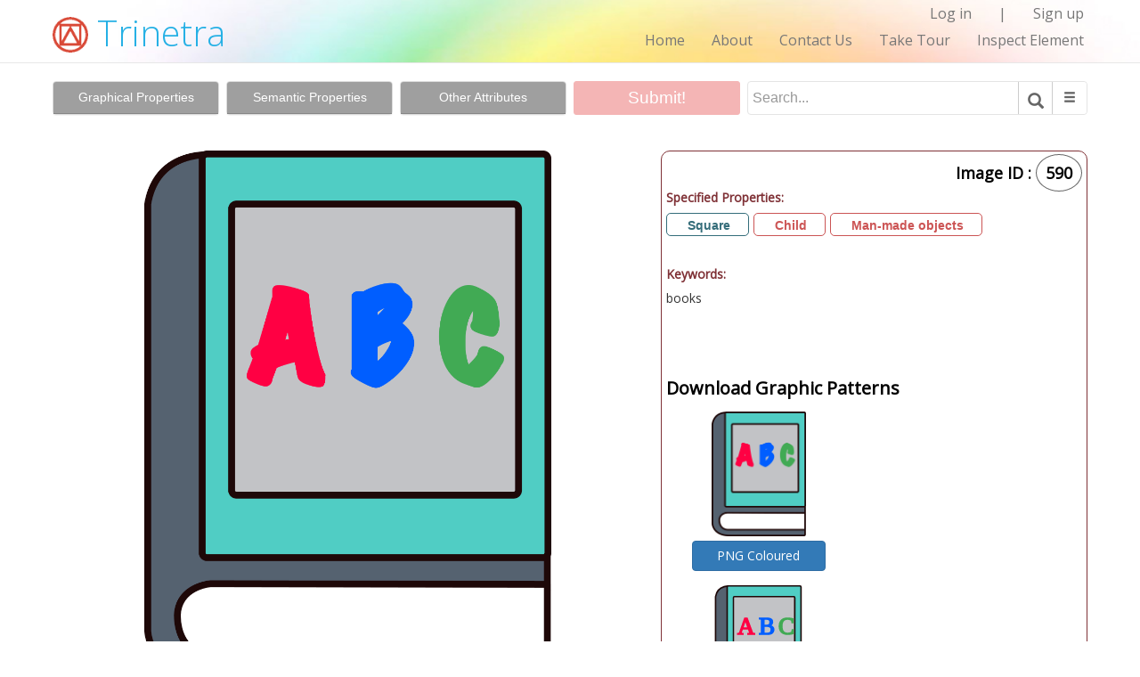

--- FILE ---
content_type: text/html; charset=UTF-8
request_url: https://www.dsource.in/tool/trinetra/user_image_view.php?id=590
body_size: 15408
content:
 
<script>$("#kelay").html('<a href="#" onClick="post1('', {id1: '', id:'', apr:'0'});" id="kelay"><button type="button" class="btn btn-primary" style="width:150px" align="center">Approve</button></a><br>');</script>
<!DOCTYPE html>
<html lang="en">
  <head>
    <meta charset="utf-8">
    <meta http-equiv="X-UA-Compatible" content="IE=edge">
    <meta name="viewport" content="width=device-width, initial-scale=1">
    <!-- The above 3 meta tags *must* come first in the head; any other head content must come *after* these tags -->
    <!--<title>Trinetra :: Download</title>-->
	    <title>Trinetra - About: Free Indian Symbols, Signs, Patterns, Graphics, Visuals from India.</title>
    
    <!-- Bootstrap -->
    <link rel="icon" type="image/png" href="img/icon/favicon.png">
    <link href="css/bootstrap.min.css" rel="stylesheet">
    <link href="css/style.css" rel="stylesheet">
    <script type="text/javascript" src="js/my-java.js"></script>
	<script type="text/javascript" src="abstract_submission/assets/js/Ajaxfileupload-jquery-1.3.2.js" ></script>
	<script type="text/javascript" src="abstract_submission/assets/js/ajaxupload.3.5.js" ></script>
    <!-- Google Analytics -->
   <script>
    (function(i,s,o,g,r,a,m){i['GoogleAnalyticsObject']=r;i[r]=i[r]||function(){
    (i[r].q=i[r].q||[]).push(arguments)},i[r].l=1*new Date();a=s.createElement(o),
    m=s.getElementsByTagName(o)[0];a.async=1;a.src=g;m.parentNode.insertBefore(a,m)
    })(window,document,'script','https://www.google-analytics.com/analytics.js','ga');

    ga('create', 'UA-22370778-1', 'auto');
    ga('send', 'pageview');
   </script>
   <!-- End Google Analytics -->
    <script>
	
      (function(i,s,o,g,r,a,m){i['GoogleAnalyticsObject']=r;i[r]=i[r]||function(){
      (i[r].q=i[r].q||[]).push(arguments)},i[r].l=1*new Date();a=s.createElement(o),
      m=s.getElementsByTagName(o)[0];a.async=1;a.src=g;m.parentNode.insertBefore(a,m)
      })(window,document,'script','//www.google-analytics.com/analytics.js','ga');

      ga('create', 'UA-22370778-1', 'auto');
      ga('send', 'pageview');

	  function myFunction(){
		  if(document.getElementById('files1').innerHTML!=""){
		  $("#createfile1").hide();
		  $("#errortype1").hide();
		  $("#mestatus1").hide();
		  $("#removebutton1").show();		  
		  $("#files1").show();
		  }
		  if(document.getElementById('files').innerHTML!=""){
		  $("#createfile").hide();
		  $("#errortype").hide();
		  $("#mestatus").hide();
		  $("#removebutton").show();
		  $("#files").show();
		  }
		  if(document.getElementById('files2').innerHTML!=""){
		  $("#createfile2").hide();
		  $("#errortype2").hide();
		  $("#mestatus2").hide();
		  $("#removebutton2").show();
		  $("#files2").show();
		  }
		  if(document.getElementById('files3').innerHTML!=""){
		  $("#createfile3").hide();
		  $("#errortype3").hide();
		  $("#mestatus3").hide();
		  $("#removebutton3").show();
		  $("#files3").show();
		  }
		  if(document.getElementById('files4').innerHTML!=""){
		  $("#createfile4").hide();
		  $("#errortype4").hide();
		  $("#mestatus4").hide();
		  $("#removebutton4").show();
		  $("#files4").show();
		  }
		  if(document.getElementById('files5').innerHTML!=""){
		  $("#createfile5").hide();
		  $("#errortype5").hide();
		  $("#mestatus5").hide();
		  $("#removebutton5").show();
		  $("#files5").show();
		  }
		  if(document.getElementById('files11').innerHTML!=""){
		  $("#createfile11").hide();
		  $("#errortype11").hide();
		  $("#mestatus11").hide();
		  $("#removebutton11").show();
		  $("#files11").show();
		  }
	  }
	  
	  /*var imgpath = document.getElementById('files').innerHTML;
	  var imgpath1 = document.getElementById('files1').innerHTML;
	  
	  if(imgpath1==""){
		$("#errortype1").show();
		$('#errortype1').text('Please give remark for Disapproval').addClass('error');
	  }*/
	  
	  function post(path, params, method) {
      method = method || "post"; // Set method to post by default if not specified.

    // The rest of this code assumes you are not using a library.
    // It can be made less wordy if you use one.
    var form = document.createElement("form");
    form.setAttribute("method", method);
    form.setAttribute("action", path);
	form.setAttribute("target", "_blank");
		
    for(var key in params) {
        if(params.hasOwnProperty(key)) {
            var hiddenField = document.createElement("input");
            hiddenField.setAttribute("type", "hidden");
            hiddenField.setAttribute("name", key);
            hiddenField.setAttribute("value", params[key]);			
            form.appendChild(hiddenField);
         }
    }
	var hiddenField1 = document.createElement("input");
    hiddenField1.setAttribute("type", "hidden");
    hiddenField1.setAttribute("name", "remark");
    hiddenField1.setAttribute("value", $("#description").val());
	form.appendChild(hiddenField1);

    document.body.appendChild(form);
    form.submit();
	}
	
	function post1(path, params, method) {
    method = method || "post"; // Set method to post by default if not specified.

    // The rest of this code assumes you are not using a library.
    // It can be made less wordy if you use one.
    var form = document.createElement("form");
    form.setAttribute("method", method);
    form.setAttribute("action", path);
	//form.setAttribute("target", "_blank");
	//$('#kelay').html('<a href="#" onClick="post2(\'img_approve1.php\', {id1: \''.$img_id.'\', id:\''.$img_id.'\'});" id="kelay"><button type="button" class="btn btn-primary" style="width:150px" align="center" onClick="disapproved()">Disapprove</button></a><br>');
	//$('#kelay').html('<button type="button" class="btn btn-primary" style="width:150px" align="center" onClick="disapproved()">Disapprove</button><br>');	
    for(var key in params) {
        if(params.hasOwnProperty(key)) {
            var hiddenField = document.createElement("input");
            hiddenField.setAttribute("type", "hidden");
            hiddenField.setAttribute("name", key);
            hiddenField.setAttribute("value", params[key]);

            form.appendChild(hiddenField);
         }
    }
	var hiddenField1 = document.createElement("input");
    hiddenField1.setAttribute("type", "hidden");
    hiddenField1.setAttribute("name", "remark");
    hiddenField1.setAttribute("value", $("#description").val());
	form.appendChild(hiddenField1);

    document.body.appendChild(form);
    form.submit();
	}
	
	/*function post2(path, params, method) {
    method = method || "post"; // Set method to post by default if not specified.

    // The rest of this code assumes you are not using a library.
    // It can be made less wordy if you use one.
    var form = document.createElement("form");
    form.setAttribute("method", method);
    form.setAttribute("action", path);
	//form.setAttribute("target", "_blank");	
	$('#kelay').html('<a href="#" onClick="post1(\'img_approve.php\', {id1: \''.$img_id.'\', id:\''.$img_id.'\'});" id="kelay"><button type="button" class="btn btn-primary" style="width:150px" align="center" onClick="disapproved()">Approve</button></a><br>');
    for(var key in params) {
        if(params.hasOwnProperty(key)) {
            var hiddenField = document.createElement("input");
            hiddenField.setAttribute("type", "hidden");
            hiddenField.setAttribute("name", key);
            hiddenField.setAttribute("value", params[key]);

            form.appendChild(hiddenField);
         }
    }

    document.body.appendChild(form);
    form.submit();
	}*/
	
	function approved(){
		$('#kelay').html('<button type="button" class="btn btn-primary" style="width:150px" align="center" onClick="disapproved()">Disapprove</button><br>');
		var s_id = '';
	
		
		
		//post1(\'\', {id1: \''.$img_id.'\', id:\''.$img_id.'\'});
		
		/*var s_id = '<-?php echo $img_id; ?>';
		print s_id;
		$.post('img_approve.php', {id: s_id}, function(){
            //successful ajax request
          }).error(function(){
            alert('error... ohh no!');
          });
		  $('#kelay').html(s_id);*/
		  
		  
		//var s_id = '<-?php mysqli_query($con,"Update img_info set approval=1 where id=$img_id"); ?>';
		/*<-?php
		mysqli_query($con,"Update img_info set approval=1 where id=$img_id");
		?>*/
		//$('#kelay').html('<button type="button" class="btn btn-primary" style="width:150px" align="center" onClick="disapproved()">Disapprove</button><br>');
	}
	
	function disapproved(){
				this.html('Published! <button type="button" class="btn btn-primary" style="width:150px" align="center" onClick="approved()">Approve</button><br>');
	}
    </script>
    <!-- HTML5 shim and Respond.js for IE8 support of HTML5 elements and media queries -->
    <!-- WARNING: Respond.js doesn't work if you view the page via file:// -->
    <!--[if lt IE 9]>
      <script src="https://oss.maxcdn.com/html5shiv/3.7.2/html5shiv.min.js"></scri pt>
      <script src="https://oss.maxcdn.com/respond/1.4.2/respond.min.js"></script>
    <![endif]-->
    <style>.error{color:#F00; font-size:13px; width:200px; font-weight:bold;}</style>
    
    <script>
	$(function(){
		var btnUpload=$('#createfile11');
		var mestatus=$('#mestatus11');
		var meerror=$('#meerror11');
		var files=$('#files11');
		var prestr21=document.getElementById('prefix21').value;
		var foldername="abstract_submission/temporary_files/"+prestr21;
		var filename='uploadfile11';
		
		new AjaxUpload(btnUpload, {
			action: 'abstract_submission/uploadPhoto.php',
			name: filename ,
			data: {drname:prestr21},
			onSubmit: function(file, ext){
				 if (! (ext && /^(svg|png|jpg)$/.test(ext))){ 
                    // extension is not allowed 
					//mestatus.text('Only JPG, PNG , GIF or PDF files are allowed');
					//$("#mestatus1").show();
					//$('#errortype1').text('Only JPG, PNG , GIF or PDF files are allowed').css( "color", "red");
					$("#files1").hide();
					$("#errortype1").show();
					$('#errortype1').text('Only PNG/SVG/JPG files are allowed').addClass('error');
					return false;
				}
				$("#mestatus11").show();
				mestatus.html('<img src="abstract_submission/assets/images/ajax-loader.gif" height="16" width="16"><font color="red"><br>Please wait..</font>');
				
			},
			
			onComplete: function(file, response){
				//On completion clear the status
				if(response==="success"){
				//mestatus.text('File uploaded sucessfully!').css("color", "green");
				}
				else
				{
					//mestatus.text("upload again!").css("color", "red");
					$("#mestatus11").hide();
					$("#files11").show();
					}
				//On completion clear the status
				files.html('');
				//Add uploaded file to list
				if(response==="success"){
					var ext = file.substring(file.lastIndexOf('.') + 1);
					if (ext == "PDF" || ext == "pdf"){
					
					$('<div></div>').appendTo('#files11').html('<a href="'+foldername+'/abstractimg2_'+file+'" target="_blank"><img src="abstract_submission/assets/images/pdf_icon.jpg" alt="" height="50" width="50" /></a><br />').addClass('success');
					}else
					{
					$('<div></div>').appendTo('#files11').html('<br><img src="'+foldername+'/'+file+'" alt="" style="max-width:200px; max-height:200px;"/><br />').addClass('success');
					$('<div></div>').appendTo('#eg').html('<h4>Example Pattern:</h4><br><img src="'+foldername+'/'+file+'" alt="" style="max-width:400px; max-height:400px;"/><br />').addClass('success');
					}
					
					$('<div></div>').appendTo('#files11').text(file).addClass('success');
					$("#imgname11").val(file); 
					$("#createfile11").hide();
					$("#errortype11").hide();
					$("#mestatus11").hide();
					$("#removebutton11").show();
					$("#files11").show();
					
				} else{
					$('<div></div>').appendTo('#files11').text(file).addClass('error');
					$('<div></div>').appendTo('#files11').text(response).addClass('error');
				    $("#errortype11").hide();
				}
			}
			
		});
			
	});

$(document).ready(function(){
$("#buttonremove11").click(function(){
var foldername=$("#prefix21").val();								   
var imgsrc=$("#imgname11").val();
var str1='abstractimg2_';
//var imgsrc = str1.concat(imgsrc);
$.post('abstract_submission/imageRemove.php', {imgsrc: imgsrc, foldername:foldername},
function(data){
//$("#createfile").html(data );
$("#createfile11").show();
$("#removebutton11").hide();
$("#files11").text('');
//$("#eg img").attr('src')='';
$("#eg").text('');
$("#files11").hide();
/*if(document.getElementById('errortype1').innerHTML=="Need PNG format as well"){
$("#errortype").text("");
$("#errortype").hide();
error="";
}*/
$("#mestatus11").show();
$("#mestatus11").text('');
$('#imgname11').val("");
});

return false;
});
});

	$(function(){
		var btnUpload=$('#createfile');
		var mestatus=$('#mestatus');
		var meerror=$('#meerror');
		var files=$('#files');
		var filename='uploadfile1';
		var prestr1=document.getElementById('prefix1').value;
		var  foldername="abstract_submission/temporary_files/"+prestr1;
		new AjaxUpload(btnUpload, {
			action: 'abstract_submission/uploadPhoto.php',
			name: filename ,
			data: {drname:prestr1},
			onSubmit: function(file, ext){
				 if (! (ext && /^(png)$/.test(ext))){
                    // extension is not allowed 
					//mestatus.text('Only JPG, PNG , GIF or PDF files are allowed');
					//$("#mestatus").show();
					//$('#errortype').text('Only JPG, PNG , GIF or PDF files are allowed');
					$("#errortype").show();
					$("#files").hide();
					$('#errortype').text('Only PNG files are allowed').addClass('error');
										
					return false;
				}
				$("#mestatus").show();
				mestatus.html('<img src="abstract_submission/assets/images/ajax-loader.gif" height="16" width="16"><font color="red"><br>Please wait..</font>');
				//mestatus.html('Please wait...!').css("color", "red");
				
			},
			
			onComplete: function(file, response){
				//On completion clear the status
				if(response==="success"){
				//mestatus.text('File uploaded sucessfully!').css("color", "green");
				}
				else
				{
					//mestatus.text("upload again!").css("color", "red");
					$("#mestatus").hide();
					$("#files").show();
					}
				//On completion clear the status
				files.html('');
				//Add uploaded file to list
				if(response==="success"){
					var ext = file.substring(file.lastIndexOf('.') + 1);
					if (ext == "PDF" || ext == "pdf"){ 
					
	$('<div></div>').appendTo('#files').html('<a href="'+foldername+'/abstractimg1_'+file+'" target="_blank"><img src="abstract_submission/assets/images/pdf_icon.jpg" alt="" height="50" width="50" /></a><br />').addClass('success');
					}else
					{
					$('<div></div>').appendTo('#files').html('<br><img src="'+foldername+'/'+file+'" alt="" style="max-width:160px; max-height:160px;"/><br />').addClass('success');
				    }
					$("#imgname").val(file);
					$('<div></div>').appendTo('#files').text(file).addClass('success');
					
					$("#createfile").hide();
					$("#errortype").hide();
					$("#mestatus").hide();
					$("#removebutton").show();
					$("#files").show();
                    
					
				} else{
					$('<div></div>').appendTo('#files').text(file).addClass('error');
					$('<div></div>').appendTo('#files').text(response).addClass('error');
				    $("#errortype").hide();
					
				}
			}
			
		});
			
	});
	
	$(function(){
		var btnUpload=$('#createfile1');
		var mestatus=$('#mestatus1');
		var meerror=$('#meerror1');
		var files=$('#files1');
		var prestr2=document.getElementById('prefix2').value;
		var  foldername="abstract_submission/temporary_files/"+prestr2;
		var filename='uploadfile2';
		
		new AjaxUpload(btnUpload, {
			action: 'abstract_submission/uploadPhoto.php',
			name: filename ,
			data: {drname:prestr2},
			onSubmit: function(file, ext){
				 if (! (ext && /^(svg)$/.test(ext))){ 
                    //extension is not allowed 
					//mestatus.text('Only JPG, PNG , GIF or PDF files are allowed');
					//$("#mestatus1").show();
					//$('#errortype1').text('Only JPG, PNG , GIF or PDF files are allowed').css( "color", "red");
					$("#files1").hide();
					$("#errortype1").show();
					$('#errortype1').text('Only SVG files are allowed').addClass('error');
					return false;
				}
				$("#mestatus1").show();
				mestatus.html('<img src="abstract_submission/assets/images/ajax-loader.gif" height="16" width="16"><font color="red"><br>Please wait..</font>');
				
			},
			
			onComplete: function(file, response){
				//On completion clear the status
				if(response==="success"){
				//mestatus.text('File uploaded sucessfully!').css("color", "green");
				}
				else
				{
					//mestatus.text("upload again!").css("color", "red");
					$("#mestatus1").hide();
					$("#files1").show();
					}
				//On completion clear the status
				files.html('');
				//Add uploaded file to list
				if(response==="success"){
					var ext = file.substring(file.lastIndexOf('.') + 1);
					if (ext == "PDF" || ext == "pdf"){
					
					$('<div></div>').appendTo('#files1').html('<a href="'+foldername+'/abstractimg2_'+file+'" target="_blank"><img src="abstract_submission/assets/images/pdf_icon.jpg" alt="" height="50" width="50" /></a><br />').addClass('success');
					}else
					{
					$('<div></div>').appendTo('#files1').html('<br><img src="'+foldername+'/'+file+'" alt="" width="160" height="150"/><br />').addClass('success');
					}
					
					$('<div></div>').appendTo('#files1').text(file).addClass('success');
					$("#imgname1").val(file);
					$("#createfile1").hide();
					$("#errortype1").hide();
					$("#mestatus1").hide();
					$("#removebutton1").show();
					$("#files1").show();
					
				} else{
					$('<div></div>').appendTo('#files1').text(file).addClass('error');
					$('<div></div>').appendTo('#files1').text(response).addClass('error');
				    $("#errortype1").hide();
				}
			}
			
		});
			
	});
	
	$(function(){
		var btnUpload=$('#createfile2');
		var mestatus=$('#mestatus2');
		var meerror=$('#meerror2');
		var files=$('#files2');
		var filename='uploadfile3';
		var prestr3=document.getElementById('prefix3').value;
		var  foldername="abstract_submission/temporary_files/"+prestr3;
		new AjaxUpload(btnUpload, {
			action: 'abstract_submission/uploadPhoto.php',
			name: filename ,
			data: {drname:prestr3},
			onSubmit: function(file, ext){
				 if (! (ext && /^(png)$/.test(ext))){ 
                    // extension is not allowed 
					//mestatus.text('Only JPG, PNG , GIF or PDF files are allowed');
					//$("#mestatus2").show();
					//$('#errortype2').text('Only JPG, PNG , GIF or PDF files are allowed').css( "color", "red");
					$("#files2").hide();
					$("#errortype2").show();
					$('#errortype2').text('Only PNG files are allowed').addClass('error');
					return false;
				}
				$("#mestatus2").show();
				mestatus.html('<img src="abstract_submission/assets/images/ajax-loader.gif" height="16" width="16"><font color="red"><br>Please wait..</font>');
				
			},
			
			onComplete: function(file, response){
				//On completion clear the status
				if(response==="success"){
				//mestatus.text('File uploaded sucessfully!').css("color", "green");
				}
				else
				{
					//mestatus.text("upload again!").css("color", "red");
					$("#mestatus2").hide();
					$("#files2").show();
					}
				//On completion clear the status
				files.html('');
				//Add uploaded file to list
				if(response==="success"){
					var ext = file.substring(file.lastIndexOf('.') + 1);
					if (ext == "PDF" || ext == "pdf"){ 
					
					$('<div></div>').appendTo('#files2').html('<a href="'+foldername+'/abstractimg3_'+file+'" target="_blank"><img src="abstract_submission/assets/images/pdf_icon.jpg" alt="" height="50" width="50" /></a><br />').addClass('success');
					}else
					{
					$('<div></div>').appendTo('#files2').html('<br><img src="'+foldername+'/'+file+'" alt="" style="max-width:160px; max-height:160px;" /><br />').addClass('success');
					}
					
					$('<div></div>').appendTo('#files2').text(file).addClass('success');
					
					$("#createfile2").hide();
					$("#errortype2").hide();
					$("#mestatus2").hide();
					$("#removebutton2").show();
					$("#files2").show();
					$("#imgname2").val(file); 
				} else{
					$('<div></div>').appendTo('#files2').text(file).addClass('error');
					$('<div></div>').appendTo('#files2').text(response).addClass('error');
				    $("#errortype2").hide();
				}
			}
			
		});
			
	});


	$(function(){
		var btnUpload=$('#createfile3');
		var mestatus=$('#mestatus3');
		var meerror=$('#meerror3');
		var files=$('#files3');
		var filename='uploadfile4';
		var prestr4=document.getElementById('prefix4').value;
		var  foldername="abstract_submission/temporary_files/"+prestr4;
		new AjaxUpload(btnUpload, {
			action: 'abstract_submission/uploadPhoto.php',
			name: filename ,
			data: {drname:prestr4},
			onSubmit: function(file, ext){
				 if (! (ext && /^(svg)$/.test(ext))){                     
					$("#files3").hide();
					$("#errortype3").show();
					$('#errortype3').text('Only SVG files are allowed').addClass('error');
					return false;
				}
				$("#mestatus3").show();
				mestatus.html('<img src="abstract_submission/assets/images/ajax-loader.gif" height="16" width="16"><font color="red"><br>Please wait..</font>');
				
			},
			
			onComplete: function(file, response){
				//On completion clear the status
				if(response==="success"){
				//mestatus.text('File uploaded sucessfully!').css("color", "green");
				}
				else
				{
					//mestatus.text("upload again!").css("color", "red");
					$("#files3").show();
					$("#mestatus3").hide();
					}
				//On completion clear the status
				files.html('');
				//Add uploaded file to list
				if(response==="success"){
					var ext = file.substring(file.lastIndexOf('.') + 1);
					if (ext == "PDF" || ext == "pdf"){ 
					
					$('<div></div>').appendTo('#files3').html('<a href="'+foldername+'/abstractimg4_'+file+'" target="_blank"><img src="abstract_submission/assets/images/pdf_icon.jpg" alt="" height="50" width="50" /></a><br />').addClass('success');
					}else
					{
					$('<div></div>').appendTo('#files3').html('<br><img src="'+foldername+'/'+file+'" alt=""  width="160" height="150"/><br />').addClass('success');
					}
					
					$('<div></div>').appendTo('#files3').text(file).addClass('success');
					
					$("#createfile3").hide();
					$("#errortype3").hide();
					$("#mestatus3").hide();
					$("#removebutton3").show();
					$("#files3").show();
                   
					$("#imgname3").val(file);
				} else{
					$('<div></div>').appendTo('#files3').text(file).addClass('error');
					$('<div></div>').appendTo('#files3').text(response).addClass('error');
				     $("#errortype3").hide();
				}
			}
			
		});
			
	});
	
	$(function(){
		var btnUpload=$('#createfile4');
		var mestatus=$('#mestatus4');
		var meerror=$('#meerror4');
		var files=$('#files4');
		var filename='uploadfile5';
		var prestr5=document.getElementById('prefix5').value;
		var  foldername="abstract_submission/temporary_files/"+prestr5;
		new AjaxUpload(btnUpload, {
			action: 'abstract_submission/uploadPhoto.php',
			name: filename ,
			data: {drname:prestr5},
			onSubmit: function(file, ext){
				 if (! (ext && /^(eps)$/.test(ext))){                     
					$("#files4").hide();
					$("#errortype4").show();
					$('#errortype4').text('Only EPS files are allowed').addClass('error');
					return false;
				}
				$("#mestatus4").show();
				mestatus.html('<img src="abstract_submission/assets/images/ajax-loader.gif" height="16" width="16"><font color="red"><br>Please wait..</font>');
				
			},
			
			onComplete: function(file, response){
				//On completion clear the status
				if(response==="success"){
				//mestatus.text('File uploaded sucessfully!').css("color", "green");
				}
				else
				{
					//mestatus.text("upload again!").css("color", "red");
					$("#files4").show();
					$("#mestatus4").hide();
					}
				//On completion clear the status
				files.html('');
				//Add uploaded file to list
				if(response==="success"){
					var ext = file.substring(file.lastIndexOf('.') + 1);
					if (ext == "PDF" || ext == "pdf"){ 
					
					$('<div></div>').appendTo('#files4').html('<a href="'+foldername+'/abstractimg5_'+file+'" target="_blank"><img src="abstract_submission/assets/images/pdf_icon.jpg" alt="" height="50" width="50" /></a><br />').addClass('success');
					}else
					{
					$('<div></div>').appendTo('#files4').html('<br><img src="img/logo/eps-black.png" alt=""  width="160" height="160"/><br />').addClass('success');
					}
					
					$('<div></div>').appendTo('#files4').text(file).addClass('success');
					
					$("#createfile4").hide();
					$("#errortype4").hide();
					$("#mestatus4").hide();
					$("#removebutton4").show();
					$("#files4").show();
                   
					$("#imgname4").val(file);
				} else{
					$('<div></div>').appendTo('#files4').text(file).addClass('error');
					$('<div></div>').appendTo('#files4').text(response).addClass('error');
				     $("#errortype4").hide();
				}
			}
			
		});
			
	});
	
	$(function(){
		var btnUpload=$('#createfile5');
		var mestatus=$('#mestatus5');
		var meerror=$('#meerror5');
		var files=$('#files5');
		var filename='uploadfile6';
		var prestr6=document.getElementById('prefix6').value;
		var  foldername="abstract_submission/temporary_files/"+prestr6;
		new AjaxUpload(btnUpload, {
			action: 'abstract_submission/uploadPhoto.php',
			name: filename ,
			data: {drname:prestr6},
			onSubmit: function(file, ext){
				 if (! (ext && /^(eps)$/.test(ext))){                     
					$("#files5").hide();
					$("#errortype5").show();
					$('#errortype5').text('Only EPS files are allowed').addClass('error');
					return false;
				}
				$("#mestatus5").show();
				mestatus.html('<img src="abstract_submission/assets/images/ajax-loader.gif" height="16" width="16"><font color="red"><br>Please wait..</font>');
				
			},
			
			onComplete: function(file, response){
				//On completion clear the status
				if(response==="success"){
				//mestatus.text('File uploaded sucessfully!').css("color", "green");
				}
				else
				{
					//mestatus.text("upload again!").css("color", "red");
					$("#files5").show();
					$("#mestatus5").hide();
					}
				//On completion clear the status
				files.html('');
				//Add uploaded file to list
				if(response==="success"){
					var ext = file.substring(file.lastIndexOf('.') + 1);
					if (ext == "PDF" || ext == "pdf"){ 
					
					$('<div></div>').appendTo('#files5').html('<a href="'+foldername+'/abstractimg6_'+file+'" target="_blank"><img src="abstract_submission/assets/images/pdf_icon.jpg" alt="" height="50" width="50" /></a><br />').addClass('success');
					}else
					{
					$('<div></div>').appendTo('#files5').html('<br><img src="img/logo/eps-color.png" alt=""  width="160" height="160"/><br />').addClass('success');
					}
					
					$('<div></div>').appendTo('#files5').text(file).addClass('success');
					
					$("#createfile5").hide();
					$("#errortype5").hide();
					$("#mestatus5").hide();
					$("#removebutton5").show();
					$("#files5").show();
                   
					$("#imgname5").val(file);
				} else{
					$('<div></div>').appendTo('#files5').text(file).addClass('error');
					$('<div></div>').appendTo('#files5').text(response).addClass('error');
				     $("#errortype5").hide();
				}
			}
			
		});
			
	});
	
	$(document).ready(function(){
$("#buttonremove").click(function(){
var foldername=$("#prefix1").val();								  
var imgsrc=$("#imgname").val();
var str1='abstractimg1_';
var imgsrc = str1.concat(imgsrc);
$.post('abstract_submission/imageRemove.php', {imgsrc: imgsrc, foldername:foldername},
function(data){
//$("#createfile").html(data );
$("#createfile").show();
$("#removebutton").hide();
$("#files").text(""); 
$("#files").hide();
if(document.getElementById('errortype1').innerHTML=="Need SVG format as well"){
$("#errortype1").text("");
$("#errortype1").hide();
error="";
}
$("#mestatus").show();
$("#mestatus").text('');
$('#imgname').val("");
});

return false;
});
});

$(document).ready(function(){
$("#buttonremove1").click(function(){
var foldername=$("#prefix2").val();									   
var imgsrc=$("#imgname1").val();
var str1='abstractimg2_';
var imgsrc = str1.concat(imgsrc);
$.post('abstract_submission/imageRemove.php', {imgsrc: imgsrc, foldername:foldername},
function(data){
//$("#createfile").html(data );
$("#createfile1").show();
$("#removebutton1").hide();
$("#files1").text('');
$("#files1").hide();
if(document.getElementById('errortype').innerHTML=="Need PNG format as well"){
$("#errortype").text("");
$("#errortype").hide();
error="";
}
$("#mestatus1").show();
$("#mestatus1").text('');
$('#imgname1').val("");
});

return false;
});
});

$(document).ready(function(){
$("#buttonremove2").click(function(){
var foldername=$("#prefix3").val();									   
var imgsrc=$("#imgname2").val();
var str1='abstractimg3_';
var imgsrc = str1.concat(imgsrc);
$.post('abstract_submission/imageRemove.php', {imgsrc: imgsrc, foldername:foldername},
function(data){
//$("#createfile").html(data );
$("#createfile2").show();
$("#removebutton2").hide();
$("#files2").text(""); 
$("#files2").hide();
if(document.getElementById('errortype3').innerHTML=="Need SVG format as well"){
$("#errortype3").text("");
$("#errortype3").hide();
error="";
}
$("#mestatus2").show();
$("#mestatus2").text('');
$('#imgname2').val("");
});

return false;
});
});

$(document).ready(function(){
$("#buttonremove3").click(function(){
var foldername=$("#prefix4").val();									   
var imgsrc=$("#imgname3").val();
var str1='abstractimg4_';
var imgsrc = str1.concat(imgsrc);
$.post('abstract_submission/imageRemove.php', {imgsrc: imgsrc, foldername:foldername},
function(data){
//$("#createfile").html(data );
$("#createfile3").show();
$("#removebutton3").hide();
$("#files3").text(""); 	
$("#files3").hide();
if(document.getElementById('errortype2').innerHTML=="Need PNG format as well"){
$("#errortype2").text("");
$("#errortype2").hide();
error="";
}
$("#mestatus3").show();
$("#mestatus3").text('');
$('#imgname3').val("");
});

return false;
});
});

$(document).ready(function(){
$("#buttonremove4").click(function(){
var foldername=$("#prefix5").val();									   
var imgsrc=$("#imgname4").val();
var str1='abstractimg5_';
var imgsrc = str1.concat(imgsrc);
$.post('abstract_submission/imageRemove.php', {imgsrc: imgsrc, foldername:foldername},
function(data){
//$("#createfile").html(data );
$("#createfile4").show();
$("#removebutton4").hide();
$("#files4").text(""); 	
$("#files4").hide();
if(document.getElementById('errortype2').innerHTML=="Need PNG format as well"){
$("#errortype2").text("");
$("#errortype2").hide();
error="";
}
$("#mestatus4").show();
$("#mestatus4").text('');
$('#imgname4').val("");
});

return false;
});
});

$(document).ready(function(){
$("#buttonremove5").click(function(){
var foldername=$("#prefix6").val();									   
var imgsrc=$("#imgname5").val();
var str1='abstractimg6_';
var imgsrc = str1.concat(imgsrc);
$.post('abstract_submission/imageRemove.php', {imgsrc: imgsrc, foldername:foldername},
function(data){
//$("#createfile").html(data );
$("#createfile5").show();
$("#removebutton5").hide();
$("#files5").text(""); 	
$("#files5").hide();
if(document.getElementById('errortype2').innerHTML=="Need PNG format as well"){
$("#errortype2").text("");
$("#errortype2").hide();
error="";
}
$("#mestatus5").show();
$("#mestatus5").text('');
$('#imgname5').val("");
});

return false;
});
});
</script>

<style>
@media (min-width:768px){
.exview{
/*height:auto; width:100%*/
max-height:500px; max-width:100%;
}
}
@media (max-width:767px){
.exview{
height:auto; max-width:100%;
}
}
</style>    
    
  </head>
  


  <body onLoad="myFunction()">
    <head>
<link href="css/bootstrap.min.css" rel="stylesheet">
<link rel="icon" type="image/png" href="img/icon/favicon.png">
<link href="css/style.css" rel="stylesheet">
<link href='https://fonts.googleapis.com/css?family=Open+Sans:400,300' rel='stylesheet' type='text/css'>
<!-- Google Analytics --> 
   <script>
    (function(i,s,o,g,r,a,m){i['GoogleAnalyticsObject']=r;i[r]=i[r]||function(){
    (i[r].q=i[r].q||[]).push(arguments)},i[r].l=1*new Date();a=s.createElement(o),
    m=s.getElementsByTagName(o)[0];a.async=1;a.src=g;m.parentNode.insertBefore(a,m)
    })(window,document,'script','https://www.google-analytics.com/analytics.js','ga');

    ga('create', 'UA-22370778-1', 'auto');
    ga('send', 'pageview');
   </script>
   <!-- End Google Analytics -->
<style>
.a: hover{
	text-decoration:none;
}
@media (min-width:768px){
	.navbar{
		background-color:transparent; background-image: url(img/rainbow-1a-f.jpg);background-size:cover; background-repeat: no-repeat; height:71px; background-position:center;
	}
	.navbar-nav{		
		float: right;
		/*margin-top:-10px;*/
		margin-right:0px;
	}
	navbar-default{
		background-image: url(http://dsource.idc.iitb.ac.in/sites/all/themes/mytheme/images/rainbow-1a-f.jpg);
	}
	#row_2{
		/*margin-right:-15px;*/
	}
	.tool-logo{
		margin-top:-5px;
	}
}

@media (max-width:767px){
	.navbar{
	background-color: transparent;    
    border-radius: 0;
    background-image: url(img/rainbow-1a-f.jpg);
    background-position: center center;
    background-size: cover;
    margin-bottom: 10px;
	}
	.navbar-nav{		
		background-color:transparent;
		float:none;	
		text-align:left;
		width:100%;		
	}
	.navbar-default{
		url(http://dsource.idc.iitb.ac.in/sites/all/themes/mytheme/images/rainbow-1a-f.jpg);
	}	
}
</style>

</head>





<nav class="navbar navbar-default navbar-static-top" id="fix-to-top">
      <div class="container" style="background-color:transparent;" >
      
      <div class="row">
      <div class="col-sm-3">
        <div class="navbar-header"  style="background-color:transparent;">
          <button type="button" class="navbar-toggle collapsed" data-toggle="collapse" data-target="#navbar" aria-expanded="false" aria-controls="navbar">
            <span class="sr-only">Toggle navigation</span>
            <span class="icon-bar"></span>
            <span class="icon-bar"></span>
            <span class="icon-bar"></span>
          </button>
          
          <div class="logohead" style="/*font-family:'Open Sans',serif; font-size:40px; font-weight:100; color: #25B0E5 !important; margin-top:8px*/">
          <a class="" href="home.php" style="color: #25B0E5 !important">
            <img alt="Brand" src="img/icon/logo.png" class="tool-logo">
          	Trinetra</a>
          </div>
        </div>
        </div>
		
		<div class="col-sm-9">
		
        <div id="navbar" class="navbar-collapse collapse"  style="background-color:transparent; font-size:16px">
        <div class="row">
          <div class="col-sm-12" id="uprow">	
          <ul class="nav navbar-nav">  
         
                        <li><a href="log-in.php" title="Login to Upload/Edit Patterns" >Log in</a></li>
            <li id="slash"><a>|</a></li>
            <li><a href="sign-up.php" title="Sign up for Trinetra">Sign up</a></li>
                        
          </ul>
          </div>
          
          <div style="margin-top:-10px;" class="col-sm-12">                  
          
          <ul class="nav navbar-nav" id="row_2">          	
            <li><a href="home.php" >Home</a></li>
            <li><a href="about.php" title="Know more about the project and people">About</a></li>
            <li><a href="contact.php" title="Write us feedback or connect with us on facebook">Contact Us</a></li>
            <li><a href="index.php" title="Learn how the tool works by taking tour">Take Tour</a></li>
                        <li><a href="home_inspect.php" title="(Experimental) Quick way to see images for each property">Inspect Element</a></li>
                      </ul>
          </div>
          <!-- <ul class="nav navbar-nav navbar-right">
                      </ul> -->
        </div>
		<!--/.nav-collapse -->
		</div>
		</div>
      </div>
      </div>
</nav> 

    <div class="container">
    
      <!-- Main task -->
     		<style>
		#country-list{float:left;list-style:none;margin-top:33px;padding:0;width:100%;position: absolute; z-index:999;border-radius:5px;}
		#country-list li{padding:5px 10px; background: rgba(250,250,250,0.9); border-bottom: #bbb9b9 1px solid;}
		#country-list li:hover{background:#ece3d2;cursor: pointer;}
		#suggesstion-box
		{}
		#cat-search{display:none;}
		</style>
        <script src="https://code.jquery.com/jquery-2.1.1.min.js" type="text/javascript"></script>
        <script>
		function invisible(){
			$("#cat-search,#art-craft,#suggesstion-box").hide();
		}
		
		$(document).ready(function(){
        $("#keyword-search").keyup(function(){
		$.ajax({
		type: "POST",
		url: "readCountry.php",
		data:'keyword='+$(this).val(),
		beforeSend: function(){
			$("#keyword-search").css("background","#FFF url(LoaderIcon.gif) no-repeat 165px");
		},
		success: function(data){
			$("#suggesstion-box").show();
			$("#suggesstion-box").html(data);
			$("#keyword-search").css("background","#FFF");
		}
		});
		});
		});
		
		function selectCountry(val) {
		$("#keyword-search").val(val);
		$("#suggesstion-box").hide();
		$("#form_id").submit();
		}
		
		$(document).click(function(evt) {
			if(evt.target.id == "collapseOne" || evt.target.id == "categories" || evt.target.id == "cati" || evt.target.id == "heritg")
          		return;      
    		invisible();			
		});
		</script>
        <div class="row property">
        <form action="search_dev.php" method="POST" id="form_id"autocomplete="off">
        
                  <div class="col-lg-2 col-md-4 col-sm-12 col-xs-12">
                  <div class="panel panel-default" id="graphic-panel">
                    <a data-toggle="collapse" data-parent="#accordion" href="#collapseOne" aria-expanded="false" aria-controls="collapseOne">
                    <div class="panel-heading" role="tab" id="graphical_prop">
                      <h4 class="panel-title">                        
                         <h3 class="panel-title cat-head"> <span class="custom-icon" id="graphical-eye"> <!--<img src="img/icon/icon_netra_close.png">--></span> Graphical Properties</h3>                        
                      </h4>
                    </div>
                    </a>
                    <div id="collapseOne" class="panel-collapse collapse graphic-label" role="tabpanel" aria-labelledby="headingOne" style="margin-right:5px;">
                      <div class="panel-body">
  

  <div class="cat-label">
    <!-- <span class="glyphicon glyphicon-menu-right" aria-hidden="true">
    </span> -->
    Basic Shape
    <button type="button" class="btn btn-default btn-xs pull-right help-button" title="Choose the key element in the visual">
      <span class="glyphicon glyphicon-info-sign info-button" aria-hidden="true">
      </span>
    </button>
  </div>
<!--   onchange="document.getElementById('form_id').submit();" -->
  <div class="custom-icon img-responsive btn-group-xs" data-toggle="buttons" data-step="8" data-intro="You can select multiple properties at a time. Try by selecting 2 or 3 properties" data-position="right">
    <label class="btn btn-primary" id="label_21" title="Circle" >
      <input type="checkbox" name="Color[]" id="input_21" value="21" autocomplete="off">
      <img src="img/icon/icon_Circle.png" alt="Circle">
    </label>
    <label class="btn btn-primary" id="label_22" title="Triangle">
      <input type="checkbox" name="Color[]" id="input_22" value="22" autocomplete="off">
      <img src="img/icon/icon_Triangle.png" alt="Triangle">
    </label>
    <label class="btn btn-primary" id="label_23" title="Square">
      <input type="checkbox" name="Color[]" id="input_23" value="23" autocomplete="off">
      <img src="img/icon/icon_Square.png" alt="Square">
    </label>
  </div>
  
  <div class="custom-icon img-responsive btn-group-xs" data-toggle="buttons">
    <label class="btn btn-primary" id="label_24" title="Rhombus">
      <input type="checkbox" name="Color[]" id="input_24" value="24" autocomplete="off">
      <img src="img/icon/icon_Rhombus.png" alt="Rhombus">
    </label>
    <label class="btn btn-primary" id="label_25" title="Trapezoid">
      <input type="checkbox" name="Color[]" id="input_25" value="25" autocomplete="off">
      <img src="img/icon/icon_Trapezoid.png" alt="Trapezoid">
    </label>
    <label class="btn btn-primary" id="label_26" title="Kite">
      <input type="checkbox" name="Color[]" id="input_26" value="26" autocomplete="off">
      <img src="img/icon/icon_Kite.png" alt="Kite">
    </label>
    <label class="btn btn-primary" id="label_27" title="Diamond">
      <input type="checkbox" name="Color[]" id="input_27" value="27" autocomplete="off">
      <img src="img/icon/icon_Diamond.png" alt="Diamond">
    </label>
  </div>
  
  <div class="custom-icon img-responsive btn-group-xs" data-toggle="buttons">
    <label class="btn btn-primary" id="label_28" title="Leaf Petal">
      <input type="checkbox" name="Color[]" id="input_28" value="28" autocomplete="off">
      <img src="img/icon/icon_Leaf Petal.png" alt="Leaf Petal">
    </label>
    <label class="btn btn-primary" id="label_29" title="Floral Petal">
      <input type="checkbox" name="Color[]" id="input_29" value="29" autocomplete="off">
      <img src="img/icon/icon_Floral Petal.png" alt="Floral Petal">
    </label>
    <label class="btn btn-primary" id="label_30" title="Teardrop">
      <input type="checkbox" name="Color[]" id="input_30" value="30" autocomplete="off">
      <img src="img/icon/icon_Teardrop.png" alt="Teardrop">
    </label>
    <label class="btn btn-primary" id="label_31" title="Paisley">
      <input type="checkbox" name="Color[]" id="input_31" value="31" autocomplete="off">
      <img src="img/icon/icon_Paisley.png" alt="Paisley">
    </label>
  </div>
  
  <!--<script>
      $(document).ready(function(){
          //onload fetch by id and add class "in"
          $("#chec").on("change", "input:Color[]", function(){
        $("#chec").submit();
    });
	  });
  </script>-->
  
  <div class="cat-label">
    <!-- <span class="glyphicon glyphicon-menu-right" aria-hidden="true">
    </span> -->
    Symmetricity <sup><span class="glyphicon glyphicon-record" aria-hidden="true" title="You can select only one option at a time for this property"></span></sup>
    <button type="button" class="btn btn-default btn-xs pull-right help-button" title="Is the image symmetric or asymmetric">
      <span class="glyphicon glyphicon-info-sign info-button" aria-hidden="true">
      </span>
    </button>
  </div>
  
  <div class="custom-icon img-responsive btn-group-xs" data-toggle="buttons">
    <label class="btn btn-primary" id="label_4" title="Axial symmetry">
      <input type="radio" name="Symmetricity" id="input_4" value="4" autocomplete="off">
      <img src="img/icon/icon_Axial Symmetry.png" alt="Axial symmetry">
    </label>
    <label class="btn btn-primary" id="label_5" title="Rotational symmetry">
      <input type="radio" name="Symmetricity" id="input_5" value="5" autocomplete="off">
      <img src="img/icon/icon_Rotational Symmetry.png" alt="Rotational symmetry">
    </label>
    <label class="btn btn-primary" id="label_6" title="Asymmetric">
      <input type="radio" name="Symmetricity" id="input_6" value="6" autocomplete="off">
      <img src="img/icon/icon_None.png" alt="Asymmetric">
    </label>
  </div>
  
  <div class="cat-label">
    <!-- <span class="glyphicon glyphicon-menu-right" aria-hidden="true">
    </span> -->
    Geometricity <sup><span class="glyphicon glyphicon-record" aria-hidden="true" title="You can select only one option at a time for this property"></span></sup>
    <button type="button" class="btn btn-default btn-xs pull-right help-button" title="It defines whether image is geometric or organic in nature">
      <span class="glyphicon glyphicon-info-sign info-button" aria-hidden="true">
      </span>
    </button>
  </div>
  
  <div class="btn-group btn-group-xs" data-toggle="buttons">
    <label class="btn btn-primary" id="label_1" title="">
      <input type="radio" name="Geometric-Organic" id="input_1" value="1" autocomplete="off" >
      Geometric
    </label>
    <label class="btn btn-primary" id="label_2" title="">
      <input type="radio" name="Geometric-Organic" id="input_2" value="2" autocomplete="off">
      Neutral
    </label>
    <label class="btn btn-primary" id="label_3" title="">
      <input type="radio" name="Geometric-Organic" id="input_3" value="3" autocomplete="off">
      Organic
    </label>
  </div>


  <div class="cat-label">
    <!-- <span class="glyphicon glyphicon-menu-right" aria-hidden="true">
    </span> -->
    Intricacy <sup><span class="glyphicon glyphicon-record" aria-hidden="true" title="You can select only one option at a time for this property"></span></sup>
    <button type="button" class="btn btn-default btn-xs pull-right help-button" title="Is the visual simple or detailed">
      <span class="glyphicon glyphicon-info-sign info-button" aria-hidden="true">
      </span>
    </button>
    <br>
  </div>
  
  <div class="btn-group btn-group-xs" data-toggle="buttons">
    <label class="btn btn-primary" id="label_32" title="">
      <input type="radio" name="Intricacy" id="input_32" value="32" autocomplete="off">
      Plain
    </label>
    <label class="btn btn-primary" id="label_33" title="">
      <input type="radio" name="Intricacy" id="input_33" value="33" autocomplete="off">
      Neutral
    </label>
    <label class="btn btn-primary" id="label_34" title="">
      <input type="radio" name="Intricacy" id="input_34" value="34" autocomplete="off">
      Intricate
    </label>
  </div> 

  
  <div class="cat-label">
    <!-- <span class="glyphicon glyphicon-menu-right" aria-hidden="true">
    </span> -->
    Modularity <sup><span class="glyphicon glyphicon-record" aria-hidden="true" title="You can select only one option at a time for this property"></span></sup>
    <button type="button" class="btn btn-default btn-xs pull-right help-button" title="Can the visual be repeated in one or two direction to make border or pattern">
      <span class="glyphicon glyphicon-info-sign info-button" aria-hidden="true">
      </span>
    </button>
  </div>
  
  <div class="custom-icon img-responsive btn-group-xs" data-toggle="buttons">
    <label class="btn btn-primary" id="label_35" title="1-D Border motif, extends in one direction">
      <input type="radio" name="Modularity" id="input_35" value="35" autocomplete="off">
      <img src="img/icon/icon_1D Border motif.png" alt="1-D">
      
    </label>
    <label class="btn btn-primary" id="label_36" title="2-D Tiling motif, extends in two direction like floor tiles">
      <input type="radio" name="Modularity" id="input_36" value="36" autocomplete="off">
      <img src="img/icon/icon_2D Tiling.png" alt="2-D">
    </label>
    <label class="btn btn-primary" id="label_37" title="Not repeatable visual">
      <input type="radio" name="Modularity" id="input_37" value="37" autocomplete="off">
      <img src="img/icon/icon_None.png" alt="None">
    </label>
  </div>
  
  <div class="cat-label">
    <!-- <span class="glyphicon glyphicon-menu-right" aria-hidden="true">
    </span> -->
    Real - Abstract <sup><span class="glyphicon glyphicon-record" aria-hidden="true" title="You can select only one option at a time for this property"></span></sup>
    <button type="button" class="btn btn-default btn-xs pull-right help-button" title="Does visual represent real thing or abstract representation">
      <span class="glyphicon glyphicon-info-sign info-button" aria-hidden="true">
      </span>
    </button>
    <br>
  </div>
  
  <div class="btn-group btn-group-xs" data-toggle="buttons">
    <label class="btn btn-primary" id="label_38" title="">
      <input type="radio" name="Real-Abstract" id="input_38" value="38" autocomplete="off">
      Real
    </label>
    <label class="btn btn-primary" id="label_39" title="">
      <input type="radio" name="Real-Abstract" id="input_39" value="39" autocomplete="off">
      Neutral
    </label>
    <label class="btn btn-primary" id="label_40" title="">
      <input type="radio" name="Real-Abstract" id="input_40" value="40" autocomplete="off">
      Abstract
    </label>
  </div>
  
  
  <div class="cat-label">
    <!-- <span class="glyphicon glyphicon-menu-right" aria-hidden="true">
    </span> -->
    Appearance
    <button type="button" class="btn btn-default btn-xs pull-right help-button" title="It shows graphic treatment of the over all visual">
      <span class="glyphicon glyphicon-info-sign info-button" aria-hidden="true">
      </span>
    </button>
  </div>
  
  <div class="custom-icon img-responsive btn-group-xs" data-toggle="buttons">
    <label class="btn btn-primary" id="label_41" title="Stipllings or Dots">
      <input type="checkbox" name="Appearance[]" id="input_41" value="41" autocomplete="off">
      <img src="img/icon/icon_Stipllings.png" alt="Stipllings">
    </label>
    <label class="btn btn-primary" id="label_42" title="Stripes or Lines">
      <input type="checkbox" name="Appearance[]" id="input_42" value="42" autocomplete="off">
      <img src="img/icon/icon_Stroke.png" alt="Stroke">
    </label>
    <label class="btn btn-primary" id="label_43" title="Freehand">
      <input type="checkbox" name="Appearance[]" id="input_43" value="43" autocomplete="off">
      <img src="img/icon/icon_Freehand.png" alt="Freehand">
    </label>
  </div>
  


  <div class="cat-label">
    <!-- <span class="glyphicon glyphicon-menu-right" aria-hidden="true">
    </span> -->
    Color 
    <button type="button" class="btn btn-default btn-xs pull-right help-button" title="Shows most prominent color in the visual">
      <span class="glyphicon glyphicon-info-sign info-button" aria-hidden="true">
      </span>
    </button>
    
  </div>
  <div class="custom-icon img-responsive btn-group-xs" data-toggle="buttons">
    <label class="btn btn-primary" id="label_7" title="Black and White">
      <input type="checkbox" name="Color[]" id="input_7" value="7" autocomplete="off">
      <img src="img/icon/icon_Color_BW.png" alt="Black and White">
    </label>
    <label class="btn btn-primary" id="label_8" title="">
      <input type="checkbox" name="Color[]" id="input_8" value="8" autocomplete="off" >
      <img src="img/icon/icon_Color_FCFAC1.png" alt="">
    </label>
    <label class="btn btn-primary" id="label_9" title="">
      <input type="checkbox" name="Color[]" id="input_9" value="9" autocomplete="off">
      <img src="img/icon/icon_Color_DABE8E.png" alt="">
    </label>
    <label class="btn btn-primary" id="label_10" title="">
      <input type="checkbox" name="Color[]" id="input_10" value="10" autocomplete="off">
      <img src="img/icon/icon_Color_DDAF74.png" alt="">
    </label>
    <label class="btn btn-primary" id="label_11" title="">
      <input type="checkbox" name="Color[]" id="input_11" value="11" autocomplete="off">
      <img src="img/icon/icon_Color_C1893F.png" alt="">
    </label>
    <label class="btn btn-primary" id="label_12" title="">
      <input type="checkbox" name="Color[]" id="input_12" value="12" autocomplete="off">
      <img src="img/icon/icon_Color_9E5111.png" alt="">
    </label>
    <label class="btn btn-primary" id="label_13" title="">
      <input type="checkbox" name="Color[]" id="input_13" value="13" autocomplete="off">
      <img src="img/icon/icon_Color_CBC7B8.png" alt="">
    </label>
    <label class="btn btn-primary" id="label_14" title="">
      <input type="checkbox" name="Color[]" id="input_14" value="14" autocomplete="off">
      <img src="img/icon/icon_Color_BCB2BE.png" alt="">
    </label>
    <label class="btn btn-primary" id="label_15" title="">
      <input type="checkbox" name="Color[]" id="input_15" value="15" autocomplete="off">
      <img src="img/icon/icon_Color_8F758B.png" alt="">
    </label>
    <label class="btn btn-primary" id="label_16" title="">
      <input type="checkbox" name="Color[]" id="input_16" value="16" autocomplete="off">
      <img src="img/icon/icon_Color_7F3136.png" alt="">
    </label>
    <label class="btn btn-primary" id="label_17" title="">
      <input type="checkbox" name="Color[]" id="input_17" value="17" autocomplete="off">
      <img src="img/icon/icon_Color_49091F.png" alt="">
    </label>
    <label class="btn btn-primary" id="label_18" title="">
      <input type="checkbox" name="Color[]" id="input_18" value="18" autocomplete="off">
      <img src="img/icon/icon_Color_60715A.png" alt="">
    </label>
    <label class="btn btn-primary" id="label_19" title="">
      <input type="checkbox" name="Color[]" id="input_19" value="19" autocomplete="off">
      <img src="img/icon/icon_Color_FFDB60.png" alt="">
    </label>
    <label class="btn btn-primary" id="label_20" title="">
      <input type="checkbox" name="Color[]" id="input_20" value="20" autocomplete="off">
      <img src="img/icon/icon_Color_A62E18.png" alt="">
    </label>
  </div>

</div>                    </div>
                  </div>
                  </div>
                  <div class="col-lg-2 col-md-4 col-sm-12 col-xs-12">
                  <div class="panel panel-default" id="semantic-panel">
                  	<a data-toggle="collapse" data-parent="#accordion" href="#collapseTwo" aria-expanded="false" aria-controls="collapseTwo">
                    <div class="panel-heading" role="tab" id="semantic_prop">
                      <h4 class="panel-title">
                      	<h3 class="panel-title cat-head"><span class="custom-icon" id="semantic-eye"><!--<img src="img/icon/icon_netra_close.png">--></span> Semantic Properties</h3>                                       
                      </h4>
                    </div>
                    </a>
                    <div id="collapseTwo" class="panel-collapse collapse semantic-label" role="tabpanel" aria-labelledby="headingTwo" style="margin-right:5px;">
                      <div class="panel-body" >
  <div class="cat-label">
    <!-- <span class="glyphicon glyphicon-menu-right" aria-hidden="true">
    </span> -->
    Purpose 
    <button type="button" class="btn btn-default btn-xs pull-right help-button" title="This indicates the actual purpose behind origin of this visual">
      <span class="glyphicon glyphicon-info-sign" aria-hidden="true">
      </span>
    </button>
    
  </div>
  <div class="btn-group btn-group-xs" data-toggle="buttons">
    <label class="btn btn-primary" id="label_48" title="">
      <input type="checkbox" name="Purpose[]" id="input_48" value="48" autocomplete="off" onclick="toggle_vis(49)">
      <strong>
        Decoration
      </strong>
    </label>
    
    <label class="btn btn-primary" id="label_49" title="">
      <input type="checkbox" name="Purpose[]" id="input_49" value="49" autocomplete="off">
      Wall Decor
    </label>
    <label class="btn btn-primary" id="label_50" title="">
      <input type="checkbox" name="Purpose[]" id="input_50" value="50" autocomplete="off">
      Floor Decor
    </label>
    <label class="btn btn-primary" id="label_51" title="">
      <input type="checkbox" name="Purpose[]" id="input_51" value="51" autocomplete="off">
      clothes
    </label>
    
  </div>
  <div class="btn-group btn-group-xs" data-toggle="buttons">
    
    <label class="btn btn-primary" id="label_52" title="">
      <input type="checkbox" name="Purpose[]" id="input_52" value="52" autocomplete="off">
      <strong>
        Religious
      </strong>
    </label>
    <label class="btn btn-primary" id="label_53" title="">
      <input type="checkbox" name="Purpose[]" id="input_53" value="53" autocomplete="off">
      Hindu
    </label>
    <label class="btn btn-primary" id="label_54" title="">
      <input type="checkbox" name="Purpose[]" id="input_54" value="54" autocomplete="off">
      Islamic
    </label>
    <label class="btn btn-primary" id="label_55" title="">
      <input type="checkbox" name="Purpose[]" id="input_55" value="55" autocomplete="off">
      Buddhist
    </label>
    <label class="btn btn-primary" id="label_56" title="">
      <input type="checkbox" name="Purpose[]" id="input_56" value="56" autocomplete="off">
      Jain
    </label>
  </div>
  <div class="btn-group btn-group-xs" data-toggle="buttons">
    
    <label class="btn btn-primary" id="label_57" title="">
      <input type="checkbox" name="Purpose[]" id="input_57" value="57" autocomplete="off">
      Deity
    </label>
    <label class="btn btn-primary" id="label_58" title="">
      <input type="checkbox" name="Purpose[]" id="input_58" value="58" autocomplete="off">
      Prayer
    </label>
    <label class="btn btn-primary" id="label_59" title="">
      <input type="checkbox" name="Purpose[]" id="input_59" value="59" autocomplete="off">
      Worship
    </label>
    <label class="btn btn-primary" id="label_60" title="">
      <input type="checkbox" name="Purpose[]" id="input_60" value="60" autocomplete="off">
      Protection
    </label>
    <label class="btn btn-primary" id="label_61" title="">
      <input type="checkbox" name="Purpose[]" id="input_61" value="61" autocomplete="off">
      Weapon
    </label>
  </div>
  <div class="btn-group btn-group-xs" data-toggle="buttons">
    
    <label class="btn btn-primary" id="label_62" title="">
      <input type="checkbox" name="Purpose[]" id="input_62" value="62" autocomplete="off">
      Spiritual
    </label>
    <label class="btn btn-primary" id="label_63" title="">
      <input type="checkbox" name="Purpose[]" id="input_63" value="63" autocomplete="off">
      Rituals
    </label>
    <label class="btn btn-primary" id="label_64" title="">
      <input type="checkbox" name="Purpose[]" id="input_64" value="64" autocomplete="off">
      Auspicious
    </label>
  </div>
  <div class="btn-group btn-group-xs" data-toggle="buttons">
    
    
    
    
    
    
    
    <label class="btn btn-primary" id="label_68" title="">
      <input type="checkbox" name="Purpose[]" id="input_68" value="68" autocomplete="off">
      <strong>
        Communication
      </strong>
    </label>
    <label class="btn btn-primary" id="label_69" title="">
      <input type="checkbox" name="Purpose[]" id="input_69" value="69" autocomplete="off">
      Visual Identity
    </label>
    <label class="btn btn-primary" id="label_70" title="">
      <input type="checkbox" name="Purpose[]" id="input_70" value="70" autocomplete="off">
      Signage
    </label>
    <label class="btn btn-primary" id="label_71" title="">
      <input type="checkbox" name="Purpose[]" id="input_71" value="71" autocomplete="off">
      Informative
    </label>
    <label class="btn btn-primary" id="label_72" title="">
      <input type="checkbox" name="Purpose[]" id="input_72" value="72" autocomplete="off">
      Story-telling
    </label>
  </div>
  <div class="btn-group-xs" data-toggle="buttons">
    <label class="btn btn-primary" id="label_65" title="">
      <input type="checkbox" name="Purpose[]" id="input_65" value="65" autocomplete="off">
      Welcome
    </label>
    <label class="btn btn-primary" id="label_66" title="">
      <input type="checkbox" name="Purpose[]" id="input_66" value="66" autocomplete="off">
      Performing Arts
    </label>
    
    <label class="btn btn-primary" id="label_67" title="">
      <input type="checkbox" name="Purpose[]" id="input_67" value="67" autocomplete="off">
      Painting
    </label>
    <label class="btn btn-primary" id="label_73" title="">
      <input type="checkbox" name="Purpose[]" id="input_73" value="73" autocomplete="off">
      Architecture
    </label>
    <label class="btn btn-primary" id="label_74" title="">
      <input type="checkbox" name="Purpose[]" id="input_74" value="74" autocomplete="off">
      Transport
    </label>
    <!-- <button class="btn btn-primary add-category" data-toggle="modal" data-target="#myModal" title="Suggest new name in this category">
      <span class="glyphicon glyphicon-plus" aria-hidden="true">
      </span>
    </button> -->
    
    
    
    
    
    <div class="modal fade" id="myModal" tabindex="-1" role="dialog" aria-labelledby="myModalLabel" aria-hidden="true">
      <div class="modal-dialog">
        <div class="modal-content">
          <div class="modal-header">
            <button type="button" class="close" data-dismiss="modal" aria-label="Close">
              <span aria-hidden="true">
                &times;
              </span>
            </button>
            <h4 class="modal-title" id="myModalLabel">
              Add new type in category
            </h4>
          </div>
          <div class="modal-body">
            <p>
              This type will be stored under:
            </p>
            <p>
              Semantic >
              Purpose
            </p>
            <label>
              Name:
            </label>
            <input type="text" class="form-control" placeholder="Try to keep it single word">
            
            <p>
              Add to the group: 
            </p>
            <div class="dropdown">
              <button id="dLabel" type="button" data-toggle="dropdown" aria-haspopup="true" aria-expanded="false">
                Select group
                <span class="caret">
                </span>
              </button>
              <ul class="dropdown-menu" role="menu" aria-labelledby="dLabel">
                <li>
                  None
                </li>
                <li>
                  Decoration
                </li>
                <li>
                  Religious
                </li>
                <li>
                  Decoration
                </li>
              </ul>
            </div>
            
          </div>
          <div class="modal-footer">
            
            <button type="button" class="btn btn-primary pull-left" data-dismiss="modal">
              Add name
            </button>
            <button type="button" class="btn btn-default" data-dismiss="modal">
              Cancel
            </button>
          </div>
        </div>
      </div>
    </div>
    
    
    
    
  </div>
  
  
  
  <div class="cat-label">
    <!-- <span class="glyphicon glyphicon-menu-right" aria-hidden="true">
    </span> -->
    Living being 
    <button type="button" class="btn btn-default btn-xs pull-right help-button" title="Does the visual depics living being">
      <span class="glyphicon glyphicon-info-sign" aria-hidden="true">
      </span>
    </button>
    
  </div>
  
  <div class="btn-group btn-group-xs" data-toggle="buttons">
    
    <label class="btn btn-primary" id="label_75" title="">
      <input type="checkbox" name="Purpose[]" id="input_75" value="75" autocomplete="off">
      Human
    </label>
    <label class="btn btn-primary" id="label_76" title="">
      <input type="checkbox" name="Purpose[]" id="input_76" value="76" autocomplete="off">
      Hand
    </label>
    <label class="btn btn-primary" id="label_77" title="">
      <input type="checkbox" name="Purpose[]" id="input_77" value="77" autocomplete="off">
      Leg
    </label>
    <label class="btn btn-primary" id="label_78" title="">
      <input type="checkbox" name="Purpose[]" id="input_78" value="78" autocomplete="off">
      Head
    </label>
  </div>
  <div class="btn-group btn-group-xs" data-toggle="buttons">
    
    <label class="btn btn-primary" id="label_79" title="">
      <input type="checkbox" name="Purpose[]" id="input_79" value="79" autocomplete="off">
      Child
    </label>
    <label class="btn btn-primary" id="label_80" title="">
      <input type="checkbox" name="Purpose[]" id="input_80" value="80" autocomplete="off">
      Woman
    </label>
    <label class="btn btn-primary" id="label_81" title="">
      <input type="checkbox" name="Purpose[]" id="input_81" value="81" autocomplete="off">
      Man
    </label>
  </div>
  <div class="btn-group btn-group-xs" data-toggle="buttons">
    
    <label class="btn btn-primary" id="label_82" title="">
      <input type="checkbox" name="Purpose[]" id="input_82" value="82" autocomplete="off">
      Animal
    </label>
    <label class="btn btn-primary" id="label_83" title="">
      <input type="checkbox" name="Purpose[]" id="input_83" value="83" autocomplete="off">
      Elephant
    </label>
    <label class="btn btn-primary" id="label_84" title="">
      <input type="checkbox" name="Purpose[]" id="input_84" value="84" autocomplete="off">
      Bull
    </label>
    <label class="btn btn-primary" id="label_85" title="">
      <input type="checkbox" name="Purpose[]" id="input_85" value="85" autocomplete="off">
      Deer
    </label>
  </div>
  <div class="btn-group btn-group-xs" data-toggle="buttons">
    
    <label class="btn btn-primary" id="label_86" title="">
      <input type="checkbox" name="Purpose[]" id="input_86" value="86" autocomplete="off">
      Bird
    </label>
    <label class="btn btn-primary" id="label_87" title="">
      <input type="checkbox" name="Purpose[]" id="input_87" value="87" autocomplete="off">
      Peacock
    </label>
    <label class="btn btn-primary" id="label_88" title="">
      <input type="checkbox" name="Purpose[]" id="input_88" value="88" autocomplete="off">
      Parrot
    </label>
  </div>
  <div class="btn-group btn-group-xs" data-toggle="buttons">
    
    <label class="btn btn-primary" id="label_89" title="">
      <input type="checkbox" name="Purpose[]" id="input_89" value="89" autocomplete="off">
      Tree 
    </label>
    <label class="btn btn-primary" id="label_90" title="">
      <input type="checkbox" name="Purpose[]" id="input_90" value="90" autocomplete="off">
      Leaf
    </label>
    <label class="btn btn-primary" id="label_91" title="">
      <input type="checkbox" name="Purpose[]" id="input_91" value="91" autocomplete="off">
      Flower
    </label>
    
    <!-- <button class=" btn btn-primary add-category" title="Suggest new name in this category">
      <span class="glyphicon glyphicon-plus" aria-hidden="true">
      </span>
    </button> -->
    
  </div>
  
  
  
  <div class="cat-label">
    
    Non-living object 
    <button type="button" class="btn btn-default btn-xs pull-right help-button" title="Does visual have natural object like sun, moon or man-made objects like ">
      <span class="glyphicon glyphicon-info-sign" aria-hidden="true">
      </span>
    </button>
    
  </div>
  <div class="btn-group btn-group-xs" data-toggle="buttons">
    <label class="btn btn-primary" id="label_92" title="">
      <input type="checkbox" name="Purpose[]" id="input_92" value="92" autocomplete="off">
      Natural objects
    </label>
    <label class="btn btn-primary" id="label_93" title="">
      <input type="checkbox" name="Purpose[]" id="input_93" value="93" autocomplete="off">
      Man-made objects
    </label>
  </div>
  
  
  <div class="cat-label">
    <!-- <span class="glyphicon glyphicon-menu-right" aria-hidden="true">
    </span> -->
    Occasion 
    <button type="button" class="btn btn-default btn-xs pull-right help-button" title="Is the visual is used on daily bases or only on special occasions">
      <span class="glyphicon glyphicon-info-sign" aria-hidden="true">
      </span>
    </button>
    
  </div>
  <div class="btn-group-xs" data-toggle="buttons">
    <label class="btn btn-primary" id="label_94">
      <input type="checkbox" name="Occasion[]" id="input_94" value="94" autocomplete="off">
      Daily use
    </label>
  </div>
  <div class="btn-group btn-group-xs" data-toggle="buttons">
    
    <label class="btn btn-primary" id="label_95" title="">
      <input type="checkbox" name="Occasion[]" id="input_95" value="95" autocomplete="off">
      Festival
    </label>
    <label class="btn btn-primary" id="label_96" title="">
      <input type="checkbox" name="Occasion[]" id="input_96" value="96" autocomplete="off">
      Kartik Purnima
    </label>
    <label class="btn btn-primary" id="label_97" title="">
      <input type="checkbox" name="Occasion[]" id="input_97" value="97" autocomplete="off">
      Diwali
    </label>
    
    <!-- <button class=" btn btn-primary add-category" title="Suggest new name in this category">
      <span class="glyphicon glyphicon-plus" aria-hidden="true">
      </span>
    </button> -->
    
  </div>
  
  
  
  <div class="cat-label">
    <!-- <span class="glyphicon glyphicon-menu-right" aria-hidden="true">
    </span> -->
    Emotion 
    <button type="button" class="btn btn-default btn-xs pull-right help-button" title="What feeling does the visual express">
      <span class="glyphicon glyphicon-info-sign" aria-hidden="true">
      </span>
    </button>
    
  </div>
  
  <div class="btn-group btn-group-xs" data-toggle="buttons">
    
    <label class="btn btn-primary" id="label_98" title="">
      <input type="checkbox" name="Emotion[]" id="input_98" value="98" autocomplete="off">
      Happy
    </label>
    <label class="btn btn-primary" id="label_99" title="">
      <input type="checkbox" name="Emotion[]" id="input_99" value="99" autocomplete="off">
      Joy
    </label>
    <label class="btn btn-primary" id="label_101" title="">
      <input type="checkbox" name="Emotion[]" id="input_101" value="101" autocomplete="off">
      Fear
    </label>
    <label class="btn btn-primary" id="label_102" title="">
      <input type="checkbox" name="Emotion[]" id="input_102" value="102" autocomplete="off">
      Anger
    </label>
    <label class="btn btn-primary" id="label_103" title="">
      <input type="checkbox" name="Emotion[]" id="input_103" value="103" autocomplete="off">
      Hope
    </label>
    
    <!-- <button class=" btn btn-primary add-category" title="Suggest new name in this category">
      <span class="glyphicon glyphicon-plus" aria-hidden="true">
      </span>
    </button> -->
  </div>
  
</div>                    </div>
                  </div>
                  </div>
                  <div class="col-lg-2 col-md-4 col-sm-12 col-xs-12">
                  <div class="panel panel-default" id="other-panel">
                  	<a class="collapsed" data-toggle="collapse" data-parent="#accordion" href="#collapseThree" aria-expanded="false" aria-controls="collapseThree">
                    <div class="panel-heading" role="tab" id="other_prop">
                      <h4 class="panel-title">                        
                          <h3 class="panel-title cat-head"><span class="custom-icon" id="other-eye"></span> Other Attributes</h3>                                        
                      </h4>
                    </div>
                    </a>
                    <div id="collapseThree" class="panel-collapse collapse other-label" role="tabpanel" aria-labelledby="headingThree" style="margin-right:5px;">
                      <div class="panel-body" >
  
  <div class="cat-label">
    <!-- <span class="glyphicon glyphicon-menu-right" aria-hidden="true">
    </span> -->
    Location of Use
    <button type="button" class="btn btn-default btn-xs pull-right help-button" title="Where it is commonly found or used?">
      <span class="glyphicon glyphicon-info-sign" aria-hidden="true">
      </span>
    </button>
    
  </div>
  <div class="btn-group btn-group-xs" data-toggle="buttons">
    
    <label class="btn btn-primary" id="label_111" title="">
      <input type="checkbox" name="Material[]" id="input_111" value="111" autocomplete="off">
      Public space
    </label>
    <label class="btn btn-primary" id="label_112" title="">
      <input type="checkbox" name="Material[]" id="input_112" value="112" autocomplete="off">
      Religious place 
    </label>
    <label class="btn btn-primary" id="label_110" title="">
      <input type="checkbox" name="Material[]" id="input_110" value="110" autocomplete="off">
      Home
    </label>
  </div>
  <div class="btn-group btn-group-xs" data-toggle="buttons">
    
    <label class="btn btn-primary" id="label_113" title="">
      <input type="checkbox" name="Material[]" id="input_113" value="113" autocomplete="off">
      Floor
    </label>
    <label class="btn btn-primary" id="label_114" title="">
      <input type="checkbox" name="Material[]" id="input_114" value="114" autocomplete="off">
      Wall
    </label>
    <label class="btn btn-primary" id="label_115" title="">
      <input type="checkbox" name="Material[]" id="input_115" value="115" autocomplete="off">
      Ceiling
    </label>
    <label class="btn btn-primary" id="label_116" title="">
      <input type="checkbox" name="Material[]" id="input_116" value="116" autocomplete="off">
      Door
    </label>
    <label class="btn btn-primary" id="label_117" title="">
      <input type="checkbox" name="Material[]" id="input_117" value="117" autocomplete="off">
      Window
    </label>
  </div>
  <div class="btn-group-xs" data-toggle="buttons">
    <label class="btn btn-primary" id="label_118" title="">
      <input type="checkbox" name="Material[]" id="input_118" value="118" autocomplete="off">
      Temple
    </label>
    <label class="btn btn-primary" id="label_119" title="">
      <input type="checkbox" name="Material[]" id="input_119" value="119" autocomplete="off">
      Mosque
    </label>
    <label class="btn btn-primary" id="label_120" title="">
      <input type="checkbox" name="Material[]" id="input_120" value="120" autocomplete="off">
      Fort
    </label>
    <label class="btn btn-primary" id="label_121" title="">
      <input type="checkbox" name="Material[]" id="input_121" value="121" autocomplete="off">
      Sculpture
    </label>
    <label class="btn btn-primary" id="label_122" title="">
      <input type="checkbox" name="Material[]" id="input_122" value="122" autocomplete="off">
      Theatre
    </label>
    <!-- <button class=" btn btn-primary add-category" title="Suggest new name in this category">
      <span class="glyphicon glyphicon-plus" aria-hidden="true">
      </span>
    </button> -->
  </div>
  

  <div class="cat-label">
    <!-- <span class="glyphicon glyphicon-menu-right" aria-hidden="true">
    </span> -->
    Region of India
    <button type="button" class="btn btn-default btn-xs pull-right help-button" title="Where it originated or predominantly practiced? Hover on names to see states included by that region">
      <span class="glyphicon glyphicon-info-sign" aria-hidden="true">
      </span>
    </button>
    
  </div>
  <div class="btn-group-xs" data-toggle="buttons">
    <label class="btn btn-primary" id="label_104" title="West Bengal, Bihar, Jharkhand, Odisha , Seven Sister States">
      <input type="checkbox" name="Material[]" id="input_104" value="104" autocomplete="off">
      Eastern
    </label>
    <label class="btn btn-primary" id="label_105" title="Andhra Pradesh, Karnataka, Telangana, Tamil Nadu, Kerala">
      <input type="checkbox" name="Material[]" id="input_105" value="105" autocomplete="off">
      Southern
    </label>
    <label class="btn btn-primary" id="label_106" title="Jammu and Kashmir, Himachal Pradesh, Punjab, Haryana, Uttar Pradesh, Madhya Pradesh, Haryana, Bihar, Uttarakhand and Delhi">
      <input type="checkbox" name="Material[]" id="input_106" value="106" autocomplete="off">
      Northern
    </label>
    <label class="btn btn-primary" id="label_107" title="Goa, Gujarat, Maharashtra, Rajasthan">
      <input type="checkbox" name="Material[]" id="input_107" value="107" autocomplete="off">
      Western
    </label>
    <label class="btn btn-primary" id="label_108" title="Madhyapradesh">
      <input type="checkbox" name="Material[]" id="input_108" value="108" autocomplete="off">
      Central
    </label>
    <label class="btn btn-primary" id="label_109" title="It is practiced all over the country">
      <input type="checkbox" name="Material[]" id="input_109" value="109" autocomplete="off">
      All
    </label>
    <!-- <button class=" btn btn-primary add-category" title="Suggest new name in this category">
      <span class="glyphicon glyphicon-plus" aria-hidden="true">
      </span>
    </button> -->
  </div>
  
  
  
  
  <div class="cat-label">
    <!-- <span class="glyphicon glyphicon-menu-right" aria-hidden="true">
    </span> -->
    Material Used for visual
    <button type="button" class="btn btn-default btn-xs pull-right help-button" title="What kind of material is used to make it?">
      <span class="glyphicon glyphicon-info-sign" aria-hidden="true">
      </span>
    </button>
    
  </div>
  <div class="btn-group-xs" data-toggle="buttons">
    <label class="btn btn-primary" id="label_123" title="">
      <input type="checkbox" name="Material[]" id="input_123" value="123" autocomplete="off">
      Wood
    </label>
    <label class="btn btn-primary" id="label_124" title="">
      <input type="checkbox" name="Material[]" id="input_124" value="124" autocomplete="off">
      Stone
    </label>
    <label class="btn btn-primary" id="label_125" title="">
      <input type="checkbox" name="Material[]" id="input_125" value="125" autocomplete="off">
      Chalk
    </label>
    <label class="btn btn-primary" id="label_126" title="">
      <input type="checkbox" name="Material[]" id="input_126" value="126" autocomplete="off">
      Powder
    </label>
    <label class="btn btn-primary" id="label_127" title="">
      <input type="checkbox" name="Material[]" id="input_127" value="127" autocomplete="off">
      Gheru
    </label>
    <label class="btn btn-primary" id="label_128" title="">
      <input type="checkbox" name="Material[]" id="input_128" value="128" autocomplete="off">
      Rice flour
    </label>
    <label class="btn btn-primary" id="label_129" title="">
      <input type="checkbox" name="Material[]" id="input_129" value="129" autocomplete="off">
      Cloth
    </label>
    <label class="btn btn-primary" id="label_130" title="">
      <input type="checkbox" name="Material[]" id="input_130" value="130" autocomplete="off">
      
      Leather
    </label>
    <!-- <button class=" btn btn-primary add-category" title="Suggest new name in this category">
      <span class="glyphicon glyphicon-plus" aria-hidden="true">
      </span>
    </button> -->
  </div>
  
  
  <div class="cat-label">
    <!-- <span class="glyphicon glyphicon-menu-right" aria-hidden="true">
    </span> -->
    Type of art
    <button type="button" class="btn btn-default btn-xs pull-right help-button" title="Some well-known traditional art">
      <span class="glyphicon glyphicon-info-sign" aria-hidden="true">
      </span>
    </button>
    
  </div>
  <div class="btn-group-xs" data-toggle="buttons">
    <label class="btn btn-primary" id="label_131" title="">
      <input type="checkbox" name="Material[]" id="input_131" value="131" autocomplete="off">
      Aipan
    </label>
    <label class="btn btn-primary" id="label_132" title="">
      <input type="checkbox" name="Material[]" id="input_132" value="132" autocomplete="off">
      Bhil
    </label>
    <label class="btn btn-primary" id="label_133" title="">
      <input type="checkbox" name="Material[]" id="input_133" value="133" autocomplete="off">
      Chikku
    </label>
    <label class="btn btn-primary" id="label_134" title="">
      <input type="checkbox" name="Material[]" id="input_134" value="134" autocomplete="off">
      Chitta
    </label>
    <label class="btn btn-primary" id="label_135" title="">
      <input type="checkbox" name="Material[]" id="input_135" value="135" autocomplete="off">
      Kolam
    </label>
    <label class="btn btn-primary" id="label_136" title="">
      <input type="checkbox" name="Material[]" id="input_136" value="136" autocomplete="off">
      Muggu
    </label>
    <!-- <button class=" btn btn-primary add-category" title="Suggest new name in this category">
      <span class="glyphicon glyphicon-plus" aria-hidden="true">
      </span>
    </button> -->
  </div>
  
  
</div>
                    </div>
                  </div>
                  </div>
            <!-- </div> --> <!--for only one accordian expandable-->
                <div class="col-lg-2 col-md-4 col-sm-12 col-xs-12">
                <input type="Submit" style="width:100%;background-color:#f4b5b5;border-color:#f4b5b5;color:white;" value="Submit!" name="Submit" class="btn btn-primary" id="assign-button" title="So be it (Search)" data-step="6" data-intro="Click on Tathastu which will offer you the requested images for current selection. This will reset the selection as well" data-position="bottom" ><br><br></div>
                
                <div class="input panel-default col-lg-4 col-md-8 col-sm-12 col-xs-12">
                  <!--<input type="text" name="keywords" class="form-control" id="keyword-search" placeholder="Search by keywords..."><br>-->
                	<div id="custom-search-input">
                	<div class="input-group col-md-12">
                    <input type="text" name="keywords" class="form-control input-lg" id="keyword-search" placeholder="Search..." style="padding:2px 5px; height:36px"/>
                    <div id="suggesstion-box"></div>
                    <span class="input-group-btn">
                        <button class="btn btn-info btn-lg" type="submit" style="height:36px">
                            <i class="glyphicon glyphicon-search"></i>
                        </button>
                        <span class="btn btn-default dropbtn" style="border:none; border-left:1px solid #ccc; color:#666; height:36px; padding:9px 12px" id="categories"><i class="glyphicon glyphicon-menu-hamburger" id="cati"></i></span>                                                
                    </span>
                        
                    
                    </div>
            		</div>
                
                
                </form>
                	<div class="dropdown-content" id="cat-search" style="text-align:left;">
                    <a href="search_dev.php?cat=3">Design Patterns</a>                    
                    <a href="search_dev.php?cat=2">Children Graphics</a>
                    <a href="search_dev.php?cat=1">Facility Symbols</a>
                    <a href="search_dev.php?cat=6">Animal Graphics</a>
                                        
                   	</div>     
                </div> 
                  
               </div>                                
        
                       
                <!--<div class="input">
                  <input type="text" name="keywords" class="form-control" placeholder="Search by keywords...">
                </div>
                
                <br>
                <input type="Submit" value="Tathastu! तथास्तु" name="Submit" class="btn btn-primary" id="assign-button" title="So be it (Search)">--> 
                
                <!-- <button type="button" class="btn btn-primary pull-right">Reset all</button> -->
              <!-- The side bar ends here -->
        <!--</div></form>-->
            

        <div>
          <!-- The main image goes here -->
                
        
          <div class="row">
            
              <div class="col-md-7 col-sm-12 col-xs-12" style="padding-right:15px; "><br><div class="single-img" align="center"><img src="img/tool_images/2_1470655036.png" alt="..." class="img-responsive" style="max-width:100%; max-height:600px;"></div><br><div><h4 style="font-size:20px; color:#000">abc book</h4><h3 style="font-size:16px; color:#930">Contributor : Vinaya Tawde</h3></div><br><br><br>These Indian Symbols, Signs, Patterns, Graphics and Visuals are Free to Download and Use under <a href="http://creativecommons.org/licenses/by-nc-sa/4.0/" rel="license" style="text-decoration: none;" target="_blank">Creative Commons Attribution-NonCommercial-ShareAlike 4.0 International License</a>.&nbsp;<br />
<br />
<img src="http://www.dsource.in/sites/default/files/about/dsource/images/license.png" style="height:31px; width:88px" /><br />
					  </div><div class="col-md-5 col-sm-12 col-xs-12"><br><div style="border: 1px solid #7F3136; border-radius: 10px; padding:5px; margin-top:0px;"><h4 align="right" style="color:black;font-size:18px;">Image ID : <span style="border:1px solid #666; border-radius:50%; padding:8px 10px">590</span></h4><h4>Specified Properties:</h4><div class="prop-in-result graphical-result single-image-tag">Square </div><div class="prop-in-result semantical-result single-image-tag">Child</div><div class="prop-in-result semantical-result single-image-tag">Man-made objects</div><br><br><h4>Keywords: </h4><p>books</p>              <br><br><br><h4 style="font-size:20px; color:#000" align="left">Download Graphic Patterns</h4><div class="down row" style="width:100%;" align="center"><style>
					  .down .row{padding:0px 5px; margin:0px;}	
					  .down .col-sm-6,.down .col-sm-6 {padding:0px 0px; margin:0px;}				  
					  .dlheight{vertical-align:center; margin-bottom:5px; align-items:center; display:block; }
					  .dlheight img{padding:5px 0px;}
					  </style><div class="row"><div class="col-sm-6 downl col-xs-6" align="center"><a class="download" href="download.php?file=img/tool_images/2_1470655036.png"><div class="dlheight"><img src="img/tool_images/2_1470655036.png" alt="..."  style="max-height:150px; max-width:150px;"><br><button type="button" class="btn btn-primary" style="width:150px" align="center">PNG Coloured</button></div></a></div></div><div class="row"><div class="col-sm-6 col-xs-6"><a class="download" href="download.php?file=img/tool_images/2_1470655036.svg"><div class="dlheight"><img src="img/tool_images/2_1470655036.svg" alt="..."  style="max-height:150px; max-width:150px;"><br><button type="button" class="btn btn-primary" style="width:150px" align="center">Vector Coloured</button></div></a></div></div><div class="row"><div class="col-sm-6 col-xs-6"><a class="download" href="download.php?file=img/tool_images/2_1470655036.eps"><div class="dlheight"><img src="img/logo/eps-color.png" alt="..."  style="max-height:150px; max-width:150px;"><br><button type="button" class="btn btn-primary" style="width:150px" align="center">EPS Coloured</button></div></a></div></div></div>                </div>

            <!-- The main image ends here -->
          </div>
            <!-- The other images goes here -->
            
            
            <div class="col-md-12">
            <br><hr>
              <h4 style="font-size:16px;">
                Similar Images:
              </h4>

                <div class="row"><div class="disp-img user-image-disp col-lg-2 col-md-3 col-sm-4 col-xs-12" style="align-items:center; display:flex"><a href="user_image_view.php?id=772" ><img src="img/tool_images/2_1471410005.png" alt="..." title="barfi"></a></div><div class="disp-img user-image-disp col-lg-2 col-md-3 col-sm-4 col-xs-12" style="align-items:center; display:flex"><a href="user_image_view.php?id=1300" ><img src="img/tool_images/2_1497620739.png" alt="..." title="Oats"></a></div><div class="disp-img user-image-disp col-lg-2 col-md-3 col-sm-4 col-xs-12" style="align-items:center; display:flex"><a href="user_image_view.php?id=1001" ><img src="img/tool_images/2_1495013032.png" alt="..." title="Escalator"></a></div><div class="disp-img user-image-disp col-lg-2 col-md-3 col-sm-4 col-xs-12" style="align-items:center; display:flex"><a href="user_image_view.php?id=1220" ><img src="img/tool_images/2_1497613679.png" alt="..." title="Muffin"></a></div><div class="disp-img user-image-disp col-lg-2 col-md-3 col-sm-4 col-xs-12" style="align-items:center; display:flex"><a href="user_image_view.php?id=1282" ><img src="img/tool_images/2_1497619688.png" alt="..." title="Salsa"></a></div><div class="disp-img user-image-disp col-lg-2 col-md-3 col-sm-4 col-xs-12" style="align-items:center; display:flex"><a href="user_image_view.php?id=949" ><img src="img/tool_images/2_1494229392.png" alt="..." title="Rickshaw Parking"></a></div><div class="disp-img user-image-disp col-lg-2 col-md-3 col-sm-4 col-xs-12" style="align-items:center; display:flex"><a href="user_image_view.php?id=1031" ><img src="img/tool_images/2_1495016353.png" alt="..." title="Ladies Waiting Room"></a></div><div class="disp-img user-image-disp col-lg-2 col-md-3 col-sm-4 col-xs-12" style="align-items:center; display:flex"><a href="user_image_view.php?id=600" ><img src="img/tool_images/2_1470655391.png" alt="..." title="vollyball"></a></div><div class="disp-img user-image-disp col-lg-2 col-md-3 col-sm-4 col-xs-12" style="align-items:center; display:flex"><a href="user_image_view.php?id=1004" ><img src="img/tool_images/2_1495013844.png" alt="..." title="Telephone"></a></div><div class="disp-img user-image-disp col-lg-2 col-md-3 col-sm-4 col-xs-12" style="align-items:center; display:flex"><a href="user_image_view.php?id=1219" ><img src="img/tool_images/2_1497613645.png" alt="..." title="Yogurt"></a></div><div class="disp-img user-image-disp col-lg-2 col-md-3 col-sm-4 col-xs-12" style="align-items:center;"><a href="user_image_view.php?id=451" ><img src="img/tool_images/2_1470636576.png" alt="..." title="hindi book"></a></div><div class="disp-img user-image-disp col-lg-2 col-md-3 col-sm-4 col-xs-12" style="align-items:center; display:flex"><a href="user_image_view.php?id=1304" ><img src="img/tool_images/2_1497620900.png" alt="..." title="Egg benedict"></a></div><div class="disp-img user-image-disp col-lg-2 col-md-3 col-sm-4 col-xs-12" style="align-items:center;"><a href="user_image_view.php?id=482" ><img src="img/tool_images/2_1470638109.png" alt="..." title="spoon"></a></div><div class="disp-img user-image-disp col-lg-2 col-md-3 col-sm-4 col-xs-12" style="align-items:center; display:flex"><a href="user_image_view.php?id=1273" ><img src="img/tool_images/2_1497619043.png" alt="..." title="Black pudding"></a></div><div class="disp-img user-image-disp col-lg-2 col-md-3 col-sm-4 col-xs-12" style="align-items:center; display:flex"><a href="user_image_view.php?id=706" ><img src="img/tool_images/2_1471327574.png" alt="..." title="aloo puri"></a></div><div class="disp-img user-image-disp col-lg-2 col-md-3 col-sm-4 col-xs-12" style="align-items:center; display:flex"><a href="user_image_view.php?id=1060" ><img src="img/tool_images/2_1495018369.png" alt="..." title="Basketball court"></a></div><div class="disp-img user-image-disp col-lg-2 col-md-3 col-sm-4 col-xs-12" style="align-items:center; display:flex"><a href="user_image_view.php?id=964" ><img src="img/tool_images/2_1494238187.png" alt="..." title="Special Ward"></a></div><div class="disp-img user-image-disp col-lg-2 col-md-3 col-sm-4 col-xs-12" style="align-items:center; display:flex"><a href="user_image_view.php?id=1011" ><img src="img/tool_images/2_1495014814.png" alt="..." title="Arrow Left Down"></a></div><div class="disp-img user-image-disp col-lg-2 col-md-3 col-sm-4 col-xs-12" style="align-items:center; display:flex"><a href="user_image_view.php?id=1236" ><img src="img/tool_images/2_1497614529.png" alt="..." title="Scones"></a></div><div class="disp-img user-image-disp col-lg-2 col-md-3 col-sm-4 col-xs-12" style="align-items:center; display:flex"><a href="user_image_view.php?id=959" ><img src="img/tool_images/2_1494237347.png" alt="..." title="Blood Donation"></a></div><div class="disp-img user-image-disp col-lg-2 col-md-3 col-sm-4 col-xs-12" style="align-items:center; display:flex"><a href="user_image_view.php?id=1378" ><img src="img/tool_images/2_1501152866.png" alt="..." title="Egg on bread"></a></div><div class="disp-img user-image-disp col-lg-2 col-md-3 col-sm-4 col-xs-12" style="align-items:center; display:flex"><a href="user_image_view.php?id=1178" ><img src="img/tool_images/2_1497610849.png" alt="..." title="Playing Cards"></a></div><div class="disp-img user-image-disp col-lg-2 col-md-3 col-sm-4 col-xs-12" style="align-items:center; display:flex"><a href="user_image_view.php?id=1240" ><img src="img/tool_images/2_1497614683.png" alt="..." title="Custard"></a></div><div class="disp-img user-image-disp col-lg-2 col-md-3 col-sm-4 col-xs-12" style="align-items:center; display:flex"><a href="user_image_view.php?id=1035" ><img src="img/tool_images/2_1495016625.png" alt="..." title="Toilet"></a></div></div>
        </div>
      </div>
      
  
    </div> <!-- /container -->
    </div>
    		
        <div class="container">
        <br><!--<hr>
		<div class="row">
          <div class="col-lg-10 col-sm-6 col-md-6 col-xs-2">
          </div>
          <div class="col-lg-2 col-sm-12 col-md-12 col-xs-12">
          <div class="bottom-links" id="cat-search" style="font-family:'Open Sans',serif; font-size:15px;">                    
                    <a href="search_dev.php?cat=3">Design Patterns</a>
                    <a href="search_dev.php?cat=2">Children Graphics</a>
                    <a href="search_dev.php?cat=1">Facility Symbols</a>                    
        	</div>
        </div>-->
        </div>
        </div> <!-- /container -->
<footer id="dsource" class="region region-footer" style="background-image: url(img/rainbow-1a-ff.jpg);
    background-position: center;
    background-size: cover; font-size:16px; background-color:transparent;">
    
      <hr>
	<style>
	a{
		color:#b84a01;
	}
	</style>
      <div class="container" style="background-color:transparent;">
      
        <div class="row">

         <div class="col-md-12">
            <h3 class="text-brand"><a href="http://www.dsource.in" style=" color: #25B0E5 !important; font-family:'Open Sans',serif; font-size:40px; font-weight:100; color: #25B0E5 !important; font-weight: 0; font-size: 30px;">D&#8217;source</a></h3>
            <p class="muted credit">Creating Digital-learning Environment for Design</p>
            <br>
          </div>

          <div class="col-sm-12 col-md-4">
            <form role="form">
              <div class="form-group">
                <label for="exampleInputEmail1">Subscribe to Newsletters</label>
                <input type="email" class="form-control" id="exampleInputEmail1" placeholder="Enter email">
              </div>
              <button type="submit" class="btn btn-sm btn-default">Subscribe</button>
            </form>
            <br>
          </div>

          <div class="col-sm-12 col-md-1"></div>

          <div class="col-sm-4 col-md-2">
          <style>ul{-webkit-padding-start: 15px;}</style>
            <ul class="footer-links" style="list-style:none;">
              <!--<li><a href="http://www.dsource.in/ourdsource" target="_blank">Our D'source</a></li>-->
              <li><a href="http://www.dsource.in/course" target="_blank">Courses</a></li>
              <li><a href="http://www.dsource.in/resource" target="_blank">Resources</a></li>
              <li><a href="http://www.dsource.in/case-study" target="_blank">Case study</a></li>
              <li><a href="http://www.dsource.in/showcase" target="_blank">Showcase</a></li>
              <li><a href="http://www.dsource.in/gallery" target="_blank">Gallery</a></li>
              <li><a href="http://www.dsource.in/video" target="_blank">Videos</a></li>
            </ul>
          </div>

          <div class="col-sm-4 col-md-3">
            <ul class="footer-links" style="list-style:none;">
                <li><a href="https://www.dsource.in/animation-design" target="_blank">Animation Design</a></li>
                <li><a href="https://www.dsource.in/communication-design" target="_blank">Communication Design</a></li>
                <li><a href="https://www.dsource.in/design-fundamentals" target="_blank">Design Fundamentals</a></li>
                <li><a href="https://www.dsource.in/interaction-design" target="_blank">Interaction Design</a></li>
                <li><a href="https://www.dsource.in/product-design" target="_blank">Product Design</a></li>
                <li><a href="https://www.dsource.in/tools" target="_blank">Tools for Design</a></li>
                
       <li><a href="https://www.dsource.in/open-design/" target="_blank">Open Design</a></li>         
                
                
            </ul>
          </div>

          <div class="col-sm-4 col-md-2">
            <ul class="footer-links" style="list-style:none;">
              <li><a href="https://www.dsource.in/about" target="_blank">About</a></li>
              <li><a href="https://www.dsource.in/about/people" target="_blank">People</a></li>
              <li><a href="https://www.dsource.in/about/events" target="_blank">Events</a></li>
              <li><a href="https://www.dsource.in/about/contact-details" target="_blank">Contact Us</a></li>
              <li><a data-toggle="modal" data-target="#myModal" target="_blank">Indian Language</a> </li>
              <li><a href="https://play.google.com/store/apps/details?id=com.ekalpa.dsource" target="_blank">Download App</a></li>
              <li><a href="https://www.youtube.com/c/dsourceindia" target="_blank">YouTube</a></li>
              <li><a href="https://www.facebook.com/dsourceindia" target="_blank">Facebook</a></li>
              <li><a href="https://twitter.com/dsourcein" target="_blank">Twitter</a></li>
            </ul>
          </div>

        </div>
      </div>

      <br>
    
  </footer>
    <!-- jQuery (necessary for Bootstrap's JavaScript plugins) -->
    <script src="https://ajax.googleapis.com/ajax/libs/jquery/1.11.2/jquery.min.js"></script>
    <!-- Include all compiled plugins (below), or include individual files as needed -->
    <script src="js/bootstrap.min.js"></script>

    <!--Script for accordian image change-->
    <script>
      $(document).ready(function(){
		  $("#cat-search").hide();
		$("#categories").click(function(){
      		  $("#cat-search").toggle();		
    	});
   
		if($("#cat-search").show())
		$("#cat-search").hide();
          var c = $('.disp-img').width();
	      $('.disp-img').css({'height': cw + 'px'});
		  
		  $("#collapseOne").on('show.bs.collapse', function(){
              document.getElementById("graphical-eye").src = "img/icon/icon_netra_open.png";
          });

          $("#collapseOne").on('hide.bs.collapse', function(){
              document.getElementById("graphical-eye").src = "img/icon/icon_netra_close.png";
              //change the image to close, by taking id of that panel
          });


          $("#collapseTwo").on('show.bs.collapse', function(){
              document.getElementById("semantic-eye").src = "img/icon/icon_netra_open.png";
          });

          $("#collapseTwo").on('hide.bs.collapse', function(){
              document.getElementById("semantic-eye").src = "img/icon/icon_netra_close.png";
              //change the image to close, by taking id of that panel
          });


          $("#collapseThree").on('show.bs.collapse', function(){
              document.getElementById("other-eye").src = "img/icon/icon_netra_open.png";
          });

          $("#collapseThree").on('hide.bs.collapse', function(){
              document.getElementById("other-eye").src = "img/icon/icon_netra_close.png";
              //change the image to close, by taking id of that panel
          });

          $(".collapseOne").on('shown.bs.collapse', function(){
               document.getElementById("graphical-eye").src = "img/icon/icon_netra_open.png";//shown
          });   
          $(".collapseOne").on('hidden.bs.collapse', function(){
               document.getElementById("graphical-eye").src = "img/icon/icon_netra_close.png";//hidden
          });
		  
          $(".collapseTwo").on('shown.bs.collapse', function(){
               document.getElementById("graphical-eye").src = "img/icon/icon_netra_open.png";//shown
          });   
          $(".collapseTwo").on('hidden.bs.collapse', function(){
               document.getElementById("graphical-eye").src = "img/icon/icon_netra_close.png";//hidden
          });
          $(".collapseThree").on('shown.bs.collapse', function(){
               document.getElementById("graphical-eye").src = "img/icon/icon_netra_open.png";//shown
          });   
          $(".collapseThree").on('hidden.bs.collapse', function(){
               document.getElementById("graphical-eye").src = "img/icon/icon_netra_close.png";//hidden
          });  		  
		  var c = $('.disp-img').width();
	      $('.disp-img').css({'height': cw + 'px'});      
      });
    </script>

  </body>
</html>

--- FILE ---
content_type: image/svg+xml
request_url: https://www.dsource.in/tool/trinetra/img/tool_images/2_1470655036.svg
body_size: 978069
content:
<?xml version="1.0" encoding="utf-8"?>
<!-- Generator: Adobe Illustrator 15.0.0, SVG Export Plug-In . SVG Version: 6.00 Build 0)  -->
<!DOCTYPE svg PUBLIC "-//W3C//DTD SVG 1.1//EN" "http://www.w3.org/Graphics/SVG/1.1/DTD/svg11.dtd">
<svg version="1.1" xmlns="http://www.w3.org/2000/svg" xmlns:xlink="http://www.w3.org/1999/xlink" x="0px" y="0px" width="600px"
	 height="600px" viewBox="0 0 600 600" enable-background="new 0 0 600 600" xml:space="preserve">
<g id="Layer_10" display="none">
	
		<radialGradient id="SVGID_1_" cx="388.8066" cy="293.2998" r="35.4326" gradientTransform="matrix(4.2334 0 0 4.2333 -1345.9749 -941.1277)" gradientUnits="userSpaceOnUse">
		<stop  offset="0" style="stop-color:#D9D9D9"/>
		<stop  offset="0.4964" style="stop-color:#D7D7D7"/>
		<stop  offset="0.6751" style="stop-color:#D0D0D0"/>
		<stop  offset="0.8026" style="stop-color:#C4C4C4"/>
		<stop  offset="0.9049" style="stop-color:#B4B4B4"/>
		<stop  offset="0.9922" style="stop-color:#9E9E9E"/>
		<stop  offset="1" style="stop-color:#9C9C9C"/>
	</radialGradient>
	<path fill="url(#SVGID_1_)" d="M450,300.502c0,82.843-67.155,149.994-150.004,149.994c-82.841,0-149.996-67.15-149.996-149.994
		c0-82.842,67.155-150.002,149.996-150.002C382.845,150.5,450,217.661,450,300.502z"/>
	
		<radialGradient id="SVGID_2_" cx="388.8262" cy="293.1035" r="35.4131" gradientTransform="matrix(4.2334 0 0 4.2333 -1345.9749 -941.1277)" gradientUnits="userSpaceOnUse">
		<stop  offset="0" style="stop-color:#E6E7E8"/>
		<stop  offset="0.4523" style="stop-color:#E3E4E5"/>
		<stop  offset="0.8301" style="stop-color:#D8DADB"/>
		<stop  offset="1" style="stop-color:#D1D3D4"/>
	</radialGradient>
	<path display="inline" fill="url(#SVGID_2_)" d="M450,299.672c0,82.797-67.119,149.91-149.921,149.91
		c-82.796,0-149.914-67.113-149.914-149.91c0-82.796,67.118-149.919,149.914-149.919C382.881,149.752,450,216.875,450,299.672z"/>
</g>
<g id="Layer_3" display="none">
	<path display="inline" fill="none" stroke="#1E0808" stroke-width="2.5" stroke-miterlimit="10" d="M402.602,300.164
		c0,56.426-45.744,102.17-102.121,102.17c-56.427,0-102.17-45.744-102.17-102.17c0-56.427,45.743-102.17,102.17-102.17
		C356.857,197.994,402.602,243.737,402.602,300.164z"/>
</g>
<g id="Layer_35" display="none">
</g>
<g id="january_copy" display="none">
	<g display="inline">
		<path fill="#FFFFFF" d="M461.575,486.672c0,3.85-3.15,7-7,7h-55c-3.85,0-10.15,0-14,0H143.863c-3.85,0-7-3.15-7-7V203.267
			c0-3.85,3.15-7,7-7h310.712c3.85,0,7,3.15,7,7v213.667c0,3.85,0,10.15,0,14V486.672z"/>
		<path fill="none" stroke="#2B1B00" stroke-width="7" stroke-linecap="round" stroke-linejoin="round" stroke-miterlimit="10" d="
			M461.575,486.672c0,3.85-3.15,7-7,7h-55c-3.85,0-10.15,0-14,0H143.863c-3.85,0-7-3.15-7-7V203.267c0-3.85,3.15-7,7-7h310.712
			c3.85,0,7,3.15,7,7v213.667c0,3.85,0,10.15,0,14V486.672z"/>
	</g>
	<g display="inline">
		<path fill="#0B92F7" d="M480.764,253.598c0,3.85-3.15,7-7,7H122.461c-3.85,0-7-3.15-7-7V137.956c0-3.85,3.15-7,7-7h351.303
			c3.85,0,7,3.15,7,7V253.598z"/>
		<path fill="none" stroke="#2B1B00" stroke-width="7" stroke-linecap="round" stroke-linejoin="round" stroke-miterlimit="10" d="
			M480.764,253.598c0,3.85-3.15,7-7,7H122.461c-3.85,0-7-3.15-7-7V137.956c0-3.85,3.15-7,7-7h351.303c3.85,0,7,3.15,7,7V253.598z"/>
	</g>
	
		<path display="inline" fill="#414042" stroke="#2B1B00" stroke-width="7" stroke-linecap="round" stroke-linejoin="round" stroke-miterlimit="10" d="
		M217.304,186.749c0,10.351-8.095,18.743-18.079,18.743l0,0c-9.987,0-18.081-8.393-18.081-18.743v-66.566
		c0-10.354,8.094-18.747,18.081-18.747l0,0c9.984,0,18.079,8.393,18.079,18.747V186.749z"/>
	
		<path display="inline" fill="#414042" stroke="#2B1B00" stroke-width="7" stroke-linecap="round" stroke-linejoin="round" stroke-miterlimit="10" d="
		M413.978,186.749c0,10.351-8.093,18.743-18.079,18.743l0,0c-9.989,0-18.081-8.393-18.081-18.743v-66.566
		c0-10.354,8.092-18.747,18.081-18.747l0,0c9.986,0,18.079,8.393,18.079,18.747V186.749z"/>
	<g display="inline">
		<path fill="#E5E5E5" d="M461.418,422.15v64.59c0,3.85-3.15,7-7,7h-63.842"/>
		<path fill="none" stroke="#2B1B00" stroke-width="7" stroke-linecap="round" stroke-linejoin="round" stroke-miterlimit="10" d="
			M461.418,422.15v64.59c0,3.85-3.15,7-7,7h-63.842"/>
	</g>
	<g display="inline">
		<path fill="#D1D3D4" d="M461.684,422.35l-64.583,0.321c-3.85,0.02-6.916,3.184-6.813,7.032l1.737,65.078"/>
	</g>
	
		<line display="inline" fill="none" stroke="#2B1B00" stroke-width="7" stroke-linecap="round" stroke-linejoin="round" stroke-miterlimit="10" x1="380.031" y1="493.74" x2="401.433" y2="493.672"/>
	
		<line display="inline" fill="none" stroke="#1D1D1D" stroke-width="7" stroke-linecap="round" stroke-linejoin="round" stroke-miterlimit="10" x1="460.164" y1="414.525" x2="460.164" y2="434.823"/>
	<text transform="matrix(1 0 0 1 190.9321 394.7471)" display="inline"><tspan x="0" y="0" fill="#333333" font-family="'Helvetica-Bold'" font-size="104.9129">J</tspan><tspan x="58.348" y="0" fill="#333333" font-family="'Helvetica-Bold'" font-size="104.9129">A</tspan><tspan x="134.113" y="0" fill="#333333" font-family="'Helvetica-Bold'" font-size="104.9129">N</tspan></text>
</g>
<g id="feb" display="none">
	<g display="inline">
		<path fill="#FFFFFF" d="M530.56,569.204c0,3.85-3.15,7-7,7H439.44c-3.85,0-10.15,0-14,0H75.812c-3.85,0-7-3.15-7-7V160.287
			c0-3.85,3.15-7,7-7H523.56c3.85,0,7,3.15,7,7v309.747c0,3.85,0,10.15,0,14V569.204z"/>
		<path fill="none" stroke="#2B1B00" stroke-width="7" stroke-linecap="round" stroke-linejoin="round" stroke-miterlimit="10" d="
			M530.56,569.204c0,3.85-3.15,7-7,7H439.44c-3.85,0-10.15,0-14,0H75.812c-3.85,0-7-3.15-7-7V160.287c0-3.85,3.15-7,7-7H523.56
			c3.85,0,7,3.15,7,7v309.747c0,3.85,0,10.15,0,14V569.204z"/>
	</g>
	<g display="inline">
		<path fill="#0B92F7" d="M557.847,237.768c0,3.85-3.15,7-7,7H45.378c-3.85,0-7-3.15-7-7V67.414c0-3.85,3.15-7,7-7h505.468
			c3.85,0,7,3.15,7,7V237.768z"/>
		<path fill="none" stroke="#2B1B00" stroke-width="7" stroke-linecap="round" stroke-linejoin="round" stroke-miterlimit="10" d="
			M557.847,237.768c0,3.85-3.15,7-7,7H45.378c-3.85,0-7-3.15-7-7V67.414c0-3.85,3.15-7,7-7h505.468c3.85,0,7,3.15,7,7V237.768z"/>
	</g>
	
		<path display="inline" fill="#414042" stroke="#2B1B00" stroke-width="7" stroke-linecap="round" stroke-linejoin="round" stroke-miterlimit="10" d="
		M183.202,139.753c0,14.719-11.511,26.653-25.708,26.653l0,0c-14.201,0-25.711-11.935-25.711-26.653V45.094
		c0-14.724,11.51-26.658,25.711-26.658l0,0c14.197,0,25.708,11.935,25.708,26.658V139.753z"/>
	
		<path display="inline" fill="#414042" stroke="#2B1B00" stroke-width="7" stroke-linecap="round" stroke-linejoin="round" stroke-miterlimit="10" d="
		M462.875,139.753c0,14.719-11.508,26.653-25.709,26.653l0,0c-14.205,0-25.711-11.935-25.711-26.653V45.094
		c0-14.724,11.506-26.658,25.711-26.658l0,0c14.201,0,25.709,11.935,25.709,26.658V139.753z"/>
	<g display="inline">
		<path fill="#E5E5E5" d="M530.336,474.499v94.802c0,3.85-3.15,7-7,7h-93.738"/>
		<path fill="none" stroke="#2B1B00" stroke-width="7" stroke-linecap="round" stroke-linejoin="round" stroke-miterlimit="10" d="
			M530.336,474.499v94.802c0,3.85-3.15,7-7,7h-93.738"/>
	</g>
	<g display="inline">
		<path fill="#D1D3D4" d="M530.714,474.782l-94.792,0.472c-3.85,0.02-6.916,3.184-6.813,7.032l2.549,95.495"/>
	</g>
	
		<line display="inline" fill="none" stroke="#2B1B00" stroke-width="7" stroke-linecap="round" stroke-linejoin="round" stroke-miterlimit="10" x1="414.603" y1="576.301" x2="445.036" y2="576.204"/>
	
		<line display="inline" fill="none" stroke="#1D1D1D" stroke-width="7" stroke-linecap="round" stroke-linejoin="round" stroke-miterlimit="10" x1="528.554" y1="463.655" x2="528.554" y2="492.52"/>
	<text transform="matrix(1 0 0 1 145.7007 435.5312)" display="inline"><tspan x="0" y="0" fill="#333333" font-family="'Helvetica-Bold'" font-size="149.1883">J</tspan><tspan x="82.972" y="0" fill="#333333" font-family="'Helvetica-Bold'" font-size="149.1883">A</tspan><tspan x="190.71" y="0" fill="#333333" font-family="'Helvetica-Bold'" font-size="149.1883">N</tspan></text>
</g>
<g id="march_1_" display="none">
	<g display="inline">
		<path fill="#FFFFFF" d="M530.56,569.204c0,3.85-3.15,7-7,7H439.44c-3.85,0-10.15,0-14,0H75.812c-3.85,0-7-3.15-7-7V160.287
			c0-3.85,3.15-7,7-7H523.56c3.85,0,7,3.15,7,7v309.747c0,3.85,0,10.15,0,14V569.204z"/>
		<path fill="none" stroke="#2B1B00" stroke-width="7" stroke-linecap="round" stroke-linejoin="round" stroke-miterlimit="10" d="
			M530.56,569.204c0,3.85-3.15,7-7,7H439.44c-3.85,0-10.15,0-14,0H75.812c-3.85,0-7-3.15-7-7V160.287c0-3.85,3.15-7,7-7H523.56
			c3.85,0,7,3.15,7,7v309.747c0,3.85,0,10.15,0,14V569.204z"/>
	</g>
	<g display="inline">
		<path fill="#0B92F7" d="M557.847,237.768c0,3.85-3.15,7-7,7H45.378c-3.85,0-7-3.15-7-7V67.414c0-3.85,3.15-7,7-7h505.468
			c3.85,0,7,3.15,7,7V237.768z"/>
		<path fill="none" stroke="#2B1B00" stroke-width="7" stroke-linecap="round" stroke-linejoin="round" stroke-miterlimit="10" d="
			M557.847,237.768c0,3.85-3.15,7-7,7H45.378c-3.85,0-7-3.15-7-7V67.414c0-3.85,3.15-7,7-7h505.468c3.85,0,7,3.15,7,7V237.768z"/>
	</g>
	
		<path display="inline" fill="#414042" stroke="#2B1B00" stroke-width="7" stroke-linecap="round" stroke-linejoin="round" stroke-miterlimit="10" d="
		M183.202,139.753c0,14.719-11.511,26.653-25.708,26.653l0,0c-14.201,0-25.711-11.935-25.711-26.653V45.094
		c0-14.724,11.51-26.658,25.711-26.658l0,0c14.197,0,25.708,11.935,25.708,26.658V139.753z"/>
	
		<path display="inline" fill="#414042" stroke="#2B1B00" stroke-width="7" stroke-linecap="round" stroke-linejoin="round" stroke-miterlimit="10" d="
		M462.875,139.753c0,14.719-11.508,26.653-25.709,26.653l0,0c-14.205,0-25.711-11.935-25.711-26.653V45.094
		c0-14.724,11.506-26.658,25.711-26.658l0,0c14.201,0,25.709,11.935,25.709,26.658V139.753z"/>
	<g display="inline">
		<path fill="#E5E5E5" d="M530.336,474.499v94.802c0,3.85-3.15,7-7,7h-93.738"/>
		<path fill="none" stroke="#2B1B00" stroke-width="7" stroke-linecap="round" stroke-linejoin="round" stroke-miterlimit="10" d="
			M530.336,474.499v94.802c0,3.85-3.15,7-7,7h-93.738"/>
	</g>
	<g display="inline">
		<path fill="#D1D3D4" d="M530.714,474.782l-94.792,0.472c-3.85,0.02-6.916,3.184-6.813,7.032l2.549,95.495"/>
	</g>
	
		<line display="inline" fill="none" stroke="#2B1B00" stroke-width="7" stroke-linecap="round" stroke-linejoin="round" stroke-miterlimit="10" x1="414.603" y1="576.301" x2="445.036" y2="576.204"/>
	
		<line display="inline" fill="none" stroke="#1D1D1D" stroke-width="7" stroke-linecap="round" stroke-linejoin="round" stroke-miterlimit="10" x1="528.554" y1="463.655" x2="528.554" y2="492.52"/>
	<text transform="matrix(1 0 0 1 145.7007 435.5312)" display="inline"><tspan x="0" y="0" fill="#333333" font-family="'Helvetica-Bold'" font-size="149.1883">J</tspan><tspan x="82.972" y="0" fill="#333333" font-family="'Helvetica-Bold'" font-size="149.1883">A</tspan><tspan x="190.71" y="0" fill="#333333" font-family="'Helvetica-Bold'" font-size="149.1883">N</tspan></text>
</g>
<g id="april_1_" display="none">
	<g display="inline">
		<path fill="#FFFFFF" d="M530.56,569.204c0,3.85-3.15,7-7,7H439.44c-3.85,0-10.15,0-14,0H75.812c-3.85,0-7-3.15-7-7V160.287
			c0-3.85,3.15-7,7-7H523.56c3.85,0,7,3.15,7,7v309.747c0,3.85,0,10.15,0,14V569.204z"/>
		<path fill="none" stroke="#2B1B00" stroke-width="7" stroke-linecap="round" stroke-linejoin="round" stroke-miterlimit="10" d="
			M530.56,569.204c0,3.85-3.15,7-7,7H439.44c-3.85,0-10.15,0-14,0H75.812c-3.85,0-7-3.15-7-7V160.287c0-3.85,3.15-7,7-7H523.56
			c3.85,0,7,3.15,7,7v309.747c0,3.85,0,10.15,0,14V569.204z"/>
	</g>
	<g display="inline">
		<path fill="#0B92F7" d="M557.847,237.768c0,3.85-3.15,7-7,7H45.378c-3.85,0-7-3.15-7-7V67.414c0-3.85,3.15-7,7-7h505.468
			c3.85,0,7,3.15,7,7V237.768z"/>
		<path fill="none" stroke="#2B1B00" stroke-width="7" stroke-linecap="round" stroke-linejoin="round" stroke-miterlimit="10" d="
			M557.847,237.768c0,3.85-3.15,7-7,7H45.378c-3.85,0-7-3.15-7-7V67.414c0-3.85,3.15-7,7-7h505.468c3.85,0,7,3.15,7,7V237.768z"/>
	</g>
	
		<path display="inline" fill="#414042" stroke="#2B1B00" stroke-width="7" stroke-linecap="round" stroke-linejoin="round" stroke-miterlimit="10" d="
		M183.202,139.753c0,14.719-11.511,26.653-25.708,26.653l0,0c-14.201,0-25.711-11.935-25.711-26.653V45.094
		c0-14.724,11.51-26.658,25.711-26.658l0,0c14.197,0,25.708,11.935,25.708,26.658V139.753z"/>
	
		<path display="inline" fill="#414042" stroke="#2B1B00" stroke-width="7" stroke-linecap="round" stroke-linejoin="round" stroke-miterlimit="10" d="
		M462.875,139.753c0,14.719-11.508,26.653-25.709,26.653l0,0c-14.205,0-25.711-11.935-25.711-26.653V45.094
		c0-14.724,11.506-26.658,25.711-26.658l0,0c14.201,0,25.709,11.935,25.709,26.658V139.753z"/>
	<g display="inline">
		<path fill="#E5E5E5" d="M530.336,474.499v94.802c0,3.85-3.15,7-7,7h-93.738"/>
		<path fill="none" stroke="#2B1B00" stroke-width="7" stroke-linecap="round" stroke-linejoin="round" stroke-miterlimit="10" d="
			M530.336,474.499v94.802c0,3.85-3.15,7-7,7h-93.738"/>
	</g>
	<g display="inline">
		<path fill="#D1D3D4" d="M530.714,474.782l-94.792,0.472c-3.85,0.02-6.916,3.184-6.813,7.032l2.549,95.495"/>
	</g>
	
		<line display="inline" fill="none" stroke="#2B1B00" stroke-width="7" stroke-linecap="round" stroke-linejoin="round" stroke-miterlimit="10" x1="414.603" y1="576.301" x2="445.036" y2="576.204"/>
	
		<line display="inline" fill="none" stroke="#1D1D1D" stroke-width="7" stroke-linecap="round" stroke-linejoin="round" stroke-miterlimit="10" x1="528.554" y1="463.655" x2="528.554" y2="492.52"/>
	<text transform="matrix(1 0 0 1 145.7007 435.5312)" display="inline"><tspan x="0" y="0" fill="#333333" font-family="'Helvetica-Bold'" font-size="149.1883">J</tspan><tspan x="82.972" y="0" fill="#333333" font-family="'Helvetica-Bold'" font-size="149.1883">A</tspan><tspan x="190.71" y="0" fill="#333333" font-family="'Helvetica-Bold'" font-size="149.1883">N</tspan></text>
</g>
<g id="may_1_" display="none">
	<g display="inline">
		<path fill="#FFFFFF" d="M530.56,569.204c0,3.85-3.15,7-7,7H439.44c-3.85,0-10.15,0-14,0H75.812c-3.85,0-7-3.15-7-7V160.287
			c0-3.85,3.15-7,7-7H523.56c3.85,0,7,3.15,7,7v309.747c0,3.85,0,10.15,0,14V569.204z"/>
		<path fill="none" stroke="#2B1B00" stroke-width="7" stroke-linecap="round" stroke-linejoin="round" stroke-miterlimit="10" d="
			M530.56,569.204c0,3.85-3.15,7-7,7H439.44c-3.85,0-10.15,0-14,0H75.812c-3.85,0-7-3.15-7-7V160.287c0-3.85,3.15-7,7-7H523.56
			c3.85,0,7,3.15,7,7v309.747c0,3.85,0,10.15,0,14V569.204z"/>
	</g>
	<g display="inline">
		<path fill="#0B92F7" d="M557.847,237.768c0,3.85-3.15,7-7,7H45.378c-3.85,0-7-3.15-7-7V67.414c0-3.85,3.15-7,7-7h505.468
			c3.85,0,7,3.15,7,7V237.768z"/>
		<path fill="none" stroke="#2B1B00" stroke-width="7" stroke-linecap="round" stroke-linejoin="round" stroke-miterlimit="10" d="
			M557.847,237.768c0,3.85-3.15,7-7,7H45.378c-3.85,0-7-3.15-7-7V67.414c0-3.85,3.15-7,7-7h505.468c3.85,0,7,3.15,7,7V237.768z"/>
	</g>
	
		<path display="inline" fill="#414042" stroke="#2B1B00" stroke-width="7" stroke-linecap="round" stroke-linejoin="round" stroke-miterlimit="10" d="
		M183.202,139.753c0,14.719-11.511,26.653-25.708,26.653l0,0c-14.201,0-25.711-11.935-25.711-26.653V45.094
		c0-14.724,11.51-26.658,25.711-26.658l0,0c14.197,0,25.708,11.935,25.708,26.658V139.753z"/>
	
		<path display="inline" fill="#414042" stroke="#2B1B00" stroke-width="7" stroke-linecap="round" stroke-linejoin="round" stroke-miterlimit="10" d="
		M462.875,139.753c0,14.719-11.508,26.653-25.709,26.653l0,0c-14.205,0-25.711-11.935-25.711-26.653V45.094
		c0-14.724,11.506-26.658,25.711-26.658l0,0c14.201,0,25.709,11.935,25.709,26.658V139.753z"/>
	<g display="inline">
		<path fill="#E5E5E5" d="M530.336,474.499v94.802c0,3.85-3.15,7-7,7h-93.738"/>
		<path fill="none" stroke="#2B1B00" stroke-width="7" stroke-linecap="round" stroke-linejoin="round" stroke-miterlimit="10" d="
			M530.336,474.499v94.802c0,3.85-3.15,7-7,7h-93.738"/>
	</g>
	<g display="inline">
		<path fill="#D1D3D4" d="M530.714,474.782l-94.792,0.472c-3.85,0.02-6.916,3.184-6.813,7.032l2.549,95.495"/>
	</g>
	
		<line display="inline" fill="none" stroke="#2B1B00" stroke-width="7" stroke-linecap="round" stroke-linejoin="round" stroke-miterlimit="10" x1="414.603" y1="576.301" x2="445.036" y2="576.204"/>
	
		<line display="inline" fill="none" stroke="#1D1D1D" stroke-width="7" stroke-linecap="round" stroke-linejoin="round" stroke-miterlimit="10" x1="528.554" y1="463.655" x2="528.554" y2="492.52"/>
	<text transform="matrix(1 0 0 1 145.7007 435.5312)" display="inline"><tspan x="0" y="0" fill="#333333" font-family="'Helvetica-Bold'" font-size="149.1883">J</tspan><tspan x="82.972" y="0" fill="#333333" font-family="'Helvetica-Bold'" font-size="149.1883">A</tspan><tspan x="190.71" y="0" fill="#333333" font-family="'Helvetica-Bold'" font-size="149.1883">N</tspan></text>
</g>
<g id="june_1_" display="none">
	<g display="inline">
		<path fill="#FFFFFF" d="M530.56,569.204c0,3.85-3.15,7-7,7H439.44c-3.85,0-10.15,0-14,0H75.812c-3.85,0-7-3.15-7-7V160.287
			c0-3.85,3.15-7,7-7H523.56c3.85,0,7,3.15,7,7v309.747c0,3.85,0,10.15,0,14V569.204z"/>
		<path fill="none" stroke="#2B1B00" stroke-width="7" stroke-linecap="round" stroke-linejoin="round" stroke-miterlimit="10" d="
			M530.56,569.204c0,3.85-3.15,7-7,7H439.44c-3.85,0-10.15,0-14,0H75.812c-3.85,0-7-3.15-7-7V160.287c0-3.85,3.15-7,7-7H523.56
			c3.85,0,7,3.15,7,7v309.747c0,3.85,0,10.15,0,14V569.204z"/>
	</g>
	<g display="inline">
		<path fill="#0B92F7" d="M557.847,237.768c0,3.85-3.15,7-7,7H45.378c-3.85,0-7-3.15-7-7V67.414c0-3.85,3.15-7,7-7h505.468
			c3.85,0,7,3.15,7,7V237.768z"/>
		<path fill="none" stroke="#2B1B00" stroke-width="7" stroke-linecap="round" stroke-linejoin="round" stroke-miterlimit="10" d="
			M557.847,237.768c0,3.85-3.15,7-7,7H45.378c-3.85,0-7-3.15-7-7V67.414c0-3.85,3.15-7,7-7h505.468c3.85,0,7,3.15,7,7V237.768z"/>
	</g>
	
		<path display="inline" fill="#414042" stroke="#2B1B00" stroke-width="7" stroke-linecap="round" stroke-linejoin="round" stroke-miterlimit="10" d="
		M183.202,139.753c0,14.719-11.511,26.653-25.708,26.653l0,0c-14.201,0-25.711-11.935-25.711-26.653V45.094
		c0-14.724,11.51-26.658,25.711-26.658l0,0c14.197,0,25.708,11.935,25.708,26.658V139.753z"/>
	
		<path display="inline" fill="#414042" stroke="#2B1B00" stroke-width="7" stroke-linecap="round" stroke-linejoin="round" stroke-miterlimit="10" d="
		M462.875,139.753c0,14.719-11.508,26.653-25.709,26.653l0,0c-14.205,0-25.711-11.935-25.711-26.653V45.094
		c0-14.724,11.506-26.658,25.711-26.658l0,0c14.201,0,25.709,11.935,25.709,26.658V139.753z"/>
	<g display="inline">
		<path fill="#E5E5E5" d="M530.336,474.499v94.802c0,3.85-3.15,7-7,7h-93.738"/>
		<path fill="none" stroke="#2B1B00" stroke-width="7" stroke-linecap="round" stroke-linejoin="round" stroke-miterlimit="10" d="
			M530.336,474.499v94.802c0,3.85-3.15,7-7,7h-93.738"/>
	</g>
	<g display="inline">
		<path fill="#D1D3D4" d="M530.714,474.782l-94.792,0.472c-3.85,0.02-6.916,3.184-6.813,7.032l2.549,95.495"/>
	</g>
	
		<line display="inline" fill="none" stroke="#2B1B00" stroke-width="7" stroke-linecap="round" stroke-linejoin="round" stroke-miterlimit="10" x1="414.603" y1="576.301" x2="445.036" y2="576.204"/>
	
		<line display="inline" fill="none" stroke="#1D1D1D" stroke-width="7" stroke-linecap="round" stroke-linejoin="round" stroke-miterlimit="10" x1="528.554" y1="463.655" x2="528.554" y2="492.52"/>
	<text transform="matrix(1 0 0 1 145.7007 435.5312)" display="inline"><tspan x="0" y="0" fill="#333333" font-family="'Helvetica-Bold'" font-size="149.1883">J</tspan><tspan x="82.972" y="0" fill="#333333" font-family="'Helvetica-Bold'" font-size="149.1883">A</tspan><tspan x="190.71" y="0" fill="#333333" font-family="'Helvetica-Bold'" font-size="149.1883">N</tspan></text>
</g>
<g id="july_1_" display="none">
	<g display="inline">
		<path fill="#FFFFFF" d="M530.56,569.204c0,3.85-3.15,7-7,7H439.44c-3.85,0-10.15,0-14,0H75.812c-3.85,0-7-3.15-7-7V160.287
			c0-3.85,3.15-7,7-7H523.56c3.85,0,7,3.15,7,7v309.747c0,3.85,0,10.15,0,14V569.204z"/>
		<path fill="none" stroke="#2B1B00" stroke-width="7" stroke-linecap="round" stroke-linejoin="round" stroke-miterlimit="10" d="
			M530.56,569.204c0,3.85-3.15,7-7,7H439.44c-3.85,0-10.15,0-14,0H75.812c-3.85,0-7-3.15-7-7V160.287c0-3.85,3.15-7,7-7H523.56
			c3.85,0,7,3.15,7,7v309.747c0,3.85,0,10.15,0,14V569.204z"/>
	</g>
	<g display="inline">
		<path fill="#0B92F7" d="M557.847,237.768c0,3.85-3.15,7-7,7H45.378c-3.85,0-7-3.15-7-7V67.414c0-3.85,3.15-7,7-7h505.468
			c3.85,0,7,3.15,7,7V237.768z"/>
		<path fill="none" stroke="#2B1B00" stroke-width="7" stroke-linecap="round" stroke-linejoin="round" stroke-miterlimit="10" d="
			M557.847,237.768c0,3.85-3.15,7-7,7H45.378c-3.85,0-7-3.15-7-7V67.414c0-3.85,3.15-7,7-7h505.468c3.85,0,7,3.15,7,7V237.768z"/>
	</g>
	
		<path display="inline" fill="#414042" stroke="#2B1B00" stroke-width="7" stroke-linecap="round" stroke-linejoin="round" stroke-miterlimit="10" d="
		M183.202,139.753c0,14.719-11.511,26.653-25.708,26.653l0,0c-14.201,0-25.711-11.935-25.711-26.653V45.094
		c0-14.724,11.51-26.658,25.711-26.658l0,0c14.197,0,25.708,11.935,25.708,26.658V139.753z"/>
	
		<path display="inline" fill="#414042" stroke="#2B1B00" stroke-width="7" stroke-linecap="round" stroke-linejoin="round" stroke-miterlimit="10" d="
		M462.875,139.753c0,14.719-11.508,26.653-25.709,26.653l0,0c-14.205,0-25.711-11.935-25.711-26.653V45.094
		c0-14.724,11.506-26.658,25.711-26.658l0,0c14.201,0,25.709,11.935,25.709,26.658V139.753z"/>
	<g display="inline">
		<path fill="#E5E5E5" d="M530.336,474.499v94.802c0,3.85-3.15,7-7,7h-93.738"/>
		<path fill="none" stroke="#2B1B00" stroke-width="7" stroke-linecap="round" stroke-linejoin="round" stroke-miterlimit="10" d="
			M530.336,474.499v94.802c0,3.85-3.15,7-7,7h-93.738"/>
	</g>
	<g display="inline">
		<path fill="#D1D3D4" d="M530.714,474.782l-94.792,0.472c-3.85,0.02-6.916,3.184-6.813,7.032l2.549,95.495"/>
	</g>
	
		<line display="inline" fill="none" stroke="#2B1B00" stroke-width="7" stroke-linecap="round" stroke-linejoin="round" stroke-miterlimit="10" x1="414.603" y1="576.301" x2="445.036" y2="576.204"/>
	
		<line display="inline" fill="none" stroke="#1D1D1D" stroke-width="7" stroke-linecap="round" stroke-linejoin="round" stroke-miterlimit="10" x1="528.554" y1="463.655" x2="528.554" y2="492.52"/>
	<text transform="matrix(1 0 0 1 145.7007 435.5312)" display="inline"><tspan x="0" y="0" fill="#333333" font-family="'Helvetica-Bold'" font-size="149.1883">J</tspan><tspan x="82.972" y="0" fill="#333333" font-family="'Helvetica-Bold'" font-size="149.1883">A</tspan><tspan x="190.71" y="0" fill="#333333" font-family="'Helvetica-Bold'" font-size="149.1883">N</tspan></text>
</g>
<g id="august_1_" display="none">
	<g display="inline">
		<path fill="#FFFFFF" d="M530.56,569.204c0,3.85-3.15,7-7,7H439.44c-3.85,0-10.15,0-14,0H75.812c-3.85,0-7-3.15-7-7V160.287
			c0-3.85,3.15-7,7-7H523.56c3.85,0,7,3.15,7,7v309.747c0,3.85,0,10.15,0,14V569.204z"/>
		<path fill="none" stroke="#2B1B00" stroke-width="7" stroke-linecap="round" stroke-linejoin="round" stroke-miterlimit="10" d="
			M530.56,569.204c0,3.85-3.15,7-7,7H439.44c-3.85,0-10.15,0-14,0H75.812c-3.85,0-7-3.15-7-7V160.287c0-3.85,3.15-7,7-7H523.56
			c3.85,0,7,3.15,7,7v309.747c0,3.85,0,10.15,0,14V569.204z"/>
	</g>
	<g display="inline">
		<path fill="#0B92F7" d="M557.847,237.768c0,3.85-3.15,7-7,7H45.378c-3.85,0-7-3.15-7-7V67.414c0-3.85,3.15-7,7-7h505.468
			c3.85,0,7,3.15,7,7V237.768z"/>
		<path fill="none" stroke="#2B1B00" stroke-width="7" stroke-linecap="round" stroke-linejoin="round" stroke-miterlimit="10" d="
			M557.847,237.768c0,3.85-3.15,7-7,7H45.378c-3.85,0-7-3.15-7-7V67.414c0-3.85,3.15-7,7-7h505.468c3.85,0,7,3.15,7,7V237.768z"/>
	</g>
	
		<path display="inline" fill="#414042" stroke="#2B1B00" stroke-width="7" stroke-linecap="round" stroke-linejoin="round" stroke-miterlimit="10" d="
		M183.202,139.753c0,14.719-11.511,26.653-25.708,26.653l0,0c-14.201,0-25.711-11.935-25.711-26.653V45.094
		c0-14.724,11.51-26.658,25.711-26.658l0,0c14.197,0,25.708,11.935,25.708,26.658V139.753z"/>
	
		<path display="inline" fill="#414042" stroke="#2B1B00" stroke-width="7" stroke-linecap="round" stroke-linejoin="round" stroke-miterlimit="10" d="
		M462.875,139.753c0,14.719-11.508,26.653-25.709,26.653l0,0c-14.205,0-25.711-11.935-25.711-26.653V45.094
		c0-14.724,11.506-26.658,25.711-26.658l0,0c14.201,0,25.709,11.935,25.709,26.658V139.753z"/>
	<g display="inline">
		<path fill="#E5E5E5" d="M530.336,474.499v94.802c0,3.85-3.15,7-7,7h-93.738"/>
		<path fill="none" stroke="#2B1B00" stroke-width="7" stroke-linecap="round" stroke-linejoin="round" stroke-miterlimit="10" d="
			M530.336,474.499v94.802c0,3.85-3.15,7-7,7h-93.738"/>
	</g>
	<g display="inline">
		<path fill="#D1D3D4" d="M530.714,474.782l-94.792,0.472c-3.85,0.02-6.916,3.184-6.813,7.032l2.549,95.495"/>
	</g>
	
		<line display="inline" fill="none" stroke="#2B1B00" stroke-width="7" stroke-linecap="round" stroke-linejoin="round" stroke-miterlimit="10" x1="414.603" y1="576.301" x2="445.036" y2="576.204"/>
	
		<line display="inline" fill="none" stroke="#1D1D1D" stroke-width="7" stroke-linecap="round" stroke-linejoin="round" stroke-miterlimit="10" x1="528.554" y1="463.655" x2="528.554" y2="492.52"/>
	<text transform="matrix(1 0 0 1 145.7007 435.5312)" display="inline"><tspan x="0" y="0" fill="#333333" font-family="'Helvetica-Bold'" font-size="149.1883">J</tspan><tspan x="82.972" y="0" fill="#333333" font-family="'Helvetica-Bold'" font-size="149.1883">A</tspan><tspan x="190.71" y="0" fill="#333333" font-family="'Helvetica-Bold'" font-size="149.1883">N</tspan></text>
</g>
<g id="sept" display="none">
	<g display="inline">
		<path fill="#FFFFFF" d="M530.56,569.204c0,3.85-3.15,7-7,7H439.44c-3.85,0-10.15,0-14,0H75.812c-3.85,0-7-3.15-7-7V160.287
			c0-3.85,3.15-7,7-7H523.56c3.85,0,7,3.15,7,7v309.747c0,3.85,0,10.15,0,14V569.204z"/>
		<path fill="none" stroke="#2B1B00" stroke-width="7" stroke-linecap="round" stroke-linejoin="round" stroke-miterlimit="10" d="
			M530.56,569.204c0,3.85-3.15,7-7,7H439.44c-3.85,0-10.15,0-14,0H75.812c-3.85,0-7-3.15-7-7V160.287c0-3.85,3.15-7,7-7H523.56
			c3.85,0,7,3.15,7,7v309.747c0,3.85,0,10.15,0,14V569.204z"/>
	</g>
	<g display="inline">
		<path fill="#0B92F7" d="M557.847,237.768c0,3.85-3.15,7-7,7H45.378c-3.85,0-7-3.15-7-7V67.414c0-3.85,3.15-7,7-7h505.468
			c3.85,0,7,3.15,7,7V237.768z"/>
		<path fill="none" stroke="#2B1B00" stroke-width="7" stroke-linecap="round" stroke-linejoin="round" stroke-miterlimit="10" d="
			M557.847,237.768c0,3.85-3.15,7-7,7H45.378c-3.85,0-7-3.15-7-7V67.414c0-3.85,3.15-7,7-7h505.468c3.85,0,7,3.15,7,7V237.768z"/>
	</g>
	
		<path display="inline" fill="#414042" stroke="#2B1B00" stroke-width="7" stroke-linecap="round" stroke-linejoin="round" stroke-miterlimit="10" d="
		M183.202,139.753c0,14.719-11.511,26.653-25.708,26.653l0,0c-14.201,0-25.711-11.935-25.711-26.653V45.094
		c0-14.724,11.51-26.658,25.711-26.658l0,0c14.197,0,25.708,11.935,25.708,26.658V139.753z"/>
	
		<path display="inline" fill="#414042" stroke="#2B1B00" stroke-width="7" stroke-linecap="round" stroke-linejoin="round" stroke-miterlimit="10" d="
		M462.875,139.753c0,14.719-11.508,26.653-25.709,26.653l0,0c-14.205,0-25.711-11.935-25.711-26.653V45.094
		c0-14.724,11.506-26.658,25.711-26.658l0,0c14.201,0,25.709,11.935,25.709,26.658V139.753z"/>
	<g display="inline">
		<path fill="#E5E5E5" d="M530.336,474.499v94.802c0,3.85-3.15,7-7,7h-93.738"/>
		<path fill="none" stroke="#2B1B00" stroke-width="7" stroke-linecap="round" stroke-linejoin="round" stroke-miterlimit="10" d="
			M530.336,474.499v94.802c0,3.85-3.15,7-7,7h-93.738"/>
	</g>
	<g display="inline">
		<path fill="#D1D3D4" d="M530.714,474.782l-94.792,0.472c-3.85,0.02-6.916,3.184-6.813,7.032l2.549,95.495"/>
	</g>
	
		<line display="inline" fill="none" stroke="#2B1B00" stroke-width="7" stroke-linecap="round" stroke-linejoin="round" stroke-miterlimit="10" x1="414.603" y1="576.301" x2="445.036" y2="576.204"/>
	
		<line display="inline" fill="none" stroke="#1D1D1D" stroke-width="7" stroke-linecap="round" stroke-linejoin="round" stroke-miterlimit="10" x1="528.554" y1="463.655" x2="528.554" y2="492.52"/>
	<text transform="matrix(1 0 0 1 145.7007 435.5312)" display="inline"><tspan x="0" y="0" fill="#333333" font-family="'Helvetica-Bold'" font-size="149.1883">J</tspan><tspan x="82.972" y="0" fill="#333333" font-family="'Helvetica-Bold'" font-size="149.1883">A</tspan><tspan x="190.71" y="0" fill="#333333" font-family="'Helvetica-Bold'" font-size="149.1883">N</tspan></text>
</g>
<g id="oct" display="none">
	<g display="inline">
		<path fill="#FFFFFF" d="M530.56,569.204c0,3.85-3.15,7-7,7H439.44c-3.85,0-10.15,0-14,0H75.812c-3.85,0-7-3.15-7-7V160.287
			c0-3.85,3.15-7,7-7H523.56c3.85,0,7,3.15,7,7v309.747c0,3.85,0,10.15,0,14V569.204z"/>
		<path fill="none" stroke="#2B1B00" stroke-width="7" stroke-linecap="round" stroke-linejoin="round" stroke-miterlimit="10" d="
			M530.56,569.204c0,3.85-3.15,7-7,7H439.44c-3.85,0-10.15,0-14,0H75.812c-3.85,0-7-3.15-7-7V160.287c0-3.85,3.15-7,7-7H523.56
			c3.85,0,7,3.15,7,7v309.747c0,3.85,0,10.15,0,14V569.204z"/>
	</g>
	<g display="inline">
		<path fill="#0B92F7" d="M557.847,237.768c0,3.85-3.15,7-7,7H45.378c-3.85,0-7-3.15-7-7V67.414c0-3.85,3.15-7,7-7h505.468
			c3.85,0,7,3.15,7,7V237.768z"/>
		<path fill="none" stroke="#2B1B00" stroke-width="7" stroke-linecap="round" stroke-linejoin="round" stroke-miterlimit="10" d="
			M557.847,237.768c0,3.85-3.15,7-7,7H45.378c-3.85,0-7-3.15-7-7V67.414c0-3.85,3.15-7,7-7h505.468c3.85,0,7,3.15,7,7V237.768z"/>
	</g>
	
		<path display="inline" fill="#414042" stroke="#2B1B00" stroke-width="7" stroke-linecap="round" stroke-linejoin="round" stroke-miterlimit="10" d="
		M183.202,139.753c0,14.719-11.511,26.653-25.708,26.653l0,0c-14.201,0-25.711-11.935-25.711-26.653V45.094
		c0-14.724,11.51-26.658,25.711-26.658l0,0c14.197,0,25.708,11.935,25.708,26.658V139.753z"/>
	
		<path display="inline" fill="#414042" stroke="#2B1B00" stroke-width="7" stroke-linecap="round" stroke-linejoin="round" stroke-miterlimit="10" d="
		M462.875,139.753c0,14.719-11.508,26.653-25.709,26.653l0,0c-14.205,0-25.711-11.935-25.711-26.653V45.094
		c0-14.724,11.506-26.658,25.711-26.658l0,0c14.201,0,25.709,11.935,25.709,26.658V139.753z"/>
	<g display="inline">
		<path fill="#E5E5E5" d="M530.336,474.499v94.802c0,3.85-3.15,7-7,7h-93.738"/>
		<path fill="none" stroke="#2B1B00" stroke-width="7" stroke-linecap="round" stroke-linejoin="round" stroke-miterlimit="10" d="
			M530.336,474.499v94.802c0,3.85-3.15,7-7,7h-93.738"/>
	</g>
	<g display="inline">
		<path fill="#D1D3D4" d="M530.714,474.782l-94.792,0.472c-3.85,0.02-6.916,3.184-6.813,7.032l2.549,95.495"/>
	</g>
	
		<line display="inline" fill="none" stroke="#2B1B00" stroke-width="7" stroke-linecap="round" stroke-linejoin="round" stroke-miterlimit="10" x1="414.603" y1="576.301" x2="445.036" y2="576.204"/>
	
		<line display="inline" fill="none" stroke="#1D1D1D" stroke-width="7" stroke-linecap="round" stroke-linejoin="round" stroke-miterlimit="10" x1="528.554" y1="463.655" x2="528.554" y2="492.52"/>
	<text transform="matrix(1 0 0 1 145.7007 435.5312)" display="inline"><tspan x="0" y="0" fill="#333333" font-family="'Helvetica-Bold'" font-size="149.1883">J</tspan><tspan x="82.972" y="0" fill="#333333" font-family="'Helvetica-Bold'" font-size="149.1883">A</tspan><tspan x="190.71" y="0" fill="#333333" font-family="'Helvetica-Bold'" font-size="149.1883">N</tspan></text>
</g>
<g id="nov" display="none">
	<g display="inline">
		<path fill="#FFFFFF" d="M530.56,569.204c0,3.85-3.15,7-7,7H439.44c-3.85,0-10.15,0-14,0H75.812c-3.85,0-7-3.15-7-7V160.287
			c0-3.85,3.15-7,7-7H523.56c3.85,0,7,3.15,7,7v309.747c0,3.85,0,10.15,0,14V569.204z"/>
		<path fill="none" stroke="#2B1B00" stroke-width="7" stroke-linecap="round" stroke-linejoin="round" stroke-miterlimit="10" d="
			M530.56,569.204c0,3.85-3.15,7-7,7H439.44c-3.85,0-10.15,0-14,0H75.812c-3.85,0-7-3.15-7-7V160.287c0-3.85,3.15-7,7-7H523.56
			c3.85,0,7,3.15,7,7v309.747c0,3.85,0,10.15,0,14V569.204z"/>
	</g>
	<g display="inline">
		<path fill="#0B92F7" d="M557.847,237.768c0,3.85-3.15,7-7,7H45.378c-3.85,0-7-3.15-7-7V67.414c0-3.85,3.15-7,7-7h505.468
			c3.85,0,7,3.15,7,7V237.768z"/>
		<path fill="none" stroke="#2B1B00" stroke-width="7" stroke-linecap="round" stroke-linejoin="round" stroke-miterlimit="10" d="
			M557.847,237.768c0,3.85-3.15,7-7,7H45.378c-3.85,0-7-3.15-7-7V67.414c0-3.85,3.15-7,7-7h505.468c3.85,0,7,3.15,7,7V237.768z"/>
	</g>
	
		<path display="inline" fill="#414042" stroke="#2B1B00" stroke-width="7" stroke-linecap="round" stroke-linejoin="round" stroke-miterlimit="10" d="
		M183.202,139.753c0,14.719-11.511,26.653-25.708,26.653l0,0c-14.201,0-25.711-11.935-25.711-26.653V45.094
		c0-14.724,11.51-26.658,25.711-26.658l0,0c14.197,0,25.708,11.935,25.708,26.658V139.753z"/>
	
		<path display="inline" fill="#414042" stroke="#2B1B00" stroke-width="7" stroke-linecap="round" stroke-linejoin="round" stroke-miterlimit="10" d="
		M462.875,139.753c0,14.719-11.508,26.653-25.709,26.653l0,0c-14.205,0-25.711-11.935-25.711-26.653V45.094
		c0-14.724,11.506-26.658,25.711-26.658l0,0c14.201,0,25.709,11.935,25.709,26.658V139.753z"/>
	<g display="inline">
		<path fill="#E5E5E5" d="M530.336,474.499v94.802c0,3.85-3.15,7-7,7h-93.738"/>
		<path fill="none" stroke="#2B1B00" stroke-width="7" stroke-linecap="round" stroke-linejoin="round" stroke-miterlimit="10" d="
			M530.336,474.499v94.802c0,3.85-3.15,7-7,7h-93.738"/>
	</g>
	<g display="inline">
		<path fill="#D1D3D4" d="M530.714,474.782l-94.792,0.472c-3.85,0.02-6.916,3.184-6.813,7.032l2.549,95.495"/>
	</g>
	
		<line display="inline" fill="none" stroke="#2B1B00" stroke-width="7" stroke-linecap="round" stroke-linejoin="round" stroke-miterlimit="10" x1="414.603" y1="576.301" x2="445.036" y2="576.204"/>
	
		<line display="inline" fill="none" stroke="#1D1D1D" stroke-width="7" stroke-linecap="round" stroke-linejoin="round" stroke-miterlimit="10" x1="528.554" y1="463.655" x2="528.554" y2="492.52"/>
	<text transform="matrix(1 0 0 1 145.7007 435.5312)" display="inline"><tspan x="0" y="0" fill="#333333" font-family="'Helvetica-Bold'" font-size="149.1883">J</tspan><tspan x="82.972" y="0" fill="#333333" font-family="'Helvetica-Bold'" font-size="149.1883">A</tspan><tspan x="190.71" y="0" fill="#333333" font-family="'Helvetica-Bold'" font-size="149.1883">N</tspan></text>
</g>
<g id="dec" display="none">
	<g display="inline">
		<path fill="#FFFFFF" d="M530.56,569.204c0,3.85-3.15,7-7,7H439.44c-3.85,0-10.15,0-14,0H75.812c-3.85,0-7-3.15-7-7V160.287
			c0-3.85,3.15-7,7-7H523.56c3.85,0,7,3.15,7,7v309.747c0,3.85,0,10.15,0,14V569.204z"/>
		<path fill="none" stroke="#2B1B00" stroke-width="7" stroke-linecap="round" stroke-linejoin="round" stroke-miterlimit="10" d="
			M530.56,569.204c0,3.85-3.15,7-7,7H439.44c-3.85,0-10.15,0-14,0H75.812c-3.85,0-7-3.15-7-7V160.287c0-3.85,3.15-7,7-7H523.56
			c3.85,0,7,3.15,7,7v309.747c0,3.85,0,10.15,0,14V569.204z"/>
	</g>
	<g display="inline">
		<path fill="#0B92F7" d="M557.847,237.768c0,3.85-3.15,7-7,7H45.378c-3.85,0-7-3.15-7-7V67.414c0-3.85,3.15-7,7-7h505.468
			c3.85,0,7,3.15,7,7V237.768z"/>
		<path fill="none" stroke="#2B1B00" stroke-width="7" stroke-linecap="round" stroke-linejoin="round" stroke-miterlimit="10" d="
			M557.847,237.768c0,3.85-3.15,7-7,7H45.378c-3.85,0-7-3.15-7-7V67.414c0-3.85,3.15-7,7-7h505.468c3.85,0,7,3.15,7,7V237.768z"/>
	</g>
	
		<path display="inline" fill="#414042" stroke="#2B1B00" stroke-width="7" stroke-linecap="round" stroke-linejoin="round" stroke-miterlimit="10" d="
		M183.202,139.753c0,14.719-11.511,26.653-25.708,26.653l0,0c-14.201,0-25.711-11.935-25.711-26.653V45.094
		c0-14.724,11.51-26.658,25.711-26.658l0,0c14.197,0,25.708,11.935,25.708,26.658V139.753z"/>
	
		<path display="inline" fill="#414042" stroke="#2B1B00" stroke-width="7" stroke-linecap="round" stroke-linejoin="round" stroke-miterlimit="10" d="
		M462.875,139.753c0,14.719-11.508,26.653-25.709,26.653l0,0c-14.205,0-25.711-11.935-25.711-26.653V45.094
		c0-14.724,11.506-26.658,25.711-26.658l0,0c14.201,0,25.709,11.935,25.709,26.658V139.753z"/>
	<g display="inline">
		<path fill="#E5E5E5" d="M530.336,474.499v94.802c0,3.85-3.15,7-7,7h-93.738"/>
		<path fill="none" stroke="#2B1B00" stroke-width="7" stroke-linecap="round" stroke-linejoin="round" stroke-miterlimit="10" d="
			M530.336,474.499v94.802c0,3.85-3.15,7-7,7h-93.738"/>
	</g>
	<g display="inline">
		<path fill="#D1D3D4" d="M530.714,474.782l-94.792,0.472c-3.85,0.02-6.916,3.184-6.813,7.032l2.549,95.495"/>
	</g>
	
		<line display="inline" fill="none" stroke="#2B1B00" stroke-width="7" stroke-linecap="round" stroke-linejoin="round" stroke-miterlimit="10" x1="414.603" y1="576.301" x2="445.036" y2="576.204"/>
	
		<line display="inline" fill="none" stroke="#1D1D1D" stroke-width="7" stroke-linecap="round" stroke-linejoin="round" stroke-miterlimit="10" x1="528.554" y1="463.655" x2="528.554" y2="492.52"/>
	<text transform="matrix(1 0 0 1 145.7007 435.5312)" display="inline"><tspan x="0" y="0" fill="#333333" font-family="'Helvetica-Bold'" font-size="149.1883">J</tspan><tspan x="82.972" y="0" fill="#333333" font-family="'Helvetica-Bold'" font-size="149.1883">A</tspan><tspan x="190.71" y="0" fill="#333333" font-family="'Helvetica-Bold'" font-size="149.1883">N</tspan></text>
</g>
<g id="january" display="none">
	<g display="inline">
		<path fill="#FFFFFF" d="M530.56,569.204c0,3.85-3.15,7-7,7H439.44c-3.85,0-10.15,0-14,0H75.812c-3.85,0-7-3.15-7-7V160.287
			c0-3.85,3.15-7,7-7H523.56c3.85,0,7,3.15,7,7v309.747c0,3.85,0,10.15,0,14V569.204z"/>
		<path fill="none" stroke="#2B1B00" stroke-width="7" stroke-linecap="round" stroke-linejoin="round" stroke-miterlimit="10" d="
			M530.56,569.204c0,3.85-3.15,7-7,7H439.44c-3.85,0-10.15,0-14,0H75.812c-3.85,0-7-3.15-7-7V160.287c0-3.85,3.15-7,7-7H523.56
			c3.85,0,7,3.15,7,7v309.747c0,3.85,0,10.15,0,14V569.204z"/>
	</g>
	<g display="inline">
		<path fill="#0B92F7" d="M557.847,237.768c0,3.85-3.15,7-7,7H45.378c-3.85,0-7-3.15-7-7V67.414c0-3.85,3.15-7,7-7h505.468
			c3.85,0,7,3.15,7,7V237.768z"/>
		<path fill="none" stroke="#2B1B00" stroke-width="7" stroke-linecap="round" stroke-linejoin="round" stroke-miterlimit="10" d="
			M557.847,237.768c0,3.85-3.15,7-7,7H45.378c-3.85,0-7-3.15-7-7V67.414c0-3.85,3.15-7,7-7h505.468c3.85,0,7,3.15,7,7V237.768z"/>
	</g>
	
		<path display="inline" fill="#414042" stroke="#2B1B00" stroke-width="7" stroke-linecap="round" stroke-linejoin="round" stroke-miterlimit="10" d="
		M183.202,139.753c0,14.719-11.511,26.653-25.708,26.653l0,0c-14.201,0-25.711-11.935-25.711-26.653V45.094
		c0-14.724,11.51-26.658,25.711-26.658l0,0c14.197,0,25.708,11.935,25.708,26.658V139.753z"/>
	
		<path display="inline" fill="#414042" stroke="#2B1B00" stroke-width="7" stroke-linecap="round" stroke-linejoin="round" stroke-miterlimit="10" d="
		M462.875,139.753c0,14.719-11.508,26.653-25.709,26.653l0,0c-14.205,0-25.711-11.935-25.711-26.653V45.094
		c0-14.724,11.506-26.658,25.711-26.658l0,0c14.201,0,25.709,11.935,25.709,26.658V139.753z"/>
	<g display="inline">
		<path fill="#E5E5E5" d="M530.336,474.499v94.802c0,3.85-3.15,7-7,7h-93.738"/>
		<path fill="none" stroke="#2B1B00" stroke-width="7" stroke-linecap="round" stroke-linejoin="round" stroke-miterlimit="10" d="
			M530.336,474.499v94.802c0,3.85-3.15,7-7,7h-93.738"/>
	</g>
	<g display="inline">
		<path fill="#D1D3D4" d="M530.714,474.782l-94.792,0.472c-3.85,0.02-6.916,3.184-6.813,7.032l2.549,95.495"/>
	</g>
	
		<line display="inline" fill="none" stroke="#2B1B00" stroke-width="7" stroke-linecap="round" stroke-linejoin="round" stroke-miterlimit="10" x1="414.603" y1="576.301" x2="445.036" y2="576.204"/>
	
		<line display="inline" fill="none" stroke="#1D1D1D" stroke-width="7" stroke-linecap="round" stroke-linejoin="round" stroke-miterlimit="10" x1="528.554" y1="463.655" x2="528.554" y2="492.52"/>
	<text transform="matrix(1 0 0 1 145.7007 435.5312)" display="inline"><tspan x="0" y="0" fill="#333333" font-family="'Helvetica-Bold'" font-size="149.1883">J</tspan><tspan x="82.972" y="0" fill="#333333" font-family="'Helvetica-Bold'" font-size="149.1883">A</tspan><tspan x="190.71" y="0" fill="#333333" font-family="'Helvetica-Bold'" font-size="149.1883">N</tspan></text>
</g>
<g id="february" display="none">
	<g display="inline">
		<path fill="#FFFFFF" d="M530.56,569.204c0,3.85-3.15,7-7,7H439.44c-3.85,0-10.15,0-14,0H75.812c-3.85,0-7-3.15-7-7V160.287
			c0-3.85,3.15-7,7-7H523.56c3.85,0,7,3.15,7,7v309.747c0,3.85,0,10.15,0,14V569.204z"/>
		<path fill="none" stroke="#2B1B00" stroke-width="7" stroke-linecap="round" stroke-linejoin="round" stroke-miterlimit="10" d="
			M530.56,569.204c0,3.85-3.15,7-7,7H439.44c-3.85,0-10.15,0-14,0H75.812c-3.85,0-7-3.15-7-7V160.287c0-3.85,3.15-7,7-7H523.56
			c3.85,0,7,3.15,7,7v309.747c0,3.85,0,10.15,0,14V569.204z"/>
	</g>
	<g display="inline">
		<path fill="#0B92F7" d="M557.847,240.213c0,3.85-3.15,7-7,7H45.378c-3.85,0-7-3.15-7-7V67.414c0-3.85,3.15-7,7-7h505.468
			c3.85,0,7,3.15,7,7V240.213z"/>
		<path fill="none" stroke="#2B1B00" stroke-width="7" stroke-linecap="round" stroke-linejoin="round" stroke-miterlimit="10" d="
			M557.847,240.213c0,3.85-3.15,7-7,7H45.378c-3.85,0-7-3.15-7-7V67.414c0-3.85,3.15-7,7-7h505.468c3.85,0,7,3.15,7,7V240.213z"/>
	</g>
	
		<path display="inline" fill="#414042" stroke="#2B1B00" stroke-width="7" stroke-linecap="round" stroke-linejoin="round" stroke-miterlimit="10" d="
		M183.202,139.753c0,14.719-11.511,26.653-25.708,26.653l0,0c-14.201,0-25.711-11.935-25.711-26.653V45.094
		c0-14.724,11.51-26.658,25.711-26.658l0,0c14.197,0,25.708,11.935,25.708,26.658V139.753z"/>
	
		<path display="inline" fill="#414042" stroke="#2B1B00" stroke-width="7" stroke-linecap="round" stroke-linejoin="round" stroke-miterlimit="10" d="
		M462.875,139.753c0,14.719-11.508,26.653-25.709,26.653l0,0c-14.205,0-25.711-11.935-25.711-26.653V45.094
		c0-14.724,11.506-26.658,25.711-26.658l0,0c14.201,0,25.709,11.935,25.709,26.658V139.753z"/>
	<g display="inline">
		<path fill="#E5E5E5" d="M530.336,474.499v94.802c0,3.85-3.15,7-7,7h-93.738"/>
		<path fill="none" stroke="#2B1B00" stroke-width="7" stroke-linecap="round" stroke-linejoin="round" stroke-miterlimit="10" d="
			M530.336,474.499v94.802c0,3.85-3.15,7-7,7h-93.738"/>
	</g>
	<g display="inline">
		<path fill="#D1D3D4" d="M530.714,474.782l-94.792,0.472c-3.85,0.02-6.916,3.184-6.813,7.032l2.549,95.495"/>
	</g>
	
		<line display="inline" fill="none" stroke="#2B1B00" stroke-width="7" stroke-linecap="round" stroke-linejoin="round" stroke-miterlimit="10" x1="414.603" y1="576.301" x2="445.036" y2="576.204"/>
	
		<line display="inline" fill="none" stroke="#1D1D1D" stroke-width="7" stroke-linecap="round" stroke-linejoin="round" stroke-miterlimit="10" x1="528.554" y1="463.655" x2="528.554" y2="492.52"/>
	<text transform="matrix(1 0 0 1 152.938 435.5312)" display="inline"><tspan x="0" y="0" fill="#333333" font-family="'Helvetica-Bold'" font-size="149.1883">F</tspan><tspan x="91.13" y="0" fill="#333333" font-family="'Helvetica-Bold'" font-size="149.1883">E</tspan><tspan x="190.637" y="0" fill="#333333" font-family="'Helvetica-Bold'" font-size="149.1883">B</tspan></text>
</g>
<g id="february_copy" display="none">
	<g display="inline">
		<path fill="#FFFFFF" d="M530.56,569.204c0,3.85-3.15,7-7,7H439.44c-3.85,0-10.15,0-14,0H75.812c-3.85,0-7-3.15-7-7V160.287
			c0-3.85,3.15-7,7-7H523.56c3.85,0,7,3.15,7,7v309.747c0,3.85,0,10.15,0,14V569.204z"/>
		<path fill="none" stroke="#2B1B00" stroke-width="7" stroke-linecap="round" stroke-linejoin="round" stroke-miterlimit="10" d="
			M530.56,569.204c0,3.85-3.15,7-7,7H439.44c-3.85,0-10.15,0-14,0H75.812c-3.85,0-7-3.15-7-7V160.287c0-3.85,3.15-7,7-7H523.56
			c3.85,0,7,3.15,7,7v309.747c0,3.85,0,10.15,0,14V569.204z"/>
	</g>
	<g display="inline">
		<path fill="#0B92F7" d="M557.847,322.593c0,3.85-3.15,7-7,7H45.378c-3.85,0-7-3.15-7-7V67.414c0-3.85,3.15-7,7-7h505.468
			c3.85,0,7,3.15,7,7V322.593z"/>
		<path fill="none" stroke="#2B1B00" stroke-width="7" stroke-linecap="round" stroke-linejoin="round" stroke-miterlimit="10" d="
			M557.847,322.593c0,3.85-3.15,7-7,7H45.378c-3.85,0-7-3.15-7-7V67.414c0-3.85,3.15-7,7-7h505.468c3.85,0,7,3.15,7,7V322.593z"/>
	</g>
	
		<path display="inline" fill="#414042" stroke="#2B1B00" stroke-width="7" stroke-linecap="round" stroke-linejoin="round" stroke-miterlimit="10" d="
		M183.202,111.122c0,11.246-11.511,20.362-25.708,20.362l0,0c-14.201,0-25.711-9.117-25.711-20.362V38.803
		c0-11.25,11.51-20.367,25.711-20.367l0,0c14.197,0,25.708,9.117,25.708,20.367V111.122z"/>
	
		<path display="inline" fill="#414042" stroke="#2B1B00" stroke-width="7" stroke-linecap="round" stroke-linejoin="round" stroke-miterlimit="10" d="
		M462.875,111.122c0,11.246-11.508,20.362-25.709,20.362l0,0c-14.205,0-25.711-9.117-25.711-20.362V38.803
		c0-11.25,11.506-20.367,25.711-20.367l0,0c14.201,0,25.709,9.117,25.709,20.367V111.122z"/>
	
		<line display="inline" fill="none" stroke="#2B1B00" stroke-width="7" stroke-linecap="round" stroke-linejoin="round" stroke-miterlimit="10" x1="414.603" y1="576.301" x2="445.036" y2="576.204"/>
	
		<line display="inline" fill="none" stroke="#1D1D1D" stroke-width="7" stroke-linecap="round" stroke-linejoin="round" stroke-miterlimit="10" x1="528.554" y1="463.655" x2="528.554" y2="492.52"/>
	<text transform="matrix(1 0 0 1 155.6235 280.6206)" display="inline"><tspan x="0" y="0" fill="#FFFFFF" font-family="'Helvetica-Bold'" font-size="149.1883">F</tspan><tspan x="91.13" y="0" fill="#FFFFFF" font-family="'Helvetica-Bold'" font-size="149.1883">E</tspan><tspan x="190.637" y="0" fill="#FFFFFF" font-family="'Helvetica-Bold'" font-size="149.1883">B</tspan></text>
	
		<line display="inline" fill="#FFFFFF" stroke="#2B1B00" stroke-width="7" stroke-linecap="round" stroke-linejoin="round" stroke-miterlimit="10" x1="164.337" y1="329.449" x2="164.337" y2="574.797"/>
	
		<line display="inline" fill="#FFFFFF" stroke="#2B1B00" stroke-width="7" stroke-linecap="round" stroke-linejoin="round" stroke-miterlimit="10" x1="303.311" y1="330.346" x2="303.311" y2="575.692"/>
	
		<line display="inline" fill="#FFFFFF" stroke="#2B1B00" stroke-width="7" stroke-linecap="round" stroke-linejoin="round" stroke-miterlimit="10" x1="437.617" y1="330.975" x2="437.617" y2="576.321"/>
	
		<line display="inline" fill="#FFFFFF" stroke="#2B1B00" stroke-width="7" stroke-linecap="round" stroke-linejoin="round" stroke-miterlimit="10" x1="69.421" y1="401.084" x2="530.12" y2="401.084"/>
	
		<line display="inline" fill="#FFFFFF" stroke="#2B1B00" stroke-width="7" stroke-linecap="round" stroke-linejoin="round" stroke-miterlimit="10" x1="69.421" y1="494.657" x2="528.554" y2="494.657"/>
	<g display="inline">
		<path fill="#D1D3D4" d="M530.714,474.782l-94.792,0.472c-3.85,0.02-6.916,3.184-6.813,7.032l2.549,95.495"/>
	</g>
	<g display="inline">
		<path fill="#E5E5E5" d="M530.336,474.499v94.802c0,3.85-3.15,7-7,7h-93.738"/>
		<path fill="none" stroke="#2B1B00" stroke-width="7" stroke-linecap="round" stroke-linejoin="round" stroke-miterlimit="10" d="
			M530.336,474.499v94.802c0,3.85-3.15,7-7,7h-93.738"/>
	</g>
</g>
<g id="march" display="none">
	<g display="inline">
		<path fill="#FFFFFF" d="M530.56,569.204c0,3.85-3.15,7-7,7H439.44c-3.85,0-10.15,0-14,0H75.812c-3.85,0-7-3.15-7-7V160.287
			c0-3.85,3.15-7,7-7H523.56c3.85,0,7,3.15,7,7v309.747c0,3.85,0,10.15,0,14V569.204z"/>
		<path fill="none" stroke="#2B1B00" stroke-width="7" stroke-linecap="round" stroke-linejoin="round" stroke-miterlimit="10" d="
			M530.56,569.204c0,3.85-3.15,7-7,7H439.44c-3.85,0-10.15,0-14,0H75.812c-3.85,0-7-3.15-7-7V160.287c0-3.85,3.15-7,7-7H523.56
			c3.85,0,7,3.15,7,7v309.747c0,3.85,0,10.15,0,14V569.204z"/>
	</g>
	<g display="inline">
		<path fill="#0B92F7" d="M557.847,240.213c0,3.85-3.15,7-7,7H45.378c-3.85,0-7-3.15-7-7V67.414c0-3.85,3.15-7,7-7h505.468
			c3.85,0,7,3.15,7,7V240.213z"/>
		<path fill="none" stroke="#2B1B00" stroke-width="7" stroke-linecap="round" stroke-linejoin="round" stroke-miterlimit="10" d="
			M557.847,240.213c0,3.85-3.15,7-7,7H45.378c-3.85,0-7-3.15-7-7V67.414c0-3.85,3.15-7,7-7h505.468c3.85,0,7,3.15,7,7V240.213z"/>
	</g>
	
		<path display="inline" fill="#414042" stroke="#2B1B00" stroke-width="7" stroke-linecap="round" stroke-linejoin="round" stroke-miterlimit="10" d="
		M183.202,139.753c0,14.719-11.511,26.653-25.708,26.653l0,0c-14.201,0-25.711-11.935-25.711-26.653V45.094
		c0-14.724,11.51-26.658,25.711-26.658l0,0c14.197,0,25.708,11.935,25.708,26.658V139.753z"/>
	
		<path display="inline" fill="#414042" stroke="#2B1B00" stroke-width="7" stroke-linecap="round" stroke-linejoin="round" stroke-miterlimit="10" d="
		M462.875,139.753c0,14.719-11.508,26.653-25.709,26.653l0,0c-14.205,0-25.711-11.935-25.711-26.653V45.094
		c0-14.724,11.506-26.658,25.711-26.658l0,0c14.201,0,25.709,11.935,25.709,26.658V139.753z"/>
	<g display="inline">
		<path fill="#E5E5E5" d="M530.336,474.499v94.802c0,3.85-3.15,7-7,7h-93.738"/>
		<path fill="none" stroke="#2B1B00" stroke-width="7" stroke-linecap="round" stroke-linejoin="round" stroke-miterlimit="10" d="
			M530.336,474.499v94.802c0,3.85-3.15,7-7,7h-93.738"/>
	</g>
	<g display="inline">
		<path fill="#D1D3D4" d="M530.714,474.782l-94.792,0.472c-3.85,0.02-6.916,3.184-6.813,7.032l2.549,95.495"/>
	</g>
	
		<line display="inline" fill="none" stroke="#2B1B00" stroke-width="7" stroke-linecap="round" stroke-linejoin="round" stroke-miterlimit="10" x1="414.603" y1="576.301" x2="445.036" y2="576.204"/>
	
		<line display="inline" fill="none" stroke="#1D1D1D" stroke-width="7" stroke-linecap="round" stroke-linejoin="round" stroke-miterlimit="10" x1="528.554" y1="463.655" x2="528.554" y2="492.52"/>
	<text transform="matrix(1 0 0 1 129.4702 435.5312)" display="inline"><tspan x="0" y="0" fill="#333333" font-family="'Helvetica-Bold'" font-size="149.1883">M</tspan><tspan x="124.275" y="0" fill="#333333" font-family="'Helvetica-Bold'" font-size="149.1883">A</tspan><tspan x="232.014" y="0" fill="#333333" font-family="'Helvetica-Bold'" font-size="149.1883">R</tspan></text>
</g>
<g id="april" display="none">
	<g display="inline">
		<path fill="#FFFFFF" d="M530.56,569.204c0,3.85-3.15,7-7,7H439.44c-3.85,0-10.15,0-14,0H75.812c-3.85,0-7-3.15-7-7V160.287
			c0-3.85,3.15-7,7-7H523.56c3.85,0,7,3.15,7,7v309.747c0,3.85,0,10.15,0,14V569.204z"/>
		<path fill="none" stroke="#2B1B00" stroke-width="7" stroke-linecap="round" stroke-linejoin="round" stroke-miterlimit="10" d="
			M530.56,569.204c0,3.85-3.15,7-7,7H439.44c-3.85,0-10.15,0-14,0H75.812c-3.85,0-7-3.15-7-7V160.287c0-3.85,3.15-7,7-7H523.56
			c3.85,0,7,3.15,7,7v309.747c0,3.85,0,10.15,0,14V569.204z"/>
	</g>
	<g display="inline">
		<path fill="#0B92F7" d="M557.847,240.213c0,3.85-3.15,7-7,7H45.378c-3.85,0-7-3.15-7-7V67.414c0-3.85,3.15-7,7-7h505.468
			c3.85,0,7,3.15,7,7V240.213z"/>
		<path fill="none" stroke="#2B1B00" stroke-width="7" stroke-linecap="round" stroke-linejoin="round" stroke-miterlimit="10" d="
			M557.847,240.213c0,3.85-3.15,7-7,7H45.378c-3.85,0-7-3.15-7-7V67.414c0-3.85,3.15-7,7-7h505.468c3.85,0,7,3.15,7,7V240.213z"/>
	</g>
	
		<path display="inline" fill="#414042" stroke="#2B1B00" stroke-width="7" stroke-linecap="round" stroke-linejoin="round" stroke-miterlimit="10" d="
		M183.202,139.753c0,14.719-11.511,26.653-25.708,26.653l0,0c-14.201,0-25.711-11.935-25.711-26.653V45.094
		c0-14.724,11.51-26.658,25.711-26.658l0,0c14.197,0,25.708,11.935,25.708,26.658V139.753z"/>
	
		<path display="inline" fill="#414042" stroke="#2B1B00" stroke-width="7" stroke-linecap="round" stroke-linejoin="round" stroke-miterlimit="10" d="
		M462.875,139.753c0,14.719-11.508,26.653-25.709,26.653l0,0c-14.205,0-25.711-11.935-25.711-26.653V45.094
		c0-14.724,11.506-26.658,25.711-26.658l0,0c14.201,0,25.709,11.935,25.709,26.658V139.753z"/>
	<g display="inline">
		<path fill="#E5E5E5" d="M530.336,474.499v94.802c0,3.85-3.15,7-7,7h-93.738"/>
		<path fill="none" stroke="#2B1B00" stroke-width="7" stroke-linecap="round" stroke-linejoin="round" stroke-miterlimit="10" d="
			M530.336,474.499v94.802c0,3.85-3.15,7-7,7h-93.738"/>
	</g>
	<g display="inline">
		<path fill="#D1D3D4" d="M530.714,474.782l-94.792,0.472c-3.85,0.02-6.916,3.184-6.813,7.032l2.549,95.495"/>
	</g>
	
		<line display="inline" fill="none" stroke="#2B1B00" stroke-width="7" stroke-linecap="round" stroke-linejoin="round" stroke-miterlimit="10" x1="414.603" y1="576.301" x2="445.036" y2="576.204"/>
	
		<line display="inline" fill="none" stroke="#1D1D1D" stroke-width="7" stroke-linecap="round" stroke-linejoin="round" stroke-miterlimit="10" x1="528.554" y1="463.655" x2="528.554" y2="492.52"/>
	<text transform="matrix(1 0 0 1 95.7988 423.0166)" display="inline"><tspan x="0" y="0" fill="#333333" font-family="'Helvetica-Bold'" font-size="136.0553">A</tspan><tspan x="98.255" y="0" fill="#333333" font-family="'Helvetica-Bold'" font-size="136.0553">P</tspan><tspan x="189.003" y="0" fill="#333333" font-family="'Helvetica-Bold'" font-size="136.0553">R</tspan><tspan x="287.258" y="0" fill="#333333" font-family="'Helvetica-Bold'" font-size="136.0553">I</tspan><tspan x="325.059" y="0" fill="#333333" font-family="'Helvetica-Bold'" font-size="136.0553">L</tspan></text>
</g>
<g id="may" display="none">
	<g display="inline">
		<path fill="#FFFFFF" d="M530.56,569.204c0,3.85-3.15,7-7,7H439.44c-3.85,0-10.15,0-14,0H75.812c-3.85,0-7-3.15-7-7V160.287
			c0-3.85,3.15-7,7-7H523.56c3.85,0,7,3.15,7,7v309.747c0,3.85,0,10.15,0,14V569.204z"/>
		<path fill="none" stroke="#2B1B00" stroke-width="7" stroke-linecap="round" stroke-linejoin="round" stroke-miterlimit="10" d="
			M530.56,569.204c0,3.85-3.15,7-7,7H439.44c-3.85,0-10.15,0-14,0H75.812c-3.85,0-7-3.15-7-7V160.287c0-3.85,3.15-7,7-7H523.56
			c3.85,0,7,3.15,7,7v309.747c0,3.85,0,10.15,0,14V569.204z"/>
	</g>
	<g display="inline">
		<path fill="#0B92F7" d="M557.847,240.213c0,3.85-3.15,7-7,7H45.378c-3.85,0-7-3.15-7-7V67.414c0-3.85,3.15-7,7-7h505.468
			c3.85,0,7,3.15,7,7V240.213z"/>
		<path fill="none" stroke="#2B1B00" stroke-width="7" stroke-linecap="round" stroke-linejoin="round" stroke-miterlimit="10" d="
			M557.847,240.213c0,3.85-3.15,7-7,7H45.378c-3.85,0-7-3.15-7-7V67.414c0-3.85,3.15-7,7-7h505.468c3.85,0,7,3.15,7,7V240.213z"/>
	</g>
	
		<path display="inline" fill="#414042" stroke="#2B1B00" stroke-width="7" stroke-linecap="round" stroke-linejoin="round" stroke-miterlimit="10" d="
		M183.202,139.753c0,14.719-11.511,26.653-25.708,26.653l0,0c-14.201,0-25.711-11.935-25.711-26.653V45.094
		c0-14.724,11.51-26.658,25.711-26.658l0,0c14.197,0,25.708,11.935,25.708,26.658V139.753z"/>
	
		<path display="inline" fill="#414042" stroke="#2B1B00" stroke-width="7" stroke-linecap="round" stroke-linejoin="round" stroke-miterlimit="10" d="
		M462.875,139.753c0,14.719-11.508,26.653-25.709,26.653l0,0c-14.205,0-25.711-11.935-25.711-26.653V45.094
		c0-14.724,11.506-26.658,25.711-26.658l0,0c14.201,0,25.709,11.935,25.709,26.658V139.753z"/>
	<g display="inline">
		<path fill="#E5E5E5" d="M530.336,474.499v94.802c0,3.85-3.15,7-7,7h-93.738"/>
		<path fill="none" stroke="#2B1B00" stroke-width="7" stroke-linecap="round" stroke-linejoin="round" stroke-miterlimit="10" d="
			M530.336,474.499v94.802c0,3.85-3.15,7-7,7h-93.738"/>
	</g>
	<g display="inline">
		<path fill="#D1D3D4" d="M530.714,474.782l-94.792,0.472c-3.85,0.02-6.916,3.184-6.813,7.032l2.549,95.495"/>
	</g>
	
		<line display="inline" fill="none" stroke="#2B1B00" stroke-width="7" stroke-linecap="round" stroke-linejoin="round" stroke-miterlimit="10" x1="414.603" y1="576.301" x2="445.036" y2="576.204"/>
	
		<line display="inline" fill="none" stroke="#1D1D1D" stroke-width="7" stroke-linecap="round" stroke-linejoin="round" stroke-miterlimit="10" x1="528.554" y1="463.655" x2="528.554" y2="492.52"/>
	<text transform="matrix(1 0 0 1 123.375 435.5312)" display="inline"><tspan x="0" y="0" fill="#333333" font-family="'Helvetica-Bold'" font-size="149.1883">M</tspan><tspan x="124.275" y="0" fill="#333333" font-family="'Helvetica-Bold'" font-size="149.1883">A</tspan><tspan x="232.014" y="0" fill="#333333" font-family="'Helvetica-Bold'" font-size="149.1883">Y</tspan></text>
</g>
<g id="june" display="none">
	<g display="inline">
		<path fill="#FFFFFF" d="M530.56,569.204c0,3.85-3.15,7-7,7H439.44c-3.85,0-10.15,0-14,0H75.812c-3.85,0-7-3.15-7-7V160.287
			c0-3.85,3.15-7,7-7H523.56c3.85,0,7,3.15,7,7v309.747c0,3.85,0,10.15,0,14V569.204z"/>
		<path fill="none" stroke="#2B1B00" stroke-width="7" stroke-linecap="round" stroke-linejoin="round" stroke-miterlimit="10" d="
			M530.56,569.204c0,3.85-3.15,7-7,7H439.44c-3.85,0-10.15,0-14,0H75.812c-3.85,0-7-3.15-7-7V160.287c0-3.85,3.15-7,7-7H523.56
			c3.85,0,7,3.15,7,7v309.747c0,3.85,0,10.15,0,14V569.204z"/>
	</g>
	<g display="inline">
		<path fill="#0B92F7" d="M557.847,240.213c0,3.85-3.15,7-7,7H45.378c-3.85,0-7-3.15-7-7V67.414c0-3.85,3.15-7,7-7h505.468
			c3.85,0,7,3.15,7,7V240.213z"/>
		<path fill="none" stroke="#2B1B00" stroke-width="7" stroke-linecap="round" stroke-linejoin="round" stroke-miterlimit="10" d="
			M557.847,240.213c0,3.85-3.15,7-7,7H45.378c-3.85,0-7-3.15-7-7V67.414c0-3.85,3.15-7,7-7h505.468c3.85,0,7,3.15,7,7V240.213z"/>
	</g>
	
		<path display="inline" fill="#414042" stroke="#2B1B00" stroke-width="7" stroke-linecap="round" stroke-linejoin="round" stroke-miterlimit="10" d="
		M183.202,139.753c0,14.719-11.511,26.653-25.708,26.653l0,0c-14.201,0-25.711-11.935-25.711-26.653V45.094
		c0-14.724,11.51-26.658,25.711-26.658l0,0c14.197,0,25.708,11.935,25.708,26.658V139.753z"/>
	
		<path display="inline" fill="#414042" stroke="#2B1B00" stroke-width="7" stroke-linecap="round" stroke-linejoin="round" stroke-miterlimit="10" d="
		M462.875,139.753c0,14.719-11.508,26.653-25.709,26.653l0,0c-14.205,0-25.711-11.935-25.711-26.653V45.094
		c0-14.724,11.506-26.658,25.711-26.658l0,0c14.201,0,25.709,11.935,25.709,26.658V139.753z"/>
	<g display="inline">
		<path fill="#E5E5E5" d="M530.336,474.499v94.802c0,3.85-3.15,7-7,7h-93.738"/>
		<path fill="none" stroke="#2B1B00" stroke-width="7" stroke-linecap="round" stroke-linejoin="round" stroke-miterlimit="10" d="
			M530.336,474.499v94.802c0,3.85-3.15,7-7,7h-93.738"/>
	</g>
	<g display="inline">
		<path fill="#D1D3D4" d="M530.714,474.782l-94.792,0.472c-3.85,0.02-6.916,3.184-6.813,7.032l2.549,95.495"/>
	</g>
	
		<line display="inline" fill="none" stroke="#2B1B00" stroke-width="7" stroke-linecap="round" stroke-linejoin="round" stroke-miterlimit="10" x1="414.603" y1="576.301" x2="445.036" y2="576.204"/>
	
		<line display="inline" fill="none" stroke="#1D1D1D" stroke-width="7" stroke-linecap="round" stroke-linejoin="round" stroke-miterlimit="10" x1="528.554" y1="463.655" x2="528.554" y2="492.52"/>
	<text transform="matrix(1 0 0 1 114.604 422.2422)" display="inline"><tspan x="0" y="0" fill="#333333" font-family="'Helvetica-Bold'" font-size="135.7609">J</tspan><tspan x="75.504" y="0" fill="#333333" font-family="'Helvetica-Bold'" font-size="135.7609">U</tspan><tspan x="173.546" y="0" fill="#333333" font-family="'Helvetica-Bold'" font-size="135.7609">N</tspan><tspan x="271.588" y="0" fill="#333333" font-family="'Helvetica-Bold'" font-size="135.7609">E</tspan></text>
</g>
<g id="july" display="none">
	<g display="inline">
		<path fill="#FFFFFF" d="M530.56,569.204c0,3.85-3.15,7-7,7H439.44c-3.85,0-10.15,0-14,0H75.812c-3.85,0-7-3.15-7-7V160.287
			c0-3.85,3.15-7,7-7H523.56c3.85,0,7,3.15,7,7v309.747c0,3.85,0,10.15,0,14V569.204z"/>
		<path fill="none" stroke="#2B1B00" stroke-width="7" stroke-linecap="round" stroke-linejoin="round" stroke-miterlimit="10" d="
			M530.56,569.204c0,3.85-3.15,7-7,7H439.44c-3.85,0-10.15,0-14,0H75.812c-3.85,0-7-3.15-7-7V160.287c0-3.85,3.15-7,7-7H523.56
			c3.85,0,7,3.15,7,7v309.747c0,3.85,0,10.15,0,14V569.204z"/>
	</g>
	<g display="inline">
		<path fill="#0B92F7" d="M557.847,240.213c0,3.85-3.15,7-7,7H45.378c-3.85,0-7-3.15-7-7V67.414c0-3.85,3.15-7,7-7h505.468
			c3.85,0,7,3.15,7,7V240.213z"/>
		<path fill="none" stroke="#2B1B00" stroke-width="7" stroke-linecap="round" stroke-linejoin="round" stroke-miterlimit="10" d="
			M557.847,240.213c0,3.85-3.15,7-7,7H45.378c-3.85,0-7-3.15-7-7V67.414c0-3.85,3.15-7,7-7h505.468c3.85,0,7,3.15,7,7V240.213z"/>
	</g>
	
		<path display="inline" fill="#414042" stroke="#2B1B00" stroke-width="7" stroke-linecap="round" stroke-linejoin="round" stroke-miterlimit="10" d="
		M183.202,139.753c0,14.719-11.511,26.653-25.708,26.653l0,0c-14.201,0-25.711-11.935-25.711-26.653V45.094
		c0-14.724,11.51-26.658,25.711-26.658l0,0c14.197,0,25.708,11.935,25.708,26.658V139.753z"/>
	
		<path display="inline" fill="#414042" stroke="#2B1B00" stroke-width="7" stroke-linecap="round" stroke-linejoin="round" stroke-miterlimit="10" d="
		M462.875,139.753c0,14.719-11.508,26.653-25.709,26.653l0,0c-14.205,0-25.711-11.935-25.711-26.653V45.094
		c0-14.724,11.506-26.658,25.711-26.658l0,0c14.201,0,25.709,11.935,25.709,26.658V139.753z"/>
	<g display="inline">
		<path fill="#E5E5E5" d="M530.336,474.499v94.802c0,3.85-3.15,7-7,7h-93.738"/>
		<path fill="none" stroke="#2B1B00" stroke-width="7" stroke-linecap="round" stroke-linejoin="round" stroke-miterlimit="10" d="
			M530.336,474.499v94.802c0,3.85-3.15,7-7,7h-93.738"/>
	</g>
	<g display="inline">
		<path fill="#D1D3D4" d="M530.714,474.782l-94.792,0.472c-3.85,0.02-6.916,3.184-6.813,7.032l2.549,95.495"/>
	</g>
	
		<line display="inline" fill="none" stroke="#2B1B00" stroke-width="7" stroke-linecap="round" stroke-linejoin="round" stroke-miterlimit="10" x1="414.603" y1="576.301" x2="445.036" y2="576.204"/>
	
		<line display="inline" fill="none" stroke="#1D1D1D" stroke-width="7" stroke-linecap="round" stroke-linejoin="round" stroke-miterlimit="10" x1="528.554" y1="463.655" x2="528.554" y2="492.52"/>
	<text transform="matrix(1 0 0 1 98.6201 431.9492)" display="inline"><tspan x="0" y="0" fill="#333333" font-family="'Helvetica-Bold'" font-size="149.1883">J</tspan><tspan x="82.972" y="0" fill="#333333" font-family="'Helvetica-Bold'" font-size="149.1883">U</tspan><tspan x="190.71" y="0" fill="#333333" font-family="'Helvetica-Bold'" font-size="149.1883">L</tspan><tspan x="281.841" y="0" fill="#333333" font-family="'Helvetica-Bold'" font-size="149.1883">Y</tspan></text>
</g>
<g id="august" display="none">
	<g display="inline">
		<path fill="#FFFFFF" d="M530.56,569.204c0,3.85-3.15,7-7,7H439.44c-3.85,0-10.15,0-14,0H75.812c-3.85,0-7-3.15-7-7V160.287
			c0-3.85,3.15-7,7-7H523.56c3.85,0,7,3.15,7,7v309.747c0,3.85,0,10.15,0,14V569.204z"/>
		<path fill="none" stroke="#2B1B00" stroke-width="7" stroke-linecap="round" stroke-linejoin="round" stroke-miterlimit="10" d="
			M530.56,569.204c0,3.85-3.15,7-7,7H439.44c-3.85,0-10.15,0-14,0H75.812c-3.85,0-7-3.15-7-7V160.287c0-3.85,3.15-7,7-7H523.56
			c3.85,0,7,3.15,7,7v309.747c0,3.85,0,10.15,0,14V569.204z"/>
	</g>
	<g display="inline">
		<path fill="#0B92F7" d="M557.847,240.213c0,3.85-3.15,7-7,7H45.378c-3.85,0-7-3.15-7-7V67.414c0-3.85,3.15-7,7-7h505.468
			c3.85,0,7,3.15,7,7V240.213z"/>
		<path fill="none" stroke="#2B1B00" stroke-width="7" stroke-linecap="round" stroke-linejoin="round" stroke-miterlimit="10" d="
			M557.847,240.213c0,3.85-3.15,7-7,7H45.378c-3.85,0-7-3.15-7-7V67.414c0-3.85,3.15-7,7-7h505.468c3.85,0,7,3.15,7,7V240.213z"/>
	</g>
	
		<path display="inline" fill="#414042" stroke="#2B1B00" stroke-width="7" stroke-linecap="round" stroke-linejoin="round" stroke-miterlimit="10" d="
		M183.202,139.753c0,14.719-11.511,26.653-25.708,26.653l0,0c-14.201,0-25.711-11.935-25.711-26.653V45.094
		c0-14.724,11.51-26.658,25.711-26.658l0,0c14.197,0,25.708,11.935,25.708,26.658V139.753z"/>
	
		<path display="inline" fill="#414042" stroke="#2B1B00" stroke-width="7" stroke-linecap="round" stroke-linejoin="round" stroke-miterlimit="10" d="
		M462.875,139.753c0,14.719-11.508,26.653-25.709,26.653l0,0c-14.205,0-25.711-11.935-25.711-26.653V45.094
		c0-14.724,11.506-26.658,25.711-26.658l0,0c14.201,0,25.709,11.935,25.709,26.658V139.753z"/>
	<g display="inline">
		<path fill="#E5E5E5" d="M530.336,474.499v94.802c0,3.85-3.15,7-7,7h-93.738"/>
		<path fill="none" stroke="#2B1B00" stroke-width="7" stroke-linecap="round" stroke-linejoin="round" stroke-miterlimit="10" d="
			M530.336,474.499v94.802c0,3.85-3.15,7-7,7h-93.738"/>
	</g>
	<g display="inline">
		<path fill="#D1D3D4" d="M530.714,474.782l-94.792,0.472c-3.85,0.02-6.916,3.184-6.813,7.032l2.549,95.495"/>
	</g>
	
		<line display="inline" fill="none" stroke="#2B1B00" stroke-width="7" stroke-linecap="round" stroke-linejoin="round" stroke-miterlimit="10" x1="414.603" y1="576.301" x2="445.036" y2="576.204"/>
	
		<line display="inline" fill="none" stroke="#1D1D1D" stroke-width="7" stroke-linecap="round" stroke-linejoin="round" stroke-miterlimit="10" x1="528.554" y1="463.655" x2="528.554" y2="492.52"/>
	<text transform="matrix(1 0 0 1 130.5371 435.5312)" display="inline"><tspan x="0" y="0" fill="#333333" font-family="'Helvetica-Bold'" font-size="149.1883">A</tspan><tspan x="107.739" y="0" fill="#333333" font-family="'Helvetica-Bold'" font-size="149.1883">U</tspan><tspan x="215.479" y="0" fill="#333333" font-family="'Helvetica-Bold'" font-size="149.1883">G</tspan></text>
</g>
<g id="september" display="none">
	<g display="inline">
		<path fill="#FFFFFF" d="M530.56,569.204c0,3.85-3.15,7-7,7H439.44c-3.85,0-10.15,0-14,0H75.812c-3.85,0-7-3.15-7-7V160.287
			c0-3.85,3.15-7,7-7H523.56c3.85,0,7,3.15,7,7v309.747c0,3.85,0,10.15,0,14V569.204z"/>
		<path fill="none" stroke="#2B1B00" stroke-width="7" stroke-linecap="round" stroke-linejoin="round" stroke-miterlimit="10" d="
			M530.56,569.204c0,3.85-3.15,7-7,7H439.44c-3.85,0-10.15,0-14,0H75.812c-3.85,0-7-3.15-7-7V160.287c0-3.85,3.15-7,7-7H523.56
			c3.85,0,7,3.15,7,7v309.747c0,3.85,0,10.15,0,14V569.204z"/>
	</g>
	<g display="inline">
		<path fill="#0B92F7" d="M557.847,240.213c0,3.85-3.15,7-7,7H45.378c-3.85,0-7-3.15-7-7V67.414c0-3.85,3.15-7,7-7h505.468
			c3.85,0,7,3.15,7,7V240.213z"/>
		<path fill="none" stroke="#2B1B00" stroke-width="7" stroke-linecap="round" stroke-linejoin="round" stroke-miterlimit="10" d="
			M557.847,240.213c0,3.85-3.15,7-7,7H45.378c-3.85,0-7-3.15-7-7V67.414c0-3.85,3.15-7,7-7h505.468c3.85,0,7,3.15,7,7V240.213z"/>
	</g>
	
		<path display="inline" fill="#414042" stroke="#2B1B00" stroke-width="7" stroke-linecap="round" stroke-linejoin="round" stroke-miterlimit="10" d="
		M183.202,139.753c0,14.719-11.511,26.653-25.708,26.653l0,0c-14.201,0-25.711-11.935-25.711-26.653V45.094
		c0-14.724,11.51-26.658,25.711-26.658l0,0c14.197,0,25.708,11.935,25.708,26.658V139.753z"/>
	
		<path display="inline" fill="#414042" stroke="#2B1B00" stroke-width="7" stroke-linecap="round" stroke-linejoin="round" stroke-miterlimit="10" d="
		M462.875,139.753c0,14.719-11.508,26.653-25.709,26.653l0,0c-14.205,0-25.711-11.935-25.711-26.653V45.094
		c0-14.724,11.506-26.658,25.711-26.658l0,0c14.201,0,25.709,11.935,25.709,26.658V139.753z"/>
	<g display="inline">
		<path fill="#E5E5E5" d="M530.336,474.499v94.802c0,3.85-3.15,7-7,7h-93.738"/>
		<path fill="none" stroke="#2B1B00" stroke-width="7" stroke-linecap="round" stroke-linejoin="round" stroke-miterlimit="10" d="
			M530.336,474.499v94.802c0,3.85-3.15,7-7,7h-93.738"/>
	</g>
	<g display="inline">
		<path fill="#D1D3D4" d="M530.714,474.782l-94.792,0.472c-3.85,0.02-6.916,3.184-6.813,7.032l2.549,95.495"/>
	</g>
	
		<line display="inline" fill="none" stroke="#2B1B00" stroke-width="7" stroke-linecap="round" stroke-linejoin="round" stroke-miterlimit="10" x1="414.603" y1="576.301" x2="445.036" y2="576.204"/>
	
		<line display="inline" fill="none" stroke="#1D1D1D" stroke-width="7" stroke-linecap="round" stroke-linejoin="round" stroke-miterlimit="10" x1="528.554" y1="463.655" x2="528.554" y2="492.52"/>
	<text transform="matrix(1 0 0 1 104.6421 435.5312)" display="inline"><tspan x="0" y="0" fill="#333333" font-family="'Helvetica-Bold'" font-size="149.1883">S</tspan><tspan x="99.507" y="0" fill="#333333" font-family="'Helvetica-Bold'" font-size="149.1883">E</tspan><tspan x="199.015" y="0" fill="#333333" font-family="'Helvetica-Bold'" font-size="149.1883">P</tspan><tspan x="298.522" y="0" fill="#333333" font-family="'Helvetica-Bold'" font-size="149.1883">T</tspan></text>
</g>
<g id="october" display="none">
	<g display="inline">
		<path fill="#FFFFFF" d="M530.56,569.204c0,3.85-3.15,7-7,7H439.44c-3.85,0-10.15,0-14,0H75.812c-3.85,0-7-3.15-7-7V160.287
			c0-3.85,3.15-7,7-7H523.56c3.85,0,7,3.15,7,7v309.747c0,3.85,0,10.15,0,14V569.204z"/>
		<path fill="none" stroke="#2B1B00" stroke-width="7" stroke-linecap="round" stroke-linejoin="round" stroke-miterlimit="10" d="
			M530.56,569.204c0,3.85-3.15,7-7,7H439.44c-3.85,0-10.15,0-14,0H75.812c-3.85,0-7-3.15-7-7V160.287c0-3.85,3.15-7,7-7H523.56
			c3.85,0,7,3.15,7,7v309.747c0,3.85,0,10.15,0,14V569.204z"/>
	</g>
	<g display="inline">
		<path fill="#0B92F7" d="M557.847,240.213c0,3.85-3.15,7-7,7H45.378c-3.85,0-7-3.15-7-7V67.414c0-3.85,3.15-7,7-7h505.468
			c3.85,0,7,3.15,7,7V240.213z"/>
		<path fill="none" stroke="#2B1B00" stroke-width="7" stroke-linecap="round" stroke-linejoin="round" stroke-miterlimit="10" d="
			M557.847,240.213c0,3.85-3.15,7-7,7H45.378c-3.85,0-7-3.15-7-7V67.414c0-3.85,3.15-7,7-7h505.468c3.85,0,7,3.15,7,7V240.213z"/>
	</g>
	
		<path display="inline" fill="#414042" stroke="#2B1B00" stroke-width="7" stroke-linecap="round" stroke-linejoin="round" stroke-miterlimit="10" d="
		M183.202,139.753c0,14.719-11.511,26.653-25.708,26.653l0,0c-14.201,0-25.711-11.935-25.711-26.653V45.094
		c0-14.724,11.51-26.658,25.711-26.658l0,0c14.197,0,25.708,11.935,25.708,26.658V139.753z"/>
	
		<path display="inline" fill="#414042" stroke="#2B1B00" stroke-width="7" stroke-linecap="round" stroke-linejoin="round" stroke-miterlimit="10" d="
		M462.875,139.753c0,14.719-11.508,26.653-25.709,26.653l0,0c-14.205,0-25.711-11.935-25.711-26.653V45.094
		c0-14.724,11.506-26.658,25.711-26.658l0,0c14.201,0,25.709,11.935,25.709,26.658V139.753z"/>
	<g display="inline">
		<path fill="#E5E5E5" d="M530.336,474.499v94.802c0,3.85-3.15,7-7,7h-93.738"/>
		<path fill="none" stroke="#2B1B00" stroke-width="7" stroke-linecap="round" stroke-linejoin="round" stroke-miterlimit="10" d="
			M530.336,474.499v94.802c0,3.85-3.15,7-7,7h-93.738"/>
	</g>
	<g display="inline">
		<path fill="#D1D3D4" d="M530.714,474.782l-94.792,0.472c-3.85,0.02-6.916,3.184-6.813,7.032l2.549,95.495"/>
	</g>
	
		<line display="inline" fill="none" stroke="#2B1B00" stroke-width="7" stroke-linecap="round" stroke-linejoin="round" stroke-miterlimit="10" x1="414.603" y1="576.301" x2="445.036" y2="576.204"/>
	
		<line display="inline" fill="none" stroke="#1D1D1D" stroke-width="7" stroke-linecap="round" stroke-linejoin="round" stroke-miterlimit="10" x1="528.554" y1="463.655" x2="528.554" y2="492.52"/>
	<text transform="matrix(1 0 0 1 138.5508 435.5312)" display="inline"><tspan x="0" y="0" fill="#333333" font-family="'Helvetica-Bold'" font-size="149.1883">O</tspan><tspan x="116.043" y="0" fill="#333333" font-family="'Helvetica-Bold'" font-size="149.1883">C</tspan><tspan x="223.782" y="0" fill="#333333" font-family="'Helvetica-Bold'" font-size="149.1883">T</tspan></text>
</g>
<g id="november" display="none">
	<g display="inline">
		<path fill="#FFFFFF" d="M530.56,569.204c0,3.85-3.15,7-7,7H439.44c-3.85,0-10.15,0-14,0H75.812c-3.85,0-7-3.15-7-7V160.287
			c0-3.85,3.15-7,7-7H523.56c3.85,0,7,3.15,7,7v309.747c0,3.85,0,10.15,0,14V569.204z"/>
		<path fill="none" stroke="#2B1B00" stroke-width="7" stroke-linecap="round" stroke-linejoin="round" stroke-miterlimit="10" d="
			M530.56,569.204c0,3.85-3.15,7-7,7H439.44c-3.85,0-10.15,0-14,0H75.812c-3.85,0-7-3.15-7-7V160.287c0-3.85,3.15-7,7-7H523.56
			c3.85,0,7,3.15,7,7v309.747c0,3.85,0,10.15,0,14V569.204z"/>
	</g>
	<g display="inline">
		<path fill="#0B92F7" d="M557.847,240.213c0,3.85-3.15,7-7,7H45.378c-3.85,0-7-3.15-7-7V67.414c0-3.85,3.15-7,7-7h505.468
			c3.85,0,7,3.15,7,7V240.213z"/>
		<path fill="none" stroke="#2B1B00" stroke-width="7" stroke-linecap="round" stroke-linejoin="round" stroke-miterlimit="10" d="
			M557.847,240.213c0,3.85-3.15,7-7,7H45.378c-3.85,0-7-3.15-7-7V67.414c0-3.85,3.15-7,7-7h505.468c3.85,0,7,3.15,7,7V240.213z"/>
	</g>
	
		<path display="inline" fill="#414042" stroke="#2B1B00" stroke-width="7" stroke-linecap="round" stroke-linejoin="round" stroke-miterlimit="10" d="
		M183.202,139.753c0,14.719-11.511,26.653-25.708,26.653l0,0c-14.201,0-25.711-11.935-25.711-26.653V45.094
		c0-14.724,11.51-26.658,25.711-26.658l0,0c14.197,0,25.708,11.935,25.708,26.658V139.753z"/>
	
		<path display="inline" fill="#414042" stroke="#2B1B00" stroke-width="7" stroke-linecap="round" stroke-linejoin="round" stroke-miterlimit="10" d="
		M462.875,139.753c0,14.719-11.508,26.653-25.709,26.653l0,0c-14.205,0-25.711-11.935-25.711-26.653V45.094
		c0-14.724,11.506-26.658,25.711-26.658l0,0c14.201,0,25.709,11.935,25.709,26.658V139.753z"/>
	<g display="inline">
		<path fill="#E5E5E5" d="M530.336,474.499v94.802c0,3.85-3.15,7-7,7h-93.738"/>
		<path fill="none" stroke="#2B1B00" stroke-width="7" stroke-linecap="round" stroke-linejoin="round" stroke-miterlimit="10" d="
			M530.336,474.499v94.802c0,3.85-3.15,7-7,7h-93.738"/>
	</g>
	<g display="inline">
		<path fill="#D1D3D4" d="M530.714,474.782l-94.792,0.472c-3.85,0.02-6.916,3.184-6.813,7.032l2.549,95.495"/>
	</g>
	
		<line display="inline" fill="none" stroke="#2B1B00" stroke-width="7" stroke-linecap="round" stroke-linejoin="round" stroke-miterlimit="10" x1="414.603" y1="576.301" x2="445.036" y2="576.204"/>
	
		<line display="inline" fill="none" stroke="#1D1D1D" stroke-width="7" stroke-linecap="round" stroke-linejoin="round" stroke-miterlimit="10" x1="528.554" y1="463.655" x2="528.554" y2="492.52"/>
	<text transform="matrix(1 0 0 1 135.1855 435.5312)" display="inline"><tspan x="0" y="0" fill="#333333" font-family="'Helvetica-Bold'" font-size="149.1883">N</tspan><tspan x="107.739" y="0" fill="#333333" font-family="'Helvetica-Bold'" font-size="149.1883">O</tspan><tspan x="223.782" y="0" fill="#333333" font-family="'Helvetica-Bold'" font-size="149.1883">V</tspan></text>
</g>
<g id="december" display="none">
	<g display="inline">
		<path fill="#FFFFFF" d="M530.56,569.204c0,3.85-3.15,7-7,7H439.44c-3.85,0-10.15,0-14,0H75.812c-3.85,0-7-3.15-7-7V160.287
			c0-3.85,3.15-7,7-7H523.56c3.85,0,7,3.15,7,7v309.747c0,3.85,0,10.15,0,14V569.204z"/>
		<path fill="none" stroke="#2B1B00" stroke-width="7" stroke-linecap="round" stroke-linejoin="round" stroke-miterlimit="10" d="
			M530.56,569.204c0,3.85-3.15,7-7,7H439.44c-3.85,0-10.15,0-14,0H75.812c-3.85,0-7-3.15-7-7V160.287c0-3.85,3.15-7,7-7H523.56
			c3.85,0,7,3.15,7,7v309.747c0,3.85,0,10.15,0,14V569.204z"/>
	</g>
	<g display="inline">
		<path fill="#0B92F7" d="M557.847,240.213c0,3.85-3.15,7-7,7H45.378c-3.85,0-7-3.15-7-7V67.414c0-3.85,3.15-7,7-7h505.468
			c3.85,0,7,3.15,7,7V240.213z"/>
		<path fill="none" stroke="#2B1B00" stroke-width="7" stroke-linecap="round" stroke-linejoin="round" stroke-miterlimit="10" d="
			M557.847,240.213c0,3.85-3.15,7-7,7H45.378c-3.85,0-7-3.15-7-7V67.414c0-3.85,3.15-7,7-7h505.468c3.85,0,7,3.15,7,7V240.213z"/>
	</g>
	
		<path display="inline" fill="#414042" stroke="#2B1B00" stroke-width="7" stroke-linecap="round" stroke-linejoin="round" stroke-miterlimit="10" d="
		M183.202,139.753c0,14.719-11.511,26.653-25.708,26.653l0,0c-14.201,0-25.711-11.935-25.711-26.653V45.094
		c0-14.724,11.51-26.658,25.711-26.658l0,0c14.197,0,25.708,11.935,25.708,26.658V139.753z"/>
	
		<path display="inline" fill="#414042" stroke="#2B1B00" stroke-width="7" stroke-linecap="round" stroke-linejoin="round" stroke-miterlimit="10" d="
		M462.875,139.753c0,14.719-11.508,26.653-25.709,26.653l0,0c-14.205,0-25.711-11.935-25.711-26.653V45.094
		c0-14.724,11.506-26.658,25.711-26.658l0,0c14.201,0,25.709,11.935,25.709,26.658V139.753z"/>
	<g display="inline">
		<path fill="#E5E5E5" d="M530.336,474.499v94.802c0,3.85-3.15,7-7,7h-93.738"/>
		<path fill="none" stroke="#2B1B00" stroke-width="7" stroke-linecap="round" stroke-linejoin="round" stroke-miterlimit="10" d="
			M530.336,474.499v94.802c0,3.85-3.15,7-7,7h-93.738"/>
	</g>
	<g display="inline">
		<path fill="#D1D3D4" d="M530.714,474.782l-94.792,0.472c-3.85,0.02-6.916,3.184-6.813,7.032l2.549,95.495"/>
	</g>
	
		<line display="inline" fill="none" stroke="#2B1B00" stroke-width="7" stroke-linecap="round" stroke-linejoin="round" stroke-miterlimit="10" x1="414.603" y1="576.301" x2="445.036" y2="576.204"/>
	
		<line display="inline" fill="none" stroke="#1D1D1D" stroke-width="7" stroke-linecap="round" stroke-linejoin="round" stroke-miterlimit="10" x1="528.554" y1="463.655" x2="528.554" y2="492.52"/>
	<text transform="matrix(1 0 0 1 139.9116 435.5312)" display="inline"><tspan x="0" y="0" fill="#333333" font-family="'Helvetica-Bold'" font-size="149.1883">D</tspan><tspan x="107.739" y="0" fill="#333333" font-family="'Helvetica-Bold'" font-size="149.1883">E</tspan><tspan x="207.247" y="0" fill="#333333" font-family="'Helvetica-Bold'" font-size="149.1883">C</tspan></text>
</g>
<g id="current_month" display="none">
	<g display="inline">
		<path fill="#FFFFFF" d="M530.56,569.204c0,3.85-3.15,7-7,7H439.44c-3.85,0-10.15,0-14,0H75.812c-3.85,0-7-3.15-7-7V160.287
			c0-3.85,3.15-7,7-7H523.56c3.85,0,7,3.15,7,7v309.747c0,3.85,0,10.15,0,14V569.204z"/>
		<path fill="none" stroke="#2B1B00" stroke-width="7" stroke-linecap="round" stroke-linejoin="round" stroke-miterlimit="10" d="
			M530.56,569.204c0,3.85-3.15,7-7,7H439.44c-3.85,0-10.15,0-14,0H75.812c-3.85,0-7-3.15-7-7V160.287c0-3.85,3.15-7,7-7H523.56
			c3.85,0,7,3.15,7,7v309.747c0,3.85,0,10.15,0,14V569.204z"/>
	</g>
	<g display="inline">
		<path fill="#0B92F7" d="M557.847,240.213c0,3.85-3.15,7-7,7H45.378c-3.85,0-7-3.15-7-7V67.414c0-3.85,3.15-7,7-7h505.468
			c3.85,0,7,3.15,7,7V240.213z"/>
		<path fill="none" stroke="#2B1B00" stroke-width="7" stroke-linecap="round" stroke-linejoin="round" stroke-miterlimit="10" d="
			M557.847,240.213c0,3.85-3.15,7-7,7H45.378c-3.85,0-7-3.15-7-7V67.414c0-3.85,3.15-7,7-7h505.468c3.85,0,7,3.15,7,7V240.213z"/>
	</g>
	
		<path display="inline" fill="#414042" stroke="#2B1B00" stroke-width="7" stroke-linecap="round" stroke-linejoin="round" stroke-miterlimit="10" d="
		M183.202,139.753c0,14.719-11.511,26.653-25.708,26.653l0,0c-14.201,0-25.711-11.935-25.711-26.653V45.094
		c0-14.724,11.51-26.658,25.711-26.658l0,0c14.197,0,25.708,11.935,25.708,26.658V139.753z"/>
	
		<path display="inline" fill="#414042" stroke="#2B1B00" stroke-width="7" stroke-linecap="round" stroke-linejoin="round" stroke-miterlimit="10" d="
		M462.875,139.753c0,14.719-11.508,26.653-25.709,26.653l0,0c-14.205,0-25.711-11.935-25.711-26.653V45.094
		c0-14.724,11.506-26.658,25.711-26.658l0,0c14.201,0,25.709,11.935,25.709,26.658V139.753z"/>
	<g display="inline">
		<path fill="#E5E5E5" d="M530.336,474.499v94.802c0,3.85-3.15,7-7,7h-93.738"/>
		<path fill="none" stroke="#2B1B00" stroke-width="7" stroke-linecap="round" stroke-linejoin="round" stroke-miterlimit="10" d="
			M530.336,474.499v94.802c0,3.85-3.15,7-7,7h-93.738"/>
	</g>
	<g display="inline">
		<path fill="#D1D3D4" d="M530.714,474.782l-94.792,0.472c-3.85,0.02-6.916,3.184-6.813,7.032l2.549,95.495"/>
	</g>
	
		<line display="inline" fill="none" stroke="#2B1B00" stroke-width="7" stroke-linecap="round" stroke-linejoin="round" stroke-miterlimit="10" x1="414.603" y1="576.301" x2="445.036" y2="576.204"/>
	
		<line display="inline" fill="none" stroke="#1D1D1D" stroke-width="7" stroke-linecap="round" stroke-linejoin="round" stroke-miterlimit="10" x1="528.554" y1="463.655" x2="528.554" y2="492.52"/>
	<g display="inline">
		
			<path fill-rule="evenodd" clip-rule="evenodd" fill="#666666" stroke="#2B1B00" stroke-width="7" stroke-linecap="round" stroke-linejoin="round" stroke-miterlimit="10" d="
			M289.069,290.108c5.377,0,10.755,0,16.134,0c10.629,1.191,21.718,3.077,30.688,6.294c9.095,3.266,17.623,7.769,24.002,12.983
			c13.6,11.124,25.936,34.59,19.671,60.204c-3.851,15.753-14.413,26.216-25.18,35.407c-5.18,4.422-11.358,8.661-17.312,12.984
			c-5.502,3.998-12.976,9.021-16.529,14.166c-5.107,7.402-5.695,16.297-10.228,21.641c-1.742,2.054-4.502,3.866-6.688,4.719
			c-23.291,9.126-36.719-13.001-29.51-33.442c4.856-13.771,16.935-21.99,28.72-31.477c11.207-9.014,22.911-17.685,26.363-28.72
			c0.258-0.822,0.678-2.365,0.786-3.152c3.113-21.951-12.41-33.979-31.868-33.834c-12.483,0.092-22.109,5.499-27.149,12.194
			c-8.298,11.024-8.894,24.599-20.46,29.905c-12.44,5.709-27.164-0.993-30.689-9.836c-3.922-9.839,0.245-22.743,4.722-31.088
			C236.625,306.546,260.718,294.216,289.069,290.108z"/>
		
			<path fill-rule="evenodd" clip-rule="evenodd" fill="#666666" stroke="#2B1B00" stroke-width="7" stroke-linecap="round" stroke-linejoin="round" stroke-miterlimit="10" d="
			M298.511,536.412c-2.49,0-4.982,0-7.475,0c-16.553-2.58-29.608-20.751-21.247-38.95c3.811-8.293,12.866-15.835,25.182-15.74
			c11.19,0.087,19.196,6.632,23.214,13.378C328.418,512.275,317.483,533.404,298.511,536.412z"/>
	</g>
</g>
<g id="rabbit" display="none">
	
		<path display="inline" fill="#F8F2F9" stroke="#1E0808" stroke-width="7" stroke-linecap="round" stroke-linejoin="round" stroke-miterlimit="10" d="
		M379.658,126.714c0,0-38.192-98.331-88.574-65.823c-50.386,32.503,24.498,62.204,44.286,70.698
		c25.287,10.857,70.3,60.138-19.903,73.954c0,0-224.45,18.243-217.946,191.337c1.658,63.4,33.468,106.095,33.468,106.095
		s-37.455-43.574-56.023,7.926c-0.577,1.6-1.596,9.66-1.213,11.655c6.914,35.911,80.642,9.104,88.119,1.547
		c0,0,6.263,10.535,9.753,11.377s173.091,0,173.091,0s3.26-35.519-41.763-31.584c-0.911,0.081-4.036,0.55-5.902,1.319
		c-6.145,2.532-20.562,6.216-31.161-8.746c47.95-20.309,50.382-59.319,50.382-59.319s49.771,78.659,56.078,97.521h52.815
		c0,0,0-20.318-26.815-33.315c-26.815-13.009-25.191-48.763-14.623-77.207c10.562-28.45,62.575-90.21,51.199-131.648
		c-11.383-41.446,13.221-39.519,24.377-41.446c12.202-2.109,86.953-4.067,56.885-55.263
		c-30.066-51.197-112.145-57.696-112.145-57.696s16.534-155.852-48.023-108.885c-1.038,0.756-3.813,3.037-4.645,4.409
		c-2.824,4.652-7.942,18.052,1.467,46.078"/>
	
		<path display="inline" fill="#808080" stroke="#1E0808" stroke-width="7" stroke-linecap="round" stroke-linejoin="round" stroke-miterlimit="10" d="
		M458.763,189.29c0,6.433-5.218,11.649-11.651,11.649c-6.429,0-11.651-5.216-11.651-11.649c0-6.436,5.223-11.651,11.651-11.651
		C453.545,177.639,458.763,182.854,458.763,189.29z"/>
	
		<path display="inline" fill="none" stroke="#1E0808" stroke-width="7" stroke-linecap="round" stroke-linejoin="round" stroke-miterlimit="10" d="
		M515.116,194.028c0,0-13.36,8.712-13.36,9.334c0,0.622-2.188,11.188,21.386,13.468"/>
	<path display="inline" fill="#D8A1E5" d="M513.469,200.892c0,0,4.222,8.137,4.273,10.263c0.052,2.13-10.489-3.989-11.272-5.478
		C505.696,204.187,513.469,200.892,513.469,200.892z"/>
</g>
<g id="elephant" display="none">
	
		<polyline display="inline" fill="#666564" stroke="#1E0808" stroke-width="7" stroke-linecap="round" stroke-linejoin="round" stroke-miterlimit="10" points="
		332.708,289.09 380.028,447.949 327.616,447.949 295.91,366.682 	"/>
	<polygon display="inline" fill="#8E8E8E" points="370.35,195.979 336.257,226.459 361.691,293.928 433.123,281.12 391.815,223.037 
			"/>
	
		<polygon display="inline" fill="#666564" stroke="#1E0808" stroke-width="7" stroke-linecap="round" stroke-linejoin="round" stroke-miterlimit="10" points="
		113.556,406.949 126.976,447.949 173.192,447.949 160.239,373.959 145.953,337.941 97.971,351.65 	"/>
	
		<path display="inline" fill="#8E8E8E" stroke="#1E0808" stroke-width="7" stroke-linecap="round" stroke-linejoin="round" stroke-miterlimit="10" d="
		M300.987,379.975"/>
	
		<path display="inline" fill="#8E8E8E" stroke="#1E0808" stroke-width="7" stroke-linecap="round" stroke-linejoin="round" stroke-miterlimit="10" d="
		M315.671,321.91l-32.579,126.039H235.75v-89.047c-37.197,24.234-102.01,12.398-102.01,12.398l-43.397,76.648H40.748
		c0,0,20.289-144.279,32.687-187.674c12.4-43.397,45.247-53.619,84.541-67.632c39.292-14.015,121.173-25.926,121.173-25.926
		l64.814,160.061"/>
	
		<path display="inline" fill="#8E8E8E" stroke="#1E0808" stroke-width="7" stroke-linecap="round" stroke-linejoin="round" stroke-miterlimit="10" d="
		M351.849,194.896c0,0,90.741,132.446-7.886,131.882c-98.633-0.564-108.115-152.965-49.036-166.26
		c57.505-12.94,99.757,6.2,99.757,6.2s45.293,14.05,68.757,71.013c25.51,61.933,63.121,148.915-18.596,164.004
		c-59.74,4.51-31.562-55.23-31.562-55.23l15.781,4.51c0,0-12.402,25.924,3.379,28.176c15.78,2.258,54.165-12.256,13.024-73.12"/>
	
		<path display="inline" fill="#8E8E8E" stroke="#1E0808" stroke-width="7" stroke-linecap="round" stroke-linejoin="round" stroke-miterlimit="10" d="
		M431.315,272.108c0,0,38.89,20.292,127.938,0c-89.611,67.067-169.414,14.104-169.414,14.104"/>
	
		<path display="inline" fill="#666564" stroke="#1E0808" stroke-width="7" stroke-linecap="round" stroke-linejoin="round" stroke-miterlimit="10" d="
		M426.81,226.457c0,3.735-3.03,6.765-6.765,6.765c-3.735,0-6.762-3.03-6.762-6.765c0-3.733,3.026-6.763,6.762-6.763
		C423.779,219.694,426.81,222.724,426.81,226.457z"/>
</g>
<g id="duck" display="none">
	
		<path display="inline" fill="#FF9A00" stroke="#1E0808" stroke-width="7" stroke-linecap="round" stroke-linejoin="round" stroke-miterlimit="10" d="
		M330.14,419.672c0,0-14.566,21.04-33.334,47.889c-18.769,26.865-20.715,52.747,6.792,67.635
		c29.12,12.296,51.133,16.513,55.336,27.514c4.206,11.005-121.355,0-121.355,0s-3.874-4.537,12.306-29.122
		c16.179-24.595,19.079-88.026-3.896-116.51"/>
	
		<path display="inline" fill="#FF9A00" stroke="#1E0808" stroke-width="7" stroke-linecap="round" stroke-linejoin="round" stroke-miterlimit="10" d="
		M281.995,413.837c0,0-15.729,22.722-36.005,51.738c-20.274,29.023-22.372,56.98,7.344,73.062
		c31.459,13.287,55.231,17.833,59.779,29.723c4.548,11.882-131.104,0-131.104,0s-4.194-4.898,13.289-31.463
		c17.48-26.574,20.626-95.099-4.197-125.857"/>
	
		<path display="inline" fill="#FEB821" stroke="#1E0808" stroke-width="7" stroke-linecap="round" stroke-linejoin="round" stroke-miterlimit="10" d="
		M499.744,61.785c0,0,57.328,32.864,69.216,46.147c12.128,13.56-95.894,3.454-95.894,3.454"/>
	
		<path display="inline" fill="#F7F0EB" stroke="#1E0808" stroke-width="7" stroke-linecap="round" stroke-linejoin="round" stroke-miterlimit="10" d="
		M499.744,61.785c0,0-31.466-72.715-88.1-9.789c-56.64,62.928-34.263,193.68-34.263,193.68S264.11,134.503,52.95,263.855
		c0,0-59.434-0.701-5.595,46.843c29.368,23.773,33.209,53.128,44.053,70.623c16.994,27.421,66.423,99.29,254.512,53.135
		c0,0,188.08-46.15,115.365-203.461c0,0-48.244-111.175,15.379-120.266C506.291,101.695,504.215,74.617,499.744,61.785z"/>
	
		<path display="inline" fill="#F7F0EB" stroke="#1E0808" stroke-width="7" stroke-linecap="round" stroke-linejoin="round" stroke-miterlimit="10" d="
		M342.422,309.299c0,0-126.554,116.069-289.472-45.443"/>
	
		<path display="inline" fill="#999999" stroke="#1E0808" stroke-width="7" stroke-linecap="round" stroke-linejoin="round" stroke-miterlimit="10" d="
		M450.792,70.875c0,4.458,3.611,8.061,8.063,8.061c4.465,0,8.069-3.603,8.069-8.061c0-4.458-3.604-8.064-8.069-8.064
		C454.403,62.811,450.792,66.417,450.792,70.875z"/>
</g>
<g id="hen" display="none">
	
		<path display="inline" fill="#FEA621" stroke="#1E0808" stroke-width="7" stroke-linecap="round" stroke-linejoin="round" stroke-miterlimit="10" d="
		M367.056,434.234c0,0-53.108,89.168-9.941,108.941c59.335,7.954,51.834,25.807,51.834,25.807l-105.131-2.231
		c0,0-6.411-13.962,13.212-30.3c8.624-11.128-11.775-90.757-11.775-90.757"/>
	
		<path display="inline" fill="#FEA621" stroke="#1E0808" stroke-width="7" stroke-linecap="round" stroke-linejoin="round" stroke-miterlimit="10" d="
		M286.507,445.912c0,0-51.261,85.916-8.1,105.686c59.337,7.963,51.837,25.824,51.837,25.824l-105.134-2.233
		c0,0-6.407-13.963,13.218-30.312c8.622-11.132-13.777-93.237-13.777-93.237"/>
	
		<path display="inline" fill="#E0013F" stroke="#1E0808" stroke-width="7" stroke-linecap="round" stroke-linejoin="round" stroke-miterlimit="10" d="
		M488.157,84.864c0,0,40.496-43.387-7.831-36.455c-20.961-38.571-32.471-9.905-32.471-9.905s-49.188-31.219-40.825,8.768
		c-51.622,3.934-11.038,41.494-11.038,41.494"/>
	
		<path display="inline" fill="#F2F2F2" stroke="#1E0808" stroke-width="7" stroke-linecap="round" stroke-linejoin="round" stroke-miterlimit="10" d="
		M483.433,80.318c0,0-35.83-49.368-83.036,3.268c-47.206,52.635-62.998,164.597-186.522,141.023
		c-58.352-54.036-99.131-67.471-99.131-67.471s-32.5-9.071,7.857,24.468c-29.172-7.322-53.557-3.649-53.557-3.649
		s-9.462,11.529,27.002,30.742c-40.291,3.332-62.174,7.896-39.005,21.798c23.166,13.901,19.817,13.831,19.817,13.831
		s-45.483,10.767-9.786,26.609c12.972,5.708,31.564,13.241,31.564,13.241s-50.79,24.06-19.996,33.933l26.81,0.569
		c0,0-37.495,28.953,1.01,31.029c-15.137,21.887,19.803,14.666,19.803,14.666s-12.283,25.299,18.922,16.323
		c-9.658,20.75,8.585,29.94,13.787,21.665c-0.525,24.71,24.424,13.929,24.424,13.929s22.583,61.646,122.286,23.123
		c53.012,29.201,94.729-41.146,94.729-41.146s101.924-103.421,70.412-237.76c-2.105,0.791,1.818-48.152,1.818-48.152l36.646-7.181
		L483.433,80.318z"/>
	
		<path display="inline" fill="#999999" stroke="#1E0808" stroke-width="7" stroke-linecap="round" stroke-linejoin="round" stroke-miterlimit="10" d="
		M446.843,86.25c-0.073,3.471,2.683,6.345,6.148,6.417c3.466,0.074,6.34-2.679,6.414-6.152c0.073-3.47-2.683-6.34-6.145-6.414
		C449.794,80.028,446.913,82.779,446.843,86.25z"/>
	
		<path display="inline" fill="#F2F2F2" stroke="#1E0808" stroke-width="7" stroke-linecap="round" stroke-linejoin="round" stroke-miterlimit="10" d="
		M398.305,300.594c0,0-89.961,151.874-235.057,58.703c-1.49-48.22,119.103-103.487,119.103-103.487"/>
	
		<path display="inline" fill="#E0013F" stroke="#1E0808" stroke-width="7" stroke-linecap="round" stroke-linejoin="round" stroke-miterlimit="10" d="
		M470.686,113.058c0,0-29.229,54.689,6.67,60.898C513.254,180.165,493.396,108.936,470.686,113.058z"/>
</g>
<g id="cat" display="none">
	
		<path display="inline" fill="#F2F2F2" stroke="#1E0808" stroke-width="7" stroke-linecap="round" stroke-linejoin="round" stroke-miterlimit="10" d="
		M345.756,348.042c0,0,113.632,46.562,7.266,153.351c71.336-5.98,59.372,46.984,59.372,46.984h-237.07
		c-105.232-9.178-107.641-90.986-99.097-126.439c8.541-35.452,67.915-172.569,38.869-173.119
		c-75.176-11.651-64.372-62.838-20.373-78.217c43.995-15.379,121.801,27.262,52.17,144.73
		c-69.627,117.461,7.079,166.838,7.079,166.838c-41.437-147.805,79.878-236.224,119.601-252.023
		c39.726-15.804,56.811-40.583,53.397-72.191c-3.41-31.609,23.07-69.626,48.27-82.015c25.195-12.385,8.543-21.784,20.071-47.413
		c11.536-25.63,27.769-8.972,30.335,11.105c2.558,20.074,38.013,36.736,38.013,36.736c17.941,4.273,41.861,22.21,43.143,40.579
		c1.278,18.371-1.281,19.651,4.701,31.186c5.98,11.533,14.946,18.794,9.397,26.909c-17.939,48.696-75.609,25.628-75.609,25.628
		s38.876,52.116,38.019,85.858c-0.853,33.741-21.35,72.188-35.881,120.46c-14.529,48.266,7.682,90.979,17.513,93.546
		c9.826,2.558,52.54-5.559,49.976,47.842h-73.049c0,0-34.821-58.156-44.222-119.664"/>
	
		<path display="inline" fill="#999999" stroke="#1E0808" stroke-width="7" stroke-linecap="round" stroke-linejoin="round" stroke-miterlimit="10" d="
		M476.743,120.956c0,6.042-4.898,10.938-10.94,10.938c-6.038,0-10.94-4.896-10.94-10.938c0-6.04,4.902-10.94,10.94-10.94
		C471.845,110.016,476.743,114.916,476.743,120.956z"/>
	
		<path display="inline" fill="none" stroke="#1E0808" stroke-width="7" stroke-linecap="round" stroke-linejoin="round" stroke-miterlimit="10" d="
		M512.591,150.133c0,0-21.423,20.547,6.474,29.346"/>
	<path display="inline" fill="#F9A0D7" d="M510.814,156.978c0,0-9.285,11.948,4.983,17.957
		C522.046,168.926,510.814,156.978,510.814,156.978z"/>
	
		<path display="inline" fill="none" stroke="#1E0808" stroke-width="7" stroke-linecap="round" stroke-linejoin="round" stroke-miterlimit="10" d="
		M485.613,159.858c0,0-42.685,8.614-42.253,25.112"/>
	
		<path display="inline" fill="none" stroke="#1E0808" stroke-width="7" stroke-linecap="round" stroke-linejoin="round" stroke-miterlimit="10" d="
		M494.184,174.238c0,0-24.369,22.697-22.103,49.451"/>
</g>
<g id="lion" display="none">
	
		<path display="inline" fill="#E8B22D" stroke="#1E0808" stroke-width="7" stroke-linecap="round" stroke-linejoin="round" stroke-miterlimit="10" d="
		M543.689,156.75c0,0,14.792,9.57,14.573,19.617c-0.219,10.046,22.935,30.576,22.935,30.576s6.113,8.736-2.84,16.162
		c1.965,12.668-12.23,16.816-12.23,16.816s-25.555,13.323-35.381-7.645c-4.229-0.213-8.301,2.351-8.301,2.351l-22.058-52.803
		l21.399-39.092L543.689,156.75z"/>
	
		<path display="inline" fill="#F2F2F2" stroke="#1E0808" stroke-width="7" stroke-linecap="round" stroke-linejoin="round" stroke-miterlimit="10" d="
		M354.197,343.445c0,0,6.41-9.023,1.169-45.134c-5.243-36.111-1.169-63.684-1.169-63.684"/>
	
		<path display="inline" fill="#CC961B" stroke="#1E0808" stroke-width="7" stroke-linecap="round" stroke-linejoin="round" stroke-miterlimit="10" d="
		M369.078,369.549c0,0-9.634,38.836-12.839,49.612c-3.205,10.772-6.99,39.6,9.026,43.967c16.015,4.37,18.057,14.059,15.727,16.312
		c-2.332,2.251-32.616,0-32.616,0s-9.611,2.53-11.649-4.415c-2.04-6.945-6.114-19.758-6.114-19.758l-2.036-117.066l7.571-20.528
		l24.896,1.747L369.078,369.549"/>
	
		<path display="inline" fill="#CC961B" stroke="#1E0808" stroke-width="7" stroke-linecap="round" stroke-linejoin="round" stroke-miterlimit="10" d="
		M142.108,356.588c0,0-29.025,33.742-46.789,43.352c-17.762,9.61-12.812,51.252-12.812,51.252s24.461,2.534,15.143,23.834
		c0,0-33.197,0.337-33.197-8.979c0-15.729,2.913-35.817-5.533-41.935c-8.445-6.116,17.909-37.134,24.313-41.793
		c-0.872-145.892,16.242-158.849,16.242-158.849"/>
	
		<path display="inline" fill="#E8B22D" stroke="#1E0808" stroke-width="7" stroke-linecap="round" stroke-linejoin="round" stroke-miterlimit="10" d="
		M110.461,203.084c0,0-40.777,13.986-29.705,132.498c0,0,6.654,42.954-24.071,74.257c-28.489,1.311-35.333,77.317-23.393,68.144
		c11.94-9.171,25.627-53.87,25.627-53.87s45.425-48.052,34.942-94.938c-10.484-46.882,9.319-91.438,9.319-91.438"/>
	
		<path display="inline" fill="#E8B22D" stroke="#1E0808" stroke-width="7" stroke-linecap="round" stroke-linejoin="round" stroke-miterlimit="10" d="
		M342.149,176.605c0,0-22.308,20.075-103.264,4.64c0,0-75.425-23.878-119.979,13.104c-44.555,36.982,1.456,108.62,1.456,108.62
		s31.742,67.559,29.994,92.313c-1.747,24.752-6.698,30.57,9.028,42.513c15.725,11.939,39.022,31.45,39.022,31.45
		s5.825,9.903,25.334,3.789c8.736,4.368,13.394-2.62,13.394-2.62s10.773,2.036,6.116-10.195
		c-4.658-12.229-8.152-12.812-17.763-11.068c-9.609,1.749-13.394,3.791-22.714-5.526c-9.319-9.322-23.587-16.021-13.977-49.51
		c9.61-33.486,30.286-55.331,21.839-87.363c33.487,47.76,76.295,32.619,76.295,32.619s45.428-9.321,67.267,4.075
		c-2.324,18.346,21.558,30.287,21.558,30.287l73.93,57.656c0,0,9.347,5.243,7.896,11.649c-1.455,6.404,14.27,5.533,14.27,5.533
		s37.271,23.879,39.6,6.406c2.334-17.472-6.117-16.602-17.179-22.135c-11.066-5.532-20.389-11.064-21.262-16.887
		c-0.873-5.825-15.725-20.385-15.725-20.385l-19.56-27.102l-9.271-155.776l-58.529-46.593L342.149,176.605z"/>
	
		<path display="inline" fill="#C97005" stroke="#1E0808" stroke-width="7" stroke-linecap="round" stroke-linejoin="round" stroke-miterlimit="10" d="
		M528.049,129.119l30.284,23.295c0,0,6.702,6.7-3.201,5.534l-10.835-3.495c0,0,0.351,7.862-11.3,1.166
		c-11.644-6.698,12.819,15.143,1.751,9.901c-1.459-1.066-17.765-4.369-18.93-7.572l-2.326,8.391c0,0,12.518,9.373,12.81,35.872
		c0.293,26.499,0.293,63.482,0.293,63.482s6.698,16.597-6.696,4.075c-13.396-12.521-10.195-16.016-10.195-16.016
		s-3.782,40.77-8.444,24.753c-4.663-16.016-4.663-16.016-4.663-16.016s0.295,38.44,4.084,39.607c3.783,1.16,1.747,11.066-8.155,0
		c-9.907-11.07-8.442-13.108-8.442-13.108l3.493,32.033c0,0,1.747,10.776-9.61-2.909l-4.367-4.956c0,0-11.65,35.529-28.252,42.52
		c-1.451,9.026-1.744,10.478-5.533,5.529c-3.782-4.944-4.07-5.529-4.07-5.529s6.691,22.131-3.497,10.48
		c-10.192-11.646-25.629-53.869-21.843-65.811c-9.903-1.456-18.346-27.083-15.433-39.314c2.912-12.229-0.581-13.686-0.581-13.686
		s-4.948,16.496-9.026,1.986c-4.082-14.507-3.495-15.964-3.495-15.964s-13.98,13.106-15.438,5.242
		c2.042-2.039,12.527-30.869,12.527-30.869s-14.271,14.562-7.867-28.536c-4.66-2.911-20.089-0.291-20.089-0.291
		s-18.057,11.646-10.195-0.292c7.859-11.939,17.182-25.042,44.262-26.791c-9.318-3.786,7.283-8.735,7.283-8.735
		s43.097-20.383,50.668-19.219c4.952-7.574,15.725-6.116,24.171-2.332c0,0-1.163-14.852,8.737-21.841
		c1.454,21.841,27.082,18.929,30.281,8.736c1.345-3.157,13.396-12.23,12.234-4.369c-1.166,7.864-2.039,7.574-2.039,7.574
		s13.981-11.067,13.686-4.659c-0.292,6.406-0.292,9.028-0.292,9.028s34.654,4.076,15.436,7.862
		C526.01,127.663,528.049,129.119,528.049,129.119z"/>
	
		<path display="inline" fill="#333333" stroke="#1E0808" stroke-width="7" stroke-linecap="round" stroke-linejoin="round" stroke-miterlimit="10" d="
		M538.732,187.647c0,3.186,2.578,5.768,5.773,5.768c3.186,0,5.77-2.582,5.77-5.768c0-3.187-2.584-5.769-5.77-5.769
		C541.311,181.878,538.732,184.46,538.732,187.647z"/>
	
		<path display="inline" fill="none" stroke="#1E0808" stroke-width="7" stroke-linecap="round" stroke-linejoin="round" stroke-miterlimit="10" d="
		M578.255,204.22c0,0-14.755,12.406,0.103,18.885"/>
	<path display="inline" fill="#512806" d="M578.367,208.458c0,0-7.067,7.536-0.703,10.671
		C582.629,216.897,579.01,209.122,578.367,208.458z"/>
</g>
<g id="cow" display="none">
	
		<path display="inline" fill="#F2F2F2" stroke="#1E0808" stroke-width="7" stroke-linecap="round" stroke-linejoin="round" stroke-miterlimit="10" d="
		M81.058,165.675c0,0-72.469,24.427-55.346,107.662c-25.669,22.106,21.561,51.21,21.561,51.21s-3.034-16.31,3.431-26.074
		c6.464-9.808,3.398-29.623-12.794-31.798c-4.609-10.007,3.134-63.724,31.715-67.965"/>
	
		<path display="inline" fill="#D6D5D4" stroke="#1E0808" stroke-width="7" stroke-linecap="round" stroke-linejoin="round" stroke-miterlimit="10" d="
		M157.421,326.523c-3.658,22.104-3.826,49.262,8.844,72.53c7.761,14.25,15.765,28.822,15.765,28.822h-48.94
		c0,0-8.865-69.926-24.965-101.66c-3.124-6.159-11.668-67.106-15.326-69.6"/>
	
		<path display="inline" fill="#FFC7D3" stroke="#1E0808" stroke-width="7" stroke-linecap="round" stroke-linejoin="round" stroke-miterlimit="10" d="
		M115.656,329.543c8.43,9.219,22.728,15.284,38.951,15.284c25.927,0,46.925-15.487,46.925-34.593l-23.987-52.827L119.26,292.42
		l-12.358,29.862L115.656,329.543"/>
	
		<path display="inline" fill="#D6D5D4" stroke="#1E0808" stroke-width="7" stroke-linecap="round" stroke-linejoin="round" stroke-miterlimit="10" d="
		M374.846,297.063c0,0-8.248,53.201-9.716,56.313c-4.866,10.338-13.833,36.237-0.461,67.164h-41.324l10.328-63.074l-5.634-7.1
		c0,0-1.051-3.38-0.612-5.96c1.574-9.253,3.986-31.388-6.952-39.804"/>
	
		<path display="inline" fill="#F2D2F2" stroke="#1E0808" stroke-width="7" stroke-linecap="round" stroke-linejoin="round" stroke-miterlimit="10" d="
		M192.813,344.814c1.188,1.81,3.979,2.076,6.246,0.601l0,0c2.259-1.48,3.137-4.146,1.95-5.945l-3.796-5.826
		c-1.182-1.81-3.978-2.08-6.234-0.604l0,0c-2.268,1.478-3.137,4.142-1.963,5.951L192.813,344.814z"/>
	
		<path display="inline" fill="#F2D2F2" stroke="#1E0808" stroke-width="7" stroke-linecap="round" stroke-linejoin="round" stroke-miterlimit="10" d="
		M170.844,354.018c0.776,2.012,3.443,2.873,5.979,1.912l0,0c2.526-0.971,3.939-3.383,3.173-5.403l-2.472-6.502
		c-0.768-2.015-3.441-2.866-5.968-1.912l0,0c-2.529,0.961-3.949,3.377-3.184,5.397L170.844,354.018z"/>
	
		<path display="inline" fill="#F2D2F2" stroke="#1E0808" stroke-width="7" stroke-linecap="round" stroke-linejoin="round" stroke-miterlimit="10" d="
		M134.319,352.087c-0.505,2.099,1.209,4.321,3.849,4.952l0,0c2.626,0.632,5.162-0.556,5.667-2.651l1.634-6.762
		c0.513-2.097-1.209-4.313-3.832-4.954l0,0c-2.629-0.637-5.171,0.557-5.676,2.652L134.319,352.087z"/>
	
		<path display="inline" fill="#F2F2F2" stroke="#1E0808" stroke-width="7" stroke-linecap="round" stroke-linejoin="round" stroke-miterlimit="10" d="
		M57.976,443.123c0,0,0.036-0.761,0.096-2.172c0.536-11.63,3.119-67.109,5.583-101.721c0.16-2.258,2.947-9.968,4.004-11.656
		c15.924-25.465,5.549-44.67-2.613-107.396c-8.701-66.885,47.311-65.099,47.311-65.099s156.624,4.423,178.898,5.051
		c22.296,0.631,66.892-17.17,102.243-4.666c48.394,13.051,103.858-5.435,103.858-5.435h26.652
		c14.131-6.525,18.478,16.313,18.478,16.313l30.995,50.027c0,0,23.389,17.948-3.264,30.453
		c-26.646,12.505-27.731-5.436-27.731-5.436s-33.166,4.348-52.738-9.788c-15.232,5.983-28.283,27.732-28.283,27.732
		c-41.197,98.708-193.047,73.953-215.338,64.71c-22.291-9.247-53.284-20.121-111.478-23.927
		C91.147,359.391,85.175,413.765,87.888,414.85c2.712,1.091,11.42,28.273,11.42,28.273H57.976z"/>
	
		<path display="inline" fill="#F2F2F2" stroke="#1E0808" stroke-width="7" stroke-linecap="round" stroke-linejoin="round" stroke-miterlimit="10" d="
		M520.19,161.991c0,0,1.007-29.211-20.238-34.316c-0.829-0.199-3.441,0.129-3.839,0.444c-18.031,14.346,1.243,39.855,1.243,39.855"
		/>
	
		<path display="inline" fill="#F2F2F2" stroke="#1E0808" stroke-width="7" stroke-linecap="round" stroke-linejoin="round" stroke-miterlimit="10" d="
		M400.559,293.045v47.312c0,0,9.784,21.751,11.417,27.73c1.636,5.976-8.7,21.208,0,44.592c9.253,15.22,13.052,38.057,13.052,38.057
		H381.53c0,0,0-58.176-8.158-66.885c-8.152-8.69-11.968-21.205-11.968-29.363c0-8.155-32.628-46.763-32.628-46.763"/>
	
		<path display="inline" fill="#808080" stroke="#1E0808" stroke-width="7" stroke-linecap="round" stroke-linejoin="round" stroke-miterlimit="10" d="
		M529.434,188.639c0,3.003,2.432,5.438,5.445,5.438c3.006,0,5.438-2.434,5.438-5.438c0-3.005-2.432-5.439-5.438-5.439
		C531.865,183.199,529.434,185.633,529.434,188.639z"/>
	
		<line display="inline" fill="#F2F2F2" stroke="#1E0808" stroke-width="7" stroke-linecap="round" stroke-linejoin="round" stroke-miterlimit="10" x1="573.481" y1="216.371" x2="542.486" y2="241.388"/>
	<path display="inline" fill="#FFC7D3" d="M548.104,243.3l25.377-20.441c0,0,9.892,9.475,0.212,16.27
		C564.015,245.925,552.274,249.993,548.104,243.3z"/>
</g>
<g id="dog" display="none">
	
		<path display="inline" fill="#80552B" stroke="#1E0808" stroke-width="7" stroke-linecap="round" stroke-linejoin="round" stroke-miterlimit="10" d="
		M101.337,276.777c0,0-28.641-26.086-42.857-4.73c-14.217,21.354,23.796,26.78,23.796,26.78"/>
	
		<path display="inline" fill="#663D1C" stroke="#1E0808" stroke-width="7" stroke-linecap="round" stroke-linejoin="round" stroke-miterlimit="10" d="
		M346.029,287.217c0,0-1.96,70.613,15.22,111.357c11.782,24.543,2.452,154.636,2.452,154.636s23.52,29.275,73.881-0.913
		c0.57-0.342,2.052-2.325,2.191-2.943c8.437-36.81-32.872-34.436-32.872-34.436s-21.04-76.577-13.465-95.72
		c7.575-19.15,12.486-108.987,7.575-119.295"/>
	
		<path display="inline" fill="#663D1C" stroke="#1E0808" stroke-width="7" stroke-linecap="round" stroke-linejoin="round" stroke-miterlimit="10" d="
		M108.77,303.021c-1.473,46.389-5.891,94.257-10.309,100.883c-4.418,6.627-25.036,26.506-9.573,59.64
		c15.464,33.139,33.872,71.431,33.872,71.431s13.438,26.872,57.637,9.239c0.902-0.362,3.179-2.117,3.383-2.596
		c15.339-36.02-20.521-33.155-20.521-33.155s-15.461,2.211-22.825-13.253c-7.364-15.465-24.302-47.861-24.302-47.861
		s-5.154-27.249,22.828-41.977c27.98-14.729,38.29-41.234,45.652-61.113"/>
	
		<path display="inline" fill="#80552B" stroke="#1E0808" stroke-width="7" stroke-linecap="round" stroke-linejoin="round" stroke-miterlimit="10" d="
		M476.412,98.952c0,0,1.232-17.668-26.525-18.642c0,0-80.244-16.703-89.082,48.833c-8.834,65.535-53.016,117.08-100.879,118.553
		c-47.863,1.474-174.732-6.26-181.144,63.324c-1.472,46.393-5.891,94.254-10.308,100.887c-4.419,6.627-25.036,26.506-9.573,59.64
		c15.464,33.139,33.872,71.431,33.872,71.431s13.992,27.98,60.381,8.095c16.938-37.549-19.879-34.607-19.879-34.607
		s-15.464,2.212-22.828-13.253c-7.363-15.464-24.3-47.859-24.3-47.859s-5.154-27.251,22.826-41.979s38.292-41.233,45.656-61.112
		c7.364-19.888,59.104-6.758,90.571,5.151c31.467,11.91,125.916,53.02,167.889-31.665c11.792-25.949,11.782-82.469,11.782-82.469
		s-3.681-61.089,32.399-70.308c36.082-9.219,69.218,2.564,78.789-16.581c9.571-19.146,27.246-39.765-4.42-41.236
		C499.978,113.679,475.558,115.512,476.412,98.952z"/>
	
		<path display="inline" fill="#80552B" stroke="#1E0808" stroke-width="7" stroke-linecap="round" stroke-linejoin="round" stroke-miterlimit="10" d="
		M322.85,325.199c0,0,3.593,44.24,20.777,84.985c10.18,21.206,4.598,121.231,2.892,148.022c-0.268,4.21,0.761,8.107,3.2,10.072
		c8.104,6.529,29.864,18.25,66.687-2.317c1.725-0.962,6.056-6.343,6.309-7.854c5.701-33.828-33.435-31.58-33.435-31.58
		s-21.045-76.579-13.466-95.728c7.576-19.143,12.482-108.979,7.576-119.285"/>
	
		<path display="inline" fill="#80552B" stroke="#1E0808" stroke-width="7" stroke-linecap="round" stroke-linejoin="round" stroke-miterlimit="10" d="
		M385.842,105.825c0,0-36.359-42.217,7.595-74.125c43.949-31.91,18.915,10.308,18.915,10.308s18.163,36.326,18.163,45.164"/>
	
		<path display="inline" fill="#4D4D4D" stroke="#1E0808" stroke-width="7" stroke-linecap="round" stroke-linejoin="round" stroke-miterlimit="10" d="
		M434.187,114.094c0,4.569,3.699,8.267,8.273,8.267c4.569,0,8.269-3.698,8.269-8.267c0-4.569-3.699-8.269-8.269-8.269
		C437.886,105.825,434.187,109.524,434.187,114.094z"/>
	
		<path display="inline" fill="none" stroke="#1E0808" stroke-width="7" stroke-linecap="round" stroke-linejoin="round" stroke-miterlimit="10" d="
		M530.019,115.08c0,0-6.93,21.933,18.038,18.174"/>
	<path display="inline" fill="#3D1E07" d="M532.638,118.487c0,0-3.079,13.983,12.888,11.74
		C551.005,118.33,532.638,118.487,532.638,118.487z"/>
</g>
<g id="dodgeball" display="none">
	<path display="inline" fill="#7C301C" stroke="#28110B" stroke-width="7" stroke-miterlimit="10" d="M563.537,299.752
		c0,145.653-118.067,263.712-263.713,263.712c-145.641,0-263.714-118.06-263.714-263.712c0-145.646,118.073-263.714,263.714-263.714
		C445.47,36.038,563.537,154.106,563.537,299.752z"/>
	<path display="inline" fill="none" stroke="#28110B" stroke-width="7" stroke-miterlimit="10" d="M38.205,267.046
		c0,0,273.084-15.065,274.999,296.419"/>
	<path display="inline" fill="none" stroke="#28110B" stroke-width="7" stroke-miterlimit="10" d="M284.44,36.505
		c0,0-52.976,257.477,271.674,325.335"/>
	<g display="inline">
		<g>
			<path fill="#28110B" d="M230.154,377.863c-5.897,5.006-13.265,6.012-16.456,2.239l0,0c-3.215-3.783-1.021-10.884,4.872-15.896
				l42.714-36.283c5.899-5.003,13.282-5.997,16.461-2.226l0,0c3.212,3.771,1.029,10.896-4.875,15.884L230.154,377.863z"/>
			<path fill="#28110B" d="M193.709,343.209c-4.882,4.149-11.42,4.444-14.611,0.673l0,0c-3.213-3.778-1.849-10.179,3.022-14.336
				l35.372-30.023c4.88-4.143,11.441-4.457,14.611-0.67l0,0c3.213,3.777,1.86,10.184-3.021,14.328L193.709,343.209z"/>
			<path fill="#28110B" d="M157.935,311.5c-3.771,3.2-9.416,2.741-12.608-1.033l0,0c-3.213-3.771-2.743-9.423,1.031-12.628
				l27.343-23.213c3.773-3.206,9.429-2.754,12.608,1.029l0,0c3.213,3.78,2.754,9.419-1.019,12.625L157.935,311.5z"/>
			<path fill="#28110B" d="M112.733,291.478c-3.204,2.717-8.377,1.858-11.568-1.913l0,0c-3.213-3.774-3.213-9.028-0.02-11.746
				l23.164-19.663c3.202-2.715,8.388-1.864,11.568,1.915l0,0c3.213,3.777,3.223,9.025,0.022,11.738L112.733,291.478z"/>
			<path fill="#28110B" d="M251.162,400.326c-5.015,3.973-6.584,10.333-3.506,14.201l0,0c3.081,3.892,9.619,3.793,14.66-0.172
				l36.322-28.857c5.015-3.988,6.594-10.354,3.503-14.196l0,0c-3.066-3.895-9.616-3.806-14.633,0.179L251.162,400.326z"/>
			<path fill="#28110B" d="M275.312,441.584c-3.895,3.081-4.533,8.716-1.443,12.576l0,0c3.069,3.877,8.693,4.522,12.574,1.434
				l28.094-22.292c3.887-3.084,4.526-8.715,1.445-12.576l0,0c-3.081-3.876-8.711-4.521-12.573-1.456L275.312,441.584z"/>
			<path fill="#28110B" d="M286.139,489.825c-3.278,2.602-3.444,7.856-0.377,11.721l0,0c3.067,3.872,8.227,4.903,11.51,2.309
				l23.792-18.902c3.305-2.606,3.484-7.86,0.381-11.713l0,0c-3.065-3.892-8.219-4.927-11.498-2.306L286.139,489.825z"/>
		</g>
		<g>
			<path fill="#28110B" d="M360.413,235.647c5.9-5.003,13.269-6.01,16.461-2.232l0,0c3.211,3.775,1.016,10.884-4.869,15.896
				l-42.719,36.271c-5.903,5.011-13.278,6.014-16.463,2.235l0,0c-3.216-3.779-1.03-10.888,4.873-15.894L360.413,235.647z"/>
			<path fill="#28110B" d="M396.858,270.304c4.88-4.149,11.423-4.451,14.616-0.67l0,0c3.211,3.771,1.844,10.178-3.029,14.332
				l-35.368,30.03c-4.885,4.141-11.445,4.458-14.612,0.676l0,0c-3.215-3.791-1.86-10.191,3.024-14.336L396.858,270.304z"/>
			<path fill="#28110B" d="M432.636,302.016c3.771-3.204,9.412-2.745,12.605,1.027l0,0c3.216,3.771,2.744,9.428-1.03,12.632
				l-27.345,23.211c-3.771,3.215-9.425,2.757-12.606-1.03l0,0c-3.215-3.771-2.756-9.414,1.019-12.617L432.636,302.016z"/>
			<path fill="#28110B" d="M477.836,322.034c3.201-2.707,8.376-1.86,11.568,1.916l0,0c3.211,3.774,3.211,9.025,0.021,11.742
				l-23.165,19.664c-3.204,2.712-8.392,1.864-11.568-1.915l0,0c-3.216-3.771-3.226-9.021-0.022-11.744L477.836,322.034z"/>
			<path fill="#28110B" d="M339.401,213.189c5.023-3.977,6.587-10.336,3.511-14.205l0,0c-3.076-3.884-9.623-3.792-14.66,0.173
				l-36.32,28.85c-5.018,3.992-6.598,10.362-3.506,14.21l0,0c3.069,3.884,9.616,3.806,14.631-0.185L339.401,213.189z"/>
			<path fill="#28110B" d="M315.255,171.925c3.897-3.079,4.531-8.709,1.443-12.572l0,0c-3.068-3.882-8.688-4.521-12.571-1.439
				l-28.098,22.297c-3.883,3.073-4.522,8.712-1.443,12.571l0,0c3.079,3.883,8.715,4.529,12.576,1.452L315.255,171.925z"/>
			<path fill="#28110B" d="M304.425,123.69c3.282-2.61,3.451-7.863,0.381-11.726l0,0c-3.065-3.877-8.228-4.902-11.508-2.306
				l-23.792,18.895c-3.307,2.616-3.484,7.874-0.384,11.714l0,0c3.069,3.897,8.217,4.925,11.501,2.317L304.425,123.69z"/>
		</g>
	</g>
</g>
<g id="gymnastics" display="none">
	
		<line display="inline" fill="none" stroke="#28110B" stroke-width="15" stroke-linecap="round" stroke-linejoin="round" stroke-miterlimit="10" x1="89.249" y1="535.43" x2="158.567" y2="535.43"/>
	
		<line display="inline" fill="#7C301C" stroke="#28110B" stroke-width="15" stroke-linecap="round" stroke-linejoin="round" stroke-miterlimit="10" x1="369.313" y1="535.43" x2="226.815" y2="535.43"/>
	
		<line display="inline" fill="none" stroke="#28110B" stroke-width="15" stroke-linecap="round" stroke-linejoin="round" stroke-miterlimit="10" x1="439.697" y1="535.43" x2="509.009" y2="535.43"/>
	
		<polyline display="inline" fill="none" stroke="#28110B" stroke-width="15" stroke-linecap="round" stroke-linejoin="round" stroke-miterlimit="10" points="
		474.35,535.43 474.35,169.595 375.972,58.898 285.288,42.099 213.106,58.898 123.911,169.595 123.911,535.43 	"/>
	
		<line display="inline" fill="none" stroke="#28110B" stroke-width="15" stroke-linecap="round" stroke-linejoin="round" stroke-miterlimit="10" x1="251.959" y1="63.27" x2="251.959" y2="180.739"/>
	
		<path display="inline" fill="#1EBC8F" stroke="#28110B" stroke-width="7" stroke-linecap="round" stroke-linejoin="round" stroke-miterlimit="10" d="
		M249.769,173.336c-21.707,0-39.315,17.612-39.315,39.271c0,21.7,17.608,39.309,39.315,39.309c21.697,0,39.309-17.609,39.309-39.309
		C289.078,190.948,271.466,173.336,249.769,173.336z M249.769,235.486c-12.634,0-22.878-10.247-22.878-22.872
		c0-12.6,10.244-22.849,22.878-22.849c12.624,0,22.872,10.249,22.872,22.849C272.641,225.24,262.393,235.486,249.769,235.486z"/>
	
		<line display="inline" fill="none" stroke="#28110B" stroke-width="15" stroke-linecap="round" stroke-linejoin="round" stroke-miterlimit="10" x1="344.178" y1="63.27" x2="344.178" y2="180.739"/>
	
		<path display="inline" fill="#FF0000" stroke="#28110B" stroke-width="7" stroke-linecap="round" stroke-linejoin="round" stroke-miterlimit="10" d="
		M384.998,53.821c0,9.528-4.043,17.259-9.026,17.259H213.106c-5.011,0-9.073-7.731-9.073-17.259l0,0
		c0-9.535,4.062-17.264,9.073-17.264h162.866C380.955,36.557,384.998,44.286,384.998,53.821L384.998,53.821z"/>
	
		<path display="inline" fill="#1EBC8F" stroke="#28110B" stroke-width="7" stroke-linecap="round" stroke-linejoin="round" stroke-miterlimit="10" d="
		M346.154,172.24c-21.705,0-39.315,17.612-39.315,39.271c0,21.7,17.61,39.309,39.315,39.309c21.698,0,39.309-17.608,39.309-39.309
		C385.463,189.852,367.853,172.24,346.154,172.24z M346.154,234.39c-12.63,0-22.877-10.245-22.877-22.871
		c0-12.6,10.247-22.849,22.877-22.849c12.623,0,22.873,10.249,22.873,22.849C369.027,224.145,358.777,234.39,346.154,234.39z"/>
</g>
<g id="tennis" display="none">
	<g display="inline">
		<circle fill="#78EA78" stroke="#2B1B00" stroke-width="7" stroke-miterlimit="10" cx="384.344" cy="370.467" r="49.354"/>
		<path fill="none" stroke="#2B1B00" stroke-width="7" stroke-miterlimit="10" d="M376.079,321.112c0,0-1.729,48.097,56.258,60.847"
			/>
		<path fill="none" stroke="#2B1B00" stroke-width="7" stroke-miterlimit="10" d="M337.414,360.469c0,0,48.117,0.776,57.833,59.354"
			/>
	</g>
	<path display="inline" fill="none" stroke="#2B1B00" stroke-width="7" stroke-miterlimit="10" d="M275.071,429.535
		c0,0-0.475-110.379-32.838-144.879"/>
	<path display="inline" fill="none" stroke="#2B1B00" stroke-width="7" stroke-miterlimit="10" d="M295.533,426.817
		c0,0,0.473-110.375,32.818-144.877"/>
	<path display="inline" fill="#B2F6F9" stroke="#2B1B00" stroke-width="7" stroke-miterlimit="10" d="M295.092,20.807
		c-61.143-2.832-113.849,62.392-117.702,145.677c-3.849,83.286,42.62,153.184,103.783,156.01
		c61.147,2.83,113.85-62.385,117.693-145.767C402.726,93.444,356.258,23.63,295.092,20.807z M372.681,173.013
		c-3.171,68.633-43.507,122.624-90.074,120.468c-46.584-2.155-81.785-59.641-78.615-128.271
		c3.176-68.632,43.514-122.523,90.08-120.368C340.666,46.996,375.854,104.38,372.681,173.013z"/>
	<path display="inline" fill="#512525" stroke="#2B1B00" stroke-width="7" stroke-miterlimit="10" d="M310.3,553.477
		c-0.201,11.331-8.331,20.379-18.142,20.207l-18.292-0.333c-9.829-0.17-17.633-9.498-17.434-20.829l1.88-106.012
		c0.2-11.334,8.33-20.379,18.158-20.209l18.293,0.333c9.81,0.17,17.619,9.494,17.413,20.832L310.3,553.477z"/>
	<g display="inline">
		
			<line fill="#94E8FF" stroke="#2B1B00" stroke-width="7" stroke-miterlimit="10" x1="228.032" y1="81.678" x2="228.032" y2="256.92"/>
		
			<line fill="#94E8FF" stroke="#2B1B00" stroke-width="7" stroke-miterlimit="10" x1="345.021" y1="74.293" x2="345.403" y2="258.134"/>
		
			<line fill="#94E8FF" stroke="#2B1B00" stroke-width="7" stroke-miterlimit="10" x1="266.613" y1="53.051" x2="267.002" y2="288.258"/>
		
			<line fill="#94E8FF" stroke="#2B1B00" stroke-width="7" stroke-miterlimit="10" x1="310.259" y1="49.188" x2="310.259" y2="290.193"/>
		
			<line fill="#94E8FF" stroke="#2B1B00" stroke-width="7" stroke-miterlimit="10" x1="214.476" y1="233.804" x2="360.254" y2="234.11"/>
		
			<line fill="#94E8FF" stroke="#2B1B00" stroke-width="7" stroke-miterlimit="10" x1="206.362" y1="132.226" x2="372.845" y2="131.863"/>
		
			<line fill="#94E8FF" stroke="#2B1B00" stroke-width="7" stroke-miterlimit="10" x1="219.11" y1="97.082" x2="357.762" y2="97.465"/>
		
			<line fill="#94E8FF" stroke="#2B1B00" stroke-width="7" stroke-miterlimit="10" x1="204.817" y1="199.428" x2="370.895" y2="199.815"/>
		
			<line fill="#94E8FF" stroke="#2B1B00" stroke-width="7" stroke-miterlimit="10" x1="201.344" y1="164.669" x2="373.21" y2="164.669"/>
	</g>
	
		<line display="inline" fill="#94E8FF" stroke="#2B1B00" stroke-width="7" stroke-miterlimit="10" x1="238.465" y1="71.409" x2="342.771" y2="71.409"/>
	
		<line display="inline" fill="#94E8FF" stroke="#2B1B00" stroke-width="7" stroke-miterlimit="10" x1="234.373" y1="268.771" x2="335.951" y2="268.771"/>
</g>
<g id="badminton" display="none">
	<g display="inline">
		
			<polygon fill="#94E8FF" stroke="#2B1B00" stroke-width="7" stroke-linecap="round" stroke-linejoin="round" stroke-miterlimit="10" points="
			383.012,336.095 405.998,391.834 392.273,406.389 381.214,395.957 367.686,409.594 353.95,396.636 343.512,407.471 
			328.787,393.581 348.222,335.35 373.014,328.381 		"/>
		
			<path fill="#94E8FF" stroke="#2B1B00" stroke-width="7" stroke-linecap="round" stroke-linejoin="round" stroke-miterlimit="10" d="
			M377.994,314.815c6.093,5.748,7.844,14.289,5.018,21.279c-0.799,1.975-33.734,1.527-34.79-0.745
			c-3.155-6.823-2.229-14.94,2.999-20.485C358.196,307.471,370.183,307.451,377.994,314.815z"/>
		
			<line fill="#94E8FF" stroke="#2B1B00" stroke-width="7" stroke-linecap="round" stroke-linejoin="round" stroke-miterlimit="10" x1="339.994" y1="360.001" x2="392.622" y2="359.398"/>
		
			<line fill="#94E8FF" stroke="#2B1B00" stroke-width="7" stroke-linecap="round" stroke-linejoin="round" stroke-miterlimit="10" x1="334.757" y1="375.693" x2="399.478" y2="376.016"/>
		
			<line fill="#94E8FF" stroke="#2B1B00" stroke-width="7" stroke-linecap="round" stroke-linejoin="round" stroke-miterlimit="10" x1="353.95" y1="396.636" x2="362.181" y2="337.221"/>
		
			<line fill="#94E8FF" stroke="#2B1B00" stroke-width="7" stroke-linecap="round" stroke-linejoin="round" stroke-miterlimit="10" x1="381.214" y1="395.957" x2="371.702" y2="337.329"/>
	</g>
	
		<path display="inline" fill="#58D1ED" stroke="#2B1B00" stroke-width="7" stroke-linecap="round" stroke-linejoin="round" stroke-miterlimit="10" d="
		M381.392,171.52c0,60.659-42.133,109.833-94.129,109.833c-51.975,0-94.108-49.173-94.108-109.833s42.133-109.833,94.108-109.833
		C339.259,61.687,381.392,110.86,381.392,171.52z"/>
	
		<line display="inline" fill="#94E8FF" stroke="#2B1B00" stroke-width="7" stroke-miterlimit="10" x1="230.43" y1="82.276" x2="230.43" y2="260.17"/>
	
		<line display="inline" fill="#94E8FF" stroke="#2B1B00" stroke-width="7" stroke-miterlimit="10" x1="348.502" y1="88.109" x2="348.502" y2="254.898"/>
	
		<line display="inline" fill="#94E8FF" stroke="#2B1B00" stroke-width="7" stroke-miterlimit="10" x1="269.425" y1="61.391" x2="269.425" y2="281.056"/>
	
		<line display="inline" fill="#94E8FF" stroke="#2B1B00" stroke-width="7" stroke-miterlimit="10" x1="313.151" y1="65.646" x2="313.151" y2="277.392"/>
	
		<line display="inline" fill="#94E8FF" stroke="#2B1B00" stroke-width="7" stroke-miterlimit="10" x1="211.642" y1="237.013" x2="363.556" y2="237.013"/>
	
		<line display="inline" fill="#94E8FF" stroke="#2B1B00" stroke-width="7" stroke-miterlimit="10" x1="199.791" y1="133.222" x2="376.23" y2="133.222"/>
	
		<line display="inline" fill="#94E8FF" stroke="#2B1B00" stroke-width="7" stroke-miterlimit="10" x1="217.317" y1="98.05" x2="357.229" y2="98.05"/>
	
		<line display="inline" fill="#94E8FF" stroke="#2B1B00" stroke-width="7" stroke-miterlimit="10" x1="194.956" y1="202.218" x2="378.927" y2="202.218"/>
	
		<line display="inline" fill="#94E8FF" stroke="#2B1B00" stroke-width="7" stroke-miterlimit="10" x1="193.92" y1="167.044" x2="381.509" y2="167.044"/>
	
		<line display="inline" fill="#94E8FF" stroke="#2B1B00" stroke-width="7" stroke-miterlimit="10" x1="287.012" y1="281.352" x2="287.012" y2="454.124"/>
	<path display="inline" fill="#512525" stroke="#2B1B00" stroke-width="7" stroke-miterlimit="10" d="M306.751,519.595
		c-0.152,8.483-6.24,15.26-13.603,15.13l-13.706-0.246c-7.359-0.131-13.204-7.116-13.054-15.6l1.407-79.383
		c0.15-8.486,6.238-15.26,13.597-15.132l13.715,0.246c7.352,0.13,13.199,7.11,13.046,15.6L306.751,519.595z"/>
</g>
<g id="cricket" display="none">
	<path display="inline" fill="#CCE70B" stroke="#2B1B00" stroke-width="7" stroke-miterlimit="10" d="M280.875,76.418
		c-7.475,0-13.536,6.06-13.536,13.533v251.037c0,0.481,0.096,0.937,0.143,1.406v27.676h26.916v-29.082V240.516V89.951
		C294.397,82.478,288.338,76.418,280.875,76.418z"/>
	<path display="inline" fill="#CCE70B" stroke="#2B1B00" stroke-width="7" stroke-miterlimit="10" d="M350.539,76.418
		c-7.47,0-13.534,6.06-13.534,13.533v251.037c0,0.481,0.093,0.937,0.141,1.406v27.676h26.919v-29.082V240.516V89.951
		C364.064,82.478,358.005,76.418,350.539,76.418z"/>
	<path display="inline" fill="#CCE70B" stroke="#2B1B00" stroke-width="7" stroke-miterlimit="10" d="M410.996,76.418
		c-7.476,0-13.535,6.06-13.535,13.533v251.037c0,0.481,0.094,0.937,0.142,1.406v27.676h26.922v-29.082V240.516V89.951
		C424.524,82.478,418.46,76.418,410.996,76.418z"/>
	<g display="inline">
		<circle fill="#FEA621" stroke="#2B1B00" stroke-width="7" stroke-miterlimit="10" cx="385.839" cy="457.295" r="55.85"/>
		<path fill="none" stroke="#2B1B00" stroke-width="7" stroke-miterlimit="10" d="M376.486,401.444c0,0-1.958,54.426,63.664,68.858"
			/>
		<path fill="none" stroke="#2B1B00" stroke-width="7" stroke-miterlimit="10" d="M332.731,445.984c0,0,54.452,0.877,65.447,67.163"
			/>
	</g>
	<g display="inline">
		<path fill="#FF5866" stroke="#2B1B00" stroke-width="7" stroke-miterlimit="10" d="M340.592,64.979h-9.084
			c-1.747-1.769-4.354-2.917-7.315-2.917h-34.14c-3.025,0-5.675,1.196-7.42,3.023h-13.079c-3.129,0-5.668,2.537-5.668,5.668
			c0,3.132,2.539,5.666,5.668,5.666h14.79c1.6,1.003,3.557,1.621,5.709,1.621h34.14c2.227,0,4.242-0.661,5.863-1.728h10.536
			c3.128,0,5.666-2.537,5.666-5.667C346.258,67.516,343.72,64.979,340.592,64.979z"/>
		<path fill="#FF5866" stroke="#2B1B00" stroke-width="7" stroke-miterlimit="10" d="M419.664,64.545h-9.078
			c-1.748-1.766-4.351-2.913-7.312-2.913h-34.138c-3.029,0-5.678,1.193-7.425,3.021h-13.076c-3.134,0-5.671,2.539-5.671,5.669
			c0,3.13,2.537,5.668,5.671,5.668h14.788c1.601,1.002,3.559,1.619,5.713,1.619h34.138c2.226,0,4.243-0.661,5.863-1.724h10.527
			c3.135,0,5.67-2.539,5.67-5.671C425.334,67.082,422.799,64.545,419.664,64.545z"/>
	</g>
	<path display="inline" fill="#28A26A" stroke="#2B1B00" stroke-width="7" stroke-miterlimit="10" d="M165.437,188.147
		c0,0,28.052-3.876,28.917-44.13l-3.438-112.02c0,0-3.08-9.536,12.525-10.582c15.61-1.048,28.452-0.766,28.452-0.766
		s16.686-2.6,15.978,15.345l0.027,102.205c0,0,1.426,44.18,19.597,47.038c27.386,4.321-59.769,33.595-59.769,33.595L165.437,188.147
		z"/>
	<path display="inline" fill="#FF5866" stroke="#2B1B00" stroke-width="7" stroke-miterlimit="10" d="M224.698,179.338
		l-59.158,0.799c0,0-19.756-1.957-20.873,21.629c-1.116,23.587,3.709,323.196,3.709,323.196s-1.433,20.264,27.501,34.09
		c28.938,13.831,92.89-0.626,92.89-0.626s32.342-10.564,30.278-40.239c-2.067-29.679-4.411-319.346-4.411-319.346
		s-2.197-22.758-27.016-21.034C242.716,179.529,224.698,179.338,224.698,179.338z"/>
	
		<path display="inline" fill="none" stroke="#2B1B00" stroke-width="7" stroke-linecap="round" stroke-linejoin="round" stroke-miterlimit="10" d="
		M240.788,536.629c0,0,28.625-2.775,30.278-40.239c0.902-20.458-2.977-164.049-3.808-251.588"/>
</g>
<g id="football" display="none">
	<g display="inline">
		<polyline fill="none" stroke="#070400" stroke-width="7" stroke-miterlimit="10" points="76.281,293.686 122.705,251.771 
			470.258,251.771 518.619,294.329 		"/>
		
			<line fill="none" stroke="#070400" stroke-width="7" stroke-miterlimit="10" x1="122.061" y1="49.946" x2="122.061" y2="251.771"/>
		
			<line fill="none" stroke="#070400" stroke-width="7" stroke-miterlimit="10" x1="167.842" y1="51.236" x2="167.842" y2="253.062"/>
		
			<line fill="none" stroke="#070400" stroke-width="7" stroke-miterlimit="10" x1="210.399" y1="50.592" x2="210.399" y2="252.417"/>
		
			<line fill="none" stroke="#070400" stroke-width="7" stroke-miterlimit="10" x1="254.891" y1="50.592" x2="254.891" y2="252.417"/>
		
			<line fill="none" stroke="#070400" stroke-width="7" stroke-miterlimit="10" x1="297.449" y1="47.369" x2="297.449" y2="249.192"/>
		
			<line fill="none" stroke="#070400" stroke-width="7" stroke-miterlimit="10" x1="343.227" y1="48.658" x2="343.227" y2="250.481"/>
		
			<line fill="none" stroke="#070400" stroke-width="7" stroke-miterlimit="10" x1="385.787" y1="48.013" x2="385.787" y2="249.836"/>
		
			<line fill="none" stroke="#070400" stroke-width="7" stroke-miterlimit="10" x1="430.279" y1="48.013" x2="430.279" y2="249.836"/>
		
			<line fill="none" stroke="#070400" stroke-width="7" stroke-miterlimit="10" x1="471.547" y1="48.658" x2="471.547" y2="250.481"/>
		<polyline fill="none" stroke="#070400" stroke-width="7" stroke-miterlimit="10" points="507.013,98.952 471.547,74.449 
			122.061,74.449 86.596,95.729 		"/>
		<polyline fill="none" stroke="#070400" stroke-width="7" stroke-miterlimit="10" points="506.365,136.351 470.901,111.849 
			121.415,111.849 85.953,133.128 		"/>
		<polyline fill="none" stroke="#070400" stroke-width="7" stroke-miterlimit="10" points="506.365,182.132 470.901,157.63 
			121.415,157.63 85.953,178.909 		"/>
		<polyline fill="none" stroke="#070400" stroke-width="7" stroke-miterlimit="10" points="506.365,227.268 470.901,202.767 
			121.415,202.767 85.953,224.044 		"/>
	</g>
	<path display="inline" fill="#666666" stroke="#070400" stroke-width="7" stroke-miterlimit="10" d="M50.488,68.579v208.934
		c0,9.793,7.938,17.732,17.733,17.732l0,0c9.792,0,17.732-7.938,17.732-17.732V68.579c0,0-0.967-19.921,24.18-19.601h373.663
		c0,0,23.217-2.258,23.097,19.34v208.946c0,9.787,7.94,17.73,17.73,17.73l0,0c9.793,0,17.732-7.943,17.732-17.73V68.318
		c0,0,3.664-57.382-48.237-52.547L88.854,14.805C88.854,14.805,48.232,15.771,50.488,68.579z"/>
	<path display="inline" fill="#FFFFFF" stroke="#070400" stroke-width="7" stroke-miterlimit="10" d="M499.141,398.23
		c0,105.884-85.878,191.77-191.759,191.77c-105.936,0-191.821-85.886-191.821-191.77c0-105.945,85.886-191.833,191.821-191.833
		C413.263,206.397,499.141,292.285,499.141,398.23z"/>
	<g display="inline">
		<path fill="#010005" d="M341.481,414.239l61.735-56.593l58.065,40.788c0,0,11.023,45.205-24.254,86.366l-76.434,5.874
			L341.481,414.239z"/>
		<path fill="#010005" d="M236.376,304.726l20.58,77.908l-61.003,50.715l-58.063-38.955c0,0,5.878-66.882,25.724-82.318
			L236.376,304.726z"/>
		<path fill="#010005" d="M422.144,248.5l-40.238,28.116L304.734,248.5l-9.465-41.714l69.598,8.386
			C364.867,215.172,418.282,235.271,422.144,248.5z"/>
		<path fill="#010005" d="M183.911,544.979l32.07-24.163l84.34,29.218L315.203,590c0,0-60.605-1.905-73.573-11.568
			C228.659,568.771,183.911,544.979,183.911,544.979z"/>
	</g>
	<polyline display="inline" fill="none" stroke="#070400" stroke-width="7" stroke-miterlimit="10" points="496.562,373.083 
		459.077,399.538 406.157,370.875 370.878,234.17 312.445,234.17 227.557,311.344 165.833,316.69 142.665,292.598 	"/>
	<polyline display="inline" fill="none" stroke="#070400" stroke-width="7" stroke-miterlimit="10" points="114.002,405.053 
		162.511,378.592 194.484,420.485 220.94,532.943 294.809,549.473 368.675,472.301 368.675,417.181 342.215,414.975 
		241.337,378.592 	"/>
	
		<line display="inline" fill="none" stroke="#070400" stroke-width="7" stroke-miterlimit="10" x1="433.719" y1="473.409" x2="449.155" y2="525.218"/>
</g>
<g id="basketball" display="none">
	
		<rect x="94.155" y="57.597" display="inline" fill="#349980" stroke="#28110B" stroke-width="7" stroke-linecap="round" stroke-linejoin="round" stroke-miterlimit="10" width="437.845" height="35.273"/>
	<g display="inline">
		<path fill="none" stroke="#28110B" stroke-width="7" stroke-linecap="round" stroke-linejoin="round" stroke-miterlimit="10" d="
			M209.176,374.393c0,0,44.583-176.608-71.972-280.939"/>
		<path fill="none" stroke="#28110B" stroke-width="7" stroke-linecap="round" stroke-linejoin="round" stroke-miterlimit="10" d="
			M423.07,375.928c0,0-42.992-176.28,73.562-280.609"/>
		<path fill="none" stroke="#28110B" stroke-width="7" stroke-linecap="round" stroke-linejoin="round" stroke-miterlimit="10" d="
			M176.197,139.057c0,0,17.259-12.375,23.011-46.116"/>
		<path fill="none" stroke="#28110B" stroke-width="7" stroke-linecap="round" stroke-linejoin="round" stroke-miterlimit="10" d="
			M200.291,186.546c0,0,43.007-23.827,59.108-93.222"/>
		<path fill="none" stroke="#28110B" stroke-width="7" stroke-linecap="round" stroke-linejoin="round" stroke-miterlimit="10" d="
			M207.643,226.025c0,0,105.819-41.441,111.569-133.084"/>
		<path fill="none" stroke="#28110B" stroke-width="7" stroke-linecap="round" stroke-linejoin="round" stroke-miterlimit="10" d="
			M214.926,261.298c0,0,143.777-37.957,164.479-168.357"/>
		<path fill="none" stroke="#28110B" stroke-width="7" stroke-linecap="round" stroke-linejoin="round" stroke-miterlimit="10" d="
			M216.844,317.267c0,0,166.779-62.103,229.659-223.942"/>
		<path fill="none" stroke="#28110B" stroke-width="7" stroke-linecap="round" stroke-linejoin="round" stroke-miterlimit="10" d="
			M210.325,369.41c0,0,163.978-60.013,209.604-129.788"/>
		<path fill="none" stroke="#28110B" stroke-width="7" stroke-linecap="round" stroke-linejoin="round" stroke-miterlimit="10" d="
			M414.34,323.424c-36.805,37.189-102.03,53.273-102.03,53.273s-74.761-32.206-96.615-51.758"/>
		<path fill="none" stroke="#28110B" stroke-width="7" stroke-linecap="round" stroke-linejoin="round" stroke-miterlimit="10" d="
			M421.577,370.945c0,0-173.296-67.862-209.333-126.135"/>
		<path fill="none" stroke="#28110B" stroke-width="7" stroke-linecap="round" stroke-linejoin="round" stroke-miterlimit="10" d="
			M415.037,318.536c0,0-180.558-78.327-236.534-225.595"/>
		<path fill="none" stroke="#28110B" stroke-width="7" stroke-linecap="round" stroke-linejoin="round" stroke-miterlimit="10" d="
			M244.451,92.557c0,0,18.832,126.2,169.889,172.206"/>
		<path fill="none" stroke="#28110B" stroke-width="7" stroke-linecap="round" stroke-linejoin="round" stroke-miterlimit="10" d="
			M306.175,92.557c0,0,5.75,87.416,116.939,133.084"/>
		<path fill="none" stroke="#28110B" stroke-width="7" stroke-linecap="round" stroke-linejoin="round" stroke-miterlimit="10" d="
			M365.221,93.325c0,0,15.134,72.449,67.278,97.412"/>
		<path fill="none" stroke="#28110B" stroke-width="7" stroke-linecap="round" stroke-linejoin="round" stroke-miterlimit="10" d="
			M426.563,93.708c0,0,11.503,37.189,31.055,46.391"/>
	</g>
	<g display="inline">
		<path fill="#D87E1D" stroke="#28110B" stroke-width="7" stroke-miterlimit="10" d="M392.878,394.825
			c0,100.846-81.749,182.592-182.592,182.592c-100.843,0-182.595-81.746-182.595-182.592c0-100.835,81.752-182.582,182.595-182.582
			C311.129,212.243,392.878,293.99,392.878,394.825z"/>
		<g>
			<path fill="none" stroke="#28110B" stroke-width="7" stroke-miterlimit="10" d="M288.665,230.808
				c0,0,62.379,237.037-144.798,332.066"/>
			<path fill="none" stroke="#28110B" stroke-width="7" stroke-miterlimit="10" d="M61.728,291.526
				c0,0,126.358,167.682,303.56,197.583"/>
			<path fill="none" stroke="#28110B" stroke-width="7" stroke-miterlimit="10" d="M31.287,429.748
				c0,0,54.545,42.933,144.054,42.542c80.831,4.3,90.676,32.429,90.676,32.429s23.952,39.065-12.622,68.806"/>
			<path fill="none" stroke="#28110B" stroke-width="7" stroke-miterlimit="10" d="M378.047,323.793
				c0,0-5.744,105.378-117.308,83.849c-48.852-10.814-50.453-85.684-50.453-85.684s-11.612-78.724-41.645-102.75"/>
		</g>
	</g>
</g>
<g id="vollyball" display="none">
	<g display="inline">
		<path fill="none" stroke="#424242" stroke-width="7" stroke-linecap="round" stroke-linejoin="round" stroke-miterlimit="10" d="
			M54.928,147.306h493.925c0,0-41.065,53.21-0.579,111.624H54.349C54.349,258.93,89.051,198.202,54.928,147.306z"/>
		
			<line fill="none" stroke="#424242" stroke-width="7" stroke-linecap="round" stroke-linejoin="round" stroke-miterlimit="10" x1="68.23" y1="176.225" x2="534.973" y2="176.225"/>
		
			<line fill="none" stroke="#424242" stroke-width="7" stroke-linecap="round" stroke-linejoin="round" stroke-miterlimit="10" x1="64.182" y1="232.904" x2="534.394" y2="232.904"/>
		
			<line fill="none" stroke="#424242" stroke-width="7" stroke-linecap="round" stroke-linejoin="round" stroke-miterlimit="10" x1="69.387" y1="203.985" x2="530.924" y2="203.985"/>
		
			<line fill="none" stroke="#424242" stroke-width="7" stroke-linecap="round" stroke-linejoin="round" stroke-miterlimit="10" x1="83.268" y1="147.306" x2="83.268" y2="257.455"/>
		
			<line fill="none" stroke="#424242" stroke-width="7" stroke-linecap="round" stroke-linejoin="round" stroke-miterlimit="10" x1="115.656" y1="147.306" x2="115.656" y2="258.961"/>
		
			<line fill="none" stroke="#424242" stroke-width="7" stroke-linecap="round" stroke-linejoin="round" stroke-miterlimit="10" x1="146.888" y1="147.306" x2="146.888" y2="258.458"/>
		
			<line fill="none" stroke="#424242" stroke-width="7" stroke-linecap="round" stroke-linejoin="round" stroke-miterlimit="10" x1="175.807" y1="147.306" x2="175.807" y2="260.088"/>
		
			<line fill="none" stroke="#424242" stroke-width="7" stroke-linecap="round" stroke-linejoin="round" stroke-miterlimit="10" x1="208.195" y1="147.306" x2="208.195" y2="260.088"/>
		
			<line fill="none" stroke="#424242" stroke-width="7" stroke-linecap="round" stroke-linejoin="round" stroke-miterlimit="10" x1="239.427" y1="147.306" x2="239.427" y2="260.088"/>
		
			<line fill="none" stroke="#424242" stroke-width="7" stroke-linecap="round" stroke-linejoin="round" stroke-miterlimit="10" x1="270.079" y1="147.306" x2="270.079" y2="260.088"/>
		
			<line fill="none" stroke="#424242" stroke-width="7" stroke-linecap="round" stroke-linejoin="round" stroke-miterlimit="10" x1="302.469" y1="147.306" x2="302.469" y2="260.088"/>
		
			<line fill="none" stroke="#424242" stroke-width="7" stroke-linecap="round" stroke-linejoin="round" stroke-miterlimit="10" x1="333.7" y1="147.306" x2="333.7" y2="260.088"/>
		
			<line fill="none" stroke="#424242" stroke-width="7" stroke-linecap="round" stroke-linejoin="round" stroke-miterlimit="10" x1="363.197" y1="147.306" x2="363.197" y2="260.088"/>
		
			<line fill="none" stroke="#424242" stroke-width="7" stroke-linecap="round" stroke-linejoin="round" stroke-miterlimit="10" x1="395.586" y1="147.306" x2="395.586" y2="257.956"/>
		
			<line fill="none" stroke="#424242" stroke-width="7" stroke-linecap="round" stroke-linejoin="round" stroke-miterlimit="10" x1="426.816" y1="147.306" x2="426.816" y2="260.088"/>
		
			<line fill="none" stroke="#424242" stroke-width="7" stroke-linecap="round" stroke-linejoin="round" stroke-miterlimit="10" x1="455.155" y1="147.306" x2="455.155" y2="257.956"/>
		
			<line fill="none" stroke="#424242" stroke-width="7" stroke-linecap="round" stroke-linejoin="round" stroke-miterlimit="10" x1="487.543" y1="147.306" x2="487.543" y2="257.956"/>
		
			<line fill="none" stroke="#424242" stroke-width="7" stroke-linecap="round" stroke-linejoin="round" stroke-miterlimit="10" x1="518.778" y1="147.306" x2="518.778" y2="258.458"/>
	</g>
	<g display="inline">
		<rect x="39.89" y="135.16" width="17.35" height="295.545"/>
		<rect x="543.647" y="134.871" width="17.353" height="295.544"/>
	</g>
	<path display="inline" fill="#FFCD46" stroke="#1E0808" stroke-width="7" stroke-miterlimit="10" d="M475.209,386.319
		c0,102.056-82.777,184.833-184.893,184.833c-102.105,0-184.884-82.777-184.884-184.833c0-102.109,82.779-184.888,184.884-184.888
		C392.432,201.431,475.209,284.21,475.209,386.319z"/>
	<g display="inline">
		<path fill="none" stroke="#1E0808" stroke-width="7" stroke-miterlimit="10" d="M119.962,458.256c0,0,56,3.525,138.884-58.638
			c0,0,115.375-4.369,175.63,102.413"/>
		<path fill="none" stroke="#1E0808" stroke-width="7" stroke-miterlimit="10" d="M373.076,220.958
			c0,0-105.068,44.775-114.23,178.661"/>
		<path fill="none" stroke="#1E0808" stroke-width="7" stroke-miterlimit="10" d="M280.288,315.793
			c0,0,151.207-4.825,188.807,117.799"/>
		<path fill="none" stroke="#1E0808" stroke-width="7" stroke-miterlimit="10" d="M452.59,297.653c0,0-70.516-53.915-127.75-42.919"
			/>
		<path fill="none" stroke="#1E0808" stroke-width="7" stroke-miterlimit="10" d="M213.974,428.812
			c0,0-36.267-143.321,71.44-227.314"/>
		<path fill="none" stroke="#1E0808" stroke-width="7" stroke-miterlimit="10" d="M168.389,450.812
			c0,0-61.784-153.397,22.901-220.641"/>
		<path fill="none" stroke="#1E0808" stroke-width="7" stroke-miterlimit="10" d="M324.84,411.047
			c0,0-55.437,101.391-151.371,118.502"/>
		<path fill="none" stroke="#1E0808" stroke-width="7" stroke-miterlimit="10" d="M258.846,568.472
			c0,0,102.006-39.746,134.701-117.66"/>
	</g>
</g>
<g id="walk" display="none">
	
		<path display="inline" fill="#F4BE78" stroke="#1E0808" stroke-width="7" stroke-linecap="round" stroke-linejoin="round" stroke-miterlimit="10" d="
		M345.988,67.552c0,0,9.672,7.829,10.592,27.173c0.718,15.113,8.186,18.14,11.413,18.74c0.91,0.167,1.741,0.438,2.057,0.939
		c1.181,1.85,3.222,6.523-3.336,9.799c-5.298,2.647-2.307,8.29-2.307,8.29s22.363,38.825-57.774,30.996
		c-3.921,0.785-3.979,18.815-10.024,19.379c-0.483,0.045-0.027,1.456-0.253,1.85c-1.545,2.721-8.07,12.468-14.03-4.639
		c-0.111-0.314,3.208-13.681,3.208-13.681s3.225-3.449-9.096-12.257c-14.687-10.503-15.659-32.24-15.659-32.24l12.896-48.363
		l47.899-13.357L345.988,67.552z"/>
	
		<path display="inline" fill="#4D1F03" stroke="#28110B" stroke-width="7" stroke-linecap="round" stroke-linejoin="round" stroke-miterlimit="10" d="
		M298.084,111.307c0,0-9.674-13.817-14.739,1.381c-5.064,15.201,6.91,15.201,6.91,15.201s-3.222,32.699-19.803,28.557
		c-16.581-4.147-59.417-38.231-20.728-82.447c38.687-44.216,93.038-20.266,93.038-20.266s19.254,2.766,23.952,2.765
		c3.916-0.002-11.974,20.265-27.638,13.355c-6.449,4.607-23.027,5.528-23.027,5.528S319.271,102.555,298.084,111.307z"/>
	
		<path display="inline" fill="#F4BE78" stroke="#1E0808" stroke-width="7" stroke-linecap="round" stroke-linejoin="round" stroke-miterlimit="10" d="
		M283.676,374.395c0,0-3.365,31.876-18.695,53.563c-15.33,21.683-52.346,50.85-52.346,50.85l-14.957-0.748l1.871-12.048
		c0,0,42.399-53.159,46.736-62.358c6.357-11.967,3.74-29.246,3.74-29.246l7.195-20.856L283.676,374.395z"/>
	
		<path display="inline" fill="#F4BE78" stroke="#1E0808" stroke-width="7" stroke-linecap="round" stroke-linejoin="round" stroke-miterlimit="10" d="
		M323.807,360.406c0,0,12.963,19.69,20.814,48.855s7.478,80.015,7.478,80.015l-14.144,14.207l-6.046-11.964
		c0,0-4.86-59.078-17.198-79.641l-24.29-44.804l11.708-20.628L323.807,360.406z"/>
	
		<path display="inline" fill="#2E58A6" stroke="#28110B" stroke-width="7" stroke-linecap="round" stroke-linejoin="round" stroke-miterlimit="10" d="
		M310.991,314.742l17.553,44.415c0,0-29.913,8.228-43.372,8.228c-13.461,0-8.601-51.224-8.601-51.224L310.991,314.742z"/>
	
		<path display="inline" fill="#F4BE78" stroke="#1E0808" stroke-width="7" stroke-linecap="round" stroke-linejoin="round" stroke-miterlimit="10" d="
		M210.765,268.863c0,0,15.851-36.357,36.062-47.904c20.209-11.547,4.693-20.707,4.693-20.707h-15.704
		c0,0-11.964,5.234-14.957,11.778c-4.486,5.234-26.732,47.859-27.668,53.093c-0.325,0.9-21.84,16.935-4.267,27.405
		c12.509,7.116,24.558-2.565,24.558-4.809s3.451-5.023,4.199-8.389C218.431,275.967,214.318,269.049,210.765,268.863z"/>
	
		<path display="inline" fill="#CF6D00" stroke="#28110B" stroke-width="7" stroke-linecap="round" stroke-linejoin="round" stroke-miterlimit="10" d="
		M235.816,198.382c0,0,11.404,16.265,11.965,28.39c0.935,1.032,23.613-18.944,23.613-18.944l7.227-25.523
		C278.622,182.305,248.903,186.418,235.816,198.382z"/>
	
		<path display="inline" fill="#2E58A6" stroke="#28110B" stroke-width="7" stroke-linecap="round" stroke-linejoin="round" stroke-miterlimit="10" d="
		M306.633,315.032l-18.47,59.291c0,0-32.528,0.984-43.746-3.766c-4.112-14.252-5-59.491-5-59.491l41.642-29.305L306.633,315.032z"/>
	
		<path display="inline" fill="#FF8000" stroke="#28110B" stroke-width="7" stroke-linecap="round" stroke-linejoin="round" stroke-miterlimit="10" d="
		M281.628,170.505c-13.152-7.779-48.056,135.188-48.056,135.188s-2.617,5.982,14.957,7.852c17.572,1.869,48.98,7.104,65.808,0
		c11.216-3.367,9.347-14.958,9.347-14.958s-0.167-114.884-18.863-123.857C304.82,174.729,294.781,178.284,281.628,170.505z"/>
	
		<path display="inline" fill="#7C411E" stroke="#28110B" stroke-width="7" stroke-linecap="round" stroke-linejoin="round" stroke-miterlimit="10" d="
		M199.549,466.012l13.086,12.796c0,0-2.244,35.519,2.244,43.37c4.487,7.854-5.609,18.322-15.33,4.488
		c-9.722-13.836-28.791-50.85-28.791-50.85S168.889,464.891,199.549,466.012z"/>
	
		<path display="inline" fill="#7C411E" stroke="#28110B" stroke-width="7" stroke-linecap="round" stroke-linejoin="round" stroke-miterlimit="10" d="
		M331.909,491.52l20.189-2.243c0,0,33.344,19.028,42.363,19.689c9.02,0.659,12.067,14.879-4.838,15.224
		c-16.903,0.342-58.259-4.506-58.259-4.506S318.449,514.326,331.909,491.52z"/>
	
		<path display="inline" fill="#F4BE78" stroke="#1E0808" stroke-width="7" stroke-linecap="round" stroke-linejoin="round" stroke-miterlimit="10" d="
		M335.008,225.528l15.721,7.877c0,0,5.73,4.003,13.457-5.601c7.73-9.605,31.164-30.045,31.164-30.045l-2.993-13.916
		c0,0,1.741-4.279,4.238-6.523c2.491-2.243,7.475-10.468,11.964-9.721c4.486,0.748,27.286,7.211,22.797,20.63
		c-4.489,13.417-11.531,13.092-18.261,16.33c-5.733,14.208-47.16,52.027-47.16,52.027s-5.485,7.977-41.129-5.109
		C284.884,236.819,335.008,225.528,335.008,225.528z"/>
	
		<path display="inline" fill="#FF8000" stroke="#28110B" stroke-width="7" stroke-linecap="round" stroke-linejoin="round" stroke-miterlimit="10" d="
		M336.396,222.312l-12.589,29.165c0,0-43.495-13.888-51.722-24.704C263.859,215.956,267.223,178.939,336.396,222.312z"/>
</g>
<g id="dance_1_" display="none">
	
		<path display="inline" fill="#F4BE78" stroke="#1E0808" stroke-width="7" stroke-linecap="round" stroke-linejoin="round" stroke-miterlimit="10" d="
		M269.354,362.475c0,0,33.503,100.661,34.64,130.757l6.246,18.74l17.604-15.333c0,0-10.402-92.493-23.94-137.391
		c-13.539-44.895-20.918-30.131-20.918-30.131L269.354,362.475z"/>
	
		<path display="inline" fill="#F4BE78" stroke="#1E0808" stroke-width="7" stroke-linecap="round" stroke-linejoin="round" stroke-miterlimit="10" d="
		M354.721,316.987c0,0,33.314,11.724,71.931,0c13.87-3.772,70.118-10.802,70.118-10.802l16.202-13.979l-16.748-3.554
		c0,0-55.374-2.985-77.519,0c-22.149,2.985-47.55-0.184-50.78-3.693s-32.507,4.975-32.507,4.975L354.721,316.987z"/>
	
		<path display="inline" fill="#2E58A6" stroke="#28110B" stroke-width="7" stroke-linecap="round" stroke-linejoin="round" stroke-miterlimit="10" d="
		M263.676,361.486c0,0,31.229,3.973,43.726-3.978l-5.11-42.591l48.839,10.792l18.17-44.086c0,0-30.097-0.212-55.648-10.999
		c-25.557-10.787-62.47-7.949-62.47-7.949v32.386L263.676,361.486z"/>
	
		<path display="inline" fill="#F4BE78" stroke="#1E0808" stroke-width="7" stroke-linecap="round" stroke-linejoin="round" stroke-miterlimit="10" d="
		M348.41,155.714c0,0,49.853-6.042,95.277,4.746c7.915,1.862,12.208,1.42,12.208,1.42s21.582-3.122,28.113,1.705
		c6.532,4.827,25.554,12.789,25.554,12.789s13.629,9.641-5.396,8.223c-13.829-1.032-24.988-8.518-26.974-3.408
		c-1.988,5.112,20.76,19.095,5.43,17.39c-8.622-2.07-9.506-3.644-13.946-6.316c-3.883-2.336-9.086-14.48-9.086-15.332
		c0-0.851-108.121,5.15-108.121,5.15l-25.611-13.953L348.41,155.714z"/>
	
		<path display="inline" fill="#F4BE78" stroke="#1E0808" stroke-width="7" stroke-linecap="round" stroke-linejoin="round" stroke-miterlimit="10" d="
		M178.497,151.09c0,0-10.115,11.736-14.373,2.937c-4.26-8.801-66.548-78.746-66.548-78.746s-6.815-6.53-17.606-2.272
		c-14.781,5.836-20.16,4.061-12.777-1.803c7.383-5.863,4.829-5.294-0.566-9.554c-5.396-4.259-25.554,1.136-25.554,1.136
		S20.913,60.8,55.836,50.863C90.761,40.925,109.5,62.788,109.5,62.788l65.02,63.6l22.716,20.161L178.497,151.09z"/>
	
		<path display="inline" fill="#F4BE78" stroke="#1E0808" stroke-width="7" stroke-linecap="round" stroke-linejoin="round" stroke-miterlimit="10" d="
		M246.356,126.388c0,0,2.837,9.369-3.125,17.604c-5.963,8.235,16.192,27.826,16.192,27.826l18.449-10.789v-11.926
		c0,0-5.395-8.233,5.676-18.739c11.076-10.506-12.49-30.383-12.49-30.383L246.356,126.388z"/>
	
		<path display="inline" fill="#FF8000" stroke="#28110B" stroke-width="7" stroke-linecap="round" stroke-linejoin="round" stroke-miterlimit="10" d="
		M243.231,143.992c0,0,12.496,27.826,36.345,4.543c0,0,48.837,10.789,67.577,5.678c17.036,19.308,0,32.938,0,32.938h-42.025
		c0,0,10.223,74.39,15.902,80.638c5.681,6.243-34.075,25.552-66.441,27.255c-32.369,1.704-36.344-119.251-36.344-119.251
		s-31.232-3.975-51.676-19.308c-8.518-23.85,7.951-30.098,7.951-30.098S226.195,141.719,243.231,143.992z"/>
	
		<path display="inline" fill="#7C411E" stroke="#28110B" stroke-width="7" stroke-linecap="round" stroke-linejoin="round" stroke-miterlimit="10" d="
		M306.831,493.231c0,0,7.383,6.813,21.013,3.407c0,0,17.036,24.982,0,27.823c-17.035,2.842-78.918,14.766-68.42-4.541
		c11.866-12.647,44.571-26.689,44.571-26.689H306.831z"/>
	
		<path display="inline" fill="#7C411E" stroke="#28110B" stroke-width="7" stroke-linecap="round" stroke-linejoin="round" stroke-miterlimit="10" d="
		M495.365,287.095c0,0,8.517,13.63,0,20.442c-8.516,6.816,52.24,17.036,61.896,15.333c9.656-1.703,10.223-12.871,0-17.794
		c-10.223-4.922-38.046-31.608-38.046-31.608S500.484,275.18,495.365,287.095z"/>
	
		<path display="inline" fill="#F4BE78" stroke="#1E0808" stroke-width="7" stroke-linecap="round" stroke-linejoin="round" stroke-miterlimit="10" d="
		M229.602,80.107c0,0-7.666-4.26-8.518,3.691c-0.852,7.95,8.518,7.95,8.518,7.95s-5.959,26.974,16.754,34.639
		c22.713,7.666,47.988,10.22,63.884-22.431c9.084-1.986,7.951-9.651,7.951-9.651s-1.137-4.828-4.546-3.693
		c-3.407,1.137-26.69-46.563-26.69-46.563h-26.404L229.602,80.107z"/>
	
		<path display="inline" fill="#4D1F03" stroke="#28110B" stroke-width="7" stroke-linecap="round" stroke-linejoin="round" stroke-miterlimit="10" d="
		M299.452,71.873c-3.407,5.111,10.222,21.296,14.762,20.444c4.544-0.852,4.828-4.826,4.021-30.95
		c-0.807-26.123-29.006-32.651-44.62-30.095c-24.418-9.653-44.294,9.37-46.283,25.27c-12.493,10.505-1.663,22.43-1.663,22.43
		s4.785,7.667,8.478,3.124c3.691-4.543,6.528-15.33,4.258-18.455c8.803,1.42,13.628-2.839,13.913-7.098
		c7.098,5.11,14.786,6.233,26.122-0.285C278.439,56.256,294.057,74.144,299.452,71.873z"/>
</g>
<g id="draw" display="none">
	<g display="inline">
		<path fill="#E2D49A" d="M545.084,493.002c0,1.65-1.35,3-3,3H64.124c-1.65,0-3.868-1.034-4.929-2.298l-17.021-20.27
			c-1.061-1.264-1.849-3.646-1.751-5.293l20.522-344.74c0.098-1.647,1.527-3.048,3.176-3.113l458.549-18.175
			c1.649-0.065,3.978,0.811,5.175,1.946l15.062,14.284c1.197,1.135,2.177,3.415,2.177,5.064V493.002z"/>
		<path fill="none" stroke="#1E0808" stroke-width="7" stroke-linecap="round" stroke-linejoin="round" stroke-miterlimit="10" d="
			M545.084,493.002c0,1.65-1.35,3-3,3H64.124c-1.65,0-3.868-1.034-4.929-2.298l-17.021-20.27c-1.061-1.264-1.849-3.646-1.751-5.293
			l20.522-344.74c0.098-1.647,1.527-3.048,3.176-3.113l458.549-18.175c1.649-0.065,3.978,0.811,5.175,1.946l15.062,14.284
			c1.197,1.135,2.177,3.415,2.177,5.064V493.002z"/>
	</g>
	<g display="inline">
		<path fill="#F9F6E5" d="M524.965,472.483c0,1.65-1.35,3-3,3H44.007c-1.65,0-3-1.35-3-3V102.89c0-1.65,1.35-3,3-3h477.958
			c1.65,0,3,1.35,3,3V472.483z"/>
		<path fill="none" stroke="#1E0808" stroke-width="7" stroke-linecap="round" stroke-linejoin="round" stroke-miterlimit="10" d="
			M524.965,472.483c0,1.65-1.35,3-3,3H44.007c-1.65,0-3-1.35-3-3V102.89c0-1.65,1.35-3,3-3h477.958c1.65,0,3,1.35,3,3V472.483z"/>
	</g>
	<g display="inline">
		
			<path fill="#919191" stroke="#1E0808" stroke-width="7" stroke-linecap="round" stroke-linejoin="round" stroke-miterlimit="10" d="
			M59.314,386.086c0,3.005-2.436,5.447-5.447,5.447H32.086c-3.008,0-5.444-2.442-5.444-5.447l0,0c0-3.008,2.436-5.444,5.444-5.444
			h21.781C56.878,380.642,59.314,383.078,59.314,386.086L59.314,386.086z"/>
		
			<path fill="#919191" stroke="#1E0808" stroke-width="7" stroke-linecap="round" stroke-linejoin="round" stroke-miterlimit="10" d="
			M59.314,418.052c0,3.008-2.436,5.444-5.447,5.444H32.086c-3.008,0-5.444-2.437-5.444-5.444l0,0c0-3.012,2.436-5.446,5.444-5.446
			h21.781C56.878,412.605,59.314,415.04,59.314,418.052L59.314,418.052z"/>
		
			<path fill="#919191" stroke="#1E0808" stroke-width="7" stroke-linecap="round" stroke-linejoin="round" stroke-miterlimit="10" d="
			M59.314,450.019c0,3.005-2.436,5.444-5.447,5.444H32.086c-3.008,0-5.444-2.439-5.444-5.444l0,0c0-3.009,2.436-5.445,5.444-5.445
			h21.781C56.878,444.573,59.314,447.01,59.314,450.019L59.314,450.019z"/>
		
			<path fill="#919191" stroke="#1E0808" stroke-width="7" stroke-linecap="round" stroke-linejoin="round" stroke-miterlimit="10" d="
			M59.314,290.132c0,3.024-2.436,5.471-5.447,5.471H32.086c-3.008,0-5.444-2.447-5.444-5.471l0,0c0-3.023,2.436-5.471,5.444-5.471
			h21.781C56.878,284.661,59.314,287.109,59.314,290.132L59.314,290.132z"/>
		
			<path fill="#919191" stroke="#1E0808" stroke-width="7" stroke-linecap="round" stroke-linejoin="round" stroke-miterlimit="10" d="
			M59.314,322.153c0,3.008-2.436,5.447-5.447,5.447H32.086c-3.008,0-5.444-2.439-5.444-5.447l0,0c0-3.008,2.436-5.444,5.444-5.444
			h21.781C56.878,316.709,59.314,319.146,59.314,322.153L59.314,322.153z"/>
		
			<path fill="#919191" stroke="#1E0808" stroke-width="7" stroke-linecap="round" stroke-linejoin="round" stroke-miterlimit="10" d="
			M59.314,354.119c0,3.009-2.436,5.445-5.447,5.445H32.086c-3.008,0-5.444-2.437-5.444-5.445l0,0c0-3.012,2.436-5.446,5.444-5.446
			h21.781C56.878,348.673,59.314,351.107,59.314,354.119L59.314,354.119z"/>
		
			<path fill="#919191" stroke="#1E0808" stroke-width="7" stroke-linecap="round" stroke-linejoin="round" stroke-miterlimit="10" d="
			M59.314,194.205c0,3.007-2.436,5.444-5.447,5.444H32.086c-3.008,0-5.444-2.438-5.444-5.444l0,0c0-3.01,2.436-5.446,5.444-5.446
			h21.781C56.878,188.759,59.314,191.195,59.314,194.205L59.314,194.205z"/>
		
			<path fill="#919191" stroke="#1E0808" stroke-width="7" stroke-linecap="round" stroke-linejoin="round" stroke-miterlimit="10" d="
			M59.314,226.169c0,3.008-2.436,5.446-5.447,5.446H32.086c-3.008,0-5.444-2.438-5.444-5.446l0,0c0-3.009,2.436-5.444,5.444-5.444
			h21.781C56.878,220.725,59.314,223.161,59.314,226.169L59.314,226.169z"/>
		
			<path fill="#919191" stroke="#1E0808" stroke-width="7" stroke-linecap="round" stroke-linejoin="round" stroke-miterlimit="10" d="
			M59.314,162.238c0,3.007-2.436,5.446-5.447,5.446H32.086c-3.008,0-5.444-2.439-5.444-5.446l0,0c0-3.01,2.436-5.446,5.444-5.446
			h21.781C56.878,156.792,59.314,159.229,59.314,162.238L59.314,162.238z"/>
		
			<path fill="#919191" stroke="#1E0808" stroke-width="7" stroke-linecap="round" stroke-linejoin="round" stroke-miterlimit="10" d="
			M59.314,130.272c0,3.007-2.436,5.446-5.447,5.446H32.086c-3.008,0-5.444-2.439-5.444-5.446l0,0c0-3.01,2.436-5.446,5.444-5.446
			h21.781C56.878,124.826,59.314,127.262,59.314,130.272L59.314,130.272z"/>
		
			<path fill="#919191" stroke="#1E0808" stroke-width="7" stroke-linecap="round" stroke-linejoin="round" stroke-miterlimit="10" d="
			M59.314,258.136c0,3.008-2.436,5.446-5.447,5.446H32.086c-3.008,0-5.444-2.438-5.444-5.446l0,0c0-3.009,2.436-5.445,5.444-5.445
			h21.781C56.878,252.691,59.314,255.127,59.314,258.136L59.314,258.136z"/>
	</g>
	
		<path display="inline" fill="none" stroke="#686868" stroke-width="7" stroke-linecap="round" stroke-linejoin="round" stroke-miterlimit="10" d="
		M171.432,325.595c0,0-26.188,29.283-10.832,66.936"/>
	
		<path display="inline" fill="none" stroke="#686868" stroke-width="7" stroke-linecap="round" stroke-linejoin="round" stroke-miterlimit="10" d="
		M209.557,294.084c0,0,16.582-6.512,13.144-15.477c-3.442-8.968-15.726-1.107-15.726-1.107s8.354-15.232-3.445-16.951
		c-6.507-0.612-11.91,11.793-11.91,11.793s-7.368-18.672-15.817-9.582c-3.423,3.313,0.367,15.106,0.367,15.106
		s-18.522-6.633-19.262,4.423c-0.733,11.059,13.021,10.195,13.021,10.195s-15.846,6.536-12.163,15.796
		c3.691,9.237,17.06-0.25,17.06-0.25s-8.949,13.173-0.121,17.353c8.81,4.172,14.093-7.618,14.093-9.462
		c0,0,5.279,12.776,13.998,10.933c8.721-1.841,1.601-18.573,1.601-18.573s16.582,8.624,20.024-2.964
		C224.912,296.183,209.557,294.084,209.557,294.084z M189.292,306.551c-7.057,0-12.755-5.746-12.755-12.838
		c0-7.051,5.698-12.777,12.755-12.777c7.051,0,12.774,5.726,12.774,12.777C202.066,300.805,196.343,306.551,189.292,306.551z"/>
	
		<path display="inline" fill="none" stroke="#686868" stroke-width="7" stroke-linecap="round" stroke-linejoin="round" stroke-miterlimit="10" d="
		M311.264,363.433c0,0-20.32,22.72-8.404,51.935"/>
	
		<path display="inline" fill="none" stroke="#686868" stroke-width="7" stroke-linecap="round" stroke-linejoin="round" stroke-miterlimit="10" d="
		M340.845,338.983c0,0,12.865-5.056,10.198-12.009c-2.67-6.956-12.201-0.861-12.201-0.861s6.481-11.818-2.673-13.149
		c-5.049-0.475-9.243,9.148-9.243,9.148s-5.716-14.485-12.271-7.435c-2.658,2.572,0.285,11.721,0.285,11.721
		s-14.372-5.143-14.946,3.433c-0.569,8.579,10.102,7.911,10.102,7.911s-12.293,5.071-9.436,12.256
		c2.862,7.169,13.234-0.193,13.234-0.193s-6.942,10.222-0.091,13.463c6.836,3.237,10.933-5.911,10.933-7.342
		c0,0,4.097,9.914,10.864,8.483c6.766-1.429,1.239-14.411,1.239-14.411s12.868,6.69,15.538-2.3
		C352.758,340.608,340.845,338.983,340.845,338.983z M325.119,348.656c-5.476,0-9.896-4.457-9.896-9.961
		c0-5.474,4.42-9.914,9.896-9.914c5.473,0,9.911,4.44,9.911,9.914C335.03,344.199,330.592,348.656,325.119,348.656z"/>
	
		<path display="inline" fill="none" stroke="#686868" stroke-width="7" stroke-linecap="round" stroke-linejoin="round" stroke-miterlimit="10" d="
		M64.509,224.461c0,0,103.454-126.334,163.602-73.29l75.435,73.29"/>
	
		<path display="inline" fill="none" stroke="#686868" stroke-width="7" stroke-linecap="round" stroke-linejoin="round" stroke-miterlimit="10" d="
		M462.288,192.877c0,0,22.783-29.162,54.889-53.773"/>
	
		<path display="inline" fill="none" stroke="#686868" stroke-width="7" stroke-linecap="round" stroke-linejoin="round" stroke-miterlimit="10" d="
		M259.004,178.032c0,0,93.813-73.426,141.929-33.744c48.123,39.682,87.419,79.364,87.419,79.364"/>
	
		<path display="inline" fill="none" stroke="#686868" stroke-width="7" stroke-linecap="round" stroke-linejoin="round" stroke-miterlimit="10" d="
		M128.667,398.521c0,0-1.809-18.489,8.239-25.12c1.005,7.435-3.818,12.259,1.005,25.722c0,0,7.837-5.425,7.636-12.859
		c-0.201-7.438,12.459,6.834,10.852,12.056c-1.607,5.227,9.444-12.258,7.637-17.684c-1.809-5.424,4.622,14.268,12.258,16.682
		c7.637,2.41,7.436-8.241,5.024-13.468c-2.411-5.222,8.038,13.265,13.264,16.682"/>
	
		<path display="inline" fill="none" stroke="#686868" stroke-width="7" stroke-linecap="round" stroke-linejoin="round" stroke-miterlimit="10" d="
		M342.224,425.771c0,0,1.811-18.49-8.24-25.122c-1.003,7.435,3.818,12.26-1.003,25.722c0,0-7.839-5.424-7.637-12.858
		c0.2-7.438-12.461,6.833-10.854,12.056c1.606,5.227-9.443-12.259-7.636-17.684c1.809-5.425-4.622,14.267-12.259,16.681
		c-7.636,2.41-7.434-8.24-5.024-13.466c2.411-5.224-8.038,13.264-13.264,16.68"/>
	
		<line display="inline" fill="none" stroke="#686868" stroke-width="7" stroke-linecap="round" stroke-linejoin="round" stroke-miterlimit="10" x1="521.253" y1="225.676" x2="65.454" y2="224.731"/>
	<g display="inline">
		<polygon fill="#F7E4BC" stroke="#1E0808" stroke-width="7" stroke-linejoin="round" stroke-miterlimit="10" points="
			345.159,425.391 358.437,389.612 378.404,335.849 430.688,351.146 436.671,403.165 		"/>
		
			<line fill="#424042" stroke="#1E0808" stroke-width="7" stroke-linejoin="round" stroke-miterlimit="10" x1="381.207" y1="416.255" x2="358.237" y2="389.79"/>
		<path fill="#219DDB" stroke="#1E0808" stroke-width="7" stroke-linejoin="round" stroke-miterlimit="10" d="M562.574,231.438
			l-11.592-13.343c-17.961-21.689-40.598,3.166-40.598,3.166l-131.98,114.587l9.625,28.077l9.431,10.864l3.309,3.808l9.434,10.87
			l26.439,13.476l131.987-114.588c0,0,27.79-18.917,8.839-39.75l-11.578-13.353L562.574,231.438z"/>
		
			<line fill="#424042" stroke="#1E0808" stroke-width="7" stroke-linejoin="round" stroke-miterlimit="10" x1="388.029" y1="363.926" x2="518.327" y2="250.803"/>
		
			<line fill="#424042" stroke="#1E0808" stroke-width="7" stroke-linejoin="round" stroke-miterlimit="10" x1="409.766" y1="388.962" x2="540.063" y2="275.838"/>
		
			<line fill="#424042" stroke="#1E0808" stroke-width="7" stroke-linejoin="round" stroke-miterlimit="10" x1="558.534" y1="297.12" x2="500.293" y2="230.022"/>
		<polygon fill="#474646" points="358.829,394.643 376.519,414.996 348.623,421.835 		"/>
		<path fill="#F76666" d="M503.617,229.149l56.262,64.787c0,0,11.021-8.989,13.328-11.465c2.306-2.48,9.375-8.924,9.059-16.975
			c0.767-9.315-7.657-16.45-7.657-16.45l-27.317-31.28c0,0-6.298-7.902-15.481-6.951
			C519.589,212.236,507.489,225.76,503.617,229.149z"/>
	</g>
</g>
<g id="read" display="none">
	
		<path display="inline" fill="#CD8C52" stroke="#1E0808" stroke-width="7" stroke-linecap="round" stroke-linejoin="round" stroke-miterlimit="10" d="
		M23.327,95.187v421.114h200.102c0,0,15.137,0.004,35.503,24.496c12.386,18.167,39.358,15.966,39.358,15.966
		s23.669,2.197,36.604-16.24c9.511-13.553,22.14-20.269,28.168-22.877c2.169-0.939,7.568-1.345,7.568-1.345h203.445V95.187H23.327z"
		/>
	
		<path display="inline" fill="#D1DBA7" stroke="#1E0808" stroke-width="7" stroke-linecap="round" stroke-linejoin="round" stroke-miterlimit="10" d="
		M298.29,112.306c0,0-6.605-31.377-41.287-34.68H58.831v411.16h214.687c0,0,22.186,2.479,24.72,16.516
		c8.309-19.816,31.43-17.341,31.43-17.341h206.425V77.626H332.969C332.969,77.626,302.419,83.406,298.29,112.306z"/>
	
		<path display="inline" fill="#F9F6E5" stroke="#1E0808" stroke-width="7" stroke-linecap="round" stroke-linejoin="round" stroke-miterlimit="10" d="
		M298.29,75.371c0,0-6.605-31.377-41.287-34.68H58.831v411.206h214.687c0,0,22.186,2.476,24.72,16.516
		c8.309-19.82,31.43-17.341,31.43-17.341h206.425V40.69H332.969C332.969,40.69,302.419,46.471,298.29,75.371z"/>
	
		<rect x="89.383" y="79.498" display="inline" fill="#349980" stroke="#1E0808" stroke-width="7" stroke-linecap="round" stroke-linejoin="round" stroke-miterlimit="10" width="174.225" height="113.95"/>
	
		<line display="inline" fill="none" stroke="#1741AA" stroke-width="7" stroke-linecap="round" stroke-linejoin="round" stroke-miterlimit="10" x1="89.383" y1="394.856" x2="263.608" y2="394.856"/>
	
		<line display="inline" fill="none" stroke="#1741AA" stroke-width="7" stroke-linecap="round" stroke-linejoin="round" stroke-miterlimit="10" x1="89.383" y1="241.043" x2="263.608" y2="241.043"/>
	
		<line display="inline" fill="none" stroke="#1741AA" stroke-width="7" stroke-linecap="round" stroke-linejoin="round" stroke-miterlimit="10" x1="89.383" y1="317.951" x2="263.608" y2="317.951"/>
	
		<line display="inline" fill="none" stroke="#1741AA" stroke-width="7" stroke-linecap="round" stroke-linejoin="round" stroke-miterlimit="10" x1="91.024" y1="279.498" x2="265.25" y2="279.498"/>
	
		<line display="inline" fill="none" stroke="#1741AA" stroke-width="7" stroke-linecap="round" stroke-linejoin="round" stroke-miterlimit="10" x1="91.026" y1="356.406" x2="265.252" y2="356.406"/>
	
		<line display="inline" fill="none" stroke="#1741AA" stroke-width="7" stroke-linecap="round" stroke-linejoin="round" stroke-miterlimit="10" x1="326.784" y1="241.951" x2="501.01" y2="241.951"/>
	
		<line display="inline" fill="none" stroke="#1741AA" stroke-width="7" stroke-linecap="round" stroke-linejoin="round" stroke-miterlimit="10" x1="326.784" y1="88.139" x2="501.01" y2="88.139"/>
	
		<line display="inline" fill="none" stroke="#1741AA" stroke-width="7" stroke-linecap="round" stroke-linejoin="round" stroke-miterlimit="10" x1="326.784" y1="165.047" x2="501.01" y2="165.047"/>
	
		<line display="inline" fill="none" stroke="#1741AA" stroke-width="7" stroke-linecap="round" stroke-linejoin="round" stroke-miterlimit="10" x1="328.426" y1="126.593" x2="502.652" y2="126.593"/>
	
		<line display="inline" fill="none" stroke="#1741AA" stroke-width="7" stroke-linecap="round" stroke-linejoin="round" stroke-miterlimit="10" x1="328.426" y1="203.501" x2="502.652" y2="203.501"/>
	
		<line display="inline" fill="none" stroke="#1741AA" stroke-width="7" stroke-linecap="round" stroke-linejoin="round" stroke-miterlimit="10" x1="321.42" y1="279.942" x2="495.646" y2="279.942"/>
	
		<line display="inline" fill="none" stroke="#1741AA" stroke-width="7" stroke-linecap="round" stroke-linejoin="round" stroke-miterlimit="10" x1="321.42" y1="356.85" x2="495.646" y2="356.85"/>
	
		<line display="inline" fill="none" stroke="#1741AA" stroke-width="7" stroke-linecap="round" stroke-linejoin="round" stroke-miterlimit="10" x1="323.062" y1="318.396" x2="497.289" y2="318.396"/>
	
		<line display="inline" fill="none" stroke="#1741AA" stroke-width="7" stroke-linecap="round" stroke-linejoin="round" stroke-miterlimit="10" x1="323.062" y1="395.304" x2="497.289" y2="395.304"/>
</g>
<g id="write" display="none">
	
		<path display="inline" fill="#F78145" stroke="#1E0808" stroke-width="7" stroke-linecap="round" stroke-linejoin="round" stroke-miterlimit="10" d="
		M60.533,124.304v355.676h169.008c0,0,12.785,0.006,29.985,20.692c10.465,15.342,33.244,13.483,33.244,13.483
		s19.99,1.858,30.92-13.714c7.514-10.715,17.333-16.369,22.736-18.858c2.454-1.13,7.901-1.604,7.901-1.604h171.376V124.304H60.533z"
		/>
	
		<path display="inline" fill="#EAD475" stroke="#1E0808" stroke-width="7" stroke-linecap="round" stroke-linejoin="round" stroke-miterlimit="10" d="
		M292.77,138.763c0,0-5.579-26.502-34.872-29.291H90.521v347.27h181.328c0,0,18.737,2.096,20.877,13.951
		c7.018-16.739,26.545-14.65,26.545-14.65h174.352V109.472H322.059C322.059,109.472,296.259,114.353,292.77,138.763z"/>
	
		<path display="inline" fill="#F9F6E5" stroke="#1E0808" stroke-width="7" stroke-linecap="round" stroke-linejoin="round" stroke-miterlimit="10" d="
		M292.77,107.566c0,0-5.579-26.501-34.872-29.291H90.521v347.31h181.328c0,0,18.737,2.089,20.877,13.95
		c7.018-16.744,26.545-14.648,26.545-14.648h174.352V78.275H322.059C322.059,78.275,296.259,83.157,292.77,107.566z"/>
	<path display="inline" fill="#E2DECF" d="M292.074,112.122l1.044,316.063c0,0,11.898-12.554,43.05-7.927h153.498l-2.262-337.024
		H322.575C322.575,83.234,304.058,85.501,292.074,112.122z"/>
	<g display="inline">
		<g>
			
				<line fill="none" stroke="#34C6D1" stroke-width="7" stroke-miterlimit="10" x1="95.436" y1="119.484" x2="292.074" y2="119.484"/>
			
				<line fill="none" stroke="#34C6D1" stroke-width="7" stroke-miterlimit="10" x1="95.436" y1="140.727" x2="292.074" y2="140.727"/>
			
				<line fill="none" stroke="#34C6D1" stroke-width="7" stroke-miterlimit="10" x1="95.436" y1="161.966" x2="292.074" y2="161.966"/>
			
				<line fill="none" stroke="#34C6D1" stroke-width="7" stroke-miterlimit="10" x1="95.436" y1="182.075" x2="292.074" y2="182.075"/>
			
				<line fill="none" stroke="#34C6D1" stroke-width="7" stroke-miterlimit="10" x1="95.436" y1="203.315" x2="292.074" y2="203.315"/>
			
				<line fill="none" stroke="#34C6D1" stroke-width="7" stroke-miterlimit="10" x1="95.436" y1="224.556" x2="292.074" y2="224.556"/>
			
				<line fill="none" stroke="#34C6D1" stroke-width="7" stroke-miterlimit="10" x1="95.436" y1="247.496" x2="292.074" y2="247.496"/>
			
				<line fill="none" stroke="#34C6D1" stroke-width="7" stroke-miterlimit="10" x1="95.436" y1="268.738" x2="292.074" y2="268.738"/>
			
				<line fill="none" stroke="#34C6D1" stroke-width="7" stroke-miterlimit="10" x1="95.436" y1="289.977" x2="292.074" y2="289.977"/>
			
				<line fill="none" stroke="#34C6D1" stroke-width="7" stroke-miterlimit="10" x1="95.436" y1="372.672" x2="292.074" y2="372.672"/>
			
				<line fill="none" stroke="#34C6D1" stroke-width="7" stroke-miterlimit="10" x1="95.436" y1="393.918" x2="292.074" y2="393.918"/>
			
				<line fill="none" stroke="#34C6D1" stroke-width="7" stroke-miterlimit="10" x1="95.436" y1="310.085" x2="292.074" y2="310.085"/>
			
				<line fill="none" stroke="#34C6D1" stroke-width="7" stroke-miterlimit="10" x1="95.436" y1="331.324" x2="292.074" y2="331.324"/>
			
				<line fill="none" stroke="#34C6D1" stroke-width="7" stroke-miterlimit="10" x1="95.436" y1="352.562" x2="292.074" y2="352.562"/>
		</g>
		<g>
			
				<line fill="none" stroke="#34C6D1" stroke-width="7" stroke-miterlimit="10" x1="292.213" y1="119.515" x2="488.85" y2="119.515"/>
			
				<line fill="none" stroke="#34C6D1" stroke-width="7" stroke-miterlimit="10" x1="292.213" y1="140.755" x2="488.85" y2="140.755"/>
			
				<line fill="none" stroke="#34C6D1" stroke-width="7" stroke-miterlimit="10" x1="292.213" y1="161.996" x2="488.85" y2="161.996"/>
			
				<line fill="none" stroke="#34C6D1" stroke-width="7" stroke-miterlimit="10" x1="292.213" y1="182.104" x2="488.85" y2="182.104"/>
			
				<line fill="none" stroke="#34C6D1" stroke-width="7" stroke-miterlimit="10" x1="292.213" y1="203.344" x2="488.85" y2="203.344"/>
			
				<line fill="none" stroke="#34C6D1" stroke-width="7" stroke-miterlimit="10" x1="292.213" y1="224.586" x2="488.85" y2="224.586"/>
			
				<line fill="none" stroke="#34C6D1" stroke-width="7" stroke-miterlimit="10" x1="292.213" y1="247.526" x2="488.85" y2="247.526"/>
			
				<line fill="none" stroke="#34C6D1" stroke-width="7" stroke-miterlimit="10" x1="292.213" y1="268.768" x2="488.85" y2="268.768"/>
			
				<line fill="none" stroke="#34C6D1" stroke-width="7" stroke-miterlimit="10" x1="292.213" y1="290.007" x2="488.85" y2="290.007"/>
			
				<line fill="none" stroke="#34C6D1" stroke-width="7" stroke-miterlimit="10" x1="292.213" y1="372.697" x2="488.85" y2="372.697"/>
			
				<line fill="none" stroke="#34C6D1" stroke-width="7" stroke-miterlimit="10" x1="292.213" y1="393.942" x2="488.85" y2="393.942"/>
			
				<line fill="none" stroke="#34C6D1" stroke-width="7" stroke-miterlimit="10" x1="292.213" y1="310.109" x2="488.85" y2="310.109"/>
			
				<line fill="none" stroke="#34C6D1" stroke-width="7" stroke-miterlimit="10" x1="292.213" y1="331.354" x2="488.85" y2="331.354"/>
			
				<line fill="none" stroke="#34C6D1" stroke-width="7" stroke-miterlimit="10" x1="292.213" y1="352.593" x2="488.85" y2="352.593"/>
		</g>
	</g>
	
		<line display="inline" fill="none" stroke="#B70808" stroke-width="7" stroke-miterlimit="10" x1="129.422" y1="83.234" x2="129.422" y2="420.258"/>
	
		<line display="inline" fill="none" stroke="#B70808" stroke-width="7" stroke-miterlimit="10" x1="328.804" y1="83.234" x2="328.804" y2="420.258"/>
	<path display="inline" fill="#F9F6E5" d="M287.601,106.394c0,0,3.887,4.018,7.516-0.129c3.626-4.147,2.071,6.997,2.071,6.997
		l-12.308,1.814L287.601,106.394z"/>
	<path display="inline" fill="#E2DECF" d="M295.311,105.747c0,0-0.133,1.555-3.438,2.461l0.261,5.702l3.562,1.684l7.191-5.119
		l-4.403-5.247C298.485,105.228,298.031,103.415,295.311,105.747z"/>
	<path display="inline" fill="#EAD475" d="M287.859,439.323c0,0,6.089,2.976,10.106,0c4.017-2.981,7.322,4.599,7.322,4.599
		l-13.542,8.034l-10.623-8.939L287.859,439.323z"/>
	<path display="inline" fill="#EAD475" d="M284.555,435.176c0,0,3.499,4.73,5.831,5.053c0,0,5.375,1.105,7.773-1.489
		c2.399-2.592,1.88-3.169,4.99-4.858c3.109-1.682,2.72,8.485,2.72,8.485l-15.483,8.94l-10.948-10.301L284.555,435.176z"/>
	<path display="inline" fill="#F78145" d="M284.491,466.339c0,0,3.499,4.725,5.831,5.053c0,0,5.375,1.105,7.773-1.488
		c2.399-2.593,1.88-3.177,4.991-4.858c3.109-1.688,2.72,8.484,2.72,8.484l-15.484,8.94l-10.947-10.301L284.491,466.339z"/>
	<g display="inline">
		
			<rect x="507.288" y="149.436" transform="matrix(0.7611 0.6486 -0.6486 0.7611 222.769 -295.493)" fill="#302C5B" stroke="#1E0808" stroke-width="7" stroke-linecap="round" stroke-linejoin="round" stroke-miterlimit="10" width="10.512" height="10.495"/>
		
			<path fill="#B2A364" stroke="#1E0808" stroke-width="7" stroke-linecap="round" stroke-linejoin="round" stroke-miterlimit="10" d="
			M513.266,161.722l18.346-21.489c0,0,7.356-10.326,18.514,0.059l20.845,18.773c0,0,10.711,6.935,1.686,16.749l-19.219,21.991
			l-24.562,0.007L513.266,161.722z"/>
		
			<path fill="#3C6C84" stroke="#1E0808" stroke-width="7" stroke-linecap="round" stroke-linejoin="round" stroke-miterlimit="10" d="
			M375.588,315.038l39.958,36.067l-53.814,26.539c0,0-10.936,4.146-5.931-7.666C360.808,358.172,375.588,315.038,375.588,315.038z"
			/>
		
			<polygon fill="#F7E9B7" stroke="#1E0808" stroke-width="7" stroke-linecap="round" stroke-linejoin="round" stroke-miterlimit="10" points="
			415.926,350.887 375.752,314.81 513.266,161.722 553.437,197.805 		"/>
		
			<path fill="#3C6C84" stroke="#1E0808" stroke-width="7" stroke-linecap="round" stroke-linejoin="round" stroke-miterlimit="10" d="
			M437.984,229.205c-2.237,2.458-5.712,2.94-7.76,1.075l0,0c-2.052-1.866-1.9-5.372,0.338-7.829l78.409-86.164
			c2.241-2.455,5.715-2.938,7.762-1.072l0,0c2.047,1.867,1.896,5.369-0.34,7.826L437.984,229.205z"/>
		
			<line fill="#3C6C84" stroke="#1E0808" stroke-width="7" stroke-linecap="round" stroke-linejoin="round" stroke-miterlimit="10" x1="360.926" y1="356.626" x2="375.776" y2="370.714"/>
		<path fill="#0AA6BF" d="M362.241,362.594l7.762,7.252c0,0-10.264,5.709-12.138,5.211c-1.877-0.504,4.388-12.305,4.388-12.305"/>
	</g>
</g>
<g id="art_craft" display="none">
	<path display="inline" fill="#545354" stroke="#1E0808" stroke-width="7" stroke-miterlimit="10" d="M194.664,372.43
		l101.82-178.388c0,0,21.914-46.711,1.38-86.136c-3.52-5.452-4.982-0.896-6.532,1.539
		c-20.936,32.852-140.404,238.708-140.404,238.708"/>
	<path display="inline" fill="#2F6008" stroke="#1E0808" stroke-width="7" stroke-miterlimit="10" d="M85.272,409.382
		c0,33.162,26.882,60.047,60.044,60.047c33.161,0,60.045-26.885,60.045-60.047c0-13.321-4.34-25.635-11.686-35.592l11.141-19.516
		l-43.494-24.354c-7.099,12.2-11.384,19.592-11.384,19.592c-1.527-0.118-3.067-0.178-4.623-0.178
		C112.155,349.335,85.272,376.223,85.272,409.382z M112.348,409.382c0-18.207,14.761-32.965,32.969-32.965
		c18.209,0,32.968,14.758,32.968,32.965s-14.758,32.968-32.968,32.968C127.109,442.35,112.348,427.589,112.348,409.382z"/>
	<path display="inline" fill="#7F7F7F" stroke="#1E0808" stroke-width="7" stroke-miterlimit="10" d="M247.894,372.754
		L146.075,194.369c0,0-21.917-46.711-1.377-86.137c3.52-5.452,4.977-0.894,6.527,1.54
		c20.941,32.852,140.408,238.705,140.408,238.705"/>
	<path display="inline" fill="#3A8A00" stroke="#1E0808" stroke-width="7" stroke-miterlimit="10" d="M297.239,349.66
		c-1.555,0-3.094,0.059-4.622,0.175c0,0-4.287-7.39-11.381-19.585l-43.494,24.347l11.136,19.516
		c-7.342,9.959-11.684,22.272-11.684,35.595c0,33.161,26.885,60.046,60.044,60.046c33.162,0,60.049-26.885,60.049-60.046
		C357.288,376.545,330.401,349.66,297.239,349.66z M297.239,442.674c-18.206,0-32.966-14.761-32.966-32.967
		c0-18.21,14.761-32.968,32.966-32.968c18.209,0,32.968,14.758,32.968,32.968C330.207,427.913,315.448,442.674,297.239,442.674z"/>
	
		<circle display="inline" fill="#545354" stroke="#1E0808" stroke-width="7" stroke-miterlimit="10" cx="221.051" cy="273.581" r="12.149"/>
	<path display="inline" fill="#F4E37F" stroke="#1E0808" stroke-width="7" stroke-miterlimit="10" d="M434.268,215.974
		c0,36.665-16.643,66.384-37.166,66.384c-20.524,0-37.167-29.72-37.167-66.384s16.643-66.387,37.167-66.387
		C417.625,149.587,434.268,179.31,434.268,215.974z"/>
	<path display="inline" fill="#6B2E54" stroke="#1E0808" stroke-width="7" stroke-miterlimit="10" d="M460.966,257.99
		c0,11.141-9.03,20.168-20.165,20.168h-87.396c-11.135,0-20.167-9.027-20.167-20.168v-17.366c0-11.139,9.032-20.168,20.167-20.168
		h87.396c11.135,0,20.165,9.03,20.165,20.168V257.99z"/>
	<path display="inline" fill="#E2233E" stroke="#1E0808" stroke-width="7" stroke-miterlimit="10" d="M503.944,432.779
		c0,11.511-5.601,56.022-59.943,56.022h-92.437c-58.262,0-61.625-53.478-61.625-64.986v-99.158c0-11.51,0-58.823,44.414-62.185
		h126.718c13.297,0,46.796,15.686,42.873,73.949V432.779z"/>
	<path display="inline" fill="#F26161" stroke="#1E0808" stroke-width="7" stroke-miterlimit="10" d="M461.575,410.366
		c0,16.426-13.319,29.747-29.747,29.747h-69.455c-16.429,0-29.748-13.321-29.748-29.747v-69.455
		c0-16.432,13.319-29.748,29.748-29.748h69.455c16.428,0,29.747,13.316,29.747,29.748V410.366z"/>
</g>
<g id="drama" display="none">
	<path display="inline" fill="#C49308" stroke="#1E0808" stroke-width="7" stroke-miterlimit="10" d="M415.811,213.405
		c0,0-68.504-19.182-107.058-47.864c-31.957-23.777-32.426,11.732-32.426,11.732s-23.144,174.542,44.076,265.498
		c15.26,24.611,37.963,21.48,54.736,14.178c12.769-5.56,27.748-16.288,37.017-22.795c27.802-19.522,88.213-72.829,126.626-186.936
		c12.769-35.188-21.286-25.885-21.286-25.885S440.786,221.212,415.811,213.405z"/>
	
		<path display="inline" fill="#99700A" stroke="#1E0808" stroke-width="7" stroke-linecap="round" stroke-linejoin="round" stroke-miterlimit="10" d="
		M368.338,284.905c-14.675-67.143-62.101-22.017-62.101-22.017L368.338,284.905z"/>
	
		<path display="inline" fill="#99700A" stroke="#1E0808" stroke-width="7" stroke-linecap="round" stroke-linejoin="round" stroke-miterlimit="10" d="
		M476.4,317.344c-14.67-67.143-62.098-22.013-62.098-22.013L476.4,317.344z"/>
	
		<path display="inline" fill="#E0DA90" stroke="#1E0808" stroke-width="7" stroke-linecap="round" stroke-linejoin="round" stroke-miterlimit="10" d="
		M329.723,380.94c0,0,42.971-49.389,63.894,16.076L329.723,380.94z"/>
	<path display="inline" fill="#F4BD0B" stroke="#1E0808" stroke-width="7" stroke-miterlimit="10" d="M199.494,190.361
		c0,0-68.658,18.627-116.459,13.75C43.406,200.066,61.198,230.8,61.198,230.8s69.552,161.748,173.88,205.42
		c25.715,13.317,43.608-1.003,54.271-15.872c8.117-11.315,15.482-28.203,20.109-38.539c13.873-31.013,38.44-107.741,12.965-225.415
		c-7.063-36.761-31.542-11.322-31.542-11.322S224.943,184.271,199.494,190.361z"/>
	
		<path display="inline" fill="#C49308" stroke="#1E0808" stroke-width="7" stroke-linecap="round" stroke-linejoin="round" stroke-miterlimit="10" d="
		M195.359,276.088C148.357,225.946,130.75,289,130.75,289L195.359,276.088z"/>
	
		<path display="inline" fill="#C49308" stroke="#1E0808" stroke-width="7" stroke-linecap="round" stroke-linejoin="round" stroke-miterlimit="10" d="
		M304.783,248.58c-47.001-50.144-64.608,12.909-64.608,12.909L304.783,248.58z"/>
	
		<path display="inline" fill="#F9F5AC" stroke="#1E0808" stroke-width="7" stroke-linecap="round" stroke-linejoin="round" stroke-miterlimit="10" d="
		M274.091,342.578c0,0-16.586,63.331-64.393,13.957L274.091,342.578z"/>
</g>
<g id="musical_instrument" display="none">
	<path display="inline" fill="#ED1442" stroke="#1E0808" stroke-width="7" stroke-miterlimit="10" d="M50.281,461.013
		c0,44.446,110.283,80.511,246.316,80.511c136.039,0,246.321-36.064,246.321-80.511V299.999l-381.458-11.503L50.281,299.999V461.013
		z"/>
	<path display="inline" fill="#F9F5AC" stroke="#1E0808" stroke-width="7" stroke-miterlimit="10" d="M542.918,299.999
		c0,44.446-110.282,80.509-246.321,80.509c-136.034,0-246.316-36.063-246.316-80.509c0-44.445,110.283-80.509,246.316-80.509
		C432.636,219.49,542.918,255.553,542.918,299.999z"/>
	<path display="inline" fill="#ED1442" stroke="#1E0808" stroke-width="7" stroke-miterlimit="10" d="M240.27,237.212
		c5.126,5.273,5.969,12.767,1.891,16.725l0,0c-4.084,3.959-11.541,2.89-16.66-2.386L54.75,75.633
		c-5.121-5.277-5.965-12.765-1.886-16.725l0,0c4.078-3.961,11.528-2.888,16.655,2.387L240.27,237.212z"/>
	<path display="inline" fill="#56380D" stroke="#1E0808" stroke-width="7" stroke-miterlimit="10" d="M409.134,299.995
		c0,13.05-50.386,23.628-112.533,23.628c-62.151,0-112.537-10.578-112.537-23.628s50.386-23.625,112.537-23.625
		C358.748,276.37,409.134,286.945,409.134,299.995z"/>
	<path display="inline" fill="#EADA15" stroke="#1E0808" stroke-width="7" stroke-miterlimit="10" d="M222.682,267.73
		c8.973,9.678,24.065,10.25,33.76,1.265c9.681-8.955,10.245-24.067,1.269-33.74c-8.966-9.698-24.076-10.262-33.75-1.289
		C214.287,242.945,213.699,258.041,222.682,267.73z"/>
	<path display="inline" fill="#ED1442" stroke="#1E0808" stroke-width="7" stroke-miterlimit="10" d="M372.633,265.402
		c-5.311,5.087-6.422,12.541-2.488,16.647l0,0c3.939,4.102,11.432,3.304,16.736-1.784l176.974-169.66
		c5.308-5.087,6.418-12.542,2.485-16.646l0,0c-3.937-4.103-11.413-3.302-16.729,1.786L372.633,265.402z"/>
	<path display="inline" fill="#EADA15" stroke="#1E0808" stroke-width="7" stroke-miterlimit="10" d="M389.112,296.53
		c-9.314,9.351-24.417,9.382-33.782,0.052c-9.354-9.296-9.372-24.421-0.055-33.762c9.312-9.37,24.43-9.393,33.773-0.074
		C398.394,272.065,398.438,287.175,389.112,296.53z"/>
	
		<polyline display="inline" fill="none" stroke="#1E0808" stroke-width="7" stroke-linecap="round" stroke-linejoin="round" stroke-miterlimit="10" points="
		542.918,430.88 504.334,343.251 452.417,523.354 357.07,380.508 257.484,540.51 162.739,367.578 76.741,497.335 50.281,373.921 	
		"/>
</g>
<g id="painting" display="none">
	<g display="inline">
		<path fill="#E2D49A" d="M434.339,431.307c0,1.65-1.35,3-3,3h-322.19c-1.65,0-3.868-1.034-4.929-2.297l-10.301-12.268
			c-1.061-1.263-1.849-3.645-1.751-5.292l13.803-231.854c0.098-1.647,1.527-3.048,3.176-3.113l309.031-12.25
			c1.649-0.065,3.978,0.811,5.175,1.946l8.811,8.358c1.197,1.135,2.177,3.415,2.177,5.064V431.307z"/>
		<path fill="none" stroke="#1E0808" stroke-width="7" stroke-linecap="round" stroke-linejoin="round" stroke-miterlimit="10" d="
			M434.339,431.307c0,1.65-1.35,3-3,3h-322.19c-1.65,0-3.868-1.034-4.929-2.297l-10.301-12.268
			c-1.061-1.263-1.849-3.645-1.751-5.292l13.803-231.854c0.098-1.647,1.527-3.048,3.176-3.113l309.031-12.25
			c1.649-0.065,3.978,0.811,5.175,1.946l8.811,8.358c1.197,1.135,2.177,3.415,2.177,5.064V431.307z"/>
	</g>
	<g display="inline">
		<path fill="#F9F6E5" d="M421.612,419.04c0,1.65-1.35,3-3,3H96.423c-1.65,0-3-1.35-3-3V170.334c0-1.65,1.35-3,3-3h322.189
			c1.65,0,3,1.35,3,3V419.04z"/>
		<path fill="none" stroke="#1E0808" stroke-width="7" stroke-linecap="round" stroke-linejoin="round" stroke-miterlimit="10" d="
			M421.612,419.04c0,1.65-1.35,3-3,3H96.423c-1.65,0-3-1.35-3-3V170.334c0-1.65,1.35-3,3-3h322.189c1.65,0,3,1.35,3,3V419.04z"/>
	</g>
	<g display="inline">
		
			<path fill="#919191" stroke="#1E0808" stroke-width="7" stroke-linecap="round" stroke-linejoin="round" stroke-miterlimit="10" d="
			M104.921,359.767c0,2.039-1.652,3.694-3.694,3.694h-14.77c-2.041,0-3.692-1.655-3.692-3.694l0,0c0-2.039,1.651-3.691,3.692-3.691
			h14.77C103.269,356.075,104.921,357.728,104.921,359.767L104.921,359.767z"/>
		
			<path fill="#919191" stroke="#1E0808" stroke-width="7" stroke-linecap="round" stroke-linejoin="round" stroke-miterlimit="10" d="
			M104.921,381.444c0,2.042-1.652,3.692-3.694,3.692h-14.77c-2.041,0-3.692-1.65-3.692-3.692l0,0c0-2.041,1.651-3.694,3.692-3.694
			h14.77C103.269,377.75,104.921,379.403,104.921,381.444L104.921,381.444z"/>
		
			<path fill="#919191" stroke="#1E0808" stroke-width="7" stroke-linecap="round" stroke-linejoin="round" stroke-miterlimit="10" d="
			M104.921,403.122c0,2.039-1.652,3.692-3.694,3.692h-14.77c-2.041,0-3.692-1.653-3.692-3.692l0,0c0-2.039,1.651-3.692,3.692-3.692
			h14.77C103.269,399.43,104.921,401.083,104.921,403.122L104.921,403.122z"/>
		
			<path fill="#919191" stroke="#1E0808" stroke-width="7" stroke-linecap="round" stroke-linejoin="round" stroke-miterlimit="10" d="
			M104.921,294.7c0,2.049-1.652,3.707-3.694,3.707h-14.77c-2.041,0-3.692-1.658-3.692-3.707l0,0c0-2.051,1.651-3.711,3.692-3.711
			h14.77C103.269,290.988,104.921,292.648,104.921,294.7L104.921,294.7z"/>
		
			<path fill="#919191" stroke="#1E0808" stroke-width="7" stroke-linecap="round" stroke-linejoin="round" stroke-miterlimit="10" d="
			M104.921,316.412c0,2.041-1.652,3.694-3.694,3.694h-14.77c-2.041,0-3.692-1.653-3.692-3.694l0,0c0-2.039,1.651-3.692,3.692-3.692
			h14.77C103.269,312.72,104.921,314.373,104.921,316.412L104.921,316.412z"/>
		
			<path fill="#919191" stroke="#1E0808" stroke-width="7" stroke-linecap="round" stroke-linejoin="round" stroke-miterlimit="10" d="
			M104.921,338.09c0,2.041-1.652,3.691-3.694,3.691h-14.77c-2.041,0-3.692-1.65-3.692-3.691l0,0c0-2.042,1.651-3.695,3.692-3.695
			h14.77C103.269,334.395,104.921,336.048,104.921,338.09L104.921,338.09z"/>
		
			<path fill="#919191" stroke="#1E0808" stroke-width="7" stroke-linecap="round" stroke-linejoin="round" stroke-miterlimit="10" d="
			M104.921,229.645c0,2.039-1.652,3.692-3.694,3.692h-14.77c-2.041,0-3.692-1.653-3.692-3.692l0,0c0-2.04,1.651-3.692,3.692-3.692
			h14.77C103.269,225.953,104.921,227.605,104.921,229.645L104.921,229.645z"/>
		
			<path fill="#919191" stroke="#1E0808" stroke-width="7" stroke-linecap="round" stroke-linejoin="round" stroke-miterlimit="10" d="
			M104.921,251.323c0,2.039-1.652,3.692-3.694,3.692h-14.77c-2.041,0-3.692-1.653-3.692-3.692l0,0c0-2.041,1.651-3.692,3.692-3.692
			h14.77C103.269,247.631,104.921,249.282,104.921,251.323L104.921,251.323z"/>
		
			<path fill="#919191" stroke="#1E0808" stroke-width="7" stroke-linecap="round" stroke-linejoin="round" stroke-miterlimit="10" d="
			M104.921,207.968c0,2.039-1.652,3.693-3.694,3.693h-14.77c-2.041,0-3.692-1.654-3.692-3.693l0,0c0-2.041,1.651-3.692,3.692-3.692
			h14.77C103.269,204.275,104.921,205.927,104.921,207.968L104.921,207.968z"/>
		
			<path fill="#919191" stroke="#1E0808" stroke-width="7" stroke-linecap="round" stroke-linejoin="round" stroke-miterlimit="10" d="
			M104.921,186.29c0,2.039-1.652,3.693-3.694,3.693h-14.77c-2.041,0-3.692-1.654-3.692-3.693l0,0c0-2.04,1.651-3.692,3.692-3.692
			h14.77C103.269,182.598,104.921,184.25,104.921,186.29L104.921,186.29z"/>
		
			<path fill="#919191" stroke="#1E0808" stroke-width="7" stroke-linecap="round" stroke-linejoin="round" stroke-miterlimit="10" d="
			M104.921,273c0,2.04-1.652,3.692-3.694,3.692h-14.77c-2.041,0-3.692-1.653-3.692-3.692l0,0c0-2.04,1.651-3.692,3.692-3.692h14.77
			C103.269,269.308,104.921,270.96,104.921,273L104.921,273z"/>
	</g>
	
		<path display="inline" fill="none" stroke="#4D1F03" stroke-width="7" stroke-linecap="round" stroke-linejoin="round" stroke-miterlimit="10" d="
		M180.952,318.746c0,0-17.759,19.859-7.345,45.392"/>
	
		<path display="inline" fill="#D6091D" stroke="#4D1F03" stroke-width="7" stroke-linecap="round" stroke-linejoin="round" stroke-miterlimit="10" d="
		M206.806,297.378c0,0,11.246-4.417,8.914-10.496c-2.334-6.082-10.664-0.75-10.664-0.75s5.665-10.331-2.337-11.497
		c-4.413-0.414-8.076,7.998-8.076,7.998s-4.996-12.662-10.726-6.498c-2.322,2.247,0.249,10.245,0.249,10.245
		s-12.561-4.499-13.062,2.998c-0.498,7.5,8.829,6.915,8.829,6.915s-10.745,4.432-8.248,10.712c2.503,6.265,11.569-0.17,11.569-0.17
		s-6.069,8.934-0.083,11.768c5.975,2.829,9.558-5.165,9.558-6.417c0,0,3.58,8.665,9.493,7.413
		c5.915-1.247,1.084-12.594,1.084-12.594s11.246,5.847,13.579-2.01C217.22,298.8,206.806,297.378,206.806,297.378z M193.064,305.833
		c-4.786,0-8.65-3.896-8.65-8.706c0-4.784,3.864-8.666,8.65-8.666c4.782,0,8.663,3.881,8.663,8.666
		C201.727,301.937,197.846,305.833,193.064,305.833z"/>
	
		<path display="inline" fill="none" stroke="#4D1F03" stroke-width="7" stroke-linecap="round" stroke-linejoin="round" stroke-miterlimit="10" d="
		M275.778,344.406c0,0-13.78,15.407-5.701,35.218"/>
	
		<path display="inline" fill="none" stroke="#4D1F03" stroke-width="7" stroke-linecap="round" stroke-linejoin="round" stroke-miterlimit="10" d="
		M295.837,327.825c0,0,8.725-3.429,6.917-8.145c-1.811-4.715-8.274-0.583-8.274-0.583s4.396-8.014-1.813-8.916
		c-3.424-0.322-6.267,6.203-6.267,6.203s-3.877-9.824-8.323-5.042c-1.802,1.746,0.193,7.949,0.193,7.949s-9.746-3.487-10.135,2.327
		c-0.386,5.817,6.851,5.364,6.851,5.364s-8.336,3.439-6.399,8.312c1.941,4.86,8.976-0.13,8.976-0.13s-4.709,6.932-0.062,9.13
		c4.637,2.194,7.414-4.009,7.414-4.98c0,0,2.779,6.725,7.367,5.753c4.59-0.969,0.841-9.772,0.841-9.772s8.727,4.536,10.538-1.56
		C303.917,328.927,295.837,327.825,295.837,327.825z M285.174,334.385c-3.714,0-6.711-3.022-6.711-6.754
		c0-3.712,2.997-6.725,6.711-6.725c3.711,0,6.72,3.013,6.72,6.725C291.894,331.362,288.886,334.385,285.174,334.385z"/>
	
		<path display="inline" fill="#895800" stroke="#4D1F03" stroke-width="7" stroke-linecap="round" stroke-linejoin="round" stroke-miterlimit="10" d="
		M416.587,191.752c-21.771,16.689-38.394,36.994-38.394,36.994l-11.361,20.503l48.511,1.647"/>
	
		<path display="inline" fill="#895800" stroke="#4D1F03" stroke-width="7" stroke-linecap="round" stroke-linejoin="round" stroke-miterlimit="10" d="
		M395.866,249.614c0,0-26.646-26.909-59.279-53.82c-32.63-26.909-97.892,23.616-97.892,23.616l-29.112,29.106"/>
	
		<path display="inline" fill="none" stroke="#4D1F03" stroke-width="7" stroke-linecap="round" stroke-linejoin="round" stroke-miterlimit="10" d="
		M151.952,368.201c0,0-1.228-12.539,5.587-17.036c0.681,5.043-2.59,8.314,0.681,17.442c0,0,5.314-3.678,5.178-8.72
		c-0.135-5.043,8.449,4.634,7.359,8.176c-1.09,3.545,6.405-8.313,5.179-11.991c-1.228-3.68,3.133,9.674,8.312,11.31
		c5.179,1.636,5.042-5.588,3.407-9.13c-1.635-3.542,5.451,8.995,8.995,11.312"/>
	
		<path display="inline" fill="none" stroke="#00C100" stroke-width="7" stroke-linecap="round" stroke-linejoin="round" stroke-miterlimit="10" d="
		M320.843,339.405c0,0-35.677,18.374-8.641,28.762c27.034,10.388,27.253,8.53,15.498,18.551
		c-11.75,10.023-8.587,16.837,13.512,14.053"/>
	
		<path display="inline" fill="none" stroke="#4D1F03" stroke-width="7" stroke-linecap="round" stroke-linejoin="round" stroke-miterlimit="10" d="
		M296.772,386.679c0,0,1.227-12.537-5.586-17.033c-0.682,5.04,2.587,8.312-0.682,17.441c0,0-5.315-3.68-5.179-8.72
		c0.135-5.045-8.449,4.634-7.36,8.176c1.09,3.542-6.404-8.313-5.179-11.993c1.228-3.677-3.134,9.677-8.312,11.312
		c-5.179,1.636-5.042-5.589-3.407-9.133c1.634-3.542-5.451,8.995-8.995,11.312"/>
	<g display="inline">
		<path fill="#00C100" stroke="#1E0808" stroke-width="7" stroke-miterlimit="10" d="M410.197,307.764
			c-6.062-2.928-28.248-12.126-44.533,13.653c-16.281,25.78-42.064,12.892-42.064,12.892s5.571,37.13,56.311,33.967
			c2.389-0.147,10.688-1.995,12.181-2.657C440.985,343.892,417.576,311.325,410.197,307.764z"/>
		<path fill="#FEA621" stroke="#1E0808" stroke-width="7" stroke-miterlimit="10" d="M518.187,198.444
			c0,0,16.841-9.823,9.356,10.292c-7.485,20.114-51.457,101.513-106.653,116.482l-19.184-19.646
			C401.706,305.572,411.065,244.286,518.187,198.444z"/>
		
			<line fill="#F4BD0B" stroke="#1E0808" stroke-width="7" stroke-miterlimit="10" x1="418.823" y1="270.484" x2="456.597" y2="306.403"/>
		<path fill="#FF8000" d="M419.185,274.495c0,0-10.702,14.455-14.785,30.322l17.179,17.499c0,0,15.595-4.347,30.862-16.247
			L419.185,274.495z"/>
	</g>
	
		<path display="inline" fill="#895800" stroke="#4D1F03" stroke-width="7" stroke-linecap="round" stroke-linejoin="round" stroke-miterlimit="10" d="
		M108.443,250.164c0,0,70.156-85.672,110.944-49.701l51.705,49.518"/>
	
		<line display="inline" fill="none" stroke="#4D1F03" stroke-width="7" stroke-linecap="round" stroke-linejoin="round" stroke-miterlimit="10" x1="417.173" y1="251.079" x2="109.449" y2="250.348"/>
	<polygon display="inline" fill="#895800" points="418.432,192.912 418.294,249.066 412.391,248.654 409.164,210.28 
		415.892,194.972 	"/>
</g>
<g id="pencilbox" display="none">
	
		<path display="inline" fill="#E85B62" stroke="#1E0808" stroke-width="7" stroke-linecap="round" stroke-linejoin="round" stroke-miterlimit="10" d="
		M538.823,349.114c0,16.691-13.533,30.225-30.226,30.225H83.768c-16.693,0-30.225-13.533-30.225-30.225v-21.828
		c0-16.694,13.532-30.226,30.225-30.226h424.83c16.692,0,30.226,13.532,30.226,30.226V349.114z"/>
	
		<path display="inline" fill="#DD9152" stroke="#1E0808" stroke-width="7" stroke-linecap="round" stroke-linejoin="round" stroke-miterlimit="10" d="
		M51.443,278.169l0.001,37.362c0,0,0.604,11.544,13.013,11.758c18.471-1.26,471.008-0.337,471.008-0.337s11.334,1.171,11.334-15.62
		s-0.211-35.262-0.211-35.262l-92.564-21.409L51.443,278.169z"/>
	
		<path display="inline" fill="#068BFF" stroke="#1E0808" stroke-width="7" stroke-linecap="round" stroke-linejoin="round" stroke-miterlimit="10" d="
		M322.631,333.79c0,5.448-3.571,9.865-7.975,9.865h-45.342c-4.403,0-7.975-4.417-7.975-9.865l0,0c0-5.446,3.572-9.863,7.975-9.863
		h45.342C319.06,323.927,322.631,328.344,322.631,333.79L322.631,333.79z"/>
	
		<path display="inline" fill="#F9B77A" stroke="#1E0808" stroke-width="7" stroke-linecap="round" stroke-linejoin="round" stroke-miterlimit="10" d="
		M119.87,212.596c0,0-22.668-1.173-30.645,12.68L52.704,275.23c0,0-13.015,15.112,31.484,12.176
		c0.419,1.259,435.745,1.258,435.745,1.258s36.521,1.679,24.349-18.05c-13.435-23.09-30.404-45.758-30.404-45.758
		s-8.637-13.013-38.443-11.84L119.87,212.596z"/>
	<g display="inline">
		
			<polygon fill="#E85B62" stroke="#1E0808" stroke-width="7" stroke-linecap="round" stroke-linejoin="round" stroke-miterlimit="10" points="
			123.438,213.521 69.705,286.355 94.053,286.564 145.897,213.941 		"/>
		
			<path fill="#E85B62" stroke="#1E0808" stroke-width="7" stroke-linecap="round" stroke-linejoin="round" stroke-miterlimit="10" d="
			M164.368,213.941c0,0-45.756,68.005-44.917,72.624l26.026-0.209l36.522-72.415H164.368z"/>
		
			<polygon fill="#E85B62" stroke="#1E0808" stroke-width="7" stroke-linecap="round" stroke-linejoin="round" stroke-miterlimit="10" points="
			202.989,213.731 169.615,287.194 202.359,286.985 226.077,214.15 		"/>
		
			<polygon fill="#E85B62" stroke="#1E0808" stroke-width="7" stroke-linecap="round" stroke-linejoin="round" stroke-miterlimit="10" points="
			230.485,287.194 261.76,286.985 269.316,213.941 246.647,214.15 		"/>
		
			<polygon fill="#E85B62" stroke="#1E0808" stroke-width="7" stroke-linecap="round" stroke-linejoin="round" stroke-miterlimit="10" points="
			290.305,214.15 287.578,286.775 322.001,287.194 312.974,214.36 		"/>
		
			<polygon fill="#E85B62" stroke="#1E0808" stroke-width="7" stroke-linecap="round" stroke-linejoin="round" stroke-miterlimit="10" points="
			335.852,214.15 350.126,287.194 378.882,286.985 360.83,213.941 		"/>
		
			<polygon fill="#E85B62" stroke="#1E0808" stroke-width="7" stroke-linecap="round" stroke-linejoin="round" stroke-miterlimit="10" points="
			381.401,213.941 403.229,287.194 437.652,287.194 406.377,214.36 		"/>
		
			<polygon fill="#E85B62" stroke="#1E0808" stroke-width="7" stroke-linecap="round" stroke-linejoin="round" stroke-miterlimit="10" points="
			428.628,214.151 463.052,287.615 491.597,286.985 450.876,214.36 		"/>
		
			<path fill="#E85B62" stroke="#1E0808" stroke-width="7" stroke-linecap="round" stroke-linejoin="round" stroke-miterlimit="10" d="
			M475.854,214.571l41.56,73.044c0,0,33.585,1.679,27.497-13.224s-32.535-49.326-32.535-49.326S501.042,212.472,475.854,214.571z"/>
	</g>
</g>
<g id="lunch_box" display="none">
	
		<rect x="163.055" y="336.231" display="inline" fill="#021B38" stroke="#1E0808" stroke-width="7" stroke-linecap="round" stroke-linejoin="round" stroke-miterlimit="10" width="312.287" height="122.195"/>
	
		<path display="inline" fill="#3766DB" stroke="#1E0808" stroke-width="7" stroke-linecap="round" stroke-linejoin="round" stroke-miterlimit="10" d="
		M126.635,338.312c0,0-26.026,2.54-33.006-24.118c0,0-36.178-113.593-52.681-187.857c-0.642-39.229,35.543-38.718,35.543-38.718
		S274.53,48.899,341.107,50.803c24.768-0.434,30.6,14.603,33.254,24.13c1.225,4.388,2.824,10.335,4.151,15.148
		c7.592,27.613,34.485,123.866,31.781,167.645c-4.44,86.299-72.994,71.064-72.994,71.064L126.635,338.312z"/>
	
		<path display="inline" fill="#022A63" stroke="#1E0808" stroke-width="7" stroke-linecap="round" stroke-linejoin="round" stroke-miterlimit="10" d="
		M152.9,346.854c0,0-24.941-26.672-30.743-47.673c0,0-30.082-89.456-43.807-147.956c-0.531-30.907,29.555-30.504,29.555-30.504
		s164.677-30.502,220.093-29.005c20.394-0.336,27.212,11.271,29.485,18.783c1.081,3.574,1.973,8.981,3.353,13.759
		c6.817,23.653,26.891,96.782,24.698,130.471c-3.69,67.953-60.696,55.95-60.696,55.95L152.9,346.854z"/>
	
		<path display="inline" fill="#022A63" stroke="#1E0808" stroke-width="7" stroke-linecap="round" stroke-linejoin="round" stroke-miterlimit="10" d="
		M473.438,379.71l-72.36-26.659l-21.723-62.207l21.723-38.083c0,0,26.663,0.636,38.721,10.157c0,0,107.905,58.536,112.348,70.523
		c4.439,11.993-22.219,43.09-22.219,43.09L473.438,379.71z"/>
	
		<path display="inline" fill="#043584" stroke="#1E0808" stroke-width="7" stroke-linecap="round" stroke-linejoin="round" stroke-miterlimit="10" d="
		M107.201,339.086l281.188-86.324h12.689v100.289L203.68,419.698C203.68,419.698,118.626,379.71,107.201,339.086z"/>
	<path fill-rule="evenodd" clip-rule="evenodd" fill="#D80505" d="M364.627,310.354c-0.028,4.161-1.483,8.052-3.937,11.605
		c-1.822,2.636-4.066,4.856-6.635,6.769c-0.965,0.72-1.982,0.92-3.07,0.547c-1.094-0.375-2.146-0.875-3.209-1.339
		c-0.757-0.335-1.494-0.725-2.256-1.051c-0.879-0.375-1.773-0.343-2.635,0.068c-1.117,0.53-2.217,1.106-3.338,1.625
		c-1.061,0.489-2.152,0.933-3.346,0.844c-0.462-0.035-0.981-0.167-1.354-0.428c-4.365-3.067-7.78-6.948-9.685-11.981
		c-2.164-5.722-1.775-11.298,1.448-16.563c1.249-2.043,2.948-3.637,5.224-4.522c2.228-0.865,4.338-0.75,6.282,0.779
		c0.737,0.577,1.491,1.138,2.282,1.636c2.531,1.601,5.093,1.609,7.636,0.031c0.665-0.413,1.314-0.869,1.914-1.37
		c2.729-2.281,5.46-1.96,8.179-0.326c2.365,1.421,3.886,3.587,4.979,6.071C364.145,305.104,364.61,307.586,364.627,310.354z"/>
	<path fill-rule="evenodd" clip-rule="evenodd" fill="#41AF17" d="M344.835,291.954c0.724-2.565,3.959-4.541,6.185-3.769
		C349.432,290.239,347.229,291.201,344.835,291.954z"/>
	
		<path fill-rule="evenodd" clip-rule="evenodd" fill="none" stroke="#5B2F12" stroke-width="2.5" stroke-linecap="round" stroke-linejoin="round" stroke-miterlimit="10" d="
		M336.751,286.1c0,0,10.729-2.649,7.467,13.45"/>
	<g display="inline">
		<path fill="#E2A23B" d="M286.616,334.54c0,0-5.83,15.289,0,29.89c48.529,33.405,140.057,45.781,140.057,45.781
			s10.586,1.493,13.249-1.357c3.712-3.979,5-11.019,3.147-24.193C437.842,347.446,314.449,319.6,286.616,334.54z"/>
		<path fill="#E81365" d="M286.494,333.663c0,0-5.617,7.694-1.083,17.323c0.307,0.664,2.351,2.371,3.276,2.725
			c16.232,6.174,90.473,46.105,149.272,39.727c4.978-7.03,6.071-23.011,6.071-23.011l-64.613-64.888L286.494,333.663z"/>
		<path fill="#E2A23B" d="M286.494,303.773c0,0-8.823,27.008,0,29.89c8.826,2.886,140.059,45.778,140.059,45.778
			s10.585,1.491,13.246-1.361c3.707-3.978,5.006-11.015,3.147-24.18C437.721,316.681,314.329,288.834,286.494,303.773z"/>
		<path fill="#FFC261" d="M304.906,287.957c0,0-38.418,14.943-4.268,24.613c34.155,9.669,124.516,45.706,124.516,45.706
			s20.628,9.959,17.782-11.425c-3.592-27.014,15.653-92.297-39.843-77.357L304.906,287.957z"/>
	</g>
	<path display="inline" fill-rule="evenodd" clip-rule="evenodd" fill="#FFF650" d="M172.71,250.958
		c8.737,12.972,2.641,24.267,0.511,35.601c-0.947,5.054-4.017,8.534-9.493,9.76c-8.034,1.787-11.114,8.159-12.728,15.322
		c-3.102,13.762-1.017,27.236,3.008,40.485c10.905,35.917,37.656,56.128,70.487,69.631c28.707,11.805,58.941,11.875,89.27,9.005
		c15.017-1.419,30.142-2.494,44.216-8.722c2.394-1.056,4.836-2.122,6.974-3.592c5.717-3.941,10.136-8.753,9.124-16.44
		c-0.871-6.586-6.99-13.024-14.462-14.573c-6.293-1.312-12.713-2.108-19.098-2.901c-26.395-3.29-52.813-6.409-78.381-14.246
		c-27.744-8.505-50.227-24.52-66.761-48.246c-10.603-15.224-14.644-32.172-8.51-50.478c0.673-2.006,1.667-4.586,3.286-5.455
		c4.32-2.329,3.259-4.534,0.457-6.833c-3.089-2.543-6.253-5.081-9.718-7.035C179.104,251.232,176.602,251.5,172.71,250.958z"/>
	
		<path display="inline" fill="#003BB2" stroke="#1E0808" stroke-width="7" stroke-linecap="round" stroke-linejoin="round" stroke-miterlimit="10" d="
		M107.162,336.231l-0.106,87.911c0,0-1.761,19.674,17.283,33.003c19.041,13.33,129.729,79.974,129.729,79.974l27.049-30.465
		l-27.813-69.191C253.303,437.463,156,383.516,107.162,336.231z"/>
	
		<path display="inline" fill="#3766DB" stroke="#1E0808" stroke-width="7" stroke-linecap="round" stroke-linejoin="round" stroke-miterlimit="10" d="
		M253.303,437.463c0,0,20.193,6.986,43.045-1.898c22.85-8.886,254.853-81.88,256.279-99.333c1.422-17.456,0.018,94.892,0.018,94.892
		s1.401,15.228-20.178,19.674c-21.578,4.444-236.119,86.322-236.119,86.322s-29.978,7.616-42.281,0L253.303,437.463z"/>
	
		<polygon display="inline" fill="#FFE000" stroke="#1E0808" stroke-width="7" stroke-linecap="round" stroke-linejoin="round" stroke-miterlimit="10" points="
		456.915,447.155 399.807,469.214 395.836,432.567 453.125,413.358 	"/>
	
		<path fill="#EAAD00" stroke="#1E0808" stroke-width="2.5" stroke-linecap="round" stroke-linejoin="round" stroke-miterlimit="10" d="
		M323.574,348.627c0.789,2.454-0.942,5.209-3.872,6.154l-12.828,4.139c-2.929,0.945-5.946-0.279-6.738-2.733l0,0
		c-0.791-2.455,0.942-5.21,3.87-6.155l12.831-4.138C319.764,344.947,322.781,346.173,323.574,348.627L323.574,348.627z"/>
	
		<path fill="#EAAD00" stroke="#1E0808" stroke-width="2.5" stroke-linecap="round" stroke-linejoin="round" stroke-miterlimit="10" d="
		M377.05,329.346c0.789,2.454-0.942,5.21-3.872,6.154l-12.83,4.139c-2.928,0.945-5.944-0.28-6.736-2.733l0,0
		c-0.791-2.455,0.941-5.21,3.87-6.155l12.83-4.139C373.239,325.666,376.257,326.892,377.05,329.346L377.05,329.346z"/>
	
		<path fill="#704500" stroke="#1E0808" stroke-width="2.5" stroke-linecap="round" stroke-linejoin="round" stroke-miterlimit="10" d="
		M304.006,350.031c0,0,5.626,3.232,3.089,8.654c-1.767,2.418,3.464,3.343,3.464,3.343s7.381,18.829,18.979,17.021
		c11.6-1.808,41.877-13.708,41.877-13.708s12.894-5.072,6.93-16.569c-0.346-0.886-6.211-11.871-6.211-11.871s2.851-7.185-4.211-9.52
		l-9.087,3.062c0,0,6.493,4.125,1.819,8.976c0,0,14.074,14.474,5.337,18.24s-34.525,15.346-39.165,8.436l-7.566-10.375
		c0,0,1.477-5.93-4.699-9.094L304.006,350.031z"/>
</g>
<g id="english">
	
		<path fill="#556270" stroke="#1E0808" stroke-width="7" stroke-linecap="round" stroke-linejoin="round" stroke-miterlimit="10" d="
		M502.434,477.219v-60.453L384.48,104.194L166.251,30.473c0,0-64.134-11.058-74.454,50.131v438.633c0,0,1.473,51.603,74.454,52.342"
		/>
	<g>
		<path fill="#556270" d="M166.251,571.579h331.182c2.75,0,5-2.25,5-5v-89.36"/>
		<path fill="none" stroke="#1E0808" stroke-width="7" stroke-linecap="round" stroke-linejoin="round" stroke-miterlimit="10" d="
			M166.251,571.579h331.182c2.75,0,5-2.25,5-5v-89.36"/>
	</g>
	
		<path fill="#FFFFFF" stroke="#1E0808" stroke-width="7" stroke-linecap="round" stroke-linejoin="round" stroke-miterlimit="10" d="
		M156.671,470.889l345.762,0.739v74.456H159.542c0,0-36.583,0.739-37.299-42.757C123.678,473.101,156.671,470.889,156.671,470.889z"
		/>
	<g>
		<path fill="#50CDC4" d="M503.17,439.088c0,2.75-2.25,5-5,5H152.825c-2.75,0-5-2.25-5-5V34c0-2.75,2.25-5,5-5H498.17
			c2.75,0,5,2.25,5,5V439.088z"/>
		<path fill="none" stroke="#1E0808" stroke-width="7" stroke-linecap="round" stroke-linejoin="round" stroke-miterlimit="10" d="
			M503.17,439.088c0,2.75-2.25,5-5,5H152.825c-2.75,0-5-2.25-5-5V34c0-2.75,2.25-5,5-5H498.17c2.75,0,5,2.25,5,5V439.088z"/>
	</g>
	<g>
		<path fill="#C2C3C6" d="M472.937,374.866c0,2.75-2.25,5-5,5H183.053c-2.75,0-5-2.25-5-5V85.5c0-2.75,2.25-5,5-5h284.884
			c2.75,0,5,2.25,5,5V374.866z"/>
		<path fill="none" stroke="#1E0808" stroke-width="7" stroke-linecap="round" stroke-linejoin="round" stroke-miterlimit="10" d="
			M472.937,374.866c0,2.75-2.25,5-5,5H183.053c-2.75,0-5-2.25-5-5V85.5c0-2.75,2.25-5,5-5h284.884c2.75,0,5,2.25,5,5V374.866z"/>
	</g>
	<text transform="matrix(1 0 0 1 196.4692 261.6504)"><tspan x="0" y="0" fill="#FF0043" stroke="#FF0043" stroke-width="7" stroke-miterlimit="10" font-family="'MarkerFelt-Wide'" font-size="115.1868">A</tspan><tspan x="76.022" y="0" stroke="#000000" stroke-width="7" stroke-miterlimit="10" font-family="'MarkerFelt-Wide'" font-size="115.1868"> </tspan><tspan x="104.819" y="0" fill="#005EFF" stroke="#005EFF" stroke-width="7" stroke-miterlimit="10" font-family="'MarkerFelt-Wide'" font-size="115.1868">B</tspan><tspan x="168.17" y="0" fill="#005EFF" stroke="#005EFF" stroke-width="7" stroke-miterlimit="10" font-family="'MarkerFelt-Wide'" font-size="115.1868"> </tspan><tspan x="196.967" y="0" fill="#41AA54" stroke="#41AA54" stroke-width="7" stroke-miterlimit="10" font-family="'MarkerFelt-Wide'" font-size="115.1868">C</tspan></text>
</g>
<g id="history" display="none">
	
		<path display="inline" fill="#043968" stroke="#1E0808" stroke-width="7" stroke-linecap="round" stroke-linejoin="round" stroke-miterlimit="10" d="
		M502.434,477.219v-60.453L384.48,104.194L166.251,30.473c0,0-64.134-11.058-74.454,50.131v438.633c0,0,1.473,51.603,74.454,52.342"
		/>
	<g display="inline">
		<path fill="#043968" d="M166.251,571.579h331.182c2.75,0,5-2.25,5-5v-89.36"/>
		<path fill="none" stroke="#1E0808" stroke-width="7" stroke-linecap="round" stroke-linejoin="round" stroke-miterlimit="10" d="
			M166.251,571.579h331.182c2.75,0,5-2.25,5-5v-89.36"/>
	</g>
	
		<path display="inline" fill="#FFFFFF" stroke="#1E0808" stroke-width="7" stroke-linecap="round" stroke-linejoin="round" stroke-miterlimit="10" d="
		M156.671,470.889l345.762,0.739v74.456H159.542c0,0-36.583,0.739-37.299-42.757C123.678,473.101,156.671,470.889,156.671,470.889z"
		/>
	<g display="inline">
		<path fill="#1969B2" d="M503.17,439.088c0,2.75-2.25,5-5,5H152.825c-2.75,0-5-2.25-5-5V34c0-2.75,2.25-5,5-5H498.17
			c2.75,0,5,2.25,5,5V439.088z"/>
		<path fill="none" stroke="#1E0808" stroke-width="7" stroke-linecap="round" stroke-linejoin="round" stroke-miterlimit="10" d="
			M503.17,439.088c0,2.75-2.25,5-5,5H152.825c-2.75,0-5-2.25-5-5V34c0-2.75,2.25-5,5-5H498.17c2.75,0,5,2.25,5,5V439.088z"/>
	</g>
	<g display="inline">
		<path fill="#C2C3C6" d="M472.937,374.866c0,2.75-2.25,5-5,5H183.053c-2.75,0-5-2.25-5-5V85.5c0-2.75,2.25-5,5-5h284.884
			c2.75,0,5,2.25,5,5V374.866z"/>
		<path fill="none" stroke="#1E0808" stroke-width="7" stroke-linecap="round" stroke-linejoin="round" stroke-miterlimit="10" d="
			M472.937,374.866c0,2.75-2.25,5-5,5H183.053c-2.75,0-5-2.25-5-5V85.5c0-2.75,2.25-5,5-5h284.884c2.75,0,5,2.25,5,5V374.866z"/>
	</g>
	<g display="inline">
		
			<polygon fill="#6B6B6B" stroke="#1E0808" stroke-width="7" stroke-linecap="round" stroke-linejoin="round" stroke-miterlimit="10" points="
			369.122,267.734 400.814,138.642 441.916,118.417 459.175,159.375 397.766,285.937 377.194,284.466 		"/>
		
			<line fill="#704500" stroke="#1E0808" stroke-width="7" stroke-linecap="round" stroke-linejoin="round" stroke-miterlimit="10" x1="424.032" y1="164.3" x2="383.078" y2="279.713"/>
		
			<path fill="#AA6604" stroke="#1E0808" stroke-width="7" stroke-linecap="round" stroke-linejoin="round" stroke-miterlimit="10" d="
			M381.113,324.034l9.357-25.837l-11.211-19.03l-13.258,9.493l-9.666,24.792l-2.616,0.608c-4.361,2.145-7.964,5.871-9.868,10.769
			c-4.045,10.368,1.089,22.061,11.467,26.106c10.379,4.046,22.067-1.089,26.113-11.47
			C383.456,334.271,383.186,328.761,381.113,324.034z M360.422,340.152c-4.616-1.795-6.898-6.998-5.093-11.614
			c1.798-4.616,6.99-6.895,11.608-5.097c4.612,1.795,6.896,6.994,5.099,11.604C370.238,339.663,365.039,341.954,360.422,340.152z"/>
		
			<line fill="#704500" stroke="#1E0808" stroke-width="7" stroke-linecap="round" stroke-linejoin="round" stroke-miterlimit="10" x1="359.018" y1="306.572" x2="383.919" y2="316.279"/>
		
			<line fill="#704500" stroke="#1E0808" stroke-width="7" stroke-linecap="round" stroke-linejoin="round" stroke-miterlimit="10" x1="362.531" y1="297.942" x2="385.62" y2="306.942"/>
		
			<path fill="#704500" stroke="#1E0808" stroke-width="7" stroke-linecap="round" stroke-linejoin="round" stroke-miterlimit="10" d="
			M414.971,296.671c-2.113,5.427-8.231,8.12-13.659,6.003l-46.104-17.967c-5.431-2.12-8.109-8.236-5.996-13.666l0,0
			c2.117-5.431,8.233-8.119,13.659-5.997l46.102,17.967C414.405,285.123,417.091,291.241,414.971,296.671L414.971,296.671z"/>
		
			<path fill="#999898" stroke="#1E0808" stroke-width="7" stroke-linecap="round" stroke-linejoin="round" stroke-miterlimit="10" d="
			M280.239,310.163c-4.742,3.554-9.114,0-9.114,0l-41.194-28.069c-34.631-26.249-31.716-56.139-31.716-56.139v-93.688
			c0,0,34.996,37.914,77.282,0h0.82c42.285,37.914,76.419,0,76.419,0v93.688c0,0,2.914,29.891-31.717,56.139L280.239,310.163z"/>
	</g>
</g>
<g id="social_science" display="none">
	
		<path display="inline" fill="#CC9476" stroke="#1E0808" stroke-width="7" stroke-linecap="round" stroke-linejoin="round" stroke-miterlimit="10" d="
		M502.434,477.219v-60.453L384.48,104.194L166.251,30.473c0,0-64.134-11.058-74.454,50.131v438.633c0,0,1.473,51.603,74.454,52.342"
		/>
	<g display="inline">
		<path fill="#CC9476" d="M166.251,571.579h331.182c2.75,0,5-2.25,5-5v-89.36"/>
		<path fill="none" stroke="#1E0808" stroke-width="7" stroke-linecap="round" stroke-linejoin="round" stroke-miterlimit="10" d="
			M166.251,571.579h331.182c2.75,0,5-2.25,5-5v-89.36"/>
	</g>
	
		<path display="inline" fill="#FFFFFF" stroke="#1E0808" stroke-width="7" stroke-linecap="round" stroke-linejoin="round" stroke-miterlimit="10" d="
		M156.671,470.889l345.762,0.739v74.456H159.542c0,0-36.583,0.739-37.299-42.757C123.678,473.101,156.671,470.889,156.671,470.889z"
		/>
	<g display="inline">
		<path fill="#F2A176" d="M503.17,439.088c0,2.75-2.25,5-5,5H152.825c-2.75,0-5-2.25-5-5V34c0-2.75,2.25-5,5-5H498.17
			c2.75,0,5,2.25,5,5V439.088z"/>
		<path fill="none" stroke="#1E0808" stroke-width="7" stroke-linecap="round" stroke-linejoin="round" stroke-miterlimit="10" d="
			M503.17,439.088c0,2.75-2.25,5-5,5H152.825c-2.75,0-5-2.25-5-5V34c0-2.75,2.25-5,5-5H498.17c2.75,0,5,2.25,5,5V439.088z"/>
	</g>
	<g display="inline">
		<path fill="#C2C3C6" d="M472.937,374.866c0,2.75-2.25,5-5,5H183.053c-2.75,0-5-2.25-5-5V85.5c0-2.75,2.25-5,5-5h284.884
			c2.75,0,5,2.25,5,5V374.866z"/>
		<path fill="none" stroke="#1E0808" stroke-width="7" stroke-linecap="round" stroke-linejoin="round" stroke-miterlimit="10" d="
			M472.937,374.866c0,2.75-2.25,5-5,5H183.053c-2.75,0-5-2.25-5-5V85.5c0-2.75,2.25-5,5-5h284.884c2.75,0,5,2.25,5,5V374.866z"/>
	</g>
	<g display="inline">
		<path fill="#36B6DD" stroke="#1E0808" stroke-width="7" stroke-miterlimit="10" d="M407.989,196.583
			c0,50.347-40.819,91.167-91.162,91.167c-50.347,0-91.16-40.82-91.16-91.167c0-50.354,40.813-91.167,91.16-91.167
			C367.17,105.416,407.989,146.229,407.989,196.583z"/>
		<path fill="none" stroke="#1E0808" stroke-width="7" stroke-miterlimit="10" d="M380.846,131.688c0,0,0,0,8.296-9.967
			c8.306-9.966,18.852,0,18.852,0c15.471,20.018,24.681,45.125,24.681,72.38c0,65.423-53.026,118.457-118.449,118.457
			c-29.925,0-57.261-11.095-78.103-29.402c0,0-8.522-7.808,0-15.874l10.476-12.576"/>
		
			<rect x="310.145" y="312.382" fill="#1F42B2" stroke="#1E0808" stroke-width="7" stroke-miterlimit="10" width="10.467" height="23.506"/>
		<g>
			<path fill="#486BFF" d="M370.854,356.416c0.438,1.009-0.105,1.835-1.205,1.835H261.107c-1.1,0-1.654-0.831-1.23-1.846
				l9.292-22.282c0.424-1.015,1.67-1.846,2.77-1.846h86.455c1.1,0,2.357,0.826,2.795,1.835L370.854,356.416z"/>
			<path fill="none" stroke="#1E0808" stroke-width="7" stroke-miterlimit="10" d="M370.854,356.416
				c0.438,1.009-0.105,1.835-1.205,1.835H261.107c-1.1,0-1.654-0.831-1.23-1.846l9.292-22.282c0.424-1.015,1.67-1.846,2.77-1.846
				h86.455c1.1,0,2.357,0.826,2.795,1.835L370.854,356.416z"/>
		</g>
		<path fill="#05A04E" d="M247.523,142.59c0,0,16.333-23.986,52.41-32.652c36.075-8.667,25.725,18.143,16.894,25.396
			c-8.836,7.256-26.774,17.336-24.352,23.176c2.421,5.85,3.423,59.257-18.345,48.778c-21.769-10.481-37.489-7.859-32.854-29.026
			C245.914,157.1,238.168,157.289,247.523,142.59z"/>
		<path fill="#05A04E" d="M349.157,147.025c0,0-37.896-6.046-18.141,22.37c19.751,28.421,17.938,65.305,32.648,53.012
			c14.715-12.296,32.046-38.298,17.534-51.198C366.689,158.312,361.85,133.724,349.157,147.025z"/>
		<path fill="#05A04E" d="M272.25,272.119c0,0-17.868-35.068,14.514-34.263c32.382,0.805,33.595,2.961,36.421-5.507
			c2.812-8.466,23.106,1.745,18.258,21.903c-4.824,20.153,0.949,22.308-25.259,30.232
			C297.771,285.747,273.137,274.047,272.25,272.119z"/>
	</g>
</g>
<g id="head" display="none">
	<g display="inline">
		
			<path fill-rule="evenodd" clip-rule="evenodd" fill="#080200" stroke="#28110B" stroke-width="7" stroke-linecap="round" stroke-linejoin="round" stroke-miterlimit="10" d="
			M161.457,496.579c9.333-12.985,19.06-39.522,28.249-52.606c7.282-10.375,13.36-21.478,17.111-33.688
			c1.659-5.402,2.531-10.934,1.652-16.621c-0.614-3.982-2.296-7.177-5.679-9.63c-6.52-4.732-10.87-11.356-14.762-18.231
			c-7.594-13.407-12.691-27.854-17.163-42.53c-7.186-23.592-12.105-47.698-16.212-71.989c-2.491-14.749-4.034-29.547-3.147-44.533
			c1.411-23.851,8.165-45.895,21.918-65.629c11.364-16.308,26.005-28.994,43.041-39c13.205-7.757,27.116-14.027,42.108-17.319
			c6.831-1.5,13.948-1.951,20.96-2.322c11.219-0.593,22.459-1.025,33.688-0.986c21.176,0.073,42.187,2.098,62.826,7.022
			c17.603,4.199,34.485,10.376,50.085,19.666c18.424,10.972,33.723,25.225,45.186,43.498c17.811,22.381,17.968,68.383,18.066,70.069
			c0.76,13.095-1.124,25.911-4.324,38.551c-1.644,6.478-4.063,12.786-5.303,19.328c-1.779,9.385,0.98,17.784,6.882,25.34
			c3.424,4.386,7.087,8.887,9.177,13.941c3.085,7.458,0.544,13.787-6.42,17.809c-6.291,3.636-8.754,8.862-7.723,15.723
			c0.951,6.354,2.224,12.678,3.731,18.928c1.013,4.188,0.624,6.188-2.876,8.525c-3.252,2.169-3.252,2.169-2.159,5.829
			c1.437,4.809-0.155,8.457-4.6,10.548c-5.262,2.477-7.222,5.868-6.998,11.823c0.229,6.174-0.239,12.247-3.417,17.771
			c-4.174,7.257-10.817,10.344-18.836,10.451c-7.542,0.102-15.088-0.46-22.637-0.501c-10.561-0.055-21.181-0.311-31.563,1.973
			c-12.102,2.661-21.181,9.735-27.298,20.452c-1.859,3.249-3.148,6.828-4.588,10.299c-0.327,0.79-0.575,1.978-0.216,2.625
			c1.215,2.187,6.368,16.071,12.719,29.324L161.457,496.579z"/>
	</g>
</g>
<g id="neck" display="none">
	
		<path fill="#F4BE78" stroke="#1E0808" stroke-width="3" stroke-linecap="round" stroke-linejoin="round" stroke-miterlimit="10" d="
		M376.54,359.085c-27.729-60.643-18.331-112.46-18.331-112.46c-13.904,25.059-34.672,40.967-57.873,40.967
		c-23.248,0-44.053-15.971-57.958-41.114c0,0,9.89,51.964-17.841,112.607"/>
	
		<path fill-rule="evenodd" clip-rule="evenodd" fill="#F4BE78" stroke="#1E0808" stroke-width="3" stroke-linecap="round" stroke-linejoin="round" stroke-miterlimit="10" d="
		M229.268,239.381c3.283,4.362,19.19,52.377,76.824,49.909c57.58-2.465,66.188-47.784,66.188-47.784"/>
	
		<path display="inline" fill="#F4BE78" stroke="#1E0808" stroke-width="7" stroke-linecap="round" stroke-linejoin="round" stroke-miterlimit="10" d="
		M190.504,183.316"/>
	
		<path display="inline" fill="#F4BE78" stroke="#1E0808" stroke-width="7" stroke-linecap="round" stroke-linejoin="round" stroke-miterlimit="10" d="
		M536.046,397.622c-38.58-29.123-104.831-29.408-141.097-52.505c-44.287-28.203-18.827-123.259-14.973-136.658l-64.462-7.468
		l-93.083,5.894c0,0,33.169,107.864-14.512,138.232c-36.961,23.537-105.059,23.384-143.28,54.209"/>
	
		<path display="inline" fill="#F4BE78" stroke="#1E0808" stroke-width="7" stroke-linecap="round" stroke-linejoin="round" stroke-miterlimit="10" d="
		M408.768,161.771c-20.981,50.25-61.207,84.238-107.384,84.238c-46.624,0-87.192-34.671-107.992-85.744"/>
	
		<path display="inline" fill="none" stroke="#1D2303" stroke-width="7" stroke-linecap="round" stroke-linejoin="round" stroke-miterlimit="10" d="
		M222.431,358.717c0,0,41.055,3.022,51,9.954"/>
	
		<path display="inline" fill="none" stroke="#1D2303" stroke-width="7" stroke-linecap="round" stroke-linejoin="round" stroke-miterlimit="10" d="
		M376.671,359.174c0,0-41.058,3.023-51.002,9.955"/>
	
		<path display="inline" fill="#F4BE78" stroke="#1E0808" stroke-width="7" stroke-linecap="round" stroke-linejoin="round" stroke-miterlimit="10" d="
		M380.439,206.885"/>
</g>
<g id="tongue" display="none">
	<ellipse display="inline" fill="#260000" cx="299.121" cy="253.401" rx="206.119" ry="78.502"/>
	
		<path display="inline" fill="#BB0000" stroke="#28110B" stroke-width="7" stroke-linecap="round" stroke-linejoin="round" stroke-miterlimit="10" d="
		M82.009,232.976c0,0,27.893,120.674,113.315,145.662s233.604-7.554,233.604-7.554s78.837-58.691,93.946-136.559
		c-13.946-31.962-91.041,44.742-91.041,44.742l-242.32,33.125c0,0-79.611-42.423-88.327-77.867
		C94.793,213.605,82.009,232.976,82.009,232.976z"/>
	
		<path fill="#F9AEFF" stroke="#28110B" stroke-width="3" stroke-linecap="round" stroke-linejoin="round" stroke-miterlimit="10" d="
		M338.172,298.982v41.392c0,21.046-17.062,38.11-38.108,38.11c-21.048,0-38.11-17.064-38.11-38.11v-41.392l0.195,0.002
		c11.432,5.644,24.303,8.816,37.916,8.816c13.611,0,26.482-3.173,37.914-8.818"/>
	
		<line fill="none" stroke="#28110B" stroke-width="3" stroke-linecap="round" stroke-linejoin="round" stroke-miterlimit="10" x1="300.063" y1="307.801" x2="300.063" y2="355.106"/>
	<path fill="none" stroke="#28110B" stroke-width="3" stroke-linecap="round" stroke-linejoin="round" stroke-miterlimit="10" d="
		M356.57,279.876"/>
	<path fill="none" stroke="#28110B" stroke-width="3" stroke-linecap="round" stroke-linejoin="round" stroke-miterlimit="10" d="
		M381.505,247.291c-10.775,35.039-43.396,60.51-81.965,60.51c-37.99,0-70.209-24.707-81.466-58.929"/>
	
		<path display="inline" fill="#EF0000" stroke="#28110B" stroke-width="7" stroke-linecap="round" stroke-linejoin="round" stroke-miterlimit="10" d="
		M81.428,229.876c0,0,108.085-117.383,160.385-92.978c52.299,24.407,99.288,7.776,99.288,7.776s78.529-51.359,179.642,84.039
		c12.785,18.595-35.447,2.905-35.447,2.905s-103.437-37.191-181.885-34.867c-94.721,3.487-173.17,28.475-173.17,28.475
		S76.198,249.052,81.428,229.876z"/>
	
		<path display="inline" fill="#FF9C8C" stroke="#28110B" stroke-width="7" stroke-linecap="round" stroke-linejoin="round" stroke-miterlimit="10" d="
		M302.247,267.067c0,0-69.816-54.281-125.324,3.099c-1.73,1.789-1.937,8.912,2.711,18.982c25.268,54.741,9.878,132.49,9.878,132.49
		S161.62,534.373,297.598,545.995s139.215-125.097,139.215-125.097s26.684-134.013-24.302-161.695
		c-4.961-2.693-30.435-8.917-36.633-9.878C332.502,242.597,302.247,267.067,302.247,267.067z"/>
	
		<path display="inline" fill="none" stroke="#28110B" stroke-width="7" stroke-linecap="round" stroke-linejoin="round" stroke-miterlimit="10" d="
		M184.671,282.95"/>
	
		<path display="inline" fill="#FF9C8C" stroke="#28110B" stroke-width="7" stroke-linecap="round" stroke-linejoin="round" stroke-miterlimit="10" d="
		M302.247,267.067c0,0,8.626,124.708,0.231,175.661"/>
</g>
<g id="cupboard" display="none">
	
		<polyline display="inline" fill="#6D3B09" stroke="#28110B" stroke-width="7" stroke-linecap="round" stroke-linejoin="round" stroke-miterlimit="10" points="
		167.221,136.024 204.54,90.355 401.032,90.355 428.416,136.024 	"/>
	
		<rect x="167.221" y="136.024" display="inline" fill="#935919" stroke="#28110B" stroke-width="7" stroke-linecap="round" stroke-linejoin="round" stroke-miterlimit="10" width="261.195" height="367.744"/>
	
		<line display="inline" fill="#4AAFAC" stroke="#28110B" stroke-width="7" stroke-linecap="round" stroke-linejoin="round" stroke-miterlimit="10" x1="296.405" y1="136.024" x2="296.405" y2="503.769"/>
	
		<path display="inline" fill="#FEA621" stroke="#28110B" stroke-width="7" stroke-linecap="round" stroke-linejoin="round" stroke-miterlimit="10" d="
		M342.613,319.895c0,6.767-5.495,12.26-12.259,12.26c-6.771,0-12.265-5.493-12.265-12.26c0-6.769,5.493-12.262,12.265-12.262
		C337.118,307.633,342.613,313.126,342.613,319.895z"/>
	
		<path display="inline" fill="#FEA621" stroke="#28110B" stroke-width="7" stroke-linecap="round" stroke-linejoin="round" stroke-miterlimit="10" d="
		M274.72,319.895c0,6.767-5.492,12.26-12.262,12.26c-6.765,0-12.259-5.493-12.259-12.26c0-6.769,5.494-12.262,12.259-12.262
		C269.228,307.633,274.72,313.126,274.72,319.895z"/>
</g>
<g id="table" display="none">
	
		<path display="inline" fill="#7A3A16" stroke="#011111" stroke-width="7" stroke-linecap="round" stroke-linejoin="round" stroke-miterlimit="10" d="
		M154.401,453.812c0,7.788-6.313,14.1-14.102,14.1l0,0c-7.789,0-14.102-6.312-14.102-14.1V228.124
		c0-7.788,6.312-14.102,14.102-14.102l0,0c7.789,0,14.102,6.314,14.102,14.102V453.812z"/>
	
		<path display="inline" fill="#7A3A16" stroke="#011111" stroke-width="7" stroke-linecap="round" stroke-linejoin="round" stroke-miterlimit="10" d="
		M460.019,453.812c0,7.788-6.314,14.1-14.102,14.1l0,0c-7.79,0-14.102-6.312-14.102-14.1V228.124
		c0-7.788,6.312-14.102,14.102-14.102l0,0c7.787,0,14.102,6.314,14.102,14.102V453.812z"/>
	
		<path display="inline" fill="#60290D" stroke="#011111" stroke-width="7" stroke-linecap="round" stroke-linejoin="round" stroke-miterlimit="10" d="
		M213.621,323.712c0,5.355-5.552,9.694-12.399,9.694l0,0c-6.849,0-12.398-4.339-12.398-9.694V168.583
		c0-5.352,5.549-9.692,12.398-9.692l0,0c6.848,0,12.399,4.34,12.399,9.692V323.712z"/>
	
		<path display="inline" fill="#60290D" stroke="#011111" stroke-width="7" stroke-linecap="round" stroke-linejoin="round" stroke-miterlimit="10" d="
		M394.946,323.712c0,5.355-5.551,9.694-12.396,9.694l0,0c-6.848,0-12.399-4.339-12.399-9.694V168.583
		c0-5.352,5.552-9.692,12.399-9.692l0,0c6.846,0,12.396,4.34,12.396,9.692V323.712z"/>
	
		<path display="inline" fill="#60290D" stroke="#011111" stroke-width="7" stroke-linecap="round" stroke-linejoin="round" stroke-miterlimit="10" d="
		M500.597,207.99c0,40.93-90.203,74.113-201.476,74.113c-111.271,0-201.474-33.183-201.474-74.113v-20.987l115.066-10.661
		l287.883,10.661V207.99z"/>
	
		<path display="inline" fill="#7A3A16" stroke="#011111" stroke-width="7" stroke-linecap="round" stroke-linejoin="round" stroke-miterlimit="10" d="
		M500.597,185.567c0,35.417-90.203,64.129-201.476,64.129c-111.271,0-201.474-28.712-201.474-64.129
		c0-35.421,90.203-64.133,201.474-64.133C410.394,121.434,500.597,150.146,500.597,185.567z"/>
</g>
<g id="tubelight" display="none">
	
		<polygon display="inline" fill="#C0FFFF" stroke="#28110B" stroke-width="7" stroke-linecap="round" stroke-linejoin="round" stroke-miterlimit="10" points="
		488.269,263.131 105.719,260.979 106.014,312.1 488.055,313.738 	"/>
	
		<path display="inline" fill="#32B7B1" stroke="#28110B" stroke-width="7" stroke-linecap="round" stroke-linejoin="round" stroke-miterlimit="10" d="
		M105.802,260.94l0.66,50.887c0,0-26.475,5.241-26.408-19.592c0.009-2.045,0.107-11.526,0.298-13.546
		C82.068,260.324,105.802,260.94,105.802,260.94z"/>
	
		<line display="inline" fill="none" stroke="#28110B" stroke-width="7" stroke-linecap="round" stroke-linejoin="round" stroke-miterlimit="10" x1="80.019" y1="279.026" x2="63.844" y2="279.471"/>
	
		<line display="inline" fill="none" stroke="#28110B" stroke-width="7" stroke-linecap="round" stroke-linejoin="round" stroke-miterlimit="10" x1="80.112" y1="293.866" x2="64.297" y2="294.572"/>
	
		<path display="inline" fill="#32B7B1" stroke="#28110B" stroke-width="7" stroke-linecap="round" stroke-linejoin="round" stroke-miterlimit="10" d="
		M488.286,313.633l-0.724-50.903c0,0,26.472-5.276,26.43,19.647c-0.002,2.056-0.091,11.554-0.28,13.564
		C512.02,314.218,488.286,313.633,488.286,313.633z"/>
	
		<line display="inline" fill="none" stroke="#28110B" stroke-width="7" stroke-linecap="round" stroke-linejoin="round" stroke-miterlimit="10" x1="514.039" y1="295.603" x2="530.222" y2="295.147"/>
	
		<line display="inline" fill="none" stroke="#28110B" stroke-width="7" stroke-linecap="round" stroke-linejoin="round" stroke-miterlimit="10" x1="513.936" y1="280.738" x2="529.752" y2="280.007"/>
	
		<line display="inline" fill="none" stroke="#28110B" stroke-width="7" stroke-linecap="round" stroke-linejoin="round" stroke-miterlimit="10" x1="128.421" y1="299.088" x2="458.815" y2="298.955"/>
</g>
<g id="cycle" display="none">
	
		<path display="inline" fill="#3EC9A7" stroke="#1E0808" stroke-width="7" stroke-linecap="round" stroke-linejoin="round" stroke-miterlimit="10" d="
		M457.069,263.683c-45.144,0-81.734,36.591-81.734,81.734c0,45.141,36.591,81.731,81.734,81.731
		c45.141,0,81.731-36.591,81.731-81.731C538.801,300.273,502.21,263.683,457.069,263.683z M457.069,408.912
		c-35.07,0-63.498-28.427-63.498-63.495s28.428-63.497,63.498-63.497c35.068,0,63.495,28.428,63.495,63.497
		S492.138,408.912,457.069,408.912z"/>
	
		<path display="inline" fill="#3EC9A7" stroke="#1E0808" stroke-width="7" stroke-linecap="round" stroke-linejoin="round" stroke-miterlimit="10" d="
		M139.631,264.835c-45.142,0-81.733,36.59-81.733,81.733c0,45.143,36.591,81.731,81.733,81.731
		c45.141,0,81.731-36.589,81.731-81.731C221.363,301.425,184.772,264.835,139.631,264.835z M139.631,410.063
		c-35.069,0-63.497-28.427-63.497-63.495c0-35.071,28.427-63.497,63.497-63.497c35.068,0,63.495,28.425,63.495,63.497
		C203.126,381.637,174.7,410.063,139.631,410.063z"/>
	
		<path display="inline" fill="none" stroke="#1E0808" stroke-width="7" stroke-linecap="round" stroke-linejoin="round" stroke-miterlimit="10" d="
		M203.561,345.417c0,35.305-28.623,63.928-63.929,63.928"/>
	
		<path display="inline" fill="none" stroke="#1E0808" stroke-width="7" stroke-linecap="round" stroke-linejoin="round" stroke-miterlimit="10" d="
		M498.479,341.934c0,24.465-19.832,44.3-44.299,44.3"/>
	
		<path display="inline" fill="none" stroke="#1E0808" stroke-width="7" stroke-linecap="round" stroke-linejoin="round" stroke-miterlimit="10" d="
		M182.998,343.262c0,24.465-19.834,44.3-44.3,44.3"/>
	
		<circle display="inline" fill="#6B6B6B" stroke="#1E0808" stroke-width="7" stroke-linecap="round" stroke-linejoin="round" stroke-miterlimit="10" cx="314.82" cy="354.82" r="26.079"/>
	
		<circle display="inline" fill="#4C4C4C" stroke="#1E0808" stroke-width="7" stroke-linecap="round" stroke-linejoin="round" stroke-miterlimit="10" cx="139.631" cy="345.424" r="13.307"/>
	
		<circle display="inline" fill="#4C4C4C" stroke="#1E0808" stroke-width="7" stroke-linecap="round" stroke-linejoin="round" stroke-miterlimit="10" cx="457.068" cy="345.424" r="13.309"/>
	
		<polyline display="inline" fill="none" stroke="#1E0808" stroke-width="7" stroke-linecap="round" stroke-linejoin="round" stroke-miterlimit="10" points="
		148.434,335.465 211.805,171.605 258.752,171.605 	"/>
	
		<line display="inline" fill="none" stroke="#1E0808" stroke-width="7" stroke-linecap="round" stroke-linejoin="round" stroke-miterlimit="10" x1="340.899" y1="354.82" x2="443.76" y2="345.424"/>
	
		<polyline display="inline" fill="none" stroke="#1E0808" stroke-width="7" stroke-linecap="round" stroke-linejoin="round" stroke-miterlimit="10" points="
		450.935,333.625 384.97,221.157 192.642,221.157 	"/>
	
		<line display="inline" fill="none" stroke="#1E0808" stroke-width="7" stroke-linecap="round" stroke-linejoin="round" stroke-miterlimit="10" x1="392.332" y1="202.903" x2="327.653" y2="332.117"/>
	
		<line display="inline" fill="none" stroke="#1E0808" stroke-width="7" stroke-linecap="round" stroke-linejoin="round" stroke-miterlimit="10" x1="297.217" y1="335.58" x2="185.111" y2="240.629"/>
	
		<path display="inline" fill="#3EC9A7" stroke="#1E0808" stroke-width="7" stroke-linecap="round" stroke-linejoin="round" stroke-miterlimit="10" d="
		M351.336,201.038c20.684,1.412,46.941,2.608,59.331,0c12.39-2.607,29.342-13.765,14.348-25.429
		c-11.97-9.309-24.054-1.896-31.104,2.141c-1.783,1.023-6.899,2.629-9.15,3.007c-10.995,1.844-34.928,5.135-39.294,5.869
		C340.203,187.511,330.649,199.627,351.336,201.038z"/>
</g>
<g id="batball" display="none">
	<path display="inline" fill="#50CC50" stroke="#2B1B00" stroke-width="7" stroke-miterlimit="10" d="M487.311,495.705
		c0,30.848-25.003,55.854-55.851,55.854s-55.849-25.006-55.849-55.854c0-30.845,25.001-55.851,55.849-55.851
		S487.311,464.86,487.311,495.705z"/>
	<path display="inline" fill="none" stroke="#2B1B00" stroke-width="7" stroke-miterlimit="10" d="M422.108,439.854
		c0,0-1.959,54.425,63.663,68.857"/>
	<path display="inline" fill="none" stroke="#2B1B00" stroke-width="7" stroke-miterlimit="10" d="M378.353,484.394
		c0,0,54.452,0.877,65.447,67.165"/>
	<path display="inline" fill="#FC5100" stroke="#2B1B00" stroke-width="7" stroke-miterlimit="10" d="M207.972,195.703
		c0,0,28.052-3.876,28.917-44.129l-3.438-112.02c0,0-3.08-9.537,12.525-10.582c15.61-1.048,28.452-0.765,28.452-0.765
		s16.686-2.601,15.979,15.344l0.027,102.205c0,0,1.425,44.18,19.597,47.038c27.386,4.321-59.769,33.594-59.769,33.594
		L207.972,195.703z"/>
	<path display="inline" fill="#E0C469" stroke="#2B1B00" stroke-width="7" stroke-miterlimit="10" d="M267.233,186.895
		l-59.158,0.799c0,0-19.757-1.957-20.874,21.629c-1.116,23.588,3.71,323.196,3.71,323.196s-1.433,20.263,27.501,34.09
		c28.938,13.83,92.89-0.627,92.89-0.627s32.342-10.564,30.278-40.239c-2.067-29.68-4.412-319.346-4.412-319.346
		s-2.196-22.757-27.015-21.034C285.251,187.085,267.233,186.895,267.233,186.895z"/>
	
		<path display="inline" fill="#E0C469" stroke="#2B1B00" stroke-width="7" stroke-linecap="round" stroke-linejoin="round" stroke-miterlimit="10" d="
		M283.323,544.185c0,0,28.624-2.774,30.278-40.238c0.901-20.46-2.978-164.051-3.809-251.588"/>
</g>
<g id="kite" display="none">
	
		<rect x="172.838" y="95.177" transform="matrix(0.7071 -0.7071 0.7071 0.7071 -56.5669 246.3931)" display="inline" fill="#FFC52C" stroke="#2B1B00" stroke-width="7" stroke-linecap="round" stroke-linejoin="round" stroke-miterlimit="10" width="192.603" height="192.604"/>
	
		<polygon display="inline" fill="#D25532" stroke="#2B1B00" stroke-width="7" stroke-linecap="round" stroke-linejoin="round" stroke-miterlimit="10" points="
		268.971,267.259 198.452,338.965 339.829,338.965 	"/>
	
		<line display="inline" fill="none" stroke="#2B1B00" stroke-width="7" stroke-linecap="round" stroke-linejoin="round" stroke-miterlimit="10" x1="269.141" y1="55.288" x2="269.141" y2="269.324"/>
	
		<path display="inline" fill="none" stroke="#2B1B00" stroke-width="7" stroke-linecap="round" stroke-linejoin="round" stroke-miterlimit="10" d="
		M133.739,191.14c42.003-45.421,77.678-75.813,134.549-75.813c57.355,0,99.373,35.857,136.596,75.129"/>
	
		<path display="inline" fill="none" stroke="#2B1B00" stroke-width="7" stroke-linecap="round" stroke-linejoin="round" stroke-miterlimit="10" d="
		M267.604,337.64c0,0-18.439,60.787,58.055,68.641c76.492,7.854,106.887,52.934,114.398,70.688
		c2.322,4.642,5.83,12.325,10.892,21.437"/>
	
		<polygon display="inline" fill="#E1B866" stroke="#2B1B00" stroke-width="7" stroke-linecap="round" stroke-linejoin="round" stroke-miterlimit="10" points="
		275.651,383.692 293.947,359.506 304.729,377.588 	"/>
	
		<polygon display="inline" fill="#6879FF" stroke="#2B1B00" stroke-width="7" stroke-linecap="round" stroke-linejoin="round" stroke-miterlimit="10" points="
		328.675,406.413 337.655,377.442 353.945,390.786 	"/>
	
		<polygon display="inline" fill="#73C8A9" stroke="#2B1B00" stroke-width="7" stroke-linecap="round" stroke-linejoin="round" stroke-miterlimit="10" points="
		376.43,418.889 390.979,392.277 404.299,408.588 	"/>
	
		<polygon display="inline" fill="#E1B866" stroke="#2B1B00" stroke-width="7" stroke-linecap="round" stroke-linejoin="round" stroke-miterlimit="10" points="
		417.139,443.516 437.197,420.771 446.591,439.612 	"/>
	
		<polygon display="inline" fill="#D25532" stroke="#2B1B00" stroke-width="7" stroke-linecap="round" stroke-linejoin="round" stroke-miterlimit="10" points="
		438.885,475.201 463.57,457.583 468.458,478.064 	"/>
	
		<path display="inline" fill="none" stroke="#2B1B00" stroke-width="7" stroke-linecap="round" stroke-linejoin="round" stroke-miterlimit="10" d="
		M399.487,437.629"/>
	
		<polygon display="inline" fill="#73C8A9" stroke="#2B1B00" stroke-width="7" stroke-linecap="round" stroke-linejoin="round" stroke-miterlimit="10" points="
		275.144,383.161 249.652,399.595 266.881,411.699 	"/>
	
		<polygon display="inline" fill="#D25532" stroke="#2B1B00" stroke-width="7" stroke-linecap="round" stroke-linejoin="round" stroke-miterlimit="10" points="
		328.463,406.472 309.08,429.8 329.145,436.178 	"/>
	
		<polygon display="inline" fill="#E1B866" stroke="#2B1B00" stroke-width="7" stroke-linecap="round" stroke-linejoin="round" stroke-miterlimit="10" points="
		376.368,418.323 357.102,441.744 377.202,448.021 	"/>
	
		<polygon display="inline" fill="#6879FF" stroke="#2B1B00" stroke-width="7" stroke-linecap="round" stroke-linejoin="round" stroke-miterlimit="10" points="
		416.774,444.866 390.672,460.301 407.418,473.062 	"/>
	
		<polygon display="inline" fill="#FF952C" stroke="#2B1B00" stroke-width="7" stroke-linecap="round" stroke-linejoin="round" stroke-miterlimit="10" points="
		439.045,474.441 414.054,491.63 431.639,503.218 	"/>
	
		<polyline fill="none" stroke="#2B1B00" stroke-width="2" stroke-linecap="round" stroke-linejoin="round" stroke-miterlimit="10" points="
		287.3,235.659 263.708,287.721 286.893,261.69 	"/>
	
		<line fill="#E0C469" stroke="#2B1B00" stroke-width="2" stroke-linecap="round" stroke-linejoin="round" stroke-miterlimit="10" x1="220.667" y1="360" x2="264.709" y2="287.421"/>
</g>
<g id="lock_and_key" display="none">
	
		<path display="inline" fill-rule="evenodd" clip-rule="evenodd" fill="#FFC52C" stroke="#2B1B00" stroke-width="7" stroke-linecap="round" stroke-linejoin="round" stroke-miterlimit="10" d="
		M534.343,459.355c11.954-14.083,18.023-31.934,17.756-48.483c-0.396-24.818-19.258-60.497-53.219-68.05
		c-1.135-35.708-1.897-71.424-2.274-107.152c6.267-0.312,11.569-0.705,18.766-0.855c5.622-0.121,14.2,1.65,18.727-2.694
		c5.117-4.913,2.941-12.449,2.827-17.92c-0.107-4.905,2.021-12.896-2.671-17.812c-4.759-4.99-13.488-3.38-19.312-3.256
		c-7.117,0.151-12.69,0.565-18.763,0.853c-1.557-3.717-0.667-9.744-0.78-15.099c-0.031-1.22-0.653-4.927-0.568-5.025
		c1.262-1.429,16.902-0.361,19.239-0.41c5.812-0.129,14.784,0.184,18.705-3.606c5.146-4.975,3.392-12.664,3.272-18.395
		c-0.107-5.097,0.848-13.548-3.586-17.793c-4.729-4.535-13.802-2.453-19.291-2.336c-7.528,0.16-12.3-0.024-18.782-0.06
		c-2.591-20.548-30.101-28.362-40.494-8.304c-3.163,6.101-1.892,18.843-1.695,27.983c1.338,62.961,3.46,131.544,4.089,192.333
		c-13.644,4.62-24.577,11.9-34.319,23.636c-21.689,26.144-22.023,70.668,4.792,96.106
		C459.997,494.552,507.266,491.275,534.343,459.355z M494.963,438.658c-11.689,7.452-29.72,5.907-40.489-8.302
		c-8.588-11.324-8.88-26.694,0.564-38.036c16.233-19.497,45.473-11.425,53.335,8.947
		C512.562,412.124,508.488,430.044,494.963,438.658z"/>
	
		<path display="inline" fill-rule="evenodd" clip-rule="evenodd" fill="#63300F" stroke="#2B1B00" stroke-width="7" stroke-linecap="round" stroke-linejoin="round" stroke-miterlimit="10" d="
		M95.043,221.208l65.765,0.7v-41.106c0,0-2.971-34.98,27.288-35.854h55.27c0,0,24.836,1.224,27.985,29.559v47.402h65.068v-52.648
		c0,0-2.97-69.963-82.562-87.979h-83.253c0,0-64.016,5.597-75.561,83.256C95.568,167.159,95.043,221.208,95.043,221.208z"/>
	
		<path display="inline" fill-rule="evenodd" clip-rule="evenodd" fill="#BD6D00" stroke="#2B1B00" stroke-width="7" stroke-linecap="round" stroke-linejoin="round" stroke-miterlimit="10" d="
		M345.34,242.643H84.548c-13.91,0-25.188,11.277-25.188,25.189v211.428c0,13.913,11.278,25.189,25.188,25.189H345.34
		c13.909,0,25.184-11.276,25.184-25.189V267.833C370.523,253.92,359.249,242.643,345.34,242.643z M179.523,417.869l15.218-35.158
		l1.027-1.383c-5.499-5.588-8.897-13.245-8.897-21.7c0-17.1,13.858-30.963,30.958-30.963c17.099,0,30.96,13.863,30.96,30.963
		c0,8.879-3.761,16.864-9.751,22.508l16.574,35.733H179.523z"/>
</g>
<g id="see_saw" display="none">
	
		<polyline display="inline" fill="none" stroke="#2B1B00" stroke-width="7" stroke-linecap="round" stroke-linejoin="round" stroke-miterlimit="10" points="
		355.88,232.799 260.065,291.878 242.833,333.375 	"/>
	
		<polygon display="inline" fill="#444905" stroke="#2B1B00" stroke-width="7" stroke-linecap="round" stroke-linejoin="round" stroke-miterlimit="10" points="
		218.003,418.057 419.783,276.657 420.918,265.15 289.035,318.477 240.571,363.179 204.947,393.05 	"/>
	
		<polygon display="inline" fill="#647010" stroke="#2B1B00" stroke-width="7" stroke-linecap="round" stroke-linejoin="round" stroke-miterlimit="10" points="
		145.643,367.382 147.855,381.102 217.205,418.456 216.897,405.885 209.592,374.904 	"/>
	
		<path display="inline" fill="none" stroke="#2B1B00" stroke-width="7" stroke-linecap="round" stroke-linejoin="round" stroke-miterlimit="10" d="
		M261.92,315.951c0,5.051-4.093,9.148-9.149,9.148c-5.048,0-9.145-4.098-9.145-9.148c0-5.047,4.096-9.143,9.145-9.143
		C257.828,306.809,261.92,310.904,261.92,315.951z"/>
	
		<polygon display="inline" fill="#8EAC00" stroke="#2B1B00" stroke-width="7" stroke-linecap="round" stroke-linejoin="round" stroke-miterlimit="10" points="
		420.918,265.15 216.897,405.885 145.643,367.382 355.458,232.04 	"/>
	
		<path display="inline" fill="#BD4C15" stroke="#2B1B00" stroke-width="7" stroke-linecap="round" stroke-linejoin="round" stroke-miterlimit="10" d="
		M311.291,299.055l52.344,23.924c0,0,17.983-71.587-22.661-84.357C300.323,225.853,311.291,299.055,311.291,299.055z"/>
	
		<polygon display="inline" fill="#66072E" stroke="#2B1B00" stroke-width="7" stroke-linecap="round" stroke-linejoin="round" stroke-miterlimit="10" points="
		501.463,452.944 580.464,406.771 580.536,392.758 519.831,389.067 482.657,417.171 	"/>
	
		<polygon display="inline" fill="#930A3C" stroke="#2B1B00" stroke-width="7" stroke-linecap="round" stroke-linejoin="round" stroke-miterlimit="10" points="
		34.708,170.294 34.708,186.226 501.463,452.944 502.056,437.601 402.923,324.305 	"/>
	
		<polygon display="inline" fill="#BF0C43" stroke="#2B1B00" stroke-width="7" stroke-linecap="round" stroke-linejoin="round" stroke-miterlimit="10" points="
		34.708,170.294 117.91,145.511 580.536,392.758 502.056,437.601 	"/>
	
		<path display="inline" fill="#F9BA15" stroke="#2B1B00" stroke-width="7" stroke-linecap="round" stroke-linejoin="round" stroke-miterlimit="10" d="
		M236.81,329.32l45.141,22.572c0,0,23.017-44.699-15.489-59.746C232.575,278.904,236.81,329.32,236.81,329.32z"/>
	
		<polygon display="inline" fill="#F9BA15" stroke="#2B1B00" stroke-width="7" stroke-linecap="round" stroke-linejoin="round" stroke-miterlimit="10" points="
		148.753,177.943 117.829,188.424 107.84,181.335 137.379,172.184 	"/>
	
		<polygon display="inline" fill="#BD4C15" stroke="#2B1B00" stroke-width="7" stroke-linecap="round" stroke-linejoin="round" stroke-miterlimit="10" points="
		107.84,181.335 108.171,191.242 117.908,197.082 117.829,188.424 	"/>
	
		<polygon display="inline" fill="#F99015" stroke="#2B1B00" stroke-width="7" stroke-linecap="round" stroke-linejoin="round" stroke-miterlimit="10" points="
		148.741,187.259 117.908,197.082 117.908,188.379 148.753,177.943 	"/>
	
		<polygon display="inline" fill="#F9BA15" stroke="#2B1B00" stroke-width="7" stroke-linecap="round" stroke-linejoin="round" stroke-miterlimit="10" points="
		487.302,358.532 457.065,374.589 446.584,369.743 476.829,355.137 	"/>
	
		<polygon display="inline" fill="#BD4C15" stroke="#2B1B00" stroke-width="7" stroke-linecap="round" stroke-linejoin="round" stroke-miterlimit="10" points="
		446.584,369.743 446.145,377.27 458.652,383.104 458.684,374.76 	"/>
	
		<polygon display="inline" fill="#F99015" stroke="#2B1B00" stroke-width="7" stroke-linecap="round" stroke-linejoin="round" stroke-miterlimit="10" points="
		487.302,368.047 458.652,383.104 458.684,374.76 487.155,358.975 	"/>
</g>
<g id="running" display="none">
	
		<path display="inline" fill-rule="evenodd" clip-rule="evenodd" fill="#C0FFFF" stroke="#28110B" stroke-width="7" stroke-linecap="round" stroke-linejoin="round" stroke-miterlimit="10" d="
		M579.772,394.24"/>
	
		<path display="inline" fill="#F4BE78" stroke="#1E0808" stroke-width="7" stroke-linecap="round" stroke-linejoin="round" stroke-miterlimit="10" d="
		M209.433,346.646c0,0-29.665,34.649-48.386,38.351c-1.428-2.702-29.922-57.838-29.922-57.838l-18.671,8.491l30.612,75.448
		c0,0,47.057,7.37,89.212-33.733c42.152-41.109,2.532-27.431,2.532-27.431L209.433,346.646z"/>
	
		<path display="inline" fill="#F4BE78" stroke="#1E0808" stroke-width="7" stroke-linecap="round" stroke-linejoin="round" stroke-miterlimit="10" d="
		M287.231,393.603c0,0,55.881,85.979,74.566,148.292c6.833-2.834,18.67-10.658,18.67-10.658s-43.51-142.802-57.276-152.234
		c-13.771-9.435-33.991-10.695-33.991-10.695L287.231,393.603z"/>
	
		<path display="inline" fill="#2E58A6" stroke="#28110B" stroke-width="7" stroke-linecap="round" stroke-linejoin="round" stroke-miterlimit="10" d="
		M248.207,307.415l-45.846,29.811c0,0,32.791,43.582,34.539,46.669c1.748,3.082,29.501-19.635,29.501-19.635l18.297,37.521
		l46.257-23.131l-25.082-40.912l3.291-5.445l-20.149-29.299L248.207,307.415z"/>
	
		<path display="inline" fill="#F4BE78" stroke="#1E0808" stroke-width="7" stroke-linecap="round" stroke-linejoin="round" stroke-miterlimit="10" d="
		M382.225,249.217c0,0,16.029,4.522,27.148,8.139c5.013-1.244,24.091-29.727,24.091-29.727s-15.371-1.019-10.355-11.644
		c5.012-10.624,5.366-13.263,5.366-13.263s2.723-11.029,19.077-1.648c16.35,9.381,11.204,17.061,11.204,17.061
		s-6.215,16.391-15.59,11.415c-6.868,22.495-28.78,46.796-28.78,46.796s-0.764,4.634-40.772-5.54
		c-40.011-10.174-8.609-17.406-8.609-17.406L382.225,249.217z"/>
	
		<path display="inline" fill="#CF6D00" stroke="#28110B" stroke-width="7" stroke-linecap="round" stroke-linejoin="round" stroke-miterlimit="10" d="
		M348.225,194.341c0,0,15.42,37.005,32.896,46.155c1.336,24.259-17.577,32.379-17.577,32.379l-22.308-15.727L348.225,194.341z"/>
	
		<path display="inline" fill="#FF8000" stroke="#28110B" stroke-width="7" stroke-linecap="round" stroke-linejoin="round" stroke-miterlimit="10" d="
		M335.342,187.558c0,0-31.798-3.288-47.147,2.194c-15.349,5.481-32.073-1.646-32.073-1.646s-0.632,3.997-0.976,9.577
		c-0.716,11.649-0.174,30.21,10.022,33.733c9.047-1.919,28.506-3.564,28.506-3.564s-31.249,56.193-47.419,66.61
		c-16.171,10.417,44.018,48.464,81.687,35.912c27.141-9.047,24.396-129.658,20.283-137.333
		C344.113,185.365,335.342,187.558,335.342,187.558z"/>
	
		<path display="inline" fill="#F4BE78" stroke="#1E0808" stroke-width="7" stroke-linecap="round" stroke-linejoin="round" stroke-miterlimit="10" d="
		M251.067,197.734l-20.242,4.071c0,0-2.037,25.197,10.421,45.114c12.458,19.916,13.535,24.647,13.535,24.647l-7.283,16.971
		c0,0,10.483,16.865,24.019,7.623c13.537-9.242,9.616-19.864,5.543-23.823c-4.073-3.961-12.576-5.392-12.576-5.392
		s-1.676-30.46-1.918-33.156C247.115,225.518,251.067,197.734,251.067,197.734z"/>
	
		<path display="inline" fill="#F4BE78" stroke="#1E0808" stroke-width="7" stroke-linecap="round" stroke-linejoin="round" stroke-miterlimit="10" d="
		M405.518,57.354c0,0,11.513,9.319,12.607,32.345c0.854,17.988,9.743,21.589,13.587,22.305c1.081,0.199,2.07,0.522,2.448,1.12
		c1.403,2.2,3.836,7.761-3.973,11.663c-6.307,3.15-2.744,9.868-2.744,9.868s18.088,45.504-77.302,36.183
		c-4.666,0.934-3.768,18.563-3.399,23.778c0.039,0.576-0.032,1.733-0.301,2.199c-1.839,3.241-9.605,14.843-16.7-5.519
		c-0.132-0.375,3.817-16.286,3.817-16.286s3.839-4.105-10.826-14.589c-17.482-12.501-18.639-38.376-18.639-38.376l15.351-57.564
		l57.016-15.899L405.518,57.354z"/>
	
		<path display="inline" fill="#4D1F03" stroke="#28110B" stroke-width="7" stroke-linecap="round" stroke-linejoin="round" stroke-miterlimit="10" d="
		M348.499,109.434c0,0-11.515-16.447-17.543,1.644c-6.028,18.092,8.224,18.092,8.224,18.092s-3.834,38.925-23.57,33.992
		c-19.738-4.935-70.724-45.505-24.671-98.134c46.046-52.63,110.742-24.122,110.742-24.122s22.915,3.292,28.508,3.291
		c4.661-0.003-14.253,24.121-32.894,15.896c-7.677,5.484-27.413,6.58-27.413,6.58S373.72,99.017,348.499,109.434z"/>
	
		<path display="inline" fill="#7C411E" stroke="#28110B" stroke-width="7" stroke-linecap="round" stroke-linejoin="round" stroke-miterlimit="10" d="
		M379.871,529.526c0,0,3.905,12.368,8.222,6.854c5.896-10.146,19.609-13.307,35.372-10.017c15.764,3.291,3.153,11.649-3.153,20.831
		c-6.306,9.183-36.026,33.828-43.562,28.896c-7.536-4.934-16.401-39.52-16.401-39.52
		C360.076,537.938,375.757,526.511,379.871,529.526z"/>
	
		<path display="inline" fill="#7C411E" stroke="#28110B" stroke-width="7" stroke-linecap="round" stroke-linejoin="round" stroke-miterlimit="10" d="
		M114.357,339.525l-3.808-8.85c0,0-43.568,24.912-54.944,5.316c-11.374-19.602,57.155-36.596,57.155-36.596
		s6.271-4.26,19.976,31.101C132.736,331.047,114.357,339.525,114.357,339.525z"/>
</g>
<g id="statue" display="none">
	
		<path display="inline" fill="#F4BE78" stroke="#1E0808" stroke-width="7" stroke-linecap="round" stroke-linejoin="round" stroke-miterlimit="10" d="
		M269.926,142.021c0,0,10.253,11.367,4.458,24.297c-5.795,12.93,11.739,20.063,11.739,20.063l23.705-7.58l-0.335-12.483
		c0,0,3.009-17.164,9.254-21.845c6.237-4.681-26.307-8.471-26.307-8.471L269.926,142.021z"/>
	
		<path display="inline" fill="#F4BE78" stroke="#1E0808" stroke-width="7" stroke-linecap="round" stroke-linejoin="round" stroke-miterlimit="10" d="
		M349.486,222.726c0-0.001,19.284,18.514,38.881,25.154c1.351,0.458,7.74,2.772,9.607,3.544
		c18.583,7.682,37.941,14.172,38.244,17.21c2.873,6.085,10.699,20.062,12.372,8.693c1.67-11.368-3.346-15.046,7.02-14.042
		c10.365,1.002,19.061,10.365,19.061,10.365s11.369,4.681,7.021-6.354c-4.347-11.034-36.446-21.232-47.146-23.74
		c-10.7-2.508-62.58-30.274-68.585-35.272c-6.001-5-16.475-5.187-16.475-5.187V222.726z"/>
	
		<path display="inline" fill="#F4BE78" stroke="#1E0808" stroke-width="7" stroke-linecap="round" stroke-linejoin="round" stroke-miterlimit="10" d="
		M206.307,197.375c0,0-25.545,12.746-34.238,25.452c-8.694,12.706-22.068,32.1-22.068,32.1s-4.753,3.623-12.372,4.346
		c-6.111,0.581-31.097,6.149-19.059,28.487c10.7,11.638,29.09-8.09,29.09-8.09s-0.334,23.135,6.353,10.031
		c6.688-13.105,8.268-16.719,6.81-21.065c-1.46-4.347,43.142-32.434,43.245-43.133l16.931-5.614l1.226-22.513H206.307z"/>
	
		<path display="inline" fill="#7C411E" stroke="#28110B" stroke-width="7" stroke-linecap="round" stroke-linejoin="round" stroke-miterlimit="10" d="
		M298.794,471.261c0,0-10.589,13.708-9.029,21.287c1.561,7.581,29.759,36.559,29.759,36.559s17.722,9.586,21.847-13.039
		c1.336-8.026-26.997-38.834-26.997-38.834L298.794,471.261z"/>
	
		<path display="inline" fill="#7C411E" stroke="#28110B" stroke-width="7" stroke-linecap="round" stroke-linejoin="round" stroke-miterlimit="10" d="
		M254.323,497.567c0,0-5.017,19.002-6.019,30.535c-1.003,11.536,3.01,15.716,16.552,15.216c13.541-0.502,21.691-8.579,8.539-45.751
		C260.243,460.395,254.323,497.567,254.323,497.567z"/>
	
		<path display="inline" fill="#F4BE78" stroke="#1E0808" stroke-width="7" stroke-linecap="round" stroke-linejoin="round" stroke-miterlimit="10" d="
		M250.136,376.685c0,0,1.607,26.147,0,34.616c-2.5,17.161,4.188,86.267,4.188,86.267s10.923,13.821,19.171-2.007
		c4.021-15.417,12.629-116.662,12.629-116.662l-18.273-18.646L250.136,376.685z"/>
	
		<path display="inline" fill="#F4BE78" stroke="#1E0808" stroke-width="7" stroke-linecap="round" stroke-linejoin="round" stroke-miterlimit="10" d="
		M294.5,369.675l9.978,26.521c0,0-4.85,72.393-5.685,75.065c-0.836,2.677,5.517,11.369,15.213,7.022
		c3.845-10.365,15.883-66.038,15.883-66.038s4.514-9.696-4.012-46.693c-9.863-43.084-13.086-10.148-13.086-10.148L294.5,369.675z"/>
	
		<path display="inline" fill="#2E58A6" stroke="#28110B" stroke-width="7" stroke-linecap="round" stroke-linejoin="round" stroke-miterlimit="10" d="
		M242.955,303.375c0,0-1.338,70.919,0,72.257c1.336,1.338,44.805,3.346,44.805,3.346l4.681-32.769l-3.423,23.968
		c0,0,37.975-3.237,40.872-6.039c-0.222-12.806-4.012-52.842-4.012-52.842l-39.089-39.318L242.955,303.375z"/>
	
		<path display="inline" fill="#FF8000" stroke="#28110B" stroke-width="7" stroke-linecap="round" stroke-linejoin="round" stroke-miterlimit="10" d="
		M274.385,166.318c0,0,16.05,19.394,35.108,0c25.746-4.681,39.789,17.053,39.789,17.053l20.063,21.947l-23.406,20.518l-16.05-16.05
		l-2.007,99.642c0,0-24.743,22.4-87.604-6.019c3.01-48.818,4.347-96.633,4.347-96.633l-22.067,15.715
		c0,0-16.05-27.084-18.392-27.084c-2.34,0,36.112-31.08,51.159-29.75C270.372,166.987,274.385,166.318,274.385,166.318z"/>
	
		<path display="inline" fill="#F4BE78" stroke="#1E0808" stroke-width="7" stroke-linecap="round" stroke-linejoin="round" stroke-miterlimit="10" d="
		M254.895,105.147c0,0-7.553-4.197-8.391,3.637c-0.841,7.831,8.391,7.831,8.391,7.831s-5.871,26.571,16.503,34.124
		c22.374,7.551,47.274,10.067,62.929-22.097c8.955-1.958,7.836-9.509,7.836-9.509s-1.121-4.756-4.479-3.638
		c-3.357,1.12-26.292-45.869-26.292-45.869h-26.012L254.895,105.147z"/>
	
		<path display="inline" fill="#4D1F03" stroke="#28110B" stroke-width="7" stroke-linecap="round" stroke-linejoin="round" stroke-miterlimit="10" d="
		M323.701,97.034c-3.357,5.035,10.072,20.979,14.544,20.139c4.475-0.838,4.755-4.753,3.96-30.487
		c-0.797-25.735-28.574-32.165-43.955-29.647c-24.054-9.508-43.633,9.23-45.591,24.894c-12.309,10.347-1.639,22.095-1.639,22.095
		s4.711,7.554,8.351,3.076c3.637-4.474,6.432-15.1,4.196-18.179c8.67,1.4,13.425-2.798,13.704-6.992
		c6.992,5.033,14.566,6.141,25.731-0.28C303.002,81.652,318.388,99.272,323.701,97.034z"/>
</g>
<g id="swimming" display="none">
	<path display="inline" fill="#4AB5E5" d="M85.971,382.079c0,0,40.93,16.78,65.488,5.445c48.486-28.965,60.765-8.815,68.951-10.704
		c8.186-1.89,37.781,30.54,72.415,8.501c34.633-22.039,68.43-7.557,68.43-5.668c0,1.89,45.194,26.763,68.493,5.982
		c23.298-20.779,65.837-11.334,68.985-6.297s41.03,15.341,41.03,15.341c31.905-74.889,16.271-138.76,16.271-138.76
		s-6.297,3.778-26.447-3.148c-10.075-15.742-69.896-19.521-71.155-11.964c-1.259,7.556-44.078,27.706-70.524,13.223
		c-45.968-30.225-77.452-13.223-77.452-13.223s-29.595,26.447-71.784,12.594c-42.189-28.966-68.006-11.964-79.971-8.816
		c-11.964,3.148-22.039,17.631-63.599,10.705c-29.595-17.631-23.298-20.055-46.597-17.536
		c-19.835,85.331,4.256,133.126,4.256,133.126C50.243,375.917,77.156,367.596,85.971,382.079z"/>
	
		<path display="inline" fill-rule="evenodd" clip-rule="evenodd" fill="#C0FFFF" stroke="#28110B" stroke-width="7" stroke-linecap="round" stroke-linejoin="round" stroke-miterlimit="10" d="
		M439.347,441.316"/>
	
		<path display="inline" fill="#F4BE78" stroke="#1E0808" stroke-width="7" stroke-linecap="round" stroke-linejoin="round" stroke-miterlimit="10" d="
		M213.974,314.773c0,0-52.273,22.027-97.886,17.467c-13.864-13.081-19.472-3.613-24.809-0.947
		c-5.337,2.664-29.956,23.466-29.956,23.466s-6.082,15.193,24.071,4.143c30.15-11.055,34.92-11.515,34.92-11.515
		s54.371,11.601,90.603-5.487c30.284-10.786,36.426-21.186,36.426-21.186l-10.567-17.002L213.974,314.773z"/>
	<g display="inline">
		<path fill="none" stroke="#2B1B00" stroke-width="7" stroke-linecap="round" stroke-linejoin="round" stroke-miterlimit="10" d="
			M48.505,285.293c36.142,0,36.142,8,72.283,8s36.141-8,72.282-8c36.14,0,36.14,8,72.279,8c36.142,0,36.142-8,72.282-8
			c36.143,0,36.143,8,72.284,8c36.144,0,36.144-8,72.288-8s36.145,8,72.288,8"/>
	</g>
	
		<path display="inline" fill="#CF6D00" stroke="#28110B" stroke-width="7" stroke-linecap="round" stroke-linejoin="round" stroke-miterlimit="10" d="
		M245.307,299.098l-35.672,6.7c0,0-6.577,12.527,4.616,21.179c11.193,8.648,37.141,11.632,37.141,11.632l6.562-31.317
		L245.307,299.098z"/>
	
		<path display="inline" fill="#F4BE78" stroke="#1E0808" stroke-width="7" stroke-linecap="round" stroke-linejoin="round" stroke-miterlimit="10" d="
		M214.646,331.51c0,0-56.608-3.641-95.381-28.098c-6.561-17.895-15.807-11.93-21.772-11.93c-5.966,0-37.282,7.615-37.282,7.615
		s-12.229,10.877,19.684,14.456c31.914,3.579,36.388,5.298,36.388,5.298s43.463,34.665,83.511,35.562
		c31.913,3.877,42.054-2.683,42.054-2.683v-24.16L214.646,331.51z"/>
	
		<polygon display="inline" fill="#F4BE78" stroke="#1E0808" stroke-width="7" stroke-linecap="round" stroke-linejoin="round" stroke-miterlimit="10" points="
		393.36,247.34 362.641,258.973 370.991,286.413 408.571,284.027 404.992,247.34 	"/>
	
		<path display="inline" fill="#F4BE78" stroke="#1E0808" stroke-width="7" stroke-linecap="round" stroke-linejoin="round" stroke-miterlimit="10" d="
		M541.295,327.571c27.438,11.037,3.579-20.878,3.579-20.878s-11.037-8.648-23.264-12.227c-12.23-3.579-69.197-8.053-69.197-8.053
		l-22.666,5.667l13.122,14.019c0,0,73.073,0.358,80.231,1.222s-2.983,7.724,1.49,14.286c4.475,6.562,5.965-4.177,7.458-7.755
		C533.54,310.272,533.242,323.395,541.295,327.571z"/>
	<g display="inline">
		<path fill="none" stroke="#2B1B00" stroke-width="7" stroke-linecap="round" stroke-linejoin="round" stroke-miterlimit="10" d="
			M552.018,251.104c-35.605,0-35.605-8-71.21-8s-35.604,8-71.208,8s-35.604-8-71.207-8c-35.604,0-35.604,8-71.209,8
			c-35.605,0-35.605-8-71.211-8c-35.607,0-35.607,8-71.215,8s-35.607-8-71.215-8"/>
	</g>
	
		<path display="inline" fill="#F4BE78" stroke="#1E0808" stroke-width="7" stroke-linecap="round" stroke-linejoin="round" stroke-miterlimit="10" d="
		M333.564,217.814l-6.11-12.825c0,0-0.902-5.965,8.044-8.947c8.948-2.982,45.037-22.071,45.037-22.071s17.299,4.474,20.58,6.264
		c3.279,1.79,3.579-1.79,0-6.264c-3.578-4.473,15.807-5.069,16.702-4.772c0.896,0.299,11.93-17.597-18.79-17.597
		c-8.948,1.79-21.773,12.229-21.773,12.229s-53.088,16.701-57.86,17.597c-4.771,0.896-22.668,8.351-15.809,22.667
		c6.86,14.316,9.325,21.564,9.325,21.564l14.544,16.612L333.564,217.814z"/>
	
		<path display="inline" fill="#FF8000" stroke="#28110B" stroke-width="7" stroke-linecap="round" stroke-linejoin="round" stroke-miterlimit="10" d="
		M381.131,252.413c0,0-12.823,23.859,21.178,22.666s50.104,11.334,50.104,11.334l-9.544,19.686l-48.316-5.37
		c0,0-77.545,32.213-97.828,36.387c-20.28,4.177-60.844,19.686-60.844,19.686s-21.788-10.737-21.631-29.824
		c12.684-7.756,25.188-26.248,46.673-39.371s66.53-26.843,66.53-26.843l-15.815-38.177c0,0,17.606,3.58,21.926-4.772
		c10.882,13.72,20.31,25.576,36.463,30.422C373.788,249.365,381.131,252.413,381.131,252.413z"/>
	
		<path display="inline" fill="#F4BE78" stroke="#1E0808" stroke-width="7" stroke-linecap="round" stroke-linejoin="round" stroke-miterlimit="10" d="
		M386.712,220.723c0,0-12.313,23.039,0,43.619c12.315,20.581,60.334,10.346,66.895-19.731c6.562-30.077-15.807-44.691-15.807-44.691
		S390.505,192.314,386.712,220.723z"/>
	
		<path display="inline" fill="#2E58A6" stroke="#1E0808" stroke-width="7" stroke-linecap="round" stroke-linejoin="round" stroke-miterlimit="10" d="
		M385.604,222.062c0,0,16.404-16.406,48.019-2.756c24.457,13.002,18.79,29.363,18.79,29.363s7.458,1.843,7.458-21.557
		c0-23.402-22.369-40.796-39.668-40.614C403.347,186.675,379.64,193.614,385.604,222.062z"/>
	
		<path display="inline" fill="#2E58A6" stroke="#1E0808" stroke-width="7" stroke-linecap="round" stroke-linejoin="round" stroke-miterlimit="10" d="
		M415.296,238.67c-1.498,4.246-7.222,6.095-12.778,4.132c-5.559-1.965-8.853-6.997-7.354-11.245c1.5-4.243,7.225-6.094,12.783-4.128
		C413.503,229.391,416.797,234.423,415.296,238.67z"/>
	
		<path display="inline" fill="#2E58A6" stroke="#1E0808" stroke-width="7" stroke-linecap="round" stroke-linejoin="round" stroke-miterlimit="10" d="
		M440.778,251.384c-1.707,4.169-7.514,5.736-12.965,3.505c-5.458-2.233-8.501-7.421-6.796-11.59c1.707-4.167,7.514-5.734,12.97-3.5
		C439.44,242.03,442.483,247.217,440.778,251.384z"/>
	
		<path display="inline" fill="#2E58A6" stroke="#1E0808" stroke-width="7" stroke-linecap="round" stroke-linejoin="round" stroke-miterlimit="10" d="
		M415.66,237.897c0,0,3.898-1.224,6.606,3.466"/>
	
		<line display="inline" fill="#2E58A6" stroke="#1E0808" stroke-width="7" stroke-linecap="round" stroke-linejoin="round" stroke-miterlimit="10" x1="440.778" y1="251.384" x2="450.027" y2="251.384"/>
	
		<line display="inline" fill="#2E58A6" stroke="#1E0808" stroke-width="7" stroke-linecap="round" stroke-linejoin="round" stroke-miterlimit="10" x1="395.724" y1="230.409" x2="385.604" y2="222.062"/>
	<g display="inline">
		<path fill="none" stroke="#2B1B00" stroke-width="7" stroke-linecap="round" stroke-linejoin="round" stroke-miterlimit="10" d="
			M45.077,330.621c36.209,0,36.209,8,72.419,8c36.209,0,36.209-8,72.418-8c36.208,0,36.208,8,72.416,8c36.209,0,36.209-8,72.418-8
			c36.211,0,36.211,8,72.421,8c36.212,0,36.212-8,72.425-8c36.212,0,36.212,8,72.424,8"/>
	</g>
	<g display="inline">
		<path fill="none" stroke="#2B1B00" stroke-width="7" stroke-linecap="round" stroke-linejoin="round" stroke-miterlimit="10" d="
			M55.579,378.079c34.464,0,34.464,8,68.929,8c34.464,0,34.464-8,68.928-8c34.462,0,34.462,8,68.925,8c34.464,0,34.464-8,68.929-8
			c34.466,0,34.466,8,68.931,8c34.467,0,34.467-8,68.934-8s34.467,8,68.934,8"/>
	</g>
</g>
<g id="car" display="none">
	
		<path display="inline" fill="#FEE621" stroke="#2B1B00" stroke-width="7" stroke-linecap="round" stroke-linejoin="round" stroke-miterlimit="10" d="
		M511.973,323.137c0,0,22.834-5.955,21.838,11.91c-0.994,17.865-9.429,17.368-9.429,17.368l-20.347-12.901L511.973,323.137z"/>
	
		<path display="inline" fill="#F2F91C" stroke="#2B1B00" stroke-width="7" stroke-linecap="round" stroke-linejoin="round" stroke-miterlimit="10" d="
		M78.24,320.652c0,0-21.835-1.488-19.85,18.362c1.985,19.852,15.881,13.897,15.881,13.897l20.346-7.943L78.24,320.652z"/>
	
		<path display="inline" fill="#F54828" stroke="#2B1B00" stroke-width="7" stroke-linecap="round" stroke-linejoin="round" stroke-miterlimit="10" d="
		M102.062,384.177l-23.821-0.499c0,0-25.804-5.458-14.391-24.812c3.473-4.467,10.422-5.954,10.422-5.954
		s-13.896-60.546,54.587-83.374c50.618-7.444,63.522-32.753,63.522-32.753s31.262-73.446,132.005-66.003
		c100.743,7.444,145.901,52.604,173.196,104.216c13.896,32.256,14.39,52.107,14.39,52.107s3.476,24.314,18.364,26.302
		c14.887,1.984,14.392,31.268-8.437,29.28L102.062,384.177z"/>
	
		<circle display="inline" fill="#4D4D4D" stroke="#2B1B00" stroke-width="7" stroke-linecap="round" stroke-linejoin="round" stroke-miterlimit="10" cx="166.257" cy="368.634" r="47.227"/>
	
		<circle display="inline" fill="#4D4D4D" stroke="#2B1B00" stroke-width="7" stroke-linecap="round" stroke-linejoin="round" stroke-miterlimit="10" cx="425.059" cy="371.153" r="47.227"/>
	
		<path display="inline" fill="#FFEDBF" stroke="#2B1B00" stroke-width="7" stroke-linecap="round" stroke-linejoin="round" stroke-miterlimit="10" d="
		M201.314,265.071h100.742v-74.936C302.056,190.136,242.006,181.698,201.314,265.071z"/>
	
		<path display="inline" fill="#FFEDBF" stroke="#2B1B00" stroke-width="7" stroke-linecap="round" stroke-linejoin="round" stroke-miterlimit="10" d="
		M324.884,189.639v73.944H468.8C468.8,263.583,417.682,183.187,324.884,189.639z"/>
	
		<path display="inline" fill="#F7803C" stroke="#2B1B00" stroke-width="7" stroke-linecap="round" stroke-linejoin="round" stroke-miterlimit="10" d="
		M296.596,286.908c0,4.111-3.332,7.444-7.443,7.444h-11.417c-4.111,0-7.443-3.333-7.443-7.444l0,0c0-4.112,3.332-7.444,7.443-7.444
		h11.417C293.264,279.463,296.596,282.796,296.596,286.908L296.596,286.908z"/>
	
		<path display="inline" fill="#808080" stroke="#2B1B00" stroke-width="7" stroke-linecap="round" stroke-linejoin="round" stroke-miterlimit="10" d="
		M168.562,314.203c-30.972,0-56.077,25.106-56.077,56.076c0,30.971,25.105,56.077,56.077,56.077
		c30.97,0,56.077-25.106,56.077-56.077C224.638,339.31,199.532,314.203,168.562,314.203z M168.562,397.573
		c-15.896,0-28.783-12.885-28.783-28.781c0-15.897,12.887-28.781,28.783-28.781c15.893,0,28.781,12.884,28.781,28.781
		C197.342,384.688,184.455,397.573,168.562,397.573z"/>
	
		<path display="inline" fill="#808080" stroke="#2B1B00" stroke-width="7" stroke-linecap="round" stroke-linejoin="round" stroke-miterlimit="10" d="
		M428.104,314.203c-30.968,0-56.074,25.106-56.074,56.076c0,30.971,25.106,56.077,56.074,56.077
		c30.976,0,56.079-25.106,56.079-56.077C484.183,339.31,459.079,314.203,428.104,314.203z M428.104,397.573
		c-15.895,0-28.781-12.885-28.781-28.781c0-15.897,12.887-28.781,28.781-28.781c15.897,0,28.781,12.884,28.781,28.781
		C456.885,384.688,444.001,397.573,428.104,397.573z"/>
</g>
<g id="blocks" display="none">
	
		<polygon display="inline" fill="#FF8000" stroke="#2B1B00" stroke-width="7" stroke-linecap="round" stroke-linejoin="round" stroke-miterlimit="10" points="
		143.767,357.091 263.854,328.864 263.854,216.988 184.309,184.658 145.307,191.329 110.922,251.372 	"/>
	
		<polygon display="inline" fill="#41AA54" stroke="#2B1B00" stroke-width="7" stroke-linecap="round" stroke-linejoin="round" stroke-miterlimit="10" points="
		181.741,162.591 76.539,182.091 95.014,246.753 143.767,227.766 233.063,211.343 199.704,157.458 	"/>
	
		<polygon display="inline" fill="#FFFF00" stroke="#2B1B00" stroke-width="7" stroke-linecap="round" stroke-linejoin="round" stroke-miterlimit="10" points="
		248.971,229.818 174.56,176.447 170.964,46.503 266.934,52.768 292.078,108.707 276.682,186.197 	"/>
	
		<polygon display="inline" fill="#2E58A6" stroke="#2B1B00" stroke-width="7" stroke-linecap="round" stroke-linejoin="round" stroke-miterlimit="10" points="
		297.214,22.385 384.452,66.624 314.144,140.523 245.891,87.665 170.964,42.505 	"/>
	
		<polygon display="inline" fill="#E0013F" stroke="#2B1B00" stroke-width="7" stroke-linecap="round" stroke-linejoin="round" stroke-miterlimit="10" points="
		76.539,182.091 143.767,227.766 143.767,357.091 77.566,304.746 	"/>
	
		<polygon display="inline" fill="#4FA0CA" stroke="#2B1B00" stroke-width="7" stroke-linecap="round" stroke-linejoin="round" stroke-miterlimit="10" points="
		329.104,571.86 462.586,543.634 462.586,414.328 374.166,399.429 330.814,406.099 292.589,466.141 	"/>
	
		<polygon display="inline" fill="#CCE70B" stroke="#2B1B00" stroke-width="7" stroke-linecap="round" stroke-linejoin="round" stroke-miterlimit="10" points="
		381.383,376.371 258.208,396.86 278.114,461.523 330.648,439.686 462.586,414.328 	"/>
	
		<polygon display="inline" fill="#C2000B" stroke="#2B1B00" stroke-width="7" stroke-linecap="round" stroke-linejoin="round" stroke-miterlimit="10" points="
		258.208,396.86 325.438,442.536 325.438,571.86 259.236,519.515 	"/>
	
		<polygon display="inline" fill="#FFFF00" stroke="#2B1B00" stroke-width="7" stroke-linecap="round" stroke-linejoin="round" stroke-miterlimit="10" points="
		434.232,358.371 501.974,306.284 501.974,179.526 412.679,173.368 375.726,239.055 	"/>
	
		<polygon display="inline" fill="#E0013F" stroke="#2B1B00" stroke-width="7" stroke-linecap="round" stroke-linejoin="round" stroke-miterlimit="10" points="
		377.269,157.458 501.974,179.526 431.664,227.766 395.743,276.005 321.842,215.449 299.776,167.723 	"/>
	
		<polygon display="inline" fill="#41AA54" stroke="#2B1B00" stroke-width="7" stroke-linecap="round" stroke-linejoin="round" stroke-miterlimit="10" points="
		318.25,206.212 317.739,330.918 434.232,357.602 433.204,226.738 	"/>
	
		<polygon display="inline" fill="#C2000B" stroke="#2B1B00" stroke-width="7" stroke-linecap="round" stroke-linejoin="round" stroke-miterlimit="10" points="
		245.891,88.928 384.452,66.624 384.452,197.179 248.971,229.818 	"/>
</g>
<g id="lego" display="none">
	
		<polygon display="inline" fill="#C2000B" stroke="#2B1B00" stroke-width="7" stroke-linecap="round" stroke-linejoin="round" stroke-miterlimit="10" points="
		502.245,395.674 456.718,413.88 390.141,356.408 489.154,322.83 571.669,358.111 550.613,391.687 	"/>
	
		<polygon display="inline" fill="#F2F91C" stroke="#2B1B00" stroke-width="7" stroke-linecap="round" stroke-linejoin="round" stroke-miterlimit="10" points="
		226.251,377.462 152.84,397.381 88.538,337.628 164.793,313.159 290.554,309.743 293.968,374.046 	"/>
	
		<polygon display="inline" fill="#C2000B" stroke="#2B1B00" stroke-width="7" stroke-linecap="round" stroke-linejoin="round" stroke-miterlimit="10" points="
		271.773,285.844 219.42,305.759 187.553,260.805 324.129,215.85 322.99,193.654 354.287,183.982 436.802,219.264 391.846,286.411 	
		"/>
	
		<polygon display="inline" fill="#314AFF" stroke="#2B1B00" stroke-width="7" stroke-linecap="round" stroke-linejoin="round" stroke-miterlimit="10" points="
		152.271,206.743 91.952,252.268 37.89,176.014 240.476,114.556 324.129,149.269 266.652,207.883 	"/>
	
		<path display="inline" fill="#86000B" stroke="#2B1B00" stroke-width="7" stroke-linecap="round" stroke-linejoin="round" stroke-miterlimit="10" d="
		M495.795,371.978c0,2.58-8.152,4.673-18.203,4.673c-10.053,0-18.203-2.093-18.203-4.673v-14.102l20.907-1.395l15.169,1.64
		L495.795,371.978z"/>
	
		<ellipse display="inline" fill="#C2000B" stroke="#2B1B00" stroke-width="7" stroke-linecap="round" stroke-linejoin="round" stroke-miterlimit="10" cx="477.182" cy="357.876" rx="18.201" ry="4.674"/>
	
		<path display="inline" fill="#86000B" stroke="#2B1B00" stroke-width="7" stroke-linecap="round" stroke-linejoin="round" stroke-miterlimit="10" d="
		M540.557,359.104c0,2.581-8.146,4.675-18.2,4.675c-10.052,0-18.199-2.094-18.199-4.675V345l20.904-1.392l15.172,1.64
		L540.557,359.104z"/>
	
		<ellipse display="inline" fill="#C2000B" stroke="#2B1B00" stroke-width="7" stroke-linecap="round" stroke-linejoin="round" stroke-miterlimit="10" cx="521.949" cy="345" rx="18.2" ry="4.674"/>
	
		<path display="inline" fill="#86000B" stroke="#2B1B00" stroke-width="7" stroke-linecap="round" stroke-linejoin="round" stroke-miterlimit="10" d="
		M502.68,342.708c0,2.579-8.149,4.673-18.202,4.673c-10.054,0-18.2-2.094-18.2-4.673v-14.102l20.907-1.392l15.169,1.637
		L502.68,342.708z"/>
	
		<ellipse display="inline" fill="#C2000B" stroke="#2B1B00" stroke-width="7" stroke-linecap="round" stroke-linejoin="round" stroke-miterlimit="10" cx="484.068" cy="328.606" rx="18.202" ry="4.671"/>
	
		<path display="inline" fill="#86000B" stroke="#2B1B00" stroke-width="7" stroke-linecap="round" stroke-linejoin="round" stroke-miterlimit="10" d="
		M457.586,355.906c0,2.58-8.153,4.674-18.203,4.674c-10.051,0-18.2-2.094-18.2-4.674v-14.101l20.908-1.393l15.168,1.638
		L457.586,355.906z"/>
	
		<ellipse display="inline" fill="#C2000B" stroke="#2B1B00" stroke-width="7" stroke-linecap="round" stroke-linejoin="round" stroke-miterlimit="10" cx="438.976" cy="341.806" rx="18.202" ry="4.675"/>
	
		<path display="inline" fill="#CDAC1C" stroke="#2B1B00" stroke-width="7" stroke-linecap="round" stroke-linejoin="round" stroke-miterlimit="10" d="
		M189.899,351.668c0,2.581-8.152,4.675-18.201,4.675c-10.055,0-18.2-2.094-18.2-4.675v-14.104l20.906-1.389l15.167,1.64
		L189.899,351.668z"/>
	
		<path display="inline" fill="#F2F91C" stroke="#2B1B00" stroke-width="7" stroke-linecap="round" stroke-linejoin="round" stroke-miterlimit="10" d="
		M189.488,337.564c0,2.58-8.147,4.677-18.2,4.677c-10.052,0-18.204-2.097-18.204-4.677c0-2.577,8.152-4.671,18.204-4.671
		C181.341,332.894,189.488,334.987,189.488,337.564z"/>
	
		<path display="inline" fill="#CDAC1C" stroke="#2B1B00" stroke-width="7" stroke-linecap="round" stroke-linejoin="round" stroke-miterlimit="10" d="
		M153.825,335.601c0,2.581-8.15,4.675-18.204,4.675c-10.051,0-18.201-2.094-18.201-4.675v-14.104l20.907-1.389l15.171,1.64
		L153.825,335.601z"/>
	
		<path display="inline" fill="#F2F91C" stroke="#2B1B00" stroke-width="7" stroke-linecap="round" stroke-linejoin="round" stroke-miterlimit="10" d="
		M153.415,321.497c0,2.58-8.151,4.674-18.202,4.674s-18.202-2.094-18.202-4.674c0-2.577,8.15-4.671,18.202-4.671
		S153.415,318.92,153.415,321.497z"/>
	
		<path display="inline" fill="#86000B" stroke="#2B1B00" stroke-width="7" stroke-linecap="round" stroke-linejoin="round" stroke-miterlimit="10" d="
		M272.478,256.47c0,2.648-8.365,4.796-18.685,4.796c-10.314,0-18.68-2.148-18.68-4.796v-14.473l21.46-1.428l15.568,1.68
		L272.478,256.47z"/>
	
		<ellipse display="inline" fill="#C2000B" stroke="#2B1B00" stroke-width="7" stroke-linecap="round" stroke-linejoin="round" stroke-miterlimit="10" cx="253.375" cy="241.997" rx="18.682" ry="4.795"/>
	
		<path display="inline" fill="#86000B" stroke="#2B1B00" stroke-width="7" stroke-linecap="round" stroke-linejoin="round" stroke-miterlimit="10" d="
		M317.245,241.661c0,2.647-8.366,4.795-18.679,4.795c-10.321,0-18.683-2.147-18.683-4.795v-14.475l21.455-1.428l15.574,1.681
		L317.245,241.661z"/>
	
		<path display="inline" fill="#C2000B" stroke="#2B1B00" stroke-width="7" stroke-linecap="round" stroke-linejoin="round" stroke-miterlimit="10" d="
		M316.822,227.187c0,2.647-8.359,4.797-18.681,4.797c-10.314,0-18.683-2.149-18.683-4.797c0-2.65,8.368-4.796,18.683-4.796
		C308.463,222.39,316.822,224.537,316.822,227.187z"/>
	
		<path display="inline" fill="#86000B" stroke="#2B1B00" stroke-width="7" stroke-linecap="round" stroke-linejoin="round" stroke-miterlimit="10" d="
		M362.014,229.543c0,2.647-8.364,4.796-18.681,4.796c-10.319,0-18.682-2.149-18.682-4.796v-14.476l21.459-1.428l15.567,1.684
		L362.014,229.543z"/>
	
		<path display="inline" fill="#C2000B" stroke="#2B1B00" stroke-width="7" stroke-linecap="round" stroke-linejoin="round" stroke-miterlimit="10" d="
		M361.59,215.067c0,2.65-8.362,4.798-18.678,4.798s-18.684-2.147-18.684-4.798c0-2.648,8.368-4.796,18.684-4.796
		S361.59,212.419,361.59,215.067z"/>
	
		<path display="inline" fill="#86000B" stroke="#2B1B00" stroke-width="7" stroke-linecap="round" stroke-linejoin="round" stroke-miterlimit="10" d="
		M407.454,217.762c0,2.65-8.365,4.796-18.679,4.796c-10.319,0-18.684-2.146-18.684-4.796v-14.475l21.459-1.429l15.567,1.685
		L407.454,217.762z"/>
	
		<path display="inline" fill="#C2000B" stroke="#2B1B00" stroke-width="7" stroke-linecap="round" stroke-linejoin="round" stroke-miterlimit="10" d="
		M407.032,203.287c0,2.65-8.36,4.797-18.681,4.797c-10.312,0-18.678-2.146-18.678-4.797c0-2.649,8.365-4.798,18.678-4.798
		C398.672,198.489,407.032,200.638,407.032,203.287z"/>
	
		<path display="inline" fill="#86000B" stroke="#2B1B00" stroke-width="7" stroke-linecap="round" stroke-linejoin="round" stroke-miterlimit="10" d="
		M369.755,199.249c0,2.65-8.36,4.796-18.681,4.796c-10.318,0-18.678-2.146-18.678-4.796v-14.475l21.455-1.428l15.568,1.684
		L369.755,199.249z"/>
	
		<path display="inline" fill="#C2000B" stroke="#2B1B00" stroke-width="7" stroke-linecap="round" stroke-linejoin="round" stroke-miterlimit="10" d="
		M369.332,184.774c0,2.65-8.361,4.797-18.675,4.797c-10.319,0-18.684-2.146-18.684-4.797c0-2.647,8.364-4.796,18.684-4.796
		C360.971,179.978,369.332,182.127,369.332,184.774z"/>
	
		<path display="inline" fill="#0C2082" stroke="#2B1B00" stroke-width="7" stroke-linecap="round" stroke-linejoin="round" stroke-miterlimit="10" d="
		M149.646,189.175c0,2.708-8.551,4.903-19.101,4.903c-10.549,0-19.1-2.195-19.1-4.903v-14.801l21.939-1.458l15.917,1.719
		L149.646,189.175z"/>
	
		<ellipse display="inline" fill="#314AFF" stroke="#2B1B00" stroke-width="7" stroke-linecap="round" stroke-linejoin="round" stroke-miterlimit="10" cx="130.115" cy="174.374" rx="19.099" ry="4.904"/>
	
		<path display="inline" fill="#0C2082" stroke="#2B1B00" stroke-width="7" stroke-linecap="round" stroke-linejoin="round" stroke-miterlimit="10" d="
		M197.138,176.441c0,2.709-8.551,4.904-19.097,4.904c-10.552,0-19.102-2.195-19.102-4.904v-14.8l21.939-1.459l15.919,1.721
		L197.138,176.441z"/>
	
		<path display="inline" fill="#314AFF" stroke="#2B1B00" stroke-width="7" stroke-linecap="round" stroke-linejoin="round" stroke-miterlimit="10" d="
		M196.709,161.641c0,2.709-8.551,4.906-19.103,4.906c-10.544,0-19.1-2.197-19.1-4.906c0-2.706,8.556-4.903,19.1-4.903
		C188.159,156.737,196.709,158.935,196.709,161.641z"/>
	
		<path display="inline" fill="#0C2082" stroke="#2B1B00" stroke-width="7" stroke-linecap="round" stroke-linejoin="round" stroke-miterlimit="10" d="
		M243.255,161.641c0,2.709-8.552,4.906-19.1,4.906c-10.548,0-19.101-2.197-19.101-4.906v-14.798l21.941-1.461l15.919,1.722
		L243.255,161.641z"/>
	
		<ellipse display="inline" fill="#314AFF" stroke="#2B1B00" stroke-width="7" stroke-linecap="round" stroke-linejoin="round" stroke-miterlimit="10" cx="223.725" cy="146.843" rx="19.101" ry="4.904"/>
	
		<path display="inline" fill="#0C2082" stroke="#2B1B00" stroke-width="7" stroke-linecap="round" stroke-linejoin="round" stroke-miterlimit="10" d="
		M287.306,148.564c0,2.709-8.553,4.904-19.1,4.904c-10.548,0-19.101-2.195-19.101-4.904v-14.8l21.939-1.459l15.919,1.721
		L287.306,148.564z"/>
	
		<path display="inline" fill="#314AFF" stroke="#2B1B00" stroke-width="7" stroke-linecap="round" stroke-linejoin="round" stroke-miterlimit="10" d="
		M286.875,133.764c0,2.709-8.55,4.906-19.099,4.906s-19.102-2.197-19.102-4.906c0-2.706,8.553-4.904,19.102-4.904
		S286.875,131.058,286.875,133.764z"/>
	
		<path display="inline" fill="#0C2082" stroke="#2B1B00" stroke-width="7" stroke-linecap="round" stroke-linejoin="round" stroke-miterlimit="10" d="
		M248.761,133.078c0,2.707-8.55,4.904-19.099,4.904c-10.55,0-19.101-2.197-19.101-4.904v-14.8l21.939-1.459l15.918,1.72
		L248.761,133.078z"/>
	
		<path display="inline" fill="#314AFF" stroke="#2B1B00" stroke-width="7" stroke-linecap="round" stroke-linejoin="round" stroke-miterlimit="10" d="
		M248.332,118.278c0,2.708-8.551,4.904-19.102,4.904c-10.545,0-19.1-2.196-19.1-4.904c0-2.709,8.555-4.904,19.1-4.904
		C239.78,113.374,248.332,115.569,248.332,118.278z"/>
	
		<path display="inline" fill="#0C2082" stroke="#2B1B00" stroke-width="7" stroke-linecap="round" stroke-linejoin="round" stroke-miterlimit="10" d="
		M203.334,145.812c0,2.707-8.554,4.903-19.101,4.903c-10.552,0-19.101-2.196-19.101-4.903v-14.8l21.938-1.459l15.919,1.719
		L203.334,145.812z"/>
	
		<ellipse display="inline" fill="#314AFF" stroke="#2B1B00" stroke-width="7" stroke-linecap="round" stroke-linejoin="round" stroke-miterlimit="10" cx="183.802" cy="131.011" rx="19.1" ry="4.904"/>
	
		<path display="inline" fill="#0C2082" stroke="#2B1B00" stroke-width="7" stroke-linecap="round" stroke-linejoin="round" stroke-miterlimit="10" d="
		M155.841,159.921c0,2.709-8.553,4.905-19.101,4.905c-10.551,0-19.102-2.196-19.102-4.905v-14.8l21.941-1.458l15.919,1.718
		L155.841,159.921z"/>
	
		<ellipse display="inline" fill="#314AFF" stroke="#2B1B00" stroke-width="7" stroke-linecap="round" stroke-linejoin="round" stroke-miterlimit="10" cx="136.31" cy="145.122" rx="19.1" ry="4.905"/>
	
		<path display="inline" fill="#0C2082" stroke="#2B1B00" stroke-width="7" stroke-linecap="round" stroke-linejoin="round" stroke-miterlimit="10" d="
		M108.691,171.966c0,2.708-8.551,4.904-19.101,4.904s-19.1-2.196-19.1-4.904v-14.799l21.939-1.46l15.918,1.72L108.691,171.966z"/>
	
		<ellipse display="inline" fill="#314AFF" stroke="#2B1B00" stroke-width="7" stroke-linecap="round" stroke-linejoin="round" stroke-miterlimit="10" cx="89.16" cy="157.167" rx="19.099" ry="4.904"/>
	
		<polygon display="inline" fill="#86000B" stroke="#2B1B00" stroke-width="7" stroke-linecap="round" stroke-linejoin="round" stroke-miterlimit="10" points="
		390.141,356.408 482.896,397.381 482.326,450.301 470.376,461.113 387.861,428.108 	"/>
	
		<polygon display="inline" fill="#B1000B" stroke="#2B1B00" stroke-width="7" stroke-linecap="round" stroke-linejoin="round" stroke-miterlimit="10" points="
		470.945,390.549 470.376,461.113 571.669,430.955 571.669,358.111 	"/>
	
		<polygon display="inline" fill="#86000B" stroke="#2B1B00" stroke-width="7" stroke-linecap="round" stroke-linejoin="round" stroke-miterlimit="10" points="
		187.553,260.805 243.322,282.999 254.135,313.159 231.94,351.283 150.565,319.418 151.133,271.616 	"/>
	
		<polygon display="inline" fill="#C2000B" stroke="#2B1B00" stroke-width="7" stroke-linecap="round" stroke-linejoin="round" stroke-miterlimit="10" points="
		436.802,219.264 436.802,287.552 231.94,351.283 232.509,279.013 	"/>
	
		<polygon display="inline" fill="#CDAC1C" stroke="#2B1B00" stroke-width="7" stroke-linecap="round" stroke-linejoin="round" stroke-miterlimit="10" points="
		88.538,337.628 185.846,379.74 181.292,431.523 169.343,441.764 87.4,408.761 	"/>
	
		<polygon display="inline" fill="#F2D21C" stroke="#2B1B00" stroke-width="7" stroke-linecap="round" stroke-linejoin="round" stroke-miterlimit="10" points="
		169.343,371.202 169.343,441.764 374.205,379.168 373.637,305.759 	"/>
	
		<polygon display="inline" fill="#0C2082" stroke="#2B1B00" stroke-width="7" stroke-linecap="round" stroke-linejoin="round" stroke-miterlimit="10" points="
		134.631,223.247 119.267,208.451 37.89,176.014 36.752,249.423 118.698,281.858 144.306,248.285 	"/>
	
		<polygon display="inline" fill="#0F2CBA" stroke="#2B1B00" stroke-width="7" stroke-linecap="round" stroke-linejoin="round" stroke-miterlimit="10" points="
		119.267,208.451 324.129,149.269 324.129,215.85 118.698,281.858 	"/>
</g>
<g id="chess" display="none">
	<g display="inline">
		<defs>
			<rect id="SVGID_3_" x="66.581" y="60" width="468.622" height="483.797"/>
		</defs>
		<clipPath id="SVGID_4_">
			<use xlink:href="#SVGID_3_"  overflow="visible"/>
		</clipPath>
		<g clip-path="url(#SVGID_4_)">
			<defs>
				<rect id="SVGID_5_" x="64.068" y="57.896" width="474.594" height="490.133"/>
			</defs>
			<clipPath id="SVGID_6_">
				<use xlink:href="#SVGID_5_"  overflow="visible"/>
			</clipPath>
			<g clip-path="url(#SVGID_6_)">
				
					<path fill-rule="evenodd" clip-rule="evenodd" fill="#FFFFFF" stroke="#2B1B00" stroke-width="7" stroke-linecap="round" stroke-linejoin="round" stroke-miterlimit="10" d="
					M-53.653-187.005c0,40.644,0,81.284,0,121.93c-38.89,0-77.781,0-116.669,0c0-40.646,0-81.286,0-121.93
					C-131.434-187.005-92.542-187.005-53.653-187.005z"/>
				
					<path fill-rule="evenodd" clip-rule="evenodd" fill="#FFFFFF" stroke="#2B1B00" stroke-width="7" stroke-linecap="round" stroke-linejoin="round" stroke-miterlimit="10" d="
					M65.122-187.005c39.239,0,78.481,0,117.722,0c0,40.644,0,81.284,0,121.93c-39.24,0-78.483,0-117.722,0
					C65.122-105.721,65.122-146.362,65.122-187.005z"/>
				
					<path fill-rule="evenodd" clip-rule="evenodd" fill="#FFFFFF" stroke="#2B1B00" stroke-width="7" stroke-linecap="round" stroke-linejoin="round" stroke-miterlimit="10" d="
					M301.614-187.005c39.243,0,78.478,0,117.72,0c0,40.644,0,81.284,0,121.93c-39.242,0-78.477,0-117.72,0
					C301.614-105.721,301.614-146.362,301.614-187.005z"/>
				
					<path fill-rule="evenodd" clip-rule="evenodd" fill="#FFFFFF" stroke="#2B1B00" stroke-width="7" stroke-linecap="round" stroke-linejoin="round" stroke-miterlimit="10" d="
					M537.055-187.005c39.252,0,78.482,0,117.729,0c0,40.644,0,81.284,0,121.93c-39.246,0-78.477,0-117.729,0
					C537.055-105.721,537.055-146.362,537.055-187.005z"/>
				
					<path fill-rule="evenodd" clip-rule="evenodd" fill="#FFFFFF" stroke="#2B1B00" stroke-width="7" stroke-linecap="round" stroke-linejoin="round" stroke-miterlimit="10" d="
					M773.554-64.03c0,40.64,0,81.287,0,121.926c-39.239,0-78.48,0-117.724,0c0-40.639,0-81.286,0-121.926
					C695.073-64.03,734.314-64.03,773.554-64.03z"/>
				
					<path fill-rule="evenodd" clip-rule="evenodd" fill="#FFFFFF" stroke="#2B1B00" stroke-width="7" stroke-linecap="round" stroke-linejoin="round" stroke-miterlimit="10" d="
					M-170.322,57.896c38.889,0,77.78,0,116.669,0c0,40.641,0,81.29,0,121.931c-38.89,0-77.781,0-116.669,0
					C-170.322,139.185-170.322,98.536-170.322,57.896z"/>
				
					<path fill-rule="evenodd" clip-rule="evenodd" fill="#FFFFFF" stroke="#2B1B00" stroke-width="7" stroke-linecap="round" stroke-linejoin="round" stroke-miterlimit="10" d="
					M773.554,179.827c0,40.641,0,81.284,0,121.921c-39.239,0-78.48,0-117.724,0c0-40.637,0-81.281,0-121.921
					C695.073,179.827,734.314,179.827,773.554,179.827z"/>
				
					<path fill-rule="evenodd" clip-rule="evenodd" fill="#FFFFFF" stroke="#2B1B00" stroke-width="7" stroke-linecap="round" stroke-linejoin="round" stroke-miterlimit="10" d="
					M-170.322,302.798c38.889,0,77.78,0,116.669,0c0,40.647,0,81.28,0,121.929c-38.89,0-77.781,0-116.669,0
					C-170.322,384.078-170.322,343.445-170.322,302.798z"/>
				
					<path fill-rule="evenodd" clip-rule="evenodd" fill="#FFFFFF" stroke="#2B1B00" stroke-width="7" stroke-linecap="round" stroke-linejoin="round" stroke-miterlimit="10" d="
					M773.554,424.727c0,40.634,0,81.28,0,121.928c-39.239,0-78.48,0-117.724,0c0-40.647,0-81.294,0-121.928
					C695.073,424.727,734.314,424.727,773.554,424.727z"/>
				
					<path fill-rule="evenodd" clip-rule="evenodd" fill="#FFFFFF" stroke="#2B1B00" stroke-width="7" stroke-linecap="round" stroke-linejoin="round" stroke-miterlimit="10" d="
					M-170.322,546.654c38.889,0,77.78,0,116.669,0c0,40.65,0,81.284,0,121.931c-38.89,0-77.781,0-116.669,0
					C-170.322,627.938-170.322,587.305-170.322,546.654z"/>
				
					<path fill-rule="evenodd" clip-rule="evenodd" fill="#FFFFFF" stroke="#2B1B00" stroke-width="7" stroke-linecap="round" stroke-linejoin="round" stroke-miterlimit="10" d="
					M65.122,790.5c-39.242,0-78.482,0-117.723,0c0-40.286,0-80.579,0-120.861c39.24,0,78.48,0,117.723,0
					C65.122,709.921,65.122,750.214,65.122,790.5z"/>
				
					<path fill-rule="evenodd" clip-rule="evenodd" fill="#FFFFFF" stroke="#2B1B00" stroke-width="7" stroke-linecap="round" stroke-linejoin="round" stroke-miterlimit="10" d="
					M300.566,790.5c-39.249,0-78.479,0-117.723,0c0-40.286,0-80.579,0-120.861c39.243,0,78.474,0,117.723,0
					C300.566,709.921,300.566,750.214,300.566,790.5z"/>
				
					<path fill-rule="evenodd" clip-rule="evenodd" fill="#FFFFFF" stroke="#2B1B00" stroke-width="7" stroke-linecap="round" stroke-linejoin="round" stroke-miterlimit="10" d="
					M537.055,790.5c-39.232,0-78.479,0-117.721,0c0-40.286,0-80.579,0-120.861c39.242,0,78.488,0,117.721,0
					C537.055,709.921,537.055,750.214,537.055,790.5z"/>
				
					<path fill-rule="evenodd" clip-rule="evenodd" fill="#FFFFFF" stroke="#2B1B00" stroke-width="7" stroke-linecap="round" stroke-linejoin="round" stroke-miterlimit="10" d="
					M773.554,669.639c0,40.282,0,80.575,0,120.861c-39.239,0-78.48,0-117.724,0c0-40.286,0-80.579,0-120.861
					C695.073,669.639,734.314,669.639,773.554,669.639z"/>
				
					<path fill-rule="evenodd" clip-rule="evenodd" fill="#FFFFFF" stroke="#2B1B00" stroke-width="7" stroke-linecap="round" stroke-linejoin="round" stroke-miterlimit="10" d="
					M64.068,57.896c-38.887,0-77.78,0-116.669,0c0-40.639,0-81.286,0-121.926c39.24,0,78.48,0,117.723,0
					c0,40.289,0,80.586,0,120.879c36.789,2.447,78.128,0.353,116.669,1.047c2.452-38.536,0.353-81.637,1.052-121.926
					c39.243,0,78.474,0,117.723,0c0,40.64,0,81.287,0,121.926c-39.249,0-78.479,0-117.723,0c0,40.293,0,80.585,0,120.876
					c37.136,2.454,78.827,0.351,117.723,1.055c0,40.641,0,81.284,0,121.921c-39.249,0-78.479,0-117.723,0
					c0-40.637,0-81.281,0-121.921c-38.889,0-77.783,0-116.673,0c-2.454,38.533-0.35,81.629-1.049,121.921
					c-39.242,0-78.482,0-117.723,0c0-40.637,0-81.281,0-121.921c39.24,0,78.48,0,117.723,0c0-39.946,0-79.882,0-119.827
					C65.291,58.782,64.887,58.133,64.068,57.896z"/>
				
					<path fill-rule="evenodd" clip-rule="evenodd" fill="#FFFFFF" stroke="#2B1B00" stroke-width="7" stroke-linecap="round" stroke-linejoin="round" stroke-miterlimit="10" d="
					M536.007,57.896c-38.536,0-77.079,0-115.615,0c-2.459,38.546-0.352,81.641-1.058,121.931c-39.242,0-78.477,0-117.72,0
					c0-40.642,0-81.291,0-121.931c39.243,0,78.478,0,117.72,0c0-40.639,0-81.286,0-121.926c39.242,0,78.488,0,117.721,0
					c0,39.595,0,79.18,0,118.771C537.148,56.234,537.23,57.722,536.007,57.896z"/>
				
					<path fill-rule="evenodd" clip-rule="evenodd" stroke="#2B1B00" stroke-width="7" stroke-linecap="round" stroke-linejoin="round" stroke-miterlimit="10" d="
					M-53.653-187.005c39.593,0,79.183,0,118.774,0c0,40.644,0,81.284,0,121.93c39.239,0,78.481,0,117.722,0
					c0-40.646,0-81.286,0-121.93c39.593,0,79.178,0,118.771,0c0,40.644,0,81.284,0,121.93c39.243,0,78.478,0,117.72,0
					c0-40.646,0-81.286,0-121.93c39.242,0,78.488,0,117.721,0c0,40.644,0,81.284,0,121.93c39.252,0,78.482,0,117.729,0
					c0-40.646,0-81.286,0-121.93c39.583,0,79.181,0,118.771,0c0,40.992,0,81.985,0,122.975c-39.239,0-78.48,0-117.724,0
					c0,40.64,0,81.287,0,121.926c39.243,0,78.484,0,117.724,0c0,40.641,0,81.29,0,121.931c-39.239,0-78.48,0-117.724,0
					c0,40.641,0,81.284,0,121.921c39.243,0,78.484,0,117.724,0c0,40.998,0,81.983,0,122.979c-39.239,0-78.48,0-117.724,0
					c0,40.634,0,81.28,0,121.928c39.243,0,78.484,0,117.724,0c0,40.991,0,81.986,0,122.984c-39.239,0-78.48,0-117.724,0
					c0,40.282,0,80.575,0,120.861c-39.59,0-79.18,0-118.775,0c0-40.286,0-80.579,0-120.861c-39.232,0-78.479,0-117.721,0
					c0,40.282,0,80.575,0,120.861c-39.593,0-79.177,0-118.768,0c0-40.286,0-80.579,0-120.861c-39.249,0-78.479,0-117.723,0
					c0,40.282,0,80.575,0,120.861c-39.24,0-78.483,0-117.722,0c0-40.286,0-80.579,0-120.861c-39.242,0-78.482,0-117.723,0
					c0,40.282,0,80.575,0,120.861c-39.241,0-78.481,0-117.721,0c0-40.638,0-81.281,0-121.915c38.889,0,77.78,0,116.669,0
					c0-40.646,0-81.28,0-121.931c-38.89,0-77.781,0-116.669,0c0-40.647,0-81.294,0-121.928c38.889,0,77.78,0,116.669,0
					c0-40.648,0-81.281,0-121.929c-38.89,0-77.781,0-116.669,0c0-40.988,0-81.982,0-122.971c38.889,0,77.78,0,116.669,0
					c0-40.642,0-81.291,0-121.931c-38.89,0-77.781,0-116.669,0c0-40.989,0-81.979,0-122.971c38.889,0,77.78,0,116.669,0
					C-53.653-105.721-53.653-146.362-53.653-187.005z M537.055,54.741c0-39.592,0-79.177,0-118.771c-39.232,0-78.479,0-117.721,0
					c0,40.64,0,81.287,0,121.926c-39.242,0-78.477,0-117.72,0c0,40.641,0,81.29,0,121.931c39.243,0,78.478,0,117.72,0
					c0.706-40.29-1.401-83.385,1.058-121.931c38.536,0,77.079,0,115.615,0C537.23,57.722,537.148,56.234,537.055,54.741z
					 M537.055,61.053c0,39.592,0,79.178,0,118.773c-39.232,0-78.479,0-117.721,0c0,40.641,0,81.284,0,121.921
					c39.242,0,78.488,0,117.721,0c0.702-40.292-1.398-83.389,1.057-121.921c38.89,0,77.777,0,116.672,0c0-40.642,0-81.291,0-121.931
					c-38.895,0-77.782,0-116.672,0C536.886,58.08,536.966,59.559,537.055,61.053z M65.122,60c0,39.944,0,79.88,0,119.827
					c-39.242,0-78.482,0-117.723,0c0,40.641,0,81.284,0,121.921c39.24,0,78.48,0,117.723,0c0.699-40.292-1.405-83.389,1.049-121.921
					c38.89,0,77.784,0,116.673,0c0,40.641,0,81.284,0,121.921c39.243,0,78.474,0,117.723,0c0-40.637,0-81.281,0-121.921
					c-38.896-0.704-80.586,1.398-117.723-1.055c0-40.291,0-80.583,0-120.876c39.243,0,78.474,0,117.723,0
					c0-40.639,0-81.286,0-121.926c-39.249,0-78.479,0-117.723,0c-0.7,40.289,1.4,83.39-1.052,121.926
					c-38.542-0.694-79.881,1.4-116.669-1.047c0-40.292,0-80.59,0-120.879c-39.242,0-78.482,0-117.723,0c0,40.64,0,81.287,0,121.926
					c38.889,0,77.782,0,116.669,0C64.887,58.133,65.291,58.782,65.122,60z M182.843,421.564c0-39.579,0-79.169,0-118.767
					c-39.24,0-78.483,0-117.722,0c0,40.647,0,81.28,0,121.929c-39.242,0-78.482,0-117.723,0c0,40.634,0,81.28,0,121.928
					c39.24,0,78.48,0,117.723,0c0.699-40.289-1.405-83.385,1.049-121.928c38.543,0,77.079,0,115.621,0
					C183.015,424.551,182.933,423.07,182.843,421.564z M182.843,427.878c0,39.593,0,79.186,0,118.776c-39.24,0-78.483,0-117.722,0
					c0,40.65,0,81.284,0,121.931c39.239,0,78.481,0,117.722,0c0.699-40.296-1.4-83.391,1.047-121.931c38.896,0,77.78,0,116.676,0
					c0-40.647,0-81.294,0-121.928c-38.896,0-77.78,0-116.676,0C182.673,424.905,182.75,426.391,182.843,427.878z M419.334,426.837
					c0,39.932,0,79.875,0,119.817c-39.242,0-78.477,0-117.72,0c0,40.65,0,81.284,0,121.931c39.243,0,78.478,0,117.72,0
					c0.706-40.296-1.401-83.391,1.058-121.931c38.888,0,77.775,0,116.663,0c0,40.65,0,81.284,0,121.931c39.252,0,78.482,0,117.729,0
					c0-40.646,0-81.28,0-121.931c-38.895-0.703-80.584,1.392-117.729-1.048c0-40.302,0-80.581,0-120.88c39.252,0,78.482,0,117.729,0
					c0-40.648,0-81.281,0-121.929c-39.246,0-78.477,0-117.729,0c-0.693,40.303,1.401,83.393-1.048,121.929
					c-38.536-0.702-79.879,1.404-116.673-1.051c0-40.296,0-80.575,0-120.878c-39.242,0-78.477,0-117.72,0
					c0,40.647,0,81.28,0,121.929c38.892,0,77.775,0,116.67,0C419.104,424.959,419.51,425.611,419.334,426.837z"/>
				
					<path fill-rule="evenodd" clip-rule="evenodd" fill="#FFFFFF" stroke="#2B1B00" stroke-width="7" stroke-linecap="round" stroke-linejoin="round" stroke-miterlimit="10" d="
					M538.111,57.896c38.89,0,77.777,0,116.672,0c0,40.641,0,81.29,0,121.931c-38.895,0-77.782,0-116.672,0
					c-2.455,38.533-0.354,81.629-1.057,121.921c-39.232,0-78.479,0-117.721,0c0-40.637,0-81.281,0-121.921
					c39.242,0,78.488,0,117.721,0c0-39.595,0-79.181,0-118.773C536.966,59.559,536.886,58.08,538.111,57.896z"/>
				
					<path fill-rule="evenodd" clip-rule="evenodd" fill="#FFFFFF" stroke="#2B1B00" stroke-width="7" stroke-linecap="round" stroke-linejoin="round" stroke-miterlimit="10" d="
					M181.791,424.727c-38.542,0-77.078,0-115.621,0c-2.454,38.543-0.35,81.639-1.049,121.928c-39.242,0-78.482,0-117.723,0
					c0-40.647,0-81.294,0-121.928c39.24,0,78.48,0,117.723,0c0-40.648,0-81.281,0-121.929c39.239,0,78.481,0,117.722,0
					c0,39.598,0,79.188,0,118.767C182.933,423.07,183.015,424.551,181.791,424.727z"/>
				
					<path fill-rule="evenodd" clip-rule="evenodd" fill="#FFFFFF" stroke="#2B1B00" stroke-width="7" stroke-linecap="round" stroke-linejoin="round" stroke-miterlimit="10" d="
					M183.89,424.727c38.896,0,77.78,0,116.676,0c0,40.634,0,81.28,0,121.928c-38.896,0-77.78,0-116.676,0
					c-2.447,38.54-0.348,81.635-1.047,121.931c-39.24,0-78.483,0-117.722,0c0-40.646,0-81.28,0-121.931c39.239,0,78.481,0,117.722,0
					c0-39.591,0-79.184,0-118.776C182.75,426.391,182.673,424.905,183.89,424.727z"/>
				
					<path fill-rule="evenodd" clip-rule="evenodd" fill="#FFFFFF" stroke="#2B1B00" stroke-width="7" stroke-linecap="round" stroke-linejoin="round" stroke-miterlimit="10" d="
					M418.284,424.727c-38.895,0-77.778,0-116.67,0c0-40.648,0-81.281,0-121.929c39.243,0,78.478,0,117.72,0
					c0,40.303,0,80.582,0,120.878c36.794,2.455,78.137,0.349,116.673,1.051c2.449-38.536,0.354-81.626,1.048-121.929
					c39.252,0,78.482,0,117.729,0c0,40.647,0,81.28,0,121.929c-39.246,0-78.477,0-117.729,0c0,40.299,0,80.578,0,120.88
					c37.145,2.439,78.834,0.345,117.729,1.048c0,40.65,0,81.284,0,121.931c-39.246,0-78.477,0-117.729,0c0-40.646,0-81.28,0-121.931
					c-38.888,0-77.775,0-116.663,0c-2.459,38.54-0.352,81.635-1.058,121.931c-39.242,0-78.477,0-117.72,0
					c0-40.646,0-81.28,0-121.931c39.243,0,78.478,0,117.72,0c0-39.942,0-79.886,0-119.817
					C419.51,425.611,419.104,424.959,418.284,424.727z"/>
			</g>
			
				<use xlink:href="#SVGID_5_"  overflow="visible" fill-rule="evenodd" clip-rule="evenodd" fill="none" stroke="#2B1B00" stroke-width="7" stroke-linecap="round" stroke-linejoin="round" stroke-miterlimit="10"/>
		</g>
		
			<use xlink:href="#SVGID_3_"  overflow="visible" fill-rule="evenodd" clip-rule="evenodd" fill="none" stroke="#2B1B00" stroke-width="7" stroke-linecap="round" stroke-linejoin="round" stroke-miterlimit="10"/>
	</g>
	<path display="inline" fill-rule="evenodd" clip-rule="evenodd" d="M364.543,307.784c-0.048,0.536,0.125,1.292-0.146,1.607
		c0.322,0.354,1.261-0.507,1.754,0c0.283,1.229,0.092,2.931,0.147,4.39c-0.681,0-1.367,0-2.049,0
		c0.321,2.117,1.013,3.861,1.026,6.289c1.563,0.467,3.671,0.385,5.704,0.733c1.656,0.283,3.867,0.786,4.098,2.195
		c0.118,0.712-0.709,2.451-1.169,3.509c-0.977,2.227-1.955,3.841-2.634,6.437c-0.349,1.332-0.808,2.962-0.585,3.952
		c0.294,1.338,1.739,1.078,2.338,2.485c0.422,0.494-0.369,1.189-0.146,2.051c0.205,0.794,1.851,1.229,2.195,2.05
		c1.006,2.385-0.919,4.414-3.803,4.391c-3.446,14.141-1.923,31.791,2.488,43.893c0.379,1.044,0.814,2.455,1.168,2.925
		c0.548,0.723,1.842,0.818,2.342,1.466c0.298,0.386,0.411,1.449,0.729,2.048c1.576,2.924,7.064,3.556,7.024,6.727
		c-0.018,1.398-1.249,1.781-1.61,3.078c-0.115,1.421,3.167,1.965,3.367,3.362c0.186,1.321-2.908,3.489-3.807,4.098
		c-3.705,2.503-9.954,2.026-16.094,1.756c-7.703-0.341-15.638,0.23-22.679-0.147c-1.209-0.062-2.807-0.062-3.509-0.291
		c-0.96-0.312-1.993-1.688-2.929-2.489c-1.142-0.976-2.286-1.881-2.486-2.926c1.023-1.363,2.969-1.81,4.094-3.073
		c-0.277-1.586-1.81-1.563-2.046-2.925c-0.349-2.023,1.647-3.153,3.367-4.245c2.282-1.448,4.39-2.319,4.677-5.266
		c0.932-0.047,0.967-0.989,2.05-0.878c5.206-11.789,7.975-30.704,4.686-46.527c-0.905-0.999-2.533-1.272-3.658-2.05
		c-0.587-1.966-0.544-5.272,2.047-4.975c-0.274-0.848-0.341-1.904-0.294-3.073c0.601-0.423,1.054-0.997,2.195-0.875
		c0.159-1.5-0.348-2.739-0.438-3.951c-0.027-0.369,0.195-0.855,0.148-1.172c-0.273-1.776-1.456-3.496-2.196-5.121
		c-0.783-1.712-1.526-3.37-1.755-5.56c2.239-1.563,6.342-1.266,9.655-1.755c-0.115-1.689,1.351-3.689,0.732-5.121
		c-0.334-0.776-0.996-0.574-1.61-1.316c0.087-1.229-0.176-2.813,0.148-3.808c0.888-0.415,1.513,0.345,2.34,0.44
		c0.362-0.872-0.854-1.111-0.587-2.337C360.28,306.501,363.029,306.67,364.543,307.784z"/>
	<path display="inline" fill-rule="evenodd" clip-rule="evenodd" fill="#FFFFFF" d="M477.688,70.139
		c2.148,1.234,3.544,3.217,6.317,3.82c0.381,0.341-0.049,1.489,0.334,1.83c2.316,0.326,2.624-1.364,4.153-1.83
		c0.438,0.534-0.263,1.614-0.669,2.494c-1.029,2.259-2.978,5.124-3.151,8.308c-0.091,1.625,0.74,3.281,0,4.985
		c0.639,1.522,3.273,2.045,2.159,4.32c0.635,0.864,2.354,1.168,2.653,2.492c0.305,1.324-0.444,2.493-0.992,3.656
		c-1.007,0.38-2.557,0.214-3.657,0.498c-3.75,15.695-0.381,34.86,4.818,46.691c0.518,0.536,1.234,0.874,1.828,1.33
		c-0.301,6.478,13.022,7.413,7.312,13.459c0.839,1.268,2.807,1.398,3.823,2.494c-1.212,2.606-3.271,4.372-5.153,6.312
		c-13.921,0.933-29.705,0.975-43.034-0.5c-1.753-1.959-4.764-2.66-6.147-4.981c0.543-1.614,2.66-1.66,3.654-2.829
		c-0.111-1.637-1.189-1.458-1.327-2.824c-0.507-4.805,9.14-4.845,8.808-10.799c0.46-0.68,1.354-1.106,1.824-1.829
		c0.97-1.489,1.55-3.829,2.327-6.146c3.686-10.987,5.347-26.567,2.992-40.045c-4.661,0.815-7.758-5.857-2.493-6.481
		c0-0.887,0-1.772,0-2.66c0.494-0.944,2.023-0.727,2.324-1.993c0.23-0.962-0.267-1.765-0.827-2.658
		c1.493-5.715-2.547-8.596-3.158-13.295c1.232-0.059,2.091,2.266,3.324,2.161c0.976-0.083,1.31-0.993,1.327-2.656
		c2.749-0.188,3.572-2.298,5.98-2.825c-0.176-1.311-0.867-1.599-0.662-2.992C472.947,63.713,480.475,65.63,477.688,70.139z"/>
	<path display="inline" fill-rule="evenodd" clip-rule="evenodd" d="M266.26,438.786c-0.125,3.239,0.375,7.559-0.99,9.894
		c-0.719,1.228-2.467,1.705-3.167,2.969c-0.368,0.665-0.449,1.816-0.792,2.769c-0.358,1-0.876,1.71-0.989,2.375
		c-0.247,1.479,0.12,3.627,0.199,5.342c0.475,10.387,0.632,21.626,1.188,32.059c0.095,1.78-0.111,3.756,0.198,5.344
		c0.552,2.837,2.706,5.822,4.354,8.112c0.785,1.092,1.793,2.229,2.771,3.367c1.097,1.276,2.717,2.595,2.967,3.955
		c0.643,3.496-1.444,5.265-2.572,7.321c0.94,2.027,3.639,2.297,4.551,4.354c-0.354,1.003-1.756,2.266-3.167,3.364
		c-1.159,0.905-2.646,2.235-3.759,2.573c-1.307,0.396-3.598,0.317-5.541,0.396c-8.96,0.357-19.455,0.32-28.694,0
		c-3.776-0.129-8.26-0.034-10.687-0.99c-1.35-0.53-2.194-1.979-3.364-3.164c-0.895-0.909-3.064-2.155-2.968-3.364
		c0.177-2.235,4.465-2.057,5.145-4.158c-0.792-2.231-3.707-2.307-3.167-6.332c0.521-3.874,4.814-6.021,7.323-9.497
		c0.661-0.916,1.295-2.385,1.979-3.563c0.684-1.183,1.756-2.392,1.979-3.364c0.275-1.209-0.064-2.654,0-4.153
		c0.366-8.714,0.798-18.562,1.582-27.507c0.436-4.968,1.689-10.283-0.198-14.448c-0.893-1.968-3.033-2.726-3.76-4.549
		c-1.059-2.658-0.113-4.891-0.396-9.103c4.59-0.952,10.737-1.401,15.832-1.188c1.257,0.459,1.104,2.323,1.583,3.563
		c1.145,0.458,3.715,0.02,4.551,0.195c0.881-0.834-0.137-3.566,1.187-3.958C255.505,436.631,260.686,438.408,266.26,438.786z"/>
	<path display="inline" fill-rule="evenodd" clip-rule="evenodd" d="M501.536,270.885c2.771-1.601,1.386-5.742,1.386-5.742
		l-4.299-3.61l-1.837-3.512l-2.771-0.99c-9.362-12.356-3.392-30.299-3.392-30.299s2.811-2.016,2.996-2.155
		c-0.192-2.828-6.153-4.281-8.7-4.775c0.054-0.054,0.108-0.109,0.16-0.165c2.397-1.412,4.268-3.589,5.262-6.227
		c0.11-0.191,0.354-0.976,0.371-1.195c0.263-1.001,0.449-2.032,0.449-3.116c0-6.775-5.495-12.267-12.267-12.267
		s-12.267,5.492-12.267,12.267c0,1.631,0.334,3.181,0.912,4.605c0,0.045,0,0.091,0,0.137c0.036,0.069,0.094,0.117,0.134,0.184
		c1.094,2.484,3.004,4.497,5.37,5.792c0.209,0.251,0.818,0.299,1.003,0.576c0,0-7.646,0.733-7.893,4.33
		c0.169,0.127,2.516,1.811,2.915,2.096c0.054,0.098,0.107,0.205,0.158,0.311c0.32,1.045,1.544,5.407,1.757,10.938
		c0.091,5.273-0.834,10.423-2.433,14.339c-0.726,1.645-1.641,3.251-2.793,4.771c-1.259-0.011-1.875,0.627-2.769,0.989l-1.57,3.004
		c-1.39,1.508-3.307,2.484-4.567,4.119c0,0-1.384,4.141,1.385,5.741l-1.421,0.833c-0.389,0.189-0.733,0.397-1.047,0.615
		l-1.247,0.729c0,0,0.004,4.107,4.253,5.836h0.138c0.041,0.029,0.074,0.074,0.118,0.099c5.366-0.062,11.807,0.051,18.185-0.099
		h1.804l-0.005-0.059c0.785-0.025,1.565-0.051,2.342-0.086H501c4.249-1.729,4.252-5.836,4.252-5.836L501.536,270.885z"/>
	<path display="inline" fill-rule="evenodd" clip-rule="evenodd" fill="#FFFFFF" d="M265.502,155.16
		c-0.021-0.069-0.041-0.14-0.062-0.208c-0.494-1.765-1.275-3.048-2.17-3.946c-0.596-1.005-1.152-2.086-1.435-3.366
		c-0.188-0.837,0.015-1.891-0.199-2.57c-0.433-1.375-2.518-2.124-2.374-3.364c0,0,8.83-5.289,7.533-18.042
		c-1.297-12.753-17.077-22.372-17.077-22.372s-4.796-2.884-5.1-7.873c-0.032-0.524,0.008-1.073,0.064-1.626
		c3.349-1.025,7.17-2.298,10.423-1.342c1.952,0.574,3.21,3.752,5.146,3.562c1.469-0.145,1.834-2.009,2.572-2.969
		c1.045-1.354,2.903-1.867,2.771-3.958c-2.182-0.865-6.54,1.297-7.125-1.385c2.967-0.668,7.501,1.27,7.917-1.979
		c0.207-1.614-1.211-2.857-1.979-3.958c-0.812-1.158-1.687-2.958-2.572-3.559c-2.29-1.561-7.364-1.598-11.675-2.179
		c-4.162-0.561-8.633-1.215-11.281-2.769c-1.927-1.132-2.29-2.574-3.758-4.154c-5.917-0.821-8.822,3.407-13.258,4.944
		c-1.098,0.382-2.327,0.183-2.969,0.989c-0.461,1.344,0.561,2.277,0.395,3.563c0,0-8.26,9.562-2.641,22.531l0.338,0.392
		c2.295,7.906,6.802,14.852,7.251,22.986c0.439,7.981-4.377,11.662-6.927,17.81l1.098,5.439c-0.03,0.765,0.105,1.619-0.108,2.478
		c-0.769,3.116-3.173,4.878-3.812,7.095h-0.001l-0.002,0.01c-0.103,0.362-0.15,0.742-0.142,1.135
		c-0.262,2.626-0.493,9.151,3.17,12.473c4.647,4.214,44.124,1.253,44.124,1.253s5.375-7.522,4.078-14.331
		C265.662,155.604,265.564,155.408,265.502,155.16z"/>
	<path display="inline" fill-rule="evenodd" clip-rule="evenodd" fill="#FFFFFF" d="M145.234,283.986
		c-0.152-0.344-0.689-1.05-0.861-1.178c-0.825-0.615-2.663-0.648-2.663-0.648s4.021-5.242,0.85-6.539
		c-3.171-1.297-6.895-8.836-6.895-8.836c-0.767-1.238-1.482-2.875-2.129-4.69c-1.165-9.893-2.356-22.875-0.471-22.157
		c3.026,1.151,4.492-1.471,4.492-1.471s1.561-3.428-1.934-3.867c2.126-1.88-1.261-3.741-1.261-3.741s-1.73-4.755,1.585-11.24
		c7.925-12.683-8.412-25.454-8.412-25.454l0.155,3.917c-0.038-0.074-0.072-0.138-0.111-0.212c-0.594-1.157-1.941-2.929-2.237-4.088
		l-0.182-4.19c-2.54-2.161-4.54,0.108-4.54,0.108v3.911c-0.043,0.128-0.076,0.258-0.072,0.392c0,0-15.749,12.354-8.732,24.826
		c0.458,1.067,0.941,2.097,1.383,3.119c0.964,2.753,1.049,5.029,0.915,6.578c-0.058,0.281-0.083,0.559-0.098,0.833
		c-0.13,0.832-0.294,1.339-0.294,1.339s-3.387,1.861-1.261,3.741c-3.494,0.439-1.934,3.867-1.934,3.867s1.179,2.072,3.584,1.699
		c2.852,9.661-0.06,21.294-3.759,28.01c0,0-3.834,6.346-7.005,7.643c-0.417,0.171-0.665,0.409-0.794,0.69
		c-0.442,0.451-0.782,0.972-0.815,1.689c-0.1,2.148,0.851,3.509,1.583,5.274c0,0-1.069,3.107-0.803,5.409
		c-0.02,0.078-0.067,0.128-0.077,0.218c0.162,0.629,0.379,1.071,0.662,1.391c0.039,0.052,0.056,0.125,0.1,0.172
		c0.138,0.15,0.431,0.282,0.782,0.404c0.063,0.022,0.131,0.042,0.199,0.061c3.433,1.046,14.236,1.05,18.621,1.003
		c0.205,0.008,0.409,0.015,0.615,0.022l-0.009,0.113c0,0,4.577,0.098,9.515-0.007c1.015-0.017,2.008-0.049,2.987-0.091
		c0.994-0.04,1.967-0.092,2.889-0.157c0.054-0.005,0.112-0.007,0.166-0.01c1.38-0.101,2.607-0.236,3.607-0.407
		c0.097-0.014,0.207-0.02,0.301-0.034c0-0.009-0.003-0.014-0.003-0.024c1.001-0.189,1.742-0.418,2.011-0.711
		C146.266,289.162,145.849,285.375,145.234,283.986z"/>
</g>
<g id="teddy" display="none">
	
		<path display="inline" fill="#FEAF5F" stroke="#2B1B00" stroke-width="7" stroke-linecap="round" stroke-linejoin="round" stroke-miterlimit="10" d="
		M237.025,284.172c0,0-32.037,14.116-98.175-16.868c-57.417-26.899-67.056,30.546-50.755,54.349
		c2.476,3.616,16.104,13.123,21.578,15.703c16.977,8.001,49.854,15.112,127.554,8.877c-3.381,2.682-24.83,15.561-24.83,15.561
		s-25.998-18.202-53.794,4.383c-27.792,22.585-43.765,85.084-12.983,119.048c21.995,24.959,50.232,8.718,50.232,8.718
		s17.289-1.688,39.669-26.59c9.922-11.442,44.29-19.146,44.29-19.146s78.144-10.479,117.44,2.969
		c39.292,13.447,64.473,34.783,88.971-5.844c24.504-40.628-2.23-106.986-30.422-116.845c-13.509-8.014-30.008-2.086-30.008-2.086
		l-29.505-18.457l-9.679-43.808L237.025,284.172z"/>
	
		<path display="inline" fill="#FFCC9B" stroke="#2B1B00" stroke-width="7" stroke-linecap="round" stroke-linejoin="round" stroke-miterlimit="10" d="
		M210.026,176.007c-13.18-1.083-24.924-7.141-31.902-17.805c-13.485-20.605-4.087-50.614,20.991-67.025
		c25.081-16.411,56.34-13.012,69.823,7.593c0,0,81.166-25.121,131.954,33.723c51.826-32.558,78.803,9.101,84.561,17.753
		c5.756,8.652,23.542,79.346-58.768,79.36l-4.105,6.282c0,0,20.907,50.325-29.224,72.174
		c-50.122,21.853-167.392,17.368-194.789-89.759C192.448,191.494,210.026,176.007,210.026,176.007z"/>
	
		<ellipse transform="matrix(0.9787 -0.2053 0.2053 0.9787 -38.0194 61.8866)" display="inline" fill="#5E8FE7" stroke="#2B1B00" stroke-width="7" stroke-linecap="round" stroke-linejoin="round" stroke-miterlimit="10" cx="279.276" cy="214.192" rx="19.538" ry="17.848"/>
	
		<path display="inline" fill="#5E8FE7" stroke="#2B1B00" stroke-width="7" stroke-linecap="round" stroke-linejoin="round" stroke-miterlimit="10" d="
		M369.302,229.811c2.026,9.648-4.897,19.266-15.452,21.479c-10.567,2.216-20.765-3.81-22.792-13.459
		c-2.021-9.647,4.9-19.262,15.462-21.478C357.074,214.139,367.279,220.163,369.302,229.811z"/>
	
		<ellipse transform="matrix(0.9787 -0.2053 0.2053 0.9787 -38.5128 62.0022)" display="inline" fill="#333333" stroke="#2B1B00" stroke-width="7" stroke-linecap="round" stroke-linejoin="round" stroke-miterlimit="10" cx="279.539" cy="216.598" rx="11.439" ry="10.453"/>
	
		<path display="inline" fill="#333333" stroke="#2B1B00" stroke-width="7" stroke-linecap="round" stroke-linejoin="round" stroke-miterlimit="10" d="
		M359.204,233.902c1.166,5.544-2.813,11.072-8.879,12.345c-6.068,1.273-11.933-2.191-13.096-7.736
		c-1.164-5.545,2.813-11.075,8.882-12.348S358.044,228.356,359.204,233.902z"/>
	
		<path display="inline" fill="none" stroke="#2B1B00" stroke-width="7" stroke-linecap="round" stroke-linejoin="round" stroke-miterlimit="10" d="
		M168.398,360.262c0,0,40.603-7.615,52.881,50.928c12.28,58.547-25.176,82.753-25.176,82.753"/>
	
		<path display="inline" fill="none" stroke="#2B1B00" stroke-width="7" stroke-linecap="round" stroke-linejoin="round" stroke-miterlimit="10" d="
		M425.792,326.4c0,0-52.931,15.538-34.228,83.577c5.343,34.861,32.186,51.646,32.186,51.646"/>
	
		<path display="inline" fill="#FEAF5F" stroke="#2B1B00" stroke-width="7" stroke-linecap="round" stroke-linejoin="round" stroke-miterlimit="10" d="
		M338.23,331.95c0,0-7.733,43.025-50.491,74.173c0,0-37.469,39.896,20.576,65.185c58.042,25.284,76.672-66.848,76.672-66.848
		l17.498-73.575"/>
	
		<path display="inline" fill="#E46A90" stroke="#2B1B00" stroke-width="7" stroke-linecap="round" stroke-linejoin="round" stroke-miterlimit="10" d="
		M204.954,433.315c-1.235,26.589-16.826,47.47-34.818,46.636c-17.998-0.836-31.585-23.069-30.353-49.664
		c1.237-26.592,16.828-47.47,34.826-46.634C192.6,384.487,206.188,406.723,204.954,433.315z"/>
	
		<ellipse transform="matrix(0.9787 -0.2053 0.2053 0.9787 -71.8759 100.4464)" display="inline" fill="#E46A90" stroke="#2B1B00" stroke-width="7" stroke-linecap="round" stroke-linejoin="round" stroke-miterlimit="10" cx="448.161" cy="396.627" rx="37.87" ry="55.958"/>
	
		<path display="inline" fill="#F0FFBD" stroke="#2B1B00" stroke-width="7" stroke-linecap="round" stroke-linejoin="round" stroke-miterlimit="10" d="
		M361.765,315.905c4.455-0.578,5.252-7.271,6.88-11.536c10.479-27.443-12.045-61.542-50.309-76.154
		c-38.268-14.611-77.785-4.204-88.263,23.242c-3.002,7.86-3.296,16.262-1.292,24.6C228.781,276.057,272.309,327.503,361.765,315.905
		z"/>
	
		<path display="inline" fill="#F288AF" stroke="#2B1B00" stroke-width="7" stroke-linecap="round" stroke-linejoin="round" stroke-miterlimit="10" d="
		M332.332,264.806c-2.319,8.719-17.083,12.363-32.965,8.136c-15.887-4.226-26.878-14.722-24.56-23.439
		c2.317-8.721,17.078-12.361,32.96-8.137C323.651,245.593,334.651,256.087,332.332,264.806z"/>
	
		<path display="inline" fill="none" stroke="#2B1B00" stroke-width="7" stroke-linecap="round" stroke-linejoin="round" stroke-miterlimit="10" d="
		M272.315,273.812c0,0,16.929,19.614,41.203,15.508"/>
	
		<line display="inline" fill="none" stroke="#2B1B00" stroke-width="7" stroke-linecap="round" stroke-linejoin="round" stroke-miterlimit="10" x1="298.324" y1="272.977" x2="291.262" y2="286.595"/>
</g>
<g id="scrabble" display="none">
	<g display="inline">
		
			<rect x="76.144" y="82.986" fill="#2DA166" stroke="#2A6668" stroke-width="7" stroke-miterlimit="10" width="109.672" height="109.671"/>
		
			<rect x="185.816" y="82.986" fill="#2DA166" stroke="#2A6668" stroke-width="7" stroke-miterlimit="10" width="109.672" height="109.671"/>
		
			<rect x="295.488" y="82.986" fill="#2DA166" stroke="#2A6668" stroke-width="7" stroke-miterlimit="10" width="109.659" height="109.671"/>
		
			<rect x="405.147" y="82.986" fill="#2DA166" stroke="#2A6668" stroke-width="7" stroke-miterlimit="10" width="109.672" height="109.671"/>
		
			<rect x="76.144" y="192.658" fill="#2DA166" stroke="#2A6668" stroke-width="7" stroke-miterlimit="10" width="109.672" height="109.672"/>
		
			<rect x="185.816" y="192.658" fill="#2DA166" stroke="#2A6668" stroke-width="7" stroke-miterlimit="10" width="109.672" height="109.672"/>
		
			<rect x="295.488" y="192.658" fill="#2DA166" stroke="#2A6668" stroke-width="7" stroke-miterlimit="10" width="109.659" height="109.672"/>
		
			<rect x="405.147" y="192.658" fill="#2DA166" stroke="#2A6668" stroke-width="7" stroke-miterlimit="10" width="109.672" height="109.672"/>
		
			<rect x="76.144" y="302.33" fill="#2DA166" stroke="#2A6668" stroke-width="7" stroke-miterlimit="10" width="109.672" height="109.662"/>
		
			<rect x="185.816" y="302.33" fill="#2DA166" stroke="#2A6668" stroke-width="7" stroke-miterlimit="10" width="109.672" height="109.662"/>
		
			<rect x="295.488" y="302.33" fill="#2DA166" stroke="#2A6668" stroke-width="7" stroke-miterlimit="10" width="109.659" height="109.662"/>
		
			<rect x="405.147" y="302.33" fill="#2DA166" stroke="#2A6668" stroke-width="7" stroke-miterlimit="10" width="109.672" height="109.662"/>
		
			<rect x="76.144" y="411.992" fill="#2DA166" stroke="#2A6668" stroke-width="7" stroke-miterlimit="10" width="109.672" height="109.672"/>
		
			<rect x="185.816" y="411.992" fill="#2DA166" stroke="#2A6668" stroke-width="7" stroke-miterlimit="10" width="109.672" height="109.672"/>
		
			<rect x="295.488" y="411.992" fill="#2DA166" stroke="#2A6668" stroke-width="7" stroke-miterlimit="10" width="109.659" height="109.672"/>
		
			<rect x="405.147" y="411.992" fill="#2DA166" stroke="#2A6668" stroke-width="7" stroke-miterlimit="10" width="109.672" height="109.672"/>
	</g>
	
		<rect x="81.144" y="195.337" display="inline" fill-rule="evenodd" clip-rule="evenodd" fill="#029FE2" width="101.074" height="102.122"/>
	
		<path display="inline" fill-rule="evenodd" clip-rule="evenodd" fill="#F7E9B1" stroke="#2B1B00" stroke-width="7" stroke-linecap="round" stroke-linejoin="round" stroke-miterlimit="10" d="
		M180.754,264.553c1.205,12.114-7.637,22.912-19.75,24.119l-49.355,4.917c-12.114,1.206-22.913-7.634-24.121-19.745l-4.918-49.362
		c-1.205-12.114,7.636-22.912,19.75-24.118l49.355-4.917c12.114-1.207,22.912,7.633,24.12,19.744L180.754,264.553z"/>
	
		<rect x="192.177" y="214.37" display="inline" fill-rule="evenodd" clip-rule="evenodd" fill="#029FE2" width="10.027" height="14.84"/>
	
		<rect x="191.576" y="248.663" display="inline" fill-rule="evenodd" clip-rule="evenodd" fill="#029FE2" width="10.027" height="14.84"/>
	
		<path display="inline" fill-rule="evenodd" clip-rule="evenodd" fill="#F7E9B1" stroke="#2B1B00" stroke-width="7" stroke-linecap="round" stroke-linejoin="round" stroke-miterlimit="10" d="
		M282.849,274.078c-1.72,12.051-12.883,20.428-24.935,18.71l-49.103-7.003c-12.052-1.72-20.429-12.879-18.712-24.93l7.001-49.108
		c1.721-12.051,12.883-20.427,24.935-18.71l49.104,7.003c12.051,1.717,20.429,12.878,18.711,24.93L282.849,274.078z"/>
	
		<path display="inline" fill-rule="evenodd" clip-rule="evenodd" fill="#F7E9B1" stroke="#2B1B00" stroke-width="7" stroke-linecap="round" stroke-linejoin="round" stroke-miterlimit="10" d="
		M395.641,274.627c-1.203,12.114-11.999,20.96-24.112,19.756l-49.355-4.901c-12.113-1.203-20.963-11.995-19.76-24.109l4.9-49.362
		c1.203-12.114,11.998-20.96,24.112-19.757l49.355,4.901c12.114,1.201,20.963,11.995,19.76,24.109L395.641,274.627z"/>
	
		<text transform="matrix(0.9919 -0.1272 0.1272 0.9919 117.6475 267.1943)" display="inline" font-family="'MyriadPro-Semibold'" font-size="62.1892">F</text>
	<g display="inline">
		
			<text transform="matrix(0.9891 0.1469 -0.1469 0.9891 215.0713 257.8623)" font-family="'MyriadPro-Semibold'" font-size="62.1889">U</text>
	</g>
	<g display="inline">
		
			<text transform="matrix(0.9802 0.1982 -0.1982 0.9802 327.4746 257.6255)" font-family="'MyriadPro-Semibold'" font-size="62.189">N</text>
	</g>
	
		<text transform="matrix(0.961 0.2764 -0.2764 0.961 367.8408 272.2969)" display="inline" font-family="'MyriadPro-Semibold'" font-size="24.215">1</text>
	<g display="inline">
		
			<text transform="matrix(0.9783 -0.2072 0.2072 0.9783 151.5303 275.3013)" font-family="'MyriadPro-Semibold'" font-size="24.2149">3</text>
	</g>
	<g display="inline">
		
			<text transform="matrix(0.9366 0.3503 -0.3503 0.9366 250.5645 273.8906)" font-family="'MyriadPro-Semibold'" font-size="24.215">8</text>
	</g>
	
		<rect x="300.94" y="304.68" display="inline" fill-rule="evenodd" clip-rule="evenodd" fill="#A0CAEE" width="101.073" height="105.887"/>
	
		<rect x="410.036" y="196.146" display="inline" fill-rule="evenodd" clip-rule="evenodd" fill="#A0CAEE" width="101.073" height="101.315"/>
	
		<rect x="190.241" y="87.025" display="inline" fill-rule="evenodd" clip-rule="evenodd" fill="#A0CAEE" width="101.074" height="100.337"/>
	
		<rect x="190.239" y="416.183" display="inline" fill-rule="evenodd" clip-rule="evenodd" fill="#029FE2" width="101.074" height="101.608"/>
	
		<rect x="410.838" y="329.146" display="inline" fill-rule="evenodd" clip-rule="evenodd" fill="#A0CAEE" width="10.027" height="14.84"/>
	
		<rect x="411.439" y="363.439" display="inline" fill-rule="evenodd" clip-rule="evenodd" fill="#A0CAEE" width="10.026" height="14.84"/>
	
		<rect x="281.086" y="331.353" display="inline" fill-rule="evenodd" clip-rule="evenodd" fill="#A0CAEE" width="10.027" height="14.841"/>
	
		<rect x="281.688" y="365.646" display="inline" fill-rule="evenodd" clip-rule="evenodd" fill="#A0CAEE" width="10.027" height="14.84"/>
	
		<rect x="300.779" y="100.126" display="inline" fill-rule="evenodd" clip-rule="evenodd" fill="#A0CAEE" width="10.031" height="14.839"/>
	
		<rect x="301.381" y="134.419" display="inline" fill-rule="evenodd" clip-rule="evenodd" fill="#A0CAEE" width="10.032" height="14.84"/>
	
		<rect x="169.746" y="102.332" display="inline" fill-rule="evenodd" clip-rule="evenodd" fill="#A0CAEE" width="10.027" height="14.84"/>
	
		<rect x="169.384" y="136.625" display="inline" fill-rule="evenodd" clip-rule="evenodd" fill="#A0CAEE" width="10.027" height="14.84"/>
	
		<rect x="302.545" y="445.462" display="inline" fill-rule="evenodd" clip-rule="evenodd" fill="#029FE2" width="10.027" height="14.84"/>
	
		<rect x="301.943" y="479.754" display="inline" fill-rule="evenodd" clip-rule="evenodd" fill="#029FE2" width="10.026" height="14.841"/>
	
		<rect x="170.305" y="447.667" display="inline" fill-rule="evenodd" clip-rule="evenodd" fill="#029FE2" width="10.027" height="14.841"/>
	
		<rect x="170.907" y="481.96" display="inline" fill-rule="evenodd" clip-rule="evenodd" fill="#029FE2" width="10.027" height="14.84"/>
	<text transform="matrix(1 0 0 1 313.2334 338.8848)" display="inline"><tspan x="0" y="0" font-family="'MyriadPro-Regular'" font-size="20.9944">DOUBLE </tspan><tspan x="7.684" y="25.193" font-family="'MyriadPro-Regular'" font-size="20.9944">LETTER </tspan><tspan x="9.741" y="50.387" font-family="'MyriadPro-Regular'" font-size="20.9944">SCORE</tspan></text>
	<text transform="matrix(1 0 0 1 422.3291 223.3706)" display="inline"><tspan x="0" y="0" font-family="'MyriadPro-Regular'" font-size="20.9944">DOUBLE </tspan><tspan x="7.684" y="25.193" font-family="'MyriadPro-Regular'" font-size="20.9944">LETTER </tspan><tspan x="9.741" y="50.387" font-family="'MyriadPro-Regular'" font-size="20.9944">SCORE</tspan></text>
	<text transform="matrix(1 0 0 1 199.3252 111.0674)" display="inline"><tspan x="0" y="0" font-family="'MyriadPro-Regular'" font-size="20.9944">DOUBLE </tspan><tspan x="7.684" y="25.193" font-family="'MyriadPro-Regular'" font-size="20.9944">LETTER </tspan><tspan x="9.741" y="50.387" font-family="'MyriadPro-Regular'" font-size="20.9944">SCORE</tspan></text>
	<text transform="matrix(1 0 0 1 212.5063 455.1992)" display="inline"><tspan x="0" y="0" font-family="'MyriadPro-Regular'" font-size="20.9944">TRIPLE</tspan><tspan x="-2.289" y="25.193" font-family="'MyriadPro-Regular'" font-size="20.9944">LETTER </tspan><tspan x="-0.231" y="50.387" font-family="'MyriadPro-Regular'" font-size="20.9944">SCORE</tspan></text>
</g>
<g id="snakes_and_ladders" display="none">
	<g display="inline">
		
			<rect x="193.036" y="73.075" fill="#FEFB91" stroke="#2A6668" stroke-width="7" stroke-miterlimit="10" width="109.672" height="109.672"/>
		
			<rect x="412.367" y="73.075" fill="#FEFB91" stroke="#2A6668" stroke-width="7" stroke-miterlimit="10" width="109.672" height="109.672"/>
		
			<rect x="83.364" y="182.747" fill="#FEFB91" stroke="#2A6668" stroke-width="7" stroke-miterlimit="10" width="109.672" height="109.672"/>
		
			<rect x="302.708" y="182.747" fill="#FEFB91" stroke="#2A6668" stroke-width="7" stroke-miterlimit="10" width="109.659" height="109.672"/>
		
			<rect x="193.036" y="292.419" fill="#FEFB91" stroke="#2A6668" stroke-width="7" stroke-miterlimit="10" width="109.672" height="109.662"/>
		
			<rect x="412.367" y="292.419" fill="#FEFB91" stroke="#2A6668" stroke-width="7" stroke-miterlimit="10" width="109.672" height="109.662"/>
		
			<rect x="83.364" y="402.081" fill="#FEFB91" stroke="#2A6668" stroke-width="7" stroke-miterlimit="10" width="109.672" height="109.673"/>
		
			<rect x="302.708" y="402.081" fill="#FEFB91" stroke="#2A6668" stroke-width="7" stroke-miterlimit="10" width="109.659" height="109.673"/>
	</g>
	<g display="inline">
		
			<rect x="83.364" y="73.075" fill="#98FFF8" stroke="#2A6668" stroke-width="7" stroke-miterlimit="10" width="109.672" height="109.672"/>
		
			<rect x="302.708" y="73.075" fill="#98FFF8" stroke="#2A6668" stroke-width="7" stroke-miterlimit="10" width="109.659" height="109.672"/>
		
			<rect x="193.036" y="182.747" fill="#98FFF8" stroke="#2A6668" stroke-width="7" stroke-miterlimit="10" width="109.672" height="109.672"/>
		
			<rect x="412.367" y="182.747" fill="#98FFF8" stroke="#2A6668" stroke-width="7" stroke-miterlimit="10" width="109.672" height="109.672"/>
		
			<rect x="83.364" y="292.419" fill="#98FFF8" stroke="#2A6668" stroke-width="7" stroke-miterlimit="10" width="109.672" height="109.662"/>
		
			<rect x="302.708" y="292.419" fill="#98FFF8" stroke="#2A6668" stroke-width="7" stroke-miterlimit="10" width="109.659" height="109.662"/>
		
			<rect x="193.036" y="402.081" fill="#98FFF8" stroke="#2A6668" stroke-width="7" stroke-miterlimit="10" width="109.672" height="109.673"/>
		
			<rect x="412.367" y="402.081" fill="#98FFF8" stroke="#2A6668" stroke-width="7" stroke-miterlimit="10" width="109.672" height="109.673"/>
	</g>
	<g display="inline">
		<path fill-rule="evenodd" clip-rule="evenodd" fill="#00BB00" d="M232.899,340.164c-1.237,2.93-2.478,5.859-3.719,8.789
			c-10.284,16.522-25.854,22.627-41.878,25.052c-16.26,2.46-34.816,0.812-54.329-5.652c-5.54-2.345-11.083-4.688-16.623-7.032
			c-1.203-1.015-3.575-1.554-4.296-2.763c0.044-0.104,0.091-0.214,0.135-0.319c4.831-0.261,10.143,1.256,15.235,2.3
			c15.846,3.242,30.623,4.57,43.987,2.033c8.326-1.585,17.31-4.982,24.082-11.484c5.577-5.361,9.435-13.584,10.835-21.605
			c0.452-2.573,1.135-5.305,0.99-7.684c-0.097-1.63-1.247-3.844-1.915-5.709c-2.096-5.876-4.694-11.521-7.21-16.808
			c-3.475-7.289-7.511-14.997-10.876-21.941c-3.372-6.942-7.128-14.53-9.974-22.307c-2.861-7.845-5.671-15.644-5.646-24.059
			c0.037-11.224,6.411-18.448,13.756-22.257c7.347-3.812,15.629-5.302,23.688-6.559c11.206-1.746,25.065-3.915,36.474-7.367
			c2.842-0.86,9.438-2.405,10.82-5.974c1.078-2.789-1.705-5.363-4.227-7.819c-2.432-2.361-5.111-4.588-7.188-6.621
			c-3.783-3.698-9.767-10.101-9.984-15.154c-0.172-4.087,2.329-6.996,4.431-8.678c4.59-3.68,12.277-4.904,19.594,0
			c5.615,3.765,10.864,9.607,14.67,14.312c3.638,4.495,7.74,10.462,9.896,16.247c2.002,5.37,3.785,12.711-0.11,20.307
			c-3.29,6.411-9.059,10.237-14.799,13.146c-5.634,2.854-11.939,5-17.629,6.483c-9.04,2.353-18.863,3.926-28.396,4.755
			c-4.653,0.406-10.124,0.137-13.934,2.205c-5.584,3.033-6.236,10.539-5.35,16.205c0.564,3.602,1.583,7.006,2.573,9.945
			c6.061,17.977,16.141,33.646,24.432,50.475c0.792,1.611,2.773,6.856,3.002,8.055C234.937,320.702,235.701,330.983,232.899,340.164
			z"/>
		<path fill-rule="evenodd" clip-rule="evenodd" fill="#AA2AFF" d="M247.646,194.75l-8.611,11.882l-12.569-7.707l-12.223,11.251
			l-11.299-7.169l-10.629,13.118l-15.567-0.614l4.726,14.242l-8.106,12.097l12.496,8.575l-3.685,15.762l12.81,5.718l-1.588,15.752
			l14.367,6.975l-4.92,13.744l14.348,10.549l-10.678,10.413l7.031,13.729l-15.175,5.518l-2.535,14.458l-14.602-2.895l-9.654,12.938
			l-11.882-8.614l-9.354,7.986l-6.615-1.306l-7.626-9.499l-7.305,5.268l-13.859-6.759l-0.771-2.418c0,0,65.421,19.301,85.538-10.843
			c0.505-0.761,3.372-5.025,4.096-6.47c10.917-21.859-14.896-60.5-14.896-60.5s-39.548-64.965,3.234-74.332
			c26.334-6.474,45-6.486,60.714-13.275c6.505-2.323,3.4-6.624,3.4-6.624s8.727,5.483,8.031,11.013
			C263.589,202.242,247.646,194.75,247.646,194.75z"/>
		<g>
			<path d="M244.889,159.637c-0.357,0.84-1.326,1.231-2.166,0.876c-0.836-0.354-1.231-1.323-0.874-2.163
				c0.354-0.838,1.322-1.229,2.159-0.875C244.848,157.831,245.243,158.799,244.889,159.637z"/>
			<circle cx="251.365" cy="154.914" r="1.65"/>
			
				<text transform="matrix(0.9771 -0.7402 0.6038 0.7971 235.6353 155.3921)" font-family="'MyriadPro-Regular'" font-size="21.5372">Y</text>
		</g>
	</g>
	<path display="inline" fill-rule="evenodd" clip-rule="evenodd" fill="#951FFF" d="M491.992,391.396
		c2.036,1.213,4.073,2.433,6.107,3.647c11.137,9.285,14.044,21.399,14.188,33.476c0.15,12.249-2.972,25.773-9.742,39.507
		c-2.297,3.848-4.594,7.701-6.894,11.547c-0.871,0.786-1.515,2.482-2.479,2.887c-0.075-0.041-0.146-0.089-0.222-0.132
		c0.304-3.592,1.967-7.355,3.258-11.005c4.021-11.362,6.516-22.129,6.015-32.253c-0.317-6.305-1.902-13.282-6.004-18.945
		c-3.386-4.669-9.06-8.356-14.835-10.215c-1.852-0.597-3.798-1.379-5.568-1.517c-1.213-0.098-2.964,0.523-4.408,0.827
		c-4.55,0.942-8.983,2.281-13.142,3.597c-5.737,1.814-11.838,4.002-17.308,5.774c-5.47,1.778-11.455,3.771-17.483,5.071
		c-6.086,1.306-12.127,2.581-18.334,1.698c-8.279-1.179-12.957-6.621-15.014-12.434c-2.059-5.813-2.309-12.077-2.409-18.153
		c-0.141-8.447-0.32-18.897-1.694-27.672c-0.345-2.183-0.807-7.209-3.301-8.598c-1.948-1.081-4.129,0.712-6.204,2.319
		c-1.989,1.554-3.907,3.303-5.621,4.624c-3.114,2.413-8.457,6.173-12.207,5.813c-3.031-0.292-4.923-2.435-5.948-4.159
		c-2.247-3.763-2.36-9.562,2.009-14.457c3.353-3.761,8.203-7.031,12.066-9.36c3.688-2.222,8.515-4.637,13.004-5.637
		c4.168-0.925,9.771-1.488,14.975,2.165c4.395,3.086,6.625,7.734,8.183,12.271c1.529,4.449,2.466,9.321,2.978,13.671
		c0.807,6.913,0.961,14.322,0.594,21.442c-0.175,3.475-0.937,7.485,0.201,10.51c1.664,4.43,7.134,5.681,11.406,5.609
		c2.716-0.047,5.332-0.451,7.602-0.878c13.891-2.629,26.487-8.46,39.755-12.851c1.271-0.42,5.345-1.345,6.25-1.391
		C477.841,387.898,485.506,388.388,491.992,391.396z"/>
	<path display="inline" fill-rule="evenodd" clip-rule="evenodd" fill="#FF571F" d="M386.202,365.602l7.884,7.57l-6.975,8.485
		l7.047,10.174l-6.452,7.603l8.593,9.19l-2.05,11.425l10.992-2.027l8.094,7.223l7.611-8.342l11.256,4.337l5.53-8.867l11.463,2.788
		l6.621-9.886l9.639,5.039l9.256-9.504l6.586,8.948l10.852-3.781l2.516,11.763l10.41,3.353l-3.635,10.479l8.558,8.455l-7.577,7.883
		l4.936,7.721l-1.642,4.748l-7.79,4.652l3.137,5.932l-6.408,9.536l-1.864,0.319c0,0,20.954-46.298,0.774-64.233
		c-0.512-0.451-3.365-3.006-4.355-3.685c-15.014-10.3-46.173,4.784-46.173,4.784s-51.996,22.521-54.521-10.011
		c-2.075-20.096-0.17-33.871-3.567-46.163c-1.05-5.039-4.537-3.187-4.537-3.187s4.941-5.878,8.946-4.797
		C393.365,354.603,386.202,365.602,386.202,365.602z"/>
	<g display="inline">
		<path d="M360.01,364.034c0.58,0.348,0.771,1.104,0.423,1.687c-0.351,0.582-1.1,0.776-1.686,0.426
			c-0.584-0.349-0.771-1.104-0.423-1.682C358.672,363.877,359.424,363.687,360.01,364.034z"/>
		<path d="M357.816,357.714c0.582,0.352,0.773,1.106,0.426,1.686c-0.348,0.584-1.101,0.774-1.687,0.427
			c-0.582-0.348-0.773-1.104-0.425-1.686C356.478,357.558,357.236,357.369,357.816,357.714z"/>
		
			<text transform="matrix(-0.5986 -1.0697 0.8726 -0.4884 355.7402 370.583)" font-family="'MyriadPro-Regular'" font-size="16.0457">Y</text>
	</g>
	
		<text transform="matrix(0.9973 -0.0736 0.0736 0.9973 106.813 501.874)" display="inline" fill="#FF0000" font-family="'KomikaTitle-Axis'" font-size="38.5043">1</text>
	
		<text transform="matrix(1 0 0 1 352.8125 492.6592)" display="inline" fill="#FF0000" font-family="'KomikaTitle-Axis'" font-size="38.5043">3</text>
	
		<text transform="matrix(1 0 0 1 229.2783 461.373)" display="inline" fill="#FF0000" font-family="'KomikaTitle-Axis'" font-size="38.5043">2</text>
	
		<text transform="matrix(1 0 0 1 450.6777 475.8135)" display="inline" fill="#FF0000" font-family="'KomikaTitle-Axis'" font-size="38.5043">4</text>
	
		<text transform="matrix(1 0 0 1 134.6211 354.6855)" display="inline" fill="#FF0000" font-family="'KomikaTitle-Axis'" font-size="38.5043">5</text>
	
		<text transform="matrix(1 0 0 1 254.9473 384.3652)" display="inline" fill="#FF0000" font-family="'KomikaTitle-Axis'" font-size="38.5043">6</text>
	
		<text transform="matrix(1 0 0 1 325.5391 353.0801)" display="inline" fill="#FF0000" font-family="'KomikaTitle-Axis'" font-size="38.5043">7</text>
	
		<text transform="matrix(1 0 0 1 478.7539 350.6748)" display="inline" fill="#FF0000" font-family="'KomikaTitle-Axis'" font-size="38.5043">8</text>
	
		<text transform="matrix(1 0 0 1 480.3574 239.1719)" display="inline" fill="#FF0000" font-family="'KomikaTitle-Axis'" font-size="38.5043">9</text>
	
		<text transform="matrix(1 0 0 1 320.7256 282.4902)" display="inline" fill="#FF0000" font-family="'KomikaTitle-Axis'" font-size="38.5043">10</text>
	
		<text transform="matrix(1 0 0 1 243.7168 276.0718)" display="inline" fill="#FF0000" font-family="'KomikaTitle-Axis'" font-size="38.5043">11</text>
	
		<text transform="matrix(1 0 0 1 105.7432 275.27)" display="inline" fill="#FF0000" font-family="'KomikaTitle-Axis'" font-size="38.5043">12</text>
	
		<text transform="matrix(1 0 0 1 124.1934 161.3623)" display="inline" fill="#FF0000" font-family="'KomikaTitle-Axis'" font-size="38.5043">13</text>
	
		<text transform="matrix(1 0 0 1 230.8818 127.6704)" display="inline" fill="#FF0000" font-family="'KomikaTitle-Axis'" font-size="38.5043">14</text>
	
		<text transform="matrix(1 0 0 1 357.626 162.165)" display="inline" fill="#FF0000" font-family="'KomikaTitle-Axis'" font-size="38.5043">15</text>
	
		<text transform="matrix(1 0 0 1 468.3242 118.8467)" display="inline" fill="#FF0000" font-family="'KomikaTitle-Axis'" font-size="38.5043">16</text>
	<g display="inline">
		<path fill-rule="evenodd" clip-rule="evenodd" fill="#5944B0" d="M445.246,96.66c0.608,0.514,1.22,1.03,1.824,1.54
			c3.601,5.406-6.603,11.884-10.396,17.869c11.938,10.991,25.691,21.84,38.332,32.779c5.483-3.857,10.215-16.155,16.297-13.271
			c0.607,0.509,1.213,1.02,1.824,1.537c0.867,1.615,1.027,3.285,0.45,5.013c-36.311,42.98-72.625,85.958-108.936,128.934
			c-1.606,0.852-3.28,0.984-5.02,0.392c-0.608-0.514-1.219-1.025-1.82-1.539c-4.127-4.76,7.771-13.269,11.544-19.219
			c-12.02-11.058-25.852-21.974-38.567-32.973c-5.468,4.529-10.575,17.34-17.209,14.822c-0.604-0.516-1.217-1.027-1.827-1.545
			c-0.867-1.61-1.024-3.285-0.45-5.014c36.311-42.977,72.624-85.958,108.938-128.933C441.84,96.201,443.511,96.074,445.246,96.66z
			 M432.29,121.25c-4.064,4.808-8.122,9.617-12.187,14.427c12.912,10.912,25.838,21.831,38.756,32.748
			c4.248-5.036,8.504-10.068,12.759-15.104c-12.844-10.852-25.691-21.706-38.532-32.555
			C432.791,120.579,432.535,120.915,432.29,121.25z M415.914,140.637c-4.066,4.808-8.131,9.617-12.189,14.427
			c12.07,10.84,26.05,22.654,38.755,32.742c4.256-5.032,8.505-10.068,12.757-15.1c-12.838-10.853-25.685-21.704-38.526-32.552
			C416.413,139.963,416.161,140.301,415.914,140.637z M399.536,160.021c-4.064,4.808-8.129,9.615-12.189,14.424
			c12.066,10.842,26.046,22.655,38.755,32.748c4.252-5.034,8.507-10.07,12.759-15.101c-12.841-10.85-25.688-21.704-38.532-32.555
			C400.033,159.349,399.783,159.681,399.536,160.021z M383.154,179.408c-4.124,4.88-8.255,9.767-12.381,14.653
			c12.922,10.91,25.842,21.829,38.758,32.742c4.256-5.034,8.51-10.066,12.76-15.103c-11.867-10.926-25.544-21.713-38.109-32.585
			C383.814,178.965,383.47,179.012,383.154,179.408z M366.587,199.014c-4.064,4.81-8.129,9.619-12.189,14.428
			c12.916,10.914,25.84,21.831,38.758,32.745c4.252-5.035,8.504-10.066,12.757-15.104c-12.842-10.847-25.686-21.7-38.526-32.552
			C367.082,198.344,366.835,198.679,366.587,199.014z"/>
	</g>
</g>
<g id="board_games" display="none">
	
		<path display="inline" fill-rule="evenodd" clip-rule="evenodd" fill="#FFB884" stroke="#2B1B00" stroke-width="7" stroke-linecap="round" stroke-linejoin="round" stroke-miterlimit="10" d="
		M509.624,61.333c-140.198,0-280.408,0-420.611,0c-14.417,3.503-23.377,12.463-26.88,26.881c0,140.201,0,280.411,0,420.61
		c3.503,14.42,12.464,23.381,26.88,26.884c140.202,0,280.409,0,420.611,0c14.42-3.503,23.379-12.464,26.882-26.884
		c0-140.199,0-280.407,0-420.61C533.003,73.797,524.044,64.836,509.624,61.333z M456.652,277.964
		c-1.626,5.967-3.143,11.38-4.641,16.7v-36.51h8.593C460.67,263.987,458.348,271.738,456.652,277.964z M451.912,198.259
		c0-11.381,0-22.764,0-34.144c17.917,0,35.84,0,53.757,0c0,11.858,0,23.719,0,35.578c-17.886,0-35.771,0-53.657,0v-1.434H451.912z
		 M474.905,246.389c-6.292-6.357-11.538-13.762-22.894-15.053v-20.574c17.886,0,35.771,0,53.657,0c0,11.874,0,23.752,0,35.627
		H474.905z M452.701,92.168c17.403,0.516,36.881-1.04,52.968,0.79c0,18.449,0,36.896,0,55.344c-17.917,0-35.84,0-53.757,0
		C452.438,129.854,450.858,109.299,452.701,92.168z M92.966,94.539c-0.034-1.352,0.589-2.048,1.583-2.371
		c19.501,0,39.004,0,58.505,0c0,18.71,0,37.422,0,56.133c-20.029,0-40.058,0-60.087,0C92.966,130.381,92.966,112.461,92.966,94.539z
		 M92.966,164.115c19.766,0,39.532,0,59.298,0c0,11.858,0,23.719,0,35.578c-19.767,0-39.532,0-59.298,0
		C92.966,187.834,92.966,175.974,92.966,164.115z M93.757,210.762c19.502,0,39.004,0,58.507,0c0,12.122,0,24.245,0,36.369
		c-19.767,0-39.532,0-59.298,0C93.493,235.269,91.915,221.306,93.757,210.762z M92.966,292.194c0-11.595,0-23.19,0-34.787
		c19.766,0,39.532,0,59.298,0c0,11.596,0,23.191,0,34.787C132.498,292.194,112.732,292.194,92.966,292.194z M152.265,303.264
		c0,11.86,0,23.717,0,35.58c-19.767,0-39.532,0-59.298,0c0-11.863,0-23.72,0-35.58C112.732,303.264,132.498,303.264,152.265,303.264
		z M93.757,349.911c19.502,0,39.004,0,58.507,0c0,12.121,0,24.248,0,36.368c-19.767,0-39.532,0-59.298,0
		C93.493,374.416,91.915,360.453,93.757,349.911z M152.265,396.558c0,11.857,0,23.721,0,35.577c-19.767,0-39.532,0-59.298,0
		c0-11.856,0-23.72,0-35.577C112.732,396.558,132.498,396.558,152.265,396.558z M154.636,504.875
		c-20.302-0.52-42.685,1.04-61.67-0.796c0.526-18.443-1.053-38.999,0.791-56.133c20.292,0,40.585,0,60.879,0
		C154.636,466.923,154.636,485.898,154.636,504.875z M206.025,504.875c-11.858,0-23.717,0-35.578,0c0-18.977,0-37.952,0-56.929
		c11.86,0,23.719,0,35.578,0C206.025,466.923,206.025,485.898,206.025,504.875z M206.025,148.302c-12.387,0-24.772,0-37.158,0
		c0-18.711,0-37.423,0-56.133c12.386,0,24.771,0,37.158,0C206.025,110.879,206.025,129.591,206.025,148.302z M252.672,504.875
		c-11.858,0-23.717,0-35.578,0c0-18.977,0-37.952,0-56.929c11.86,0,23.719,0,35.578,0
		C252.672,466.923,252.672,485.898,252.672,504.875z M252.672,148.302c-11.858,0-23.717,0-35.578,0c0-18.711,0-37.423,0-56.133
		c11.86,0,23.719,0,35.578,0C252.672,110.879,252.672,129.591,252.672,148.302z M298.529,504.875c-11.596,0-23.193,0-34.788,0
		c0-18.977,0-37.952,0-56.929c11.595,0,23.192,0,34.788,0C298.529,466.923,298.529,485.898,298.529,504.875z M298.529,148.302
		c-11.596,0-23.193,0-34.788,0c0-18.711,0-37.423,0-56.133c11.595,0,23.192,0,34.788,0
		C298.529,110.879,298.529,129.591,298.529,148.302z M345.176,504.875c-11.86,0-23.717,0-35.578,0c0-18.977,0-37.952,0-56.929
		c11.861,0,23.718,0,35.578,0C345.176,466.923,345.176,485.898,345.176,504.875z M345.176,148.302c-11.86,0-23.717,0-35.578,0
		c0-18.711,0-37.423,0-56.133c11.861,0,23.718,0,35.578,0C345.176,110.879,345.176,129.591,345.176,148.302z M391.824,504.875
		c-11.861,0-23.721,0-35.578,0c0-18.977,0-37.952,0-56.929c11.857,0,23.717,0,35.578,0
		C391.824,466.923,391.824,485.898,391.824,504.875z M391.824,148.302c-11.861,0-23.721,0-35.578,0c0-18.711,0-37.423,0-56.133
		c11.857,0,23.717,0,35.578,0C391.824,110.879,391.824,129.591,391.824,148.302z M433.726,504.875c-10.278,0-20.556,0-30.834,0
		c0-18.977,0-37.952,0-56.929c10.278,0,20.556,0,30.834,0C433.726,466.923,433.726,485.898,433.726,504.875z M435.308,148.302
		c-10.807,0-21.611,0-32.416,0c0-18.711,0-37.423,0-56.133c10.805,0,21.609,0,32.416,0
		C435.308,110.879,435.308,129.591,435.308,148.302z M505.669,504.079c-17.139,1.836-37.674,0.276-56.133,0.796
		c0.527-18.713-1.053-39.532,0.79-56.929c18.45,0,36.9,0,55.343,0C505.669,466.659,505.669,485.372,505.669,504.079z
		 M505.669,432.135c-17.886,0-35.771,0-53.657,0v-35.577c17.886,0,35.771,0,53.657,0
		C505.669,408.415,505.669,420.278,505.669,432.135z M505.669,386.279c-17.886,0-35.771,0-53.657,0v-36.368
		c17.886,0,35.771,0,53.657,0C505.669,362.032,505.669,374.159,505.669,386.279z M505.669,338.844c-16.338,0-32.675,0-49.017,0
		c3.281-12.007,5.259-25.314,10.28-35.58c12.911,0,25.827,0,38.736,0C505.669,315.124,505.669,326.98,505.669,338.844z
		 M469.303,292.194c1.44-12.27,7.044-20.374,7.088-34.041h29.278c0,11.346,0,22.695,0,34.041
		C493.55,292.194,481.426,292.194,469.303,292.194z"/>
	<g display="inline">
		<path fill-rule="evenodd" clip-rule="evenodd" fill="#F5DF98" d="M153.054,92.168c0,18.71,0,37.422,0,56.133
			c-20.029,0-40.058,0-60.087,0c0-17.92,0-35.841,0-53.763c-0.034-1.352,0.589-2.048,1.583-2.371
			C114.05,92.168,133.553,92.168,153.054,92.168z"/>
		<path fill-rule="evenodd" clip-rule="evenodd" fill="#F5DF98" d="M206.025,92.168c0,18.71,0,37.422,0,56.133
			c-12.387,0-24.772,0-37.158,0c0-18.711,0-37.423,0-56.133C181.253,92.168,193.639,92.168,206.025,92.168z"/>
		<path fill-rule="evenodd" clip-rule="evenodd" fill="#F5DF98" d="M252.672,92.168c0,18.71,0,37.422,0,56.133
			c-11.858,0-23.717,0-35.578,0c0-18.711,0-37.423,0-56.133C228.955,92.168,240.813,92.168,252.672,92.168z"/>
		<path fill-rule="evenodd" clip-rule="evenodd" fill="#F5DF98" d="M298.529,92.168c0,18.71,0,37.422,0,56.133
			c-11.596,0-23.193,0-34.788,0c0-18.711,0-37.423,0-56.133C275.336,92.168,286.934,92.168,298.529,92.168z"/>
		<path fill-rule="evenodd" clip-rule="evenodd" fill="#F5DF98" d="M345.176,92.168c0,18.71,0,37.422,0,56.133
			c-11.86,0-23.717,0-35.578,0c0-18.711,0-37.423,0-56.133C321.459,92.168,333.315,92.168,345.176,92.168z"/>
		<path fill-rule="evenodd" clip-rule="evenodd" fill="#F5DF98" d="M391.824,92.168c0,18.71,0,37.422,0,56.133
			c-11.861,0-23.721,0-35.578,0c0-18.711,0-37.423,0-56.133C368.104,92.168,379.963,92.168,391.824,92.168z"/>
		<path fill-rule="evenodd" clip-rule="evenodd" fill="#F5DF98" d="M435.308,92.168c0,18.71,0,37.422,0,56.133
			c-10.807,0-21.611,0-32.416,0c0-18.711,0-37.423,0-56.133C413.696,92.168,424.501,92.168,435.308,92.168z"/>
		<path fill-rule="evenodd" clip-rule="evenodd" fill="#F5DF98" d="M505.669,92.958c0,18.449,0,36.896,0,55.344
			c-17.917,0-35.84,0-53.757,0c0.526-18.448-1.054-39.002,0.789-56.133C470.104,92.684,489.582,91.128,505.669,92.958z"/>
		<path fill-rule="evenodd" clip-rule="evenodd" fill="#F5DF98" d="M152.265,164.115c0,11.858,0,23.719,0,35.578
			c-19.767,0-39.532,0-59.298,0c0-11.859,0-23.719,0-35.578C112.732,164.115,132.498,164.115,152.265,164.115z"/>
		<path fill-rule="evenodd" clip-rule="evenodd" fill="#F5DF98" d="M505.669,164.115c0,11.858,0,23.719,0,35.578
			c-17.917,0-35.84,0-53.757,0c0-11.859,0-23.719,0-35.578C469.829,164.115,487.752,164.115,505.669,164.115z"/>
		<path fill-rule="evenodd" clip-rule="evenodd" fill="#F5DF98" d="M152.265,210.762c0,12.122,0,24.245,0,36.369
			c-19.767,0-39.532,0-59.298,0c0.526-11.862-1.051-25.825,0.791-36.369C113.26,210.762,132.761,210.762,152.265,210.762z"/>
		<path fill-rule="evenodd" clip-rule="evenodd" fill="#F5DF98" d="M152.265,257.408c0,11.596,0,23.191,0,34.787
			c-19.767,0-39.532,0-59.298,0c0-11.595,0-23.19,0-34.787C112.732,257.408,132.498,257.408,152.265,257.408z"/>
		<path fill-rule="evenodd" clip-rule="evenodd" fill="#F5DF98" d="M152.265,303.264c0,11.86,0,23.717,0,35.58
			c-19.767,0-39.532,0-59.298,0c0-11.863,0-23.72,0-35.58C112.732,303.264,132.498,303.264,152.265,303.264z"/>
		<path fill-rule="evenodd" clip-rule="evenodd" fill="#F5DF98" d="M152.265,349.911c0,12.121,0,24.248,0,36.368
			c-19.767,0-39.532,0-59.298,0c0.526-11.863-1.051-25.826,0.791-36.368C113.26,349.911,132.761,349.911,152.265,349.911z"/>
		<path fill-rule="evenodd" clip-rule="evenodd" fill="#F5DF98" d="M505.669,349.911c0,12.121,0,24.248,0,36.368
			c-17.917,0-35.84,0-53.757,0c0-12.12,0-24.247,0-36.368C469.829,349.911,487.752,349.911,505.669,349.911z"/>
		<path fill-rule="evenodd" clip-rule="evenodd" fill="#F5DF98" d="M152.265,396.558c0,11.857,0,23.721,0,35.577
			c-19.767,0-39.532,0-59.298,0c0-11.856,0-23.72,0-35.577C112.732,396.558,132.498,396.558,152.265,396.558z"/>
		<path fill-rule="evenodd" clip-rule="evenodd" fill="#F5DF98" d="M505.669,396.558c0,11.857,0,23.721,0,35.577
			c-17.917,0-35.84,0-53.757,0c0-11.856,0-23.72,0-35.577C469.829,396.558,487.752,396.558,505.669,396.558z"/>
		<path fill-rule="evenodd" clip-rule="evenodd" fill="#F5DF98" d="M154.636,447.946c0,18.977,0,37.952,0,56.929
			c-20.302-0.52-42.685,1.04-61.67-0.796c0.526-18.443-1.053-38.999,0.791-56.133C114.05,447.946,134.342,447.946,154.636,447.946z"
			/>
		<path fill-rule="evenodd" clip-rule="evenodd" fill="#F5DF98" d="M206.025,447.946c0,18.977,0,37.952,0,56.929
			c-11.858,0-23.717,0-35.578,0c0-18.977,0-37.952,0-56.929C182.308,447.946,194.167,447.946,206.025,447.946z"/>
		<path fill-rule="evenodd" clip-rule="evenodd" fill="#F5DF98" d="M252.672,447.946c0,18.977,0,37.952,0,56.929
			c-11.858,0-23.717,0-35.578,0c0-18.977,0-37.952,0-56.929C228.955,447.946,240.813,447.946,252.672,447.946z"/>
		<path fill-rule="evenodd" clip-rule="evenodd" fill="#F5DF98" d="M298.529,447.946c0,18.977,0,37.952,0,56.929
			c-11.596,0-23.193,0-34.788,0c0-18.977,0-37.952,0-56.929C275.336,447.946,286.934,447.946,298.529,447.946z"/>
		<path fill-rule="evenodd" clip-rule="evenodd" fill="#F5DF98" d="M345.176,447.946c0,18.977,0,37.952,0,56.929
			c-11.86,0-23.717,0-35.578,0c0-18.977,0-37.952,0-56.929C321.459,447.946,333.315,447.946,345.176,447.946z"/>
		<path fill-rule="evenodd" clip-rule="evenodd" fill="#F5DF98" d="M391.824,447.946c0,18.977,0,37.952,0,56.929
			c-11.861,0-23.721,0-35.578,0c0-18.977,0-37.952,0-56.929C368.104,447.946,379.963,447.946,391.824,447.946z"/>
		<path fill-rule="evenodd" clip-rule="evenodd" fill="#F5DF98" d="M433.726,447.946c0,18.977,0,37.952,0,56.929
			c-10.278,0-20.556,0-30.834,0c0-18.977,0-37.952,0-56.929C413.17,447.946,423.447,447.946,433.726,447.946z"/>
		<path fill-rule="evenodd" clip-rule="evenodd" fill="#F5DF98" d="M505.669,447.946c0,18.713,0,37.426,0,56.133
			c-17.139,1.836-37.674,0.276-56.133,0.796c0.527-18.713-1.053-39.532,0.79-56.929
			C468.776,447.946,487.227,447.946,505.669,447.946z"/>
		<path fill-rule="evenodd" clip-rule="evenodd" fill="#F5DF98" d="M505.137,211.177c0,11.859,0,23.719,0,35.578
			c-17.921,0-35.84,0-53.761,0c0-11.858,0-23.719,0-35.578C469.297,211.177,487.216,211.177,505.137,211.177z"/>
		<path fill-rule="evenodd" clip-rule="evenodd" fill="#F5DF98" d="M505.669,257.168c0,11.859,0,23.719,0,35.578
			c-17.917,0-35.84,0-53.757,0c0-11.858,0-23.719,0-35.578C469.829,257.168,487.752,257.168,505.669,257.168z"/>
		<path fill-rule="evenodd" clip-rule="evenodd" fill="#F5DF98" d="M505.137,303.158c0,11.859,0,23.717,0,35.58
			c-17.921,0-35.84,0-53.761,0c0-11.863,0-23.721,0-35.58C469.297,303.158,487.216,303.158,505.137,303.158z"/>
	</g>
	<rect x="162.7" y="77.668" display="inline" fill="#FFB884" width="48.664" height="94.927"/>
	<rect x="397.739" y="77.67" display="inline" fill="#FFB884" width="48.664" height="94.927"/>
	<rect x="418.729" y="156.957" display="inline" fill="#FFB884" width="94.925" height="48.663"/>
	<rect x="417.39" y="250.276" display="inline" fill="#FFB884" width="94.927" height="48.663"/>
	<rect x="418.729" y="342.793" display="inline" fill="#FFB884" width="94.925" height="48.662"/>
	<rect x="84.489" y="390.923" display="inline" fill="#FFB884" width="94.925" height="48.663"/>
	<rect x="82.884" y="294.929" display="inline" fill="#FFB884" width="94.926" height="48.663"/>
	<rect x="78.071" y="204.819" display="inline" fill="#FFB884" width="94.925" height="48.663"/>
	<rect x="300.943" y="76.333" display="inline" fill="#FFB884" width="48.663" height="94.928"/>
	<rect x="208.96" y="83.285" display="inline" fill="#FFB884" width="48.663" height="94.927"/>
	
		<path display="inline" fill="#6B1687" stroke="#2B1B00" stroke-width="7" stroke-linecap="round" stroke-linejoin="round" stroke-miterlimit="10" d="
		M485.443,377.941c-11.869-8.868-10.078-32.569-9.796-35.622c3.979-3.917,6.449-9.357,6.449-15.38
		c0-11.925-9.664-21.596-21.591-21.596c-11.926,0-21.589,9.671-21.589,21.596c0,6.581,2.952,12.46,7.596,16.421
		c0.389,5.327,1.19,26.452-9.87,34.719c-12.697,9.487-22.862,13.229-22.994,27.938c-0.132,14.708,12.033,17.917,32.89,20.054
		c10.923,0.376,15.661,0.05,16.2,0.013c2.612,0.056,6.749,0.062,12.816-0.145c20.855-2.144,33.02-5.346,32.888-20.054
		C508.312,391.177,498.146,387.435,485.443,377.941z"/>
	<g display="inline">
		
			<polygon fill="#F7803C" stroke="#2B1B00" stroke-width="7" stroke-linecap="round" stroke-linejoin="round" stroke-miterlimit="10" points="
			101.199,132.75 136.094,211.363 211.097,206.149 229.948,132.349 203.075,91.839 171.791,64.566 		"/>
		
			<polygon fill="#F7AC3C" stroke="#2B1B00" stroke-width="7" stroke-linecap="round" stroke-linejoin="round" stroke-miterlimit="10" points="
			171.791,64.566 219.921,156.013 243.585,190.908 279.282,176.87 240.376,107.081 		"/>
		
			<polygon fill="#F54828" stroke="#2B1B00" stroke-width="7" stroke-linecap="round" stroke-linejoin="round" stroke-miterlimit="10" points="
			211.498,138.366 136.094,211.363 213.905,241.043 279.282,176.87 		"/>
		<path fill="#F5F5E6" d="M221.425,196.498c-3.654,4.309-9.354,5.477-12.731,2.61c-3.381-2.864-3.159-8.68,0.498-12.988
			c3.653-4.309,9.354-5.478,12.731-2.611C225.305,186.374,225.082,192.189,221.425,196.498z"/>
		<path fill="#F5F5E6" d="M225.815,125.385c3.8,4.769,4.493,10.538,1.547,12.885c-2.945,2.345-8.413,0.38-12.214-4.387
			c-3.797-4.768-4.493-10.537-1.548-12.884C216.546,118.653,222.017,120.618,225.815,125.385z"/>
		
			<ellipse transform="matrix(0.7821 -0.6231 0.6231 0.7821 -22.2538 169.9506)" fill="#F5F5E6" cx="231.913" cy="116.8" rx="6.819" ry="11.042"/>
		<ellipse fill="#F5F5E6" cx="152.84" cy="133.252" rx="9.726" ry="9.927"/>
		<ellipse fill="#F5F5E6" cx="183.322" cy="134.254" rx="9.726" ry="9.927"/>
		<ellipse fill="#F5F5E6" cx="162.265" cy="99.561" rx="9.726" ry="9.926"/>
		<ellipse fill="#F5F5E6" cx="123.56" cy="135.458" rx="9.726" ry="9.927"/>
		<ellipse fill="#F5F5E6" cx="143.213" cy="170.753" rx="9.726" ry="9.927"/>
	</g>
	<g display="inline">
		
			<polygon fill="#E5F052" stroke="#2B1B00" stroke-width="7" stroke-linecap="round" stroke-linejoin="round" stroke-miterlimit="10" points="
			470.6,149.461 391.586,158.285 326.208,204.41 391.185,247.126 473.407,203.808 		"/>
		
			<polygon fill="#86B13E" stroke="#2B1B00" stroke-width="7" stroke-linecap="round" stroke-linejoin="round" stroke-miterlimit="10" points="
			326.208,204.41 444.128,194.383 469.798,239.104 447.337,295.056 359.9,296.86 		"/>
		
			<polygon fill="#C0D23E" stroke="#2B1B00" stroke-width="7" stroke-linecap="round" stroke-linejoin="round" stroke-miterlimit="10" points="
			410.638,197.391 470.6,149.461 503.488,235.495 447.337,295.056 		"/>
		<path fill="#F5F5E6" d="M467.432,210.072c2.542,5.433,1.025,11.509-3.39,13.574c-4.413,2.065-10.052-0.661-12.598-6.098
			c-2.544-5.437-1.023-11.513,3.392-13.578C459.247,201.907,464.884,204.632,467.432,210.072z"/>
		
			<ellipse transform="matrix(0.942 -0.3355 0.3355 0.942 -34.159 143.0976)" fill="#F5F5E6" cx="397.101" cy="170.418" rx="11.732" ry="6.117"/>
		
			<ellipse transform="matrix(0.9421 -0.3355 0.3355 0.9421 -39.2729 146.5708)" fill="#F5F5E6" cx="404.621" cy="186.963" rx="11.732" ry="6.117"/>
		<ellipse fill="#F5F5E6" cx="395.897" cy="223.161" rx="9.526" ry="9.927"/>
		<ellipse fill="#F5F5E6" cx="382.36" cy="248.73" rx="9.525" ry="9.927"/>
		<ellipse fill="#F5F5E6" cx="414.046" cy="273.798" rx="9.526" ry="9.927"/>
		<ellipse fill="#F5F5E6" cx="372.735" cy="277.408" rx="9.526" ry="9.927"/>
		<ellipse fill="#F5F5E6" cx="354.084" cy="226.47" rx="9.526" ry="9.927"/>
	</g>
	<rect x="162.699" y="431.157" display="inline" fill="#FFB884" width="48.665" height="94.926"/>
	<rect x="256.553" y="430.089" display="inline" fill="#FFB884" width="48.665" height="94.926"/>
	<rect x="350.676" y="425.812" display="inline" fill="#FFB884" width="48.662" height="94.926"/>
	
		<path display="inline" fill="#F4136B" stroke="#2B1B00" stroke-width="7" stroke-linecap="round" stroke-linejoin="round" stroke-miterlimit="10" d="
		M170.458,452.276c-11.873-8.867-10.078-32.569-9.796-35.621c3.98-3.918,6.449-9.356,6.449-15.379
		c0-11.927-9.667-21.596-21.589-21.596c-11.926,0-21.593,9.669-21.593,21.596c0,6.58,2.952,12.458,7.596,16.419
		c0.392,5.327,1.191,26.452-9.868,34.719c-12.7,9.489-22.865,13.229-22.997,27.938c-0.131,14.708,12.033,17.917,32.889,20.054
		c10.927,0.376,15.664,0.05,16.204,0.013c2.61,0.058,6.746,0.063,12.812-0.145c20.856-2.142,33.021-5.346,32.889-20.054
		C193.322,465.512,183.158,461.771,170.458,452.276z"/>
	
		<path display="inline" fill="#4FA0CA" stroke="#2B1B00" stroke-width="7" stroke-linecap="round" stroke-linejoin="round" stroke-miterlimit="10" d="
		M377.419,430.888c-11.872-8.868-10.077-32.57-9.794-35.621c3.979-3.918,6.447-9.357,6.447-15.38
		c0-11.927-9.666-21.596-21.589-21.596c-11.926,0-21.594,9.669-21.594,21.596c0,6.58,2.952,12.458,7.597,16.42
		c0.392,5.326,1.19,26.452-9.868,34.719c-12.699,9.488-22.864,13.229-22.996,27.938c-0.132,14.709,12.032,17.917,32.889,20.055
		c10.927,0.376,15.664,0.05,16.203,0.013c2.609,0.057,6.746,0.063,12.813-0.145c20.855-2.143,33.021-5.346,32.888-20.055
		C400.285,444.123,390.12,440.382,377.419,430.888z"/>
	
		<path display="inline" fill="#FF8000" stroke="#2B1B00" stroke-width="7" stroke-linecap="round" stroke-linejoin="round" stroke-miterlimit="10" d="
		M279.017,333.022c-11.876-8.868-10.078-32.569-9.795-35.622c3.979-3.917,6.449-9.356,6.449-15.379
		c0-11.926-9.67-21.595-21.591-21.595c-11.926,0-21.593,9.669-21.593,21.595c0,6.581,2.952,12.459,7.595,16.42
		c0.392,5.326,1.191,26.453-9.867,34.719c-12.7,9.488-22.865,13.229-22.997,27.938c-0.132,14.709,12.033,17.919,32.889,20.055
		c10.927,0.377,15.664,0.051,16.203,0.013c2.61,0.057,6.746,0.063,12.812-0.144c20.856-2.144,33.021-5.346,32.888-20.054
		C301.878,346.259,291.714,342.517,279.017,333.022z"/>
</g>
<g id="doll" display="none">
	
		<path display="inline" fill="#F7C889" stroke="#2B1B00" stroke-width="7" stroke-linecap="round" stroke-linejoin="round" stroke-miterlimit="10" d="
		M379.397,412.297l-0.247,113.595c0,0,32.968,40.439-2.391,48.72c-35.354,8.279-54.626-26.829-55.54-36.732
		c-0.912-9.903-2.229-122.729-2.229-122.729l26.484-17.347C345.475,397.804,376.755,398.912,379.397,412.297z"/>
	
		<path display="inline" fill="#F7C889" stroke="#2B1B00" stroke-width="7" stroke-linecap="round" stroke-linejoin="round" stroke-miterlimit="10" d="
		M379.138,525.595c0,0-25.386-23.276-58.073,0.576"/>
	<path display="inline" fill="#E0013F" d="M323.603,527.626c0,0-4.406,42.38,43.645,45.755c46.174-2.25,9.338-46.483,9.338-46.483
		S353.105,507.043,323.603,527.626z"/>
	
		<path display="inline" fill="none" stroke="#2B1B00" stroke-width="7" stroke-linecap="round" stroke-linejoin="round" stroke-miterlimit="10" d="
		M354.556,525.952c0,0,22.309-2.33,14.248-14.62C360.752,499.046,354.373,519.687,354.556,525.952z"/>
	
		<path display="inline" fill="none" stroke="#2B1B00" stroke-width="7" stroke-linecap="round" stroke-linejoin="round" stroke-miterlimit="10" d="
		M354.938,525.943c0,0-22.376,1.541-16.554-11.951C344.209,500.504,354.037,519.739,354.938,525.943z"/>
	
		<path display="inline" fill="none" stroke="#2B1B00" stroke-width="7" stroke-linecap="round" stroke-linejoin="round" stroke-miterlimit="10" d="
		M355.492,526.091c0,0,20.979,10.197,21.877,15.133"/>
	
		<path display="inline" fill="none" stroke="#2B1B00" stroke-width="7" stroke-linecap="round" stroke-linejoin="round" stroke-miterlimit="10" d="
		M354.938,525.943c0,0-6.509,14.97-5.023,21.302"/>
	
		<polygon display="inline" fill="#F7C889" stroke="#2B1B00" stroke-width="7" stroke-linecap="round" stroke-linejoin="round" stroke-miterlimit="10" points="
		294.995,197.136 267.094,231.423 286.482,280.843 331.647,265.709 346.544,238.752 306.583,197.373 	"/>
	
		<path display="inline" fill="#F7C889" stroke="#2B1B00" stroke-width="7" stroke-linecap="round" stroke-linejoin="round" stroke-miterlimit="10" d="
		M244.629,414.856l4.611,113.501c0,0-31.39,41.676,4.256,48.593c35.646,6.916,53.558-28.908,54.09-38.839
		c0.531-9.932-2.483-122.723-2.483-122.723l-27.133-16.316C277.97,399.072,246.757,401.379,244.629,414.856z"/>
	
		<path display="inline" fill="#E0013F" stroke="#2B1B00" stroke-width="7" stroke-linecap="round" stroke-linejoin="round" stroke-miterlimit="10" d="
		M241.792,233.992l31.39-10.144c0,0-4.079,47.338,28.021,43.746c32.1-3.593,27.312-44.803,27.312-44.803l32.276,10.99l15.607,61.71
		l9.931,50.297c0,0,32.276,45.439,6.917,65.305c9.222,32.545-9.577,37.405-22.347,38.885c-12.769,1.48-25.183-2.959-25.183-2.959
		s-12.06,31.066-32.277,8.876C302.621,440.469,284,458.01,284,458.01s-18.089,13.101-26.247-8.664
		c-16.584,4.2-29.417,3.133-36.095-1.185c-2.392-1.543-7.652-6.878-9.868-10.843c-3.81-6.822-7.35-18.484-1.743-25.169
		c0,0-21.458-6.341-7.625-33.602c13.833-27.264,16.316-37.83,16.316-37.83l5.498-70.798L241.792,233.992z"/>
	
		<path display="inline" fill="none" stroke="#2B1B00" stroke-width="7" stroke-linecap="round" stroke-linejoin="round" stroke-miterlimit="10" d="
		M266.62,181.293c0,0,34.05,39.016,73.776,1.418"/>
	
		<path display="inline" fill="#F7C889" stroke="#2B1B00" stroke-width="7" stroke-linecap="round" stroke-linejoin="round" stroke-miterlimit="10" d="
		M206.087,243.955c0,0-124.378,29.795-97.422,73.304c10.877,34.05,108.298-18.444,109.717-19.389"/>
	
		<path display="inline" fill="#F7C889" stroke="#2B1B00" stroke-width="7" stroke-linecap="round" stroke-linejoin="round" stroke-miterlimit="10" d="
		M397.578,244.9c0,0,124.381,29.796,97.424,73.303c-10.879,34.05-108.3-18.444-109.719-19.392"/>
	
		<path display="inline" fill="#FF847C" stroke="#2B1B00" stroke-width="7" stroke-linecap="round" stroke-linejoin="round" stroke-miterlimit="10" d="
		M242.501,232.605c0,0-29.794-30.267-38.307-15.607c-8.513,14.66,6.385,82.583,6.385,82.583l32.868-18.739L242.501,232.605z"/>
	
		<line display="inline" fill="none" stroke="#2B1B00" stroke-width="7" stroke-linecap="round" stroke-linejoin="round" stroke-miterlimit="10" x1="229.2" y1="279.01" x2="243.21" y2="271.384"/>
	
		<line display="inline" fill="none" stroke="#2B1B00" stroke-width="7" stroke-linecap="round" stroke-linejoin="round" stroke-miterlimit="10" x1="243.033" y1="263.936" x2="224.589" y2="265.354"/>
	
		<line display="inline" fill="none" stroke="#2B1B00" stroke-width="7" stroke-linecap="round" stroke-linejoin="round" stroke-miterlimit="10" x1="221.397" y1="253.473" x2="242.678" y2="253.827"/>
	
		<path display="inline" fill="none" stroke="#2B1B00" stroke-width="7" stroke-linecap="round" stroke-linejoin="round" stroke-miterlimit="10" d="
		M226.717,240.349c0,0,10.211,2.089,15.074,5.972"/>
	
		<path display="inline" fill="#FF847C" stroke="#2B1B00" stroke-width="7" stroke-linecap="round" stroke-linejoin="round" stroke-miterlimit="10" d="
		M360.353,232.605c0,0,29.794-30.267,38.306-15.607c8.514,14.66-6.384,82.583-6.384,82.583l-32.869-18.739L360.353,232.605z"/>
	
		<line display="inline" fill="none" stroke="#2B1B00" stroke-width="7" stroke-linecap="round" stroke-linejoin="round" stroke-miterlimit="10" x1="373.653" y1="279.01" x2="359.643" y2="271.384"/>
	
		<line display="inline" fill="none" stroke="#2B1B00" stroke-width="7" stroke-linecap="round" stroke-linejoin="round" stroke-miterlimit="10" x1="359.82" y1="263.936" x2="378.264" y2="265.354"/>
	
		<line display="inline" fill="none" stroke="#2B1B00" stroke-width="7" stroke-linecap="round" stroke-linejoin="round" stroke-miterlimit="10" x1="381.457" y1="253.473" x2="360.176" y2="253.827"/>
	
		<path display="inline" fill="none" stroke="#2B1B00" stroke-width="7" stroke-linecap="round" stroke-linejoin="round" stroke-miterlimit="10" d="
		M377.081,239.403c0,0-11.173,2.482-16.493,7.094"/>
	<g display="inline">
		
			<line fill="none" stroke="#2B1B00" stroke-width="7" stroke-linecap="round" stroke-linejoin="round" stroke-miterlimit="10" x1="236.709" y1="367.15" x2="208.512" y2="415.389"/>
		<path fill="none" stroke="#2B1B00" stroke-width="7" stroke-linecap="round" stroke-linejoin="round" stroke-miterlimit="10" d="
			M259.232,372.647c0,0-9.683,64.266-2.235,75.439"/>
		
			<line fill="none" stroke="#2B1B00" stroke-width="7" stroke-linecap="round" stroke-linejoin="round" stroke-miterlimit="10" x1="301.617" y1="377.614" x2="301.086" y2="447.311"/>
		<path fill="none" stroke="#2B1B00" stroke-width="7" stroke-linecap="round" stroke-linejoin="round" stroke-miterlimit="10" d="
			M342.053,371.761c0,0,10.885,59.057,4.322,73.244"/>
		<path fill="none" stroke="#2B1B00" stroke-width="7" stroke-linecap="round" stroke-linejoin="round" stroke-miterlimit="10" d="
			M364.576,365.377c0,0,25.887,34.405,29.61,49.479"/>
	</g>
	
		<rect x="220.629" y="319.444" display="inline" fill="#FEA621" stroke="#2B1B00" stroke-width="7" stroke-linecap="round" stroke-linejoin="round" stroke-miterlimit="10" width="162.448" height="18.8"/>
	
		<path display="inline" fill="#F7C889" stroke="#2B1B00" stroke-width="7" stroke-linecap="round" stroke-linejoin="round" stroke-miterlimit="10" d="
		M211.525,184.367c0,0,24.356,37.834,87.256,37.834c62.896,0,90.8-46.583,90.8-46.583l-12.77-75.904l-102.86-23.173L206.56,123.36
		L211.525,184.367z"/>
	<ellipse display="inline" fill="#1A1A1A" cx="279.27" cy="149.845" rx="8.393" ry="10.876"/>
	<ellipse display="inline" fill="#1A1A1A" cx="322.663" cy="150.08" rx="8.395" ry="10.876"/>
	
		<path display="inline" fill="#60423D" stroke="#2B1B00" stroke-width="7" stroke-linecap="round" stroke-linejoin="round" stroke-miterlimit="10" d="
		M293.341,25.938c0,0-119.176,17.025-109.482,115.629l7.566,9.931c0,0-13.478,5.914-2.128,24.593
		c-10.167,11.351-0.236,26.72-0.236,26.72s-7.804,26.01,9.458,34.523c-5.911-0.709-15.843,9.222-3.547,20.572
		c-7.566,6.856-23.409,32.867-13.478,54.148c0,0,4.73,15.374,12.534,4.494c2.127,14.658,5.673,14.427,11.585,7.094
		c0,0,8.985,15.133,13.124-1.893c9.341,6.385,14.543-2.131,13.597-6.858c6.857,2.367,10.876-0.712,8.749-12.06
		c0,0-16.551-38.779-25.773-48.473c11.586-18.681,7.092-21.756,3.073-37.125c0,0,12.295-13.714-1.656-32.867
		c8.041-6.621,2.601-25.302,0-28.612c12.534-9.459,7.568-30.266,7.568-30.266s8.513,6.146,12.532-6.858
		c8.75,13.478,18.206-1.418,18.206-1.418s9.46,10.642,15.607-1.655c5.913,5.911,11.588,6.857,17.501-1.183
		c9.931,12.769,19.048,0.237,19.048,0.237c5.198,12.532,11.586,7.094,17.497,1.183c6.15,12.297,15.605,1.654,15.605,1.654
		s9.46,14.897,18.209,1.419c4.021,13.004,12.532,6.857,12.532,6.857s-4.965,20.808,7.565,30.267c-2.599,3.31-8.038,21.99,0,28.612
		c-13.949,19.154-1.654,32.867-1.654,32.867c-4.021,15.37-8.513,18.444,3.073,37.125c-9.222,9.695-25.773,48.473-25.773,48.473
		c-2.128,11.35,1.893,14.426,8.748,12.059c-0.948,4.728,4.257,13.246,13.598,6.862c4.137,17.024,13.123,1.889,13.123,1.889
		c5.911,7.333,9.458,7.565,11.586-7.094c7.804,10.88,12.533-4.494,12.533-4.494c9.932-21.28-5.91-47.29-13.479-54.147
		c12.296-11.35,2.364-21.281-3.547-20.572c17.262-8.512,9.458-34.523,9.458-34.523s9.932-15.369-0.235-26.719
		c11.35-18.68-2.129-24.593-2.129-24.593l7.568-9.931c9.693-98.604-109.483-115.63-109.483-115.63L293.341,25.938z"/>
	
		<path display="inline" fill="none" stroke="#2B1B00" stroke-width="7" stroke-linecap="round" stroke-linejoin="round" stroke-miterlimit="10" d="
		M268.037,187.205c0,0,30.27,30.267,68.102-5.675"/>
	
		<path display="inline" fill="#F7C889" stroke="#2B1B00" stroke-width="7" stroke-linecap="round" stroke-linejoin="round" stroke-miterlimit="10" d="
		M249.24,528.062c0,0,24.473-24.235,58.05-1.655"/>
	<path display="inline" fill="#E0013F" d="M304.808,527.959c0,0,6.029,42.18-41.854,47.395c-46.228-0.473-11.113-46.09-11.113-46.09
		S274.539,508.525,304.808,527.959z"/>
	
		<path display="inline" fill="none" stroke="#2B1B00" stroke-width="7" stroke-linecap="round" stroke-linejoin="round" stroke-miterlimit="10" d="
		M273.817,527.476c0,0-22.381-1.474-14.804-14.062C266.592,500.825,273.756,521.205,273.817,527.476z"/>
	
		<path display="inline" fill="none" stroke="#2B1B00" stroke-width="7" stroke-linecap="round" stroke-linejoin="round" stroke-miterlimit="10" d="
		M273.434,527.481c0,0,22.42,0.679,16.083-12.577C283.179,501.645,274.095,521.247,273.434,527.481z"/>
	
		<path display="inline" fill="none" stroke="#2B1B00" stroke-width="7" stroke-linecap="round" stroke-linejoin="round" stroke-miterlimit="10" d="
		M272.885,527.647c0,0-20.572,10.996-21.282,15.961"/>
	
		<path display="inline" fill="none" stroke="#2B1B00" stroke-width="7" stroke-linecap="round" stroke-linejoin="round" stroke-miterlimit="10" d="
		M273.434,527.481c0,0,7.077,14.709,5.836,21.094"/>
</g>
<g id="action_figure" display="none">
	
		<rect x="271.34" y="48.103" display="inline" fill="#333333" stroke="#2B1B00" stroke-width="7" stroke-linecap="round" stroke-linejoin="round" stroke-miterlimit="10" width="43.366" height="30.101"/>
	
		<path display="inline" fill="#FD4E16" stroke="#2B1B00" stroke-width="7" stroke-linecap="round" stroke-linejoin="round" stroke-miterlimit="10" d="
		M173.627,494.349c0,0,0.609,15.827-11.871,23.137c-12.482,7.301-19.175,27.997-19.175,27.997s-4.868,13.391-16.437,13.391
		c-7.002,1.826-3.959,13.699,0.302,11.873l30.744-1.519c0,0,4.263,0.911,12.48-5.787c8.218-6.693,8.826-8.825,16.13-8.52
		c7.306,0.305,12.784,0.606,12.784-5.781c0-6.395-2.435-17.96-2.435-17.96s-3.043-6.397-4.564-7.004c-1.522-0.607,0-15.219,0-15.219
		l20.393-44.741c0,0,20.697-10.045,22.22-30.742c1.521-20.701-6.089-44.445-6.089-44.445l-36.523,13.699l-9.741,8.834
		C181.844,411.562,174.845,469.692,173.627,494.349z"/>
	
		<path display="inline" fill="#00D2C6" stroke="#2B1B00" stroke-width="7" stroke-linecap="round" stroke-linejoin="round" stroke-miterlimit="10" d="
		M251.85,260.28c0,0-20.085,21.311-34.391,64.535c-5.481,13.993-1.22,30.739-1.22,30.739s4.87,17.351-12.479,29.824
		c-8.537,6.143-15.669,14.347-20.608,24.904l18.783-8.768l3.042,12.474l16.435-9.125l11.264,23.134l2.129-22.527
		c0,0,18.267-10.953,28.614-34.392c10.346-23.435,32.263-52.965,33.786-69.094c1.523-16.137-1.825-33.179-1.825-33.179
		L251.85,260.28z"/>
	
		<path display="inline" fill="#FD4E16" stroke="#2B1B00" stroke-width="7" stroke-linecap="round" stroke-linejoin="round" stroke-miterlimit="10" d="
		M435.277,491.609c0,0-0.61,15.828,11.868,23.139c12.479,7.302,19.176,27.997,19.176,27.997s4.873,13.392,16.435,13.392
		c7.005,1.827,3.962,13.697-0.301,11.868l-30.745-1.519c0,0-4.26,0.915-12.479-5.787c-8.217-6.69-8.82-8.822-16.126-8.517
		c-7.31,0.299-12.786,0.61-12.786-5.785c0-6.395,2.434-17.96,2.434-17.96s3.043-6.396,4.564-7.003c1.524-0.604,0-15.216,0-15.216
		l-20.39-44.744c0,0-20.695-10.042-22.22-30.74c-1.521-20.7,6.086-44.444,6.086-44.444l33.899,9.132l9.738,6.391
		C424.432,401.812,434.061,466.954,435.277,491.609z"/>
	
		<path display="inline" fill="#F9BA80" stroke="#2B1B00" stroke-width="7" stroke-linecap="round" stroke-linejoin="round" stroke-miterlimit="10" d="
		M263.379,115.549c0,0,3.653-4.68,7.533-6.05c2.284-5.022,2.284-28.648,2.284-28.648l14.154,5.591l15.181-2.509l9.359-0.799
		c0,0,3.993,26.709,10.047,30.705c6.044,3.995-20.549,18.262-20.549,18.262l-14.952,15.523L263.379,115.549z"/>
	
		<path display="inline" fill="#00D2C6" stroke="#2B1B00" stroke-width="7" stroke-linecap="round" stroke-linejoin="round" stroke-miterlimit="10" d="
		M346.401,257.561c0,0,21.446,19.946,38.56,62.136c6.386,13.613,3.226,30.598,3.226,30.598s-3.719,17.626,14.409,28.939
		c8.923,5.576,16.575,13.292,22.194,23.503l-19.312-7.519l-2.216,12.654l-17-8.032l-10.834,25.415l-2.495-23.933
		c0,0-18.941-9.739-30.802-32.443c-11.865-22.713-35.669-50.74-38.246-66.733c-2.576-15.999-0.353-33.223-0.353-33.223
		L346.401,257.561z"/>
	
		<path display="inline" fill="#00D2C6" stroke="#2B1B00" stroke-width="7" stroke-linecap="round" stroke-linejoin="round" stroke-miterlimit="10" d="
		M449.773,174.674c-3.193-8.218-23.739-18.49-23.739-18.49s-1.372-13.698-28.767-19.634c-5.479-6.163-14.382-17.12-33.555-19.404
		c-2.281,0.45-3.97,1.395-5.279,2.626l-0.888-2.171c0,0-8.215-4.564-28.306-2.053c-6.391-3.88-21.003-1.142-21.003-1.142
		s-26.481,0.913-27.623-0.229c-1.141-1.141-15.294-1.369-24.197,4.337c-12.674-3.958-26.432-1.327-33.675,0.659
		c-0.087,0.022-0.17,0.051-0.263,0.073c-3.028,0.843-4.871,1.552-4.871,1.552l0.009,0.052c-12.996,5.01-19.306,14-23.468,19.485
		c-26.855,8.032-27.163,21.797-27.163,21.797s-19.689,11.83-22.241,20.27c-2.55,8.44,9.166,11.881,9.166,11.881
		s2.013,2.363,2.786,3.451c7.73,17.029,60.131,37.238,60.131,37.238l12.302-6.678l-1.002-9.997l-26.085-23.396
		c0,0-2.159-7.158-3.681-9.1c9.65-0.645,16.68-3.089,21.823-6.443c7.533,23.958,28.014,29.784,28.014,29.784l-0.685,9.588
		l18.489,26.253l47.482,14.151l28.536-31.273c0,0,0.457-24.883,2.283-27.851c1.827-2.968,8.218-24.883,8.218-24.883l9.363-9.131
		l0.628-0.593c4.472,8.653,13.966,17.021,34.068,16.803c-1.372,2.054-2.968,9.358-2.968,9.358l-24.196,25.339l-0.232,10.044
		l12.788,5.709c0,0,50.679-24.198,57.069-41.777c0.688-1.143,2.511-3.653,2.511-3.653S452.972,182.893,449.773,174.674z"/>
	
		<path display="inline" fill="none" stroke="#2B1B00" stroke-width="7" stroke-linecap="round" stroke-linejoin="round" stroke-miterlimit="10" d="
		M344.381,235.626c-60.267-11.263-92.835,2.434-92.835,2.434"/>
	
		<path display="inline" fill="#FEE321" stroke="#2B1B00" stroke-width="7" stroke-linecap="round" stroke-linejoin="round" stroke-miterlimit="10" d="
		M252.309,226.778l-0.763,10.141l47.104,17.882l37.208-16.526l7.608-3.593l-0.299-8.621c0,0-17.354-6.228-45.202-6.705
		C270.115,218.876,252.309,226.778,252.309,226.778z"/>
	
		<path display="inline" fill="#FD4E16" stroke="#2B1B00" stroke-width="7" stroke-linecap="round" stroke-linejoin="round" stroke-miterlimit="10" d="
		M343.467,235.626v23.741c0,0-19.476,8.825-24.958,23.131c-5.477,14.307-12.48,21.005-17.043,19.784
		c-4.567-1.215-5.478,3.95-19.784-18.869c-14.308-22.828-31.353-21.613-31.353-21.613l1.216-24.043
		C251.546,237.758,288.373,226.495,343.467,235.626z"/>
	
		<path display="inline" fill="#F9BA80" stroke="#2B1B00" stroke-width="7" stroke-linecap="round" stroke-linejoin="round" stroke-miterlimit="10" d="
		M371.243,217.136l-7.306,0.683c0,0-12.098-7.077-19.862-2.511c-7.759,4.566-7.299,25.57-0.456,28.994
		c6.849,3.423,12.331,1.825,12.555-2.055c0.23-3.881,9.365,0.228,9.365,0.228s5.247,3.652,16.436-9.814
		C381.287,226.037,376.038,216.906,371.243,217.136z"/>
	
		<path display="inline" fill="#F9BA80" stroke="#2B1B00" stroke-width="7" stroke-linecap="round" stroke-linejoin="round" stroke-miterlimit="10" d="
		M226.325,218.667l7.334,0.118c0,0,11.516-7.992,19.609-4.04c8.089,3.953,9.26,24.927,2.695,28.871
		c-6.562,3.943-12.147,2.772-12.676-1.078c-0.528-3.852-9.315,0.952-9.315,0.952s-4.953,4.047-17.144-8.516
		C216.996,228.321,221.528,218.811,226.325,218.667z"/>
	
		<polygon display="inline" fill="#FD4E16" stroke="#2B1B00" stroke-width="7" stroke-linecap="round" stroke-linejoin="round" stroke-miterlimit="10" points="
		253.241,131.227 293.171,123.538 333.12,130.159 348.892,161.946 293.04,210.818 239.277,163.342 	"/>
	
		<polygon display="inline" fill="#F9BA80" stroke="#2B1B00" stroke-width="7" stroke-linecap="round" stroke-linejoin="round" stroke-miterlimit="10" points="
		270.005,82.221 270.005,93.863 285.983,106.417 301.396,106.417 317.486,93.064 317.486,78.112 307.556,75.716 288.152,75.943 	"/>
	
		<path display="inline" fill="#00D2C6" stroke="#2B1B00" stroke-width="7" stroke-linecap="round" stroke-linejoin="round" stroke-miterlimit="10" d="
		M319.086,63.617c3.243-16.694-5.04-31.879-16.646-34.111c-2.679-0.516-13.49-0.554-15.658-0.246
		c-19.097,2.715-20.23,25.66-17.463,35.498c0,0-5.364-2.055-5.024,4.794c0.342,6.849,0.801,11.756,4.682,12.555
		c3.88,0.801,26.252,4.339,26.252,4.339l23.742-8.217c0,0,5.02,0,4.793-4.339C323.534,69.551,326.505,60.648,319.086,63.617z
		 M285.184,71.605l-9.586-11.872l13.125,1.943L285.184,71.605z M301.735,71.676l-3.539-9.933l13.128-1.94L301.735,71.676z"/>
	
		<line display="inline" fill="none" stroke="#2B1B00" stroke-width="7" stroke-linecap="round" stroke-linejoin="round" stroke-miterlimit="10" x1="285.638" y1="92.568" x2="302.687" y2="92.568"/>
</g>
<g id="volume_down" display="none">
	
		<circle display="inline" fill-rule="evenodd" clip-rule="evenodd" fill="#FFE6C7" stroke="#2B1B00" stroke-width="7" stroke-linecap="round" stroke-linejoin="round" stroke-miterlimit="10" cx="297.232" cy="298.109" r="222.91"/>
	
		<path display="inline" fill-rule="evenodd" clip-rule="evenodd" fill="#3927E2" stroke="#2B1B00" stroke-width="7" stroke-linecap="round" stroke-linejoin="round" stroke-miterlimit="10" d="
		M246.775,350.238c-19.066,0-39.771,0-59.643,0c-2.867,0-5.767,0.214-7.899-0.322c-4.25-1.072-7.271-4.649-7.898-9.189
		c-0.461-3.341-0.161-6.954-0.161-10.479c0-16.869,0-35.11,0-52.39c0-7.018-0.499-14.109,0-20.955
		c0.355-4.89,3.463-8.599,7.576-9.834c2.359-0.708,5.243-0.484,8.222-0.484c17.304,0,34.187,0,51.584,0c2.81,0,5.826,0.462,8.544,0
		c1.861-0.317,3.691-2.726,4.997-3.869c10.815-9.459,22.236-18.958,32.887-28.209c9.185-7.983,18.295-16.048,28.046-24.341
		c3.146-2.674,6.639-6.754,10.801-7.254c6.594-0.793,11.206,3.34,12.252,8.381c0.762,3.676,0.162,8.752,0.162,13.38
		c0,62.522,0,124.775,0,187.477c0,5.735,0.755,12.785-1.129,16.603c-2.155,4.364-7.487,7.898-13.863,5.158
		c-3.604-1.547-6.843-5.311-9.674-7.735C289.282,387.06,269.226,369.719,246.775,350.238z"/>
	
		<path display="inline" fill-rule="evenodd" clip-rule="evenodd" fill="#FF8F33" stroke="#2B1B00" stroke-width="7" stroke-linecap="round" stroke-linejoin="round" stroke-miterlimit="10" d="
		M391.535,212.089c7.497-0.972,10.626,4.656,13.863,9.511c9.418,14.124,17.095,30.823,20.954,50.294
		c1.557,7.849,2.196,16.175,2.58,25.792c0.735,18.418-3.223,34.8-8.061,48.52c-3.424,9.709-8.456,20.202-14.025,28.695
		c-1.965,2.999-3.876,6.198-5.962,8.221c-6.381,6.187-17.245,2.149-18.217-6.125c-0.643-5.48,2.386-8.336,4.676-11.768
		c11.514-17.267,20.15-38.086,20.15-67.381c-0.003-16.018-3.717-30.301-8.224-41.751c-2.23-5.67-5.325-11.814-8.22-16.766
		c-1.078-1.844-2.743-4.762-4.836-7.738c-1.956-2.778-3.887-5.256-4.031-8.381C381.896,216.978,386.487,212.742,391.535,212.089z"/>
	
		<path display="inline" fill-rule="evenodd" clip-rule="evenodd" fill="#FFBF31" stroke="#2B1B00" stroke-width="7" stroke-linecap="round" stroke-linejoin="round" stroke-miterlimit="10" d="
		M360.906,242.394c6.927-1.062,10.378,3.547,13.057,8.223c3.276,5.716,6.051,12.299,8.221,18.859
		c2.961,8.946,5.147,20.128,4.838,31.273c-0.478,17.142-4.531,31.111-10.963,43.203c-2.123,3.987-4.282,8.545-7.576,10.479
		c-7.645,4.481-17.385-1.796-15.959-11.123c0.276-1.801,1.103-3.5,2.096-5.158c6.216-10.393,10.801-22.438,10.801-39.496
		c0-13.62-3.785-25.522-8.545-34.498c-1.274-2.401-4.25-5.783-4.836-9.509C351.016,248.127,355.724,243.188,360.906,242.394z"/>
</g>
<g id="volume_up_1_" display="none">
	
		<circle display="inline" fill-rule="evenodd" clip-rule="evenodd" fill="#FFE6C7" stroke="#2B1B00" stroke-width="7" stroke-linecap="round" stroke-linejoin="round" stroke-miterlimit="10" cx="297.232" cy="298.109" r="222.91"/>
	
		<path display="inline" fill-rule="evenodd" clip-rule="evenodd" fill="#3927E2" stroke="#2B1B00" stroke-width="7" stroke-linecap="round" stroke-linejoin="round" stroke-miterlimit="10" d="
		M201.438,355.275c-19.066,0-39.771,0-59.644,0c-2.867,0-5.767,0.214-7.899-0.322c-4.25-1.072-7.271-4.648-7.898-9.189
		c-0.461-3.34-0.161-6.953-0.161-10.479c0-16.868,0-35.11,0-52.39c0-7.018-0.5-14.109,0-20.954c0.355-4.89,3.463-8.599,7.576-9.834
		c2.359-0.708,5.243-0.484,8.221-0.484c17.304,0,34.187,0,51.584,0c2.81,0,5.826,0.462,8.543,0c1.861-0.317,3.691-2.726,4.997-3.869
		c10.815-9.459,22.236-18.958,32.887-28.209c9.185-7.983,18.295-16.048,28.045-24.341c3.146-2.674,6.639-6.754,10.801-7.254
		c6.595-0.793,11.207,3.34,12.252,8.381c0.762,3.676,0.162,8.752,0.162,13.38c0,62.522,0,124.776,0,187.476
		c0,5.736,0.755,12.786-1.129,16.604c-2.155,4.363-7.487,7.897-13.863,5.158c-3.604-1.548-6.843-5.311-9.674-7.736
		C243.944,392.098,223.888,374.757,201.438,355.275z"/>
	
		<path display="inline" fill-rule="evenodd" clip-rule="evenodd" fill="#FF623E" stroke="#2B1B00" stroke-width="7" stroke-linecap="round" stroke-linejoin="round" stroke-miterlimit="10" d="
		M374.246,189.077c1.938-0.251,5.039,0.164,6.931,1.29c3.09,1.84,6.358,6.932,8.865,10.477c2.821,3.991,5.557,8.392,7.578,11.769
		c9.915,16.57,17.172,33.781,21.762,55.453c2.226,10.508,3.706,22.295,3.706,34.82c0.003,25.411-4.506,46.846-11.767,65.446
		c-6.199,15.882-14.458,30.451-24.18,43.524c-1.916,2.578-3.301,4.72-5.805,6.125c-7.795,4.373-17.732-2.303-15.796-11.768
		c0.629-3.08,2.765-4.897,4.514-7.254c8.476-11.413,15.739-24.049,21.278-38.526c6.442-16.84,10.156-34.539,10.154-58.354
		c0-21.218-5.119-41.663-11.445-57.065c-3.126-7.615-7.342-15.685-11.604-22.729c-1.862-3.077-4-6.474-6.772-10.317
		c-2.376-3.292-5.839-6.106-6.609-10.477C363.831,194.536,369.083,189.746,374.246,189.077z"/>
	
		<path display="inline" fill-rule="evenodd" clip-rule="evenodd" fill="#FF2939" stroke="#2B1B00" stroke-width="7" stroke-linecap="round" stroke-linejoin="round" stroke-miterlimit="10" d="
		M409.061,155.091c2.415-0.312,6.279,0.205,8.636,1.607c3.85,2.292,7.923,8.638,11.047,13.055
		c3.515,4.974,6.924,10.457,9.443,14.664c12.354,20.647,21.395,42.092,27.115,69.095c2.772,13.096,4.617,27.783,4.617,43.387
		c0.005,31.664-5.613,58.372-14.662,81.549c-7.724,19.789-18.016,37.944-30.127,54.232c-2.389,3.212-4.112,5.881-7.234,7.632
		c-9.713,5.448-22.093-2.867-19.683-14.662c0.785-3.837,3.446-6.103,5.626-9.039c10.56-14.22,19.611-29.965,26.513-48.004
		c8.026-20.984,12.655-43.038,12.653-72.712c0-26.438-6.378-51.911-14.262-71.106c-3.896-9.488-9.15-19.542-14.461-28.321
		c-2.319-3.833-4.983-8.066-8.437-12.855c-2.962-4.102-7.275-7.608-8.235-13.055C396.083,161.894,402.626,155.925,409.061,155.091z"
		/>
	
		<path display="inline" fill-rule="evenodd" clip-rule="evenodd" fill="#FF8F33" stroke="#2B1B00" stroke-width="7" stroke-linecap="round" stroke-linejoin="round" stroke-miterlimit="10" d="
		M346.197,217.126c7.497-0.972,10.626,4.656,13.863,9.51c9.418,14.124,17.095,30.823,20.954,50.294
		c1.558,7.849,2.196,16.175,2.58,25.793c0.735,18.418-3.222,34.8-8.061,48.521c-3.424,9.708-8.456,20.201-14.025,28.695
		c-1.965,2.998-3.876,6.198-5.962,8.22c-6.381,6.187-17.245,2.15-18.217-6.124c-0.642-5.48,2.386-8.336,4.676-11.768
		c11.515-17.268,20.15-38.087,20.15-67.382c-0.003-16.018-3.717-30.301-8.223-41.751c-2.231-5.67-5.325-11.814-8.221-16.766
		c-1.077-1.844-2.742-4.762-4.836-7.738c-1.955-2.778-3.886-5.256-4.031-8.381C336.558,222.015,341.15,217.779,346.197,217.126z"/>
	
		<path display="inline" fill-rule="evenodd" clip-rule="evenodd" fill="#FFBF31" stroke="#2B1B00" stroke-width="7" stroke-linecap="round" stroke-linejoin="round" stroke-miterlimit="10" d="
		M315.569,247.432c6.926-1.063,10.377,3.547,13.056,8.223c3.276,5.716,6.051,12.299,8.221,18.859
		c2.961,8.946,5.148,20.127,4.838,31.273c-0.477,17.142-4.53,31.11-10.963,43.202c-2.122,3.987-4.282,8.545-7.576,10.479
		c-7.645,4.481-17.385-1.796-15.958-11.123c0.275-1.801,1.102-3.5,2.096-5.158c6.216-10.392,10.801-22.438,10.801-39.495
		c0-13.62-3.786-25.522-8.546-34.498c-1.273-2.4-4.25-5.783-4.835-9.509C305.679,253.165,310.387,248.226,315.569,247.432z"/>
</g>
<g id="previous_channel" display="none">
	
		<circle display="inline" fill-rule="evenodd" clip-rule="evenodd" fill="#FFE6C7" stroke="#2B1B00" stroke-width="7" stroke-linecap="round" stroke-linejoin="round" stroke-miterlimit="10" cx="297.232" cy="298.109" r="222.91"/>
	<g display="inline">
		<path fill-rule="evenodd" clip-rule="evenodd" fill="#8DCCAD" d="M308.103,196.126c3.091-3.131,5.629-2.094,5.641,2.306
			l1.203,200.849c-0.046,4.4-2.402,7.174-5.236,6.163c0,0,0,0-1.694-1.587c-34.008-31.816-97.243-99.168-97.243-99.168
			c-3.012-3.208-2.913-8.361,0.218-11.452L308.103,196.126z"/>
		<path fill="none" stroke="#2B1B00" stroke-width="7" stroke-linecap="round" stroke-linejoin="round" stroke-miterlimit="10" d="
			M308.103,196.126c3.091-3.131,5.629-2.094,5.641,2.306l1.203,200.849c-0.046,4.4-2.402,7.174-5.236,6.163c0,0,0,0-1.694-1.587
			c-34.008-31.816-97.243-99.168-97.243-99.168c-3.012-3.208-2.913-8.361,0.218-11.452L308.103,196.126z"/>
	</g>
	<g display="inline">
		<path fill-rule="evenodd" clip-rule="evenodd" fill="#8DCCAD" d="M436.996,196.052c3.131-3.091,5.693-2.02,5.693,2.38v203.132
			c0,4.4-2.562,5.471-5.693,2.38l-98.252-98.253c-3.091-3.131-3.091-8.255,0-11.387L436.996,196.052z"/>
		<path fill="none" stroke="#2B1B00" stroke-width="7" stroke-linecap="round" stroke-linejoin="round" stroke-miterlimit="10" d="
			M436.996,196.052c3.131-3.091,5.693-2.02,5.693,2.38v203.132c0,4.4-2.562,5.471-5.693,2.38l-98.252-98.253
			c-3.091-3.131-3.091-8.255,0-11.387L436.996,196.052z"/>
	</g>
	<g display="inline">
		<path fill-rule="evenodd" clip-rule="evenodd" fill="#FEA6A2" d="M185.265,405.193c0,2.75-2.25,5-5,5h-25.38c-2.75,0-5-2.25-5-5
			V196.062c0-2.75,2.25-5,5-5h25.38c2.75,0,5,2.25,5,5V405.193z"/>
		<path fill="none" stroke="#2B1B00" stroke-width="7" stroke-linecap="round" stroke-linejoin="round" stroke-miterlimit="10" d="
			M185.265,405.193c0,2.75-2.25,5-5,5h-25.38c-2.75,0-5-2.25-5-5V196.062c0-2.75,2.25-5,5-5h25.38c2.75,0,5,2.25,5,5V405.193z"/>
	</g>
</g>
<g id="next_channel" display="none">
	
		<path display="inline" fill-rule="evenodd" clip-rule="evenodd" fill="#FFE6C7" stroke="#2B1B00" stroke-width="7" stroke-linecap="round" stroke-linejoin="round" stroke-miterlimit="10" d="
		M521.396,299.118c0,123.104-99.801,222.905-222.904,222.905c-123.109,0-222.91-99.801-222.91-222.905
		c0-123.109,99.801-222.91,222.91-222.91C421.596,76.208,521.396,176.008,521.396,299.118z"/>
	<g display="inline">
		<path fill-rule="evenodd" clip-rule="evenodd" fill="#8DCCAD" d="M285.731,194.616c-3.09-3.132-5.628-2.094-5.64,2.306
			l-1.204,200.845c0.046,4.4,2.402,7.173,5.236,6.162c0,0,0,0,1.695-1.587c34.003-31.816,97.237-99.163,97.237-99.163
			c3.012-3.208,2.913-8.361-0.219-11.452L285.731,194.616z"/>
		<path fill="none" stroke="#2B1B00" stroke-width="7" stroke-linecap="round" stroke-linejoin="round" stroke-miterlimit="10" d="
			M285.731,194.616c-3.09-3.132-5.628-2.094-5.64,2.306l-1.204,200.845c0.046,4.4,2.402,7.173,5.236,6.162c0,0,0,0,1.695-1.587
			c34.003-31.816,97.237-99.163,97.237-99.163c3.012-3.208,2.913-8.361-0.219-11.452L285.731,194.616z"/>
	</g>
	<g display="inline">
		<path fill-rule="evenodd" clip-rule="evenodd" fill="#8DCCAD" d="M156.837,194.542c-3.131-3.091-5.693-2.02-5.693,2.38v203.127
			c0,4.4,2.562,5.471,5.693,2.38l98.252-98.248c3.091-3.131,3.091-8.255,0-11.386L156.837,194.542z"/>
		<path fill="none" stroke="#2B1B00" stroke-width="7" stroke-linecap="round" stroke-linejoin="round" stroke-miterlimit="10" d="
			M156.837,194.542c-3.131-3.091-5.693-2.02-5.693,2.38v203.127c0,4.4,2.562,5.471,5.693,2.38l98.252-98.248
			c3.091-3.131,3.091-8.255,0-11.386L156.837,194.542z"/>
	</g>
	<g display="inline">
		<path fill-rule="evenodd" clip-rule="evenodd" fill="#FEA6A2" d="M408.563,403.679c0,2.75,2.25,5,5,5h25.381c2.75,0,5-2.25,5-5
			V194.552c0-2.75-2.25-5-5-5h-25.381c-2.75,0-5,2.25-5,5V403.679z"/>
		<path fill="none" stroke="#2B1B00" stroke-width="7" stroke-linecap="round" stroke-linejoin="round" stroke-miterlimit="10" d="
			M408.563,403.679c0,2.75,2.25,5,5,5h25.381c2.75,0,5-2.25,5-5V194.552c0-2.75-2.25-5-5-5h-25.381c-2.75,0-5,2.25-5,5V403.679z"/>
	</g>
</g>
<g id="milk" display="none">
	
		<path display="inline" fill="#B8E9FF" stroke="#2B1B00" stroke-width="7" stroke-linecap="round" stroke-linejoin="round" stroke-miterlimit="10" d="
		M348.952,73.849c0,3.601-2.92,6.522-6.523,6.522h-88.569c-3.604,0-6.525-2.921-6.525-6.522l0,0c0-3.604,2.921-6.523,6.525-6.523
		h88.569C346.032,67.326,348.952,70.246,348.952,73.849L348.952,73.849z"/>
	
		<path display="inline" fill="#B8E9FF" stroke="#2B1B00" stroke-width="7" stroke-linecap="round" stroke-linejoin="round" stroke-miterlimit="10" d="
		M252.27,105.318c-3.605,0-6.526-2.919-6.526-6.521l0,0c0-3.601,2.921-6.523,6.526-6.523h88.568c3.604,0,6.523,2.922,6.523,6.523
		l0,0c0,3.602-2.92,6.521-6.523,6.521l-1.245,0.256c0,0,2.473,35.113,13.386,51.495c10.924,16.38,43.26,67.627,39.481,114.659
		l0.31,208.738c0,0,2.768,47.792-54.891,50.119l-40.296-0.227l-39.137-0.042c-59.044,1.715-54.888-50.119-54.888-50.119
		l0.305-208.725c-3.777-47.031,28.559-98.278,39.477-114.66c10.922-16.381,13.391-51.495,13.391-51.495H252.27z"/>
	
		<path display="inline" fill="#F2F2F2" stroke="#2B1B00" stroke-width="7" stroke-linecap="round" stroke-linejoin="round" stroke-miterlimit="10" d="
		M221.879,281.543h152.487V471.97c0,0,3.37,45.768-52.291,45.768c-55.668,0-48.029,0-48.029,0s-52.231,3.208-52.167-43.254V281.543z
		"/>
</g>
<g id="water" display="none">
	
		<path display="inline" fill="#B8E9FF" stroke="#2B1B00" stroke-width="7" stroke-linecap="round" stroke-linejoin="round" stroke-miterlimit="10" d="
		M188.217,131.281l6,309.95c0,0-2.345,49.271,45.989,49.271c48.331,0,123.412,0,123.412,0s43.171-0.472,43.641-54.436
		c0.47-53.962,3.685-300.854,3.685-300.854l-115.834-12.615L188.217,131.281z"/>
	
		<path display="inline" fill="#B8E9FF" stroke="#2B1B00" stroke-width="7" stroke-linecap="round" stroke-linejoin="round" stroke-miterlimit="10" d="
		M410.942,133.253c0,13.862-49.861,25.102-111.364,25.102c-61.502,0-111.362-11.24-111.362-25.102
		c0-13.867,49.86-25.106,111.362-25.106C361.081,108.147,410.942,119.387,410.942,133.253z"/>
	
		<path display="inline" fill="#4AC8F4" stroke="#2B1B00" stroke-width="7" stroke-linecap="round" stroke-linejoin="round" stroke-miterlimit="10" d="
		M206.154,261.716l3.168,180.544c0,0,1.408,33.787,36.602,32.378c39.417,0,105.724,0.044,105.724,0.044s36.458,0,37.026-27.847
		c0.548-27.101,2.523-185.12,2.523-185.12H206.154z"/>
	
		<path display="inline" fill="none" stroke="#2B1B00" stroke-width="7" stroke-linecap="round" stroke-linejoin="round" stroke-miterlimit="10" d="
		M333.712,458.257c0,0,36.458,0,37.023-27.847c0.347-17.043,1.257-85.869,1.887-134.606"/>
	
		<path display="inline" fill="none" stroke="#2B1B00" stroke-width="7" stroke-linecap="round" stroke-linejoin="round" stroke-miterlimit="10" d="
		M299.627,158.355c-61.501,0-111.361-11.24-111.361-25.102"/>
</g>
<g id="apple_juice" display="none">
	
		<path display="inline" fill="#B8E9FF" stroke="#2B1B00" stroke-width="7" stroke-linecap="round" stroke-linejoin="round" stroke-miterlimit="10" d="
		M189.88,179.217l5.367,277.281c0,0-2.098,44.078,41.141,44.078c43.237,0,110.405,0,110.405,0s38.62-0.423,39.04-48.697
		c0.421-48.274,3.297-269.145,3.297-269.145l-103.626-11.285L189.88,179.217z"/>
	
		<ellipse display="inline" fill="#B8E9FF" stroke="#2B1B00" stroke-width="7" stroke-linecap="round" stroke-linejoin="round" stroke-miterlimit="10" cx="289.505" cy="180.982" rx="99.625" ry="22.456"/>
	
		<path display="inline" fill="#DC380A" stroke="#000000" stroke-width="7" stroke-linecap="round" stroke-linejoin="round" stroke-miterlimit="10" d="
		M205.927,295.905l2.834,161.515c0,0,1.259,30.226,32.744,28.966c35.263,0,94.582,0.04,94.582,0.04s32.615,0,33.122-24.912
		c0.492-24.246,2.258-165.608,2.258-165.608H205.927z"/>
	
		<path display="inline" fill="#1EC494" stroke="#2B1B00" stroke-width="7" stroke-linecap="round" stroke-linejoin="round" stroke-miterlimit="10" d="
		M331.896,347.33c-11.91-20.671-134.554-233.553-134.554-233.553l-29.466,10.695c0,0-11.315,6.417-16.737-4.041
		c-6.366-12.121,7.779-16.162,7.779-16.162l30.646-10.695c0,0,16.737-8.557,23.575,4.041
		c5.553,13.661,120.807,216.658,134.067,240.006c0.812,1.424,1.842,2.854,1.274,3.471c-2.392,2.575-9.962,8.911-14.518,8.203
		C333.564,349.237,332.47,348.332,331.896,347.33z"/>
	<g display="inline">
		<path fill="#D9F5FF" d="M301.066,354.071c0.905,2.597-0.479,5.462-3.076,6.367l-36.936,12.874
			c-2.597,0.905-5.462-0.479-6.367-3.076L241.812,333.3c-0.905-2.597,0.479-5.462,3.075-6.367l36.936-12.875
			c2.597-0.905,5.462,0.479,6.367,3.076L301.066,354.071z"/>
		<path fill="none" stroke="#2B1B00" stroke-width="7" stroke-linecap="round" stroke-linejoin="round" stroke-miterlimit="10" d="
			M301.066,354.071c0.905,2.597-0.479,5.462-3.076,6.367l-36.936,12.874c-2.597,0.905-5.462-0.479-6.367-3.076L241.812,333.3
			c-0.905-2.597,0.479-5.462,3.075-6.367l36.936-12.875c2.597-0.905,5.462,0.479,6.367,3.076L301.066,354.071z"/>
	</g>
	<g display="inline">
		<path fill="#D9F5FF" d="M321.562,460.666c-0.905,2.597-3.771,3.981-6.368,3.076l-36.933-12.877
			c-2.597-0.905-3.98-3.771-3.075-6.367l12.878-36.938c0.905-2.597,3.771-3.98,6.367-3.075l36.933,12.878
			c2.597,0.905,3.98,3.771,3.075,6.368L321.562,460.666z"/>
		<path fill="none" stroke="#2B1B00" stroke-width="7" stroke-linecap="round" stroke-linejoin="round" stroke-miterlimit="10" d="
			M321.562,460.666c-0.905,2.597-3.771,3.981-6.368,3.076l-36.933-12.877c-2.597-0.905-3.98-3.771-3.075-6.367l12.878-36.938
			c0.905-2.597,3.771-3.98,6.367-3.075l36.933,12.878c2.597,0.905,3.98,3.771,3.075,6.368L321.562,460.666z"/>
	</g>
	
		<path display="inline" fill="none" stroke="#2B1B00" stroke-width="7" stroke-linecap="round" stroke-linejoin="round" stroke-miterlimit="10" d="
		M289.548,203.438c-55.019,0-99.624-10.055-99.624-22.456"/>
	<g display="inline">
		
			<path fill="#EA2F0A" stroke="#000000" stroke-width="7" stroke-linecap="round" stroke-linejoin="round" stroke-miterlimit="10" d="
			M380.112,354.987c0,0-54.387-7.851-59.041,42.755c-4.653,50.604,17.449,80.271,44.792,94.812c17.644,9.986,28.5,0,28.5,0
			s9.889-5.817,20.359,2.327c8.142,5.333,18.652,2.755,31.701-5.527c15.995-13.376,48.859-34.898,36.354-95.976
			c0,0-7.178-49.057-61.657-37.614C401.844,359.297,380.112,354.987,380.112,354.987z"/>
		
			<path fill="#68340E" stroke="#000000" stroke-width="7" stroke-linecap="round" stroke-linejoin="round" stroke-miterlimit="10" d="
			M395.815,370.693c0,0-22.101-45.37,40.428-64.565c0,0,9.993,18.812,13.191,29.863c-33.839-4.271-43.729,34.702-43.729,34.702
			H395.815z"/>
		
			<path fill="#09B71D" stroke="#000000" stroke-width="7" stroke-linecap="round" stroke-linejoin="round" stroke-miterlimit="10" d="
			M407.405,331.866c0,0,1.186-25.087-28.048-31.408c-29.231-6.321-36.936,15.705-36.936,15.705s19.368,35.651,64.99,16.689"/>
		<path fill="none" stroke="#000000" stroke-width="7" stroke-linecap="round" stroke-linejoin="round" stroke-miterlimit="10" d="
			M368.332,374.184c0,0-28.793,2.907-29.956,34.317"/>
	</g>
	
		<line display="inline" fill="#1EC494" stroke="#2B1B00" stroke-width="7" stroke-linecap="round" stroke-linejoin="round" stroke-miterlimit="10" x1="294.871" y1="295.905" x2="331.223" y2="295.905"/>
</g>
<g id="lemon_juice" display="none">
	
		<path display="inline" fill="#B8E9FF" stroke="#2B1B00" stroke-width="7" stroke-linecap="round" stroke-linejoin="round" stroke-miterlimit="10" d="
		M192.398,181.736l5.367,277.281c0,0-2.098,44.078,41.141,44.078c43.237,0,110.405,0,110.405,0s38.62-0.423,39.041-48.697
		c0.42-48.274,3.296-269.144,3.296-269.144l-103.626-11.285L192.398,181.736z"/>
	
		<ellipse display="inline" fill="#B8E9FF" stroke="#2B1B00" stroke-width="7" stroke-linecap="round" stroke-linejoin="round" stroke-miterlimit="10" cx="292.023" cy="183.501" rx="99.625" ry="22.456"/>
	
		<path display="inline" fill="#FCD83A" stroke="#2B1B00" stroke-width="7" stroke-linecap="round" stroke-linejoin="round" stroke-miterlimit="10" d="
		M208.446,298.424l2.833,161.516c0,0,1.259,30.225,32.744,28.965c35.263,0,94.582,0.04,94.582,0.04s32.615,0,33.122-24.912
		c0.492-24.246,2.259-165.608,2.259-165.608H208.446z"/>
	
		<path display="inline" fill="#1EC494" stroke="#2B1B00" stroke-width="7" stroke-linecap="round" stroke-linejoin="round" stroke-miterlimit="10" d="
		M314.423,319.86c-10.604-18.256-119.806-206.257-119.806-206.257l-26.237,9.445c0,0-10.075,5.667-14.903-3.568
		c-5.667-10.705,6.927-14.272,6.927-14.272l27.287-9.445c0,0,14.902-7.558,20.991,3.568
		c4.944,12.065,107.566,191.338,119.373,211.956c0.723,1.259,1.641,2.521,1.134,3.064c-2.128,2.275-8.87,7.871-12.926,7.246
		C315.908,321.543,314.935,320.743,314.423,319.86z"/>
	<g display="inline">
		<path fill="#D9F5FF" d="M303.585,356.59c0.905,2.597-0.479,5.462-3.076,6.367l-36.936,12.874
			c-2.597,0.905-5.462-0.479-6.367-3.076l-12.875-36.937c-0.905-2.597,0.479-5.462,3.075-6.367l36.936-12.875
			c2.597-0.905,5.462,0.479,6.367,3.076L303.585,356.59z"/>
		<path fill="none" stroke="#2B1B00" stroke-width="7" stroke-linecap="round" stroke-linejoin="round" stroke-miterlimit="10" d="
			M303.585,356.59c0.905,2.597-0.479,5.462-3.076,6.367l-36.936,12.874c-2.597,0.905-5.462-0.479-6.367-3.076l-12.875-36.937
			c-0.905-2.597,0.479-5.462,3.075-6.367l36.936-12.875c2.597-0.905,5.462,0.479,6.367,3.076L303.585,356.59z"/>
	</g>
	<g display="inline">
		<path fill="#D9F5FF" d="M324.081,463.185c-0.905,2.597-3.771,3.981-6.368,3.075l-36.933-12.875
			c-2.597-0.906-3.98-3.771-3.075-6.368l12.878-36.938c0.905-2.597,3.771-3.98,6.367-3.075l36.933,12.878
			c2.597,0.905,3.98,3.771,3.075,6.368L324.081,463.185z"/>
		<path fill="none" stroke="#2B1B00" stroke-width="7" stroke-linecap="round" stroke-linejoin="round" stroke-miterlimit="10" d="
			M324.081,463.185c-0.905,2.597-3.771,3.981-6.368,3.075l-36.933-12.875c-2.597-0.906-3.98-3.771-3.075-6.368l12.878-36.938
			c0.905-2.597,3.771-3.98,6.367-3.075l36.933,12.878c2.597,0.905,3.98,3.771,3.075,6.368L324.081,463.185z"/>
	</g>
	
		<path display="inline" fill="none" stroke="#2B1B00" stroke-width="7" stroke-linecap="round" stroke-linejoin="round" stroke-miterlimit="10" d="
		M292.066,205.957c-55.019,0-99.624-10.056-99.624-22.456"/>
	
		<path display="inline" fill="#1EC494" stroke="#2B1B00" stroke-width="7" stroke-linecap="round" stroke-linejoin="round" stroke-miterlimit="10" d="
		M329.378,346.703c-11.91-20.671-134.554-233.553-134.554-233.553l-29.466,10.695c0,0-11.314,6.417-16.737-4.04
		c-6.366-12.122,7.779-16.162,7.779-16.162l30.646-10.695c0,0,16.737-8.558,23.575,4.04
		c5.553,13.661,120.807,216.659,134.067,240.006c0.812,1.424,1.842,2.853,1.273,3.471c-2.391,2.575-9.962,8.911-14.517,8.203
		C331.046,348.609,329.951,347.704,329.378,346.703z"/>
	
		<path display="inline" fill="#F7EC5C" stroke="#2B1B00" stroke-width="7" stroke-linecap="round" stroke-linejoin="round" stroke-miterlimit="10" d="
		M450.965,338.621c0,0,28.513,34.886,30.409,67.162c1.898,32.276-2.981,26.58,0,50.446c4.07,11.394,0,28.75-20.612,29.022
		c-20.612,0.273-31.189,2.983-31.189,2.983s-53.57,19.004-103.269-22.774c22.848-51.676,61.5-71.339,61.5-71.339L450.965,338.621z"
		/>
	
		<path display="inline" fill="#FAF4A6" stroke="#2B1B00" stroke-width="7" stroke-linecap="round" stroke-linejoin="round" stroke-miterlimit="10" d="
		M449.114,336.239c13.672,14.028-4.07,53.497-39.628,88.147c-35.561,34.657-75.47,51.383-89.141,37.357
		c-13.671-14.027,4.068-53.491,39.629-88.151C395.537,338.936,435.443,322.212,449.114,336.239z"/>
	<g display="inline">
		
			<path fill="#FCD83A" stroke="#2B1B00" stroke-width="7" stroke-linecap="round" stroke-linejoin="round" stroke-miterlimit="10" d="
			M388.345,407.773c0,0-2.349-3.798-3.613-0.721c-1.27,3.069-17.543,38.691-17.543,38.691s-2.352,4.703,2.713,1.99
			c5.065-2.711,31.645-23.688,31.645-23.688s1.626-1.811-0.723-4.162C398.474,417.536,388.345,407.773,388.345,407.773z"/>
		
			<path fill="#FCD83A" stroke="#2B1B00" stroke-width="7" stroke-linecap="round" stroke-linejoin="round" stroke-miterlimit="10" d="
			M393.589,401.265c0,0-3.618-2.895,2.17-4.341c5.787-1.446,36.524-15.91,36.524-15.91s5.607-2.715,2.533,2.529
			c-3.075,5.244-21.879,29.475-21.879,29.475s-4.698,5.244-7.053,1.087C403.533,409.942,393.589,401.265,393.589,401.265z"/>
		
			<path fill="#FCD83A" stroke="#2B1B00" stroke-width="7" stroke-linecap="round" stroke-linejoin="round" stroke-miterlimit="10" d="
			M400.333,387.114c0,0-8.158,6.629-2.686-1.255c5.471-7.883,29.008-45.342,29.008-45.342s3.512-6.708,6.511-0.704
			c3.001,5.999,2.548,16.473,2.548,16.473s-1.49,4.964-7.394,9.236C424.657,368.172,400.333,387.114,400.333,387.114z"/>
		
			<path fill="#FCD83A" stroke="#2B1B00" stroke-width="7" stroke-linecap="round" stroke-linejoin="round" stroke-miterlimit="10" d="
			M375.665,411.573c0,0,5.808-6.333,0.763-3.537c-5.043,2.795-48.43,31.529-48.43,31.529s-5.466,2.152,1.362,5.659
			c6.826,3.511,15.87,1.023,15.87,1.023s5.734,0.868,10.713-6.752C360.919,431.879,375.665,411.573,375.665,411.573z"/>
		
			<path fill="#FCD83A" stroke="#2B1B00" stroke-width="7" stroke-linecap="round" stroke-linejoin="round" stroke-miterlimit="10" d="
			M373.699,402.891c0,0,10.488-2.711,3.255-6.69l-11.571-11.391c0,0-2.182-5.424-8.958,2.713
			c-6.773,8.137-18.708,26.218-18.708,26.218s-3.252,6.826,5.246,1.966C351.459,410.848,373.699,402.891,373.699,402.891z"/>
		
			<path fill="#FCD83A" stroke="#2B1B00" stroke-width="7" stroke-linecap="round" stroke-linejoin="round" stroke-miterlimit="10" d="
			M382.919,390.595c0,0,3.074,5.967,5.426-2.35c2.352-8.315,16.273-35.26,16.273-35.26s3.072-6.872-7.052,0
			s-25.313,19.166-25.313,19.166s-5.967,3.119,0.724,8.159C376.354,383.104,382.919,390.595,382.919,390.595z"/>
	</g>
	
		<path display="inline" fill="none" stroke="#2B1B00" stroke-width="7" stroke-linecap="round" stroke-linejoin="round" stroke-miterlimit="10" d="
		M457.916,372.1c0,0,13.292,18.699,12.21,47.338"/>
	
		<line display="inline" fill="#1EC494" stroke="#2B1B00" stroke-width="7" stroke-linecap="round" stroke-linejoin="round" stroke-miterlimit="10" x1="292.981" y1="298.424" x2="329.334" y2="298.424"/>
</g>
<g id="mango_juice" display="none">
	
		<path display="inline" fill="#B8E9FF" stroke="#2B1B00" stroke-width="7" stroke-linecap="round" stroke-linejoin="round" stroke-miterlimit="10" d="
		M192.398,181.736l5.367,277.281c0,0-2.098,44.078,41.141,44.078c43.237,0,110.405,0,110.405,0s38.62-0.423,39.041-48.697
		c0.42-48.274,3.296-269.144,3.296-269.144l-103.626-11.285L192.398,181.736z"/>
	
		<ellipse display="inline" fill="#B8E9FF" stroke="#2B1B00" stroke-width="7" stroke-linecap="round" stroke-linejoin="round" stroke-miterlimit="10" cx="292.023" cy="183.501" rx="99.625" ry="22.456"/>
	
		<path display="inline" fill="#EA9000" stroke="#000000" stroke-width="7" stroke-linecap="round" stroke-linejoin="round" stroke-miterlimit="10" d="
		M208.446,298.424l2.833,161.516c0,0,1.259,30.225,32.744,28.965c35.263,0,94.582,0.04,94.582,0.04s32.615,0,33.122-24.912
		c0.492-24.246,2.259-165.608,2.259-165.608H208.446z"/>
	
		<path display="inline" fill="#B8E9FF" stroke="#2B1B00" stroke-width="7" stroke-linecap="round" stroke-linejoin="round" stroke-miterlimit="10" d="
		M314.423,319.86c-10.604-18.256-119.806-206.257-119.806-206.257l-26.237,9.445c0,0-10.075,5.667-14.903-3.568
		c-5.667-10.705,6.927-14.272,6.927-14.272l27.287-9.445c0,0,14.902-7.558,20.991,3.568
		c4.944,12.065,107.566,191.338,119.373,211.956c0.723,1.259,1.641,2.521,1.134,3.064c-2.128,2.275-8.87,7.871-12.926,7.246
		C315.908,321.543,314.935,320.743,314.423,319.86z"/>
	<g display="inline">
		<path fill="#D9F5FF" d="M303.585,356.59c0.905,2.597-0.479,5.462-3.076,6.367l-36.936,12.874
			c-2.597,0.905-5.462-0.479-6.367-3.076l-12.875-36.937c-0.905-2.597,0.479-5.462,3.075-6.367l36.936-12.875
			c2.597-0.905,5.462,0.479,6.367,3.076L303.585,356.59z"/>
		<path fill="none" stroke="#2B1B00" stroke-width="7" stroke-linecap="round" stroke-linejoin="round" stroke-miterlimit="10" d="
			M303.585,356.59c0.905,2.597-0.479,5.462-3.076,6.367l-36.936,12.874c-2.597,0.905-5.462-0.479-6.367-3.076l-12.875-36.937
			c-0.905-2.597,0.479-5.462,3.075-6.367l36.936-12.875c2.597-0.905,5.462,0.479,6.367,3.076L303.585,356.59z"/>
	</g>
	<g display="inline">
		<path fill="#D9F5FF" d="M324.081,463.185c-0.905,2.597-3.771,3.981-6.368,3.075l-36.933-12.875
			c-2.597-0.906-3.98-3.771-3.075-6.368l12.878-36.938c0.905-2.597,3.771-3.98,6.367-3.075l36.933,12.878
			c2.597,0.905,3.98,3.771,3.075,6.368L324.081,463.185z"/>
		<path fill="none" stroke="#2B1B00" stroke-width="7" stroke-linecap="round" stroke-linejoin="round" stroke-miterlimit="10" d="
			M324.081,463.185c-0.905,2.597-3.771,3.981-6.368,3.075l-36.933-12.875c-2.597-0.906-3.98-3.771-3.075-6.368l12.878-36.938
			c0.905-2.597,3.771-3.98,6.367-3.075l36.933,12.878c2.597,0.905,3.98,3.771,3.075,6.368L324.081,463.185z"/>
	</g>
	
		<path display="inline" fill="none" stroke="#2B1B00" stroke-width="7" stroke-linecap="round" stroke-linejoin="round" stroke-miterlimit="10" d="
		M292.066,205.957c-55.019,0-99.624-10.056-99.624-22.456"/>
	
		<path display="inline" fill="#1EC494" stroke="#2B1B00" stroke-width="7" stroke-linecap="round" stroke-linejoin="round" stroke-miterlimit="10" d="
		M329.378,349.847c-11.91-20.671-134.554-233.552-134.554-233.552l-29.466,10.695c0,0-11.314,6.417-16.737-4.04
		c-6.366-12.122,7.779-16.162,7.779-16.162l30.646-10.695c0,0,16.737-8.557,23.575,4.04
		c5.553,13.662,120.807,216.66,134.067,240.007c0.812,1.422,1.842,2.854,1.273,3.469c-2.391,2.577-9.962,8.914-14.517,8.205
		C331.046,351.756,329.951,350.851,329.378,349.847z"/>
	<g display="inline">
		
			<path fill="#FFAA00" stroke="#000000" stroke-width="7" stroke-linecap="round" stroke-linejoin="round" stroke-miterlimit="10" d="
			M437.812,346.615c0,0,56.517,8.296,44.125,79.605c-12.39,71.311-68.305,85.864-87.65,84.408
			c-19.341-1.454-35.36-12.225-25.086-44.821c5.876-14.372-1.771-30.859-6.002-38.253c-1.419-2.492-3.213-7.2-3.579-12.395
			c-1.26-18.042,2.231-59.59,58.544-70.437C425.088,343.41,437.812,346.615,437.812,346.615z"/>
		
			<path fill="#09B71D" stroke="#000000" stroke-width="7" stroke-linecap="round" stroke-linejoin="round" stroke-miterlimit="10" d="
			M447.481,325.223c0,0,44.433-52.683,85.537,11.062C497.353,364.807,447.481,325.223,447.481,325.223z"/>
		<path fill="none" stroke="#000000" stroke-width="7" stroke-linecap="round" stroke-linejoin="round" stroke-miterlimit="10" d="
			M414.236,372.666c0,0-28.107,9.024-25.388,32.018"/>
		
			<path fill="#68340E" stroke="#000000" stroke-width="7" stroke-linecap="round" stroke-linejoin="round" stroke-miterlimit="10" d="
			M415.896,294.952c0,0,25.541,1.163,31.585,4.949c-8.914,17.318-12.39,59.376-12.39,59.376s-17.53-0.873-19.648-1.456
			c-9.366-22.12,0-62.869,0-62.869"/>
	</g>
	
		<line display="inline" fill="#1EC494" stroke="#2B1B00" stroke-width="7" stroke-linecap="round" stroke-linejoin="round" stroke-miterlimit="10" x1="289.157" y1="298.424" x2="325.509" y2="298.424"/>
</g>
<g id="orange_juice" display="none">
	
		<path display="inline" fill="#B8E9FF" stroke="#2B1B00" stroke-width="7" stroke-linecap="round" stroke-linejoin="round" stroke-miterlimit="10" d="
		M192.398,179.217l5.367,277.281c0,0-2.098,44.078,41.141,44.078c43.237,0,110.405,0,110.405,0s38.62-0.423,39.041-48.697
		c0.42-48.274,3.296-269.145,3.296-269.145l-103.626-11.285L192.398,179.217z"/>
	
		<ellipse display="inline" fill="#B8E9FF" stroke="#2B1B00" stroke-width="7" stroke-linecap="round" stroke-linejoin="round" stroke-miterlimit="10" cx="292.023" cy="180.982" rx="99.625" ry="22.456"/>
	
		<path display="inline" fill="#EF6F06" stroke="#2B1B00" stroke-width="7" stroke-linecap="round" stroke-linejoin="round" stroke-miterlimit="10" d="
		M208.446,295.905l2.833,161.515c0,0,1.259,30.226,32.744,28.966c35.263,0,94.582,0.04,94.582,0.04s32.615,0,33.122-24.912
		c0.492-24.246,2.259-165.608,2.259-165.608H208.446z"/>
	
		<path display="inline" fill="#B8E9FF" stroke="#2B1B00" stroke-width="7" stroke-linecap="round" stroke-linejoin="round" stroke-miterlimit="10" d="
		M314.423,317.342c-10.604-18.256-119.806-206.258-119.806-206.258l-26.237,9.445c0,0-10.075,5.667-14.903-3.567
		c-5.667-10.705,6.927-14.273,6.927-14.273l27.287-9.445c0,0,14.902-7.557,20.991,3.568
		c4.944,12.065,107.566,191.338,119.373,211.955c0.723,1.26,1.641,2.521,1.134,3.065c-2.128,2.275-8.87,7.871-12.926,7.246
		C315.908,319.024,314.935,318.225,314.423,317.342z"/>
	<g display="inline">
		<path fill="#D9F5FF" d="M303.585,354.071c0.905,2.597-0.479,5.462-3.076,6.367l-36.936,12.874
			c-2.597,0.905-5.462-0.479-6.367-3.076L244.331,333.3c-0.905-2.597,0.479-5.462,3.075-6.367l36.936-12.875
			c2.597-0.905,5.462,0.479,6.367,3.076L303.585,354.071z"/>
		<path fill="none" stroke="#2B1B00" stroke-width="7" stroke-linecap="round" stroke-linejoin="round" stroke-miterlimit="10" d="
			M303.585,354.071c0.905,2.597-0.479,5.462-3.076,6.367l-36.936,12.874c-2.597,0.905-5.462-0.479-6.367-3.076L244.331,333.3
			c-0.905-2.597,0.479-5.462,3.075-6.367l36.936-12.875c2.597-0.905,5.462,0.479,6.367,3.076L303.585,354.071z"/>
	</g>
	<g display="inline">
		<path fill="#D9F5FF" d="M324.081,460.666c-0.905,2.597-3.771,3.981-6.368,3.076l-36.933-12.877
			c-2.597-0.905-3.98-3.771-3.075-6.367l12.878-36.938c0.905-2.597,3.771-3.98,6.367-3.075l36.933,12.878
			c2.597,0.905,3.98,3.771,3.075,6.368L324.081,460.666z"/>
		<path fill="none" stroke="#2B1B00" stroke-width="7" stroke-linecap="round" stroke-linejoin="round" stroke-miterlimit="10" d="
			M324.081,460.666c-0.905,2.597-3.771,3.981-6.368,3.076l-36.933-12.877c-2.597-0.905-3.98-3.771-3.075-6.367l12.878-36.938
			c0.905-2.597,3.771-3.98,6.367-3.075l36.933,12.878c2.597,0.905,3.98,3.771,3.075,6.368L324.081,460.666z"/>
	</g>
	
		<path display="inline" fill="none" stroke="#2B1B00" stroke-width="7" stroke-linecap="round" stroke-linejoin="round" stroke-miterlimit="10" d="
		M292.066,203.438c-55.019,0-99.624-10.055-99.624-22.456"/>
	
		<path display="inline" fill="#1EC494" stroke="#2B1B00" stroke-width="7" stroke-linecap="round" stroke-linejoin="round" stroke-miterlimit="10" d="
		M329.378,347.328c-11.91-20.672-134.554-233.552-134.554-233.552l-29.466,10.695c0,0-11.314,6.417-16.737-4.04
		c-6.366-12.122,7.779-16.162,7.779-16.162l30.646-10.695c0,0,16.737-8.558,23.575,4.04
		c5.553,13.661,120.807,216.66,134.067,240.007c0.812,1.422,1.842,2.854,1.273,3.468c-2.391,2.578-9.962,8.914-14.517,8.206
		C331.046,349.237,329.951,348.332,329.378,347.328z"/>
	
		<path display="inline" fill="#FF8415" stroke="#1D1D1D" stroke-width="7" stroke-linecap="round" stroke-linejoin="round" stroke-miterlimit="10" d="
		M487.988,430.42c0,38.443-32.019,69.607-71.524,69.607c-39.505,0-71.525-31.164-71.525-69.607s32.021-69.607,71.525-69.607
		C455.97,360.812,487.988,391.977,487.988,430.42z"/>
	
		<path display="inline" fill="#68340E" stroke="#2B1B00" stroke-width="7" stroke-linecap="round" stroke-linejoin="round" stroke-miterlimit="10" d="
		M419.605,383.833l-15.895-5.48c0,0,0-35.624-20.28-44.393c0.253-9.39,29.049-17.541,29.049-17.541S431.663,352.046,419.605,383.833
		z"/>
	
		<path display="inline" fill="none" stroke="#1D1D1D" stroke-width="7" stroke-linecap="round" stroke-linejoin="round" stroke-miterlimit="10" d="
		M392.622,396.987c0,0-24.663,4.932-29.047,31.241"/>
	
		<path display="inline" fill="#09B71D" stroke="#1D1D1D" stroke-width="7" stroke-linecap="round" stroke-linejoin="round" stroke-miterlimit="10" d="
		M416.941,343.823c0,0,33.979-62.482,78.923-18.635C466.817,380.544,416.941,343.823,416.941,343.823z"/>
	
		<line display="inline" fill="#1EC494" stroke="#2B1B00" stroke-width="7" stroke-linecap="round" stroke-linejoin="round" stroke-miterlimit="10" x1="292.981" y1="295.905" x2="329.334" y2="295.905"/>
</g>
<g id="pepsi" display="none">
	
		<path display="inline" fill="#A03419" stroke="#2B1B00" stroke-width="7" stroke-linecap="round" stroke-linejoin="round" stroke-miterlimit="10" d="
		M325.541,97.849v16.652c0,0,31.29,28.261,41.382,43.4c15.14,21.195,9.588,44.409,9.588,44.409l0.994,118.593
		c0,0-4.528,23.722-11.089,38.861c-1.847,5.583,2.526,20.688,2.526,20.688s3.028,23.717-2.02,37.848
		c-5.047,14.131,5.55,32.803,5.55,32.803s14.638,29.775,0.506,59.55c-9.083,37.848-47.438,20.188-47.438,20.188
		s-4.543-7.571-9.084-1.516c-4.543,6.056-23.214,18.168-36.336-1.513c-2.773-3.898-7.57,3.028-7.57,3.028
		s-30.279,15.641-43.905-8.075c-13.625-23.72-13.625-50.974-6.056-66.614c7.57-15.642,4.542-41.887,4.542-41.887
		s-7.048-28.604,0.504-41.383c6.562-11.098-8.04-36.688-8.04-36.688l-2.091-140.947c0,0-5.512-28.261,18.206-47.942l30.783-32.8
		l1.011-16.655l27.529-19.29L325.541,97.849z"/>
	
		<path display="inline" fill="#054368" stroke="#2B1B00" stroke-width="7" stroke-linecap="round" stroke-linejoin="round" stroke-miterlimit="10" d="
		M261.432,97.849V67.569c0,0-4.542-7.57,15.14-8.074c19.682-0.504,43.902,0,43.902,0s9.591-2.523,9.591,10.598
		c0,13.122,0,27.756,0,27.756H261.432z"/>
	
		<polygon display="inline" fill="#06558D" stroke="#2B1B00" stroke-width="7" stroke-linecap="round" stroke-linejoin="round" stroke-miterlimit="10" points="
		217.227,195.246 377.124,195.246 378.853,308.578 218.908,308.578 	"/>
	
		<circle display="inline" fill="#FFFFFF" stroke="#FFFFFF" stroke-width="7" stroke-linecap="round" stroke-linejoin="round" stroke-miterlimit="10" cx="298.04" cy="251.912" r="43.383"/>
	<path display="inline" fill="#D83430" d="M321.105,218.587c0,0-6.309,38.479-55.888,57.908c0,0-20.69-26.999,4.039-54.755
		C290.831,199.661,321.105,218.587,321.105,218.587z"/>
	<path display="inline" fill="#0B67AA" d="M266.986,278.515c0,0,13.498-5.677,34.944-8.705s28.764-20.439,29.269-27.883
		c-0.062-0.862,0.022-12.364,0.022-12.364s9.189,5.802,7.549,29.017s-29.089,36.929-43.776,35.074
		C280.304,291.797,268.576,280.574,266.986,278.515z"/>
</g>
<g id="bourvita" display="none">
	
		<path display="inline" fill="#DA8300" stroke="#1E0808" stroke-width="7" stroke-linecap="round" stroke-linejoin="round" stroke-miterlimit="10" d="
		M208.732,145.685l73.414,14.896c0,0,19.151,42.987,5.958,83.418c-14.043,32.77-5.958,37.876-5.958,37.876s3.453,15.75-2.317,34.476
		c-5.768,18.724-4.063,59.579,2.317,79.584c6.385,20.003,4.683,26.812,4.683,26.812s-5.534,6.385,1.274,19.151
		c6.813,12.768,4.686,29.792-5.958,33.196c-37.026,11.491-109.805,11.491-146.831,0c-10.641-3.404-12.769-20.429-5.958-33.196
		c6.81-12.767,1.276-19.151,1.276-19.151s-1.702-6.809,4.681-26.812c6.383-20.005,8.086-60.86,2.317-79.584
		c-5.771-18.726-2.317-34.476-2.317-34.476s8.086-5.106-5.958-37.876c-13.195-40.431,5.958-83.418,5.958-83.418l73.414-14.896"/>
	<ellipse display="inline" fill="#FFBC00" cx="211.175" cy="240.808" rx="67.377" ry="70.524"/>
	
		<path display="inline" fill="#1A064A" stroke="#1E0808" stroke-width="7" stroke-linecap="round" stroke-linejoin="round" stroke-miterlimit="10" d="
		M135.316,160.581c0,0,94.906-2.981,146.828,0l-5.53-37.876c0,0,1.277-8.938-11.493-8.938c-12.766,0-117.039,0-117.039,0
		s-11.491-0.001-10.214,16.172L135.316,160.581z"/>
	<g display="inline">
		<g>
			<path fill-rule="evenodd" clip-rule="evenodd" fill="#300349" d="M172.242,239.771c0.577-5.529-0.403-8.258-1.847-9.518
				c-0.017-0.053-0.036-0.104-0.053-0.155c-0.049,0-0.097,0-0.144,0c-1.846-1.408-4.328-0.632-5.345-0.213
				c5.409-2.664,8.675-12.812,4.743-19.882c-9.922-5.331-20.092,5.954-20.092,5.954l1.601-0.475
				c-0.524,0.167-1.055,0.33-1.601,0.475c3.991,9.812,2.753,31.409,0.743,42.419c9.352-1.207,17.529-5.067,20.648-12.178
				c0.235-0.202,0.479-0.818,0.727-2.023c0.373-1.327,0.576-2.759,0.607-4.286C172.231,239.849,172.237,239.811,172.242,239.771z
				 M159.178,217.445c0.366,0,0.731,0,1.098,0c1.88,0.129,2.731,1.015,3.106,1.879c0.862,4.239,0.927,10.986-4.205,10.028
				C159.178,225.384,159.178,221.415,159.178,217.445z M159.178,249.445c0-4.96,0-9.921,0-14.883c0.107,0,0.216,0,0.324,0
				c0.85,0.038,3.15,0.407,3.982,3.22C164.236,242.854,164.421,250.016,159.178,249.445z"/>
			<path fill-rule="evenodd" clip-rule="evenodd" fill="#300349" d="M226.153,210.749l-0.096-1.181
				c-0.051-2.748,0.836-6.434-0.646-7.75l-1.756,3.757c-0.53,0.857-1.155,1.62-1.965,2.195c0-1.239,0-2.481,0-3.722
				c-0.83,0.042-1.478,0.265-2.088,0.523l-3.867,0.966c0,9.924,0,19.845,0,29.768c2.586-0.892,5.784-1.166,7.444-2.978
				c-2.242-4.578-2.884-16.41,0.966-20.381L226.153,210.749z"/>
			<path fill-rule="evenodd" clip-rule="evenodd" fill="#300349" d="M242.875,225.889l4.117-1.002
				c-3.53-6.888,0.138-20.972-2.232-29.023c-1.985-5.208-8.93,5.211-8.93,5.211c0.025-0.338,0.022-0.622,0-0.864v-2.237
				l-5.954,2.356l0.015,0.744c-0.002,0-0.012,0.001-0.015,0.001c0.331,9.708-0.273,18.485-0.675,27.465l-0.067,0.069v2.232
				l6.696-2.232c1.182-8.492-2.547-21.899,2.232-26.79c2.099,4.052,1.944,12.568,1.348,19.222v0.001l-0.077,0.825
				c-0.161,1.681-0.35,3.224-0.524,4.51c0.033,0.025,0.066,0.036,0.104,0.057l-0.04,0.431l0.695-0.17
				C240.567,226.911,241.667,226.42,242.875,225.889z"/>
			<path fill-rule="evenodd" clip-rule="evenodd" fill="#300349" d="M211.825,232.992c-0.112-8.974,1.648-19.822-1.3-25.966
				l-5.206,2.235c-0.676,6.546,0.748,15.191-0.034,21.626c-2.208,3.047-3.337-0.165-3.909-4.853
				c0.195-5.464,1.098-11.637-0.524-15.285c-0.119,0.139-0.256,0.263-0.392,0.385l-5.559,1.846c0,0-1.768,18.481,1.485,29.023
				c6.327,2.357,8.933-5.21,8.933-5.21c-0.095,1.152,0.154,1.732,0.612,1.951l0,0l0,0c0.984,0.47,2.925-0.709,4.479-1.435
				l1.604-0.516L211.825,232.992z"/>
			<path fill-rule="evenodd" clip-rule="evenodd" fill="#300349" d="M189.69,215.957c-5.233-0.005-9.912,1.045-12.653,5.209
				c-3.42,5.202-4.044,24.165,1.489,27.534C193.723,250.095,194.374,227.261,189.69,215.957z M184.361,241.683
				c-0.182,0.381-0.384,0.745-0.625,1.064c-1.415-0.71-2.08-2.165-2.354-4.018c-0.462-1.878-0.747-4.37-0.747-7.111
				c0-2.242,0.19-4.309,0.512-6.015c0.197-1.022,1.364-6.062,4.473-0.996c0.448,1.866,0.721,4.319,0.721,7.011
				C186.341,236.328,185.509,240.317,184.361,241.683z"/>
			<path fill-rule="evenodd" clip-rule="evenodd" fill="#300349" d="M212.015,241.26c-0.296,1.979-0.539,3.972-0.748,5.969l0,0
				l-0.006,0.043c-0.254,2.434-0.456,4.873-0.641,7.301l-1.579,18.066l-1.242,0.747l-0.22-1.295
				c-0.069-10.466-1.614-19.454-1.515-30.087c-2.94,1.278-6.69,1.748-8.931,3.722l4.329,30.173l0,0
				c0.237,2.653,0.517,5.261,0.879,7.78c4.735-0.476,7.421-3,11.907-3.72c0.326-14.56,3.94-29.792,3.722-42.419
				C216.474,239.269,212.275,238.296,212.015,241.26z"/>
			<path fill-rule="evenodd" clip-rule="evenodd" fill="#300349" d="M229.155,237.424c0.296-0.615,0.357-1.229,0.114-1.751
				c-0.002-0.007-0.011-0.014-0.015-0.02c-0.369-1.86-2.583-1.766-4.54-0.717c-0.188,0.069-0.375,0.134-0.561,0.22
				c-2.211,1.029-3.51,2.932-2.899,4.246c0.615,1.316,2.902,1.547,5.115,0.519c1.279-0.596,2.248-1.479,2.724-2.374
				c0.011-0.002,0.023-0.007,0.038-0.008C229.141,237.499,229.146,237.463,229.155,237.424z"/>
			<path fill-rule="evenodd" clip-rule="evenodd" fill="#300349" d="M228.387,241.26l-4.981,2.215
				c-0.63,0.192-1.223,0.427-1.716,0.761c0,0.249,0,0.497,0,0.745c0,10.667,0,21.333,0,31.999c3.061-0.412,4.812-2.131,8.186-2.232
				C228.053,267.838,230.325,250.522,228.387,241.26z"/>
			<path fill-rule="evenodd" clip-rule="evenodd" fill="#300349" d="M244.911,239.771v-4.464l-3.156,0.624
				c-0.282-1.179,0.581-3.497-0.213-4.162l0.24-1.67l-7.562,3.375l0.245,4.046c-0.002,0.009-0.004,0.016-0.004,0.023l-2.601,1.486
				l0.978,5.333l1.503-0.688c0.109,0.133,0.137,0.502,0,1.309c0.727,8.7-1.611,20.462,1.489,26.789
				c3.544,0.075,5.559-1.386,8.188-2.232c1.196-4.174-1.856-4.099-2.235-6.698c0-6.945,0-13.891,0-20.837L244.911,239.771z"/>
			<path fill-rule="evenodd" clip-rule="evenodd" fill="#300349" d="M266.34,262.098c-1.483-8.245-0.482-18.976-0.706-28.478
				c0.622-2.403-0.789-3.187-2.212-3.407c-0.018-0.041-0.042-0.074-0.057-0.116c-0.197,0.01-0.38,0.032-0.571,0.048
				c-0.963-0.051-1.786,0.1-1.786,0.1l0.011,0.082c-8.677,1.134-13.908,5.711-13.282,16.142c2.915-0.059,4.641-1.311,6.697-2.232
				c0.327-3.889-1.375-9.808,2.975-9.674c5.682,10.224-5.715,14.707-9.672,20.091c0.256,4.707-0.893,10.816,1.488,13.396
				c5.83,0.374,6.687-4.227,9.673-6.698c0,0.993,0,1.985,0,2.978C261.666,263.87,263.574,262.556,266.34,262.098z M256.668,261.352
				c-4.864-1.733-1.544-11.686,0.742-13.394C259.87,251.146,259.236,259.524,256.668,261.352z"/>
		</g>
	</g>
	<path display="inline" fill-rule="evenodd" clip-rule="evenodd" fill="#DA5B00" d="M132.343,447.325
		c0,0,18.869,22.657,74.608,3.707c55.738-18.952,62.49-25.544,75.61-14.424c10.181,27.32,11.411,35.271-22.516,40.573
		c-22.961,3.097-58.555,10.095-120.547-3.498C126.383,473.273,124,446.502,132.343,447.325z"/>
	
		<path display="inline" fill="none" stroke="#1E0808" stroke-width="7" stroke-linecap="round" stroke-linejoin="round" stroke-miterlimit="10" d="
		M489.929,398.685c0,16.962-14.579,30.722-32.56,30.722l0,0c-17.985,0-32.559-13.76-32.559-30.722v-74.353
		c0-16.967,14.573-30.722,32.559-30.722l0,0c17.98,0,32.56,13.755,32.56,30.722V398.685z"/>
	
		<path display="inline" fill="#B8E9FF" stroke="#2B1B00" stroke-width="7" stroke-linecap="round" stroke-linejoin="round" stroke-miterlimit="10" d="
		M447.049,269.277v151.025c0,0,0,60.768-57.664,67.562h-81.409c0,0-51.305-8.853-50.879-68.023c0.42-59.221,0-150.563,0-150.563"/>
	
		<path display="inline" fill="#B8E9FF" stroke="#2B1B00" stroke-width="7" stroke-linecap="round" stroke-linejoin="round" stroke-miterlimit="10" d="
		M447.13,269.282c0,11.326-42.559,20.512-95.056,20.512c-52.503,0-95.064-9.186-95.064-20.512c0-11.335,42.561-20.521,95.064-20.521
		C404.571,248.761,447.13,257.947,447.13,269.282z"/>
	
		<path display="inline" fill="#A56D29" stroke="#1E0808" stroke-width="7" stroke-linecap="round" stroke-linejoin="round" stroke-miterlimit="10" d="
		M269.867,334.631h160.858v94.775c0,0-8.186,39.979-40.3,40.607c-32.114,0.63-79.341,0-79.341,0s-43.449-7.556-40.3-47.855
		L269.867,334.631z"/>
</g>
<g id="puzzle" display="none">
	<path display="inline" fill-rule="evenodd" clip-rule="evenodd" fill="#C4B9AB" d="M191.086,99.362c0-0.027,0-0.053,0-0.08
		c0.294,0,0.59,0,0.884,0C191.833,99.467,191.357,99.312,191.086,99.362z"/>
	
		<path display="inline" fill-rule="evenodd" clip-rule="evenodd" fill="#0500DD" stroke="#2B1B00" stroke-width="7" stroke-linecap="round" stroke-linejoin="round" stroke-miterlimit="10" d="
		M216.834,64.708c-1.045,0-2.093,0-3.136,0c-0.113,0.183-0.561,0.03-0.807,0.08c-0.024,0-0.052,0-0.079,0
		c-0.059,0.182-0.45,0.031-0.645,0.08c-0.024,0-0.052,0-0.079,0c-0.01,0.178-0.339,0.036-0.482,0.081c-0.027,0-0.054,0-0.082,0
		c0.015,0.175-0.285,0.036-0.401,0.081c-0.029,0-0.054,0-0.083,0c0.015,0.173-0.285,0.036-0.401,0.08
		c-0.091,0.067-0.214,0.105-0.401,0.081c-0.025,0.108-0.202,0.065-0.322,0.08c-0.401,0.134-0.829,0.242-1.287,0.321
		c-0.098,0.116-0.275,0.154-0.482,0.161c-0.108,0.026-0.155,0.114-0.322,0.081c-0.106,0.16-0.357,0.179-0.563,0.24
		c-0.108,0.025-0.152,0.115-0.322,0.081c-0.11,0.129-0.278,0.205-0.482,0.241c-0.027,0-0.054,0-0.081,0
		c-0.113,0.129-0.275,0.207-0.482,0.241c-0.305,0.125-0.534,0.324-0.885,0.403c-0.113,0.235-0.44,0.255-0.642,0.402
		c-0.027,0-0.054,0-0.081,0c-2.42,1.547-4.435,3.499-6.031,5.87c0,0.026,0,0.053,0,0.08c-0.081,0.107-0.076,0.3-0.241,0.322
		c0,0.027,0,0.054,0,0.08c-0.147,0.202-0.167,0.53-0.403,0.644c-0.049,0.299-0.226,0.472-0.32,0.724
		c-0.037,0.206-0.113,0.37-0.241,0.482c0.002,0.112-0.04,0.177-0.082,0.243c-0.012,0.148-0.051,0.269-0.162,0.321
		c0,0.027,0,0.054,0,0.08c-0.062,0.208-0.081,0.456-0.239,0.563c0.007,0.25-0.098,0.385-0.162,0.563
		c-0.01,0.207-0.044,0.384-0.163,0.483c-0.079,0.458-0.187,0.884-0.32,1.286c-0.007,0.128,0.04,0.307-0.081,0.322
		c0.027,0.186-0.012,0.308-0.081,0.401c-0.044,0.117,0.093,0.417-0.079,0.402c0,0.027,0,0.054,0,0.081
		c-0.044,0.117,0.093,0.415-0.082,0.402c0,0.027,0,0.053,0,0.08c-0.046,0.141,0.096,0.473-0.081,0.483c0,0.025,0,0.053,0,0.08
		c-0.049,0.192,0.104,0.583-0.079,0.644c0,0.027,0,0.054,0,0.08c-0.052,0.298,0.104,0.802-0.081,0.966c0,0.027,0,0.054,0,0.081
		c0,1.045,0,2.089,0,3.136c0,0.027,0,0.053,0,0.08c0.185,0.191,0.027,0.722,0.081,1.045c0,0.027,0,0.054,0,0.082
		c0.182,0.165,0.029,0.667,0.079,0.965c0,0.027,0,0.053,0,0.08c0.185,0.138,0.03,0.614,0.081,0.884c0,0.027,0,0.053,0,0.08
		c0.185,0.113,0.032,0.561,0.082,0.806c0,0.027,0,0.053,0,0.08c0.182,0.11,0.029,0.561,0.079,0.804c0,0.026,0,0.053,0,0.08
		c0.185,0.138,0.029,0.615,0.081,0.885c0,0.027,0,0.053,0,0.08c0.185,0.138,0.03,0.614,0.081,0.885c0,0.027,0,0.053,0,0.08
		c0.185,0.137,0.03,0.614,0.079,0.884c0,0.027,0,0.053,0,0.08c0.187,0.165,0.029,0.669,0.081,0.965c0,0.027,0,0.054,0,0.081
		c0.185,0.244,0.027,0.829,0.081,1.206c0,0.027,0,0.054,0,0.081c0.187,0.376,0.027,1.097,0.079,1.608c0,0.027,0,0.053,0,0.08
		c0.138,1.207,0.138,2.976,0,4.183c0,0.026,0,0.053,0,0.08c-0.052,0.403,0.106,1.016-0.079,1.287c0,0.027,0,0.054,0,0.08
		c-0.052,0.245,0.104,0.693-0.081,0.806c0,0.027,0,0.054,0,0.08c-0.049,0.192,0.101,0.583-0.081,0.643c0,0.027,0,0.054,0,0.081
		c-0.044,0.141,0.098,0.473-0.079,0.482c0,0.027,0,0.054,0,0.08c-0.044,0.117,0.094,0.416-0.081,0.403c0,0.026,0,0.053,0,0.08
		c-0.042,0.117,0.096,0.416-0.081,0.401c0,0.027,0,0.055,0,0.082c-0.005,0.127,0.039,0.305-0.079,0.321c0,0.026,0,0.053,0,0.08
		c-0.007,0.128,0.039,0.307-0.082,0.322c0.027,0.186-0.012,0.309-0.081,0.401c0.01,0.251-0.034,0.447-0.16,0.563
		c0.024,0.187-0.012,0.31-0.081,0.402c-0.143,0.583-0.286,1.16-0.561,1.608c0,0.027,0,0.054,0,0.081
		c-0.012,0.149-0.054,0.269-0.162,0.321c0,0.026,0,0.053,0,0.081c-0.035,0.206-0.113,0.369-0.241,0.482
		c-0.106,0.404-0.334,0.687-0.482,1.045c-0.118,0.153-0.118,0.418-0.322,0.482c0,0.027,0,0.054,0,0.081
		c-1.144,1.941-2.669,3.498-4.585,4.665c-0.027,0-0.052,0-0.082,0c-0.02,0.165-0.211,0.16-0.319,0.241c-0.027,0-0.054,0-0.082,0
		c-0.066,0.203-0.332,0.206-0.482,0.322c-0.253,0.095-0.426,0.272-0.726,0.321c-0.167,0.152-0.384,0.259-0.642,0.322
		c-0.027,0-0.054,0-0.081,0c-0.052,0.107-0.172,0.148-0.32,0.16c-0.027,0-0.054,0-0.081,0c-0.108,0.161-0.357,0.18-0.563,0.242
		c-0.885,0.321-1.798,0.614-2.814,0.804c-0.024,0.108-0.202,0.065-0.325,0.08c-0.214,0.08-0.423,0.166-0.723,0.16
		c-0.024,0.11-0.202,0.067-0.32,0.081c-0.027,0-0.054,0-0.079,0c-0.027,0.109-0.204,0.066-0.325,0.08c-0.024,0-0.054,0-0.079,0
		c-0.024,0.109-0.202,0.067-0.325,0.081c-0.024,0-0.052,0-0.079,0c-0.024,0.108-0.202,0.066-0.32,0.08c-0.029,0-0.054,0-0.083,0
		c-0.025,0.11-0.202,0.066-0.32,0.082c-0.027,0-0.054,0-0.081,0c0.012,0.174-0.286,0.036-0.401,0.08c-0.03,0-0.054,0-0.082,0
		c0.012,0.175-0.288,0.037-0.403,0.08c-0.027,0-0.052,0-0.081,0c0.015,0.175-0.283,0.037-0.398,0.08c-0.03,0-0.057,0-0.083,0
		c-0.01,0.18-0.34,0.036-0.482,0.081c-0.024,0-0.052,0-0.079,0c-0.01,0.178-0.342,0.035-0.482,0.081c-0.027,0-0.054,0-0.084,0
		c-0.034,0.179-0.394,0.032-0.561,0.08c-0.027,0-0.054,0-0.081,0c-0.059,0.182-0.45,0.031-0.642,0.08c-0.03,0-0.054,0-0.081,0
		c-0.086,0.183-0.504,0.032-0.726,0.081c-0.024,0-0.051,0-0.079,0c-0.11,0.183-0.561,0.029-0.804,0.08c-0.027,0-0.054,0-0.081,0
		c-0.163,0.185-0.667,0.029-0.964,0.08c-0.027,0-0.054,0-0.079,0c-0.3,0.186-0.939,0.028-1.37,0.08c-0.027,0-0.052,0-0.081,0
		c-0.642,0.188-1.633,0.028-2.411,0.083c-0.027,0-0.054,0-0.081,0c-0.75,0.134-2.064,0.134-2.816,0c-0.025,0-0.054,0-0.079,0
		c-0.856-0.054-1.931,0.106-2.654-0.083c-0.027,0-0.052,0-0.081,0c-0.482-0.052-1.176,0.107-1.527-0.08c-0.027,0-0.054,0-0.082,0
		c-0.376-0.051-0.961,0.106-1.205-0.08c-0.027,0-0.054,0-0.079,0c-0.325-0.052-0.856,0.104-1.048-0.08c-0.027,0-0.054,0-0.079,0
		c-0.3-0.053-0.802,0.104-0.967-0.081c-0.027,0-0.054,0-0.081,0c-0.244-0.05-0.694,0.103-0.802-0.08c-0.029,0-0.054,0-0.081,0
		c-0.244-0.05-0.691,0.104-0.804-0.08c-0.03,0-0.054,0-0.081,0c-0.219-0.05-0.637,0.101-0.726-0.081c-0.025,0-0.052,0-0.079,0
		c-0.216-0.049-0.637,0.102-0.723-0.081c-0.027,0-0.054,0-0.079,0c-0.194-0.049-0.585,0.102-0.645-0.08c-0.029,0-0.054,0-0.083,0
		c-0.189-0.049-0.581,0.102-0.642-0.08c-0.027,0-0.052,0-0.081,0c-0.165-0.048-0.526,0.1-0.561-0.08c-0.029,0-0.054,0-0.081,0
		c-0.165-0.048-0.529,0.098-0.563-0.082c-0.027,0-0.054,0-0.079,0c-0.194-0.049-0.585,0.101-0.644-0.08c-0.027,0-0.054,0-0.082,0
		c-0.14-0.047-0.472,0.097-0.482-0.081c-0.027,0-0.054,0-0.081,0c-0.165-0.048-0.526,0.1-0.561-0.08c-0.029,0-0.054,0-0.081,0
		c-0.17-0.048-0.529,0.1-0.563-0.081c-0.027,0-0.054,0-0.081,0c-0.14-0.046-0.472,0.097-0.482-0.08c-0.027,0-0.054,0-0.081,0
		c-0.143-0.047-0.473,0.097-0.482-0.08c-0.027,0-0.054,0-0.079,0c-0.143-0.047-0.475,0.097-0.484-0.08c-0.027,0-0.052,0-0.082,0
		c-0.138-0.046-0.472,0.097-0.482-0.081c-0.024,0-0.054,0-0.079,0c-0.143-0.045-0.472,0.097-0.482-0.08c-0.029,0-0.054,0-0.083,0
		c-0.138-0.046-0.472,0.097-0.482-0.081c-0.025,0-0.054,0-0.079,0c-0.118-0.044-0.416,0.094-0.404-0.081c-0.027,0-0.054,0-0.079,0
		c-0.143-0.045-0.472,0.097-0.482-0.08c-0.027,0-0.054,0-0.083,0c-0.116-0.043-0.414,0.095-0.398-0.08c-0.03,0-0.054,0-0.082,0
		c-0.143-0.047-0.475,0.097-0.484-0.08c-0.024,0-0.052,0-0.079,0c-0.118-0.044-0.418,0.093-0.403-0.08c-0.025,0-0.054,0-0.079,0
		c-0.118-0.045-0.416,0.092-0.403-0.081c-0.027,0-0.054,0-0.079,0c-0.118-0.044-0.418,0.093-0.403-0.08c-0.027,0-0.054,0-0.081,0
		c-0.14-0.047-0.47,0.097-0.482-0.081c-0.027,0-0.054,0-0.081,0c-0.118-0.044-0.413,0.093-0.401-0.081c-0.027,0-0.052,0-0.081,0
		c-0.118-0.043-0.416,0.095-0.401-0.08c-0.027,0-0.054,0-0.082,0c-0.118-0.043-0.418,0.095-0.403-0.08c-0.024,0-0.054,0-0.079,0
		c-0.118-0.044-0.416,0.095-0.403-0.08c-0.024,0-0.054,0-0.079,0c-0.118-0.044-0.418,0.093-0.403-0.082c-0.027,0-0.054,0-0.082,0
		c-0.115-0.044-0.416,0.094-0.401-0.08c-0.024,0-0.054,0-0.081,0c-0.116-0.044-0.416,0.093-0.401-0.082c-0.027,0-0.054,0-0.081,0
		c-0.116-0.044-0.416,0.095-0.401-0.08c-0.029,0-0.054,0-0.081,0c-0.128-0.008-0.307,0.039-0.322-0.082c-0.027,0-0.054,0-0.079,0
		c-0.118-0.043-0.418,0.095-0.403-0.08c-0.029,0-0.054,0-0.081,0c-0.116-0.043-0.416,0.095-0.401-0.08c-0.027,0-0.054,0-0.079,0
		c-0.118-0.044-0.418,0.095-0.403-0.08c-0.029,0-0.054,0-0.081,0c-0.128-0.007-0.308,0.038-0.322-0.081c-0.027,0-0.054,0-0.079,0
		c-0.118-0.044-0.418,0.093-0.403-0.081c-0.027,0-0.054,0-0.081,0c-0.116-0.043-0.416,0.095-0.401-0.08c-0.027,0-0.054,0-0.083,0
		c-0.113-0.044-0.413,0.093-0.401-0.08c-0.024,0-0.052,0-0.079,0c-0.128-0.007-0.308,0.04-0.322-0.081c-0.027,0-0.054,0-0.081,0
		c-0.116-0.043-0.414,0.095-0.403-0.08c-0.025,0-0.052,0-0.079,0c-0.118-0.043-0.416,0.095-0.401-0.08c-0.027,0-0.057,0-0.081,0
		c-0.128-0.008-0.308,0.038-0.322-0.08c-0.027,0-0.052,0-0.081,0c-0.116-0.045-0.416,0.092-0.401-0.081c-0.027,0-0.054,0-0.082,0
		c-0.115-0.044-0.413,0.093-0.403-0.082c-0.024,0-0.051,0-0.079,0c-0.118-0.044-0.416,0.095-0.403-0.08c-0.024,0-0.052,0-0.079,0
		c-0.128-0.006-0.308,0.039-0.322-0.082c-0.027,0-0.052,0-0.079,0c-0.118-0.043-0.416,0.095-0.406-0.08c-0.024,0-0.049,0-0.079,0
		c-0.118-0.043-0.416,0.095-0.401-0.08c-0.027,0-0.054,0-0.083,0c-0.113-0.043-0.413,0.095-0.398-0.08c-0.027,0-0.057,0-0.081,0
		c-0.116-0.045-0.414,0.092-0.404-0.08c-0.024,0-0.054,0-0.079,0c-0.13-0.008-0.307,0.037-0.32-0.083c-0.029,0-0.057,0-0.083,0
		c-0.16,0.057,0.02,0.449-0.16,0.483c0,0.053,0,0.107,0,0.161c-0.005,0.126,0.039,0.306-0.082,0.321c0,0.081,0,0.161,0,0.241
		c-0.005,0.128,0.04,0.307-0.081,0.322c0,0.054,0,0.107,0,0.161c-0.042,0.117,0.096,0.416-0.079,0.402c0,0.053,0,0.107,0,0.16
		c-0.047,0.117,0.096,0.416-0.079,0.403c0,0.053,0,0.107,0,0.16c-0.047,0.117,0.091,0.416-0.084,0.403c0,0.053,0,0.107,0,0.16
		c-0.042,0.117,0.094,0.416-0.081,0.402c0,0.082,0,0.161,0,0.241c-0.005,0.128,0.04,0.308-0.079,0.322c0,0.08,0,0.161,0,0.241
		c-0.044,0.117,0.093,0.416-0.081,0.402c0,0.054,0,0.107,0,0.161c-0.042,0.117,0.093,0.415-0.081,0.402c0,0.08,0,0.161,0,0.241
		c-0.005,0.128,0.039,0.306-0.079,0.322c0,0.08,0,0.16,0,0.241c-0.046,0.117,0.096,0.415-0.079,0.402c0,0.08,0,0.161,0,0.241
		c-0.01,0.127,0.037,0.306-0.081,0.322c0,0.08,0,0.16,0,0.241c-0.044,0.117,0.091,0.415-0.083,0.402c0,0.08,0,0.16,0,0.241
		c-0.042,0.117,0.096,0.415-0.079,0.402c0,0.08,0,0.16,0,0.241c-0.044,0.117,0.094,0.416-0.081,0.402c0,0.08,0,0.161,0,0.241
		c-0.005,0.128,0.04,0.306-0.081,0.322c0,0.08,0,0.16,0,0.241c-0.042,0.117,0.096,0.416-0.079,0.402c0,0.08,0,0.16,0,0.241
		c-0.044,0.142,0.096,0.472-0.079,0.482c0,0.08,0,0.161,0,0.241c-0.044,0.118,0.093,0.417-0.082,0.402c0,0.081,0,0.161,0,0.242
		c-0.044,0.117,0.091,0.416-0.083,0.401c0,0.081,0,0.162,0,0.242c-0.042,0.117,0.096,0.416-0.079,0.401c0,0.107,0,0.217,0,0.324
		c-0.044,0.117,0.093,0.414-0.079,0.402c0,0.08,0,0.16,0,0.241c-0.044,0.117,0.091,0.415-0.084,0.402c0,0.107,0,0.214,0,0.321
		c-0.042,0.117,0.096,0.416-0.079,0.402c0,0.081,0,0.161,0,0.241c-0.044,0.143,0.096,0.474-0.079,0.483c0,0.08,0,0.16,0,0.24
		c-0.049,0.143,0.096,0.474-0.081,0.483c0,0.08,0,0.16,0,0.242c-0.049,0.141,0.098,0.471-0.081,0.481c0,0.083,0,0.163,0,0.242
		c-0.047,0.141,0.098,0.474-0.082,0.483c0,0.107,0,0.214,0,0.321c-0.044,0.117,0.094,0.414-0.079,0.402c0,0.107,0,0.214,0,0.321
		c-0.047,0.143,0.096,0.472-0.083,0.482c0,0.107,0,0.216,0,0.323c-0.042,0.117,0.096,0.415-0.079,0.401c0,0.108,0,0.215,0,0.322
		c-0.044,0.14,0.096,0.472-0.079,0.482c0,0.107,0,0.214,0,0.321c-0.046,0.143,0.096,0.474-0.081,0.483c0,0.107,0,0.214,0,0.322
		c-0.044,0.142,0.099,0.472-0.081,0.482c0,0.134,0,0.268,0,0.402c-0.047,0.143,0.098,0.472-0.079,0.482c0,0.108,0,0.214,0,0.321
		c-0.049,0.143,0.093,0.474-0.084,0.483c0,0.134,0,0.269,0,0.402c-0.044,0.142,0.099,0.474-0.079,0.483c0,0.134,0,0.267,0,0.401
		c-0.046,0.167,0.099,0.53-0.081,0.563c0,0.107,0,0.215,0,0.322c-0.047,0.166,0.101,0.527-0.079,0.563c0,0.134,0,0.267,0,0.401
		c-0.047,0.167,0.098,0.529-0.081,0.563c0,0.135,0,0.27,0,0.402c-0.049,0.166,0.098,0.529-0.082,0.563c0,0.161,0,0.322,0,0.483
		c-0.046,0.166,0.101,0.528-0.079,0.563c0,0.16,0,0.32,0,0.482c-0.049,0.166,0.099,0.528-0.083,0.563c0,0.16,0,0.321,0,0.481
		c-0.047,0.193,0.103,0.584-0.079,0.643c0,0.162,0,0.323,0,0.483c-0.049,0.218,0.103,0.639-0.082,0.723c0,0.189,0,0.376,0,0.563
		c-0.046,0.193,0.101,0.584-0.079,0.644c0,0.215,0,0.429,0,0.643c-0.049,0.22,0.101,0.64-0.081,0.726c0,0.214,0,0.428,0,0.643
		c-0.052,0.271,0.104,0.746-0.079,0.884c0,0.241,0,0.482,0,0.723c-0.054,0.299,0.103,0.802-0.081,0.966c0,0.268,0,0.536,0,0.804
		c-0.052,0.351,0.103,0.909-0.082,1.125c0,0.404,0,0.806,0,1.207c-0.051,0.512,0.106,1.234-0.079,1.609c0,1.1,0,2.199,0,3.297
		c0,0.349,0,0.698,0,1.045c0,0.913,0,1.824,0,2.735c0.185,0.296,0.027,0.936,0.079,1.368c0,0.295,0,0.589,0,0.886
		c0.185,0.136,0.03,0.614,0.082,0.883c0,0.214,0,0.429,0,0.643c0.179,0.062,0.029,0.453,0.081,0.645c0,0.16,0,0.322,0,0.482
		c0.177,0.036,0.032,0.397,0.079,0.563c0,0.134,0,0.267,0,0.402c0.18,0.034,0.035,0.396,0.081,0.563c0,0.107,0,0.214,0,0.321
		c0.175-0.014,0.037,0.285,0.079,0.402c0,0.107,0,0.214,0,0.321c0.175-0.012,0.037,0.287,0.082,0.403c0,0.08,0,0.16,0,0.24
		c0.174-0.012,0.037,0.287,0.079,0.403c0,0.08,0,0.16,0,0.24c0.111,0.025,0.069,0.202,0.083,0.323c0,0.08,0,0.16,0,0.24
		c0.108,0.026,0.066,0.202,0.079,0.322c0,0.054,0,0.107,0,0.161c0.108,0.026,0.066,0.202,0.082,0.322c0,0.053,0,0.107,0,0.16
		c0.11,0.026,0.066,0.202,0.081,0.321c0.256,1.378,0.617,2.655,0.964,3.941c0.108,0.054,0.15,0.172,0.162,0.322
		c0.022,0.108,0.113,0.154,0.079,0.321c0.13,0.113,0.207,0.278,0.241,0.483c0,0.027,0,0.053,0,0.08
		c0.693,1.292,1.441,2.524,2.735,3.216c0.024,0,0.054,0,0.081,0c0.15,0.012,0.268,0.054,0.32,0.162
		c0.246-0.059,0.292,0.081,0.484,0.08c0.372,0,0.75,0,1.126,0c0.052,0,0.108,0,0.158,0c-0.01-0.175,0.288-0.036,0.403-0.08
		c0.054,0,0.108,0,0.162,0c-0.015-0.174,0.286-0.037,0.401-0.08c0.054,0,0.108,0,0.16,0c0.024-0.109,0.202-0.067,0.322-0.082
		c0.081,0,0.162,0,0.243,0c0.025-0.108,0.202-0.065,0.32-0.08c0.054,0,0.108,0,0.163,0c0.024-0.108,0.202-0.066,0.32-0.08
		c0.081,0,0.162,0,0.241,0c0.025-0.108,0.202-0.066,0.322-0.08c0.054,0,0.108,0,0.163,0c0.024-0.111,0.202-0.066,0.32-0.082
		c0.054,0,0.108,0,0.162,0c0.024-0.109,0.202-0.066,0.322-0.08c0.052,0,0.106,0,0.16,0c-0.015-0.175,0.286-0.037,0.404-0.08
		c0.054,0,0.105,0,0.16,0c0.022-0.109,0.202-0.068,0.322-0.081c0.052,0,0.106,0,0.162,0c0.022-0.11,0.199-0.066,0.32-0.082
		c0.054,0,0.106,0,0.16,0c0.027-0.108,0.202-0.065,0.322-0.08c0.054,0,0.108,0,0.162,0c0.025-0.108,0.199-0.066,0.32-0.08
		c0.054,0,0.108,0,0.162,0c0.025-0.108,0.202-0.066,0.32-0.08c0.054,0,0.108,0,0.163,0c0.024-0.11,0.202-0.066,0.32-0.081
		c0.054,0,0.108,0,0.162,0c0.025-0.109,0.202-0.068,0.32-0.08c0.054,0,0.108,0,0.163,0c0.024-0.109,0.202-0.067,0.322-0.08
		c0.052,0,0.106,0,0.16,0c0.024-0.11,0.202-0.068,0.322-0.082c0.027,0,0.054,0,0.081,0c0.024-0.109,0.202-0.066,0.32-0.081
		c0.054,0,0.108,0,0.162,0c0.025-0.108,0.202-0.065,0.32-0.08c0.054,0,0.108,0,0.163,0c0.024-0.108,0.202-0.066,0.322-0.08
		c0.051,0,0.105,0,0.16,0c0.024-0.109,0.202-0.066,0.322-0.08c0.054,0,0.106,0,0.16,0c0.025-0.111,0.202-0.066,0.325-0.081
		c0.052,0,0.106,0,0.158,0c0.027-0.109,0.202-0.068,0.322-0.08c0.057,0,0.11,0,0.162,0c0.025-0.109,0.202-0.067,0.322-0.081
		c0.052,0,0.106,0,0.163,0c0.022-0.108,0.199-0.066,0.319-0.081c0.054,0,0.108,0,0.16,0c0.027-0.108,0.202-0.065,0.322-0.08
		c0.054,0,0.108,0,0.162,0c0.025-0.108,0.199-0.066,0.32-0.08c0.027,0,0.054,0,0.081,0c-0.012-0.175,0.283-0.037,0.401-0.08
		c0.054,0,0.108,0,0.163,0c0.024-0.11,0.202-0.066,0.32-0.081c0.054,0,0.108,0,0.162,0c0.025-0.109,0.202-0.066,0.32-0.08
		c0.054,0,0.108,0,0.163,0c0.024-0.109,0.202-0.067,0.322-0.08c0.051,0,0.105,0,0.16,0c0.024-0.109,0.202-0.068,0.325-0.082
		c0.052,0,0.106,0,0.157,0c0.027-0.108,0.202-0.066,0.322-0.081c0.082,0,0.163,0,0.244,0c0.024-0.108,0.202-0.065,0.32-0.08
		c0.054,0,0.108,0,0.162,0c0.025-0.108,0.202-0.066,0.32-0.08c0.081,0,0.163,0,0.241,0c0.024-0.109,0.202-0.066,0.322-0.08
		c0.081,0,0.16,0,0.244,0c0.024-0.111,0.202-0.067,0.319-0.081c0.054,0,0.108,0,0.163,0c-0.015-0.173,0.285-0.036,0.401-0.08
		c0.081,0,0.16,0,0.241,0c0.024-0.109,0.202-0.067,0.322-0.081c0.079,0,0.16,0,0.241,0c-0.015-0.173,0.286-0.036,0.403-0.08
		c0.079,0,0.158,0,0.239,0c-0.012-0.174,0.288-0.037,0.403-0.081c0.081,0,0.16,0,0.244,0c-0.015-0.175,0.283-0.036,0.398-0.08
		c0.081,0,0.163,0,0.244,0c0.01-0.177,0.342-0.033,0.479-0.08c0.083,0,0.162,0,0.244,0c0.01-0.177,0.342-0.035,0.484-0.08
		c0.133,0,0.266,0,0.398,0c0.01-0.178,0.344-0.035,0.482-0.081c0.135,0,0.271,0,0.403,0c0.059-0.181,0.453-0.032,0.645-0.08
		c0.187,0,0.374,0,0.563,0c0.138-0.185,0.612-0.03,0.883-0.081c1.099,0,2.199,0,3.298,0c0.219,0.05,0.637-0.103,0.723,0.081
		c0.135,0,0.268-0.001,0.403,0c0.14,0.045,0.47-0.099,0.479,0.08c0.108,0,0.217,0,0.325,0c0.125,0.006,0.305-0.04,0.32,0.081
		c0.083,0,0.163,0,0.241,0c0.128,0.006,0.31-0.04,0.322,0.08c0.057,0,0.108,0,0.162,0c0.125,0.007,0.308-0.04,0.322,0.08
		c1.073,0.106,1.938,0.419,2.814,0.723c0.147,0.012,0.268,0.054,0.322,0.163c0.027,0,0.052,0,0.081,0
		c0.204,0.036,0.369,0.113,0.482,0.241c0.024,0,0.054,0,0.079,0c3.114,1.364,5.2,3.754,6.597,6.836c0,0.027,0,0.053,0,0.08
		c0.153,0.168,0.258,0.384,0.32,0.645c0,0.027,0,0.054,0,0.08c0.108,0.053,0.15,0.172,0.163,0.321
		c0.024,0.109,0.113,0.154,0.079,0.324c0.108,0.051,0.15,0.171,0.162,0.32c0.517,1.468,0.969,3,1.206,4.746
		c0.108,0.025,0.066,0.201,0.081,0.322c0,0.053,0,0.107,0,0.16c0.108,0.026,0.066,0.202,0.081,0.322c0,0.054,0,0.107,0,0.161
		c0.108,0.023,0.064,0.202,0.079,0.321c0,0.053,0,0.108,0,0.163c0.175-0.015,0.037,0.284,0.079,0.401c0,0.08,0,0.161,0,0.242
		c0.113,0.023,0.069,0.2,0.083,0.321c0,0.08,0,0.161,0,0.241c0.177,0.01,0.034,0.341,0.079,0.482c0,0.081,0,0.161,0,0.242
		c0.177,0.01,0.035,0.341,0.081,0.482c0,0.107,0,0.214,0,0.321c0.18,0.036,0.032,0.397,0.082,0.563c0,0.134,0,0.269,0,0.402
		c0.182,0.061,0.029,0.452,0.079,0.645c0,0.187,0,0.375,0,0.562c0.185,0.112,0.029,0.56,0.081,0.805c0,0.295,0,0.589,0,0.885
		c0.135,0.993,0.135,2.546,0,3.539c0,0.241,0,0.482,0,0.724c-0.049,0.19,0.101,0.582-0.081,0.643c0,0.133,0,0.267,0,0.401
		c-0.044,0.141,0.098,0.472-0.079,0.482c0,0.081,0,0.162,0,0.242c-0.044,0.117,0.093,0.416-0.082,0.401c0,0.081,0,0.163,0,0.242
		c-0.007,0.127,0.037,0.308-0.081,0.321c0,0.081,0,0.162,0,0.242c-0.005,0.126,0.04,0.308-0.079,0.321
		c-0.155,1.347-0.502,2.502-0.886,3.62c-0.01,0.15-0.054,0.268-0.162,0.322c0.007,0.139-0.015,0.249-0.079,0.321
		c-0.037,0.206-0.113,0.37-0.241,0.482c0,0.027,0,0.054,0,0.081c-1.365,3.194-3.633,5.483-6.838,6.837c-0.025,0-0.052,0-0.079,0
		c-0.054,0.107-0.172,0.148-0.322,0.16c-0.027,0-0.054,0-0.082,0c-0.054,0.108-0.172,0.15-0.319,0.161
		c-0.903,0.332-1.828,0.638-2.898,0.806c-0.024,0.108-0.199,0.065-0.319,0.08c-0.027,0-0.054,0-0.082,0
		c-0.024,0.108-0.202,0.066-0.322,0.08c-0.054,0-0.108,0-0.16,0c-0.027,0.108-0.202,0.066-0.322,0.08c-0.054,0-0.108,0-0.162,0
		c-0.025,0.108-0.202,0.066-0.32,0.08c-0.079,0-0.163,0-0.241,0c0.015,0.174-0.285,0.037-0.403,0.081c-0.079,0-0.163,0-0.241,0
		c-0.01,0.177-0.339,0.035-0.482,0.08c-0.108,0-0.216,0-0.322,0c-0.035,0.18-0.396,0.033-0.563,0.081c-0.16,0-0.32,0-0.482,0
		c-0.138,0.183-0.615,0.028-0.886,0.081c-0.374,0-0.75,0-1.124,0c-0.647,0.133-1.85,0.133-2.492,0c-0.484,0-0.969,0-1.451,0
		c-0.349-0.053-0.91,0.104-1.126-0.081c-0.266,0-0.534,0-0.802,0c-0.246-0.05-0.694,0.104-0.804-0.081c-0.214,0-0.431,0-0.642,0
		c-0.246-0.049-0.694,0.104-0.807-0.08c-0.187,0-0.374,0-0.561,0c-0.221-0.049-0.64,0.102-0.726-0.081c-0.187,0-0.374,0-0.563,0
		c-0.216-0.049-0.637,0.103-0.723-0.08c-0.187,0-0.376,0-0.563,0c-0.219-0.049-0.637,0.104-0.723-0.08c-0.214,0-0.431,0-0.642,0
		c-0.219-0.05-0.64,0.101-0.723-0.08c-0.217,0-0.431,0-0.645,0c-0.271-0.053-0.748,0.102-0.886-0.08c-0.268,0-0.536,0-0.804,0
		c-0.352-0.053-0.908,0.103-1.126-0.083c-0.431,0-0.858,0-1.287,0c-1.151,0-2.307,0-3.458,0c-0.376,0-0.75,0-1.127,0
		c-0.11,0.185-0.561,0.031-0.802,0.083c-0.189,0-0.379,0-0.565,0c-0.035,0.178-0.396,0.032-0.563,0.08c-0.133,0-0.266,0-0.401,0
		c-0.01,0.177-0.342,0.033-0.484,0.08c-0.079,0-0.158,0-0.239,0c-0.01,0.177-0.342,0.033-0.485,0.08c-0.079,0-0.16,0-0.241,0
		c-0.025,0.108-0.199,0.066-0.32,0.08c-0.081,0-0.163,0-0.241,0c-0.024,0.11-0.202,0.067-0.325,0.081c-0.051,0-0.105,0-0.157,0
		c-0.027,0.109-0.202,0.068-0.325,0.08c-0.052,0-0.108,0-0.157,0c-0.025,0.109-0.202,0.067-0.322,0.081c-0.027,0-0.057,0-0.082,0
		c-0.024,0.108-0.202,0.066-0.325,0.081c-0.696,0.159-1.333,0.378-2.088,0.481c-0.861,0.884-1.25,2.236-1.931,3.298
		c0,0.026,0,0.053,0,0.08c-0.062,0.26-0.169,0.476-0.322,0.643c0,0.027,0,0.054,0,0.08c-0.034,0.206-0.11,0.37-0.241,0.483
		c0,0.027,0,0.053,0,0.08c-0.013,0.151-0.054,0.269-0.16,0.322c0,0.027,0,0.054,0,0.08c-0.012,0.15-0.054,0.27-0.16,0.321
		c0,0.027,0,0.054,0,0.082c-0.012,0.149-0.054,0.269-0.163,0.321c0,0.026,0,0.053,0,0.08c-0.01,0.15-0.052,0.269-0.16,0.322
		c0.005,0.139-0.02,0.25-0.081,0.321c-0.013,0.151-0.054,0.269-0.16,0.322c-0.77,2.421-1.493,4.887-2.093,7.479
		c-0.005,0.128,0.04,0.308-0.079,0.322c-0.066,0.604-0.211,1.13-0.322,1.69c-0.007,0.126,0.04,0.306-0.079,0.321
		c0.044,0.262-0.057,0.374-0.083,0.563c-0.005,0.128,0.039,0.306-0.079,0.322c0,0.053,0,0.107,0,0.16
		c-0.007,0.127,0.037,0.308-0.081,0.322c0,0.054,0,0.107,0,0.161c-0.005,0.127,0.04,0.306-0.079,0.321c0,0.08,0,0.161,0,0.242
		c-0.007,0.126,0.037,0.306-0.081,0.321c0,0.053,0,0.107,0,0.16c-0.044,0.118,0.093,0.417-0.081,0.402c0,0.054,0,0.107,0,0.161
		c-0.044,0.118,0.096,0.417-0.079,0.402c0,0.083,0,0.161,0,0.242c-0.046,0.116,0.091,0.415-0.083,0.402c0,0.079,0,0.159,0,0.242
		c-0.042,0.116,0.096,0.415-0.079,0.399c0,0.079,0,0.164,0,0.243c-0.044,0.118,0.093,0.417-0.081,0.399c0,0.111,0,0.217,0,0.325
		c-0.044,0.14,0.098,0.472-0.079,0.481c0,0.107,0,0.214,0,0.321c-0.046,0.144,0.096,0.473-0.081,0.485c0,0.135,0,0.267,0,0.402
		c-0.049,0.166,0.099,0.526-0.081,0.563c0,0.132,0,0.267,0,0.402c-0.049,0.192,0.101,0.583-0.079,0.642c0,0.189,0,0.376,0,0.563
		c-0.052,0.219,0.101,0.64-0.082,0.723c0,0.244,0,0.482,0,0.723c-0.051,0.327,0.104,0.856-0.081,1.048c0,0.455,0,0.913,0,1.368
		c0,1.473,0,2.949,0,4.42c0,0.458,0,0.913,0,1.37c0.187,0.217,0.03,0.775,0.081,1.124c0,0.271,0,0.537,0,0.807
		c0.182,0.11,0.03,0.556,0.082,0.804c0,0.187,0,0.374,0,0.563c0.182,0.083,0.029,0.504,0.079,0.721c0,0.162,0,0.325,0,0.484
		c0.18,0.035,0.032,0.396,0.081,0.563c0,0.16,0,0.319,0,0.484c0.18,0.032,0.035,0.394,0.081,0.563c0,0.106,0,0.212,0,0.32
		c0.177,0.035,0.032,0.394,0.079,0.563c0,0.106,0,0.214,0,0.32c0.177,0.012,0.034,0.342,0.081,0.482c0,0.111,0,0.216,0,0.325
		c0.177,0.007,0.034,0.337,0.079,0.479c0,0.084,0,0.163,0,0.241c0.18,0.01,0.035,0.342,0.083,0.485c0,0.079,0,0.16,0,0.241
		c0.175-0.015,0.035,0.286,0.079,0.401c0,0.106,0,0.214,0,0.322c0.174-0.015,0.037,0.286,0.081,0.403c0,0.079,0,0.16,0,0.241
		c0.174-0.017,0.037,0.283,0.081,0.401c0,0.054,0,0.106,0,0.163c0.172-0.018,0.034,0.283,0.079,0.401c0,0.079,0,0.162,0,0.241
		c0.175-0.015,0.037,0.286,0.081,0.401c0,0.056,0,0.108,0,0.162c0.175-0.015,0.037,0.285,0.079,0.401c0,0.054,0,0.106,0,0.163
		c0.174-0.015,0.037,0.285,0.083,0.401c0,0.054,0,0.105,0,0.162c0.108,0.022,0.064,0.202,0.079,0.32c0,0.079,0,0.163,0,0.244
		c0.108,0.022,0.066,0.199,0.081,0.32c0,0.054,0,0.108,0,0.162c0.108,0.025,0.066,0.199,0.079,0.322c0,0.079,0,0.158,0,0.239
		c0.108,0.027,0.066,0.202,0.081,0.325c0,0.051,0,0.108,0,0.157c0.11,0.03,0.066,0.204,0.081,0.325c0,0.054,0,0.106,0,0.16
		c0.108,0.022,0.066,0.202,0.079,0.32c0,0.054,0,0.108,0,0.165c0.111,0.022,0.069,0.199,0.081,0.32c0,0.027,0,0.051,0,0.079
		c0.111,0.027,0.066,0.204,0.082,0.322c0,0.057,0,0.105,0,0.162c0.108,0.022,0.066,0.202,0.081,0.322
		c0.024,0.187,0.125,0.3,0.079,0.563c0.108,0.022,0.066,0.202,0.081,0.32c0.025,0.189,0.125,0.302,0.082,0.563
		c0.108,0.025,0.064,0.202,0.079,0.322c0,0.027,0,0.054,0,0.081c0.11,0.025,0.069,0.199,0.081,0.32c0,0.027,0,0.054,0,0.082
		c0.108,0.024,0.066,0.202,0.079,0.322c0,0.027,0,0.054,0,0.079c0.111,0.027,0.069,0.202,0.083,0.325c0,0.024,0,0.051,0,0.081
		c0.108,0.022,0.066,0.199,0.079,0.32c0,0.027,0,0.051,0,0.079c0.108,0.027,0.066,0.204,0.081,0.322
		c0.467,2.162,0.989,4.268,1.446,6.435c0.052,0.007,0.096,0.012,0.081,0.079c10.564-1.328,21.586-2.927,32.252-4.341
		c3.549-0.472,7.013-1.306,10.535-1.609c14.116-1.22,26.056,2.438,26.056,16.166c0,2.128-0.418,3.532-0.883,5.148
		c-1.729,6.009-3.377,13.302-3.377,20.991c0,8.087,1.781,14.021,8.203,16.084c5.798,1.864,14.188,2.878,21.23,1.126
		c4.841-1.202,8.575-3.288,11.984-6.271c0.935-0.819,2.595-2.298,2.816-3.38c0.499-2.445,0.105-5.411,0.081-7.962
		c-0.059-5.417-0.588-10.114-1.208-15.039c-0.314-2.512-0.433-5.027-1.045-7.076c-3.237-10.855,4.782-15.71,13.43-17.536
		c4.76-1.001,9.775-1.363,15.201-1.124c4.949,0.219,9.529,1.407,14.075,2.172c4.777,0.799,9.401,1.646,13.906,2.411
		c4.489,0.765,8.926,1.85,12.87,3.377c0.024,0.012,0.057-0.005,0.078,0c0.055-0.32-0.103-0.851,0.084-1.043c0-0.027,0-0.054,0-0.079
		c0.052-0.566-0.108-1.341,0.079-1.771c0-0.03,0-0.054,0-0.079c0.054-0.563-0.106-1.341,0.081-1.771c0-0.027,0-0.054,0-0.082
		c0.052-0.563-0.106-1.34,0.081-1.768c0-0.03,0-0.054,0-0.079c0.054-0.593-0.108-1.397,0.078-1.852c0-0.027,0-0.052,0-0.079
		c0.055-0.563-0.103-1.341,0.082-1.769c0-0.03,0-0.057,0-0.081c0.051-0.568-0.106-1.341,0.081-1.771c0-0.027,0-0.054,0-0.079
		c0.052-0.563-0.108-1.34,0.078-1.771c0-0.027,0-0.054,0-0.083c0.055-0.561-0.105-1.335,0.084-1.766c0-0.029,0-0.054,0-0.079
		c0.049-0.593-0.108-1.395,0.079-1.852c0-0.027,0-0.052,0-0.081c0.051-0.561-0.108-1.338,0.078-1.766c0-0.03,0-0.057,0-0.084
		c0.055-0.561-0.105-1.338,0.081-1.769c0-0.027,0-0.051,0-0.079c0.055-0.563-0.105-1.34,0.081-1.769c0-0.029,0-0.057,0-0.081
		c0.055-0.568-0.105-1.341,0.079-1.771c0-0.027,0-0.052,0-0.079c0.054-0.593-0.104-1.395,0.081-1.85c0-0.027,0-0.054,0-0.084
		c0.054-0.563-0.105-1.338,0.081-1.766c0-0.029,0-0.057,0-0.083c0.055-0.563-0.108-1.335,0.081-1.771c0-0.024,0-0.049,0-0.079
		c0.052-0.561-0.105-1.338,0.081-1.766c0-0.03,0-0.057,0-0.083c0.05-0.561-0.107-1.336,0.079-1.769c0-0.027,0-0.052,0-0.082
		c0.054-0.59-0.108-1.392,0.079-1.85c0-0.024,0-0.052,0-0.081c0.054-0.563-0.104-1.34,0.083-1.769c0-0.027,0-0.052,0-0.079
		c0.052-0.566-0.108-1.338,0.079-1.769c0-0.027,0-0.054,0-0.083c0.054-0.563-0.105-1.338,0.081-1.766c0-0.03,0-0.054,0-0.082
		c0.052-0.564-0.105-1.339,0.081-1.77c0-0.024,0-0.053,0-0.081c0.052-0.563-0.108-1.341,0.079-1.769c0-0.028,0-0.053,0-0.082
		c0.054-0.589-0.106-1.393,0.081-1.85c0-0.028,0-0.054,0-0.079c0.052-0.563-0.105-1.34,0.081-1.771c0-0.027,0-0.054,0-0.08
		c0.054-0.563-0.108-1.339,0.079-1.77c0-0.027,0-0.054,0-0.08c0.054-0.563-0.104-1.339,0.081-1.77c0-0.027,0-0.054,0-0.08
		c0-1.072,0-2.146,0-3.217c0-0.026,0-0.053,0-0.08c-0.185-0.43-0.027-1.207-0.081-1.77c0-0.026,0-0.053,0-0.082
		c-0.183-0.216-0.027-0.776-0.079-1.124c0-0.027,0-0.055,0-0.082c-0.187-0.137-0.029-0.614-0.081-0.885c0-0.025,0-0.053,0-0.08
		c-0.183-0.061-0.032-0.452-0.081-0.643c0-0.027,0-0.053,0-0.08c-0.18-0.036-0.032-0.397-0.079-0.563c0-0.027,0-0.053,0-0.08
		c-0.18-0.011-0.034-0.342-0.081-0.483c0-0.027,0-0.053,0-0.08c-0.18-0.01-0.034-0.342-0.081-0.483c0-0.026,0-0.053,0-0.08
		c-0.108-0.024-0.066-0.202-0.079-0.322c0-0.027,0-0.053,0-0.08c-0.177,0.013-0.039-0.287-0.083-0.403
		c-0.066-0.092-0.104-0.215-0.079-0.401c-0.108-0.024-0.066-0.2-0.079-0.322c-0.081-0.215-0.167-0.423-0.162-0.723
		c-0.113-0.1-0.152-0.278-0.162-0.483c-0.062-0.179-0.167-0.314-0.16-0.563c-0.159-0.107-0.18-0.355-0.238-0.562
		c-0.005-0.104-0.105-0.112-0.084-0.241c-0.164-0.131-0.201-0.387-0.319-0.563c0-0.027,0-0.053,0-0.08
		c-0.497-0.684-0.986-1.375-1.85-1.69c-0.027,0-0.054,0-0.081,0c-0.189,0-0.376,0-0.563,0c-0.5,0.171-0.962,0.379-1.53,0.483
		c-0.098,0.116-0.275,0.152-0.482,0.16c-0.108,0.026-0.152,0.115-0.32,0.082c-0.101,0.114-0.278,0.151-0.482,0.16
		c-0.649,0.183-1.282,0.381-2.012,0.483c-0.024,0.109-0.202,0.068-0.32,0.08c-0.093,0.067-0.216,0.107-0.403,0.081
		c-0.024,0.108-0.202,0.066-0.322,0.081c-0.027,0-0.052,0-0.081,0c-0.025,0.108-0.202,0.065-0.32,0.08c-0.029,0-0.054,0-0.081,0
		c-0.025,0.108-0.202,0.066-0.322,0.08c-0.025,0-0.054,0-0.079,0c-0.025,0.108-0.202,0.066-0.325,0.08c-0.025,0-0.052,0-0.079,0
		c0.013,0.175-0.285,0.037-0.403,0.082c-0.024,0-0.054,0-0.079,0c0.015,0.173-0.285,0.036-0.403,0.08c-0.027,0-0.054,0-0.079,0
		c0.012,0.175-0.286,0.037-0.403,0.08c-0.025,0-0.054,0-0.082,0c-0.01,0.178-0.342,0.036-0.479,0.081c-0.029,0-0.054,0-0.081,0
		c0.012,0.173-0.288,0.036-0.403,0.082c-0.027,0-0.052,0-0.082,0c-0.034,0.178-0.396,0.032-0.561,0.08c-0.027,0-0.054,0-0.081,0
		c-0.037,0.18-0.396,0.032-0.563,0.08c-0.027,0-0.054,0-0.079,0c-0.037,0.181-0.398,0.032-0.566,0.08c-0.024,0-0.052,0-0.079,0
		c-0.059,0.182-0.453,0.032-0.642,0.081c-0.027,0-0.054,0-0.081,0c-0.083,0.182-0.502,0.031-0.721,0.08c-0.027,0-0.05,0-0.08,0
		c-0.11,0.184-0.561,0.031-0.802,0.08c-0.027,0-0.054,0-0.083,0c-0.163,0.186-0.667,0.03-0.964,0.082c-0.024,0-0.054,0-0.079,0
		c-0.244,0.187-0.832,0.028-1.205,0.081c-0.03,0-0.054,0-0.082,0c-0.352,0.186-1.045,0.028-1.527,0.08c-0.029,0-0.054,0-0.083,0
		c-0.723,0.187-1.796,0.027-2.652,0.08c-0.029,0-0.054,0-0.083,0c-1.019,0.134-2.598,0.134-3.616,0c-0.03,0-0.054,0-0.081,0
		c-0.94-0.053-2.091,0.107-2.896-0.08c-0.029,0-0.054,0-0.081,0c-0.536-0.054-1.286,0.105-1.69-0.08c-0.024,0-0.054,0-0.079,0
		c-0.403-0.053-1.018,0.105-1.289-0.081c-0.025,0-0.052,0-0.079,0c-0.349-0.052-0.91,0.104-1.126-0.082c-0.027,0-0.054,0-0.079,0
		c-0.3-0.05-0.802,0.104-0.967-0.08c-0.027,0-0.054,0-0.081,0c-0.241-0.049-0.694,0.102-0.802-0.08c-0.03,0-0.054,0-0.081,0
		c-0.244-0.052-0.691,0.102-0.805-0.081c-0.029,0-0.054,0-0.081,0c-0.219-0.049-0.637,0.103-0.723-0.08c-0.027,0-0.054,0-0.081,0
		c-0.118-0.043-0.413,0.095-0.403-0.08c-0.025,0-0.054,0-0.079,0c-0.15-0.011-0.271-0.054-0.319-0.161c-0.03,0-0.057,0-0.084,0
		c-0.258-0.062-0.472-0.168-0.645-0.322c-0.401-0.105-0.684-0.332-1.042-0.482c-0.453-0.245-0.947-0.446-1.289-0.804
		c-0.024,0-0.054,0-0.079,0c-2.361-1.474-4.236-3.433-5.63-5.872c0-0.027,0-0.053,0-0.08c-0.204-0.065-0.204-0.331-0.322-0.483
		c-0.123-0.305-0.325-0.533-0.401-0.883c-0.13-0.113-0.204-0.278-0.244-0.483c-0.002-0.103-0.101-0.11-0.079-0.242
		c-0.108-0.052-0.147-0.172-0.16-0.321c0-0.027,0-0.053,0-0.08c-0.11-0.054-0.15-0.172-0.16-0.322
		c-0.064-0.18-0.17-0.313-0.162-0.563c-0.118-0.068-0.172-0.202-0.163-0.401c-0.192-0.556-0.403-1.098-0.482-1.77
		c-0.108-0.026-0.064-0.202-0.079-0.322c0-0.027,0-0.054,0-0.08c-0.108-0.026-0.069-0.202-0.082-0.321c0-0.028,0-0.055,0-0.083
		c-0.108-0.023-0.066-0.2-0.081-0.321c0-0.026,0-0.053,0-0.08c-0.108-0.024-0.064-0.202-0.079-0.322c0-0.027,0-0.053,0-0.08
		c-0.177-0.01-0.035-0.34-0.081-0.483c0-0.027,0-0.053,0-0.08c-0.18-0.01-0.035-0.341-0.082-0.483c0-0.026,0-0.053,0-0.08
		c-0.182-0.059-0.029-0.45-0.079-0.643c0-0.027,0-0.053,0-0.08c-0.187-0.165-0.029-0.669-0.083-0.965c0-0.027,0-0.054,0-0.081
		c-0.133-1.26-0.133-3.082,0-4.343c0-0.026,0-0.053,0-0.08c0.054-0.323-0.104-0.856,0.083-1.045c0-0.027,0-0.054,0-0.08
		c0.049-0.219-0.103-0.64,0.079-0.725c0-0.026,0-0.053,0-0.08c0.049-0.193-0.101-0.584,0.082-0.643c0-0.028,0-0.055,0-0.081
		c0.046-0.166-0.101-0.529,0.081-0.563c0-0.027,0-0.054,0-0.08c0.044-0.141-0.099-0.472,0.079-0.483c0-0.026,0-0.054,0-0.08
		c0.044-0.117-0.093-0.416,0.081-0.402c0-0.026,0-0.053,0-0.08c0.042-0.117-0.096-0.417,0.082-0.402c0-0.027,0-0.054,0-0.08
		c0.044-0.117-0.096-0.417,0.079-0.403c0-0.026,0-0.053,0-0.08c0.044-0.117-0.094-0.416,0.081-0.402c0-0.027,0-0.054,0-0.08
		c0.007-0.128-0.037-0.308,0.081-0.321c0-0.027,0-0.054,0-0.083c0.005-0.127-0.039-0.305,0.079-0.321c0-0.027,0-0.053,0-0.08
		c0.008-0.128-0.039-0.308,0.082-0.322c-0.025-0.186,0.012-0.309,0.081-0.401c0.005-0.128-0.04-0.308,0.079-0.322
		c0.128-0.836,0.354-1.577,0.566-2.333c0.007-0.206,0.044-0.383,0.157-0.483c0-0.026,0-0.053,0-0.08
		c0.01-0.206,0.049-0.382,0.163-0.482c-0.005-0.14,0.02-0.25,0.081-0.321c0.032-0.29,0.105-0.536,0.241-0.724
		c0.049-0.406,0.204-0.706,0.322-1.045c0.062-0.206,0.079-0.457,0.241-0.563c-0.005-0.139,0.02-0.251,0.079-0.322
		c0.93-1.886,2.423-3.208,4.265-4.18c0.251-0.096,0.423-0.272,0.723-0.322c0.113-0.129,0.276-0.207,0.482-0.241
		c0.103-0.006,0.11-0.104,0.241-0.082c0.054-0.107,0.172-0.149,0.32-0.16c0.113-0.026,0.155-0.114,0.325-0.08
		c0.369-0.249,0.863-0.369,1.368-0.483c0.024,0,0.052,0,0.079,0c0.099-0.116,0.278-0.151,0.482-0.16
		c0.216-0.081,0.423-0.166,0.723-0.161c0.027-0.109,0.202-0.067,0.325-0.08c0.093-0.068,0.214-0.107,0.398-0.082
		c0.027-0.109,0.204-0.066,0.325-0.081c0.024,0,0.054,0,0.079,0c-0.015-0.175,0.285-0.036,0.403-0.08c0.027,0,0.054,0,0.079,0
		c-0.012-0.174,0.288-0.037,0.403-0.08c0.027,0,0.054,0,0.082,0c-0.015-0.175,0.283-0.037,0.401-0.08c0.027,0,0.054,0,0.081,0
		c0.034-0.181,0.396-0.033,0.563-0.081c0.027,0,0.054,0,0.079,0c0.034-0.18,0.398-0.032,0.565-0.08c0.025,0,0.054,0,0.079,0
		c0.083-0.183,0.506-0.031,0.723-0.081c0.029,0,0.054,0,0.081,0c0.165-0.185,0.669-0.028,0.967-0.081c0.024,0,0.054,0,0.079,0
		c0.325-0.186,0.991-0.027,1.446-0.08c0.029,0,0.054,0,0.081,0c1.316-0.133,3.19-0.133,4.504,0c0.029,0,0.054,0,0.081,0
		c0.536,0.054,1.287-0.106,1.69,0.08c0.024,0,0.054,0,0.079,0c0.352,0.053,0.91-0.104,1.126,0.081c0.027,0,0.054,0,0.081,0
		c0.298,0.052,0.8-0.104,0.967,0.081c0.024,0,0.052,0,0.079,0c0.271,0.05,0.748-0.104,0.886,0.08c0.024,0,0.052,0,0.079,0
		c0.219,0.049,0.64-0.102,0.726,0.081c0.027,0,0.052,0,0.081,0c0.217,0.049,0.635-0.104,0.723,0.08c0.025,0,0.054,0,0.079,0
		c0.167,0.048,0.529-0.1,0.563,0.08c0.027,0,0.054,0,0.081,0c0.192,0.049,0.583-0.101,0.645,0.08c0.025,0,0.052,0,0.079,0
		c0.167,0.048,0.529-0.098,0.563,0.081c0.027,0,0.052,0,0.081,0c0.167,0.047,0.526-0.1,0.561,0.082c0.027,0,0.054,0,0.081,0
		c0.143,0.045,0.472-0.097,0.482,0.08c0.027,0,0.054,0,0.082,0c0.143,0.047,0.472-0.097,0.482,0.08c0.027,0,0.054,0,0.081,0
		c0.14,0.047,0.471-0.097,0.481,0.081c0.027,0,0.054,0,0.081,0c0.143,0.045,0.47-0.097,0.48,0.08c0.027,0,0.054,0,0.079,0
		c0.118,0.043,0.416-0.095,0.401,0.08c0.027,0,0.054,0,0.081,0c0.116,0.044,0.416-0.095,0.401,0.08c0.03,0,0.054,0,0.081,0
		c0.116,0.046,0.416-0.092,0.401,0.082c0.027,0,0.054,0,0.083,0c0.116,0.044,0.413-0.094,0.398,0.081c0.029,0,0.054,0,0.081,0
		c0.116,0.043,0.416-0.095,0.403,0.08c0.027,0,0.052,0,0.082,0c0.115,0.044,0.413-0.094,0.401,0.08c0.027,0,0.054,0,0.081,0
		c0.128,0.007,0.305-0.039,0.322,0.082c0.027,0,0.052,0,0.081,0c0.116,0.043,0.413-0.095,0.398,0.08c0.03,0,0.054,0,0.081,0
		c0.13,0.007,0.308-0.038,0.322,0.08c0.027,0,0.054,0,0.082,0c0.115,0.045,0.416-0.092,0.401,0.08c0.029,0,0.054,0,0.081,0
		c0.125,0.007,0.308-0.037,0.322,0.082c0.024,0,0.054,0,0.081,0c0.125,0.005,0.308-0.039,0.322,0.08c0.024,0,0.052,0,0.079,0
		c0.128,0.006,0.305-0.039,0.322,0.08c0.027,0,0.052,0,0.081,0c0.125,0.007,0.305-0.04,0.32,0.081
		c0.187-0.026,0.31,0.012,0.403,0.08c0.128,0.006,0.305-0.038,0.322,0.08c0.027,0,0.052,0,0.081,0
		c0.125,0.007,0.305-0.038,0.32,0.08c0.187-0.024,0.31,0.015,0.404,0.083c0.125,0.005,0.305-0.039,0.319,0.08
		c0.404-0.028,0.563,0.187,0.964,0.16c0.104-0.114,0.28-0.151,0.484-0.16c0.108-0.026,0.155-0.116,0.322-0.08
		c0.052-0.108,0.172-0.151,0.32-0.162c0.256-0.096,0.428-0.272,0.723-0.321c1.333-0.84,2.366-1.979,3.301-3.217
		c0-0.027,0-0.054,0-0.081c0.118-0.201,0.197-0.441,0.398-0.562c0-0.027,0-0.054,0-0.081c0.147-0.201,0.168-0.529,0.403-0.644
		c0.022-0.247,0.175-0.361,0.241-0.563c0.064-0.258,0.17-0.475,0.322-0.644c0-0.026,0-0.053,0-0.08
		c0.037-0.206,0.113-0.37,0.241-0.483c0-0.026,0-0.053,0-0.08c0.013-0.149,0.054-0.268,0.162-0.322
		c-0.007-0.139,0.018-0.249,0.081-0.321c0.178-0.546,0.317-1.13,0.562-1.609c0.194-0.854,0.413-1.676,0.645-2.493
		c0.007-0.127-0.04-0.308,0.078-0.322c-0.024-0.186,0.015-0.309,0.081-0.401c0.008-0.129-0.036-0.308,0.081-0.322
		c0-0.027,0-0.054,0-0.081c0.005-0.127-0.039-0.307,0.079-0.321c0-0.026,0-0.053,0-0.08c0.008-0.128-0.037-0.306,0.084-0.322
		c0-0.027,0-0.054,0-0.08c0.044-0.117-0.097-0.416,0.078-0.403c0-0.026,0-0.053,0-0.08c0.045-0.117-0.093-0.415,0.081-0.402
		c0-0.027,0-0.054,0-0.08c0.042-0.117-0.096-0.416,0.082-0.402c0-0.026,0-0.054,0-0.081c0.041-0.117-0.097-0.416,0.078-0.401
		c0-0.027,0-0.054,0-0.08c0.047-0.143-0.099-0.474,0.079-0.483c0-0.027,0-0.054,0-0.08c0.049-0.168-0.099-0.53,0.083-0.563
		c0-0.027,0-0.054,0-0.08c0.045-0.143-0.098-0.474,0.079-0.483c0-0.027,0-0.053,0-0.08c0.049-0.193-0.099-0.584,0.081-0.643
		c0-0.027,0-0.055,0-0.083c0.047-0.19-0.101-0.582,0.081-0.643c0-0.026,0-0.053,0-0.08c0.05-0.217-0.104-0.637,0.079-0.723
		c0-0.027,0-0.054,0-0.08c0.052-0.271-0.104-0.748,0.081-0.886c0-0.027,0-0.054,0-0.081c0.052-0.296-0.105-0.801,0.081-0.964
		c0-0.026,0-0.053,0-0.08c0.052-0.377-0.108-0.964,0.079-1.206c0-0.027,0-0.054,0-0.082c0.054-0.483-0.104-1.178,0.081-1.527
		c0-0.027,0-0.054,0-0.08c0.052-0.778-0.106-1.77,0.081-2.413c0-0.027,0-0.054,0-0.08c0-2.065,0-4.129,0-6.194
		c0-0.027,0-0.054,0-0.081c-0.188-0.778-0.029-1.902-0.081-2.815c0-0.027,0-0.053,0-0.08c-0.185-0.457-0.027-1.258-0.081-1.85
		c0-0.027,0-0.053,0-0.08c-0.188-0.376-0.025-1.098-0.079-1.609c0-0.027,0-0.054,0-0.081c-0.187-0.268-0.029-0.882-0.081-1.286
		c0-0.027,0-0.053,0-0.08c-0.185-0.244-0.027-0.829-0.081-1.207c0-0.027,0-0.053,0-0.08c-0.185-0.216-0.027-0.776-0.079-1.126
		c0-0.027,0-0.053,0-0.08c-0.187-0.19-0.029-0.722-0.081-1.045c0-0.027,0-0.054,0-0.081c-0.185-0.165-0.029-0.668-0.081-0.965
		c0-0.027,0-0.053,0-0.08c-0.185-0.164-0.029-0.667-0.079-0.964c0-0.027,0-0.056,0-0.083c-0.185-0.111-0.029-0.559-0.083-0.803
		c0-0.027,0-0.054,0-0.08c-0.183-0.139-0.03-0.614-0.079-0.885c0-0.027,0-0.054,0-0.08c-0.182-0.112-0.029-0.56-0.078-0.804
		c0-0.027,0-0.054,0-0.08c-0.185-0.112-0.03-0.561-0.082-0.804c0-0.028,0-0.054,0-0.081c-0.185-0.085-0.031-0.506-0.081-0.725
		c0-0.026,0-0.053,0-0.08c-0.182-0.086-0.029-0.505-0.078-0.723c0-0.027,0-0.054,0-0.08c-0.185-0.086-0.032-0.506-0.084-0.725
		c0-0.028,0-0.054,0-0.081c-0.18-0.059-0.029-0.45-0.079-0.644c0-0.027,0-0.054,0-0.08c-0.182-0.059-0.031-0.452-0.081-0.644
		c0-0.027,0-0.054,0-0.081c-0.185-0.085-0.031-0.504-0.081-0.723c0-0.027,0-0.053,0-0.08c-0.177-0.036-0.029-0.397-0.078-0.563
		c0-0.027,0-0.053,0-0.08c-0.183-0.06-0.03-0.453-0.079-0.645c0-0.027,0-0.054,0-0.081c-0.182-0.059-0.034-0.45-0.084-0.643
		c0-0.026,0-0.053,0-0.08c-0.177-0.033-0.031-0.396-0.078-0.563c0-0.027,0-0.053,0-0.08c-0.18-0.036-0.034-0.397-0.081-0.563
		c0-0.027,0-0.053,0-0.08c-0.183-0.06-0.032-0.45-0.081-0.643c0-0.027,0-0.054,0-0.08c-0.18-0.036-0.032-0.397-0.079-0.563
		c0-0.027,0-0.054,0-0.08c-0.182-0.036-0.034-0.397-0.081-0.563c0-0.027,0-0.054,0-0.082c-0.178-0.01-0.034-0.342-0.081-0.482
		c0-0.027,0-0.054,0-0.08c-0.18-0.036-0.032-0.397-0.079-0.563c0-0.027,0-0.054,0-0.08c-0.18-0.012-0.034-0.343-0.081-0.483
		c0-0.027,0-0.054,0-0.08c-0.18-0.036-0.032-0.397-0.081-0.563c0-0.027,0-0.054,0-0.08c-0.177-0.011-0.034-0.342-0.079-0.483
		c0-0.027,0-0.053,0-0.08c-0.18-0.01-0.034-0.342-0.083-0.483c0-0.026,0-0.053,0-0.08c-0.178-0.036-0.03-0.397-0.079-0.563
		c0-0.027,0-0.053,0-0.08c-0.177-0.01-0.034-0.342-0.079-0.483c0-0.026,0-0.053,0-0.08c-0.177-0.01-0.034-0.342-0.081-0.482
		c0-0.027,0-0.054,0-0.082c-0.175,0.014-0.036-0.285-0.081-0.402c0-0.027,0-0.054,0-0.08c-0.177-0.01-0.034-0.341-0.081-0.483
		c0-0.027,0-0.053,0-0.08c-0.177-0.01-0.032-0.34-0.081-0.483c0-0.026,0-0.053,0-0.08c-0.177-0.01-0.034-0.341-0.079-0.483
		c0-0.026,0-0.053,0-0.08c-0.174,0.015-0.036-0.285-0.081-0.401c0-0.028,0-0.055,0-0.081c-0.177-0.01-0.032-0.341-0.081-0.482
		c0-0.028,0-0.054,0-0.082c-0.172,0.014-0.034-0.284-0.078-0.401c0-0.027,0-0.054,0-0.081c-0.175,0.014-0.037-0.285-0.079-0.402
		c0-0.027,0-0.053,0-0.08c-0.177,0.012-0.039-0.287-0.084-0.404c0-0.025,0-0.053,0-0.08c-0.177-0.01-0.034-0.341-0.078-0.482
		c0-0.027,0-0.054,0-0.081c-0.178,0.015-0.04-0.285-0.081-0.402c0-0.027,0-0.053,0-0.08c-0.094-0.012-0.087-0.127-0.082-0.241
		c-0.292-0.146-0.875,0.776-1.524,0.804c-0.03,0-0.057,0-0.084,0c-0.108,0.161-0.354,0.179-0.563,0.243
		c-0.108,0.024-0.153,0.113-0.322,0.08c-0.187,0.133-0.433,0.209-0.723,0.24c-0.539,0.158-1.065,0.329-1.688,0.404
		c-0.024,0.108-0.202,0.066-0.322,0.08c-0.093,0.068-0.216,0.106-0.401,0.08c-0.024,0.111-0.202,0.066-0.325,0.081
		c-0.024,0-0.052,0-0.079,0c-0.024,0.109-0.202,0.066-0.322,0.08c-0.027,0-0.054,0-0.081,0c0.015,0.175-0.283,0.037-0.401,0.08
		c-0.027,0-0.052,0-0.082,0c-0.024,0.109-0.199,0.067-0.319,0.081c-0.03,0-0.054,0-0.082,0c0.012,0.175-0.285,0.037-0.401,0.081
		c-0.029,0-0.054,0-0.083,0c0.015,0.175-0.285,0.036-0.401,0.08c-0.027,0-0.054,0-0.081,0c0.015,0.175-0.283,0.037-0.399,0.08
		c-0.029,0-0.054,0-0.083,0c0.015,0.174-0.285,0.037-0.401,0.08c-0.027,0-0.054,0-0.081,0c-0.01,0.179-0.339,0.035-0.482,0.082
		c-0.027,0-0.054,0-0.079,0c-0.01,0.177-0.344,0.034-0.484,0.08c-0.027,0-0.052,0-0.081,0c-0.01,0.179-0.34,0.035-0.482,0.082
		c-0.024,0-0.054,0-0.079,0c-0.034,0.179-0.398,0.033-0.566,0.08c-0.024,0-0.051,0-0.079,0c-0.01,0.178-0.342,0.035-0.482,0.082
		c-0.027,0-0.054,0-0.081,0c-0.035,0.179-0.396,0.032-0.563,0.08c-0.024,0-0.054,0-0.079,0c-0.062,0.182-0.453,0.031-0.645,0.08
		c-0.027,0-0.054,0-0.079,0c-0.037,0.181-0.398,0.033-0.566,0.08c-0.024,0-0.052,0-0.079,0c-0.059,0.182-0.453,0.033-0.642,0.081
		c-0.027,0-0.054,0-0.081,0c-0.083,0.182-0.502,0.031-0.721,0.081c-0.027,0-0.05,0-0.08,0c-0.083,0.182-0.504,0.03-0.723,0.08
		c-0.024,0-0.054,0-0.079,0c-0.086,0.182-0.507,0.029-0.726,0.081c-0.027,0-0.054,0-0.081,0c-0.111,0.182-0.559,0.03-0.802,0.08
		c-0.03,0-0.054,0-0.082,0c-0.138,0.185-0.612,0.029-0.885,0.08c-0.027,0-0.054,0-0.081,0c-0.138,0.184-0.613,0.029-0.883,0.08
		c-0.027,0-0.054,0-0.081,0c-0.163,0.185-0.669,0.03-0.964,0.08c-0.027,0-0.054,0-0.081,0c-0.189,0.187-0.721,0.031-1.045,0.081
		c-0.027,0-0.054,0-0.079,0c-0.246,0.186-0.832,0.03-1.208,0.081c-0.027,0-0.054,0-0.081,0c-0.271,0.186-0.883,0.028-1.287,0.08
		c-0.027,0-0.051,0-0.081,0c-0.322,0.186-0.989,0.028-1.446,0.081c-0.027,0-0.054,0-0.081,0c-0.431,0.186-1.208,0.026-1.769,0.08
		c-0.027,0-0.054,0-0.081,0c-0.563,0.187-1.474,0.027-2.172,0.08c-0.027,0-0.054,0-0.079,0c-1.126,0.187-2.602,0.027-3.861,0.08
		c-0.025,0-0.054,0-0.079,0c-1.21,0.134-2.976,0.134-4.181,0c-0.03,0-0.057,0-0.084,0c-1.151-0.053-2.519,0.107-3.537-0.08
		c-0.029,0-0.054,0-0.081,0c-0.617-0.053-1.446,0.107-1.931-0.08c-0.025,0-0.054,0-0.079,0c-0.457-0.053-1.126,0.106-1.446-0.08
		c-0.029,0-0.054,0-0.083,0c-0.374-0.053-0.964,0.104-1.205-0.081c-0.027,0-0.054,0-0.081,0c-0.298-0.052-0.8,0.104-0.964-0.08
		c-0.027,0-0.052,0-0.081,0c-0.271-0.051-0.748,0.104-0.886-0.081c-0.024,0-0.054,0-0.079,0c-0.246-0.049-0.694,0.104-0.804-0.081
		c-0.027,0-0.052,0-0.082,0c-0.219-0.049-0.639,0.104-0.723-0.08c-0.027,0-0.054,0-0.081,0c-0.189-0.049-0.583,0.102-0.642-0.08
		c-0.029,0-0.054,0-0.081,0c-0.165-0.048-0.529,0.1-0.563-0.08c-0.027,0-0.054,0-0.079,0c-0.167-0.048-0.529,0.1-0.565-0.08
		c-0.025,0-0.052,0-0.079,0c-0.143-0.047-0.472,0.097-0.482-0.081c-0.029,0-0.054,0-0.081,0c-0.143-0.045-0.475,0.097-0.484-0.08
		c-0.025,0-0.052,0-0.079,0c-0.14-0.047-0.472,0.097-0.482-0.081c-0.027,0-0.054,0-0.081,0c-0.116-0.044-0.416,0.093-0.401-0.081
		c-0.03,0-0.054,0-0.082,0c-0.115-0.043-0.416,0.095-0.401-0.08c-0.027,0-0.054,0-0.083,0c-0.125-0.007-0.305,0.04-0.32-0.08
		c-0.027,0-0.054,0-0.079,0c-0.128-0.007-0.31,0.038-0.325-0.08c-0.024,0-0.054,0-0.079,0c-0.128-0.008-0.308,0.038-0.32-0.082
		c-0.03,0-0.057,0-0.083,0c-0.128-0.006-0.305,0.038-0.32-0.08c-0.027,0-0.054,0-0.082,0c-0.127-0.006-0.307,0.038-0.322-0.082
		c-0.517-0.048-0.935-0.192-1.368-0.321c-0.207-0.009-0.384-0.045-0.482-0.161c-0.027,0-0.054,0-0.079,0
		c-0.583-0.142-1.161-0.287-1.611-0.562c-0.027,0-0.052,0-0.082,0c-0.147-0.012-0.266-0.054-0.32-0.163c-0.024,0-0.054,0-0.081,0
		c-0.204-0.036-0.369-0.113-0.482-0.241c-0.298-0.051-0.47-0.227-0.726-0.322c-0.104-0.08-0.298-0.076-0.32-0.241
		c-0.027,0-0.054,0-0.079,0c-1.139-0.605-1.84-1.648-2.494-2.733c-0.005-0.104-0.104-0.113-0.079-0.242
		c-0.229-0.15-0.312-0.44-0.404-0.724c-0.005-0.102-0.103-0.111-0.081-0.241c-0.108-0.053-0.15-0.172-0.162-0.321
		c0-0.027,0-0.054,0-0.082c-0.106-0.053-0.15-0.171-0.16-0.322c-0.202-0.547-0.411-1.09-0.482-1.769
		c-0.108-0.025-0.066-0.202-0.081-0.321c0-0.027,0-0.054,0-0.081c-0.108-0.024-0.066-0.201-0.082-0.322c0-0.026,0-0.053,0-0.08
		c-0.177-0.01-0.034-0.34-0.079-0.483c0-0.025,0-0.053,0-0.08c-0.182-0.059-0.032-0.45-0.081-0.644c0-0.027,0-0.053,0-0.08
		c-0.185-0.244-0.027-0.829-0.081-1.207c0-0.027,0-0.053,0-0.08c-0.133-0.351-0.133-1.258,0-1.609c0-0.027,0-0.054,0-0.081
		c0.054-0.458-0.104-1.124,0.081-1.447c0-0.027,0-0.054,0-0.082c0.052-0.243-0.101-0.692,0.081-0.803c0-0.027,0-0.054,0-0.08
		c0.049-0.219-0.103-0.64,0.079-0.725c0-0.027,0-0.053,0-0.081c0.049-0.166-0.098-0.527,0.082-0.562c0-0.027,0-0.054,0-0.081
		c0.046-0.142-0.096-0.472,0.081-0.482c0-0.026,0-0.053,0-0.08c0.044-0.142-0.099-0.472,0.079-0.482c0-0.027,0-0.054,0-0.081
		c0.047-0.141-0.096-0.472,0.083-0.482c0-0.027,0-0.054,0-0.081c0.042-0.117-0.096-0.416,0.079-0.402c0-0.027,0-0.053,0-0.08
		c0.046-0.143-0.099-0.473,0.079-0.483c0-0.025,0-0.053,0-0.08c0.044-0.117-0.094-0.416,0.083-0.402c0-0.027,0-0.054,0-0.081
		c0.005-0.127-0.04-0.306,0.079-0.32c0-0.028,0-0.055,0-0.083c0.044-0.117-0.093-0.416,0.079-0.401c0-0.027,0-0.054,0-0.08
		c0.01-0.128-0.037-0.307,0.082-0.322c0-0.027,0-0.054,0-0.081c0.046-0.117-0.091-0.415,0.081-0.402c0-0.027,0-0.054,0-0.08
		c0.005-0.127-0.04-0.308,0.081-0.321c0-0.027,0-0.055,0-0.082c0.042-0.117-0.096-0.415,0.081-0.401c0-0.027,0-0.053,0-0.08
		c0.005-0.128-0.039-0.308,0.079-0.322c0-0.027,0-0.054,0-0.08c0.007-0.129-0.04-0.307,0.081-0.322c0-0.027,0-0.054,0-0.081
		c0.042-0.117-0.096-0.415,0.081-0.401c0-0.027,0-0.053,0-0.081c0.005-0.127-0.04-0.306,0.079-0.321c0-0.027,0-0.054,0-0.081
		c0.007-0.128-0.039-0.306,0.084-0.322c0-0.026,0-0.053,0-0.08c0.042-0.117-0.096-0.416,0.079-0.401c0-0.028,0-0.055,0-0.081
		c0.005-0.126-0.04-0.308,0.079-0.321c0-0.027,0-0.054,0-0.082c0.01-0.127-0.04-0.306,0.081-0.322c0-0.026,0-0.053,0-0.08
		c0.044-0.117-0.093-0.416,0.081-0.402c0-0.027,0-0.054,0-0.081c0.005-0.126-0.039-0.306,0.079-0.321c0-0.026,0-0.053,0-0.08
		c0.044-0.117-0.094-0.417,0.081-0.402c0-0.027,0-0.054,0-0.08c0.047-0.117-0.094-0.417,0.081-0.404c0-0.026,0-0.053,0-0.08
		c0.044-0.117-0.093-0.416,0.081-0.402c0-0.027,0-0.054,0-0.081c0.042-0.117-0.096-0.415,0.082-0.402c0-0.027,0-0.053,0-0.08
		c0.042-0.117-0.096-0.416,0.079-0.401c0-0.027,0-0.054,0-0.082c0.046-0.141-0.099-0.471,0.079-0.481c0-0.027,0-0.054,0-0.08
		c0.049-0.143-0.096-0.474,0.083-0.483c0-0.027,0-0.053,0-0.08c0.047-0.167-0.103-0.53,0.079-0.563c0-0.027,0-0.054,0-0.08
		c0.049-0.167-0.098-0.53,0.079-0.563c0-0.027,0-0.054,0-0.083c0.049-0.191-0.099-0.582,0.083-0.644c0-0.025,0-0.053,0-0.08
		c0.049-0.244-0.104-0.692,0.079-0.803c0-0.027,0-0.054,0-0.081c0.054-0.431-0.103-1.071,0.081-1.367c0-0.028,0-0.055,0-0.081
		c0-0.724,0-1.447,0-2.17c0-0.027,0-0.054,0-0.08c-0.184-0.192-0.029-0.723-0.081-1.047c0-0.027,0-0.053,0-0.08
		c-0.182-0.061-0.032-0.453-0.079-0.644c0-0.027,0-0.054,0-0.08c-0.18-0.013-0.035-0.343-0.083-0.483c0-0.027,0-0.054,0-0.08
		c-0.108-0.026-0.064-0.202-0.079-0.322c0-0.027,0-0.054,0-0.081c-0.108-0.024-0.066-0.201-0.079-0.322c0-0.026,0-0.053,0-0.08
		c-0.11-0.023-0.069-0.202-0.083-0.321c-0.066-0.095-0.104-0.215-0.079-0.402c-0.116-0.098-0.153-0.276-0.16-0.483
		c-0.091-0.257-0.221-0.477-0.243-0.803c-0.108-0.054-0.148-0.172-0.16-0.324c0-0.026,0-0.053,0-0.08
		c-0.108-0.051-0.15-0.171-0.16-0.321c-0.153-0.359-0.379-0.642-0.482-1.045c-0.167-0.022-0.162-0.215-0.243-0.322
		c0-0.027,0-0.054,0-0.08c-1.07-1.583-2.428-2.879-3.938-4.02c-0.03,0-0.054,0-0.084,0c-0.285-0.171-0.598-0.312-0.802-0.563
		c-0.029,0-0.054,0-0.081,0c-0.106-0.083-0.298-0.076-0.322-0.242c-0.024,0-0.054,0-0.079,0c-0.108-0.08-0.3-0.076-0.325-0.241
		c-0.025,0-0.052,0-0.079,0c-0.202-0.147-0.529-0.167-0.645-0.402c-0.111,0.003-0.177-0.038-0.241-0.08
		c-0.5-0.278-1.072-0.482-1.527-0.804c-0.199,0.011-0.249-0.127-0.401-0.163c-0.207-0.034-0.369-0.112-0.485-0.24
		c-0.027,0-0.051,0-0.081,0c-0.204-0.036-0.369-0.113-0.482-0.241c-0.025,0-0.054,0-0.079,0c-0.15-0.011-0.271-0.053-0.322-0.162
		c-0.141,0.007-0.249-0.016-0.322-0.08c-0.148-0.011-0.268-0.052-0.32-0.16c-0.143,0.005-0.251-0.019-0.325-0.082
		c-0.384-0.123-0.807-0.209-1.126-0.402c-0.138,0.006-0.246-0.019-0.32-0.08c-0.207-0.009-0.384-0.045-0.482-0.161
		c-0.489-0.045-0.866-0.208-1.286-0.322c-0.128-0.006-0.308,0.04-0.322-0.08c-0.187,0.026-0.31-0.012-0.403-0.08
		c-0.128-0.007-0.305,0.038-0.32-0.08c-0.027,0-0.054,0-0.081,0c-0.116-0.044-0.416,0.093-0.401-0.081c-0.03,0-0.054,0-0.082,0
		c-0.128-0.006-0.307,0.038-0.322-0.08c-0.024,0-0.054,0-0.081,0c-0.14-0.047-0.47,0.097-0.479-0.081c-0.03,0-0.054,0-0.081,0
		c-0.143-0.045-0.475,0.097-0.485-0.081c-0.024,0-0.054,0-0.079,0c-0.219-0.049-0.64,0.103-0.726-0.08c-0.027,0-0.052,0-0.081,0
		C217.447,64.738,216.972,64.893,216.834,64.708z"/>
	<path display="inline" fill-rule="evenodd" clip-rule="evenodd" fill="#C4B9AB" d="M195.106,99.282c0.268,0,0.537,0,0.806,0
		c0,0.027,0,0.053,0,0.08C195.666,99.312,195.219,99.466,195.106,99.282z"/>
	<path display="inline" fill-rule="evenodd" clip-rule="evenodd" fill="#C4B9AB" d="M190.281,99.442
		c0.086-0.181,0.507-0.03,0.726-0.08C190.92,99.545,190.5,99.393,190.281,99.442z"/>
	<path display="inline" fill-rule="evenodd" clip-rule="evenodd" fill="#C4B9AB" d="M195.992,99.362
		c0.193,0.049,0.583-0.101,0.643,0.08C196.442,99.393,196.051,99.544,195.992,99.362z"/>
	<path display="inline" fill-rule="evenodd" clip-rule="evenodd" fill="#C4B9AB" d="M189.717,99.523
		c0.012-0.177,0.343-0.034,0.483-0.081C190.191,99.621,189.86,99.478,189.717,99.523z"/>
	<path display="inline" fill-rule="evenodd" clip-rule="evenodd" fill="#C4B9AB" d="M196.715,99.442
		c0.143,0.047,0.474-0.096,0.483,0.081C197.056,99.478,196.725,99.621,196.715,99.442z"/>
	<path display="inline" fill-rule="evenodd" clip-rule="evenodd" fill="#C4B9AB" d="M189.157,99.604
		c0.01-0.178,0.34-0.036,0.48-0.081C189.627,99.702,189.297,99.558,189.157,99.604z"/>
	<path display="inline" fill-rule="evenodd" clip-rule="evenodd" fill="#C4B9AB" d="M197.279,99.523
		c0.117,0.044,0.416-0.093,0.402,0.081C197.564,99.559,197.264,99.698,197.279,99.523z"/>
	<path display="inline" fill-rule="evenodd" clip-rule="evenodd" fill="#C4B9AB" d="M188.753,99.685
		c0.015-0.119,0.194-0.074,0.321-0.08C189.061,99.723,188.881,99.678,188.753,99.685z"/>
	<path display="inline" fill-rule="evenodd" clip-rule="evenodd" fill="#C4B9AB" d="M197.762,99.604
		c0.117,0.044,0.415-0.095,0.402,0.08C198.047,99.64,197.747,99.778,197.762,99.604z"/>
	<path display="inline" fill-rule="evenodd" clip-rule="evenodd" fill="#C4B9AB" d="M188.271,99.766
		c-0.015-0.174,0.286-0.037,0.402-0.081C188.687,99.859,188.388,99.722,188.271,99.766z"/>
	<path display="inline" fill-rule="evenodd" clip-rule="evenodd" fill="#C4B9AB" d="M187.869,99.846
		c0.015-0.119,0.193-0.074,0.322-0.08C188.175,99.884,187.997,99.838,187.869,99.846z"/>
	<path display="inline" fill-rule="evenodd" clip-rule="evenodd" fill="#C4B9AB" d="M198.565,99.766
		c0.121,0.014,0.298-0.029,0.322,0.08C198.767,99.831,198.591,99.874,198.565,99.766z"/>
	<path display="inline" fill-rule="evenodd" clip-rule="evenodd" fill="#C4B9AB" d="M187.145,100.005
		c0.016-0.118,0.194-0.072,0.322-0.08C187.452,100.045,187.272,100,187.145,100.005z"/>
	<path display="inline" fill-rule="evenodd" clip-rule="evenodd" fill="#C4B9AB" d="M171.462,112.312
		c-0.015,0.119,0.028,0.298-0.081,0.321C171.396,112.513,171.352,112.336,171.462,112.312z"/>
	<path display="inline" fill-rule="evenodd" clip-rule="evenodd" fill="#C4B9AB" d="M171.381,112.712
		c-0.014,0.122,0.028,0.298-0.08,0.322C171.314,112.914,171.272,112.738,171.381,112.712z"/>
	<path display="inline" fill-rule="evenodd" clip-rule="evenodd" fill="#C4B9AB" d="M171.301,113.116
		c-0.013,0.121,0.028,0.296-0.08,0.322C171.234,113.316,171.192,113.141,171.301,113.116z"/>
	
		<path display="inline" fill-rule="evenodd" clip-rule="evenodd" fill="#FF0000" stroke="#2B1B00" stroke-width="7" stroke-linecap="round" stroke-linejoin="round" stroke-miterlimit="10" d="
		M125.831,467.441c1.318-6.344,2.47-12.734,3.458-19.467c0.974-6.599,1.82-13.562,2.091-20.826c0.261-6.941,0.3-14.869-1.206-21.395
		c-1.048-4.541-2.583-8.818-5.953-11.18c-1.161-0.816-2.809-1.673-4.181-1.606c-0.772,0.032-1.712,0.382-2.573,0.559
		c-2.622,0.541-5.406,1.07-8.122,1.451c-10.734,1.496-26.757,2.133-30.402-6.112c-1.313-2.977-2.002-6.396-2.573-10.134
		c-1.628-10.675,1.141-19.073,7.32-23.564c1.186-0.865,3.281-2.396,4.905-2.332c5.839,0.229,11.664,1.174,17.051,2.089
		c5.628,0.957,10.439,2.433,15.363,3.861c0.768,0.225,2.411-1.409,2.972-2.091c2.327-2.828,3.399-7.018,3.862-11.098
		c0.733-6.425-0.133-12.764-0.561-18.741c-0.896-12.515-1.884-24.592-2.735-37.075c-0.33-0.241-0.748,0.108-1.21,0
		c0.015-0.066-0.029-0.076-0.079-0.081c0-0.079,0-0.16,0-0.238c0.167-0.049,0.526,0.098,0.565-0.084c0.025,0,0.054,0,0.079,0
		c0.403-0.049,1.013,0.108,1.284-0.079c0.03,0,0.054,0,0.083,0c0.433-0.052,1.068,0.106,1.368-0.081c0.025,0,0.054,0,0.079,0
		c0.403-0.054,1.018,0.103,1.289-0.081c0.025,0,0.054,0,0.079,0c0.403-0.052,1.019,0.105,1.289-0.079c0.024,0,0.054,0,0.079,0
		c0.428-0.054,1.067,0.104,1.368-0.081c0.029,0,0.054,0,0.079,0c0.403-0.052,1.019,0.106,1.289-0.079c0.024,0,0.054,0,0.079,0
		c0.433-0.054,1.072,0.104,1.368-0.083c0.029,0,0.054,0,0.083,0c0.398-0.049,1.014,0.108,1.284-0.079c0.029,0,0.054,0,0.079,0
		c0.433-0.051,1.072,0.106,1.368-0.081c0.029,0,0.054,0,0.081,0c0.406-0.054,1.019,0.106,1.287-0.081c0.029,0,0.054,0,0.083,0
		c0.401-0.052,1.013,0.108,1.284-0.079c0.027,0,0.054,0,0.081,0c0.43-0.054,1.07,0.103,1.365-0.081c0.029,0,0.054,0,0.083,0
		c0.403-0.052,1.016,0.105,1.287-0.079c0.027,0,0.051,0,0.081,0c0.428-0.054,1.067,0.104,1.365-0.081c0.027,0,0.054,0,0.081,0
		c0.403-0.052,1.016,0.106,1.286-0.081c0.027,0,0.052,0,0.082,0c0.428-0.052,1.07,0.105,1.368-0.081c0.024,0,0.054,0,0.079,0
		c0.403-0.052,1.018,0.108,1.289-0.082c0.025,0,0.052,0,0.079,0c0.403-0.049,1.018,0.108,1.286-0.079c0.027,0,0.054,0,0.081,0
		c0.431-0.054,1.073,0.104,1.368-0.081c0.027,0,0.054,0,0.079,0c0.404-0.052,1.019,0.106,1.289-0.079c0.025,0,0.054,0,0.079,0
		c0.433-0.054,1.073,0.103,1.368-0.082c0.027,0,0.054,0,0.079,0c0.406-0.051,1.019,0.106,1.289-0.079c0.027,0,0.054,0,0.081,0
		c0.401-0.054,1.016,0.104,1.287-0.083c0.027,0,0.054,0,0.079,0c0.433-0.052,1.072,0.108,1.368-0.079c0.027,0,0.054,0,0.081,0
		c0.403-0.052,1.016,0.105,1.287-0.081c0.029,0,0.054,0,0.081,0c0.431-0.054,1.07,0.103,1.368-0.082c0.027,0,0.052,0,0.081,0
		c0.403-0.051,1.014,0.106,1.284-0.079c0.029,0,0.054,0,0.081,0c0.431-0.054,1.07,0.104,1.37-0.081c0.024,0,0.052,0,0.079,0
		c0.403-0.052,1.016,0.106,1.287-0.079c0.027,0,0.054,0,0.081,0c0.403-0.054,1.016,0.103,1.287-0.084c0.027,0,0.051,0,0.081,0
		c0.428-0.049,1.07,0.108,1.368-0.079c0.024,0,0.054,0,0.079,0c0.403-0.052,1.018,0.106,1.289-0.081c0.025,0,0.052,0,0.079,0
		c0.43-0.054,1.072,0.108,1.368-0.081c0.024,0,0.054,0,0.079,0c0.403-0.052,1.018,0.108,1.289-0.079c0.027,0,0.054,0,0.079,0
		c0.43-0.054,1.072,0.103,1.367-0.082c0.027,0,0.054,0,0.082,0c0.403-0.051,1.016,0.106,1.286-0.079c0.027,0,0.054,0,0.079,0
		c0.406-0.054,1.018,0.104,1.289-0.081c0.027,0,0.054,0,0.081,0c0.431-0.052,1.07,0.105,1.365-0.079c0.03,0,0.054,0,0.081,0
		c0.509,0,1.021,0,1.528,0c0.029,0,0.054,0,0.081,0c0.484,0.184,1.313,0.024,1.931,0.079c0.026,0,0.053,0,0.08,0
		c0.189,0.185,0.722,0.027,1.045,0.081c0.027,0,0.054,0,0.081,0c0.085,0.182,0.504,0.03,0.723,0.079c0.027,0,0.053,0,0.08,0
		c0.061,0.182,0.451,0.03,0.643,0.082c0.027,0,0.056,0,0.082,0c0.034,0.179,0.396,0.032,0.563,0.079c0.027,0,0.054,0,0.081,0
		c0.01,0.179,0.341,0.037,0.481,0.081c0.027,0,0.056,0,0.082,0c-0.014,0.175,0.285,0.037,0.402,0.081c0.026,0,0.053,0,0.08,0
		c-0.012,0.172,0.285,0.037,0.402,0.079c0.027,0,0.054,0,0.08,0c0.026,0.111,0.202,0.069,0.324,0.084c0.026,0,0.053,0,0.08,0
		c0.025,0.105,0.201,0.064,0.321,0.079c0.026,0,0.053,0,0.081,0c0.024,0.108,0.202,0.066,0.321,0.081
		c0.435,0.13,0.854,0.273,1.367,0.32c0.101,0.116,0.278,0.152,0.483,0.162c0.108,0.025,0.153,0.116,0.322,0.082
		c0.235,0.165,0.58,0.221,0.884,0.32c0.027,0,0.053,0,0.08,0c0.107,0.162,0.358,0.182,0.563,0.243c0.027,0,0.053,0,0.08,0
		c0.113,0.125,0.278,0.204,0.483,0.239c0.027,0,0.053,0,0.08,0c0.168,0.155,0.384,0.261,0.643,0.325
		c0.104,0.002,0.113,0.101,0.243,0.079c0.114,0.236,0.441,0.256,0.643,0.401c0.027,0,0.054,0,0.08,0
		c0.023,0.167,0.215,0.163,0.322,0.244c0.027,0,0.054,0,0.081,0c1.327,0.977,2.583,2.027,3.376,3.54c0,0.024,0,0.052,0,0.079
		c-0.158,1.021-0.611,1.747-0.803,2.735c-0.062,0.177-0.168,0.312-0.161,0.563c-0.114,0.099-0.152,0.276-0.161,0.482
		c-0.524,1.675-0.998,3.397-1.368,5.227c-0.108,0.024-0.065,0.199-0.08,0.322c-0.08,0.217-0.166,0.423-0.16,0.724
		c-0.111,0.024-0.067,0.201-0.081,0.319c0,0.029,0,0.057,0,0.081c-0.109,0.027-0.068,0.204-0.081,0.322
		c-0.066,0.094-0.106,0.217-0.08,0.403c-0.108,0.024-0.066,0.202-0.08,0.32c0,0.029,0,0.057,0,0.081
		c-0.109,0.027-0.066,0.204-0.081,0.322c0,0.027,0,0.054,0,0.081c-0.108,0.024-0.065,0.199-0.08,0.319c0,0.03,0,0.055,0,0.084
		c-0.109,0.024-0.066,0.199-0.08,0.319c0,0.025,0,0.055,0,0.082c-0.11,0.021-0.068,0.201-0.08,0.322c0,0.024,0,0.054,0,0.078
		c-0.111,0.024-0.068,0.202-0.081,0.322c0,0.027,0,0.055,0,0.081c-0.11,0.024-0.068,0.202-0.082,0.32c0,0.026,0,0.057,0,0.081
		c-0.108,0.024-0.066,0.204-0.08,0.322c0,0.026,0,0.052,0,0.081c-0.175-0.015-0.037,0.282-0.08,0.403c0,0.024,0,0.052,0,0.078
		c-0.109,0.025-0.066,0.202-0.081,0.322c0,0.027,0,0.055,0,0.079c-0.175-0.013-0.037,0.285-0.08,0.403c0,0.024,0,0.055,0,0.079
		c-0.109,0.024-0.068,0.201-0.08,0.324c0,0.024,0,0.052,0,0.079c-0.174-0.015-0.037,0.285-0.08,0.4c0,0.03,0,0.055,0,0.084
		c-0.175-0.015-0.037,0.283-0.083,0.401c0,0.024,0,0.054,0,0.078c-0.173-0.012-0.035,0.285-0.08,0.403c0,0.024,0,0.055,0,0.081
		c-0.175-0.015-0.037,0.286-0.08,0.401c0,0.027,0,0.052,0,0.081c-0.178,0.01-0.034,0.34-0.081,0.482c0,0.026,0,0.052,0,0.081
		c-0.173-0.015-0.036,0.283-0.08,0.4c0,0.027,0,0.055,0,0.079c-0.177,0.013-0.033,0.345-0.08,0.484c0,0.027,0,0.055,0,0.079
		c-0.177,0.012-0.035,0.342-0.08,0.484c0,0.027,0,0.054,0,0.079c-0.18,0.012-0.036,0.342-0.08,0.484c0,0.024,0,0.054,0,0.078
		c-0.18,0.013-0.036,0.342-0.083,0.485c0,0.024,0,0.054,0,0.078c-0.177,0.013-0.033,0.342-0.08,0.484c0,0.025,0,0.055,0,0.079
		c-0.18,0.034-0.032,0.396-0.08,0.563c0,0.026,0,0.054,0,0.081c-0.178,0.01-0.035,0.342-0.081,0.482c0,0.026,0,0.054,0,0.081
		c-0.18,0.034-0.032,0.394-0.08,0.562c0,0.025,0,0.055,0,0.079c-0.18,0.037-0.032,0.396-0.08,0.563c0,0.027,0,0.054,0,0.081
		c-0.182,0.059-0.032,0.45-0.08,0.642c0,0.03,0,0.055,0,0.082c-0.182,0.059-0.033,0.449-0.083,0.642c0,0.029,0,0.054,0,0.081
		c-0.18,0.059-0.031,0.452-0.08,0.642c0,0.03,0,0.057,0,0.084c-0.182,0.06-0.031,0.45-0.08,0.645c0,0.024,0,0.052,0,0.079
		c-0.182,0.086-0.031,0.506-0.08,0.723c0,0.027,0,0.054,0,0.081c-0.184,0.111-0.03,0.561-0.082,0.805c0,0.027,0,0.054,0,0.078
		c-0.182,0.113-0.029,0.562-0.08,0.808c0,0.024,0,0.054,0,0.078c-0.184,0.113-0.031,0.561-0.08,0.805c0,0.029,0,0.054,0,0.081
		c-0.185,0.165-0.029,0.669-0.08,0.964c0,0.027,0,0.055,0,0.081c-0.186,0.217-0.029,0.775-0.082,1.127
		c-0.103,0.104-0.103,0.295,0,0.401c0.011,0.149,0.054,0.268,0.162,0.322c0,0.024,0,0.054,0,0.081
		c0.035,0.204,0.112,0.368,0.241,0.481c0.16,0.51,0.439,0.9,0.643,1.368c0.117,0.149,0.118,0.418,0.322,0.481
		c0,0.025,0,0.055,0,0.082c0.08,0.103,0.076,0.297,0.24,0.321c0,0.025,0,0.052,0,0.079c1.389,2.285,3.198,4.149,5.469,5.549
		c0.027,0,0.054,0,0.08,0c0.023,0.165,0.215,0.16,0.322,0.241c0.027,0,0.054,0,0.081,0c0.022,0.165,0.215,0.16,0.322,0.241
		c0.102,0.005,0.11,0.105,0.241,0.079c0.253,0.285,0.657,0.418,1.045,0.562c0.102,0.008,0.111,0.106,0.241,0.084
		c0.112,0.128,0.277,0.204,0.482,0.241c0.027,0,0.054,0,0.08,0c0.054,0.105,0.172,0.15,0.324,0.16c0.025,0,0.053,0,0.08,0
		c0.107,0.159,0.355,0.18,0.563,0.243c0.257,0.086,0.475,0.219,0.803,0.238c0.098,0.116,0.275,0.152,0.483,0.16
		c0.026,0,0.053,0,0.08,0c0.099,0.115,0.275,0.152,0.483,0.165c0.092,0.063,0.215,0.104,0.401,0.078
		c0.025,0.108,0.201,0.066,0.322,0.082c0.092,0.066,0.215,0.103,0.402,0.078c-0.014,0.175,0.284,0.037,0.401,0.081
		c0.027,0,0.054,0,0.081,0c0.024,0.111,0.201,0.064,0.322,0.079c0.027,0,0.053,0,0.08,0c-0.014,0.175,0.285,0.037,0.402,0.081
		c0.027,0,0.054,0,0.082,0c0.033,0.182,0.395,0.032,0.562,0.079c0.027,0,0.054,0,0.081,0c0.034,0.182,0.396,0.034,0.562,0.083
		c0.027,0,0.054,0,0.081,0c0.111,0.183,0.56,0.029,0.803,0.081c0.027,0,0.054,0,0.08,0c0.404,0.185,1.153,0.025,1.689,0.079
		c0.027,0,0.053,0,0.08,0c0.272,0.135,1.097,0.135,1.369,0c0.027,0,0.053,0,0.08,0c0.563-0.054,1.338,0.105,1.77-0.079
		c0.026,0,0.053,0,0.08,0c0.296-0.054,0.801,0.104,0.966-0.081c0.027,0,0.054,0,0.08,0c0.192-0.049,0.583,0.101,0.644-0.083
		c0.027,0,0.054,0,0.081,0c0.19-0.047,0.583,0.103,0.643-0.079c0.026,0,0.053,0,0.08,0c0.166-0.047,0.528,0.099,0.563-0.081
		c0.027,0,0.053,0,0.08,0c0.117-0.042,0.416,0.096,0.402-0.079c0.027,0,0.054,0,0.081,0c0.14-0.047,0.472,0.096,0.482-0.081
		c0.027,0,0.054,0,0.08,0c0.117-0.042,0.416,0.096,0.403-0.078c0.027,0,0.053,0,0.08,0c0.117-0.047,0.416,0.093,0.401-0.082
		c0.027,0,0.054,0,0.083,0c0.126-0.007,0.305,0.04,0.321-0.078c0.026,0,0.053,0,0.08,0c0.128-0.01,0.306,0.034,0.322-0.084
		c0.027,0,0.053,0,0.08,0c0.126-0.005,0.307,0.039,0.321-0.081c0.027,0,0.055,0,0.083,0c0.125-0.005,0.305,0.039,0.32-0.079
		c0.188,0.025,0.309-0.015,0.403-0.081c0.126-0.005,0.306,0.04,0.321-0.078c0.3,0.002,0.509-0.081,0.723-0.16
		c0.128-0.01,0.308,0.037,0.322-0.084c1.022-0.209,1.982-0.481,2.896-0.804c0.742-0.194,1.482-0.392,2.089-0.724
		c0.027,0,0.054,0,0.08,0c0.234-0.062,0.464-0.128,0.563-0.322c0.027,0,0.055,0,0.082,0c1.607-0.883,2.747-2.24,3.618-3.859
		c0-0.026,0-0.052,0-0.081c0.253-0.199,0.363-0.548,0.482-0.883c0.005-0.105,0.103-0.113,0.081-0.243
		c0.128-0.113,0.206-0.275,0.241-0.48c0-0.029,0-0.054,0-0.083c0.16-0.105,0.178-0.356,0.241-0.563
		c0.117-0.337,0.273-0.637,0.322-1.043c0.116-0.099,0.151-0.275,0.16-0.484c0.079-0.189,0.141-0.394,0.161-0.642
		c0.109-0.025,0.067-0.202,0.081-0.322c0.066-0.092,0.106-0.217,0.08-0.401c0.108-0.024,0.066-0.204,0.081-0.322
		c0-0.027,0-0.052,0-0.081c0.108-0.024,0.065-0.199,0.08-0.32c0-0.029,0-0.054,0-0.083c0.109-0.024,0.066-0.199,0.08-0.32
		c0-0.026,0-0.054,0-0.081c0.175,0.015,0.037-0.285,0.08-0.4c0-0.027,0-0.057,0-0.081c0.177-0.01,0.035-0.34,0.081-0.482
		c0-0.027,0-0.057,0-0.081c0.179-0.01,0.035-0.34,0.08-0.482c0-0.027,0-0.052,0-0.081c0.18-0.032,0.033-0.396,0.081-0.563
		c0-0.024,0-0.052,0-0.081c0.182-0.084,0.03-0.504,0.08-0.723c0-0.025,0-0.055,0-0.079c0.185-0.138,0.029-0.615,0.081-0.883
		c0-0.029,0-0.055,0-0.084c0.186-0.295,0.027-0.938,0.08-1.367c0-0.025,0-0.055,0-0.079c0.134-1.448,0.134-3.461,0-4.907
		c0-0.024,0-0.054,0-0.078c-0.053-0.512,0.106-1.232-0.08-1.611c0-0.024,0-0.052,0-0.079c-0.053-0.352,0.104-0.907-0.081-1.126
		c0-0.027,0-0.052,0-0.082c-0.052-0.295,0.104-0.799-0.08-0.964c0-0.027,0-0.054,0-0.078c-0.05-0.246,0.104-0.694-0.081-0.808
		c0-0.024,0-0.052,0-0.078c-0.049-0.244,0.104-0.691-0.08-0.805c0-0.029,0-0.054,0-0.081c-0.048-0.191,0.101-0.583-0.081-0.642
		c0-0.03,0-0.055,0-0.082c-0.049-0.191,0.102-0.582-0.08-0.642c0-0.029,0-0.054,0-0.084c-0.048-0.164,0.1-0.528-0.08-0.561
		c0-0.026,0-0.054,0-0.081c-0.048-0.167,0.1-0.528-0.08-0.561c0-0.029,0-0.055,0-0.084c-0.048-0.165,0.098-0.528-0.081-0.563
		c0-0.024,0-0.052,0-0.078c-0.045-0.143,0.097-0.473-0.08-0.482c0-0.027,0-0.054,0-0.081c-0.047-0.143,0.097-0.473-0.081-0.482
		c0-0.026,0-0.054,0-0.078c-0.045-0.146,0.097-0.475-0.081-0.484c0-0.027,0-0.055,0-0.079c-0.046-0.146,0.097-0.475-0.08-0.484
		c0-0.027,0-0.055,0-0.079c-0.043-0.118,0.095-0.418-0.08-0.403c0-0.027,0-0.054,0-0.081c-0.044-0.115,0.095-0.413-0.08-0.403
		c0-0.024,0-0.055,0-0.079c-0.046-0.14,0.097-0.472-0.081-0.484c0-0.024,0-0.052,0-0.079c-0.044-0.117,0.094-0.415-0.08-0.4
		c0-0.027,0-0.055,0-0.084c-0.007-0.125,0.038-0.302-0.081-0.319c0-0.025,0-0.054,0-0.079c-0.044-0.118,0.095-0.418-0.08-0.403
		c0-0.027,0-0.054,0-0.081c-0.044-0.116,0.094-0.413-0.081-0.403c0-0.024,0-0.052,0-0.079c-0.006-0.125,0.04-0.305-0.08-0.32
		c0-0.03,0-0.054,0-0.081c-0.007-0.128,0.04-0.308-0.08-0.322c0-0.027,0-0.054,0-0.082c-0.044-0.115,0.095-0.413-0.08-0.403
		c0-0.024,0-0.051,0-0.079c-0.007-0.125,0.038-0.308-0.081-0.32c0-0.029,0-0.057,0-0.081c-0.006-0.128,0.038-0.308-0.08-0.322
		c0-0.027,0-0.054,0-0.081c-0.007-0.128,0.038-0.308-0.081-0.322c0-0.027,0-0.052,0-0.081c-0.006-0.125,0.039-0.308-0.08-0.32
		c0-0.03,0-0.054,0-0.081c-0.007-0.128,0.04-0.308-0.081-0.322c0.026-0.187-0.012-0.31-0.08-0.404
		c-0.007-0.125,0.038-0.305-0.08-0.319c0.025-0.187-0.012-0.31-0.08-0.404c-0.007-0.125,0.038-0.307-0.082-0.319
		c-0.032-0.5-0.222-0.718-0.081-1.208c0.143-0.152,0.172-0.418,0.242-0.642c0-0.029,0-0.054,0-0.081
		c0.128-0.113,0.206-0.278,0.241-0.482c0-0.03,0-0.054,0-0.081c0.887-1.528,2.155-2.669,3.539-3.7c0.027,0,0.053,0,0.08,0
		c0.24-0.165,0.556-0.249,0.725-0.482c0.2,0.012,0.249-0.128,0.402-0.16c0.176-0.118,0.433-0.157,0.563-0.325
		c0.199,0.015,0.249-0.123,0.402-0.16c0.205-0.035,0.369-0.113,0.483-0.239c0.025,0,0.053,0,0.08,0
		c0.149-0.012,0.268-0.054,0.321-0.162c0.027,0,0.053,0,0.08,0c0.151-0.01,0.27-0.052,0.322-0.163c0.027,0,0.054,0,0.08,0
		c0.207-0.062,0.457-0.079,0.563-0.238c0.328-0.022,0.546-0.153,0.804-0.244c0.207-0.007,0.384-0.044,0.482-0.16
		c0.142,0.005,0.251-0.02,0.322-0.082c0.207-0.01,0.384-0.046,0.482-0.16c0.622-0.074,1.148-0.246,1.688-0.403
		c0.129-0.005,0.307,0.039,0.323-0.079c0.186,0.025,0.308-0.015,0.401-0.081c0.128-0.007,0.306,0.04,0.322-0.079
		c0.027,0,0.053,0,0.08,0c0.128-0.01,0.308,0.035,0.322-0.083c0.027,0,0.054,0,0.08,0c0.117-0.044,0.416,0.093,0.403-0.081
		c0.026,0,0.053,0,0.08,0c0.127-0.005,0.307,0.039,0.321-0.079c0.027,0,0.053,0,0.08,0c0.117-0.044,0.417,0.094,0.403-0.081
		c0.026,0,0.053,0,0.08,0c0.117-0.042,0.415,0.096,0.402-0.079c0.027,0,0.054,0,0.08,0c0.141-0.049,0.474,0.096,0.483-0.081
		c0.027,0,0.053,0,0.08,0c0.142-0.047,0.474,0.098,0.483-0.079c0.026,0,0.053,0,0.08,0c0.14-0.049,0.474,0.096,0.483-0.084
		c0.026,0,0.053,0,0.08,0c0.166-0.047,0.527,0.101,0.563-0.079c0.026,0,0.053,0,0.08,0c0.192-0.049,0.583,0.101,0.643-0.081
		c0.027,0,0.053,0,0.08,0c0.219-0.049,0.638,0.101,0.724-0.081c0.026,0,0.053,0,0.08,0c0.218-0.047,0.638,0.103,0.725-0.079
		c0.027,0,0.054,0,0.08,0c0.271-0.051,0.747,0.104,0.884-0.081c0.027,0,0.054,0,0.08,0c0.298-0.052,0.802,0.104,0.967-0.079
		c0.026,0,0.053,0,0.08,0c0.403-0.054,1.016,0.104,1.286-0.081c0.027,0,0.053,0,0.08,0c0.512-0.054,1.233,0.105,1.608-0.079
		c0.027,0,0.054,0,0.082,0c0.992-0.054,2.199,0.106,3.056-0.083c0.026,0,0.053,0,0.08,0c1.341,0,2.681,0,4.021,0
		c0.027,0,0.053,0,0.08,0c0.965,0.189,2.279,0.03,3.378,0.083c0.027,0,0.053,0,0.08,0c0.511,0.185,1.368,0.025,2.011,0.079
		c0.026,0,0.053,0,0.082,0c0.376,0.185,1.098,0.027,1.607,0.081c0.027,0,0.054,0,0.08,0c0.325,0.185,0.992,0.027,1.449,0.079
		c0.027,0,0.054,0,0.08,0c0.244,0.185,0.83,0.027,1.207,0.081c0.027,0,0.054,0,0.081,0c0.217,0.187,0.775,0.027,1.125,0.079
		c0.027,0,0.054,0,0.08,0c0.19,0.187,0.723,0.032,1.046,0.081c0.027,0,0.053,0,0.08,0c0.164,0.187,0.668,0.029,0.965,0.081
		c0.027,0,0.054,0,0.08,0c0.164,0.185,0.668,0.03,0.965,0.079c0.026,0,0.053,0,0.08,0c0.138,0.185,0.615,0.032,0.885,0.084
		c0.026,0,0.053,0,0.08,0c0.111,0.182,0.56,0.027,0.803,0.079c0.027,0,0.054,0,0.081,0c0.112,0.182,0.56,0.029,0.804,0.081
		c0.027,0,0.054,0,0.082,0c0.11,0.182,0.56,0.027,0.803,0.079c0.027,0,0.054,0,0.08,0c0.113,0.182,0.561,0.032,0.806,0.081
		c0.027,0,0.054,0,0.08,0c0.086,0.185,0.506,0.032,0.725,0.079c0.026,0,0.053,0,0.08,0c0.06,0.184,0.451,0.034,0.643,0.081
		c0.027,0,0.053,0,0.08,0c0.086,0.185,0.507,0.032,0.726,0.083c0.024,0,0.054,0,0.079,0c0.059,0.18,0.453,0.03,0.645,0.079
		c0.027,0,0.054,0,0.079,0c0.088,0.182,0.507,0.03,0.723,0.081c0.03,0,0.054,0,0.083,0c0.035,0.18,0.396,0.03,0.561,0.079
		c0.027,0,0.054,0,0.081,0c0.062,0.182,0.45,0.029,0.642,0.081c0.029,0,0.057,0,0.083,0c0.059,0.18,0.45,0.032,0.642,0.079
		c0.027,0,0.054,0,0.081,0c0.035,0.18,0.394,0.035,0.561,0.081c0.029,0,0.054,0,0.083,0c0.059,0.182,0.448,0.032,0.642,0.084
		c0.027,0,0.052,0,0.081,0c0.035,0.177,0.396,0.029,0.561,0.079c0.029,0,0.054,0,0.081,0c0.037,0.18,0.396,0.032,0.563,0.081
		c0.027,0,0.054,0,0.079,0c0.037,0.18,0.398,0.03,0.565,0.079c0.025,0,0.052,0,0.079,0c0.034,0.18,0.398,0.035,0.563,0.082
		c0.027,0,0.052,0,0.081,0c0.01,0.177,0.34,0.034,0.482,0.079c0.027,0,0.054,0,0.079,0c0.037,0.179,0.398,0.034,0.566,0.081
		c0.024,0,0.051,0,0.079,0c0.01,0.177,0.342,0.035,0.482,0.081c0.027,0,0.054,0,0.081,0c0.037,0.18,0.396,0.032,0.563,0.079
		c0.024,0,0.054,0,0.079,0c0.012,0.18,0.344,0.035,0.485,0.084c0.027,0,0.051,0,0.081,0c0.01,0.177,0.339,0.032,0.482,0.079
		c0.024,0,0.054,0,0.079,0c0.01,0.177,0.345,0.032,0.482,0.081c0.029,0,0.054,0,0.081,0c0.01,0.177,0.342,0.035,0.484,0.079
		c0.025,0,0.054,0,0.079,0c0.01,0.177,0.342,0.037,0.482,0.082c0.029,0,0.054,0,0.081,0c0.01,0.177,0.342,0.034,0.484,0.081
		c0.025,0,0.052,0,0.079,0c-0.015,0.172,0.285,0.034,0.403,0.079c0.024,0,0.054,0,0.079,0c0.01,0.177,0.339,0.035,0.482,0.083
		c0.03,0,0.054,0,0.082,0c0.01,0.177,0.342,0.032,0.484,0.079c0.024,0,0.052,0,0.079,0c-0.015,0.175,0.286,0.037,0.401,0.082
		c0.027,0,0.054,0,0.082,0c0.01,0.177,0.342,0.034,0.482,0.079c0.027,0,0.054,0,0.079,0c-0.01,0.175,0.288,0.037,0.403,0.081
		c0.03,0,0.054,0,0.081,0c-0.012,0.175,0.286,0.037,0.401,0.079c0.03,0,0.055,0,0.084,0c-0.015,0.175,0.285,0.037,0.4,0.082
		c0.027,0,0.052,0,0.082,0c-0.016,0.174,0.285,0.037,0.403,0.081c0.024,0,0.052,0,0.078,0c-0.015,0.175,0.285,0.037,0.401,0.081
		c0.027,0,0.052,0,0.081,0c0.015,0.118,0.194,0.071,0.319,0.081c0,0.079,0,0.16,0,0.239c0,0.027,0,0.057,0,0.081
		c-0.107,0.027-0.063,0.204-0.078,0.322c-0.183,0.649-0.382,1.279-0.482,2.01c-0.108,0.024-0.066,0.202-0.081,0.325
		c-0.081,0.214-0.165,0.42-0.16,0.723c-0.108,0.024-0.068,0.199-0.078,0.32c-0.084,0.216-0.168,0.425-0.163,0.723
		c-0.107,0.027-0.068,0.204-0.081,0.322c-0.066,0.096-0.105,0.216-0.081,0.401c-0.108,0.027-0.063,0.204-0.078,0.325
		c0,0.024,0,0.054,0,0.079c-0.111,0.024-0.069,0.204-0.082,0.322c-0.066,0.096-0.105,0.216-0.081,0.401
		c-0.107,0.027-0.066,0.204-0.081,0.325c0,0.024,0,0.054,0,0.079c-0.108,0.024-0.066,0.202-0.081,0.32
		c-0.066,0.096-0.104,0.219-0.078,0.403c-0.108,0.024-0.066,0.204-0.079,0.322c0,0.027,0,0.054,0,0.081
		c-0.11,0.025-0.069,0.202-0.084,0.32c0,0.03,0,0.054,0,0.081c-0.108,0.027-0.063,0.202-0.078,0.322c0,0.027,0,0.054,0,0.081
		c-0.108,0.025-0.069,0.2-0.079,0.322c0,0.025,0,0.052,0,0.082c-0.11,0.022-0.069,0.199-0.081,0.319c0,0.027,0,0.054,0,0.079
		c-0.111,0.027-0.066,0.204-0.081,0.325c0,0.024,0,0.054,0,0.079c-0.108,0.024-0.069,0.202-0.082,0.32c0,0.029,0,0.057,0,0.083
		c-0.174-0.015-0.037,0.283-0.081,0.401c0,0.027,0,0.054,0,0.079c-0.108,0.027-0.064,0.204-0.079,0.325c0,0.025,0,0.054,0,0.079
		c-0.111,0.025-0.066,0.202-0.081,0.325c0,0.025,0,0.052,0,0.079c-0.175-0.015-0.037,0.283-0.081,0.401c0,0.027,0,0.054,0,0.083
		c-0.108,0.022-0.066,0.199-0.079,0.32c0,0.024,0,0.054,0,0.079c-0.174-0.011-0.037,0.287-0.083,0.403c0,0.026,0,0.054,0,0.081
		c-0.108,0.024-0.064,0.199-0.079,0.319c0,0.029,0,0.055,0,0.084c-0.175-0.015-0.037,0.282-0.079,0.398c0,0.029,0,0.054,0,0.081
		c-0.177-0.013-0.04,0.285-0.082,0.403c0,0.024,0,0.054,0,0.079c-0.174-0.01-0.037,0.287-0.081,0.403c0,0.026,0,0.054,0,0.081
		c-0.172-0.015-0.034,0.285-0.079,0.403c0,0.024,0,0.052,0,0.079c-0.177-0.016-0.04,0.285-0.081,0.4c0,0.029,0,0.054,0,0.084
		c-0.18,0.007-0.037,0.339-0.081,0.479c0,0.027,0,0.054,0,0.081c-0.172-0.013-0.035,0.285-0.082,0.401c0,0.026,0,0.056,0,0.081
		c-0.177,0.012-0.032,0.342-0.081,0.481c0,0.027,0,0.055,0,0.081c-0.172-0.015-0.034,0.286-0.079,0.404c0,0.024,0,0.054,0,0.078
		c-0.177,0.01-0.035,0.342-0.079,0.484c0,0.025,0,0.052,0,0.079c-0.18,0.01-0.035,0.342-0.084,0.484c0,0.024,0,0.052,0,0.079
		c-0.177,0.01-0.032,0.339-0.079,0.484c0,0.024,0,0.052,0,0.078c-0.18,0.035-0.032,0.396-0.079,0.562c0,0.029,0,0.054,0,0.083
		c-0.18,0.008-0.037,0.34-0.083,0.48c0,0.029,0,0.054,0,0.083c-0.177,0.032-0.032,0.396-0.079,0.563c0,0.024,0,0.052,0,0.079
		c-0.18,0.034-0.035,0.396-0.082,0.561c0,0.029,0,0.054,0,0.084c-0.182,0.059-0.032,0.449-0.081,0.642c0,0.027,0,0.052,0,0.081
		c-0.182,0.059-0.029,0.45-0.079,0.642c0,0.027,0,0.057,0,0.082c-0.182,0.059-0.032,0.449-0.081,0.644c0,0.025,0,0.055,0,0.079
		c-0.18,0.059-0.032,0.45-0.082,0.645c0,0.027,0,0.054,0,0.079c-0.182,0.088-0.029,0.506-0.079,0.723c0,0.029,0,0.054,0,0.084
		c-0.185,0.11-0.029,0.558-0.083,0.804c0,0.025,0,0.055,0,0.079c-0.182,0.113-0.03,0.561-0.079,0.805c0,0.026,0,0.054,0,0.078
		c-0.182,0.138-0.03,0.615-0.079,0.888c0,0.025,0,0.055,0,0.079c-0.187,0.192-0.029,0.724-0.081,1.048c0,0.024,0,0.054,0,0.079
		c-0.185,0.216-0.027,0.777-0.081,1.126c0,0.027,0,0.052,0,0.081c-0.187,0.271-0.027,0.881-0.079,1.287c0,0.024,0,0.054,0,0.078
		c-0.187,0.377-0.03,1.098-0.081,1.611c0,0.024,0,0.052,0,0.079c-0.187,0.645-0.027,1.636-0.082,2.413c0,0.026,0,0.051,0,0.081
		c-0.187,0.912-0.027,2.169-0.081,3.215c0,0.026,0,0.057,0,0.081c-0.187,0.831-0.027,2.01-0.081,2.976c0,0.027,0,0.055,0,0.082
		c-0.133,1.365-0.133,3.296,0,4.661c0,0.029,0,0.057,0,0.083c0.054,0.591-0.104,1.393,0.081,1.85c0,0.027,0,0.052,0,0.082
		c0.052,0.349-0.103,0.907,0.081,1.126c0,0.024,0,0.052,0,0.079c0.049,0.243-0.103,0.69,0.082,0.804c0,0.025,0,0.055,0,0.079
		c0.046,0.194-0.101,0.585,0.081,0.645c0,0.024,0,0.054,0,0.078c0.047,0.17-0.101,0.529,0.079,0.563c0,0.029,0,0.057,0,0.081
		c0.047,0.143-0.096,0.475,0.081,0.482c0,0.029,0,0.057,0,0.081c0.042,0.116-0.096,0.418,0.081,0.403c0,0.024,0,0.055,0,0.079
		c0.042,0.118-0.096,0.415,0.079,0.403c0,0.027,0,0.052,0,0.081c0.007,0.126-0.04,0.308,0.079,0.319c0,0.03,0,0.055,0,0.084
		c0.01,0.126-0.035,0.305,0.083,0.32c0,0.024,0,0.054,0,0.078c0.005,0.131-0.039,0.308,0.079,0.325
		c0.022,0.403,0.138,0.721,0.241,1.043c0.01,0.206,0.044,0.384,0.163,0.484c-0.005,0.138,0.017,0.248,0.079,0.322
		c0.088,0.42,0.182,0.836,0.403,1.124c0,0.027,0,0.054,0,0.081c0.01,0.147,0.054,0.268,0.16,0.322c0,0.024,0,0.054,0,0.078
		c0.012,0.15,0.054,0.271,0.163,0.322c-0.002,0.111,0.037,0.178,0.081,0.241c0.202,0.492,0.384,1.009,0.723,1.368
		c0,0.026,0,0.054,0,0.078c0.079,0.108,0.074,0.303,0.241,0.325c0,0.024,0,0.054,0,0.078c1.023,1.712,2.371,3.1,4.103,4.104
		c0.024,0,0.052,0,0.079,0c0.063,0.201,0.332,0.204,0.481,0.319c0.202,0.069,0.317,0.224,0.563,0.243
		c0.578,0.384,1.316,0.615,2.094,0.805c0.194,0.071,0.347,0.188,0.642,0.16c0.024,0.11,0.202,0.068,0.322,0.078
		c0.094,0.069,0.214,0.108,0.401,0.082c-0.013,0.174,0.287,0.036,0.403,0.083c0.026,0,0.052,0,0.081,0
		c-0.015,0.17,0.282,0.032,0.398,0.079c0.029,0,0.054,0,0.083,0c0.06,0.182,0.45,0.029,0.645,0.081c0.025,0,0.052,0,0.079,0
		c0.138,0.182,0.615,0.027,0.886,0.078c0.024,0,0.052,0,0.078,0c0.886,0.136,2.332,0.136,3.218,0c0.027,0,0.054,0,0.081,0
		c0.352-0.051,0.907,0.104,1.124-0.078c0.029,0,0.054,0,0.081,0c0.244-0.052,0.693,0.101,0.805-0.081c0.026,0,0.054,0,0.078,0
		c0.222-0.052,0.64,0.101,0.729-0.079c0.024,0,0.052,0,0.079,0c0.191-0.052,0.582,0.099,0.644-0.083c0.025,0,0.055,0,0.079,0
		c0.167-0.047,0.526,0.098,0.563-0.082c0.027,0,0.054,0,0.081,0c0.141-0.044,0.473,0.099,0.482-0.078c0.026,0,0.054,0,0.078,0
		c0.143-0.047,0.475,0.096,0.484-0.081c0.027,0,0.052,0,0.082,0c0.138-0.045,0.472,0.098,0.481-0.079c0.024,0,0.055,0,0.079,0
		c0.143-0.049,0.472,0.096,0.482-0.081c0.029,0,0.054,0,0.083,0c0.116-0.047,0.413,0.096,0.398-0.079c0.029,0,0.055,0,0.081,0
		c0.143-0.049,0.475,0.097,0.484-0.081c0.025,0,0.052,0,0.079,0c0.118-0.047,0.418,0.091,0.403-0.083c0.024,0,0.055,0,0.079,0
		c0.118-0.042,0.418,0.096,0.403-0.079c0.027,0,0.054,0,0.078,0c0.118-0.044,0.419,0.094,0.404-0.081c0.026,0,0.054,0,0.081,0
		c0.14-0.044,0.472,0.099,0.481-0.079c0.027,0,0.055,0,0.081,0c0.116-0.044,0.414,0.094,0.401-0.081c0.027,0,0.054,0,0.081,0
		c0.118-0.042,0.416,0.096,0.401-0.078c0.026,0,0.054,0,0.081,0c0.115-0.047,0.415,0.093,0.403-0.082c0.024,0,0.052,0,0.078,0
		c0.118-0.046,0.419,0.092,0.404-0.083c0.024,0,0.054,0,0.078,0c0.143-0.045,0.473,0.099,0.482-0.079c0.029,0,0.054,0,0.081,0
		c0.115-0.044,0.416,0.094,0.403-0.081c0.027,0,0.052,0,0.081,0c0.116-0.042,0.413,0.096,0.398-0.079c0.029,0,0.057,0,0.084,0
		c0.14-0.046,0.472,0.097,0.481-0.081c0.025,0,0.055,0,0.079,0c0.143-0.044,0.473,0.099,0.482-0.078c0.029,0,0.054,0,0.081,0
		c0.143-0.05,0.475,0.096,0.484-0.081c0.024,0,0.052,0,0.079,0c0.167-0.05,0.528,0.098,0.562-0.084c0.027,0,0.052,0,0.082,0
		c0.167-0.047,0.526,0.104,0.561-0.079c0.029,0,0.054,0,0.084,0c0.191-0.046,0.58,0.104,0.642-0.081c0.027,0,0.054,0,0.081,0
		c0.217-0.047,0.637,0.106,0.724-0.078c0.026,0,0.054,0,0.078,0c0.271-0.05,0.748,0.105,0.886-0.081c0.029,0,0.054,0,0.081,0
		c0.403-0.052,1.016,0.107,1.286-0.079c0.027,0,0.055,0,0.081,0c0.858,0,1.715,0,2.573,0c0.027,0,0.052,0,0.081,0
		c0.192,0.182,0.721,0.027,1.046,0.079c0.026,0,0.052,0,0.081,0c0.059,0.182,0.45,0.031,0.642,0.081c0.027,0,0.052,0,0.081,0
		c0.01,0.177,0.34,0.034,0.482,0.078c0.024,0,0.054,0,0.079,0c0.026,0.111,0.201,0.069,0.324,0.081c0.024,0,0.054,0,0.079,0
		c0.024,0.111,0.201,0.069,0.322,0.079c0.026,0,0.054,0,0.081,0c0.024,0.11,0.201,0.069,0.319,0.084
		c0.094,0.066,0.217,0.105,0.403,0.081c0.099,0.115,0.275,0.152,0.482,0.159c0.258,0.092,0.478,0.22,0.805,0.239
		c0.054,0.11,0.172,0.152,0.321,0.165c0.027,0,0.055,0,0.079,0c0.113,0.125,0.28,0.204,0.484,0.238
		c0.254,0.096,0.426,0.272,0.724,0.324c1.731,1.056,3.126,2.445,4.263,4.099c0,0.029,0,0.057,0,0.081
		c0.078,0.108,0.076,0.3,0.241,0.322c0,0.026,0,0.054,0,0.081c0.226,0.391,0.373,0.858,0.645,1.205c0,0.027,0,0.054,0,0.081
		c0.034,0.207,0.11,0.369,0.24,0.482c0,0.027,0,0.054,0,0.081c0.01,0.15,0.052,0.268,0.16,0.322c0,0.027,0,0.052,0,0.081
		c0.15,0.465,0.264,0.967,0.484,1.365c0,0.027,0,0.054,0,0.081c0.008,0.207,0.045,0.384,0.157,0.482
		c0.022,0.408,0.139,0.721,0.244,1.048c0.007,0.125-0.039,0.305,0.081,0.319c0,0.027,0,0.055,0,0.081
		c0.005,0.128-0.039,0.308,0.079,0.322c0,0.024,0,0.052,0,0.079c0.007,0.128-0.04,0.305,0.081,0.322c0,0.026,0,0.054,0,0.078
		c0.041,0.118-0.097,0.419,0.081,0.403c0,0.03,0,0.055,0,0.082c0.044,0.115-0.096,0.413,0.078,0.4c0,0.027,0,0.057,0,0.081
		c0.045,0.118-0.093,0.416,0.082,0.403c0,0.024,0,0.052,0,0.079c0.046,0.167-0.102,0.528,0.081,0.563c0,0.026,0,0.052,0,0.081
		c0.044,0.14-0.099,0.472,0.078,0.481c0,0.027,0,0.052,0,0.082c0.05,0.216-0.101,0.639,0.081,0.723c0,0.027,0,0.055,0,0.081
		c0.052,0.241-0.101,0.694,0.081,0.802c0,0.03,0,0.055,0,0.081c0.052,0.35-0.105,0.91,0.079,1.127c0,1.205,0,2.413,0,3.618
		c-0.185,0.217-0.027,0.777-0.079,1.127c0,0.026,0,0.054,0,0.081c-0.182,0.083-0.031,0.504-0.081,0.723c0,0.027,0,0.055,0,0.081
		c-0.18,0.035-0.031,0.396-0.081,0.562c0,0.029,0,0.057,0,0.081c-0.177,0.012-0.034,0.342-0.078,0.482c0,0.029,0,0.056,0,0.081
		c-0.175-0.013-0.037,0.285-0.081,0.403c0,0.024,0,0.054,0,0.078c-0.175-0.012-0.037,0.288-0.082,0.403c0,0.027,0,0.052,0,0.082
		c-0.107,0.024-0.063,0.199-0.078,0.319c0,0.029,0,0.054,0,0.084c-0.108,0.024-0.069,0.199-0.081,0.319c0,0.024,0,0.054,0,0.079
		c-0.111,0.024-0.066,0.201-0.081,0.324c-0.17,0.605-0.354,1.198-0.482,1.85c-0.192,0.315-0.275,0.74-0.403,1.124
		c0,0.027,0,0.055,0,0.081c-0.16,0.106-0.178,0.357-0.241,0.562c0,0.029,0,0.054,0,0.083c-0.108,0.052-0.15,0.17-0.16,0.32
		c0,0.029,0,0.054,0,0.081c-0.152,0.167-0.258,0.384-0.322,0.642c-0.034,0.155-0.172,0.204-0.159,0.403
		c-0.165,0.131-0.204,0.389-0.322,0.563c-0.035,0.152-0.173,0.202-0.163,0.403c-1.712,2.871-3.94,5.225-6.754,6.996
		c-0.024,0-0.055,0-0.079,0c-0.204,0.145-0.531,0.167-0.645,0.4c-0.297,0.052-0.472,0.227-0.723,0.322
		c-0.261,0.062-0.478,0.17-0.645,0.325c-0.027,0-0.054,0-0.081,0c-0.254,0.091-0.549,0.145-0.724,0.319c-0.026,0-0.052,0-0.081,0
		c-0.206,0.062-0.455,0.079-0.561,0.241c-0.251-0.008-0.384,0.096-0.565,0.162c-0.204,0.008-0.382,0.044-0.482,0.16
		c-0.185-0.024-0.308,0.012-0.403,0.078c-0.204,0.008-0.382,0.047-0.479,0.163c-0.027-0.003-0.055,0-0.081,0
		c-0.128,0.007-0.306-0.04-0.32,0.078c-0.189-0.024-0.31,0.015-0.403,0.084c-0.128,0.005-0.308-0.039-0.322,0.078
		c-0.027,0-0.052,0-0.081,0c-0.115,0.045-0.416-0.093-0.401,0.082c-0.026,0-0.054,0-0.081,0c-0.118,0.041-0.413-0.097-0.403,0.078
		c-0.024,0-0.052,0-0.078,0c-0.168,0.047-0.526-0.099-0.563,0.081c-0.027,0-0.052,0-0.081,0c-0.244,0.052-0.691-0.103-0.802,0.079
		c-0.03,0-0.055,0-0.084,0c-1.07,0-2.143,0-3.218,0c-0.024,0-0.051,0-0.078,0c-0.244-0.182-0.829-0.027-1.205-0.079
		c-0.027,0-0.055,0-0.081,0c-0.139-0.182-0.613-0.029-0.886-0.081c-0.027,0-0.052,0-0.081,0c-0.084-0.18-0.505-0.032-0.724-0.078
		c-0.024,0-0.054,0-0.078,0c-0.062-0.185-0.453-0.032-0.645-0.082c-0.025,0-0.055,0-0.079,0c-0.062-0.182-0.452-0.031-0.645-0.078
		c-0.027,0-0.054,0-0.081,0c-0.034-0.183-0.396-0.034-0.563-0.084c-0.027,0-0.054,0-0.078,0c-0.06-0.18-0.453-0.029-0.645-0.078
		c-0.027-0.003-0.055,0-0.081,0c-0.032-0.18-0.396-0.032-0.563-0.081c-0.024,0-0.055,0-0.079,0c-0.034-0.18-0.396-0.035-0.565-0.082
		c-0.024,0-0.052,0-0.079,0c-0.034-0.179-0.398-0.031-0.563-0.078c-0.026,0-0.051,0-0.081,0c-0.034-0.18-0.396-0.034-0.561-0.081
		c-0.027,0-0.054,0-0.081,0c-0.037-0.183-0.396-0.032-0.563-0.079c-0.027,0-0.054,0-0.078,0c-0.062-0.185-0.453-0.034-0.645-0.081
		c-0.027,0-0.055,0-0.079,0c-0.063-0.182-0.452-0.032-0.645-0.081c-0.029,0-0.054,0-0.084,0c-0.059-0.183-0.447-0.032-0.642-0.081
		c-0.027,0-0.052,0-0.081,0c-0.11-0.183-0.556-0.03-0.802-0.081c-0.027,0-0.055,0-0.081,0c-0.138-0.183-0.612-0.027-0.886-0.079
		c-0.027,0-0.052,0-0.081,0c-0.241-0.187-0.826-0.027-1.205-0.081c-0.027,0-0.055,0-0.079,0c-1.072-0.133-2.708-0.133-3.78,0
		c-0.027,0-0.055,0-0.081,0c-0.271,0.049-0.748-0.105-0.886,0.081c-0.024,0-0.055,0-0.079,0c-0.194,0.049-0.585-0.101-0.645,0.079
		c-0.026,0-0.054,0-0.078,0c-0.118,0.044-0.418-0.094-0.403,0.081c-0.027,0-0.055,0-0.081,0c-0.116,0.047-0.416-0.091-0.401,0.081
		c-0.029,0-0.054,0-0.081,0c-0.126,0.007-0.308-0.039-0.322,0.081c-0.024,0-0.054,0-0.081,0c-0.126,0.005-0.305-0.042-0.322,0.081
		c-0.389,0.01-0.674,0.126-0.964,0.238c-0.424,0.087-0.837,0.183-1.127,0.403c-0.024,0-0.054,0-0.079,0
		c-0.206,0.037-0.368,0.111-0.481,0.241c-0.111-0.002-0.178,0.037-0.241,0.079c-0.285,0.094-0.576,0.177-0.724,0.403
		c-0.029,0-0.054,0-0.081,0c-2.086,1.106-3.613,2.768-4.745,4.826c0,0.027,0,0.052,0,0.081c-0.42,0.517-0.681,1.195-0.967,1.85
		c0,0.024,0,0.054,0,0.079c-0.128,0.115-0.204,0.277-0.241,0.484c0,0.024,0,0.052,0,0.078c-0.108,0.052-0.15,0.175-0.16,0.322
		c0,0.027,0,0.055,0,0.079c-0.162,0.108-0.182,0.359-0.241,0.563c-0.172,0.502-0.378,0.964-0.484,1.529
		c-0.116,0.099-0.15,0.275-0.16,0.482c-0.118,0.418-0.293,0.78-0.32,1.289c-0.111,0.022-0.069,0.199-0.083,0.319
		c-0.067,0.094-0.104,0.214-0.079,0.403c-0.108,0.022-0.066,0.199-0.081,0.32c0,0.027,0,0.054,0,0.078
		c-0.108,0.027-0.066,0.205-0.081,0.325c0,0.024,0,0.054,0,0.079c-0.108,0.024-0.064,0.204-0.079,0.324c0,0.024,0,0.052,0,0.079
		c-0.111,0.024-0.069,0.201-0.082,0.319c0,0.029,0,0.054,0,0.081c-0.174-0.012-0.037,0.285-0.081,0.403c0,0.024,0,0.055,0,0.079
		c-0.177,0.012-0.034,0.344-0.079,0.484c0,0.024,0,0.054,0,0.079c-0.177,0.012-0.035,0.344-0.081,0.484c0,0.024,0,0.054,0,0.078
		c-0.18,0.013-0.035,0.345-0.082,0.485c0,0.024,0,0.054,0,0.078c-0.182,0.062-0.029,0.453-0.079,0.645c0,0.024,0,0.055,0,0.079
		c-0.182,0.062-0.032,0.452-0.081,0.645c0,0.024,0,0.054,0,0.078c-0.185,0.138-0.029,0.617-0.081,0.889c0,0.024,0,0.054,0,0.078
		c-0.187,0.192-0.03,0.724-0.079,1.048c0,0.024,0,0.052,0,0.079c-0.187,0.376-0.03,1.097-0.084,1.608c0,0.027,0,0.054,0,0.079
		c-0.133,1.5-0.133,3.568,0,5.069c0,0.024,0,0.052,0,0.078c0.054,0.591-0.103,1.393,0.084,1.85c0,0.027,0,0.055,0,0.082
		c0.051,0.43-0.108,1.069,0.079,1.367c0,0.024,0,0.054,0,0.079c0.052,0.324-0.104,0.855,0.081,1.048c0,0.024,0,0.054,0,0.078
		c0.052,0.298-0.106,0.802,0.081,0.967c0,0.027,0,0.052,0,0.081c0.049,0.241-0.103,0.691,0.079,0.802c0,0.027,0,0.055,0,0.081
		c0.049,0.246-0.103,0.694,0.082,0.803c0,0.029,0,0.056,0,0.081c0.051,0.221-0.101,0.64,0.081,0.726c0,0.026,0,0.052,0,0.081
		c0.049,0.216-0.104,0.635,0.079,0.723c0,0.024,0,0.055,0,0.079c0.049,0.194-0.098,0.585,0.081,0.645c0,0.024,0,0.054,0,0.078
		c0.047,0.17-0.101,0.529,0.082,0.563c0,0.029,0,0.055,0,0.081c0.049,0.192-0.104,0.583,0.079,0.645c0,0.027,0,0.055,0,0.079
		c0.049,0.167-0.099,0.531,0.081,0.563c0,0.029,0,0.054,0,0.083c0.047,0.165-0.098,0.526,0.081,0.562c0,0.026,0,0.054,0,0.081
		c0.044,0.14-0.098,0.472,0.079,0.481c0,0.027,0,0.055,0,0.079c0.049,0.167-0.099,0.531,0.083,0.563c0,0.029,0,0.054,0,0.083
		c0.044,0.141-0.099,0.473,0.079,0.48c0,0.029,0,0.054,0,0.081c0.047,0.143-0.099,0.472,0.079,0.481c0,0.03,0,0.055,0,0.081
		c0.049,0.144-0.096,0.473,0.083,0.482c0,0.029,0,0.055,0,0.081c0.044,0.141-0.098,0.47,0.079,0.482c0,0.027,0,0.054,0,0.081
		c0.046,0.141-0.099,0.47,0.079,0.482c0,0.026,0,0.054,0,0.081c0.044,0.115-0.094,0.413,0.081,0.4c0,0.027,0,0.052,0,0.082
		c0.047,0.14-0.096,0.472,0.081,0.481c0,0.027,0,0.052,0,0.081c0.044,0.116-0.093,0.416,0.082,0.401c0,0.027,0,0.054,0,0.078
		c0.046,0.146-0.096,0.476,0.081,0.485c0,0.026,0,0.054,0,0.078c0.044,0.118-0.094,0.418,0.079,0.403c0,0.027,0,0.055,0,0.081
		c0.044,0.116-0.093,0.414,0.081,0.404c0,0.024,0,0.054,0,0.078c0.042,0.118-0.096,0.416,0.081,0.403c0,0.024,0,0.052,0,0.081
		c0.042,0.116-0.096,0.413,0.079,0.398c0,0.03,0,0.055,0,0.084c0.044,0.113-0.094,0.416,0.079,0.401c0,0.026,0,0.054,0,0.078
		c0.047,0.118-0.091,0.418,0.083,0.403c0,0.027,0,0.055,0,0.081c0.044,0.116-0.093,0.414,0.079,0.403c0,0.025,0,0.055,0,0.079
		c0.044,0.118-0.093,0.416,0.082,0.403c0,0.024,0,0.052,0,0.081c0.007,0.126-0.04,0.303,0.081,0.32c0,0.024,0,0.054,0,0.078
		c0.044,0.118-0.094,0.418,0.079,0.403c0,0.027,0,0.055,0,0.081c0.044,0.116-0.093,0.414,0.081,0.404c0,0.024,0,0.054,0,0.078
		c0.007,0.126-0.037,0.308,0.082,0.32c0,0.029,0,0.054,0,0.081c0.044,0.115-0.094,0.418,0.079,0.403c0,0.024,0,0.054,0,0.078
		c0.044,0.118-0.094,0.419,0.083,0.403c0,0.027,0,0.055,0,0.082c0.005,0.128-0.04,0.307,0.079,0.322c0,0.026,0,0.051,0,0.081
		c0.044,0.115-0.093,0.413,0.079,0.398c0,0.029,0,0.057,0,0.081c0.01,0.128-0.039,0.308,0.084,0.322c0,0.026,0,0.054,0,0.081
		c0.042,0.115-0.096,0.418,0.079,0.403c0,0.024,0,0.054,0,0.079c0.007,0.13-0.04,0.307,0.079,0.322c0,0.026,0,0.054,0,0.081
		c0.01,0.125-0.037,0.305,0.081,0.319c0,0.027,0,0.054,0,0.081c0.047,0.116-0.091,0.418,0.082,0.403c0,0.024,0,0.055,0,0.079
		c0.005,0.13-0.04,0.308,0.081,0.324c0,0.025,0,0.052,0,0.079c0.007,0.125-0.04,0.305,0.081,0.319c0,0.03,0,0.057,0,0.081
		c0.044,0.118-0.093,0.419,0.079,0.404c0,0.024,0,0.054,0,0.078c0.007,0.131-0.039,0.308,0.081,0.325c0,0.024,0,0.052,0,0.078
		c0.008,0.126-0.037,0.306,0.082,0.322c0,0.027,0,0.055,0,0.079c0.042,0.118-0.096,0.418,0.079,0.403c0,0.024,0,0.054,0,0.081
		c0.007,0.128-0.04,0.305,0.079,0.322c0,0.024,0,0.052,0,0.079c0.01,0.128-0.034,0.305,0.083,0.322c0,0.026,0,0.054,0,0.078
		c0.005,0.128-0.039,0.308,0.079,0.322c0,0.027,0,0.054,0,0.081c0.044,0.118-0.094,0.416,0.081,0.403c0,0.024,0,0.052,0,0.079
		c0.007,0.128-0.04,0.308,0.081,0.322c0,0.027,0,0.054,0,0.078c0.005,0.128-0.04,0.308,0.079,0.322c0,0.027,0,0.057,0,0.081
		c0.044,0.118-0.093,0.419,0.081,0.404c0,0.024,0,0.054,0,0.078c0.008,0.128-0.037,0.308,0.082,0.322c0,0.027,0,0.055,0,0.081
		c0.005,0.128-0.04,0.306,0.081,0.322c0,0.024,0,0.055,0,0.079c0.005,0.128-0.04,0.308,0.081,0.322c0,0.026,0,0.052,0,0.081
		c0.042,0.115-0.096,0.416,0.079,0.403c0,0.024,0,0.052,0,0.079c0.007,0.128-0.04,0.305,0.078,0.322c0,0.026,0,0.054,0,0.078
		c0.045,0.118-0.093,0.418,0.084,0.403c0,0.027,0,0.055,0,0.081c0.005,0.128-0.039,0.308,0.079,0.322c0,0.024,0,0.052,0,0.079
		c0.007,0.128-0.04,0.305,0.078,0.322c0,0.027,0,0.054,0,0.078c0.047,0.118-0.091,0.419,0.081,0.403c0,0.027,0,0.055,0,0.082
		c0.008,0.128-0.037,0.307,0.081,0.322c0,0.024,0,0.051,0,0.081c0.045,0.115-0.093,0.413,0.081,0.398c0,0.029,0,0.054,0,0.083
		c0.042,0.116-0.096,0.416,0.082,0.401c0,0.027,0,0.054,0,0.079c0.005,0.13-0.04,0.307,0.078,0.324c0,0.024,0,0.054,0,0.079
		c0.045,0.117-0.094,0.415,0.081,0.403c0,0.026,0,0.052,0,0.081c0.042,0.115-0.096,0.413,0.081,0.398c0,0.029,0,0.054,0,0.083
		c0.045,0.113-0.093,0.416,0.079,0.401c0,0.027,0,0.054,0,0.079c0,0.054,0,0.107,0,0.164c-0.024,0.005-0.057-0.012-0.079,0
		c-3.945,1.528-8.382,2.612-12.869,3.378c-4.514,0.765-9.136,1.61-13.913,2.41c-4.546,0.765-9.128,1.953-14.076,2.172
		c-5.426,0.238-10.441-0.123-15.2-1.124c-8.649-1.825-16.667-6.681-13.431-17.535c0.612-2.049,0.73-4.565,1.045-7.077
		c0.62-4.924,1.15-9.622,1.207-15.038c0.027-2.551,0.419-5.518-0.08-7.963c-0.222-1.082-1.88-2.561-2.815-3.379
		c-3.412-2.984-7.146-5.069-11.983-6.272c-7.043-1.751-15.435-0.738-21.231,1.126c-6.422,2.064-8.204,7.997-8.204,16.085
		c0,7.688,1.648,14.981,3.378,20.991c0.465,1.615,0.884,3.021,0.884,5.147c0,13.729-11.939,17.386-26.056,16.166
		c-3.522-0.303-6.985-1.137-10.537-1.609C147.417,470.368,136.398,468.77,125.831,467.441z"/>
	<path display="inline" fill-rule="evenodd" clip-rule="evenodd" fill="#C4B9AB" d="M462.281,478.647
		c-0.049,0.168,0.099,0.529-0.083,0.563C462.247,479.044,462.1,478.682,462.281,478.647z"/>
	<path display="inline" fill-rule="evenodd" clip-rule="evenodd" fill="#C4B9AB" d="M462.198,479.693
		c-0.045,0.14,0.096,0.472-0.081,0.484C462.166,480.032,462.021,479.703,462.198,479.693z"/>
	<path display="inline" fill-rule="evenodd" clip-rule="evenodd" fill="#C4B9AB" d="M462.117,480.657
		c-0.045,0.143,0.098,0.475-0.079,0.482C462.082,480.999,461.939,480.67,462.117,480.657z"/>
	<path display="inline" fill-rule="evenodd" clip-rule="evenodd" fill="#C4B9AB" d="M462.038,481.624
		c-0.047,0.165,0.099,0.528-0.081,0.563C462.004,482.02,461.858,481.658,462.038,481.624z"/>
	<path display="inline" fill-rule="evenodd" clip-rule="evenodd" fill="#C4B9AB" d="M461.957,482.669
		c-0.045,0.141,0.099,0.473-0.079,0.482C461.923,483.009,461.779,482.679,461.957,482.669z"/>
	<path display="inline" fill-rule="evenodd" clip-rule="evenodd" fill="#C4B9AB" d="M461.878,483.634
		c-0.049,0.14,0.096,0.472-0.081,0.481C461.844,483.976,461.701,483.646,461.878,483.634z"/>
	<path display="inline" fill-rule="evenodd" clip-rule="evenodd" fill="#C4B9AB" d="M461.797,484.601
		c-0.049,0.164,0.099,0.528-0.078,0.562C461.765,484.996,461.615,484.632,461.797,484.601z"/>
	<path display="inline" fill-rule="evenodd" clip-rule="evenodd" fill="#C4B9AB" d="M461.719,485.644
		c-0.05,0.143,0.096,0.475-0.082,0.484C461.682,485.985,461.536,485.655,461.719,485.644z"/>
	<path display="inline" fill-rule="evenodd" clip-rule="evenodd" fill="#C4B9AB" d="M461.637,486.609
		c-0.047,0.141,0.099,0.473-0.083,0.482C461.603,486.949,461.457,486.62,461.637,486.609z"/>
	<path display="inline" fill-rule="evenodd" clip-rule="evenodd" fill="#C4B9AB" d="M461.554,487.574
		c-0.047,0.167,0.103,0.528-0.079,0.563C461.523,487.973,461.376,487.608,461.554,487.574z"/>
	<path display="inline" fill-rule="evenodd" clip-rule="evenodd" fill="#C4B9AB" d="M461.475,488.619
		c-0.047,0.141,0.096,0.473-0.081,0.484C461.442,488.961,461.298,488.632,461.475,488.619z"/>
	<path display="inline" fill-rule="evenodd" clip-rule="evenodd" fill="#C4B9AB" d="M461.394,489.586
		c-0.044,0.141,0.099,0.473-0.079,0.479C461.359,489.926,461.217,489.596,461.394,489.586z"/>
	<path display="inline" fill-rule="evenodd" clip-rule="evenodd" fill="#C4B9AB" d="M461.314,490.55
		c-0.046,0.168,0.099,0.526-0.081,0.563C461.28,490.949,461.136,490.585,461.314,490.55z"/>
	<path display="inline" fill-rule="evenodd" clip-rule="evenodd" fill="#C4B9AB" d="M461.233,491.596
		c-0.044,0.141,0.099,0.473-0.078,0.484C461.199,491.936,461.057,491.608,461.233,491.596z"/>
	<path display="inline" fill-rule="evenodd" clip-rule="evenodd" fill="#C4B9AB" d="M461.155,492.562
		c-0.05,0.14,0.096,0.472-0.081,0.479C461.118,492.901,460.978,492.572,461.155,492.562z"/>
	<path display="inline" fill-rule="evenodd" clip-rule="evenodd" fill="#C4B9AB" d="M461.074,493.526
		c-0.05,0.167,0.098,0.526-0.084,0.563C461.039,493.923,460.892,493.561,461.074,493.526z"/>
	<path display="inline" fill-rule="evenodd" clip-rule="evenodd" fill="#C4B9AB" d="M460.99,494.572
		c-0.044,0.14,0.099,0.472-0.079,0.484C460.958,494.911,460.813,494.582,460.99,494.572z"/>
	<path display="inline" fill-rule="evenodd" clip-rule="evenodd" fill="#C4B9AB" d="M460.911,495.536
		c-0.046,0.143,0.097,0.475-0.081,0.482C460.88,495.878,460.734,495.549,460.911,495.536z"/>
	<path display="inline" fill-rule="evenodd" clip-rule="evenodd" fill="#C4B9AB" d="M460.83,496.503
		c-0.047,0.165,0.102,0.526-0.078,0.563C460.801,496.898,460.65,496.537,460.83,496.503z"/>
	<path display="inline" fill-rule="evenodd" clip-rule="evenodd" fill="#C4B9AB" d="M460.752,497.548
		c-0.047,0.141,0.096,0.473-0.082,0.482C460.717,497.888,460.574,497.558,460.752,497.548z"/>
	<path display="inline" fill-rule="evenodd" clip-rule="evenodd" fill="#C4B9AB" d="M460.67,498.513
		c-0.044,0.14,0.099,0.472-0.078,0.481C460.636,498.854,460.493,498.524,460.67,498.513z"/>
	<path display="inline" fill-rule="evenodd" clip-rule="evenodd" fill="#C4B9AB" d="M460.592,499.479
		c-0.049,0.164,0.099,0.526-0.081,0.562C460.558,499.875,460.412,499.511,460.592,499.479z"/>
	<path display="inline" fill-rule="evenodd" clip-rule="evenodd" fill="#C4B9AB" d="M460.511,500.522
		c-0.047,0.143,0.099,0.475-0.084,0.484C460.477,500.864,460.333,500.534,460.511,500.522z"/>
	<path display="inline" fill-rule="evenodd" clip-rule="evenodd" fill="#C4B9AB" d="M460.427,501.488
		c-0.044,0.141,0.101,0.473-0.078,0.482C460.395,501.828,460.25,501.496,460.427,501.488z"/>
	<path display="inline" fill-rule="evenodd" clip-rule="evenodd" fill="#C4B9AB" d="M410.645,502.455
		c1.289-0.135,3.139-0.135,4.425,0C413.597,502.455,412.12,502.455,410.645,502.455z"/>
	<path display="inline" fill-rule="evenodd" clip-rule="evenodd" fill="#C4B9AB" d="M406.463,502.534
		c0.379-0.188,1.1-0.029,1.609-0.079C407.698,502.64,406.975,502.482,406.463,502.534z"/>
	<path display="inline" fill-rule="evenodd" clip-rule="evenodd" fill="#C4B9AB" d="M417.724,502.455
		c0.512,0.05,1.232-0.108,1.608,0.079C418.82,502.482,418.1,502.64,417.724,502.455z"/>
	<path display="inline" fill-rule="evenodd" clip-rule="evenodd" fill="#C4B9AB" d="M404.053,502.615
		c0.216-0.187,0.772-0.029,1.124-0.081C404.96,502.719,404.401,502.562,404.053,502.615z"/>
	<path display="inline" fill-rule="evenodd" clip-rule="evenodd" fill="#C4B9AB" d="M420.619,502.534
		c0.349,0.052,0.91-0.105,1.126,0.081C421.394,502.562,420.835,502.719,420.619,502.534z"/>
	<path display="inline" fill-rule="evenodd" clip-rule="evenodd" fill="#C4B9AB" d="M460.349,502.534
		c-0.047,0.143,0.096,0.472-0.082,0.482C460.316,502.873,460.171,502.544,460.349,502.534z"/>
	<path display="inline" fill-rule="evenodd" clip-rule="evenodd" fill="#C4B9AB" d="M402.281,502.694
		c0.111-0.185,0.559-0.03,0.805-0.079C402.976,502.797,402.525,502.645,402.281,502.694z"/>
	<path display="inline" fill-rule="evenodd" clip-rule="evenodd" fill="#C4B9AB" d="M422.712,502.615
		c0.271,0.049,0.745-0.105,0.883,0.079C423.324,502.643,422.848,502.797,422.712,502.615z"/>
	<path display="inline" fill-rule="evenodd" clip-rule="evenodd" fill="#C4B9AB" d="M400.754,502.775
		c0.086-0.183,0.505-0.032,0.724-0.081C401.392,502.876,400.971,502.724,400.754,502.775z"/>
	<path display="inline" fill-rule="evenodd" clip-rule="evenodd" fill="#C4B9AB" d="M424.396,502.694
		c0.246,0.049,0.694-0.102,0.808,0.081C424.958,502.724,424.51,502.878,424.396,502.694z"/>
	<path display="inline" fill-rule="evenodd" clip-rule="evenodd" fill="#C4B9AB" d="M399.468,502.856
		c0.059-0.183,0.45-0.034,0.642-0.081C400.051,502.955,399.659,502.807,399.468,502.856z"/>
	<path display="inline" fill-rule="evenodd" clip-rule="evenodd" fill="#C4B9AB" d="M425.927,502.775
		c0.194,0.047,0.583-0.102,0.645,0.081C426.377,502.807,425.986,502.955,425.927,502.775z"/>
	<path display="inline" fill-rule="evenodd" clip-rule="evenodd" fill="#C4B9AB" d="M398.341,502.935
		c0.01-0.177,0.342-0.034,0.482-0.078C398.815,503.033,398.483,502.891,398.341,502.935z"/>
	<path display="inline" fill-rule="evenodd" clip-rule="evenodd" fill="#C4B9AB" d="M427.213,502.856
		c0.194,0.049,0.586-0.101,0.645,0.078C427.666,502.889,427.274,503.036,427.213,502.856z"/>
	<path display="inline" fill-rule="evenodd" clip-rule="evenodd" fill="#C4B9AB" d="M397.377,503.017
		c-0.015-0.175,0.283-0.035,0.4-0.082C397.793,503.109,397.492,502.972,397.377,503.017z"/>
	<path display="inline" fill-rule="evenodd" clip-rule="evenodd" fill="#C4B9AB" d="M428.421,502.935
		c0.165,0.05,0.526-0.098,0.563,0.082C428.817,502.97,428.455,503.114,428.421,502.935z"/>
	<path display="inline" fill-rule="evenodd" clip-rule="evenodd" fill="#C4B9AB" d="M429.548,503.017
		c0.165,0.049,0.526-0.102,0.563,0.078C429.943,503.048,429.582,503.198,429.548,503.017z"/>
	<path display="inline" fill-rule="evenodd" clip-rule="evenodd" fill="#C4B9AB" d="M430.591,503.095
		c0.143,0.05,0.475-0.094,0.484,0.084C430.933,503.129,430.603,503.274,430.591,503.095z"/>
	<path display="inline" fill-rule="evenodd" clip-rule="evenodd" fill="#C4B9AB" d="M431.558,503.179
		c0.14,0.044,0.472-0.099,0.481,0.078C431.896,503.211,431.564,503.355,431.558,503.179z"/>
	<path display="inline" fill-rule="evenodd" clip-rule="evenodd" fill="#C4B9AB" d="M432.523,503.257
		c0.113,0.045,0.414-0.093,0.401,0.081C432.807,503.294,432.509,503.432,432.523,503.257z"/>
	<path display="inline" fill-rule="evenodd" clip-rule="evenodd" fill="#C4B9AB" d="M433.326,503.338
		c0.143,0.045,0.472-0.098,0.484,0.082C433.668,503.373,433.336,503.516,433.326,503.338z"/>
	<path display="inline" fill-rule="evenodd" clip-rule="evenodd" fill="#C4B9AB" d="M434.211,503.42
		c0.116,0.041,0.416-0.097,0.401,0.078C434.496,503.454,434.199,503.592,434.211,503.42z"/>
	<path display="inline" fill-rule="evenodd" clip-rule="evenodd" fill="#C4B9AB" d="M435.013,503.498
		c0.121,0.045,0.419-0.094,0.403,0.081C435.301,503.535,435.001,503.673,435.013,503.498z"/>
	<path display="inline" fill-rule="evenodd" clip-rule="evenodd" fill="#C4B9AB" d="M460.267,503.498
		c-0.044,0.141,0.099,0.473-0.078,0.482C460.235,503.84,460.09,503.511,460.267,503.498z"/>
	<path display="inline" fill-rule="evenodd" clip-rule="evenodd" fill="#C4B9AB" d="M435.738,503.579
		c0.118,0.045,0.416-0.096,0.401,0.079C436.024,503.616,435.727,503.754,435.738,503.579z"/>
	<path display="inline" fill-rule="evenodd" clip-rule="evenodd" fill="#C4B9AB" d="M436.543,503.658
		c0.12,0.015,0.295-0.027,0.32,0.084C436.745,503.727,436.567,503.769,436.543,503.658z"/>
	<path display="inline" fill-rule="evenodd" clip-rule="evenodd" fill="#C4B9AB" d="M437.188,503.742
		c0.115,0.041,0.413-0.097,0.4,0.078C437.473,503.776,437.173,503.916,437.188,503.742z"/>
	<path display="inline" fill-rule="evenodd" clip-rule="evenodd" fill="#C4B9AB" d="M437.91,503.82
		c0.118,0.013,0.296-0.029,0.322,0.081C438.112,503.887,437.938,503.929,437.91,503.82z"/>
	<path display="inline" fill-rule="evenodd" clip-rule="evenodd" fill="#C4B9AB" d="M438.553,503.901
		c0.12,0.015,0.3-0.029,0.324,0.079C438.757,503.968,438.58,504.01,438.553,503.901z"/>
	<path display="inline" fill-rule="evenodd" clip-rule="evenodd" fill="#C4B9AB" d="M439.197,503.98
		c0.123,0.015,0.298-0.029,0.322,0.081C439.398,504.047,439.225,504.089,439.197,503.98z"/>
	<path display="inline" fill-rule="evenodd" clip-rule="evenodd" fill="#C4B9AB" d="M439.839,504.062
		c0.123,0.015,0.3-0.027,0.325,0.081C440.043,504.131,439.866,504.172,439.839,504.062z"/>
	<path display="inline" fill-rule="evenodd" clip-rule="evenodd" fill="#C4B9AB" d="M440.483,504.143
		c0.123,0.013,0.298-0.029,0.322,0.079C440.686,504.209,440.511,504.251,440.483,504.143z"/>
	<path display="inline" fill-rule="evenodd" clip-rule="evenodd" fill="#C4B9AB" d="M441.047,504.222
		c0.123,0.015,0.295-0.027,0.322,0.081C441.248,504.29,441.074,504.332,441.047,504.222z"/>
	<path display="inline" fill-rule="evenodd" clip-rule="evenodd" fill="#C4B9AB" d="M442.736,504.465
		c0.118,0.013,0.295-0.029,0.322,0.079C442.936,504.531,442.761,504.573,442.736,504.465z"/>
	<path display="inline" fill-rule="evenodd" clip-rule="evenodd" fill="#C4B9AB" d="M460.188,504.465
		c-0.047,0.141,0.096,0.473-0.081,0.479C460.154,504.805,460.012,504.473,460.188,504.465z"/>
	<path display="inline" fill-rule="evenodd" clip-rule="evenodd" fill="#C4B9AB" d="M443.3,504.544
		c0.118,0.012,0.295-0.03,0.319,0.081C443.499,504.61,443.324,504.652,443.3,504.544z"/>
	<path display="inline" fill-rule="evenodd" clip-rule="evenodd" fill="#C4B9AB" d="M460.107,505.508
		c-0.045,0.143,0.098,0.475-0.079,0.484C460.072,505.85,459.93,505.521,460.107,505.508z"/>
	<path display="inline" fill-rule="evenodd" clip-rule="evenodd" fill="#C4B9AB" d="M460.028,506.475
		c-0.049,0.14,0.096,0.473-0.081,0.482C459.994,506.813,459.852,506.486,460.028,506.475z"/>
	<path display="inline" fill-rule="evenodd" clip-rule="evenodd" fill="#C4B9AB" d="M459.947,507.441
		c-0.047,0.14,0.099,0.472-0.079,0.479C459.913,507.78,459.771,507.448,459.947,507.441z"/>
	<path display="inline" fill-rule="evenodd" clip-rule="evenodd" fill="#C4B9AB" d="M391.023,510.415
		c-0.015,0.123,0.027,0.298-0.079,0.322C390.954,510.616,390.913,510.442,391.023,510.415z"/>
	<path display="inline" fill-rule="evenodd" clip-rule="evenodd" fill="#C4B9AB" d="M390.944,511.057
		c-0.015,0.123,0.027,0.301-0.083,0.325C390.876,511.261,390.834,511.084,390.944,511.057z"/>
	<path display="inline" fill-rule="evenodd" clip-rule="evenodd" fill="#C4B9AB" d="M390.861,511.785
		c-0.047,0.165,0.099,0.526-0.081,0.559C390.829,512.179,390.682,511.817,390.861,511.785z"/>
	<path display="inline" fill-rule="evenodd" clip-rule="evenodd" fill="#C4B9AB" d="M185.376,100.489
		c0.1-0.115,0.277-0.152,0.482-0.161C185.76,100.443,185.583,100.48,185.376,100.489z"/>
	<path display="inline" fill-rule="evenodd" clip-rule="evenodd" fill="#C4B9AB" d="M183.928,100.971
		c0.291-0.219,0.703-0.316,1.127-0.402C184.736,100.762,184.312,100.848,183.928,100.971z"/>
	<path display="inline" fill-rule="evenodd" clip-rule="evenodd" fill="#C4B9AB" d="M183.285,101.212
		c0.052-0.107,0.171-0.148,0.321-0.16C183.553,101.161,183.434,101.201,183.285,101.212z"/>
	<path display="inline" fill-rule="evenodd" clip-rule="evenodd" fill="#C4B9AB" d="M182.642,101.455
		c0.052-0.108,0.171-0.15,0.321-0.163C182.91,101.401,182.791,101.443,182.642,101.455z"/>
	<path display="inline" fill-rule="evenodd" clip-rule="evenodd" fill="#C4B9AB" d="M182.079,101.695
		c0.113-0.128,0.277-0.205,0.483-0.241C182.448,101.582,182.284,101.66,182.079,101.695z"/>
	<path display="inline" fill-rule="evenodd" clip-rule="evenodd" fill="#C4B9AB" d="M181.516,101.935
		c0.113-0.128,0.278-0.205,0.483-0.24C181.884,101.823,181.721,101.901,181.516,101.935z"/>
	<path display="inline" fill-rule="evenodd" clip-rule="evenodd" fill="#C4B9AB" d="M179.586,102.902
		c0.412-0.365,0.981-0.573,1.527-0.804C180.658,102.42,180.085,102.624,179.586,102.902z"/>
	<path display="inline" fill-rule="evenodd" clip-rule="evenodd" fill="#C4B9AB" d="M178.7,103.384
		c0.114-0.235,0.441-0.254,0.644-0.402C179.229,103.217,178.902,103.236,178.7,103.384z"/>
	<path display="inline" fill-rule="evenodd" clip-rule="evenodd" fill="#C4B9AB" d="M178.298,103.625
		c0.022-0.165,0.215-0.161,0.322-0.241C178.597,103.549,178.405,103.545,178.298,103.625z"/>
	<path display="inline" fill-rule="evenodd" clip-rule="evenodd" fill="#C4B9AB" d="M177.896,103.867
		c0.023-0.166,0.214-0.161,0.321-0.242C178.195,103.791,178.003,103.785,177.896,103.867z"/>
	<path display="inline" fill-rule="evenodd" clip-rule="evenodd" fill="#C4B9AB" d="M177.012,104.431
		c0.206-0.252,0.518-0.395,0.804-0.563C177.611,104.118,177.297,104.26,177.012,104.431z"/>
	<path display="inline" fill-rule="evenodd" clip-rule="evenodd" fill="#C4B9AB" d="M172.991,108.451
		c0.974-1.68,2.323-2.984,3.939-4.021C175.419,105.572,174.061,106.868,172.991,108.451z"/>
	<path display="inline" fill-rule="evenodd" clip-rule="evenodd" fill="#C4B9AB" d="M172.749,108.853
		c0.081-0.107,0.076-0.3,0.242-0.322C172.909,108.638,172.915,108.831,172.749,108.853z"/>
	<path display="inline" fill-rule="evenodd" clip-rule="evenodd" fill="#C4B9AB" d="M172.266,109.898
		c-0.01,0.15-0.052,0.27-0.16,0.321C172.117,110.071,172.159,109.952,172.266,109.898z"/>
	<path display="inline" fill-rule="evenodd" clip-rule="evenodd" fill="#C4B9AB" d="M172.106,110.299
		c-0.011,0.151-0.053,0.27-0.161,0.324C171.956,110.473,171.998,110.354,172.106,110.299z"/>
	<path display="inline" fill-rule="evenodd" clip-rule="evenodd" fill="#C4B9AB" d="M171.702,111.426
		c-0.007,0.207-0.044,0.385-0.16,0.483C171.551,111.704,171.589,111.526,171.702,111.426z"/>
	<path display="inline" fill-rule="evenodd" clip-rule="evenodd" fill="#C4B9AB" d="M200.174,100.167
		c0.205,0.009,0.384,0.047,0.483,0.161C200.45,100.32,200.272,100.282,200.174,100.167z"/>
	<path display="inline" fill-rule="evenodd" clip-rule="evenodd" fill="#C4B9AB" d="M200.978,100.409
		c0.207,0.062,0.456,0.08,0.563,0.24C201.336,100.587,201.085,100.569,200.978,100.409z"/>
	<path display="inline" fill-rule="evenodd" clip-rule="evenodd" fill="#C4B9AB" d="M201.863,100.73
		c0.206,0.036,0.369,0.113,0.482,0.241C202.14,100.936,201.976,100.859,201.863,100.73z"/>
	<path display="inline" fill-rule="evenodd" clip-rule="evenodd" fill="#C4B9AB" d="M202.427,100.971
		c0.206,0.036,0.369,0.113,0.481,0.241C202.704,101.178,202.539,101.1,202.427,100.971z"/>
	<path display="inline" fill-rule="evenodd" clip-rule="evenodd" fill="#C4B9AB" d="M203.793,101.615
		c0.202,0.146,0.529,0.167,0.644,0.402C204.235,101.87,203.908,101.851,203.793,101.615z"/>
	<path display="inline" fill-rule="evenodd" clip-rule="evenodd" fill="#C4B9AB" d="M204.516,102.018
		c2.52,1.446,4.532,3.403,6.033,5.87C208.953,105.517,206.938,103.565,204.516,102.018z"/>
	<path display="inline" fill-rule="evenodd" clip-rule="evenodd" fill="#C4B9AB" d="M210.549,107.968
		c0.166,0.022,0.16,0.215,0.242,0.322C210.625,108.268,210.63,108.075,210.549,107.968z"/>
	<path display="inline" fill-rule="evenodd" clip-rule="evenodd" fill="#C4B9AB" d="M210.791,108.37
		c0.234,0.114,0.254,0.442,0.401,0.643C210.957,108.9,210.938,108.572,210.791,108.37z"/>
	<path display="inline" fill-rule="evenodd" clip-rule="evenodd" fill="#C4B9AB" d="M211.514,109.737
		c0.128,0.113,0.206,0.277,0.241,0.482C211.626,110.107,211.55,109.943,211.514,109.737z"/>
	<path display="inline" fill-rule="evenodd" clip-rule="evenodd" fill="#C4B9AB" d="M211.835,110.462
		c0.108,0.052,0.15,0.172,0.163,0.321C211.888,110.731,211.846,110.611,211.835,110.462z"/>
	<path display="inline" fill-rule="evenodd" clip-rule="evenodd" fill="#C4B9AB" d="M211.998,110.863
		c0.16,0.107,0.178,0.358,0.24,0.563C212.078,111.319,212.059,111.071,211.998,110.863z"/>
	<path display="inline" fill-rule="evenodd" clip-rule="evenodd" fill="#C4B9AB" d="M212.398,111.989
		c0.116,0.1,0.152,0.277,0.161,0.483C212.444,112.373,212.407,112.196,212.398,111.989z"/>
	<path display="inline" fill-rule="evenodd" clip-rule="evenodd" fill="#C4B9AB" d="M392.47,505.992
		c-0.079,0.108-0.076,0.301-0.238,0.322c0.039-0.118,0.118-0.204,0.159-0.322C392.416,505.992,392.445,505.992,392.47,505.992z"/>
	<path display="inline" fill-rule="evenodd" clip-rule="evenodd" fill="#C4B9AB" d="M392.792,505.429
		c0.071-0.143,0.18-0.25,0.322-0.322C393.04,505.25,392.935,505.357,392.792,505.429z"/>
	<path display="inline" fill-rule="evenodd" clip-rule="evenodd" fill="#C4B9AB" d="M393.114,505.028
		c0.125-0.194,0.288-0.356,0.482-0.484C393.469,504.74,393.309,504.9,393.114,505.028z"/>
	<path display="inline" fill-rule="evenodd" clip-rule="evenodd" fill="#C4B9AB" d="M393.678,504.544
		c0.073-0.141,0.18-0.249,0.319-0.322C393.926,504.366,393.817,504.473,393.678,504.544z"/>
	<path display="inline" fill-rule="evenodd" clip-rule="evenodd" fill="#C4B9AB" d="M394.561,503.901
		c0.15-0.226,0.442-0.31,0.723-0.403C395.1,503.69,394.792,503.757,394.561,503.901z"/>
	<g display="inline">
		<path fill-rule="evenodd" clip-rule="evenodd" fill="#FFFF00" stroke="#2B1B00" stroke-width="7" stroke-miterlimit="10" d="
			M301.539,292.106c0.457-2.169,0.979-4.275,1.446-6.435c0.11-0.024,0.068-0.202,0.081-0.325c0-0.024,0-0.049,0-0.079
			c0.108-0.024,0.066-0.202,0.078-0.32c0-0.029,0-0.054,0-0.079c0.111-0.029,0.069-0.207,0.084-0.325c0-0.024,0-0.054,0-0.079
			c0.105-0.025,0.064-0.207,0.079-0.325c0-0.024,0-0.054,0-0.079c0.108-0.025,0.066-0.202,0.081-0.32c0-0.03,0-0.054,0-0.083
			c0.108-0.025,0.066-0.202,0.078-0.32c-0.044-0.261,0.057-0.374,0.082-0.566c0.11-0.024,0.068-0.202,0.081-0.32
			c-0.047-0.261,0.054-0.374,0.078-0.561c0.111-0.03,0.069-0.207,0.081-0.325c0-0.054,0-0.104,0-0.163
			c0.108-0.02,0.066-0.197,0.081-0.32c0-0.029,0-0.054,0-0.079c0.108-0.029,0.066-0.202,0.082-0.32c0-0.059,0-0.113,0-0.167
			c0.107-0.02,0.063-0.202,0.078-0.32c0-0.054,0-0.104,0-0.158c0.108-0.029,0.066-0.207,0.081-0.325c0-0.049,0-0.108,0-0.157
			c0.111-0.029,0.066-0.202,0.081-0.325c0-0.083,0-0.162,0-0.241c0.108-0.024,0.064-0.202,0.079-0.319c0-0.054,0-0.108,0-0.163
			c0.11-0.024,0.069-0.202,0.081-0.32c0-0.083,0-0.167,0-0.246c0.108-0.024,0.066-0.202,0.079-0.319c0-0.054,0-0.108,0-0.163
			c0.175,0.015,0.037-0.28,0.083-0.398c0-0.059,0-0.108,0-0.162c0.175,0.015,0.037-0.286,0.079-0.404c0-0.054,0-0.103,0-0.162
			c0.175,0.02,0.037-0.28,0.081-0.398c0-0.079,0-0.163,0-0.241c0.175,0.01,0.037-0.285,0.079-0.403c0-0.054,0-0.108,0-0.163
			c0.175,0.015,0.036-0.285,0.081-0.398c0-0.083,0-0.162,0-0.241c0.175,0.01,0.037-0.291,0.081-0.403c0-0.108,0-0.217,0-0.325
			c0.175,0.015,0.037-0.286,0.079-0.398c0-0.084,0-0.163,0-0.241c0.177-0.015,0.034-0.344,0.083-0.487c0-0.079,0-0.157,0-0.241
			c0.178-0.005,0.032-0.339,0.079-0.477c0-0.108,0-0.217,0-0.325c0.177-0.01,0.032-0.34,0.081-0.482c0-0.108,0-0.216,0-0.32
			c0.18-0.039,0.029-0.398,0.079-0.565c0-0.108,0-0.212,0-0.32c0.179-0.035,0.034-0.398,0.081-0.561c0-0.167,0-0.325,0-0.487
			c0.179-0.035,0.034-0.398,0.081-0.561c0-0.162,0-0.325,0-0.487c0.18-0.083,0.029-0.502,0.078-0.718c0-0.192,0-0.379,0-0.566
			c0.185-0.113,0.032-0.561,0.081-0.802c0-0.271,0-0.536,0-0.807c0.188-0.216,0.03-0.777,0.082-1.126c0-0.458,0-0.91,0-1.368
			c0.133-1.284,0.133-3.139,0-4.423c0-0.453,0-0.91,0-1.368c-0.052-0.324,0.103-0.856-0.082-1.048c0-0.241,0-0.477,0-0.723
			c-0.049-0.216,0.104-0.639-0.081-0.723c0-0.187,0-0.374,0-0.561c-0.047-0.192,0.102-0.585-0.078-0.645c0-0.133,0-0.271,0-0.401
			c-0.047-0.165,0.098-0.529-0.081-0.563c0-0.135,0-0.266,0-0.403c-0.045-0.14,0.098-0.472-0.081-0.482c0-0.108,0-0.216,0-0.322
			c-0.045-0.14,0.098-0.475-0.079-0.479c0-0.108,0-0.217,0-0.325c-0.047-0.118,0.094-0.414-0.081-0.401c0-0.079,0-0.165,0-0.244
			c-0.045-0.118,0.096-0.413-0.079-0.398c0-0.083,0-0.163,0-0.241c-0.047-0.118,0.091-0.418-0.083-0.403c0-0.081,0-0.16,0-0.241
			c-0.042-0.118,0.096-0.413-0.079-0.403c0-0.054,0-0.108,0-0.162c-0.044-0.113,0.094-0.414-0.081-0.401c0-0.052,0-0.106,0-0.16
			c-0.005-0.128,0.039-0.308-0.081-0.32c0-0.083,0-0.162,0-0.244c-0.005-0.125,0.039-0.307-0.079-0.322c0-0.054,0-0.106,0-0.16
			c-0.005-0.128,0.039-0.308-0.081-0.322c0-0.054,0-0.108,0-0.16c-0.008-0.128,0.039-0.308-0.079-0.322
			c-0.026-0.189-0.128-0.3-0.083-0.563c-0.005-0.125,0.039-0.307-0.079-0.322c-0.11-0.558-0.256-1.084-0.322-1.687
			c-0.005-0.128,0.04-0.308-0.078-0.325c-0.601-2.59-1.323-5.057-2.094-7.478c-0.01-0.15-0.052-0.268-0.16-0.322
			c-0.062-0.071-0.086-0.182-0.081-0.322c-0.012-0.147-0.052-0.268-0.159-0.32c0-0.03,0-0.054,0-0.081
			c-0.013-0.15-0.055-0.268-0.163-0.322c0-0.027,0-0.054,0-0.081c-0.01-0.15-0.052-0.268-0.159-0.322c0-0.025,0-0.052,0-0.079
			c-0.01-0.15-0.055-0.268-0.16-0.322c0-0.027,0-0.052,0-0.082c-0.037-0.204-0.113-0.369-0.241-0.482c0-0.024,0-0.054,0-0.079
			c-0.064-0.261-0.169-0.477-0.322-0.645c0-0.027,0-0.054,0-0.079c-0.585-1.161-0.991-2.494-1.931-3.301
			c-0.755-0.103-1.392-0.32-2.088-0.479c-0.03-0.111-0.204-0.066-0.325-0.081c-0.024,0-0.054,0-0.081,0
			c-0.022-0.108-0.199-0.069-0.322-0.081c-0.049,0-0.106,0-0.158,0c-0.027-0.108-0.202-0.066-0.325-0.082c-0.051,0-0.105,0-0.157,0
			c-0.027-0.108-0.202-0.064-0.325-0.079c-0.079,0-0.16,0-0.241,0c-0.024-0.108-0.202-0.066-0.319-0.081c-0.082,0-0.163,0-0.241,0
			c-0.01-0.177-0.342-0.032-0.484-0.081c-0.082,0-0.16,0-0.239,0c-0.012-0.177-0.344-0.035-0.485-0.079c-0.135,0-0.268,0-0.401,0
			c-0.034-0.182-0.396-0.035-0.563-0.079c-0.187,0-0.376,0-0.566,0c-0.108-0.187-0.556-0.034-0.802-0.083c-0.376,0-0.75,0-1.126,0
			c-0.964-0.133-2.487-0.133-3.45,0c-0.428,0-0.856,0-1.287,0c-0.352,0.052-0.91-0.104-1.126,0.083c-0.268,0-0.536,0-0.804,0
			c-0.271,0.049-0.748-0.105-0.886,0.079c-0.214,0-0.428,0-0.645,0c-0.216,0.049-0.634-0.104-0.723,0.079c-0.211,0-0.428,0-0.642,0
			c-0.219,0.049-0.637-0.104-0.723,0.081c-0.187,0-0.376,0-0.563,0c-0.219,0.049-0.64-0.101-0.723,0.081c-0.189,0-0.376,0-0.563,0
			c-0.219,0.049-0.64-0.103-0.726,0.079c-0.187,0-0.374,0-0.561,0c-0.246,0.052-0.694-0.103-0.807,0.082c-0.211,0-0.428,0-0.642,0
			c-0.243,0.051-0.691-0.104-0.804,0.081c-0.268,0-0.536,0-0.802,0c-0.352,0.052-0.91-0.106-1.126,0.081c-0.482,0-0.967,0-1.451,0
			c-0.829,0-1.661,0-2.492,0c-0.374,0-0.75,0-1.124,0c-0.138-0.185-0.615-0.029-0.886-0.081c-0.162,0-0.322,0-0.482,0
			c-0.035-0.18-0.398-0.035-0.563-0.081c-0.106,0-0.214,0-0.322,0c-0.01-0.177-0.342-0.035-0.482-0.082c-0.079,0-0.163,0-0.241,0
			c0.015-0.172-0.285-0.034-0.403-0.079c-0.079,0-0.162,0-0.241,0c-0.024-0.108-0.202-0.066-0.32-0.081c-0.054,0-0.108,0-0.162,0
			c-0.024-0.111-0.202-0.066-0.322-0.081c-0.052,0-0.106,0-0.16,0c-0.025-0.108-0.202-0.066-0.322-0.079c-0.027,0-0.054,0-0.082,0
			c-0.024-0.111-0.202-0.069-0.319-0.079c-1.07-0.167-1.995-0.475-2.898-0.807c-0.051-0.108-0.172-0.15-0.319-0.162
			c-0.027,0-0.054,0-0.082,0c-0.054-0.108-0.172-0.148-0.322-0.158c-0.027,0-0.054,0-0.079,0c-3.129-1.432-5.396-3.722-6.838-6.838
			c0-0.027,0-0.054,0-0.081c-0.035-0.205-0.113-0.372-0.241-0.482c-0.064-0.071-0.086-0.182-0.079-0.322
			c-0.015-0.15-0.054-0.268-0.162-0.32c-0.384-1.119-0.731-2.272-0.886-3.621c-0.005-0.128,0.04-0.305-0.079-0.32
			c0-0.081,0-0.162,0-0.243c-0.007-0.125,0.039-0.308-0.081-0.322c0-0.079,0-0.16,0-0.241c-0.044-0.118,0.093-0.413-0.082-0.401
			c0-0.081,0-0.16,0-0.244c-0.044-0.138,0.099-0.47-0.079-0.482c0-0.133,0-0.266,0-0.398c-0.049-0.194,0.101-0.585-0.081-0.645
			c0-0.241,0-0.482,0-0.723c0-1.181,0-2.361,0-3.54c0-0.298,0-0.59,0-0.886c0.185-0.11,0.029-0.561,0.081-0.804
			c0-0.187,0-0.374,0-0.561c0.182-0.064,0.03-0.453,0.079-0.645c0-0.133,0-0.271,0-0.403c0.182-0.035,0.035-0.394,0.082-0.563
			c0-0.106,0-0.214,0-0.322c0.177-0.01,0.034-0.339,0.081-0.482c0-0.079,0-0.16,0-0.241c0.177-0.01,0.034-0.339,0.079-0.482
			c0-0.079,0-0.163,0-0.241c0.108-0.024,0.069-0.202,0.083-0.32c0-0.083,0-0.162,0-0.244c0.172,0.013,0.035-0.283,0.079-0.401
			c0-0.054,0-0.108,0-0.162c0.108-0.024,0.066-0.202,0.079-0.32c0-0.054,0-0.108,0-0.162c0.108-0.025,0.069-0.202,0.081-0.322
			c0-0.052,0-0.106,0-0.16c0.111-0.024,0.066-0.202,0.081-0.322c0.236-1.744,0.689-3.279,1.206-4.745
			c0.108-0.054,0.152-0.172,0.162-0.32c-0.034-0.172,0.054-0.216,0.079-0.325c0.108-0.052,0.153-0.172,0.163-0.32
			c0-0.027,0-0.054,0-0.081c0.152-0.17,0.258-0.384,0.32-0.645c0-0.027,0-0.052,0-0.081c1.476-3.001,3.557-5.396,6.597-6.833
			c0.025,0,0.054,0,0.079,0c0.207-0.037,0.369-0.113,0.482-0.241c0.029,0,0.054,0,0.081,0c0.15-0.012,0.268-0.054,0.322-0.162
			c0.875-0.305,1.741-0.62,2.814-0.723c0.128-0.01,0.31,0.039,0.322-0.082c0.054,0,0.105,0,0.162,0
			c0.125-0.007,0.308,0.037,0.322-0.081c0.079,0,0.158,0,0.241,0c0.128-0.005,0.305,0.04,0.32-0.079c0.108,0,0.216,0,0.325,0
			c0.138-0.047,0.47,0.096,0.479-0.081c0.135-0.002,0.268,0,0.403,0c0.219-0.052,0.637,0.101,0.723-0.082c1.1,0,2.199,0,3.298,0
			c0.138,0.185,0.615,0.03,0.883,0.082c0.189,0,0.376,0,0.563,0c0.059,0.179,0.453,0.032,0.645,0.081c0.133,0,0.268,0,0.403,0
			c0.01,0.177,0.34,0.034,0.482,0.079c0.133,0,0.266,0,0.398,0c0.01,0.177,0.344,0.035,0.484,0.081c0.082,0,0.16,0,0.244,0
			c0.01,0.177,0.339,0.032,0.479,0.082c0.082,0,0.163,0,0.244,0c-0.015,0.172,0.283,0.034,0.398,0.079c0.083,0,0.163,0,0.244,0
			c-0.012,0.174,0.285,0.037,0.403,0.081c0.081,0,0.16,0,0.239,0c-0.013,0.175,0.288,0.037,0.403,0.081c0.081,0,0.162,0,0.241,0
			c0.025,0.108,0.202,0.066,0.322,0.079c0.082,0,0.16,0,0.241,0c-0.012,0.177,0.285,0.04,0.401,0.082c0.054,0,0.108,0,0.163,0
			c0.024,0.11,0.202,0.066,0.319,0.081c0.084,0,0.163,0,0.244,0c0.022,0.108,0.199,0.064,0.322,0.079c0.079,0,0.16,0,0.241,0
			c0.024,0.111,0.202,0.069,0.32,0.081c0.054,0,0.108,0,0.162,0c0.025,0.111,0.202,0.066,0.32,0.082c0.081,0,0.162,0,0.244,0
			c0.022,0.108,0.202,0.066,0.322,0.079c0.051,0,0.105,0,0.157,0c0.027,0.111,0.202,0.069,0.325,0.083c0.054,0,0.108,0,0.16,0
			c0.027,0.108,0.202,0.064,0.322,0.079c0.054,0,0.108,0,0.163,0c0.024,0.108,0.199,0.066,0.32,0.079c0.054,0,0.108,0,0.162,0
			c0.025,0.111,0.202,0.069,0.32,0.084c0.054,0,0.108,0,0.163,0c-0.015,0.172,0.285,0.034,0.401,0.079c0.027,0,0.054,0,0.081,0
			c0.024,0.108,0.202,0.069,0.32,0.079c0.054,0,0.108,0,0.162,0c0.025,0.113,0.202,0.069,0.322,0.081c0.052,0,0.106,0,0.16,0
			c0.024,0.111,0.202,0.066,0.319,0.082c0.057,0,0.111,0,0.163,0c0.024,0.108,0.202,0.069,0.322,0.081c0.052,0,0.105,0,0.162,0
			c0.022,0.108,0.199,0.066,0.322,0.081c0.052,0,0.106,0,0.158,0c0.027,0.108,0.202,0.064,0.325,0.079c0.054,0,0.105,0,0.16,0
			c0.024,0.108,0.199,0.066,0.322,0.082c0.054,0,0.108,0,0.16,0c0.027,0.11,0.202,0.066,0.322,0.081c0.054,0,0.108,0,0.163,0
			c0.022,0.108,0.199,0.066,0.32,0.079c0.054,0,0.108,0,0.162,0c0.024,0.111,0.202,0.069,0.32,0.081c0.027,0,0.054,0,0.081,0
			c0.025,0.111,0.198,0.066,0.321,0.081c0.054,0,0.108,0,0.16,0c0.027,0.108,0.202,0.066,0.32,0.079c0.054,0,0.108,0,0.162,0
			c0.022,0.108,0.199,0.069,0.317,0.081c0.054,0,0.108,0,0.163,0c0.024,0.111,0.202,0.066,0.317,0.081c0.054,0,0.108,0,0.162,0
			c0.024,0.108,0.202,0.064,0.32,0.079c0.054,0,0.108,0,0.162,0c0.025,0.111,0.202,0.069,0.32,0.082c0.054,0,0.108,0,0.163,0
			c0.024,0.11,0.202,0.066,0.322,0.081c0.054,0,0.105,0,0.16,0c0.024,0.108,0.202,0.066,0.32,0.079c0.057,0,0.111,0,0.162,0
			c0.025,0.111,0.202,0.069,0.322,0.083c0.054,0,0.106,0,0.16,0c-0.012,0.172,0.285,0.035,0.403,0.079c0.054,0,0.108,0,0.16,0
			c0.027,0.108,0.205,0.066,0.322,0.079c0.054,0,0.108,0,0.163,0c0.024,0.11,0.202,0.069,0.32,0.083c0.054,0,0.108,0,0.162,0
			c0.025,0.108,0.199,0.064,0.322,0.079c0.079,0,0.16,0,0.241,0c0.024,0.108,0.202,0.069,0.32,0.079c0.054,0,0.108,0,0.162,0
			c0.024,0.111,0.202,0.069,0.32,0.082c0.081,0,0.162,0,0.244,0c0.022,0.11,0.199,0.066,0.322,0.081c0.051,0,0.105,0,0.16,0
			c-0.012,0.174,0.285,0.034,0.401,0.081c0.054,0,0.108,0,0.163,0c-0.015,0.175,0.285,0.037,0.403,0.081c0.049,0,0.105,0,0.157,0
			c0.192,0.133,0.935,0.133,1.126,0c0.192,0,0.239-0.14,0.485-0.081c0.147-0.012,0.268-0.052,0.32-0.162c0.027,0,0.056,0,0.081,0
			c1.355-0.627,2.132-1.833,2.735-3.215c0-0.03,0-0.054,0-0.082c0.127-0.113,0.204-0.278,0.241-0.484
			c-0.034-0.167,0.057-0.211,0.079-0.32c0.111-0.054,0.153-0.172,0.163-0.322c0.347-1.286,0.708-2.563,0.964-3.943
			c0.111-0.022,0.066-0.199,0.081-0.32c0-0.054,0-0.108,0-0.16c0.111-0.027,0.069-0.202,0.082-0.322c0-0.054,0-0.108,0-0.163
			c0.107-0.024,0.066-0.199,0.078-0.32c0-0.081,0-0.162,0-0.241c0.11-0.025,0.069-0.202,0.084-0.325c0-0.079,0-0.158,0-0.239
			c0.172,0.012,0.034-0.288,0.078-0.403c0-0.081,0-0.16,0-0.239c0.175,0.013,0.035-0.288,0.081-0.403c0-0.108,0-0.216,0-0.322
			c0.175,0.013,0.037-0.285,0.079-0.401c0-0.108,0-0.216,0-0.322c0.18-0.037,0.034-0.396,0.081-0.563c0-0.135,0-0.268,0-0.403
			c0.18-0.035,0.032-0.396,0.079-0.561c0-0.162,0-0.325,0-0.482c0.182-0.062,0.034-0.453,0.081-0.645c0-0.216,0-0.431,0-0.645
			c0.185-0.138,0.032-0.615,0.081-0.883c0-0.298,0-0.59,0-0.886c0.187-0.298,0.029-0.937,0.079-1.368c0-0.913,0-1.823,0-2.735
			c0.135-0.165,0.135-0.878,0-1.045c0-1.097,0-2.199,0-3.296c-0.052-0.512,0.107-1.232-0.079-1.608c0-0.403,0-0.805,0-1.208
			c-0.052-0.352,0.105-0.908-0.081-1.124c0-0.271,0-0.536,0-0.807c-0.049-0.295,0.105-0.799-0.081-0.964c0-0.241,0-0.482,0-0.723
			c-0.052-0.271,0.104-0.748-0.079-0.885c0-0.214,0-0.428,0-0.642c-0.052-0.219,0.101-0.64-0.081-0.726c0-0.214,0-0.428,0-0.645
			c-0.049-0.189,0.101-0.581-0.079-0.642c0-0.187,0-0.374,0-0.563c-0.051-0.217,0.102-0.637-0.081-0.723c0-0.16,0-0.32,0-0.482
			c-0.049-0.192,0.102-0.583-0.078-0.645c0-0.16,0-0.32,0-0.482c-0.05-0.167,0.099-0.526-0.084-0.561c0-0.162,0-0.325,0-0.482
			c-0.047-0.169,0.099-0.531-0.078-0.565c0-0.16,0-0.32,0-0.482c-0.05-0.167,0.098-0.526-0.082-0.563c0-0.133,0-0.269,0-0.401
			c-0.046-0.167,0.099-0.529-0.081-0.565c0-0.133,0-0.266,0-0.398c-0.049-0.167,0.102-0.531-0.078-0.566c0-0.105,0-0.214,0-0.32
			c-0.05-0.167,0.098-0.529-0.081-0.565c0-0.133,0-0.266,0-0.398c-0.047-0.143,0.098-0.475-0.079-0.485c0-0.133,0-0.268,0-0.401
			c-0.049-0.143,0.096-0.472-0.084-0.484c0-0.106,0-0.214,0-0.322c-0.044-0.14,0.099-0.472-0.078-0.482c0-0.133,0-0.266,0-0.401
			c-0.047-0.14,0.096-0.472-0.081-0.482c0-0.108,0-0.214,0-0.322c-0.045-0.14,0.098-0.472-0.081-0.482c0-0.108,0-0.217,0-0.322
			c-0.045-0.14,0.098-0.472-0.079-0.482c0-0.105,0-0.214,0-0.322c-0.044-0.118,0.094-0.416-0.079-0.401c0-0.105,0-0.216,0-0.322
			c-0.049-0.143,0.096-0.472-0.084-0.482c0-0.108,0-0.216,0-0.322c-0.044-0.116,0.094-0.416-0.079-0.401c0-0.108,0-0.216,0-0.322
			c-0.047-0.143,0.094-0.475-0.081-0.484c0-0.079,0-0.158,0-0.241c-0.047-0.14,0.096-0.472-0.081-0.482c0-0.082,0-0.163,0-0.241
			c-0.047-0.143,0.098-0.472-0.082-0.482c0-0.082,0-0.163,0-0.241c-0.044-0.143,0.099-0.472-0.079-0.482c0-0.082,0-0.163,0-0.241
			c-0.044-0.118,0.094-0.418-0.079-0.403c0-0.108,0-0.214,0-0.32c-0.044-0.118,0.091-0.418-0.083-0.403c0-0.081,0-0.163,0-0.241
			c-0.044-0.118,0.096-0.418-0.079-0.403c0-0.106,0-0.216,0-0.322c-0.047-0.116,0.096-0.416-0.079-0.401c0-0.079,0-0.163,0-0.241
			c-0.046-0.118,0.091-0.416-0.083-0.403c0-0.079,0-0.16,0-0.241c-0.042-0.118,0.093-0.413-0.081-0.403c0-0.079,0-0.16,0-0.241
			c-0.044-0.138,0.098-0.473-0.079-0.482c0-0.079,0-0.16,0-0.241c-0.044-0.116,0.096-0.414-0.079-0.401c0-0.081,0-0.16,0-0.241
			c-0.007-0.128,0.037-0.308-0.081-0.322c0-0.079,0-0.163,0-0.241c-0.044-0.118,0.094-0.416-0.081-0.403c0-0.079,0-0.16,0-0.241
			c-0.047-0.115,0.096-0.413-0.079-0.401c0-0.081,0-0.16,0-0.241c-0.047-0.116,0.091-0.416-0.084-0.401c0-0.083,0-0.162,0-0.241
			c-0.007-0.128,0.04-0.31-0.081-0.325c0-0.079,0-0.16,0-0.241c-0.042-0.116,0.096-0.416-0.079-0.401c0-0.081,0-0.16,0-0.241
			c-0.005-0.128,0.04-0.307-0.079-0.322c0-0.079,0-0.162,0-0.241c-0.044-0.118,0.091-0.418-0.081-0.403c0-0.054,0-0.106,0-0.16
			c-0.044-0.116,0.093-0.416-0.082-0.401c0-0.081,0-0.162,0-0.241c-0.007-0.128,0.04-0.307-0.079-0.325c0-0.079,0-0.157,0-0.241
			c-0.047-0.116,0.091-0.413-0.081-0.401c0-0.052,0-0.106,0-0.16c-0.044-0.118,0.091-0.416-0.083-0.403c0-0.054,0-0.108,0-0.16
			c-0.042-0.116,0.096-0.416-0.079-0.403c0-0.052,0-0.106,0-0.16c-0.044-0.118,0.096-0.416-0.079-0.403c0-0.054,0-0.106,0-0.16
			c-0.007-0.125,0.037-0.307-0.081-0.322c0-0.079,0-0.16,0-0.241c-0.007-0.128,0.037-0.305-0.081-0.32c0-0.054,0-0.108,0-0.162
			c0-0.163,0-0.32,0-0.482c0.317-0.079,0.659-0.074,0.964-0.162c0.116-0.044,0.416,0.093,0.404-0.079c0.029,0,0.054,0,0.079,0
			c0.386,0.01,0.73-0.024,0.969-0.162c11.199-1.66,22.393-3.436,33.536-5.146c11.157-1.712,26.533-0.551,32.006,5.468
			c1.309,1.434,2.152,2.816,2.413,5.308c0.293,2.762-0.73,4.351-1.124,6.516c-0.787,4.319-1.218,9.027-1.608,13.912
			c-0.362,4.531-0.989,10.168-0.403,14.96c0.128,1.038,0.854,1.705,1.451,2.41c3.189,3.798,7.541,6.656,12.785,8.043
			c6.666,1.764,14.709,0.763,20.669-1.284c3.311-1.139,5.515-2.221,7.077-4.828c1.424-2.371,2.137-5.591,2.334-9.571
			c0.366-7.463-1.171-14.571-2.816-20.908c-0.445-1.722-1.173-3.168-1.208-4.747c-0.037-1.747,0.497-3.488,1.048-4.905
			c3.291-8.461,13.708-10.72,25.574-9.733c3.507,0.293,7.062,0.928,10.699,1.208c11.207,0.863,21.956,1.776,33.054,2.814
			c-4.781,17.095-6.488,39.751-5.147,61.203c0.103,1.638,1.61,2.479,2.813,3.301c1.153,0.782,2.204,1.393,3.38,1.85
			c8.247,3.208,19.171,0.492,27.986-0.162c7.254-0.541,12.982,0.598,16.325,4.182c3.309,3.542,4.405,9.347,5.148,15.762
			c0,1.904,0,3.808,0,5.711c-1.237,10.779-6.339,17.646-16.246,19.464c-5.412,0.991-11.106,0.017-16.569-0.484
			c-3.741-0.342-8.174-0.763-12.301-1.043c-1.397-0.096-3.045-0.443-4.185-0.241c-1.854,0.32-3.505,4.285-4.103,6.11
			c-2.484,7.593-2.243,18.743-1.527,27.992c0.986,12.747,2.962,24.218,5.067,35.622c-13.457,1.274-26.297,2.332-39.811,3.705
			c-4.413,0.443-8.816,1.082-13.191,1.284c-10.083,0.468-17.893-1.485-17.69-11.418c0.091-4.501,1.232-8.505,2.169-12.387
			c0.944-3.896,1.956-7.758,2.413-12.067c1.061-9.937-3.231-16.101-9.329-19.299c-6.821-3.576-16.882-2.676-24.528-0.482
			c-2.16,0.62-3.752,1.109-5.065,2.253c-6.067,5.261-5.771,19.54-4.506,30.402c0.359,3.069,0.758,6.312,1.365,9.489
			c0.227,1.161,0.551,2.116,0.403,3.055c-0.893,5.815-6.182,8.708-11.821,10.055c-5.908,1.407-13.787,1.103-20.269,0.398
			c-13.065-1.412-24.582-4.648-35.548-8.043C301.541,292.264,301.556,292.165,301.539,292.106z"/>
	</g>
	
		<path display="inline" fill-rule="evenodd" clip-rule="evenodd" fill="#00B53C" stroke="#2B1B00" stroke-width="7" stroke-linecap="round" stroke-linejoin="round" stroke-miterlimit="10" d="
		M410.113,513.935c2.115-0.737,3.751-1.072,5.064-2.184c6.068-5.102,5.771-18.95,4.506-29.482c-0.358-2.979-0.757-6.122-1.364-9.202
		c-0.227-1.129-0.552-2.051-0.403-2.964c0.893-5.64,6.181-8.446,11.821-9.75c5.908-1.363,13.786-1.067,20.268-0.389
		c13.066,1.37,24.583,4.509,35.548,7.8c0.076,0.002,0.062,0.096,0.079,0.154c0.052-0.005,0.096-0.01,0.081-0.076
		c1.316-6.151,2.467-12.348,3.458-18.878c0.972-6.397,1.818-13.149,2.091-20.194c0.259-6.732,0.298-14.419-1.205-20.748
		c-1.05-4.402-2.583-8.552-5.952-10.842c-1.164-0.792-2.812-1.621-4.182-1.558c-0.775,0.032-1.712,0.369-2.573,0.541
		c-2.624,0.526-5.409,1.038-8.122,1.407c0,0-12.812,3.877-18.654,4.098c-1.621,0.062-3.719-1.422-4.904-2.26
		c-6.177-4.356-8.946-12.501-7.318-22.852c0.571-3.625,1.257-6.941,2.573-9.829c3.646-7.994,19.668-7.376,30.402-5.925
		c2.713,0.369,5.497,0.88,8.122,1.406c0.86,0.173,1.798,0.51,2.572,0.542c1.37,0.063,3.019-0.766,4.182-1.558
		c3.37-2.29,4.902-6.439,5.953-10.842c1.503-6.329,1.463-14.016,1.205-20.748c-0.273-7.045-1.119-13.797-2.091-20.194
		c-0.991-6.53-2.143-12.727-3.459-18.878c0.016-0.066-0.029-0.071-0.081-0.076c-0.017,0.059-0.002,0.152-0.078,0.155
		c0,0-22.482,6.43-35.548,7.8c-6.481,0.679-14.36,0.974-20.269-0.389c-5.64-1.304-10.929-4.11-11.821-9.75
		c-0.147-0.913,0.177-1.835,0.403-2.964c0.607-3.08,1.006-6.223,1.365-9.202c1.265-10.533,1.562-24.381-4.506-29.482
		c-1.313-1.112-2.905-1.584-5.064-2.184c0,0-22.524-5.662-34.577,0c-2.029,0.952-3.751,1.072-5.064,2.184
		c-6.067,5.102-5.771,18.95-4.506,29.482c0.359,2.979,0.758,6.122,1.365,9.202c0.227,1.129,0.551,2.051,0.403,2.964
		c-0.893,5.64-6.182,8.447-11.821,9.75c-5.908,1.363-13.787,1.067-20.269,0.389c-13.065-1.37-35.548-7.8-35.548-7.8
		c-0.076-0.002-0.062-0.096-0.078-0.155c-0.052,0.005-0.097,0.01-0.082,0.076c-1.315,6.152-2.467,12.348-3.458,18.878
		c-0.972,6.397-1.817,13.149-2.091,20.194c-0.258,6.732-0.297,14.419,1.206,20.748c1.05,4.402,2.583,8.552,5.953,10.842
		c1.163,0.792,2.812,1.621,4.182,1.558c0.774-0.032,1.712-0.369,2.572-0.542c2.625-0.526,5.409-1.037,8.122-1.406
		c10.734-1.451,26.757-2.069,30.402,5.925c1.316,2.888,2.002,6.204,2.573,9.829c1.628,10.351-1.142,18.495-7.318,22.852
		c-1.186,0.838-3.283,2.321-4.904,2.26c-5.842-0.221-18.654-4.098-18.654-4.098c-2.714-0.369-5.498-0.881-8.122-1.407
		c-0.861-0.172-1.798-0.509-2.573-0.541c-1.37-0.063-3.018,0.766-4.182,1.558c-3.369,2.29-4.902,6.439-5.952,10.842
		c-1.503,6.329-1.464,14.016-1.206,20.748c0.273,7.045,1.119,13.797,2.091,20.194c0.992,6.53,2.142,12.727,3.458,18.878
		c-0.015,0.066,0.029,0.071,0.081,0.076c0.018-0.059,0.003-0.152,0.079-0.154c10.965-3.291,22.481-6.43,35.548-7.8
		c6.481-0.679,14.359-0.975,20.268,0.389c5.641,1.304,10.929,4.11,11.821,9.75c0.148,0.913-0.177,1.835-0.403,2.964
		c-0.607,3.08-1.006,6.224-1.365,9.202c-1.264,10.532-1.562,24.381,4.507,29.482c1.313,1.111,2.904,1.584,5.064,2.184
		C379.733,513.935,396.292,518.759,410.113,513.935z"/>
</g>
<g id="videogames" display="none">
	
		<path display="inline" fill-rule="evenodd" clip-rule="evenodd" fill="#2BC606" stroke="#2B1B00" stroke-width="7" stroke-linecap="round" stroke-linejoin="round" stroke-miterlimit="10" d="
		M459.482,329.805c0,36.399-29.32,65.906-65.49,65.906c-36.165,0-65.485-29.507-65.485-65.906c0-36.401,29.32-65.909,65.485-65.909
		C430.162,263.896,459.482,293.404,459.482,329.805z"/>
	
		<ellipse display="inline" fill-rule="evenodd" clip-rule="evenodd" fill="#2B9206" stroke="#2B1B00" stroke-width="7" stroke-linecap="round" stroke-linejoin="round" stroke-miterlimit="10" cx="208.446" cy="329.805" rx="65.488" ry="65.906"/>
	
		<path display="inline" fill-rule="evenodd" clip-rule="evenodd" fill="#B3B3B3" stroke="#2B1B00" stroke-width="7" stroke-linecap="round" stroke-linejoin="round" stroke-miterlimit="10" d="
		M304.161,271.892c-8.216,2.33-18.417,3.484-26.945,3.053c-0.09-26.676,5.815-42.875,17.731-56.587
		c9.93-11.43,24.848-20.987,40.258-24.502c14.743-3.362,28.887-2.411,42.486-4.813c27.707-4.894,49.507-24.364,50.56-54.009
		c0.234-6.564-3.139-15.934,4.105-19.358c21.589-9.599,25.434,10.348,21.608,33.24c-5.102,30.519-30.427,59.351-69.076,66.602
		c-14.657,2.75-32.168,2.204-43.524,4.931C316.462,226.427,304.636,246.582,304.161,271.892z"/>
	
		<path display="inline" fill-rule="evenodd" clip-rule="evenodd" fill="#666666" stroke="#2B1B00" stroke-width="7" stroke-linecap="round" stroke-linejoin="round" stroke-miterlimit="10" d="
		M200.898,235.892c31.356-2.174,49.644,18.431,77.641,25.796c13.895,3.655,29.375,4.14,44.832,1.042
		c31.743-6.363,54.021-27.844,83.97-22.044c30.396,5.886,48.87,30.59,65.252,65.149c14.458,30.503,25.22,64.347,23.67,103.827
		c-1.043,26.551-11.096,48.948-34.647,54.485c-27.62,6.494-50.226-10.343-65.178-23.421c-15.676-13.708-27.466-36.205-44.885-43.812
		c-13.047-5.699-31.95-4.915-52.035-5.383c-22.357-0.519-39.026-1.748-52.229,2.962c-20.287,7.239-31.147,25.845-46.796,38.554
		c-14.448,11.735-33.936,26.629-58.993,24.71c-59.576-4.558-41.19-91.519-23.961-136.172c12.217-31.669,29.241-62.458,56.057-77.982
		C182.015,238.728,191.449,236.547,200.898,235.892z M395.365,307.173c24.966,0.578,23.06-40.642-3.348-35.548
		C370.183,275.839,376.319,306.73,395.365,307.173z M216.54,281.112c-5.119-9.732-22.514-9.492-26.163,3.565
		c-2.281,8.16,1.154,14.826-0.582,25.024c-19.519-2.478-40.39-0.738-35.885,17.943c2.704,11.224,20.965,9.969,35.231,10.208
		c-1.993,20.543-0.864,36.981,14.816,35.811c16.32-1.215,10.494-20.499,14.377-35.135c19.121,1.769,34.839,0.526,34.746-13.796
		c-0.095-14.751-17.044-14.842-36.178-14.402C217.682,300.463,220.384,288.425,216.54,281.112z M340.783,321.553
		c-3.188,30.901,42.261,24.776,35.548-3.348c-1.795-7.526-12.955-13.418-22.695-10.958
		C345.057,309.411,341.394,315.627,340.783,321.553z M424.778,343.323c29.073,7.859,32.569-41.062,1.842-34.382
		C407.909,313.01,410.726,339.525,424.778,343.323z M396.821,379.187c21.109-2.467,18.969-36.975-3.346-35.546
		C367.791,345.286,373.146,381.953,396.821,379.187z"/>
</g>
<g id="swing" display="none">
	<g display="inline">
		<g>
			
				<line fill="none" stroke="#200F0F" stroke-width="7" stroke-linecap="round" stroke-linejoin="round" stroke-miterlimit="10" x1="188.071" y1="138.179" x2="188.071" y2="366.619"/>
			
				<line fill="none" stroke="#200F0F" stroke-width="7" stroke-linecap="round" stroke-linejoin="round" stroke-miterlimit="10" x1="270.455" y1="138.179" x2="270.455" y2="366.619"/>
			
				<line fill="none" stroke="#200F0F" stroke-width="7" stroke-linecap="round" stroke-linejoin="round" stroke-miterlimit="10" x1="326.836" y1="138.179" x2="326.836" y2="366.619"/>
			
				<line fill="none" stroke="#200F0F" stroke-width="7" stroke-linecap="round" stroke-linejoin="round" stroke-miterlimit="10" x1="409.221" y1="138.179" x2="409.221" y2="366.619"/>
		</g>
		
			<path fill="#F15A29" stroke="#200F0F" stroke-width="7" stroke-linecap="round" stroke-linejoin="round" stroke-miterlimit="10" d="
			M123.629,115.528c6.941,0.208,12.424,5.2,12.25,11.154l-9.205,311.947c-0.18,5.94-5.952,10.598-12.888,10.39l0,0
			c-6.941-0.191-12.425-5.196-12.247-11.143l9.206-311.939C110.922,119.982,116.691,115.318,123.629,115.528L123.629,115.528z"/>
		
			<path fill="#F15A29" stroke="#200F0F" stroke-width="7" stroke-linecap="round" stroke-linejoin="round" stroke-miterlimit="10" d="
			M473.407,115.557c-6.946,0.203-12.427,5.194-12.259,11.157l9.207,311.942c0.185,5.94,5.953,10.598,12.894,10.39l0,0
			c6.942-0.191,12.42-5.189,12.248-11.136l-9.21-311.94C486.115,120.015,480.347,115.353,473.407,115.557L473.407,115.557z"/>
		<g>
			<g>
				
					<path fill="#F7941E" stroke="#200F0F" stroke-width="7" stroke-linecap="round" stroke-linejoin="round" stroke-miterlimit="10" d="
					M108.585,115.745c6.863,1.093,11.572,7.281,10.533,13.824L64.529,472.328c-1.048,6.527-7.452,10.943-14.304,9.847l0,0
					c-6.859-1.082-11.571-7.275-10.529-13.81l54.59-342.747C95.328,119.07,101.731,114.649,108.585,115.745L108.585,115.745z"/>
				
					<path fill="#F7941E" stroke="#200F0F" stroke-width="7" stroke-linecap="round" stroke-linejoin="round" stroke-miterlimit="10" d="
					M488.445,115.774c-6.858,1.091-11.572,7.279-10.527,13.828l54.59,342.749c1.048,6.533,7.446,10.952,14.303,9.858l0,0
					c6.858-1.089,11.57-7.282,10.523-13.816l-54.586-342.75C501.7,119.098,495.306,114.682,488.445,115.774L488.445,115.774z"/>
			</g>
		</g>
		
			<path fill="#FFD542" stroke="#200F0F" stroke-width="7" stroke-linecap="round" stroke-linejoin="round" stroke-miterlimit="10" d="
			M526.667,125.607c0,6.939-6.573,12.572-14.685,12.572H87.222c-8.104,0-14.678-5.633-14.678-12.572l0,0
			c0-6.942,6.573-12.575,14.678-12.575h424.76C520.094,113.032,526.667,118.665,526.667,125.607L526.667,125.607z"/>
		
			<path fill="#39B54A" stroke="#200F0F" stroke-width="7" stroke-linecap="round" stroke-linejoin="round" stroke-miterlimit="10" d="
			M281.961,376.053c0,7.492-6.08,13.577-13.578,13.577h-79.624c-7.5,0-13.58-6.085-13.58-13.577l0,0
			c0-7.497,6.08-13.574,13.58-13.574h79.624C275.881,362.479,281.961,368.556,281.961,376.053L281.961,376.053z"/>
		
			<path fill="#D7DF23" stroke="#200F0F" stroke-width="7" stroke-linecap="round" stroke-linejoin="round" stroke-miterlimit="10" d="
			M421.419,376.053c0,7.492-6.08,13.577-13.581,13.577h-79.625c-7.498,0-13.574-6.085-13.574-13.577l0,0
			c0-7.497,6.076-13.574,13.574-13.574h79.625C415.339,362.479,421.419,368.556,421.419,376.053L421.419,376.053z"/>
	</g>
</g>
<g id="swissball" display="none">
	
		<circle display="inline" fill="#0BBAFF" stroke="#1E0808" stroke-width="7" stroke-linecap="round" stroke-linejoin="round" stroke-miterlimit="10" cx="299.108" cy="299.998" r="180.871"/>
	
		<path display="inline" fill="none" stroke="#1E0808" stroke-width="7" stroke-linecap="round" stroke-linejoin="round" stroke-miterlimit="10" d="
		M406.837,156.611c0,21.919-48.232,39.69-107.729,39.69c-59.498,0-107.729-17.771-107.729-39.69"/>
	
		<path display="inline" fill="none" stroke="#1E0808" stroke-width="7" stroke-linecap="round" stroke-linejoin="round" stroke-miterlimit="10" d="
		M460.985,222.085c0,21.919-72.599,39.688-162.161,39.688c-89.559,0-162.161-17.768-162.161-39.688"/>
	
		<path display="inline" fill="none" stroke="#1E0808" stroke-width="7" stroke-linecap="round" stroke-linejoin="round" stroke-miterlimit="10" d="
		M465.125,371.879c-10.938,19.842-74.446,39.688-164.008,39.688c-89.559,0-160.657-19.043-168.026-39.688"/>
	
		<path display="inline" fill="none" stroke="#1E0808" stroke-width="7" stroke-linecap="round" stroke-linejoin="round" stroke-miterlimit="10" d="
		M480.122,300.094c0,21.815-82.086,39.496-181.676,39.496S118.12,321.909,118.12,300.094"/>
	
		<path display="inline" fill="none" stroke="#1E0808" stroke-width="7" stroke-linecap="round" stroke-linejoin="round" stroke-miterlimit="10" d="
		M203.342,453.453c0,0,92.08,20.046,191.554,0"/>
</g>
<g id="ball_pit_1_" display="none">
	
		<circle display="inline" fill="#FFF928" stroke="#080D26" stroke-width="7" stroke-miterlimit="10" cx="420.533" cy="328.481" r="15.492"/>
	
		<polygon display="inline" fill="#0E7A6A" stroke="#080D26" stroke-width="7" stroke-linecap="round" stroke-linejoin="round" stroke-miterlimit="10" points="
		82.055,348.622 236.578,182.484 252.456,187.518 221.086,295.567 131.626,373.413 	"/>
	
		<polygon display="inline" fill="#1D998A" stroke="#080D26" stroke-width="7" stroke-linecap="round" stroke-linejoin="round" stroke-miterlimit="10" points="
		521.224,192.94 236.578,182.484 236.578,214.663 514.253,231.665 	"/>
	
		<circle display="inline" fill="#FFF928" stroke="#080D26" stroke-width="7" stroke-miterlimit="10" cx="301.251" cy="292.082" r="15.491"/>
	
		<circle display="inline" fill="#FFF928" stroke="#080D26" stroke-width="7" stroke-miterlimit="10" cx="195.139" cy="311.06" r="15.491"/>
	<path display="inline" fill="#FFF928" stroke="#080D26" stroke-width="7" stroke-miterlimit="10" d="M162.607,323.068
		c0,8.555-6.934,15.491-15.49,15.491s-15.492-6.937-15.492-15.491c0-8.561,6.936-15.494,15.492-15.494
		S162.607,314.508,162.607,323.068z"/>
	
		<circle display="inline" fill="#FFF928" stroke="#080D26" stroke-width="7" stroke-miterlimit="10" cx="239.288" cy="295.567" r="15.491"/>
	
		<circle display="inline" fill="#FFF928" stroke="#080D26" stroke-width="7" stroke-miterlimit="10" cx="390.714" cy="288.208" r="15.491"/>
	
		<circle display="inline" fill="#FFF928" stroke="#080D26" stroke-width="7" stroke-miterlimit="10" cx="369.412" cy="235.925" r="15.491"/>
	
		<circle display="inline" fill="#FFF928" stroke="#080D26" stroke-width="7" stroke-miterlimit="10" cx="277.241" cy="330.467" r="15.491"/>
	
		<circle display="inline" fill="#FFF928" stroke="#080D26" stroke-width="7" stroke-miterlimit="10" cx="345.015" cy="335.46" r="15.491"/>
	
		<circle display="inline" fill="#FFF928" stroke="#080D26" stroke-width="7" stroke-miterlimit="10" cx="369.412" cy="304.475" r="15.491"/>
	
		<circle display="inline" fill="#FFF928" stroke="#080D26" stroke-width="7" stroke-miterlimit="10" cx="436.024" cy="276.591" r="15.491"/>
	<path display="inline" fill="#FFF928" stroke="#080D26" stroke-width="7" stroke-miterlimit="10" d="M504.186,230.158
		c0,8.556-6.937,15.49-15.491,15.49c-8.558,0-15.491-6.934-15.491-15.49c0-8.558,6.934-15.492,15.491-15.492
		C497.249,214.667,504.186,221.601,504.186,230.158z"/>
	
		<circle display="inline" fill="#FFF928" stroke="#080D26" stroke-width="7" stroke-miterlimit="10" cx="226.508" cy="340.113" r="15.49"/>
	
		<circle display="inline" fill="#FFF928" stroke="#080D26" stroke-width="7" stroke-miterlimit="10" cx="459.647" cy="247.158" r="15.491"/>
	
		<circle display="inline" fill="#FF1428" stroke="#080D26" stroke-width="7" stroke-miterlimit="10" cx="389.164" cy="249.094" r="15.491"/>
	
		<circle display="inline" fill="#FF1428" stroke="#080D26" stroke-width="7" stroke-miterlimit="10" cx="349.662" cy="218.113" r="15.49"/>
	<path display="inline" fill="#FF1428" stroke="#080D26" stroke-width="7" stroke-miterlimit="10" d="M288.473,226.246
		c0,8.556-6.935,15.49-15.491,15.49s-15.491-6.934-15.491-15.49c0-8.558,6.935-15.492,15.491-15.492
		S288.473,217.688,288.473,226.246z"/>
	
		<circle display="inline" fill="#FF1428" stroke="#080D26" stroke-width="7" stroke-miterlimit="10" cx="218.375" cy="264.585" r="15.491"/>
	
		<circle display="inline" fill="#FF1428" stroke="#080D26" stroke-width="7" stroke-miterlimit="10" cx="170.354" cy="307.574" r="15.491"/>
	
		<circle display="inline" fill="#FF1428" stroke="#080D26" stroke-width="7" stroke-miterlimit="10" cx="261.75" cy="345.958" r="15.491"/>
	
		<circle display="inline" fill="#FF1428" stroke="#080D26" stroke-width="7" stroke-miterlimit="10" cx="261.75" cy="272.719" r="15.491"/>
	
		<circle display="inline" fill="#FF1428" stroke="#080D26" stroke-width="7" stroke-miterlimit="10" cx="327.975" cy="282.4" r="15.49"/>
	
		<circle display="inline" fill="#FF1428" stroke="#080D26" stroke-width="7" stroke-miterlimit="10" cx="369.412" cy="343.98" r="15.491"/>
	<path display="inline" fill="#FF1428" stroke="#080D26" stroke-width="7" stroke-miterlimit="10" d="M453.837,319.969
		c0,8.558-6.934,15.491-15.488,15.491c-8.558,0-15.491-6.934-15.491-15.491c0-8.56,6.934-15.494,15.491-15.494
		C446.903,304.475,453.837,311.409,453.837,319.969z"/>
	
		<circle display="inline" fill="#FF1428" stroke="#080D26" stroke-width="7" stroke-miterlimit="10" cx="208.306" cy="297.892" r="15.491"/>
	<path display="inline" fill="#FF1428" stroke="#080D26" stroke-width="7" stroke-miterlimit="10" d="M408.526,309.121
		c0,8.56-6.934,15.494-15.491,15.494c-8.555,0-15.488-6.935-15.488-15.494c0-8.555,6.934-15.49,15.488-15.49
		C401.593,293.631,408.526,300.566,408.526,309.121z"/>
	
		<circle display="inline" fill="#FF1428" stroke="#080D26" stroke-width="7" stroke-miterlimit="10" cx="309.385" cy="249.094" r="15.491"/>
	
		<circle display="inline" fill="#FF1428" stroke="#080D26" stroke-width="7" stroke-miterlimit="10" cx="305.512" cy="278.14" r="15.491"/>
	
		<circle display="inline" fill="#FF1428" stroke="#080D26" stroke-width="7" stroke-miterlimit="10" cx="465.069" cy="266.909" r="15.49"/>
	
		<circle display="inline" fill="#FF1428" stroke="#080D26" stroke-width="7" stroke-miterlimit="10" cx="434.088" cy="241.736" r="15.491"/>
	
		<circle display="inline" fill="#FF8B28" stroke="#080D26" stroke-width="7" stroke-miterlimit="10" cx="365.152" cy="261.1" r="15.491"/>
	
		<circle display="inline" fill="#FF8B28" stroke="#080D26" stroke-width="7" stroke-miterlimit="10" cx="329.523" cy="220.43" r="15.492"/>
	<path display="inline" fill="#FF8B28" stroke="#080D26" stroke-width="7" stroke-miterlimit="10" d="M413.562,226.246
		c0,8.556-6.934,15.49-15.491,15.49c-8.555,0-15.491-6.934-15.491-15.49c0-8.558,6.937-15.492,15.491-15.492
		C406.628,210.754,413.562,217.688,413.562,226.246z"/>
	<path display="inline" fill="#FF8B28" stroke="#080D26" stroke-width="7" stroke-miterlimit="10" d="M473.203,226.246
		c0,8.556-6.935,15.49-15.492,15.49c-8.557,0-15.491-6.934-15.491-15.49c0-8.558,6.935-15.492,15.491-15.492
		C466.269,210.754,473.203,217.688,473.203,226.246z"/>
	
		<circle display="inline" fill="#FF8B28" stroke="#080D26" stroke-width="7" stroke-miterlimit="10" cx="417.047" cy="261.142" r="15.492"/>
	<path display="inline" fill="#FF8B28" stroke="#080D26" stroke-width="7" stroke-miterlimit="10" d="M453.837,300.645
		c0,8.555-6.934,15.487-15.488,15.487c-8.558,0-15.491-6.932-15.491-15.487c0-8.557,6.934-15.491,15.491-15.491
		C446.903,285.154,453.837,292.088,453.837,300.645z"/>
	
		<circle display="inline" fill="#FF8B28" stroke="#080D26" stroke-width="7" stroke-miterlimit="10" cx="410.464" cy="343.973" r="15.49"/>
	
		<circle display="inline" fill="#FF8B28" stroke="#080D26" stroke-width="7" stroke-miterlimit="10" cx="343.465" cy="348.622" r="15.491"/>
	
		<circle display="inline" fill="#FF8B28" stroke="#080D26" stroke-width="7" stroke-miterlimit="10" cx="312.483" cy="297.892" r="15.491"/>
	
		<circle display="inline" fill="#FF8B28" stroke="#080D26" stroke-width="7" stroke-miterlimit="10" cx="283.05" cy="352.112" r="15.491"/>
	
		<circle display="inline" fill="#FF8B28" stroke="#080D26" stroke-width="7" stroke-miterlimit="10" cx="353.921" cy="288.208" r="15.491"/>
	
		<circle display="inline" fill="#FF8B28" stroke="#080D26" stroke-width="7" stroke-miterlimit="10" cx="264.848" cy="251.415" r="15.491"/>
	<path display="inline" fill="#FF8B28" stroke="#080D26" stroke-width="7" stroke-miterlimit="10" d="M212.18,261.098
		c0,8.552-6.936,15.494-15.491,15.494c-8.556,0-15.492-6.941-15.492-15.494c0-8.558,6.936-15.491,15.492-15.491
		C205.244,245.606,212.18,252.54,212.18,261.098z"/>
	
		<circle display="inline" fill="#FF8B28" stroke="#080D26" stroke-width="7" stroke-miterlimit="10" cx="162.608" cy="343.973" r="15.491"/>
	<path display="inline" fill="#FF8B28" stroke="#080D26" stroke-width="7" stroke-miterlimit="10" d="M264.848,328.481
		c0,8.558-6.934,15.499-15.491,15.499c-8.556,0-15.49-6.941-15.49-15.499c0-8.555,6.934-15.486,15.49-15.486
		C257.915,312.995,264.848,319.927,264.848,328.481z"/>
	
		<ellipse display="inline" fill="#64FA00" stroke="#080D26" stroke-width="7" stroke-miterlimit="10" cx="230.768" cy="235.921" rx="15.491" ry="15.497"/>
	
		<circle display="inline" fill="#64FA00" stroke="#080D26" stroke-width="7" stroke-miterlimit="10" cx="295.831" cy="218.113" r="15.491"/>
	
		<circle display="inline" fill="#64FA00" stroke="#080D26" stroke-width="7" stroke-miterlimit="10" cx="195.139" cy="278.14" r="15.491"/>
	<path display="inline" fill="#64FA00" stroke="#080D26" stroke-width="7" stroke-miterlimit="10" d="M230.769,317.64
		c0,8.557-6.936,15.491-15.492,15.491c-8.556,0-15.491-6.935-15.491-15.491c0-8.561,6.936-15.494,15.491-15.494
		C223.833,302.146,230.769,309.079,230.769,317.64z"/>
	
		<circle display="inline" fill="#64FA00" stroke="#080D26" stroke-width="7" stroke-miterlimit="10" cx="131.626" cy="343.973" r="15.491"/>
	
		<circle display="inline" fill="#64FA00" stroke="#080D26" stroke-width="7" stroke-miterlimit="10" cx="257.49" cy="309.121" r="15.491"/>
	<path display="inline" fill="#64FA00" stroke="#080D26" stroke-width="7" stroke-miterlimit="10" d="M380.644,323.061
		c0,8.558-6.935,15.499-15.491,15.499c-8.555,0-15.491-6.941-15.491-15.499c0-8.553,6.937-15.486,15.491-15.486
		C373.709,307.574,380.644,314.508,380.644,323.061z"/>
	<path display="inline" fill="#64FA00" stroke="#080D26" stroke-width="7" stroke-miterlimit="10" d="M429.053,307.574
		c0,8.553-6.934,15.494-15.491,15.494c-8.557,0-15.491-6.941-15.491-15.494c0-8.558,6.935-15.493,15.491-15.493
		C422.119,292.082,429.053,299.017,429.053,307.574z"/>
	
		<circle display="inline" fill="#64FA00" stroke="#080D26" stroke-width="7" stroke-miterlimit="10" cx="473.203" cy="249.094" r="15.492"/>
	<path display="inline" fill="#C019B1" stroke="#080D26" stroke-width="7" stroke-miterlimit="10" d="M340.368,323.061
		c0,8.558-6.937,15.499-15.491,15.499c-8.558,0-15.491-6.941-15.491-15.499c0-8.553,6.934-15.486,15.491-15.486
		C333.432,307.574,340.368,314.508,340.368,323.061z"/>
	
		<ellipse display="inline" fill="#C019B1" stroke="#080D26" stroke-width="7" stroke-miterlimit="10" cx="295.831" cy="338.552" rx="15.491" ry="15.496"/>
	
		<circle display="inline" fill="#C019B1" stroke="#080D26" stroke-width="7" stroke-miterlimit="10" cx="270.27" cy="293.631" r="15.491"/>
	
		<circle display="inline" fill="#C019B1" stroke="#080D26" stroke-width="7" stroke-miterlimit="10" cx="242" cy="266.909" r="15.491"/>
	
		<circle display="inline" fill="#C019B1" stroke="#080D26" stroke-width="7" stroke-miterlimit="10" cx="249.357" cy="238.638" r="15.491"/>
	<path display="inline" fill="#C019B1" stroke="#080D26" stroke-width="7" stroke-miterlimit="10" d="M358.956,269.656
		c0,8.562-6.934,15.498-15.491,15.498c-8.555,0-15.491-6.935-15.491-15.498c0-8.554,6.937-15.488,15.491-15.488
		C352.022,254.168,358.956,261.103,358.956,269.656z"/>
	<path display="inline" fill="#C019B1" stroke="#080D26" stroke-width="7" stroke-miterlimit="10" d="M404.655,269.656
		c0,8.562-6.934,15.498-15.491,15.498s-15.491-6.935-15.491-15.498c0-8.554,6.934-15.488,15.491-15.488
		S404.655,261.103,404.655,269.656z"/>
	<path display="inline" fill="#C019B1" stroke="#080D26" stroke-width="7" stroke-miterlimit="10" d="M429.439,242.163
		c0,8.56-6.934,15.494-15.489,15.494c-8.557,0-15.491-6.934-15.491-15.494c0-8.556,6.935-15.491,15.491-15.491
		C422.506,226.671,429.439,233.606,429.439,242.163z"/>
	<path display="inline" fill="#C019B1" stroke="#080D26" stroke-width="7" stroke-miterlimit="10" d="M473.203,285.147
		c0,8.562-6.935,15.498-15.492,15.498c-8.557,0-15.491-6.935-15.491-15.498c0-8.556,6.935-15.491,15.491-15.491
		C466.269,269.656,473.203,276.591,473.203,285.147z"/>
	
		<circle display="inline" fill="#C019B1" stroke="#080D26" stroke-width="7" stroke-miterlimit="10" cx="398.07" cy="326.554" r="15.491"/>
	<path display="inline" fill="#C019B1" stroke="#080D26" stroke-width="7" stroke-miterlimit="10" d="M191.653,330.462
		c0,8.562-6.934,15.496-15.49,15.496s-15.491-6.934-15.491-15.496c0-8.558,6.935-15.489,15.491-15.489
		S191.653,321.904,191.653,330.462z"/>
	
		<circle display="inline" fill="#64FA00" stroke="#080D26" stroke-width="7" stroke-miterlimit="10" cx="332.233" cy="257.227" r="15.491"/>
	
		<circle display="inline" fill="#64FA00" stroke="#080D26" stroke-width="7" stroke-miterlimit="10" cx="290.021" cy="257.227" r="15.49"/>
	<path display="inline" fill="#FF1428" stroke="#080D26" stroke-width="7" stroke-miterlimit="10" d="M301.251,314.973
		c0,8.561-6.933,15.494-15.49,15.494c-8.556,0-15.49-6.934-15.49-15.494c0-8.555,6.934-15.49,15.49-15.49
		C294.318,299.483,301.251,306.418,301.251,314.973z"/>
	
		<circle display="inline" fill="#1A1AE6" stroke="#080D26" stroke-width="7" stroke-miterlimit="10" cx="369.412" cy="280.077" r="15.491"/>
	<path display="inline" fill="#1A1AE6" stroke="#080D26" stroke-width="7" stroke-miterlimit="10" d="M303.962,241.736
		c0,8.556-6.933,15.491-15.489,15.491c-8.557,0-15.491-6.935-15.491-15.491c0-8.552,6.934-15.49,15.491-15.49
		C297.029,226.246,303.962,233.184,303.962,241.736z"/>
	
		<circle display="inline" fill="#1A1AE6" stroke="#080D26" stroke-width="7" stroke-miterlimit="10" cx="417.047" cy="226.246" r="15.492"/>
	<path display="inline" fill="#1A1AE6" stroke="#080D26" stroke-width="7" stroke-miterlimit="10" d="M358.956,241.736
		c0,8.556-6.934,15.491-15.491,15.491c-8.555,0-15.491-6.935-15.491-15.491c0-8.552,6.937-15.49,15.491-15.49
		C352.022,226.246,358.956,233.184,358.956,241.736z"/>
	
		<circle display="inline" fill="#1A1AE6" stroke="#080D26" stroke-width="7" stroke-miterlimit="10" cx="338.431" cy="304.475" r="15.49"/>
	<path display="inline" fill="#1A1AE6" stroke="#080D26" stroke-width="7" stroke-miterlimit="10" d="M314.031,319.969
		c0,8.558-6.934,15.491-15.49,15.491s-15.491-6.934-15.491-15.491c0-8.56,6.935-15.494,15.491-15.494
		S314.031,311.409,314.031,319.969z"/>
	<path display="inline" fill="#1A1AE6" stroke="#080D26" stroke-width="7" stroke-miterlimit="10" d="M249.357,317.64
		c0,8.557-6.934,15.491-15.49,15.491s-15.491-6.935-15.491-15.491c0-8.561,6.935-15.494,15.491-15.494
		S249.357,309.079,249.357,317.64z"/>
	
		<circle display="inline" fill="#1A1AE6" stroke="#080D26" stroke-width="7" stroke-miterlimit="10" cx="283.05" cy="280.077" r="15.491"/>
	
		<circle display="inline" fill="#1A1AE6" stroke="#080D26" stroke-width="7" stroke-miterlimit="10" cx="221.087" cy="285.154" r="15.491"/>
	
		<circle display="inline" fill="#1A1AE6" stroke="#080D26" stroke-width="7" stroke-miterlimit="10" cx="199.786" cy="336.621" r="15.491"/>
	
		<circle display="inline" fill="#1A1AE6" stroke="#080D26" stroke-width="7" stroke-miterlimit="10" cx="181.198" cy="292.082" r="15.491"/>
	
		<circle display="inline" fill="#1A1AE6" stroke="#080D26" stroke-width="7" stroke-miterlimit="10" cx="417.047" cy="285.154" r="15.492"/>
	
		<circle display="inline" fill="#1A1AE6" stroke="#080D26" stroke-width="7" stroke-miterlimit="10" cx="444.156" cy="261.142" r="15.492"/>
	
		<circle display="inline" fill="#FFF928" stroke="#080D26" stroke-width="7" stroke-miterlimit="10" cx="249.357" cy="213.121" r="15.491"/>
	
		<circle display="inline" fill="#FFF928" stroke="#080D26" stroke-width="7" stroke-miterlimit="10" cx="314.032" cy="230.158" r="15.491"/>
	
		<circle display="inline" fill="#FFF928" stroke="#080D26" stroke-width="7" stroke-miterlimit="10" cx="316.742" cy="340.106" r="15.491"/>
	
		<circle display="inline" fill="#FFF928" stroke="#080D26" stroke-width="7" stroke-miterlimit="10" cx="316.742" cy="264.585" r="15.491"/>
	
		<circle display="inline" fill="#FFF928" stroke="#080D26" stroke-width="7" stroke-miterlimit="10" cx="389.164" cy="340.106" r="15.491"/>
	
		<polygon display="inline" fill="#2CB7A6" stroke="#080D26" stroke-width="7" stroke-linecap="round" stroke-linejoin="round" stroke-miterlimit="10" points="
		422.857,350.951 521.224,192.94 521.224,257.656 422.857,418.338 389.164,398.586 	"/>
	
		<polygon display="inline" fill="#43D1C6" stroke="#080D26" stroke-width="7" stroke-linecap="round" stroke-linejoin="round" stroke-miterlimit="10" points="
		82.055,348.622 422.857,350.951 422.857,418.338 82.055,415.238 	"/>
</g>
<g id="blanket" display="none">
	
		<path display="inline" fill="#F1EFA5" stroke="#1E0808" stroke-width="7" stroke-linecap="round" stroke-linejoin="round" stroke-miterlimit="10" d="
		M501.805,260.66c0,0,16.312,27.48-8.617,55.848c-24.927,28.368-75.644,135.818-75.644,135.818s-12.242,34.463-88.54,9.455
		c-60.536-19.845-67.049-18.052-67.049-18.052s-38.252-1.289-62.751-33.526c-20.258-26.653-64.47-24.068-64.47-24.068
		s-82.522-2.577-48.998-62.75c14.071-21.631,41.883-21.074,41.883-21.074"/>
	
		<path display="inline" fill="#F1EFA5" stroke="#1E0808" stroke-width="7" stroke-linecap="round" stroke-linejoin="round" stroke-miterlimit="10" d="
		M372.844,405.906c0,0-147.853-76.505-167.624-76.505c-19.77,0-169.342-45.559-86.819-99.713
		c82.522-54.156,135.817-79.084,135.817-79.084s35.244-18.912,77.367,0c42.12,18.91,137.535,48.138,176.22,82.521
		c9.669,8.61-10.316,30.946-10.316,30.946s-56.733,81.663-64.472,105.731c-7.735,24.068-15.472,68.769-88.27,51.105"/>
	
		<path display="inline" fill="#F1EFA5" stroke="#1E0808" stroke-width="7" stroke-linecap="round" stroke-linejoin="round" stroke-miterlimit="10" d="
		M126.137,342.296c0,0,42.98,5.157,48.137,12.894c5.158,7.735,54.156,24.068,67.05,25.788c10.3,1.374,29.376,15.144,36.635,20.632
		c1.829,1.38,4.663,2.789,7.705,3.712c14.114,4.292,55.954,16.581,78.585,18.703"/>
	<path display="inline" fill="#60B99A" d="M344.048,386.293c0,0-18.199-34.673,28.648-77.368
		c54.183-51.683,93.556-97.56,93.556-97.56l-21.771-10.46c0,0-118.484,104.872-130.948,145.127
		c-4.875,14.185,8.737,29.656,8.737,29.656L344.048,386.293z"/>
	<path display="inline" fill="#60B99A" d="M373.274,171.752l24.211,9.597c-5.259,4.815-137.475,116.396-145.739,134.099
		c-3.009,6.447-6.447,18.48,0,26.216l-24.263-9.954c0,0-12.458-19.644,4.303-35.118C255.05,275.116,373.274,171.752,373.274,171.752
		z"/>
	<path display="inline" fill="#60B99A" d="M326.714,153.196c-0.858,1.505-154.566,89.534-161.035,121.634
		c-4.378,21.732,1.863,40.617,1.863,40.617l-21.49-8.451c0,0-16.478-40.775,12.749-62.695
		c29.226-21.919,146.208-96.907,146.208-96.907S318.334,148.757,326.714,153.196z"/>
	<path display="inline" fill="#60B99A" d="M331.154,422.453c0,0-21.316,5.273-14.828,30.96l14.936,4.62
		c0,0-8.274-18.736,20.094-31.269C342.161,424.162,331.154,422.453,331.154,422.453z"/>
	<path display="inline" fill="#60B99A" d="M265.5,398.077c0,0-24.176,11.711-20.309,38.359c-6.017-2.15-13.323-5.05-13.323-5.05
		s-0.43-36.426,18.911-42.445C257.979,391.736,265.5,398.077,265.5,398.077z"/>
	<path display="inline" fill="#60B99A" d="M181.689,365.195c0,0-12.68,6.051-7.951,22.384c-4.456-1.751-13.336-3.793-13.336-3.793
		s1.947-22.794,9.898-26.663C177.672,363.349,181.689,365.195,181.689,365.195z"/>
	<path display="inline" fill="#60B99A" d="M295.156,371.926c0,0-17.084,17.663-16.439,24.968c2.8,4.319,13.666,6.339,13.666,6.339
		s6.537-18.052,17.067-24.499C307.89,377.354,295.156,371.926,295.156,371.926z"/>
	<path display="inline" fill="#60B99A" d="M237.885,345.318c0,0-19.878,6.983-22.886,23.96l-15.795-5.694
		c0,0,17.406-25.332,27.292-23.315C233.649,342.571,237.885,345.318,237.885,345.318z"/>
	<path display="inline" fill="#60B99A" d="M167.398,324.581c0,0-16.548,6.675-15.903,17.715l-12.463-2.674
		c0,0,10.38-21.098,17.084-19.341C162.593,321.979,167.398,324.581,167.398,324.581z"/>
</g>
<g id="hand_gestures" display="none">
	<g display="inline">
		
			<path fill="#F3BD78" stroke="#200F0F" stroke-width="7" stroke-linecap="round" stroke-linejoin="round" stroke-miterlimit="10" d="
			M397.429,419.966c0,0,7.317-13.688-4.177-15.405c-0.77-0.113-3.011,0.317-3.692,1.14c-2.481,3.047-8.257,10.636-7.792,14.972"/>
		
			<path fill="#F3BD78" stroke="#200F0F" stroke-width="7" stroke-linecap="round" stroke-linejoin="round" stroke-miterlimit="10" d="
			M375.043,418.478h36.436c0,0,13.253-1.748,14.554,6.698c0,10.375-13.521,8.815-13.521,8.815l-18.994,0.099h-18.475v-13.081"/>
	</g>
	
		<path display="inline" fill="#F3BD78" stroke="#200F0F" stroke-width="7" stroke-linecap="round" stroke-linejoin="round" stroke-miterlimit="10" d="
		M76.852,237.077l177.189,119.507c0,0,19.751,10.916,37.934,0c18.185-10.906,71.706,4.855,71.706,4.855
		c0-0.015,17.778,5.109,28.699,8.493c10.14,3.148,12.245,12.818-1.652,15.415c-16.657,2.345-37.447-4.355-37.447-4.355
		s-22.848-5.697-6.744,11.452c16.097,17.142,68.767,60.457,72.215,62.349c10.459,4.6,7.146,24.674-10.385,14.542
		c-14.898-8.109-34.296-27.013-34.296-27.013s-8.307,9.863-22.861,1.562c-8.315,10.372-25.463,4.132-25.463,4.132
		s-37.421-11.415-58.198-31.681c-6.881-6.233-27.01-11.962-27.01-11.962l-163.687-70.65V237.077z"/>
	
		<line display="inline" fill="#F3BD78" stroke="#200F0F" stroke-width="7" stroke-linecap="round" stroke-linejoin="round" stroke-miterlimit="10" x1="351.21" y1="443.885" x2="336.464" y2="435.233"/>
	
		<line display="inline" fill="#F3BD78" stroke="#200F0F" stroke-width="7" stroke-linecap="round" stroke-linejoin="round" stroke-miterlimit="10" x1="375.395" y1="443.355" x2="362.55" y2="432.093"/>
	
		<path display="inline" fill="#F3BD78" stroke="#200F0F" stroke-width="7" stroke-linecap="round" stroke-linejoin="round" stroke-miterlimit="10" d="
		M446.492,225.088l67.613-2.307c0,0,16.382-0.772,8.058,8.319c-10.126,8.312-56.563,7.703-56.563,7.703"/>
	
		<path display="inline" fill="#F3BD78" stroke="#200F0F" stroke-width="7" stroke-linecap="round" stroke-linejoin="round" stroke-miterlimit="10" d="
		M177.919,179.664l197.124-1.299c0,0,29.167-3.844,50.989,27.564c21.289,23.255,44.947,36.083,44.947,36.083
		s81.304,46.771,65.986,54.039c12.995,14.033,4.941,17.147,4.941,17.147l-100.809-44.421c0,0-21.043-13.519-15.066,0.25
		c5.982,13.773,29.876,28.574,18.707,39.748c-11.173,11.185-25.451-15.839-25.978-16.618c-0.523-0.784-18.704-26.514-23.385-30.143
		c-4.673-3.634-17.166-24.794-16.364-38.445c0.779-13.255-32.613,7.224-32.613,7.224s-32.097,16.024-168.48,18.361V179.664z"/>
	
		<line display="inline" fill="#F3BD78" stroke="#200F0F" stroke-width="7" stroke-linecap="round" stroke-linejoin="round" stroke-miterlimit="10" x1="538.083" y1="296.529" x2="465.6" y2="260.749"/>
</g>
<g id="bodyvests" display="none">
	<path display="inline" fill="#678E64" stroke="#1E0808" stroke-width="7" stroke-linejoin="round" stroke-miterlimit="10" d="
		M153.729,525.598c-21.495,0-23.512-19.158-23.512-19.158V307.362c61.134-35.151,3.361-206.018,3.361-206.018l85.315-28.884
		c0,0,3.36,86.657,81.961,88.674h1.617c78.586-2.017,81.941-88.674,81.941-88.674l85.319,28.884c0,0-57.774,170.866,3.359,206.018
		v199.077c0,0-2.015,19.158-23.515,19.158C428.08,525.598,175.229,525.598,153.729,525.598z"/>
	<g display="inline">
		<path fill="#C9D6AA" stroke="#1E0808" stroke-width="7" stroke-linejoin="round" stroke-miterlimit="10" d="M141.416,499.954
			c0,9.389-7.618,17.011-17.014,17.011l0,0c-9.404,0-17.025-7.622-17.025-17.011V332.439c0-9.393,7.621-17.015,17.025-17.015l0,0
			c9.396,0,17.014,7.622,17.014,17.015V499.954z"/>
		<path fill="#C9D6AA" stroke="#1E0808" stroke-width="7" stroke-linejoin="round" stroke-miterlimit="10" d="M488.962,499.954
			c0,9.389-7.621,17.011-17.007,17.011l0,0c-9.4,0-17.022-7.622-17.022-17.011V332.439c0-9.393,7.622-17.015,17.022-17.015l0,0
			c9.386,0,17.007,7.622,17.007,17.015V499.954z"/>
		<path fill="#C9D6AA" stroke="#1E0808" stroke-width="7" stroke-linejoin="round" stroke-miterlimit="10" d="M222.928,100.004
			c0,0,9.854,22.836,11.651,25.084c1.781,2.239-86.286,30.609-86.286,30.609l-6.877-27.949L222.928,100.004z"/>
		<path fill="#C9D6AA" stroke="#1E0808" stroke-width="7" stroke-linejoin="round" stroke-miterlimit="10" d="M380.761,97.646
			c0,0-9.846,22.845-11.628,25.093c-1.807,2.231,86.283,30.606,86.283,30.606l6.862-27.955L380.761,97.646z"/>
	</g>
	
		<rect x="157.12" y="344.304" display="inline" fill="#74AD74" stroke="#1E0808" stroke-width="7" stroke-linejoin="round" stroke-miterlimit="10" width="279.472" height="33.137"/>
	
		<rect x="157.12" y="418.198" display="inline" fill="#74AD74" stroke="#1E0808" stroke-width="7" stroke-linejoin="round" stroke-miterlimit="10" width="279.472" height="33.14"/>
</g>
<g id="trampoline" display="none">
	<g display="inline">
		<g>
			<path fill="#FBEEC2" stroke="#000000" stroke-width="6" stroke-miterlimit="10" d="M368.732,341.101
				c-3.116-0.995-7.594,3.649-9.944,10.318l-20.929,59.396c-2.351,6.675-8.855,12.128-14.45,12.128
				c-5.6,0-12.363-5.359-15.023-11.907l-23.801-58.511c-2.667-6.551-7.552-11.396-10.864-10.764
				c-3.309,0.628-3.78,6.476-1.043,12.997l29.258,69.685c2.735,6.517,10.764,11.852,17.833,11.852h7.714
				c7.073,0,14.84-5.432,17.265-12.074l25.257-69.241C372.423,348.337,371.854,342.089,368.732,341.101z"/>
			<path fill="#FBEEC2" stroke="#000000" stroke-width="6" stroke-miterlimit="10" d="M368.732,341.101
				c-3.116-0.995-7.594,3.649-9.944,10.318l-20.929,59.396c-2.351,6.675-8.855,12.128-14.45,12.128
				c-5.6,0-12.363-5.359-15.023-11.907l-23.801-58.511c-2.667-6.551-7.552-11.396-10.864-10.764
				c-3.309,0.628-3.78,6.476-1.043,12.997l29.258,69.685c2.735,6.517,10.764,11.852,17.833,11.852h7.714
				c7.073,0,14.84-5.432,17.265-12.074l25.257-69.241C372.423,348.337,371.854,342.089,368.732,341.101z"/>
		</g>
		<g>
			<path fill="#FBEEC2" stroke="#000000" stroke-width="6" stroke-miterlimit="10" d="M53.377,295.221
				c-6.214-3.373-11.95-0.385-12.745,6.643l-9.317,82.081c-0.797,7.022,2.456,14.874,7.23,17.452
				c4.771,2.575,11.71-0.244,15.419-6.269l39.224-63.676c3.707-6.021,1.659-13.709-4.554-17.084L53.377,295.221z M53.353,379.58
				c-3.547,6.115-8.043,10.301-9.988,9.301c-1.945-0.998-2.858-7.561-2.029-14.583l6.986-59.272
				c0.827-7.025,6.758-10.354,13.182-7.396l14.854,6.837c6.426,2.951,8.776,10.377,5.226,16.49L53.353,379.58z"/>
			<path fill="#FBEEC2" stroke="#000000" stroke-width="6" stroke-miterlimit="10" d="M53.377,295.221
				c-6.214-3.373-11.95-0.385-12.745,6.643l-9.317,82.081c-0.797,7.022,2.456,14.874,7.23,17.452
				c4.771,2.575,11.71-0.244,15.419-6.269l39.224-63.676c3.707-6.021,1.659-13.709-4.554-17.084L53.377,295.221z M53.353,379.58
				c-3.547,6.115-8.043,10.301-9.988,9.301c-1.945-0.998-2.858-7.561-2.029-14.583l6.986-59.272
				c0.827-7.025,6.758-10.354,13.182-7.396l14.854,6.837c6.426,2.951,8.776,10.377,5.226,16.49L53.353,379.58z"/>
		</g>
		<g>
			<path fill="#FBEEC2" stroke="#000000" stroke-width="6" stroke-miterlimit="10" d="M509.61,310.005
				c-6.214,3.375-8.265,11.062-4.554,17.08l39.222,63.68c3.712,6.021,10.646,8.838,15.422,6.265
				c4.771-2.575,8.022-10.427,7.229-17.457l-9.315-82.08c-0.8-7.021-6.533-10.013-12.746-6.639L509.61,310.005z M516.658,326.589
				c-3.55-6.119-1.201-13.536,5.225-16.491l14.854-6.836c6.427-2.958,12.357,0.371,13.185,7.393l6.989,59.273
				c0.83,7.028-0.089,13.588-2.03,14.591c-1.946,0.998-6.442-3.188-9.992-9.303L516.658,326.589z"/>
			<path fill="#FBEEC2" stroke="#000000" stroke-width="6" stroke-miterlimit="10" d="M509.61,310.005
				c-6.214,3.375-8.265,11.062-4.554,17.08l39.222,63.68c3.712,6.021,10.646,8.838,15.422,6.265
				c4.771-2.575,8.022-10.427,7.229-17.457l-9.315-82.08c-0.8-7.021-6.533-10.013-12.746-6.639L509.61,310.005z M516.658,326.589
				c-3.55-6.119-1.201-13.536,5.225-16.491l14.854-6.836c6.427-2.958,12.357,0.371,13.185,7.393l6.989,59.273
				c0.83,7.028-0.089,13.588-2.03,14.591c-1.946,0.998-6.442-3.188-9.992-9.303L516.658,326.589z"/>
		</g>
	</g>
	<g display="inline">
		<polygon fill="#FBB040" stroke="#000000" stroke-width="6" stroke-miterlimit="10" points="363.053,293.585 381.902,330.011 
			392.188,327.012 372.482,291.442 		"/>
		<polygon fill="#FBB040" stroke="#000000" stroke-width="6" stroke-miterlimit="10" points="296.404,287.089 296.375,328.107 
			306.884,330.179 305.76,289.529 		"/>
		<polygon fill="#FBB040" stroke="#000000" stroke-width="6" stroke-miterlimit="10" points="222.792,286.539 211.713,326.038 
			221.279,330.855 231.144,291.404 		"/>
		<polygon fill="#FBB040" stroke="#000000" stroke-width="6" stroke-miterlimit="10" points="167.642,284.722 134.881,309.4 
			139.561,319.039 171.329,293.657 		"/>
		<polygon fill="#FBB040" stroke="#000000" stroke-width="6" stroke-miterlimit="10" points="125.29,268.461 55.183,290.115 
			56.22,300.781 125.644,278.124 		"/>
		<polygon fill="#FBB040" stroke="#000000" stroke-width="6" stroke-miterlimit="10" points="148.949,251.915 76.312,241.533 
			72.695,251.616 145.141,260.804 		"/>
		<polygon fill="#FBB040" stroke="#000000" stroke-width="6" stroke-miterlimit="10" points="562.302,264.408 489.667,254.026 
			486.051,264.109 558.497,273.297 		"/>
		<polygon fill="#FBB040" stroke="#000000" stroke-width="6" stroke-miterlimit="10" points="502.29,230.861 430.177,244.414 
			429.998,255.128 501.543,240.501 		"/>
		<polygon fill="#FBB040" stroke="#000000" stroke-width="6" stroke-miterlimit="10" points="426.228,284.768 457.406,321.715 
			466.142,315.169 434.459,279.478 		"/>
		<polygon fill="#FBB040" stroke="#000000" stroke-width="6" stroke-miterlimit="10" points="359.022,246.693 377.883,210.268 
			388.169,213.266 368.453,248.836 		"/>
		<polygon fill="#FBB040" stroke="#000000" stroke-width="6" stroke-miterlimit="10" points="292.381,253.191 292.349,212.173 
			302.858,210.107 301.739,250.752 		"/>
		<polygon fill="#FBB040" stroke="#000000" stroke-width="6" stroke-miterlimit="10" points="218.766,253.744 207.686,214.245 
			217.253,209.423 227.118,248.87 		"/>
		<polygon fill="#FBB040" stroke="#000000" stroke-width="6" stroke-miterlimit="10" points="163.616,255.56 130.857,230.878 
			135.536,221.237 167.303,246.625 		"/>
		<polygon fill="#FBB040" stroke="#000000" stroke-width="6" stroke-miterlimit="10" points="422.198,255.511 453.377,218.568 
			462.121,225.109 430.431,260.804 		"/>
		<polygon fill="#FBB040" stroke="#000000" stroke-width="6" stroke-miterlimit="10" points="472.786,274.543 526.435,305.089 
			528.596,295.719 475.482,266.649 		"/>
	</g>
	<g display="inline">
		<path fill="#61A6AB" stroke="#000000" stroke-width="6" stroke-miterlimit="10" d="M301.446,204.863
			c-145.688,0-263.794,30.657-263.794,68.468c0,36.682,111.111,66.624,250.73,68.394c-133.624-1.719-239.875-29.666-239.875-63.891
			c0-35.328,113.245-63.971,252.938-63.971c139.7,0,252.941,28.643,252.941,63.971c0,34.225-106.252,62.172-239.875,63.891
			c139.621-1.77,250.735-31.712,250.735-68.394C565.248,235.52,447.138,204.863,301.446,204.863z"/>
		<path fill="#61A6AB" stroke="#000000" stroke-width="6" stroke-miterlimit="10" d="M289.675,341.732
			c1.712,0.021,3.43,0.039,5.153,0.051C293.105,341.771,291.388,341.754,289.675,341.732z"/>
		<path fill="#61A6AB" stroke="#000000" stroke-width="6" stroke-miterlimit="10" d="M313.227,341.732
			c-1.716,0.021-3.435,0.039-5.159,0.051C309.792,341.771,311.511,341.754,313.227,341.732z"/>
	</g>
	
		<path display="inline" fill="#B3E5CF" stroke="#000000" stroke-width="6" stroke-linecap="round" stroke-linejoin="round" stroke-miterlimit="10" d="
		M564.675,289.729c0,32.129-118.569,58.173-264.832,58.173c-146.263,0-264.834-26.044-264.834-58.173c0,0-0.643-6.828,0-17.434
		c0.642-10.607,9.394-21.127,29.888-29.301c0,0-17.816,12.134-18.738,20.667c0,32.13,116.453,59.492,256.417,59.492
		c139.962,0,253.422-26.042,253.422-58.172c0-5.084-2.48-11.215-7.819-15.916c0,0,14.888,6.914,16.496,16.237
		C566.981,278.667,564.675,289.729,564.675,289.729z"/>
	<path display="inline" fill="#FBEEC2" stroke="#000000" stroke-width="6" stroke-miterlimit="10" d="M500.395,260.796
		c0,22.017-89.646,39.861-200.234,39.861c-110.582,0-200.229-17.844-200.229-39.861c0-22.009,89.648-39.853,200.229-39.853
		C410.748,220.943,500.395,238.787,500.395,260.796z"/>
	
		<path display="inline" fill="#638907" stroke="#000000" stroke-width="6" stroke-linecap="round" stroke-linejoin="round" stroke-miterlimit="10" d="
		M35.009,265.303"/>
</g>
<g id="exercise" display="none">
	
		<path display="inline" fill="#F4BE78" stroke="#1E0808" stroke-width="7" stroke-linecap="round" stroke-linejoin="round" stroke-miterlimit="10" d="
		M329.132,156.886v-26.298L310.769,74.84c0,0-7.609-12.125-17.603-15.475c-9.995-3.342-26.303-8.359-20.028-14.217
		c6.268-5.851,20.384,12.548,16.256-2.088c-4.133-14.638-21.785-15.057-21.785-15.057s4.662-18.398,31.466-3.341
		c18.864,10.032,18.377,28.43,23.813,39.723c5.441,11.289,34.612,46.585,33.781,65.684c-0.839,19.102-1.585,39.519-1.585,39.519
		l-9.005,21.131L329.132,156.886z"/>
	
		<path display="inline" fill="#F4BE78" stroke="#1E0808" stroke-width="7" stroke-linecap="round" stroke-linejoin="round" stroke-miterlimit="10" d="
		M263.436,203.974c0,0,16.867,2.488,23.371,17.611c6.504,15.125,25.146,8.865,25.146,8.865l10.935-23.172l-10.582-10.427
		c0,0-12.036-16.781-11.374-25.182c0.654-8.389-26.126,11.301-26.126,11.301L263.436,203.974z"/>
	
		<path display="inline" fill="#F4BE78" stroke="#1E0808" stroke-width="7" stroke-linecap="round" stroke-linejoin="round" stroke-miterlimit="10" d="
		M216.882,188.003c0,0-9.931,2.673-4.157,10.06c5.77,7.384,13.654-0.264,13.654-0.264s16.998,27.559,42.368,15.474
		c25.364-12.084,48.717-30.565,35.441-71.008c6.031-9.093-1.182-14.613-1.182-14.613s-4.898-3.136-6.843,0.602
		c-1.937,3.738-60.456-17.395-60.456-17.395l-22.219,21.546L216.882,188.003z"/>
	
		<path display="inline" fill="#F4BE78" stroke="#1E0808" stroke-width="7" stroke-linecap="round" stroke-linejoin="round" stroke-miterlimit="10" d="
		M267.792,404.967c0,0-6.289,30.738-9.275,36.176c-2.992,5.436-22.916,41.396-30.488,60.216
		c-7.569,18.814,2.883,22.164,2.883,22.164l27.605-14.644c0,0,4.487-15.5,12.551-28.855c6.376-9.188,14.639-19.459,17.094-26.123
		c2.446-6.646,14.177-38.116,14.177-38.116l-3.774-31.509L267.792,404.967z"/>
	
		<path display="inline" fill="#4D1F03" stroke="#28110B" stroke-width="7" stroke-linecap="round" stroke-linejoin="round" stroke-miterlimit="10" d="
		M268.93,124.071c1.303,7.079,25.983,9.576,29.105,5.154c3.127-4.424,0.123-8.002-21.874-29.321
		c-22-21.321-51.054-3.803-62.105,11.092c-28.423,11.805-29.623,44.03-18.319,59.032c-1.941,19.037,16.905,20.232,16.905,20.232
		s10.282,2.547,9.681-4.292c-0.6-6.838-7.017-18.227-11.476-19.006c8.566-5.986,9.146-13.511,5.912-17.323
		c10.143-1.493,17.53-6.825,21.747-21.558C238.506,128.082,266.247,130.386,268.93,124.071z"/>
	
		<path display="inline" fill="#2E58A6" stroke="#28110B" stroke-width="7" stroke-linecap="round" stroke-linejoin="round" stroke-miterlimit="10" d="
		M279.659,343.476c0,0-9.448,42.411-16.978,52.161c-7.524,9.755,55.195,22.297,55.195,22.297s13.799-34.556,16.936-22.297
		c3.137,12.267,0,25.437,0,25.437l55.399-8.784l-0.198-64.604l-26.346-33.873L279.659,343.476z"/>
	
		<path display="inline" fill="#FF8000" stroke="#28110B" stroke-width="7" stroke-linecap="round" stroke-linejoin="round" stroke-miterlimit="10" d="
		M283.821,216.338c0,0,17.748,14.682,27.785,6.525c10.038-8.153-1.273-28.932-1.273-28.932s16.955-16.854,11.312-40.061
		c16.306,5.644,42.024,21.954,42.024,21.954s-17.769,33.452-6.48,54.152c11.29,20.696,26.487,53.841,32.826,117.708
		c-8.16,5.643-114.16-4.564-114.16-4.564s19.446-46.243,4.393-73.841l-12.545,12.917l-30.105-24.005
		c3.456-10.19,19.44-29.054,19.44-29.054L283.821,216.338z"/>
	
		<path display="inline" fill="#7C411E" stroke="#28110B" stroke-width="7" stroke-linecap="round" stroke-linejoin="round" stroke-miterlimit="10" d="
		M228.028,501.358c0,0-26.528,23.204-18.879,47.038c7.647,23.831,46.439,10.035,45.893-3.135c-0.545-13.171,3.28-36.383,3.28-36.383
		S234.587,514.53,228.028,501.358z"/>
	
		<path display="inline" fill="#F4BE78" stroke="#1E0808" stroke-width="7" stroke-linecap="round" stroke-linejoin="round" stroke-miterlimit="10" d="
		M346.079,419.285c0,0,6.505,37.085,5.667,45.574c-0.832,8.479,4.395,50.927,4.395,50.927l17.774,13.172l7.541-16.498l3.089-57.04
		l-3.089-41.742L346.079,419.285z"/>
	
		<path display="inline" fill="#7C411E" stroke="#28110B" stroke-width="7" stroke-linecap="round" stroke-linejoin="round" stroke-miterlimit="10" d="
		M356.141,515.786c0,0-2.155,31.034,0.53,32.14c4.745,1.954,66.527,3.166,69.718-5.176c6.287-16.408-33.245-28.851-42.651-30.107
		C374.33,511.387,356.141,515.786,356.141,515.786z"/>
	
		<path display="inline" fill="#F4BE78" stroke="#1E0808" stroke-width="7" stroke-linecap="round" stroke-linejoin="round" stroke-miterlimit="10" d="
		M241.059,260.956c0,0-22.202,16.385-13.881,28.874c8.326,12.482,42.614,23.981,42.614,23.981s-10.429,5.406-2.183,17.352
		c0,0-4.511-0.415-2.417,5.023c2.094,5.432,16.309,9.199,21.741-2.095c5.442-11.287,1.254-24.251-6.687-28.431
		c-7.945-4.181-27.599-21.748-27.599-21.748l6.833-8.274L241.059,260.956z"/>
</g>
<g id="leg_exercise" display="none">
	
		<path display="inline" fill="#349980" stroke="#28110B" stroke-width="7" stroke-linecap="round" stroke-linejoin="round" stroke-miterlimit="10" d="
		M85.553,371.894c0,65.443,95.073,127.615,214.035,127.615c118.961,0,215.398-59.41,215.398-124.855l-211.645-39.516L85.553,371.894
		z"/>
	
		<ellipse display="inline" fill="#FEA621" stroke="#28110B" stroke-width="7" stroke-linecap="round" stroke-linejoin="round" stroke-miterlimit="10" cx="300.27" cy="371.507" rx="214.83" ry="101.255"/>
	
		<path display="inline" fill="#FF8000" stroke="#28110B" stroke-width="7" stroke-linecap="round" stroke-linejoin="round" stroke-miterlimit="10" d="
		M472.063,367.392c0,35.29-77.22,63.896-172.477,63.896c-95.257,0-172.479-28.606-172.479-63.896
		c0-35.284,77.222-63.896,172.479-63.896C394.844,303.496,472.063,332.107,472.063,367.392z"/>
	
		<path display="inline" fill="#F4BE78" stroke="#1E0808" stroke-width="7" stroke-linecap="round" stroke-linejoin="round" stroke-miterlimit="10" d="
		M381.802,192.722c0,0,8.56,41.835,12.626,49.239c4.07,7.401,31.191,56.35,41.5,81.971c10.304,25.61-3.923,30.171-3.923,30.171
		l-37.577-19.927c0,0-6.11-21.109-17.085-39.282c-8.684-12.52-19.929-26.491-23.276-35.572c-3.323-9.04-19.297-51.88-19.297-51.88
		l5.144-42.897L381.802,192.722z"/>
	
		<path display="inline" fill="#7C411E" stroke="#28110B" stroke-width="7" stroke-linecap="round" stroke-linejoin="round" stroke-miterlimit="10" d="
		M435.928,323.932c0,0,36.119,31.59,25.702,64.036c-10.41,32.443-63.218,13.663-62.475-4.266
		c0.743-17.934-4.467-49.526-4.467-49.526S426.999,341.86,435.928,323.932z"/>
	
		<path display="inline" fill="#F4BE78" stroke="#1E0808" stroke-width="7" stroke-linecap="round" stroke-linejoin="round" stroke-miterlimit="10" d="
		M217.715,186.288c0,0-8.559,41.837-12.626,49.239c-4.073,7.404-31.194,56.352-41.501,81.973
		c-10.304,25.608,3.923,30.171,3.923,30.171l37.578-19.929c0,0,6.11-21.106,17.085-39.277c8.68-12.52,19.929-26.491,23.274-35.575
		c3.325-9.04,19.297-51.88,19.297-51.88l-5.141-42.897L217.715,186.288z"/>
	
		<path display="inline" fill="#2E58A6" stroke="#28110B" stroke-width="7" stroke-linecap="round" stroke-linejoin="round" stroke-miterlimit="10" d="
		M234.066,98.81c0,0-18.138,71.755-28.386,85.028c-10.244,13.272,75.151,30.348,75.151,30.348s12.551-44.807,26.041-39.547
		c13.487,5.259,22.753,39.547,22.753,39.547s85.379-17.076,75.135-30.348c-10.247-13.273-27.921-85.028-27.921-85.028H234.066z"/>
	
		<path display="inline" fill="#7C411E" stroke="#28110B" stroke-width="7" stroke-linecap="round" stroke-linejoin="round" stroke-miterlimit="10" d="
		M163.588,317.499c0,0-36.115,31.59-25.702,64.036c10.412,32.444,63.218,13.664,62.476-4.268
		c-0.745-17.934,4.463-49.526,4.463-49.526S172.515,335.428,163.588,317.499z"/>
</g>
<g id="Layer_95" display="none">
	
		<radialGradient id="SVGID_7_" cx="233.998" cy="289.3174" r="35.4131" gradientTransform="matrix(4.2334 0 0 4.2333 -1345.9749 -941.1277)" gradientUnits="userSpaceOnUse">
		<stop  offset="0" style="stop-color:#E6E7E8"/>
		<stop  offset="0.4523" style="stop-color:#E3E4E5"/>
		<stop  offset="0.8301" style="stop-color:#D8DADB"/>
		<stop  offset="1" style="stop-color:#D1D3D4"/>
	</radialGradient>
	<path display="inline" opacity="0.25" fill="url(#SVGID_7_)" stroke="#E5E5E5" stroke-miterlimit="10" d="M-205.451,283.645
		c0,82.797-67.119,149.91-149.919,149.91c-82.796,0-149.914-67.113-149.914-149.91s67.118-149.92,149.914-149.92
		C-272.57,133.725-205.451,200.848-205.451,283.645z"/>
	
		<path display="inline" fill="#FFDE00" stroke="#FFB000" stroke-width="10" stroke-linecap="round" stroke-linejoin="round" stroke-miterlimit="10" d="
		M-586.979,1419.658c-40.037-0.286-72.259-32.976-71.972-73.011c0.188-26.245,14.303-49.131,35.282-61.706
		c-40.399,6.523-71.385,41.401-71.689,83.687c-0.339,47.163,37.621,85.673,84.785,86.011c40.865,0.295,75.225-28.169,83.896-66.454
		C-539.846,1407.342-561.982,1419.838-586.979,1419.658z"/>
	
		<path display="inline" fill="#FFEB00" stroke="#FFB800" stroke-width="10" stroke-linecap="round" stroke-linejoin="round" stroke-miterlimit="10" d="
		M-552.938,1362.761c2.121-26.866-17.939-50.368-44.811-52.493c-17.612-1.393-33.779,6.753-43.427,20.096
		c6.711-26.719,31.9-45.482,60.276-43.244c31.654,2.502,55.288,30.187,52.784,61.841c-2.166,27.427-23.239,48.827-49.42,52.426
		C-563.927,1393.661-554.264,1379.54-552.938,1362.761z"/>
	
		<path display="inline" fill="#FFC000" stroke="#FF9D00" stroke-width="10" stroke-linecap="round" stroke-linejoin="round" stroke-miterlimit="10" d="
		M-490.076,1393.798c0,0,19.361-18.946,29.659-2.058c10.295,16.888,34.598,55.605,63.017,25.946
		c3.607-9.164,2.884-16.474,2.884-16.474s-22.652,14.232-33.775-16.979c-11.121-31.212-37.893-44.396-64.665-12.677
		C-499.134,1385.146-490.076,1393.798-490.076,1393.798z"/>
	
		<path display="inline" fill="#FFC000" stroke="#FF9D00" stroke-width="10" stroke-linecap="round" stroke-linejoin="round" stroke-miterlimit="10" d="
		M-541.689,1464.855c0,0,9.146-0.375,15.324,16.514c6.178,16.888-14.913,21.793-12.851,46.918c2.058,25.128,50.66,34.189,65.489,0
		c4.31-10.67,0-16.475,0-16.475s-28.419,15.652-31.303-1.646S-494.734,1444.262-541.689,1464.855z"/>
	
		<path display="inline" fill="#FFC000" stroke="#FF9D00" stroke-width="10" stroke-linecap="round" stroke-linejoin="round" stroke-miterlimit="10" d="
		M-583.4,1257.624c0,0-10.77-4.304-5.156-21.389s18.618-6.673,32.566-27.673c13.954-20.997-8.63-60.484-41.454-42.835
		c-9.994,5.704-10.207,12.927-10.207,12.927s32.005,5.324,23.55,20.688C-592.556,1214.709-633.015,1244.696-583.4,1257.624z"/>
	
		<path display="inline" fill="#FFC000" stroke="#FF9D00" stroke-width="10" stroke-linecap="round" stroke-linejoin="round" stroke-miterlimit="10" d="
		M-489.712,1305.725c0,0-15.655-14.627-1.829-21.252c13.822-6.627,56.297-5.324,63.031-34.5
		c6.731-29.176-28.747-57.974-55.875-27.307c13.28,4.08,34.69,14.858,22.145,25.735c-35.686,19.55-51.41,4.272-58.96,30.918
		C-527.27,1300.738-489.712,1305.725-489.712,1305.725z"/>
	
		<path display="inline" fill="#FFC000" stroke="#FF9D00" stroke-width="10" stroke-linecap="round" stroke-linejoin="round" stroke-miterlimit="10" d="
		M-721.851,1210.998c0,0,7.002-23.935,35.423-22.469c28.42,1.464,12.357,52.125,12.357,52.125s-6.179,25.949,14.416,23.065
		c1.14,5.383-32.953,27.187-39.131,3.71C-699.609,1234.891-689.312,1222.944-721.851,1210.998z"/>
	
		<path display="inline" fill="#FFC000" stroke="#FF9D00" stroke-width="10" stroke-linecap="round" stroke-linejoin="round" stroke-miterlimit="10" d="
		M-717.999,1345.72c-7.414,5.63-31.721,18.48-47.857,1.415c-29.744-31.459-38.642,6.959-38.642,6.959s-18.535-25.535,9.062-44.48
		c27.597-18.949,46.025,10.523,46.025,10.523S-738.549,1342.48-717.999,1345.72z"/>
	
		<path display="inline" fill="#FFC000" stroke="#FF9D00" stroke-width="10" stroke-linecap="round" stroke-linejoin="round" stroke-miterlimit="10" d="
		M-708.205,1426.551c0,0-7.826,21.416-43.249,19.77c-35.423-1.648-42.013,41.189-15.241,57.253
		c26.774,16.065,32.033-2.555,25.95-9.059c-2.713-4.761-17.3-24.292,11.12-26.769
		C-701.202,1465.27-699.143,1437.672-708.205,1426.551z"/>
	
		<path display="inline" fill="#FFC000" stroke="#FF9D00" stroke-width="10" stroke-linecap="round" stroke-linejoin="round" stroke-miterlimit="10" d="
		M-631.26,1481.369c0,0,3.296,28.422-32.952,39.132c-36.247,10.709-41.602,76.199,23.89,62.194
		c10.298-2.883,9.141-10.709,9.141-10.709s-47.083,1.647-29.759-23.066c17.324-24.714,59.167-22.893,52.578-51.314
		C-610.422,1482.779-631.26,1481.369-631.26,1481.369z"/>
	
		<path display="inline" fill="#FFEB00" stroke="#FFD200" stroke-width="3" stroke-linecap="round" stroke-linejoin="round" stroke-miterlimit="10" d="
		M-341.571,313.468c-23.949-0.172-43.223-19.724-43.051-43.673c0.112-15.698,8.555-29.388,21.104-36.909
		c-24.166,3.901-42.7,24.764-42.883,50.057c-0.202,28.213,22.504,51.247,50.717,51.45c24.443,0.176,44.997-16.851,50.184-39.753
		C-313.377,306.102-326.619,313.576-341.571,313.468z"/>
	
		<path display="inline" fill="#FFEB00" stroke="#FFD200" stroke-width="3" stroke-linecap="round" stroke-linejoin="round" stroke-miterlimit="10" d="
		M-324.716,279.402c1.159-14.665-9.791-27.492-24.457-28.651c-9.614-0.761-18.438,3.685-23.703,10.967
		c3.661-14.582,17.411-24.824,32.898-23.603c17.277,1.367,30.176,16.478,28.811,33.755c-1.182,14.967-12.684,26.649-26.973,28.612
		C-330.715,296.268-325.439,288.561-324.716,279.402z"/>
	
		<path display="inline" fill="#FFC41F" stroke="#FF9D00" stroke-width="3" stroke-linecap="round" stroke-linejoin="round" stroke-miterlimit="10" d="
		M-279.844,298.49c0,0,4.439-14.864,14.284-9.262c9.846,5.604,37.381,20.621,38.77-4.495c0.321-5.9-3.127-9.053-3.127-9.053
		s-7.397,13.418-21.632,0.87c-14.234-12.547-34.487-14.286-37.886,7.816C-290.562,293.112-279.844,298.49-279.844,298.49z"/>
	
		<path display="inline" fill="#FFC41F" stroke="#FF9D00" stroke-width="3" stroke-linecap="round" stroke-linejoin="round" stroke-miterlimit="10" d="
		M-311.67,331.22c0,0,11.058,1.771,13.069,7.265c4.102,11.21-4.925,16.822,1.549,32.256c6.472,15.434,39.009,11.146,41.328-13.481
		c0.524-7.621-3.392-10.397-3.392-10.397s-14.187,13.35-19.567,3.026S-286.279,308.556-311.67,331.22z"/>
	
		<path display="inline" fill="#FFC41F" stroke="#FF9D00" stroke-width="3" stroke-linecap="round" stroke-linejoin="round" stroke-miterlimit="10" d="
		M-349.401,216.746c0,0-4.275-4.179-2.659-14.429c1.903-12.063,10.79-13.12,14.23-21.94c6.221-15.95-13.96-39.072-33.401-22.868
		c-5.875,5.153-5.035,9.989-5.035,9.989s22.017-0.807,18.479,10.565C-361.323,189.435-384.169,214.887-349.401,216.746z"/>
	
		<path display="inline" fill="#FFC41F" stroke="#FF9D00" stroke-width="3" stroke-linecap="round" stroke-linejoin="round" stroke-miterlimit="10" d="
		M-294.359,239.239c0,0-5.622-8.704,2.047-12.91c7.666-4.205,28.148-3.929,31.072-20.756c2.925-16.828-18.183-32.124-32.677-13.81
		c7.691,1.91,22.104,9.112,13.646,14.894c-19.717,12.248-35.132,4.503-35.283,17.711
		C-315.692,236.392-294.359,239.239-294.359,239.239z"/>
	
		<path display="inline" fill="#FFC41F" stroke="#FF9D00" stroke-width="3" stroke-linecap="round" stroke-linejoin="round" stroke-miterlimit="10" d="
		M-456.033,215.333c0,0-4.796-17.073,12.894-26.898c17.689-9.826,27.095,26.777,27.095,26.777s6.054,17.976,17.384,8.477
		c2.717,2.816-11.947,31.402-22.197,16.981C-433.618,221.358-431.909,210.274-456.033,215.333z"/>
	
		<path display="inline" fill="#FFC41F" stroke="#FF9D00" stroke-width="3" stroke-linecap="round" stroke-linejoin="round" stroke-miterlimit="10" d="
		M-343.171,409.852c0,0-14.591,9.791-31.388-4.664c-16.797-14.451,14.849-34.574,14.849-34.574s14.953-11.293,1.084-19.596
		c1.616-3.504,35.372,2.398,25.591,16.753C-346.53,386.043-357.983,387.662-343.171,409.852z"/>
	
		<path display="inline" fill="#FFC41F" stroke="#FF9D00" stroke-width="3" stroke-linecap="round" stroke-linejoin="round" stroke-miterlimit="10" d="
		M-420.577,283.949c-4.128,4.71-16.207,24.727-33.535,11.391c-23.084-17.768-24.537,9.793-24.537,9.793s-15.658-14.342-0.015-30.545
		c15.642-16.209,32.772-0.332,32.772-0.332S-432.331,285.871-420.577,283.949z"/>
	
		<path display="inline" fill="#FFC41F" stroke="#FF9D00" stroke-width="3" stroke-linecap="round" stroke-linejoin="round" stroke-miterlimit="10" d="
		M-405.983,327.812c0,0-4.553,14.053-27.528,13.839c-22.974-0.217-25.851,27.048-8.493,37.434
		c15.537,9.294,20.619-1.356,16.584-6.487c-1.871-3.015-11.783-15.313,6.559-17.599
		C-400.521,352.713-399.851,334.794-405.983,327.812z"/>
	
		<path display="inline" fill="#FFEB00" stroke="#FFD200" stroke-width="3" stroke-linecap="round" stroke-linejoin="round" stroke-miterlimit="10" d="
		M-8.37,312.917c-23.949-0.172-43.223-19.724-43.051-43.673c0.112-15.698,8.555-29.388,21.104-36.909
		c-24.166,3.901-42.7,24.764-42.883,50.057c-0.202,28.213,22.504,51.247,50.717,51.45c24.443,0.176,44.997-16.851,50.184-39.753
		C19.824,305.551,6.583,313.025-8.37,312.917z"/>
	
		<path display="inline" fill="#FFEB00" stroke="#FFD200" stroke-width="3" stroke-linecap="round" stroke-linejoin="round" stroke-miterlimit="10" d="
		M8.485,278.851c1.159-14.665-9.791-27.492-24.457-28.651c-9.614-0.761-18.438,3.685-23.703,10.967
		c3.661-14.582,17.411-24.824,32.898-23.603c17.277,1.367,30.176,16.478,28.811,33.755c-1.182,14.967-12.684,26.649-26.973,28.612
		C2.486,295.717,7.762,288.01,8.485,278.851z"/>
	
		<path display="inline" fill="#FFC41F" stroke="#FF9D00" stroke-width="3" stroke-linecap="round" stroke-linejoin="round" stroke-miterlimit="10" d="
		M53.357,297.939c0,0,4.439-14.864,14.284-9.262c9.846,5.604,37.381,20.621,38.77-4.495c0.321-5.9-3.127-9.053-3.127-9.053
		s-7.397,13.418-21.632,0.87c-14.234-12.547-34.487-14.286-37.886,7.816C42.639,292.562,53.357,297.939,53.357,297.939z"/>
	
		<path display="inline" fill="#FFC41F" stroke="#FF9D00" stroke-width="3" stroke-linecap="round" stroke-linejoin="round" stroke-miterlimit="10" d="
		M21.531,330.669c0,0,11.058,1.771,13.069,7.265c4.102,11.21-4.925,16.822,1.549,32.256c6.472,15.434,39.009,11.146,41.328-13.481
		c0.524-7.621-3.392-10.397-3.392-10.397s-14.187,13.35-19.567,3.026S46.922,308.005,21.531,330.669z"/>
	
		<path display="inline" fill="#FFC41F" stroke="#FF9D00" stroke-width="3" stroke-linecap="round" stroke-linejoin="round" stroke-miterlimit="10" d="
		M-16.2,216.195c0,0-4.275-4.179-2.659-14.429c1.903-12.063,10.79-13.12,14.23-21.94c6.221-15.95-13.96-39.072-33.401-22.868
		c-5.875,5.153-5.035,9.989-5.035,9.989s22.017-0.807,18.479,10.565C-28.122,188.884-50.968,214.336-16.2,216.195z"/>
	
		<path display="inline" fill="#FFC41F" stroke="#FF9D00" stroke-width="3" stroke-linecap="round" stroke-linejoin="round" stroke-miterlimit="10" d="
		M38.842,238.688c0,0-5.622-8.704,2.047-12.91c7.666-4.205,28.148-3.929,31.072-20.756c2.925-16.828-18.183-32.124-32.677-13.81
		c7.691,1.91,22.104,9.112,13.646,14.894c-19.717,12.248-35.132,4.503-35.283,17.711C17.509,235.841,38.842,238.688,38.842,238.688z
		"/>
	
		<path display="inline" fill="#FFC41F" stroke="#FF9D00" stroke-width="3" stroke-linecap="round" stroke-linejoin="round" stroke-miterlimit="10" d="
		M-122.832,214.783c0,0-4.796-17.073,12.894-26.898c17.689-9.826,27.095,26.777,27.095,26.777s6.054,17.976,17.384,8.477
		c2.717,2.816-11.947,31.402-22.197,16.981C-100.417,220.808-98.708,209.723-122.832,214.783z"/>
	
		<path display="inline" fill="#FFC41F" stroke="#FF9D00" stroke-width="3" stroke-linecap="round" stroke-linejoin="round" stroke-miterlimit="10" d="
		M-9.97,409.301c0,0-14.591,9.791-31.388-4.664c-16.797-14.451,14.849-34.574,14.849-34.574s14.953-11.293,1.084-19.596
		c1.616-3.504,35.372,2.398,25.591,16.753C-13.329,385.492-24.782,387.111-9.97,409.301z"/>
	
		<path display="inline" fill="#FFC41F" stroke="#FF9D00" stroke-width="3" stroke-linecap="round" stroke-linejoin="round" stroke-miterlimit="10" d="
		M-87.375,283.398c-4.128,4.71-16.207,24.727-33.535,11.391c-23.084-17.768-24.537,9.793-24.537,9.793s-15.658-14.342-0.015-30.545
		c15.642-16.209,32.772-0.332,32.772-0.332S-99.129,285.32-87.375,283.398z"/>
	
		<path display="inline" fill="#FFC41F" stroke="#FF9D00" stroke-width="3" stroke-linecap="round" stroke-linejoin="round" stroke-miterlimit="10" d="
		M-72.782,327.262c0,0-4.553,14.053-27.528,13.839c-22.974-0.217-25.851,27.048-8.493,37.434
		c15.537,9.294,20.619-1.356,16.584-6.487c-1.871-3.015-11.783-15.313,6.559-17.599C-67.32,352.162-66.65,334.243-72.782,327.262z"
		/>
	<g display="inline">
		
			<image overflow="visible" opacity="0.35" width="661" height="661" xlink:href="[data-uri]
GXRFWHRTb2Z0d2FyZQBBZG9iZSBJbWFnZVJlYWR5ccllPAAAd01JREFUeNrsnY1y4lbTbhvBTPLe
/8UmMzbo1FcV6ig7u7uf3pJAwFpVlDFmbBAesdy/kwEAAAAAbMTEIQAAAAAA5BIAAAAAkEsAAAAA
QC4BAAAAAFIuHAIAeFNOB31cMy8NAHDyBQDgXIWQAgBwwgaADz4PfVrkEgEFgENAWhwAji6Qz/q3
ryamJ8QTAF79hA8AsPacctrwe77y+Wze6H7zTj8XAAC5BIDDnDtOg1/f6vZXlsutbt9aYgEAkEsA
2PU8cdpIHk8D9/k0uZwH7rNWShFOAEAuAWCXc0JVIk8bf67e56jnuLn4tRG5rH6+RjoRTgBALgFg
tZhVhe80KJOj3+Nd5HLe4GvRfUelcx58fgDwIdAtDoBMVqRxRACz66P3VUXzKIK5JgqpCOLa66cV
gjg7xxrZBEAuAeBDZHKNSI7I4Gmj+6wVzUdJZzWdPItCGd02b/C9lPsimwCAXAIgk8Op7Opt0cfs
320tpJlAPksuVZFThdK7bsHtW4joPHA8kE0A5BIAPlQmPWmrSKR329qvbyGXe6fK95DLuSiX7XX1
+40I7gnZBADkEuC9hLIik6pUjkpgdP+RzxXJVETzCHI5kuoekUf186qwqh+r9Zs92UQ0AZBLAHiy
UKoy2fu8IpIVKYxuPxXur8jtUQRzC7HMJLJyW0Uus6+Z6VHQSEARTQDkEgAOIJQjnduKTGZRSFUS
l1+fikKp/hxFMp+ZIq+IpZkWNayK4sjFVvwbS27v3a+SRp+N9DkAcgkAm8ikIphqDeSekcaeTE6D
/67y8830Gs3KMd5aLqPxQmvk0rvcNr7fGlHNrltRNolqAiCXALCxUFYabLaQRk8EM5mcBNGcVj4e
NQL7KnK5VTTyFnx+E+9XldCb6VHRSDLbryGaAMglAAxK5WgndyUiWY0g9gRxEr6mfF2NdioCGsll
dH1ruczEMqqvXCOWN/HzWyCYytcikVRFNasV7YmnEtVsRRPJBEAuARBKq82BVJpfJqunsXsfp4H7
nIR/VxHTLSKXj9jeowrmGrmsRiYzgbw5172PIwKqRD9NEE5VNIlmAiCXAAhlQSjVKKWSxp4616PP
vX9zEu+bCeuIXI42+FReN0Uis/ttVV85KpM34Tb1ekVIK0JsptdwIpoAyCXAx0rl1kKppringkxO
iVxOhe+hSqsa1VRE04Lro4LZu+/IoPDe9apgKnK2RhxvxfuoXxtJx480C1VFE8kEQC4BXk4ozWp7
t6tCqTTQqCI5ejkN3mdrwTSrp8UfOUR9bVp8K7FUpFD5+uilkqpXhHNUNIlmAiCXAC8llZVRQRWh
VGoko+vnRALPg19bI6TVusze52ZaajyT/73EMpJLRTBHxVKNPlYu18GvKRKbpe8rTUKIJgByCfDy
QqlEyEa6ubPmmEpU8ix+fi7+u4p8qjWaI7WX3jFW/gDYQjQf0SleqbUcFcxrctvV+dq1KJtXyyOm
aqSzMmcze/1ImwMglwBPlcpqlHKNUKoi6cnf2bnPOZBL9bZMMvesu4yk8hkd40rU0qy2+3vLtPg8
IJXX4DblPop8RjKqNCVVxh5VoplIJsAG0RcAyP+fjM6gVIaJV4SyIoTnQCbPiWgqAtp7XIpUjkYu
zWqd4o8QzJExRIpc7hG5nK0Wqax89K6r8tn7eibJoyOPTPhoiCYAkUuAZ0Ups7T3SN1kJdp4Dm7z
7nNeKZpbRy0r6XBVKE8Piloqkqnu3s4imNH1raKXWwhle2nvk30/tZ4zqtWMxh2114lmAhC5BHhK
lNJsvH5yRCgVYWxv925T5FKRzUq95R4zLo8qlnsL5iNqLxXJzGTSk8tMNq+JfHqPrVKvqW4LiqLO
RDMBiFwCbB6lVKOTSid3JpSRKEYCmV0UId1aLKONPp5cWiKYR5PLtWIZCY+ZNpw8k6w9BLMqlhX5
VFPu6sB3JXVObSYAcgmwqVSqHd+VeZNKI05FBHuXy0aiOVJrqWz3yRp4ToFcmo1v5DmaXFYilr37
9NK86uxINYqp1l5uIZTfzm2qvFbGIakjjnoRTCQToPjGCoBU1ju+lXFBldrJiiBeinJ5sVp6PBLK
s2mD0k9ClDKaWzk5r0MWnXzWbvFMLiPRzGTTLF+XWO0s92TzKl6vSua3cPu3cH8lylntQm+Pk1kc
QaYBCIDIJcBmaxir3d1K7WQkgdHnlxWyqUQtlYjlmtFCPYlURgyt3cTziD+sZ+H2SiTTkgibF4Eb
GbyuSqYXyVwK37cgmT2h/BZk89u0us9INNuU+cn0TnOimQDIJSCVQ13fvYhbFqWMRgEp4ngp3lYR
0tHmnfttpxVRyuxiA0J5RLHMpKIimGpk89YRIbU+06vXVOZfqqI5KpXLj9H9q41DIzvRvWhmJJZI
Jnx8JAfgE6Qyq6fMIpVqlFIRykvhY3YfRTKVsUWZTKod31Pn2EZNOqpEbrU//JE1l2vEsiKdkVxG
YqmmzSvjiqJUuSeZkVB+dz7PIp2ZaKrRzJH5mdlrCUDkEuCNpLLa9V0dZp6luzNhbK9XBDQSyym4
rnR/K6OEov3fk+VlB1WJVEdHvYJcjoilEtW8CVHOtfvJe7WYSj1mJVr5XZDNSlSzmjbPNgJFXeZE
MgG5BPhgqVQ6vSNh86KTF0Eks9sUsVzepqS919ZSZp3e1dT3FhHKU/F35lFy6d1nNKKpRDOtGNGM
xhkpg9jVkUVZWlwRS+9rvX/nRU6VaOb9Mlk+1kh5/ZFMQC4B3lgq1bT32ghlJo/Zfaop8RGhzGZR
KmKZieQWae6TKImnFb9LW8qkcn9lL/maiGZl3aTa+DML0UwlVa5IZiaW3+J9qxFNdRUlkgmw41/t
AM/4Ha5KZXUeZTZvUolGjlx6grm1VCoNOpXGnBGh3Foqj3iumwfvNxeuby2aSvo8m5052vCTRSLX
Xipjj0bHGo2MMUIygcglwIGilRWpHOn2HolQLi8/VgqmIpXKHnB1PeNaoVRlcqt09+mFfmcjoTw5
ka2KcCqpcxMimFGt5s3Wbf/pRTGVRp+Ry1dBNJWGoCiaebJ43aQSyUQwAbkEeLJUmuWNIpFMniyf
R5nVUCpC+UO8X5QOj0YLVYTSk8moOcesvoaxEq30BOxZtZOP/r2ehec1OwKaiWe1XlNJnWeyGUU0
lShmFslcfv5VEMtMNFXJnBKJrkrmUixJlcPbvFEDfJpUqqnvLEL5I7jth3i/qNGn0v2trJocTXtX
o5MViVwbjXz1c9m8wX3nwueV3eZZVFNJm2cD2m8ropjXRBy/iqL5Zf5MzWh4e2XlZDTCiFQ5IJcA
B5BKL6I2WW2MkFJLmUUkfxTk8ocglZU5lSNCmaW81wjlFpHJ0xuf1+Yd/s0s3JaNP3qEaEYyNtrw
cxUEsnddjWxGW4NGVk4imfC2kBaHVxDLEamsjhGqRimrH5WayyhSWdmis5VQWiKY6nWik+uezyz+
mzk47r3v0c5lPCURzmqdZqURSO00/zYtXa7KZSabnmieFz//bP10uSeZozWZ1GMCkUuAjaOVilT2
opVnQSqVxpyeNP7YQC6jZh11PmU0QqmS7lajlJlIjkrk6cPOa/ODvs9c+NratZSqZFZS5kp3edb4
85XIZfaxd723knI0Za5u/SGKCcglwAZSqQil0vWdSeXyepbm/lGQy0wqlfR3ZZRQ1pjTE8g1qe6R
BpwT56uHSOiodFY2CFVlszraKBLNqCYzk8xILnvXvfv3hrR/i5J5FQWTVDkglwArfxdHm3VGG3Sy
KGUkld79sjR4VlM5IpTZcPMRqVSiklvWS3I+eox8zsWvbdUYpEYzq5LZCqYyviiKVLbXVfGMfn42
yujmHAe1HhPBhENBzSUc6Q+c6prGLP092pyTCWUlarlGKqOVjOq2nIpUZmIZCeBp8DWH/YIEc+H+
s/O1WfgDolevqUY07+sUK9FMVTKVAeyeOLZymUnnxfy6zHPzGO6P9+Q8L0/Moz8IGF0EyCVAIjQj
zTrRbMpKc456uSSCuZVURttzqinvR8skEvk60qnM09xKNpfXp0Q2o5FGyuafSqo8i15WZLOVzPPi
+vfi//NSlE+mNf1kczKRTEAu4aPf9EbqKr2h5176O0p996Ty54BUtmKprGxUxwllHd/tMfNEUkl5
VwUTmXwP6ZzF13JeKZttt3Mvmjk5otmLZp5Ni2a29ZA9yczS5JXLpfM97v/XK5HMpXDOA5KJYAJy
CR/3pjay/9urqfRS4Nkcykgqfw5IpdesU62pzIacbymUn7oRB3KRVKS0IpuZaFojTpPl0czZ8oHs
F4ujmd///B/OUuXt5bcomRf7dzRzGcm8Ry97kczr4v91W4+ZQRQTkEv4SKk001LgXl2lMp9Sacz5
aeuillkX+Np6yrVCiUzCFsK5tWx6otmLbCrRzLP1azOjeZlemvxHIpl3qfwhiualEcyv5rywfBxL
wTyZXo9JqhyQS/h4saykwCszKr3Ut3f5KQqmIpXV7m91HeOzhBKZhDWy6e1Az0TTTEubZynzpXD2
BPNicUf51fwU+Q/7bwTTE83fzTliGcn8sn4U83vx/HqiWU2Vt8PyAZBLeCupNMvHCp0SoZwCqfyR
iOXPQCzVqGVVKtUNOp5YbiWUyCQ8UjazCGYlfd5et45kerLZq830UuZtNLMXwfzuSOSPjmjev3Yx
P5KZSeYyVd5GMUmVA3IJH/vGU2nYyZp1oppKtUHnpyCWP03vAo+Eco1UIpTwyrKpRDVV0ezJpnWk
M4to9qKZbar84kjmZSGbX52PrWj+7nzsRTEzyVymyntRzLWpcgQTkEt4uTeYbK1gNgRdnVM5IpRK
OtwTy6xZp1pPWdntvVYokUl49HmgJ5uZWM7O73VWm9mTzOXHNpp5tTia+d3I5bcjlsvPfweCeSlK
Zpsqb6OYXqr85hw77xgjmYBcwuHfUEYadvaWyjViqabAe6l8ZeC5FcQSoYRXl81Z+NopkMxINOfm
380Wp8x7NZlL0bxLZVuT2UYyvy2PXF5EybyfT6J6zFYy267yVriVAewIJiCXcNg3jixaGY0W6tVT
Vhp1sghl73qUBu/NrfRmVUbp77VNOgglfKpoVpuBlqny5edRNHMZxexFM++3Xawfyew16WRiGUnm
8pyXNf1kkllp+CGKCcglHO6NQo1W9tLg0fDz3kihi/Ujjz+L19WmnShSqe773nMmJUIJiGYsm2b/
3nrTS5dPjmj2Ipnfjlz+cATTE8u7QF4Wt/XKbnqji6Z/Pi5lspVML03ugWQCcgmHeVNYM15IadRR
IpU/hc97UcsRqdxqnJAqlGbb7PMG+BTR7NVlLmVzDkRTiWS26fKvRhTbyOSlI5k90fztiOZSMHvn
nm/r12JezU+TM7YIkEt4abHMopXR8POLaanvn4NSGYnl8jFle7/bj7aBVCKUwDnGF021PrMnnW1k
c1pIWSubXiTz3Mhmu/bxbP8/krn8uieavUhme178CkTz6kjm2rFFCCYgl/BwqTRHoLLaSjVSebF+
+juTS7W+Uq2rjFLg2Tghc26rCCVSCZ9+3tkqmtlenwOx9ETTk8zlesdWKHtRzd4fu61w/jY/Vb48
ny5T5ctazJGxRW2zlCGZgFzCo8Ryq2ilslHnZ+FSbdq5WK1ZR0l/mxGlBNjrHLQmmtnrNO9FNHvp
8tvivNCTzHNHJntD0y/mRy69y2/rl+n0opjfzfloGcW8NVKdQZockEvY9aRe2bJTjVZmUvl/1/8o
CqYnlV4K/P64sjWNo1KJUALsK5pbDmq/NbctJXN2JPPciOayi/zsSGbl8tv+W7KzjGL2ajGjKKZZ
P1XOXExALuEhJ3C1aUcZLxTNqsxqKhXBrMytHBmAXhknhFQCPOY8tUU0syeZsyOZd1GbOqK5POd9
WT9NHpUCKZvA1PPXvRazF8Vc1mIuRTPa7OPJJwByCcNiuWe0Mquj/CO4zVvlqK5tVMYK7SGVCCXA
9ueseUPJ7KXK20jm1IjmZP+OZi7HFn0558Ovzh/dvbKdKIo5mV+L2XaVt4J5PyY0+wByCQ+RSrP6
eCE1Wul1dv+RiOUf1o9U/jR/daP61/4aqSRKCXCc89hoyrwXvVyKZiSZbar82/pzfL9M30KWRTO9
WkyvrKetx+xJJs0+gFzCbmK5dnWjEq1UIpW968qIocpoIUUqqacEeG3J7N2urptsJbNtCupFMNso
Zjbb97f5Ecuzc077bf483t4fzlGavDJ8nTQ5IJcwJJZKGjzasKNEKzOhjOos25R6NLNyq7rKqlQi
lADHOb+Npsx7kunVYrbnx2UksxrF9Ma1nYNz3PJc92X9rEyUJq+mykmTA3IJ7ol3TRq8d1Jsm3V+
CFKpyqXStNOLVK6pq0QqAd7nfLeXZEZNP8tI5tT5g/dsear8bH5E85yIptdR3kuTtzJOmhyQSyj/
Nb9FGjxKgWfRyj8EyczWN95/Zu9Eu3y8yv5vpBIAyRyRTDVV3krmt3MuPZufGveEM0uR9/7IbtPk
I3MxSZMDcsmJVRbLLA2eRSuzmso/Eqn0IpbKeKFqCtxsvFEHqQRAMpeC1qbK2/PodyOZ99u/LB49
dDE/hZ5d2lR5W4t5bR5vtaMcwQTkErHsCqWZvr6xEq38IxDLqHmnTYH/tDgF3hPLLFqJVAJwXlwr
mcvzyOyI5a0RymVH+fL8mtVhRmlxRTi98qDvzh/d186x8NLk1hwjBBO5hA+USjO9tnJttNKLVGZR
yy2ild7KRqQSALaSzHZOZtTw00Y4vShmVI+ZRTMzqcw2kbWCaaZFMKnDBOTyg8VyTRq8Gq30IpVR
1NKrrYzmVvbqKkdGCyGVAJwzt5BM++ccNAfnWzWKGY18U1LoPVlV5ZI0OSCXIIlle13ZtFOdWdmT
yixqmTXt9MQyi1ZWNusglQCwRjLn5tyidpW3Ucxv06KYWeq8GsU8WX8mZpYmvyGYgFwillHEMppd
qcys/CMQy6gz3Jtd6YllpWHHE8oTUgkAG0lmVo/pdZX3UuVtmjyTS/XineN7cqmmye+1pF4dJoKJ
XMKHiqWyaSeLVkZCmYllNLsyWt3opXQmpBIAHiyZaj1mK1zROflk/lxMJVWujCeKLr3MT+88WRm4
bkgmcgmvL5XRCcyrr/SadrJoZSaVnlh6jTtZJ/jodh0TPwcA2FoyJ4tT5b0I5rf9N7sURTPVSGcm
mcvH9tW8n1wXn2d1mHNHshFM5BJeVCyVFY5RfeUW0creyCGvvtITy6kolma1ukqkEgC2ksyResxe
qrw3zujbOWcrsuldVLmMGn3u3BaS7IFgIpfwhmJZqa/MGnYqUpl1g49GK0mBA8CRJHOkHrO9f1S6
9J0ECCarRzEnq6fIT8nzoNEHuYQ3FMvldSVaqYilGqn807T94NHsymwneCUFjlQCwCPOxVukym+m
NV9+mx+BPIvSOSqVvSwRjT6AXH6AWEZ//VbrKxWp/NP8NHi7I9wbiq5sklCHoSOVAPCsc7Iqmb1U
eSteUUd5rxYzE0sv2hnJpSKavTQ5szCRS3hTsew17lTrK6tSmXWEeysc94xWIpUA8GzJVFLlo1HM
3g5zL6hQEc2s5jJKky+jmJZIJp3kyCUcRCoVseylwi8Wp8F/DEhllApXu8G92soJqQSAN5DMSqp8
bgQtimJ653ulgSeLXp4Kkrl8nNeOQNJJjlzCwcWy2hGubNvxmnb+DMRyeT2qsVyTBs8ilp5EIpYA
cJRz90iq3BbnwVsidlXJHOkcr/zR7wk2golcwouKpdcR3tZXqmnwnkxGNZZZ407UrUi0EgDe+Rxe
SZWrUcxTIICRRI42+KhlSr1Gn/sxoJMcuYQXEMuR/eDtUPRl9DESSlUse7vBlTQ40UoAeOfz+R5R
TK/Z52R5o05l5uWaGkxbiObUyPKMYCKX8HyxXP7n9dLgU0cql1HL0WhllAqv1FfeH19U02NGtBIA
3vO8vlcU8xTIYBbZPCUfK53jy8fX1mC2o4paEEzkEp4kltGooTZi+UMUyz/Fj+1Kx95gdK++sjJL
DakEgE+RzNEoZu882W72WVuPGZ2rlTS597wZVYRcwgHFMtq4kzXu9NLg2UclFX4piGXv5GSIJQB8
2Pl+NIppNh7JjOrco07xynrI3vtXb+A6golcwoHEUolYemLZS4X3pPJPy2dYqmsc1aYdpBIAPvG8
X41iTuYPXVckc3LEUR2oXlkPGZ271VmYCCZyCU8Qy94My5+JWP7pyGWWCq/Or/ROTGakwQEAzOpR
zJ6Ijl48iYzEshKxzJowlVmYCCZyCSvFUplhuUXjTiuUaiq8V1/pNe5EHeFmcTocqQSAT3wvqAxf
7zXHeHWYnkh64uidu9XGnp5ceusiDcFELuHxYtnWWGarHBWxjOTy56BYVsYM9Z4/YgkAvC9oUUyl
2UfpIFeimUo6fDRFfnOuI5jIJewsll4qvDfDUhVLLx3e1lj+EMTSm5WmpMGRSgCA/nnQi2J6zT43
G4ssZvWYo1FLszg93jvnI5jIJTxQLL1UeBux/MPiUUOeXHqp8B+BWFbWOPb+ckUsAQDi94peFNOT
TTVNblYbL5R9vTKWKJuFiWAil/BAsYxmWCqD0f8M5HKNWEaNO8pgdKQSACB/z1CjmHe8NLlZXA85
mkrPtvQoszARTOQSniCWasTyz4JY/ml5fWW2cYc0OADA/u8fShRz+bVbcz4253xc3fijLMDIOsiV
cz+CiVzCg8RSiVhmUlkRy/vP6tVXRmsczUiDAwDs8T6SRTHbNHn7bypSufWlCoKJXMIDxLIXsdxT
LLONO95ftL2/jpFKAIBt3lO8KGYvTT45AqakxddI5FbnfgQTuYQHiGUvYqlI5YhYqh3hiCUAwDEE
0wLJVIaeV4ekj3SMV98LEEzkEhyxtA3FUhkzFIlltM5R7QhfRi3NSIMDADzjPUZp9unVYZoTDNgr
orn2/cATTE+4Abn8CLGs7AnvbdzppcL/tO3Esq2v7A1Gr2zcQSoBAB7zfpOlyXt1mCfTGn2yIMma
rvEtBLMVbAQTuUQsRbFsU+FeGvx/gVT+2XyP+/deNgp5o4aorwQAeA/BNPtvHWZ2Po/S3OqIo61A
MJFLxHJDsRyJWPY27ygRS+orAQBe8/2nty7SYwq+zykRy9GVjwgmcgkvIJb/s/HmHaUjvCqWSCUA
wHPfi9Q6zN7KyOhcnqXMTxZHMLd8n0AwkcuPlMxsIO1asfyf83kvFf6HxaOGvBrLrHGHaCUAwLEF
08xPk9/T422jz2nhDdmYoWzzTiaaCCZyCYJQWiCUvcilOsfSE8te5FJJhY/MsDTEEgDgrQTzfq6P
OsmzIEoUXNmSeXHJvj9SiVy+hVhG/7mUXeHZHMtWJqN0eCuXWwxHRywBAF7z/WkWBdPrJO8FTcz0
COZW7xE9Ybw592EGJnL5FmLpSZiyK7xd6ZhFLL3I5UjEck1HOFIJAPAa71Vqo4+y0ccLpowK49z5
PLutJ5i9QfIIJnL50mLZSmZbs1hNhf+ZiGVv7NBSLP+wPGLp1VgilgAA7y2YPQFrJdM732cRzIp4
zsnn0W1zI5in4N8hmMjlS4rlqSOWStRSaeCpiKU3ID1b57h87GY07gAAvLNgmvlzMJed5BaIY/X9
UiESydm5X1s76n1PBBO5fFmxbKOVkVQqzTvq9p2fiVhmMywno74SAADB/P+d5Lcm4LDX+0AmlF6a
vOWGYCKX7yKZ1a7wSsQyi1q2ax0rNZYnxBIA4KPfv7JGn2X95Sy8DyjvEXPn4+wIpQWfmyObt+Bx
IJjI5eGFUhFLpTN8bcRydNxQpSMcqQQAeM/3NLWTvJcmt+a9UBHLqMbSE07v/tFt2QxMQC5fQiyj
IeltE09vX3gkmF6N5U/EEgAADiCYI3ipbq9TPItyVgST6CVyeRixNEe+1HS4F7GsrnVUmncQSwAA
WCOYLVsIZhapjITSgvu0t7XR1KjOFJDLp4plTyrXDklv09zKnnDEEgAA9hRMs34neW8O5sj7hRKp
NIujlUrK/NZ5jIwoQi4PJ5a9kUPRLEslFa7UW2610jHbsoBYAgAgmGb+qKK7ZI4Q1UzOpnWJV5t+
vCYfGnyQy0NIZrYzPIpYKht41DT4H4glAADs+H43byiYI2lt5eJ9/5EZmIBcPlwozdaNHIrE8g+L
U+G9Jp7RXeFm+VYFAACArNFHfd9QtutkYjkqnpURRUQvkcvDiWXUGe6JpRK5XNsV3tZZGmIJAAAb
CeZs/ehlFlVUaizXXCKxpYMcuXyqWJojlt7IoUrEUpXKNh0+GrFELAEA4JGCqVCVyputi2C26XE6
yJHLw0imlw6POsOrYrm8TsQSAACOLpgnUTKzKOOWkUvrSOTNeT+kgxy53F0os0Hp1SHpP4ti6Unl
D0cq23FDJ/M73RFLAADYWjDvZIKp7hHf69KTzOzxQcCZQ7BKLL1IZbYrvB2M7l2Wg9PbSOf9e186
gjktPvbmWCKWAACw5fuk955pSVBjRGQzSe2lwHsfe/927Z50MCKXW4mlMnaoJ5hRaryNWPbqLC8d
qUQsAQDg0e+XWQSz3eSj7AMfbeqp1GG2P4cOcuTyIX+JRYIZpcNH6iz/COSz0rxzQiwBAODggtkK
pRd5NEEyb4vLlh3kNPgMQFo8lktvA0+UDm+lsieU/7M8Hf5nIpj3n3X/2cuI5YRYAgDAEwMzp+Sj
Je9J2ftTtvJRHXfUk1dYCZHLuliqDTyZZEbpcG+lYzvaaBmtPCdSiVgCAMAj3kO9CKZZv4Pc26YT
pcWjCOUygnkzParZEjX4EL1ELjcRyyhyGc2yXKbEqzMse53hXnd4b9xQ+zwQSwAAeJZgLsUsGlPU
iyJW6i1vtr7+cu68dyKYyOUm/zm22Bv+h62LWqrjhiKxNMQSAACeLJjL6736y7u0XTq3RY07XnTS
i2Bm9Ze9EUWt7FJ/GUDN5X+lq432TY1UKnMss+HovfrKPyxe8ZhFLBmSDgAAR3xfjd5n1feoynuX
Ul/ppeKj+4AIkctYLNfMtVS6wjOZXEYtz6ZHLRFLAAA42vust8XH7N9p8jmRxqxb3ItoZveJajCp
vyxA5HLdoPRefaWy0rHXFa6sd+x1hjNyCAAAjv4ea4XgR/X9Su0M37ODnPfYBUQu//vLUY1YZoLZ
k822trI3x7KaBkcsAQDgqO+typrILHqpDE2vRC4rczHv3ArC+bGc+YX/z0elzrLXuJNFLf/nXB9p
5GGWJQAAvOL7rffeaza2HjIatO7dXpFJM73+kvdb5FKaZ+k18FSbeJZ7wntNPCMNPIwcAgCAdxHM
3nvY6HuZNydzrWBWnyNy+eFyOZIGjzbweGI52hme1VkilgAA8C6C6X3NhPe5OZHNTDCtI6bq9x+J
vL4llw//5e790lYFM9odHl2iAeleV3hPhPlFBgCAV3sPrszAjKKI2QD1/7tcnY+j9Ze9ofCeeH4k
5w/9pW4/KgPSvQae3t5wJWqZ1Vl6O8MVwUQ2AQDgld+b1zIHH9dcqs/nIyFyOT7PUu0QV6OW1cYd
xBIAAF75fVjpIJ86wmgdUcy6xJWoZbWjPFsP+bGcP/CX2ZpfiKmRSm8Dj9rA8z+Lo5atZPYEsxex
pDMcAADe8T3ZrFZrqb7neTvDvTFG2S7yTBzn4uN7Wy4f+Evs/TJP5qfFo4YeJXL50/ztO706yywV
boglAAC8yXuzF8Fcvj97NZjKrvFexPKa3K7WYEb9Dx+7vef8Yb/A2RaenlBGjTtqxPLPRDSXEcte
SpzOcAAAeOf35/Z6JarZCucpkdA5ENNq/SVNPB8sl6Njh5R5lj2pjIak/9GRyh+Ln8vOcAAAQDC1
9zfl/U9Jj2fpctLjBS4f9AsbjR06JYIZzbeMUuJROtyLVvZWOip/0QEAALzb+3fU4HPnHAhiLz1+
Da5fm9tHmns+Pj1+/pBfzsoWnqiRx0uHL6OVWTpcqbekgQcAAD5RJtvrUYBIlbXeOKIoMuntKl+7
vedjOH/IL+oW44aidHhPLtV5lstUeBa9RCwBAODTBXPk/U9Ni4/UXqrbfD7mffvyAb+g3vgCNR3e
iqaXDv/ZCOQfjkhGjTsn6692RCwBAOCTBDPrIL+/V5rFTToX89PbWVq8lybPRJT0uH3OKCJlWLqy
R7w6euj+7y6Wp8CXgvmRf+kAAAAEgtnKpjWSafbv+suL+fWXI2JZqb9cvn8ziuiNfimt88u3Jh3u
1Vlmw9KzbTzeyCHS4QAAAP57e09EI9roptl/Z2NGtZdbpMY/4n38neVS3R3ei1L+WCGWbRNP1MBD
nSUAAEAskz2xrNRf9uZdmsUNPDfLm3tu1h9P9PENPuc3/mWM0uCV7vCoM7xt7Lnf//5vfxiD0gEA
APYQzC0kM2vuGYlYKh3lb/2efn7TX8JW0LyxQ5V0+P8c0Ww7xP/oiOUPRyzP1k+FE7UEAACI3wvV
Aeu9jTqVLT29aGUmnT2htE8RzMsb/xJWm3ci0fSaeNoO8WWUUmngOSGWAAAAQ+/1c+e9Mmrw6e0f
7zXvfDeXSpNPTzJvlq+sfCvOb/aLZrZ/Ojxr4skaeJRtPIglAABA/73Qe688OeI2O7epayG9Zp+R
6OVHpMffTS7XpMN/LOQwa+DJusOj2ZbUWQIAAGwjmCPvlVFqXE2PK/WXanocuTz4L5yyhacXtYzG
Dv3Zkc32tsrYobP1I5ZELQEAAHTBtOS9UxkNlEUro7S3MlTdhMfwdu/15zf6RetFLXt1ltnmnXbF
YyVq2XaHt0LLPEsAAID93v9VKuOJIunMpFIdTfRW7/nvIpfqTMuz+Zt3RqOWbVPPspmHdDgAAMA+
UumJ5fK2OZFKszg9nkUw1e7xj0qNn9/kF0xp4lH2hUdjh6KoZZsO74ll28TTE2PEEgAAoCaY2e2j
6fE2OhkNV1fqLz+muecd5FJt4umlxL10eG9gureFZ5kOXwqlNyyddDgAAMD2orkmPR418Hid4kp6
vDr7Erk80C+TuuJRHT2UpcV7u8PbdHg7LJ2xQwAAANt7gNl26fHejMqR9Li3GtKCx/E2HnB+8V8o
tYknmmn5ZyCXbfRyGd1crnispMPX7EcFAACAXMZG0uM9sVQaekZHFVWfE3L5gF+mahNPNnqolxL3
IphenSXd4QAAAM8VzZF947PFu8d7kcpbIpxKLWb7OIhcHuCX5359svEmnuXYoWiOZa+BZzl2yIta
kg4HAADY3wvM6ulxTzKVph51HmbW3DMnzwm5fNAvURS1PFu/kSfqDo9GDfUE0xPLts6SdDgAAMBj
BTO7PUpNV1Lit0Q450Q02S1+sF+eaPRQVGu5jDhmcy29CObyeyybeJYd4qTDAQAAnu8KyvtsLzWe
1U0qoqmOKPKk92X94BXlcmT0UJQOz8Sy7QxXmng8uUQsAQAA9pVKG3zPzcYS3aw2XN2TTLM3H65+
fsFfml7E8mR+A09vpmWb6u4NTW/vt9zE4zXxkA4HAAA4hmBm4plt6zGLh6bfxEuvIShr7FGFGLnc
4Bdmi9FD3sD0LGqp1lqSDgcAADiOaCpBnWju5RZi+VGjic4v+AsyOnrI28TTk8s/zB+WHkUtSYcD
AAAcwxm2EMtoc08rmVfzt/l81Gii8wv9kkRRy8omHrVLvNcdHkUtz9aPWJIOBwAAeJ5gZuIZCadS
h1mJYn7EaKJXkctsYHovcllp4on2hre1lj2pXEYuSYcDAAAcTzTb92Jl5qVZHK2symUlevmynF/o
FyIbmO6NHmrFsldr2dZZKk083tihyXnciCUAAMDjHcKE9+I5EMwtJTNq7nmb6OUryOXowPSf9t+5
llHEUqm1XKbDJ6OJBwAA4BWFc6sazJ5AXq22ueftBqufX+QXYGRg+o+OWP5hcXd4L2JJEw8AAMBr
y+ReYjk3QhmJpZce7/08TzRfwiWOLpeVqOWaJp5e1LLXxHM2mngAAABeVTAz8ezJZk8ylZFEV8sH
rb9l/eX54L8IXtSyMjBdnWnZ6wxvo5Ze5JJ0OAAAwOuIptrcY6aNJWplMotgRoJp9uLRyyPL5WiH
uLI/XK217IllLxVOEw8AAMDxpdKs1twTjSTyopdX4bpag/mSnA/8C6BELdvoZW8Lz2jUst0fPjJ6
CLEEAAA4nmD23qvnRDIrA9XV6GXUNf6y0cujyuXauZa9EUT/szhq2Y4dUtY8nhrBVP4iAgAAgGOI
ZuV9elQsldrLbDTRS3E+8Is9GrVURg95Q9N7kcv7z6iOHkIsAQAAjukZ2e2njlhaI323gmSONPeY
vWj08ohyuWXUshVLJWp5v3gRy7P9N2JJ1BIAAOA1RTPqFPfE0hNMRSyrczBfjsuBX/BstmW0U3wp
nMsU91JAf9h/6yqjjvA2WjnylxEAAAA83zGUSOD0z/3uH88LCeyNQfxeeMZX5+PSOb7/uVz+kc1r
I53T4ufOyWM+nIBOB/wLIhNNdYB6K5aKVKqjhrLRQwAAAPAaotm+h7cZ1KULeFsBLx3n6H0cDWi1
znFo7zgf7AVevqBTRyazWkuliUftEI8Gpk/m11gimQAAAK8hlWbaaKJs97hac7lH7eXhmA76Ikd/
NfS29Cgp8d5fD8u/OFqJjJp3DKEEAAB4G8E068+rzsryeh4SOcjW0ctDOsh08Bc5SolHL2avzjIS
S2+OpZf+pokHAADg/UTz5HhIO4IwEsuek/wwPz1+Nn+Wthfg8kTzEFwO9IJ6QqnuFM8aeX44fzW0
32cSXlRFjgEAAOD4Upk197QuMls/g7ps6vk2rbFn2dzzbf/Ont46P/fkPOZDNfZcDvTiWvLXgtfE
02vmiaKWF+fSpsO9Aek08QAAALyvaLai1gre3AjgMuB1l0Uvq9q7fC3uv+wcX3rPzeLU+KFqMacD
vJA9oczS4ZFYqpcoHR4NSVfkGAAAAF5HKr3bK9lUtVTPm1ZTrb08rItcDviiZmOHemHoHxZHL6Ox
QxdHKqMRRAglAADAe4pmJXpZae5Z+kmbHv+yfu1lb+7l4aOXR+oW73ViR38lXIQXsBXLKGKpdIdX
/uIBAACA15HKzE+WPnIyrQ9kpBekLdd7uejldLAXUk2JZ4PTVcH0XjyilgAAAJ8tmkpmNeoeb91D
EcooNZ5lVQ/jJkeruTTzm3i8EURZ9NITytGahsP9hQAAAACbOoknlb3oZVR7mY0nulht7uVhxw8d
QS6zoelZOlyJWl7MH5bedodnjTxELQEAAD5PNKt9IaOle5W5l4cfqn45wAuX/WUQiaUataz+RUDU
EgAA4DOlsjL3sle+N1ktgullY7/NL927NxUtG5DuPL2x5whp8cr4IaULK5LK6C+Ck+V1DAglAADA
54hm771fnWjTm2ozGr1UMqueDD+cyxNfLE8yo1rLSrj5Yv4mnrPljTzV5wAAAADvIZWj0Uulc3yL
6OWhh6ofpeYy+mtgy6ilJ5bVHeIAAADwGaLZc4CR5p6topcjpXxvLZeVRp5KF1a11rK35pEd4gAA
ABC917fu0o4Iah2jIpnReuoRwXyar0xPfsHUHeJKE8/FtFrLyfKB6UQtAQAAwBwXiMYTqWIZuYwX
uTxbHAw7RCTzmWnxNVHL3osQRS3XtPQf4q8AAAAAeIpUZg7TDjnvLX2JMq89+VT85bAbe6Ynv0iq
VHpjiKoD071p95MRtQQAAIDYYdSRRCM9I710edQvknWQf0xaXI1WVuZbZuHmi9XWKFX/ggEAAID3
lsre7a3TtOsgR0r8lBGKrVSqPSNvJ5enRDB7ByqqWVBXPSrhZKKWAAAAoLqMN+WmJ5g9h+nNv4xS
41n08nAbe56VFs+aejKxzCKX3kzL3gtjRtQSAAAAag7g9Y/0BLMSLFOXvxy2secZafGRRh6voSdr
4VcbeTIBBgAAAMiil20/x9JpoqBYdntUc3m4xp7pgS+EZ9TV6faXwgtUqVGIBqUCAAAAUqncz0uN
RzvHqwGzQzf2PLPm0uxxUcuXaN0HAACAlxLNKAu7NngW9ZAcurFnesILEEml1ym+1QvQ6xI3O+B0
ewAAADisVHqfV0YrjgTOXqKxZ3rSi+GJ5dm0waPZRRXLw+3jBAAAgJeTzmyo+kjg7GUbe6YHH/hs
/NDIHvHK6CFWPQIAAMAWXtM6Q5Qa97rGs+hlpbHnI4aoVxt5eiOI1ti9t0N8EkUSyQQAAADFDaKx
RJHnrI1eZo3KT0mNP7rmMrL7rQ+4khKPHiMAAABA5jjZopioBFDdQOjN785GLJo9IZL5qJrLaLal
UnN5Fg76mpAxjTwAAABQkcrMe9rAVm8kUUUwR8r/njIRZ3rggY9a9ZVF79UBo2er1SEglAAAADDq
OxXPGY1gXgLXiWZdPpTpgQfcO/gj85/aJp7KbMve40AyAQAAYMRxvM+zmZeT4zLq1sFKEO2hojnt
fMBHZ1tGKXFl72ZPKg8zXBQAAADeVjqzxp4scnm2eM6lkh5/arb2maOIsoOthIXbj5X6Axp5AAAA
YI3bmI019iiCWWnsyaKYbzHnUk2Jn4KDrEQtvQOstOf3pBLJBAAAgK1cyKu7zFLjaxt7npoan3Y4
kO2TiMx9pJEnqrNUB6cjlAAAAPAo/2kDXlHkUpmQU90z/lD/eeQookojT3Rwz7au3oBGHgAAANha
KnuSaY5ktqnsTCrPiVQeqmv8EQ09kWRGS92ziKUnmm34mT3iAAAA8Cz59OZe9sSymsWNsraTPSk1
Pu18MM3ylHhUb6kUtEYHlEYeAAAAeJRIKh6kNPZkzT3ZVsKnzviedjqoFhzQ7KB6B7dS0NrWG7SP
kZQ4AAAA7OE/Wde4FxTr1V0q9ZetU52Sy+7s3dBjorUrkcqRQlZmWwIAAMCzRLMVzCnwIMWJojXZ
URbXHCd7Cbk0G0uJKx3jytL23sEkJQ4AAADPkMoog6usv466yLfqGj+sXO6REt+qW7z3l0P22AEA
AAC28qJMLCup8ZFgW7Ya8pByaTaWEs8iludAJjOpnIyxQwAAAPA8sTwlThSlxqMpOVGwTRXK3SKZ
e9RcKt1R2S7xs3AAM6nsPZ7sLwsAAACAtVJppgXavNS45z6VbvFK1/jh5PIkyGa2/siz9LN4UNuD
OJmWEgcAAAB4lHyqqfGsB6X1ocn6M79PomBu6kfTAw6gF7mMopVZ4aq6pJ2UOAAAADxDJFsn8hxJ
7RrPriuRy4cw7XgQvbVHk3MQelLpHVil5Z6UOAAAADxLKs3Wpca9md9ZelwdqL6bdE4bHsSsYNRb
d6TsFj9bHPodGZwOAAAA8AwBzVLjaoZ3iy09trUn7TnnUmnoyeoLsqhltLOTlDgAAAA8UyK926ql
g17NZbupRw26HX6IujKCqGLl2QiiyfK5lqTEAQAA4EhSWRHLNZHLtqknqr3cRTS3rLmMDtpoM0+v
WNUTS1LiAAAAcGTZ9PpRTh2xVANx1fnfZgeOXJ4K94simEoaPDtoD2+zBwAAABhwpaykb7RkMArC
PXRbz15D1EdT4tlFGUFkRkocAAAAjimVFV8aGdm4/HdP2S++dbd4ewAnq6fHL6JYRjaeCSYAAADA
M2QzS433xjZWA3G9DO/DRhJt1dBTNXG1/jKabel1hpMSBwAAgCOKpXV8qbKtZzQQ5wXgdmHa6UCN
7hTP9oifTZ/fREocAAAAjiiVZvqEnWoEU+lNMdux7vKRcy5H6ix7K5GU7idS4gAAAHBU2fQyvr2F
M72tPVnzs5ftnewBdZfTxgep/fpoOrxaPzAFQolgAgAAwFHE0hyxzCKX0e5xJTB3Ei9PlUszbb6l
2jHurXms1A88ZK0RAAAAwEqprEhmK42XRCpHxhBtxrTxgVrTWp8VpqojiB7Wag8AAAAw6FBrAnKt
ZE4WN/VUV0GucqhHzLnsDQWdbKzOMmupBwAAAHhF6VRT40qQbhL9aRe26BYfrbfMophKMw8jiAAA
AOBVBDKTSjU4p4qmmh7fNFi3tqFni3rLyoFRDgQjiAAAAOAVpNIcl8qCc2oWWF04synTBgcosu9K
vaVaL9AL6TKCCAAAAF5NNj2x9PaMZ93jvQxxFpjbvO5yyw09W9dbqinx04AIAwAAADxTLHtf64ml
txoyC9J5l937VaYdDlKl3tITTvWAKGOIkEwAAAA4slRm44mmwJWisY3e8plJ+LkPlcts/E+1nX7v
eksAAACAIwrn2rrL0a5xTyo3YSoehIp4RmHcqH6AeksAAAB4d7G0RCyjYeqqP60dpj7kVFtt6Dmt
ODje0PRKWnyTgwEAAADwQLHsfW0SPEoZTVTJ/h5q/aMnmWva6b2hn9RbAgAAwLtK5cm5rZfFPSdO
pUYvd3Gly4oDE+Xss4aeqImnuu4RkQQAAIBXFs6541bZ5J1sRFE1YNfzunnkSa1p6DFHNJX1RZF1
V5aum1FvCQAAAK8rlhWPyrwpcqvDjSKqNvP06gSioZ/tQYlqDbKDgmACAADAq4il6lST1Wovq6sf
1zjgkFwqT3yNcUd1AZFQUm8JAAAA7yCVI15VaepRVkE+fbd4T/CyifJKt3hUb6lIJQAAAMCrCmck
lKdAHitTd3pjHTdjdM6lMk2+N+syGzk0unAd2QQAAIBXFctT4lrZDPEsK9yTSvWyq1x6EheFbZXI
5cgBMKOJBwAAAN5TNDOvOlm9kedhTT1T4ckq0lmpucwillETz0l4YQAAAACOLJHK17LI5UhafNem
nmnFgansGD9tfBDMSIUDAADAewmnCV5VCdxVNx5uEs3cc0PP2i7xqFOc5h4AAAB4J7FU6i2nxLNU
odx1U89lxUFQnnzFqqMDSK0lAAAAfIJoZlFMxbOiUkNltXbrWaVNPaND1Ec6xdcUmnpiyfpHAAAA
eGWZzCQzWlCjXE6mlxz2HK9MdRRRVTKngYvSKp+9IAAAAACvJpVm+lrI6qrtKC2+aVPPtOLJK0+8
Wmh6Mn0zDwAAAMA7CmfUbKOWHo5kiM02aOqZBp+8IpQV0fRmOGWhWpp5AAAA4F3E8iTKZlUw1RrL
TZxqz27xk43VAEQzLnsHHAAAAOBdZTNaA1kpQxyZH/4QuVTqAHqS6D157zZv3lJk9EgnAAAAvKJA
eq6V+dZoOlxpnh72qjVp8ehJ9+on1TT4ZH7zEAIJAAAAnyKf0ZBzxbFGNvWYrVxaMxWfXEUyRzrE
lW5xBBMAAADeXSzNtDWQkWxmqfCH7xZf0ykeSebJtM5wOsUBAADgE6WyFUwlcnlKpLLnY57PrXHD
oZpLZae40qiTiab3xL3PAQAAAF5dLLOO8Ur6W02Fb7pjfNrgQKiRy8yo1aGeCCUAAAB8kmyO+JYS
ydyl9HDa8Ykrs5Yio66YPNIJAAAAryyQ5niOmZYxjkYWTY6EVp1rc7k8FZ6kumu8uuoRgQQAAIBP
ks+oDlNt5FFT472fUWba4EkqafBq0SmCCQAAAJ8ulj3/ykY/RiMeKw3Ukf+tksvKD4lCtOoTZcYl
AAAAIJV936qI5eg4otUN09PAE4uEMusaV69nFk2nOAAAALyrWFa29ChLbCrjiCryW5JL9QCcBp6w
OiSdsUMAAACAcP73o9opHjXxKI3UQ/5VbeipzrnMBn0qhaRZeNgM8QQAAID3kMee8yiCmQ1Yr865
HGarUUSegGb7w9uwLE08AAAAAJqEjnjXSEPPQ+RSneqeNfmoC9MRTAAAAPhUqcwil9GAdGXldk9i
d5fLaJjmaL1l1E2uPA4AAACAdxdL64jliH+NrH8c8q+RmkvPpJVO8ZGB6kglAAAAfLJUqmKZeVcl
Y9xzv83lMnvSWxh0TyQ3mxgPAAAA8CJiOToGcrQk0SzPHkv+NQnfJJI9ZWNPNoNJ/d4AAAAAnyyd
p8DTIteqpMQVkTxV5XJkgOZWOf/oewMAAAAgleP9LxUfG2ba6AmvHaLeSqsSqqUeEwAAAN5FICPX
iSQzyxCvEcgh4ZwGvnkkdVtGMKODDwAAAPCpIjpakjjSOV5mbUPPacXFjNWPAAAAAKpQVmsuHzY4
fQu5NBtfqr5r+zsAAADAB4im2bbBvqfL5WjHuFk+oNOTSkQTAAAAPlEmVRfbOpv8ELkc6eo+FQ9A
76ABAAAAfLpURhFLM33ZTVVgd5VLTxzXpL+zg4FgAgAAwCeK5Slxo2ziTjbH8iSIajmaOYlPcLRt
XY1YmvgzqMMEAAAApLPvRllgT93M89C0eCR5ikxGBwYAAAAA6oLpCaca7PPc7mFyGbXBW0E6zTYK
vwIAAAC8qTRacHvVq5Say6dv6LHEkrPJ8uoBrb4AAAAAAO8mnp5TRTJpVqu5VFzvIXJ5Eh5IlP9f
9SQAAAAAPkQys0HqZnnNpeJxw1sTp8B6o2+kdB95ByGzcCXVDgAAAPApQlkRz0qn+S6zxaeCHVef
vJISp74SAAAAYFw8qynvrHbzKTWXa4dvKl1Oa8wdAAAA4BOksnLbS+wWHxHPU2LcCCQAAACAL5Sn
4m3KcppIMncZol4Vy2qnOAAAAABsI5+eRCqjH5+yW3xUOC14cgAAAAAw7ljKGsiqgw1L5rTxk6s8
+dHvBwAAAPCpItkTSOX2keHqQ0wrn+hp8KCo90E0AQAAAHSPUqf1rHW7zeVyZMG5urbIM2wAAAAA
JDJ3pmz1du/2zdijWzx7sMy1BAAAANhOMLPbMkfbtPF6j27xve4PAAAA8IkSaZYH7jxZjLbwDK13
fKRcIpQAAAAA2zpTdf1jVU5Pxe9xOLlESgEAAAD2c6So/jISyGx85FOGqAMAAADAc6TSE0vv3+zW
A4NcAgAAALyWVI5M2clmY76MXJLOBgAAAKh502mD77OmoefQ6x8BAAAA4FjyGkntasGdnvhEAAAA
AGA/59o1/f1MuQQAAACA/YRyi4jjIXaLAwAAAMBzmZPPHw5yCQAAAPD6gjmvFMvNpHR60BMGAAAA
gMdLZ8XH1grqw+QSAAAAAJ4jlZFszs79V0nm9KQnBwAAAAB9b5qL94++RyaKm7sakUsAAACA1xLQ
Vhjb2zLp3KJG8+XlkggoAAAAQO5IUcRyXvEz5H9L5BIAAADgdeSxel8vytm7T3Zf6bFMTzxARCMB
AAAAfGeqeFPvvpko7pIan3Y4CHPxAAAAAACA5lomSGT7cd7gZz1FLtUHNQsHCREFAAAA8F0qksgo
ctkLBg6lv7eWS6UrqSKbDwvVAgAAALy4WEa3edKpiORhhqjPG91nE1sGAAAA+AChjMTwYSK5l1xW
DggNPQAAAADr3SrarpOJ567Z4unBT3hXUwYAAAD4UNk08welK93j0b97mlyOhF63Gu4JAAAA8AkC
aYFrmeUZ45ERR4cboq4+ScYXAQAAAOSi58mid1s1Vb6KafCJqeI3iwcGAAAAAGouVhmcHm3hsS0l
cxLt2JPF6EHP4vdSzBkJBQAAgE8WyczX1DmWypzLTeVyLj4RK94vG+7pSSsAAAAAxOJZSYtb8bZh
udziyc2BIVcEE7EEAAAA0Oorq2nxyNXM8gz2vJdcKg/MnCeVHSz1IAMAAAB8imBGHqSud7RAElc3
WO/V0KPOV4q+H+IIAAAAnyaP88D9o6hjpSZzE/eaxAevhkqzB5xJJ+OIAAAAAHIvy76mONkubjXt
9ASVLiXP1NUhoQAAAADvLpKeI1U6w737Vyb+7DZEPTPlkbCsmVaLCQAAAPApUql0gltyH2WV41x4
DLvIpSVCqKa/MyE1o3McAAAAQG2Ursy2fHrNpWK5Sv2lUm9JFzgAAABATTjXXnoO93C5tI2eSNZF
jmwCAAAAMpl70vJyc64rmeXVTIUnpUx43/ISHVAAAACATxPMaIB6dLlZLYP8ELm0wJjVnP7N6qFZ
QywBAADgg4Uy8rDIy9SIZdQdPlSLueX6R1Usb6bl+tVdmEgnAAAAvINEZr4zGrm8+9et42HW+f6r
mERLtuCHZ0/wZuO1mMgjAAAAIJ+xiHruNRK9XO1dkyCR6mzLSs6/NefM0M2IVAIAAMBnCqVZbfzj
aFliVH8pB/6m4pOsLEqvPLkoVZ49QQAAAIB3kspZkEwlkLe27yV7LKvkspIGb3P70RP07oNUAgAA
AKLZdy/Fw1Sp9H7WsH89oqHnZnlavNLAAwAAAPCpgmmWd4hX3WvTsURrNvSo3d6jaXH2iwMAAADE
kcu2C1zJGo+OhdxcLiuzkDyDvpmfFjfT0uKIJgAAAHyCUGZLZaoN1LtK5YhcZk9YEcs5ebKZoUcm
DwAAAPCKEhm5TKXO8pZ4VzUtPiSdj9otrhi0IpuGTAIAAMCHCKfqXb3McCVyqUjuarlURwFlNp11
jN/Eg+A9LgAAAIB3kko1/X0TvKu9fktcaxYf45Bcet8g2qIzBw/8FshmNEU++7kAAAAA7yqakYtV
xj5WtySu6nmZBp5kZtJzIpvebZUZTAAAAACfJJhRtjiKVo7UXJaFclQulSe8Zqj6zfR5S0gmAAAA
vLtU9pxn6UZRlnhULFc717Txk48il1n+/35b7+CZeJABAAAAXk0is+Ux1eBd1MuSyeZqpoGDoLTE
30SDvpke4cxMHgAAAOBdhDPzrKwU0bsoJYirZHPvtLiyR9xLi98s33mJYAIAAMC7SGWWDldlcmQM
0UMil7N4ENTZltkBmK0+iwkAAADgHUVTca1o++HIGKJMMCX/uhSe4P9xSiRPmasUpcu9VDjRSgAA
APhEwWxv8+omq0IZpb9XBfSmFU+0WnepzsFUW+KRTAAAAHhnqaxELpXxj6MjIEvOtUW3+Gh6XJ15
eTM6xgEAAOA9JbLaKa6WHV4HxHITpsGDMYtPvNq9lM1kMiN6CQAAAO8tnGZ6w7Ta35JtQ9yMrSOX
lZ2WV9OHfEaWj2ACAADAq0tlpVO8EryrpsRXi2d1t7gJT3bNE1f3YCKVAAAA8K6iaVYb8zgimDfb
KXpZ3S0+O9fb+1WilqMDPj3BRDoBAADgHQSz51dZ0/TV1kUr57V+NQ08yZGO8ZFiU6/eUl0LCQAA
AHBkecxGAGWjG7PmnqvpO8bNeSwP3y1uVu9i8qKWSko8k10AAACAVxZOMz941xPMa8etrhZnhQ+1
W9yz2ZEupquNp8h7dg8AAADwilK5VVY4cyovM2xbSuZWkUtLnvzIwfBkFZkEAACAdxXNTCzVRp7M
rXYbSTQVnmhm3BXD7kUte6OJoplM0Vgi5BMAAACOLJCVr1fKDkeil5vsFK/IZSaSZmNRy6j2UqnF
RCYBAADgXSSz0syzZtxj1tOy2q2mFQchEk5PNK/278LTtgj1av3C1GxTD4IJAAAA7yCaSjNPFrX0
xhFF2eDNMsHTygPhGW+1FkARyujAAwAAALyiVM7B9azUUO0U9zLBwwK5l1x6olnpbLqalh4fKUBF
OgEAAOBVhTNbrz0StFOHqj9ELucVB6IXss3S4Z5YZoPVkUoAAAA4sjj2XKXXS5Kte7zaNuMdNw/W
XVYcGLM8hJs18XhmnaXJvcfyf5z43QUAAIAXFc7Mp2bHlyLBjIane043zDR4AHq3V1Ph1+DzimVT
dwkAAACvKJVz4lOZUCqRy2j1o9nGzTwjcqlI5Zp5l1E4N5p5WZVhAAAAgFcRzZ4kRsE6pd7SzI9c
rmLa8QCpjTxRLWY0VL3385BKAAAAOKpAmsX1ltV1j5k/ZTPDn7ahJxO2kTmXt8SylQOU1QsAAAAA
vJJwejWWStTSC94ppYZV99tMLj2h7N1etWxvqLp6QJBKAAAAeCWpVCOYSnN0tFJbnR/+8FFEkcWu
iVx60UslPa4WnCKdAAAA8GyZVERTbebJLtX5lpu607TxgVNXFUUHwzPyORFM6i4BAADglSQzq7eM
GqKjMUSeaGYBwU3YcxTRmpFEWfc4dZcAAADwDqIZ1Vsq6W/VnbzG6M3Zere4enDU1Lja7ZRJJbIJ
AAAAR5FKL/Na3XaYZYMrax9bX3r4nMtqBFNNi6up8mhOE1IJAAAAR5JJ5T63Db1ppN5yk+08a+RS
lcpe3aVi2qpYZnWXAAAAAEeUzJ7HeFt1MtFUFtJkGefN2KJbXBHNioF/W95Wn23rQTIBAADgqII5
F7wpSoV/mzbacfcmnrVymYmk2di8y2qYN+oaH5FiAAAAgD1k0hPMygiitaOIlKboTZxp2viAKQa+
xZymrHaAkUQAAABwVMn0IpdZ3WXmUKNS+dRRRNmBqw5Ubw/St/03zBvNamoPmPcXAQAAAMARBFOJ
XF4DT8pcqZIS32VG+KO6xZUhoMoBioaBmuU1BMgmAAAAPFImPcFUPWmLbvGlN+3OtNHBq8y7zA5K
ZOT3fx+lxnsvKlIJAAAARxTQm9UDcVnUculN1a08Tx9FVNkzvkXdZdsNlTX1kBoHAACAZwuk50pm
8Qiia9GbsiU0D5mwM+14INfsGF9GL79t/UrITY0cAAAAYIVQmo31prRRy6UnKasfd6+3XCuXSt2l
Mgx0i5FEvQimGalxAAAAOJ54VvaJeyWD3wVH2n225VZyWTFytX6g7YJaXo+GqZMaBwAAgCOKZO/z
LAiX1VkqNZfRZp5DdotnB25t3WV0ALOucW/epW198AAAAAAKQtkTzKyR59tqzTxPTYlvJZfZAV4j
mJ5kVuZdIpUAAABwBOFU54D31jz2srs9N/I86WXS4llhqtm61HjU1NML+VYaewAAAAD2FspMMKvd
4Urk8hqI5W4jiLaSy+gArh1H9J0cQCU93j6eXQ4iAAAAgNVS4mqTs9eLosy3rLrRoeQyOsi9gtVW
EL1Gnij0m9UVIJUAAADwbMmspsSV8UNZt3gUsdy13nIruaysglRb7dUUOalxAAAAeBXZjOaAe7vE
PSeK+lEyyVRd7mly6QmlIplZ0eq3xSlyUuMAAABwJIHsCWX7UUmJe7Mto4xuFr2MnOiQcjlad6nW
XpIaBwAAgFeSzCwlPpve6FyZbfmUEURby2V1W0/1YG6VGidFDgAAAM+QzWjsUNsl7qXAI9Fsu8Sf
5kDTTgdR3dajSGWWGvdmX7JrHAAAAB4pkJ4LKYPTq9sLqy7UPrbdPGh64MHdOjX+bfGCdnaNAwAA
wDMlsyeUI2JZyeJmqfHdPWh60IEe3aEZXVRjN6MGEwAAAB4rmFGArS0PjFLiigNlKfGHsldDzx6p
8Wxhu7pLE6kEAACAPfynJ5hmY0tlsnWPI+WBL9XQEx3kNdt6olqDKHrZa+xBKAEAAOBRktkKppIS
/y5cIrF8Wkp8L7n0DrgStaweXLUF34zUOAAAADxWKJWUeLZIxgu09QQzmm35MPZs6KkOVL9ZPyKZ
HeCR9DhSCQAAAHv5jzlSOTKKsVoWqE7MebmGnrWp8cjSvYMedUl5UUxEEwAAAPaWzWw74VV0HmVw
+shYxpeQS+9AV+otW9H8Eg7yt2np8YfZOwAAALy9QJr1Z1tGI4iqYpmVBR5mvvfeDT1KalyJXioH
OZv3xKYeAAAA2FsyFbGsTstRGnmevvZxT7lUjL438zLblxlFL0fFktQ4AAAAbOE4ZmMTctQyQG+A
+mGkcm+5VHaNR9t6KlHLL6OxBwAAAJ4rmWsbeb5sLHKprn18GI/e0ONJZiVE/OWIpVKDQGMPAAAA
bCWUmWyqi2OujuN8FcTyabvEHy2Xamr8Zv3OKS9cnB3wq/O9aewBAACALR2n0sijjB+KHKeXEn/q
Np5Hy2UlNT53DFzZrdmLZlas/qndVAAAAPBWsjm6Q7yaElcbeZ7C9KQDXmnsUWsuvSYf5cBnEU0A
AACAyvihbCLOVfAZVTAPkxJ/lFyqEUy1seeruSxv702wP7TdAwAAwMtLplncyOPNtKwIZrWR5ykp
8UfIZSaWnvitjV5G9ZeMJQIAAIC1TuNlPyvjh3oO0wugtRsJeyV/vcUxT3GaZ23oyeouR8Wyrb1U
U+NIJQAAAFQl0xtFlAXMqinxkXGLbz2KyEwLH2dRzMzq23mX34UXwhBNAAAAKHhM5DPeVJw2+PVl
ednfSFb2qR7z6JrL0ZmXI9HLq/hCRPILAAAA0LqB0sgTbRxc+oonky/XyPNIufSeWDbzUp0D5aXF
o9S4Mg8K0QQAAAA1aullYr1UuDc0PRucXin1+7i0uFk+nugqvCjti6E09ywHj3rpcaQSAAAAWpfx
opY3i4NlnlgqkctoA+FhGnnuXA7wF8D9wJxM6xiP6hGWL9QP81v3p8XPOXV+UU7O4z7xfwsAAODj
hNL7WjQ4PcrA9gJiX9YPmr1MI8+d6QAvkhJOjvaMR5FLb1USQ9UBAACg6i9R1PLuFG1Aq20y9iKX
UQTzJRp5niGXI409ylgiTzDvl6ixZ7baUHVEEwAA4LOEMvq62j/iZV+zlHhVKj+q5jJ6saqNPdfg
BVFepFvzURmqjlQCAAB8tmQqs7o9sbwmvuKlwyuC+XSpfJZcrt3Yk0Uuey9aby1kb7r9zbRaBUQT
AADgM4TSEm9RBqZnUUtltmVPKg/XyPMsufRemHnwhcqKYNXRRMp4IqQSAADgMyXTWxUdrXpcekcU
ABsZmn7IRp5ny2XW2JONJYqk8st58bLF75UXCNEEAAB4b6GMRNPrEM92iH8l/uKNU/T2iR9ys+Cz
ay570cEoLb42ehmlxpW/BJBKAACAz5JMrxej7RBXtguqafGrKJbWeWxP95XpAC+aBX8JVPeMR/UM
o6nx6l82AAAA8NpCGYlmpTu8KpVRp7hXa3kYqXy2XKpjiUaKZNdGMKm9BAAAQDJ7UmkdwctWPX4V
LtlsbmV04kemxaMDENVdbpEaj0LOXtc40UsAAIDPEcpINCM/iQalt47y28YbeaqZ1odzefKL6K1Z
9FZCLv8qOP/zolz+uSh/EfxoXsDz4nL/3qd/pNt70U7GKkgAAIB3l0wve1kdm1iNWmZBsMM28tyZ
DvRCrh1L9BX8VZB1YVVXKh3yxQQAAIBVQpl5itcZ/m31kr3fgptURiYexkkuB3lBT8GLeLJ4Y0/v
L4T/e8F+BC/oxf4dAb1frv8I9/3nnozoJQAAwKdJphfs6glmL2rpNe/0Al9ZwEsZmn6oQNeRai6r
0Uu15jKqaxhdq2RHflEBAABgyEW8r2c+kqXDf3euZ6uqozpLs4NGLf+Py4Fe2FPwYkbNPfcXsFJ7
eVlcltHLaXEhegkAAPB5kqnsEI/mWipp8NHo5WFT4UvOB3kcp46knTpfv1+mxcf7ZSmI7fXoY/s9
2u/d/mzrXO89ZgAAAHgNoYy+rm4M/P3P5Vdz+Xvx8e/ma78Xl6VoRpLZe9ykxcUXOEuNZyuWfpue
Jq/s7zRj7iUAAMA7SuZIg3HrH5UmY6WZ5+Xmbp8P9Fja6KDZfyOFSgTTi2QubztbPxW+vCy/vxe9
tOAxAwAAwPGF0vuaF7Vsayzv4vjLHhO1VJ8Dcml+2tkCwcykckoEs71PJJhmpMcBAADeVTK9LGXW
Fb6URE8sf3Xk8lcjl70I5vJn9x7jIQXzaHLpSaR3uxK9zD56khlFLk/BY0cuAQAAXkMoe5/3xg/d
Rc/rBP/dSOXfiWBWopbLx2FHlsojyqU54tb7eiV6mYmllx7vyasFwttKJYIJAABwbLHsSaVZP2rp
7QzvNfEokcu3jFoeVS49ifRuz6KXSmr8fv1kWu1lT4SJXgIAALyeZPakUpmx3dZa9uorFbF8q6jl
EeWyJ23e13vRyyya6V2PGnvU5h6ilwAAAK8hlJlstunw5VztaPRQK5htI89v+29K/K2ilkeWS7Ox
6KUXwfQafLzZmJFYerMvzYheAgAAvJJkel3hvQ7x0XR41MTzdlHLo8ql2Vj0she1jBp2vOilIphm
jCYCAAB4RaH0vualxHtrHdsO8b+tH630opfRjMuXjloeXS49iTQbr70cEcvJ+RmkxwEAAF5PLEdH
D/U6xNvoZDTX0mviyVY+qoKMXIqCORK93KL2UoleKp3ipMcBAACOJ5ne6KHKmkc1atmrtfx2BPPl
o5avIJdmWvTSTKu9jLrIs+il0jnOaCIAAIBjCmXvdmX0ULvS0dsfXolaepHLl49aHl0uzdbVXp6s
Np5oslrkMopiGoIJAABwSMms7A7vNfH8FqTSW/eorHns7RN/KcF8Bbk0QeIqneNRajz7Gs09AAAA
ryeU0deXQteOHmrl8pfF6fBKreUyctmKZfV5IJcDgnkakE81PX5Objs5YpmthiQ9DgAAcAyxzKKW
s/07Yhk18bRjhrLu8DZqGdVa9h7Xywnmq8hlTzKz2kslNZ4NVD+vEMve40QuAQAAniOZ0f7wqDu8
beCp1Fkqax6v5tdZvpRU3rm8yC/Fyblui1+Mu9zdfzmmxYv29Y8oXuzfw9P/7/Mf/3xcXr9/7bf1
B61fF5J5a8Ryah5n9HwAAABgP6Hs3d7bxNOLWvZqLj3h7G3eaSOVvdpKL1r5slFLs9eIXJrFUT9l
/qVSe1mde6nMv4weP4IJAADwGMlUN/F4QqnWWnrjh7yh6b3u8JeVyleTSwsEUpVKZTRR1jGeDVU3
y+suSY8DAADsL5TmyFq0iUcZPbSUyL8s3yPuNfG06fC3Eczziz1er7nHq7+cAsFUxhS1stkT1lY0
LRDeVioRTAAAgH3EsieVZnGt5V0E2zR3TyyzLvG1TTzzq74IryiXZlr6uTr3UoleeqOJlCYfQzAB
AAAeKpm9SGUrlu3+8La2Uo1ajowe6tVX2qsL5uUFf1lOwQG/N9csP3rNPW1jT3s5OxdPMq/23wjl
8hfmtHj8NPUAAADsI5TR5z2xbBt5lCaeXgNPVl/Zm2f58gPTe5xf8DErA8qVesypeGnT49nmHrO8
TrT32AEAAGBcLKMay6XQeTMts9FDStSyIpgvu+bxneTSk0dLhK5XK+l1gWfpcHX+pRnpcQAAgEdL
ZpQOb0cP9aKVvYHpo+lwb83j24weeie59IRsZDRRdVTRyfoNQlknuxnd4wAAAHsIZfR5NNNSaeL5
Zf3OcK87/KNGD72LXJrVRhOZ5dFLJVWuzr2cLN41TnocAABgW7FU0uG3heSNNPGo3eEfNXroneTS
rDaaaIvay1PhNtLjAAAAjxXLaI7lvBC8dlh6G638bf194VnUsieYbz966B3l0swf/WNWa+7xrp8F
EY3GEZmRHgcAAHikbLaSuRTLtomn18iTSWW7iUdZ+fiWo4feTS7N/OilmR7B9OZWjkY0SY8DAAA8
TiQ9qYy6w7+tP2Ko18STpcOjqGW2S9zeSSzfSS49IYu6yicbS4+fBiST9DgAAMB+YhnVWCrpcHUT
zy/Tm3iqUcu34fwmz2Nk77hZ3twzMg9TTY9bIpjIJQAAQC6Zs8U1lz2x/LZ/Dz9vG3iUqGU0ND3a
xPPWUct3kstW2jLxjKRTiWS28zBPls+8zHaP954DggkAAOBLmJcS97bwZHWWatSyt6HHi1pGYjm/
44v0bnLpSZuJQlmNXnrzLpXaS6XZB8EEAADoi2RPKnv7w3t1lr2IZRa19Iale2LZ28bTez6kxV9A
MNXmHrPx7vFJvL0XwZySx4xgAgAA5GKZSWVvb3gWsayIZS9quZTKq31YOvyd5dKTsdHZl6eiWGap
8agGlPQ4AABATTbN8i081TrLX4FctgPTo+7w2RHI+Z1fnPMbPqeR2ZeZdK5t7skk04zxRAAAAJlI
zoFQ9qRyueKxTYerjTyVsUMf28Tz7nJpNp4eV1ZDKlt6shpMpYMcwQQAAMTyv9ejsUNKOrzdwFMV
S2V3eDTTcn73F+2d5bInY5VoZSacnkRGt42mwxFMAABALMfqLJfp8DZiqW7hycYPfeQmnk+TS08g
LZA5VTSVOsts7uVk/561aUb9JQAAgCqbZn6d5c3+HVFsm3haafRqLL3d4b+NdDhyGXzNk7coXR5J
pDKSaArkl/pLAACA8TrL20L4vHS4ErX0mnii7vCPT4d/glxmAhd9vTIH04tQZpKZiaUZ9ZcAAIBY
mul1lj2xXKbDW2lcM3Yo6g7/yHT4p8ilWd7cE4lcVns5WnNJ/SUAAMCYWKp1ltUNPNGax+rucE8y
P4JPkUtPxLJ0+Ggk0xPSbPblFEgvggkAAJ8uluo8S6XO8i/TU+FbpMNJi7+xYKoNPma19ZDK6CJV
Mi2QTBp8AADg02TTLI5WLsWy1x3+dyKVrWCSDkcuZcFUZ19WL2qKXB2qnu0eNwQTAADeVCTbqN/c
EbieYN7lbzQdnkUtvd3hpMM/XC49EVPS45aIZSSUSjpcqb2kgxwAAN5dLFvJjISyNyi9t96xlcu/
TGvmaWstW6kkHf7hcmm2X3q8J5fKx0w+s8eEYAIAwLuJpdLAc0vE8ndBKn9ZPHYo2sJDOhy57Epa
dJ9MMJUIplKnqe46NwQTAAA+SCx7Y4d6NZaRWKod4so8y0guPz4d/ulyGUnY2vpLtfFH6RZXG3wQ
TAAAeAextEYyo2jl1RHLtjv8Hq1sP6piWR079NFRy0+Vy55AmiNo1frLSor8JH7u/Wz1eQAAALyK
bEZRy7V1lmrEsrre0RJRRi4/UC57cubJpidyFblUGnzUrT10kAMAwKuKpFncGd5GLG+OVGZ1llHU
stLAo8y0hA+Wy55gqmJpNjaiqCqVilia0UEOAACvK5atZPaildU6y1+DYuk18Khjh4haIpepYKrD
zEcEcySCqdRbIpgAAPBKYllZ7dgTyzYd7g1LV8UySodHHeKIJXLpCqY6nmi0/jKLYmZbe7LIJoIJ
AADvKJZXQSzvl1YkI7H8ZWMNPIZMIpeqXGb3i7q3LRHBaiNPVSwRTAAAeCWxtI5kViOWbWd4ZVC6
2sDD7nDkchfBPCX/ZmRVZCU1PlkerSRFDgAArySWSrRSHZT+S5DKSgMPdZbI5eaCeQrkUq19zOSz
WmuZpeTNarWYAAAAj5ZMZeRQL2qpiqUXuVxGN9uIZTYo/WZ+xBWxRC5luexJnBWELhJDRSqV+4yI
LoIJAACPFkpzxHK0xjJKh6s7wxWxzKKVgFwOCWZ0vzX1l6Mp8hHB7UklggkAAI8Sy94syzUjh6J5
llE6/Lf5DTy9veHUWSKXDxPMkyCdFkilJRJptn4METMwAQDgKGJpHbHsSVwlYhmNHcoill4DD3WW
yOXDBFOpv1wbwRypt/TuY6KEIpgAAPAIsfRGDs3mRyuXgpmJZWW14/37VTvDDbFELreUy0giFSnN
6iTVfeKTaWnySpQTwQQAgGeIZS8V3naF/3bEUpXKv61fY1npDDdkErncUzCz+0YRzZPpO8mrYppF
TxFMAAA4mlhGsyxbwfzVEcvesHRlSLrSGU6dJXJ5CME8BcKZyeDaVHgmtZ78IpgAALCnWFpHMr1Z
ltG+8Cwd/pf9N1oZiWXUwEOdJXJ5CMFU6i2jyOMawTTTRhSxxQcAAB4tlpVxQ6NiWR2SnqXDb4gl
cvlIuezJoyqd5nyPqmBm/8a7n5k2wgjBBACArcTSG45+M23c0FqxXLPa0RBK5PJRghnVUGYCmnWQ
q4JZHajOmkgAAHiGWN6cy7f5qfBenWUmlm06fI8GHiQTuXyIYEb38f6dMqIok0yl8ccTSUvEEsEE
AIC9xPIaiKUnlWvFsm0UooEHuXxJwbREJiuRRLWestodrggnggkAAFuKZW/c0JqRQyNiWV3xiFgi
l4cSzFPh+3hip3aGZ2n76DHT5AMAAI8Qy2hA+i+rzbH8uyCW3tghGniQy8PJZSRe6sYeTwQr44ts
hWCqtyGZAABIpTlCadbvCo92hf+2/vYdJRXuNe98mV9n2UuBR2IJyOXTBXOtiEUbgKIIpZmeWs9k
0qyeSgcAgM8Wy2hfeDRu6KsjlV7U8i/TusLbzvAsatk+P7rEkcvDCGalgzyTUkU8letVwYxuj2QU
AAA+QyznRC4rYjmSCv/L8nFD6gaeLFqJWCKXhxJMS8TME0cTRVCdfVkVTOX7IZgAAIil2dhKx6pY
9qKV2aB0r4HHa9yhzhK5fGnBrEqnidLnzdNUBDOTSAQTAACxrIjlXeSiOZbegPSeVKrp8Gz7DiOH
kMuXlcuKMFaGrFsgiqp4KlFN5X4IJgAAYrlWLNWNO5XVjq1gVmdZAnL58oIZ/ftWMEeaeEYE02xs
2DqSCQDwXlI5Ipa9OZbf9t+tO787YvmX87ESsVwzyxLJRC7fQjCVvePKv69u2qlEH6uNPwgmAMB7
i2U7G/Jqele42rzTE0wlYjk6yxKxRC5fTjBPg/cxqw88XyuWIzMvEUwAgPcVy3aG5WhXeLR1x4tW
ekPSo4hllAJn5BBy+TaCGclc9O9P4m2Z7I3I4EiNJXWYAACvLZbZqCGvI7yVS1Us/zI9WqlGLD3B
zEQakMuXEsyos3vvn5mJ32nlv6XRBwDgM8RymV6upsJ7NZZq5DKaZ1lt3qEzHLl8S8HM7ruFgEaC
p34tE0S1yxzJBAA4tlRmYhmtdFS7wpU5lmvEklmWyOVHymUmWacdf271sW1Rl4lgAgC8p1j20uCt
WH4tpLA3ckiVyqpYMnIIuUQwdzphVCOS2f2rneYIJgDA64nl8nqvecdLhX8tPqoRy0gs/zZ/X/hW
YolkIpcI5kY/d4vHWdlF/uznDgAAfaGqNu6oEUtPLH8FQvlXc5+9I5aIJXKJYO708+eChKpp8t59
iWICABxHKrcUy2hAerZ951mpcMQSuUQwN/rLVJVHS4SwKpwIJgDAa4ll1BGeRSyXYrl2peNascze
EwG5fHvBPB3w5KPMvlRlFcEEADiWWEZbd7zh6FfrjxryxNIblO5J5ZZimc22BOTy7QVzK8nqnUjm
wX9bEUdPHteOQQIAgO2k0joS5m3dyYajV2osW8H8ZfGoIcQSuYSDCeYaeZw3eA4VkUQwAQAeI5bV
+sqb5cPRq2KZRSy/EEvkEl5DMKtrruYdnw91mAAAxxHLkRmWa8VS6QhHLJFLOJhgzsFJRh0iO2/w
XLaetQkAAPUgQlZfOZveuOOJ5d8FsVR3hSOWyCUcTDB7/9GqElmR0azRR52diWACAGwjlj3piuor
23WOXxY37/SilX9ZLQ2+jFh+I5bIJRxPMNXmHXW3anVV1sm57/L23vOrNgIBAEAerTSL6yt7EUuv
I7wnlpVoZZsG70UsvxFL5BKOKZiqdM6CkM6Fk1r2WE8D90UwAQBqYulFLbfoCO+ltLPh6FF9ZS9i
eUUskUt4HcHMTk5z4etKqr0yB3N0bzkAAGI5lgb3xFKJViqzK3vp8Kxx59v+HUlFLJFLeLJgKvMt
owhmJpBzcrsV/oNnafLsOoIJAEhl3rSjpMEzqexFLJURQ+rGnV7E8oZYIpdwHMFUT05qnU4ml8q/
U59X9NyQTABALONz8to0uLfKcTRi2RPL5QzLb4sjljNiiVzCYwVzixNTJopViaxKZbX7HMEEAKRS
b9pR0+CeWPYiln/ZeEd4b9TQsoGojVjOiCVyCY8VzNPgyWku3jaLX8/ukz2WikwjmQDw6WKpDEaP
0uBt485vi4eiqxdFLEc6wmfLs2eAXMIDBLOyT9zbObulOC5rLLNxRdlzRjAB4BOlMhJKb+OO0g3+
ZXka/C/nY9a849VXRqlwxBK5hAMKpjoYPbut9/XKx9E6zFkURSQTAN5ZKpVzrLrGsSeWy0hl1hG+
JmLZq6/0UuGIJXIJBxTM0f906izMikyOnBRm8+syq1FMJBMAXlUsZ+FcXB0zpK5xXNZXjkYre407
V8QSuYTXFcxRmfROcF6NpSqWW4xAIooJAJ8slWZatDIaM7QUv2W08m/zayw9saw07ij1lTfLM1+I
JXIJTxLMyizM7OQ2Wzw7LTrpRR1+Ix3nRDEB4J2lMhJLNVrZrnH0opU9sYy27EQRS2Uw+sioIcQS
uYQXEsyKcCoDek0UULVWUznZEsUEgHcSy0q0siqVvWjlb/OjlX9ZPsuyF7X0opUjo4YQS+QSDiaY
W5/wlDR5JpXqaKPs9uhEk0UqkUwAOLJUWnDubKOVs/07Cqh2gnsd4T2BzKTyt/l7wqs7wpXZyoBc
wgEkszqqaBYEM0uTV1Pkisxmf91nYkmqHACOJpVm66OVnlhm3eBKfeXajvBWKhk1hFzCmwum0q3t
SV82DzMSyZuN1WJWxxndn/dcPC5IJgA8QizVxRVKJ/i3xWnwpVi2UvlLEMosYhmlwZdSSUc4cgkf
IJiqcFYG96qXm/C9spNLdLKmHhMAji6VZnl5kdoJrnSDj86vrNZXKh3hhlgil/A5gmnBiS/7K9sT
yHngPt5Jt/f5/bZT8ZhkUolkAsBWUjlyHs3EcrntpjezsrcXXJXKXzYWsczS4DejcQe5hLcVzJG9
5NV0uCqWioR6Ulk9KZEqB4AjSqU558VWKr+tlgb3opWZZP4KxHLN/ErEErmENxfM6gkyO1GORDCj
GsxomG5l+Lv3vJFMADiKVGY7wb/tvynw745U9iKWf5ueDo+kslpfmWWnEEvkEj5EMpVGn94JITtR
eicZb7RGJqVm2nijPY4RkgkAqlRGYul1gl+dS5sCX0Ysf60Uy55UVqKV6pghopXIJXyoYG51olSj
lZFgqt3oZtt0mav1mEgmAFI5eq400zfsRLWVURpcFUtPKnsRy+qYIVY5AnKJYA6dWCPB8/4qjyKa
qlxGPysTyygdPicCiWQCIJVrpHJkH/hd6H5bv3GnV19ZiVT+3fke1FcCcgmbCWZ1J3mWJq829Nwc
Ge392/avf7N66uUkPlckEwCp3EIqs2adXl2lF63sDUbvSeUvq6XAK4PRs/pKxBKQyw+XTFW01qbJ
1TrL3gk4+qu4kjIfPckhmQBIpXIONIu361xNm1nZ1lf2mnbUDvCeWP42v2mnOmaoWrYEyCV8iGCO
ytHIKshWHjO5jOo1LZHOTCizlZNIJgBSOSqVarTyy/rjhb5su9mVWbRSqa+M/uCvnHcBuQQEUz7R
9q4rHePKx6z7vLrbfO3JD8kE+FypNPGco+wB70Use007FZnMNuz8an5GG7GMusFJgwNyCasEM5sP
me0gr9Zf3sTbKl3o6h7zeYPjhmQCIJWz9fdqf3fE0hsx5EUpK5IZSWWUBv+2ehocsQTkEiRZWiNE
a7f2KMKZNQVVIpeZNCOZAEhl9Ieqsq7RS4ErtZWtTP5l26TAR7vBe8GELf5YB+QSPkAwVSFSusmj
TTxRx3gmnSOD2Pf8q1vdU45oAhxfKkdGC13N364TSWVvXmUlDd7bCd5LgWfd4MqIIaKVgFzCZoJ5
Sv6q752wvb9uqx3limiORjGzYvSRNywkE+DYQrmFVEYd4Eq0Uo1UjkQto0ilEq0kDQ7IJewumaoE
ZVHMaMC6N7rjFghm1m2+NopZ7SbPJLNyGwAcQyrbjIu3WSeKVH5b3gGejRX6y7TaSkUqM7HMusHN
SIMDcgkbCGYmQdnIH0U0lTEe84B0Rmn1m8Vbf0aaf5TB7UgmwOOkUplyETXr9CKVWfrbE0pvZuUv
q0cr/zZ/baM6EP1q+QIL7xyIWAJyCbsJpnoyH232yfbxKlFOZRPQTYxg9P6K31IyEU2A9UK5hVT2
Rgr1IpVqw85dAv+2fBh6pXHHk0q1tlIZ8YZYAnIJT5HMysk9ixIoUcy1kqmMMYrqNFXJVOUR0QRY
L5TZeSf7A9Lr/L41ghatbYzqKaNo5a9BqeylwNc07XjnOqQSkEt4mGBmMzHNarPiRmoxb8EbgpIW
z0TTTEuZK889k0ckE6AulWqUsiqV7aUnlZWZlb3u7jVbdpbRym+rb9ohWgnIJRxOMivCk0UxlQ5y
r8byOiiZI53nkWiaaZ3nimQimgD1/0dq6rs3RiiqqeylwL1oZTta6G/L6yt/mb4XvJIC3yJaiVgC
cgkPF8xIdtTNPmZaQf1sfpNOJpUjdZnZdUv+6h95w+wdz1PhvgDvLJTZeaW6+3sk/V1NgUdp8Oxz
L1o5kgInWgnIJbyNYKpvDvfbbp03gyh9fQuiEJFoVlLt6vrJLGpSEW9EExDK2h+qmUxme797Qtlb
2xhJpdcF7qXCo+tRbeW37VtbiVgCcgkvIZmKTFW6x1VZvArXlbFHnuRWIpnZ/Mws8oloAkIZC6WZ
3vFdiVQu09BRClytr+xdz2orvbrKb+vXhxKtBOQS3koyM7FRahIrI4pGxbIqntmA9qxG06weyVxb
n4lowisLpSc+aqQyq6kcjVRWxLIqld4w9O9EKrNh6EQrAbmElxdMT2rUbvJKw0+lc/yaCObVtPpN
b1C78vjN1neZI5qAUOpRymr3txepVKQyE8soUplFK6+mpcCJVgJyCW8tmdXNPpWxRWpzTyaWUQF8
780qS8srKyhNjCSslc2T+DoBPFMo1ww8V/6f96TSG3iubNXJpNKTSUUqs9FCnliq2RPEEpBLeAvB
rErMyIYftfZyi8jl/X5bSObI6CJEE15NJtcKpTKirCqVXrRyKXhelDIaJRSlvv/ufE9FKnt1lVEa
3IxoJSCXgGSmbzTRrLotIpk9ybxa3HmuSqayelKJNkTHqdoMhGzCkYRSyVA8KlL5ZXEdZSVqmTXq
KHWVI8PQe+cPxBKQS/hIwYyiF5loKiOKMrG8Jifx64BkZtHMm/BmegTRRDZhRCYrv6fZH49K7bQn
k96+b2VWZW8X+N+CSLbDz5XRQl5dZbVhJzp/AjyEC4cAHvimdHKue9wW9+tdpuake/7nsnyjufxz
Wb7hXBYn9B+Lj/fLz85t98ulc335cXk5Lz72LtPiY3s5da6fnIs51+fmoyeNsyCSyn3gc0RSlUlF
JL3rXpS/+sdj1sjjiah33Rtm7l3a79+rn7xav1wnq6nMNoYhlYBcwsdJZiSYcyNQyzeYVsSWbyrn
hWgu30wuzfWeZP5wZDOSTE82M8G8dATz3BHLnmBOgmSOiOYa2UQ4P1Mme7dn3d7RKtVIKJXlCdFw
9F5k8KsjltHe8F7089sRymiE0LfFpTnV5kBS4IBcAm9kpkcx50aQJkc020jmeSGYF+tHMpcfv6wf
nVQEsyeWXiTzvPi5W0QyFdHsXbcVsqkKJ7L5uiK5pUyaxVFKRSgrzXpZlPIaCOW3IJWeSGYNOZVI
ZXXiBFIJyCWAjaXKZ/tvBK5Nk1cimZfO9S9HGkdS5D3BbCWzmi7PUuZTUTJ7x1+ZlTka3UQ6jyeR
Zuv3easiqcytVebYVqWynWf5beMRS08mVamMarjVLWCZ1AM8FU7ycLTfxVNwm1dz2Esln5vrXlp6
+bGVwR+CaCo1mEo95qUjlxXR9D72jltPMtvbvNfEe422OL9wPtpfIqsiqcpkVSpvpqW+1WY8b43j
1RG/kailJ5KjUulFK0fqKhFLQC4BhN9HT3Ii0ZySSySZ544A/nBE82Jj0cuoHlNt/DlbHMlU0+an
5NhGHzPB3GvM0aeer+ad/t3oKtJsluL9ejYNYesoZdSsowqmcv3b4rFBFanMJkeQAgfkEmBHyYw+
9gTzVJTMXkTzRyCcrTRmcumlyDPRnFaIpiqZJ+H4VmTTO7c8Yrbmq53T5gd8j61rJ21lhHJ08UHW
+e0163iCmcmldz+vOWhEKqt1ld5tAMglQPH3U0mVm/XT5IpkTqZFMr2opiKVP4LvczYtmhmJ5v26
EsWcOkJupqfOlY9bSuczzlfZz3rkG/ueDThVkVSEsiKTs/nLCq6DUqlEK6OUuBKh3KJJR1mgQAoc
kEuAnX9H95TMXkRTFc2KbHr/pv0ZUU1mVJcZRTMV0ezJ5haiOSKdI+eod49c7rGzuyKUe9RSelHK
m/VT3lkXeCSIX6J4VoUSqQRALuFNJdMTTlUys5S5J4BZZFL5ek9gz4Vo5iSIppIyz9LnVdFcK53K
eer0hHPjHm/yWw0uVyRybWTSrD6XcmRTlheljMQykkT1a1HK+9v82ZTZOKHKVh2kEpBLgCdKplqX
mUnmyfx0eVSbqVx+FO5bFcw1oqmmzbfqOM+60bNO9NNO57K1/37P2sk1Hdyj0clILLduzrmZ1qCT
NexsebkmUUql67s6Uoi6SkAuAQ7yuzvS/ONJ5sm0ukw1mrn2ci6KZpYqr440UkVTlc0RsRyVzZFz
3Jrz4bzhfVWZrIwIMtO6vCvd3opUZjvBRyKVo3J5FW5X095Xi7cGrZVKxBKQS4ADRTFHJLOSMq9E
M8+iNFbEsne9UpPZk8yz1VLmldT5mvrMNTWbpwOc+6oSuXfNpBed7Ilk7zZPJNWOb7VJRxFKRTCv
4udZlLJaS3kzrZ4SqQTkEuCNJbMnUVk0szLSSBVF9bYsgnkpRDBHNgEpY42W98simVvP1RxJnW9x
LpwHvlbt5B4RyShCGUUps5R3ZYyQEqm8JpFENRqpfB8l5b0mSolUAm/KAEimu/HHk81zIppTIoEX
4TYlaql0lldS5dluc7UBSI1uZsKZSWcmno8Sy1HBnAtiWdmOY6Z3eGciqTboZJ3f1yBKqKTAr6an
tLPI5Lfz2KoDzyud30glIJcAHyCZPbHJople6txLRWfjjSJBVARUFcyLaanyKJJZnZ2pDm3fOoVe
iWZueR7cYkzQVo04kUgqdZNzEq3zZlMq3d9KbaUimEo08jt5DLdAKmerDT2vdn0jlYBcAryhZCpR
zGraPIpoqnvOs4in8lGRTE+Kt0iZT8kxNNt+LeVWI47U8+Jod3cmkYpIKhJplm/JmQWRVIaeqylw
tSNcuU2tmbwWo5SeSCKVAMglwGaSaU5kLus2Vzu4L0XhrEYtlVS50ll+tnyMU3VguyKWW28KWtuB
rkrkXptxIsFU93krKe+sprIyq7KSDq+kt73vfQuuK1HKTCa9FDhSCYBcApIZymUkOlHK/BREAM82
1hh0FmUzk8nl16ZENNXmn0y2K+lzs/1qNLcWzDXzJ7eqo8xS3pW0tzr0vFJbmUllFsWsRCWzVHcl
ShmNEapu0kEqAbkE+MDf+zXNPyOzM7MUujLuqCKh2SXaWV7pMFfEcmS0kbLqcyuxjFLlIx3fW3R5
rxlq/gipvDly9y1I5khq+xrIbNSQsyZKGcm+8toDIJcARDPTiFgrOFnaPJqlqWzXqV4uBZkcGcKe
Nf4o0Uz1enTc92wC6t1eqafcSiw9ubyZ3qiTCeUcSJmaBq+mxLOv3QqRyWhrjjKL8iYc++y1RSoB
kEuAkmRuEc30onhRI82WwrmFWFYEc3SnuTpHc20tZrXTfO+Ob7Ox8UFqLaUySsiTypFUePu1b9Mj
kFHzzTV5fF6X99oopXodgDdUDgGAJJlbRDMjscpS51XZVCTybHlqfs1szNHu8qpcZtK/lWyObMwx
09KqldR3dZxQVS6zMUOVyGUWzYxS60ojjhepVJqbRqKUSCUAcgmw2f+NraKZ2erJTDYnIZJ4LlxX
RVKNXJ4TsRxNk6vzMrPrawRzq0jl2trKNfWUSgd4JJXZ6KFbIfqoRCRVmVRmUG4VpUQqAZBLgENF
MyuiGV3PxC5Lra+VybXRy5EI5rSjWCqCuYVYVgQzS+eODD+vRi0z6VsrjVWRVNLeikgSpQRALgHe
KpqpiOZWkU21lrP69Wrd5ZoB7NHnZnqjz1ZiWRXMNU07mWSOdILPgshdbSxVrgijKpRRM9LoHEqi
lADIJcBbRjMV0ZwGo5tV4VTqOysiqYwpysY2VSKXe0tmJpZbRipH0uGz5asKR0YOqV+7Fr5HdD/v
sVa25Khjg4hSAiCXAG8VzVwb0VQag1TZrMzi3OJSSYuPNviYbVd/2ft8ZMtOVSzN6qOGtkqLP+Iy
m57mHkl5ZyJJlBIAuQR4yf9Pa1LoSlOQ0omuRjhPReGcBu4/usVnZEe5KpV7Ri5HBqObrZtlWYli
rhFPdbyRKpEjMrlGKLOvAQByCXD4/1d7i2aWPlcinCerd3irnytp8BGxfIW0+Np6yzWSWYlkzqZ1
YlevbxGV3EMokUoA5BIA0TQtUjfZdjWce922pVSu3eJTXQ+prHZcs9bRNpRLtdFHkdKR+2S1oqpc
I5QAyCUAPFg0zepDxzOBU2o6K93to2sft2rmWTOSyATBbG8biWZW5TITzIp0jgiiKpA34TkaQgmA
XALAtv/vthhzZKbP1qwKXCaDVXGsdIKPRiwVsRwdQ/RouayOKBqVv1FhfIRIVhtxkEoA5BKA/4NF
0cyEaQvhHK3x3OI2RSQVuax8VCVzqz3ia+Symjqvjjiqfp9qN7wn3QglAHIJAE8SzUyKRoe5by2g
oyJZlcstPj5TLs1qtYhbX0YFsjp2KfqIUAIglwDwRNH0pGgL2bSV0rn236vjhfaQSvXcuLVgqsI2
Ip1rJNX72VtJ5EjNJEIJgFwCwANkU/1cjdqtEU5b+flo9/cWYqmcG5W5iXt8HI1yqnJaEcnKR/V6
RTABALkEgAeK5ohsKgJWjSKunUOpjg3aIkKpCmYmQ8q4oqqQVaOZmUyq33vkcSoCSXQSALkEgBf7
P7x1/aYqnKOiOLqicW+ZPA3I5VayaStFMLue/Tv18WYiqcokQgmAXML/Y+/echCEgQCKUve/57oC
Q2c6rTzO+TJQiPIx3oCJ8PDYjATnSPxlfgMajcvRaL5SXEbC8hgMy2y8zr7OhKOgBHEJvCQ2I8H5
K/TO1kSDcfaOZJu8RtFIyvy/dTQ6o1F6BM51ti+yTUyCuAReHpsVwVkRgZmgHN3WEtcqEk6ZGJu9
C1qxLhqNYhIQl0A6rmbu/s0+lm7F7ycT3H3h9uzvFVdEY/YxtpgEXywAwzOhJY5rhdta8n3PfLYR
FcE1GnOVUSokAXEJXHJOtE37VsZldib2xWt2PJ6u+gwA4hJYOjsq7hZebc3uuNx9DiEJiEvgtvOk
/fG8lfOwL15fGbFCEhCXwGtnze7jduk3OQ5AXAKvn0N3mWv94ucDEJeAOfVg4hEwtAHMNqEIAAAA
KR+XAAAAcQkAgLgEAEBcAgCAuAQAYJ+vAAMA48dsvW3CL4YAAAAASUVORK5CYII=" transform="matrix(0.48 0 0 0.48 143.083 141.8325)">
		</image>
		<g>
			<path fill="#DC5252" d="M442.917,295.252c0,80.868-65.552,146.414-146.42,146.414c-80.862,0-146.414-65.546-146.414-146.414
				c0-80.864,65.552-146.42,146.414-146.42C377.365,148.833,442.917,214.389,442.917,295.252z"/>
		</g>
	</g>
	<g display="inline">
		<g opacity="0.09">
			<path d="M314.976,329.383c-23.391-0.168-42.214-19.264-42.047-42.657c0.11-15.332,8.355-28.702,20.611-36.047
				c-23.602,3.81-41.704,24.186-41.882,48.888c-0.197,27.558,21.979,50.054,49.533,50.253c23.872,0.171,43.946-16.457,49.012-38.825
				C342.51,322.188,329.577,329.488,314.976,329.383z"/>
			<path fill="none" stroke="#000000" stroke-width="3" stroke-linecap="round" stroke-linejoin="round" stroke-miterlimit="10" d="
				M314.976,329.383c-23.391-0.168-42.214-19.264-42.047-42.657c0.11-15.332,8.355-28.702,20.611-36.047
				c-23.602,3.81-41.704,24.186-41.882,48.888c-0.197,27.558,21.979,50.054,49.533,50.253c23.872,0.171,43.946-16.457,49.012-38.825
				C342.51,322.188,329.577,329.488,314.976,329.383z"/>
			<path d="M331.436,296.109c1.132-14.323-9.562-26.851-23.886-27.982c-9.39-0.743-18.007,3.599-23.15,10.711
				c3.576-14.242,17.004-24.245,32.13-23.052c16.874,1.335,29.472,16.093,28.138,32.967c-1.154,14.62-12.388,26.031-26.343,27.947
				C325.576,312.584,330.729,305.057,331.436,296.109z"/>
			<path fill="none" stroke="#000000" stroke-width="3" stroke-linecap="round" stroke-linejoin="round" stroke-miterlimit="10" d="
				M331.436,296.109c1.132-14.323-9.562-26.851-23.886-27.982c-9.39-0.743-18.007,3.599-23.15,10.711
				c3.576-14.242,17.004-24.245,32.13-23.052c16.874,1.335,29.472,16.093,28.138,32.967c-1.154,14.62-12.388,26.031-26.343,27.947
				C325.576,312.584,330.729,305.057,331.436,296.109z"/>
			<path d="M375.26,314.755c0,0,4.337-14.521,13.951-9.046c9.616,5.473,36.508,20.14,37.864-4.393
				c0.313-5.763-3.054-8.842-3.054-8.842s-7.226,13.108-21.127,0.85c-13.902-12.254-33.682-13.952-37.002,7.633
				C364.793,309.503,375.26,314.755,375.26,314.755z"/>
			<path fill="none" stroke="#000000" stroke-width="3" stroke-linecap="round" stroke-linejoin="round" stroke-miterlimit="10" d="
				M375.26,314.755c0,0,4.337-14.521,13.951-9.046c9.616,5.473,36.508,20.14,37.864-4.393c0.313-5.763-3.054-8.842-3.054-8.842
				s-7.226,13.108-21.127,0.85c-13.902-12.254-33.682-13.952-37.002,7.633C364.793,309.503,375.26,314.755,375.26,314.755z"/>
			<path d="M344.177,346.72c0,0,10.8,1.729,12.765,7.096c4.006,10.948-4.81,16.43,1.513,31.503
				c6.32,15.072,38.098,10.886,40.363-13.167c0.513-7.443-3.312-10.155-3.312-10.155s-13.855,13.038-19.111,2.956
				C371.139,354.87,368.976,324.586,344.177,346.72z"/>
			<path fill="none" stroke="#000000" stroke-width="3" stroke-linecap="round" stroke-linejoin="round" stroke-miterlimit="10" d="
				M344.177,346.72c0,0,10.8,1.729,12.765,7.096c4.006,10.948-4.81,16.43,1.513,31.503c6.32,15.072,38.098,10.886,40.363-13.167
				c0.513-7.443-3.312-10.155-3.312-10.155s-13.855,13.038-19.111,2.956C371.139,354.87,368.976,324.586,344.177,346.72z"/>
			<path d="M307.327,234.916c0,0-4.175-4.082-2.597-14.093c1.859-11.781,10.538-12.813,13.897-21.428
				c6.076-15.577-13.634-38.16-32.621-22.334c-5.738,5.033-4.917,9.756-4.917,9.756s21.502-0.788,18.048,10.319
				C295.684,208.242,273.371,233.1,307.327,234.916z"/>
			<path fill="none" stroke="#000000" stroke-width="3" stroke-linecap="round" stroke-linejoin="round" stroke-miterlimit="10" d="
				M307.327,234.916c0,0-4.175-4.082-2.597-14.093c1.859-11.781,10.538-12.813,13.897-21.428
				c6.076-15.577-13.634-38.16-32.621-22.334c-5.738,5.033-4.917,9.756-4.917,9.756s21.502-0.788,18.048,10.319
				C295.684,208.242,273.371,233.1,307.327,234.916z"/>
			<path d="M361.085,256.884c0,0-5.491-8.5,1.999-12.608c7.486-4.106,27.491-3.837,30.347-20.271
				c2.856-16.435-17.758-31.374-31.914-13.488c7.512,1.865,21.588,8.899,13.327,14.546c-19.257,11.963-34.312,4.398-34.46,17.298
				C340.249,254.103,361.085,256.884,361.085,256.884z"/>
			<path fill="none" stroke="#000000" stroke-width="3" stroke-linecap="round" stroke-linejoin="round" stroke-miterlimit="10" d="
				M361.085,256.884c0,0-5.491-8.5,1.999-12.608c7.486-4.106,27.491-3.837,30.347-20.271c2.856-16.435-17.758-31.374-31.914-13.488
				c7.512,1.865,21.588,8.899,13.327,14.546c-19.257,11.963-34.312,4.398-34.46,17.298
				C340.249,254.103,361.085,256.884,361.085,256.884z"/>
			<path d="M203.185,233.536c0,0-4.684-16.674,12.593-26.271c17.276-9.597,26.462,26.152,26.462,26.152s5.912,17.556,16.978,8.279
				c2.653,2.75-11.668,30.669-21.679,16.585C225.077,239.42,226.746,228.595,203.185,233.536z"/>
			<path fill="none" stroke="#000000" stroke-width="3" stroke-linecap="round" stroke-linejoin="round" stroke-miterlimit="10" d="
				M203.185,233.536c0,0-4.684-16.674,12.593-26.271c17.276-9.597,26.462,26.152,26.462,26.152s5.912,17.556,16.978,8.279
				c2.653,2.75-11.668,30.669-21.679,16.585C225.077,239.42,226.746,228.595,203.185,233.536z"/>
			<path d="M313.411,423.517c0,0-14.25,9.562-30.655-4.555c-16.405-14.114,14.502-33.768,14.502-33.768s14.604-11.029,1.059-19.138
				c1.579-3.423,34.546,2.342,24.993,16.361C310.131,400.264,298.946,401.845,313.411,423.517z"/>
			<path fill="none" stroke="#000000" stroke-width="3" stroke-linecap="round" stroke-linejoin="round" stroke-miterlimit="10" d="
				M313.411,423.517c0,0-14.25,9.562-30.655-4.555c-16.405-14.114,14.502-33.768,14.502-33.768s14.604-11.029,1.059-19.138
				c1.579-3.423,34.546,2.342,24.993,16.361C310.131,400.264,298.946,401.845,313.411,423.517z"/>
			<path d="M237.813,300.55c-4.032,4.603-15.829,24.152-32.752,11.128c-22.545-17.356-23.964,9.564-23.964,9.564
				s-15.292-14.007-0.014-29.835c15.276-15.831,32.007-0.325,32.007-0.325S226.334,302.43,237.813,300.55z"/>
			<path fill="none" stroke="#000000" stroke-width="3" stroke-linecap="round" stroke-linejoin="round" stroke-miterlimit="10" d="
				M237.813,300.55c-4.032,4.603-15.829,24.152-32.752,11.128c-22.545-17.356-23.964,9.564-23.964,9.564
				s-15.292-14.007-0.014-29.835c15.276-15.831,32.007-0.325,32.007-0.325S226.334,302.43,237.813,300.55z"/>
			<path d="M252.066,343.393c0,0-4.447,13.725-26.886,13.516c-22.437-0.212-25.247,26.416-8.295,36.56
				c15.175,9.077,20.138-1.324,16.197-6.335c-1.827-2.945-11.508-14.957,6.406-17.188
				C257.401,367.711,258.055,350.211,252.066,343.393z"/>
			<path fill="none" stroke="#000000" stroke-width="3" stroke-linecap="round" stroke-linejoin="round" stroke-miterlimit="10" d="
				M252.066,343.393c0,0-4.447,13.725-26.886,13.516c-22.437-0.212-25.247,26.416-8.295,36.56
				c15.175,9.077,20.138-1.324,16.197-6.335c-1.827-2.945-11.508-14.957,6.406-17.188
				C257.401,367.711,258.055,350.211,252.066,343.393z"/>
		</g>
		<g>
			<g>
				<g>
					<path fill="#FFEB00" d="M309.976,324.383c-23.391-0.168-42.214-19.264-42.047-42.657c0.11-15.332,8.355-28.702,20.611-36.047
						c-23.602,3.81-41.704,24.186-41.882,48.888c-0.197,27.558,21.979,50.054,49.533,50.253
						c23.873,0.171,43.947-16.457,49.012-38.825C337.51,317.188,324.577,324.488,309.976,324.383z"/>
					
						<path fill="none" stroke="#FFD200" stroke-width="3" stroke-linecap="round" stroke-linejoin="round" stroke-miterlimit="10" d="
						M309.976,324.383c-23.391-0.168-42.214-19.264-42.047-42.657c0.11-15.332,8.355-28.702,20.611-36.047
						c-23.602,3.81-41.704,24.186-41.882,48.888c-0.197,27.558,21.979,50.054,49.533,50.253
						c23.873,0.171,43.947-16.457,49.012-38.825C337.51,317.188,324.577,324.488,309.976,324.383z"/>
				</g>
				<g>
					<path fill="#FFEB00" d="M326.436,291.109c1.132-14.323-9.562-26.851-23.886-27.982c-9.39-0.743-18.007,3.599-23.15,10.711
						c3.576-14.242,17.005-24.245,32.13-23.052c16.874,1.335,29.472,16.093,28.138,32.967
						c-1.154,14.621-12.388,26.031-26.343,27.947C320.576,307.584,325.729,300.057,326.436,291.109z"/>
					
						<path fill="none" stroke="#FFD200" stroke-width="3" stroke-linecap="round" stroke-linejoin="round" stroke-miterlimit="10" d="
						M326.436,291.109c1.132-14.323-9.562-26.851-23.886-27.982c-9.39-0.743-18.007,3.599-23.15,10.711
						c3.576-14.242,17.005-24.245,32.13-23.052c16.874,1.335,29.472,16.093,28.138,32.967
						c-1.154,14.621-12.388,26.031-26.343,27.947C320.576,307.584,325.729,300.057,326.436,291.109z"/>
				</g>
				<g>
					<path fill="#FFC41F" d="M370.26,309.755c0,0,4.337-14.521,13.951-9.045c9.616,5.472,36.508,20.139,37.864-4.394
						c0.313-5.762-3.054-8.842-3.054-8.842s-7.226,13.108-21.127,0.85c-13.902-12.254-33.682-13.952-37.002,7.633
						C359.793,304.503,370.26,309.755,370.26,309.755z"/>
					
						<path fill="none" stroke="#FF9D00" stroke-width="3" stroke-linecap="round" stroke-linejoin="round" stroke-miterlimit="10" d="
						M370.26,309.755c0,0,4.337-14.521,13.951-9.045c9.616,5.472,36.508,20.139,37.864-4.394c0.313-5.762-3.054-8.842-3.054-8.842
						s-7.226,13.108-21.127,0.85c-13.902-12.254-33.682-13.952-37.002,7.633C359.793,304.503,370.26,309.755,370.26,309.755z"/>
				</g>
				<g>
					<path fill="#FFC41F" d="M339.177,341.72c0,0,10.8,1.729,12.765,7.096c4.006,10.948-4.81,16.43,1.513,31.503
						c6.32,15.072,38.098,10.886,40.363-13.167c0.513-7.443-3.312-10.155-3.312-10.155s-13.855,13.038-19.111,2.956
						C366.139,349.87,363.976,319.586,339.177,341.72z"/>
					
						<path fill="none" stroke="#FF9D00" stroke-width="3" stroke-linecap="round" stroke-linejoin="round" stroke-miterlimit="10" d="
						M339.177,341.72c0,0,10.8,1.729,12.765,7.096c4.006,10.948-4.81,16.43,1.513,31.503c6.32,15.072,38.098,10.886,40.363-13.167
						c0.513-7.443-3.312-10.155-3.312-10.155s-13.855,13.038-19.111,2.956C366.139,349.87,363.976,319.586,339.177,341.72z"/>
				</g>
				<g>
					<path fill="#FFC41F" d="M302.327,229.916c0,0-4.175-4.082-2.597-14.093c1.859-11.781,10.538-12.813,13.897-21.428
						c6.076-15.577-13.633-38.16-32.621-22.334c-5.738,5.033-4.917,9.756-4.917,9.756s21.502-0.788,18.048,10.319
						C290.684,203.242,268.371,228.1,302.327,229.916z"/>
					
						<path fill="none" stroke="#FF9D00" stroke-width="3" stroke-linecap="round" stroke-linejoin="round" stroke-miterlimit="10" d="
						M302.327,229.916c0,0-4.175-4.082-2.597-14.093c1.859-11.781,10.538-12.813,13.897-21.428
						c6.076-15.577-13.633-38.16-32.621-22.334c-5.738,5.033-4.917,9.756-4.917,9.756s21.502-0.788,18.048,10.319
						C290.684,203.242,268.371,228.1,302.327,229.916z"/>
				</g>
				<g>
					<path fill="#FFC41F" d="M356.085,251.884c0,0-5.491-8.5,1.999-12.608c7.486-4.106,27.491-3.837,30.347-20.271
						c2.856-16.435-17.758-31.374-31.914-13.488c7.512,1.865,21.588,8.899,13.327,14.546c-19.257,11.963-34.312,4.398-34.46,17.298
						C335.249,249.103,356.085,251.884,356.085,251.884z"/>
					
						<path fill="none" stroke="#FF9D00" stroke-width="3" stroke-linecap="round" stroke-linejoin="round" stroke-miterlimit="10" d="
						M356.085,251.884c0,0-5.491-8.5,1.999-12.608c7.486-4.106,27.491-3.837,30.347-20.271
						c2.856-16.435-17.758-31.374-31.914-13.488c7.512,1.865,21.588,8.899,13.327,14.546c-19.257,11.963-34.312,4.398-34.46,17.298
						C335.249,249.103,356.085,251.884,356.085,251.884z"/>
				</g>
				<g>
					<path fill="#FFC41F" d="M198.185,228.536c0,0-4.684-16.674,12.593-26.271c17.276-9.597,26.462,26.152,26.462,26.152
						s5.912,17.556,16.978,8.279c2.653,2.75-11.668,30.669-21.679,16.585C220.077,234.42,221.746,223.595,198.185,228.536z"/>
					
						<path fill="none" stroke="#FF9D00" stroke-width="3" stroke-linecap="round" stroke-linejoin="round" stroke-miterlimit="10" d="
						M198.185,228.536c0,0-4.684-16.674,12.593-26.271c17.276-9.597,26.462,26.152,26.462,26.152s5.912,17.556,16.978,8.279
						c2.653,2.75-11.668,30.669-21.679,16.585C220.077,234.42,221.746,223.595,198.185,228.536z"/>
				</g>
				<g>
					<path fill="#FFC41F" d="M308.411,418.517c0,0-14.25,9.562-30.655-4.555c-16.405-14.114,14.502-33.768,14.502-33.768
						s14.604-11.029,1.059-19.138c1.579-3.423,34.546,2.342,24.993,16.361C305.131,395.264,293.946,396.845,308.411,418.517z"/>
					
						<path fill="none" stroke="#FF9D00" stroke-width="3" stroke-linecap="round" stroke-linejoin="round" stroke-miterlimit="10" d="
						M308.411,418.517c0,0-14.25,9.562-30.655-4.555c-16.405-14.114,14.502-33.768,14.502-33.768s14.604-11.029,1.059-19.138
						c1.579-3.423,34.546,2.342,24.993,16.361C305.131,395.264,293.946,396.845,308.411,418.517z"/>
				</g>
				<g>
					<path fill="#FFC41F" d="M232.813,295.55c-4.032,4.603-15.829,24.152-32.752,11.128c-22.545-17.356-23.964,9.564-23.964,9.564
						s-15.292-14.007-0.014-29.835c15.276-15.831,32.007-0.325,32.007-0.325S221.334,297.43,232.813,295.55z"/>
					
						<path fill="none" stroke="#FF9D00" stroke-width="3" stroke-linecap="round" stroke-linejoin="round" stroke-miterlimit="10" d="
						M232.813,295.55c-4.032,4.603-15.829,24.152-32.752,11.128c-22.545-17.356-23.964,9.564-23.964,9.564
						s-15.292-14.007-0.014-29.835c15.276-15.831,32.007-0.325,32.007-0.325S221.334,297.43,232.813,295.55z"/>
				</g>
				<g>
					<path fill="#FFC41F" d="M247.066,338.393c0,0-4.447,13.725-26.886,13.516c-22.437-0.212-25.247,26.416-8.295,36.56
						c15.175,9.077,20.138-1.324,16.197-6.335c-1.827-2.945-11.508-14.957,6.406-17.188
						C252.401,362.711,253.055,345.211,247.066,338.393z"/>
					
						<path fill="none" stroke="#FF9D00" stroke-width="3" stroke-linecap="round" stroke-linejoin="round" stroke-miterlimit="10" d="
						M247.066,338.393c0,0-4.447,13.725-26.886,13.516c-22.437-0.212-25.247,26.416-8.295,36.56
						c15.175,9.077,20.138-1.324,16.197-6.335c-1.827-2.945-11.508-14.957,6.406-17.188
						C252.401,362.711,253.055,345.211,247.066,338.393z"/>
				</g>
			</g>
		</g>
	</g>
	
		<path display="inline" fill-rule="evenodd" clip-rule="evenodd" fill="#FFDE00" stroke="#FFB000" stroke-width="15" stroke-linecap="round" stroke-linejoin="round" stroke-miterlimit="10" d="
		M-1438.079,1158.433c0.203,38.373,1.384,124.377-17.135,202.561c-19.335,81.633-66.015,200.641-128.678,192.893
		c-50.519-6.242-140.708-86.436-109.797-136.453c15.626-25.289,45.44-2.471,67.432-25.442c18.548-86.04,3.484-200.688,5.129-231.813
		C-1619.481,1129.054-1438.283,1120.06-1438.079,1158.433z"/>
	
		<path display="inline" fill-rule="evenodd" clip-rule="evenodd" fill="#FFDE00" stroke="#FFB000" stroke-width="15" stroke-linecap="round" stroke-linejoin="round" stroke-miterlimit="10" d="
		M-1033.469,1173.164c20.598,32.572-2.53,193.423-24.646,284.626c-6.396,26.389-17.372,68.83-37.59,70.436
		c-40.658,3.239-49.358-113.501-54.746-147.627c-10.211-64.68-21.424-150.03-11.604-181.839
		C-1152.233,1166.956-1054.066,1140.597-1033.469,1173.164z"/>
	
		<path display="inline" fill-rule="evenodd" clip-rule="evenodd" fill="#FFDE00" stroke="#FFB000" stroke-width="15" stroke-linecap="round" stroke-linejoin="round" stroke-miterlimit="10" d="
		M-829.331,1187.349c14.22,35.819-38.246,189.619-76.84,275.168c-11.168,24.746-29.799,64.428-49.964,62.27
		c-40.559-4.337-27.525-120.673-26.509-155.207c1.921-65.447,6.681-151.4,22.212-180.843
		C-944.899,1159.294-843.553,1151.534-829.331,1187.349z"/>
	
		<path display="inline" fill="#FFDE00" stroke="#FFB000" stroke-width="15" stroke-linecap="round" stroke-linejoin="round" stroke-miterlimit="10" d="
		M-272.218,1272.857c0,0-39.274-60.096-72.871,5.206c-29.886,58.075,22.963,199.256,62.652,238.759
		c4.926,4.91,18.596,14.058,25.909,17.03c12.184,4.945,31.925,5.942,50.556-23.928c29.811-47.794,37.855-89.431,37.855-89.431
		s6.151,113.268,71.923,116.02c65.776,2.751,98.899-153.875,98.899-153.875s41.642-167.513-56.309-123.503
		c-53.473,45.425-44.48,145.269-44.48,145.269s-8.044-155.682-76.659-151.895c-68.614,3.783-61.988,147.633-61.988,147.633
		S-237.676,1313.08-272.218,1272.857z"/>
	
		<path display="inline" fill="#FFDE00" stroke="#FFB000" stroke-width="15" stroke-linecap="round" stroke-linejoin="round" stroke-miterlimit="10" d="
		M-1206.797,1376.985c5.613-60.009-42.135-113.802-128.433-90.969c-86.298,22.841-96.369,122.795-55.855,198.718
		c40.514,75.92,153.134,72.884,191.765,0.052c8.96-28.276-7.799-42.993-7.799-42.993s-17.563-17.576-48.457,8.096
		c-30.896,25.671-64.171,23.723-68.516-9.145C-1324.092,1440.744-1212.412,1436.989-1206.797,1376.985z M-1337.93,1368.074
		c-1.67-12.642,9.458-24.532,24.85-26.568c15.394-2.035,29.227,6.559,30.899,19.2c1.67,12.634-9.456,24.533-24.85,26.565
		C-1322.424,1389.307-1336.26,1380.709-1337.93,1368.074z"/>
	
		<image display="inline" overflow="visible" width="7194" height="1934" xlink:href="[data-uri]
EAMCAwYAAXNAAAIE4AADMLX/2wCEABALCwsMCxAMDBAXDw0PFxsUEBAUGx8XFxcXFx8eFxoaGhoX
Hh4jJSclIx4vLzMzLy9AQEBAQEBAQEBAQEBAQEABEQ8PERMRFRISFRQRFBEUGhQWFhQaJhoaHBoa
JjAjHh4eHiMwKy4nJycuKzU1MDA1NUBAP0BAQEBAQEBAQEBAQP/CABEIB58cLAMBIgACEQEDEQH/
xADuAAEAAwEBAQEAAAAAAAAAAAAAAwQFAgEGBwEBAAIDAQAAAAAAAAAAAAAAAAIDAQQFBhAAAgEC
BQMDBAIDAQEBAAMBAQIDAAQQIBESBTBAUGAxEyEiMjMUNHCAFSOQJEQlNaARAAEBBQMJBQYEBAUF
AQACAwECADARIQMxQVEgQFBhcYGREiJgobEyUsHRQnITI+FiMwQQcICCkJKishTwwtLic/FDU2Og
kxIAAQEDBwkGAwcEAgIDAQEAAQIAESEgMEAxUXEDEFBBYYGREiIyobHB0VJyQmITYHDhgpIjM4Dx
onPwY7JTwtJDBGT/2gAMAwEAAhEDEQAAAP0AAAAAAAAAAAAAAAAAAAAAAAAAAAAAAAAAAAAAABHF
XKypR1T0WVHVPZYcdUvoHznMJfRc/PK5b/OEhnb5xkZa/mSjnVZTDTZiOdNmDTZg0+splq9ZDONj
rFSxt94KWPoOvnU4/S+/M92R+jfPyWR3GPJdDUUJboWkcl0AzgAAAAAAAAAAAAAAAAAAAAAAAAAA
AAAAAAAAAAAAAAAAAAAAAAAAAAAAAAAAAAAAAAAAAAAAAAAAAAAAAAAAAAAAAAAAAAAAAAAAAAAA
AAAAAAAAAAAAAAAAAAAAAAAAAAAAAAAAAAAAAAAAAAAAAAAAAAAAAAAAAAAAAAAAAAAAAAAAAAAA
AAAAAAAAAAAAAAAAAAAAAAAAAAAAAAAAAAAAAAAAAAAAAAAAAAAAAAAAAAAAAAAAAAAAAAAAAAAA
AAAAAAAAAAAAAAAAAAAAAAAAAAAAAAAAAAAAAAAAAAAAAAAAAAAAAAAAAAAAAAAAAAAAAAAAAAAA
AAAAAAAAAAAAAAAAAAAAAAAAAAAAAAAAAAAAAAAAAAAAAAAAAAAAAAAAAAAAAAAAAAAAAAAAAAAA
AAAAAAAAAAAAAAA4r1ytsyDVt2ucCLWt3Ychr2aMVNRZNF4osCGQAAAAAAAAAAAAAAAAAAAAHXLK
xPQX160+E2a/pOvmp9qneZVrcptuetmoAAAAAAAAAAAAAAAAAAAAAAAAAAAAAAAAAAAAAAAAAAAA
AAAAAAAAAAAAAAAAAAAAAAAAAAAAAAAAAAAAAAAAAAAAAAAAAAAAAAAAAAAAAAAAAAAAAAAAAAAA
AAAAAAAAAAAAAAAAAAAAAAAAAAAAAAAAAAAAAAAAAAAAAAAAAAAAAAAAAAAAAAAAAAAAAAAAAAAA
AAAAAAAAAAAAAAAAAAAAAAAAAAAAAAAAAAAAAAAAAAAAAAAAAAAAAAAAAAAAAAAAAAAAAAAAAAAA
AAAAAAAAAAAAAAAAAAAAAAAAAAAAAAAAAAAAAAAAAAAAAAAAAAAAAAAAAAAAAAAAAAAAAAAAAAAA
AAAAAAAAAAAAAAAAAAAAAAAAAAAAAAAAAAAAAAAAAAAAAAAAAAAAAAAAAAAAAAAAA8rwlZZVTSv3
KuO0r79aFp3BRMAAAAAAAAAAAAAAAAAAAAAAAAAAAAAAAD23TWx2bfzfW/r/AEjH0Olq2BtVAAAA
AAAAAAAAAAAAAAAAAAAAAAAAAAAAAAAAAAAAAAAAAAAAAAAAAAAAAAAAAAAAAAAAAAAAAAAAAAAA
AAAAAAAAAAAAAAAAAAAAAAAAAAAAAAAAAAAAAAAAAAAAAAAAAAAAAAAAAAAAAAAAAAAAAAAAAAAA
AAAAAAAAAAAAAAAAAAAAAAAAAAAAAAAAAAAAAAAAAAAAAAAAAAAAAAAAAAAAAAAAAAAAAAAAAAAA
AAAAAAAAAAAAAAAAAAAAAAAAAAAAAAAAAAAAAAAAAAAAAAAAAAAAAAAAAAAAAAAAAAAAAAAAAAAA
AAAAAAAAAAAAAAAAAAAAAAAAAAAAAAAAAAAAAAAAAAAAAAAAAAAAAAAAAAAAAAAAAAAAAAAAAAAA
AAAAAAAAAAAAAAAAAAAAAAADnDpnUNHY16We5u13waN4YAAAAAAAAAAAAAAAAAAAAAAAAAAAAAAA
AAAAAAAWtLDblP0zE1u1oyjaqAAAAAAAAAAAAAAAAAAAAAAAAAAAAAAAAAAAAAAAAAAAAAAAAAAA
AAAAAAAAAAAAAAAAAAAAAAAAAAAAAAAAAAAAAAAAAAAAAAAAAAAAAAAAAAAAAAAAAAAAAAAAAAAA
AAAAAAAAAAAAAAAAAAAAAAAAAAAAAAAAAAAAAAAAAAAAAAAAAAAAAAAAAAAAAAAAAAAAAAAAAAAA
AAAAAAAAAAAAAAAAAAAAAAAAAAAAAAAAAAAAAAAAAAAAAAAAAAAAAAAAAAAAAAAAAAAAAAAAAAAA
AAAAAAAAAAAAAAAAAAAAAAAAAAAAAAAAAAAAAAAAAAAAAAAAAAAAAAAAAAAAAAAAAAAAAAAAAAAA
AAAAAAAAAAAAAAAAAAAAAAAAAAAAAAAAAAAAAAAAAAAAAAAAHh7xSzOfs6Gdy426FEwAAAAAAAAA
B6eO/cYjTdYxXWfWKq57jFP22xir7ZFdYYxB7MIfZTESVhGkEaQRpBH5KIvJmUKYQeWDNby0zmp5
cFJd5zmotc5zXTc5zG65zIAAAAAAAB1yy2L3zOj2NLVee9fTAAAAAAAAAAAAAAAAAAAAAAAAAAAA
AAAAAAAAAAAAAAAAAAAAAAAAAAAAAAAAAAAAAAAAAAAAAAAAAAAAAAAAAAAAAAAAAAAAAAAAAAAA
AAAAAAAAAAAAAAAAAAAAAAAAAAAAAAAAAAAAAAAAAAAAAAAAAAAAAAAAAAAAAAAAAAAAAAAAAAAA
AAAAAAAAAAAAAAAAAAAAAAAAAAAAAAAAAAAAAAAAAAAAAAAAAAAAAAAAAAAAAAAAAAAAAAAAAAAA
AAAAAAAAAAAAAAAAAAAAAAAAAAAAAAAAAAAAAAAAAAAAAAAAAAAAAAAAAAAAAAAAAAAAAAAAAAAA
AAAAAAAAAAAAAAAAAAAAAAAAAAAAAAAAAAAAAAAAAAAAAAAAAAAAAAAAAAAAAAAAAAAAAFeGe8eH
jg9ENC8AAAAAAAdnCbuMa3tv3Ea3U6MYuu2MeemIgAAAAAAAAAAAAAAAAAAAAAAc8Ss5g4tJSpLs
eZ1kscpeDOQAAAANHV+Z2O1pXh1tMAAAAAAAAAAAAAAAAAAAAAAAAAAAAAAAAAAAAAAAAAAAAAAA
AAAAAAAAAAAAAAAAAAAAAAAAAAAAAAAAAAAAAAAAAAAAAAAAAAAAAAAAAAAAAAAAAAAAAAAAAAAA
AAAAAAAAAAAAAAAAAAAAAAAAAAAAAAAAAAAAAAAAAAAAAAAAAAAAAAAAAAAAAAAAAAAAAAAAAAAA
AAAAAAAAAAAAAAAAAAAAAAAAAAAAAAAAAAAAAAAAAAAAAAAAAAAAAAAAAAAAAAAAAAAAAAAAAAAA
AAAAAAAAAAAAAAAAAAAAAAAAAAAAAAAAAAAAAAAAAAAAAAAAAAAAAAAAAAAAAAAAAAAAAAAAAAAA
AAAAAAAAAAAAAAAAAAAAAAAAAAAAAAAAAAAAAAAAAAAAAAAAR4zHh+8ec6QadwAAAABJLiNbu0hC
GTpGIYiAAAAAAAAAAAAAAAAAAAAAAAAAAAAAAABxFYSlSXIZ2QiUwAAHXLL6KTL1PUcoL6wAAAAA
AAAAAAAAAAAAAAAAAAAAAAAAAAAAAAAAAAAAAAAAAAAAAAAAAAAAAAAAAAAAAAAAAAAAAAAAAAAA
AAAAAABxh2h4rlZU/ISuqDGb6gL6l1nFtWksjK89siAAAAAAAAAAAAAAAAAAAAAAAAAAAAAAAAAA
AAAAAAAAAAAAAAAAAAAAAAAAAAAAAAAAAAAAAAAAAAAAAAAAAAAAAAAAAAAAAAAAAAAAAAAAAAAA
AAAAAAAAAAAAAAAAAAAAAAAAAAAAAAAAAAAAAAAAAAAAAAAAAAAAAAAAAAAAAAAAAAAAAAAAAAAA
AAAAAAAAAAAAAAAAAAAAAAAAAAAAAAAAAAAAAAAAAAAAAAAAAAAAAAAAAAAAAAAAAAAAAAAAAAAA
AAAAAAAAAAAAAAAAAAAAAAAAAAAAAAAAAAAAAAAAxtP5/lbYcTeAAAHZx1Y7hXFKQrDGAAAAAAAA
AAAAAAAAAAAAAAAAAAAAAAAAAAAAAPK1pKVJLFbcDIAEn0PzW/19OcdnSAAAAAAAAAAAAAAAAAAA
AAAAAAAAAAAAAAAAAAAAAAAAAAAAAAAAAAAAAAAAAAAAAAAAAAAAAAAAAAAAAAAAIa1M77Ir6l27
Dgta3XhzmtbbihUT65KphgAAAAAliSxcnzGxXuWPm/dun6ViXd6i8563KAyAAAAAAAAAAAAAAAAA
AAAAAAAAAAAAAAAAAAAAAAAAAAAAAAAAAAAAAAAAAAAAAAAAAAAAAAAAAAAAAAAAAAAAAAAAAAAA
AAAAAAAAAAAAAAAAAAAAAAAAAAAAAAAAAAAAAAAAAAAAAAAAAAAAAAAAAAAAAAAAAAAAAAAAAAAA
AAAAAAAAAAAAAAAAAAAAAAAAAAAAAAAAAAAAAAAAAAAAAAAAAAAAAAAAAAAAAAAAAAAAAAAAAAAA
AAAAAAAAAAAAAAAAAAAAAAAAAAAAAAAAAAAAAAAAAAAAAAAAAAAAzMy3U8z1A1bQAHvtqMeJCukM
YAAAAAAAAAAAAAAAAAAAAAAAAAAAAAAAAAAAAAAAAVbUUp1xbcAA2MfV36NEeh5oAAAAAAAAAAAA
AAAAAAAAAAAAAAAAAAAAAAAAAAAAAAAAAAAAAAAAAAAAAAAAAAAAAAAAAAAAAAAAAAAjxmRnU9K7
aqY7Q2L1WNpXhTMAAAAAAAAAAAAAADq/nLofRSfNaPX09Rz109UAAAAAAAAAAAAAAAAAAAAAAAAA
AAAAR4zIqQa9mkx4deze5+e4onvx4iqexxlK56XOerle8pI5uKbC4pi97QZaPWYnHW7xk47svzq6
P0z5uW6vfY8+xXoq0+1V0JxAAAAAAAAAAAAAAAAAAAAAAAAAAAAAAAAAAAAAAAAAAAAAAAAAAAAA
AAAAAAAAAAAAAAOaFU9HzCp6Oz9FBhNa7Y5yVU9fvFZfQWPl11f1j5u/ua+qil3dcM4AAAAAAAAA
AAAAAAAAAAAAAAAAAAAAAAAAAAAAAAAAAAAAAAAAAAAAAAAAAAAAAAAAAAAAAAAAAAAAAAAAAAAA
AAAAAAAAAAAAAAAAAAAAAAAAAAAAAAAAAAAAAAAAAAAAAAAAAAAAAAAAAAAAAAAAAAAAAAAAAAAA
AAAAAAAAAAAAwIJofKdcKpAAXPSjXBgAAAAAAAAAAAAAAAAAAAAAAAAAAAAAAAAAAAAAAAABFLFm
VcXXgANXK1d6jRHouaAAAAAAAAAAAAAAAAAAAAAAAAAAAAAAAAAAAAAAAAAAAAAAAAAAAAAAAAAA
AAAAAAAAAAAAAAAAAAPD1Wz9W3Wp5PnM2rNY5+yEMgAAAAAAAAAAAAAAAAAAAS7OD7uU/SqF/wBB
zgsiAAAAAAAAAAAAAAAAAAAAAAAOcOlKnqXbEGJxpX6tek075IzWtCIAAAAAAAAAAAAAB74ys2sx
sVb8/wAzLv0fQsu90NaYbFYAAAAAAAAAAAAAAAAAAAAAAAAAAAAAAAAAAAAAAAAAAAAAAAAAAAAA
AAAAAAAAB5lU2aOXnc8jf74NDaDAAAAAD3RzVsPqJPltns8/QG/qgAAAAAAAAAAAAAAAAAAAAAAA
AAAAAAAAAAAAAAAAAAAAAAAAAAAAAAAAAAAAAAAAAAAAAAAAAAAAAAAAAAAAAAAAAAAAAAAAAAAA
AAAAAAAAAAAAAAAAAAAAAAAAAAAAAAAAAAAAAAAAAAAAAAAAAAAAAAAAAAAAAAAAAAAAAAAAfOxy
R+S7AQyA989Lgo1gAAAAAAAAAAAAAAAAAAAAAAAAAAAAAAAAAAAAAAAAAEUsWZVxdeAA1crV3qNE
ei5oAAAAAAAAAAAAAAAAAAAAAAAAAAAAAAAAAAAAAAAAAAAAAAAAAAAAAAAAAAAAAAAAAAAAAAAA
AA5OvM/O5+xqZ0Dk7gatoAAAAAAAAAB76cpPcYiTesQJ2ECcQJ/MoUvLPD3zOQAAAAAGtkr4fTKV
30vLCyIAAAAAAAAAAAAAAAAAAABFQ17NOpkcczauVPHP2QqkAAAAAAAAAAAAAAAAAAAAABb0MRuU
/TMHV7GlZG5SAAAAAAAAAAAAAAAAAAAAAAAAAAAAAAAAAAAAAAAAAAAAAAAAAAAAAAAAAAAh5+f0
dmWscPphDIAA9PHZjh34chkAADS2flL3U095572ecAAAAAAAAAAAAAAAAAAAAAAAAAAAAAAAAAAA
AAAAAAAAAAAAAAAAAAAAAAAAAAAAAAAAAAAAAAAAAAAAAAAAAAAAAAAAAAAAAAAAAAAAAAAAAAAA
AAAAAAAAAAAAAAAAAAAAAAAAAAAAAAAAAAAAAAAAAAAAAAAAAAAAAAAAAAAB87HLF5PsBXkB74Lo
o1gAAAAAAAAAAAAAAAAAAAAAAAAAAAAAAAAAAAAAAAAAEUsWZVxdeAA1crV3qNEei5oAAAAAAAAA
AAAAAAAAAAAAAAAAAAAAAAAAAAAAAAAAAAAAAAAAAAAAAAAAAAAAAAAAAAAAAAADyrlaN+hmxuNv
BrWAAAAAAAHvbEax3GNTu0jGDqViPHXrGAxgAAAAAB56I+J0pU/LvEp1Ukc7AAAAOt75+1vUbjz3
0XNAAAAAAAAAAAAAAAAAAOMzXs0M2l5xt33w0dgMAAAAAAAAAAAAAAAAAAAAAAAAAAL2r85J0db6
JVtdzRCcQAAAAAAAAAAAAAAAAAAAAAAAAAAAAAAAAAAAAAAAAAAAAAAAAAAAAAAAEMvzurfFGed6
oYyAdTYjDJIjDz0jEABx2Zg4tcznXdcymABobfymx1tHUHX0AAAAAAAAAAAAAAAAAAAAAAAAAAAA
AAAAAAAAAAAAAAAAAAAAAAAAAAAAAAAAAAAAAAAAAAAAAAAAAAAAAAAAAAAAAAAAAAAAAAAAAAAA
AAAAAAAAAAAAAAAAAAAAAAAAAAAAAAAAAAAAAAAAAAAAAAAAAAAAAAAAAAAAAAAAAAMCCeDynXCq
QAF0UawAAAAAAAAAAAAAAAAAAAAAAAAAAAAAAAAAAAAAAAAACKWLMq4uvAAauVq71GiPRc0AAAAA
AAAAAAAAAAAAAAAAAAAAAAAAAAAAAAAAAAAAAAAAAAAAAAAAAAAAAAAAAAAAAAAAAA8o1St5NXnh
74aGwAAAAAAdS4xB1Z6jCCTtCAYiAAAAAAAAAAAAAA47ZzU5u1rLYxKYAAG3bwtz0fN9G7QAAAAA
AAAAAAAAAAOMOqVOnyN3vg5G4GAAAAAAA9PEneMQLPWI1OraMa3thjEPspiP3thy6MePR49HPnY4
8kMw+Tsq3NtmVJd5zmos8ZlC65lIAAAAAD3WyGxX9MzdL0XNC6AAAAAAAAAAAAAAAAAAAAAAAAAA
AAAAAAAAAAAAAAAAAAAAAAAAAAAAA8M3Gli812A17QE3vcKwjAAAAAABBOzKqkjstAe+D6Oz859F
6Lk+jboAAAAAAAAAAAAAAAAAAAAAAAAAAAAAAAAAAAAAAAAAAAAAAAAAAAAAAAAAAAAAAAAAAAAA
AAAAAAAAAAAAAAAAAAAAAAAAAAAAAAAAAAAAAAAAAAAAAAAAAAAAAAAAAAAAAAAAAAAAAAAAAAAA
AAAAAAAAAAAAAAAAAAAAAAAAwq1qr5XrBTMAC5757RrgwAAAAAAAAAAAAAAAAAAAAAAAAAAAAAAA
AAAAAAAAAAilizKuLrwAGrlau9Roj0XNAAAAAAAAAAAAAAAAAAAAAAAAAAAAAAAAAAAAAAAAAAAA
AAAAAAAAAAAAAAAAAAAAAAAAAAcR4ulfPTOB0ArkAAAAOjlPNGFeXtCsIxAAAAAAAAAAAAAAAAAA
ArR3Klt3glMABvYOjv6+qPQ84AAAAAAAAAAAAAAQRz7i8cee6IaV4AAAAB7LjEPtnuMK0kqMeeiM
QYAAAAAAAAAAAAAAeeiKK0lOkuQznC98lMAAABr5HuxX9Kr2PTcsJYAAAAAAAAAAAAAAAAAAAAAA
AAAAAAAAAAAAAAAAAAAAAAAAAAAAAAAVLeXr244812AHvgm7rIxtK8mISCMQAAAAAFex5mVZ75Za
A28SbZp+mee+k5AAAAAAAAAAAAAAAAAAAAAAAAAAAAAAAAAAAAAAAAAAAAAAAAAAAAAAAAAAAAAA
AAAAAAAAAAAAAAAAAAAAAAAAAAAAAAAAAAAAAAAAAAAAAAAAAAAAAAAAAAAAAAAAAAAAAAAAAAAA
AAAAAAAAAAAAAAAAAAAAAAAAAAAAAAAGLTu0vL9UNewAC57z1TrhjAAAAAAAAAAAAAAAAAAAAAAA
AAAAAAAAAAAAAAAAAACKWLMq4uvAAauVq71GiPRc0AAAAAAAAAAAAAAAAAAAAAAAAAAAAAAAAAAA
AAAAAAAAAAAAAAAAAAAAAAAAAAAAAAAAABV5xubte8nC3wwAAAHRz1PJCuOQhWGMAAAAAAAAAAAA
AAAAAAAAAIZvMypi68ABLElj6X2Gb1nICWAAAAAAAAAAAAByR4UkHnekGjeAAAASzRjBLIhWEYAA
AAAAAAAAAAAAAAAAAAAeQzsypLdey3gSkAABNvfN6nU1dIdzQAAAAAAAAAAAAAAAAAAAAAAAAAAA
AAAAAAAAAAAAAAAAAAAAAAAAAAZWrBRb8065812AwAAA97jMWlaWEJBGAAAAAEcNqtOzwSmBv3cL
d9FyQ26AAAAAAAAAAAAAAAAAAAAAAAAAAAAAAAAAAAAAAAAAAAAAAAAAAAAAAAAAAAAAAAAAAAAA
AAAAAAAAAAAAAAAAAAAAAAAAAAAAAAAAAAAAAAAAAAAAAAAAAAAAAAAAAAAAAAAAAAAAAAAAAAAA
AAAAAAAAAAAAAAAAAAAAAAAMihoZ/meoGraABa747p1wxgAAAAAAAAAAAAAAAAAAAAAAAAAAAAAA
AAAAAAAAAABFLFmVcXXgANXK1d6jRHouaAAAAAAAAAAAAAAAAAAAAAAAAAAAAAAAAAAAAAAAAAAA
AAAAAAAAAAAAAAAAAAAAAAAAAqSYXO2fPDg9AMAAACSxGMUxXSGMAAAAAAAAAAAAAAAAAAAAAAAA
Vo7Fe68MyAA1tDH2PSc0NygAAAAAAAAAAABk38Hl7fg4e8AAALGMRWOldIRiAAAAAAAAAAAAAAAA
AAAAAAAABWju1rLoxOYADvhl9J1Rveq5IWwAAAAAAAAAAAAAAAAAAAAAAAAAAAAAKtLXt1/Pnq2n
sfSR/PKLN7nDQlu9YDL6Of5X2yH1b5/R3de+893NcAAAAAAAAAAAAAAACtl7rVu+Zh+si09j5huU
tPYoO+NW8MAAJJqvcYTiFYAAACKXzOawsuA6+o+V+i6mlaHZ54AAAAAAAAAAAAAAAAAAAAAAAAAA
AAAAAAAAAAAAAAAAAAAAAAAAAAAAAAAAAAAAAAAAAAAAAAAAAAAAAAAAAAAAAAAAAAAAAAAAAAAA
AAAAAAAAAAAAAAAAAAAAAAAAAAAAAAAAAAAAAAAAAAAAAAAAAAAAAAAAAAAAAAAAAGXm6mX5zphp
XAAWZIpaaAxEAAAAAAAAAAAAAAAAAAAAAAAAAAAAAAAAAAAAAAAABFLFmVcXXgANXK1d6jRHouaA
AAAAAAAAAAAAAAAAAAAAAAAAAAAAAAAAAAAAAAAAAAAAAAAAAAAAAAAAAAAAAAAAAA47yNeyrEeZ
6gRyAAOjmx31XUEKwAAAAAAAAAAAAAAAAAAAAAAAAAOal2nZb4J2AATfQfNfR9rS6HW0wAAAAAAA
AAABFHOXS988t1gqkAA9W4x86KqQYAAAAAAAAAAAAAAAAAAAAAAAAAAAqc2a114ZkABb2/mvpO5o
+jqagAAAAAAAAAAAAAAAAAAAAAAAAAADmlj6OzqZsDkb4a9oAAAAAFnb+b63Nf6pRvd7mBOIAAAA
AAAAAAAAAAAAHNK+rn87V+sqczc+eWK/L3QjkCWWtZhWEYAAAAVvJI7bgZbGPo7dG2PRckAAAAAA
AAAAAAAAAAAAAAAAAAAAAAAAAAAAAAAAAAAAAAAAAAAAAAAAAAAAAAAAAAAAAAAAAAAAAAAAAAAA
AAAAAAAAAAAAAAAAAAAAAAAAAAAAAAAAAAAAAAAAAAAAAAAAAAAAAAAAAAAAAAAAAAAAAAAAAAAA
AAAAAAAAADPydjH890g0LwALEsM1VARiAAAAAAAAAAAAAAAAAAAAAAAAAAAAAAAAAAAAAAAAAili
zKuLrwAGrlau9Roj0XNAAAAAAAAAAAAAAAAAAAAAAAAAAAAAAAAAAAAAAAAAAAAAAAAAAAAAAAAA
AAAAAAAAAAr4Nup5zpBpXgADsWfVVARiAAAAAAAAAAAAAAAAAAAAAAAAAAAq2oJThFtwADewdnpa
10d7ngAAAAAAAAAAMrT+e5uzwOD0AABKxL2U0BjAAAAAAAAAAAAAAAAAAAAAAAAAAAACpbrzsiFl
oADewdfo618d/ngAAAAAAAAAAAAAAAAAAAAAAAACCOe8WvDxOkHP2gAAAD305deHgAAPfoPnpNqn
6hx36LkBkAAAAAAAAAAAAAAAAABzjbflFvyi1V851ghJNDJiMwrqAAAAiimhstDMl2lbur+hHp+M
AAAAAAAAAAAAAAAAAAAAAAAAAAAAAAAAAAAAAAAAAAAAAAAAAAAAAAAAAAAAAAAAAAAAAAAAAAAA
AAAAAAAAAAAAAAAAAAAAAAAAAAAAAAAAAAAAAAAAAAAAAAAAAAAAAAAAAAAAAAAAAAAAAAAAAAAA
AAAAAAAAAAAAAAABTxdzD4PQDm7IAE08E9VIRgAAAAAAAAAAAAAAAAAAAAAAAAAAAAAAAAAAAAAA
AAAilizKuLrwAGrlau9Roj0XNAAAAAAAAAAAAAAAAAAAAAAAAAAAAAAAAAAAAAAAAAAAAAAAAAAA
AAAAAAAAAAAAAAAQzZlFmYPLdUAADq151VSEYAAAAAAAAAAAAAAAAAAAAAAAAAAAAIpeMyqi68AB
qZd/bp1x6XmAAAAAAAAAAAU8W7S850w0rgAFyvZrqCFYAAAAAAAAAAAAAAAAAAAAAAAAAAAACKXj
MqouvAAaWbf26tcel5YAAAAAAAAAAAAAAAAAAAAAAAAixnj5/wBi8/1Q07wB6eezdxhD32jHz0xE
ADziRnNbyzXnZ4MyA1df5X6fuc3sdHUAAAAAAAAAAAAAAAAAAHhkZc8HmeyFFjviXGJRXSAAABHD
LFZaGZLdS5dX9APT8YAAAAAAAAAAAAAAAAAAAAAAAAAAAAAAAAAAAAAAAAAAAAAAAAAAAAAAAAAA
AAAAAAAAAAAAAAAAAAAAAAAAAAAAAAAAAAAAAAAAAAAAAAAAAAAAAAAAAAAAAAAAAAAAAAAAAAAA
AAAAAAAAAAAAAAAAAAAAAAAAAAAAAAAAACvg/QfP8PfDl7QAEtitZrpCEAAAAAAAAAAAAAAAAAAA
AAAAAAAAAAAAAAAAAAAAAAEM0MpQC28ABr5Gvv698eh5wAAAAAAAAAAAAAAAAAAAAAAAAAAAAAAA
AAAAAAAAAAAAAAAAAAAAAAAAAAAAAAAAAADC2/nOVt+DibwACaG5GHoqpAAAAAAAAAAAAAAAAAAA
AAAAAAAAAAc9M5pC7YAAW6k90N8eq5IAAAAAAAAADnqnXLH5PKdcMAB6WJCnXDGAAAAAAAAAAAAA
AAAAAAAAAAAAAAAAHPXmc0xdsAALlOzfDdHqeSAAAAAAAAAAAAAAAAAAAAAAABz89by+L0Q5m4AJ
8Y5lIVBjAAAAADjszVdc23ANvEvbdG8PRckAAAAAAAAAAAAAAAAABl3PnebucjidEBPDZjAIVgAA
AQx++W3Ay0c7Y26NQei5IAAAAAAAAAAAAAAAAAAAAAAAAAAAAAAAAAAAAAAAAAAAAAAAAAAAAAAA
AAAAAAAAAAAAAAAAAAAAAAAAAAAAAAAAAAAAAAAAAAAAAAAAAAAAAAAAAAAAAAAAAAAAAAAAAAAA
AAAAAAAAAAAAAAAAAAAAAAAAAAAAAAAAAAAAEfzv0nzfG3Q5G4AB3aq2q6ghWAAAAAAAAAAAAAAA
AAAAAAAAAAAAAAAAAAAAAAAAAAhmhlKAW3gANfI19/Xvj0POAAAAAAAAAAAAAAAAAAAAAAAAAAAA
AAAAAAAAAAAAAAAAAAAAAAAAAAAAAAAAAAAAAAq4erlef6Ic/YAA7tQT10hCAAAAAAAAAAAAAAAA
AAAAAAAAAAAAAAFJ1zfsgAJI+pY+kee+u44AAAAAAAAADI1vn+bsxDg9AABLFajHsVUAAAAAAAAA
AAAAAAAAAAAAAAAAAAAAAPPfGaYv2AAFmtZuhuj1XJAAAAAAAAAAAAAAAAAAAAAAAV7Hz+rfU8PO
dYATMe9lVQMAAAAAAARw2a07QlJ3wy+sQzer4YZwAAAAAAAAAAAAAAAA46wda6CE871gjkdEkhVS
DAAADnqDMuBZaA+iwfp+rpejsc8AAAAAAAAAAAAAAAAAAAAjgrlbUOa56LPkyuIZba/RLAAAAAAA
AAAAAAAAAAAAAAAAAAAAAAAAAAAAAAAAAAAAAAAAAAAAAAAAAAAAAAAAAAAAAAAAAAAAAAAAAAAA
AAAAAAAAAAAAAAAAAAAAAAAAAAAAAAAAAAAAAAAAAAAAAAAAAAAAAAAAAAAAD5r6X5vkbnI426AB
1bp3K6ghWAAAAAAAAAAAAAAAAAAAAAAAAAAAAAAAAAAAAAAAAAhmhlKAW3gANnG2ujr3B3+cAAAA
AAAAAAAAAAAAAAAAAAAAAAAAAAAAAAAAAAAAAAAAAAAAAAAAAAAAAAAAAAAAABj0bNby/VDXsAAs
yc9U64YwAAAAAAAAAAAAAAAAAAAAAAAAAAAAABV474u2AzkAD6TqOT13HCWAAAAAAAAAIfn9fI4P
QDm7IAHtytZrqCFYAAAAAAAAAAAAAAAAAAAAAAAAAAAAADz3xmmL9gABZrWrobg9VyQAAAAAAAAA
AAAAAAAAAAAAAKvzuhn+f6oaWwB3PHJXUGIgAAAAAAAKtqvKfInYB9Dbz9D03GC+sAAAAAAAAAAA
AAAAUK5V8o852ApmB7Y57hWEYAAADw5g98suDOR6aWzDN6XjhsVAAAAAAAAAAAAAAAAAHmfXPQq4
sHM3NKnC5+0FNgADvhlfvYTao+q6+X0+lp6rnroaoAAAAAAAAAAAAAAAAAAAAAAAAAAAAAAAAAAA
AAAAAAAAAAAAAAAAAAAAAAAAAAAAAAAAAAAAAAAAAAAAAAAAAAAAAAAAAAAAAAAAAAAAAAAAAAAA
AAAAAAAAAAAAAAAAAAAAAAAAAAAAAD536LA5e3AOHvAALtK7CsK6gAAAAAAAAAAAAAAAAAAAAAAA
AAAAAAAAAAAAAAAAAEM0Epwi24ABtYu50da0O/zwAAAAAAAAAAAAAAAAAAAAAAAAAAAAAAAAAAAA
AAAAAAAAAAAAAAAAAAAAAAAAAAAAHnvOHz3B5LshEAOi2KNYAAAAAAAAAAAAAAAAAAAAAAAAAAAA
AACtHLFdsBnIAH0E1ex6zkBZEAAAAAAAAeGPSli8r1gpmABYl56poDEQAAAAAAAAAAAAAAAAAAAA
AAAAAAAAAHPXOc1BdsAALlO9sV7A9RygAAAAAAAAAAAAAAAAAAAAAAPluO+PKdwI5Adcifur1GFh
z1CAMAAAAAAK9iCU+BOwDa0szT9JyA2aQAAAAAAAAAAAAABHjMXz3cXnuqGpeAl5njAIVgAAAK/v
E7QlIBp0fpOjqdjuc0AAAAAAAAAAAAAAAAeHtWll8zdnrnH3wjkAAAAAACXawG1T9Yxtjucz0X1g
AAAAAAAAAAAAAAAAAAAAAAAAAAAAAAAAAAAAAAAAAAAAAAAAAAAAAAAAAAAAAAAAAAAAAAAAAAAA
AAAAAAAAAAAAAAAAAAAAAAAAAAAAAAAAAAAAAAAAAAAAAAAAAAAAAAAAAAAAAAMLdxObs1BwegAA
uU7kK/RXUAAAAAAAAAAAAAAAAAAAAAAAAAAAAAAAAAAAAAAAAAgnrynELbgAG5h7vS1rI73PAAAA
AAAAAAAAAAAAAAAAAAAAAAAAAAAAAAAAAAAAAAAAAAAAAAAAAAAAAAAAAAAAAQzVq5YQ8n1wAHfE
uMWBTrgAAAAAAAAAAAAAAAAAAAAAAAAAAAAAAV4pobrwzIADds1bXquSF0AAAAAAAAEUtOqeKPKd
YAB75IxZFGuAAAAAAAAAAAAAAAAAAAAAAAAAAAAAAAjkizKuLrwAGhn6m5TpD0nMAAAAAAAAAAAA
AAAAAAAAAAAysj6yhy93CXKnJ3vBCQACWIxaV7FdYYiAAAAAgnrynyJ2AbOnm6XpOQGzSAAAAAAA
AAAAAAB5gWsnjdAOXugOvLGI+iuoAAAcM9QeeWWBmQD3zZvrsWz0fICcQAAAAAAAAAAAAAABHjPu
FHX4fSDn7QAB7IxEsdRjW9sMYr+WRVWeMyhdcykAAuU04/VdfPb/AKHldDZpAAAAAAAAAAAAAAAA
AAAAAAAAAAAAAAAAAAAAAAAAAAAAAAAAAAAAAAAAAAAAAAAAAAAAAAAAAAAAAAAAAAAAAAAAAAAA
AAAAAAAAAAAAAAAAAAAAAAAAAAAAAAAAAAAAAAAAAAAAAAY2zkaGxQHnuiAAt1LUIdiukAAAAAAA
AAAAAAAAAAAAAAAAAAAAAAAAAAAAAAAAABXsV5TiFtwADewd/qas47mgAAAAAAAAAAAAAAAAAAAA
AAAAAAAAAAAAAAAAAAAAAAAAAAAAAAAAAAAAAAAAAAAAAp3KGvZkDy/VAATQz4jMKaAAAAAAAAAA
AAAAAAAAAAAAAAAAAAAAAIIZ4LrwzIADbt07nqeUF9YAAAAAAADK1cPQ2Ko890QAE8FqMOxVSAAA
AAAAAAAAAAAAAAAAAAAAAAAAAAAAhmrynELbgAGvkbfQ17Y9BzgAAAAAAAAAAAAAAAAAAAAAAAEM
zGcfO+p45+18s1svk73IpsAdci0r2K6gxEAAABXsVpT8E7ANzQp3PTccL6gAAAAAAAAAAAAFSx85
pbEXh5/qgCVjrsqqBgA8jzmXiHyU+uSUwABpWw92fPfRckLqwAAAAAAAAAAAAAAB4cfP9VeD0w0N
oAdnMvfsKwjAAAABx2ZreWoJ2cCUgF+gsj9X7l6npOOFsAAAAAAAAAAAAAAAAAAAAAAAAAAAAAAA
AAAAAAAAAAAAAAAAAAAAAAAAAAAAAAAAAAAAAAAAAAAAAAAAAAAAAAAAAAAAAAAAAAAAAAAAAAAA
AAAAAAAAAAAAAAAAAAAAAAAAAAAAAAGTrZmlfmDznSAAWqtmMJBVSAAAAAAAAAAAAAAAAAAAAAAA
AAAAAAAAAAAAAAAAAArWa05xiy4AB9D899D1dSUdvRAAAAAAAAAAAAAAAAAAAAAAAAAAAAAAAAAA
AAAAAAAAAAAAAAAAAAAAAAAAAAAAAAAZ2jmal2YPNdMABYr2YwkFVIAAAAAAAAAAAAAAAAAAAAAA
AAAAAAAAEME8F14ZkABtXKdz1PKC+sAAAAAAADz53e+e4+6HH3AAFyrbhWFdQAAAAAAAAAAAAAAA
AAAAAAAAAAAAAAACtZqTs5FloADfwPpOtqdDtaIAAAAAAAAAAAAAAAAAAAAAAAAACKVjOBS+ry+R
v5A5W6AliMWnntVIAAACrZrTsCUwPpLHHfq+IEogAAAAAAAAAAACvHOdme+eZ7IVTHp1P57XUGIi
LOe4uE7AzIAAB7Lt7VNbUO9ywtgAAAAAAAAAAAAAAAAqW6dNnz48x2QAHXIn7q9RhYcdwgDAAAAA
EMdqGdkYlMD36P5u3u6/0I9BygAAAAAAAAAAAAAAAAAAAAAAAAAAAAAAAAAAAAAAAAAAAAAAAAAA
AAAAAAAAAAAAAAAAAAAAAAAAAAAAAAAAAAAAAAAAAAAAAAAAAAAAAAAAAAAAAAAAAAAAAAAAAAAA
AAAAAAAAAAGbpZ+rbkjzPUAAWK9iMZRVQAAAAAAAAAAAAAAAAAAAAAAAAAAAAAAAAAAAAAAAAAq2
qs7OBZaAA+j+c+k6+n0OzpAAAAAAAAAAAAAAAAAAAAAAAAAAAAAAAAAAAAAAAAAAAAAAAAAAAAAA
AAAAAAAAAAAMvUydK/PHnOkAAs1rUYdiqkAAAAAAAAAAAAAAAAAAAAAAAAAAAAAACGCeC68MyAA2
rlO56nlBfWAAAAAAABTxdTL890Q0NgACSzDNVSEYAAAAAAAAAAAAAAAAAAAAAAAAAAAAAAAKVynZ
aE7AAO/o8He7miHU1AAAAAAAAAAAAAAAAAAAAAAAAAAAAMvH+s+f4/QpjlboEk1azCsIwAAA4gli
stDMkkduyP0I9TxAAAAAAAAAAAAAGBrfOcreDj74CeOeMAhWIs554LLgAACfR2KsrT0++ppc9HR1
AAAAAAAAAAAAAAAAAAHPQ+ag+oy+J0stNDz9oI5AAdcix1VlhXKIwAAAAAr82a1loZkBv3fnvofQ
8kNygAAAAAAAAAAAAAAAAAAAAAAAAAAAAAAAAAAAAAAAAAAAAAAAAAAAAAAAAAAAAAAAAAAAAAAA
AAAAAAAAAAAAAAAAAAAAAAAAAAAAAAAAAAAAAAAAAAAAAAAAAAAAAAAAAAAAAAAABRvU9ezFHl+q
AAngnjGYVUAAAAAAAAAAAAAAAAAAAAAAAAAAAAAAAAAAAAAAAAAKlunOzwWWgAe/R/O/R9nS9HX0
wAAAAAAAAAAAAAAAAAAAAAAAAAAAAAAAAAAAAAAAAAAAAAAAAAAAAAAAAAAAAAAAAGTrZGjfQHne
kAAtVbcYdCqkAAAAAAAAAAAAAAAAAAAAAAAAAAAAAACGCeC68MyAA2rlO56nlBfWAAAAAAABj0Z4
PLdYKJgAWZPPadcMYAAAAAAAAAAAAAAAAAAAAAAAAAAAAAAAjrTwW3BKYAF7YzdL0fNDdoAAAAAA
AAAAAAAAAAAAAAAAAAAAAAVbSMvk0sXlu0EcrFeaMZBCoAACDj3y24GWlm7W5RpD0PJAAAAAAAAA
AAAHhi53fHmO0FMxIxL6VUgc1++LLQzIB7c2t7WyNG26uj56bVIAAAAAAAAAAAAAAAAAAAAACraR
liUPquOftfLNfM5e5GKLQAO56vUY2BCoAAABFKzmqLLgH0vzWtv6usO9zAAAAAAAAAAAAAAAAAAA
AAAAAAAAAAAAAAAAAAAAAAAAAAAAAAAAAAAAAAAAAAAAAAAAAAAAAAAAAAAAAAAAAAAAAAAAAAAA
AAAAAAAAAAAAAAAAAAAAAAAAAAAAAAAAAAAAAAAAAFS3WpnhDyvWAATQy4jYFNAAAAAAAAAAAAAA
AAAAAAAAAAAAAAAAAAAAAAAAAAACldpWWhOwADv6P576Ht6IdXUAAAAAAAAAAAAAAAAAAAAAAAAA
AAAAAAAAAAAAAAAAAAAAAAAAAAAAAAAAAAAAAAAAY+xj6GxRHnuiAAt1LcIdCukAAAAAAAAAAAAA
AAAAAAAAAAAAAAAAACCGaG68MyAA3LVW16rkhdAAAAAAAB57FHOByeS7AYAPfOi2KNYAAAAAAAAA
AAAAAAAAAAAAAAAAAAAAAACvF3xdsBnIAG1chm9XyQtgAAAAAAAAAAAAAAAAAAAAAAAAAAAABg0d
LN812A17UsUmMTCukAB57HnMIsuAfSfO/U9XS9HY54AAAAAAAAAAACtZzqLMQeZ7ICxBZjAIVvPY
s5iFlwC5U+l3taX07/LAAAAAAAAAAAAAAAAAAAAAAAAAAc9DKyvqoedt/MrlPjdAISA7nqzRhIIV
gAAAQxzwWWhmS1V9nH6tz16riAAAAAAAAAAAAAAAAAAAAAAAAAAAAAAAAAAAAAAAAAAAAAAAAAAA
AAAAAAAAAAAAAAAAAAAAAAAAAAAAAAAAAAAAAAAAAAAAAAAAAAAAAAAAAAAAAAAAAAAAAAAAAAAA
AAAAAAAAAK9iGuXz48n1wAEsUmMWRTrgAAAAAAAAAAAAAAAAAAAAAAAAAAAAAAAAAAAAAAAAeU7l
Oy0J2AAT7+Dvd3QDp6oAAAAAAAAAAAAAAAAAAAAAAAAAAAAAAAAAAAAAAAAAAAAAAAAAAAAAAAAA
AAAAAAADH2MfQ2KI890QAFupbhDoV0gAAAAAAAAAAAAAAAAAAAAAAAAAAAAAAV4pYrtgM5AA3bNe
x6vkhbAAAAAAABVtZ+vZkjy/VAASxT4jMKaAAAAAAAAAAAAAAAAAAAAAAAAAAAAAAAByzUF+wAA9
8nnje9PW8cAAAAAAAAAAAAAAAAAAAAAAAAAAAAADJydbJ871g1L3fHeMTiukABDNWlPwTsAufQZe
p6Dlhu6wAAAAAAAAAAADJ1snUvyR53rAdzwTwrCMFexVlMJ2AX92hf8ARckNugAAAAAAAAAAAAAA
AAAAAAAAAAAAADzK1lNnybVyvPdYKZvfBac9VUgwAAAq2q07PBKYH0dmje9PxgurAAAAAAAAAAAA
AAAAAAAAAAAAAAAAAAAAAAAAAAAAAAAAAAAAAAAAAAAAAAAAAAAAAAAAAAAAAAAAAAAAAAAAAAAA
AAAAAAAAAAAAAAAAAAAAAAAAAAAAAAAAAAAAAAAAAAAAAAARycRz84PI9gABJH3jFoU64AAAAAAA
AAAAAAAAAAAAAAAAAAAAAAAAAAAAAAAAAHNS1VsuCcwALW5i7Xf54dHWAAAAAAAAAAAAAAAAAAAA
AAAAAAAAAAAAAAAAAAAAAAAAAAAAAAAAAAAAAAAAAAAAAZOtk6V+ePOdIABaq2ow7FVIAAAAAAAA
AAAAAAAAAAAAAAAAAAAAAAFaOSO7YDOQAPoJopfW8gJxAAAAAAAZOtiaGxUHnuiAAs1rcYdCqkAA
AAAAAAAAAAAAAAAAAAAAAAAAAAAABFLBKUItvAAX6GtuU6A9JzAAAAAAAAAAAAAAAAAAAAAAAAAA
AAAAMnJ08zzvWDUvd8SYxMK6QAPK08E7AlMd5fQ2D1XDCWAAAAAAAAAAAAGZp1aLfnR5nsAe2as0
YSCFfNeeCdoSkJZY+jkPVcQM4AAAAAAAAAAAAAAAAAAAAAAAAAAAAA8+Z+j+a5O9wORvgT98d10h
jAAACvYglPgTsA29HM0/ScgNmkAAAAAAAAAAAAAAAAAAAAAAAeHqhQ0b9mrkOfs34qrVtn5iVyn7
qpY0J8hfD6GX5mfco32de6Ot2LoAAAAAAAAAAAAAAAAAAAAAAAAAAAAAAAAAAAAAAAAAAAAAAAAA
AAAAAAAAAAAAAAAAAAAAAAAAAAAAAAAAAAAAAAAAAAAAAAAAAAAAAPPR8yPH9kAB1z0xbFGuAAAA
AAAAAAAAAAAAAAAAAAAAAAAAAAAAAAAAAAAABxVs1rbglMAC9sZOt6LnBva4AAAAAAAAAAAAAAAA
AAAAAAAAAAAAAAAAAAAAAAAAAAAAAAAAAAAAAAAAAAAAAAAADK1czSvzB5zpAALVWzGEgqpAAAAA
AAAAAAAAAAAAAAAAAAAAAAAAAAq8d8XbAZyAGX0ffPXruOGcAAAAAAAPn9/5zlbfI4m8AAuVLkKw
rqAAAAAAAAAAAAAAAAAAAAAAAAAAAAAAAVbVKdgWWgAN3C+k6up0O3ogAAAAAAAAAAAAAAAAAAAA
AAAAAAAAAYmdfoeb7Aa1qSOXGJRXSABHDLFZaGZLVW9dXvD0/GAAAAAAAAAAAAAeej5iLYx/NdgN
e174LHVWaFaGaGUgzJZrWLYfSD1HFAAAAAAAAAAAAAAAAAAAAAAAAAAAAFOErlTJqczdngOVuhHI
6J/SqgAAABXsVpT8E7ANvRo3vS8cNioAAAAAAAAAAAAAAAAAAAAAB5Hj6l17MjcPfDWsAAAAAAdc
stHS+c66Ot9Iz7/Z0vRbAAAAAAAAAAAAAAAAAAAAAAAAA4q1Tusivp3b0fz/AJr2bvGKqntMVjO1
3hM4+ik+Z7uh9Gw7W1VpIJ9ygJYAAAAAAAAAAAAAAAAAAAAAAAAAAAHJ0qVdW3V5w6+ndvQ47Wt0
46Cmy4poZudUWWlLkLIb0/zXW1X9Ixr29r23nu3SAAAAAAAAAAAAAAAAAAAAAAAAAAAAB83z1z5H
sBHID3z0uCjWAAAAAAAAAAAAAAAAAAAAAAAAAAAAAAAAAAAAAAAAAirzwW3hKQAGnp52j6XmBt0g
AAAAAAAAAAAAAAAAAAAAAAAAAAAAAAAAAAAAAAAAAAAAAAAAAAAAAAAAAAAAAAAAMzTztS7KHmum
AAs1rEYSiqkAAAAAAAAAAAAAAAAAAAAAAAAAAAAAACpz75fsgAPfOpPo/T13GAAAAAAAAj+d3sHi
b4craAA7tVrNdQQrAAAAAAAAAAAAAAAAAAAAAAAAAAAAAAA5qWK9twSmABPv5Gv3+eHR1gAAAAAA
AAAAAAAAAAAAAAAAAAAAAAAMClaq+Y7IU2JoZsRkFdQAEUUsVlwZy0M+/sVbo9LxwAAAAAAAAAAA
AAOfnPpa+nf82748/wBYMAPfAAdcsvqus3S9PxQtgAAAAAAAAAAAAAAAAAAAAAAAAPD1Vz9a7YoY
/HO27NY522EcgALHMkKwjAAAADytPBOwJTHuX0djnr1XECUQAAAAAAAAAAAAAAAAAAAAFOLK5W31
ycXeDAAAAAAAAABZrJ4+hl+b2O7oXB0NYAAAAAAAAAAAAAAAAAAAAeHvlHN0NjVoVHK2/fDUuDAA
AAAABNCljUv/ADnXQ1/pGVpdfT7F9YAAAAAAAAAAAAAAAAAAAAAABFn69mpUyOOZtXanLn7IVSAA
AAAAAAm0sdtVfS+4Wv29GYbdIAAAAAAAAAAAAAAAAAAAAAAAAAAHzscsXkuwEMgPfBdFGsAAAAAA
AAAAAAAAAAAAAAAAAAAAAAAAAAAAAAAAAABBDLFdeGZAAa9+ld9Ryg2KwAAAAAAAAAAAAAAAAAAA
AAAAAAAAAAAAAAAAAAAAAAAAAAAAAAAAAAAAAAAAAAAAAFC/R1rcceY6gACxXnjGYVUAAAAAAAAA
AAAAAAAAAAAAAAAAAAAAAAU/C/ZAASxT2R3x6zkAAAAAAAAUsbVyvPdINC8ACaeKWqgIxAAAAAAA
AAAAAAAAAAAAAAAAAAAAAAAArxdc3bAZyABr34J/U8oL6wAAAAAAAAAAAAAAAAAAAAAAAAAAAAAP
m680Plu2Fck8E8Y9iFQAEcM8FloZktVepx+qc9eq4gAAAAAAAAAAAAAAFXB+oh0dn5laq8PpBCQA
AHW5gtmr6xi7Xd5YX1gAAAAAAAAAAAAAAAAAADw9V61Nmixa2rd9BUwvNW/SpRNLYCmwAAASMcS9
+wgEYAAAADwh4LbwFupr7NOqPScgAAAAAAAAAAAAAAAAAAAABm+5XI3A426AAAAAAAAAAAABqaPz
Wh2NPWee9jSAAAAAAAAAAAAAAAAAAOcuiy5kwuFvhp3AAAAAAAAAAAO+GWve+atdbT3EcnY0wzgA
AAAAAAAAAAAAAAAAAAUa5TZlXzg9ANG8AAAAAAAAAAAB1yy2rnzOt2tHQHV1AAAAAAAAAAAAAAAA
AAAAAAAAAAMCCeDynXCqQAF0UawAAAAAAAAAAAAAAAAAAAAAAAAAAAAAAAAAAAAAAAAFeKSO7YDO
QANy1Xser5IWwAAAAAAAAAAAAAAAAAAAAAAAAAAAAAAAAAAAAAAAAAAAAAAAAAAAAAAAAAAAAAAA
AAU7lWizDHluqAAmhmxGcU0AAAAAAAAAAAAAAAAAAAAAAAAAAAAAAPPfGaYv2AAFmtbvhtj1PJAA
AAAAAAyc+5T8x1A1rQALMnPVOuGMAAAAAAAAAAAAAAAAAAAAAAAAAAAAAAPPY85rC7YAAdc2rI7f
p6zkAAAAAAAAAAAAAAAAAAAAAAAAAAAAAAAfLcd8eU7gRysV7EY9CFQAHla1XlZyJzA2NT5TX7Gh
qIe+npdovSQSwAAAAAAAAAAAAB5m6aqfy3H1OZyN/JSR8/aDGQAH0nze/wBHUujuc0AAAAAAAAAA
AAAAAeHqln6t+5X+f40dnZrZ7VusQeNe4IZAAAAAOpMYiklRh56RgAAAAAAgkgnYEpge/S4+92ee
HU0gAAAAAAAAAAAAAAAAAAAFKXC5uz4OD0AAAB6edTSwrhk6QgGIuemcwx2mZUlqCdnAlIAAAC7s
fNXurqbDz3t6IAAAAAAAAAAAAAAACGPG5+x3CcHoBHIAAAAAAAAAAAAAHezh+7dX0qhf9BzQtiAA
AAAAAAAAAAAAAAAM2mfuUec6YUTAAAAAAAAAAAAAAA17/wAzt9zQtjqaoAAAAAAAAAAAAAAAAAAA
AAAAAGFWs1vK9YKZgAXPfPaNcGAAAAAAAAAAAAAAAAAAAAAAAAAAAAAAAAAAAAAAAAKvHXN+yAAB
9DLz167jhLAAAAAAAAAAAAAAAAAAAAAAAAAAAAAAAAAAAAAAAAAAAAAAAAAAAAAAAAAAAAAAAAAC
vYirl88PJ9cABLFJjFkU64AAAAAAAAAAAAAAAAAAAAAAAAAAAAADnrjOaou2AAF6jobVWsPTcsAA
AAAAADBryR+T64VyAAuelGsAAAAAAAAAAAAAAAAAAAAAAAAAAAAAAAgnqznwLLgAGnmbm/r2h6Hn
AAAAAAAAAAAAAAAAAAAAAAAAAAAAAAAfJjyXdAWa1mMPRCsABHIZquubbgAAAL+58ptdbR0h19AA
AAAAAAAAAAAADmlfVzwKf1fHP2vlm5T0tnPTy0WVvpobPb5wbusAAAAAAAAAAAAAAeZFNlzHruH0
g1LwAAAAADrvGIvZ+sRhk6RiGIgAAAAAAOfIZT8E7AHvmnbDRsHpuMEsAAAAAAAAAAAAAAAAAAAO
O8fXsrRHmeoEcgACVjmz6qpCMQAAAAI69zyc6bviy4AAADR1fmdbs6WgOvpgAAAAAAAAAAAAAKfu
LzNp4cPfDAAAAeniaSMavdpGFf2djEKYQc2RU5u+SlTWIpS4GZAAAANTLXw+mZul6PmBdAAAAAAA
AAAAAAAAAZ1U/Ms830womAAAAeyYxEsyRjV7nYhF12jjn30xz52IuLDMqfl2KU673ycwAAHfDL6K
TE2vS8v0bVQAAAAAAAAAAAAAAAAAAAAAAAGHVuU/LdYKJgAXPfPadcMYAAAAAAAAAAAAAAAAAAAA
AAAAAAAAAAAAAAAAAAAAp+F+yAA65klj6H09dxwAAAAAAAAAAAAAAAAAAAAAAAAAAAAAAAAAAAAA
AAAAAAAAAAAAAAAAAAAAAAAAAAAAHHfOM/NvfPI9gMAHfHTFsUa4AAAAAAAAAAAAAAAAAAAAAAAA
AAAAACOSLMq4uvAAaeZrbtGgPR80AAAAAABz1HjPz3h5HsBgA657YtCjXAAAAAAAAAAAAAAAAAAA
AAAAAAAAAAAAUrNay0J2AAPpMPe7WiHW1AAAAAAAAAAAAAAAAAAAAAAAAAAAAAAAPkx5LugLNazG
HohWAAB5Xs+SlWdcztAAAaOdr7VGqPR8kAAAAAAAAAAAAAAAAAAAAAAAAAAAAAAAAB57lVTgzzzf
XCuYAB72xGm6xiv7Y9xiDqViPHZHAMAAAAAAAADlnqLjmcwlMASZx39HFP6HlBt0AAAAAAAAAAAA
AAAAAAADjCtiyR+a6gatoAAkPbBTQGIgAAAAAAIJ2ZUk8FtwZyAAGW5a+c3/AEHOkG/rgAAAAAAA
AAAAK0mDobHPh5/ohgAAA6lmhCKUhUGMAAAAAAcQWkpUliCy7wZyAAA18hsV/TKlv0vMCcQAAAAA
AAAAAAABWhmPG98831A1rAAACSxGNeWRCsIwAAAAAAA8r2UpUksVt4AADaxZtqr6B576blgAAAAA
AAAAAAAAAAAAAAAAAAYtO5T8v1Q17AALnvntOuGMAAAAAAAAAAAAAAAAAAAAAAAAAAAAAAAAAAAA
AAAPPec5qC7YAATwWrobg9VyQAAAAAAAAAAAAAAAAAAAAAAAAAAAAAAAAAAAAAAAAAAAAAAAAAAA
AAAAAAAAAAAAAAHno+b5li8l2AhkB74Loo1gAAAAAAAAAAAAAAAAAAAAAAAAAAAAAEM1eU4hbcAA
2cbc6OvaHf5wAAAAAACvYqUzxB5XrAAJI5sYnFOuAAAAAAAAAAAAAAAAAAAAAAAAAAAAAABBD3xd
sBnIAGjq07npuWG1UAAAAAAAAAAAAAAAAAAAAAAAAAAAAAAB8p5aq+V7YQkmh6xiwK6QAABwz3B5
zOwJSAA6+kp6Xc5odHUAAAAAAAAAAAAAAAAAAAAAAAAAAAAAAAAAr/OW6fn+qGlsAPep8Rik9QrD
GAAAAAAAAAAADzjOZOYeZT74JTAAEssc7/Vjuc0N/VAAAAAAAAAAAAAAAAAAAAZN/A5W2HE3gAAO
rfPVVIRgAAAAAAAAAhmZzSTwW3hnIAC1VTx9L7lavp+UF0AAAAAAAAAAHPWVRZWrnmeoEMgADs5s
9e1UhGAAAAAAAAADz0zV4u1rbYxKYAAHW98/Pu0b7nr0fNAAAAAAAAAAAAHhxgy1vPdENDYAAASr
EKwrqAAAAAAAAAAVbXkpU3vlt4AAGxewN70XN9G9QAAAAAAAAAAAAAAAAAAAAAABjUr1HzHVDWsA
At9c9U64YwAAAAAAAAAAAAAAAAAAAAAAAAAAAAAAAAAAAAAAA47jzKsLrwAF2lobVWsPTcsAAAAA
AAAAAAAAAAAAAAAAAAAAAAAAeHqKOuVlS4qnoMzmEtVkeQzsMcbDHGwyepY1Gd3ZG8rSWwlee2RA
AAAAAAAAAAAAAAAAAAAAAAAAAAwa9up5XrBTMAC689o1wYAAAAAAAAAAAAAAAAAAAAAAAAAAAAAV
rNWc+BZcAA38D6Lq6kg7eiAAAAAAAoX83Vtyx5nqAAJ4LEYyiqgAAAAAAAAAAAAAAAAAAAAAAAAA
AAAAAR5zWF2wAALE8bfZ6zjhkAAAAAAAAAAAAAAAAAAAAAAAAAAAAAABmY31PzXE6MY5u4B3PVYj
aQIxnQcljiFmXXJKQAA9y81ZdLr6AdXRAAAAAAAAAAAAAAAAAAAAAAAAAAAAAAAAAVrOJrXZw831
wHXNnEfRXUAAAAAAAAAOWekfGcz8weSlNHyzIM5AAAO9e+qjtye93mhs0gAAAAAAAAAAAAAAAAAA
APPasJZtU8t1gryAAnjtQrCuoAAAAAAAAAABXsMypO+LrwAAGzjdbNf0iKX0vLCWAAAAAAAAByV8
OWLzXUDUtAAHR7Ze1UBGIAAAAAAAAAAAFeK7WstjE7AAAL+v8zt9rStjraYAAAAAAAAAADLtYfK2
w4m8AAAl8swgFdIAAAAAAAAAAAEMF2nZd4JzAAbuFf36Nceh5oAAAAAAAAAAAAAAAAAAAAAAGPRv
UfMdUNawAC31z1TrhjAAAAAAAAAAAAAAAAAAAAAAAAAAAAAAAAAAAAAAACGaCUoRbeAA1MvX3qL4
9FzQAAAAAAAAAAAAAAAAAAAAAAABHjMilW1bdbzCg1bd2DIatujDUa9ssRRMI5AAAAAAAA9lhTxd
ny2xXuz/ADfu1T9Kwre5TpIJt2j0SwAAAAAAAAAAAAAAAAAAAAABj0dHO8z1A1bQALXcclOuGMAA
AAAAAAAAAAAAAAAAAAAAAAAAAAAKlunOzwWWgAe/R/PfR9nSDr6YAAAAAADJ1sbQ2KQ890QAFqrb
jDoVUgAAAAAAAAAAAAAAAAAAAAAAAAAAAAAIJ6k58iy4ABo523v0Wx6HmgAAAAAAAAAAAAAAAAAA
AAAAAAAAAAAAAM7RVz+TaGf5rrhXMAAAAAA71b68/bse9rnBua4AAAAAAAAAAAAAAAAAAAAAAAAA
AAAAAAAAHPzG5gcboBy90CSbnquoMRAAAAAOec5kQc5lY5gZlJzyzkM5AAAAAJNG6vL0dWXq6Uch
0dQM4AAAAAAAAAAAAAAAAAAAAA8wtTD4+6HH3AABMxL0UUAwAAAAAAAAAAAB5UuRznWFlwAAFnc+
a1OrqaQ7eiAAAAAAAAy72BzNrwcLfAAA9t891UhGAAAAAAAAAAAAAAFXi5Utu8EpgAJI0n0feTre
m5QbFYAAAAAAAADjvI17KkZ5nqhEAA68txj6KqAAAAAAAAAAAAAEUvmc0xdsAAO+GX0vtW16zkBO
IAAAAAAAAAAAAAAAAAAAAAGPRvUfMdUNawAC31z1TrhjAAAAAAAAAAAAAAAAAAAAAAAAAAAAAAAA
AAAAAAACvYrTnGLLgAG3ib3S1rA73PAAAAAAAAAAAAAAAAAAAAAOalUrvOPU0NnZq57RvmhNO4I5
AAAAAAAAAAAAAAAAASxJY0ruA3qPpmDodLVvPPd6gAAAAAAAAAAAAAAAAAAADNy9jH870g0bwALE
sM1VARiAAAAAAAAAAAAAAAAAAAAAAAAAAAAApXKdloTsAAm+gw9zu6AdPVAAAAAAAYe58/zNqEcL
fAAXKd2FYV1AAAAAAAAAAAAAAAAAAAAAAAAAAAAAAeU7Fe24JTAA9+jxdzt6IdXUAAAAAAAAAAAA
AAAAAAAAAAAAAAAAAAAAA8xtpRZ8m+gyuJ0qg1LwAB1lyu39qjG0tXrpakchv6oZwAAAAAAAc1q5
W2XX1LtyPA41rfpffm9XYrvjoawAAAAAABz5jPbjtgMgAAAAAAAAAAAAMfLuU/NdgNe11zLjEorp
AAAAeRRynLH4nMGQAAAAACS5bDP927u7rYehfb+tz0bmuAAAAAAAAAAAAAAAAAAAAAAAIsZyah5T
rBXIAD23FNXUEKwAAAAAAAAAAAAAIYLtay2MTsAAe+MvoJsPb9Ly/RtVAAAAAACvHObTPK9YK5AA
Jo7cIBXSAAAAAAAAAAAAAAA47ZzSTwW3hnIADewbO7TuvPfR8wAAAAAAAAeFfCng830w07gABNjE
nZVQGMAAAAAAAAAAAAAAVo7Na28JSAA0tTB3vQc4OhrgAAAAAAAAAAAAAAAAAAAAAY9G9R8x1Q1r
AALfXPVOuGMAAAAAAAAAAAAAAAAAAAAAAAAAAAAAAAAAAAAAAAKlunOzwWWgAPovnvo+vp9Ds6QA
AAAAAAAAAAAAAAAAA5OvKGfobGvQouZtdcmleGAAAAAAAAAAAAAAAAAAAAAAAHejltiv6Tr5zR6+
npOeujrAAAAAAAAAAAAAAAAAAVMTeweF0A5myABNPWs1UhGAAAAAAAAAAAAAAAAAAAAAAAAAAAAA
HFWzWtuCUwALuzlavoucG9rgAAAAAAPnPovm+RueDjboAHtypbrqCFYAAAAAAAAAAAAAAAAAAAAA
AAAAAAAAFeL3y/YBkADU0q9j1HKDYrAAAAAAAAAAAAAAAAAAAAAAAAAAAAAAAAAAAhq6CqeV5rKb
MqTRZxVsdL6wnEAAAAAAA5p1SvRY9bnbWrTrOfse+GtaGAAH0E1O56vkhbAAjp0T0OcavobGzBmN
O25FA17O+fFMwxkDvuFONubOXQ17Pz7ar+kYNrdo1FexvUBPAAAAAAAAHzdexX8v2gqmmhmxGQV1
AAAeQObLQzIAAAd5cLlnYqym9a2aPnbO62qcy3YbVHnpfWAAAAAAAAAAAAAAAAAAAAAAAAAAzdHB
5+xAPP8ARAAe+TYxOKdcAAAAAAAAAAAAAAB56KflqrdeGZAANrFm2qvoHnvpuWAAAAAAxdLB5O4H
F3QABKxL2U0BjAAAAAAAAAAAAAAAACra5lKoLbwAANq58/v+i5vo3qAAAAAAAGfd+f5+zwPP9AAA
Dq3z1VSEYAAAAAAAAAAAAAAAeU7tWdnAstAA9+j+b3erqWR29EAAAAAAAAAAAAAAAAAAAAADHo3q
PmOqGtYABb656p1wxgAAAAAAAAAAAAAAAAAAAAAAAAAAAAAAAAAAAAAABSt1LLQnYABJ9Fg73c0Q
6moAAAAAAAAAAAAAAAAOTrnPzuds6Odw5G4GvYAAAAAAAAAPTx31jESbrGK6z6xVWvcKi2Ki34VV
rzKsscswpec54e+ZyAAAAAAABLq4raq+mYmv3NCQbVQAAAAAAAAAAAAAAAEfzv0nznG3fByNwADu
1Ut11BCsAAAAAAAAAAAAAAAAAAAAAAAAAAAACKvNDbeEpAAamlRvem5YbVQAAAAAAHHzn0Hz/F3g
5O2AB3arWa6ghWAAAAAAAAAAAAAAAAAAAAAAAAAAAAA56hzKAXXgAO+Ltsdj09XyAAAAAAAAAAAA
AAAAAAAAAAAAAAAAAAAAAAAAAAAAAAAAAADjM17NLPzvORud8HP2QwAAAAPdbYrszPPTcv3ypm6d
2nQquRthp3AAAAAAAAAAJoUsal753ro630TN0OvqdC+AAAAAAGBS1snzfXDWuSRmLTz2qoGAEckG
ZcCy0AXbI0pNy30dTEt6Lc1oJvW1SEsAAAAAAAAAAAAAAAAAAAAAAAAAAAAAAQ/P6uVwOgHO2QAF
uvahWFdQAAAAAAAAAAAAAAACvY8zKm98uvAAA1tD536D0HP6HQ1gAAABHjOVS988r1gqkAAuQz11
BCsAAAAAAAAAAAAAAAAACCG5Utu8EpgANfIm2qvoHnvpuWAAAAAAI8ZoZnXPl+qFEwAE0VyMAqpA
AAAAAAAAAAAAAAAQTxylWFt4ADVyr+5Trj0nMAAAAAAAAAAAAAAAAAAAAAAx6N6j5jqhrWAAW+ue
qdcMYAAAAAAAAAAAAAAAAAAAAAAAAAAAAAAAAAAAAAAA4q2K9twSmABc2snW9Dzg39cAAAAAAAAA
AAAAAB5Fk6t1/LicPeDVtAAAAAAAO5MRgWu4xq9WGIxddo4DEQAAAAAAAAHnpmPidLNTm75KdNYj
lKMZkAAAAA65ZbF75m/2NLXc9dfTAAAAAAAAAAAAAAAfOfR4HL24Bw94ABdpXIV+iuoAAAAAAAAA
AAAAAAAAAAAAAAAAAAACvFJHdsBnIAG5ahm9XyQtgAAAAAABWwtvE4PQDm7IAEtiCeqkIwAAAAAA
AAAAAAAAAAAAAAAAAAAAAAAVbNOdgWWgANjH+i6etIO7zwAAAAAAAAAAAAAAAAAAAAAAAAAAAAAA
AAAAAAAAAAAAABVhKxn0IuNu9cnM2gwAAAAHuXlq3odXUjl8zelq3MqDzh7waVwAAA7Y4TdRjXWu
sYprpiku+M01vkrJ+JSje+ZkAAA74ZxrXfnLPW1dtFL2NMJYAAAAg+a+sweVu0Rx+gB7Yre4jZc9
V1gwrWasrAnMDX1atr0vHDYqAAAAAAAAAAAAAAAAAAAAAAAAAAAAAAAAHhi1OufKdcKpAATzc9U0
BiIAAAAAAAAAAAAAAAAEVe7Ust5E7AAGrlSbFf0Tnr1HKAAAAZml89ztmMcDoAACVif0o1wAAAAA
AAAAAAAAAAAAAEUrOaT3y7YAAA2buDu+i5vo3qAAAAAGXo/Pc3a5HB3wAB2TSFOuGMAAAAAAAAAA
AAAAAAOemc0hdsAALNaS2P0Q9XyAAAAAAAAAAAAAAAAAAAAAAMejeo+Y6oa1gAFvrnqnXDGAAAAA
AAAAAAAAAAAAAAAAAAAAAAAAAAAAAAAAAAIYJYrrwzIADU0qV30/LDZqAAAAAAAAAAAAAEWMyZ9O
txt33w5W2GAAAAABLLGNaSwjCOQjAMYAAAAAAAAAAAAAAAAA8imZzU5uxzsrO+J2AAAAAT7Xz0m9
R9Er2PQc4JYAAAAAAAAAAAAAYm3kaGxQHnuiAAt1LUYdiqkAAAAAAAAAAAAAAAAAAAAAAAAAAAAC
pz75fsgADvL6Hrz313GDIAAAAAACjj6uV57pBoXgATzRS1UBGIAAAAAAAAAAAAAAAAAAAAAAAAAA
AAEdaWK28JSAAn38vU9Bzg6GuAAAAAAAAAAAAAAAAAAAAAAAAAAAAAAAAAAAAAAAAAAA5hxtK+1Q
OD0AqkAAAAAJ5442ZZO9z0UWPhLAcDfCOQB6eJ54V1ZZkK/PSMQAAAAAEcjKtFeSsoLUE7OBKQAH
Wtjtmr6RmaXouf6LoAAAIJ0c/K87uF5zrhr2gJIzFn2rJCE1aeMjE7ANbW+X+l7vN7HQ1AAAAAAA
AAAAAAAAAAAAAAAAAAAAAAAAAEE9CizIHluqAA65lxiwKdcAAAAAAAAAAAAAAAAABHIzmk65u2AA
ANi9gb3oud6N7XAAAqYl2l5zphpXAALde1CsK6gAAAAAAAAAAAAAAAAAAAIq92nZb4J2AANzDubt
G0PR80AAAAeGdlyR+X6oa9gAC1BahWFdQAAAAAAAAAAAAAAAAAFTnvi/YBkB74y+k6il9XyAsiAA
AAAAAAAAAAAAAAAAAABjUrlPy/VDXsAAt9ee064YwAAAAAAAAAAAAAAAAAAAAAAAAAAAAAAAAAAA
AAABV465v2AZAA3bMcnrOQFkQAAAAAAAAAAADzOpnPj8PP8ARDVtAAAAHZx1PJCuKUhWGMAAAAAA
AAAAAAAAAAAAAAAAI5Gc1ObsU7K73ydgAAAHW1h+7VX0qra9HzQnEAAAAAAAAAAABmadDVtyB5nq
AALFeeMZhVQAAAAAAAAAAAAAAAAAAAAAAAAAAAA895zmoLtgABNDbuhtj1XJAAAAAAAAzMzQz/Nd
MNS4ACzJx3TQGIgAAAAAAAAAAAAAAAAAAAAAAAAAAADjOa3hdsAADvLas+e+s5ATiAAAAAAAAAAe
Ua5X+cOnobX0EGI1b9bjMVT1O8gbtj5pdX9Y+Yv7mvsIJ97WCWAAAAAAAAAAAAAAAAAAAAAAB4e0
IM/kbnvhx90MAD2fGIZJqkY+CcwBYnhtu/Rc1S5ytS33w4m6AA97sxhDP6qpDGAAAAAAAAAAAIq9
1OdBPBZaGZALtJZH6P3G2PSc30bNYAADO0Vc/lPPoMPz/UjGtcAA98AADQz1kPrGZp+k5AWwAAAA
AAAAAAAAAAAAAAAAAAAAAAAAAAAZOth8/Yqjz/RAAWK9uMOhVSAAAAAAAAAAAAAAAAAABHWu1LLe
ROwABuYd3do2R6PmgAOeqVUsjk8r1wwAHpYkKdcMYAAAAAAAAAAAAAAAAAAAAQzM5pPfLtgAB74y
+hlzNP1HKC+sAABSu4WlfWHnOkAAOyfsp1wxgAAAAAAAAAAAAAAAAACvFNDdeGZAAbtmpb9JzA3K
QAAAAAAAAAAAAAAAAAAAAMWnbqeW6wUTAAue+e064YwAAAAAAAAAAAAAAAAAAAAAAAAAAAAAAAAA
AAAAAPGaYv2AAHXM08b/AKet44AAAAAAAAAAADzzF1rZKJ53pBVIAAAennU0sK45CFYYwAAAAAAA
AAAAAAAAAAAAAAAAAAB5XspSpJ4LLgzkAAD3cwutur6RBP6PmBLAAAAAAAAAAACpbhqn8+PKdYAB
LFJjFkU64AAAAAAAAAAAAAAAAAAAAAAAAAAADjuLMq4uvAAX6Gpt06Q9LzAAAAAAAAMejbqeX6oa
9gAFvrnqnXDGAAAAAAAAAAAAAAAAAAAAAAAAAAAAEE9Sc+RZcAAu0tjcpvD0nMAAAAAAAAAFOErW
dmwcjfliOdthHIAAAAC9RWR+ln+U1Otoa7nrp6YAAAAAAAAAAAAAAAAAAAA5GPzV4XQDmbIACSSW
FfnqGEI+C68Ad5d7vMvo+YpSYtE/Bwd8AenliTuqkIVgAAAAAAAAAAAAAOO2VLm9VsujE7AFymsj
9H7l6npuYF8AAAEUrGcKh9ZU5e788t1OVuhCQAAADcw+9ir6l576XjgAAAAAAAAAAAAAAAAAAAAA
AAAAAAAAAPnfoPnORueDjboAC7TuQrCuoAAAAAAAAAAAAAAAAAABFKzmk98u2AAHvjL6KTO0fU8k
LoAMbX+d5m1yOFvgAJYrUY9iqgAAAAAAAAAAAAAAAAAAAAACCG3UtuCUwAJfoPmtzralodrRAAAh
+f0c7z/RDn7AACzXuQrCuoAAAAAAAAAAAAAAAAAACGCxXtvCUgANi9n6He0A6WqAAAAAAAAAAAAA
AAAAAAABhVrNbyvWCmYAFz3z2jXBgAAAAAAAAAAAAAAAAAAAAAAAAAAAAAAAAAAAAABx3FmVcXXg
ALdTQ2a9Yen5QAAAAAAAAAADhialyued6QQyAAAe2MYjn9VUhiIAAAAAAAAAAAAAAAAAAAAAAAAA
AAADjtnNPy5Vsu5EpAAASb3ztnf191576HnAAAAAAAAAAAOevMPmnfHkeyGADrn0uCjWAAAAAAAA
AAAAAAAAAAAAAAAAAAAAQT15TiFtwADYx9zo61od/ngAAAAAAAYVaeDynXCqQAFz0o1wYAAAAAAA
AAAAAAAAAAAAAAAAAAAAA8pzwW3BKYAD6PF3e3oh1dQAAAAAAABzHg6l9rNOF0wqmAAPTx37jEaT
w4e+ZyAABZ3fmZN3X+oVbXe5gSiAAAAAAAAAAAAAAAAAPDzFVeD0A5uyAJDmz0qpCMOakkdt4SkA
3K2n29FFJibVMXB5rpBjI6YW3NVMitGW46yU5uY0pdeeM5Bn33kx31Exix3UYxe9oSRhbQywh6MY
AAAAAAAqxX6tt0QnYA18jrZr+iQzem5gSwAAAArWUc4lH6nnn7fyrdpaGznpI9S8MZAFmWN+Q9Vx
AzgAAAAAAAAAAAAAAAAAAAAAAAAAAAAACH5/dwuHvhy9oADu1XsV0hCAAAAAAAAAAAAAAAAAAAAF
eK3UtvCUgAJ975rf7GnOOxpAVcPRzvO9ING8AD25XsV1BCsAAAAAAAAAAAAAAAAAAAAABVtRynWF
twAC9R6tj9I569XyAAHntWEseM8p1wiAAnm89poDEQAAAAAAAAAAAAAAAAAAIq9mtbcEpgAaujma
fa0g62mAAAAAAAAAAAAAAAAAAAABgQTQ+U64VSAAuijWAAAAAAAAAAAAAAAAAAAAAAAAAAAAAAAA
AAAAAAAQT1pTjFtwADVytrf17g9DzgAAAAAAAAAHPuLrW81jzfTCGQAAHfc8IeeldIAAAAAAAAAA
AAAAAAAAAAAAAAAAAAAAADz0VeLla27gSmAABo6vzO32tG2OtqAAAAAAAAAAAYEFyn5XrBTMAC57
z1TrhjAAAAAAAAAAAAAAAAAAAAAAAAAAACrapzs8FloAD6H5/wCj6+n0OzpAAAAAAAAfPRdc+S7A
QyA989Lgo1gAAAAAAAAAAAAAAAAAAAAAAAAAAAB4VuC/ZAAA1dGGb1PKC+sAAAAAABV9+f0Nr2M4
XSDGQD2XGIpZEYeekYAAOejMMdryUqzvidgAHW98/wBbVP1StZ9DyglEAAAAAAAAAAAAAAADzHmz
ONuhyNwASsLBTSGIuO6kp8i24BPBv7tM3qH0PNqZnvnl+mFFgHs0DGOuTIGQAAAAAAAAJpqaML6r
Yrq6EYgAAAAAVI71O27kTsAsbfzmp1tTQHb0gAAAAAAPILCOc2ttta75yL6hr24GzM2qQ2aQAAAA
AAAAAAAAAAAAAAAAAAAAAAAAAAKWNr5Hn+iHP2AAJp4ZqqAjEAAAAAAAAAAAAAAAAAAABUtwynAL
bgAGlmzbFf0Dz31HKEeM4kB5PrhDIAFmQp1wxgAAAAAAAAAAAAAAAAAAAAAACn5LFdsBnIAGzdxd
r0nMDcpAZGt87zdrgcHfAASR2cRkFNAAAAAAAAAAAAAAAAAAAAEdazWtuCUwANPTzNPs6QdfTAAA
AAAAAAAAAAAAAAAAAA+dj748l2AhkB756XBRrAAAAAAAAAAAAAAAAAAAAAAAAAAAAAAAAAAAAAAA
KlulOwLLQAG/g/R9bU6Ha0QAAAAAAAABQqlBnnmeqFUgAAFj2SuoIVgAAAAAAAAAAAAAAAAAAAAA
AAAAAAAAAAAAPPRU5t1bb/BKQACSNJ9H3ka/puUGxWAAAAAAAAABk5+rleb6YadwAFmSKWmgMRAA
AAAAAAAAAAAAAAAAAAAAAAAAAUrlOy0J2AAS/Q4W73dAOnqgAAAAAAOeuMZ+d8PI9gMAHXPbFoUa
4AAAAAAAAAAAAAAAAAAAAAAAAAAACKWtKcYtuAATQ6WxXqD1HKAAAAAAAQyfO6l8cZ57qhjIDvuS
MAhWAAAAAAjkM1ViCy3wZyBJ9H8xa3tb6J573+WAAAAAAAAAAAAAAApz4HP2eR5/oACQ9sFNAYiB
HW74uvDMh1le1uO/T8pjaGJz9gONuAAAAADvOOFufZrzWv3fDFbns44Tb4jnHakNM6KaHVtCOQAH
vgsT0O4VXHPVVQAAAADjsUfLFe/YDMnXLOPoe8vU9RzA2KwAAAAAAAAAAAAAAAAAAAAAAAAAAAAA
AAAAAAAAAAAAM3L08zznTDSuAAsSxyU0BiIAAAAAAAAAAAAAAAAAAADz0UnfF+yAABvz5mn6jlKV
3JhLPHmumAA74nxiYU64AAAAAAAAAAAAAAAAAAAAAAAHFW7Tst8E7AAPfo/m9nqat0dzQAq4ejne
e6QaF4AHtytZrqCFYAAAAAAAAAAAAAAAAAAAEdazWtuCUwANPTzNPs6QdfTAAAAAAAAAAAAAAAAA
AAAA+b5PIdkMAHvnRbFGsAAAAAAAAAAAAAAAAAAAAAAAAAAAAAAAAAAAAAAB5TtVbLgnMACX6HE2
+7oB09UAAAAAAAAcYRYUkXnOmGncAAAteSV1BCsAAAAAAAAAAAAAAAAAAAAAAAAAAAAAAAAAAABx
2zmkmhtvDOQAG7hWNyneee+k5gAAAAAAAAAFLG3sHg9AObsgATT1rNVIRgAAAAAAAAAAAAAAAAAA
AAAAAAAABxVsV7bglMAC9sZmn6Pmhu0AAAAAAAI5IYS+fHkuuAA74kxiyKdcAAAAAAAAAAAAAAAA
AAAAAAAAAAABSs1rLQnYAA3cb6Hr6fo7OkAAAAAAII5z8r3zzXYCmwD2d1CsIwAAAAAAAAc9Ga3l
ivZaGcga+r8t9L3ObIOjqAAAAAAAAAAAAAPPc6qdOseX6oQyPTq157VQEYgOeq8pRC28BpZ30XS1
uyDuaGXWPJ9UISAAAJdHZqzLun71tWvP639cJ4AAAARyMZo0ttpXfNt3O5W1TGjeAB7aqIxvopaq
AxgAAABTuRynUF14Hu/8/o9LW0x39AAAAAAAAAAAAAAAAAAAAAAAAAAAAAAAAAAAAAAAAAADKztD
P811A1LQALXfHdOuGMAAAAAAAAAAAAAAAAAAAAARV7lO24JTAAsb3zP0Xa0pMDc+dPBxd0ABaq3Y
VhXUAAAAAAAAAAAAAAAAAAAAAAAAgn4lKqLbwAF6j3dD6N576rkvPYY5xYTyfXCOQALMhTrhjAAA
AAAAAAAAAAAAAAAAAEdazWtuCUwANPTzNPs6QdfTAAAAAAAAAAAAAAAAAAAAc9Rxz86PI9gAB3x3
jFoU64AAAAAAAAAAAAAAAAAAAAAAAAAAAAAAAAAAAAAAEVeaG68MyAA0NbP0PScwNykAAAAAAABj
3MXkbgcbdAAAWeZq6ghWAAAAAAAAAAAAAAAAAAAAAAAAAAAAAAAAAAAAAAq2uZSqC28AADZu/P7/
AKLm+jeoAAAAAAAAA4+c+l+c4+7yOPuAAdW6dyuoIVgAAAAAAAAAAAAAAAAAAAAAAAAAAQQyR3Xh
mQAGxerWfU8oL6wAAAAAAFexVqnhjynWAASxTYjOKaAAAAAAAAAAAAAAAAAAAAAAAAAAAAK8Xvl+
wDIAF/XqW/TcwNqkAAAAABh6/wAzzNzwcXogJuJ4wCFYAAAAAAAAACOQzVdc23AL9BZH6xRvel4w
WRAAAAAAAAAAAAi+ftVPPdINC8Ba4mrqCFYACnYrWWhOwC9sVrPpuWydT5/Ws5HB3wABPPEWjbm7
ej56dPWAAAAAAAAAAgytzzTu+caebwd7wUWALVViN9HJTrhgAAABUjt1LrwlN3wzj6P2pb9Zygsi
AAAAAAAAAAAAAAAAAAAAAAAAAAAAAAAAAAAAAAAABk5+hn+a6galoAFrvjunXDGAAAAAAAAAAAAA
AAAAAAAAFW1DKcAtuAAbGPe3Kb2HqZdkQ5+wAB3agnqpCMAAAAAAAAAAAAAAAAAAAAAAAAAKfksV
+wDIAG7Zy9T0/LZ+hi1ypjznSAASRz4jMKaAAAAAAAAAAAAAAAAAAAAAIq9ivbeEpAAaujn6Hc0Q
6moAAAAAAAAAAAAAAAAAAAAhmr1ywR5PrgAJI5cYsCnXAAAAAAAAAAAAAAAAAAAAAAAAAAAAAAAA
AAAAAAAq8e+X7IAAG5ajk9ZyAsiAAAAAAA47yaLKcZ5jqhEAAl4txgFVIAAAAAAAAAAAAAAAAAAA
AAAAAAAAAAAAAAAAAAAAEEN2nbd4JTAAbONY26t5576XlgAAAAAAAAMDfxebtUxwd8ABcp24V9Cu
oAAAAAAAAAAAAAAAAAAAAAAAAAACrx75fsgADrL6CTz313HDOAAAAAAAFO5R17MceX6oACaGeMZh
VQAAAAAAAAAAAAAAAAAAAAAAAAAAA47rylELbwAHXN22Ox6er5AAAAAAAGZjXKfnOuGrcOyb0qoA
AAAAAAAAAAA5r2oZTjE7AJPovmbO7r/RuevQcoAAAAAAAAAABUtYOlfAPOdIB1zbjHoVUAAAV4vf
LtgM5SxaN8NUep5NPHu0vN9INK4AaN0ONX16PnBsVgAAAAAAAAAAAK1lDPz3G9i+e6MY0rgPblLu
MLgpoAAAAUrtec4BbeBd1/nfoe9oejp6wAAAAAAAAAAAAAAAAAAAAAAAAAAAAAAAAAAAAAAAAGTn
6Gf5rqBqWgAWu+O6dcMYAAAAAAAAAAAAAAAAAAAAAc9M5pPfLtgABJGkuU+uZxCqQAFmTz2nXDGA
AAAAAAAAAAAAAAAAAAAAAAAAI61ynZcE5gAWN75n6PtaXXzu5gQyHI3AAFurchWFdQAAAAAAAAAA
AAAAAAAAAAEME0N14ZkABsXqdz0HODoa4AAAAAAAAAAAAAAAAAAACpbpUWYw8t1QAE0M2IzimgAA
AAAAAAAAAAAAAAAAAAAAAAAAAAAAAAAAAAAB57xnNUXbAADvi1ZHb9PWcgAAAAAAAeEOBaq+d6Qa
N4AAnxiTopoBgAAAAAAAAAAAAAAAAAAAAAAAAAAAAAAAAAAAAAAABFKzmk98u2AAAN2zj7HpuWG1
UAAAAAAAAytXO07soeb6YACzWnjGYVUAAAAAAAAAAAAAAAAAAAAAAAAAAPPec5qC7YAATQ27obY9
VyQAAAAAAAGfoZ2rblDzPUAAWK9iMZRVQAAAAAAAAAAAAAAAAAAAAAAAAAAAp2atloTsAAbOP9H1
NXodzQAAAAAAEWM/N8HlO4GCaGzGPohUAeR5zKreZnZVmVpV6xiwj7xH0YwAAAAABW8sV7LgzkC9
u/KaHT09x572ucAAAAAAAAABTxZ4PNdQNS0CWx57TQGIgAOeos5ri7YAbuH9J1tT0drR+fj658h1
wjkXbI96nnvpuYF8AAAAAAAAAAAAAAEUqOfnuNzE830fBqXAT2KFyunsV1gAAOOxQdc7GyDLcw9P
oa+iPQ88AAAAAAAAAAAAAAAAAAAAAAAAAAAAAAAAAAAAAAAADLzdPM830w07gALMkclNAYiAAAAA
AAAAAAAAAAAAAAAABWjsV7rwzIAAAAB752WhRrAAAAAAAAAAAAAAAAAAAAAAAAAAKtqCU4RbcAA2
cbQ3aJ8i9RxkNO4ACWxFLVSEYAAAAAAAAAAAAAAAAAAAAAV4pI7tgM5AA3bME/p+WGzUAAAAAAAA
AAAAAAAAAAAAoX83Vtyx5nqAAJ4LEYyiqgAAAAAAAAAAAAAAAAAAAAAAAAAAAAAAAAAAAAABDNXl
OIW3AANDP192m+PR8wAAAAAABVs4WnfXHm+kAAB3a56qoCMQAAAAAAAAAAAAAAADnjMpVfiUrakz
m4pi6pC6qd4jYRSRj6MYAAAAAAAAAAAAAAAAAAhguU7bglMADr6L5vZ6mrdHc0AAAAAAAAFO5DVP
58eU6wACWLvGLQp1wAAAAAAAAAAAAAAAAAAAAAAAAAEckMpQC28ABo52tu06A9HzAAAAAAAAGZp5
WnfnDzfSAAWa1qMOxVSAAAAAAAAAAAAAAAAAAAAAAAAAABBD75dsBnIAFzapXfScwNykAAAAABXs
Vq5/ODy3aAWqtqMAhWi54nYEpgAAASTVfYxsuO4VgwAAAAjkM1UkdtoMgXdz5afoav0qvY7fNCWA
AAAAAAFW1i6l1Mea6YCeC5GHoqpAAAQT1ZT4FtwFndytX0PODf18qh9Hn8bczFmbn7Fbc5k7uiG5
SAAAAAAAAAAAAAAAAo3lUvm1up5fqBXJ3wYvopaNYMAAAKsVivdeEprlOa+G8PVcoAAAAAAAAAAA
AAAAAAAAAAAAAAAAAAAAAAAAAAAAADOytjH890g0LwALEsM1VARiAAAAAAAAAAAAAAAAAAAAABzU
u07LfBOwAAAABNDYjGUVUAAAAAAAAAAAAAAAAAAAAAAAAAAOO2c0hdsAAJoUsTQgEcgD0tdFGuDA
AAAAAAAAAAAAAAAAAAAAFXjrm/YBkAe5fQyc9es5ATiAAAAAAAAAAAAAAAAAAAAytXH0b6I870gA
FmtajDsVUgAAAAAAAAAAAAAAAAAAAAAAAAAAAAAAAAAAAAAKlulOwLLQAG9hfR9XU6Hb0QAAAAAA
KuHaq+b6YadwACWO3GHoqpAAAAAAAAAAAAAAAIoJzni4TtDOQAAAAAJJqqMbqrYhV0IxAAAAAAAA
AAAAAAAAV7HEpVRbeAAuU+rY/SOevV8gAAAAAAABz0PmvJI/I9gI5Ae+C6KNYAAAAAAAAAAAAAAA
AAAAAAAAAABXsVZz4FlwADbxPoepqyjuaAAAAAAAADJ1sfR2KI870QAFqrbjDoVUgAAAAAAAAAAA
AAAAAAAAAAAAAAOO4JShFt4AD3y5bHY6PVcgMgAAAAAFexFCXzA8r2wFqrZjD2D2MCUwAAAAAEkZ
i0r2K6wxEAAABBOzmqkjsuAA61MldX9V18vqdfQ1Ecm/rBnAAAAAEfz2plcHoBzdkCafnqmgMRAA
AU7lKdgWWga9+tZ9TygvrAAAAAAAAAAAAAAAAAAAAAiwvoszmbOcODvgd3KFyursV1AAAR1LtK24
J2OuWX0jjv1/HDIAAAAAAAAAAAAAAAAAAAAAAAAAAAAAAAAAAAAAAACni7uFwegHN2QAJp69iqkI
wAAAAAAAAAAAAAAAAAAAAAAVrMMpwC24AAAABaq3IV+iuoAAAAAAAAAAAAAAAAAAAAAAAAAACrxP
BdsBnIAAAADvibGJxTrgAAAAAAAAAAAAAAAAAAAAAU/C/ZAAd8Tzxvj1vHAAAAAAAAAAAAAAAAAA
AAAYm3g83Zrjg9AABbqXIV+iuoAAAAAAAAAAAAAAAAAAAAAAAAAAAAAAAAAAAAADmpYr23BKYAE3
0GNs97nh0tYAAAAABBPka1tAeY6gAA9JpinXDGAAAAAAAAAAAAABHnPVblZcEpAAAAAAAAAATzUp
IV2RXUAAAAAAAAAAAAAAABT8liu2AzkADctZWr6flhs1AAAAAAAAYVa/Q8v1Q17AALfUclOuGMAA
AAAAAAAAAAAAAAAAAAAAAAAKdunZaE7AAPfpMD6DtaIdbUAAAAAAAAYu1ic/ZqDz/QAAW6lyFfor
qAAAAAAAAAAAAAAAAAAAAAAAAAAU7NWy0J2AANjI+i6mr2O5oAAAAAAAPPR8rzaq+V7YQkkjMAyA
NO2EGra97vMj8lbNNDO+gat/yb6DF5G/CNW4B1yLPtaxXV6MRAAAARSs5qp4Z2+DOQAPbVROOta+
fbdH1fuLtdjnhfWAAIsZxq55PrhDLvixiMopoAAAA8p26lloTsA+hl569dxwlgAAAAAAAAAAAAAA
AAAAAABx2w+d5v0PK9UKZpofcYvCjWAAA8o36FloWWgb8sE/reSFkQAAAAAAAAAAAAAAAAAAAAAA
AAAAAAAAAAAAAAAAAIfn/o/nOLvBydsACSzVtV1BCsAAAAAAAAAAAAAAAAAAAAABx2zmkLtgAAAA
D25VtV1BCsAAAAAAAAAAAAAAAAAAAAAAAAAADirdpWWhOwAAAABZrW4w6FVIAAAAAAAAAAAAAAAA
AAAADnrjOaou2AAFqrf2K9ceo5QAAAAAAAAAAAAAAAAAAAAD576H5rk7ng4u6AAu07ldQQrAAAAA
AAAAAAAAAAAAAAAAAAAAAAAAAAAAAAAAArxd8XbAZyABq6NW16jlBsVgAAAAAcfPauRw98OXtAAJ
obkYeiqkAAAAAAAAAAAAARZz5AW3hnIAAAAAAAAAAAHdqlLCFgV0gAAAAAAAAAAAAAAR1rlOy4Jz
AAsb3zX0fb0eh1dQAAAAAAADNy9nG890g0LwAJ5oJ6qQjAAAAAAAAAAAAAAAAAAAAAAAAADirYr2
3BKYAFzaytX0PODf1wAAAAAAAGFu4PN2q44O+AAuU7sKwrqAAAAAAAAAAAAAAAAAAAAAAAAAArxe
+XbAZyABc2qV30nMDcpAAAAAAAAyMr6H57gdQNHZAAHeVvd4k9HyA2aQAHPQw8/6zL5G/jjk7wDr
kWfa08KuhGIAAADz0V+bXE7IHvkpgAAPp/mPpOpp2B2ecAAz9DF0r6Y850gFyvZrqCFYAAAHNS1V
tuCUx1l9IPX8YAAAAAAAAAAAAAAAAAAAAAACvh/R4HF3YxyNsC53BPTrhGIAChfoWWhZaBuzwT+s
5IWxAAAAAAAAAAAAAAAAAAAAAAAAAAAAAAAAAAAAAAAA8+c+k+f5W3COJvAAe3KV2FYV1AAAAAAA
AAAAAAAAAAAAAAAAVOZYrtgM5AAAAlsQT1UhGAAAAAAAAAAAAAAAAAAAAAAAAAAACpbrznELLgAA
AAF2pbrqCFYAAAAAAAAAAAAAAAAAAAACKWCUoRbeAA08zX3qL49FzQAAAAAAAAAAAAAAAAAAAAOP
nN/A4u8HJ2wAO7VazXUEKwAAAAAAAAAAAAAAAAAAAAAAAAAAAAAAAAAAAABxnNUXbAAAmljd7PW8
cMgAAAABFjOPWPJ9cIZAAlscd1UBGIAAAAAAAAAAAAHFXrm68MyAAAE0sQtW3v6+DNu+7VWJ5uLI
4EX0nlcvmm9S07s51zo7AYAAAWZKdyqkIwAAAAAAAAAAAAAAVLdec4hZcAA3sHY6WteHe54AAAAA
AAEGB9J83xd4OTtgASWaluuoIVgAAAAAAAAAAAAAAAAAAAAAAAAQQyR3bAZyABr361n1PKC+sAAA
AAAABgb/AM9y9uIcPeAAXadyFYV1AAAAAAAAAAAAAAAAAAAAAAAAAOO68pRC28AB75ctjsdHquQG
QAAAAAAAHnzP0+Tz9rJHC6YADXy/pujqdjuc0AAAADOxfq87l7uION0AAJJazEbSv3GErj3GOnPh
2j5Zm8g5lKXjlmQZyAALs4xfR8Seg5YbVAAHnzu78/xt0ORuATzc9U0BiIAAAHFW3UtuCU3XLL6Y
ev4wAAAAAAAAAAAAAAAAAAAAAADJ1qOndkjzXSAkt0rtVIQrAA8o3aVtoTtA35eevX8gJYAAAAAA
AAAAEEczsijpbP0NbAal+1xkKbNfrGG9Z+YWw+sfM3tvX2EE+9rBLAAAAAAAAAAAAAAAAAAAAADD
3Mjn7FAef6IAC3UtQh2K6QAAAAAAAAAAAAAAAAAAAAAAIYLVW24JTAAAAsSxyU0BiIAAAAAAAAAA
AAAAAAAAAAAAAAAACKXnOagu2AAAAAJLME9VIRgAAAAAAAAAAAAAAAAAAAAAr2Ks58Cy4ABuYf0P
U1ZR3NAAAAAAAAAAAAAAAAAAAAACpia+R5/ohz9gACWxDNVSEYAAAAAAAAAAAAAAAAAAAAAAAAAA
AAAAAAAAAAAIZq0pxi24ABeo625ToD0nMAAAAAAZ2jh6N9Ued6QADrmfGJhTrgAAAAAAAAAAAAIZ
ak7PBZaAAAksa/R16tz129ALIgAAAcZms17PmWxj+f6Ia9gACeDrGLYp1wAAAAAAAAAAAAAEUvGZ
VRdeAA0s25tVbQ9NywAAAAAAAHzv0WFzNqsOFvgALtK3CvoV1AAAAAAAAAAAAAAAAAAAAAAAAAVO
S/ZAAHeX0HfnvruOGcAAAAAAAAPnfovm+Tucji7oAHtypbrqCFYAAAAAAAAAAAAAAAAAAAAAAAAC
nYrWWhOwABs5H0XU1eh3NAAAAAAAAABHIxn5XnWyfM9gKbANLap3PR8gNqkAAAAADNxvq6fM3Pn0
kfG6AYyAAAAAAAAOsuZNDV6GpR0PXY0AsgAABRx9HO870g0b3vnZaFGsAAAABzUuU7LQnYB9J1DN
67jhLAAAAAAAAAAAAAAAAAAAAAACvY4rl88PJdYBfoXa6uhXUABHUsV7rwlN1zPOO6PXckAAAAAA
AAAQ4zNUzKPL3blM5W6EJAAAAAe3aKyP0s/ymr19DWee9LTAAAAAAAAAAAAAAAAAAAAZulS1bcYe
Z6gACxXmjGcVUAAAAAAAAAAAAAAAAAAAAAAAeU7tOy3wTsAAAAt9ee064YwAAAAAAAAAAAAAAAAA
AAAAAAAAAABT874v2QAAAALEvHdNAYiAAAAAAAAAAAAAAAAAAAAAp26dloTsAA9+kwPoO1oh1tQA
AAAAAAAAAAAAAAAAAAADMzL9DzXUDUtAAsS8d00BiIAAAAAAAAAAAAAAAAAAAAAAAAAAAAAAAAAA
AACnbp2WhOwABv4f0fX0w7OkAAAAABx87s4vD3w5e0AAt1rcKwrqAAAAAAAAAAAAAir98XXhmQAC
7Du9LW99O9zwAAAAAAGdo+VT+aWK/l+qEMgAW+opaaAxEAAAAAAAAAAAAB56ZpC/YAAWK8lkfoh6
zkAAAAAAAAMjXztK/KHnOkAAs1p4xmFVAAAAAAAAAAAAAAAAAAAAAAAADnqPOawu2AAFmte2K9ge
o5QAAAAAAAAHnzf0fznH3PBx90ADq3Ut11BCsAAAAAAAAAAAAAAAAAAAAAAAACtGX7AMgAXdmpb9
LzA26QAAAAAAAAAOfm/pq2nsfOJoeB1Ejc2KrXR6PkAAAAAAAARY+617fk30eXx+hQe+aewGAAAA
B1cshRk2bu/rZWlK6ekF9YAAAAGJUmh8r1gpmmhsRjKKqAAAAAFK7UnZyLLQNy1n6HqOUGxWAAAA
AAAAAAAAAAAAAAAAAAB8551z4/rhjK5TtwrkFVIAFWLrm/ZDOV2lqbdOgPTc0AAAAAAAA5xaLbeP
w4PTDXtAAAOvWOHfhy98ZAAAt7vy82/rfTIZu7zAzgAAAAAAAAAAAAAAAAABXscQl84PJ9cMAEkf
rFwUa4AAAAAAAAAAAAAAAAAAAAAACrarznELLgAAB6XBRrAAAAAAAAAAAAAAAAAAAAAAAAAAAAAQ
Q2K9t4SkAAABb6KNcGAAAAAAAAAAAAAAAAAAAAAOKtivbcEpgAXNrL1PRc4N7XAAAAAAAAAAAAAA
AAAAAAAw6ssXlOuFUgALfRRrgwAAAAAAAAAAAAAAAAAAAAAAAAAAAAAAAAAAAABFXlitvCUgALm1
naPo+aG7QAAAAABk588Hl+qGvYABNPx3VQEYgAAAAAAAAAAADnOagu2AABPLGra899XyQnEAAAAA
AAChkb+BwOgHO2QAJbFazVSEYAAAAAAAAAAAAAAU/Oub9kAB1z7l9J7z167jBkAAAAAAAp3Iap/P
jynWAASxd4xaFOuAAAAAAAAAAAAAAAAAAAAAAAAhmrynELbgAGrlbW/r3B6HnAAAAAAAAAc/N/R/
OcbdDkbgAHdqrarqCFYAAAAAAAAAAAAAAAAAAAAAAACKWtKcYtuAAd8X7oa3p6rkgAAAAAAAAAAA
eRysZ89M4AAAAAAAAAAA4p31c8WD6FqX/M8fUqp/Ld/TD52bcWQyrVtsVc9GxUAAAAAAAOT53k8h
2QwWa1uMOhVSAAAAArWYJThFtwGhrYO96Dnh0NYAAAAAAAAAAAAAAAAAAAAAAD53n3zx/XDGVupc
hX2KqQHHdeUoBdsANzG+g6+p6O1pAAAAAAAI/Pn9PY7qnB6YQkAJGI5JfYQ56IxBgBz0ZhjteSlW
d8TsAAl+i+Yn3df6Vx33+UGQAAAAAAAAAAAAAAAAAHzsdup5TrhVIAC57x3TrhjAAAAAAAAAAAAA
AAAAAAAAACGaPMqwuvAAAd8SYxZFOuAAAAAAAAAAAAAAAAAAAAAAAAAAAABxVu0rLQnYAAA986LY
o1gAAAAAAAAAAAAAAAAAAAAAIIe+LtgM5AA2L1ex6nlBfWAAAAAAAAAAAAAAAAAAAA89ijn5/wAP
JdgMAHvnZaFGsAAAAAAAAAAAAAAAAAAAAAAAAAAAAAAAAAAAAAPCryX7IAA6y3LHnvrOOE8AAAAA
OO6tcsTw8p1wwAHZaFGsAAAAAAAAAAAAAjkjzKsLrwAGhn6e3Tpj0vMAAAAAAAAAi+e3MPh74cva
AAks17FdIQgAAAAAAAAAAAAABV4kju2AzkAD6PuOT13HCWAAAAAAAHPQ+a8li8j2AjkB74Lrz2jW
AAAAAAAAAAAAAAAAAAAAAAAAVLdKdgWWgAPocD6Pr6fo7OkAAAAAAAABF899D89xN4OVtgASWa1m
ukIQAAAAAAAAAAAAAAAAAAAAAAAA8p2K9twSmAA3Mf6Hr6no7OiAAAAAAAAAAAAAAAAAAAAAAAAA
AAAAAAAAAAAAAAjkhhL58eS64C5TuwrCuoAAAABHJ5nNMXbAHv0fze11NW4O5oAAAAAAAAAAAAAA
AAAAAAAAOO68JYY8j1gF2lfrqCuoBSsVbbQnaBd16lv03MDbqAAAAAARe/Pal/kJ5/qhHIDrqaMe
eiFYMAAAAAIpWc1U8E7QzkC7vfKbHV0tQdjngAAAAAAAAAAAAAAAAAZWdsY/nOkGleABYlr2KqQj
AAAAAAAAAAAAAAAAAAAAAABz0ZpC/YAAASxS4xYFOuAAAAAAAAAAAAAAAAAAAAAAAAAAAAAp3K07
IxZaAAAkjlxiwKdcAAAAAAAAAAAAAAAAAAAAAeFTwv2QAHvkssb3Z63jhkAAAAAAAAAAAAAAAAAA
AAq2s/XsyR5fqgAJYp8RmFNAAAAAAAAAAAAAAAAAAAAAAAAAAAAAAAAAAAAACOSvKUQtvAAWqunt
VaY9NywAAAAAGbpY+lfRHnOkAAmhsxjIKqAAAAAAAAAAAAAEcnOc1BdsAAL9Ca+H0Dz31PJAAAAA
AAAHGGbndc+X6wUTAAmnjkqoCMQAAAAAAAAAAAAAK0ckd2wGcgAfQyxyet44TwAAAAAAABiVNHO8
x1Q1rAALfUUtNAYiAAAAAAAAAAAAAAAAAAAAAAB5Ts1rbglMACffx9jv88OjrAAAAAAAAAQYG9g8
PfDl7QAElmvYqpCMAAAAAAAAAAAAAAAAAAAAAAAByzX4L9gAADR1YJ/UcoNisAAAAAAAAAAAAAAA
AAAAAAAAAAAAAAAAAAAAAAABXsV65YI8n1wF2ldhWFdQAAAAAFTmaG7YDOV+h3dD6N576rkgAAAA
AAAAAAAAAAAAAAAAAKN7J07qI810gOrtS3VSEKxHlX4L9kGUkelsV6Pp6nlgAAAAAOesimypVPN9
cISAS+yQrCMAAAAAAAAEchmqlittBl74y+ksfPfQei5Po2qAAAAAAAAAAAAAAAAAIMD6X5vi73g5
O2AB3apXa6ghWAAAAAAAAAAAAAAAAAAAAAABT874v2QAAE0M8YzCqgAAAAAAAAAAAAAAAAAAAAAA
AAAAAABBPFKVcW3gAAJoZ8RmFNAAAAAAAAAAAAAAAAAAAAADjuHMoBdeAAuU9Paq0x6blgAAAAAA
AAAAAAAAAAAAAAMnWw9DYqjz3RAAWa1uMOhVSAAAAAAAAAAAAAAAAAAAAAAAAAAAAAAAAAAAAAqW
qdloTsAAbuJ9H1tT0drRAAAAAAYG985ytvkcTeAAXKlyFYV1AAAAAAAAAAAAAAUnfF+yAABtXPnd
70POkG/rgAAAAADwY8ubxd4OTtgACQselGsAAAAAAAAAAAAAABV465v2AZAHuX0XfPXruOGcAAAA
AAAAUMjcw+B0Q52wABNPWs1UhGAAAAAAAAAAAAAAAAAAAAAAAEMEsV14ZkABqaVO56flhs1AAAAA
AAAAVsLcw+D0A5uyABLYgnqpCMAAAAAAAAAAAAAAAAAAAAAAAEE9Sc+RZcAAng1NmvSHp+UAAAAA
AAAAAAAAAAAAAAAAAAAAAAAAAAAAAAAAAAAr2Ia5fPjyfXAXaV2FYV1AAAAAAcVbtOy3wTsA2rmJ
t+k5gblIAAAAAAAAAAAAAAAAAAAADA18PjbgcfcAsTxyU64RipTV7bgnYB1v5+n3tAOnrAAAAAAc
/MbmBxugHL3QE3ksKwjAAAAAAAAAABXseZlWFloDdwptmn6Z576TkAAAAAAAAAAAAAAAAAMHeyef
s548/wBAABbqWIwlFVIAAAAAAAAAAAAAAAAAAAAAAFaOaG7YDOQAFivZjCQVUgAAAAAAAAAAAAAA
AAAAAAAAAAAAAAOO/M5pi7YAAAWK9iMZRVQAAAAAAAAAAAAAAAAAAAAArWac7PBZaAA2sX6Hp6so
7ugAAAAAAAAAAAAAAAAAAAAA+d3/AJzkbgcbdAAXadyFYV1AAAAAAAAAAAAAAAAAAAAAAAAAAAAA
AAAAAAAARV5YrrwzIAC1uZul6LmhvUAAAAAARfPbmHw98OXtAAd2q9iuoIVgAAAAAAAAAAAAARV7
tOy7wTmAAmhSx9BN83p9zR0XPXS1QAAADyjVO5k1o+LuhztkAABagtQrCuoAAAAAAAAAAAAAACn4
X7IADrmSWPofT13HAAAAAAAAAj+d+l+d4+7wOPuAAdW6V2uoIVgAAAAAAAAAAAAAAAAAAAAAAVOS
/ZAAHWW/L5763jhLAAAAAAAAAFPF18jz/RDn7AAE80M1VARiAAAAAAAAAAAAAAAAAAAAAABxVlit
vCUgAH0WPudrSDraYAAAAAAAAAAAAAAAAAAAAAAAAAAAAAAAAAAAAAAACOTzGfmh5DsALlO3CvoV
1AAAAAAIJ/Mypi68B9B8/f39fXHoecAAAAAAAAAAAAAAAAAAAAOMM2h1z5XqhTN75NjFkUazjqnK
fIuvAd8auxXc7PUcsMgAAAAAMbMt1PNdgNe11zLjEorpAAAAAAAAAAAAiitVp2eCUwNzQ+b+k9By
w3dYAAAAAAAAAAAAAAABRvQ0z+fHlesAAli6xi2KdcAAAAAAAAAAAAAAAAAAAAAACGCzWtvCUgAF
mtajDsVUgAAAAAAAAAAAAAAAAAAAAAAAAAAAAAU/Oub9kAABZrWow7FVIAAAAAAAAAAAAAAAAAAA
AHlOzWsuCcwAJPocXb7ugHT1QAAAAAAAAAAAAAAAAAAAAK2FrZPA6Ic7YAAkswT1UhGAAAAAAAAA
AAAAAAAAAAAAAAAAAAAAAAAAAAAA5Zq+F+wAAO8tux5763jhLAAAAAAFHH1MvzvSDRvAAmnilqoC
MQAAAAAAAAAAAAAEMzOaTvi7YAAAA7u566G1Y+dbtH0vvzPV0Po4/nkc7VXPatvfBp3hgAAALGMd
9FNAMAAAAAAAAAAAAAAPPY85rC7YAAWK92+GyPU8kAAAAAAAABg72PztmiOB0AAFupZjCQVUgAAA
AAAAAAAAAAAAAAAAAAOeo85rC7YAAWK9/Yr1x6jlAAAAAAAAAAZ2VqZfnOkGleABYljkpoDEQAAA
AAAAAAAAAAAAAAAAAABHnNfwu2AAB7lrX+evVckLYAAAAAAAAAAAAAAAAAAAAAAAAAAAAAAAAAAA
AAAAAAfOcTweT7AV5Wa08YTCqkAAAAAACtHaq23hKQZfQTYu16XlhtVAAAAAAAAAAAAAAAAAAAM2
9g8zZ5HB3wFytcrqFWMPIy68GR1nE+1HL6Xmht1AAAAAAAfMwzQ+V7YQkngnjHsQqAOY8ymV+c5s
qzObSr3jE7juMQYAAAAARyGar3y24B9D89obuvuD0HKAAAAAAAAAAAAAAAAeej5zi3U8p1wqkABc
9jkp1wxgAAAAAAAAAAAAAAAAAAAAADirbqWXBOYAC1Vtxh0KqQAAAAAAAAAAAAAAAAAAAAAAAAAA
AAAK0c0N2wGcgALVW3CHQrpAAAAAAAAAAAAAAAAAAAAAgh74u2AzkADU0qtr0/LDZqAAAAAAAAAA
AAAAAAAAAAAyKFiv5fqhr2AAWJeeqdcMYAAAAAAAAAAAAAAAAAAAAAAAAAAAAAAAAAAAAQzVZT4F
twAC7S19ym+PScwAAAAAADKzr1HzPUDVtAAsycd064YwAAAAAAAAAAAAAAB5UucSnVe+W3AAAAAA
AAAAAACbGE5VQGMAAAAAAAAAAAAAAAIJ6k58iy4ABp5m3v69seh5wAAAAAAAADN0qetbijzHUAAT
wS4jYFNAAAAAAAAAAAAAAAAAAAAAACCetKcYtuAAauVudDXtD0HOAAAAAAAAAAys6/Q811A1LQAL
MnHdOuGMAAAAAAAAAAAAAAAAAAAAAAK1inOwLLQAF2lt7tFsej5oAAAAAAAAAAAAAAAAAAAAAAAA
AAAAAAAAAAAAAAAAAGLT08zzPUDVtSxd4xaFOuAAAAAAArWeZSqC28Bt4km1V9E479LywyAAAAAA
AAAAAAAAAAAFKuVSmeW6gVyHbE8vlSqnqIsuDOQGxDpdvSDraivn0eTt7Vn5zqqz6RXsdnRCWAAA
APmoLlPy/aCqaeCTEZnkMISRcp2BnIAADrkWfa08K+hGAAAAAEUVmtZaGZOuWX1Pebpen4oWwAAA
AAAAAAAAAAAAAzcvdwvP9EOfsAAS2KluuoIVgAAAAAAAAAAAAAAAAAAAAAeU7tKy0J2AALdS3CHQ
rpAAAAAAAAAAAAAAAAAAAAAAAAAAAAAAir2a1twSmAAt1LcIdCukAAAAAAAAAAAAAAAAAAAAcZzV
F2wAA98nnjc7PWccMgAAAAAAAAAAAAAAAAAAAHntCqeT4eV6wYADotijWAAAAAAAAAAAAAAAAAAA
AAAAAAAAAAAAAAAAAAUrNay4JzAAfQ4n0HZ0g6+mAAAAAABiVLNby3WCiYAFvrz2nXDGAAAAAAAA
AAAAAAAAOatzyU6bvi24AAAAAAAAAA6sYjzKVUhjAAAAAAAAAAAAAAAAHNSWK28JSAA9+ixd3t6I
dXUAAAAAAAAAQT8Qz84PJdgABJH0xbFGuAAAAAAAAAAAAAAAAAAAAAAqW6VloTsAAfRYH0XY0/R2
NIAAAAAAAAADGpW6nl+qGvYABb689p1wxgAAAAAAAAAAAAAAAAAAAAACGDrm7YDOQAO/osvV7/PD
o6wAAAAAAAAAAAAAAAAAAAAAAAAAAAAAAAAAAAAAAAAAFLG+h+e4XQDmbIF1x3TrhjAAAAAAAFeK
5Utu8EpgX9f5nZ7OldHX0wAAAAAAAAAAAAAAABxhxh9xec6QaVwCxXYj1yZyDIC55sdTVend0VGx
g83Z5HB6AFrc+f8AoO7oB09UAAADHy/oPn+B1A0dl74PfAAAAAAAe+Cz7BPXUGIgAAAK9iOUoRO0
Cx9H8pv9XRujsaAAAAAAAAAAAAAAAAHPzn0uFytusOJvAALlOzGEgqpAAAAAAAAAAAAAAAAAAAAA
AU7lSdnIstAAW6lyFforqAAAAAAAAAAAAAAAAAAAAAAAAAAAAAA5qXKdloTsAAW6luFfQrqAAAAA
AAAAAAAAAAAAAAAQzVpTjFtwADQz9jdpvD0fMAAAAAAAAAAAAAAAAAAAHh7zTzNDYt55xN8KZAAJ
YrGIyimgAAAAAAAAAAAAAAAAAAAAAAAAAAAAAAAAAAAACvF75dsBnIAGjq1LfpuWG1UAAAAAABgQ
TweU64VSAAuijWAAAAAAAAAAAAAAAAAARSs5p+XY52VnfE7AAAAAADuXEYJpkKwhAAAAAAAAAAAA
AAAAAB57XzKIXXgAD3LU0Y5PU8kLoAAAAAAAAAPPR85xYr+T64VyAAuvPaNcGAAAAAAAAAAAAAAA
AAAAAAOKtivbcEpgAWtzK1fQ84N/XAAAAAAAAAAwq08HlOuFUgALnpRrAAAAAAAAAAAAAAAAAAAA
AAOeoJShFt4AAnnjYnPV8gJYAAAAAAAAAAAAAAAAAAAAAAAAAAAAAAAAAAAAAAAAAAfO/RY3N2qQ
4O+BPNVtVUhGAAAAAAACKVnNJJHdsAPfGW9Y+d3fQ86Ub2uAAAAAAAAAAAAAAIY56xfIvP8AQDQv
AAAAAXJNPraj07ek46w9W3iE830wjkC7s5+h6Pmhu0AAAAefNfTZujs4o4HUAAHp51f1t/VyL150
9ODywvqycv6qnobfz73zjdAME0PuMWRXSAAAABW8lituBlPAlj6v3I1/S8cLqwAAAAAAAAAAAAAA
GZp1ta3CHmOoAAli9xi4KdcAAAAAAAAAAAAAAAAAAAAABVtVZ2cCy0ABcp24V9CuoAAAAAAAAAAA
AAAAAAAAAAAAAAAAAABSu07LfBOwABbqW4Q6FdIAAAAAAAAAAAAAAAAAAACnaqWWhOwAB9Dh/Qdj
T9HY0gAAAAAAAAAADmOOZlbiuVxR8hK+zmM6LM8i1GTxGWyw4qpb9fE817dGlG0bwomAAAAtwWa6
ghWAAAAAAAAAAAAAAAAAAAAAAAAAAAAAAAAAAAA56hzKAXXgAOublsdjo9XyAAAAAAAAPn4ZYvJ9
cK5AD0uCjWAAAAAAAAAAAAAAAAAAAAeeiPidKVbm2zKmuCn7bFbqdjEffrEQxgAAAAAAAAAAAAAA
AAAAeHNX3y68MyAAXaW9vUWB6LmgAAAAAAAAAAY1LSzfM9QNW0AC13FLTQGIgAAAAAAAAAAAAAAA
AAAAAV4u+LtgM5AA2L0E/quSF0AAAAAAAAAAPnouufJdgIZAe+elwUawAAAAAAAAAAAAAAAAAAAA
ACnYrWWhOwABq5f0XT1ux3eeAAAAAAAAAAAAAAAAAAAAAAAAAAAAAAAAAAAAAAAAAAAoX46p/Ojy
nWAXKdiMJRVSAAAAAAAB5Vt8ynUFtwCWJLH0Mvz256HnSjdoAAAAAAAAAAAAecZerbbyuXB3w1rA
AAABZnGDVsS93RDo67zzG1rVQ850grkAJpY25T1vIDOAAAAHno+crfTfO+f6sY0tgW5xh27Enc5o
b2sAABk5P1XznF6MA5m4BJNVnhDsRrAAAAVrMcpwidgDdwvdir6tnaHoeV6LIAADjDtnca92ohmv
qCWAAAAAAAAHno+b5t1PKdcKpAAW+oZqaAxEAAAAAAAAAAAAAAAAAAAABWs15TiFtwAC3Utwh0K6
QAAAAAAAAAAAAAAAAAAAAAAAAAAAAAFW1WnZGLLQAFupahDsV0gAAAAAAAAAAAAAAAAAAAQwSR3X
hmQAF7YoX/ScwNykAAAAAAAeHqlnaV+xUynN2bkETUu98KphgAAAAAAAAAAA79sxgFVIAAAAAAAA
AAAAAAAAAAAAAAAAAAAAAAAAAAAACrZp2WhOwABr5H0XT1pB3eeAAAAAAAB89FPB5PrhXIAC6KNY
AAAAAAAAAAAAAAAAAAAAAAAAAAAAAAAAAAAAAAAAAAAAABV6isuCcwAB7lb2oZvS8sNqoAAAAAAA
AAAChkbmHwOiHO2AAJ5q9iqkIwAAAAAAAAAAAAAAAAAAAAHLNXwv2AAHvk88bvR63jgAAAAAAAAA
PPecPnPDyPZDAB1z2xaFGuAAAAAAAAAAAAAAAAAAAAAPGa8ZfsAAAXNqpb9LzA26QAAAAAAAAAAA
AAAAAAAAAAAAAAAAAAAAAAAAAAAAAAAAMOrr5HmuoGpa74F1z1RrgwAAAAAAABHWuxTsriy0BJGk
35/m9fu8+6OjrAAAAAAAAAAK9jF1Lq/J5rohjIAAA6zjnu/f6WvUu+uzpBbFxHi6V8lY8/0QhkAB
pZv0HQ15h6DnAAAAAAK9hHOBF9I0NrH1um1QF9YAAACpbQl8m0c7zXYCqb3wWkM1dIYwAAABBxar
WW+DMgF2ksj9Da+U76Op9S+bXV/RwfPcVT1s6JobQUWdfQfO393X3R6DlAAAAAAAAAZ+T9D89weg
HN2QAO7VK5XV6IVgAAAAAAAAAAAAAAAAAAAAK9iCU4RbcAAtVbUYdiqkAAAAAAAAAAAAAAAAAAAA
AAAAAAAAABXsQSnCLbgAFqrZjCQVUgAAAAAAAAAAAAAAAAAADjOa3hdsAACWWNyXz31nICWAAAAA
ADzLost5MLg74alwAAAAAAAAAAAAA6OZ++66ghWAAAAAAAAAAAAAAAAAAAAAAAAAAAAAAAAAAAAA
BFX74uvDMgALG9m6XoecG/rgAAAAAAAYEFmt5TrhVIAC689o1gAAAAAAAAAAAAAAAAAAAAAAAAAA
AAAAAAAAAAAAAAAAAAFfyOy0J2AAANOpu9XV9Hb0AAAAAAAAAAAAIvnvpPnONu+DkbgAHdqncrqC
FYAAAAAAAAAAAAAAAAAAACOSCUoRbeAAvUdXcp0R6TmAAAAAAAAAAI5IoZ+eHkuwAA74kxiyKdcA
AAAAAAAAAAAAAAAAAAABDNUnPkWXAAJI9K+Gn6ep5IAAAAAAAAAAAAAAAAAAAAAAAAAAAAAAAAAA
AAAAAAAAAAHHzv0uPy9qiOHvgS2KVyur0QrAAAAAAAAAir3Yp2VxZaABoanzc3T1foFaz2tEJ4AA
AAAAAAYe5naF+YPO9EAAltX10Jdax0Nehd7dTWC6AixmSjTqcfc98OTuBgAABY3qF/0XNDeoAAAA
AAAAAAAAAAA4+a+oo6OzgjgdQBPB7jFl57XSAAAA89FbyzBZbyMyAAAAAAW6lu6v6Een4wAAAAAA
AAHmB9Blc/Zzh5/oAALNaWMbAqoAAAAAAAAAAAAAAAAAAAAAQzeZlTF14AC5WtV1BCsAAAAAAAAA
AAAAAAAAAAAAAAAAAAAABDNFKVcW3gALFeeMZhVQAAAAAAAAAAAAAAAAAAAgnqynwLbgAF+hs7tN
0ej5gAAAAADn3E1bVU870wryAAAAAAAAAAAAJCP2xJCuKUhWGMAAAAAAAAAAAAAAAAAAAAAAAAAA
AAAAAAAAAAAAPPYs5ri7YAAE0sbM56zkBLAAAAAAAAGHVu0vL9UNewAC57z1TrhjAAAAAAAAAAAA
AAAAAAAAAAAAAAAAAAAAAAAAAAAAAAA4znqtz5ZcEpAAAOudraqmmPScwJYAAAAAAAAAAAAfPfQ4
fM2qo4W+AAu0rcK+hXUAAAAAAAAAAAAAAAAAAAAq2qc7PBZaAA3cL6Pq6nY7eiAAAAAAAAAAr2K1
U8IeU6wACWKXGLAp1wAAAAAAAAAAAAAAAAAAAAOKskdt4SkAA+gyN3taQdbTAAAAAAAAAAAAAAAA
AAAAAAAAAAAAAAAAAAAAAAAAAAAAAV7COfmVqr5TrhDKaFjF157TQDAAAAAAAAAEda7zOyo98stA
AX6C2P0Unzd/saWqjk6WsGcAAAAAAPPRn09xoX4s2oxmlYlbVXnpdAAcnXNHN5+xoZvLjbwUTAAA
Ad8ad8NHo9TyQAAAAAAAAAAAAAAAAMTO+p+c4fShHO2wOrFWSMJhCsAAAACKK15KdZLHOfgZAAAA
XKehsVbg9LxwAAAAAAAAFW15CXzTvjyfXDAB74LrjunXDGAAAAAAAAAAAAAAAAAAAAAI69zyU6ax
5OyDuaTEfPSuoAAAAAAAAAAAAAAAAAAAAAAAAAAAAAABHIzmk98u2AAFivcjD0VUgAAAAAAAAAAA
AAAAAAAeU7Fey4JzAAfR4m92tIOtpgAAAACjXKrRPMdUKpAAAAHvTHCX3GIU7CBYFdZMVlr0qLnu
MU+rTGIO5GIhGIAAAAAAAAAAAAAAAAAAAAAAAAAAAAAAAAAAAAAAAACtYpzsCy0ABo529v69geh5
wAAAAAAAAGRQ0s3zXUDUtAAtdxyU0BiIAAAAAAAAAAAAAAAAAAAAAAAAAAAAAAAAAAAAAAAABHXl
OWEttBkAAAal8PdHz30nMC2AAAAAAAAAAAAADI183Svyx5zpAALNaxGEoqpAAAAAAAAAAAAAAAAA
AAA8p2a1twSmABN9BjbPe54dLWAAAAAAAAAAVLdOizFHluqAAmhnxGYU0AAAAAAAAAAAAAAAAAAA
APPYc5gF2wAAOsta9z16rkBbEAAAAAAAAAAAAAAAAAAAAAAAAAAAAAAAAAAAAAAAAAAAAACrh/TY
fH3ao4+4BJZpWoV9iuoAAAAAAAAADyvZSlSWILLvBnIAHt2itju2Pmpulq/QMu50New892agAAAA
AAB4eoalFmjFj1tDY0qHDmbQUTAAEzEfM0OAZyB19Dn6fe54dLWAAAAAAAAAAAAAAAAAVbSMvlPN
nG831wosAllqzQrkEYAAAAAAec9meHbLjr0V+Sy4Br5G/va10d/lgAAAAAAAAAY9HaxfOdMNK4AC
WxTuV1BCsAAAAAAAAAAAAAAAAAAAAAAAAAAAAAAAAAAAAAAAAAAAAAAAAAAAAAAAACOtd5nOom5n
bGmlxHmQrqDGAAAAAAAAAAAAAAAAAAAK8Xvl+wDIAGnp1rPp+WGzUAAAABHgXKHA6Ic7YAAAezTQ
hDJ0hWGIgAAAAAAAAAAAAAAAAAAAAAAAAAAAAAAAAAAAAAAAAAAAAAAAAARV5I7rwzIACT6HL1e/
zw6OsAAAAAAAABn5O1i+e6IaGwABPNBPVQEYgAAAAAAAAAAAAAAAAAAAAAAAAAAAAAAAAAAAAAAH
MEpT1+E7QlIAAAA91tivjRe+i5oXQAAAAAAAAAAAAAAUrtemeCPK9YABNDJjFkU64AAAAAAAAAAA
AAAAAAAAEEMkd2wGcgAamlVteo5YbFQAAAAAAAAACjeoa1uQPMdQABPBPGMwqoAAAAAAAAAAAAAA
AAAAAAVLFWy0J2AANDP39/XnHoecAAAAAAAAAAAAAAAAAAAAAAAAAAAAAAAAAAAAAAAAAAAAAAAr
2Ec/Mr1Hy3WCqTrkXVexTQGIgAAAAAAAAAPPTNaO7xZZVd8TsAAAA7sVFsdObGbNW/J84vr+l9+b
9tj9G+eZx9D589zjP0Ufz6uW3DlKJ3a8TWtCmYAAA9POppYV8e9VIx5FtwCSPY2a7nR6blBkAAAA
AAAAAAAAAAAAAB5ibnNFvyq1V851ghICfurNCuQRgAAAAAAA47r5lyLLQPfp8D6PsaAdXRAAAAAA
AAAA5+d+kxeXt0xw94ABaqyxjYFVAAAAAAAAAAAAAAAAAAAAAAAAAAAAAAAAAAAAAAACKLiy2RGl
Oeal1GNt57XSAAAAAAAAAAAAAAAAAAAAAAAAAAAAAAAAAAAAA47glKEW3gAO+L10Nf09VyQAAAAE
M2RrW0B5nqBgAAs8zV1BCsAAAAAAAAAAAAAAAAAAAAAAAAAAAAAAAAAAAAAAAAAAAAAAAAAAB57F
nNcXbAAAkk2bPnvq+OE8AAAAAAAAAV8H6L53ibwcrbAAks1LddQQrAAAAAAAAAAAAAAAAAAAAAAA
AAAAAAAAAAAAAHh6hilOxBwssDMgAAAAHcuzv0RWjvc8JxAAAAAAAAAAAAAAAcd+YfNO+PI9kMAH
XIuijWAAAAAAAAAAAAAAAAAAAHjNTwv2AABLLG92et44ZAAAAAAAAAAM7RzdS7LHmumAAsV7MYSC
qkAAAAAAAAAAAAAAAAAAAeEERfsAyABY3qF/0XNDeoAAAAAAAAAAAAAAAAAAAAAAAAAAAAAAAAAA
AAAAAAAAAAAAAA4+f+jo8/Zxx5/oALNb3GLjnqmgGAAAAAAAAAAAHHbOavF3mdlRLHKfgzkAAAAA
AAAAAAASEfU8kK4pSFYjOIS68GR7lY3IpvScwNukAAAAAAAAAAAAAAAAAAACP576WLTv+YTQ8Dqh
HIEk1XqMLDz2FYAAAADzmGU/eSdgA9NXWgn9NxwvqAAAAAAAAAAUrvNU/m3vnlesGAD3wXXHdOuG
MAAAAAAAAAAAAAAAAAAAAAAAAAAAAAAAAAAAAAIZqsp8C24ACWxTuV1BCsAAAAAAAAAAAAAAAAAA
AAAAAAAAAAAAAAAAABUs1LLQnYAA2cf6LqavY7mgAAAABx87q5PC3w5m0AA74txj0KqAAAAAAAAA
AAAAAAAAAAAAAAAAAAAAAAAAAAAAAAAAAAAAAAAAAAAFWzTnYFloADRzt7f17A9DzgAAAAAAAAAP
PnPpMDlbcA4m8AB7cpXIV+iuoAAAAAAAAAAAAAAAAAAAAAAAAAAAAAAAAAAjjlKxHX8lOSMnYAAA
AAALE8QaVux2dLz06moAAAAAAAAAAAAAAAAABg171Hy3WCiYAFz3junXDGAAAAAAAAAAAAAAAAAA
EckEpQi28ABdpau3Voj0vLAAAAAAAAAAAZmnl6d2aPN9MABZrWYwkFVIAAAAAAAAAAAAAAAAAACG
apOfIsuAAdc37oavR6nkhkAAAAAAAAAAAAAAAAAAAAAAAAAAAAAAAAAAAAAAAAAK0czV8KPkb/0s
/wAnqXV7A6emAAA89GLT+jwOB0YxztgDq1T7jC0KqQAAAAAAAAAAAAAI47CUqfl3mU6ixxKUTvnM
vAAAAADo5S9YjB7Z7jGtJKjHz0jAAeM+VPfLrgzIBq1drr6fo7OkAAAAAAAAAAAAAAAAAAAAABF8
99NFp7HzCzW4HUCOQEkZiz7V7hCdH7jHbnxjtFxnM0XCUwzIABqtbraPo6+gAAAAAAAAAAABjUtn
G830w07gAJbFK7XUEKwAAAAAAAAAAAAAAAAAAAAAAAAAAAAAAAAAAAAFK1VstCdgAC7SuQr9FdQA
AAAAAAAAAAAAAAAAAAAAAAAAAAAAAAAAAAEMHXN2wGcgAWtzP0PRc0N6gAAAAcmLV988n1wrkABL
Y56qoCMQAAAAAAAAAAAAAAAAAAAAAAAAAAAAAAAAAAAAAAAAAAAAAAAAAAAIYOubtgM5AAm383T9
Bzw6GsAAAAAAAAAAxtnM0r8wec6QACzWnjCYVUgAAAAAAAAAAAAAAAAAAAAAAAAAAAAAHPGZSq3E
pWo4EpSRkpgAAAAAAD3Lzu9pdHWpX/XZ0gtgAAAAAAAAAAAAAAAAAABmZmzjed6QaN4AFiWCeqgI
xAAAAAAAAAAAAAAAAAAVbVOdngstAAbuH9H1dTodvRAAAAAAAAAAAZOtk6V+ePOdIABaq2ow7FVI
AAAAAAAAAAAAAAAAAAHFWSO28JSAAb+RvdnSDr6YAAAAAAAAAAAAAAAAAAAAAAAAAAAAAAAAAAAA
AAAAAHnz2nhcjfDk7wG7f+X+l7/L7G9rAAAK1lDPzXmvkea6ga9gElmlJCFkV0gAAAAAAAAAAAAA
AAAeedM548kEaQzH72OffTAYwAAAAPGVVzbcEpAJeN3cpk7PR8wMgAAAAAAAAAAAAAAAAAAAAAAO
MXd817flGzkcHqciiwAAAAAAAS5xHsT3Ozz/AD06emAAAAAAAAAAAABz879Jj8zaojhb4ACxX7xG
0KaAAAAAAAAAAAAAAAAAAAAAAAAAAAAAAAAAAAAAIYO+LtgM5AAW6lmMJBVSAAAAAAAAAAAAAAAA
AAAAAAAAAAAAAAAAAAA56hzKAXXgACxPGzKes5AZwAAAAq2s3Xsyx5fqgAOuZsYnFOuAAAAAAAAA
AAAAAAAAAAAAAAAAAAAAAAAAAAAAAAAAAAAAAAAAAAA56gzKEXXgACxPGxMer5ASwAAAAAAAAAAp
3Iqp/PDynWAASR9YxbFOuAAAAAAAAAAAAAAAAAAAAAAAAec5z2i5zmdW5zK3zUZzY5hZl3wSkAAA
AAAAAAO8uPdHQ6Gtm6XVPpa17zGq0T24MlqX6MdJRO4po5uyZyWNaxgr6/pffnLu7RrIJ+hrhLAA
AAAAAAAAAAAFfB+j+c4m8HK2wAJLNO5XUEKwAAAAAAAAAAAAAAAAAOalivbcEpgAT7+Rr9/nh0dY
AAAAAAAAAABka+PobFEee6IAC1Vtwh0K6QAAAAAAAAAAAAAAAAAHnsGZQi68AAd5at7nr1XJC2AA
AAAAAAAAAAAAAAAAAAAAAAAAAAAAAAAAAAAAAAACHr5/UvjjPPdUMZAbGPPsVfSvPfS8cAAABl6n
lM/ml6j5rqBVICSzS6jC289qqBgAAAAAAAAAAAAAAAAAAAAAAAAcZz7W88suCUgBr7Ffdw9JzAsi
AAAAAAAAAAAAAAAAAAAAAAAAAhmRzgUvrKvM3fnV6ly93wVyAAAHWXPt/V3dbN1ZHY0AvqAAAAAA
AAAAAAAAVbXkJfNJYvKdcIgALnsM1NAYiAAAAAAAAAAAAAAAAAAAAAAAAAAAAAAAAAAA89jzmsLt
gAABYrzRjOKqAAAAAAAAAAAAAAAAAAAAAAAAAAAAAAAAAAAFWxUstCdgADUy/oOjrTDv88AAAABj
7GHz9mqPP9AABZrW4w6FVIAAAAAAAAAAAAAAAAAAAAAAAAAAAAAAAAAAAAAAAAAAAAAAAAAAACnY
rWWhOwABrZX0XT1ux3eeAAAAAAAAAAA89HznFup5TrhVIAC57HJTrhjAAAAAAAAAAAAAAAAABFBO
dryqzOz5XZT+QmZeeGc9cmcgAAAAAAAAAAAAHd2+GfPrz9HWo3eczbp0s6h5zNrrk0NgMAAAAAAF
ymsj9BN81q9rS0HnvS1QAAAAAAAAAAAPPnvosPmbVUcLfAAXaVuFfQrqAAAAAAAAAAAAAAAAAArx
dc3bAZyABr34J/U8oL6wAAAAAAAAAAGPsY+hsUR57ogALdS3CHQrpAAAAAAAAAAAAAAAAAAU7Fay
0J2AANHO+g6GvMPQc4AAAAAAAAAAAAAAAAAAAAAAAAAAAAAAAAAAAAAAAAeHsNXG5+1JAcTpBHIA
AH0ljN0vTcYL6wAAAPMfZ817Pml2l5zphVID2zVYjdQzVUhjAAAAAAAAAAAAAAAAAAAAAAB5XzKS
uW3BnIA1r4NA9JzAtgAAAAAAAAAAAAAAAAAAAAAAAAAAAAjkYznVNxq3fORfUNe35b36hHPzljbW
wz7vbboC2AAAAAAAAAAAAAAAAAGXm/QfP8DohztgADq3StQr7FdQAAAAAAAAAAAAAAAAAAAAAAAA
AAAAAAAAAACvYpzs8FloAACWLvGLQp1wAAAAAAAAAAAAAAAAAAAAAAAAAAAAAAAAAAIYOubtgM5A
An3s7S9Dzg39cAAAABgb/wA7y9uMcPeAAXaV2FYV1AAAAAAAAAAAAAAAAAAAAAAAAAAAAAAAAAAA
AAAAAAAAAAAAAAAADwrxl+yAABc2qdz0nMDcpAAAAAAAAAAAAzMzbxPPdENDYAAmnq2q6QhAAAAA
AAAAAAAAAAABHJUlPkW3AAAAAAAAAAAAAAAE1vYrzu9mzvUZF2239fz1X2Kp86lBxt7rk5m0GAAA
AAAAAAAGhq/NaPX09V572dIAAAAAAAAAABk62fp3ZI830wAFivNGM4qoAAAAAAAAAAAAAAAAAee8
ZzVF2wAA65tWR2/T1nIAAAAAAAAAAAAY+xj6GxRHnuiAAt1LcIdCukAAAAAAAAAAAAAAAAAcs1+C
/YAAAtblO56TmhuUAAAAAAAAAAAAAAAAAAAAAAAAAAAAAAAAAAAAAACPGZGdnad+xk03L3Q09gAB
7L5iMQzIDR2/n/oO9zA39UAAAADzK1vKLPmmrled6QUTAd8C31SmrqnEKwAAAAAAAAAAAAAAAAAA
B4z7HFHZZ74TsAAe9bO1VHePRc0LIgAAAAAAAAAAAAAAAAAAAAAAAAAAAAAAAAAAAAAAAAAAAAAA
AAAAAAMLdo6V+OPOdIABJGYuvPaNcAAAAAAAAAAAAAAAAAAAAAAAAAAAAAAAAAADirNDbeEpAAAP
fBdee0awAAAAAAAAAAAAAAAAAAAAAAAAAAAAAAAAADnqDMoRdeAALE8bMp6zkBnAAAAAD536L57l
bcQ4m8AB7cpXYVhXUAAAAAAAAAAAAAAAAAAAAAAAAAAAAAAAAAAAAAAAAAAAAAAAAAAAhmqTnyLL
gAHfGjfDU9PU8kAAAAAAAAAAAADj536XB5O3XHF3gAFynZhCQV0gAAAAAAAAAAAAAAAKV2nZb4J2
AAAAAAAAAAD3LxPYuhQbFjbpw7Ox7t00LUrdo89LoAPOcfWts5njz/RCiYAAAAAAAAAAAAGxe+b3
+/z5R0dYAAAAAAAAABVtcVy+cHk+uAAkj6YtijXAAAAAAAAAAAAAAAAAQzVpTjFtwADSzdreouD0
XNAAAAAAAAAAAAY+xj6GxRHnuiAAt1LcIdCukAAAAAAAAAAAAAAAABXnpzsCy0ABLFqbFej6eo5Q
AAAAAAAAAAAAAAAAAAAAAAAAAAAAAA5OlOprXa7Ag1rfpfPmPK5/Ue/LD6p8sy+o8+X8w+mi+dVz
3K+WostVvGtcEJAADo5m66hWjkjxiEWWgWfo/m/pO3zg6WmAAAAAAqW0JfOcfQ4/B6FYaF4AHs9d
jF1TnhVKIQAAAAAAAAAAAAAAAHjPvkMM5zQk7AzkABPY1enrRzHb0AlgAAAAAAAAAAAAAAAAAAAA
AAAAAAAAAAAAAAAAAAAAAAAAAAAAAAAAABz0PnONDP8AK9YKZgATzU7ldIQgAAAAAAAAAAAAAAAA
AAAAAAAAAAAAAAAAAOc5rcl2wAAAABa7ilpoDEQAAAAAAAAAAAAAAAAAAAAAAAAAAAAAAAAFOzVs
tCdgADWyvoelrSDvc8AAAAABgb+JzdqoODvgALtK3CvoV1AAAAAAAAAAAAAAAAAAAAAAAAAAAAAA
AAAAAAAAAAAAAAAAAAAAAR1pI7bwlIAB9BkbvZ0g6+mAAAAAAAAAAAAAy9SrrW4Y8x1AAEsXuMXB
TrgAAAAAAAAAAAAAAAKluvOcQsuAAAAHcnCxJbCm0ZroZDcmvrwJtz3YryJ9BsVVp+mzWE4gAAAI
YcfnbMkJwt8I5AAAAJJoxrSWEYRd9Ix8emOeJTNaO75KVNLFZaAAAt1Fkfpfalv1PKCcQAAAAAAA
AHno+djt1PKdcKpAAXPeO6dcMYAAAAAAAAAAAAAAAAU7VSy0J2AAPosP6Ds6QdfTAAAAAAAAAAAA
Y+xj6GxRHnuiAAt1LcIdCukAAAAAAAAAAAAAAAACGD3y7YDOQAPfosrY7miHU1AAAAAAAAAAAAAA
AAAAAAAAAAAAAABHjMkGZnc3c0qEbl7gU2AAAAAAAAAD08SSxjHKRrDGEckOZRiy0C39Dh7ne5gb
+qAAAAAAA89GbmfSwczawFmtxd4IZAA9lhYxb6pdRhbQSQh2MRAAAAAAAAAAI45SscVvJTkjJ2AA
AC/bGnr2e+5oBv64AAAAAAAAAAAAAAAAAAAAAAAAAAAAAAAAAAAAAAAAAAAAAAAAAAAAAAAAEGB9
Lh8jcrDjboACzW7xG0KaAAAAAAAAAAAAAAAAAAAAAAAAAAAAAAAAAEE9OdngstAAAAAlsVbVdIQg
AAAAAAAAAAAAAAAAAAAAAAAAAAAAAAAAPCvGX7AMgAW9uld9JzQ3KAAAAAAGRr52nflDzfSAAWa0
0YziqgAAAAAAAAAAAAAAAAAAAAAAAAAAAAAAAAAAAAAAAAAAAAAAAAAB57BmUIuvAAHeWre569Vy
AtiAAAAAAAAAAAAA56HzfNyn5TrhVIAC13BPTQGIgAAAAAAAAAAAAAAIpfM5pi7YAAd8Mt2Svd9P
yuffV9YZAAAAAAAACvHM2XVh4m8HM2gAAADqxiMM/SuoIxAAAAAQTs5pJI7tgAACxu/NbvY07I7G
kAAAAAAAAABlZ2xj+d6QaN4AFiWvYqpCMAAAAAAAAAAAAAAAAIq8sV14ZkABe2KF/wBJzA3KQAAA
AAAAAAAAGRr5OjfnjzvSAAWqtqMOxVSAAAAAAAAAAAAAAAAjkqynwLbgABZnjVsHq+QEsAAAAAAA
AAAAAAAAAAAAAAAAAAAADOrnLiR+cDqBq3AAAAAAAAHvTHCXrGIO50YxyEYgwAArT152BKYGvq1L
fpeOGxUAAAAAAAAB5Tuq5fPRfSUOPu5SSPm7QRAAAe9xifqsjG31SYjdU+sYtKxiyr+YWVbzK0qe
M3OajObPELMu+CUgAAABPPEFnRt9TUr2TraYTwAAAAAAAAAAAAAAAAAAAAAAAAAAAAAAAAAAAAAA
AAAAAAAAAAAAAAAAAAAApXfK5fNJI/K9cIgALfVexVQEYgAAAAAAAAAAAAAAAAAAAAAAAAAAAAAA
AcVZYrbwlIAAAAD25Stwr6FdQAAAAAAAAAAAAAAAAAAAAAAAAAAAAAAACKWpKfItuAAd8X7oavR6
rkgAAAAAAKlviuXzg8n1wAHfAuijWAAAAAAAAAAAAAAAAAAAAAAAAAAAAAAAAAAAAAAAAAAAAAAA
AAAU569lwTmAA0c76Doa8w9BzgAAAAAAAAAAAAAAKOP9H87wt/wczaAA6t0rcK+hXUAAAAAAAAAA
AAAAABV4sV7rwzIACXf+budHW2nnvf54AAAAAAA5OuKObztm7nnG3QpmAAAAlkkhWFdQAAAAAAAH
lS5DOyAWWgAL1Hq6H0jnr1XJAAAAAAAAAAgwPpfnONu8jkbgAHVuldrqCFYAAAAAAAAAAAAAAA8Z
qeF+wAAO8t2bz31vHCWAAAAAAAAAAAAGTrZmlfmDznSAAWqtmMJBVSAAAAAAAAAAAAAAABxVkjtv
CUgAGzlfQ9XU9Hb0QAAAAAAAAAAAAAAAAAAAAAAAAAABUhKHE98851gotAHZx1N1GEPUiMeffWMe
edDl0OffR56MAAAAAADhmPgtuAd8ad1ex6en4wAAAAAAAAAAAHNK+qngQfS1+XtYS9T52zyKZgAA
AAAAAAAAAAAEl6+Gba1punq1LXrp6oTiAAAAAAAAAAAAAAAAAAAAAAAAAAAAAAAAAAAAAAAAAAAA
AAAAAAAAAAAAAAAABmZn0Xz3B6Hg5uyAAuU5ownFVIAAAAAAAAAAAAAAAAAAAAAAAAAAAAAAAizm
uLtgAAAAABYryxjYFVAAAAAAAAAAAAAAAAAAAAAAAAAAAAAAAAHFWWK28JSAAb2RvdjT9HY0gAAA
AAAAMCDRzvL9UNewACzJWs1UBGIAAAAAAAAAAAAAAAAAAAAAAAAAAAAAAAAAAAAAAAAAAAAAAAA4
zmvyXbAAAFvbqW/ScwNykAAAAAAAAAAAAAABh7mfo35I870gAE0PuMXBTrgAAAAAAAAAAAAAAAKd
yKc64suAAAu6/wA3L0tb6FSudrR9FkQAADmpXK7HlU+fs6efG5e0GvYAAAAJDmz77VSEYAAAAAAA
AAPPRT8liv2AZAA3LWXqen5YbNQAAAAAAAADB3snn7GePP8ARAAWqtiMJRVSAAAAAAAAAAAAAAAi
lrylELbwAFynqbdWkPS8sAAAAAAAAAAAABmaedqXZQ810wAFmtYjCUVUgAAAAAAAAAAAAAAPPYMy
hF14AA9y09Ljv1PJC6AAAAAAAAAAAAAAAAAAAAAAAAAAAHHzd7M4fSDnbYD32fEeeyusGAAAAAAA
AAAABwz7A8stDOQPfpczZ7XODp6YAAAAAAAAAAAAADnoU6ew1LvnY/pYtK/59r19O6gni1reRDIA
AAAAB3NZGs0bGzVjTbkm5TlXLLeo89NmoAAAAAAAAAcYds+hqbG7VwedLZ1q9FqXWI41NnfUTGbV
nMXV/Q2vlLO9rfRqlvqaQTiAAAAAAAAAAAAAAAAAAAAAAAAAAAAAAAAAAAAAAAAAAAAAx9iDWtwB
5jqAAPfBdQzU64YwAAAAAAAAAAAAAAAAAAAAAAAAAAAAAAq2KlloTsAATwbm3ThvfNW4MAHXIuvP
aNYAAAAAAAAAAAAAAAAAAAAAAAAAAAAAAB57DnMAu2AAB1lqaHHfqeSF0AAAAAAAAKuH9L87xd7g
cnbAAXKdiMJRVSAAAAAAAAAAAAAAAAAAAAAAAAAAAAAAAAAAAAAAAAAAAAAAAArT1J2BZaAAmh1t
mu/6en5QAAAAAAAAAAAAAAADjth815bqeU64VyAAsyVrNVARiAAAAAAAAAAAAAAABU5t1LbwlIAA
BJGkvT5Tap2fcVbHZ4yUWhBWUWe+FFgYAAAAAHVjEeJiqkMYAAAAAAAAAAAjrXKdlwTmABb2/nvo
e7oB09UAAAAAAAABRvQ0z+fHlesAAli6xi2KdcAAAAAAAAAAAAAABUtU7LQnYAA3sP6Prano7WiA
AAAAAAAAAAAAoX6WtbjDzHUAATwTxjMKqAAAAAAAAAAAAAAAFOaC24JTAAaGf9B0NeYeg5wAAAAA
AAAAAAAAAAAAAAAAAAAAACGbHotzPDzXYDB75PjHXpXSAAAAAAAAAAAec5z35DxmUkZOYMgJo/od
uibs9DyQyAAAAAAAAAAAAAAAAAAeeiKOyrlS40FU8xpoZymqxnM90ksZ8lxLFeXtdDz0nEAAAAAA
AAAAABXp5HN3NGhw5W8FMwAAAAAPdbIXV/V+5ep6LkhbAAAAAAAAAAAAAAAAAAAAAAAAAAAAAAAA
AAAAAAAAAAAAADEqbmH5zphpXAAe3KViEJRXSAAAAAAAAAAAAAAAAAAAAAAAAAAAAABXi98u2Azk
ACbfztL0HOwq2lm8jdDWsAAsyQT1UBGIAAAAAAAAAAAAAAAAAAAAAAAAAAAAACpPWstCdgAC/Q3t
+iwPQ80AAAAAAAABka9bVtwh5nqAAOuRdRyU64YwAAAAAAAAAAAAAAAAAAAAAAAAAAAAAAAAAAAA
AAAAAAAAAAPCCIv2AZAA6+izNXvaAdLVAAAAAAAAAAAAAAAAApY30nz3E3uBytsABcpzxhMKqQAA
AAAAAAAAAAAAAEUrOaSeC28M5AAAAAAAAAAAAHZxNL1XUEKwAAAAAAAAAAAAFO5VnZwLLQAPfo/m
/ouvpyDs6QAAAAAAAADz0fOcW6nlOuFUgALnsclOuGMAAAAAAAAAAAAAAR1pYrbwlIAC1uZul6Ln
Bva4AAAAAAAAAAAACpbr0zwR5XrAAJoZcRsCmgAAAAAAAAAAAAAARZzB4XbAAAFvbq2vS8wNukAA
AAAAAAAAAAAAAAAAAAAAAAAADz5nd+d4++HK3gO5+eq6gxEAAAAAAeHqKOU5+YWZSecM5688ZyAA
AA673dujm4d/lhOIAAAAAAAAAAAAAAAAAAAAAAAAAAAAAAAAAAAAAADjuGOfmvDyvcDAAA97YjTd
YxXWPMIEscs+BkD36H52zt0fRvPfRckAAAAAAAAAAAAAAAAAAAAAAAAAAAAAAAAAAAAAAAAAAAAD
zC3qelfijznSAAe+C6ilp1wxgAAAAAAAAAAAAAAAAAAAAAAAAAAABFLUlPkW3AAPfLtsdWQ9Vyau
H9J85xd3wcrbAA6t0rkK/RXUAAAAAAAAAAAAAAAAAAAAAAAAAAAAAOM5g4LtgAACxu07vo+aG7QA
AAAAAAAABgQa+R5nqBq2gAdW6VmFcgrqAAAAAAAAAAAAAAAAAAAAAAAAAAAAAAAAAAAAAAAAAAAA
AAQTU52BZaAA98vWx1JD1XJDOAAAAAAAAAAAAAAAAAGVqw69nz48v1QAHvguopadcMYAAAAAAAAA
AAAAAAARSs5pLda27kZkAAAAAAAAAOzjqeSFcchCsMYAAAAAAAAAAAAAAVrNac4xZcAA+h+e+h6u
pKO3ogAAAAAAAAAZmZuYfnuiGhsAATT1bVdIQgAAAAAAAAAAAAAPGavJfsAADrLbs+e+s5ATiAAA
AAAAAAAAAAhm4jn5weR7AACSPvGLQp1wAAAAAAAAAAAAAFSetZaE7AAFivs7dVz09LywAAAAAAAA
AAAAAAAAAAAAAAAAAAAMrIv0POdcNW575IxMKqQAAAAABXzLuIssBkAAAAA9uWRp39K11NGOQ6mm
GcAAAAAAAAAAAAAAAAAAAAAAAAAAAAAAAAAAAAAAAAPPR83X+myOF06CWLQ2QxkBPB7jFl57XSA8
9FfmzXst8GZAb93C3fR8kNqgAAAAAAAAAAAAAAAAAAAAAAAAAAAAAAAAAAAAAAAAAAAB56Pn4dnG
8z1A1bQAPblKxCEorpAAAAAAAAAAAAAAAAAAAAAAAAAAAAjrd8XXhmQADdyd7safo7Gkwt3N0NjL
HnuiAAsV5MRsimgAAAAAAAAAAAAAAAAAAAAAAAAAAAABWnqTsCy0ABJHqbFej6eo5QAAAAAAAAAA
Hnzv0edz9nKHn+gAA65F1DNTrhjAAAAAAAAAAAAAAAAAAAAAAAAAAAAAAAAAAAAAAAAAAAAA8IYf
fLtgM5AAb+ZtdrSDraYAAAAAAAAAAAAAAAAAAGHV2sXzfTDTuAA6t0rMK5BXUAAAAAAAAAAAAAAA
AABFBcTnSWYp2RvfMyAAAAHZwmkjGtJYRhz0RgGMAAAAAAAAAAAAAAAAK1mpOzkWWgAPofnvo+tq
djtaIAAAAAAAAAHPzn0uFytusOJvAALlOzCEgrpAAAAAAAAAAAAARS1pTjFtwAC3U1dqrRHpuWAA
AAAAAAAAAAAA89HzfMsXkewEcgPfBdFGsAAAAAAAAAAAAAOM5g4LtgAACX6Choeg5wdDXAAAAAAA
AAAAAAAAAAAAAAAAAAAAA+dqzQ+W7YVyTQz4j2K6gAAAAByzFwW3AACXOIl+fZqyW3JbXgd/RTXV
4FzUbdMMxua4ZwAAAAAAAAAAAAAAAAAAAAAAAAAAAAAAAAAAAAAAAAAAAB5UuIS+Yi+n+d4XTiGl
sAdz1Z4w7EKwEUvmc1hZcB19R8r9F1NK0OzzwAAAAAAAAAAAAAAAAAAAAAAAAAAAAAAAAAAAAAAA
AAAAAPMD6Clo7GMPO9EAB74LqGanXDGAAAAAAAAAAAAAAAAAAAAAAAAAAHPVaUoxbeAAO8tS/wA9
eq5IWwV7Hkc/NJI/J9gIgHvguo5KdcMYAAAAAAAAAAAAAAAAAAAAAAAAAAAHLMMRfeDIAHX0Obq9
3QDp6oAAAAAAAAAADnofOca2T5fqhr2AAe26ckYWRVSAAAAAAAAAAAAAAAAAAAAAAAAAAAAAAAAA
AAAAAAAAAAAhlpzsCy0AAWrMadk9TyAngAAAAAAAAAAAAAAAAAADz5/6HP0NjJHnuiAA74F1x3Tr
hjAAAAAAAAAAAAAAAAAAADnozHzMlmFMZhTGI+umMBjAAAAAAAAAAAAAAAAAAAACnbp2WhOwADr6
PA+g7eiHV1AAAAAAAAAAGXqVda3DHmOoAAli6xi2KdcAAAAAAAAAAAABTs1bLQnYAA38T6Hr6fo7
OkAAAAAAAAAAAAAABhVrtLy3WCiYAFz3junXDGAAAAAAAAAAAAFaarZaE7AAHfGnfDR6PU8kAAAA
AAAAAAAAAAAAAAAAAAAAAAAAD5mGaHyvbCEk8E8Y9iFQAAAACCetKfgnYAuy7PT061n119AJxAAA
AAAAAAAAAAAAAAAAAAAAAHh6zqOnsb7BmxnYZ9rYpmee2wAAAAAAAAAAAAAAAAAAAAAVrKOflPNT
L812Qpm65Fpz1VSDAFbySO24GWzjaW3RtD0XJAAAAAAAAAAAAAAAAAAAAAAAAAAAAAAAAAAAAAAA
AAAAAAeej5+HZxvM9QNW0AD23TmjCcVUgAAAAAAAAAAAAAAAAAAAAAAAAAc1JYrbglMABp5v0PS1
pB3ueABkUNvE870g0bwAJbFO5XUEKwAAAAAAAAAAAAAAAAAAAAAAAAAAFeapOwLLQAHvl62OnKeq
5IZwAAAAAAAAAAAB5gfQVNG/EHnekAABZkp266fRCAAAAAAAAAAAAAAAAAAAAAAAAAAAAAAAAAAA
AAAAAAAA8IYS7YDOQAG5mbvY0w7GkAAAAAAAAAAAAAAAAAAAA56HznGnmeX6oa9gAHdqlZhXIK6g
AAAAAAAAAAAAAAAAAAAAAAAAAAAAAAAAAAAAAAAAAAAAI60sVt4SkABc2s3S9FzQ3qAAAAAAAAAA
HPQ+b5t1PJ9cK5AAW+oZqaAxEAAAAAAAAAAACCHrm7YDOQAL2xRvek5gblIAAAAAAAAAAAAAAGXm
6+R5zpBpXgAWJYJ6qAjEAAAAAAAAAAAcZzDGXbAAAHX0Obq97QDpaoAAAAAAAAAAAAAAAAAAAAAA
AAAAAAHzla9R8x2QpsTQyYjMK6gAAAAFW1VnYEpgfR2atr1HFC2AAAAAAAAAAAAAAAAAAAAAAAAA
DN0vndLZqjz/AFAAJ72Uvr+ln+Uu9LT3lex0tMJYAAAAAAAAAAAAAAAAAAA4+Z+pyOdt5Q4fSA7n
q2oVhGAEUU0NloZku0rN0Pox6figAAAAAAAAAAAAAAAAAAAAAAAAAAAAAAAAAAAAAAAAAAAAAeYW
9U0r8Qec6QAAFvqtZqoCMQAAAAAAAAAAAAAAAAAAAAAAAHntfMohdeAAPcr2vDN6blhs1AAefO/R
4/M2qI4W+AAs1pMRsimgAAAAAAAAAAAAAAAAAAAAAAAAAAcswRl+wAAB7v5ux29EOrqAAAAAAAAA
AAAAAYlT6HA890eRobAACSMXUM1OuGMAAAAAAAAAAAAAAAAAAAAAAAAAAAAAAAAAAAAAAAAAK81S
dgWWgAC1ZjStHqeSE4gAAAAAAAAAAAAAAAAAAAAcfPfSZnN2cwcHoAAOuRdRS064YwAAAAAAAAAA
AAAAAAAAAAAAAAAAAAAAAAAAAAAAAAAAA89gzKLwuvAAHWW1a569ZyAnEAAAAAAAAAADPyfoPn+D
0A5uyAB3apXK6vRCsAAAAAAAAAAB57DmUAuvAAe+WZ42ZD1nIDOAAAAAAAAAAAAAAAKuH9F87w98
OXtAASWaluuoIVgAAAAAAAAAAKs1ay0J2AAOudG6GjIep5QZwAAAAAAAAAAAAAAAAAAAAAAAAAAA
ABk5P0Hz/A6gaOy65Fp57VQAAAAArWYZTjE7ANfV+a+k73M9G/qgAAAAAAAAAAAAAAAAAAAAAAAA
Pnfovnedt1Rw+kAAAB7p5a6H1fvz293uX2NmkAAAAAAAAAAAAAAAAABDMxn5NZreW7YQynglxGUV
1AcQWK87QlJND3PH1I9VwwAAAAAAAAAAAAAAAAAAAAAAAAAAAAAAAAAAAAAAAAAAAAAHnow6u/ge
d6QaN4ACzW6xG2KaAAAAAAAAAAAAAAAAAAAAAAAAPKcsVtwSmAAu0t/fonHoeaAAAq2vIS+aSR+U
64RAAXPYJ6aAxEAAAAAAAAAAAAAAAAAAAAAAAABVmrWWhOwAB75etjpTHqeSEsAAAAAAAAAAAAAA
M/Q8qn80tVfL9UIZAAWqvuI3HntNAAAAAAAAAAAAAAAAAAAAAAAAAAAAAAAAAAAAAAAAA4zmGMu2
AAAG7nbXa0g62mAAAAAAAAAAAAAAAAAAAAAA47YfOcamX5jqhr2AAe26csYWBVSAAAAAAAAAAAAA
AAAAAAAAAAAAAAAAAAAAAAAAAAAAABzU74tvCUgAFuptblNwek5gAAAAAAAAAAAHmB9Bl8/ZzR5/
oAALFfvEbQpoAAAAAAAAAAAVbNOdgWWgANTL+g6OtMO/zwAAAAAAAAAAAAAAAPPnfo8Ll7dYcPeA
AXaVqFfYrqAAAAAAAAAAEWcw8l2wAAB19Bnavd0A6eqAAAAAAAAAAAAAAAAAAAAAAAAAAAAABz8v
9Vh83czxxOiBLLWsQr9EYAAAAOOzNV75bcA3sGfap+lc9ej5AAAAAAAAAAAAAAAAAAAAAAAAAD5j
6X5blb3g4++AWEY10kcsgyAtVU4/VdY2z6PkBfWAAAAAAAAAAAAAAAAABiZ2jneb64a1ySOTGJhX
SBzXsV52BKbvjuWPqR6vhgAAAAAAAAAAAAAAAAAAAAAAAAAAAAAAAAAAAAAAAAAAAAAAMjXj17Pn
XXPmOqGAAE81K3XV0IVgAAAAAAAAAAAAAAAAAAAAAOeq0pRi28AAC7swT+m5YbVQAAAGXm/QfP8A
A6Ic7YAA9uUrEISiukAAAAAAAAAAAAAAAAAAAAAAAAQ5zFyXbAAAHv0GdrdzQDqaoAAAAAAAAAAA
AAAAEWB9JS5+zjDz/QAAA7tUpIwsiqkAAAAAAAAAAAAAAAAAAAAAAAAAAAAAAAAAAAAAABUmr2Wh
OwAAX7Y6Mx6nkhLAAAAAAAAAAAAAAAAAAAAAAAHOB9DS0NjGHnuiAABZkp26qfRGAAAAAAAAAAAA
AAAAAAAAAAAAAAAAAAAAAAAAAAAAACGSpOwLLQAALO5BY9JzA3KQAAAAAAAAAAAFex5HPzSWLyfX
COQALnsM1NAYiAAAAAAAAABDB1zdsBnIAE+9m6foOcHQ1wAAAAAAAAAAAAAAAGVq0dS7HHmumAAn
gkxGyKaAAAAAAAAAAPKksNtwSmAA65074aHZ6jkhkAAAAAAAAAAAAAAAAAAAAAAAAAAAAAAq2kJf
JrdTzHZCEkkYtI5KqQYAAAAiitVp2eCUwNfV+V+i7fOsDpaYAAAAAAAAAAAAAAAAAAAAAAAFP5/U
y/P9UNLYHRYFVDz0QcWop2RCUwPfovnNDe1twd/lgAAAAAAAAAAAAAAAACtHOJXPLdsI5SxT4j2K
6gOa9ivOwJTd8dyx9SPV8MAAAAAAAAAAAAAAAAAAAAAAAAAAAAAAAAAAAAAAAAAAAAAAADNy/pcD
h78I5e0AA74F1FLTrhjAAAAAAAAAAAAAAAAAAAAAHFXvi28JSAAXae/v0TD0PNAAAAAYe5T07sUe
b6YADrkXUclOuGMAAAAAAAAAAAAAAAAAAAAAAAeVO47bglMAB1zqbFd6Q9PywzgAAAAAAAAAAAAA
AAADJz/pMPhb9cczaAAAmnpTwrmFdQAAAAAAAAAAAAAAAAAAAAAAAAAAAAAAAAAAAADz2vmUfhde
AAB19BQ0+9oB0tUAAAAAAAAAAAAAAAAAAAAAAAB56MOr9Bged6Xg0bwAEkYuoZqdcMYAAAAAAAAA
AAAAAAAAAAAAAAAAAAAAAAAAAAAAAAFfMuOS68AABfp/QdHW7Hf54AAAAAAAAAAAAAGXm/QfP+f6
Ic/YAA6t0rUK+xXUAAAAAAAAA56glKEW3gACxPGxN576vkBLAAAAAAAAAAAAAAAACGbyOfmkkfk+
wEQD3wXXHdOuGMAAAAAAAAOeqspcC28AACT6Clf9Bzg6GuAAAAAAAAAAAAAAAAAAAAAAAAAAAAAA
ABV+e+rxeXu5o43QAWK/uMWXHddQMAAAI5DNV1zbcAt1E4/WIJ/UcUJYAAAAAAAAAAAAAAAAAAAA
AAee51c8iM8v2QxlLFYxHoV1AAQcWa1loZk65ZfVdVbXqeIE4gAAAAAAAAAAAAAAAMDRweTvhyN4
D2zDNCsIwA5r2K87AlN3x3LH1I9XwwAAAAAAAAAAAAAAAAAAAAAAAAAAAAAAAAAAAAAAAAAAAAAA
AFW0hL5ldpeX6oVSAA9t0+4xtCqgAAAAAAAAAAAAAAAAAAABHJUlPkW3AAD3K7sRS+m5YbNQAAAA
Dz0fPw62T5jqhrWAAdW6VmFcgrqAAAAAAAAAAAAAAAAAAAAAAR91JT8FtwAAEu/Vuei5ob1AAAAA
AAAAAAAAAAAAACKVjPznG7h+b6fg1LQAALEtKzXVIIVgAAAAAAAAAAAAAAAAAAAAAAAAAAAAAAAA
AAAcVeubrwzIABLFs7VVvo9NywAAAAAAAAAAAAAAAAAAAAAAAAAGbpeUz+aWa3mOqEMgALNZjF1x
3VQGMAAAAAAAAAAAAAAAAAAAAAAAAAAAAAAAAAAAAACPOeYC28M5AAF62Ny5576flBZEAAAAAAAA
AAAAADzC3qGjfkDzvSAASRi656o1wYAAAAAAAAU569lwTmAA1cv6Hpa0g73PAAAAAAAAAAAAAAAA
AAx6Oxj+b6YadwAE09S3XSEIAAAAAAADlniuXXhnIACeDc3KbPp6TmAAAAAAAAAAAAAAAAAAAAAA
AAAAAAAAAAAOeh83X+l+e8/1YxpbACWIxaV5q6+hiIAAHlezBKfAnYBtaWPsei5IbdAAAAAAAAAA
AAAAAAAAAAAAHPzd7L4nSDm7YHViOSFQRiAArWYJT4E7ANrSxtn0XJDboAAAAAAAAAAAAAAAcd4l
FtOI831wjkSsSelVIAHEE8E7QlJLFNOP0w9VxAAAAAAAAAAAAAAAAAAAAAAAAAAAAAAAAAAAAAAA
AAAAAAAAAAI8D6Ojz9nHHn+gAABPNSt11dCFYAAAAAAAAAAAAAAAAAA8IoPfLtgM5AAaNH6Dpa3Y
73PAAAAAAA5+f+izufs5Q8/0AAHXIuoZqdcMYAAAAAAAAAAAAAAAAAAAAEecxxF14MgALdbf36JP
T0PNAAAAAAAAAAAAAAAAAAAAUbyuXzLTzPM9QKZgAAWZKVmuqQQrAAAAAAAAAAAAAAAAAAAAAAAA
AAAAAAAAAAQS1J2BZaAAPcrO3FN6XmBtUgAAAAAAAAAAAAAAAAAAAAAAAAAARYH0lLnbOMOB0AAA
PbVT2MbjnqqkGAAAAAAAAAAAAAAAAAAAAAAAAAAAAAAAAAAABxnPlYtvDOQAB7lJvRWPRc0N2gAA
AAAAAAAAAAAABz0w+b50M/y3WCmYAEtilbrq6EKwAAAAAABHnMHJdsAAAXdmra9LzA26QAAAAAAA
AAAAAAAAAAI/nvpcPk7dUcXeAAWqssY2BVQAAAAAAAqyQWWhOwAAdZW9mOT03LDZqAAAAAAAAAAA
AAAAAAAAAAAAAAAAAAAAAAAVbSMvluPpMDz/AFIhqXgAdy12I2leSMJHnsYgIJIJ2BKYGrr52j6P
khtUAAAAAAAAAAAAAAAAAAAAAKXeBz9vnw4XSAe+T4x2K6QAAEUsWZRCy0C/u4O93uYG/qgAAAAA
AAAAAAAADwq/PWK/nesGpeB7Z47hUEYgAcQTwTtCUk0M04/TD1XEAAAAAAAAAAAAAAAAAAAAAAAA
AAAAAAAAAAAAAAAAAAAAAAAAAeejEqfRYHnujwNDYAAdci57Ws1UBGIAAAAAAAAAAAAAAAACvLVs
tCdgAAmljQ0PPfU8oLYAAAAAAAOeh87Hr5HmOqGtYAAt1O4xtCqgAAAAAAAAAAAAAAAAAAADyp1x
beEpAACxPF3R899RygtgAAAAAAAAAAAAAAAAAAAAB5kbHlFnzS5T810wrkAABYlpWK6pRCsAAAAA
AAAAAAAAAAAAAAAAAAAAAAAAAAAQZlHyXXgAANOlvdTV6Hc0AAAAAAAAAAAAAAAAAAAAAAAAAAAA
AMrO+lxeJvVBytsAAD21U9jG456rpDGAAAAAAAAAAAAAAAAAAAAAAAAAAAAAAAAABFnPtYtvDOQA
AGvBq9nS9HX0wAAAAAAAAAAAAAAAAIcD6XG5W3SHE3gAEsRi647poDGAAAAAAFSavZaE7AAE0Ovt
VXvT03LAAAAAAAAAAAAAAAAAAAUL/FU/nHvnlesGAAFz2vYpoDEQAAAAEfVWc/BZcAAA16W319P0
dnSAAAAAAAAAAAAAAAAAAAAAAAAAAAAAAAAAAAARSsZ+fp/V53I38V3xy90MAAHvg688AAD3y/ZH
XmPUcUM4AAAAAAAAAAAAAAAAAAAHh7UgxubudcHF6IYD06nK6gxEAABDNWlPwTsA0dvK1fQ8oNzX
AAAAAAAAAAAAAAZuh81obMQ4PUAScWMR9FdQAAHNexXnYEppI/c4+ree+s4YAAAA4w7ZFHR2vpXz
utONwbmuAAAAAAAAAAAAAAAAAAAAAAAAAAAAAAAAAAAAAAAAAApXfK5fNL1HzHVCqQACaFjF1FLV
QGMAAAAAAAAAAAAAAACDOY+S7YAAAbeftdnS9HX0wAAAAAAAAPMHfq6V+GPOdIAACxLSt11dCFYA
AAAAAAAAAAAAAAAACv3XstCdgAAHu9V0e7oB09UAAAAAAAAAAAAAAAAAAAAAADzE3OdW35taq+c6
YQyAABPNSlhXYFdQAAAAAAAAAAAAAAAAAAAAAAAAAAAAAA8Oavvl14ZkAANC6F2yen5YTiAAAAAA
AAAAAAAAAAAAAAAAAAAAAAA47YYEH0OF5/pRjQvAAAWazGLqGaqgMYAAAAAAAAAAAAAAAAAAAAAA
AAAAAAAAAPK+ZdQltwZyAAAucbfS1vfTvc8AAAAAAAAAAAAAAAAABBOjn5ldpeW6wVSAA6t0poQn
FdIAAAAAgzKLwuvAAAk+goaPoOeHQ1gAAAAAAAAAAAAAAAAAAAMejv4HnukGheAAtVesRtvPaaAA
AAHirKbktuAAAdc7GzXZlPTcsM4AAAAAAAAAAAAAAAAAAAAAAAAAAAAAAAAAAAAAAjytlRb8p59N
mcjezHfGjtBgAAAJpY5+j4sd7mBu6wAAAAAAAAAAAAAAAAAABxmU2aONT543QDR2QB6J3UKwjAAA
AeHMHvllwZyJM43bfnvqeKE4gAAAAAAAAAAAAAZ+Hcp+c6wat49JZCqkGAAAPK1qrOwJTA+mmytX
03GC+sAip1T0YcWpz9vTzeXN2wpse+MvpLGHuej5AbNIAAAAAAAAAAAAAAAAAAAAAAAAAAAAAAAA
AAAAAAAAAHOD9BBp34DrnznSDAABZrMYuuO6qAxgAAAAAAAAAAAAADmp1zdeGZAAPfNO+F2Y9Pyg
lgAAAAAAAAB56Mal9FgcDo8DnbAADrkXPatqqgIxAAAAAAAAAAAAAAAAR+1Z2BZaAAAtwb3Q1+/T
0HOAAAAAAAAAAAAAAAAAAAAAAAAA5xdznVt+bWqvnOmEMgAAd2afUYW3PVVQMAAAAAAAAAAAAAAA
AAAAAAAAAAAAAKvcNloTsAAAl34LPo+aG7QAAAAAAAAAAAAAAAAAAAAAAAAAAAAAAAhmRz87H9Bh
+e6MY0rwAAEkYue07NVPYjAAAAAAAAAAAAAAAAAAAAAAAAAAAAABxxBOzrkstAAAAWG30dd2d7nB
kAAAAAAAAAAAAAAAAAABDgfS5fM2s0cLfAAAsyUrVdXYhWAAAOWfKvvl1wZkAAkj19mu70en5QAA
AAAAAAAAAAAAAAAAAADF2oNW3Ae+ea6gYAAd2qXUYW3PVVQMAOY4J2e+FloAAAszxY1fPfTcsL6w
AAAAAAAAAAAAAAAAAAAAAAAAAAAAAAAAAAAAAAAAOKWgqng1PqfNLZ+UfSw612A3vY5wJd+e6vJ1
O3R1AurAAAAAAAAAAAAAAAAAEMczMyhp7G3nZnnP2++DR2QwAHR5P77CoIxAAAHLPsHnllgZkA18
36XpafQ7fOAAAAAAAAAAAAAARyUKp4fh5ftAJobUYhCoAAABBPxmUAstA9uUlkdVlL6tCvXVT98K
bAAAAOvqPlfoeppWx2eeAAAAAAAAAAAAAAAAAAAAAAAAAAAAAAAAAAAAAAAAAABSxvpsvk7maOLu
gAALFdjF1XsVUhiIAAAAAAAAAAACv1BZaE7AAAJt6va9HzQ3aAAAAAAAAAAAFK75XL5peo+Y6oVS
AASRi6r2KaAxEAAAAAAAAAAAAABwrTm8LLgAAHvmrfCe0em5YTiAAAAAAAAAAAAAAAAAAAAAAAAA
Bzjbfmtb80vUfO9IKpAAAe2KzGLqCeqkMRAAAAAAAAAAAAAAAAAAAAAAAAAAR9VJ2BZaAAA06u51
dT0dvRAAAAAAAAAAAAAAAAAAAAAAAAAAAAAAAAAQzI5+dj+hxfP9GAaN4AAAEs9P2MLiKWuoMYAA
AAAAAAAAAAAAAAAAAAAAAAAPIMylr8rbQzIAAABa71+nq+dnc0AyAAAAAAAAAAAAAAAAAAAAc9D5
6LdwvNdMNS4AACzJSlhXYc9V1gwI856reeWXBKQAA9yn3YLHo+YG5SAAAAAAAAAAAAAAAAAAAAAB
lZ30mDwt+EczaAAAd8Cf2ujGaLxnIZyAAAO8ut3mb0XNDdoAAAAAAAAAAAAAAAAAAAAAAAAAAAAA
AAAAAAAAAAAAAAAAAAAAAAAAAAAAAAAAAAAPM+ud+hkxcnetVTn7QQkAAAdTYjxKQrDGAAACOKU+
4ycwZAe+bd9U1s9HyQnEAAAAAAAAAAAAABjbPz+hs0xweoB3PFLCoIxAAAAAr82a9lvgzIAAAAAd
scOuWQG3ibO9raY7/LAAAAAAAAAAAAAAAAAAAAAAAAAAAAAAAAAAAAAAAAAAAeejGpfSYvC36o5m
0AAA65FvqlPXVMIVgAAAAAAAAAI1adgWWgAAL9be6Wt0O9zwAAAAAAAAAAAAOcH6CDTvwHXPnOkG
AACSMXVWzVR6IxAAAAAAAAAAAAR8wTsCy0AAAWp4k1/OvS8sNisAAAAAAAAAAAAAAAAAAAAAAAAA
AADzL1VM/mWtk+c6YUTAAAd8C57TsV0yCEAAAAAAAAAAAAAAAAAAAAAAAAHirKfnhbcAAA7429qq
aU9LzAzgAAAAAAAAAAAAAAAAAAAAAAAAAAAAAAAAABx2ww6v0uVxd/PHK2gAAAHXIsyUu4V2kckK
wxgAAAAAAAAAAAAAAAAAAAAA8izKWKHyyz3wlMAAAAdZc6U93s6Xnp1tMAAAAAAAAAAAAAAAAAAA
AAABmaflM/mlup5nqBXIAAB3wJUTGOuTOQAAAGnV3Orqejt6IAAAAAAAAAAAAAAAAAAAAAACCdHP
zfO1jeb6fg1bQAAAAAAAB3k3E/oOcG/rgAAAAAAAAAAAAAAAAAAAAAAAAAAAAAAAAAAAAAAAAAAA
AAAAAAAAAAAAAAAAAAAAIK+Lz9qxUOL0QhIAAeniSTEYZe0IBiIAABxFKUkXiVgZyAA9k3NqmHRO
/wAsLIAAAAAAAAAAAAAAAPmvpfluXu8DjdACfvnqukMYAAAAAAhjteSnWTcylG7M8JOmIVjrGIO5
EYhiNfktvAbWLv7+rdHe5gAAAAAAAAAAAAAAAAAAAAAAAAAAAAAAAAAAAAAAAAAAADjthg1/o8Xg
9CsOdsgAAAd2KiMbqCeuoMRAAAAAAARcw2WhOwAAB75rbFdiwem5YSwAAAAAAAAAAAAABUxfpaHL
2sgcPfAAAe+CzJSkhXZc9V1gwAAAAAAAAIs5kr8eWWhKYAAAmlj3c8k9HzQ26QAAAAAAAAAAAAAA
AAAAAAAAAAAAAAAFS2hL5vnfxfP9GIaVwAAAEtil1GFtx3XUGMAAAAAAAAAAAAAAAAAAAAAPFaUn
BbeAAALlkZ9Pz303LC6AAAAAAAAAAAAAAAAAAAAAAAAAAAAAAAAAAAADz0Usj6SHnbPz6xX4e+EM
gAAAOuRYlpIQuq8sa+xGIAAAAAAAAAAAAAAAA8Z9QxSlZhiTsCUgAAAABoWxq7MvXf54blAAAAAA
AAAAAAAAAAAAAAAAAAAHGJvR6l3zqxX870ghkAAAAAAABJ5ubtPch6LmhnAAAAAAAAAAAAAAAAAA
AAAAAACncVy+a83sbz/RiGncAAAAAAL1sa+1J13+cG5SAAAAAAAAAAAAAAAAAAAAAAAAAAAAAAAA
AAAAAAAAAAAAAAAAAAAAAAAAAAAAAAAAy/MjlbwcffAAPZcYi6nRhx2RiDAAABxFKUsXKVgZyAAL
EsV9DQudbRjkOppBnAAAAAAAAAAAAAAAAD5b6n5blb3A4++BY656rpDGAAAAAAAAAAAAHPUOZRiy
0B9P899N19AOtogAAAAAAAAAAAAAAAAAAAAAAAAAAAAAAAAAAAAAAAAAAAAOehjUvpc7jbuW985O
4GAAAD3wWJaXUK7aGWFfoxgAAA4hlKavystDMgAABbsjLqvfS8wL6wAAAAAAAAAAAAAAAM3L+lz+
TuZQ4u6AAAAliMW+qXcIWkUkK/RjAAAAB5HnMvFfmdnfBOwAAAATzx5t+yeh5wblAAAAAAAAAAAA
AAAAAAAAAAAAAAAAAAAADjthiVPpczi72aOVtgAAAJYjFz2nPXVKIQAAAAAAAAAAAAAAAAAAAeKs
pe8Ft4AAAkk73eJfRcwNykAAAAAAAAAAAAAAAAAAAAAAAAAAAAAAAAAAAAAADzN01M/mvN/J4e/W
GjeAAAAAB7JExiz3TRjdVe8QnRdxj0MYAAAAAAAAHh644zKZW4lK1HAlLvglMAAAAAAe5eS3NPpa
te0drSCcQAAAAAAAAAAAAAAAAAAAAAAAAAAOMfb81rfmmpmef6PgomAAAAAAkl2d/X4nO/zwlgAA
AAAAAAAAAAAAAAAAAAAAAAABz0wys/6WPm7XzrSp8rbhGvYAAe2rI1JtS30tara9dfTCcQAAAAAA
AAAAAAAAAAAAAAAAAAAAAAAAAAAAAAAAAAAAAAAAAAAAAAAAAAAAAAAAAGdY+d5234OH0gB0eS9+
wrCMAAAADyLMpIeU5hmQAAlziKXU0elqZ+j66uiFsAAAAAAAAAAAAAAAAAAHzP03z3N3Kg4nRAn7
ilrqDEQAAAAAAAAAAAPK3fFloZkBqbEE/peOGxUAAAAAAAAAAAAAAAAAAAAAAAAAAAAAAAAAAAAA
AAAAAAAAABWx/oeNG/5xeo8LoBVIAAAADvuFjFj2sxGzzAZlj8ZyGcgAAAC1PDadej5gbVQAAAAA
AAAAAAAAAAAAFHI+lrczawkkfE3wiAAAAA66jYxN1XYxZVjFnmAzLzwzkM5AAAAAGhdGHZ699BzQ
2qgAAAAAAAAAAAAAAAAAAAAAAAAAAAAAAAAAAKmP9HHobHzq1V4PQCGQAAAO7FRGN1Xnrq9GIgAA
AAAAAAAAAAAAAOea07PfCy0AAAe5e7vFrv8APDoawAAAAAAAAAAAAAAAAAAAAAAAAAAAAAAAAAAA
AAAAADz0Ucv6LnQ2Pm2pncbd4GvYAAAAAAAA65EnULGJ/a7GLPtUxaVRaVRZVhY5hMy88M598M5A
AAAAAAAALGpuU52rL72tENqoAAAAAAAAAAAAAAAAAAAAAAAAAAAAABDMjnGpfTRcza+eadTm7Vd7
5r2BgOsuVq7tVZene66up56dDWAAAAAAAAAAAAAAAAAAAAAAAAAAAAAAeeiKG2qnQ50VUqMtlPHP
RdWGQAAAAAAAAAAAAAAAAAAAAAAAAAAAAAAAAAAAAAAAAAAAAAAAAAAAAAAAAAAAAAAAADnrIpso
wHmuwEcjoWCuoMRAAAAR8cTs98JTAAEucRS6mj0dTO0enW0QtgAAAAAAAAAAAAAAAAAAAAx9inrX
fPjzfXA9s1ZowkEKwAAAAAAAAAAHHVeU/BOwBepfR7uvYHoOUAAAAAAAAAAAAAAAAAAAAAAAAAAA
AAAAAAAAAAAAAAAAAAAAAB5UuK5fOx/R5fF3qA5uyAAAAAAAAAAAANO+EOv776HmhsVgAAAAAAAA
AAAAAAAAAAAR4+55q2/NNbL4PQ5GvYAAAAAAAAAAAAAA6sa29RXu+u9zwsiAAAAAAAAAAAAAAAAA
AAAAAAAAAAAAAAAAAAAB5naSmfzXm/kcLoVxpXAAAAATTU0YXUE1dfoxEAAAAAAAAAAAAcZz3X45
stCUwAAB7k2vLnc0A6eqAAAAAAAAAAAAAAAAAAAAAAAAAAAAAAAAAAAAAAAAAAAA56YZud9Hzz9n
5tr5/K24Bq2gAAAAAAAAAAAAAAAAAAAAAD3Lxe0N2jK0rXvW0/PTcpAAAAAAAAAAAAAAAAAAAAAA
AAAAAAAAAAAAA5jmRzXWEcxSepYCWAAAAAAAAAAAAAAAAAAAAAAAAAAAAAAAAAAAAAAAAAAAAAAA
AAAAAAAAAAAAAAAAAAAAAAAAAAAAAAAAAAAAAAAAAAAAAAAAAAAAAAAAIfmtHN4PUDQ2QPbHEkKw
jAAAAcs+weeWWBmQA9PO72v0NXO0+nX0AurAAAAAAAAAAAAAAAAAAAAAAeej5mHaxfNdgNe174LH
VaeFXQjEAAAAAAAAB55BKTwnaAJ5YubPHfpOOF9YAAAAAAAAAAAAAAAAAAAAAAAAAAAAAAAAAAAA
AAAAAAAAAAAAAAFbK3vNO75psZnF3ohq2gAAAAAAAD3LyW7pdLVr2jtaQTiAAAAAAAAAAAAAAAAA
AAAAAilYzj0fpoOXtYC7T5O54KpAAAAAAAAAAHWjfDP1LnfZ0vPToawAAAAAAAAAAAAAAAAAAAAA
AAAAAAAAAAAAAAAAAADz0Zmb9LBzNrAWa3F3ghkAAAACSaqjG6qSwrmeexiDAAAAAAAA8PfIYZ2S
xFlgMgAADvLnb9s97nh0dYAAAAAAAAAAAAAAAAAAAAAAAAAAAAAAAAAAAAAAAAAAAAAAB56K1DYa
tvzfP0lTnbWMu1OfsciqQAAAAAAAAAAAAAAAABPc2a8yfYm6Gtn3u3R1gugAAAAAAAAAAAAAAAAA
AAAAAAAAAAAAAAAAAAAAAAAAAAAAAAAAAAAAAAAAAAAAAAAAAAAAAAAAAAAAAAAAAAAAAAAAAAAA
AAAAAAAAAAAAAAAAAAAAAAAAAAAAAAAAAAAAAAAAAAAAAAAAAAjkzKbMjk8z2Qwd8WMR6FdQAAA5
ZV/fLLQzkAadsKm1Y67nNDc1wAAAAAAAAAAAAAAAAAAAAAAAAPPnfo4NS/5p1z57rBg98E0lXuMJ
3PUIAwAAAAAOGe44+Zz98JTAHp79DFe7vNDoagAAAAAAAAAAAAAAAAAAAAAAAAAAAAAAAAAAAAAA
AAAAAAAAAAAAAADz0Uc7f80b/mm9T5u1mp4dK/wQyAAAdWrY0+ta5v6+XoyupqBsVgAAAAAAAAAA
AAAAAAAAAAAAAAAIpWM5lH6HzQ2Pmm/U0NjLW6+ndwKpAAAAHtizFZp29yjHv6HvR1uOze1wyAAA
AAAAAAAAAAAAAAAAAAAAAAAAAAAAAAAAAAAAAAAA8pXlcvnOPo83i72c9852yGAAAAADvgTyVEYX
VPuMbKHrEZHPuMevGHrnnKRDxmVnit5KUkZOYMgAAAC3ZGLa777/ADw3aAAAAAAAAAAAAAAAAAAA
AAAAAAAAAAAAAAAAAAAAAAAAAAAAAAAAHPQq1dRrW4MH0vOnd823a+pdlL0OtbXdc0zDAAAAAAAA
9kliJcm2K81tT7NWFZ2PduqhalblAXQAAAAAAAAAAAAAAAAAAAAAAAAAAAAAAAAAAAAAAAAAAAAA
AAAAAAAAAAAAAAAAAAAAAAAAAAAAAAAAAAAAAAAAAAAAAAAAAAAAAAAAAAAAAAAAAAAAAAAAAAAA
AAAAAAAAAAAAAAAAAAAAAAAAAfO73zHK3fBx+gB3Px3XUGIgAAeV+uLLQzIB11vbdEV873LCyIAA
AAAAAAAAAAAAAAAAAAAAAAAAFLB+rpc7bwHXPE6QYAOuRN1XRjaVvcRsIPWJkPhOr+Mz8RJS65My
AAHeXO33d7XODpaYAAAAAAAAAAAAAAAAAAAAAAAAAAAAAAAAAAAAAAAAAAAAAAAAAAAAAAAADjth
WivKbM7nTVyzO9AU5plsPPS6AAAAAAAAAAAAAAAAAAAAAAAAAAAAAAAADz0RRWlcqPGiqnmNNDOZ
3oMqU062HPRdAAAAAAAAAAAAAAAAAAAAAAAAAAAAAAAAAAAAAAAAAAAAAAAAACHM2Wtb8y3s3jbt
MaN4AAAAAAAAAAAAAAAAABNr7lNbR9d7nhdAAAAAAAAAAAAAAAAAAAAAAAAAAAAAAAAAAAAAAAAA
AAAAAAAAAAAAAAAADziRjNeO4qlQ40lcsvnWQlktYZLWGV1ps4z+7qeK0kq2HPRZEAAAAAAAAAAA
AAAAAAAAAAAAAAAAAAAAAAAAAAAAAAAAAAAAAAAAAAAAAAAAAAAAAAAAAAAAAAAAAAAAAAAAAAAA
AAAAAAAAAAAAAAAAAAAAAAAAAAAAAAAAAAAAAAAAAAAAAAAAAAAAAAAAAAAAAAACjg62TwOoGjsj
osCqgAABHJWlPwTsAd87+zTJYPRckJYAAAAAAAAAAAAAAAAAAAAAAAAAAAAAr4X0vOnsfKtXM4nR
5FNgAAAAAAAAB3q310Nyb3t80NugAAAAAAAAAAAAAAAAAAAAAAAAAAAAAAAAAAAAAAAAAAAAAAAA
AAAAAAAAAAAAAAAAAAAAAAAAAAAAAAAAAAAAAAAAAAAAAAAAAAAAAAAAAAAAAAAAAAAAAAAAAAAA
AAAAAAAAAAAAAAAAAAAAAAAAAAAAACvm7TVt+ZfQZ/J3M91zobAYAAAAAAAAAAAAAC3ZGro3puxp
89HU1AAAAAAAAAAAAAAAAAAAAAAAAAAAAAAAAAAAAAAAAAAAAAAAAAAAAAAAAAAAAAAAAAAAAAAA
AAAAAAAAAAAAAAAAAAAAAAAAAAAAAAAAAAAAAAAAAAAAAAAAAAAAAAAAAAAAAAAAAAAAAAAAAAAA
AAAAAAAAAAAAAAAAAAAAAAAAAAAAAAAAAAAAAAAAAAAAAAAAAAAAAAAAAAAAAAAAAAAAAAAAAMPP
uU/M9gKLUkc2IyCuoAACOHrmy4M5E8sX9bz30vHC6sAAAAAAAAAAAAAAAAAAAAAAAAAAAAAABFKx
nHzvqeeftfKt2jz9ugkj1LgxkAAASyxE0L+1RiaWp10dSOQ39YM4AAAAAAAAAAAAAAAAAAAAAAAA
AAAAAAAAAAAAAAAAAAAAAAAAAAAAAAAAAAAAAAAAAAAAAAAAAAAAAAAAAAAAAAAAAAAAAAAAAAAA
AAAAAAAAAAAAAAAAAAAAAAAAAAAAAAAAAAAAAAAAAAAAAAAAAAAAAAAAA4paCqeDX+mh5uz8+06f
P2YBrWAAAAAAAAAHd26Gfa1Z+pq1rJ09QJ4AAAAAAAAAAAAAAAAAAAAAAAAAAAAAAAAAAAAAAAAA
AAAAAAAAAAAAAAAAAAAAAAAAAAAAAAAAAAAAAAAAAAAAAAAAAAAAAAAAAAAAAAAAAAAAAAAAAAAA
AAAAAAAAAAAAAAAAAAAAAAAAAAAAAAAAAAAAAAAAAAAAAAAAAAAAAAAAAAAAAAAAAAAAAAAAAAAA
AAAAAAAAAAAAAAAAAAAAAAAAAAAA+dq2qvl+0FU00M2IyCuoAAcs1xbcA3cP6np6fQ7XOAAAAAAA
AAAAAAAAAAAAAAAAAAAAAAAAAAAA8imRzSi0lNmTxsq543esM2W6shDL6vrDOAAAAAAAAAAAAAAA
AAAAAAAAAAAAAAAAAAAAAAAAAAAAAAAAAAAAAAAAAAAAAAAAAAAAAAAAAAAAAAAAAAAAAAAAAAAA
AAAAAAAAAAAAAAAAAAAAAAAAAAAAAAAAAAAAAAAAAAAAAAAAAAAAAAAAAAAAAAAAAAAAAAAAIqmg
pni1/ovNK/5p9DDq24jViosz13muVRZ6xmou9yjntWW6GLLu97VWTbuNynno26QAAAAAAAAAAAAA
AAAAAAAAAAAAAAAAAAAAAAAAAAAAAAAAAAAAAAAAAAAAAAAAAAAAAAAAAAAAAAAAAAAAAAAAAAAA
AAAAAAAAAAAAAAAAAAAAAAAAAAAAAAAAAAAAAAAAAAAAAAAAAAAAAAAAAAAAAAAAAAAAAAAAAAAA
AAAAAAAAAAAAAAAAAAAAAAAAAAAAAAAAAAAAAAAAAAAAAAAAAAAAAAAAAAPn6ejnea7Aa9qWKTGJ
hXSAA568ZrC24D36n5XS6GrtPPe7zAAAAAAAAAAAAAAAAAAAAAAAAAAAAAAAAAAAAAAAAAAAAAAA
AAAAAAAAAAAAAAAAAAAAAAAAAAAAAAAAAAAAAAAAAAAAAAAAAAAAAAAAAAAAAAAAAAAAAAAAAAAA
AAAAAAAAAAAAAAAAAAAAAAAAAAAAAAAAAAAAAAAAAAAAAAAAAAAAAAAAAAAAAAAAAAAAAAAAAAAA
AAAAAAAAAAAAAAAAAAAAAAAAAAAAAAAAAAAAAAAAAAAAAAAAAAAAAAAAAAAAAAAAAAAAAAAAAAAA
AAAAAAAAAAAAAAAAAAAAAAAAAAAAAAAAAAAAAAAAAAAAAAAAAAAAAAAAAAAAAAAAAAAAAAAAAAAA
AAAAAAAAAAAAAAAAAAAAAAAAAAAAAAAAAAAAAAAAAAAAAAAAAAAAAAAAAAAAAAAAAAAAAAAAAAAA
AAAAAAAAAAAAAMvH+i+d4PTDQ2nvgtOeqqQYAAr8zwWXBnIFnWwG3R9X78xd6OptM+zuUTvPbawA
AAAAAAAAAAAAAAAAAAAAAAAAAAAAAAAAAAAAAAAAAAAAAAAAAAAAAAAAAAAAAAAAAAAAAAAAAAAA
AAAAAAAAAAAAAAAAAAAAAAAAAAAAAAAAAAAAAAAAAAAAAAAAAAAAAAAAAAAAAAAAAAAAAAAAAAAA
AAAAAAAAAAAAAAAAAAAAAAAAAAAAAAAAAAAAAAAAAAAAAAAAAAAAAAAAAAAAAAAAAAAAAAAAAAAA
AAAAAAAAAAAAAAAAAAAAAAAAAAAAAAAAAAAAAAAAAAAAAAAAAAAAAAAAAAAAAAAAAAAAAAAAAAAA
AAAAAAAAAAAAAAAAAAAAAAAAAAAAAAAAAAAAAAAAAAAAAAAAAAAAAAAAAAAAAAAAAAAAAAAAAAAA
AAAAAAAAAAAAAAAAAAAAAAAAAAAAAAAAAAAAAAAAAAAAAAAAAAAAAAAPPmPqMbnbeYOH0gO56tiE
OhGsABBOzKq74stAAAA6lgSxc7oLYaXuYnHW8ymcbOh8tPsVfSueuzzgyAAAAAAAAAAAAAAAAAAA
AAAAAAAAAAAAAAAAAAAAAAAAAAAAAAAAAAAAAAAAAAAAAAAAAAAAAAAAAAAAAAAAAAAAAAAAAAAA
AAAAAAAAAAAAAAAAAAAAAAAAAAAAAAAAAAAAAAAAAAAAAAAAAAAAAAAAAAAAAAAAAAAAAAAAAAAA
AAAAAAAAAAAAAAAAAAAAAAAAAAAAAAAAAAAAAAAAAAAAAAAAAAAAAAAAAAAAAAAAAAAAAAAAAAAA
AAAAAAAAAAAAAAAAAAAAAAAAAAAAAAAAAAAAAAAAAAAAAAAAAAAAAAAAAAAAAAAAAAAAAAAAAAAA
AAAAAAAAAAAAAAAAAAAAAAAAAAAAAAAAAAAAAAAAAAAAAAAAAAAAAAAAAAAAAAAAAAAAAAAAAAAA
AAAAAAAAAAAAAAAAAAAAAAAAAAAAAAAAQTo5+U80M/zPZCqb3wWfa89dXoxEABHIZreWY52RPfJS
AAAAAAA3NDM0/ScgNmkAAAAAAAAAAAAAAAAAAAAAAAAAAAAAAAAAAAAAAAAAAAAAAAAAAAAAAAAA
AAAAAAAAAAAAAAAAAAAAAAAAAAAAAAAAAAAAAAAAAAAAAAAAAAAAAAAAAAAAAAAAAAAAAAAAAAAA
AAAAAAAAAAAAAAAAAAAAAAAAAAAAAAAAAAAAAAAAAAAAAAAAAAAAAAAAAAAAAAAAAAAAAAAAAAAA
AAAAAAAAAAAAAAAAAAAAAAAAAAAAAAAAAAAAAAAAAAAAAAAAAAAAAAAAAAAAAAAAAAAAAAAAAAAA
AAAAAAAAAAAAAAAAAAAAAAAAAAAAAAAAAAAAAAAAAAAAAAAAAAAAAAAAAAAAAAAAAAAAAAAAAAAA
AAAAAAAAAAAAAAAAAAAAAAAAAAAAAAAAAAAAAAAAAAAAAAAAAAAAAAAAAAAAAAAAAAAAAACP5v6i
lobOA984PUAe+Cfur3GE7juEAYAAc9GYuZ0s1vLXmZVljxmBLxnPIzkADc0IJ/T8YLqwAAAAAAAA
AAAAAAAAAAAAAAAAAAAAAAAAAAAAAAAAAAAAAAAAAAAAAAAAAAAAAAAAAAAAAAAAAAAAAAAAAAAA
AAAAAAAAAAAAAAAAAAAAAAAAAAAAAAAAAAAAAAAAAAAAAAAAAAAAAAAAAAAAAAAAAAAAAAAAAAAA
AAAAAAAAAAAAAAAAAAAAAAAAAAAAAAAAAAAAAAAAAAAAAAAAAAAAAAAAAAAAAAAAAAAAAAAAAAAA
AAAAAAAAAAAAAAAAAAAAAAAAAAAAAAAAAAAAAAAAAAAAAAAAAAAAAAAAAAAAAAAAAAAAAAAAAAAA
AAAAAAAAAAAAAAAAAAAAAAAAAAAAAAAAAAAAAAAAAAAAAAAAAAAAAAAAAAAAAAAAAAAAAAAAAAAA
AAAAAAAAAAAAAAAAAAAAAAAAAAAAAAAAAAAAAAAAAAAAM3F+szeXu4r3zjdAAB74JOoWI2OqrGLS
swsqxiz5WZzY8gMy88M598M5AAWq30O5RaHoeSAAAAAAAAAAAAAAAAAAAAAAAAAAAAAAAAAAAAAA
AAAAAAAAAAAAAAAAAAAAAAAAAAAAAAAAAAAAAAAAAAAAAAAAAAAAAAAAAAAAAAAAAAAAAAAAAAAA
AAAAAAAAAAAAAAAAAAAAAAAAAAAAAAAAAAAAAAAAAAAAAAAAAAAAAAAAAAAAAAAAAAAAAAAAAAAA
AAAAAAAAAAAAAAAAAAAAAAAAAAAAAAAAAAAAAAAAAAAAAAAAAAAAAAAAAAAAAAAAAAAAAAAAAAAA
AAAAAAAAAAAAAAAAAAAAAAAAAAAAAAAAAAAAAAAAAAAAAAAAAAAAAAAAAAAAAAAAAAAAAAAAAAAA
AAAAAAAAAAAAAAAAAAAAAAAAAAAAAAAAAAAAAAAAAAAAAAAAAAAAAAAAAAAAAAAAAAAAAAAAAAAA
AAAAAAAAAAAAAAAABUw/p+NLZ+WambxehyKbAAAAAAAAAACTZ2auNI7/ACgtgAAAAAAAAAAAAAAA
AAAAAAAAAAAAAAAAAAAAAAAAAAAAAAAAAAAAAAAAAAAAAAAAAAAAAAAAAAAAAAAAAAAAAAAAAAAA
AAAAAAAAAAAAAAAAAAAAAAAAAAAAAAAAAAAAAAAAAAAAAAAAAAAAAAAAAAAAAAAAAAAAAAAAAAAA
AAAAAAAAAAAAAAAAAAAAAAAAAAAAAAAAAAAAAAAAAAAAAAAAAAAAAAAAAAAAAAAAAAAAAAAAAAAA
AAAAAAAAAAAAAAAAAAAAAAAAAAAAAAAAAAAAAAAAAAAAAAAAAAAAAAAAAAAAAAAAAAAAAAAAAAAA
AAAAAAAAAAAAAAAAAAAAAAAAAAAAAAAAAAAAAAAAAAAAAAAAAAAAAAAAAAAAAAAAAAAAAAAAAAAA
AAAAAAAAAAAAAAAAAAAAAAAAAAAAAAAAAAAAAAAAAilYzk5/03mhs/KPoqmjtZC7X1bonvlUwAAD
2SWIlue6vNbVnYqwdDW93daOQ39YM4AAAAAAAAAAAAAAAAAAAAAAAAAAAAAAAAAAAAAAAAAAAAAA
AAAAAAAAAAAAAAAAAAAAAAAAAAAAAAAAAAAAAAAAAAAAAAAAAAAAAAAAAAAAAAAAAAAAAAAAAAAA
AAAAAAAAAAAAAAAAAAAAAAAAAAAAAAAAAAAAAAAAAAAAAAAAAAAAAAAAAAAAAAAAAAAAAAAAAAAA
AAAAAAAAAAAAAAAAAAAAAAAAAAAAAAAAAAAAAAAAAAAAAAAAAAAAAAAAAAAAAAAAAAAAAAAAAAAA
AAAAAAAAAAAAAAAAAAAAAAAAAAAAAAAAAAAAAAAAAAAAAAAAAAAAAAAAAAAAAAAAAAAAAAAAAAAA
AAAAAAAAAAAAAAAAAAAAAAAAAAAAAAAAAAAAAAAAAAAAAAAAAAAAAAAAAAAAAAAAAAAAAAAAAAAA
AAAAAAAAAAAAAAA4jnRzW5toSqLZmv3KlHnonEAAAAAAAAAAAAAAAAAAAAAAAAAAAAAAAAAAAAAA
AAAAAAAAAAAAAAAAAAAAAAAAAAAAAAAAAAAAAAAAAAAAAAAAAAAAAAAAAAAAAAAAAAAAAAAAAAAA
AAAAAAAAAAAAAAAAAAAAAAAAAAAAAAAAAAAAAAAAAAAAAAAAAAAAAAAAAAAD/9oACAECAAEFAPDN
NEtNfWq03J2oo8vBR5haPMPR5eejytzX/Uuq/wCndV/0buv+jd1/0buhyV3Q5O6ocrc0OXnocxJQ
5gUvLwGl5O1NLd27UGVv9p3miSn5O1Wn5gU/K3Bpr66amkdu3BIKXdwlJytwtR8uhqO+tpKB1/2e
eWOMScrbrUnLTNUl1PJ4KOeWMxctIKhvYJv9mSQBNycEdTcncSUWLHw8HITxVbXsU/8Astc8nFHU
91NMepqK3rW8V8lfJW81vNb2rc1bjW41uNbjW41uNbmrea3mvkNfJW8VuFajogkGy5LX/ZOSRY1u
+QeY9AkCt4r5K3mtx7nU0HNBxQIOfjb0n/ZFmCi8u2nfMWAovRYnwQYig4OUEg2s4mh9MkgUZ4RR
vLYV/Ntq/m21C7tjSzRN/phy1xouQnSi9Ek+HDEUDrk4iT6+lJLmCOn5W3Wn5hzTcldNTXM7USTn
V2WkvrlKj5eQVFyNtJQII/0qvn33OLNpRJPikP1x4s6XXpBmVRLyVulSctK1SXM0nYw3M0Jt+Uje
gQR3pYKHvbZKblbcU3MU3Lzmjyd0aPIXRr+bc1/Lua/l3NfzbmhyN2KHKXIpeXlpeYjpOStWpJY3
9CyzxRCTlYxTcrOaPI3VDkboUnKyiouSgelYMP8AF051l8cvvjxn9r0dNfW8VTctK1PLJIe1tb6S
AwzJMncEgCXkLaOpOXanv7l6ZmY9cHSo725jqLlzUN3BL6AmuI4Vn5KV6JJOaKeWI2vIJL/i6X9n
jl98eM/teiyQBPycMdT3083U1FbhW9a3rW9a3rW4dC2uXgeGVJU7Wa7hhqblnNSTSyHt4OQniq3v
4ZvO3l6sId2dsmorUZbLkCv+LZf2eOX3x4z+16KueQhhqe7mn6JIFFxW81uNanohiKD0CDl4+6+G
Ts7i7hgFxyU0ne2vJSR1HIki+ZvLoQRkljgWAoscmpFBsnHXn1/xXP8Au8cvvjxn9r0RNNHCt1yM
kvQLAUXosT2AOlK+uXj5/lg7AkAXfKUSWPQ3Ct4r5K3mtzVuNamtTWprU1uNb2rea+Sg4rXPbXMk
DwTpMnmLuczTYFugDpQOuNjc/NF/iq5/seOX3x4z+16Hu75IBLNJK2YuKLE9qja5OMm2T9d3VFvL
55zmJAovRc9kHIoOM1rcvBJG6yJ5a8fZb4lRRU9BTpjZz/DN/iq8GlziffxS++PGf2vQ19fiKiST
lL0ST24OhxRirIwZeqSAL68M75S4FFie3BIpWBy8Xc7X8tdRGWAgg5CAaK51ONhL8lv/AIpvxpdY
n38Uvvjxn9r0LyF78S++UuBRJPdKdRjx0m+26vKXO1chYCixPdq2uQEqYJRLF30l5bx0/LIKblpq
PKXFDlLik5Z6h5C3k7KaygmL8SKksLlKIIOLLmB0OHEyaP8A4p5If/rxb38Uvvjxn9r0JdXAgid2
dsjPr3kZycO/29RmCrNKZZMWbTvlOox4iTWPvLjkYoqmu55ehbX0kJilSVOykhikE/FU6MjYMMw9
qsG23P8AinlBpdYt+Xil98eM/tehOQuPlmxJ0pm171PfHiW0n6nKzbIcSdATr3yH648U+lx3TuqL
d8g8ubXLZ3RgkBBHZ3FtHOkiNG9N7ZV9qtjpcf4p5Yf/AKMX/LxS++PGf2vQd3L8UGRm1Per748e
2l11ORl+S4xc9+vvjYHS67lmCi8u2nbEtW45ASKB1x4yffH2l1IJJ6b2yr7VbD/3/wAU8uP/AFxf
38Uv5Y8X/Z9B8vJomLnQd8MlsdJ+nNII4iSTiTqe+HvjanS47nkbre2BOlEk5wdMbCTZcdnyN1sX
BzmHtVgu65/xTzA+7F/fxS/ljxf9n0Hyj7rjFz9e/GKHRunysm2DFzoPB239juL24+GHAnSideiv
tQJBVgy9jd3KwRszO2BOpyKNThxMf3dq00SUby2oXduaVlb/AAjzA+mMnv4pPyx4r+z6Du23XGJ9
+/Htih1XpcrJunxc/Xwdt/Y7jkZvknwb36KY2p1t+wllSJJ52mkwY65gNBhaQ/DD2Us0cQm5U1Jc
zSZASDFf3EdQcnE9Ag/4O5cf+WMni0/LHiR/+j0EToGOrYHwK+2MJ1i6VzJ8k2LHU9+PfGzGtz3D
a7sSvRT3wsf63XJAF5dGd8GOZV0x4223v2V1yQWndnboW95LAbe5jnX/AAZyw/8Az4yeLT8seJ/f
6CnOkOLe3gF/HG2/R0bh9kOJOg8Avvjxw1uu4vOPZ2kikjOJGtEaZ098LEaW3X5G73HBjplA1oLp
jb27TyRxrGnYEhReX7S5CQK31vNb6DDJHI8bWt0k6f4L5Qa22L+3ik98eI/d6CvDpbYv+PgF/HG0
Otv0eUfbbYv7eAT8seKXW57llVhPxkbVNbywnEjTMmNoNLfrX918MeBOlE64gE0FyQwvM9vbpAnY
314ZWw1otmB0oNrjFK8TwTLNH/grkh/+TF/bxSe+PD/s9BcgdLXF/bwCfjjaf1ujzD/XGTwKe+PD
r9/dsqsLvjduJGoypjGu1Oq7qizzNNJgTrgBrQUDLbWck5hgjhTsbnX4MhWiNM6tjYXPwy/4Kvxr
a4v7eKT3x4cfX0FyR0tcX9vAJ+ONp/W6PKPuucX9/AR5OIX/AMu95K0C4sPrkX2qFd0vW5WfQYMc
ANaA0yQ2k8tQcZGlAADs7njZFZlZTkK51OowsJ/lg/wTeDW2xf8AHxUfvjw4+noLkz/+XF/bwCfj
jaf1ujdPvuMT7+AT2x41dtr3siB0ZSrU3tkHtXHpuuetcS/LLROgwUaDC24+SYQ2UEXcPGjibi42
qa1mhyMuuYHQ4cZLsn/wTcjW3xb8fFR5OHH2eguU/rYv7eAX8cbb9HQZtqk6nA+3gV9sbdNkHfXi
7bmm9sR74cSn3dW6fZBg5wA1OFhbCaTuyARccaj1JE8bYMMyn6VG5R/f/BMw1ixb28VHk4gf+PoL
lP62L+3gF9sbcaQ9C8bbbYt7eEjTfJ3/ACH9qj7Yp74cbHst+ryH9XBvekxsIvjt+9nt45kngeGT
A5Uxtm3Qf4IcapifbxSe2PFD/wDP6C5P+ri/t4BfbGIaR9DlG0tsX9vAL748em667+/Ot1R9sU9q
AJKKETq3ab7fBhgvtSruYAAd9yzJpgffInvhZHW27j2qbkreOpOWnamvLlq+aWhczik5G6WouXFQ
3MM3qw+3ik9seMH/AOX0FyQ1tcX9vAD2xX8ehzDfZjJ4FPfHiE1k7+8OtzTe2K+1Wo1n691CYZsC
tL7VBp83eySJGJ+Up3Z2zpjZjS37e6vYoBcXk05zgkG35SVKhnjmXuZJ4o6flbdabmGo8tcGv+rc
0OWnFLzFR8nbPSOjjvCdKkvraOn5dBT8rcGjyF0a/mXNC8uRS8ldLUfLtUN/by9+35YH28Untjx4
0tfQXIDW1xf28APbBfy6PLt/6Yv7+AQfTHik22/f3J1npvbFfarM6XPXvbX54yCDkB0MEoli7qW9
t4qm5SRqd3c4scye1e9RrtTtr3kdlEknpRyPG1nyKy9vcclDHU3IXEvRR2QwcrKlQXUMw7ia7ghq
blnNSzyy9K3vZoatr2KfvZf2eNX8cbIaW3oK9Gtti/4+DhGsvR5RtbnFvy8ABoMbVNlv38p1kpvb
Ffao32SAgjr3lis1PG8bZLa6kga3uEnTtXuoEp+UgWpOVlNSXM0mUkCi2cYWcfyXHbchf6dex5Ht
Li6igW5vpZ+qCVNryhFKwYdpNMkSXHIzSnqgkGx5Df3k/wC7xq+2NuNIPQV0NbfFvx78ZLUa3HRv
W3XOJ9+/A1OMKfJL4Bvyp/bFDjY3yBA6Eb01600Ecyz8ZIlFSpx4on5uxlvreOpOWanv7lqaR2zk
gUWPQUY8VDova8jefEuUvRYnDU0HNBgc3H3+w9je36w07s7de1vJLcwzJMnZTzpClxcyTv2HHXu8
d1c/2PGj2xQaJ6CmGsWLe3fj3xsRrddGZt0vg0H1x4uPdc+Cf2xB0OXjbti3XkhilEvFIak4+5Sl
gmY2NoYF689xHAtxeyzdDUUXosT0VXGCFppERUXtLu5WCJ2Z2xJAosTnVyKB1y8de69hf3/x0SSc
pcV8hrea3tW80JKDA5re4kgeCdJk7CedIY7i4ed8pIFFxW81uNamtTQc0HGUEqbO5E8Xc3Q0uMT4
1Bq3oNhqpxPt36++PGjW66DHRSdTgfbwCD6Y8RHongn9sitplsFJufBTzrDHNM8r46itwrfW41qe
lpQXEAk2VqIE7QkAXlyZ5cSdKJ1PQBIoEHLx958ydW/vPhUkk5C9Ek9AMRQYHLbXLwSRSpKnWkkW
NLq6a4kyFwKLE9EMRQOuSyuPgm7m7/s4n38QPfG3Gs/oSQaP4JPyx4oa3HQuTtgxb28Ao0GNjHst
vASoUkojUZANaVdMnHWpjXwV/cfLLgW0oknqgE0ErTFVLGysRCO15S52rkZtT0gdKB1GMUjRvbXC
Tx9O5uFgjkkaR8SdKZteora5bG7MDggjq3958z5GbqK2hycbP8kHcXv9nE+/iF98bEa3XftPCtG9
thR5K0FHlLWv+pbV/wBS2oclaUL61NLPE3e3I0nxPfp748QP/ToX50tcX9u/A1OMaF3AAHgOUg2y
YFda2mthoKMnvVlx+ng72b4oMGOg6WlbTWygBlgtZZzbWkcA7WWRY0lkaR8Xbqg6EHXJaXLQSKwZ
eiSAL25M8uRm16ytl4y71HU5O72jIzdZDk42b47juL3+ziffxCfljxg1uu5Zgokv7ZKfl0FPytwa
a9uWpnZuksjrSchdLUfLuKj5O2ekdHHb3w0usT799H748OPp0OUOlri/t36D648ZHvufAzRLLHNC
8T54LaWY21jHD4TlZdXwY6nNoa2GtorQZ4baaWoOLRaChR23LT5CdB1kbTLxl1tPR5S52JkZtewV
tcisVa1uBPF0rq4EETMWbFm064OhxVipicSR9ve/2cT7+IT3x4kaz9tJPFFUvLRipOSuXpnZz2Su
ymHlJ0qHkreSvfteTGl1i3v30eTiBpD0OXOkOMngEH0x4iPSPwVxbRzrPYzRZACaisLiSoeMiSgA
B0JJoo6flLZabmKtuSjlbobloEHr3j7riidBlC0AB0I7eaSouKlNRcfbx17dwzBVmkMkmLn69dGy
AkGyufnizyOqJNK0smLt2IOlA6jHj7n4ZulfXPzy4k6AnXsFOox4uTdb9ve/2cT7+Ij98eHX69mS
AJ+SgjqbkriSiST3EF3NDVvycUlA69nyw0nxf375PbHjF0tehzB+3GTwAGgxs4/jt/CPbwvX/Pta
FjaikjROjLPFEJuXUVLfXMmW3cvDhLdQRVJzCCn5S5amurhqLMcRLItJfXS1Hy8wqLlbdqSRJB0Z
/wB1N7ZFXTKASUsrl6TipTScVCKjtYE7zlJdkGJOg7FTqMbK4+CbPy1xoMSdATr2SnQ5OOuPlh6H
JXPxxZGOp7BDk4h9JO3vf7OJ9/ER5OIX/wAuxJ0q45OKOp7qaY9PcK3rW8VvFbxW8VvFb1rcOlb3
s0BtryKcdjzA+uL+/fJ+ONiulr0OYP34v798o1ONvH8k3j57uGAT8pM9Fixy21rJO6qEW45KCKp+
QuJeojshg5aVaguYZhnvU2XNEajFR9cI4pJGi4pjUfH2yUqKo7/lZd0+LnslOhycZcfJFlZgqzym
WXFz9ezQ6jGyn+GbOxCi5nM0uLnsl98ePfbddve/2cT7+IT2x4tdLbsLm9igq4vJpz0CwFFxW81u
PUDGhJQYHOCQbTk6BBHX5df/ACxk79fbGBdsPQ5Y6z4v798gycTHum8bJKka3PKO9EknNacYWqWe
C2S55CWbLrW9a+QV8gr5BW8UGGVWKm15UilZWXLysGowK61pgmNpGiQeCnf5JcSdT2SHJaT/AAzA
65eUm2Q4k6DtAdDk46f5YM3KT7IsSdKJ1PYjJA22Xt73+ziffxC/jjYrttuszKou+TJokk5i4FFz
RJPZgkUHoHXNZ37wFHV163KLrbYv7d8PbBRqQNB0OUOt1i35d8g0GPFx7bfxl3fxwVNPJM2ZEZ2s
7BIRe8gsNPI8jYlwKLk9AEihIaDA5La7kt2t7mOdMjKGW6tmgkwI1orS/Q4cZPvi8DdPsgxJ0HZg
6EZONn+SDJyM3yXGLntkOTjp/inzXc3zTYue0Htjv/8ALtrw63OJ9/ED2xhXbF1Z7iOFLq8knOUn
Si9Ek9wCRQfNaXb27RyJInVv11tcX9u9HvjbLun6PIHW6xb370fU4gEmNAidOSaOMScrGKblLg0b
+6NDkLoUnKzCouUhaldXHcXvJaUTriWAoEtjHG0jWdmtut/yGzIzgUWJ6ocigQcYZnhe0u0uEyTQ
pKlzaSQNmhlaKSCZJk8Byj6W2L+3aIcnHTfHcYzyfFESScSdT2oOhyWs3zQ5ORm+K3xJ0onU9mvt
ju//AAdtd/2MT7+LjXc/VurtLdZpnmfKXoknvAxFAg5bO7a3dHV16lwu6HFvbvV98ePXW66N4dbn
E+/eoPrjx0e+56UkiRrccm7UzMxzRyyRtbcmr179qSAL7kDJkZ6A1IGmCqWNlZiBORvvjGLP2AOl
K+uMMzxPbXCTx5GUMLjiwakjeNstrctBJ4DmG+3GTtQdDiDpVtL8sOHLS7YsXOg7dDqMeJm0bJyk
2+fFz2qfjju//rO2uf7Hi198bJd1z1Ly8W3WSRpGyFgKLE9+DpStrlsLwwt1CNQw0OB9u9T3x4pd
bjo3B1m8Cg+mPERaJ0bq9SATTSTNk1FajLaXzwlHWRezv74ynAnSmbXBBoMOMtNovboW8bMWOBJa
hGaEYraK0GO0UUWjHRBHRR9cbS5a3lR1dcrojiXi4mqTj7hKKkHBEZ2UaDv+XP8A7Yv79qh1GPET
Y8nJvucXP17dDocbeUxSg6jCWQRxsxZsWOp7RPbHX/8Aqu2n/d4tPfHi11uend3S28ckjSPkZ/Bq
2uXjLvcOpcrtnxPv3ie+PDr93RkOr+BA0GNrF8UHQvb0QgkscCQKLHJrQatcbW6aB0dXXseSvdcS
dKJJwUanCwtfnlZlRbmdp5cCNeoUBoqR0EbXHirra3QZEcPx9s1NxMetvZxQeB5Q63OLfl2qHQ42
kvxT0xCiRy74k6nuAdRjx8vyW+HKy7YcWOg7VPbEf/5XbSHV/Fx++PDr9/SmmSGOed5pMjN4VW1y
KxVrS4E8XT5Fdt1i3v3keTiF0h6Dex98D7d6g1ONpF8s/QvboQRkljgW6AOlA642N2YX7Dkbz4Uw
J0onXFRoKAJNpbiCHlrnOASUsbp6Xibk1/x5qPE3Ap+Oulp43Q5GTODpQOooEg2k4nh8XyR1usW9
+2B1GNpL8lvfybLbFjoO5Q5OJl0kw5OXfcYufr2qe2I//wArtidTgfbxCe2PELpD0SQBe3RnkyM2
vhgdKB1GNhc/DN0+WXSfF/fvE9seNXS16Ep0jxb271B9MeIi1bOzBVuJmmkwZumDrjxtxvj608yw
xySNI+DNqcFGpw4uDfLI4RJZGkkyQWc89Q8TCtJGkYylQwm423kq442eLIyg0QRmQ6HDip9k3i+Q
/tYn37ZD9MeIk1Xl3+3Fz3SnQ428nxzU7BVdi7Yk6ntU9sR//ldq50XE+3iE/HHj122vR5S60yu3
iFOhycdcfLD0uYXJJ794vtjaLtt+hcHSDFvbvQNBjYRfHbZ+Um2pgx6gOmMMrRSRSrKnV5G5+WXB
2yIPphYw/Fb8tNtixjjeRrXi0TqXNhDPVxbSwNgyggjQ5VOopWKmGQSR+Kv/AO1ifftkP1x4+TZc
8o+65xc/XugdRjZSfJb8jJstsWOg7ZPbHQ/8vtZzpFi3t4ge2MK7IuhdXAgiZizYu2nikOoxsZ/h
n6XLLrBjJ7d4PbADUqNF6F4dLbF/x7xRqcbeL5ZuhfSfJcUespxsbv4XBBHT5C4+GHBjoMgGgq0i
+WeuSl+S5wt7d53trWO3TqyRpIt7ZNbnBl1GVD9cOIl3Q+Kv/wC1iffthkVirTyfJLiffukP0x4i
TVeXk+uMh7dPxx2//wBb2t2dLfFvx8OPfGFN8vR5C5+abEnQeKB0OSxm+W36PIrutcX9u7HvjbLu
n6N+dLXF/bvEGTiYtZM7HQEkmm9sACa2VsrZRBHQB1xsL7Z1L6f5p8GOpxA1OHER6vTkl6hheaS2
t0gj67orre2jW74OuUY8VJtufFcj/axb37dT9Mx9u7Q/XHjZNlzyL77rFz9e2X2x2/8A4+1vzpa4
v7eHT3x45N110OQuPhhyMdT2IBNbDXx18Yr462GiCO0Q/THiZdJOjcLuhxb27tffHjl3XXR5I6Wu
L+3eAaDHjovjts8/6sHwC5ioojTMDpQOuNnftFSOrr0L+b4rfBz9Mie+HFpttqvuOcutncsbKzFu
nYzwrNHNE0UlEa0RociH7atX2XHiuTGl1i3v28Zzv7d2PocUYo7sXfE9uPbAVt/8+15M6WuL+3h4
8nEJq/Q5Cf5Z8XOg7AITQUDoFQaKkdkp0OMEhjlB1HQI1Drtbvk98eIXWbo8mf8A8uL+3dqNTjDG
ZJQABnlGseD0o6BGtEaZgdKB1xguJYTByUT0CCM3KzbpsGOpyR42i7bftuVtt8eEgyx+1A6EHUeJ
5Yf/AKMX9+3Q/XM/t3in6Zm9u6iG6TtuWOlvjJ4hPbHiU0gz3s3wwZCdT1gCaVQOoydkDqMbGT5L
bo3i7bjE+/dR5OHX7Ojyp/8Az4ye3doMnExbpejKmySiNcYIHmeCxhiGxdJuPgkq5spYMjLpmB0o
HXIkskZTkrhTbXCTpizBVkcu9MdBlj9sEGidsQCLiEwzURqMkeMJ1i8TzA+/F/ftx75n9+8Q/TM/
t2w98bNd1z23MH7MZPEL7Y2abLfPy026XFz9OsBqQAOs69ih+mPEPrH0eUXS5xf37pPbHjF0tujy
x/8ADGTvANBjx0Xx23R5KPZcYgEm0thBHiQCLzjtMhXTOGy8ST8mPJSbLbBz9cqe1AanuOYi0ODD
Q4x4wfp8TzC/ZjJ3K+2V/fvEP1zSduvvjxi63Xbcw334v7+GHviilnA0GZmCrLIZJMWOp6yjQZER
nMXFTtS8RHX/ACbfR+HjqXjLhKIIORxoeunvjxL6T9Hl1+/F/ful9sbRdtv0eXP/AJYyd2o1OMEZ
llAAHR5OHfDjxkG+TNfWIYYlQa2mtDWhraaCUABkjieRrO1ECY8xJ9cGOpyp7UDoe45GPfa4Se+M
fthGNE6bOqCTk4Fp+VlNHkbo0ORuhScrMKi5OBqV1Ydtyq622L+3cJ7ZW9+8Hvmf37ZPfHiF1l7b
lW1ucX/LwyD648em+5z8lLst8WOg6yD65LTjmlqKGOJctxaxTi5tXt3xYajrr742Lbbro8uusWMn
djFRqVGg6PMH7MZO7QfTHiYtZOkQCLmEwy4WMXx2+e94/fRBB6IBNW/GyPUUMcS5OSfddUfbNH7Y
RncnbzLuiwkyJ+NRLuk6TMqi45QCpJXkOaOaSJrbklftr5d1ti/t3EeY+/ej2yt79tHk4dfs7bkG
3XWLe/hoxk4iP65+Xk1kxc9dRoMeOsxKehPCs0ciNG+LDQ9lCdsvR5Jd1ri/t3I98bRd1x0uYyP7
90BoMbCL47fp31r86MrKbW0eZ/bo3FpFOJ+Pnjr2zRwyyGHinNQ2sMOe5bdPT/jmjxs23W3cMNDU
ntiBoK49N910bi5jgW4upJzk1FajLZ3zRFWVl7OVd0eJ9u4T38Gnt3ie2PGLttu2uG3TeKQfTHjY
9ltnu5PkuMWOp6o98UQu8Uaxp0eVQLPi/v1x7YA6EfUdC4XdDi3t3Ke+PFrrc9LmPyxf37lBqcba
L5ZuqVU9WSCKSn4y3NHiUocSlLxduKSzt0r26BOgJ1NP7Zk98OKfdb9wx1NSe2CjU4cPH93Qu7xY
BJI0jYEgUWrU460GyWV4YWBBHZzpsmxPv26++Q+3fR+2Q+3br7Y2qbbftXbauJ9vFAEmNAiZpn2R
Yn26y++PHgG66XLsDNi/v1x7YodU6BGoddr95H748Ov16XMfsxf37lB9MeIi1bxEp0jwkzg6HDiJ
NJO3lbbFhJjGMePi+O2z3l2IFZmZsC2nQB0oHXHjbvQ9nySbbrF/ftxlb275PfI3t3SLuYDQdreN
ttsW9vDKPrjYx77nPyT7bXF/brD3xtZPjn6JIAuZvmmxb366+2Mf6+jertucW9+4T2x4pNLfpcv+
7F/fuR9MlnF8Vv4if9OEnQU6iraX4pu35GTZa4Se9AakDTC0h+afPcziGKSRpHwZukDpQOuHtVlc
/NF2XMJ92Mncj2xf8e+X3yN+PbL742Kb7ntuUbS2xf28NGMnER6vn5dvsxk7AHUY8ddiWPocjehs
hOg7Ae2K/j0eVXS4xf37hfbGxTbbdLlj/wC+L/l3CD642cPy3HiZhrFhJ0EOPHzfLb9tzEv1wY6m
kXHirfZHn5WXV8GbqKdDhZz/AAzdlyqbrfF/buF9sX9u+Hvkf27ZPfHiU1m7bmH+mMnh1H0x4yPZ
bZ+XbWXF/frofpijsjWvJo4BByyzxRC75J5crntEGr9LmFySdyPbADUou1elyp//AE4t+XcINBjx
EOi+JYarhJ7Z1Ohw42f45+1JAFzMZpqJ0FIupwtLczzAADPePvuKJ0HVU48dP8kHY3Kb4MSNR3Ce
2L+3fj2xf27ZB9MeJTSHtuVfdcYv7+FGRQSY0CJn5NtbrFvfrg6EHXLFczRUnLzChzApuYapOSuX
pmLHIx0HYD3xtV3XHS5VdbfF/btx742ib7jp8kdbrFvftwNTiASbeIRReKlXbJT+3QQ6jCyuPnh7
TlLnZHhIaVdSBpgASbG1EEXQl/ZTe2AUmtlbK2UQRnB0OHHzfHP2U6bJcSND26e2L+3fr7Yv7dso
0GNkmy27a7ffcYn38Kg+uPHx77noXx1usT79gradYkCidT2CD648Wm656V8u62xb27dPfHi03XPT
vzrdYn37dBk46H5Ljxd+u26pvboKdDhZXJglBBHZTTLFHNK0slE6UAWIGmPG2W3C55Xa0XLyBkdX
XLOu2am9gCaCgZmXTOp+lAkGCUSxdjyke24xcfXt48j+3fp7Yv7dqPfGNN7gADtZ5khjJ1OB9vDI
PpjxEf06F0dbjE9kraUDr0ywFEk9kg0GPER6J0pF3R4n27ePJw6dS8Otzifft1Ggx4qLbD4vlk0m
wPv0EOow4y7+nYswUX14bh8CNcnH2Bc1yV38aYcSxMOXko9tx0mGhyqfrhxU+h7Hl49Y8XH07eP3
xk9u/j9sZPbtUH1x45N9z2txyUMVTTyTNi/t4YDQY2Mfx23Qn/d2wJFB6BBzlgKLk9mo1OIGtW0X
xQ9OZdsvdJ7Y8Wm226dwdZu6UanGNC7ogRPF8tHuhwcfXoA6EHUUCQbG8E69d3VFvb9pzmseNLV7
VeXa26O7O2HHR7LbLyMHyQ5LfjpZKisLeOvhi0uuOUrgRqMwOopHZGt51mj7C9j+S3xI1Hbp74ye
3fx5H9u1jGTiI+qzotG6gFfzbav59rX/AEbWjylqKbl4RUnLyGpbqaXM58Mo1OMEfySgadGU6y9z
uNbzXyV8hreaJJ7VRoMeNg+SfqX67brFvftl9sbVNkHTkOr90g+mPFQ7pvGXEfyw4OPp0VbTFHZG
sr1Z16tzeRQC5u5bhsscbyNZ8akWF1dJbpLK8r4Ihd1UKua+tDC9RxvI1rYJDl5K22tgwzKcbW5a
B4ZklXEkAG+tgVZWHSnj+OXFhoe2T3xf279PfF/btVGgx46PZbdGfkYIql5Wdqe5mfrM2nh0GTiY
t03RmGkvklXTIASbK3+CHqcqulxi/v3Ma73H06Z9j74H27cDQY2EPxW/jb6L47ij9aPSVsVZlNny
Cy9S/uDDASScgBJt+LkeoYI4Vq7vkgEkjyNjxcW+fO6K6txUJMFtFCMskayJNE0UmBGhyqdcY5Xj
aPlmA/60VPyxqa6mlw4+do5ulyse2fFx26e+L+3fp74v7doPqcUUsyqFXPcXMcC3N9LOeuz+IUaD
HjItlv0bgaTeRVcvGWu5urzC/di/v2q++PHpuuunIdExb27ZB9cbWH5Z/HctDujwcfXpK2S05Jo6
jkSRejykTSW+MVrPJUPEGobaGEUzKou+UJokk5ONh+O37DkLb5Y8CNRmDa9C2/f0uVi3QYuNR2wO
hxc+AX3xf27RB9ceOj33Oe7u1t0lleV+qSBReiSfEAanFFLsihF6N2NLjE+/iwNaVdMtpatPIiqi
9Xl11hxk7ZPfHiE1k6dwdIcW9u2QaDHiIdB46RA6SxmOSiNR01bTJDPJC1vykb0rBh0JeMt5GTir
YVHbQR4kgC45OGOp7qWc5bWEzTAaDseRtfjfBhrnDUCDmtBrcdKVBJGQQcSND2ytpW8UX8CDocXP
07RB9MeIj0XNNMsUc0zzSZdRW4VvWt4reK3ivkreaLHxaD648ZFvuOlfjS6xb38UEJoADLb27zvB
AkMfW5JdbXF/btU9seJTSDp3Z0t8W/HtQNTiASYIhFF4/lrfFx1AxFBgckU8sRh5c1FeW8nSkuoI
6l5dRU11NNkJAoHXHi7fZF2UiK63Nu0EmDL0NTW41qceNTdc9PkYvjucXH180raVuFFxROvagaDG
zj+O3zclc/JLkL0WJ8oo0GPFRbYOlyi6XOL/AJeICk0FAzW1tJO8ECQp17pd0GLe3ar7Y2SbLbp3
39XF/wAe1QZOMh+SfyEiK6TwtDJgw0PUD0DrlSeVKTk7laXmJKHMLX/Yjo8wtNzD0/KXLU9zM+Yv
SgscLO3M8wAA7O5t1njkjaN8GXoqPrhxMf29PlotY8XGo8QqVtFFB4dRqcbeP5Js15P8MGR28qBq
cVUs0aBE6XLr/wCmL+/hghNBQM9pYPNUcSRr2BGoYaHA9yilmA0HT5A//lxf27UDQY8bD8dv5Hkr
X5Y8GGo6oJFB6BB6xIFF6JJoDUgaCgCTZW3wRdreWgnVlZWwK5wuuS1i+KDpzxiSIgg4kaHwyD64
uPr4VBk4mLWXNys26XFjoPKoMnGRb7jp8uv/AJ4yeECk0EFAAZ0jeRrXjFTtLtdtxiffs198ePTf
ddTkf6uL+3aINTjbxGWYAAeKd1RZOVfdbcmHbLyNp8T4MuvYBiKElbxWozaitwovRcnIq6Y8Zaan
t7yzWdXRkbAgGilbTWhoKaCgZLCx63IRfHcYuPr4ZB9MZPDKNBjxsWy2ykgCWQySYsdT5VRoMeLi
2QdPkk3WuL+3fhSaCGggoADoAEm34ySSoYIoV7Tk123WLe/Zp748QmsnU5P+ri/t2ijQY8RD9PF8
pcanDj7n5Y8kkayJdWzQSYMuvZ6mtTW41uNanOq6Y2VoZ3AAHcXNrHOtxbSQN0FUsbPjwnX5aLdF
iw1HhlGgxf28Io1OMaF3VQq5b19ltix0HlVGpxjQu6KEXp3Cb4cT7dzoa2mthr462CtB0gCTBxcz
0sdpaCTlohT8rcGmvro1/LuaW+uhScrcLUXKwtSOrjrcuv8A6Yv79mntjxSbbfqcp/Vxf27NRqcQ
CTBEIovFXl2sCkknC0m+KfLcW6TxzQvC+DLr3YGtKumNtbPPJFEkSd0yqwuOLBqSGSM5ACag46aS
oLWKEdeWMSRspVsWGh8IBqcj+3hEGTiot0+blW0tsX9vKoMnFQ7purOmyXE/Q9kEJrYK2Cti1tFa
daK2mlqHiKaS0sxPyc0lEknPFNJE1pySSdbl11hxk9uzUfTG1TZB1OU/rYv7dmgycZDvn8Vdcgkd
O7O2S1k+SDLdWqTpNC8T4MoNEEdwFJoADG2tnneCBIU70qGD8fbPTcTHX/JWk4uAVHBFH2fKQ7J8
XHhUH1yN7eEUaDHjItlvm5c/+WMnlgNBjx8Px2/V5NNtzi4+vYoNT2EdpPJUXEOaisLeOndI1uuU
ZqJJPT4+/IPU5Bd1ri/t2Q98YU3y9XlP62L+3ZCgNMnHw/Fb+HJAEvIwR1cX80uTd9cOMbW3zXFt
HOlxbSQPgRrRTtgmS1s5LhoYUiTy3Iw/Jb4kajwiD6eIUanGNDI6qFXNy/68ZPKoPrjaw/LN1uXj
1TFx9Oxj6qWlw9R8TO1R8TCKjtoI8bq7jgW4uZJ263HXfyp05k3xYn27JB9ceMTdc9XlP62L+3ZI
PrjaQ/NP4CS9t0puVhFHlxX/AF6/660eXpuWkp+RuWp5Hc5C1L74cT+nPJEkq3fHvDkKg0UI7IIa
AAyWnGtJSqqr5cgEXMRimxcfXwQzt7+CQZOKh3TZ+WGsGMnlVGgx4iHQda9j+S3xI1HYp75QrGlt
bhqXjbpqXiJTScRGKTjrVaSKNM15yCxU7s7ZS4FFzW41qa3Gg9Ag5IpWikikWSPpzpsmxPv2MYyc
On06vKf1sX9uyUaDHiYdsfekgC45RVqW4llPTLCiScF98OLXS36N1xivUkbxtiQDRSipHUCk0EoA
DJDBJM1rx0cXm+Wh+mLDUeCQfXM/v4IDQY8fD8dvn5Fd1ri/t5NRqcQCTBEIousfrU8fxy4sND2A
OhxB0MCwPGAB0nkSNbvkmfMWAosTnB0IOox4mfqckm26xf37FR9MeOTZbdXkx/8Alxf27FBqcY4z
I8aBE7yaZIkubySc9HUVuFF6JJyIMbNNlv0pYY5VuOKdaZWU5CAa2CvjrYa2GthrYa+M18dbBWgy
pG7m34o0kaRr5uaISxspVsWGh8Cg0GaTwSDU420XyzAaDPMm+LEjUeTQfTHjId8/YctFtlxcdkp1
GPHXnxN0CQBccnFHU1xLM2Vn6SH6428pimH16fMJ92MnaqCxRQqdXkhra4v7dig0GPEwav3kkixp
c3DzvgTpRetxrU1qa1NanoAa0PphbxGWbqywRSibiTUtvNEevFazy1DxKio4o4x57lINkuLj6eAA
1Od/bwKDQY8RD0ruP47jFhofIgakZOPg+K37Dkovkt8SNR2KHQ5LPkWiEU0coySTxRibloxU93NN
mJ0pm16gOoxspN9t0uVTdb4v7dgo+uNhHvuetyA1tcX9uwUanEAk20Ihh7zkrne+BbSideqBrQGm
PGW+1OuQDUthbSVJxBp+OulpopF6CQyvScbctUfECorK3j6ZIAl5C3jqTlZDT3ty1GWQ0HYUl3cJ
UPKmo5EkXx17B80GQjQ9+gyWNv8ANIRocD4EDU4gEm3iEUPR5eLRsXH08igyWcHzT9iQCJozHJiw
0PYq2oyKzKU5C6Wv+rc0eUuTT3lw9E65ywFEk9VD9MeIfWHpXKb4MSNR2EYycRHq/WvRrbYv+PYI
PpjxkHyT95dTfDDgToOpoaCUBpjZ2pncAAdo0MTUbK2Nf861r/m2tDjrWhZWwpYo1611yIjaW4ll
OeC4kheCZJk8dyEHxT4uPp34Ggx4yHZBex7LjFh9e/QZONh+SfpXsPy2+QjQ+QA0GPFQbIuy5aHR
8XH07EHQg6jqk6UX66e+PDn69OdNkuJGh66D6Y8ZHttutcjWDFvbrganJYQfFB3nLS/dgx1PQCmt
orQZrWzecxxpGniHJCZCQK3CtwoEHGxufhl8dyMHywZCND3qDU4wRGWVVCjl49JMXHfga0Bpk46D
44OnewfDPi48gg+uMERllVQq9leQ/LBkI0PYgkUGB6ZOlF6JJ7BPfHh/2dPlI9tzi4+vZAEmJAkf
WkGqYn266DJYwfNP3t8+65o+2cDWgAM8cUkht+LAoAAeKu7CRHKsuJGuRTrjYy/Jb+OvYPhmxcd8
o0GPEw/WuTj322LDUd8gyWkPzTdTk7f5IchGh8cBoMeJg0XtL+D4p8XHaByKDA5tRRcUXNa9knvj
w4+/p8vHqmLj6dZB9cbGP5LnsHGj9iBrQGmTjIPjh72Y6y03tmH1oDTFVZitjctQ4y4NJxLVHx1u
lKqqPGyRJIt5ZmA4MMQdDhxMmj+O5G3+WHIRoe7UanFVLGCIRRVIgdGUq2JGh70DQY8VBtj6hAIu
4DBNi41HjUH1xijaSSNFjTtOTg+SHEjWiNO11rca3tW5q1PbR5OHX7Onex/JbYsNR1kGTiI/r2F2
u24xPv1UGS1gM0wAA72T9lN7Zk98LLjxIqRog7qXkLeMryVsaS4hft3RXW4haGXA4j2rj223Pj72
3+GbFxqO7QaDHi4N8uPJRbLjFx9e8QZIIjLKqhV6vI23zRZHXQ+MA0GPE2/bEAi6gMM2Ljx6D6Y8
am226ZGtTR/HLiw0PVUaDHj49lt2HJLpdYt79QDWgNBjxUGyLvrlds9N7Zkxg0+HuuRlMcGMV1PH
UHKqaR1de05ODfFg4xX2q3Ok/j+Qt/mhyMND3KjU5LOD4YMeWi3RYsNR3YoDQY8Vb7U6/I2vxS4k
agjQ+KQZIo2kkijWNO25S33xZCND4wDU4gEmJNkfU5WLbPi46oGpxiQvIAAOw5ddJcX9+ogyW8Jm
lACjvuSTbcdBPfDjZd8Hdcrp8GWGeSFrW7SdezZQyyIUem9sF9qjOj+Q5C3+GbFhqO5QaDHjYPkm
ySxiSNlKtiw0PdIMkERllRQi9eeFZo5Y2jfFl1HiQNaA0GPFW+g7cgEXUBhmxcajxijQY8fCZLjq
8pFvgxYajqIMnFRbp+x5dNYsZPbpganJxdvsj7/lYt0WDDMDocLO4+GbuuWb6YbhQIOMcjRvbTrP
H2d7p/JpvbBPal/LyF3bieEgg4uO4UanJZQfDDl5SHZPi4+ncganJxVvtTseRtPlTIy6+JQZIIWm
lRFRe45G2+WLIy6HxSLrlsLb4YerIgdHUq2JGh6ajQY8XFsg7G/TfbYsPp00GgxtYDNMAAO/kQOk
kbRvRGtEaZlP0w4263p3PJSb7jIGx46f45+ydwiOxd6b2wT2pfy8jylttbEjWiND2yjQY8db/LNm
5CH5YMhGh7hBoMbWAzSgBR2XJWexsjr4dRqcnF22yPuuQtfhlxI1ojQ+IUanJxtr8knX5SHZPi46
ajU4xoXdFCL2LqGVlKtieko1OTjbb44vA8nbbhgRrRGmUHQ4RyNG6MHXt5pRFGzFjTH6YqdRQJBj
fenY8nc4sfrgntS/l5GWNZEmiaKTFl1HaoNTiASbO3EMOe8g+GfFx3CLqcnHW3wxdmyhlvLRreTI
y6eGUaDGytzPMAAO6uIFmjkjaN8WGoI08OBrQGgxhhaWSKJYo+vyUPyW+JGo6SD6Y8VDul7PkI9l
zi4+vRUaDGxtvnm8EQCL20ML4Ea0VIyqcbBt1r2/JXO98GP1xT3wsG3W3YXVwIImYsaJ0GK+1R/n
5LkrX5Y8jr2oGgx4y33ydDk7f5IshGh7UDUgaDHjrb5Ze1mhSZLiB4JMjLp4RFyAa1ZW3wRd5yNp
8qZGXXwwGtKumQAk2Fp8EfYEAi5hMM2LjoganJYQ/Fb9ny8WqYuNR0EXIASbS3EEXg3RXW7s3gOJ
UGipxUY2C7bbtr+8Ea4E6DIvvhxZ/wDz9he3HzS4Mdci+1R/s8nyNr8MmRhoeyQZERna3hWGLoEA
i8tzBNiw1HaqugxjjaR7eFYY+2ubZJ45YnifIy+CA1OTi7Xe/fcjZbTkZdaI08GATSrpl42y07Pl
oNVxI1BGnQQZLKD5p+0uIvlhIIOLDQ5lXXLxdrqfCsoYXXGkUQQc8MTSyKoVe1vOQCUSScCdTkX3
w45dLbr8jP8AHFgx0yp7Up0bKSAJeTgQwX8Mx8XNEssc0LQyYkagjQ9gBqcnFW3T5C2+aLI66doi
5eNtPjXuLu0W4SSN43yMngVGgxghaaSONY074gEX1kYGyFQaII8CFJoADLx9j8h7N0DrNE0UmLrr
nA1OTjLf44e15KD458WGoyquuW0tmnlVQq+HntYphPxsyUQQciqzGxs/gXtJrmKEXPISS5GbXMBo
KVSxjQInXvpvkuMCdTkTG2lEsOElxDHU3KqKluJZTQOlWc/zQ+LvrQTxkEHFl1ojTsFXQY20BnlV
Qq9PkrX4pMjLoexVdcvH2nzP3V3aJcJJG8b5GXXv0XLYWvwx+AdFdb2yaBshANMpHfqmaxsTMQAB
2nKW29MjLpmUaDGztzPMAAO1vbf5ofbIy61piqZY42ke2t1gj8VJBFJUnFRGm4qYV/y7io+JNQ20
UI7JmVRLyVulTclM9EknEtrlA1oLpjxlvufrzyfHFgx+mVT9cI5ZIz/0LqnuZ3zcS+j+M5Ky1ykA
0QR1kXLx9t8MXUmiWWOaFoZMSNaI07BV1y21u08kcaxp3d1apcJNC8L5CoNEEd4q65eMtNzeCdFd
b2xaA5SgNEEd2FJoKBmsePMlAADtSARe2pglyMmIBNKumWxtvgi7fk7XY+QgGtgoADKqljY2YgT0
DLNHEs/KOaeR3OQsBRJOULQGmNtbvO8caxp1+TbS3wb3zKdc5IGPGnS58byFj8Zyaa0yadRV1y8b
afI/WvrQTxkEHEjWmUjrKmWKN5HtbZYI+9uLeOdLi2kgfIRrTJp3Srrls7VriRVCr4MgEXvHFM2l
FKII7cAmggzAEmy43TubiBZ45YnifJpW0ZuMtNzdw6K63dq1u/RVSxsbEQj0Dd8gsVSSPI2QsBRY
nKFJoADJa2ck5hhSJOw5Y/ZgffOGrcK1FbhW8UWOTjF1uPGkAi+sDEcpUGiCOiqZbW3aeSNFROvy
FlvGUp0wCaVNMqIztZ2a26d/LEkqXdi8BysmtEaduq60BpkiieV7eBII/DXfHLLUkbxtmKCipHZh
CaCAZ4YJJmtLGOAd1eWi3CSRtG3RsrNp3VQo7mWJJUu7KSA54YJJmtLJIB6Bvr/TISBReiScoUmg
AMiIztbcZpQAA7HlvxwPv1VGpw4mPx5AIvONIzlKIIyhSaCgZYonle2t0gj7G/4/XMQDRSiCMwBN
BKA0yojO1nZLAvgSARecaVzEA0UI7VV1oDTIqljZWggTxE9vFMtzx8sPQIBooKKGtD09poIaCCtA
M4GtWvGO9RxJGveXVpHcLPbSwNns+PeYoiovdkAi44pHqW0niyRwyyGDiWNRxJGvoHkLz4xiWzAE
0FAyKpYwcY7VFBHEOz5VdYcG9+qo0GFpD8UHkLuwjmqaGSJsxUVsFbBQAGaON5HtLRLdOzveOElM
pU5tBWwVsFbBW0Z4IJJntbSO3Xwl3x6TVJE8bZSoNFSOyVNcoBJsLIQjxdzxsUtT2s0J6OgraK2C
tgrYK2CtgrYtbR07ewmmq3soYPAMius/EqaksriOiCMACaisLiSrfjIo/AvBC9GwtTS2lutAAeg7
mcQxOzO2BOuYLkVSxg4x2qG3iiHa3sfyW+DDqqMePt/lm8lLFHKt1xskfWgtpJ2trWOBe1urOOcX
FrLAeva8fJNUUMcS+Gnt45lurCWDOUBoqR1gNaVNMoBNWFj8fjiARPxcT1NZTw9wASYONnkqDj4I
vCsiNXwQ0qKvqnkZ/klwY5QKC6ZLfjpJKht4oR3F3B8M2DLp0wuuKKztbQCGLylzYRTVcWU0PSAJ
NtxjvUcaRr27KrC44pWqWCWI9OC1mmNtxsUXi7rjEepI3jbMUBooR0whoADKqljY2Ai8lNY28tS8
TIKkglj7OKzuJKi4gVFbQxf4RuJfihJ1wY6DKBpjDBJM1tYxw93e23zxkEHArWmcDWguSws/iHl5
+NgkqXi7hKeN0OSOCWSoeJkaoLSGHvGVWE3FwPUnF3C08EqZkikeouLuHqHjII6AAHjJYY5VueMk
jojTOQDRQUUNbTWhrStDQQ0EoADNFE8r2dikA8pprUllbyVJxCGn4u4WntLhKII6Ko7UljctScTM
aj4mEVHbQx/4U5aTRcGP1yKNMbW0edookiXvL6x+SiCDjtFbK2mtprZQUZACTZWHx+bIBprW3ajx
9qaHH2opLaBPBtBE1GxtTX/OtaHH2opbaBaA08lcWcM9XHHTRdpa2Ms5gt44V80VBpraBqNhamjx
tqa/5lrX/MtaHHWooWVsKWCJa00/wxyT7rnMo+uFpatO6IqL311Yxz1NbywnpQW0sxtrKOD/AA5P
YwTVPxk8dEEHrRRSStbcWiUAAP8ALl2dbim9sgGgpEZ2t4Fhj8AyhhNxcTVJYXCUVIORVZjFx9w9
Q8ZElAAD/D0tvFKJuIFS2dxF04raaWoOJApI0jX/AC9ca/PTe2I98OKiDSeEZVams7ZqPHWpocda
ils7daVVX/EsltBJUnEwmn4iYU3HXS0bO5FC1uDQsbk0vF3JpOHqKwto6AA/zDdrpcU3tiPfDjrl
Yn/255NNtxmB1GEF7NDUfKQtSXEL/wC2/KRbosGGQHSgdcqu60Lq4Ffzrmv+hdVb8nIGBBH+2DqH
WaJopMCNMgJFBh0bIk23+2PIWvypiVrTTJrW41vrcKBByW6bIf8AbK+sN2XaK2CtlbK2VtFbRksb
czS/7aXVhHNU1vLCenbWkk5hhSFP9tWUMJeMhepOMuFp4JUyhWNLaXDUnFzmoeMhSgAB/t0UQ0be
E1/HgoRRigAP8X//2gAIAQMAAQUA8MEc0IJTQtZTQs5KFka/hCv4aV/Eir+LFX8WKv40Nfxoa/jQ
1/Fhr+LFX8SKv4cdGyWjZGjZyUbWUUYZBRBH+06o7UtrKaFkaFpGKEEQoKo7fTWjDGaa0jNNZtTQ
Sr/s+qsxW0kNLZoKWKNfBNGjU9mpp4JE/wBmktZGpLWNaAA8RJbxvUsDx/7LRWrNSRInV3Ct618g
r5a+U18hr5Gre1b2re1bmrc1bmrc1b2re1fI1fI1fIa+WvkWt61qOj71Pbaf7JqpYw26p0SQKMi0
ZaMjVubuQxFCRqEgoMDnuYNP9kQCTBCI1zF1FGQ0WY+CDsKEgOUjUSx7H9M6UI3NfDLXwS18EtGG
Wijj/TC0j1OQkCjJRYnw6sRQIIxvF+npRYpGpbSQ0tmtC2iFCKMVpnKg01vEaazWntpV/wBLIF2x
Ys+lEk+KQ6NjdD/y9IAElLWRqWzQUsSL2LxI9SWjL34BNCCU0LSQ0LKhZx0LWKv40NfBFXwxV8MV
fBFRtoaNpFRs0o2TU1tKKZGX0KkbvSWLmhZRiv4kNG0hprFDT2cq0QQf8XR/h45Pyxuv1ejkgkek
tEFKqqO1lgWSnRkbuVtpWpbMUtvEtAAdi0ETU9nTwyJ6AjieQxWaLQAGeSJHE1oyf4uX8fHJ+WN1
+r0ZHau1RwRp1NRW5a3rXyLXyLW9a3L0JYlkV0KN2qQu9JZqKVEXuJLeN6kt3TztvbGSlVVGTUVq
Mtxa7v8AFqfj45Pyxuv1eiorZ3qOFE6JIFGQUZDRdq1PRDsKElAg5biLevZxwvJUdqi97Laq1MrK
fM28PyuAAMCwFFzkBIoPku7f/Fkf4eOT8sbr9XohEZzFbKnQLAUZKLMewBIpX1y3MeyTsANahtaA
AHQLqKMgr5TXyNW9q3NWprU1qa1Nbmre1fIaEtB1oEHPLEsgkjZG8xBH8ceDP0AxFA643MPxv/iq
L9eJ8Wn5Y3X6vQ8MDSUiKgzGQUXJ7VG1GN0m6PrqpYwwCMZiwFGSi7GtexDsKEgOaWISKylT5a3X
dLiUFFD0FbQ4XEXyR/4qh/ViffxSfljdfq9DW9vuoDTMZKJJ7dTocSNQw0PWt4RGuUuBRcntwxFK
4OW7i1Xy0DhJcpANFCM6H6YXKbJf8U2/6sW9/FJ+WN1+r0LbwbzlZwKLE90h1XG5XSXq2kWpyMwF
M5Pdo+uQgESJsfvkt5XpbFqFjHX8KKv4UVNYrUlrKnZR3MkYW+pLqFqBByMuuZTocL5ft/xTbfpx
b8vFJ+WN1+r0JFGZHAAGOulM+veRnJej69QAkogRcXbSide9RtRjeLo3eRWjvUcEcfQmtkkp0ZG7
JJHQxXtKwYYOPrlHtV0NYf8AFNr+rF/y8Un5Y3X6vQltHsTEnQMxPexn7sbwax9S0TV8SdATqe9j
P1xuxrH3SqWMFqqZtRWuSeESqRoezimaNkYMtN7ZU/Gpv1f4ps/14v8Al4pPyxuv1eg4U3yZHbU9
6v5Y3A1i6lsm2PGQ9+v5Y3A1i7kAk28AiGJcUWOQEilbXG9j2v2kCFIqb2yp+NTfq/xTZ/hjJ+Xi
k/LG7/V6Ds1+7GQ6Dvh74yjWPpou5h9MhOp74e+M36+5tINowJAoknODoRhcpui7O0g3HBz9MoGg
q6bSH/FNl7Yye/ik/LG7/V6DtF0jxkP3d+PbBhqOnaLrJi50Xwcv6+4tovkkwJ0BOvRQ/SiNQRoe
xghMrKoUUfpROpyKNThfP9O1WN2r+PNRglFFSP8ACNl74ye/ik/LG7/V6DhGkeLHU9+vtiffpWi6
R4yH69+Mkv6+4tI9sWDE69FMZxpL2EaM7RRrGuDtrmUaDCeT5JOySN3MdiKSGNMhANPaxNUlm6/4
Ps/zxl8Wn5Y3n6/QYGgwPt4Bfxxf8+lEu1MWOp78e+M36u4XTTDSilEadBPfC5/d1wCTbwCJcHbM
q6Y3c21eygsyaVVUdCW3SQSwvGf8GWf7MZfbxUf5Y3n6/QUY1fFvx8An44y/s6Ma7nxJ0HgF/LG5
OkPcW92FVXVxiQDTKRnT3wuf3de0g0GDNplAJpV0xmlEauxZuwAJNvahMhIFFxW81voOMjorrPA0
Tf4LtP24ye3io/yxvPw9BQ/txf8AHwCfjjN+zo2i6y4yH7fAJ+WN2dIu5BIMd661HKkgxZdMyYzn
WXrWsPyNgToCdcQpNBBkkkWNZZWkbsba3CDAnSi5zAkUra4uiussZjf/AAVa/uxk/HxUf5Y3v4+g
rf8AbjJ+PgE/HGb9vRslySHwMfvjen7e7BIMF3riRqMqe2DnVuqqlmijEaYMdTQBNBQMs1wkYkla
Ruxh0+THTWilEEZ1bG6h+RP8FW/7cZPx8VH743vt6Ctf24ye3gE/HGb9vRtRpFi5+7wEWS8P3d7Z
z64uPrkT2qQ7U61lH9cHOAGpA0ySTxpUt47drDdoQGBGOmtFM6nUYXUeyT/BMP7cX/HxUfvje+g7
X9uMnt4BPxxm/b0YhpHiTqfAR/jjdHWXvVYqwIIp/bIParptIetEmyOidBgo0GE10kZkuZX7hWZT
HeuKjmjkyMuuZTocLxN0f+CYv2Yv+Piosl7+XoK0/bjJ7eAT8cZf2dADUjE+3gVH24yHV++tzrDT
e2IGpwvm+nVhXdLg5wUanC6m+NO8hvGWkdXGDjMp1FOu5f8ABKfni34+Ki9sbz8/QVp+3GT28An4
4yfn0IRrLi/4+AHvix0Xv7X9FN7YoPrhdtul6tr+/B/ekGN0+6XvYpWjaKRZFwPvkTGYaSf4IX3x
b8fFR+2N3+z0Fa/txk9vAL+OL/l0LQay4ye3gEH3Y3LaRd/a/ppvbFPaidAzFm6sDbZcHGCe1E6A
nU99YhtcG98ie+Fz+7uUtZGpbNBQhiFbEoxRmmtojT2dPE6erD7eKj/HG6/b6Ctv24yfj4BfbE+/
Qsh92MvgYx9cbxvt7+3GkNN7Yp+NTHSLrwSfJHgyUntUn6+9VGYxWVKoUUcye+E51l7eKB5KjhRO
h71Jao1PGyHuVjdqW0kNCyFCzjr+JFRs46NlTWsooqVPerBK1LZmhaRihbxCvhir4IqNrEaazFPb
yL349sD7eKj/ABxuf2+grf8AbjJ+PgB7YH26NmPtxk9/ARj6Y3bayd/CNIqf8cV/Grj9PXtpvjYE
EZZUKP3SW8r1HZKKVVUYu2ZB9MGO5u2gttaA06bKrCa2KdvHau1Jbxr0SoIktENSROncpDI9JZqK
WNF6UkCPUsDx96n4+NT8cZz/AOvoKD9uL/j4N/w6NqNIsX/LwCjQYytuk79Pwp/bFPanXcvt2Fvc
mOlZWGSaBZRLE0bdqsMrUtlKaWxQUkMaZSQKL65wNBVw+2Ltre31689t2kcTSGKBI+qQCJbSiCD2
iIzmO2ROsRrU9tt7yP8ADxq/jjIdX9BRfsxf8e/HvjL9I+jANIsW9+/A1OLttTwA9qf2xQ43Ns24
qwra3XjleMxXiNQIIxvgPj7GO2lelsRS2sIoKq5ywFFz0EXG9k1Pa20G85WkosThqRQkYUHBzXFv
r2UFuXpVCjrywrIHRkbso42do4ljXsLmDb3cX6/Gj2xb6n0En54t+Pfr743B/wDLooNE8HGPuxum
0i8E/tiDoct3AoXrpI6FL5hSXULUZYwLmf5D14omkaK3SPoFgKL0WJ6KrrjLII0ZizdpDEZGAAGJ
IAZic6uRQIOW5g7C3t92cyKKMhr5Gre1fI1CSg6nNJGsiyRsjdhHGztHGsa5SwFGQUZGrc1amtTQ
dhQkGUgETRfG/cw/rxPv4xjoPQY98T7d+n5Y3R/8ugBqcT7eAjH0xvG+7wT+2RW0y3RAh8FFGZHj
jVFxJAreK31vNEk9IDWgmJIAuJ/kbtANTDEI0xJ0DMSegrEFWBGS4h2Hq28O85WkAoknoK5FKwOW
WISK6lW6yqWMMQjXIzgUXY9FWIoEEYzx707mH9WJ9/ED3xkOkfoRTquB8An5Y3Z/8+hENZMX/HwC
jRcbht0vgEbctMNRkAJpV0yXcwdvBWsWxMGbSixPVAJoJQGmJIAuLkydtaRanI7anpAkEEEYsoZZ
YzG3TijMjKoUYk6Uzk9RX1y3EPyL1reHYuR36itoclzHtk7iD9WJ9/EL+WM50i78RuaEEpr+NNX8
WWv4ktfxJa/izUYJRRjcd7EdY8T799H+WN4ft6FuNZcZPx78DU4s21SdfA2UmqYFQa2GthoIMtxd
a+Dt498uDHQdLQ0ENBKCgZZZkjE07yntUUsyKFXGRuqraEHUYzRCRSCD0oIvjTEnSmbXrI+uW6h0
6trDqcjvp1o2+mN0m6PuIP1Yn38Qn5Y3R/8ALuQCaW3lals2pbSMUIIhQUDpFVNNbxGms1prWUUV
Knt7c6xYt799H743p+vQtR/64ye3fxj643TaReBjkKNHIrrnkmSMTXLyeEsU0XBjqcwUmghrYK2j
PJNGlS3rGiST21nHkJ0BOvWRtDkuodR0bSLVsjtqeuja5CARLGY36UUZkcAAYu2g6ynQ4kah12t2
8H6sT7+Ij/LG8P8A59ssbtSWbGltYloKB2ZAIe1jantpF7a1OsWL/l30WS8P39CzH34y+AjH0xvG
+7wUUzRmK5jfK91ElSXjtRJJ6CozUtpKaFlUtqyDoaGtOvbrtipjoMoSgAOg8saU96gp7qVu5AJK
KFXGRtT10bLPF8b51UsUQIuMjadiDoVOoxuIt6dK3i2Jix0BOp66HVcbtdJO3g/ViffxEfvjen6d
pHayNSW0a91JCj1JauvaWZ/88ZPy76P2xujrL0LIfXGX379RoMZm3SeEWWRa/lT0bmY0zs3RSN3p
LM0sES5ZAA+CRO9LaNS2sQoRRigAMSqmjBEaa0Q01rIKZWU9GP8AXT+2RV0ykgU1xCtNfIKa9kNN
NK3eWqbpMWOg7FW1GM8fyJntI/riToCdT2KNoclzHsfoWsW58jtqewjOS8X7e3g/ViffxEXtjeH7
+yjtXao4UTqblretfItfIK+QV8gr5Fretbl6UkCSVLC8fZWR+mMnv3yfjjOdZehZD7cZPfvlGrYy
NtTx8cLvUdoi0AAMssqxgkkx2zvSW8a9QgEPaqaeJ0Oe2bdDRGoxQanB3VA98BTXUzUWZvAWi6R4
yHslbQ5LqPa+UAkxoEXGRvr2cbajGePemcAkxR7ExkbQdih+7G5GsXbwfqxPv4iP8cbs6y9hFA8l
RwJH0S6ijIKMjUWY9QOwoSUHU5yAamtexsz92Mvfr+OMh1foWY/88ZPy76MZLxtE8aqsxitFFAaZ
5rrSkR5Wit0TLqBRda+Va+UV8or5FoOpykAiW1FEEHLZSaHBl1ojTCPGd2aTwUa7UxY6nso2yTR7
0y2ibnxJ0HaA6HJcx7ZM1pHq+JOgJ1PYj3xkGqdvB+rE+/iE/HGc6y9YAkw2oHQLqKMhoknswxFC
SgQc01uHplKnrWh0lxk9u+HtgToD0bUf+WL/AJd8g0XG7bWTxkNu0lJGqDMzBRNcF6hty9KoUYmQ
CjIx6AJFCU0HBySxLIJI2Q5FJUwTCVcCAaKUn0OF5FtfwMS7pMWOg7MHQg6jG5j2yZLZNseMh7aM
/TG5j3R5oU2JjIe0Htjp9/bQ/qxPv4ge2LnVurHGzmKFYxlJAoyUWJ7gEilkzTQrIGUqerbnSXGT
8e9HvjKdI+jbfqxb8u9A1OJOgZtzdNI3cpYuaWyiFC1ho2sJprKM09lIKZSp7iC1yMwFAljgzBRN
MZDBb65GcCixPVWQigwOLoriWIxnJHI0bQzrKM0iB1kjaNvAWg1lxkP07SM5LlN0eMa7nH0yE6nt
VOhyTJsfJbJukxJ0BOp7NPxx0/8A0dtD+vE+/i2Oi9WGFpCiKi5WkoknvFYilYHLNCJFZSp6kZ0f
Fvx71fyxuDpF0YP1Yn372MfXG5bbF0kRnMVkooAAZnRXE1mV7eC3C5GkoAkgaCiQBPMZGt4N2RpN
ewBIpH1xdA6yRlGyAkGK9pXVhlmhEieAsh9cZe1U6HJKmx8LNNXxc6L28Z1GN4n0yWqbY8ZD2sf4
46f/AKu2i/X4tfyxnOkXUhhMhVQoyMwFMxPfgkUr65biHeOoKB1GB9u9j/LG7P8A59GP8PAxj6Y3
jfXowW7S1HGkYybhW4ZZ7ZZKZSp7O3t9uJIAZycEXQYXU2phi+RgABgzFiIjQjWti1oMNK2rRjWj
EaKkdFH1xljEikEHKrMpS9cUl1E1AgjBmCqTqe/sx9mMn5drGdRjeJjartixkP17dDocZE3piilm
AAGLHU9pH+OOn/6+2j/Dxcf5Y3Z0i6cMRkZVCjIz6eDR9ct1Dp1YjrHiffvI/fG9P06K/jge/A0G
MzbpOhbW3yUAAMCwFFzkBIoPQOuM8CyqylW7G2g0xJADMSaRdThcS/GgBJjjCLgRrQGnTMYNMhHQ
R9cbqLUdBWZaW6mFC+epbh5PA2g/8sX/AC7WM6HGZN8dAalRouJOp7hTqMblNsmFomr4udF7WP8A
HH/+X2y/jgfEx++N6fp0kQu0cYRcjvr4VG1GJAImjMb9O2OsWLfl3kWS8P39Ae+J9u9QatjM+2Po
W8HysAAMGfoAkUGBxuYPkXsLaHecCQAzEnBBoKJ0qaT5HtI85IFGeIUbuOv5aULuOhcRGgwOVo69
swOhVtRRGtSx7H8Xbfqxb8u2B1GMybZLdd0uLnRe5jOS8TVcLVdseMh+vax/jj//AC+2GJ9vER+2
N4fv6IGtQQ/GuR318MDoVOoxuIt6dOzP/njJ+XeR/jjdHWXoINWxb8e9jH0xvH+mdQWMUYjTBm16
QOlKdRheRbW60aF2VQq4M2pwUanC7k2ooLFVCrkkmRKe6c0zM2YEikuZFqO5RsjKGogg5UbQ4XSb
k8Xb/qxb37aM/TG8X62a/XGQ/TuUOjYyLuSgNSo0GJOp7WP8cf8A+X2o+pxb28Qn443J1l6NrDld
/EI2hyXMex+lZHJJ794n44zHWToR/sxf8e9UaDG4fdLnso9WwduoDoRhIgdXQo3VtotiYSNkjH0w
nffJaJq2LMFEt0zdSKd0qORXGDKGBBByodVojUOu1vFW/wCrFvftoz92Nyu6K0XSLGQ/d3QOoxnX
bJbLulxc6L20f446/wD6+1Qavi34+IH0GLnV+hFGZHAAGLtp4qNtRjcR74+lZn/0xk9u8HtgaJ1P
Qh/bi/494g1bGRtidC2TbFROg6qHG5g+Repbx73wdtBkUaCpn2R1bLtjwkkVFklaQ9VWKmGcSDB1
1GWM6HC7XR/FW/6sW9+2B0OJGojXamLHU91GfpjeL9bNfpjIe3T8cdf/ANPawj/0xf8AHw4Gpxc6
J0baLYmLHQE6+KB0OSdNknRtjpLjJ+Pdj3xlOkfRt/24yfj3kYyXj6LnA1IGgpz9MApNbK2CtlEE
dBTqMLq23dSCPZHgx1OKjU4XjfbS6aU7hFkkZ264JBhlEi4SLlB0OF0usfirb9WLfl26HVcxOg7u
M/djcrrFbLpFi51btl/HHX/27W3GsuMn4+HQfdjcnSLoW8e98jtqexCk0IzXxV8Yr4qMZoqR2kZ+
mN4mq9GM6Pi3492n5Y3J0i6Nt+3GT8e8UaDG5fdLnj/ZhJgqZigNEEZgdCDqMLi1D0ylT0LdN8mE
h0GSMfdhdtrLUFwoUzRgTTGQ9ijlGRgy0RqCNDkQ6rUo1j8Va/qxf8u3jOdz9vdg6HFhqFGgxPv2
w9sdfu7W1H/rjJ7eHjH1xvG+3oW8eyPGRtB2Cxk0EA6BQGmQjskOhxkXcnSB1GB7yP8ALG8P2dG1
/bjJ7d2g1bF22p0EOj4PSL0CAaZdMwOlA64yRJIJbN1ogg5rRNEwY6nJFjMdZO2tZNGwlGWL2wP0
PibM/wDnjJ+XbofuzSe3eIdVzMdF7pzovbWY/wDTGX28PGPpjeNrJngTfJkY6nrAElUA6jJ2SnUY
zrtl6MJ1ixb37qLJen7ujaftxk9u7jGS8fROijblojXGSRY1luZHO5qjupUqG4STIy6ZgSKBByMi
tTWcRqaJo2xAJKqFWnOi5Y/bBjqe2B0Mb70phqMkWL/n4myP24ye/bg6HNJ795GfpmkP07Ye+Mx0
i7ayH1xl8Qo0XGZt0me0TRcZDoOsASVUAdV117GM/TG8X7ujanWLF/y7qP8AHG6OsvRs/wBmMveK
NBjcvul6Nm+6LEkATzGR8fare71yMumcPlvgNmNsu6XCQ/XLH7Ue5tH+mDjRsYsX/PxNkfuxl7lT
qMsn5d5Gfrmk7dPyxujpF21kPtxk9/DAanFjoCdc4GpRQq4udT1kXQZCwUNdxijeNX8ySheNSXUb
UCDlddD14z9cbsax9GzP24ye/dJ+OMx1k6Nn+eMvdoNWxdtqdKzk2yY3sm1M1tc6ZCgNFDW01tNb
DQSgoGR3VBcTfK2Nkv0wY6nLH7d1btpLhKPrjF7YMdT01UsUs5WpbFBQtIaNpDTWMZp7KRaKlT21
odJcZPbuIz9uVvy7xToc0n5dtH743h+ztrQaRYv+XhkH3Y3LaRZ7VN0mLHQdaManJNchKd2c5Y5X
jMUqyDFhqOuv5Y3A1i6Nmfvxk7se2BOgJ1PRsvfGX37qMfTG8fRekCQYZBImFy++XPb3W2gQR0pb
xFp5Hc5LUaRUToM0ftgw0bt0OjYS+2MY+2mOi9IAkxWVKioMzxo4ms2Xtrc6S4v+PcRZj796DqMr
fl20WS9P3dtbjSLFvy8NGMl430z2a6LjIeug0XG5n2DoRuUZWDLiw0PZONU6NsdJcZPx7lffGY6R
9KyySe/dAaDG4fdL07af42BBE86xr0Yp3jqO7jfO8iJUl8oqSaSTPENI6f8AHNF74TDSXuB7VL+O
KjQVcNpF0YoXkMUKRjJqK1GW4thJRBU9mp0bE+3cR/lkPfoftyn37aP8cbo6y9tGNExPv4ZBouN0
2sueFdseLnVuqPfFiFDMWbo2jax4yfl1x7YH2PRjOj4t+Pcp+WN2dIulZe2Mnv3KDVsZX2J1QSOq
kjpS3sooXzUb5qN7Kaa4lbpD6YSe2aM/dhdrpJ3A9ql/HBBq2F4306EFuZSqqowJAovRJOIJFB6B
1xubcSAgg9nGdUxP0Pbr+WRvbvoz9Mh9u3X8cZjrJ2oGpxPt4cZGbc2ZF3NiToOsv5Y3B0i6VmPs
xk/Lrr7Yt79FTqO8j98b0/TpWX44yfl3MY+mN4/08Qn1bCXODocLxdV7dBq2EvthEPphcPukz28B
lKqFGDNpROucEigQcbuDUdnanWLFx93bj3yP+PfR++Rvx7pjoD20I1lxf8fDINWxnbbFntRrLjIf
t6y++Mq7o+iASYk2Ji5+7rr+OLfl0YDrFi3v3EftjdnWTpWf4Yyfl3AoDQYzPvk8RH+eEvQU6ipU
3p29uusuEp+tAakDQVK+xM8MZkdVCrgzdIHQg6jC4h+N+ys2+mMg+vcD2xf8e+T8sj/j2yjVsbht
Iu2tBrLjJ7eGjGS8b7c9mPuxlPYA6jG5h2N0LaDTIToOwX2xPv0bQ6x4yfl3CfjjOdZelZ/rxk/L
uIxqcZ32R+JT88JehGcbhNsnbWa4udWqNdBhdSatnsU0XBm6inQ4XEXyR9laNpJjIPt7hPxxk/Hv
h75JPx7aMfXG8bRO2sh9cZfDoNFxum1lz2Y+zGT368Z+mJAYS2rLmSNnMNsqZZG7EYsdB0rI5JPf
uB7YH6UTqelafqxf8u4QaLjeP9fEg6HCT2zqdDhdR7k7UDWo02JTHQUi6nCWTYhOpz267YqY6Dqo
fphdx7JOxibbJiw1HcR/jjJ+Pfj2xk/Htox9MbxtX7a0XSPGT8vCganEnQMdzZ7UaRYv+XXB0IOo
yPEj01mhr+EaFkKW1iWgABkZtATr2AGpxlOkfStDpJjJ7duo1OMx0j6dr+rF/wAu3A1OSR97+KQ6
rUn49BDqMJ4/jftLWPc2EppVLEAAUTpU8vyN0E/Cn9sApNbK2UUNEEZwdDhdx74uyjbcmLDQ9vH7
Yye3fp+OMnt2yjRcZ23S9tCu2PFjqfCxjVsbltsXQtxpFi3v2CNp1iQAzEnsIx9cbptIulAdJcX/
AB7eMfdjdnSLp24/8sW9+3jGS5fbH4u3OsVMNV6CNocJ4vkQjTs0QuyIEWidAFLkAAYXM2uEVpqG
s10ZSpyxHWOn9gpNBQMzLpnQ6jCVNj9jaNrHjIPr28WST27+P8cZPbtQNTix2qfr2yIXbE/QeGjH
0xvG6MX68T79ir6UCD02cCiST2KDQY3jfd0lOjYt7dvEMl6epCP/ACxPv26jQY3b6v4uzbVMCND0
EbUYXUPZAEmCH41wYa5LifbhbQ7jheAb8tm+6LpMNDlQ6HC9j+nY2bfdjIPp28fvjJ7d/H7Yye3a
oPuxuW0i7WO2d6SNUGLn7fDKNBjO26XoR/h2wJFCQUCDnLqKMhPZqNTklfe/TQ6p3UY+3G7OsvTj
/DulGpxZgqsSx8XZto+Eg0boA6EHUYXEGw9cAkwwBM89zphDCZGVQowuW3S5bSXZJklu0SnupWr5
H1gu2BwYajMDqKZQwliMb9hA22TFhqO3j98ZPbv4sknt2sYyXjdUKxoRSGvglr+PLX8aWhay0LN6
WzWkiRM0h8Mo1OMjbU6Kfj3IdhXyGvlNfIa+RqJJ7VV0GNzJtj6ludYsW/LtlGi4ynWTpr+OB7iM
fTG7fRPGRttfCQfToo2hwIBE8BjPVjhd6jiWMZWYKJrkthFC0jIiouDEAEknNbT/ACLTOqie6aTL
ZzblwcZkOhwmhWVZI2RsQNaFtMQVKnpRtuTFhoe2j/LGT27+P3xk9u1QaLjctul6MdtI1LaRiliR
es76eHjGS8bROin4eSRNMs8nyP1LQ6x4yfl2oyMdF6Y9xifbtwNBjcPuk8bbvujojUEaHoo+mJAI
ntinUgjDuBplJAqS6UU7s5qG3aSlUKMbt9sedWKkX0gEszyHKjFGjcOmDDQ5VbXF0Vw9iDX8F6Wx
FRwxx4XUQePpWjax4yD69tH+WMnt38f5Yyfj2gGpxJ0BOpzxxNIYoETrk6U0mviEGi43T7pOjH+H
kUTTLdS6Dq2R+mMnv2qD7sbltIumv5Yt+PbRjU4yvsTx1m+jYSD69JHyTWoamVlPRtXCyYtKi092
KeR3wAJMNrmuX3SdhazbGwYajMra9Cb9fStG0kxcar2ynQ4yHwCfljJ+PaRj7sbltsWeGEyMqKo6
pIFGSiSfEKNTixADEk9GE6x4n38WATSoBlmlEakknq2Z+/GT27WMfXG8b7enH+eL/j2yDRcbx/r4
5WKlGDLRGo6avpkeNXElowogg9BLmRQbqQ00jtkjtXao4kQZZX2J2VpPvXBl1zh6BBzTnSLpI21g
dRiRoe2VyK+RaMngQdDjIfp2kY+mN431zIhdkQIuXUVvWt618i18i18gr5a+Q0XY+LjH1xun2x9K
3OsWLfl4pUJoADLJIsaySM7da2OkuMn49rGPpjeNrJ04f2Yv+PaqNTiToJH3v4+0kxkXqKxFKwOR
40ens6aCReksUjUlmaSJEyEgUpJxu5NzdkrFWhlEiYMvQ1NbjWpoYXjaQ9O2fdFjIPr5pX0retGQ
CiST2gGgxnbdJmtYtq5GkAosT5RBouN2+snStD/5Yv8Al4gITSoBmllWMSSM7deI6SYv+PaoNFxn
bdL04P24yfj2sYyXT7Y/IKxUxuHXBl0PUWSgQcrRo1G1iNGzWjZGv4TULI0LIULSIUsSLmaSlBY4
TSfGnv2kMpjZWDLgy9FRqcL5/r07N9Gxcar4hY62rTRjw6DVsZG2pmgj3vkd/KqNTiSAGYs3Ssz9
uMnv4YRk0EAzzXCpTMzHsAdCDqMD7doMjHQE6np2/wC3GT8e1A0GN0+6TyNtLsbBl1B+nVBIoSUG
B6xIFGSiSaA1IGgwnl+R+1t5zEVYMMGTXOq65J33ydONtr5CND4aManGQfXwsYyXjaJmtE0TF20H
lYxkun2x9OzP3Yy+ECMaEYoADOzBRLdE9pCdY8T79mg1bG4bSLqW37cZPx7SManGR9ieLVSxSxXS
azKjLbTb1wddewDsKElB1rUZtRRdaMgouxyKugwuptO4t7gxlWDDAgGilbTWhoIaCgZLq561s+6P
GQfXw0Y+mMvhlGgxun3S5kXauLnU+VUaDG7fdJ07U6S4yD7e/Ck0IzQjFAAdGS6VaeRnPaWp1ixf
8uzjH1xvG+3qWv7cZPbtEGgxvH8ZZRaY3cOx8isVMUokXB017PU1uNbmrca1OdE0xnmEakknuIZ2
iMUySDoEgC4uy3XtH0fFxqvhlGi4ye3hFGpxZtqk6nLAu6XFjoPKqNTizBVJJPTjba+LDUdzoa2N
XxmhGKCLQAHSJAqS7RaLTTFbNjS2kYoQRCvhiowRGmtIzT2jiipU9azP24ye/Zxj6Y3baydS0/bj
J7dmo1OJOgkfe/ireAyMAAMJ498eWOQxsjq64OmvdgE0qaYyyiNXcu3dBipivaSRHGWW7jSpZnkP
XRirAgjFhofCAanI/wCPhIxku30jzWg1lxkP08rGPpjdvonVjbcmJGh7JUJr4xXxrWxa2rWg6zyo
lPeUFmmMdqi0AB0GRXE1qV61mfvxk9uzUaDGVt0nUtP24ye3Zxj6Y3T7Y/FQWjPSqFGSZdsuWKVo
2R1dcGUGipHcKpNKoGMsqxq7s7d6CQVuploXz1/PNNeymnld+ztH3R4yDwsY+uRvbwijQY3T7pM1
n+eMvlgNBjcPuk6tq2sWMg+7sUGp7Bpo1p7wU9xI1KrMYrUCtNOpcW/VtjpLi4+3sgNTi7bV6tp+
3GT27IDUgaDG5ffJ4cAmo7SVqitY0ybvrhejSXNHK0bRyrIMCAaaPtljyTTLGHdnby1s+2TEjUeE
jGi+IUanFmCqSSc1n+WMvlYxqcZX2J1rNvrjIPp2MXVaaNaa8jFNeOaaWRsYoWkMcSxjrXMOw9ND
o2LDUdlGPuxum0i6tp+3GT27KMfXGZ9kfgFt5WoWMhr+BX8Cv4BoWFCxSltIRSoq5WfWl98L79md
XZTDcK+QqDRjI7IRmgoGSa5C0SSfMRPvTGQaHwQGpGZvy8FGMl2+iZ7M/wDpjL7eUQaDG8f69aBt
smLDUdjGfrlJAoyxijcxCjeJRvGprmU0XZs0NsXoAAZS4FGQ1uNamgxFCQ0CDkdQyupVunGdUxP0
PYxjJeN9eraftxk9uyUaDG8fVu9AJMVkxpIo06hcCiScE98L06y9GK6K0rKwxKg0Y6KsOoEY0I6A
AyPIqCW5Z/N2b/XFxqPBRj65pB93ggNBjcvukz2x0lxkH2+TUanEnQSPvfrxtuTFhoewU6HEjUSG
RW6SqWMNqFzMwFM5OdSQQdRjeR9S1bWLFx93YoNFxuW1l6tr+3GT27FBqcWYKrMWPeRxtI0NukY6
OoreKL0STkQY3Dbpekjshju1NAgjIQDRjWvir4zXxtXxtXxtXxmvjFBFoADKzBRJd0zFj5tGKMCC
MWGh8Cg0XNIPBRjU4yvsToI218SNR5OMfTG6fbH2Fm+qYyDskOoxuYd46Mdq7UkaoMrSdKNtDjIm
9OnZN9MZB9e0J0DHU9W2/bjJ+PYoNBjeSaDvEUu0MSxrgSBRetxrU1qa1NanoAakDQVK+yPqpI6F
LykkR+weWNKe8NM7MfPWkm5MZBqPAAanO4+3wKDQY3j9KFt0eLjRvIgakDQY3D75Owtn2yYsNR2M
Z0OSa2D0yMhyLG7UlmxpIUTMSBTOT1AdRjOu2XpWjaSYyD7ewQatjcNti61v+3GT8ewUanJK+9+8
s4dq4M2lE69UDWlXTG9l1bsEuJVpbyluYjQdT0C6CmuohTXhp55G6YGtJaytSWKiltoVoIgratNB
E1SWIpkZD46CTZJkYaHv4xknk2LifqPAKNTj7VI+9+jZv9MZB9PIxjJM+yPsQdCjblxcaHsUbUZC
Aaa2iNfxIqFpFSwxr0GcCixPVjP0xvB9/SibbJiw1HYRjJeN9OtB+3F/x7CMfTG6k2x95BH8kmDH
QdQAmglAAY3E4jUnU9oHcUJ5RX8mWv5UtfyZaM8poux60FpvCRInQliWRZI2jbx1tJvjxkH079Ro
Mbp90kDbosXGjd/GMl0+2PpQPskxP1ojQ+QA0GN3Jq/ZWb6rjINR2IJBVgR1SQKaTrx++N6Pp042
3JiRoeug0XG6bWXrRHSTF/x64GpyXEm+TvLFPpgx1PQCGtgraK0yz3CxB3Z28Qo1bISBW8VvFAg4
3MPyJ462k2SZCND3sY1OMj7EJ1Nm324yDvwNSBoMbl90nTgk3x4yL5CMfXGRwiEknsoX2SZCND2I
JBVwemSBRkoknsI/yxvfx6dq2sWMg+7rjEnSmbc3WU6Ni3t14xknk2R97bLpDROgzqutAAZ3dUEt
6TRJJ8VBdIygg4sNRira43MeyXx0Em9MZB9O9QaDG8fC1bSXFxqvfRjJM+xOpaybXxP1phofHKNB
jeSfXtLd98eMg7QSEUHU5iQKMiijIaJJ7KP3xvT9OnZt92Mg+nWQatjcNti7BTquB64GpA0GN1Ju
fvYxolP7ZgNSBpiSBTXMIo3sQpr4U93K1EknxqOyG3uBIMHGKnQ4Xy/b462k2PkYaHu0GpxJAEjl
3pTtYHUYkaHvBQGgxu5NW6sMm9MXXUeNjXU4uwVWYs3aWsm18SNQRoe01Nb2re1b2rce2iGS8P3d
OBtsuLDUdaMZLxvp2EJ1jxPv1YxklfYnfJ+NP7ZkH1wuLoqWdmPdJaSsDZzCmikXt1Yq0UgkTAjQ
4D2q6XWHx8Em9MZF1HdoNBjdybUxtn3RYyD695GMkjhEJJPVtpdj5HXQ+MUaDG8k7eJ96YyL49Bo
uN02svURtyYsND1VGgxuW3S9hanWLF/y6gGpA0GN3Jq3fQnWKm9s0eMuvyd1aIGlxeCN6ksiKZWU
9pZybXwcfXBPapRrH4+3k2PkZdD3KjU5JpN742j6Pi41XuwNSBoMbuTU9e2l3riRqCND4qNcjsFV
mLN21pJtbEjWiND4xRqcT9KdtzdS0bWPGQfXqKNTizbVJ1PYWZ+zGT36ka5JX2ISSe+s21i6Ce+F
4m2TurH9mWSJJBNA0R7MEgqwZaf2wT2pvqvkLaTemLrqO5RdBjcybUyIxVgQRiw0PdRrkkcIpJJ6
8blGVgy4suo8SBqQNBjdyfXtwdKhk3pi66jxiLoMbh9sfVtH0kxcar1Ixku30j7GzP34yD6dMDUg
aZLuTVu/sn0fBx9coOhwuIvkj7qwH1w3jUEHFlDLNEY37O31+Gm9sE9qPt5CGT43B1ySLoe3UanJ
PJvfLavujxkH07kDUgaZLuTVuxtptjZHXXxMa5JHCKxLHuLaXY+R10PikXXLcS736qsVYEEYsND0
1Ggxun3SdjbtpLi41XpxroMZZAiEknv0YqyMGWiNQRocqH6YXkO1u5tE2xZFfG7j3x9kqlmVQq0/
tgntR9vI2kuoxI1BGh7ZF0GNzJsTNbvskxI1ojQ9wi6DGWQIhJJ7K2m3DI6eHVdTkupdzd1bS70x
I1DDQ+IVdSBpkupdq9e1fdHjIOmo1OLMFViSexB0IOoxI0PRRdTkupdz+Bs5tDgy60RplB0IOuDq
GVlKnt40LuAAKc/TFTqKI1p12t2NlDi5+uCe1H28irFWRw64uuo7VF1OSaTe+eCTfHjIvcIupyXM
u9+zBIMEwkXI6aeGRdBjPJ8ad3HIUZWDLiy6gjTw4BJUADF3CK7l269q+2TEjUdKMfTG7fROztm3
RYyDQ9FV0GNxLsTwXtVtOJFwIBoqRlQ43Q0m7ezh2rg51OKe+F0NJuwhiMjgACidBintT/j5K2l2
tkddO1UaDG6k2r0LWTa+Rhoe1A1IGgxuZdi9qjlGjkWRcjpp4SNcs8vyP3ltNsORl18MASVXQZLi
b5G7GJ96YyD69ADUj6ZLh98nZ2b/AFxcajoRrkJ0E0nyP4NWKmC4WUYlQaKHFBjdHWbtrW33nBjo
Miflhe/t7C2i+NMGOpxT2p/x8nbTb1yMuh7KNcjEKJHLt0YZN6Yuuo7VF0GLMFEjl27aKUxsjq65
HTwSjUgaZLqXQd9bT6jIy60Rp4MAkqoGW5n7O0k0OJGoI0OeNck8myPtI32PkYaHMi65buXwwJBh
vAaBBGTTGRwiEkntbe1LUAAMGOpyIPrhdnWbr2kW+TBzoMie1EajKATSWcjCW1kjHi0coyOHXEgE
EEHsFGpA0yXcvTt5dj5HXTtEXLdTbj3EMxjZWDDI6eBVdBjI4RWYs3fA6VbzhxkZQaII8Cqk0FAG
S4n2js1JUo4dcZF1zqNTkupNz9raybo8XXUZVXXLNKI1JJPh45njqO8jagQcpIAubj5D2kcLyGG1
RMjNrmUaCiQA7bm69tHsiwJ1ORMZkKSYJFI9R2JqOJExuI/jk8XbzfGw+uRl1BBHYIugxlkCISSe
nbS7lyMuh7FE1y3M2xe6hmMZVgwyMmtEad8i6ZbiXe3gASDBOJBkIBpkI79Y81xcbKJ17W0l0bI6
aZfelXQYzSfGnbQSbHyOmtEaYrHlZgqyyGRvFJI6Ut84oX0dfzYqa+FSTPJ2YUkpaStUdnGtAAZG
bXKBrSrpjeS6L14l3yYOfplQ6HB0Rx/FhpYY1zXy/b4y2n0ysoNMpHWRctxLvfqI5RkcOuJAIZSD
10TXLLII1Zizd3FM0ZR1dcjKDRUjvEXXLdTaDwQJBguBIMrIDRBHdhSaVAM09wFonXt4JfkTI0eI
BNKmmW4l+R+3tZdwyEA18a0FAykgCeYyH0CkbuY7JRSoqjIWAoknKEJoADGaVY1di7dezXWXBz9c
ytrnJAxvB/4+Nt59wyEa00enURNct1NtHWgm+NgdchAIZSOsqZWYKsspkbvY5GjMUqyDIQDTIR3S
LrlmlEakknwYOlQXIOYjWjHRBHbhSaEYGbXSp7nXuY5CjI4dchANbVrTLdTaDuFYqYZRIvRJAE85
c+gYLUvSoqjIWAosTlCE0FAyTXCxCSRnbsLEfdg3vnD1uFbhW4UXFFzgML06ReNB0qC4D5mQGipH
RVMssojVmLHr20+3M0fTAJpUAysQonmMh79XZTDOsgysgNEEduq60BpkdwiySGRvDQ3JSlYMMpGt
GMUUYdmIyaCAZ3kVBNcNJ3cMxjKsGHRnmEYJJPco7I0M6yDO8ioJp2k9BW1rrkLAUXNEk5QhNBQM
jMFE15RJJ7Gw98D79VRqcL5vIQXWdo6KkZQhNKgGV3CLLIZG7G3uNMxANGOipGYKTQjoADKzBRNO
ZD4EEioboHMQDTIR2qqTQGmQkATzGRvERyMhiuEfoFQaMYoxtRUjphWNCM0IxQAHQlulWmZmPeRT
NGY5VkGea4VKZix7vXSo7thSTRvkZ1WpLwUzsx9A2sG84s+YKTQUDISAJb1RTyO57OxP/pg3v1VG
gwnk3yeQhuGSkdXGYqpr41r41oKBmZgommMh7OC5K0CCMxUGti18a18a0FAzvIqCWZpD4SG5ZKVl
YZWQGipHZKmua4n3nxcVy6VHKj9LQVsWvjWvjWvjFfGK+Na2LW1enJcIlSTvJ4AEgx3hFLPG2OtP
cRrUl07eBEjiv5EtGaQ+hIYzI6qFGDNrmVMhIAlvVFSSvIe1t32y4OOqq643UuyPySOyGK6VutJK
sYllaQ9rFO0ZjlSQdeW4VKd2c+GSRkMVwsmcxg0VI6wBNKmma4uN3jgdKjunWknjfuZLmNakuJH8
KGIr5HosT6ptItkeDtrlA1pV0yS3aJUkryHuIJPkjwZdOmq64swUTSmR/KRXDpUc6P05bpVpmZj2
4JBjuyKSRXHTeVEqW6ZvFxXRWlZWGYoDRjI6axk0ABlJAE9xv8kk8iUl4ppZEbs3mjWnvKeV3/wj
Em+TBjoMgGtKNMZJFjE1y8nd283xuDriUojTOATQTJdXG8+XjuZFpLqNqDK2VpEWnvFFSTO/eAkF
LuRaW7jNLIjZmdVp7uMU91I1E6+NR2QxXSt0CAaMYoxmtjVoa0NbTQjahGKAAzO6oJp2kPlVnkWl
vGpbuM0JozQIPRLKKM8QprxBTXjmmldv8KWKfXBzqcirpjPOsQd2du8trnZQOuQoK2VsNbDWyggy
EgVc3W7zeulCaQV/Jlo3EtGWQ+DDuKE8or+TLRuJaMsh8nHO6VHco/aSzrHUkjOfNAkUJZBQuJRX
8qWv5Utfypa/ky0Z5TRkc/4Zs10ho5UGpwnmESsxY99DctHUcqSDpSTJGJrh5P8ADkc8iVHdI1A6
9dnVRLdk/wCXoBpFTe2RRoKZgolkMj+ABIMd660l1E1Ag5SQKe7iWpLx2okk/wCHkkdKS8pJo26b
yolSXhpmZj/l6L9dP7Yj3wvn0TwgYihcTCv5c1fy5qNxKaJJ/wASrLItLeOKW8Q0LmI180VfLHRn
iFG7iFNe01xK3+YoDrFTe2I98LuEuv8AtzZtrFgfpkU6jCW2jkp7KQU0Ui/7b2T6SYOMinQg65Sq
mjBEa/jQ1/FhqWzUg/T/AGxVipjcOmDLpkBIoOOjcjSb/bG1n+NsSlEEZNSKDmt9bxQYHJM26T/b
K2udMpUVsFbK2VsrYK2jJcy/HH/tpDdNHUcqSDpzTpGJJGkb/bUEgx3ki0l5EaWVGylgKaeIU17E
KkvJGokk/wC3QZhXyyV8slF3P+MP/9oACAEBAAEFAPSxkjB/k21fzbSjyNmCeTswTytqB/17ajy8
Ff8AYir/ALEVf9mv+zX/AGa/7Nf9mv8As0OZGv8A2Iq/7EVDl7fT/r21f9S0oclZkC/s2Au7VgJo
WAII/wDrC08C03IWa03K2opuYjpuYejy10QeSvCTeXRDTztRYse7E8ykXl0AOTvAV5e4FLzBpeXt
zS8jZtS3ED//AFTeSNA9/aJT8vbim5h6blLtqa9umpndvHJJIlJf3aUnLzik5eE0l/aPSsrj/wCo
7yxR0/J2iU/MCn5W6anurh/NKzKY7+7So+Yao+StJKVlYf8A0/knhiqTlrdak5ec095dSeg0d0MX
KXKVFytu9I6SL/8ATgkAS8haxVLy7mpLy6k9FJI8bQ8tMlQXtvP/APTWa/toam5aVqkmllPo+Dkb
iGrfkIJ//pg7pGs/LRrU13cT+lbbkZoaguYrhf8A6VySRxLcctUkskreA2saEbmhDIaEElC3ehbt
QtjX8av4y1/HWv46V/HSvgjr4I6+COvgjr4I6+COvgjr+Olfx0r+MtfxhX8av4zV/Hevgkr4ZKMc
goqw7pJHjaz5FJf/AKVXXKJHUs0szdyFY0IpDQt5KFsaFutCCMUIoxQRBQAHfkA0Y0NGGM0bdKNt
Rt3FGKQUQR2ljyOle/8A9Jp54oEur+W47YIxoQSGhbGhbpQhjFBVHkDGho26GjbtRikHY8dfaf8A
0lu7xLZJppJn7EAmhBIaFtQgjFBVHmiAaaCM01uwpkZetx138yf/AEivLtbaOSR5X6wBNLDIaFuK
EUY9BtCjU1uwogg9KKRopIZVlj/+kE0yQxzTPPJ1ACaWBzSwIKAA9EMqsHtzRBB6PEz6H/GjSRrR
u7VaPIWa0eTtAW5a1Ff9e2r/AK9tX/Xtq/69tS8tamhydmaW/s2pbm3agQR/8XuUufkm6axO1Lbq
KAAHoxkVxJEydGCQxTAgj/FjOiB760Sn5e3FNzDmm5S7amvbpqaSRusCQUu7lKTlLtaTmBUfI2j0
rKw/+LF1N8EBJJ6KRM9JCi+kpYtOjZOZLb/FEl1bxVJy1utScvOae9unokk9wruhi5O5jqHlYHpH
Rx/8VeYk6KqzFIFX0rKmxs/FHW2/xJJLFEJOVtkqTlp2qS4nl8CkkkbQcs4qKeKZfQjSRrRvLVSe
TsxR5a2BPMR6HmTp/wBiWv8Ar3NHlroj/qXdf9S7r/qXdf8AUu6HL3Og5e41HMSajmRqOXhpeVtD
S39m1LPC3+EiQoe/s46bmbRaPORV/wB2hzg1Xm7ek5Wyeo54Zf8AWHk2LXmeOMuVRUHpW4H25+HJ
+L/EMs8MVS8vGKl5G6kokk+FV2RrblSKR0dfOPPDHT8naJT8wgp+WuDTX941NNM/bLJIlLfXa0nL
XApOYiNJyFo9KyuP8EPIkaz8zbpUvLXclPJJIehFf3cNQ82DUNxBOP8AV2+/t50UIvpa4/DPw/6v
8PPJHGJuWhWpeQupaJJ8Xb3Mtu1reRXI8sSBUl7ax1Jy8YqTlblqe5uJPAqzIY+Ru46j5gVFe2sv
+BJriGBbjmXapJZJW6qsyta8xIlQzxTp/q3eNuusw+p9L3H4Z+H/AFf4cmv7aGpuVnend3PjlZla
y5AS+TeRIxLytslS8rcNUk0sviYrq4hqHlzUN1BN6/ZlUXfMaU7u7djFNLC9lykc/wDq3df2cy/l
6XuPwz8P+r/DJIUT8pDHU97cT+T9qsL/AOTx5IUTcnbR1Lyly9M7ufGgkGDkriKoORt5vXlzcxWy
Xd9NdN2thyhjoEEf6sXX9nMv5el7j8M/D/q/wuzqiz8si1NcTTnuArGhFIaEElfx3oWxr+MK/jLX
8Za/jLX8Za/jV/GNG3ejDIKKMOv7Vx9586eLluIYRPy5NSzSzHydtfT29W19Bceuby8jtY555Z5O
iFJr43r4nr4noo46VhyL25Vgy/6r3X9nMv5el7j8M/D/AKv8KkgC45WNKmnlnbtACaEMhoWzULdK
EUYoKo7AqpowRmmt2pkZepG7RvbXC3EXiJ7qCAXHKSyUzMx8va8nJHUUscqetbm5S2inmknkzqjN
QhFBFGYgGjEppomXocbyBhb/AFXuwRdZh9D6XuPwz8P+r/ClzyEMFXF3NcHsgrGhA5oW60Iox3TQ
o1PA69Owufgm8NLLHEtzyrtTMWPmoZ5YHtL6O5HrMkKL67N1NmWNmpY1XqNGrUylTm4m+3j/AFWv
v7fp64/DPw/6v8JTTxQLc8lLN2Sxu1Lb0sUa+AeJXp42Q9Hjrj5oPCXXJxxGWaSZu1AJoRyGhBIa
Fu1C2Ffx0r4I6+GKvijoRxitiVsStiVsSvijoxRmjBHRt0o2y0bY0beQUYpBRBHZAlTY8iJfWfMX
WyPMkXXIBDxlcysVayuluoP9Vb7+36euPwz8P+r/AAjd8kkdSSPI3XWN2pbeljRfCEAiWEr0bCf4
bjwUkiRLd8i83ZhWahBIaFtQgjFCNB3BjQ0bdDRt2oxSL2HH8hu9YkgC6mM8+T3qOPb2Uke05bC6
NrOCCP8AVTkf7udfx9LXH4Z+H/V/g+SRIlu+RebrgElbdjSxIviZY9h6FlN81v4C4uY7dLm5kuH6
4VmoW7mhbqKEaL4FlVqa3U00Lr1uPvvmHq/k5fis8qsVImoOrdiRqHTacvEXPyw/6qckCLzOv1X0
tcfhn4f9X+Drm6jtkuLmW4bqqjPS24FABR4plDBlKtn4iXR+/urpLZJpnmfqqrNS27GlhjXxDIrU
1vRUqekrMrWd0LmL1dzj6R9BXZaWYUGDddlDAgg5LSc29wCCP9U+U/t50/D0tcfhn4f9X+Dby9W2
WSR5X6iRu9JAq+PuE+me1k+Kf3764uEt45pnmk6iwO1LAi+NKhg9vRBB6NrcNbzKysvq3nFJTpAk
UsxFBgw6sy5uKn+W1/1T5YAXWeL9fpa4/DPw/wCr/Bl9fLbqzMzdNUZ6SBV8iw3KRoc9pJ8lv3ju
qLd3LXEvS96SBjSxovkXRXEkbJ0uJudy+rby3Fzbujxv0wSCkoPVI1DDacnDzfHc/wCqfLg/yM8R
1j9LXH4Z+H/V/gu+vBbozMzdIAkpABQAHk5l0fPxEmsPecpdbm6SQs9JGqeUIBEsW3owytDKjK6+
gCQoa8tUpuUsRX/Xs6PNWgI5izIHLWRKchZPSujjwl3Yw3Ql4e6QyWlzH1EkK0CCOnMuWN2jkVgy
/wCqXMfszw/r9LXH4Z+H/V/gq7uVto5JGkfpRws1KiqPKXC/bn4l9tx3d3OIICSx6ABJjgC+Ymi2
dHipt8HnZuRtIal5tqk5G8kpmZznVmQw8rdxVb8tbSkEEeEkt4Jal4a1epuHuUqSKSI9CN9p9+m4
1XLxsnyWX+qXM9CD9fpa4/DPw/6v8EySLGlzcNcS9EAkxwBfLyDVM9o+y57vk7j5JugiM5SNUHmC
ARIhRs/GSbLrzTuiLcczGtT3lzcde1vp7U2t7DdL4ZkR1n4i2kq4466g6EL9Rxo2Tg31i/1S5gDZ
nt/w9LXH4Z+H/V/gnk7re/RRGcpGqDzDDRsynayHcnc3MwhgJLHOiFyiBB5qZNyZ0Yo4IYeYu+Vi
hM9zPcN2KO8bcfyC3K+IueNt7irqyntTlB0KncOlMNHycI2lx/qly4/8c9v+Ppa4/DPw/wCr/BF7
cC3gJJPQjjLlVCjzMw0kz2T77XueWm1bP71GgRfOOu189i++08tLNHCl7yctx2qsytx96LqLxDKr
ryHGGHNCfp0p8vEsBe/6pcsCbbPbH6elrj8M/D/q/wAEclP8s/QijLkAAeauB9c/FNrbdwzBVmkM
sueBNT524H3Z+JfW38rdXcVqlzdS3L9LQmtrVsetjUQR0Led7eWKRJY/EEAjkbUW1xkhP3dKf2yc
X/f/ANUuU/qZ7Y/X0tcfhn4f9X+B7qUQwEknOiF2VQo83cD7c/Dt9vccnN8dv0EXavnbgfZn4dvr
5S8vI7WOaaSeTOFJoQsaEKCgijMVU00NEEHLw1zo3iecZS+SH8+lP7ZOL/v/AOqXJf0s9v8Al6Wu
Pwz8P+r/AAPy8v0zgamNAi+cmGsefiDpN3HKS77jPAu5/PTDWPPxBP8AI8ncXEdvFcXElxLmVWal
hUUAB03QMCCpyRyNFJFIssfhyQovLj+RcZIR93SnOXiV1vf9Ur4A2me3/P0tc/jn4n+v/gfkJPku
s9ump87INUz8YQLvt3YIkjmR88K7U89INUz8X/b8kzKi31411LmSImgAB1ZU3DLw02+38Py95tXL
CNF6Ux1fJwqa3P8AqldgG2zwfs9LXP45+J/r/wCBnbYjNubOi7V863tnsSRd9vycuy2zqNzD6Dzz
fjn43+75Ll7zc2X3qOPb2Mi7WycRLsvPDXt0trC7s7ZFBYgaDpMdWycImkX+qU4DQ54f2elrn8c/
E/1/8Dcg+y0zxLufz5981uQs/b8tLumz266t59vxz8b/AHfI310LaAkscsce0djMPpkhkMU3hZZU
hju7l7qbLCmg6UjbVy8dH8dn/qk43Jni/Z6Wufxz8T/X/wADcu+kee3H18/J+eaM6ODqO19quZPk
nzwronn2/HPxv93yPKXPz3OWJNOzcapltX323gyQByN8bl8qJubpytubJBEZpgAB4p7iCOn5SyWm
5m0Ff9q1oczaErytk1Jd2r/6RsCpzRnR/S1z0OLA/i/4G5Z9Z88A0Tz8v7MwOhjOsfa3Unx2+dRq
QNB59vxz8b/d8hyFx/Htssabj2ntl4tt1j4Plb/XMASUUKOlK+0ZeFg3SeIn5O0hqbmpmqW7uZeh
HNLEYuXukqDl7WSlZXH+j0oIlzIdH9LXPQ4v+p/gbkG3XeeMaJ5+b9meA7oe15aTbDngXV/QDfRc
/Gg/zPIczPvuMsboF7Rxo2Thm1tPBcnffAmaJNB0mYKCSTkVSzWkAt7fwpIAueXhjq4vLi460U80
LW3MqaR0df8ARy6/s5h9D6Wuehxf9T/A07bpsw+pH0Hn5/2Z7UhrbteVk3XGe3H2+gJPwz8X/b8h
NIZZcyuy0sqns5PzycI3/h4G9u1tYnd5HyxJr0yQA7ljl4e13v4W7v4LUXV9Pcnsbe5mtms+ThuP
9HL7+36duffPxwAtP8CyHRCdTmjGr+gLj889j/U7W5f5J88Y0T0BL+vPxAH8nyE0Zjl6CyMtLIrd
jL+eThP1eAmmSCK5uJLmXLGm4+3SJADuWOW2t3uZoo0ij8GSAL3ltaJJPaWPKslKysP9GeRAF5nX
8fStz+Wfjv6n+BbpttvngGsnoC4H3Z+PJNp2lw/xwe+dRq3oGc/+efhx/wCnkOWsmY9JJdKB168v
55OE/V35IA5G9N1LlVSxACjoswUO5Y5QCxsLMWsXg5ZUiS+5CS6PS2Ma+N62PRBHSseQktWR0kT/
AEY5MAXmdPw9K3B+7Px4ItP8C8gSLTPbj7/QFz+Wfjv6naco+22zwDV/QNwfsz8ODt8jc8TbzGfi
7uKiCD0EcrSsGHVk/PJwi/8A5+/5a9zAElFCjovKBRYsc3FWOweDmmjgju7yW6fOFLEQmhGgrQDK
UQ00NMjL0LC/e1dHSRP9F+VGl1nj/X6VuPzz2P8AU/wLyhItM9sPr6AuffPxra2nacw/3Z7cfT0D
cn6Z+IXS38nPa29wLjhXFSRSRNnVipVgw6j/AJ5OGXS077kLwWsJJJyxptGckCmmUUzs3Q4zj958
HNNHBHeXkl1JmAJKwigAOm0QNMpU5uNvzbv/AKL8uD/IzwnWP0rcfnnsgRa/4F5b+vntvb0Bc9Di
/wCp2nJPvus8I0j9A3B+7Pxi6WflZIo5VuuGp43jbMjlSDqOmfqcnFKBY97JIkSXVw9zNliTOzqt
NMaJJ6PHcYZD4MkAX9611LmSMtSqFHVIDB4yufib3cP9FuY/Zng/X6Vn/Zntv6/+BeY/Vnt/x9AX
PQ4v+p2ZOgmbfNnUaD0DOf8A0z2a7bXy89tDcJecbLbZ4X+vSJ0GWxXbZ97y93vfLGm45WkVaaRm
6QBJseKC+F5OQx2WdZGWllU9hJHpmVmRrO5F1B/orzPQg/X6VnP/AKZ7cEQf4F5gnTPB+HoC56HF
/wBTs7h9kGeMav6CkOsmeNdieZv+K3Z0bcvRkOiZYl2R95e3ItrckscgBYqoUZHl6dvazXL2fHw2
o8LyiF7Loq7LSyg9eSPTNx11/Gn/ANFeYA2Z7f8AD0rN+zPF+v8AwLzBGueD9foC56HF/wBTs+Tf
ba54Bq/oInU5oV3zeb5Sw3DLC2h6Mx+zJAm+fveUufnuMsSbRkkk3dKOKSVrXhqREjXwzKrLd2r2
s3SWRlpZFbq+9Om05eLufntv9FOXH/jnt/x9Ky/szAamMaJ/gXmP2Z4f1+gLnocX/U7PmH+3Pbj6
egXOiZ7Bd155zkrT+PPkB0PRnOXjE33veX1x/HtssSbmySv0YLO5uKt+FjWo4o4l8TNBFOk3COKm
tLmDppLXv1HXcpGmXjbj4Lr/AEU5cH+Nntj9PSsv7My/kv4/4F5j9meH9foC56HF/wBTs+WfW4zw
DSP0DOdI8/Errcec5GD57XLGdU6Ep1fJwiaz95zM++fKi7VxkbauZVZmg4e4kqDjbSHyE/HWk1T8
NMlSRvG3QSQrQIYdOZc1nN89t/onyn9TPbelm/LNF+z/AANy51mzxfr9AXPQ4sEWnZ3z77rOg0T0
Dcn6Z+HX7fO3MfxXGSE/b0GOpycLHtt+7JAE0hllyQrq2SVtzZbLjZLmoLeG3XyckUcq3PCqamt5
oGzo5UqwYdJhuBGhycJN9P8ARPkgDZ57b8vSpOpzQgtN/gblv7GeL9foC5/LPx39TsidBI26TMo1
PoK4P35+LTbaed5dNt5kg987nRcthH8dn3fISfHZ5Y12pi7bVy8dZfyZAAB5Z0SRbrhgakjkifNG
+09OZdGycbL8d5/onyAJs89ufv8ATlt/Y/wNy39jPF+v0Bc/ln47+p2Vy+yDPENZPQUp1kz2ibLb
zvNgfNkh/PPMftyRoZJAAB3fNPpbZFGrZJjlVWZrWBbeDzNxbQ3CXvHS2xzQtqOlMNVyKSrKwdf9
Er7+pnt/z9KN+Oex/t/4G5b+xni/X6AuD92ewGlp2XJNttM9uPv9BE6nMil3AAHnecA1yQ/nnmOr
5OKj+S87znCdMkX55JDq+TiIPkufOX/F6DKp2t0mGq5ePffZ/wCiV0AbbPB+z0o/4Z+PAN3/AIG5
YH588X6/QFx+eex/qdly7aRZ7YegpDomexTfd+e53LD+ecnU5OEi0TvOdyxfniToMvEQ/Ha+d5Ww
AGWM6p0mGjZOIbWz/wBErgFrfPAf/T0pJ+vPxoJu/wDA3Mfszw/r9AXB+/PaLttuy5dtZM9uPs9A
3B0TPxCaz+e53LD+eZzomWwi+K07zm01hyKdGxkOiZYYxFF50gMLmL4Z8kP4dKT88nC/1fKyXEEV
SctAtPy8xpuSvDX867r+XdA/zrul5O8FJzEwqPloGqO5gl/ynL+vPD+30pKdI8/FA/yv8Dcx+zPD
+v0BP+zPbf1+y5Rt11niGkfoG5P1z8QmkPnuc/bkh/PNMfsyQp8k3e8lH8lnlifUYTfhktV33Pnp
544IpZGlkyQ/h0pfzycJ+ryTMqiflYUqa/uZepDe3MNQ8uhqOWOUf5PIDDPF+z0pP+vPxP8AY/wN
zAPyZ4f1+gJv2Z4v1dleNuus6jRfQMx1kz2CbLTz3Nsf5GSH8s0/tk41d173pAIuYTBPkB0KSBsJ
vxyccpa987c8lbW9XV3LdPlQaJ0pPzycL/V8h7Vc8pHHU1xNOeukjxtb8sRUUscy+YJChrq2WjyF
mCeUtK/6lpX/AFLShydoSt/ZtSzwv6DZ0QPf2iU3LW4puYpuXno8rdGv+pd1/wBS7ocvcUvMNScv
bmkvrR6BBHoWL9npSf8AXn4f9n+BuY6EH6/QEp/9MwGpjGidiToJDukzKNW9BE6nMASUUInnuZbW
7yQe+af3ycOCbzvuZtdy5faklqb8cliQLzzdxydrBVzyVzcZ413N02OpycQull4+e5it1ur6W4PZ
xyyRNa8oj0CCPJPLHGJOVtkqTl5zT3t09Fix6CTSpScldpUfMLUV5bS+bZlUS8lax1JzDmpL67ko
ksemkskZi5W4Qw8lbS0CD5yX9uZPz9KXH4Z+H/wPzAOmeD8PQEn1fMn1dfovYzNthzxDWT0DKdI8
9km+68/yza3uSDPP75OF/td8yq63lq1rNm1OmRGKOjh08uzoi3HMQR1cX9zcdGNNo6THRctgmyz8
deX6W4kkeV+2tb6W3MFxFcL44kAT8nbxVNydzJRYsewhu7iGoeXU1HLHKvlCQol5O2jqXlbh6eSS
Q9lDdzwVbcnFL5uUES5k/P0pc+2fhwPj/wADcx+rPb/h6Af880X7eyv222meAff6BuD9ufiE1n8/
yTBr7JD7Zp/fJwzaXff3dol1FLE8T9Ph7oPF5WbkbSGpualapJpZT0Yo+pMdFyKpdlUKvjb7kQlE
knuI5ZIns79J/GEgC45SKOprqec9qkjxtb8sRUcscq+QmuYIBNy7GpZ5pj29tfTW5t7mK4XzF1/Z
zL+XpS56HEgfB/gblwDBnt/x9AN+Wa2/sdlyraWue3H19A3B1fPxCaQefviDeZIfxzT+2TjX2Xvg
L2yS7SaGSCTpI7xvZclFcL5CSWKMS8tZx1LzUzVLc3E3TAJKRadWVtXycZF8l542/v8ATvASDZcl
r4q5voberi8muD3MU0kLWvJpJ465vIbcT8ncS0SSe6jkeNrK/WfzF0CLnMPf0pcfln4sD+L/AIG5
UE22e2P08+fY++ayAN12XMN/557cfb6BkO589mnx2vn7v+1ki/DNMNUyIxR43WRPAXNtFcpd2E1q
enx3Iuj+KLKoe/s0p+atlqTm5jUnIXklEknp+9LCTQUL1XbauXhIdF8ZyN9s7+x5AoQQR4V3VFu+
TZ69+9tb+WCoZ4508Ve8gsNMzO3egkGwv/k8vff2/Tdx+efjgBaf4G5T+pntvQDfjn48A3fZcu2s
meAaR+gGOi540+SQAAefm/bki/DMw1XLw90GTwJAIu+HV6kikibpWEpmtPCEgCTkLOKpObhBfmrk
0/IXj0zMx6wBJWE0qqvXlfccgBJtYRBB4vkL0QL79NY3eltxQijFAAYEA0YozTW4ponXq2F+YSCC
PB3FzFbpc3cty3fwzSQvaX0dyPEX3I7K9/Ae1cfffL5a+/t+m5z/AOmeyGlp/gbkf6me3/Lz7/hn
4sA3fZco2t1niGkfoCc6R5+NTfd+gJSDLki/DO67WyKzK1rzKEJdWz18sVNc26lJ4HPfSRRyrc8L
UsE0LdDiVIsvBT8paw1NzFzJUkssp7FUZqWEUAB2Er6DLxNv8tz4u7uVtondpG6KqzFIFXpPEjU8
LL1OPvviPv4K8vUtlllklfwKsymx5AS+Hv7/AE8GCQbG8FwnlORAF5nX29JynWTPbgiD/A19/Uz2
/wCfn5f15+JA/kdlftrd51Gi+gLk/XPw8foaP8M8y6jpWXJyQsrBl75lVxPw9tJU3FXcVMrKckMT
zSxRrFH4C75KC2q5vri5PYhSaWE0saDsncKPfKASbK2Ftb+KkkWNLm4a4l6McRelUKOo8KtTKynp
cdfbfA318turuzt1QCaEMhoW70LY1/Gr+NRtjRt5BRjcdb2qw5DcfCX9/p1wCaEMhoWxoW6UIYxX
xxitiV8aUYYzRt0prdxRVl6cMrwyQTJPH5Pkv7udfx9JyfnmA1MY0j/wNdAG3zwfs8/N+vPw4/8A
Tsrht0+Ye/oGU6yZ+Nj2WnoWP8Og67T0uGnLw+BkhilE3D2r1Lw1ylNZXamHi7yQ2dlFaL35IAv+
VYnsBG5oQmhGg7R5AtEknLxFpvfxfJXfyv0Yod3YMoYSRFOnx178g76+vRbqzMzdNVZqW3NLDGte
3RKq1NbqaaJ16vH3+7wfIXwQdQKzUtuxpYIxQAHTIBp7dTTKyno8ddfDL5Pkgf5mdfx9Jt+WaMau
BoP8DTAGLPD+zz9wfsz8ODp2LHRXOr5oxq/oAnQZwCSihE9Cx/h0HUMGUqejwhb+R6G5LkDM3UCk
0InNCChEgoADtfanlz2dq91MiLGniuRuvhi6MMW7s5YdOkCVNjdi4j7y8u1to3dnbpKjPSQKK006
7xI1PEydP2rj775R4C/vfgUkk9JYHalgQVpp2DKGEkRTpcdc/ND5LlP7edPw9NW4DT/4Hf8AFvyz
R/STz9wftz8QCIexnbbDnhGsnoCc6R57CP5Lv0NH+HRZAwZCvR4OM6eheWvdOiFY0IXNCAUIkFBV
HctIq0zs2eGGSeS0tUtYvFSSLFHPM00vQij3ntJYelDM8MkEyTx91cTpBHNM88nRAJqOCgAB2UkA
amUqeiCQbG8FwnfXl2ttG7s7dGOEvSoq9rLFt6NrOYJgQw8jyn9vOn4eknOi57Ia3X+CJfpLmQ6N
5+56HFLpbdjfNttc9uPv9AXJ+ufh0+/0Cy7WyQtqvTk2a5kRna2gW3g9CXtyLaBmLNlAJKw0EQd4
0qrTSM3QiieV7KyS0TxfKXO9+hGhdgAo7WaHpWF1/HlBBHcMyqt7dNcydFEZzHGqDtWRXEkTIejH
I8T21wtxF3k8yQRzzPPJ0Yod3bkAiWPYehxc/wAkPkeU/t50/D0lJ+vPxoJu/wDBF0CLjMPfz9x+
WfjQBadjyZItM9uPr6AlOsmfjI9lr6B5KL4rzIjbWB1HQaVRTOzdDi7AxD0Lylz89zlSMtQUKO6L
KtNNTOzdG3t5biS0s4rVPF3dwLeEksc4BJjQIvbzRdLjb3TueTu9x6McZcqoUduQCJYtvStLlreV
HV17okKL26NxL0Yote5dQ6sCpz2U3w3HkeWAF1nj/X6Sn/Xn4oA3P+CL8EXece3nrg/fnshpa9jy
xAgz2w+nnydBnAJMaCOP0DzUG6LLHIVoMGGQuopphTOzdHj+MOvoXkLj+PbZY03H27kyIKM1GRz0
7PjpbkwQRW6eM5C5+eboQR6DuZotvR9q4+8+dO2vrr+PESSehHGXIAUd1LDt6XG3exu65O71PRhi
3d3Omo6FjN81v5Dl/wCzni/X6SuD9mfhx/6edJADXNutNyFmtHlbUUeYh1PMjU8xJq3Lz1/17mv+
vc1/17mv+vc0OXuK/wCxJQ5k0OYipeWtTS8jZtS3Nu9Ag+Y5MAXedPqnnpv2Z4Bth7HmCdue3H2e
fnOkeewj+S79BSRrIk8TQy5QSKErivmevleizHpKrO1hxaxeh+Zn3z5PekXavaEgUZEFGYUZXNEk
9SOKSV7PiEj8dyFx8EHQiTe3dEAiWMo3QjkaJ7edZ4u0dlRbmdriboRxlyAFHeSxbej7Vx9388fc
X11/HiJJPQii3nuyNQ67Wz8TNtl8hy/9nPF+v0lcn7c/Dj7fLllUPfWiU/LW4p+YkNNyd21NdXL0
SSeyVmWkvbpKTlrlaTmENJyFo9KysPJcsNLjPEf/AD89J9XzKNWQaJ2PMH/0zwDSPz9wfrn4eP7v
QfLWfyx9la2U901pYw2q+hmYIsshlkyQrqexLoKMy0ZmoyOeuqszWvDyPUMEUCeOvrj5584+tRps
Xu3UOrKVPQsbo28oII7PlbnU9BVLFECDvSARLHsPQt5mgljkWRO2kkWNLidp5ehHGXIAA7y4XUZ4
JDFKCCPH8v8A2c8X6/SVyfrn4kAQeTknhiqTlbZak5eU09/dvTMzHvVZlMfI3cdR8wtRXttL5DmA
d+eD9fnm+rZoQWm7LlW1uc8X6/PyNufPxsey09Cclx5hbrxxSSta8Oq0qqo9D8rL8dnljXavVMiC
jOKMrmiSexiglma34VjUNvDAvj+Qn+G36ECanvZo9w6PF3W4dlcziCFmZ2z+9RR7F79lDB0KN0OL
utjdtyd1vboKpYogQd6w1BGhz8fL8lr4/l/7OeL9fpK4P35+MXS08ezogl5O1SpOXlNSXdzJ4eK6
uIah5dqhvLebxvMD7M9v+PnT7H3zWYDXXZckSbvOn0XzznaudVLsihE9CEAi+4poz1IoZZmt+FNR
QxQp2xmhWgysPI83ITJkQbm6bOq00xoszdkqs5h4m7kqDh7aOlVUHkeSn+S4zqCxVQq99NF0Udke
2nWeHseSuflm6EEfgpIw6kaHOCQbO4FxD2l9c/x4SST0Io9g7+ddHz8RJ93j+X/s54v1+kpz/wCm
exXba+MeRIxLytulS8pcvTu7nxkN/cw1BysL0rKw8Tyw1t89sfp51/oufjQTd9leEG6zD3Ht564b
RM/Gx/Jd+h7rjbe4qfjbqDoIjuYeJu5Kh4e2jpURF7N5EQScnaJUnMNT8ldvTzSyYJI8bWPIfMew
LoD8kdfJH33KtuvckI+vRJADyk9lHBNLUXDXL1Dw9qlRxRxDydxKIYSSTnt08DNHsPQ4+5+CbsL2
f4ICdTnjTewGg8FPH0bC5+CbsyQBeXBuJuhBH4GddUz2Enx3Xj+X/s54v1+kpDrJngXbD4qbkLaG
puVnenkeQ+Rinlha35ZTSSJIvh+TXW0z25+7zsv68/FLrc9lO26bMv5efuG1fPw8ei+iZbW3mp+G
tGo8Guv/AAqHBjVeFthUfG2UdKqqOzluIIal5eMVLyN1JRJY5gSDazfNb9BnRA/I2qU/Lim5S5NN
fXbUZpmokk5BLKKW7uVpeTulpOXak5S2ao7iGTt+Q/uZIfx6DMFDuWPWjtLmWo+GumqPhIVqOxtI
vMcvNoM6gsQAB4BlDB1Kt0OOufmh6/JXHyz9CJNi+ElTY3Q424+aHsuUudidCNC7AaDwDDUH6HMp
2tG29PHcv/Zzxfr9JMdWzINXUaL4dnVFn5aJKmvLify8U0sLW3KqaVlYeFvhra57c/f52c/+efh1
+/sWOiudXzR/V/PsdzZ7GP4rX1CzKgm5WBKm5C6lokk9Li/6mWWeGIS8sgqTkLqSiST2Ed3cRVFy
zior62l7TkP7uSH8c/tTuWPSSGaSo+KvXqPgzUfE2aGO3gi85eS/Lc57dfr4KaPevQtZzBMCGHVv
J/ggJ1OeBNW8LIm9T9OhaTmCcEEdhI6xpNK00ucDUxpsXwUo0kz8e++18dy/9nPF+v0iToM9uu6f
wzyJGtxywFSzSzHzUFzNA1tyUU3hZ13Q54T/AOnnbg/bn4dfs7GU6RZ4RrJ56VtseeGP5JQAB6fl
mihE/LmpZpZm6gBJtYfhgxn5G3iqbkbiSiST20V1PDUPKo1I6SL2HLptvckLaNnmbQZ4oJpjHw10
1R8LbrUdlaRegLqT4rfoIu1fBzx6HocVcb4+ryk/yTZwCSihV8NOmh6HF3HyRdhy1x0YE8JcD65+
IfWLx3L/ANnPF+v0jIdEz2C63fhGZUW55VRUs0szduEc0IZDQt3oWxr+OtC3joQR18MdfFHXxR18
UdfFHRijNfBHX8eOjbrRtjRt3oxSCipHaWvIywVDPFOvgmGqsNGzR/R/O3J6HFDS27G6IW2zwfs8
9ct0OKj3XPp6WaKFbjlnamdnbqojO1jx/wAJwuORhiqa7nnPdxySRtBytI6SL1ubi+mVH3DNIdXy
2vFzziDjLSGgAB6C5eXSPPCu5/CMoYMpU54JTDKjh16c8ohiZizZ7dNT4dgGDKVbPazGCcEEdaaV
Yo5JGkfOil2AAHg7gapn4htJvHcv/Zzxfr9IzHSPPxa63Xg7nkooqmuZp27MAmhFIaFu1C3ShFGK
AA7UohowIaNuaMUg7GOWSJrTkkm8HOu2bMPfztwfuz8cu207G/Olpnt/z89M2smfiY9tv6cZlVbn
lQKkkeRuta2EtxUFtFbrVxdw24uL2afwEU0kLW3JRyda9g+e2yqxUqwYZSdTk4mxQp6F5OTfdZ7d
ft8LOmo6HFXG5Ony83QA1KKFXxE6ajocZP8AJB1uWn1PQgTavhJBqmfjm23fjuX/ALOeL9fpG4P2
Z+IXWTwM9zDbrdX80/ZAE0sMhoWwoQxigAO+Kq1NbqaaBxWhHXs+SaOkdXXwF8u27zr9V85Of/TP
aALbdjyZItM9t7+dY7V6EEfxQ+m7q/ht6nuprg9ZVZms+MVcGZVW65MkkknpCKRqFs5oWq0LeMUI
YhQjjFfHHXxx18MdGCKjbJRtmowyCiCOnbX0tvUFxFOvU5W2+G4yqxUpIG6XHMGsvQhOglffJnQb
U8KfrUibGz28xgmVgy9EkAXEpmmz26at4kjUOu1s9jP8Nx1ZZBHHLI0smeJN7eFP1B+hzW7bZ/Hc
v/Zzxfr9I3J+mfh1+zvyQBdcoq07u7ddUZqW3Y0sEYoADwrKrU1uKaN161reS2zQXEc6d/ya6XWe
M6p5yQ6vmA1MY0TseWJFvntvbzs7aJnsY/luvTTuka3fJvJ2EMEk72tnFbLU9xFbrc3ctweisEjU
tsgpUVesQDTQRtTWzCmVl6Mcjxtacgk3Uu7ZbmCSN4nzLKRSsrYsNGycLcDT0JeP8dtnjG5/Dzpu
XocXPvh6PJTfFbdCNdqeKnTUdCwn+a36nLT6L0Ik2p4aQaPmU6Mh1TxvL/2c8X6/SNwfvz8Uult3
088UCXV9LcHrAElbdjSwovjHgRqeJ06sM8kD2t3Hcr33LrpNngOsfnGOrZoQWl7LmCfiz24+3ztw
2r5+Hj+vpm6vIrZbi5luG69raSXLwQRwR1d3qW4kkeV86qzFLalRV7QgEPboaeJ06NnyOnU5Kw/k
Jn9qWZhSyK1TDR8kErQyxSpNH6D5Z9IM9uNW8RKu189lN8Nx0eUm3z54V3P4sjUOu1s/GT/HP02I
UXEpmmzwpufw8w0kz2zboPG8s2t1njGkfpGc/wDpnsF0tO9u7+O3Es0kz9VY3alt1FAADx7wq1PG
ydSOR4ns71ble95hfpntz9nm2+gz2S7rrsuY6FuPs86x3NnsIvite6ZlUSclZR0/NWwo85X/AG5a
HOSarzi0nMWjVHeWsvlrzkVipmZmzpGz0ypEPfNZ2b3LxxpElXt8IgSWOYAkpbUqqo7h7dWp42Q5
7K+MNKwYdLkOME1EEHoanTLxd78D+g+XfWTPbj7fETpuXocfP81vnkcIkjmR88C6J4y4T6Z1JU28
omh6XJzfHB0Ik2p4e4/PPYHW08byn9vOn4ekZDq+eBdsPeXvJbaJJPUSJ3pIUXynvTwA0QVPSR2R
rK9W5XvOWXWDPbHzkh0TPxi63fZcx+3PD+vzkzbY88MZllAAHbkhRPy1tFU3L3UlPJJIehFdXENQ
824qC9trjyJIAveSL9BVLFIAKZgisxY5bOze5eONIkq+vvj6EcLPSRqg7sgESW9e2eyvTAVYMOlf
cfHdCaCWB+txfIBx6C5Jt13niGkfiXXa2fi5/jnz8pLst86jcwGg8YRqGG05+Im6fITfLcZ4k3P4
i598/GEm08byn9vOn4ekSdTmjGrgaDumZVW95Ay9VI2ekhVfMMisJIWTpo7I1ldrcx93yS7rTPbn
7vNznSPPxC6zdly39jPF+vzlw3Q4mPdcdszKq3XMRpU9zPcN1rblbiGra8guR413VFvb9pznjhZq
VVUVLJvbLa2z3MkUaRR1fXvwjMASYrcDwEkSuHRkOaxvfgIII6U8EU6XfFTQ9fjeQ/kD0DctvnzD
3A0HibhdRnVirQyCWLNyku+4z266t464XQ57aUwzAgjoXcvwwE6nPAm1fEXI+mfiiTbeN5Mg3mdP
onpBzome0Xdc907qi3l89w3TVWYpAB5ySAGiCD0Y5Hie1uUuY+6u13W2eA/+nm7g/bn4dft7LlP7
eeP8POStufPxUWy27W75KC2q4u57luxVmU2fLkUrK6+Kd1Rb29a5bMAWMcIXGeTTNDC80lvAlvFV
7di3jZixyqrMY4ljHgWUMJYihzcdeaHqXXHW9zVzxtzB1YpGikUhl8+50Rjq2ZBq/iiNQRoc/Eza
plZgqyuZJM8K7U8dIu5Ohx03y23Q5ebVs6LuYfTxNwPtz8Q2sPjeS/u51/H0hMdI8/GLrd9zJIkS
Xd29y/TjgLUqqo87JErhlKno28728kMyTR9zINYyNDmjOj+buT0OJXS37Lkf7edfx827bUzgEmKM
Rx9m7pGt7yzydtaX01q1tcxXKeId1Rb29a5bMkbOURUGDuEUkk5ACTY2gto6nnSCOWV5pMqIzlEV
FwaWNaNytG5ejPKaMkhrc2OpFB3FCaQULiQULqhPGaDK3ZkAiWHZn4+7+ZercWFrcVPw06VJFJE3
St1Kwefum22+eEayeLuF0bPZTfDcZeRl+O1zqNze3kJl2vn4qbZNnJAFxKZZs9uvirj8M/D/AK/G
8j/dzr+PpC4P2Z+IXWXuJJEiS7u3uX6SqzGOFV9AuiuHjZD0bK7NvIrBh3My7Zcy/RvN3B+/Px67
bTsr3+3mHuPbzdw325+Oi+S77O5uoraO7vJrpuiFY0Inr4Xr4XoxOKII6MM0kEllepdp4ZmVVvrx
rh80URegAoxmfc2Xi7TAkAXlybiXKiF2RFRWnjWmuWNM7N1/alnkWluVNKysOxmh2Zkdo3tp1uIu
s6I4m4i1kqXhrlKkgmiz2Ns1zcegOQJFpntx9/i5V3J0LOX5rfJy8mr57ddW8hOuqZ43MbowdM3I
TfFbZ/ekXaviZ/15+H8dff2/TFyehxC6R9u7qi3t21y/SjiZ6VVUegmUMJIyh6PGXm09zfLtus6n
VfNTHWTPbLst+yuf7GYe/nJm1kz8RFonZXt7HaJNNJPJnVWalhoIozmJDTRMOgjvG9hfpdJ4XkL3
5mzRQ7ssz7Uy2VsbmYAAVyd1oMoGpEqRq0jv2oJBS4cUkqP2BAImi2HLZ3Jt5QQR2MljaS1JwsDV
JwtwtPx16lfxrjdb8VdSm2tYraP0BypAtc9sPr4yVdr5+Il+uS9k+W5zwLonkCNQw0Ofi5t9vm5a
XdLnhXc/ip/15+H8dekG69MXB1fPxa7bXtiQBf3pnbpRQ617ehSAwkjKHoA6GwuhPF3HKLtus8R1
j8051fMo1ZRovZS/tzJ9W82x0BOpz2sXxW/Y3t6lpHLK8r5gCSsIFe3TZFanjZc8cjxPZXqXcfg+
SvdM8UWuaV975ACTZ24t4auZxBCzM7d+k7LSSK46zKGEiFGy8Zc719McuQIM9t7eMuF+me0l+K4x
nf44SdTmA1IGg8jcLo2fi5dlxlJAE8hllzwLonip/wBefh/HXX9nMv5ekZTrJns1223bcje7z0oo
dPRDKGDoUPQgmaCWKRZY+35ddJc8B1j8yfY++a2Xfcdk34v+eaP6v5u4bRM9nF8tz2N1cx20U00k
8mZIi1BQo6zxa17ZoJ5IJba4S5i8DyF5/HjzRRa5p32pl4q2DvhyFx803gQSDHcV79aWMOpBByRy
NHJFIssfpfmCNme3/DxjruXoWcvy2+HKvtts8K6yeSmXcmdGKOjB0ychL8drnA1IGg8VP+vPw/jp
zumzL9W9Ik6nMo1ZBona8jefEvRAJMUQQeiXQOrKVPQ4y62P2/ML/wCee3P2+Zc6Jn45d132Uh0j
J1OaIayebnbV8/Dxfd2DMqLe3bXU2ZItOyeMNRBBy2F21rMrBl7+4nS3illeWTLDFvzyvufJHG0j
wxLDFV9cfBB1kikkKcbdNS8RS8Vbihx1oALG0A/hWtHj7MluMtTTcTGafipxT2dzHRBB6McrJSOr
jq3Eebi59r+l+Y6EH6/GzLtfPxEv0w5eTWXPbjyjrtbPxcu+2ycvLq+eBdX8XP8Arz8P46X9mZPz
9IOdFz2y77jtby6W2iZmdugASYogg9Fyx7x0ASDZXIuIe25RdbXPbn6+ZmOkefiV1uOynJWHPB+z
zROgJ1Oewi+K17Dl7z65QCSkYXtHQOCCDl4e6JHfEgC+ujcS5Yoy5AAGWVtqZeJg+uF/P8tx044Z
ZWi4pzUVjbR0AAOnJDFJUvFQtU1hcxdFWKmKUOOp71Imx8isyNDKJYvS3ME788P6/G3C6rnsZfiu
cL2T5LnPENI/J3C6HPxUu2fJdyfLcZ4F0Txc/wCvPw/lYv2ekJjpHn4xd112kkixpc3DXEvQAJMU
WwejZ4+jY3Jt5gdR2t8u61zwH/08zcH7c/Dr2d2222zwfs81O2iZ4IjNMAAOvd3At4GZmbJ71Gm0
drIm4ZYpHikgmSeLveUutq5UUuyqFGa4bVsiKztDEsMVXk3w2/Sht5Z2g4uJKVVUdjNaQTifjZo6
IIOYEgwzb+rOm9MvFTfX0tzH7M8P6/Guu5c4JBgk+SGRtkbHc2YDUgaDycy7kzwv8coIIwupPit8
4GpA0Hi5/wBefhwdPGOSqZ4hrJ6QuD9ufiE1k7Tkrv5X6MMW30f71Kmxuhxtz8sPazLui9s8R0k8
zcn65+JXS37K+IFpnt/z81cNq2fiYt03YcxcfJPliTTuJUzcVefDL3lxOtvC7s7ZPeoo9i5idAx3
Nk4qHfNhyk26boIjO1txYFKqqO1uLSG4FzZTW5zwzb+rMmx8kMhilBDD0rzH7M8P6/HSrtfPxUm6
DkX2WueEayeUP1DDa2ewl+S1w5aTbDnhXV/GXH4Z+H/V4ydtsGeH9npC4P3Z+ITSHs+Ruvhi6MMW
npGRN6kaHPaTmCcEEdoRqJRtkzKdG8zcH78/HrttOy5H+pntvy80x3Nn42L47Xr3EoghZmZskabj
3LrtbLxl5/Ii7vkrn5pssEfQnbSPLYQ/DbU7BFkcyPntrOW4MFtFbr3BAIu+NBogqcoOhhl3jpzp
uTLxsvyW3pXmP2Z4f1+OuF6HFSbZ+XfRM9uPr5WddHz8RJjykm+5z26/Txlx+OfiF0h8ZdkC1zwf
s9ITHWTPxy7bTspJFjSeZp5ehDHuPpKdOjxk/wAkHa3q7brOp1XzEp1kzwLth7LlP6me281M22PP
GhkkACjr81Ntiyou1e5kXcuWGZ4Jba4S5i7nkLn4IMsab29uhcNq2S1i+a4w5OXZb57KwMtKqqvd
3dnHcCWJ4XyqxUxyB16ci7XycXJtuPSvMfszw/r8dKu5M9u/xzcpJvuM8A0Tys66pnsZPjuqJ0E7
/JNnjG1PGXJ+mfiQRb+MvyBaZ7f8/SDHVs3vUK7Iey5S53N0I0LsAAPSRAIZSrZ7Gf4bjteUXbdZ
4jrH5hjq2aMayAaDsuWJFvnth9PM3Datn4qLfcdhysnyXmSJdX7uVNDlsbxrWVHSRO4vbg3E+WNN
i9B23Pk4iLVsOVk3T5rCw17+4to7hJ4JIJMschRgQR0rlcsTmOQEEelOY/Znh/X49ho2eSQyNnQa
J5VhqvtnBIMLiSK7f47bOg3N425P1z8WCLTxnJECzz235ej2Oi54F3ze3ZXdwLeEksc4BJjQIvpS
dNR0LGb5rftOYX/0zwH7PLsdFz2a7rrs+XbSHPb/AI+ZdtzZ+Li2W3YSv8kuSEfbnJAretbl7IgE
MpU5eOvzbOCCO25K4+KDLAmp6DnamXj4/jtMLhy8+WwsQ3gbi3juI5onhky28mh6Uq7o8tjJvtfS
nMAdCD9fj5xo/WUat5eVdHz8XJvtuWfSHPbjV/G3B+7Px4ItPGcqQLXPbekJjpHn45N132XIXPzT
dCCPQelSNQ67Wz8VNsm7Tl11iz2x+nl5TpHn4td112fMEfHnt/w8xM22POiF3RQide4bbb5YxomR
nVaaY0XY5RI4pZqDK3XkTcM3HciYCCGHa3s/z3GQAsVUKvQuDomRFLuAAMJF2SZOPs/mbwV3arcR
srI2WKTenSddr5OJfVPSnMA6Z4P1+PuBqvWhGsnl7hehxEmkvLPrPntx9vjZ/wBmezBW18Zy5H8f
Pbfj6PuT9ufiE1k7HkLgQQdCJN7eI1Fb0rehrUeMuE+meNzG8bh07Pk13Wue3P3eXuD9mfh1+/s+
Y6EH6/MXDatn4uLfc9hf/wBPKPoMPanmr36PtSzEUGDDqyprnsOQe1MciSp2fIT/AA22W3TpXJ+u
Tjk33ePJ2xV8bW3a4lRFRfB8jafIuWJ9j9K4GkmTi323PpTmP1Z7f8PHyDVOtbj6+XmXWPPZyfHc
3j77nPGNE8bN+zPANsPjOYb7M9v+Ho+4P35+JTSDsb64+efP71GmxfBs6LRuFo3DmjJIaJJygkUJ
ZBQuHFLcIaDK3h2G4EaHPxcu+37O7XdbZ4TpJ5e5PQ4hdIez5gnfngGkfmHbc2fiotlv2HIf085I
AeQseoCQUlB60seme1vJrV7W8hul7LlJvkuMgBJUBR0ZzrJk4dNXxZQwn4oEnjrwGLipSYYY4U8L
yFt8MuWB9ydG6H0yWbbLr0py39fPbe3kHGjdW3H2eXI1BGhzA6EnU5lGp8dIdXzKNWQaL4zmCd+e
D9fo+U6yZ7BNlr2HIT/Db9CBNT4EkANcKKaV262pFLO60kyN4a4XRs/Fy7Ljs3GqMNGzIdH8vcH7
8/GrttOz5cgy54f1+XmbbHnRS7xoI07C/BNnm9qkfceukpFAgjqSR7TmR2RrTmKR0devPKIYSSxy
W66npOdXycSmlv42eFZ4nRkbJC+x+jONYsiNtf0pygJtM9sfr5CcaP1YRpH5iYaSdaEayeOb6tmh
BabxvLk/yM8I0j9HH6UTqcyjcyLtTsORn+a4zqCxVQq9/wC1POBTOzHsklZKSRX8JMu5M8blJEYM
vZ3K7J8w+hH1HlpTrJntl2Qdny39jPF+vy9w2rZ+Li33PY3C7rfKh1WV9T2KOVKsGHT96kjK9CG4
mga35pDUU8Uy9Xl5dEyou1Ovx67bPx3KW/1ywtuj6Eg1jyxHdH6T5AE2me3/AC8hcD6dVRovmLgd
e3H18afbPZLuuvG8oQbvPGNE9HSnSPPZpvuewvJhDb+/Qt08A8ioHkZ+29qjn8I67Wz8dJ8lr2fI
rtu88Z1TyzHVsyDV1Gi9nypP8rPGNE8u7bmz8VFst+ykTZJkEm2PNacdNc1DxlnEBDCA1vbuJuIt
ZKuOLuYOgrFSrBh1JItOirMpi5S8jpOcNQ8paTHpX8vy3WSFdz9JjouW2Xbb+OljWWN0aN8ls2jd
Bvxy2pBtvSd2A1tngP8A6eQlGsfUUat5mYax9a3GieNkOiZ+MXW78byDbrzOv0X0dcH7c/FJuuOw
5WfdLnUFiBoO+kmC0SSe4jlKUCCPA3C6Nn4iTRuz5ddJ88B1j8qx0XPZruue05Mg3edPw8tM22PO
il3jRY4+y5KP473pcbxokXNd8dBc1c2k1s2ZWKlWDDqPEDRBB6XF37I/QuJfigy266J0pDpHlQFU
8fysO2XIrbW61l/V9JyDWMjQ5oj/AOnkCNQfoenENZPMkag/Q9WMaJ42Y6R5+IXWfxt0d1zmA1Po
+4P3Z+ITSPryOI0kcyPnt07+WbTvIpShBBHgJ11TPx8my67PmF+zPbn7fKzHSPPxa7rrtOR/t51/
Hy1w2rZ+Li33PZ83F93R4yy/kSdB40kS+4t4c6sVKsGHUZFanjZenayGW3z8vLthyAalRtHSl/X5
W+i+W2ywtuj6tl/V9JkaiQaSZkOjeRlGj9O3H3+alGj9QfUj6Dxtwfsz8Ov08a7bnzJ9X9HynWTP
x6bLTr8rNshzgalV2r3s0u3voZNp8Aw1B+hzI211O5ey5RdbXPbn7vK3B+zPw6/d2l+SbvOPbyzN
ubPxUWy37Pkofms+hDE80sEKQRdLkOL3Z1YqUkDdZ4gaI0PQsVK2mflJN91kgXWTpzfqyRfs8jcR
/FNktT1rL+r6Uu123OYe49vIXA+/p2w+vmrgfd1Ixq/jrk9DiV0t/GSttjzxDWT0cToD9TmA1Ma7
I+vyE3y3OeBdW72WTYpOp6iRSvS2F41Lxl4abjLwU1jdrTxyJ1YZNw8BKNHz2T77Xsr1d1rngOkn
lbk/XPxKaQdpff28w9x7eVmbbHnRS7xoI07MgEXMJgnz8NbaL1OQ4xZqIIOZZSKV1bpF1WjNTOzd
GxtWupgABnmf5Jcluv29Ob9eSMgP5HlY9s+S3Okmdvxy2wAtu7kuIIqflbJabm7em5xaHODUc3Bq
nL2TVHdW8p8jyS7bvPGdU8hcD7enbj7fNXA1TqQDV/HXB+/Pxy7bTxl4dtrngH/p6OmOkee0j+S5
69xIIoSSTniXaneEgB3Lt0obO4nqLiEFR2ltFmIBEtjay1NxDCpIpIj0VYqwII7+4H3Z+JfW37KQ
bkI0OaM6P5Wc6yZ+PXbadpc/2My/l5a4bVs/Fxb7nteat88UbSyRxrGnV5Pj/mHQEjihOaEy18qV
8qV8yUZxRmai7Hp2fGy3NQwRQJnu5PjtssQ0j6cv6/LcqmsORDo+eU6R5YxtTuJ722gqbm2NS313
L0Yru5hqDm3FQXlvceP5ddJ88J1j8hMNY+nANI/NSDVOpbD6+OlOsme3XZB4zkm0s89uPu9HXB+3
PxKbrjr8tLtjzxrufvbh+lBbyztb8bDF1JIo5VuuLZB7dG3f6d/cD7c/Dt9ezuF2T5h9CPqPKSHV
83vUK7Yu0uCGnzL+XlSdAx3Nn4uLZbdrPEs0UkbRvl4WHdP1+Q4z5iQQe3hglne04mKLpcs+22yK
NW6kg1TLGSY/IXy7rTKDqM1wdI8ka75O3uuRt7arjk7qfrAkG25W4hNveQXI8ZzC/bntz9vkGGq9
OMaR+aP1BGh6duPs8cx1bMg1dRovjOXbS3z2w9H3B1fPxCaQ9fkZfkuc9uvesdoJ1PQsrBp6jjSN
ete8eswIIOeNtr9/MNY8/FNpc9nyK7bvPGdU8mfoD9TmhXdL7drL+3Mn5+VnbRM8aGR0UInbcza5
uLh+Kz7C946O6E0MsD9oiO7WvDM1RxRxL0uYf7skI1k6jDVctoQ1r5CYbossZ1jzXR+mSyXfddrc
XMNul3yk0/ZKzI1ny+tAgjxXKrrbZ7c/XyLjRukv0Xzcw0k6cI0j8ax0XPZruufG8w30z24+z0c5
3Nnso/itutI4SNmLNnjXaneXDaL0LCx+cgADsOSs969CJtyd841XPYNpd9ny66TZ4DrH5OQ6Jn49
d132hOgc6vmj+r+VnbV8/FRb7jt3RZEurdrafGCJppVUIvYzwRTpdcVND2UUE0zW/Ck1DbwwL1OU
bdd5LYfd1SNDk41t1n5Egg5ITrFmuDrJk4pNbjtL3lUiqSWSV+0suQltTDNHPH4m9Xda54DpJ5GY
aSdEe/nLgfd04xonjZjpHn4td1143l21nzwD/wA/RrnameCP5Zuvycmy2zxrufvZm1fPaWxuJVVU
XsSNRe2/wT57c/b35981sdtx2fML9me3P08nOdI8/ErrP2jfi35Zov2eUJ0BJJz8bD8dt3F7Zpdx
z2s9u1Q2807WFgtqvaXPH21ybjiLmOmVkPTSOSQw8RdSVBxFrHSqqDrXrbrrJbj7erINHycQ+sPk
Zf2ZIP1ZnO5snEppH2TuqLfco03TCOa+J6+J6MbiiCOja3UlrJbXUVzH4iQboyNDmQ6P5G4H3dFP
y85cD7ekPce3jbg/bn4dfu8byba3meMaJ6NuDomfi49111+Xk1kz26/XvCdATqc9hb/DB2fLRboc
9ufu79/o+aM6SA6jsuTTda57c/d5O5P0z8QmkfaSHSMnU5oRrJ5S4bRM8UZllACjujbW5YAAdvJF
HKJeHtXqThJhT8XerRs7sH4Za+GWhaXZK8betScNdGo+DSo+Mso6VVQdjI26TJAP/PqzjSTJxD6T
eRl/Zkg/VllbbHlso/jtexmmjgjvb6W6bP70sLGhEgoADL70YkNNEw6FvcSW8lvcR3MXiLldk+dT
qvkLgfToxfs85KNY+ko1bx1wfrn4ldLfxt2265zgaD0bcHVs/Dx6R9e9k+S5zwrpH3kp0jz2cXy3
PaXi7rXPB+zv5f2ZlOhQ6p2V2u+2zwnSTydwfvz8Ym217SX9eeH9nlJ23Pn4mLdN6Rc7UyxfSPq3
Iy2Emy78iSSckI0iy3LfXJFH8koAA7C4uI7eO6u5bp86wk0qqvTZFanjZc9pdPayxSpNH4fk023W
eE6x+QnGsfRgH/p5xhqOlENZPHTHWTPYpstfGEgBiWbMg1f0dIdz57BNlp1pG2RsdxzAakDQd5Of
/PPxCay9pc/188H7O/m/Zni/X2TDVWG1syHRvJynWTPbJst+0uCRBng/Z5Nm2qTqc/HxfFa+kbgl
bfKg0XqzjWPIpKlGDp4+Y7YssY0jyu25snFx7p+wuLiO3jurqS6kzKhYpGq9d4s/G3ptpPD8wn35
7c/b5CQap0bcff51xo/RgH/p45zq2ZRqY12x+MuW2W+eEayejWO1c8aF3AAHW5F9lrnhGsnez/rz
8P2vIuEtc9uPv7+cf+meAloezu12XOdTqvkTROpzRrukA0HaXP8AXzwfs8ncNoue2i+acAAekbxt
trlH0HVYbly8ZLvtfH3zbLXKBoMlw+1MvHRfHbdeaaOCO7unupcyRFqAAHYSR65+Jvdw8NyybrfP
bn7vIH2Pv0Lf8vOzjSTo2/5+NY6LntU33HjeSbbZ57cff6NuDomfjU33fX5d9Ez24+vezj/zz8Q+
kvactNq2e2HgJ/2Z7b+v2fJrtus8R1j8i50TPYpvuu1vCRa57cff5OVtz5+Ii1b0lff1O0kG18nE
y7ZvH8q+kGRBq+WZ975IIjNMAAOs7qi31611Jmji7SWPXMrMjWdyLqDwt4m+2zxHSTyLjRuhbeeu
B9ejbe/jZzpHn4tN1z43l20hz2w9HXB1bPw8f06/LPrcZ4BoneyjWPPaS/Dce/ZyyLFHLI0smeAa
J385/wDTPACsPZ8wv357c/Z5Gc6R5+JTW47W+/qZ7f8APyUjbU6FnF8Nt6Svv6naXC/XJDIYpQQR
47lZN02SAayZJ32pl4qHsOZuSWzRx6dtKmmbjrr+NceFYblddr5gdCDqPITDSToW3t524H2dG29v
G3B+mfh0+njeYfWTPbjRPRsh3Pn4+P47Tr3r77rOg0TvSNQRoc/HXPzQ9lyN58z5wNSo0Xv5v2Z4
v19ny66wZ7Y+SuD9M/Dp9va8gSLTPbj7vJXDdCyh+a59J339TtJl3R5eNm+S28dcyfLPktlyEgCR
y7ZERpHijWKPrMwRZpTNLljj07f3qRNpy8TdfNB4W/TZdZ4jrH5C4H39C3H2+dmGsfRt/wAfGznV
8/GJttfG8m267zxDSP0Y52rnjQu4AA6xOgkbdJmUanv5l0fPBM8EkEyTx9hf3+vRgXc/gJf2ZlGp
QaJ2fIJutM8B0fyNwfvz8Ym217XkiBaZ7b38k7bnz8RDovpO7ANrlHt13Xa2TjJ/iuPG3svxW2WB
dseNxJm4qDU9flpfjtMsUfcuu5SNMtpcG3uAQw8Jy6aS57c/b5C5H16Fv+HnXGq9G3/DxrnV89um
yDxty++4zgaD0ZcHRM/GR77vr3DbYM8Q1k7+4XVehbXMlu9vcxXC9WSRI1vORabpQptTwD/nmjGs
gGg7Odd0OeM6P5GU6yZ7ZNlv2vKf1M9t5KZtqZwCTbxCGH0nOu6DKn4de4XKCQbWcTweM5WbdJkV
dzAaDCWQRqTqckUbSyRRrFH1+bk1lyIu5u6mXNw9x8kHhOWTdb57c6P5C4H29CD9fnmGjdCD9fjH
Oi54E3ze3jZH2R50Gr+jbg6vn4ePROvyDbbTPbj7+/I1DKVboRyPG1tyqtSsrjosyqLjlIo6muJZ
26MKbm8AaPvmtwGn7QjUTLtlzD6EfUePP0BOpzRrukA0Ha8t/Xz23t5G4bVs/HQ/LdelGAZcsR1j
67ruXLxVwEl8XJIsccjmR8lsur4MwUO5dsvGW2xOw5R917khH17ogEMCpyWNx/HufCXafJb50Oj+
QuB9nQh/X56UaSdCH9fjJzomfjE3XXjeQfZaZ4BrJ6NY7mz2Ufx2vX5VtLbPbDwM6ajpRTSwmLl5
BUfJ2j0txA+JIAa5t0qTlLVal5eVqlnmmPSAJMaBF8A50TPYLrd9ryC7bvPGdU8fIdEz2Cb7rtuY
J+LPbj7fIE6BjuOfiodkHpWZds2SA6x9hOm18gJBtZxcQ+K5S4zQrtjokASymQ5bK2NxKAAOwvCT
d5IR9ufUCty1uXspl+mXjJ/mtfBkaiZCkudDqvj5v19CH9fnpxpJ0If1+MuD9c/Dp9PG8u+kOe2H
19GSttTPDH8koAA6/MH7M9uPt8B71KmxuqCRXyydhDHtHgZzomfil1ue15ZNJ88B1j8fOdEz8Sms
/bcwTtz2/wCHkJ20TOiNI8aCNPSt8u27yWx+3sJU3pl425+GbxM0qwxyO0j5Ik3vRIAmmLnLHG0j
28CwRdjd/wBrJF+GRpEWjMaLscmpFCVxSzKa9+sQCCCDk4ef47jwnJx7LrPAdU8fINU6EX6/PXA+
vQi/X4yY6yZ+Oj2WvjeXfWbPbjRPRlw30z8VHuuew5gnfng/X4F0DqylT3kMXg7hvrn4dPp2vML9
me3P08fcnocQmkfbcw33Z4P1+Qnbc+fiod8/pblV23WS3P3djMm18vH3Xzw+I5G6E0mW3TahIAmm
LnNYWnwJjLfWsRHKWhMcsco6l6pW7yQn7cGlVaaRm6Suy0jhx1Zl+uRHaN45Flj8Hy8eq57c/d49
vx6EX6/PXA+3oRfr8WToCdTmUbmjXZH42/ffd54hpH6MmbWTPxMe2DsOWI/kZ4v1+CkjDhlKnuoo
dfCSNufPxqbLXteUXda57c/d4+c6yZ+OTbadty51mzw/r8e7bV6HGw/Fa+luYTLEdJOxkTeuW3na
CWORZE8NyF38KZYk3uzKgklaQ5uOs8l/ftI2EUskTWd0tzH0+VTZe5IT9WYKHkZuqCQUcMOo67ly
8NPvh8HyEe+1zxnR/Hn2Pvni/X56cax9CL9fi5TpHnsU33XjSQA7F3zAan0YToCdTnt4/ig7DlP7
eeP8PByRhwylT24GtRQ6eElbamdQWaNdkfa3i7rXPAdJPHudXze9QLsh7bliDc54v1+PuG+meCIy
zAAD0tyqbrXIDoffsp00bLxl18b+FubhbeJ3aR8qlYY2dnOaws/mfHk7r448nGyFLrp83H9+QEgk
knrAkFGDDqSDR8ljOYLrwbLuV12vnU6r49ho2eMaJ56Uax9CMaJ4u4P0z8QmsvjeQvkRM8Q1k9GT
tpHntI/luex5H+3nX8fCMiuHiZO2SNnKRKnhbhtWz8fF8lz20g3RkaHNGdH8cx0GeBd83t2/JkG7
zp+Hj5W3Pn4iHV/S9ynyW+WI6x9iyhlZSpy8fefMng5ZUhS4uHuHyg6EknPZWRnKqFGFzcJbxSSN
I+SzBN10+Uh+Wz7WN9rdSZfpl4y5+e38HyMey6zwHVPHyDR86fh55hqvQj/Dxc51fPxUe238Wzqi
3fJl69+hbj7vRlw2rZ+Ij1fsb4k3ece3hngVqZGXslRmKQAUAB4V2CqSSc/ExaR9vOu2bMPce3jZ
TpHn41N132/InW7zr+PjpW2p0LOH4bf0xcR/HPkt2+nZTx7hlR2je0uluY/AzTRwpc3L3D9WzsWm
pVCjCSRIkurl7mTLxUe656ZAIuoDbz9FUZzDw9xJUXEWqUtnaqHsLR6ueG0DoyNlifUdMjUEaHJZ
3Jtp1YMvguXj+me3bRvHyjSTOn4eePsffPF+vxbHVs9tH8cHiSwUXHJwx1PczTno24+30Y7bmz8b
F8dr2N9/bzD3Ht4cgGmgU00LrXt1NCaWF2pYFFAAeHnfU51Us0MYii7fkF23edDqnjbg/bn4hNX7
e9/t5h7j28dcNqc9lD81z6Z5WPbcZIW2ydnNHtOWCd4JLedJ4+/uLmO3We4kuH6tnx5NAADBmVVv
bxrl83ER7YepzFt8kWcAk2nESSVDbwwLlv7FLpGVlbICQVIYdOZc3E3ung7+P5LXOh2v4+b9meP8
PPuNGzxfr8VKdEz20fyT+HaSNKk5G1SpeXc1LcTTHpxrtT0XK21M8aGR1UKvY3h3XWYe49vFFVaj
Aho25owSCjG4rY1bWrY9CKQ0IJDQtzQgQUFUeJlfYvQ4uDfN3HLLpcZ4TrH424P3Z+JTS37e5/sZ
h7+OJ0DNubPxMO2P0zy0W6DKrbl7JlDB0KNltrmS3kgnjnj7265BIqeR5G6iRvI1px6Q5GZVW+vm
uGz20fxQdQgEX1obWbLb20tw9px0NsOhzFp9MsT6HpkAggg5AdK46/FwvgWG5ZUKSZ423J46f9me
L9fn5RpJni/X4q4P0z8VHun7kugprq2WjyFoCeTtATytsD/1rev+xFX/AGIqPMDU8wdP+xLR5a4I
bkrtqa6uHoszdaGPc3oy4bocXFvueyuf7GZfy9PswUOxds4GpsoPgg7jmF+ue3P2eNmOsmeyTZbd
vL+3Mg1bx07aJnVSzRRiKL0zNGJYiCDkt21Xs5EDqQQcttcyW8kE8c8fdTTxQrc8hJN1raylnMFv
FAuLMqLfXzXDZ7OL5bnrXVslzFNDJBJjZWEl00MEcCdFlDreWzW0+WN9w6cqajKrMjWPKJKOhJIk
ay8zApTm4ybe7guB2vJx7LnPbt9PHXH554v1+fn/AGZ4f1+KnOr5+Jj2wdrJdQRVJy8Yp+VuWp7q
4eizHu4oi5AAHoyVt0mfiYtsHZXQIuMw9/TxOglk3nocbb/LL3PLLrBntj400TqcyDc6javbMdFc
6vmjGr+Ombc+fi4fkuPTfIxfFdZIm2v2ksW8ZoJ5IJLW7juU7i8uRbxvI8jdSKGSVrbjUSgAMkss
cSXl69yehxEX1693aRXSTcVdRkWN2xtuHclESNOnyNp/JgyqxUggjpyJtOa15OeCoORtZqBBGBIF
S3trFU/NVNcTTthHI8bWN2LqHtOWj3RZ4W0fx1x+eeI/+fn7j8s8P6/Ek6Bjqc9tH8cHZEgC45OG
Opr+5lr376KItQAA9GO21c4Gpgj+KHsr7+3mHuPb07NLuPQRWdraAQQ9zyK7rTPbn7/GSHRM9im+
67eQ6Rk6nNF+zxrttXocbD8Vt6b5aHdDlibcnaTRbs8cjxtZ8gk47fkZC9z044pJGg4uo40jXJc3
UVutxcy3D9G0h+G38By1p8UmWJ9D02UMGUqc6TSpQv7wA394Q00r5+IkKXXaXMfywe2cHQqdR425
/LPD+vz9yPrng/X4mZtEz2sfyXHZXV/Fb1cXc05773qOD0fcNouewi+W67O+/t5h7j29OSy69Li7
Xu7ld1vnhOknjJzomfiU1n7eY7Yc8P7PG3DdC3iM0wAA9NyIJI3Qo+S3fRu1li1z+1WfJlKVlde1
vgRd9GK1nmqHilFRxxxrlu+SSOnd5G6NhD81z4GaJJo7iB4JcsT7h03UMGUqew4z+52t3H8Vxngb
VPG3A+mdBonn7n2z2/4eJuG6HEx7puwJCi85MtRJPfpGz0kSp6QmbWTPw8X29nyAAu86/j6aJAEs
pbpWdsbiVVCjumGquNGzIdG8ZcH65+ITSLt7o6W+eD9njXbc+fiIfr6d5WHZNkB0KMGXtZYd3Qt7
ua3Ntew3A7TlLYtnjtp5Ki4qQ1FY28VAAZpriKBbrkJZ+pxUGyHwXJ2fzxZQSCrBh02UMGQqevxn
9zteXi0fPbto/jXUMpBBywpub0BcD7c9t+PiZW1fPxcey267uqLeXz3B75UZqSACtNPSDHap+pz2
kXxW3Z8kNLvOn1X0yzBRJKXPRjjaV7a3W3i7y6XbcZh7j28XMdZM/HpstO3vv6me3/PxkzbU6FrD
8MHp29g+e3y276HtpYg9EEHMCQbblJI6inimHZe9XHGBi1hdKV466al4mQ0nFwLSW0EfQd1QXPKg
U8jyN04YjNKqhF8Hytn8UmVHKkEEdMgEPER1+KXdedryEXyWudTtYHUeNliD0ylTikbOVUKPQE41
jz240TxDHRc4BJhT44uszKq3t41w/eAE0sDmlgQVpp6SuG0TPaRfNcdpyq6XOeP6x+mJJVSmZmPR
AJNhZiBO95Jdt3njOqeLY6tmA1Ma7I+35AkWme3H3eMnbV8/HQ/Lc+n+Qg+G4yA6FGDr20kauHRk
OdJHja35YiopopR3juqC45WNKmuJpz1eJg8LLGksd1bPbTZY32nqsitTQmirDqcMutz2rAMJozHL
nhbVPHFVajboa/jLSwoPQZGoZSrZQCSq7V8RO2iZ7CP5Lrr8jefK3caGgjmhDIaFuaECCgAPSs7a
vn4iLVu05caTZ4f1+liQBJOT1OOsdg77l10nzwHWPxTnRM9onyXPcck2lpntvfxbNtUnU5+Kh2Qe
n+Qt/nt8sD7W7dlDCSEr0UdkMPKypUN9bzdzLcwQibljUs0sp6CoWzRRtLJFGsUfhb60W6iZWVss
UnYFFNGJK+Fa+Fa+JKCIKkOrZOET6dtysW2fPbto3rWWPeCCDiBrUUW3xU7avn4iPr8ld/EnUCMa
EMhoW70LY1/GFfxlr+Otfx0r4I6+COvhjr4o6CIK0HpljoCdTnsYvite05gDXPbn7PSrzKtM7Oen
YWGngOYX7c9uft8VOdEz8Um657jlP6me28ZcN9M8UZlkVQi+oOQtvgnywvvXuJIAaIKnoxXdxFUX
Lmo762koEEdjJdW8VS8vGKl5C5lokk9GOAmpmAGXibfxHK2O9c0cmvaE6A5eJj2WnbcnFvts6Ha3
rZkV6Nua+CShbmkjVPFH6Bjq2exj+O26s0qwxSytLJ0VRmpbcUERfU9w2iZ7aL5p+15ddYc9uft9
JvKqU8zN1bCw08Dyq622e3P18VcHocQmidxy39fPbe3i5G3Pn4mHdJ6hvbcXEBBByI5RgQR3DIrB
4WXqJNLGY+TukpOYpOUtWpby1ahLG1Ag5SQKMiCmurZabk7Vafl0FPytw1PczydRImekiVKkcIpO
pyQQtNLGixp4jk7H4WzRya9nKdFyAEm3jEcPbOodJEKPnhbcnpAkCmuAKM8hoTyCluKBDD0bM21M
8EZkmA0HV5S53ydGOCgAB6onbc+fiItX7XlF1tc9ufr6ReVEp5mbqqpY2PHiLwV8u61zwHSTxU51
kz8cmy07jlzpBnt/x8VM21OhZw/Db+ouUtvjkywSaHuniVqeJ164JFCRxSzzLX8m4r+TcUbidgZJ
DRJPXVGakgUYEgCRy7ZeMtvjj8Syq631k1rJmjl17EkKHfccnHxfLddxykWy4z27aN6PJAEspc5E
dkKsGHoy4b65+Ki3T9W6nEEBJJ6EUQUeqWO1T9TnsIvite1vl3WueA6P6PaZFp5nbrRQyTPaWKW4
8FKu6IjQ5ozo/imOrZgNTEuyLuOY/Vnt/wAPFTtq+ewh+a59RzRLNHNE0MmWGTcO7eFGpoXXwKxs
1JABQAGM8muawtv5E3i5oY547u1e1lzJLpQOvWZgoZixy8LD9O45SLfb51O1h9fR9w/0zQPo3oyR
tz5+Li2W/V5WffL0II9B6quG0XPbRfNP20y7os8R0k9GFlWmuAKaR269rZS3Bgt44E8H71Mu2XMP
oR7eIc6JntE+S47nmD9ue3/DxLNtUnU5+Jh2Q+pOStfljyqxUo4de8aJGprdhRUjuwCaWBzSwouW
aTaMqIzva2628PjLi3juI7q1ktpMyOVpXVuo8oWiSTlAJNpD8Fv3EiB0dSj54W3J6OlOsmZTo3ou
RtqZ1Us0aCOPqSyCKN2Z2zwx729VzNufPxEOr9sRqJRtkzKdD6JJApp0FNO5oknrqrMbTjKACjwt
+u27zodU8ROdEz8Um647nmOhB+vxNw30zxo0kiIET0vJLHEDydmDFe20p6fI2nwyZUcoysGHekA0
0CGmt2FFGHagE0sDmlt1FBVXNJIEBJJy8ZabF8dcW8dxHdWsltJnWYildW6DOq00rN0OM48691yk
Oy4z27aN6NJ0BOpzD3Ht6KuG6HGxfJc9XlpdsOf3qNNi+qnbavQsYvitu3vl23WdDqnoUkCmnQU1
wxosT2NtZTXBtrOK3Hh+WXS4zwnWPxFwfrn4hNI+55hvuzwfr8TI258/Ew7pfS97eLaxTTyzvhx3
JMG6UsSSx3EDwS5YpChBBHgDGho260bdqMUgoqw6ehoROaFu5oW4oRRigAOg7hFZi5y8fafPJ7eQ
nt4rhLuyltX6AlcUJhQlSvlSjKlGajIx6PG8br3nJxfJb5wdCDqPRkx0j6CnVfRUrbnz8TFti6vI
y/JdZ4E1b1XcN9M9pF81x3HKppcZ4DrH6CMiLRuBTTOaJJ7KKKSVrbi0SgAB4jmF6Fuft8RMdZM/
Hpste55j9meH9fiJm2p0LOH4bf0vyNx/IucnF3nzx9K8tVuY2VkbLFKUIII8JtU0Y0NfDHRgjr4I
6+COvgjr4Y6+KOgqjqu4QO5c5be3e4kiiSKPyMkaSpfca9v2oUsbDiwnesoZZUMcmeBtV9GXB6MR
1j9Eu21M4Gpt4xFD1HYIjMWbPEu1PVcjbnz8RD3PMJ9M9ufp53UCjKgo3C0Z3NF2PaIjObbimNRx
RxL4rlV1ts9ufu8OfoGOpzKNzRrsTueY/Znh/X4idtz57CH5rn0vyl38EOW3maCaORZI+lyNl8q5
opShBBHmHcIHcucsaNI9parbR+TI1q94lZKdHjbsYLeW4ez4+K2HfcrFtmzwttf0ZM2snQgOsfom
4b6Z7CL5bnq8jJstM8a7n9VyttToWsPw2/ccmm61zwHR/MEgUZUFG4QUbg0ZpDRJPbIjOYOKdqig
ihFFlWpL+1jp+XhFNzElNytya/6l3X/Uu6XlbkUvMSUnLwmo722koEEd/erutc8B0k8PIdEz2Sb7
nuuXJ+fPF+vw7ttX36HFQ7IPS1zcR28U0zzy5uFuNydPkbHTPHKUIII8s7hA7lzlAJNhZi3Ty1xa
w3K3XFzwddVZja8Q71FDHCnf8hD8tt0EbcvopjoCdT0Lc/b6Jlbc+fiItE6vMPome3H19V3DfXPY
w/Nc9zcpvgzxnR/JFlFGaMUbhKNzRnc0ZHNak9zHDLKYOJNRQRQh3RBNykCVLyly9PJI56Uc80Zh
5aRahvIJu+kXdGRocyHR/D3B+3PxKazd1y39jPF+vw9w3QijMsqqEX0rNNHBHeXcl1Jns5/guen7
1yFj8RzRyFCrhx5SSUIGYscvvXH2PxDzNzx9vcVccTcxUysp6KI7m34eaSrezgth4EgEXMRhnz27
ei520To2x9EyNtTOBrVrF8UHV5dtbjPANI/VR+lM25s/Ew7Yu5I1E6bJs6nVfDEgV8kdfNHXzx1/
ISv5Io3Jo3D0ZpKMjmtT30NlcTVDxUSUiIgmuIYRPyztUkskh64JFW/JTRVBcwzr3lymyfMPcHUe
GuD92fiU0g7rlv7GeL9fhidAzbmz8RDq/pW5uorZLu7lun6NjL81r0yARf2BhOZWKmOVX8nJMBRJ
Jy+9WFh8fnZbeGUS8NA1ScNcrT8feJTW8618UtLbztScfePUfC3DVFw9ulRwxRDwnLw9BG2t6KuG
1bo25+/0RcN9M9lF8tz1uSJN5njGieqp20TOqlmijEUXdckmy6zwHVPCyTBaLM3hY4JZTDxMhqGy
t4cJp4oVuOVkemZmPZo7I1pySv3nJJtu88R1j8NIdXz2afHbd1y39jPF+vw07aJnA1NrD8EHpS85
WOGpZZJn6XCSawdQgEX1gYTm9qjn8gzBRJMWz+9WFh8fq26i+aAjQ54W3J6Jc7m6MR0k9ESNufPx
EOi9a9/t5wNB6qnbc+fi4fkuO75iP6Z7c/Xwk0m0eDjhlkMXFTNUXG20dBQopmVRc8oBTyPI3b2H
IFCCCO55ddJM9udU8Kx0XPEu+QDQd1y39jPF+vw0rbnz8dD8tz6TueQt7errkp7joFSMvCPpcdUg
Gr7jinQSVkpJFfxskyrTOzHMqszWXHiEeruQh+K4zwNo/oiVtqdJTo3oeRtqZwNTbRCKDrXX9nMP
f1U7bV9+hxkPx23d8jHvtc8TaP4SRtz9/wC9R2lxJUfEOai462joKFGNzeRW63F5NcHuuOvdp7nl
01hz25+vhZjpHn45N913fLf2M8X6/CyttTocZB8Vv6QknhiE3MwJU/I3M/RjjqcZeJbS+697xwei
CDmBIpJ6BBHiGdVDzM3Qiikle0sktx6v5SHfDnB0KtuX0PcN9emp1X0NcN9c9hD8tz17r+zmX8vV
Vw3QgiM0wAA7uRd8bDa2YfQqdV8EfY+/eJbzSVHxVw1R8TCtR20EeYkAXfJhaZmY95x158y9xyCb
rTPAdJPC3B6HDx/Xu+W/sZ4v1+FuG1bPbQmecAAegyQK3pW9KDKcSQKLoKa4gWm5GzWn5m2FSc25
qTkbySizMegBrUcWmE345OOJW97C7sY7gSwyQvnV2UpODQIPhWZVD3FEknPbWkty1vbRW6esHUOk
sZikz27eiJG3P04TrH6GdtzZ+Jh2x9e7BF1mH0Pqp23Nn4iHVu9v4/jus8Dap4Nvoe3Cs1JZXT0n
ETGo+JgWo7W3joADoSSJEt3fvOe+jkaN7adZ4u3lXdERocyHR/CznWTPxibLXu+W/sZ4v1+EZgqk
knPxEGi+fZlUS8paR1JzZp+WvGpry6ajLKa3vW96Ekgr5Za+WWjJIaLMesqliiBcZvxycf8A3Oxn
ginS6sZbc9BXZaS4BoEEeAZ1WnuDRJJ6FpxrSUiKi+suWh2vnRtre/oaVtqdS3P2+hZm2pnVSzQx
iKLr34Iu84Oo9UTNtToWkPw2/e8vH9c9u2jeDlGknZLFK1Jx929JxExpOIhFJYWqUqIvUuLmO3S4
uZLh+qqM1C3Y0LdBQijFbErYlGKM0bdDTQOKII6XHXPwy9xcJsnzqdV8Ix1bMBqYU2Rd3y39jPF+
vwlw30zopdooxFH52e7gtxPzMjVJNLKe3AJpIaAAGM/tk4oE33ZEAi74zWmVkboBitLcEUsqN3nt
TTItNO5oknowwSzNacfHB61u4fmtyNOhA25PQtw316lufu9Cztq2fjYfkuOw5NdLzPGdU9UTtufP
x8Py3PfchH8lrnQ7W8HcDRukATSwTNS2F21LxVyaXh2peIgFLx1otLBClAAdhd8gkAkkeVuokDNS
wovSZFYSQlelx9x80Hb8mm26zwnWPwch0TPaJ8lx3nLf2M8X6/B+1O25s/FQb5vOSzRwpdcvJJTM
zHtwCaWEmlVVzTH7snDJrddpcWsVwtzYTQHpLI60txSyo1a69qSBTToKa4Y0WZukASbbi3eo4o4l
9bchD8Vxnhba/oV23N1ITpJ6EY7VJ1Ofi4fjt+w5ddJs8B1j9Tu21ehxcPxwd8yhllQpJnibcngr
gapni2fIthaUttbrQRB2zMqLd8mWokk9NIWaljVetNF0bGf4J+35hPuz25+3wdwftz8THun7zlwf
nzxfr8HO2idCyg+C383e8hFbCe4luH7cRuaEIFAAdBjq2Tg4/s7X3q542KWp7aaBumGYUJ5BQuaE
8ZoSIa1HT1FGVBRuEFG4NGaQ0ST1Lewnnq3sobceuOTg+SDoRtuT0HM21Oqp0PoS4bQZ4ozLIihF
7DmF1jz2x9UXDdCGMyyqoVe/5SLZcZ7dvr4JxuXocbcfLD21zeRW4uLuW4PTRGcpCq9jNHtPQsJv
mt+25VN1tntz93g7g6vn4mPSHvOY/Znh/X4OVtz57CD5rnzfIckIaJLHswrGhE5oQmhEooKB0pG2
rl42L47Pt2VWFxxSNUtvNCetqaDuKEsgoTyV88lfyHo3D188lfNJXyyUXY1qevBZTzm346GH12yh
luIjDNngfRvQdw2rdaM6p6Dlbc+fiYd0nY8km60zwnST1MSAGbc2fiIdW8BysW6DPG21/BzLtfPb
TtBLG6yJ2ckscS3PKM1Elj044CaAAHYsoZWBU5+Km2Tdtdpvts8R0fwbnV89pH8dv3nMfszw/r8F
K21OhxcHxwea5LkPhBOvQCMaEJoQrXxJXxpXxpXxpXxJXxJXxpXxpW1a0HXlbc2SGIzSqAo7llVh
PxUT1NZ3EJ8GASYOOuJag463h9fctB9M4OhRty+gSdATqetbnVPQUrbU6FlD8Nv2MqfJGRocwOhB
1HqW4bRc4BJtoRBB4CaMSRMCrZ4m3J4KddV6Fhe/AwII7B3VBccqi1LNJK3TAJMcIXtbhPpnicxy
KwZe1YarIuyTMDoQdR4FzomeBPkmA0Hecx0IP1+CnbVs9vEZpgAB5nkLwWsTMWbMsTNSxqvdyvtG
XhbfdJ3s1hbzVNxUyU8UkZ76K2nlqHiDUVrBD/gCaISxOpRs9u/oK4bRevbn7vQU7atnsofmuOzv
Y/jus8Dap6llbc+fjYflufBcjF8dznt2+vgiNQ6lW6FlfmCkdJF6sk0UQn5ZRUs8sx6iIzlI1Qdq
wDAjQ5+Ok+S17bkE2XWeI6x+BuDomfi499z3vMA6Z7c/Z4F22r79DiYNF8zLIkUdzcPcS5VUsUjC
947hQSSciqWa0gFvb9+yqwl4y2kqXiZlqS3njPbgE1HZ3MtRcQ5qKwto6AAHbvIiCTlLOOpObp+X
u2pr67amuJ2r5ZaFzcKE5K8WouakFQcnazUCCPT/ACsGyXOpKkHUegJW3Pnt7cyx54jo/oFjtUnU
5+Jh2x9ny8ej54G0f1JM+1OhxsHxW3guWh3RZ0baw+vg501HRguZbdrfk4ZACGHQeREEvJ26VNyl
w9M7uerHEXpVCjt7hdGz8PJ2/LppJntz9vgbg/dn4iPRO95j9We3/DwNw/1zohd4o1ij8zzF1ufK
qliqhR3byBaJJOXh7Tc/gyAaktLeSn4mE0/EzCnsbpKaORet70sMrUnHXbUnEOaj4q2Wkghj7l5I
4xNzFvHU3K3UlPI7npW9/cW5tORhufT93CJ4CNDnt3+nn5G2p0LKDZaOu18w+hU6r6AuG+meNC7x
II4+z5GL5LXODoVIYeo533PntIfnnA0HgpoxJEylWzwtuTwRGtSJsbpR3E0VR8tOtLy8Rocra6f9
S0o8pa03Lwin5eQ1JyF1JTMzdcDWo4O6nXVM/GPtuu25VN1vntzo/gZDufPYx/Ha97ywHwZ7b8fA
EgBiWOfiYN0nmbmcW8DMXbIAWKqFHdMyrTyk57W3e5mijSKPxBANNbwPTcfaNR4q2NHiISTw41/4
9Hh5NRw76/8AHocOlLxEIpeLtRS2NotLDEtAAd3Pe29vU/MytUkskp6wJBsOU3en+Rg+KfOjFWB1
HnrhtWz2kJmnH0rkI9l1ngOqefP0p23Nn4qHfL2hAImjMUue3bUeopG2J0OJg2x+E5OH47jPA2j+
DkQOpBB8AiM5SJU7thque2fZcdtdp8lvnjOj+Ac6LnjXfIo2r3vKjW1z23gbh/pnAJNrCIIPM81P
q2WJNo7guoozKKMrHoRxvI9laLaxekuT5Exkkk9lxfIF/T3IQfNB0IH1HnSdATqc/Ew6LXLx/XPb
n6+fnbavQsofht+15aHbLnjba/qK4fVs8UbSyIixp4Tk4fkt84OhRty+Dmi3d/71HBrQAA7xxo+Z
ToynVe1I1Ey7Jc6nVe/nOiZ+Nj33XfckNbTPbfl3/tTtubPxsHy3HmSQBcymafJGu5uzMiCjMKMz
V8r1vetSekiPI9hYJap6Slf442Yu3ZgkGwuxdQ+nb6D4J86NtYHUecuG0GdVLNBGIoq5GPfa54jt
fz8rbnz2EPzXHbX0PzW3QgfcnqB22qTqc/Ewat4VlDLNGYpc9u3hZote9SJnpI1Tv5v2Z4SDF23J
x7LrPAdU7+4P3Z+Ij0Xvr8a2me3/AD7+d9F6FhB8Nv5nkZfis8sS6L2DOq00xosT14LeW4ezsY7V
fSd0CbXoAEkQtQhFfElfElGFKMJogjNYXJtrj07yVv8ALB0IH1HnJG3Pn4uHfPg670ZdrZ1Oq+dl
banQ4uD44O3vYfguM8T7H9QXD/XOqlmt4hDD4blodHzo21gdR4SWHdRBB7hY2akhVfAz/sz239ft
uYj+me3P17+Q7nz2Efx2vfXQBt88H7O/kbe+exg+e481zkn2ZFGrdckAPKT2ABJtOKllqKGOFPSt
7bNbT9CN9wysoYOhU5eLn+a19OEai7gME+dG2sDqPNTNtToWEPw2+PIx7LrPbtqvnZn3Nnt4jNMq
hV7flYN8PQgfcvp5mCqSSc/FW++bw93CJoCNDngfVfCvGr08bJ2yxO1JAq+Dn/Zntv6/bcjHvtc8
R0fvnO1M8a75FG1e+kGsZGhzRH/076Z9qdDi4Pjg81zL7rvJCNW6xIAdyx6wBJt+KuZatuPt7f0x
c20Vyk/E3MZe2uEzgkFWDDKyhgRocnDzbLn07ydv8kPQgfUeambc+eyh+a4ycvH9ueBtH85I21eh
xMGi9wyhlniaGXPG+xgdR6duH6NpAIIPEcjD8Vxnjba/hiAaeAGmRl7EKzUtuxpYkXws5/8ATPbD
SDtnXcjLtbMPoVOq97cNoufjY99135GokGkmZDo3fTPufPbQmecAAea5Jt17kgH060j7j1Fikeo+
Lu5Kh4VBUVrBD6duuNgnE9vLbvljfa2aZcsbmORWDL6cIBF3AYJ86MVYEEeYlfanQ4qDZFkvYvlt
s4OhB1Hm531bPGhkeKNYo+55a33J0IH1HpxiFDEsc/G2/wAs/ieSg+WDoQvuTw5ANNAhpoHFFWHS
AJoROaFuaWFBQAHh5TrJmA1MY0j7fkI/jus8B1TvZ21fPxEeieAul23GYe49u8lfanQ4mDbH5u8J
N3kh/DqyttXPHbTy1Hw901JwlLwtuAvFWa0lnapQVV9Q3FvHcR3NvJbS5Ym1XK41XLxsnyWXp3k7
f5Iehbv5md9zZ4IjLKihFyEai4jMU2eBtU807bVP16HEwav3TqrrPE0MucEqUYMvpu4fo2Nv8Fv4
kgEXUJgnzxPtfxZjQ0YEr+MK/jV/Gr+NX8daECUIoxQAHi2OrZoxrIBoO35eP657dvu7z2pjq2ey
j+O28ByC7bvOh1XvJn3PnhiaaVFVF83d/wBrJF+HVlOr5bXjJ5xBx1rDQAA9T31ot1CylWyI21sz
DRsnCPrD6dIBF3AYJ86kqVYMvlnbap+vQ4mDPy0W2XPbto3mp31bOqlmt4hDD3fK229OhDJtb00z
BVJJOfjoPmuPF8rBuj6EL7k9OudFz2S7rruORj32ueNtr95K21M8EfyTAaDwHKrpc54TrH3cr7E6
HEwfTzl3/ayQ/h1SdTk4qxWU+XuuWjiLcteMV5i7FJzb1HzFs1R3dvL4/mLTQ5Ym1XLMPvycI+k/
p7krb5YehA+h8tO+rZ0Qu0MQiizclF8ltnU6EHUeYdtqn69Di4N8veMoYXUBt5uhDJuX0zcP9ehx
9v8ABb+LdA6TRGKXPE+1/Ts50TPxSbrnuGXcsilHzxtuTu7huhxUe6fwPML92e3P2d3M+588aNI8
UaxR+c5FSt7khP06h9svHrtsvLcvdmJM0V5cw1DzTCoLy3n8ZLGsscsbRSZIm0bLOMvEtpe+niNR
e25gnzg6GN96+Udtqk6nPxUG6TOyhlmjMcueBtU8xO+5s4BY2sIgh73kbb54egrFWVgy+l3YKpJJ
z8fb/PceN5aD6dCF9y+nLhtWz8On29zycey6z27fTu5W3Pn4qPZb+B5ddYM9se7lfYnQ4m31PneY
TbeZIT93Zca4ey8tybl73oAkG25WeGra9guR4rmrfQ5QdRkm/HJx5IvfT/IW/wA8PQhfa3lJ31Oc
AsbaEQQ9DlYts2eFtr+XkfYvQ4u3+SXv+Rtvhl6EMmxvS876nocfb/Bb+NljWWOWNopM8b7G9NsQ
oZtzZ+Pj2Wvc8vFrHnhba/dO21c4BYwoI4vA8im60zwHR+6mfc2eNGkeGJYYvO85HlQ6N1XGjZOE
m1Xy3JgLfdIMVNlyxFKysPEXUInt8sJ1TJN+GS0/teoOQt/hm6EL7l8k7bVJ1Ofi4Pkm6PIxfLbd
BG3L5aZ9zZwCxtYRBD39xAs8UiNG/Qgk19LSPsX36HHW/wA0/j+Wt+jA+o9NTv0I0Luq7V7m6j+W
D2zj6FTuXubhvpn4+L5LrwU674c8Z0fuZn2r0OJg1fz3KR/JZ5UO5epMNGyWU/8AHufLck2696ll
yElq0UqSp4jkIhFeZIDll/DJCSJvUF5bieEgg5432MCCPIzvqc4BJtIBBB0SARcRGKbPbt5aZ9q9
Di7ffL4HlLXevQB0MUm9fSkz7m6Flb/x4PHyRrIk0TRS51YqysGX0xI4RSdTn4yLfc93eRfFc57d
tV7mZtz5+Ii0TwRGomXbLmH0IOo7c/SpH3tnjRpHhiWGPzzKHWRDHJkhbQ9SZdVy8Vc/Nb+Vum33
PVsb1rWRHV18PzS6XOSH8skv4ZIv2+oeUttknQgfyMj7FP16HGW/yTdPl4frnVtrA6jyZOlSPvbO
qlmt4RDD4H3q/tTby9BWKlGDL6SmfYvQ423+WbyPK22q9CCTafTEr726HG2/ww93y8X1zwttfuHb
avQtY/it/B8imy7zxHWPt530HQ4m31PoDmINlxkB0KtuHTI1DDQ5LO5NtOrB18nI4SMkk5IwNhiU
00TDocTeFH8PzTa3OSH8skv4ZIv2+oZ4lmikjaN84JBRw6+Pnfc2cAk2kAgg6dzEJoCCDngfVfJz
voOhxVvubwdxAk8UsbxSdCOQowII9Ie1SPvbOASbWAW8PkXVXW5haCboQybl9LTyaDoWFuZ5u8vY
vlts4+lI25e3uG+mezi+W48Jy6aSZ7c/b2zEKGYs2eKNpZIolhj9Acjb/Pa5Yn2nqTLm4e71Hk+U
l+OzygaDBkVqeMrmBINjc/ybfw1/KJrvJAMsv4ZIv2+ouUtty9CJ9jeOlfYvQ4y3+Sbq8jB8Vxnj
ba3knYKrEsc8UbSyQxLFH4TkbT506MMu0+kJ30HQ4q33yeT5K2+WLoKxVlYMPSkjhFJJOcAk2VuL
eHvD9auovinz27fTt5W3Pn4iL6eE5VN1vngOj9tO+p6HE22g9Bclbfx7nLE+o6ZAIYbTkR2jezul
uofJc3NrJkQatlkj0zcPP8dx4W/uBb22WIaJkl/DJF+31Eyhlu7c283Qgk1HjZX3NnALG1gEEPV5
KD5bfoQvuXyMz7m6HFW21fDclZ7G6MMuno9mCqzFjnjRpHgiWGLyl/bfBN0IpNh9JkgCRy7dDjLX
e/fcvF9c8bbX7aRtqZwNatIvht/CXSfJb51OjdrI+xSdTnghaeVEWNPQXIWv8mAgg5AdKjcMOnKm
oy8bc/x7nyLMFW4mM82SEfXNKm05I3McisGXwnKXXzz5ANSBoMkv4ZIv2+o7+2+eH26CsVKMHXxc
z7V6HF22+TrEAi6hMM+eN9jeQmfavQtYDPMqhV8Myq63lq1tL0YZdfR076nocVbaDyt1AtxC6Mjd
CCT0nNJuPQghaaSKNYo++u4vmtyNOhC25O1uG1Oexh+W58L71cJ8c+eJtydpK+9uhxdt8cfoTlrP
43ygkFJA3UkXa2Wym+e18hy9z8cOWIaJmddy5eOffZeD5O7/AI8OWFdTll/DJF+31Jydr8UnQik2
N4onQO5ds6IXa3hEEXX5WDfH0IH3L45mCh2LN0OOtvhi8RcQJPFNC8MnRil3ejJX2L0LaBp5kVUX
y3KWuo6MUm4ekJpelx1r8MfgL6H4bjPA2jdoToGO45+Jh2x+G5WPbPnt27SeTQdCztzcTAAD0JIi
yJeWr2s2ZJaB16TqGBGhycI+sHj3dY0urhrifIq7m6DDRsnCvrB4KWRIo7mdribKi7Vyy/hktQGu
fUk0SzRyxNFJ0IJNfFTv9OhxVvqewdA6zxGGXOjFWBBHjZpNx6HHW3zS+KvbRbmNlZW6MUoceiSQ
BI5duhxtt8MPlyARfWpt5egCQY5A49HTS7R0eNtPlfwPKw74s4+lI25ezuG0XOqlmhjEUXhuVj3Q
Z422v2TuEUkk9CwthBD6GurZLmKaGSCTMrstLIrdKUaPk4Nvv8fy95uOWFfp0JRo+Tg20l8Fy158
j5YV1OaX8Mlp/a9S8la/LH0ASDG4dfDuwVSSTnhiaWSKNYo+x5W33J0IH8bNJtHQjRpHt4Fgi8Xy
Fl8y9EEgxShx6Ink6PH23zzeZuIFuIpI2ifoKxUo4cejJZNgJJPQtrdriWONY08DIgdJYzHJngfQ
9nI258/Fw/JP4eaMSREFTnibcnYyyb26HGWvyyeiL2yS6jlieF86yMtLIrdCU6vk4Nfu8dyN8LaM
kk5FXcQAB0J/fJwzAXfgeQu/40BOuVVLEAAZpfwyWn9r1NyFr8EvQRyjKQw8NO+5uhxdttTsnQOt
xC0EucEgo4dfFO4RWYsehxdrtXxvI2PSBIMUocehpH2L79BVLNa2628PmuQtPmT26KOUKOHHoqSQ
ICST0EVnaztVt4vB8tBtfODoUYMvYzvtXocfB8Vv4jkYvjuc8DaN2E8nRijaWSGJYYvRN3Zx3Udx
by28nQV2WhMKDqcjygZuFj22/jb29S1SWR5XyxJoOjPl4j+54AkKL25NzPliTaM8v4ZLT+16mnhW
aOWJopOhDJtPhZX2L0LSAzzKAo7PlLbfH0In2N4kkASSF26FlbG4lAAHjuQsfiPR9qil3ehSQBI5
duhxVr53krPaeijlCjhx6IllCUSSejx1n8a+EuYRNCQVOeB9rdjI+9s9nD804Gg8Ry0O6LODoUbc
vWlk2Do8Za/GnoueCK4S846W2PS1Ire1Ek5gCTaxfDb+Mvb+O1WWV5nyxpuPSmP3ZOEB/k+A5i5+
OLLEm49CX8MkBKz+p+RtPmj6MMvhCQBI5duhx9t8EPaEAi8tzBN0IJNR4iaTU9BEZ2tbdbeLx5AI
vrJoG6UU2voSeTXo2tu1xMqhV84QCL6zNu/RVipjkDj0NLMFokk9HjrLcfDcnB8c3QifevXnfavQ
4qDZF4mVBJG6FHzwPoeq7hFZix6Fha/PL6NIBF3xKSVLDJC3YcVa/NP4y95VIqZmdsqqWKqFHSY7
mycGn29+zBVupzcT5ACSqhR0JPwyKxVunJNFEtzzJ1a9unMXI3cZsuQjuvTPJWnxv0YZdw8FPJ0e
Otvml7a/tvnh6AJBjcOvhppdOlxlpsXyLKrLe2bW79KKb0FLJsXoAEmxtRbxeekjSVLu1e3k6IJB
jlD+hZZunYWRnYAAeGu4BPAQQc8b7GBBHVJADsWbPBEZpVUKviuVg2S5/ao33r03cIHcu3QjjaV7
eBYIvR8sMUy3PDutMrIerBA88tvAlvD4qe5ht1vOTlnzgElECjpStoMvGRfFZ9/y9x8dvlhX6dFx
quW1kElt0Jru3gFxzLtUkkkjYozI1nci5g9LuiyJdWzW8vQB0MUoceAkcIpOpzojO1tAsEXb8la/
FJ0EcoysGHhJZNg9+jYWnzyAADyTorre2TWzdKKbbQII88zBVZix6HF2u5vQE8CTx3EDwSdKOb0E
WCiSYt07Kza5dEVF8Rydt8cvQgk0608mp6HFW+1PF3kIngI0OdHKMrBh0XcIHcuejx1p8Kekp7WC
4FxwzrUkUkR6VvbS3L2dnHax+JkljiW55mpJHkbMASUQKOkzBQSWOS3hM8wAA7/lJvlu8iruYfTp
n6HJw92uzLJcQRCbmYEqfk7qaiSTm4if47j0xdWy3EUiNG/QBIMcocd8SAJHLt0OLte5miWaOaJo
ZOhFJsIII8FJIEBJJ6EELzyQxJDH5R0V1vbJrZulHKUpWDDzssm89C2t2uJURUT0Dc20dxHPBJBJ
0o5itKwYeeeRUp3Zz0rS0e5eONIk8TcwrPC6sjdCGTcOnLJsHQt4WnlRAi+M5K3+KboRSFCCCM7y
Kgdy56PG2e4+lXjjkE3D271LxN1HTwyxnLFbTzG34Y6xxRxL4ia8t4Bccy7VJLJK2cAkpGF6bMFD
MWOXhrbRe/nlEMJJJyQr9OnKNHyAkGHlrqIDmzoebOj8zcmpL66kokk9FHKOjh09MchZ/MhBB6AJ
BjmDd9NJuPQtYDcTKoVe55G0+aPoxS7T4GSQIGYsegAWNlaC3j8s6K63tk1s3SR2QpIrjzc8mvRA
JNlai3i9B3NtHcRzwSQSdJXZTHKr+cJAqSeiSenaWj3LxxpEni+UttD0ASDHIHHRdwgZix6HGW3x
x+Nu4BPCylW6CSMhSRXykgB56JJPRsrQ3EgAUemCqsHsrV6bibNq/wCRZ0OJswY7G1joAAeHlu7e
KpeajFT8jdTUSSegqFiqBR0nkC0SWOW2t3uJo0WNO/5iTZa5VGg6cy6r2vGPvsvTPI2WnTjmIoEE
d1NLp0QCTYW3wQ93yVp8T9GKXb4CSQIGYsejxtnsHmGVXW+sWt26QJUxzB/NTSbR0eLtPQ1zbR3E
c9vJA/TjnIpWDDzDyqlPIz9SzsmuGjjSJPGOiutzbtby9AEgxzBug7hA7lz0LK2NxMAAPHcpa6Hp
LM60Lmv5C01waZ2bp21u9xJDEkMf+BGZUFxzEEdT8jdTVrr00i1oAAdEsFDyk51UsePsxaxeA5t9
ZckY1fquu1u04VtbX0yQCL+yMLdJJGQpIrjuJZdvS4y13t3josiXVs1vL0YpStAgjvJJQlEkno8d
ZfI3miAwvuPaI9OOfSvfy8kgRSST0LK1NzKAFHoaeCOeO6tZLd+mrMpScHyzMqh5yerZWDTFVVF8
dfWouIiCD0UnK0rq2V5lWmYsegAWNnbC3h8e6K63Vu1vL28MLzPbW6W8f+AyQBdctFFU91PcHprG
zUsar0iQKaYUSScwGtcbx/wjwPKvuvckA+vVZQwZSp6nvSxMaddrZOE/V6aZVZb2za3bpAkGOcHt
5ZQgJJPQtbdriVEWNO9urZbiOSN4n6MchQq6uO6km6dlZtcOqqq+b96vuO29SOVkpXVx5R3CKzFm
6EUTyyW8CQReiJI0lS8sXtz1EkZKSZW8kWCh7iiST0/erLjdaAAHkOTs+oJZBX8h6/kPTSO3T4y0
8ld2y3ETo0b9rDC8z2tqlsn+A7m7htlu+QmuT01RmpYlHTaYCmZm6Cqztx/GrCPBXrFrvJCPt6zK
GDREdIRuaEIoKBhIdXycIo/j+m5I0lS7tHtn6aSslJIr9pLMFonXoqrO1nbC3i7++sxcIQVPRVip
jmDdwzBRJMW6dpavcSRxpEnnr3jhJRBB6SsVMcyt5NmCh3Lt0ACTYWn8eP0UQGF5xpXrJK60kyN4
5mVQ9xRYseokbyNZ8ekPkyARf2Zgft7K0NxIAFHkr6yFwrKyt2cMMkz2tqlsn+A77kkt6klklfog
E0sTGljVem0oFM7N0YLeW4ezsIrUeDmJM2SL8OwKK1GEV8LV8L18L18LUIRQiQUABkP0B+pycSu2
y9OSRpKl3ZSW7dMEiknoEEdckAST69PjrP418DyFj8oIIPSSZlpXVh2jzqtMxY9K1tnuJIYUhT0B
eWKXAkjeJ+nHORQIYePJCiSQuejxtn6OvOPSapI3jbqrI60twpoEHxLSotNcMaJJ61taS3DW1rFb
r5SSNZEu7R7Z+1t4HnkhhSGPyl9YrOroyN2NtaS3DW9vHbp/gPkOT2EnXoAE0InNCFRQAHTaUCmd
m6VnxUk1RQxwp4SX9uSL8O8lOiZbaP4rf066K63nHtCeorspScGtdeq8qpTyM/T46y3nwfIWO7qA
kUk5FLIrdi8yLTys/UtrWS4eCCOCP0Fc2sVwtxbS279NHZCkqv44kKJJC56NhZ/O/t6Pntorhbqy
ltz1gSKW4YUsyNWuvg2dVprgU0rt1wCTacYz0iKi+WmiSZLu0e2fs4YXme1tkto/LXVnHcLPbSwN
17TjXkpESNf8B8lyW3oKrNSwgUAB1GlApnZulbWU9ybXjYLfw8wImyRfh3kratks4vmufT/vV5xo
aiCp6iuy0twDQZW6LTItPMzdSxsjOwAA8JfceHogg9RZnWluFNB1PTLKtNcKKaV26traSXLQwpCn
oSSJJUvLB7c9SOcigwYeKJCiSQuejaWrXMkaLGnpAgMLriwaZWQ9cMy0twwpZ0NBlPemVFprgU0r
t2MFtLO1rYRQDzMkaSLeWDwHsYIJJ3tbWO2TzDxpItzxTCmVlPTgtJpzbWEMH+BeTv8A4VzAE0kV
AAdRpFWmdm6UFtNcNa8RHHSqFHh7wFbvJCft7t22rl4WDV/UN1ZRXAnt5YG6oJFCaQULg0Lha+eO
jcJRuBRuHNF2bq2Vk1wyIsa+GvePWYMrI3WEjihO4oXNC4Wvnjr546NwlG4WjcNRlc9ezsXuDHGk
SehiARecZRBB6asylJ1bxLMFEkhc9GCB55IIEgj9J3FrFcLc2E0B7HUihK4oXBoXCGhIhrUHsyyi
jNGKNwKM7mizHslVmNrxZNIiRr5sgEXfGA0yMjda1sZLgwwRwJ5uWCKYTcRUlpcRV7ZlRmMXGXMl
QcbBFQAA/wACX12trC7M7ZVUsUQKOmzBQ8pbpQ2807W3DotIiRr4nlE2XuSE/Xu5X3Nls4P49v6i
kjSVbvjXi8DZ2TXDIixr4i7so7gTQSQv4Sz40vQAUeibuwjuBNDJC/USVkpJVfwzyKgdy56Mcbyv
aWqW0fpX3q54yKWpreaA9oCRQlcUJ5BQuGoXIr+QlfPHXzR180dfNHXzR180dfPHX8hKNwtG5NG4
ejNIaLMe2tuOmmqC1htx5+e1hnFxxk0dEEHpRQyytbcWiUAAPPvbwSU3GWjUeIgNf8eKhxNuKSwt
UpURP8Du6xpd3L3M2VELFVCjpvKBRJJ6ENvNO1tw6LSIka+L5uPR8inaw+vdSvoMvFW3zXHqW646
OapoJYW72y49piqqq+KmgjmS6sJID4GON5GtOOSH0bNBHOl1YS2/WSdlpXVvByTBaJJPRRGdrKzW
2T0wyK63HFKalhlibzFvYzzm3sIIPQkttBNUvECpLC6jooy5Vjd6j426eoeKiWkREH+TuYu9TlVS
xVQo6RIUPIW6MNvNO1tw6LSIka+N5OH5bTLC/wBO4dwoJJOQAsbK2Ftb+ppIo5VuuMdKIIPcgFjZ
8bpQAA8YQCLrjFepI3jbvrWwlnMFtFAvo4gEXfGBqZWRuoCQUuCKV1Yd8SAJJyemqszWNmLdPTbx
pItxxQNSwSwnykHHzzVBx0EPokqrU1rbtX8G0r+DaUttbrQVR/lG5nFvAzM7ZACSihR0ncKGYsc8
UUkrWvDgUkaRr48gEXcBt7jIDoUcMO2ZgoZixy8Rab29U3NlDcC4spoO4gtpZ2tbGK3HkJoIp1ue
Mkjogg91FDLM1txkcdAAD0jcWkNwLmzmtz1QSClwRSurd48qpTyM56SqztY2K26+nnRXE/FRPU1n
cQ+QVHcwcXM9QWVvCP8ASDmLnfLliTQdJ3Cgkk5gCTacTJJUMEUC+S5i2+SLKrFSjhh2juFpmLHL
aWz3M0caxp6qIBFxxkUlTWs0B7NEZzbcUTSIka+TntIJxPxc0dFSp7aOKSVrfiajjSNfShAYXXFg
0ysjdXXSknZaWVG7hmVQ85PURGkaysltl9RTWFvNU3FTJTxyRnxUNlcy1DxMa1HFHEP9IZ5RDE7s
75I13N0pH2gnXPa2U1y1pYQ2w8oQGF9aG1mygkFJQezeUCiScyI8j2VotrF6tIDCfi4ZKmsriHsE
jeQ2/FO1Q28UA8vLbwzCbiBUtrPCeyhs7iYwcSi0kaRj0xcWsVwtzYTQHrrI60twKV1bs2ZVp7ii
ST04YXme0s0tk9SsiOJeMt3qXi7hKeKSM+DAJqKyuZai4gVFaW8X+kvNT7Y8sa7V6LuFBJJyga1Z
cUXpEVF8td2qXUMkbxPmWRlpZFbrtKopnZs4BJ46wFunrGayt5ql4g1JY3MdFSvRSKRzFxly9RcV
AlJGiDzemtS2dtLUnEKak4y6SmhlTpqjtUfH3UlRcRUVlbRenfernjI5alglhbsFmdaW4FCRG6pI
FNMgpp3NEk9W2tZLh7e2jt09UsqsJOPtZKk4g1JYXUdMrL3qW08lR8VcNUfEwLUdvDH/AKUcjN8t
5kjXc3RZgoZixypG8j2PGpb+a5CxFyjKyNnV2WhNQkQ9DUUZEFGai7N0ACTx3HCAetWjjensLV6b
ibY0eHjr/j0OHGo4iIFeLtVpLS2joAD0GQDTW8D03HWjUeJtif8Ajx1/x6/49DhxQ4iIFeLtRSWV
qlBVX1FJGki3PFMKZWU9iHYUJ3FC4FCeM0JYzW9K3LW9KMsYozxijcUZ3NFievZ2DzmONIk9XMiN
T8favT8RGafiZxT2N0lNFKvZBGNLaXL0nF3TUnDmk4u2Wkt4I/8ASuaQRREknJCui9GR9xywwyTy
WdlHap5u/wCPS5Ekbxt0dSKEjivlevmavmavlejI5rUnpRxSSvY8clsP9MZ7aGcXHGSx0QR4kAsb
TjNKAA9akA00MTU1jatR4u0NHiICDw6UeHOn/Hkr/jyV/wAeSv8AjyV/x5KXh2ocONRxEII4q2FL
x9oKW2t1oKo/0w5eTZZ5QNB0JX0GWKJ5ns7SO1j87dWcN0tzZzWzdxa2M10ba0htl/00nsoJ6uON
niogjw1vay3DWtlFbj/bjnH+mSMav0CQASScgBJ4+yFrH590V1u+HNOjxt2kUUkrWnDqtABR/pvP
ZQT1Pxk8dEEHwKqzG14smlRUX/bnmW1uskI+7oTNm4my9BzW8M63HDOKkiliPYRW80xt+FqKCKFf
9O5rWCYT8TItPG8Z76246aaoLWGAf7d8qSb7JB7dBzq2SytjczgBR6EeNJBNxFtJUvD3KU9vPGel
Ha3EtRcNcNUPFWsdKqoP9P3jSQTcVE1TWNzFXt3IBNW/HTzVb2MEH+33JNuvskP452Oi5eIg+O29
EEA09pbSU/E2bU3CQE/8Sjwkmo4STX/iUvCQCk4mzWktbeOtNP8AUaW0t5ql4gVLZ3MVe3aRxSSG
HiZGqGzt4f8AcDklC32SH2zyfhkUFmRQif7OSW0EtScTC1PxVytPbzx9X3qO2uJKj4mZqi4y2jpV
VR/uDyy6X2SA9CX8MittZGDr/s/709vA9Pxlq1NxEZpuIkFNxVyKPF3YH/Ou6HGXZC8Vcml4iU0v
DpScZarSW8Mf+43NLpc5ITo+dhquXjeR+KgQw/8Arjzaax5FOjdB12tltb+e2q35S2moEEf/AFv5
KL5bPLG2qZ5V1GeK5nhMXNTrUfMWrVHeW0lBlb/62EAieMxTZIm0boSJtPSEjrS3t2tLyl4tLzF0
KXm5gP8Aty1/26PNmo+aiJjljlX/AOsfNQbZcsb7hnIBDxleztLqS2ljdZE/+sV5B/ItyCDkVipV
gw6Dw0QR2XDSFrX/AOsfLWvxS5VYqVYMOgVDU0NFWHYcJ+r/AOsc8KTxTQvBLlDFSkobpmNDRhox
OKII6nDJttf/AKycjZfyYyCDmWRlpZVPVKqaMSGjCtGEUygZ7OL4bb/6y8lx3y0Rp0AxFCZhQmWh
IhrctajJqK3LXyJRmWjNRlc0WY5+Ot/nuv8A6z8hxvzUVKnp6mtTWprU9UAk2FoLWD/60XnHxXQu
Laa3buQNa43jvi/+tckUcq3XDsKdHjbtooZZnsuMS3/+t01vDOs/CmpbW4h7OK3nmNvwxNRQxQr/
APXAgETcfaS1JwgqTibtKe2uEogjoBWNLbXD0nGXj0nCzGo+FgFR8faR0AAP/ruY4zRs7VgePsyP
+ZZ1/wAyzocbZgiwswRbW6kIg/8A+OT/2gAIAQICBj8AzNzYiE3qAaOKnZHuaClKuSfFoIxDuHi0
MIm9TvBoYSf1NBGH2+bVYY/L+LVp/S3WP0hv5P8AFPk38n+KfJv5P8U+TdYP5U+TdST+UN8B/K0U
4R2HzaOGk3Eho4RFyn+DRRiDcfFoqKb0nwaGKjaXd7PSQq6P9U/OtCby0FKX7U+bm5MIn3K8G5Qh
Fwf3tHFV+Xl7m5lKV7i+jvBdc3Lir2l/e3NwLvDj2N+5hqT7S/yaGIkGxXL3s8f1PPWpKB8xczk8
WIdQcO1uRKcP/I/82Nz4izqe4bhmJ+GtSLjDczsVIWLU8p8mclXCr0qgf6mXkuAZyf3VfLV+pnJI
wh8le9nqJUTpMc0AP+on0r8CzknhX6FV7Lf6linD/dX/AIjbpb9xTx6RBO6dravJU1WWtq2ratq2
ratq2ry1NVkrmnguIYYeOY1JX/8Abz/qTK1nhSmssUoejDs0qv8AKbqyV0mvJFoGWMDEMfgP/wAf
6kSpRcAHktCGGnpT4mYgGrzHGEkEFxEQyV6ale4V/ZqJc0cTDF6g38uH+p7fyob+VDfy4e1Tm5cR
CrlA/wBGCcFJivmVdoEmLQaObMTD1BY7j9lefEQNT3ncG5QtdwcO1uTDSn3Hi8m6wn2pDc2LiH8x
Z5L5fKpSbi5oYij7ubvb9zDSrWnl82dxfTNi4dtTPEf6K8U2K4f0wka2jm4C1Kh4/ZF6iEi0wZwJ
xD8lW9nYaU4d/MW58RStT4bqC/DWRq0bmCcYfTV6vh/BniINOeohI1waOKn8vN3NALXcHd7cuFvV
+DcqMMbz4tBSU3JHi38p3Dyb+Vbfy4n6m/lxP1N/Kpv5N6U+TRKFXp8m5sNBuePNubDWn2kK8m6+
H3AtyLSv2l/2FfiLSnVp3M7DQpes8oblShOx7dbvyp8misG9IbnQhV3L5s5T8M/NVvDPSQoHSI/d
fiH/ALFd+bxIRcru+x7iriV6URLOwkjDFp5leTPWpSz8xfRndeHpSfBgvDLx2jUaS8lwbr4zYiPb
U37eGBrWX9gaOIU+zl/FnqJUdZfQHhuXEURYrm72di4e1HkfNuRYf6TA7vsA/EU6waTcGdh/tJ1d
W9nkvOuW/DUU2jQbwwTiftr/AMTd91y/ervzeJCLld32MeYMQj91Wrp3sQpXCn0pgPxna2ry1tXM
cSaviToIYYiC8K/46jc6w/0iKtzOwkhA9Soncz8Ral3mG6kO4vqJ9K47iwD+BfpV4HTn3gRzYh3J
vYqWSpR0mTW1ckYeMXpqSuy/V91q/ervzeJCLld32LKR+4uxNQvLc6uX0pgJmJyVNXNVtFoSeFR/
bxIHUdBonOrm0JEVMQj9pPy9W+mhOK/ERb8Q82C0EKSdIz1DrVBI8djEkvJiSZmMgYGIfYT/AOPl
91mJ/sV35vEhFyu77E8WIrhHabmKUfto1dRvMzANXQXGSH9WHyq8DQSSXAVksUf/AM+3E/8AqxJJ
JNZMzXkqyVtW1eWtq2ryVTPEgvB6k6CwWg3jSDYc8qX8PSn2jLCcj1ogrwO37q8b/avvzeJCLld3
2I4Rz4npsvYrxFcR7rpcI0oJNWKOHbooBWs8KU1luFPLhipNusy4tAUSMJQUmKT1JtDBaC9Kg8Z3
xFD0u/VCgJUek8qrj5fdXi+8yDmsSEXK7vsOcLCL8TSr0/ixJLyazKg0aO+QFCtJBGxkqFSgDvnn
mDm4Un9tBhr1yraRCV9BR5VxTqV+Od1oFZELxFnGDpUJbsqSa0ch2fh91WL7vCQb81iQi5Xd9hvp
4Z/cUIn0jzZ5lRpyPkejdVPDBSYrir22bcwuMgKBcQXg62RiD4k9umnuUsPsTzHsbkw1K9x4fNuV
GGL3lvgH5Wqwzs/FufDSfaXebO4vpqsXDtqoXEpPCo/EmBb9vE2KHiG6OMWoj2Vs4hx1yHiZxMP1
J4hs/v8AdVia+H/xEg5rEhFyu77ClZrqSLSxUovUovJkwphEjERYQrfOlSoBIedjKxD8R7NGZl4Z
+BXELlf2ppSj9xerpF5bmU5PpTATASefD9J0XMFoLwf+ONDdiISq+vexOCr8ivAsUrBSoaDlfMYe
t6d4+6o60pkHNYkIuV3fYUgHkw+VPiczKT6kHsnRhivFMfaJD8xlPrQd4jSypRCUislijDejD7VT
b/gVBQ8WBEQYiiOUHK+FWkMpCq0lxmsL/Ynv+6pOvDHec3iQi5Xd9hFr0ucLzAZjEjD1kjeJ1Tqk
cg2V9sh1PEjCOsjeHUoqUXARJLOEMNPSLdZkQmThGvDq9p8qLiLFRVC4QyGYwv8AYjv+6rDPyeOb
xIHsV9hMPD9Sio7JF+Y8I/8AYnvnFrPwpJ8mJNZjIfmPC/2J76V9FB5U9WtVmyeRYvkP5vxon0UH
mWObUn8crpjD1PVuH3VYR1K8JGzNYkD2K+wnD6EgeOZ0mxQM4ED/APRXYM0YP+1HfSSR1q5U+eyf
BFYL2Ch8QB30LirUqCE62KlF6lF5M2vEsHANsTRuZaE3qAb+VG9oYqNqnM9JCri/7kcI61eEgZrE
g/61eH2ExT85G6Eg5gEhJtSJsI/9ae0xkOzJg/7Ud9JKR04XKL9M6cuEf+tI3UErWXAduoMVq2Cw
WZXTKUfF1KvNDfiKCe83BnYKXfMvybnxFHU9w3CQ8Fx1N1cYsXHtrZ2J+0rX072ePuOwz8/hIGby
bMM94+wZNjE2l+ZBIwzahPdN4i7Vl12iQcwCRhe8Uk8Vby++RCcw7vGgEkuAiS0IYaekeJyumfqq
HJhmGtX4UMowXKV69AutYqWSonSZlwPEjSg1bLG4kGIrSax9xqTZijuMgZvV/rPePsHiGxCu6Qcw
iRhf60901iL9KDvkHMIkYeriPYaScTBc9UVJMI2hnLSpB1z+H7fGgHAQeVPWbTZsnAhNValWBghA
clIcKCSS4CJJYow+XD02q/CXVJC0HhIZ4gsdSfEavuMOpac5r/1+P2DxfYZBzCJGF/rTNEetQT45
pf6UKPh40rhUAoHQYsThH6ZsrT+DOxEusVoO2aOXCH/Wk75/hSf3F1ahbMRkBCA+06ALS3An8ytJ
NCOGg/tp/wAjbdIhNBaC4jt1FhiJ01iw2fcXiauH/wAhnPE9o7/sHiXDvzKJGF/rTNYSL1eEgZlx
VWJA3/2phSoBQNYLFeBEaUadk4lPpSBunitRcEh5ZWIrTULBoE28cqNKz4WtwoDrTpN9CxeGv6au
6TCYccrlHkxIK1HQfuLxbh2HOeKdSfH7BrvT35lEjC/1pmiPQkJ8cymRiKtW7cPxp310CBPONds0
hPqWkbzPpwQa+ZXgMrpfKmHqVAMFYh+oqz4fxZwhRCrBHGgxdpHmzlApNhDpMJoP6sPlPgfuKxfY
ZBzWZGKfb4/YNWtSe/MokYX+tM1iq+c9kJBzKg+oqV2upykKqUCGKTWkuOyZR8r1bhPrxPUqF2iY
ClftoOk1m4M8J4lepcTSHLSFDWHs/CJwzYYp8250w9QinfO8BqxA7aIj7isUf9S+6Qc1mRin5h9g
z705lEjC/wBae6ZUr0gncxNuZRIw02ITvdGn4o+d++OQy8RdgCd8fCexFfIe2GV0niUOTDidZ0Cm
OMWKsL9tXp+E+TFCwUkZXzCVj4FBW77isQWoV3SDmsyF/wCzwH2DPuTmUSMP/WnumcU/IRvhIOZU
I9agnfmDE/L/AOIyGWDpxCVeAnsT8v8A5CYTavnO2rsp3CsXHSLmKFbDaLZg5cI24ae77iVC1JkG
7N5NuIfD7BrvT35lEhA+RPdMkepSR45lEjD+V6twzBifl/8AEZDKAGmDJQKkpCd09iJ+V+6OV8gJ
9RA3sAKhCn4afjeT+XKZjC9vjSYs4H6qrEVb25Epwx+o/wDNjRxV/lPD3N/Iv9RaGLiD8xbr4tSg
9nYuG7WjyPm37awTZUd32sOb061K7/sGv8vfmUSBcJnDTaond/eQMwmRiL9KQn9X9swYvu7shlYQ
/wCxPfQFI0Vp9pqywy4b/wD2J76dxLUEjWxTgJ/OrwDFSiVKNZM3hewHfSHHnXoQPGxuZTk+hMB+
Mw8FxDBOL+6m34t+luLDVxWjSLxSv3FpTqJjublC13Bw7W5cID3Kf5NBOGNh82qw/wBP4tFOGdh8
258L9KvBolWH7h5PZ6FJULUl9NeWjiAmxPN3N+3hqVrUXebcoQjY/vb+Q7AA38uJvb+Ve97RWFe5
Ib9zDB1oLuws4L4DYuH4U9V5zlh7e/7B4lw780C+aw02IJ3n8M0lXrWTsEMwYp/7Fd8oZML3igcv
8iOnXqYghxFYkvDJxB8QjqOkUvmWCfSmJZ2EkIFpifJuJaio2mQ6YcyU+lITuo5w8EvVUpegXa2J
JeTWTNhaFFKhYwRiORidirqO5P7qvlq3sRxfTTYiHbXM8SFFJtSXM7FH1RbUpv21R0pMFbqTzrD/
AEpipnYSAkepUTub9xalanw3TXKriT6FRH4M4ci/QfC2mr96u/NwkYXsB3/YPF9uaEC1ae+aI9KU
jxkHMIkYabEB95icwLNq1d8whfoUFbmeNNA40cuJ2KvYpWClQ0GS9MUmtJqbiTB0FJNYNG5sRG95
3BuXiXcHDtbkQlF/MW51qOqobhKhM4Y0A8RuTGjnBwjGpah3CfGFjnUlZ7ledEesxNSRWWc/gR6U
+Ns6CCQRUQwRjxHrFe0MFJIUDURRStZcB23MQk/TRYmvaZ4EFxGlhhYx5qkrt1HXTMT/AGK783CR
hD/rT3fYPFH/AFq7pBzJhD/sT3zWKfmduhIOYBIQj1rAzCbzKdlGFinhKYJUanWG5nhSTtZ3El9j
5/hxEvsOkXFn4R+omz4vxZygQRoMhQ0HDjsNCcVcZsRH8G/bwwNai/sDdfD7Q5uZSle4vmITD8qs
Y/FypuFdG+lhn9xQifSPOVBq8tssYOKeWpKj8Oo6qEUYblYnYm9ipZKlGsmgQ5kGtPkwWgvHaDYa
GVrNw0k2BuJZh8KdAFBGDiHnHSo/ELL6Xjf7V9+bhISLEj7B4gtQrukHMAkYXufumlqtWo9uaAf/
AFpKvDxzb9FZ4gRyE1h2igOxEJVfXvZ+Esp1KiG6OMWoj2VtwjDWT7SxUv8AkXXqFlA4lm5IrLEE
8CPSnxtmYTTzlThp01mwaSwQkOCQ4UUrMVGCRaWKlF6lF5MiMxFoSRgYp1IV/wDE+FAOFhHn+JXp
/FnmL5dWSvJES+JB9ydBDBaDeNINhoJWs1VDSTYG41/lToAlRaGSvJXkjJBBcREFgr40wWNdu2lY
v+xXfnFItUB9hCNRkHMAkI1BR7JkmwEs/KcwvkYmJ6lBI2f3zbhu0EncMxlatFQtNjFay8nsFglV
TscoADyYABnq/kX1atVFJMAIlir4EwQNVu2Q+gcCz+4gfqFs9wIP7ix+kWs8xJkwaM9xJiD1JtDB
aC9Kp8rWXJSHluIwSOlNg86A+QCehXKu63ZSsX/YrOOEP+xPf9hVCxRGZybEGZxTZhq7pBzCJGGN
JHEfzRzCpB+FRTunDirDlrEBYn8cxlIPJh8o1nSaFGQEpDyYABuNccQ/4/jRhgJMVxX7bNtFStBc
pJewWm5QsM4VqrqSLSxWsvUovMnVOOMnhUf219WrWzxF89wIP7aDD5jbJcKCEnqwuU3aKTi++Qc0
iRhD5n7swc2JhpvUA0cVOyPc38j7kq8mrUfytWv9LVq/S3WR+VXk0MVO2He3LiIVcoGm4o/7Fd+Z
8Q2IA3mZxLnbzmR0hKB8agnewAqEMwjFFWJA+4ec04MMTGEa0o/+3lmNShBSuVN5ozkCGlRqDQ5l
6VnwsoylqqSHsrEVWovkOoQVWkwWLQwUkvCg8GaedDEjoRBHntobjJ+gsxHQdXpnfoIPMrrNgs2y
XCedICT04vLt0UnF98g5pEhOoKPZSnqISLTBo4gUfk5m5MNSvcXebcoQjY89rRxV/l5e5uZSlXl8
1yqUn2lzfyFXui37mGlXtLvNolWGfmHiGehSVi1JfSMX3P3iQaeZGKr2jvmSPUpI8c0A6MNJV4Dv
zErDVUrsNrFCw4jtFomHITDSowSNrcR51+o6LhmRGGPhHEbzO1S+RBItqG9grFP1D6RBP4sAkAAV
AUdOAD8y/ASHz7pP0FnlV0ajZtmhgpPNidWpP40V0gKSXFJeCwWK6lCwzZWa6ki0sVKLyovJka59
8gKFaS8MlY+NINIxffIObVGzDPeKP+4tKbzHczsNCl6zyhoKGGPkHiz1KUo2qL6G9JKTakuZy3Yo
+aB3sAT9JVi6t7QoqvmSk9kg08yFm3E7hMoFuJ4SBmB8heJ6lcIuT/fMfCsRHSoVhnu40+pPiNEh
wi3RwC1cOytn4h+qbKk7mAAcBUBM860ovLQKsT2jzc3JhfqUwQsfTUaovSdszWN7QL5/FPzlP6YT
EZnkQpWt0N7PxFJQLBzFn8P1DauPZU0KQVGASHnYysQ/EXyHWUBxkPECGBPWnlXfbtmFLVUkPLKx
FVqP/BIdQnyACeTE5VeBmy48iOVPidsh7PonD/61FOyukYvvkHNJkYqtSRRHmDOSfqq+Wr9TOB+k
mxFe9nkvNJ5FQ9JincwTiftKt+HfoZ4oaTbh+JzOk+pSj4TOENajIGYAJGGnTwvN6o5l58NCja6O
9v4/8lebQwxtJPe3IlKPaHTL8RaU9+5nYSOL5lwG5o4hSLEcvdJw1KrUhJN+X9xaQfTWdwZ2HhqV
rUXebQKcP2p83tzYuJ+pzRJN+XlWpNxIaGKo+7m7250oX/if+bGcsKwzriN4biQpKx8pfNYn+xXf
OOAfc0MNQ93L3tzrQi7mPg3Opa+wNy4aRrIed5pnCK8U8OzTIfRgT0K5VXW7JhOAn4uZV2gSH0jh
UefD5TdoMz9NJ58WFydNGIkYiPUkK3f3pGL75BzSZGIq1btwoTyxTh/uqt+HfpbnVD0iCd05W1cu
uack8SPQqrZY3KeFelBr2W0LCVqUMz4Q+V++MzhCxJO/MYkIR6lB92nOHOqPpEVM7D/aTvVvYlRJ
J0mUAkOT8StAYJFSQEi4MUp/dXYmraWI4vpp9KIdtc5xIUUm1JczsUfUFogr8WfhqedKTBQ2TGIL
VcX6ozPDhpKjqZ+KsJ1Jj2t0cZtWX9lTOSlKR8odmAI0Yae0xkOo/wBNR5sKH5dEoqMAkPLKxD8R
7NEh1EdZISr4TyquMwVEuADyysQ1GCRYBVIdQhIw/meneKRi++Qc2g+pSj4UFxPEv0J8bG5jwp9C
avxma2gMlc5W0RMAguIqIYIxzdif/bzZ4i+gYarFu3iQKeJGGLEJ7plIswx3nMZMhS9GGntV/wAO
birEUEpFrFOD+2n1fEfJiSXk6TLC8eA0I07bGD3JA6UJrNwYpB+nh+lOm8yq20tU1WSuSFJJSRUR
WwR//REesV7QwUkhSTURKTjD4eVV2iUcqOEdSQom0nMa1+pRMg0N0hK/h6Ve0s8SeAV4pd+UVyH0
V8kAnmw+U3aJYwgebEr9o85L6Nhq9K0ntpGL75BzSJGEPlfvjPlSiEgVksUYHKPXpN1jPMSZdrQg
0aHBoywlT14dmlNzBaCFJNRE+/0rSfDMwFpcwFkydSUiQcx8RrxFFWwQGbSkc+J6dA9zcWIriOiw
XCWEIHEpVQDBa3LxLdCbvNijDcvE7E362K1kqUdJkQi1kxBoxk8pek9SDUfItxIPuTpF8kpUHhQc
Q3CYpMUqtEiEj6R6sOr2/hmLEVYg7zCQaI+SEnqwuU3aJKgKsPkGyuQ6jOkAE8uJyHwlqXoe5PtE
h1EEjj+Ti7KPi+85tEhCfShI7J7jWbhpNzR5UCpAq22mXBo0iDRlepB6k+I1sFoPElU9iag/cczY
YtxE981ibB2SDmIAVkuDJQKkJCd04/EUE3+TOw0KXrPKG5QhFwf3t/J2Dyb+R96R5NzJQvsLOWFY
Z1xG8NxJIULQX0k4eAdRxP8A6+bPMjVlCEDiUqoN6sRXUrwGpjg4J5qlLGjUNci1oztrQyheGXEb
jqLPEFDqTZ+EkoWHjtBtDR5kGpY8bJYxE1p7dTBaDXWNINhzC71rA8aS6QAenE5D4SF4npS/boYk
1mMh9GfJQvS5yrxXJIHVicg8ZL6IJHF//n/+NHxf9iu/OCU+pQG+eeeZZ6U+epitZeewahKg0cxW
oV1J8RrYLSeJKogzuILUK7pBpwkYeok7hNYvvMg066QixHOdlXbN8S1BI1sU4I4B6j1fgxUolROk
xl8WGopOrxYJxnIV6vhN9jPFFeYAMcLCLsPSrSr8JEMjsgSkPJgAGeY4ihzGzUG+jhH9w9SvSPOQ
4UCDONeUYiC4jt1FgtNyk2GSQoAg1gsVYBd8iqthbhWkpOuUFDpPWLRmHCTaVKkCivkPDIxNJEbx
XlThj41PNyaZdIXgn4udN4rk8Aqwhw7dMh1Je/8A/J3a6j43+1ffmwSMIfO/dGd9WIrpT4nUxWs8
SlVnM2uTwLP7az+k2zpFrEWF2ZSfSgzWIf8AsV35ivkLxT8R4RsrmndeIak+bcWIX2WC4Sa2rkhK
ufDs0i5gtB4kqqNEOFhl2GKz6vwyxlDHWOZXQLBbtZ461wQPHYxUovJLyTlcGjDJVIqyQLREy45Q
oRSYLTaGC0l6VB4MrhWkKFhZ+Go4ZsPMG6eMWoj2Vs4gg2HKEJDyouDAWB2YECxHeaVdIXhH3p7j
lI0YYCfEyHUxGIPhVG7SzxpyqWakJJYqNai87ab+V3+dHxP9iu/OAPpSo+E5xGKj0ptPkxWsvUqS
4Zjca5P0FmI6DqsncUWYiu/MuKqwJG+aUbVHMTpGGjSEvN5iZn6eHHEP+P4sSS8mJJmYyH1oV1J8
RrYLQeJKqjQjgYZgILUNPy+czzD9tEVa7AxUouSkPNwY4hqqSLE6MsZyyZca8v0FmCoo1GzbMuUl
Kh8we3Rw+0u7G5cRYvcfJnpHEr1Kr2ZhIsQkSDRr5CF6HuNxhkKjUA9lLNalFW+Q+kvkJfWjkOyr
syjDFeIrsTTj/wA+OjqPzHNhkYirEhO+bOIuodpsYrXpqFgskuGaQpJcUl4LBfxVKFhnMTW47xIN
NMhavUt24TJukHMWGjRxPNwiZmEcRfSPFiSXkxJOWE5wqP7azHUbaD9NB/cWP0i3yyvlAAPJgGSj
4q1H5iwwEmvmX4DxluAJNgaGEoe7l72icNN6vIN14fb5NBWGbifJv4+L2kFnLSpB+YOkwmH5AQXE
RDJXpqV7hmxf5e6QaO+Rhr08LjeINiHSocA2yDSnSF4Z+MPF6cpTowwE+ch1KP8Az46OTblObVq9
S+4TRJLgIlofxogkeMlwzM9nyA88i+VXgZxJ9WGOzMqfmKldsys2IUeyQac+QvFOgcA2xMwVKLgk
POxlLOmoWDQMrhPfSUebDq9v4T6sRWioWnQGUtZepReZk4h6cL/yNTKWqpAKjsZWIqtZfJehLk+p
UAz8QnFNnSlnISlA+UOlOUAoWGLPCfpKtRVuYlI+qm1Ne1MlxlX5fpk8uL/5CrNmLeO6QaO6RiYR
0HjG2BbDw7SVHZIApyF+lQfdpyFRqSCdzKUa1EnfIfSjd/8AOjKNgMg3ZpEjD+Z6t5mvoIOtZ8JL
hm3hUefC5TdoM3hK9wkCmiRhD5B2xmcU/wDWrukGnOkIGlQ4z+b8JhOEK18yrh+OV0+nETWnt1Ml
aalD/gnuBJ5MOA1nScrpD8qAepXOq8snCFeIXn2p/GQEISVKOgMFYzsRXp+Eec4S7gX60+I0twrE
NChUZDjMBQgUl4vDIxB8aQc14t47pBpaLF8h2tw+hIT4098jDVp4eE3pgyrVuRvrkGlu+R/+VGxD
ZhqPZIOaRIQn0oSOyZKzXUkWlipReVF5MhwzU6Qkk8quVVxm0q9Kx2iQMwAWsBYAJnF9hkHMKMP1
KjdpmVnQk8A/LQHZeFR/bXXqNrPEXzhCTz4nKnxMwMmGjQVPNwicirMPkGyvtyhCBedAFpbhQHqP
Uo1meKFjiSdDPHNhqqVZqOXXKdblVhn/APNTxcrNeLeO6QaWFCtJfuZeJ6lPkGlukYmHYQoba2w8
Ox6z3CQBRxId/wBD/GjYv+tQ3iQc0CQhPqWkTRCTyYfKNZ0nN75KVHqTyqvE1ianK3HMmGm1ae+a
xfb45hfIXin4Bwi9UwTYHsSdMZVc8MLFPJ8KvTqunFEdKOVNw07ZYy4mJ6UhI2/2yKKqyovvyDDQ
Iq7BaWCEfmVpJoBSocSVQILQjhq6VeByvmOH/wBiSNojmvE/L3SDTzmBI0LBR5Mv5XJ3UsSOH/o/
+NGxTqA3nOCPleqZLjz4nKnxNHqyVtW1eSIojrJCsI1LDxeJrETahXdINMEhHyvV2TS/y9+YQJCX
14nOdtXZMYn+tXdlGSNBCMTmw9FqfwYKQQpJqImVEdS+RO3K62YCvWoq8PDIcXBHFxRUnS/SQzhh
LHuHCN5aLlYiuo+AoSsNdStNh0FlYa60n/hyOZ0kZMJVi07jXmtWtKe6QaQRmdKxWlQVuZSj8Sir
fSxI4fkd2UZQtUkdubDIxF+lITv/ALTJd04fInxMh1tBjDMCF+lQOzSzxMuZSfSSN2Y1q9KHbzNK
1qTmRGGPjUBs0sAKhMLFqFDsyhn0N6FOtSajsZ2J+0rX072eCCDpEsYYqwh/kZg5cIfIDvjRxjJH
Nh9WtP4ZXy3jQwNofmpJtwx3nMYpolmloTatI7aOkW4g7jIGbFK9a+wTClDqPKm8yXz8J14oQkYZ
0gcJ/LCaxR85O+Mg0syMRVqgndND/YPGQKY+QrENWGlwvV+E0tHpUU7pIQgR0nQBaWD0jEV6lDuG
hncKdzQT9NVqIdlTPI4keoeNk+9ClIuLmHEQsfMPJuNMNCk2GQVGpIJOxlLNa1FW+YOVIsSBRyCH
ghxZeGfhMLtGQiScuGbUJ7s1YSrUkbsximkU4SMIfODujR8JNqlHd/eQM0CRhJ+V++MwnCFWGHn3
GQ62fdPvFBdIxEelQVv/ALTRPqSk+Eg08H1KUrwmkj/s8DIFMdIS+vE5ztq7Joq0YgCvAyAAHkwA
YJ+JUVnX+EhxiCxxMAXo/wDr5TcZOINHAN75ChpxCEDbX2ZXTAFtJw8UaeQ7IjKZBy4f+tPdmrDV
YojfIFJGahRxIT8oUeyj4abEk7/7ZvSkfEoDewA0QllRqSHnYylmtaiaRwoSVGwB7PWU4Y1xPY3N
iLV7QB5tXiXvHk3JiKHuAPkz0gYo+WvcziCCNBk30Qp9aD2RmsNVqSnd/eniRhD5Ad8ZrDHz+EgU
9GGPjUBs0sAKhNcYrwi/8prkHFNWHV7j5Szi4Q5q1JGnWNcqpqskZIQhJUSxBL1qio+AkYeHqKz3
DKZgGykrtQ5Y2V9ks5UixIE5xKUEi0lzOTxYh1QG8tyIQm96vJusC5IbrBvSG5kIVdAs5YVhnXEb
w3EkhQtBfR3+lYPhmM00ZiWr0odvNHd6UJHjm9HyvVumCBXiHg86G+ySF4j0Yej1Kbhw0hI1eMpy
xzaFDqDcKopPSrQaIJGEbVcO+E0hXpW7eJApwFpcwFgdNYQ+ZUgUt8heKfgHCL1TZBDwQ4srDNQi
k2p0ZUDSocZ/NMHEwQ5dak6FXa2IIcRWDNODBWL+2mz4j5Nw4aQkdpvMlQ9ASnsfMnKlVqQaQtPq
QobxlEpCfUtKd5mypRCQKyWKcAP+dXgG4lqKjrl8WGopOrxDBOM5CvV8J8qNiixPFujTTmo0cyMR
VqgndR8TUQNwkHM5MjExDocgd5mEYfoS83qkAUP6uIP20mA9R8pk4atNRsNrKQqtJcZBoeGbFpPb
NL+Vyu2nCRhD5wd0ZvCHu8JApbpCAa185/NV2Tj0/wAiOnWLGKVApI0FhAjDB5leAZ0zzBytChX+
LEgfUTamvaGjK5EKVcIb2fiqCBYmJ8m5Eh/qMVb5eKq3EV35DLOXCPyAfphSSLDk2yAMmH8pKt00
9ReT0pFZZ6y5OhIqEmtq5IQt6sPtTd5MFJPEDURRFp9SSN8g/Z4H1qUrwo+Iq3EUe3N6T6yV+HhM
YivmcLhCQaElArUQkbWShNSQ6aCh8aAdohRBlB1sDM4ibUKkGnA+hKj4TeFcrwzEjD9So3aZ6IBv
nedCVayI72hxouPm9oYiheHtHEVuaJWq8+TcuGn83N3tCYexJ0xnOH0LI2GNJJtOTblGXExbAEDb
EzLhzYhqFmssVrPEo6ZEJMZHCqOGqv5dYYEF4MQaJiJ9K1UwSTTzTRIwk/IO2NGUr0gndIOawBWW
SgfAkJ3S1r9KSaGJGG+0nsm0J9KO80QSEn5RMuZSfSojdTTIxV6kpm8P2nvpz7ZC8U6ORN5ic0rN
iFd2USxlXhn408QvT/ekLV6UKO4ZRlflQDWvnP5vwmHBxxFdIs1lipR4lKiScsJz6CzA9BsNlEV8
wCswnMhpaU+pQG9gBoo2KfkI/VCQcziRhixXEfyxmFfMQmhiRhrNQVG4wmiSXARLLxNBMLhVINAE
hHtE1ij5n74yDTSr1rPZCbR/r8cxITpdxKvMc04n+tXdlEwMiMT0qjca6Qu1bkDb+ElzOyIRoe9X
tFcwrEMXQSLSWK1l6lV5XCdeGBPWjlV57aHhrtBTukCkiQaeJJo4kYYsVxbo0cj1rSnx8M1kyMTE
9KQkbf7TGGm1RVu/vIFEGGo/uYY3i2ZODhHl+NQ06hIfQRIF00/1oB3QpokYQtTxb4zaf9Y7zTbp
CE6H8SrhmrEFqFd2UTDsqX9WHyHZV2UfDwho5z3DxynI/KcZQ5sWr2jzmEYQqSOI3nK4T4UelXKq
63ZQ+L0LB3wpozGMwLX6EO30fCR7leUgZrSdOISvwHdMIT6UP3miOkBSSUqTUQwTjftrt+E+TPEl
+IoJ7zcGKMN+GjT6j5SXURItUBN4S/cmQKYBayU+kAbpu5CZBpN8heKfi5E3CvNRFoIyib4CeXF5
dvw0YklwESy8T1GF2jITk1ZQj4a1H5WAAcAHATGKfnKf0woDsoSerC5TdooWIm1BdeKpB+zi1+tb
t1H4fQgDfHNwArJcGSgVISE7phQ9KUiQaA+V+2tSRZWNxbnQhV0Gjg/5/g3LhAXqf4BnBQQPkDu2
tnqJUTpMTRhIwh86eybCvQsHfCmCRhJ+cHdGcXqCe6QaQ6Q4RJZGGPhTG/TmtafStQ3GbuyhR608
q77dtF+ik82LXqT+OV2R2QAB5MAGcetcVnw2TK/ervlVtXOAHpxOQ+FDWj0rIkHPgpYkYY+Xi/VG
j4qvnI2CAkHNSLEc5/LV2zOL7nbhINB1ZkB9CSrwm8UfK/dGQaY/0IJ8JzFvA7JBpD5CSasPnOyr
tzZii1XF+qOQzgUehXKsardjAgvBiKGrEWYJ7TYysRVaju1ZXs4ZRj4giegHQPVkKMEBToFaqtgb
91CVJ+WBYLQXpUHgysRNi1d9DeNDIxPUI36aFxf+xIVtqph+wSUepQTvYAaIUYrWXOq1mxnnTmp8
jExLkDvPhM4p/wCxXfR4TkaFfIXiH4jwjZNrT6kkb5BpBkYq/amcxT85kGmHENeKf8U1ZsSv1o7R
OOsyj/8AnWf9Z/8Aj5UIqUXARJLOTDDR0i3WZYxsUcgilJ+L8Mn0kHnWI/Kn8cqgakrhtEonRiAK
8DRFYJNfMnxFCRielXCdtMMgZgMgUpHyPVuoxCP3V6ukXluLEL7BoF2axIwxpUOM/mjM4n+xXfR4
NGZhCjuDIw9ITG81zi0+lah208H1qJ8JzEP/AGK76elCa1qCRtZKE1JASNmbEr/9auxU49n5HiBD
cCz+6kR+YW0AqWQlIrJbgRy4Q3qvljFxw5NaUW3s4M+taulPidTFajxKUXk5UWrevfV2SuMDmwub
ZpkhS/2k6+rc3Rxm1cWdwId7QxXgjhUPg0G6cCklxSXhgtNyhYaDiJ08PEL0xkGmDMBpRMjExLkD
vM7zKSm8uaOLh/qDfyob+Ubi38n+JbqUbktyoWrcG5EJT7ubybnWoiyobpTszCQjD9SgNmlnCZWf
nV30qvJU1VLCiOXC5jfoncQWqfvkGjiRhpsQO2cUbVGlvkHENWGIe5WbV4fqSXX6Mr7J0KSeFSYg
huFXLiJrFusT3MeJehCa9tjPUXJFSBUJQShJUo2MF4rl4mgfCnzyPMVHpTb+DFay8nKlArUoJG1g
kVJAA2S+JI/bXVqNmQIQOJRYKW5eJboF0n6yRyr6tSvxyvlOy8Qik9SbQwUgvHaL5DyXAM76g8N7
BSSFA6RNrR6VEbNEg/ZUSEWr5980QD9RViPNuQJwxvPa3NiLO2E84ZnJkKxDVhp7Vf8ADNYgsWrv
zm8yHDSwSepXMq/8J1/qQD4U5KfUoDezps3McppDpCX9S+c7auzNyxoVzpuVOuOUKSeEiIIYIxXJ
xNB0K/GcKk9SzwJ1P0sSS8nSZLgHk6AwVi/tps+L8G4cNITbabzk4U8+J6dAvYrWeJRkcZqwg/aY
CYKVDiSawWeFLSLGcgRNajWZSkKiFBzKw1Vp7RbOcSFFJ1M7EQFa0l3Y3QvsbkwwNai9udRd6RAb
siUP5MQ8JGvQZsL0Yie0SH/ZhKRWogb2CRUkAbpjiWYmpIrLEP4EelPjbQIZsCjXiEq2VCaxB/2K
785PMn66xyp6NZt2T2Eq0KTupQkYfyvVunFGxJkGj3SEI0EvVcK83pxRXhlx9p/HK+bcZARjPWjQ
r4h5sFIUFJOkTT0xOGridqqMjkw1HXUN5Z+Mt3yo82/bQAbazvyFSiEgVksUYELV+TPMSZIJ6sXn
N2ig8aRz4faLKFhf7E983xivDU/YYUt8h2YBTU2IevdVMPMVq6U/80MVrPEoz0Wg0c0OkJQK1EJG
1koFSQEjZNYo/wCw5whKdUhMVK1MEpDgkOAnkK9K+8SBSsRfpTw7/wC05iH/AK1d0g0teMdPIm7T
m9SFVKDiysNVaC7I6ccZHFhqKe43hgnGH01er4fwZ6SFA6RMlQ4sMn01bmiFrvPk3JhoGt0d+V5g
xGH+6rV072etUNCR0jZKSjQ96vaK2cKF9VA5FmOpX45Xy4y8IfODum1IPxpIYg1guNNhmV1FfIxM
Q/EeEbK5asRdSe02McRdZ7BZKrauTVkrzW+QFGrDHFtqE3iayDvEg5shJ4EfmVoAYIQKqzpJtM+v
5SlXbTlK9a+wTmL/AK1SDRnSABEkuDIwx8KXbdOcBjpHyr8DlfQX4aynVo3M7GQ/5keTcuIkGxXK
e2a58RINgidwZ2Eh/wAy/JudZI9IgN0iLPynFUObFq9v40MoUHpUHFig1VpNoyvEzXIB9CSrwnFO
qXzjbXIfntxatrWfRXSMNOnh4jeYy/ppPJhdqtO6TDPJWa8VXYmAmyfUhJ8JBzhwpDgOpWgMEIF5
0k0DFT8ipBowkYY+Xi/VGcxfbSnyAo9OFzbdGcVIUHpUHFlYavhO8aDQIyuRak3FoqSv3J8m5sNJ
uLmjhHYpv417w0MJW1TcuEkXl7QKUXDzbnxFq1PhulQaOUJ+EcyzqYAQAonCYERSqwsULDlJyvE5
iYlpCRsrnE4g+AuNxzbFqmhmcSEI9Sg+7TLUsdR5U3mS4Z1dICRWogDayUCpCQndN4arUEbj+Oa7
JgKVyYduk3MEIHCkUEi0OYiwupiUj4lAb2AGgOnMS4d9KdICj1YvPs0Zy+okc+H2psoMGi0J6LQa
LOZ2RwiSwB61xX5bKM8QxE1G3UWKVDhKYEHLCXGQhGlzzeZxeH6kkbdDOOiQ77IkyFYh+BLheqWM
IVYYj7lfhnp8gKNWEOLbonMNViiN/wDaQMyxaEsJQkqUdAYLxudXp+EX20TFHzntjINEEjD+U8W6
dX+XvpN0hGH6jG7SzhozWVqLkpiS37aEhPzVsEYoCCYBQq2yvqIH7az+lWV4roMRM1tATH11iA6B
r9VIeOXEFRt1FilY4VCsGRBqmqlDGxRrQk95nlOqXzjbXIfmcmQMzCQkmvEPH5SnnQy1n41E5+4z
Xil+wQE4o+kpVmSrLCYcIsFYv7abPiPk3Dhp4bTpN5oqj6kpV4SDRDIxF+lITv8A7Tq7099NXjH2
J8c2DASauZfgMvAo8+H2p0GSULD0qDixQYgxSq0ZXiiVtW1cxryvMMNPUfAMAA4CAFJcqChUoVhn
LENChUZkJSCSagGGJjRVoToF8+nEFeGY3KzWM0iQlArWoDewSKkhw2SsVXy8P6oSDnpKBWtQTvZK
U1JASNk5iJ9SDINLqyVzjgCSdAYHE/aT/luZ5KUqtVFRZ2GhS9Z5Q3LwIuD+9o4qtkO5v5cT9TQx
VbY97cwQvY49jOxArDNtYbiQoKFon8NVqSN396YVetZ3CE6fcmmACJJcGRhj4Uxv05rcI4iukWay
xJLyYk5UK0P4VXGUUK/KbCxQsRG4i0ZXin8KYAdSrAwQgOCaWUqAUDoLFWCXfIrwLOWkpvkuEWBU
PpJ+avc3II6VGugKQalpIYpNaS47M0uzU+QVmrDS/aYCW71LSPHwz0+QcQ1YYh7lTy0elZEg0OzL
U1U/yIUddQ3s/GX+VHmzgEhViYqLEI/aTq6t7PJeTpMxxYaik6vFgjFcheg/CfKeQr0rdvEgUQSM
NNiA+8xnT700h8jjPThc35tGayjDctdvwhipR4lGsmThqtTG8QMrhVBQ6VWMULDiNx1iRGmcKavi
VoAYIQIaTpJtNOcoAiwt0cPtLm5cRQvALfyn9LcxWu8u7m5EJTr076HxirFD9orkPzK+Sc0hRrxT
xbNEvDHz+EgZ2dIS/qXznbV2TxPrSFeGZ+TDU60wG8s/FWE6kxO9oI4jauLFSiEpDFOByJ9XxG6x
nkvJnBg4phUhR7jO4nyuVuNLQj1KAnj700xL+rE5ztq7M0PJAGtoH6hsT5sQ/gR6U+JkOyu9K1Dx
8ZfCsR+FWkFuFYh8KtBkQo0ZEOVA6leWtghAcBvOs53JA5sPnHjIdmW/NqUCtagGCRUkOGyXh+89
0gZ1ukIw9BPNcK5/DxPSSk7ZD6EZ3lw17Q4drc5QjtLc6lL/AMQ3JhpGtzzvy83Mo1JFbPWYaEio
T/01nnQIa0zi0+pBEg0dJ9AKvCePvTR3yEI0Per2ivMMcQE2J5u5uVK1djQwv8vwb+L/AC/Bv4j+
r8Ghhf5fg3KhAveW6gn2hnrUpV5fJgwyr/2eAmChY4klipD14dukXyYRoUWhIC8Z6EaE/EryDBKQ
EpFQGeHHSy8OwwuNUh9uajmN8g4hqwxC8zCTZiDuMgZ5XjHTyJ8Z/ETpCeIfljINIgCbg0MJf6W6
An3KDcy0JueW58RSroebdHF7i9uRCU3B0oow3LxOxP4sVKJUo1kzFeStotCQnETWkvZOImpQfOYi
fStQoxMjExNYSO8zx96aWrFNeJBPtH404klwFZLFOCOM+o9P4tzrJ1aN1CJ9WIT3CaK8HkV6fhPk
xStJSRbIi0GqnYtCRw4aSruF5YKX+5idguz2nGGjkV4ZnfZmp0hL68TnO2qYX8vCrtz4AIklwZGG
PhS7bpn3MtHpURs0SDQRIBrcXxZOIhCAFB8EhoCaKlkJSNJYowXoRpV8R8p98hWCT86fGcUfWAql
I+d6988rUpPfRrpCUJrWQGShNSQANlNK1lw7TqDR5UaEjxnISX5cNPy8R/NGb4cRIUP+VMVYJ4x6
T1fizlApI0GEutq5FbVy+FCSo2BgrHLvkT4lglCQkDQM+Kwz8Qdt0MUmBSXHNozFdIRh+oxu0s4a
JhaPUgjfnh8jjPThR/MaqCnEFWImN6ZD6N9NZ/bXp9JmXmDFOH+6r/EbdLcWIp9g0C4SnCadIRie
lUbtLPm8NdoKd0gUUJFZLmSkfCkDdPL/AC99GvkKxjUjlTea+ymlay5KW4lQA6U2CRDJW1bVtXNo
RaY3CuediJCtenez8FT/AJV+bfuIUnXo30DkQSLTAb2fjK4vlTVvbhw0hA1Z/GIOnFr9wkPszC7N
V8heMfYnxmsRPzPFxiM7Okpf1YnOrbVQSRXhnj86M62SEYj1o0HSln4agq6vdJetaU3mO5nYSSs2
qgG51Q9IgJUZ18jDVpCeE/lhN8XoWDvhScMaEniP5Z/EuHfSXDSyMPSBzXmum/SSeTDr1q/CinGU
Irgn2/jQHFnlHCbUQb9vE2LHiG6OL2l7cyFJvDpjlQtVwaKQj3Fv3MR+pA8S3KgE2q5jNvJczuLj
NiI9rftoSnWqJaOIoe2Hc0VqN5LQUre0MRW0v72djJ/MnyYKQoKBszepI6hzJvEl2YHyCD0pQSb6
gzjozI6QAKyyMP0iN+maRij4hwG8VSH2ZyfISg9I5lXChEGohxZeGfgU6lvSSk2iDfycXuD2qw/0
/i0ChNyfNubEVsh3NGYjQVp9K++bxE2oLr9Eg0EmRiYlgCRtn8X2Hsor7ZHGRy4XN+bRTVL01JvN
BjIj/GnqPgwAgBCi82Gg3pDRwk7Idzfx9pboP6i38faWhhI2x725UITckTxw8IBShAqNQLc6yrVo
3THEg3p0FgtG0WGzN5cOXE5k+Mh+YHSOM14p4tmhsRPzcQ/NGQcwPkBR6cLm26JtaR1DmTeJLs4u
kHFNeLV7RQ04oqWOE3iQ+yhPoEKHijUk984tHpWRINEB04hKvCfxR/1q7pBoDpKQRzL51bdFNRhD
QOM7YCeqlP6cMVq8AwQgOSM0qIrCSZsPPIuCvA7M3kgc2HzDxEl1OukIwx8R7NLBIgEhwZGJ6k8O
6QDmQE9WJzm7ROKSOlXMm4yH5wfIThj4j2aSwSIBIcLhQ1o0u4k3iS6hQnYNGiYnsHfOFX/sSFeF
HAGmDJQPhSE7p9QtSRINAfISD0p51XDRtp2IbDw7qE5CSo6mCsc8XyCraWAAcBUBmsqw0laCXjhr
GpzOUCL5pJNaOQ7PwzepI6VcybjIfmJWMfYnxyE6cMhXgcxvkJRorVcJ36g6sKP5dMl2b3SFY6h1
cqLtJoqndK+dO2uQ+iWzMKPin5Uicw8T0qKTtkPoeGNCTxH8tBULFEUJzOkcZHNi835dFOxDatR7
Z1yQVHVFoYZHuh3tHgTeW58QflDPIOIfmPgzkgJFghm7hWkKGtuJPNhqqNmo5XysTD9SeIbP75vK
gObC5hdpEl2YAkRKi4MjDHwiN+nIpBqUkp3sUmtJcdkh1OdIOKRHEq9onXHSykfD1J9pkXZufZIT
hprWXMlCakhwovGOrC5tmmS6jVtW1bV0YyMRVqgN395zETpCeIfljIM+TIxMQ6HIHeaDij5z2yDP
PkJw9FavaK2cNFOX7j3zgxcXpPSm3WWchISNQpZS8rI9Ee1olSb0+TcmIk7Y7qOUKD0qDiysM6Kj
aNBmEfM9O8ZwIHSrmTd+Eh9lMvkHEI5cL/yNUhRFWJz+ch9NfIThj4jG7SwSIBIcNk9xJHPhxGsa
RJfm10hWOofKjxNGcdLKRorTcapD85pPrJVOOZaPSoiQZ4SEWr5ztoK/mCT2SDPOkHFUObFq9o86
fij/ALFd8ycuG6r6ae6luSXHEVwbNMjkWp1hiNzOxk8PzJq3MFIIUDpFFGKOrDr9p8sr5OEf+xPf
nAkDnw+ZPiMyJR8R5lXmQnEFeGqNyswukHGUIr5U3aaBxpHJiRGo6RIczs1vkJw01rLmShNSA6jj
FSObCr9v4SXZxAGlkI9CQN06FirET2iEh86JCUD41Ab2AFQDqChXqQ7caC+QnDHxGOoaWCQHABwp
5PrSFeHhOcBrwi7YaqWj/YO4yuJBdaNBvaHKsdSfKiFJqUCDtZSDWhRTulpNihnEkDkxOYX6RTr5
AURy4XMb9ElSDUtJDFJrSXHZT3yE4Y+I7hpLBKQ4JDhQFYatNRsOgspCw5SS7NzmdIOOoV8qLtJp
BBiDAspGitPtMh+cUw5cPnVsqnuMV4an7DA0F8grNWGl+0wFCQv0rdv/ALSBOOknFUObEq9o88wJ
xB/+ZcblZXzIUelXKq63ZS8JOtSpYWguUlgsQNShYaJiu9WQyReM4lHxCKTrYgwIgZD6alJ6lcyr
zK4xVih+0VyH0p0k4yhHEgn2/jQvqIH7iB+pMl4zS+QnDT8RibBpLBCQ5KQ4UnjSOfDjeNIzg+SH
jnXzK8BPKQalJKd7FJrSSDskOoHEa8U8WwVULEHpHFukGcfbIThiqtWpIrYABwAcBmBSFVKDmUhV
aS6Zdl+io8yOnWn8KUQKsMBHiZMcoSTy4vKb9FDUtVSQ8spZrUoqO2WLxnL6yRyrgr3W7ZDmdS+I
jkwuY36BLU4c2HzjZXJdTUo0VqOpgAHABwof1kDkUeYWHyMl4zZ9VQ5sSrUn8aXxJHJiRGo6RIcz
s3fVUOTDq1q/CgcYqxQ/aK5D59KBWpQG9kpFSQANlCUk1KBG9ik1pJG6h/UUOfFjcnRmL66RFMF3
W7JxK01pL2SoVKAUNtIViH4R26AxUYlRedsw8aGSv1pCt9CGAk61+Ayuki8ZyUhVSg5lYaq0neLa
c4aWSn4jzKvMwpPwnmTcZD6bxKHPiROoaBRClQeFBxDOrQrpPhJeM1BJ6E8y7rNrOGilqw1aajYb
WUhQcpJcc2Okpw01q7BaycNNSR/w0AqHVh8wu0yHTb5BxDVhiHuNEXYvnG2uRfPB45EcyvAbcxuM
QW4kj9tVWrVMuy4ep43GkfSSeVBjrV+E1h6np3GglZrqSLSxUovKi8mYT7hnP6iRz4Y3pkvorpH1
VDlw6tavwmfqAc2FH8umS6jOZ0jjUOTDidZ0CjHDWIHsNoYoXsOgi2S8ZkfIcGAPWrmX5bKb9RA/
cQP1DODhpbiUP3F16hZQSDUWXh2GFxqkPmXSUg9S+dW2iIxR8J4TcapF0y+QAA8mADBPxHmWdeZC
hY4kqrDPHNhmpXgZh+XDFoKt5o5w8M/uKrPpHnN3LVQS7oRyp89syj3DvzpxpH7eIdxspD5AQkPK
i4MnDHwiJtOkzLjpZSPhPMm6nJQkPUouDJw06KzadJo/CqBHSqwsULDiP+PkvGZ/rKHKjp1q/Cnn
GwxynrA0G3NMJQx8QexJ/wDLyoacYCKOVV2iQ6ZfISk9I5lXCirw/UmF+hnHRNvk/XWICCL7czFK
g8GsFivAiPRp2M4hxGgzCcNNaj/csEipIAGyjHDwTxL0q0J/FiSXk1mbR8xUe2gcAPNiw/LpmgbC
+U8lwGks5IVia01b24YoUagrTcc2Kw11K/49jhqrHaLZLqC6ScdQ+VHiZt6Rz4fMnXaJL6I8yfrL
HOscupP40lxgtPSr/mhihY4VJkvGZU4adNZsGkslCQ5KQ4U8gh4NYbjRHDUYfKbJUczjFxB+2Oke
o+VEUhUQoOLKw1fCezQZD5z6h6sWP5dFGKh04vNt0z4TUkRWbAwSkOCQ4DNHOmPqECxKP3U6urcz
iHHXJCUgqJqAbiVHEUI6hZRedUfSK9zFKP20aqzeZwJESouG1koHwJCd1AUfhRyJ2TByoUDHhAVe
K8vOtKdWnczsJL/mVVuZ+IonVo3ZHhkqPUOVV4zY9P8AIjp16mIMCKSnDFVajYGCUhwSHCc+okcm
IdyqO8yeNY/bQf1GyluPKtPSrwOpihY4VJkwp7zJeofuYkVahZmEpUOJKoEFuJPNhqqNmoyY5gjK
GJiB2GP8vwYABwFQooxkjmw+rWn8JLxNJT8I5lXM4aKMUjqTzJvs2s6Q8SIyQhAepTBCa61G05r/
AHEJV3725FqRqPMG5VIVvDV4e/8ABv3MTYgeJbkS46VGJ30N6iEi0lzcpOIflq3s5H7Q+WvezyXk
2zv1lDlR061fhQFr9KS6/ROPw1FFzfydgbmxFnbKXh+pPFu/vm04+GI/GB30R5kvUOfEidQ0CdVh
qqV/x7HDXWO0WyHUF5khCaq1GwMEIDkppjjBQ6VWfgxQsOI3HWMxPMn66xyp6BabdmYylQ4kqgQW
4kPVhnTpTqMqDRzEMTFDkVhPq/BgAHAVCjOOlodC4pPhskwywlR61xV4CkfWQOVZ5tSvxkxyQkhK
Q8mAAbiVHEVWbNQ+wXFiKCe83BnYI4B6lRLPWoqOszcZHCmA+JVgYIQHJSKA71rCfHwoidaVd2bj
i4Y5D1AfD+EqE48yfqrHIgw1q/Cfen+RHTr1MQQ4iBFDeZIQgPUpggRJipVpp3CsXK0huFYgelQq
MqFP4akJis6rNrBKQ4JDgMyEEPBrDHEwQ9NZRpF2qXBo0eDRjKcA8lhiY4eawjzpJQrYbDaxQsOK
ZVUr66xyp6BabdlJKFB6VBxDOMUHpV/zTNBKQ8moBuNccQ/46h9gijDctemxLFS1FRNtAeOVArV5
MEIDh2nWaDhi1RO7KZiOSuW/0oUfDNxBDwa2OJhh+Ga/l/CXGZeZIQICtSrAwQkOSkOFAONhjnHU
kfFrvlQm4NGSEpD1KLgGjzYiupXgMwFCxxJLcQ58M1KsvlQaNMGGgPKv+PYITtNptzOV4bkYlnwq
YpWkpUNBlwoljWy+HDS+06Be3EefE9Vl1LsxE9KvAsULHCpNYmnmGGnqNuoMEpDgIAUooWHgs/qw
9CvOY4cNLz2C9nnnxDWqy77BHCwTGpSx3CTCbCUAqJ0BgrHj8g8SwADgKgKFhXq8MpoOJiXIHefD
N7jF7HEwBCso/wDrLg0ZsIQHksEJia1KtNCONgiNa0eIlRaDVSoNGUEIHEo1AM882IRE2ahmIgh4
NYLHEwA9NZRpF0qLQjSglIeTAANGOIrqPgM08OIl9h0i5ipP7iPUKxeJiLQyVTdTRmXBgrG/bT6f
iPkwShISBZTeblUOlQrZyxDQoVGYC1vRh9qrmCEDhSmoCmOIeCxVgn6Z9J6fwbnQXWiIkOw0KVcG
CsZXCPSmve3ChISNX2C+lhnnUOY+keciE25IKidAYKxjwD0jq/BnYaQnvO2iIVYvvFEQg1u4lXnO
JUnkxLdBvbhxE8J7DdLqy1SghA4lFnCKz1K8BqohxMLlXpToV+LFKgQRWDLqkVS+DDD7ToF7Q5ln
qV5asylaHIxOxV7FC0lKhbSXmS4RJb6mIP3FCr0jzzYVI/aXqqN4bnTD1CKZuqXVNgu4EepXgGeB
xL9Sq9lmYClQCgdBZ+Crg+VURvbmw1EWp5h2NHI4B7QQUi1cGCsT91WvpGzMPNhoVelv4k9rQwkb
ns4B32DUs11JFp0MVKLyovJmYyHJBUToDA4p+mPSOr8GdhpA16d9GWBWBxD8scr51+UKI5MPmN+g
Zz4cRIUP+VMVYX7iLPiHnPcKBerQGcmKj1K0mjR5VipY8bWcsQ0KFRoAUr9vDt0m5gjDHCO+/M/D
iB9h0i5ioc+H6hovEuEKBGS4MMXFHOelPp/HNziHg2sTh/tK1dO5nqS9PqTEUhwiwKh9JNqq9zAu
+or1K8BmXmSlV4e38eH+kNypSm4O+1PADy4UPzacrpoKxP20f5HYzkJdadJ20lSfhPMm40EJSHlR
cAwQK61G051JdwL9SfEM9SeJPqTEfhNOEWCsb9tPp+I+TBCEhKRZSClQCgawWKsE8J9KqthZ2Ikp
7t85+2l49RgnewVifur19I2ZrK8FyFen4T5MUrSUkWzFs3FoSQlIeTAAMMTEjiaB6fxzk8p4VepM
Cz8JQWLFQLc6FJ1uhvofKgutVAdrPxV/lR5t+2gJ11nf9yK8TSBC81M8zfCgPtOgXsFHnX6jouFL
h1oinyYgwIywmYyPq4g/cUID0jzzw9I+kq1NW5uV2KPlr3M5aVJ9wdJ5EKVcIb2fiqCBYIluRPN6
jE0xygFA6DFnofhHVEbm5OHEGqB3FudC03iU5CFKuD25nYY1xO4M9X7qvmq3M4Bw1Zt4cRIUO0XF
irC/cTZ8Q82cZqpqslWSLQlBCBxE/wDItxHmxDWqzUM6xbmwwDanl7m/bxFJ1KD25eFdxd3tzYS9
z+5ogi+Z5UqVcHtDDUPdDvbnUhHaW51KX2BuTDSnW6O/7lEYY+IlR2VTfpQK1eAYIQOED/kaacXC
HPpHq/FnGBE64B5LDFxRz/Cn0/jntxD72jhI3Ob+PtLfxjaS3LhoH5cx82GhV6Q38SdkG/j/AMi3
8Y2kty4aB+VoZyeocKvUmv8AFiQPqJtTXtFEf0I9R8LW4cMOtOk357iAb2jhYZ/KG/iGx4boP6i3
Qf1Fug/qLfx/5FoYSdse9uXDQLkhofcwR6EpT4+M06pCepX/ADSwSkcKU1Cn8Q5MT1W3s5aXWK0H
bNuQmGlRqZ/Wv1Hw+5x5Twq9SYHaz0fup+WvcziHEWz/AA4aSo6mCsbnV6R0jzZwh97uKf8AsUN0
JkISHlRcGCE7TabcwuUAoHQWfhn6ZsrS3Txi1EexnEEXyXJBUdQe0U8AtXDsZ+IfqncnczgAANA+
592IgK16d7PwVu+Vfm3MgutTEdk3+2gq16N7A4yn/Kmre3ChISLB97+K/wD9i++ZViH/APMOF6sy
uUAq8PaOEnZDubo/yLdH+RaGEjbHvZyQE3B33S8+Gk63OO8NyKWj/INyLQq+DfxvuIb+Je5oYWJ+
ktDCVth3tEJReryb9zE2IHiWeEcRtXFnD74cUfOTvjkMtSFlycR0bCP6uuL/ANiQd0JpwPEn0q8G
5wrDO8Ny4iDtju/q3GIK8MxuVlfNcqlJuLmhir3t/Idwb+TsDAY3Mk/EA4hniIP9WJSqpQcdrKw1
fCd40GYjM4RPpduh/VlxoH7iO0WSIS6pWGk1hAffp/qzOLhDm+JI06xLratq8lUgEjkw+ZXgP6tS
pPJiW6Dezlpdr0HbOcocnSo1MEIEBvJtP9WzlAKB0FnofhnVEbm5eHEGouO4tzIWnZJgCbg0MNe0
O725ilF5f3M9ZOIdydzAAOA0D+ruKUm8NHDw/wBIb+PD/SGghAuSGh91/wD/2gAIAQMCBj8AzNBK
jcG6Dtg1QG1olLRX2NFZ3N1Kb4t7VHe1R3t09pbp7S3T2luntLVHe3xb2rU0FFoL7GgUlqgbi0UK
3PaId/VPypJ2NUE3luZe4NHiLQQNsWgALhR4tFCe5oPTtblUDfBopOyP9T7kgm5ouS3MSrsaCRmL
mSC3ISm+IaIeLRH+pp55Brr3NEcR1+TOAdmirhNoaMRaP6lnq5R2tyjbpnaw1baWqaptGStq2ras
tWWrLVtW1eTQ1TVZK5qLFWHtT5f1JhKQ8lnq5ld10zEta0BkrpNbWtENAy/qJ/MPH+pFwrLfMaz4
TEA1eYq2jCS4sU7rvs3BKjsboVuboLdBboVuaKVDZ/RgVnRAXyYtBonNDxISrZ9lYJJaPCluZRN0
G6X3loJTumIgG9ukC6DcqiL4tVxD5f6LE6w/fI1tHNV8g6iPsi4B7RHDe3MSrsblSBQeYP16Wejm
FmmnwD2gg7Yd7R4Q0V7g0SotUTtbp7S3QG6E7m6E7m6A3T2ltI2tBShfFoKBvg3S+4tzAi8fYXlS
T3NzKCbotEqLdPaW6SNpblUoXxaDljVWziHHX916faM3iQbx9j4BwtMG5jxdgZyQBdRn1Kt824VC
ldPD7oNzK/S3S++LQDrqDFI2QbkVsV5tzJhaKvsA5I26Az1c57NzOEtyg/vbiTzJ7R91ybhm8SDe
Psa9XINde5oB5tM5W1bVtW1bVtWJhx2GxilVYo3KIWmpucv1BuVIFIe7hNqWf1JtGfeJUEd9zBKQ
4CTW1ckrwxHSm277rU3DN4kG8fYt55U2luURtNczEta0A1bVzNbRDQkvHUmryonKIWmpnnnOurdT
Xp5VdhZyg456j0p6vJnCAEiyRBoyDiIHuHj91ifaM3iQbx9iXJD2ermV2TES0A1dAgzjXJLqlRFB
cG4sT9PmzhCZryVZK2rLVtW1bVlqy1baGiMkJbjXoNjcKv755CdNar8rhMvyw6VRHl91aPYnuzeJ
BvH2IeYJt8mckOlwi1dFcaxIfpRGgAAPJZ5iq3ylxLQFDtaMJTjXoNjFJrGd0DW/dGRY1s2RpEU3
/dWj2iQc1iQbx9h+JfToFrOEqDRo75BB0hzEHQXT7z1GvVqlWtZR4NYZPGK013Z3So1Ax2wlRaEt
2U2K5ht+6pF0g35rEg3j7DcSukdsqES0aUJB1xnuM1JqvkxpjjIcdLFNhp8El1pg3MoC6LRUot8W
9vi3tyrIviz3cQtTQnAvFim5kfpLdXD7oM8RkPEylVhdv+6pO3vkHNYkG8fYUJ0abmAEAJLhTCJC
VaiJ0AVmDBI0SNbRzClXqDt1NerkT27m5RG0xMw8cqrfNilQcRQ3pUUs7EH5k+TPSXg2ZXyhkVqc
fuqF5kHNYkG8fYUE1qiZDy2rMINip0qPw98h7PpzrZANiqWAkPJYKXzK7BN/MOks46KI8VaRawUK
lB+QzC/Yru+6o+4yDmsSDePsIlOuMnVThIVvnRarmkOp4kKpQADyWeYrNZ8BIhMhYqXXfRUpNYEd
schmF+xXd91Svdm8SDePsIpVgdvkOtzGsfKZxKbSzpD8xr9ppX1FDmV06hNvyq+XmGyifUV0pq1n
K6UMitcN/wB1SxdI2ZrEg3j7CP8AUSZF2YyNU4Vekd8i/Mi/YrupIB6UxM+QdLEWF1Cd8I6iwADg
Mr5hKLTxUblSo3BuhTdCtzRBF/3Ir2SBmsSPzD7CIHyyDmAXSDfNk+o90gDMi/YrupIOlfN5Tpyr
HzGghKaywSNptOV0ypWioXChuSHs/EVsT5typA16d8hxi3Twm1MGennHbu+49XtkDNYkD3D7CAZk
EhXuM2kWCQcwCQv20kOqdCRCZ2ZV30AARJaPUqs+GVwlPOXgHUqvUKGFYkB6dO1nJDhqmYhyvUGc
oXHQfuNPtMgZvHu+waR8wkHMIkL9xmki0iQTmESFbO+khGJUKlM9JCrpEZtd9A+ooRPTdbMQkFR2
C0sVKiTQXCJLBS4r7pEWgGqaqSUqDwWtSaj9xmwyBfm9Pu+waPdIOYRIX7jNP9IJzKJF6hSngkHU
zljjFulnpOzTNHKv3GfeelNevVlez5EZHEo/i3EdgsoXErrPZIhKg0cpSqosUn+4+4tO3ukbc17J
Cb/sGnMokL9xmlKuEgDMOyQkWkndTHguIsYJxIH1eeV0o5VG0kzwSKyXMEjR3zbupXpHi3Eo+QoS
H1cQkwaMtxyvHUmI8vuLTfm/ZIRt+wadsjbmESF+4zQNpJzKZCRYl++nfTUaunyyvtlqNiSZ84h0
cqfHK6XzKjYIlnI5B20UDEPCq3QWeCCNUmE0XVK5h9xSPdIOazIRt+wYuMjbmESF+4zSR8okHMp1
OFOChWkvYEaQ+WMitbhPpTYI36cj5XCOdXYGipwsTCkPSSk6mcscQtEC3KY2GuQ8VzPFpQX7D9xS
PeO+Qc1mQm4/YMXGQL8wiQv3GZAtMg5iEhRtUaej2u3ZDIGVCbSTunkD5hlAkuT1Kq1CmuXzC3S3
EkvGV8wpPqBH3FJ9wkHNZkJ9v2DFxkC/MIkK9xmUDX3SDmUmwE5gRt78hkPykekBM8jb3SScqrE8
o2U56TeNBYKTtFhmDlWPmP3Ei+Qbs1m+R+UfYMbZG3MIkK9xmRqBOZRIVrhmBG3vyGU+xio/EXzy
D8zt8Mr5BNgezzpp6j8PjlMwu+lPI4Rr8m5iVdjQQnbFulO5ooTubpdc3IrYrzbmDtej7WG7Ne2Q
bh9g07ZG3MIukGZUdTpAzCTISm0v3ZgR7chkDIs/KaAFaajfleMq/ae6nOSCo6mfiH8o82ASHATB
yr9xpD6k2loB5tNcxFno5T2M5QdSuVJLR4UtFZ2Bq1N8W9oFQaC94aACrmcQRfToJIvg3MoC6LRK
i3S3Qnc3Qlul1xblUdrVPFqY08XZTm9Wz7BpzKMpmlG05lvkAelOYEexPdKGRftoEelVfmzxKKTo
MLqXBLhaqDPWeLUIBnJAA1SHCZKrSTRwpdWgWs4TblB4biTzJ7RR3nkGuvc1XEbVTLiAb2ejlPY3
MNuik8ohaam5y/UG5UgTUQ42hn1ptFNTcM3CQv3fYNF8g5kV7TNDWSZBzCJCjrzAn2iYUn1Ajezq
BwqijubiSXiTGBFRbhVsNtGghW5o8Kdr25lFV0G5Uga9O+TFoS3ZFG0OG2jhaxcPGfK8MXp8qI5I
vOhn9SrTOuMWfh/p8mcQ40XhSHs8jiVaZ5xYrRVpFlMT7Rm4XSFe4/YNHuEg5kX7TNIukG/MAEhS
rATmEXZNsgjKVoD3xIFb2iDuZ7jun3pLu5nL5D2M8F41SAdIVQquEWqg3Oon2t0vvi3KAm4OmITD
8owx8MTfRuNXSO0yoNXltayUVoEdItoXEqCe9nAOAoFitBbhUKHwp/szk7TbQeNI5dIspaPYnuzc
LpBOv7Bp9wkHMAvkLumkixIzJdId6iBmd8r6iQ53V50B6VFLc6QrWIN1cPugzytLr2AT0p7aA5Iv
OgM93Er1GYraE085So6O9io1kvortGksAIASHmYjEM8STiJ/MPGgca+nQLZdrQGSvJENXKcdhsbh
VQQlLOG02yoloBrGratqy1bRhJcdLO0GIpSPaM4k6vsIJBuzAJB2TIEg5hJkJTYH780apK92Ywkb
TYGCUiAkV5KpyDRyvMAGh0pq86K4M7SYmQ8zUGeJPEnpV2T3EekdsqEWjMWynGvQbGKVVifCREln
Cs1mTa1k08SCNIiKUj2iQc0iQo/KfsKDqGYxIvUJlI+YSDmESFGwu3ZhSr1AGXCTwJ6U16zmN56l
xPgKFFoZSSXANwpgjvo31DUKr5OqbeGfIKTUW4TsM4EjbcwSIASHltU441yXjqTV5T/EepXZJcJz
VJeKlR86Si6Qb80i+Qu7MEEqOxugt09oaob2qG9qhvbp7Q3QWilQ2U1B+UZnSNcym/MgEgqsD2fm
EoNaarpVskowzeryzGAahzG4UCJaqTzGOgCtowToSKMEissEioSHCeeJDtIqLEGsTfzGuQ9tU84y
fqJ/N5zv1FVDpkuE86yQTpTGkoukG/NIkHWRSnAPbpdfBuZQF0WiVKaCBtj3tAAXTUQDeG6XXQbl
URfFoAKuZxBF9ITdIN9PMhAvmRqBkbcwXSCPUXZiChoYKTpmOYxsFbO6U2eeZFLtLhsmqstUvmU7
VpZ2GOEWmtnkvJo5xDcPGQ9nzzjVJ+omsdV01xmpNV8lwqoDjXIINRYp0aLpsJ0abmAEAJGufBkE
HSxTYXUhF0g35p2SALVUflSS3MQm6LVcV7OAAuobiAb2hyHVU0BxDV5UYaiZBp5kAWJmSbEyBmB9
shKbA/fmN6do0Fq+FVhk9XEbExZyOQbyzzGZ5Uk3NFyby0V7g3EDxAV2zNVAQPlfvjkMqMzzKA79
zcgKuwNXwj5aSANLBI0CQ6ygOMl2gxEwEissEjRIcKC9nyIdSYibj1KiZD2eaI/1B9IRdIN+aTIQ
L6K88g117miOI6/KlcwjaK2ennHbRCLFZj2yDqAmVm6QMwASFHW7dmXlUobW6+wN1nY4NzKKrzM8
oJbnU7UloJffGSoCoKOXlSb9DcygLotF6ry0Ep3NAZYgHY0UjZBoEp7Wg5TOUCL5pHtHdL1yYwaK
xsj3NypUrsblCU9rcy1d1Mf6YyH0YjSIiYOIdEBIez6O8VKjM8RqT3ydVBIkJVYXb6Qi6Qb80mQk
WJob1cg7W5RG3TOVhq20tUWqLVFtLVtXNRDjaGjEWihLF0gU8SF3zKjrEjZTxIUqwZw5RC01M9XO
exnCEp5r0BiTWS9nnlGvyariNqpxxD72eg8J7G5ht0TCDYHbsjpb1HhDOQl+tUG6uH2s9RJvzBxe
o90gCj8QqX3ygBpYJGgSHWUR1kgjSIiYcNLBO++Q62hCQrVGkIukG/NO2QdQFBhBNpaAebTM1tAN
Y1c5W0Q1ctxbiw/0+VBUPlkCniQo/MZk+7MZMgJ9R7Bm5yQ8s9fMbNDOEvhw4/N5NCNpLP6lWnwk
xattLVNUclclxiz8P9PkziHGUcM6eYeMo5VcWhRA1OzGlNgkE0N0gjTWL5XEakd8h9FfJeKlRl8Z
qT3yHs+jKFqTSEXSDfmkSF3un3APJbixIn0+cxa0INE0OBaLQlPEFd97EKDiJ+8GRtp4ykzQ1kyD
T75DvSHZteeVNvkzkh0sklwDOEE997cSoJ72cA4SIRayYgWjGTGB0FnK2G2SCIERZ4rHUMsWgzjl
4xUvvzEka5BNEez5DxUqPnJFquaQ6jOkG1MRLCdNZvkOogkO+Z1HR7RIOaRdIUbVGeckNCKtJlRa
DRNIg0ZVihUWKVBxE8m/Myj8pmk7ZBpzpDzoYqOkvnHJSVNzqCbotHiVtbo7S3T2luUqT2tykL7C
zlAg66SFYguT5yItYMpUouAaxIqDBa6tAtkWlozsYtDLwqDOMQajJ4kloQVpTLKVVFilX98wvsBN
JdINqYyEptLOkE0Z8kp3XSRYmMh7PogkO/7PGjo9ozgTYDPQgBWW4UiVBo02EmxQqLEEOInUn5hI
NOEhW6aR7ZBp10g/Ny75vhSHln4h4jYKmcA4apblAKbiw+YWaaOFL6tAskOG/I7I8wczh0irzbjV
06BbIcKA8M415SlVRbhOwyXguIZ2IH/MPEM9JChqlONY6TrzCs3CQKK+SpNhhdlKvSO+RfSHWSAs
aIGTxaVx2SHUn876Oj2J7s2CQs6u+dsSKywSkOAzK8Nrk8Seods8DmV1qhNJ9ozE+2QlNgfvmn9K
bfJnJDpNbVyXjlXbbexSoOIonGrq0asry2rJfl+mmodV7fKK2cNGVwqaMGjFqmqy1BrGgWiJlxyu
06CxBgRKeklJ1M5YC+wtXwn5oM8F+UqNQixNuYFH5qVdISv8pyg+qMh1lIvkKTaJASNJcwA0SCaT
t8KOn2jOF5AnHaBWWCUhwElwzG41yfqJqPV5zqT8okGmmQgXmaF2YnSFK1wmeJXR3s4QAkQhIg0W
hlsUKixSoOIoQxFD2jxyvOW7LDqVAebACJLBI235YtCbsmXGvL9QVjqumXpJTc3U+9opSboM4wTY
Mw3kyDRr5ChqeNmQC1gBoDpBNJBkGxXNlKvSO00rbI/5ZRxcM2GQkayZsJGlgkSXDMuuQQaixTo0
XTidTxINNMhIsTOm6nXSFHVDbMx6U1+TOEAMrhMQkcQ609uqg8SulPacrzKeWKtFQuY4huTLi0VD
ZFviOxulTVKGxup17QIN0l4lvDPyOLFOisXZsTtkGjvkKGt42snVHdINKIkBXpLt+UH1RkOso22R
/wAspRzSZAFiZpwaPUa/KS4VZmeGfIh1JiJwixWZTqcJlI1iQbqcTISi3mMwAKzBgkbdZyuE9xip
dd8+EjSwSKhl1ZRl4RWvuYAaS5gkaBJiY2CtuUcPaWeok3yniDRPENfmzjynX5yNbOMq/LxCtPdm
xMg30d1khKrYMpVgdIApQkKTaMgA0lzADQHSCaNtkf8ALKMBrkG7NIkK1QmvqK/L5yXDNGqS8VKj
5zaxcZApokLPzGZT7hINOAkKNnKNkwcQ/DAXnK6cflKTpYpVWJ556ld2VwkE5SdAgNjFXp7zIeou
DORyi3TOO6k2HwZ6TeNMhxmCDpYpsOa0yDfR75B+WLP9RJkXUsGQoa372HyxkGl/m8KMkfMJBzSJ
CjaTMhOjTcwAqEhwrzU6yQRpERNkWpkCmiQTbMo90g00SFKsEykWjiO3I+edleOtNWvVOx6UxOXW
ZIGRStUL8g+bmy8SmeatAnnpLiGcYKGjyy65TrcoV6h3ZrTIN9HfIItZKbBINLdZISq2DKVskAUc
SH/9lGR7hIOaAJCjYDNPPUqJkPZ+anySNBiNs0nXDMAkKPymaRfmEmQE+ov3TAFrOlVtW1bRm+NA
5tItnANJicr5AGVKbS/dkDrMhUdDPOwWUAEFxDfMKxleJL8r/SX5rTtkG+kCWaZfIPyxZOuMg0cS
H/8AZ40ZF+bBIVrcJmNSYmjwGStq2ryRFEdZICvTDYZpJ+YSDTBIVrcJpO2RtpoEg/Ly7phHuGUZ
HmVCDRlPZ+XiRBfYWIUHETIsTzHK62Yd6QB45AlcHVFn8adhe0IJFQoQUNDBQqORzOkjIofKc1i8
yDSCJZpj5BFocwFgdSxIfrfRhqBkbc0EyEptL90yH1qiZDraDGDVTFlDEhSbRNg2jMaRarumhcZA
vpgkKVYJlJsUMoZ5mIzEMrlDbpZ6ecdrOIdLKvUewZXyTlWfmNH4DUqq/KDJN+V2aj7sximiWaWo
2A0c6kyBmwD0pmANAiZL59wbXOPFCBkKGt++aQflkGlmQkanzX5TIFMJkBPqPYJpKvUAZPEr+7V8
KbEtWWieMWK82cOVXpM/zJCr2gCm4twmNhtkADTBgkaA6YOUm00d40MFW5CJJyq9xzUoaxI2UgGW
KaRThIX7aOs6hIGaBIUdbt0wVn4u4SHWz7g0J54oJEhKrQ7dNDUSJBp51ACaPtkCmASD8vLumgPQ
XSHnQz/hEEiQ8MEYhuV5yIS4yUnTxSB8vNlAlG+lqR+YZTIOzKr3HNShqBkCkjMd8sCjiQdZAo6j
rEjZmcCQTYHs+WANLBI0B1D1yXkgDW0Hq7A0EgXxapO5opBug0eW9niMl9tEBsVNKFhfIFLEhZ+a
aV7ZApYkKVYJvhNS+/RICBWuu6WELMNBskWZKmqyRMniUXBn1JTUJClbMplG+lp1wygyDlJ1zjkg
k6m5nIvrbmUo3QbpJ2lul20tyqUO1uVy+ws5QIOujutSZAp5pozEkWqo96jIOa1a4TAPpjIJn32S
eFPMrsDPUXyuUws0M8V6RINAEhVz900oWpkCnEsTNLuEgUsmQE+ov3TYIrDBQ235VHQOUbJgIxOn
QbGeC8GbcjnPYz1F8ka3nITLOUiw0hJsIOUSibATNuAeTYz8Q/lHiWckBN0tygC3Fh8ws00ZN7t8
g0kiUacDKNHMhI1Po6d8g5nJkJTtmCr1F26QBPiRwJ6jXqEyFBgoVGQaGofKZpOt4pwkLPyza9kg
UsCQbByjZOOPSqvVrZ4LxqYxerQJqBePSamcTwGxXnL5lBLOQOLWYBuZULBVLSPlGQyzlWPmfvpY
vkAZFa4b5pyatJ0BuUR0qNcmtq5JUmC+9iCHEUQGwgyDn0ZhOoAUdIsSM1iQflcJhI1d8g0Ik6A9
io6Zoj0miCdSfmEg051pAm17JGylXSFKsHbPQLp3lUQ0eFV48migb2ggb2gEjY0VnZDumnZNs0/1
Cli/KMqU7Zl5ggVnyYJSHAZYtBo5YNGQ8dY7dTOOiiJNqRINIEk3U8iSaQJCj8xowFpdIObCq0vl
pTaQJBM+L5CptRtVRBdIN80DaH00mQkXmbVfI2Up9shKLeY5pSNYyiWDlSr0l2+kJFpAyjK/KdXL
umHmCBWfBgAHAZXCc+okRHV50QaniQaacyGlk2B9HQPmfukHM4kKOp2+YGp5oYvkKGqacNLBNld8
g0AXSDeZpB1O3SDTQLEzavdTnSFHRUNmaU+4ZRMDIpNo7aQnVHKBkczshVuvmAkbTqYJSHAZXCae
z8sOlUU+VDUnW+QDSRINPEk0cSFXO30d/pBPhmsmQlNpfumFGwOkAUAGRxDpV2GZ41CPwjxkPoIu
kGadYo00SFHW7dNn3U19khR01DbmpPuGUTBGU2K5hR1L/KMpyPOnLwCpNd8wpdpcLhlcJ8jSIpvo
bvUKaMximPkAWnuo61XCQBmcSCPSHTCjaqiOskEEPBZ6OYWaZTkh7cSuZXYJLqITqm1i4yBTHsTa
Zv8AMZBpN8hKLInNQOUTAOV4rRHZpozgwTZ35CcmoZSrTUL2edMwgfK/fHIZ52V4qXHbpoSTrkEU
3bmASNtHfICbB30d/qUc1OkPOhio6S+YGsmQaA9nyeZIOvS0CodrdfY0Vnc1XF7mcA6jCQs/KZt1
qaYJCj8s4Nsg0gCSpVpzWk2gGbuykaDEUXjNSar8oGRwyPLfKKplPtEqtq2gWjLflJ0o5vOhpVaB
IIpBkbcwCQL6OJCjrduo6B8vfIOZrpCvm5d8yi6Qb6C41Tzyz6C+yQ71ECbTe7fINMd6iBOJkG+k
EyDarlzYm527IZx2kRDONDCRpYJGjI9ns4ZeBNXxHwyArJD9AblJB11MUkOIlINqRNPEu7KpNh7N
FCd6S6RfSDIF+ZBfRnSCbA9n0YJAkPzOTISn80yj2ijONTQnHmhXyEpsD982DYRINIJkJTeZxHtE
g0gSAn0DtObCLFd+V0y6zL9RP5vOhODR6jXldokFCerSbMnGrpT2nKDamUB6S6g35RiDRBXhQlJt
D90h9IMgZgMgUo/NCjPVyDXWzkiQczgSFGyG6ZT7RR4NFoTEIUhSrTOJNqRT3ekATifaKWJBUdAe
xJ0l+bCn1Duy3zL2fleOk9lAcA8lnmKu6Xwor0nJ8orLAAOAyn5eWVwmpcNuiS5POexurhFiYM/i
VvYJxC8erSJp+QpNRgxSdhtFBSdbt8gikbJAzAZAvoxMhKds7AEt0K3N0Fukt09rVAbWiUhuZRN0
G5Uga9Mp2ZhIUqwTSfaKVXkqarJE0lwrVDznU3OkGjiQo/NOC6lvkBPq7hm1KrDlfZNaspBDwWeI
pM9AOFpaFekynqLg3CnlT2nI4QGksEpDgMpJ0B7EnTGW49aa9evIVKLgGcnlT2m+T9M1pquyvlOt
yuMCKi3CoOkODP4CziHHXNpVaJBpYvzBskC+jCQdUJp7uEa25nq7GglI2TzhXmcmQE+o9gmk+0Zz
eZJOgQE66xRpxNgfQDSHSDYnlGzNyTpHKdmRzOmnHK4xBbiRFPdOONQiWcJLyzkcx7GeovyPME2+
TcKQ4CRw6Vw2TAKS4hohJ1tzHZolBQrDBQ0zLsrlB4bkU7UYt1JbmXuDcqY26chV8SIvmyn0nvkA
0vbmTbRXSCToD2JtjMOSLzob1KtM/FnDNAkO9IdNJ9ozk8yfpis13TyxcZAowkK1wnBeJBuo77JC
lbr83lB+Kq8ZX2zbjI4kcps0FnKDjNOPxB0iKg3INpbmL9WjI4B5bixP0+cogVJh50HhPSrsNCX7
TNu9QpYMgDMApN0g/NCYdUBWW4UhwnoloNHNAEgk6A9iTpL5pHtEg5sg0a5L9JqDEmJM8oWpkCjE
yEptL904n3CQaPfICBo5jm8KFYL2ChpGR0441SHKD2ejmFmlnEOmXQVe0HDY0VEyHq5B2tyjbplF
W6+h8CupNWsZXiXGWs/KZsKsL2eNMh1HcaskMwgyHW0V9shKbIywkaWCRolVtW1eTS2lqmqavNZM
h3qLptMg5rjBoSXnYLWKlT6dbxTgPSnvnEe4SDRgJDzoYqtOcDhm9PjlfOwkcwBbkVsU0UnZGa5U
ludWwNyjbpkRZ+XgFSe+hhSS4hgobRYcrxMVtW1eUj1ECcHy8sh9ue3Gpq2hFnmigSFHW7dL4j1K
7pMItE50Ejh9I7TN3EyDmq2U816A3EqgJPzCQaMJCjrdunEXyDRiZDtK4bNOcQoVhgoacrp2LQk8
yQWqIuLQUWgsbm6g0Vjc0VHYGi83loJAlQZ5yk6ahez6I8VaQwUkvByvE4lFnNOFPqD90i7NMWqD
QzOJClWCWBorN0lwzqBIJOiLFR0l82oWHNdjWy3DmV3Xs9ReaC9gaYTYHs+cTSgJBGhMPPOXCelX
YaDBotAz0Wg0WcGdlh0iAozjFBrHiwILwcrxLjIUrQ+FwnEqsMl2Z7pD7czEyAn1HullXq7hIvzs
TIdpVCcULQ+QDmSpotAS3qLgzkQFumiIPyiQaIJCtcN86nbI20V9khSrB25sCUh5Lc6i/UxUg8Tq
wa5XCrqT2jK8V0Ctohq2rl1tANZI15fpp/N5Uhxig1jyYKSXg5YtBqmqlHDQfcfCeFqeWQ+3M5Mg
ZmEgj0wlhNgdnoSOHQgO2zg1vGZKmi1rQEy5PMexnqL6KNRIkGiEyEptL906NsjbRb5AQPcfDNhx
Dpgnzy8Q6V9hkhQgQzxXpGV4olZastWWrl68sOo1ebPOmkwiNIZ6THSNMy8lwDFOHAaTbPlPqHaM
1iRtzKBIKjoD2JOmUga37oyCc7CQVHQHsSayXziTYoSDSqmqyROSAmnmDOTznsbSRYKm5iE9rRep
ugN0J3N0BoPS3KQrsLOIcdc+oWF8gUh3pE6LjIF9EAkPOhiq05reYIFZ8GAEAMqk6axeJXENotYK
TleK6W4NryvNegWsVKrNLeC4ixnYgf8AMPJnpIMpyec6qt7cxhYKqAFDQXsCNMZBGZQJJzKTI4fU
ZdySc9PkBPqPYJ5JtAkEUOMGrOSpqp/mUB3s5A2lnl5FpqZ6uc9jOEw5Qe3EjmFmmeULU90gUQSF
HXOi4yBfRHyOEVrhs05rCl8qe0sAkOAkrTr75TxVpDcSTIjSYZXnYLW4lU54Lm6uL3NFKS3QN7QC
UtzKJofDpR3SH5lfZJOZRId6YS1e2QM7OkGxPKJ53pLpF9CuoMVBuRL726nCwQZwDyWeuJs0NCcK
0C8TqdcKOBIUqwGeFxkC+huZ0g2J5RmhwD2iOAfN5M/qVaZDsr7Ugy3jaLWenaLMsWhRoyLVaA3E
o53A0KhIdmW/NIkFR0B7EnTGWq6QM6vskKVqhfPqTaHyH0IzsVBoAq7G5QE9rcyicsIDSWckbdM/
xJ6VdhnEmwiQaOR6i6eFxkC+hvskFWmoX5hgk7YNFSQ3X2N19jdY3NFfY0VKLdL7y3KAm6S4MMqf
b4zD0lxZx5Vd90iLQjQowaEjhRFVugM8l5OeQq0RvkPtzG6WcxkyAn1HsEwRamQM63yAgaOYz6Tr
dvkEUiJaK0726n3BoJUexoJAvi3U65okm8yuJUE9pZwDgJVrQg1bVtW0WhIKTpYpOicSbUiQaETI
SnbPC4yBfQ3SAgfDE3mnOESz8Q8OoVtypA16Zy2VckCacvmFulnpLxIiGgWqnKmiWhIeouZyeVPa
c9lBvGZ32ZqAkGxPLMJ1vGeAJDzoYqOk0BKrRINBBkOYpUpUNc25IeW4l8xs0Tz2fICxcZwaniQa
EJCtUJ4XGRtoV0gqOgPYqNZL6bwpDQirSqaryQaMh+VZ1u3Qm3pLmcvlNuhngvkxGStq20ZNDVtX
khJeouGtnYY/MWeovOfAoaCwI05mvlg5iukKVYO2ZSqwgyCM6PtkcIrXDZpoJT6T3yAaNxJ6k9om
nq5R2s5IdKcJp1shSbROKTtkA0UmxibS+eTtkbaFfICBpibqaEpiSzhXpNuWLQyVtW1bVzDmdkUq
wQv0Tz0lzOWNoblUDQOZQu0s5AdrLPUSc/8ACa090h9mYQJg5ivkBA9xmknV3Z2czpBsTyiggaFQ
kEUJ1sniTBXYWcoESeVJLc54dQrblEbdMp5bVOAyFDW/fNu9QookK1w3z6aK6SVW1XU3jPUqrUJE
Z2EgYYqTE30HqffFuZO5up17QINxmIqA2tXxXNyp3tFWwQm4NVwj5m5lE3QaCBti0EpGxqg0UJ2Q
Z+GdivNnKDjm8HQYGS7MBMgEVkj8cygSHsVWmaUiyIkPszk+QTpqF9CeNDBVoo2uS4h7dLroN8W9
tJ2tBI75jW0Z0iQDanum0nXINBJkJTaXz6PdINBfbIcK1w2aaalOis3CgVNFoZYdSqvNnmiwUobW
6y3V2N1djdXY3WWionbPBSy4GoaW5Ugd8w5Ww6QxSr++bw+tMDIfZmACQ7QiG1knU7dIOYHyHaVQ
85sHQYHbJdnF0jhFSe+hlFkRIfZQnifi0J8yEG+cSq0CQRRCPSHT6PcJBoDpJsTAU1S7eUTkclUq
1WgebFSi8nNIBtkxywyw6kxHlm9xqVAyXU66QVWBiTpZSbC/fIBp7mdII0JhOA6RAyH5wfZIKjoY
k6aGDoqN0l1CeG1zcWg0aBskJvnHekukX0N7FVpfPg65BuoD5BOkwFORrD9+QzMJb1EJZ2GHfMWe
YnNYCzwqFuloF900XVK5htzeDpEDIfmIIF5yAeoOkGnvkFWmoXzvCal98l2b3SAgaImii1MDIfRI
xlxa1oQaNC2SEDWZxSbQ/dIfQ1G2G+gg2ihOZ0jhFSIbdNOSLEiZczsryXXt1jZFocR2Nyo3loEJ
9rPJffm56S4s4wWO3K+UlVh4d+b3GpUJLswEnQxUdJyAjQXsCNMginOkBAqTXfPBWmo3yH2ZufZI
KjoDFRrMaK41LhtkOZ1Gratq2roxMhI1PnEnW7fIInyZCU7aCg/KJBnnyCrdfT0+0ThQisVlnqJV
fS3uCR8zVA3FuZKhRwpJcQwUNNd+V2UZFanHOAOkQMh9lMfbI4RWvukAemEh9tNfIKjoYk6Z5x6V
QMl+g5tdIGGLz4UcK33yH5zOpwnUqtEgieEg6uXdQRqeJBnXM6QECpNd9PQflGQyzlW/1Hvpcakj
ikcyReIFn4ZfqLOUHHXReA1L78r5Kx8hzhHpVA5kJ0VC6QU+odozA5nSAgaIm+gcJ6k90hxZ2a3y
Co6GKjWaPwGpXfIczs2ukPYqtL50p9J75AM6BIKrA9n20FQsV30F8gqsqvZ5008D0kjxnOLQuO3T
S1ezxlOUNukNGKTUaICKwXsFD4g+WRqOcXHqTA059shwrXDzkhQ0F7AjTIIpb5BUdDEms0AKGhgo
VHNzmdIGGNEVUh4YK06b5D7M26zINqoCed6g6QZ0mRw+o0JQtHdIBnHSeAVJrvzAUH4hC8ZXyn5S
B1CKaWtVwkQylKg8Fik7DqoiH2ZDl25DdnEHRUbmeJD7aaToEBK4dKO6Q+ylOk8AqTXfQuFXSrsM
l4rzS+QVHQxJrMaS49Ku+S/Qc1vMmHSmAngoaC9gRpjIInBId6Q6hJ1w3yDOPtkFW69nnTmAKFaS
9goVKD8jmdKdl+ompVeo0oH1HikuOUnSiOzTQwkVkuYJHwh0nbkN2cuA1pqukOZ1HvkOFaoSxYqB
kOZ1JfbIKtOi9nnTQ+BVYq1iS8ZndJ4BUmu+luPUmuQ4s7N3COpXdQHaUw2SHzYkFR0B7EnSX0IG
wvYG2Q6f4RUjvzF9NVR6b7Jl+UpNSg5ik1gupASNJYAVCEw5lJ9JI3UL6puT4nK7LtyG7OQUKwwU
NMjWKNdJJ0VC6YB01G+Q+kP0CS4dKYUQEQIb5hWJLxmonSYCmBQYKFRkuOZ3BnSCo6GKjpoAGhUJ
Dpt9sgJ9XcKIPlhIfbNOkQ6lQGY3hnHrFevXljKdlXsPZSONVaqrst0tWtxoITorJ1MAIAQyPlKu
Oc+E9Ku+S8UV0jgFau6Z4TUvvkuozmdIcOpXdRgpOhuIbRZJeMyPMl46RAU3hV0q7DJ15mcJTh0p
q86EFW13yHzLpJsEBRFItiJF0y8yHnQxOioXZkCklxDOqUKx5Sbcr8q926j8ahyirXN/lFBj1Kir
ymVe0504T1J7RSHyCTUGKjpmgdNRvkaxRtcgqNQYqNHeKtItYKSYGS8ZiczpHAK1V3U/gVWKjbJ1
s45jcJX00n3HwoZQdMRfIczph8gnSYCipVYZx5qk/TH5vLMzwXENw4kPm82eIzBUdAYk1kvowViQ
TZpLOE2rU4UDiNSI7dE0RKcIs8uRfWz+oWjNgUNDBQ0yHM40F0n6YvVNuPSqBkvFEeZPAmpNd9Jf
WDWGCkl4Ml4zKVHQxUazT3hnHqHbKjmKEngT1GvVRARWGChpkPEt0nhFSO+jONaIeU1qkv06AxJr
OaOUwsNTOVyHXVvZ4jJeS4BnJ6B266LyjboZ6udXYJDhMEmoRZSj8RfQE2q5jtyvknKpJthdl5Uk
s9anaktypdr05SBUYi7NkelVfmz5LjQNcgqOy9iTWZzhPUnuo7zVJ4R1K7BS7UmsMFJLwZLxXT3m
S4dKavPMIILiGcYKElxaERT3mVwp6u5nmi8BqVVfJeKponTUL6ODoMDJeK2jleZJUag3EdgzXyqI
bmSFdjRSoNUrc3In9Tcx2aKG4Am5ojgGtnq5zrq3M4QkQkwkfTFaq7qAlNpyutmXKAVe3T2loITu
lJVYXb82/TUfafCVGeeZLh0pqnQoaGChpkONBeapPEdgYqNZpjxEaQ3Ekyo0x5qk/TTWeq7MYILi
GcYK75UINGlwllKOrSbGeaPHqFcl4ywbXJh0pgKRwGtNV0mOSAkvMHM4dIq8/sE5Iez8Q8RsFTOS
Am6bi0MrzXoFrFSok0B/pST4TWuXHKdRGbuBR5tBtkxZ4nHmTwCtVeoT8ek1+bPEhxbVPPMkqUXA
M81aBTnp2i1njaLJMWeIilapL9JqDEmJOZHhuFcDoNsqLQaNHg0YyosU4e1XlSQobWCk1GTFqpX0
01mukgiBDP0isTTzBuFMEjt+wXEvlT2lnJDhN2SbVaEtxKL6Cs6hlMxFq2ratoSXWqAzc8Nwqgrv
lWFozLzJea9AYqNZoHAqrQbJTxNwZ5iZJJgA1iRUMwcSS4s6pVnlKeINGj6mcJBUqoMVHYLMz8Ku
ZPaGekvEqLQg1VDsa2W9RczulNnnS7UmsMCkvBmnDqNTPMSaUFJLiGdUqzymHqLmdUmzz+wQXiD2
p8TJg0ZNkl6i4a24cP8AV5M8xNCXcMpvoKEfm8s4BOJsV5y4NETZUqoM87BQghewyotBoiVANFoS
SSXAM4QSKhmJ4YJxIH1ecqLQjRdTOEh5gA0OkVeeaXpOzQzjyqsmIhoNa1U3U0S1rQmHI5jboZ6i
802ERpDPSdmmYcmKu5iSXk0yDOWOIW6WgoXGEjmIDOQH6yz1F5+wXGocoqFpkQm3kuDOwxxG3Qz1
F9EULU5TQVK0VC4ZxceZPdcz0l8urLASipRcA1iRUKJwrim2xniIl1NU2nJVLeotGA0DMrlcye0M
9JeJVlDeapXCnpHbmxx5h2tymNmmbqyaW0tpyVNVNufxGwNEuFgzA8FxZyw/WK2gobYSOp+oRZye
QduYYKUNrdZaK1b/ALCBI23MAIATMZDyXBnIHEbdDPUX6tFGSbS7flfOvyuHUuA8c5vSXM5fKrsn
nqNwZ5q0CjQimxuUxs00Bw5lM9Rfmd6SzulVnlLhBoz0GeZXAnp0m3N0GcrnHa0C42GkuHMdXmzn
8IsGZYEhupW9okn7U8RrXHZoyumnJ51djPUdmikg6ajfleKpvVlJMAGKtFQGrOrupNhaBcbDNuRz
G3Qz1F5pDwXFnLD9YrZ6S+c5js0s5PKO3Nbl8wt0s9JeJdjWzcYNCS8wc3CmCe/OUC8WGLc44bot
yqBocVC4RbkTtU3Monu+5FKbTG6ceouZw5U2edLj0qgfNnjLCYg0ZHAk8or1nPDjzDX5tHlvaBBu
k8ygG5BxXwDcxhYKqY8Fzc3ONdbReloKB2yuYgXtB6rmcOQaq2jm16S5nL5T2TEWhBoNU1WSrJEt
ASuJRcGcIJs887QUdsW5kg3QaL0tBSWhMxIF7dQ2RaAJ7G5QE9rcyifuUUuzlG3LdMWqNQbiUXmm
8C+nQbGeJNeWuS8sUI6dJtz3BoLVvbq7G6mipR25jgpQ2t1lursbqaKlb85wLxYWceU2GiOrVYz1
HPcC0Fq3t1Fursavsavsbq7G6y0VKO37mQfUSfCW+zK+tR6QxUovJp7upNnkz0nZpm+YxsFbO6U2
ef3OOBeLCzlch11NCfeouZyOUW6fveR7R25DLKjUIsVHYLBmF4LizljjHa3Vwn5oNAvkvJAvaviP
ys5PIO1nkv8Auf5SQ3OnaloKFxhN8ygO9nIDtZZ6i8/e+j2J7pQypQPiMdmZYEi5oLV3t1dgbq7A
0Vq7miSb/ul5VENzAK7GiFDtbqdeG607260726w0Hm4Nyp3t1Ouh98SPaBuyGQMoUmJQ+Gr+rp3p
JHjNPI4VWhuUhXYWilQ2f1blJ+MdoyvmogG8NFCdzdAbp7Sz8PlNmgs4/wBWIUKwXsFDTLg0YTK3
W/1ZcKulXYZEGjKqyQkLVao/1ZhGIYaFWSq2ratq8lUggdSoDz/q1ceZNmkXM9Jfq0zkYq0JYqV/
Vs8FxZynLHa0XpvaCknbJiQGitOyLQ4lM5I4B2s8l/8AV3AkbW61b261b2ipR2/dh//aAAgBAQEG
PwDstAqAI1hv1Uf5h72/VS0Pqdyj7GkonWAfa3xHVBvKvgP/ACbpQs7YD2lv01cQ36auIb9H/V/6
t+j/AKv/AFb9H/V/6t+j/q/9W/R/1f8Aq36P+r/1adGXzf8Aq36auIb9NXENNCwdQB9reVfAf+TW
q4NErhqKT7A0RVG+I8WiKqN5A8WimokjEENETB/xYuqokRxUA06o3AnwDS5lbB74MeWmo4RIHvbp
pAbTH3NIIGsA+0tELhqCR7Q0DVVuMPBuqoowxUS0VEk4nPIpqKB1KLQFVW8x8WmsHUUj2BhzJQRf
Ig+LddLeFfg3UlSeBHi36kDgQQ3TUSdhH+KnFagkayA06gJ/LE+DdKVK4AN0UgNpj7mkUp2D3xad
VW48vg3Uoq2mOjuhRTsJDSqEj80D4t1pSriC3WhSdkFe5pVADgqXi0UkKGIMf8UjrWlO0gNJRWcE
j3wb7dMnWow7g3SUo2D/AMot1VFHVEw01FJIOIk0qhUMFT8W+5TB1pMO4xaHNyE3KEO+xuZJCgbC
Jj/FA+4sJ1Ez4N0BSzsgO9uhKUDXMt1VVbAYDgIdg4oUUnEGDQXCoNcjxDQXGmdcxxDcyFBScQY/
4nMTIBoFfOcET77GIpIAwKpngG6qhhgJDu7FcyFFJxBg0KoFQY2K9zAIVBR+FUj/AImsCvmV6UzP
uaFJIRrMy0aiyraZcOyABPOgfCr32tCPIv0q9h/xMOZaglIvMmIoJ5z6jIcLW61nl9IkOyoSv7lP
A2jYW5qao4i8f4lnPUUEpxLFP7dP96vYG5qiio69AyBbyng3layG9rg0yGmpvN3NaWmS1pa0te17
Xte17Xte1pa0taW8zebua0NaGuby+DeUtMEZ0FoJSoXhgitBNS43H/EqKKEFq9Xwj3tzVFFR13bM
6kCW8rXBpqaZLXlvK0kjg0s/m3lHBrGkSGkrua4t5T4tMQzQUv3Bl8Kz4Foj/Em56hgLhedjFPkp
+kX7Tm0gS1kNrTVwaZJbytIAaQmkNKIaRB2tZHZPMRQqmViFew/4ks+qofKn2liuoYk8BqGZSEdj
WQ2t1K4NZHa0gBpqYi0pbG6TFuoQffSWfuJsOI/xI42rV5E+9itZio2l/JrIbW6jwazjPsHZA4hu
mY72gZF2mom1JiyaibFCP+JCqouxN2OpjUXabrgMA9gBFp9Iac2kIdiIKEWig7i0CIF0qgqwzT7f
5a9SgIWxIDTqo3EHwaBqDcCfANJROsA+1pBStgHtLeVfAf8Ak3lXwH/k3lXwH/k3lXwH/k0wpO0D
2FpqI2g+xpVRvBHiG6aqCTdzCLRBiMR/gv8A0k+SnbrVfweSEsS3UYtACHY2Cg0RNOLlCxcZ7GBF
hn/K2KlBIxJg06oPy9Xg3SlSuADdFIDaY+5pFKdg98WnVVuMPBupRVtJL6IMDiG6aqthMR3tMpXt
H/jBvuU96T7C3n5TgoQ77GikhQxBj/gsrqXgQTtNjRMyXUbBiWsicT2S5k2XjBzTUbYQO7+VPXUS
DhGJ4BuhKlngG6EJQNcz7G6qqt3T4QaJMTic5ihRScQYFoKIqD81vENCoDTPEcW5kKChiDH/AAVq
dIa1HwHtcwSIloqme7srKw2OIYKP8pY1FBI1loIjUOqQ72+2lKB/mLfcqKUMIy4aB5qaik4gwYJr
p5h6kyPBuamoKF4vG7sL1KCYWxIDQNVO4x8Gksq2JPtaACzrAHtLSpmO0NKjA61R9jfpp4lvKjgf
/JpBA1gH2lrU8GtTwa1PBrU8G8qDrgfe00II1RHtadMQ2lp0ZfN+DdSFDZA+0MIlSY4izhFpVRvB
HiG6aiVbFA/ySiowGJbqqp/t6v8AbFpBatg95DGFJRwiQG/Q/wBf/q3VRgNSo/8Aa3VTWMIQPtDQ
Kyk/mB9jfbWlewg/0wqHpAA4R9riAsvLQT2WB1uKguChDh/KL7iwnUbeDQpIKjiZBiOfkBuTLvta
JMSbSdDBSCUqFhEmCP3AiPWLd4YKQQpJsI0711Ep1EiLSUVnBI98G6KZO0w8It0pSncSWnUI2ADw
bqWpV0yTm3Qop2EhpVTvgrxbqSlW4gt101J2EH3NKoEnBUvGTRSQoYgx/kTzVFBKcSYBiKQNVWPl
T3z7m6SKYwSJ8TFo1FFZxUSfFz01CRgrqHe0K9OH5ke4tGksK1C3hb/S9V+ZwAN/ZcbXFT5h4fyf
5qigkazBoUkmocTIN5+ROCZd9rRNui40zK9JsLS6Vi1B9ml4mxuqoCcE9Xg326ZVrJh726eVGwRP
fFuuoo6oy4aBiklJxBg3n5hgoR77WhVpka0mPcW6agBwV0nv/kJzVVhIuF52BuX9unlHrVM8LG5q
iitWJMXwUklKhYRIsE/uBzp9Qkoe9uekoKF+I2j+lyqfzEcJZcOzA2uKnzDw/k6QVcyh8KZtCmBT
GNpbmWoqJvM9HhSTAiYIYUqsqlxuVpPmWoJGJMGgiNQ6pDiWhTApjie9vuLKtplon7ayBhaOBYCs
j+5PuLfbWCfTYeHb8qUQEiZJkAxR+1//AOh9gLFS1FSjaTM5kF0lFKh/1NhTqwp1bj8Kjq/pbrfO
rxOWNvZgbXFT5h4fyaiogAXlimkPqKxsS3UqCfSmQ0nEMKNY9fwqx0fFRAAvLQTGofy2cWgiFMar
eJbmWoqOJMdHREiGgo/UTgq3iwBPIs/Cr32dvOeqYR8qRaTqbq6aY8qBZvxzYUv3BKkWJXaU7dTA
gxBmCP6Wa3zq8Tljb2YG1xU+YeH8mCpZCUi0mTctBPOfUZBo1FE4C4bs5kCW8payDTIaau5pq7mt
LWlrS1pbzdzSU1oLWNMEP4hvpr/UT3jRkaiwnVfwYigmH5le5o1FlR12cNKQB50ehXswaAPKv0G3
dj255lTWfIi8ljUqqiTZgBgHUgS1n8LGsdCnUPNQ706wwUkxSREEXg/0sVvnV4nLG3swNrip8w8P
5LRJgBaSxTRHOr1HytzVFE4C4bBmshFrIbWmQNjTJLeXi0gBmEwC0pbG6TFpiDwLSYKSYhgsW2KG
B0TGoqBuSJk7mKaI+mnH4miokk2kzOmAitFaMfiHvYLpnmSe2xqrnCSU3k4MalQxUe4YBxISxbqP
BpDKmItKTYjU4FGsftHyk/Cfd/SxVB9ajxMcsHswNrip8w8P5KlKfuVPSLBtLfcV03JFgzOQJacm
mSWknjPOrIHENEdQdgE9C5K9+h+eooJTrYpoDkT6jafcxUoxJtJ03z01QN4uO1oeWoLUm/Z20KiY
ATJYqH6aZIGrHfl4DFsTreYHFp8cv/jVT1D9Mm8Yf0r1fm7Pja4qfMPD+SfNUVAXC87GKUfbp4C0
7TmUhvbqPBrI7dAYHFp2YugCetEj7NClFLrXebg3NUUVHXm0m8payDTIaau5pkte3l7y3lDeUN5R
wbyjg3lHBvKODeUN5Wshva8NIlpKa4t5T4tMQzIKSSCLCLWFKsQKlyrlfj2zH7dJmua/l/HLirg/
gbGiJjKCkmCgYgi4hguxYktOB/H+lar83Z8bXFT5h4fySKKPWv1fCPexWslSjecwkN7dR3BpDfoS
BmGiJp8HKST0q6VaDK6h5Ui9iin0U+85nIEtZDa01cGvLSSM4mkNKIaRjtaY4TzAUK5nYhZv1Hti
SZATLLqn4jLYJDKibcyiPLlBRP21SWNWO5oiYNh/pVqf2/7Q4GzsuNrip8w8P5IFdQ8qRexRT6Kf
eX8AIt1GDSETidExHlLlKjaJHaNA8yzP4U3luZZl8KbhmEhFpwDTJPc0kjQMwC3SYd7WRGp99Gqf
uDyn1D39sF4r6Bvt7sqIaY4NI5jAtquyjRUYrpWfLdw/pVqa+WH+UOAdQ7Lja4qfMPD+R/Muaj5U
i0tzLMhYkWB90je3UY6mgBDRZBvYg3OF0j8QiN2gOZU1HypxY1KhiS+6RFuow2NZHbojqEWig7i0
CIF2FJMCJghuaxaZLGvHtfSR6iT/AJRD2uZFuobw0jF/AtA2jJRUuBgr5Ta0RMGw/wBKh+UOE7B2
XG1xU+YeH8joDqqmxOGssVrMVF7ISxaJme7R4WNhcIXcDPPyte4YljUWYk9z2chraczr0bAiIaKO
BaBkXQqCabFDEMFJMUkRB7XUV3AqB2mHudxDdUxi0QYvuYb8oJJ6qXSdl39KgOKATxIcJ2dlxtcV
PmHh/I3kROqe7WWKlGJMyS86RvaKpnu0iRi0HFNV8IHdnpWowSkRJYqMkiSRqdyaKpDvaQ36RmN7
TmMXR/bqtTNGy8drlUrDak6wxQscqkyILyIkWgqRxewLEYZP0yemqIbxMf0qINxRDgS4T2XG1xU+
YeH8jOVJjVVYMNbFSjEmZJdwAiWiuepoDSe2bhVP0mI3579BB6UzWdeDuNgxaQnjpSBsbmT5fBym
om1Jj+DBaTFKhEHb2BiowGJbqrIwgFAnuY/ciRcEq9zWq4NAJWdYA9paPUNRDQKiNZSfY0qyRt6f
90G5kKChiDEaFirpqCxYt34seTlqC6Bge9uukoDGERxDyBmGiLHgVuOSmonzJII3MFCxQiN/9KdP
5T4uBv8AHsuNrip8w8P5F8xmoySNbFazFSpl3EyDQSNKhWDgp9Y8M8Uv4rEjWxUZkzLmAmWiqZw0
xzDynucmmT1UzL5TZp4gr5lD4UdR9zQo0wNazHuDTqFIwT0+E2iolRxJi45kEpULCDAsAVfUTguZ
42sE1PtKPq8v+ZoiYNh0L9ymlRxInxaNMqpm6fMO+fexNMioNUjwLctRJQcCIOYGx4RlUybUjlP9
sh3f0p0f7v8Atcb+y42uKnzDw/kUVrMEpESxWbLEjAOoCZaKpnDS5DimrXPfnn00npp+LmA4tK28
6ZgbC0LrnATcsFJ8RpsqWoJSLSZBimgnnV6jJPvLfcWSn0iQ4B+Ag81O9Bs/BugwWPMg2j36H5Vp
Ckm0ERDRpxpK1THAsSU86B8SZ91rjlO54Rk1afpUFf5hD/t/pTpKvBI4uDt7Lja4qfMPD+RX0EHo
T5tZdQG8tK286ZIywcDFkqxAOdKqXgS2sVGZMy4gGgNNxvTNwlYtSQRuYKFhERpkopfcqX+kNzVV
FULBcNgzILQSlQmCG+nUlWH+rWNEkw+nUPxp9ovbrEUGxYsyohgcXccRkrTiiPAj3/0poVgqHEH3
OCNfZcbXFT5h4fyJKviVJO1om02ucBeWgJDTR1uKZvhA50miLBNW1xBtZt06U4OKRwHL/llpc1Kq
uVIvYop9FE3XnbmoUkwUJghoKlVR5hj+YaJKVAKSZEGxjWoTp2qTen8MojB2DkoHqCgOEfZ/SmCL
lgngQ4UNnZcbXFT5h4fyJKQelEhtvc/lFpaAs02C45fSo9+clRsAiWVUPxGLjmNgs08DiPBwpPpU
eBGluaoYqPlQLSW56h2JFgdyaw8GsLWHg0wXCaqLRaMRgWTURNKhEaJgZg2hilP6a+pGrVk7nYya
X93+0/0pn5g4UNnZcbXFT5h4fyIWu8CA2lom0uIDeWgLBpwHW4qJ1g5zyi2oYbr3IGngcC4qp+Uj
v0rzKms+RF5LGpUMVHgBgHEhFpmDTm0gMqYbp4FoGRylftlGSupG28aKop+IBROwwh4ZgMml/d/t
P9KdT+3/AHBwdnZcbXFT5h4fyIRSBt6i4gGhffp0uFjFOc8gsQIb3Ebhp8uFi4ojwI0oatQyEgLy
cGNWoZmQFwGAy5BuqZaTvXcWgbclNRMlJII3MmonyrAI36IKiYATJZdX4bE/KLMknU7AyUH0hR7o
e3+lOrHBwdnZcbXCvm/kQvBPSNzjnN1mnlbHCdYIzgqNiRFlLNqjFxG8z0+rYXA+U6TKlGCUiJJw
bmsppkhOrE6zlxVIYNAPoi0ZSqRtpmWxU/GOiP8AjUz1K/UhcMN+VHF3DAZK1elHeSP6U6oPoUeA
i43dlxtcK+b+Q6lG4EsVG8xcAaeLindEwOcFN6zBwBi0NPnY4p/3f7TpP/jUzIfqEXn05UA0VW5i
RddkhJsqAp32jw0OVmazJCcSxWoxUoxJ1nJAF7QFzsnHJq1PUoJ/yiPt/pTqJNhSocQ4G/w7Lja4
V838h1/mlxcAb+wB25dMmzmGcJpixIidpcFWHYA7HFP+7/adJKX8Zkga/wAGKiYkzJyom3MgcMlF
QfAoHgdDKqVDBKZljUVIWJTgMrmN9js4mWVTF6hzH+6fh/SmpOII4uE9lxtcK+b+Q6EYmJcE9gDt
y0nAhgcc3WvEycDXPsAdjin/AHf7TpIpSeil0p2/EcrmNt2ZkZVJeKBHbCehImQFpbkQfsoMvzHH
Khde8lYMlFIfGQN17ACQEhov7lRKTgSAWP3OYi4An2QaQWrYB7SG8lTgn/yaBCxrIHsLTWU7Un2N
01UE4RAPA/0RlJtBgctO0dlw4HzH+Q6U+lPi4jj2AVlg4Mk4geGbVF4CW9wBi0MOwB2OKf8Ad/tO
kVKTJaulG037sqdgtzqnOJEQeJ9mhD+2pGVlRQx9PvyoC1ocXcBacpddQkjpSdZt7tEkc31FC5E+
+xiKKRTGJ6j7m+5UUoG6MBwEnEaa1I2EhgFwqDWIHiGhUjSVrmOIbmQQpJsIMR/Q+sGRCj45aTrH
ZcOB8x/kPU1S4OANXYAuEHFIzZKB8RnucRw7Ak6i4p6uaP8AlOkRSB6aQn8yp+EMoJsOanbkkelZ
HcD7dB/SpH7yrSPhGO3L5jaXcS0TkhKRFRMABeSyKV4HUdZmdDEkwAmSWKaI+qrGxP4t91fT6RJP
B9zUllB1WHaGCf3KeU+tNm8MFIUFJNhEx/Q7W+dXicsHsuHA+Y/yHWcVHLHYHc4pkWcozYIuQPFw
Tj2BVsLgfKdIrqH41Ez15crMGnI5mcmonBceIHu0FzGa1SQnE/gxWs8ylTJOVzGy53E2NG64ZR/c
rHSiSNarzu0NAnmqXIFu/ButUEXIFn45lzUlQxTcdoYIX9ur6TYflP8AQ5V+bs8NjhEL4/yGUcAW
Jxy0jX2BGxxS+XNqi8SXAHYFThWpBhxGkV0yIcqiOBc4jBsDhmJ/6uyavzDw0CqqswSn/qDGou/y
puAwytQtdxNjaspNJF81HAXlk00CCUiA0ISTACZJY0v2phcan/j72JJiTMk5qKX7k8yLAu8bdTBS
SCkzBEwf6GqkNXekOBs7LDY4Rv8A5DVDgkuB2BGxwiN0s1WvAFo5YGPYI64OKhhYkT36R/5NIRMI
VAJmXxO4K4tEPz/1dk1fmHhoAkmAEyS3Kn9FHlGOs5UA0BY6iWwGGUEgRJkA0/1VzWfZu0IalQ8q
U2luRPTRFibz8zuwtY1hacnQQrqom1OEbwwWg8yVTBH9DKjiATwg4TsHZYbHFON4j/IapC8QcE6u
wI2OEb81IvUQHEcOwQ2uKqriUjhH36S5kfaUbYCKf8rRCfqJxRM8LWgZEWhziMGiHxyaisVw4Ae/
QB/a0z/9CP8Ab78qAtaF97qAmWicsfuao6yPtjAG/QhqVDBI4k4BoqMEDyouH4uIARbqMGsjtaWT
MN0ni0w45VdVFXmThrDBaDzJVMEf0MR9SQfEOE7Oyw2OKXy/yGMMQ4J7AguE6iRmtOnhElwT2CSN
rharyuHADSn3UAm5Vh4sVft1c35FSO4ty1ElCsCIOIjeGiHp25JPqWT3AezP4p/VVJA9u5iSYkzJ
OVE2lxNpTLTMsHA/cV09FqEn4jidWhDUqGCU/wDUA3MqSB5EXAZcBMtFXBoB3FMj3NA5f0qp+yr/
AEnHZ/Qwg3FEOBLhPZbc4pA+n+QyfmcE9gQ4HzHNVD0wDga59ggNThB9RJ74aW5KiQpOBYq/bGP/
APjV7CxRUSUqFoMsvVe0Q8JyUH1FRPEj2Z8qoswSkRJZVVUoySME3DK5juy5meDdIg0zFyK37gQp
2pQfi1nVoSJkBaWkYUk+RPtOXgMWgH0C0RMZf/GqnqH6ZOA+Hd/QvT+U+Lgb/HstucU/lH8hqfzH
wcHb2BDgfMc0iy1YkuAOwR1QcUh+UHjPTHLVTHA3jYWK09dL1C0fMMvlO52TlUR+UHjPPv8AjIPS
j9TWrDdlTsFuVicGwGp0ABEmQAYVf3Iiq1NPD5tC1IWqgniZ9ziRlg05HMOZNl4ygtJgpJiCMWFQ
SUJLGBH9C1H+7/tcb+yxcUwbeUfyGpi6bjf2BDgfMc0qKwSXAGvsGra4Sn0gCWrTRrfthA2qp4/L
lg8XRykIs5UgQ2DPVVPjMkDWWKiYkzJyYBoDJgni75aSYwtUfKNpbm89W9Zu2YaGXC1MFQ1AzdSO
5oGRf8wsyhzGFNcl+w7v6FqSrwSOLg7eyxcI+UeH8hqYvmXG/sCHA+Y5ooXqIDiOHYOOXTT6lAcT
pw/uaI6hOokX/myuXF1tOTTR6lJHE58UpP26fSNZvOVE2nJgLHXJTSVKwDBX7kx//wAafaWCEAJS
LANDlKhFKhAjUWKFTSZoViHcrMG14PYFtRsyglR66XSrZ8J/oVQrBUOIPucEa+yyssDFkjAD+Q1P
5T4uB2BDgfMc0po1kuCewSjqcUxgSeAjp3mQIUqk06jeMkHB0Bk08ExUdwz1ax5j0o2nKibBk8o3
uftoJT6jIcSwP7hXOfSmQ42ty00hCcAIaK5KqQpPhsYmhUBFyVyPEN9ymQPVaOIdwVxew4NA5KY+
Wp0K32Hj/QqnUsR4FwodllbcsbQw2D+Q1P5T4uB2BDgfMc0CfSnxcbewR1uFKuSk8SRp1Y+JHUna
Pwyhwc7MmpU9KYf5j+GepoiymInar8MqHHIjfdlhKQVKNgEy0apFJOFquAYEI51epc+6zSEVI5Ve
pEj7mjRUKgwMle5iiokpULiIOcRg0Q85hfblU6hmoiCtokf6FD8wcK3dljlo+YeP8h0DBLhPYEOB
HE5pUNwMBucAauwSRiXFVeJAG6OnqlO5KjDZdkkYFyTjkrXetUNyR+OeEmQEyy6ptWSeOTHDJ1DK
519FL1Xq2Ny0khOJvO06U5KiQpOBbm/bK5fyKs3FuWqgpNxuOwuNV4aIdkYtDJqUDd1p8D7P6FFk
3cpHEBwdnZaOWgD1D+Q6flcJ2dgRscI35mTgylYk5YHYMDAOAfWon/t9mnifWkK/7fZkkOCdWVST
inmP93V7c8qqvI5R/dLKGueQTwyuZf6KPNrPpYACAEgBpcoWApJtBYq/bGB//rVZuPvYoqJKVC0H
L1G15HHJpm5R5D/dId/9ClQDAHgQXBGrs7T+YfyHT8rhOzsCNjhG/M6isElwOwauDikm/lBO0z09
TVeUw4HJ3OAMclFMWrUE8TBgBICQzxCfUvuAOSBkhO/JCUiKlGAGssmkm4dRxVedNctVMcDeNhYr
T10fVePmy+U3WO44ZIULQYjcwULFAEb/AOhOr8rg7Oyp2OKXzfyHT8rhOzsCNjinrEczXrgOLiOA
7Bk45aUC1RAG9gBYLNPUDf1T/wAr2GGSk3IBUfDxOe0RceY8OXJGScn6hEU0hH+42adNb9sLJqpj
xT7soHB2RiMqicE8v+Xp9n9CdWPoV3Bxu7Kq2FxTjcY/yHSfyuE7OwI2OKXy5mhOJcE9glHU4pDA
83+Wen6H9/8A2vSccmpVN5CRumfHPaH9/wD25IyCcMrnPmqEncJDTx/c0RK2okf7h7cocHZGvJAj
HlURsv8Ab/QnVSLShQHBwNceyqtjhOoE/wAh6fynxcDsDucUxbBOZ004CJcRxPYKGJcKX6U95On6
H9//AGvDlUkXkcx2qnntNfpVDiI+zJBwyDlIpj4EgcBp4pIiDIhqlITCVEDZdkna7OSv/wCh8E6W
+4sJOF/BoISpeuwN0ISka4k+xvPDUAPc36qmj9Vcdphwb9VTTWFbQPY3WhKtkR7260qQeIb7dQEm
6w8D/NNfynwcJ3+HZVTiNwSY/wAh6fynxcDsDucU/lGZkXJADgdggNUXC1+pUP8AKPx0/S+U+OSd
mXtOTTR61BPEwz6oBakcw/tme7K5TaLP478mkm0FaY7Iz0+qrUMALrycAyqivMsknfk73ZyavzDw
0mVKIAFpLEUgaisbEsQV8qT8KZD3vOlZI9KphoVk8p9SZjg3NTUFDV/NApNhEC4Tt7Knc4V8v8h6
ZugfFwOwJcI+UeGZ1DrvcAauwR1ScUxeRzHfPT6E3BEeJPuySdWWBk0hgSeAJz4gzBkWXSPwmWy7
JiGgbf4Dbk0gMSeAJ08Ux51+lPtLc1SQHlSLBlAOzkr/APofBOkYlimj9xePwho1FE4C4bsw5kKK
VC8ME1xEetNu8NzU1BQ1aZiSAMS3VVTK6Ii0DUG4E+Aa0nc1quDWq4NNRGsg+xpVRvBHiG6KiVbC
D2DipQSMSYNOqDsirwbpSpW4AeLdNLYSr8G6UIG2J9oaXKNg95a1PBrU8GmlHA+9uqkDsVD2FupK
k8CG6agB19Pi0QYjHsMnb2V3uKnyjx/kPT3uN/YE5YGLJGAGZE4Mo4k5YGvsGTjPLAFpkGSkWJAA
3afA9KAO8n25JyxkxFyST4Z+n9ygTT0r2XHLgriwOvJok+oDjLThAV9RY+FM+JYpj9NHpT7TlgXX
vCcTkpMIcylHbOHs0hzVDO5N5aHlp+ke3NOemopVqYIr9CvVcfc0RMaTjUUEjWYNBEVnUIDvboQl
A1zPsbqqq3dPhBoqJJxLnoWpOwkNNQWMFD3QaFWmRrSY9xaCFiOBke/TcVEJGJkGgFc5wSI99jQp
UwNajHwg06hAwT0+DRJicS8jTWU7DBh9QCoOB4hgCfpqNyrOLRFmnF/MfHLTtHZUbXFTd/Iembpu
N/YFW3LSNYYbMyWcElwOwSjq8XFJP5o/5er2dgFj0hI7o+3JVuyxkr/+Z/3Jz8pUIpUIEHBjTM02
oViMuF2GSlYtSQRuZK0+VQBGwz0xzLUEpFpJgGIog1VY2JYha4JPwJkHM7Ta7J1ZVEYpj/m6vbo/
kRBVXC4bWK1nmUc3A81O9J9jc1MxxBtGj4mQaCfuKwTZxaCT9NP5beLRUSSbzmPQswHwmY4NCunl
PqTMcG5qagoatKxUQALy0Ek1Ffls4tCmBTHE97RqKKjrMcz+2ow9JmGCav21/wCk6bWDIhR8ctO0
dlUuKhviPD+Q9P5j4ODt7Anblo+YeOZ1NYg42DsEBiXC13JTDeT2AqkYgcABknbljJI9SCPA+zQH
IqShNCsCxp1ByqTaHh/bqPVTmnWk+7S0CvnV6UdR9zQooFMeo9R9zc1VZWbomLrmO4PIY5ISLVEA
b2CRYBAbtHGlQPXYpeGxokxJtOchdNRSoYMEL6auFx2aMiTAC0sU0h9RWPwt9xRh6RIcM25kKKVC
8ME1xEetNu8NzU1BQ1aR+4sA+m08GIoIgPUqZ4NGosq22cM4Ajz0/SfY3NTMxak2jTNb51eJyxt7
Kp3uFG8qn/IdBwU4O3sCduXT+YZnDFQcE9ggMA4Wu9SobgOwFYj1EcJZJ25YOTSJMiSniIaB9NRP
kX7DqY06ggocCMQ7C0HlUmYIYJqEIrWEGQOzSMai0oH5iA3STUOCR7TBoUkJQMT1H2Bvu1FKBujL
hY7gGiq3B7slk05SR1ndZ36ONGiZ2KUPAZ5ESOLClXM7Erx26KhHnqeke1uswTcgWZ1zU1FJ1MEV
oIX6vhPu0d1mK7kC1oIP00/lt4tEzOOdhaDyqFhDBFTpq9x2aYqx9avHLHZUbHA+Y/yHBuChFwR2
ALilH1ZnTTrJcE6+wSjrcUk/lif7ur29gK3/ANF/7i82HJStNqSCNoZNRPlUARsOgeSqIw8qhaDq
YkjmpXLHtweJoV1RpmSVG1JunhouKiAMTJuqsk/L1f7Yt0JUs7gG+3TSnbFR9jHmqkA3J6fBokxJ
vLyTRVIYNIQek8MqpXIt6E7BM6NNGieo+dQu1Z+KVYxRYlRuaImNDFSzBItJYoodKb13nZg0TnoS
rrp+k2jY3PTMRheNui/p0oKqXm5LFSjEm0nPoiRxYUax6/hVjper83Zzc4RDX/Ic/MHB7AHY4RG7
M6aY2CJHYknAOEo9RCeJg0BIDsAv5j45IyyMr/jLPUmaNYvG7QRBEQZEFiv9seRRmUHy7sG5KiSl
WBd01maoQO1MtCxJgBeW6qoJwT1eDfbpqVrJCfe3SlCRsJPi06yh8vT/ALYNFRJOJm/gJt1S1NIP
4CwZMBMmwMilekT236M+nTMairfyhol3ISxbqPBpJG+bS/hObTSN0m6TDa0xEYh6KVUxpGw+loiY
Nh0JzLM7ki0tFRgkWJFg0AF0zA9x2tDy1BanHZok0aM1WKXhsaJ0BEMKNU9Y8qsdLVfm7OHVBxS+
X+Q69zg7OwB2OBG4HM4XABwnsDtk4SbkAqPh4nsCsiYKjA78kf8AV7gjhkhSTBQmCGCf3I5VesCI
O0N0VUHVER4N508Q0FVUA4FQDQRUQo4BQPhn/JUSFJwLc37ZX9ivYW5aqCg67DsLlJPxEkcYaDgD
9RWCLONjEU4Uk6pniWjUWVnWY5lIN1GOpoAQzDlFpyvqEdFKf93w+/RnNaoySNbFazFRmS6gBFoq
me51ZA4ho2jEPPpVT9s+U+ktEaCh5qhsT72K6hio6CCkmBFhDClVlUuVcrQ5o0TOxSh4DQYIkRYW
5VfqptGOvStSGrvSHA2dlFOKYNvKP5D1flcbuwCnBP5czqajBwNnYEJ3uKlXYkeJ7DBxzYOwisSu
lZEzKWCkmKSIgi8HP+VYCkm0ERDRpk0lapjgWilP1E4pt4WsUqBBFoMjkppIEVKP/RZNNPlQABu0
CUj7lX0i7aW61QTchMk5lIRaZg1kduZa2ickACJMgAyafxmazrOiytZglIiWNRVnwjAOo2JxaAEH
sRItAh2KFUy+BRu1aB5ETqnu1lipZio2kvpCLWcWmQGmrubzdzebuaSmuLTSX0QwpVz1fCvHUdCm
jRM7FKHgH8mshtaZA2NMktY3lDeUcG8o4N5WkSGkQe5piDsVEWhhURYbRgdKVP7f9ocDZ2UVtOXD
FkjADw/kPUB9JcbuwBcVD+UeOZ1Dio5Y7BHVLg4RiqKjv/DsMHMLrnaqKjOmYp2K0FCohKxrEWJp
k0zqmOBb7ZTUH+U9/vaBor3JJ8Gmn6abyr3WsQnqWfMs27tWgCSYATJLGl+2MEiSqgtPy+/MbGme
DWR25pATLRNuV/yVjpRJGtWO7Rn0kHoQZnEuuZVmGOYQIi0bU4uxRqHrHlJvGGf8qJ1VWatbFSjE
mZJedIi3UYag1kdrSczALdJg1kRiHooVjOxCvYdBmjSPWfMoXanshFuowac9rSEHcDNopkcLmgoQ
dcij9tcjqOOlKmvlh/lDgbOyh25aRiQwGH8h1g2cp8HA7Ab3FQ3SzInAMo4k5YGvsCThNwALTIMl
AsSABu7DBzDgWgXSx8PJPbEQ7DmjSP2RaR8Z9z2QJayDTPBsWkIZtBPHLCBJImtWAYIQIJSIAaL5
En7i7NQxdcyrLhmfMmy8OgRIiYLQV+onzDHXnsbVq8oYrWYqNpd9I3tFUz3NJ/ZA4ho2jEO4hvo1
T1jyn1aB+nTP3T/pDRNptdzkNbTmdbSzCBEQ0RNLrkUYrRI7LtJn5Q4TsHZumDZzD+RCthY7ctO3
sANrhZxVmSzbBJcDsCdcnFMXJPMf7Z9hw6nuLTsxc1apsMEjdM+zsMf2tMzP6h2/C5kItOTTLWRa
QGc4nBp8MsU6YipXdrLBCZq+NXqOi1VFWJEWVUVfYMA5ifKM15k7w6FRFo72FRFhtGBzs1F3WDEs
ai7Tdg6gGivg0BmcUyPc0CIF0CJEWFuVUBVTaMdefxtqK8oYrUYqMyXUTJLdI35rzJ8vg5SsWWKG
pgoTBmNJH5Q4TsHZMnUXFKUZ/wAiV/MfHLG3sAHEcVHMqhjCUA43dgQne4qVMAEjfP2dginAkcMm
GDubdP4ZYQkRUowA1lkUh8ImcSbT2FVU+IyQPzFipRiomJJvJyoARbqO4NIZ5idTYDBwKdMcylWB
vVUV51+watGfQQelPm1lzC68tAWDNuZO8OoKP21+bVraImDYc5KlGAEyWjYhMkj2uoBsTjm0C2Ix
dBaDBQYLTI/EMDnpqLsFgxLGou02DAOuZVlwzeBsbUbHP0yeqn4aSPyhwnYOyatjhMLgT/ImoDbz
HLHYAbHCYXxOZKheQHBPYE6pcHAN6yVez2dgqmC+sf3W9+THi0Q5lMtOzBx/yKohUPkSfhBv29hi
lJ6KXSnb8Ryo2BoDO5lukcWmdzkU6QibybANbQSIrPmXefw0YV/EZJGtiTMmZLiAtLQvvzjmSNod
ChVMvgUfDOT+3pmQ8514OsBeWgM4gbGimafB0FCaTJQ1MFpMUqEQc7JMgJktL9NMkj2uuZVlwzmB
Yg3OEq+EyVsOkgcUAniQ4Ts7Jnc4JwSf5E1I3mLgbNP7nFIGR5cySMVOCewBODgAWmxkoFiQBw7B
JrgTQeVWw/jlQMw0QY5My3SOLTO5yK/7kStRTPirsMpQMFq6UbTfuytQtaAzm1pDi1vB2FHoo+o3
/Kwp0kwF+JOJ0bBJ6ESG28uec2mzOuZNl7mIb6az9xPeM36f1FST72ibTa51XloCzO+ZNl4dfQWe
hXlOBzv/AI9MyHnPsdcyrLted84tFrlJPmEju0in5B4qcJ2dk9pcVDC4T36eiTAYluqqkaoiLQ+p
HYCfY0uY7B7y3TTURrgGlRl834NKkIbS3ShI2xPtDeVHA/8Ak3lRwP8A5N5UcD/5N5UcD/5NNCIb
D72/TTxLToz+b/1adNWuYaYWnaB7C36kDrBHsbpqpOqIi0RZphWsAuBs0+XCBgkZlTTdElwTr7AH
XJxTFyTzH+2fYNVNYilQIO9l0lWoMNuBypNb/C1pkuglAKlGQAtYVa4CqloRaE+89hxRB6aYn8x/
DJg0OOaza3g0hxaUmmYvOSmkqUbgwX+4gtdyPhG3HRxA865Jc6hbncDY2o2OQtBgpLConeMDmpWq
QSIljUNliRgHMLry0BZnvMPL4OYhuVR+4i3WMc56f1FST72ibTa5ifKM8gWIcKpGxYiNo0in5B4q
cJ2dk0jW4qK1gaYiogDEtOqD8vV4N0pUrgA3RTA2kn3NJQTsA9sW6qqoYRIDRJicTmcUkjYYNKqr
f1eMW6glW6B7m+5TI1pMfGDeflOCpNFJChiDHSYOKXA0+rblgYlkjADMqYjYDJwOwAThNxUqYAJG
+Z8Own10CK6Y6hin8MzggQSLVmwN0DmWbVm0+7sOVqklIJJ1BlVFWrJJ35PNhmUy0gS0hBreD8JS
CpRsAmW5v3B5E+geY+5uSkkJF+J2nR5I8qZJcQaF9+eQLEFzP9NUlD2sCJg2HNB+3QbJr9zmAaAz
6BsbUbHKaibrRiGC0GKVCIzcrWYJSIljUVfYMA51XloCzPQrC1wioPhLAiwz0gn5B4qcJ2dk0ja4
UcVaU+4tKdRM+DdPMvYIDvb7dMJ1mfuadQgYJ6fBoqJJxM8+iklJxBg3n5hgoR/FoVaZGtJj3Fum
oAcDI9+kKaroEOBp87ctAFvMPHM4YJHe4T2AJcJxXFR3/h2FNakPsm0D4T7sw5KaSpWAYL/cnmPo
Fg2lglIASJACQHYhQFtQhI8T3DKAvvfWtIcWthsaZjmPLSQVnU3N+4XAelMzvLctJASLzedp0gYe
ZfSHPMbrM+iLQ6+gszHkOrDM1VDaLBrYqUYkmJLnWbdAQNjQO5z9BZ6VeXbm/wBBB6U+bWXMA0Bn
xGLEYOE4p6Tu0gn5B4qcJ2dkxscJ1knSHMtQSMSYNIlZ/KPaWhTQEjEzPsbrqGGAkO7Q/wBtZAwt
HAtCsiI9SfcW6FiPpMj36Npq1kODt08XFIH1ZmqN0A4GzT5OAcBItUQBvZKE2JAA2DsKQREGRBY1
f24KkWlFpGzF7y0kFZvh7WCv3CofkT7S3JSSEpFwzfqqJG0gNFJBGrSVKlcElXEw9mSA8mW6RDa0
zHMuVAKlGwARLRUBTT+a3gGjUJqq1yHANyoASkWACA0kUjy05b3AAvYAXZ/zp3uQtJgpJiCyagt+
IYHMvpp8lOW0uec7tBaxY0C4BEiLCwV8Qkoa81JHnVJLRNptcxPmNugI4uF0zfMaQT8g8VOE7OyZ
1QcUxCEonRvMtQSMSYNBEah1SHEtBEKY1W8S0VqKjiTHRoAVzJHwqm0Ko+mcbQwUkgg2EaKBhYq1
wRp47HCNUTmdUizmcDT8MS4TGYRFR3Wd/Ygq/TqH4k37RexPLzoHxIn3WuIISVHACPg0VAUxioz4
Bo1Cap1yTwDcqEhKRYAIDNIrUEjEmHi0lFZ/KPfBvt0wNajHuDeflGCQB+Lda1K2kn+HMhRScQYM
KVaAqfCqwK/HMYFQBwJbzp4hvOniM+qYJgJbBkkuomxoJkMcy+2hStYEuLRqFNMXz5j3S72BqE1D
rkOAblppCBgBDSi6huEtrEm0zLjnO7QMR5S55VeRcjtxzFSviMk7WibXELr2gNB843uRHyKkrNCT
IC0sVfCJJGpzzndoGODhBuMjv0gn5B4qcJ2dk1bXCBbBI0XAq51elM/waFMCmMbS3MtRUcSY6S5q
ainEXHc3LXTA+pNnBuZCgpJvGiFaiC4I1aeLgnBJzNZsio5Y29gIYBxUqm8hIOyZ7FfcppUcYT4i
bdJUjCBiO9umsQNaY+0N+v8A6P8A2bqrRGpMP+5upa1HaAPBpUgo4qirxaCQEjASzT7iwnVfwDQp
IKtapBoc/IMES77Wiokk2k5YIMCLCyKhtIntEi5itQSMSYNJRUcEj3yb7dOOtR9gbpCU7BHxadQ4
SgPBuqoo7SWiZnHJktQhZAlpVVbzHxaZCtoHsg3XTB1pMPGLdXMjaIjui3QtKjhGfDN63zZJ2uYl
p7g/6KSiMYQHEt1lNMazE9zfcqKXsASPa3RSTHE9R/1R0wiiL+ouABewAu0CQb2gXPIo9aJHZjmH
Ik9FOW9zrNuhdRsc8ijFaJHZdmf0UnqX5tQcwuvaA0CRi0MsKwMWSrEA6PT8g8VOE7OyZOJy0jEh
gMBogqWQlItJk0KI+ocTINBazy+kSGl+amopOpuX9wOU+sWbwwUkgg2EaGqCEZScbuw1RV0AMyJ1
MonE5advYAnEuKaTaRzH+6faLmWQkC8mAaFMGorgni0ObkTgiXfa0TMl2PmOVGosJ1X8GhSQVHFU
hwbz8gwTL8WiTE4nMeioYC4zHAtCqgEYpkeBaAXyq9KpHNK3zZJGtzqud/bQpfyglppCBio+6Jb7
tWGpI9paJCl/Mf8Axg326aUnEAR46cWq6MBsDgq3DQcRaLHKViyxQ1MFCYMw+UseYyTtLRNrjmNg
0NC+5oOEr+GxWwsCLDZmJWowCRFlVFWk9ziAaF9+gzxcIOEuGj0/IPFThOzskS4pjFQ0PzLUEpF5
YpoCJ9arNwaNRRVhGwabjTVAXpuLBK/trwNh2HQqxZFJcDTw2uKir4gZks2dJ8HA0+Tu4uEU/UoB
oCQHaCNRYSNdu4MU0Ew/Or3NzVFFR1+56ABEmwMineB1bTM5BCT9ReCbOLQSfppwTbxaJtzfoWYe
kzHBoVk8p9QmOFrcyFBSTeMxUfWEnu5fZkwxccuLiFJCl7BJorKaY2xPc0ai1LP+UN0UkxxI5jxV
HsAtd8IDaXIGhOYWFyaKj1I8ux8KYPTT8XEBewA0Pzi+1yaSj1Is2ZiKCTrV7HPOd2hAXC0YGI36
PT8g8VOE7OySthcU9RjoUqUQlItJbl/bjmPrNm4NzVFFR15xIHg1jTIDTV3NMlry1kd7eVvKG8ob
yhvKG8rWd5a9pEtJXc1xbytMEZoEr66eBtGxuamqIvF426DIxBYjAnLTt08A4jio5lUJs5S4Gnwn
e4K7qYJ3mXZ/mqKCRr9jFNAco9Rt4MVLJUo2kzfBKAVKNgDCrWganwptCfx/jy0/uL1WDe3Wrp9I
kM85qaik4hgmuP70+0NzIUFJN4f06w1oPiPblRvvyzqllBavt0zebSNQYHl+ooXrn3WNASAsHYNF
IfEYnYHAwE9CkG9iDc4TUFxnsYLTMKEQ8VUPwiW1ipUyTEuOY3WaIIN7EG5wld0YK2FgRYbH6qir
EiLFajEqMXAAaAsGhI4FwpPqT4aPT8g8VOE7OyRcRuAOhCmn9xeryje0aio4JuG7NJTazjJpkBpk
lvLxaQhms0hpRDdJjtaY4TzELpqKVC8MEVeipjcdBrH5jljTw2OEShGJzKprEHB2afOqTg1L6h7h
Ls6VKICRaSxR+3ET6zZuDFdRRUo3l+FHop+o37G5aYhio2naf4dRiu5AtaBPKj0D246A5qauU362
CKvQvH4T7ny6Y80Ip2iYyohojKjkj9zVHMT+mDYIX9hiLkCDgqx0NzC0WuTQUZpmnY8TRB/Mr2OI
C9gBdonmF1rnkV5qctz9NBNgmr2OYm06FIcI1y46PT8g8VOE7OyQGJcVFQsEjoKNQzuSLSxSOin6
RftOZQAi1kNrdR4NZHa0pZ9MAt0mHe1kdjTfinWipFyrwwUgxSbCNA1NZi4GzTpcUwPSMyVC8gOD
p4nByin6QAdt/ZwpHXU9Iu2lo1FSuSPKNz8JSIkyADCp+4AUq5Fw2/wKlGCRaSxR+3kL137miTEm
0l3JJ8GmQGmonZJrzvbyt5RwbyjgG8o4N5Q1kN7SJDSUDtk1kdjQIg75fPT9Ju2NzUzHEG0PedI6
KvUNt+VENCw4OqRFwI4GHYUk2ARZSz8RJcAaGgxHBwmoLjPYwUmYIiHRJsE2XUN5lsccxus0VAsQ
4SonpVJWwvlVFWJEWVUVaoxcahboYhoZdNWChZo9PyDxU4Ts7JJG1xUVrA0BEyDFFDqVeu4bGKlk
qUbScw6RFuowayO1pS0L1CLdJhqLTG990zQfMktz0zHEXjboAnEAuE7NOq25YGLJGAHhmQFxUIuC
dPQxcU0mwHmP9s+zZWshKRaSxRQ6UWFV592YclMRN5uA1tLqqG1Z9n8OaoZ3JFpbqkgWIFjqYgNb
dRJ7m6QA+gRFrIbG6THuaChByF0zyqF4YIqdNXuVseKpGRtScFCwsqmsQUkwIy4KmO9pH+JGvJX+
3UZ+dPgewtRQthAb3AGiIi0OTSNtOzY6IHmX0hyBx0XzC0WuRHzJ6S9TQTfNWxzrMzocjXlg4GLJ
OIB0cn5B4qcJ2dkgNTiOKjn/AD1DDAXnY3KOmnckX7X8AIt1SayJ16MiJHU1kRiHvPTMDfgW6ZLH
mTn6DilwNOk68tAE4qHjmdMXFRjwcHbp6GAcVKp1JB7z7OzXV1LNiBbvwbmqGQsSLBmEEyQPMu4M
KdMQF5vJxP8ADlT1Vbk3DaxXUPMouIJES0VncG6RDNIERDdPSe5piWIscilXMrEr/wDJ59WmPvJH
+YYOJNObSM8C0cclFVNqDHbiGTVQYpUIjsIlHqV4OCcNEkXXOEq+EyVsLr6YspiG8uNQnoyBYhxy
E9NSW+54VGwTLKqG8y2ONQmdEFxTMYxSJ6OA9KQO8lwnZ2SOpxT1iOfFKeqrhhtYrqHmJfSEsW6j
HU0AIaQiJFpiWLwLQYKDQPTVFqcdYz6mrWQ4I16cLimLozzOnvcb9PE4lwgXq6jv/DO4qISMTJp1
Qo4JirwbpQtXADxY8tHYSr/1b9JPEt1UgRqJDdVEjYqPsDdXMjWRH/bFuiqknCMDwOljTowVUvVc
lipRJUbSXEhLFvUs2RaOVhTHmV7AwQgQSLB/A06RjUNp9P4sSoxJtJty4ARLRXwDQSIDOYp6T3N1
De4+nViaVxtKfwYKSYgzBDs1qEqlqk3K/FiCIESILmGGV9GoftLMj6Vfj2EQjARcE46JiLQ5TE9S
OkuFLNiRFlLNqjFxHHRvMLrXAULRMMmoLxPa75B5qktznWZnRG5xT1CGjj8ocJ2Dskra4QLYJGem
l+3M7FLw2NEmJNpe2QGJaJmdelYokcLmgRAuwtBgoWFoGVUWjHWM9SqHlVbtcEacVscJ1AnM6fyn
xcDTp1ycIpj4iAwAsFmcEqMALSWIRGqr8shxaCIUk6pniW5qiis4qJJ73P2qikjC0cDJgK6AoXqT
I8C321jm9JkrhpEkmAFpY0qBgj4l2E7HEAIloqmcLmibmJNuVhTHmV7AwQgQSLB/A0aJ6/iV6fxc
RMk4tBI3355AzDRRwaeXyLnSP+nWGCkmIMwQ7509FYWKuO1uSqkpV47H4/b1j1iVNRvGG3sGvVAc
HA0UQ4+mT01Jb3HILVmG5wBi0MNGkG9iDc4VRJ/Mn2u1QMUo6Q4GAmdEhwmNxI0cflDhOwdko5aR
iQwGGdlSjACZJY06RhTvN6nshLFomZ0xBQaImHYWgwULC04ConzD254rVAuCNWnC4WcE5mPlcJ06
E7y4NS6mLdZl783KlEJSLSZBuX9uPqKvUfL7y0aqyrAWAbA/CV/dRgq3i0aauq9BkRo4qWQlItJY
opkpoj/VtcRVId7QSID+ErBZlciZJE1KwDCmgQSkQ/h9On+qbT6RlwFrRXM4aAwOLQVuOX9Op+kb
/SWiLHfJVTzC7EbG5qUatPV5huf/AEqv6wsPqA9vYKorFRcAaKCsLXAULQYhk1B8Qjl8gsQIb3BV
ho8KxtcIqYGexgRYZuVrvhAbS0Ta4ibTokFwRcFGGjlDAAHhFwkah2RUdRcUxZ1Z2VrMEi0sUp6a
QsGOsvIARaKpnC7TkUSODQNroLQYKDcyZKElDA53UFkUuBpwDEuKitYGZn5Q4GzTpO5xzm2oY7hL
Nikfcq+kXbS0aipXIEkjdmQUkkKEwRIhhT/dTFgqD/uYKSQpJmCLNFlazBImSWgJUh5U46zlwAiW
iqZ/jyDflCmgRJ7hiwpo3m8n+EBOoryjDWxUoxJmScqCbWxVedBQUIho2pxyxQqmR8ijdqelRHJU
9afaL2jD6iPUmfEPU1EeZJiGChYREb+wCjgCWJxMcsDXosg3sQbnCqJM0zGw5RUbAIspZtUYuBrn
o8hyAfMjpLlNEXdSnADQ0SNrhYwVo6p/b/tDgbOyJcJ1AnOitZgkNhTHlS8iqQ72gBDT2BxaBdCo
jeMQwqIMj3Z0oYgsRhlp26cAcFXqUe7M1uBs04TgHAAtMgyKYsSAOGaFayEpEySxp/t4oRYV/Edm
GbdPVTPmQbN2Dc9Ixh5km0HXokrWYJEyS0BKkPKnHWcuVl5aA3n+JVwaJtOSABEmwNFU6qvMcNX8
DUXdYMTgxqLMScqA3loDef4zUPFpAnuaQAa2DeY8WtP8ZFpKPFvM04Fpp4NbDa0iDszOBsbmTNPh
l/SqH7ibD6g+JWiCz8aZFiaKhUGHlV7m5aiShWBEHdJJtCEg7h2AqKsgkuBowKxcIVcZHYcpULVd
IcAY6R1Gbg0zYsd4cEmwTZdTEy2OCrcNFDa4qfMPDR1T+3/aHA2dkQMS4WrAZyVrMEhsKY8qXcAI
tEzV2BgWgbLi6n+mrzD2sFJMQZg50sYKOWNunIYBwjXPjmdX5nA04E4zcIwR1ndZ35pz1DbJKRaT
qaKzBA8qBYHUgWsa0Nc1jTEHIqUzBQ4EYFvTUT50e0atDlSjACZJblSYUU+UY6zlxMktASGRAWDK
/wCRUH/zHt/hEyAtLRH6aZIHtyuUby0A1sTqbpEO9uokv5NbHa3UIa7WikxzLmT5fDKC0GCkmILB
YtsUMC/5VpCk4ERHe0URpK/LMcC32ymoP8p75d7fcQpOsiXHLSmHQkgrN0MN/YGpC8QcE4DRhF9z
lC74QO0ZKKYuETvcFWGkY4OErFqTFgoWKEctUPMrpDkDDRW9xU3aOq/N2ZSNrhasTAZwVrMEi0tK
VNPlHtdxsTi0B2DgbGxFxdf8eoek+Qm44Z1UEICMQ4B1abLimmEIJGZ1PmOWNunTqk4XVPxHlG7/
APczn1VFeVHtOpjUqGKjwAwDiQbqO4NIZdkNjSmHAWg8qkzBDcqumsnzJx1jQxo0z9oGZHxHL5le
XDHJlaZDKCT5EzWdTACQEgP4f8dBmZrPsyoNyoETeS3UZYXZrESLdXUO9pGeBzCBsaI8psyonyKk
se3c0RMGw5l10kxxHSf9MG+2tSNsFD2N0LSsa4pPtadIn5YK8G5fpL5sOUxYc4+ki8qt/wArclMW
+ZRtJ19gYXlQg4J0aQ4XSPzDJWq6MBucRx0jDFiMHHIbaZhuy00hYgRO0uI4T0XvcVN2jqsPUe7s
zsDgG8knN4mQFpbkRKkky163fMuzBpdhYGxtVxcxFrcqj9xMjr15yTCSgC4GmydeWBiQGAwAGZr+
Y+OWNunCcGi4pohAgRO0zOZRPVUV5E+0salQ8ylWnLgJtFUzg0nc7cWjaMctNRBgpJiC0R01E+dP
tGhD+3pHVUP/AG+/L5lWXDHKJusGSAJkyAYI+MzWdf8AA1DbYkYlipRipRiToCCuod7dJ3PyDYWg
dxyvoLPUmaNn4dmUDFTg7dGhWDhC7owOw5C1m4FiTacuDAYaSCsXHIbFiG/KJNgmy6h+IuI46L3u
Km7R1b51eJyxt7JKcUxqzc0KR6B5zicHfMq24diIGxoHcXIqJutGIYVE2KEc4QrEONmmi4pphGKh
mZ2MractO3TkMXFNFojFWwTOZGoudyU3k4MalQxUeAGAy4mQaAfxTwy01aZgRdcRgWFVF9owN40F
yIP3V2ahjl8yrLhjlQFqpZRrqEkST834fx5U+SnIazedBREi0F8Wk+heLC0DaMlNRNqTEMmomxQj
2Ypi+JPc436NIxcoVfCB2j+PLeswcDVPSZxE3CVC1JiyVCxQjkqxV0je4AxYDDRe9xU3aOqKxUo8
Tlgax2SJxywMTBkjAAZt9GmetXmOAdQFrRM1eHYqB3NA2hz9BZ6FeXUc4pqwJBcEaaJ1OESjCJ4Z
mojA+DROWNOQwcLrG4co3zOYlSjBKREk4MV2ITJCcB+OXFVuGZRFrQNuUCf01SWNWO5gpJikiIIv
B0Aai7pAYnBjUWYqVlcx8o78s4CQyU00CKlGAZNNNiRD8f4HlMFr6U+0v4U0FWwRaYCPmPui3XV3
Afi3UpSt4A8GmiOsk+wtAUxvifFv0ktH6fer3sYBSdh98W6KhG0A+5uhSVcQW6qZgLxPwaBtdYpw
aKd4fc435RoKMlTTt7MU97jfo465uF0jd1D+KKfpETvcFW7ShDjlNqDDdkopD4RE73EcNGb3FTdo
5fzHxy07R2RJwBcU04qGbc1qzJIYqUYkzJcwFrRPm7GS8wscxFosYE+dMlDN43ghwRpouFKh5U+O
ZrI9JcDTcTcxJvcIBtV1K3/hmP8AxUGydQ+AyoC1omZzTXcWgbRlH9ss2Tp+0Z/EyAaX6aJIHtyv
yi0tAWDKJvsGUquoWdKPb/EgHpR0p9rzlppKjqaNZfL+VMzxaSOY4qn+DQFjz7iAraGjTUUHC0e9
o8vOkXpn+LmKTAtCxWD2DEXXZIWkwUkxB2MmoLFCO+/svTF0CXA0cFYOEGMATA7/AOKzcDAbnA46
UCsXBp3LHeMla7owGwOI46M3uKm7SqdvZE63CT6QTmpWswSkRLGoqz4RgHMBa0T5j2O5xvcgnyKk
oNEWZtUGAjJxt00BiXFRewZnUNsEuN2m4YycIp+owOy9oCQGYKqm0SSMVGxipRipRiTrOVE2nNoi
3KTUQYKSYhk1UWKFmBwz7/joPUrz6hhlBIaAywnDJCEiKlGAG1k002JEPx/gpQko9Kdpdwppjiq4
b2BqnnVhYloJASBcJDMutPV6hIsVU/uJ1ebg0DblxFrcqpK8XsRaJjKVQJ/Mn29l6fynxcDRxDgE
WiYZC/UAWUo3AlicTHLAxaGlDqm4Qv0kFgRYZ/xWu8CTiGLAYaM3uKhulo1RFoBIcJ7IgYlwteAh
mv0kHoRbrLrmPmPZDUbHP01eenLaM2WnEFoZY00A4KvUrwzOpG8QcHZpsJw9rhVU2IEBtP4ZiKST
00rfmNuVzG27OOYb8r6Kz9uoZalfjnqqipwsGJuYrUYqUYk5MG1m3LibmJN+SapEqYl8x/iKQsQJ
7S5CUAqUbAG5v3BifQLN5YJSAALAJDNorEF3LFrRI5kXLHtwccqvN4vTCwzGSmoPhMd17BQmDMHs
tT+U+LgaPPFwUXoPcWX+bp4uBqnpWDEYOEE2jpO7+KaY+Iz3OBqno0bXFT5h4aNqKtglR4BwN/h2
RA1OFr9R8M05En7i5DUMXXOrcOyML7mgXCV/DYrYWBFhszWGLLGBOWDr01sDhGufHM17nB2abJxc
JJtqdR9ndmC6p+ERG25ipRipRiTrOTOwW51C67K+ms/dpietOOeciT0U5DWbzlc53OIYyykA+ZXU
rafw/gVmxIJOwMparVEk73HT0oFqzZuaFMTvUbTnMDYxqft5G+nduYhQgRaDblRFrQPmDyN6Z5QS
baZ5d13Zan8p8XA0eFbnBRcsd4ZCMTEuCdLRxcLpH5h/HluQIOCrHRo2uFnFWjapPoUOIg43dkTq
cI1z45mpapBIiWNRV9gwDnmPlHZPnG9zyKPVTluzaoLoxDgHVpkuEJwSMzPzBwdNHXJwmmLVEDiw
SJACAGYIoi1ZidifxygL7861izKTVQYKT/1BhVRfIjA4Z1Aeep0p1YnKhcLXITh7clFO4mewTP8A
HkFtQw3CZcCrVlTuTer8GCUiCRYBnkfLUFivYWKKggoZQIkQ0RbeHhThZklBMqghvE+y1P5T4uBo
8je4QvAhgBYlI73EcdLRwcINxkd/8CTYGWs3kuANGgOCbiow0bVJwhxMHB2dkScTlwZCcAMz+gg9
KZq2uYXXtAWDsmQb2INzhJPlV0q35sTCSgC4GmSdeWkYkMBhmYFxUIuCdNBODg1DZTHeZZioXIAS
PHxOTsnnnMLDlc1tNUlp9u1gtB5kqmCM5UoHoEkbBlQvvck4nJXWNw5Rvmf4imLEDvM/CGWK1YSt
Qg36zn/KsT+FV4YoWJ3G4jEZUbrwwIsLsK3HJTUFqSDwaIsNnZWn8p8XA0gRg45lW+5wBq0sRi4B
FomGQsfEAWqKvhAb3AGjgHAjeTo1YN/KBxBcHZ2QJwDhCcSMzK/iMkjWxJmTMlxAWloX39leYWi1
yknzJkrdmtNWIIcbDpgnU4pjXdmiBipwdumirFxzm2oY7hIZiup61FXExyScXEzBvMOLWjjmUDYW
gcoU1zoqM/ynFgQYgzBGb8iT11JDZflc5sFm1yTqykYq6jvs7v41FG9R4ZQr1h02oTjrOgeRdvwq
vBY01iBHeMRlchsNjtQ38Mqmb0jlP9suytM3z0xHF+Br0wdc3HKbUGG5ko9R8HEcNHDY4RG+ejYG
9QA8XCt3ZA63CPyxPDMyEnoRIbby55zfZ2WgWIcGkTJYltGaoVgXBGmC4BuSCc0pi+J8HB26ZOuT
hKBaogDeyUJsSABsGYVVW8qFGGwZQ2ZMzubpEGmcm3i3UODSMX+sWZYpVTGibD6fwYFJiDYRmylA
xSOlGwZIAtLBIucwxOSlAtUQBvYAWCQ/ipHpJHA5P1ag+0mwH4joOFi0zQfYxSoQUJEZUbxIuynA
5NSngQrjL2dlaZumHG/SAOD8ap6YCtzhdP1CI3MlFyR4uCcdHbnFMH06NQm8rjwBcK29kAMS4WvA
QzIgHrXJLnULdE2hvMOLSUOLW6MChda4SsWpMWSsWKEc0VqILgjVpiGJcVFYADNKe9xv0yE4OOc2
UxHeZDMa3yuoJ4upN1T1tEGL7mFt+XyL6qJuvTrDBdNQUk2EZoqHmX0jfblFZ2B0BqjkowTFR3D3
5H10+VXm1H8cgIEkialYBghAgkSAGhProHWkdQxH4ZUTYZF3HEZJT60kbxPsrT+Y+Dg7dIEPydMH
VNwhV0YHe1RV0YDc4A0cXCBgkaNpJxJPCHvcHb2QAwDhS/UrwzIkeVMkuINC+/Qky0hHuaUA3mLT
McmRg3mO+bTALTk0jHQ5GLEG5xyG1BhuzSonFJcDTADhasVeGaU03QJcDTJVi45zbUMdwkMxrfK4
ibG1PYiRaCpF9zCy/LigxSfMg2FooMFjzINozPkHlpiG+/JAFpYAWB0dUsmovABPGfsyClQiDIgs
VUFQj8KrNxbyR18w97RqqCRgJluSmIC/E7dDc6R9tdmo3jKgbUydJOBhk0j+aH+aXt7Kj5nB0iRr
fE4nTEGIwy4i1om3LA0erblga2SNQ0bSTcATxh7nA7IK2w4OKYsJETvzEgGClyDnmNgs0FEyDdIi
0zAYB9Jp9Q1tgcDobmxcchsWIb80UMQQxGBhlg69MQwDhOuJ45pTF4TPi4GmDrk4ShNqiANpZKE2
JAA3ZjWh6SeGXEtqFmYQVMNEWPYjy5YUglKhYRIsEfuRq+oP+4MFIUFJNhExmC6h+ER33MVGZJiT
klWEg7UdZyVK9SjwA0cqmq+w4HFihQgpJgRkg3GRdHVDJSrAg8OyphcQ4I0jHF8NMnXN+NU9Hnbl
oA9Q0cgXcg8S4T2Pi0csDEwZKcABmJAMUokPa4AF7AC7QMETONzRUY5nC0YFpW4aEOIm4SsWpMWC
hYRHNKicFFwNLlxTTgkZon5XCdmmAnBxzmymI7zIZlVTZzIUI7RlA6m5RZfmWrBoh5AtEWOOaksp
N4uO0ME/uE8p9aZjha3NSWFjU+RRB8x5lbBZlAccwp4mJ4k6PH7hN/Sv2HKBvEi5VsOUhUYxSDHd
2UqQuEXB2aRBfAatMg7n5Oji4piERGejlAXAA8IuE7B2PVshxcU03RnmKlfEZJ2louOc7tATtwad
mGbSaC+OhCHCY2p6c0XrgeLhJ1aXJ15aRiQGAwEM0hcEiDhOzTBVi4KyJ1DHcJZmpB+EkcDDJgLb
BlhZ6KXqN+wNNH1FYrn3WNAU0gCwQDQVTSRrSGJpxpqNkJjgW5gPqIxTbvDiI3hoh7FNmDkKSSCL
CJFoc/OMFiPfa33KW9J9hbliaavzyHF2sxiEnlTsGSMBN2TqOVSEIQQmI1w0eqmqxQgykKkpJgck
px9jk7MqlD0J8OylQH0nTJ4vQNemjqm/jidHK2OE6gTo6qdYHAAOANXY8DEuCr0jxzEUgZImdpcA
C9gBdn8EzV4NEzOcwM0tEWaCCsXFSnjMZolXqT4OBq0sTqcUxrzUwuADgbNLnXJwlCbVEAbSyaab
EgAbszqC5R5h/dPxdivXHQZoRjrOrLKoclU/GL9oblqCR8qhYcuIaIexTItA2ux+3qmNNUkE/Cbh
scrqXpEtt2VzYu1bMpKTaABpBNUWLEDtGSFYP6Xy9lFDEHwaByxpEhoPBpojFoPgNHFwo4J8dHVT
GPWqB1Ry4dkAMA4WvEwGYKWqxIiylqtUYuCo7Bn/ACptvOeQPlLRFmgY4OEG49PHNKatZDgjSxcA
3JBOar3OBs0uE4WuOc2UxHeZDNKVYXgoO6Y8S6+osfapmf5jh73JQsBSTaCxq0IrpWlNqk/hlxG8
NEPZ8WxGLunUNqkgnbe4RTFqzE7E/wD7kwF7AC52rZpZYFqeobsoapPqXy9lCMWUMCfHLG3SRDyO
A02XoDQ0cBiXFRewaOUrEk8ctI1jsgrhwcI/NPjmApgzWZ7A4hiwGGfcqbbzhn3KbDZoEjFoZaVY
EFgrERzMm9JDgjSwGJcVF6gM1qRuMHA0uVYuOc21DHcJDNFgeZHWP7be5ymkialGAZNJHlSOOt2a
37YQNqqYv+XLiGhYcH0RI9zQc0QbeUHjNxyiymAN9uSNU3it3jko+YeOkl07kmWy7JUne+pfL2Vq
C3qcDSIOIeE6bBxegaPAcKVDzK8NGrVGEEkx2BwnsfE3NHLAF8mSnAAZgqHlT0hxzXDPtZsaJe9C
FK2AnwaVI74DxLTSE7SPY0kBWwj2tOkd0D4N1pKdoIewNo0CXFM3wgczqC+EQ4GlgHClepXhmtX5
ssaXOuThKE2qIA2lkoTYkADdmkDMG0MukfhMtlzhX7lQmrpRsvL1VaiIVbSm5X4sQRAiRBy4GY72
kdzqZbpHFplyE/AmBqHV+LQEgLA4XU9SieJySrGTxW7xyUk2AgnSSVj4xPaMka5ODsOVSh6E+Gef
cqJScCRHg0llXyg+2DdNNZxjAe0t00Sdqoewt1UYDUqP/a3VTUBqgfc01KRtSf8Ati0KdVKjhER4
aSVrALgHVpEF4dum44F7s0fDAOEa58dG1T+UjjJwNXY865OKaboxO7MF1DcJbWJNpmXAxM89ibA0
TudxQg8vqMg0ayyrUmQboppBxIieJyoERGDTQAcUy8GjRXzflVI8W5aiSk63QIuYEX6ABxcFPpV4
5moYghiMJZYOvS2xwjXPjmtT5jljbpcJw9rjnI6aYjvMhmyP3CR+Vfsy000+ZZAG9k00CCUgAbn3
1qI+6PMB8Q97m3i0w17Wtb4te0g0oBpl2Fq6KXqNp+VhTpJ5U951lxUXfykDaZZSRq8Xitml0rvS
qG4jJSdYcK2ZSUmRAAhnMKixzekTPAMRQpw/MuZ4BuuqqGA6RwDn7dRQGFo4GTQro5h6kSPAtCks
FXpMjw0elXqT4OBpE6pvBpsh6To8uKacEjRqx6iB3guCdXY8DExcFfpHjmCaQtUYnYHAGfcg3uuW
mmOJuDBVT7i9dg3POWokKTgWK6EVJvReNjQLkpN1mgAcC4qI2HNKicFFwNKk68uDITgBmtQizmOW
Nulom5icXHObahjuEhmy6SrFiGzAsqmsQUkkHdlKrGymIDar8MwNagAKnxJuV+LEEQIkQc45KSSo
3wsG1guv9yp6fhHvdBPrUBuE8kDEweq2HKSTaQI8NI1BgI8DHKBxyzrgMlKbeYgcTnBSTz1PQn2m
5ikH6aD8Kbd5fREiLCwFU/VRr83Fo0lTvQZKG7RtNWshwRr0iRqeJ2abgxDwnE6PJ15aRiQGAwEN
GpTGZWJagC4UdnY+GAcKX6jDhmChcjpDgq3DPSTcxJvchdTppd52MEIASkXB/wDUpAJqXi5TEGRF
ocA6ALiGKTmi9cDxcA6tKRYnLQnFQzZfzHxyxt0tDGThKE2qIA3slCbEgAbBm4/coH5ansPsykH4
qnWd9ndmPOnoqixVx+ZiiqnlUP8AqWahKElSjYBMsFfuTyj0Jt3luSmkJTgHdJGAKjvl7MkapvSN
WVSI9AHAQ0itOKSOIyk7BlpG/JpD80f8s/Zm3NVVDAXnYGKaf2qeA8x2nMgpBKVCYItYU/3W6oP+
4MCDEGYI0XH0kOCNJEa3Y2acOubwaOJ1OKY16OpJ+YkcHBOJ7Hk4lwhJEDCJ2v1LPwglio2kxcAZ
6E4ufqVP0xYPUWgJAWDMfr0x1DzgXjFyDn5GpxT1mGaJV6k+DjZpQnU4RqnwzUnBlHEnLTt0tDBw
ahspjvMs4KFiKVCBDKpKsE0nFJsOQikm1ZhsxLBCZJSAANQzLkqp5hdiNjFVL7tPV5huzLlpIKzq
s3lgr9wqA9Cbd5blpICRfC3i9I9KQPb7cknAPoZKMREHjpIg2iRyU5cMBklVyUniZZqadCC6lhV8
KfexXUUVKN5zUJPVRNqMNaWFSmYpPEHA6KqC+EQ4GvSR1zdDToLwDVo463ANyQTo5CcER4kuBrj2
OJwDhFO5SgDsvzApvWYOAM+OqTgI+ETUdTBKRBIkBmUDYxSPKqaXBGGgDl0zGHUJ5pTVgSC4I0pt
cKV6U+OanYWO05adulSTcxJtLgKPmqdR2XZyEk8q0+VWDQqpIFyh5Tv/AIctJBUbzcNpYqUeaqq0
4ahmvMtPKv1pkd+LE04VU6pK4NyrBSoWgiBectNJWcEgk9zRXCknXM8A0akaqtchwDcqAEpFgAgH
9U/mInqlkk63ytuStHpVHiPw0kv5j45Kd/jlk4nJqVPUQOH/AO5mVLISkWkyDGlQimleqxSvwd2F
rGsaxpuedFnxJuUG56ZskpJtB16JUnEFiMMsHXpIHEOht06DgXg0cBiXFReoDRyx6QB3RcJ2djoY
lwFXIBPs9uYIpj4RE73BVhLPSWi4EfOuas0FQWoM9hcEatAHblpOBHiwOOZk3pILgjEaUAcLXiYD
NVHAHwaOOWNKw9ThNMWqIDBIkAIAZ3zGkjmx5RFoAQAuGcctRIWMCItFHNTOoxHe326iVbYpPtb9
PmGIIPti0DRXuST4N5FcC3kVwLQ+jU/ylpUjLEgeJbqKEjaT4BvuVSdSRDvMWj9PmOKjHusblQAl
IsAEBmS1RjzKJjtOSNcX20ZK0epMf8p/HSS/mPjkp3+OUTu45VMXkcx/unmRqVDBI4k4BoeWkPKj
2lxJpybHa0pZM2w2NKYcCpTM7xcRgWFSmbbReDgdE1E4KLgHSILpOnS7G3R4Dgq9SvDR1U/mIG4w
cQ7HAYDxcVKnqISN3/7mCzcDAbnA1zz0uEJujE7BmtQapON2gFbcsHAsk4gZnUTilwNelIYBwk3q
JOar+U+DgaVhcJOFVTYgQG0/h2SUrAE8MpOx8k7smmbieX/NLSRJtMzkpygneclFP1EBoCzMTUqG
VwvJwDcyz0jyouS4iqQaQdztxbEY5fOmaTJScQyalMxSqY0Qo3KALgaROp0NOkO06POpxTF5ETv0
aSbBaxUbSY8ctI1jseo63FMXkcx/um/UrAEsSbSY5YGLAYZ6XC14CA35rU+UuN2gC4R8o8MzIxBD
EYEjLB16ULimnBIzWoRbylwNKFWDRcIiOpfUd9nd2SqqFoQojhlAag+jgY5IULQYhkrFigCN+kFq
wSTwGUnYMoqxyTUuQO8yzE1KhlcLycA3Ouz4U3JGXLi2JxfxTwy+RZ+yvzaj6tEU14gguCMNIkan
W7TxGt0NHk68sDEwZKcABo2qqMCEmG2EnA7HE4BwlAtUQBvkwAsEg/X+aXFwNU8+3uKm7NV/m6eL
jdoAuEE+kZpUT+ZwDpMnLSnEgMBhmtT5S43aUCcbXCKdyjPZae5oCQHZKqfykcRDKAfEYjKSm9BK
T4jSFQ4iHEwygMMmF6pZQJtqdR2XZgalQwSn/qAbnVJIklOAy4mQaAszGIty/wDjVD1D9M4j06HC
vSrxcEYjSJdHZp463W7RxOpxTTioaOXiqA73BOA7HQxLhJuQCr2e3MEIxMS4Jz4uFo9QluzVNEXT
U4J0BucU/lGaE3KALgaSJ1OKYuBid2bVSLeVxu0oTcJBwusbulO+Z7J1flzUjJVSNixEbR+GkEov
UruGSkYkZRNwkMlFMfEZ7L2gLBY/K1GCUiJOoNKIpJ8ifacvmVuGacwtvygtJgpJiCMWFQSUJLGB
GhqgvhEOBpIjW5OngXR0cdbiNyQTo5CPUqPAfi4UdnY4DAeLipV2JHicwCfSnxcRxz4uELujA7Dm
iqirEiLKqKtUYuI46ALhAPpGaU1YghxDA6S2uCr0p8c2q/K4OzSZPByhEIEiKtpn2Tq/LmoVuyUV
B8JB3XsCLDZo9KLkJ7zkjVPJgLVSylVz8qfbmCf2yTIdS9twy+ZVtwzbmFl+UOY/bX0r9h3aGKcR
BlJwJGWC0dIlydPA4F0To4BxUXsGjqaMEk8T+DjaexyjrcIxV1Hf+GYVDdGAcAas+IYjBxyKPWiR
1jHM/poP2095cQYDDQBcI+UeGaJV6VeLgjSQDiovWBmy4XycHZpMJ3lwhNqQeZWwdlKvy5qdU8oJ
Pmp9J2XaPXUuJlsEh3ZKlbsiJsDE3XZKUJmpRgGTTTYkQflapJSCSdQZdVVqyTlcyrbhnGo2ZX0l
n7lKW1N2hli4zG9wNI7nJ26eOp0dujoYOAb1EnRyh6QB3RcJ2ePY0nAOEoFqiAN8mAFgkH5ODKVi
ScsDQB1zcCoi0WjEMKiLDaMDmJo0TKxSh4BzG4aBVtywMSyRgBmi/wAs+DjbpKGAcA3qJObKjfAO
Ds0mTwcLrH4ulOwTPZSqD6FHgI5Q2ZgU4ZIQT01Onfdo5aryOUbTLKGueRyD+7KNdQs6UbbzmCkg
wNQhI2WnK5lbhnMODQOSmqLBJQxSbWCgYgzB0KhfqEDucEYaRBc79PEanW/RxOtwhGCRo6orFRhs
i4Aw7GgYlwk3IBUfD25hUVgk2uBoDmwc8yDI+ZNxbmpmd6bw+K1kJSLyxp0opp3m8utZmdAnblpG
JHiwGGaLTikuBpIuKacEjNj8wcHSRxMg4gJksimPhE9t/ZSomyKVDiMpOwZgFbjkxEiGTUvIgraL
dGpoixE1bT+GSE4tAfxjebA0Tbkppo8yjBk00eVIhmFOlclJUf7jD2ZIGd8w35Roq81Kz5TZw0KF
+k+LiGOkQXO/T5Dnfo0nU4QjEjRyl+kE8A4SNfY6GAcVKmJCRun7cwXrlxcRwGgCDexBuchaCUqF
4YJrjlPrFm9uZBCkmwiYdRUQALSZBimj9xWPw/i3NUVHAXB1qFugjl0wZ9QzWDLTgTljSROWlOJD
AYZsn5nB0kE4e1wkkRSjqO6zv7KlJsIhlJzAp4ZRoqMqnl+Ye/RiqirEiJZS1WqJJ35JVh4n+JUb
A3Mdwyvrq8y/LqT+OY1MEwA3D35JOdwN7EG7JRUJgk9K/lOhaib4S3OAdI73I0+XI0btcA3JBOjq
hvICeJg4GqfY4nEuKabyOY7VTzADFQ7nBOgecWi13GmspOqzg0KqAsYiRaaig/mHui3TUSdhH8Yk
wGLdVVI1REW6SVnUPfBoUkBGszLRqLKttnB3AWloX36BJ1OKeoxzZeufFwDq0gTqcU9RjwzemLio
x4ODt0jE2BiTe4NU21DLYJdlqicFEcDkjUcxjcrJBEiJgsmoLbFDBQt0WP26b5r9gyhiZn+ETYGw
SLBlT/TTNR9jQFmY1ifWocDDJ2lzaOLWjjmXNhblJiYrR0K3Wd2hCDYWWg3EuAdWkC5Gn9rkaNAc
VKmMANHIR6lR3Afi4Ud3Y0nc4RT9SgGgJAZhTTrJcHboLUbH0Ra3nVxOYcxtNmgtrgq9KT35slXq
T4ONmkIYuFL9KfHN6abokuN+kYYuEoT5lEAb2ShNiQAN3ZaqNceM8lQ15iReJjK5FHoqSOo3aKVU
VYm7FitZipRickC60/wibGgPL45QpoEVKkGFNNvxHE5lW/8Aov8A3F1bE6mkINMnIk1sdrTk/gb2
IN2SaRPTVEvmExoUkWKEXEMNIK2OU7NPguU7NGng4TiqfHRyEelMd5P4OI4nsaE73HPchJMdZlmN
MXQJcDQUC0DnvOrcNBhODipU2DNqa9ZDgjSAG9wteJgM3pp1EuBpGFwk4NQ2UxLaZDsvH1JB9nsy
SMRmURYZ5XKo/cRJWsXHRP00GKEX3E5XMbVeDRMgGgPL45f1Fj7i/wDSMMiClgqFyZ+DQKiNZB9j
RpqChfAxe1gfWo8THJhgf4wEy0zLB1Lg0rcHwVjbkpWmSkkEbmTUTNKgCN+hKdTCRcEY6QOxynZp
8FynZoyLE5YSLzBko9IA0dUNwPL/AJRBwkavHsadUnCql61dyZe/MQPyuBoPXcWgbc75l7hoQlwk
3qnmxN6SC4I1aQ2OEfmieOboGCXA0gVYOUk21Oo77O7svSXtB7skcMyIvuyk1E3WjEXhk1EGKVCI
0P8ASQfuLFuAygLr2iZBsE3DLH7iqNdMf92QaVEwpiRUPi/D+IXTUUkYNzWLTJaXizcoBXdDJIxa
JbAPYi1tb0jhlKom2mYj5T+OhFi8dXBwDpEuE7NP7HKdmjDwcIFwMTu0cSbBaylG1RJO/Lh2NJwa
LinTvSkR235iflDgbNCa7i0DnEm5lW3DQhN9zgJFpMGSnAAZtUGpwNIE68uDITgBm4F4SIuE7NIB
OM3CKY+IwOy9oCQHZfm9CgfZ7cmIuaOZcwsNu3K+is9C/LqV+Ohis2/CMSxWsxUoxJyp+dU4NFRy
/qVB9pON5yPooPWsT1J/HJSLlxSfY8pVcQUk7JjxyYi0NE2v4i1o8XpGShcYJJ5V/KdCFOIgyk4E
hwDpA7XCdmn1OU7NGAOFr9IgN+jlUaZ5lqBCj6QXCePDsbDGTimi6MTsEzmS9zgbNCwLRtGObSsx
bE46F5cHCcE9R3ZuoYgsRhlg69HkuEJxIzgwuADgbNIE3WBwusRJI5U7Tb2YqIvKTDbdlDVLMik3
sQbRlfTWfuJFvqGhCtZgA3Ouz4U3AZUWicvnXKkO9glIgBIAfxK1TNiRiWK1mKlTJyaQHqB4TeLh
ajrG63uzbUbXoVhlBKj9yn0q2XHQisFdQ3uIYaQVtcDZp87HI2aMhg4K/WfDRhUogAWksadCSTIr
vOxolwTgOxoTh7XC6p+Eco3/AP5mVSNxg4Gh4pkWmMykItFU9TQGhSS0Te4VVNqjAbBnC04KOWNH
lwn8sTwzhbgbNHk32ByhB8xEVbT2ZqIuSogbLskp35nzC0eGUFoMFCYLcwkseZOGgueoYC7W3MqS
R5U4PhUqSp96mCUiAEgB/ErWYJDc6pJEkpwGVz3ISTvMnkDMG1l0jYD0/KbHUEgqOAaNQimMDMt1
RWcS0BSSBsadIRxEmKv26v7Fe9ilYKVC0HK5TaLHhBvaBuyU1PhsWMQwUkxSREHVoNFUfKXBGOkC
4GzsAXCdmjCcXCEYAaKiowGJaFP7iu5o1FRFwudE4nsaTi4STauKjvs7syq/NljRM2lItZEansms
htac2lLQ/KLA4CRaTAMmmPhEM4qazFwDq0cBiXFReAgM4q/M4GjwnCZcISfKOpWwdmgsWVBHeJZI
1yzSIsOUKiDO8YhhUQdowOgIqMVGxItLcyzsFwfCpXEBaEY7WgJD+JUowAmSWgJU0+UY68tdQ/GY
DYl6K6R1U/N8v4OICZYLr9CPTeW5aSQnXflcyZVUjpOOosUqEFCRByYi5oh5zccoftqhl/8Axk+G
g1i9PUNzgHSBcDZ2AO1wnZoslwhGJGiOpQG0t5uY/laFJATrM2jUUTqueAdjCdwcJQLVEDiwSLEi
A2DMqhHqyxoyYi0pNItY3lLWFrC1hbylsGmWnNpCGiZWmxz9QjpR45yFepI7nA0cBg4KvUrwzip8
xyxt0fE3MTi4VWNqzBOwdmhUAnTM9hllA45mQbC0DuyudFnxJuIYLQdovBz4op9VTG4MVrPMo3l6
EoHMo3Bgup1VO4ZBUowAmSW5ESpDv1lxTp2ECe0zL0gzBkQxH/8AGqaDqw3ZXJTEcTcGCj11PUfY
5/5KBOyoPA5UDYXhBvaBuyYi1vp1D95P+oY6CKTeIMpB+EkOAdH7nCdnYAuE7NFgYuCu5A8c6moD
aWnUSN7Q+oDsaESdgaQUdzeVTfpq4hv01cQ0qctrSpz2t+mniWkEg4wbzAbA3VUUd7TJO19zGwdj
Qne45jZTBO+wZnU+Y5Y29oIlolxAWslPxGatpzmmvaHBGB0cXFMXwid+cL+Y+OWNuj4XlwEi1RgN
pZNMWJAHZpdM/ECGIMiJEZJThmkL7i0DaMrnRZ8SbiGC0HaLwc75qioar2KUdCO8vow5UXqPsblQ
J3qNpyCpRgkWktyIlSHfrLimg2Ridgm/NNdtqTgWNOoIKHfkR8tIGavcwRTEEjidropUIpUIEaiy
qZ8tqDinKgbQ85haLcoKSYKEwQwp1zy1LlXFzzLUEpF5aCEleuwN10yNYLRpKib035sVCxYjvcFO
GjxscJ2diBovY4K71nwzbrWAcLW+2gqOJk3TBA1N1VFHe0yTtzuJ8rQFnY06pOFVL1nuTmdQG3mO
WOz8S0rBY5+oodKJ786Sr0q8XBGjictKcSAwTgAM3J1Mo6zlp26P1CTjnI6aYjvNnZxULF9Q329+
SMDI5rEeYZYWg7RcQ0UyUPMm8ZzETWqSQxUs8yjeXvLTSSWCq3UrC4NAZBXUPKkNDy0xYn3uV1j8
qfE5hyrkoeVQtDdI+om4pYgUlStYK/cHlHoFpYIQOVKZAB4eX9RE069WVENEXvJWGzL5Vfcp4G0b
GACuVWCpNEGIxH8YkwDddQRwEyxFBH9yvc3NVUVarv4haDyqFhDcxktMlDNU1BakwOwuBrlo8bHA
7ADY4GiosTi4QjADM4kwGLctP7itVjTVypwTJp59EyS0BZ2NJwcQFrIp+kAHbfmdX5ssdn+VNjkJ
SIkmAZNMW3nXnS9UDwcQxGjSdTimLgYndnCjgD4MTjlp0cVYOQT5qnUdl3ZxNUW0zA7DlA32HNeZ
Nt4ywtB5VC8MEVOmp3HOFC5EEj2vOVCSo6mCq5/tDcqEhI1ZMVGKjYkWluZZlcm4OkUzIgRVtMzo
H66B0L82pX45XKbC8gWgXHQsjYWgKqpNA1VTbqWo78vkuWCDmq0YiTQy4sDjo4bHA7AAuN+ijrk4
Qi4meZ8o66npHtbrVBNyRZoCK+HY8JxcIFyTzHd+OaVfmyx2e5U2Xl19dYnYj353UTbFJcDRsMXC
l+lPjnCyfSXA0cE7y4RTHxGey9gBICQHZxVNVigRxZSFSKTA7snluPjm3Mm28ZcQwp15puVeNrBS
TFJsIzaoDjHiHXQkwxMgwNZXMfSLG5UJCRqyiij1LvVcGKlmKjaS6SCIpT1K2D8dBKpLmlQgyqS7
RYcRjlQNoeQ4NA5ijfmy03RiN7iGGjgcHAGrsAC4O3RQTvcKqH4RAb8xiTAC0ljT/byTYV3nY0Tb
n8rMWxOPZA6pOF1jeeUbpnNFwvcDZ2bibGgLHQHwJmosEpEAJAZ2RiCGIwJGWDr0aA4WvEwG7OKk
fSXG7RxLhdYizpT7ezwqjy1BPaMmIuYKF+bcybbw46DFN6TY0AeVd6T7M1FdAjAQWNWOX0IJGLfd
UE6hMtEJ5iL1TaAkMrmqKhgLyxSjop4C07XhqnzVLPlGg/qIH3acxrGGVENEPIFp8cwRvzZFUXiB
cQx0cRi0DaMqNw7Aja4O3RR4OOa9ZjmBWswSLS3InppAyGO3P5BoqmcGl2QJwaLimi+ETtM80VrA
LgbOzUS2AwdBCBElghNt5xOe1E2QUXA0YdThGufHOKvyuN2jTiZOUU7wOrabezyk/EOpO0ZXIb7M
3iJKaBty4iRxYJrdacbw0aagdV+aFdEwJ+E2bmh9MnY3lA2lupYGxuolXc3QgA4uOZZCQLyxT+3E
T6zZuYqWSpRvLxNNNqjBghMkpEANQ0J9emPtr8wwV+OVG69oix5AtFMxg/TqBObKxT1Dc4BwaOjo
iSmgRDIwGLQHYE6nBOJ0STg4AFpkyEekAPypRgBMktyplSSZDHWc9lNpy2tOZaXZKGLhCLoxVsEz
mscUhwnZ2ZgJlol0ABEmwNzq/UVbq1Z8rXAuEnVownXlgYyZKcABnC4XuDs0bC5LhMfKjqO6ztAS
B0L6k+0ZMRcwVxzedtxaB4uOZCilQvDBNcRHqHuaNNQVnvMshIF5YpojnV6rmjUVHAXB8r9wr5Ue
06FVTWIpUIFjTVZak4jKgbC+mG6TFph4pXpT45sUmwiDKQfhMHA1S0fMRaRIa0tjt7BkG9iDdlQF
pYDDRMMXCBcOo7sw+jTPQnzHE51IFrINMti0hDsrC4ScLrG7pG+ZzVBxS4HZeJkGgmQxeCtVHX8I
wz9KvUnwcDRZOpxTTdGe7OVayA4OjCrBom9x9QjqqGO4WdoDAdaOpPtGVymw+OcQIiGiJpc8yCUk
XhgKo5xjYWgFcpwVLOYrWBqvaFFMPzK9zRqKKnMbALTlJpptUYBk00+VIgNDctlRM0H2MUqEFCRB
yuVW7MJjJsY5NVewZuKgsWO8OCnHttEeYNAyORJuY+bRUMHC6p+UP/pIP3FiZwD2QLWNMhplplrS
1pa0te17WN5WsDWdmSTc0Te4QLyOY755rTN8w439loCZaZeCtWE7UpPidAU1ayHBGvRe1wVXJHjn
J+YODowJxmXCaabVGDBCZJSIAah2hJHkXNOrEZU7RbnMUyODQIgXXQswwMw0KqN6WksA4GTRBiNW
ZdawDha32kFRxMg0OblGCZNEzLqK5DBvppsvyj+4UPyo9p0Qf3FIdafOBeMcvlVbcc0JygTask5v
zC1BjucA4dt5je3SeLXNMtK3HRUWJxcIF5md75VRViR3sqovzKMXUg3UdwaQ7TwxcIp3KM9l+bIO
CnBHZSczg0LBg9FasJ2pSfE6Bj6SHBGiwN7ha8TAZyPmcHRhPBwqsbECCdp7RFI86Zo2tA2i3JBG
9gRYc5gQ0RMPIoWU7C0CQoa266fA+9pkp2hpVBsaSwY62kY5M2moDe06iRvbzFWwN0IJ1lukBA4t
11Cd7yUhi2JxaN9zRN+Smmn4jM4C8slCZJSIDRP1qY+0ozHpOXA25nDHJAFpZCB8KRm6kGxQgykG
1Jg4GIl2RiWgkR1tg1rdQ3hoiY7HHXJwhA+IhgBYJPvopPSjza1fg6ivg0BZ2phcJOF1j8I5RtNu
bE3ghwR2SmZ4NASD0JSIk2AMKtWa7k4aCqC8CLjbos6nCPzT45ygYqcHbos4mQcoQfNCKtp7R/WS
Olfm1K/HK5DYbM7wOLYjEP4hpKI3tJahHW36iuLfqK4tA1FQ2tAqPEtMxfyDRVM/wiWjddlfWUOt
dmpOiilQikiBDSiaSvKr2HLgq3HMYltV2TTTcDE7s55hYsR3uCnHshEtAeXJlZeGiOxoTvcFZsQO
8vlVDaJJGJNjEmZMyXMT5vDtUTg0XCAbVdR35tU1CLjb2QxOpsBqfBFMRJbmPVU9WGzQa04gtDLG
3RZOWBiyE4AZzT+Y+Dg7dFwuDhIIilPUrYPx7SKpqsUIMqmq1JhlQPmGeRsLWRGI0DIb2iqZwaA/
jyCy/KHMPtomr3aMNOoIpLFCpp+FWIy4KsxaIfRPBonhlLrH5U5zzi1BjucA4NHseEjfl8tx7Gku
OY2rMdz4UQemnM/MXPObTZ2rCcXCKdyjPZfm604pLgdjZmDdIjraZ3P4+Wneoty0xtN50KtOCjlj
RROpxTTrnuzqmnWS436KJwaJvcGqbahlsHaX6qB9xFusZURaGiN4z2Yni3SYtMQzuTTk05nXkwHm
OUEJEVKMAGFMW2qOJ0aadQSuN4Lci7PhVcRlyswaVuDyAmWicoAWmQZFO8CJ2nOVINihBlINqTBx
sl2POWDr7GEuAkWkwZKB8Ig9VUNiQSxWoxUoxJ2uJ2C3tYcBJwusbE9KdptzeGLLGBOWD2Km0ptK
Qab8JSIk2AMF19yPewCRACwDQ1TWYuAdWiYYuCr0jxzqnvcb9FBOMy4TTTaogDeyUJsSABu7Mc1R
QSNbQ+o0EVBHAyefUQPtr7jhlRFl4aIsz6c2lJpTaYhmshFpyac2kIZUb7g0Tacr66x1KHQMBjo8
06glcbwW5F2fCq4hxBU2kXE7WgJBwP3FYQvQn253zixYjvcQx7HEtFwOxYTvcJJsR1Pk0hasxOwO
IMBx7VlWDlCTaRzK2mecVBcTFwDq7DTMGlNpSaZjmMhyovUW6RFV6jbogK9SfBwNWiQHC14mAzqm
nUS4GiieDhVYiSBBO0/h2Y5rVqkhLc9VXMf4ihXMUmSVm463ZprEUqY01XWHEZX5Ta0RZoGYaRg0
iC1jTBd2NY04BplrOLScRLROVzrH2kW6zg0BpDkqCIuN42N1TQT0rxc2xaY/hb/CQa1yK9cStSg+
JzzmFqDHc4BwYHHsadcnI2diyXCqhtUYDYHyhcjpG63vccxsHj2sCcZlwimbCYq2CZzkK9SfBwNX
YOZbpEWthsaeZctNJUWCq3Ur03NACAF2iaa9ocEa9EnVJwjXPjnVP5T4uBok4mTlCD5oRVtPZhRB
ihHSjdfk/SWfuUxxS7hZUTNJ9jFKhAiRGVA+VoizQtgbyhrGsa9r2vaxvKGsD2JaJ3DKFNG83AMK
aBBKdJFCwFJNoLGpSiql3p25qAkRJsAYVq4iu5Fw256UmwiDKQbUmDiGHY0J3uU7OxRLgAWlkIFw
eqWbEgk7mKjaTE73AF9p7WE3XOF1j8qfE5zTXtDgjT02mWkItKTTOacqAVE3BuauYD0i1uWmkJGi
4+lQcEaJJywnEwZKcABnVP5T4uBomFyZOEgiKU9St3Zj6aD9ypLYLzlJqptSZjEXhk1EzSoRDv61
MfcSOoYgZcD5WiLNMxLRO4ZQQgRUowDcoms+dWJ0pA2Man7fpXaU3HYxQsFKhaDmXJTTE3m4NzHq
q3qw2Z+KgsWJ7Q41GXY06pOR2KCcXCAbE9R3Pl4qgkb7e5wBx7WE32ByineBFW0zOck3pILiGOmZ
lrWlEtINbDY0zm3KgFRNwYKrHlHpFrQppA13/wAIqIG1prBOAm3Sgq7m6aYG0tLlG5rU8GtTwafK
dzdVMHYW60lOu1ulYBwMmiDEaAqC+EQ4GvRBLimLoxO7O0i4JcDRBVg0XBqnzVDL5R2XNRZssGJw
ZVVZipXdqy1ft1GaepOw2vD+4pCXxpHiMuBmloiY0vE7g0TwygAIk2Budc6qhPVq0vComdyrwxUj
7lPEWjaH8EiJNwYL/cHkTckWtyU0hI0AqFqeoOQexZODRcka+xRwscLqm0mA3PqaMSVcJe1wVYS7
WBOEy4QCIpT1K2DOqicUlwDr0nMhrWlEtINKTTLTOcwppKjqYKrq/tDQppCdd7RWQka2hTis9zQT
BA1WtFairaXcULI3tCqkKGIkW6FQPpMjnykm8FiMMsHXogDFwpfpHjnaflcJ2aICd5cJpptUYMEJ
klIgBqHZY1Khgkd7cypIHlTg4RUuBgrYZF5At9WkPtnzD0n3ZcrLw0RpXE4NE25UA31ao+4fKPTp
qJTyr9SWJR9xOq3g0FAg4F1BCSo4Bo1T9NOFpb7aeq9RmdBEGwstGBlscFO8di4YuiOxJLiAZCLw
J7S+Sn0p7yS4jie1cWKsXCqxtWYDYM6gy04EuAdDzbzBrWta9rGkGua1vMWtz7pTBOJk0ap5zhc0
EAJGpo1FAar2hRTyj1G1o1FFR15hEWsEr60a7WihU70357UTgouAdDgYOFL9R8M7T8rhOzQ8SxVi
4VWNielO029lueoZ3JFpbmXJI8qRYHVNd8IHaJPIGYNoY1aQjSNo9OXENCw4aTgmZxaJtyoBhWrD
r+FOGnYVEBW0MTTUUHC0N0KSvuadIwxE2nTUNxbyK4FpU1HcWlSIGJk3WpKRxaNQlZ4BoU0hI1DQ
qaw+VTgHsWBg6hiOxITvLhCbhM7n6xhADgC4SNXauF6pOAkTJMANZZNMWJAGdqNygC42aGgmZaZj
oWCEFTRqqCRgJlulMTiZ/wAOaoqGq9imiOQY3tFRJJvOaBSTAi8MEV+lVyrjnivzQLgaHJcU03wi
d+dp+VwnZoeF6nEBayKd4EVbTb2VKKPXUxuDFdQ8yi7qU/QqO5Q/B7AzBtDGpSEaZtHpy5NBfHSE
TJoJkMuAYVqw6/hTh2tWi8iI2hoG0ONYl2KJxdDsSS4VWN8huf1fmcQ7VwuEnHOfLTEd92eU6m0F
wRoXlFp0JBCSrY0ahCBhaWiRznFTQSIDAfwKlGAFpLFFCZ9Z9jcyyVHE5wKVYxSfKo3NEWZ0hWIg
4hgdDEuEpxIDACwCGdp+VwnZoc4CQcAkdNPqO27spAq5l+lLEA8iPSPa4Eb55K0epEd4I976BsY1
aIii1ScNjjEYNK3DRsBMtEnLCUiJMgA31KoBqXC5Pa9UPKvqDiFx7EnXJ2Dr7EEuIC0shGAntf1v
nV4nLHasqwaLgKPmqdW67PFG9PU4HDQpOgJN0oMMTJo1VgahNo8vMcVTaCQANWR1GK7ki1uowTck
WZ2KFUyPlUbtWdIV6T4uCNDHXJwn8s88T8rhOzQxN9gc8x81TqOy7sjGosJGstCkkrONgaBVyJ9K
ZOeZW4MDkoHqCh3E+zMDVoCCr0XHYxBECLRlxDQXxaIMRomJLQEg4CKYiotE9VQ2qw2dsBUFqPBx
FgcexATveA6uw4TvcJB8qeo7swrfOrxOWNvasJ3lwimPiM9l7ACQEgM8Ug3ghik3GGXFgcdCHPeh
BO5uuCBxbrUVdzdCANeVEyDGnQmb1+5ipRiTaTnv0ln7ibNYzleqfBxt0MBvcVKmEAM8T8rhOzQ3
LcPFwincTPZe0BYOwkTJvMOLeYcWkQf4zMGiVADa06iRvb9UHY3SFK7m+3TA1lp1IDBMmioknW5g
Giq3D+A25NIjGHEEZjzJ6amOO1uSoIFxEGDQVI4tEaFiTBoI4tEzcQSIJFqjY3KgbVXntiUmxQgW
VTNqTBwU7x2IJeDV2HJcKqm1RgNgzCqD61HiY5YPasq4OF1zYOlO2/Pli4zG9xDDQhzjpBOxpUyB
iZN1qCe9uslfc3RTA12tJwVrMAGKEdNPC87c/C0mBSYsKgvtGBzhaTeC0MMsHXoY6nAN6iTniflc
J2aFJNzRNpcKrkW9Kdl/YCKiAMS0ObnOCW+3Th8xaSgkag3VVUbrWgVqO8t5jxbzHi0lEby3nVxL
edXEtNajvLQJJD6TYnH+I25NH5sy5agjgbw0fNTuUPa5kWgqWtogx0DMtBIhraJMXIXW6UXJvLBK
AEpFgHbNNYWKkdrgHsOS9IwPYbWZOAkWkwZNMfCIZhVBxjxDgHtTC8ycop3gRVtMznyKgv6S4Ix0
Icz6UE7m8kNsm61hPe3Woq7mkgE4mbdKQNgecyzO5N5bmWZXJuD6QaZg04lrGsDWBrGkYNKbTdcq
j0LkdRzmonBRcA6FJywBaWQjADPE/K4Ts0KE7y4CEzUowA1lk002JENPRqKn6RMsRQTyj1GZaNRZ
VtOcSaKuDQGQBk09XMT/AJTmcCIg2hjU/byN6PcxSoEEWguZGDdQi0jPDPcTqaUg03PLTTE9wbmX
11Mbhs7aqRfCI2hoFxC8dhgnB6R2GhcHAUR0onvzFR9QB7oexwnZ2phcmThMfKjqO6zP1QtT1Dc4
B0IDi7kItJCjub9Mja0+Ub26qg3BupSldzeSO2bdKEjc0pZgUo6qncGK1mJL2cg1kTrdQIaKZh0A
o9aJHOFG5QBcDVoQlxTTdGe7PU/K4Ts0KVYuDVPlp2fMdOldRQSkMUUOhPqvLRUYk3nOJN1SaWVD
AZKlXJQeJIGawWJ3KFrEw5qdyh7Xci3UODWw25tMwaU9jdIg0zF1ATODBVboT6by3LTSEjV23VDy
r6g41GXYYl6NcuwpODRN7jnNtQx3ZihWKYcD+LiGB7UFWDn6hHVUMdwsz8pNhEGUg/CSHA0HHBwn
6giiMxqaIpgg4sIU0iFkmkkDdmxUowAtJY06Ek3rv3NE2vImQaQni+5k7w5BPlVJWcU14gguCMNC
AYuFL9I8c9SbilwnQkL1OUpPmPUradOFI6qtycNrc9RUTcLhszixpmLSDgnJq1MSEg7JnxzaBYqp
9C+4tComAuNzyRg1sWmODYNIh5a1rSiWkGthsabyMOVHqLRA5l3qPbnnA6qc9zkG+/sIcTJ8D2FC
cXCaYtUYMEiwCGY014EjiPwcKG/tQE7y4TTFqjBglMgkQG7QHNcsRcFO/QZGLnkUetEt2bzMV3JD
dZgm5IseQHFomZzGIsLlJPmTJWbhV6SO9wRiNCQwcKX6j4Z7T+U+LgaEOAkHCQR0o6lbtOGjRnU+
JXp/FiSYk2k5pY1jTLTm0g6OJllUwbVdR32d2ccqgCDcWKqB5T6TY0KiSNdz+1pEta1rXNc1zXNa
3ma05h0pgn1GQYKV1rF5s4duyk2EQLKpm4y2OOW49hIYPwewhLhVUiSZDacyXimCu9wNcu08TYGK
je4VXNielO026BFQWoPcXAOhDgZuAsWXjEMFpMQZjNOaooJGtimh0p9RtaJMSby8iqQwaAkMyILE
G5waZsWJbRm9ROqTgaEJ1uKab4RO/PafynxcDQZN5kHP1COqpPddpv6NE/dPmPpHvaJtcSDTMGmY
tY1jWNY1jWNY1jWNY/lYMlFIWrIDBIsAgM65VAEG4sTSPIrC5upJKfUJjQkBMtEjkTiWiRzqxPu7
fJrgalexxFgcewRODE4v4YHsGcTIOUpvMzvzJaD8QI4hoG3LiLmBx7Tct5cQFpsZFO8Dq2m3QKkH
4hBik2gwcA6D5sHP06h+2ruLAgxBsOY8yyEgXlimgOY+o2NzVFFReQEy0VTOa8w3uErFqSCwULCI
5sRiIMpOBIy4sDoInU4QgXkMALBntPe436D5bkuEUx8RnsvYASAkBpqU6q5JGGtipRiomJOvLiZB
rInO4C05Sq5sR0p2m3uz6PLyqxTJiaRCxhYWgtJSdef9CCRjc0ay4akt0IEcTM/yAVTPxBihVqTA
uCk7uwXLjmBGPYPlwcJTcJnYM0qJuJ5h/dNxDCXaYm6wOAo+Wn1HbdoNULF9QcFOg4YsRg5+nUnT
u1MFIMUm8Po1FBI1tCimP5i0aiidVz2AaVuObEG9iMHCcU9J3ZuvXPi4GgoYuAq5Ajn1M3Tcb9BF
WDRcKrm/pTsv00qoswSkRLKqrvsGAwyoBomZzzXcGickJSIqJgBrZFK8CKjrNugIKAI1tFIKDqaN
NQWMLC0FoI3ZxAN0oMMTIMDVWBiAwIRzEXqm0AIDDOIrUE7S0ArnP5Q326f+Y+5pEJGoNOqqBuad
RR3lvOriWgKiobW/U5ts2hVQFYkSLAc3IrBUmiJjtAKoHSu3a4BFzAi/sCcBJxVqehMtrgdgicGi
b3BqkTXIbBmiKo+Icp3f/riGPaU4mQcgkdVTqOy7QaaotQZ7C4BwaOg+YXWuooMr0mxgKnQvXY0Q
YjEOYrUE7WgmKzqsaCIIGq1orJUcS+iZJaAziOLipT2EZuheIgdzgjDQQGDhdTEwG7PqfzHwcHbo
IJF0y4ShNqiAN7JppsSIaaH7ZB6UzXtw3ZUA0BnkBMtE25R/crHSiSNZx3aEm3VTEcRJuhRT3t0K
Cu5p0yRiJt1JI2h9JulBO5vJy7ZN1rA1BuqKzrboQBuznmWoJGJaFMGocRINBJFMflt4tFaio6y7
6VRT6TMME+Sp6T7Oz6kX2p2hoG1wUm6zsATwchJtWCTvZScCRlxYHHsCE8XCUC1RgyUCxIhmioWo
6hut7nAIuYEX9pICwScJp3RirYGgLNBqQfiEGKTaDBxC8aDg0Lrnf21karm6wFjg3UgjY0yoHCDW
q4Narg3ShRboQBrLTXyjBMmiok7X8mivhnUcHCRcoEZuF+g+LiGOgiXCBeRE78+SbwqTg7dAkm5i
TaXCqxEkST8x/DTS6p+ESGJuYqUYqUYk6zkwDQGdzLQEhlppps+I4Bk00CCUiA0TMRbqppO5v0wN
jS5hvaS1AYSaVQw1hv1O5pVBDYW6qghqDfqdzdVQ7g01qLCIJO1v0wdrdKANzSzvrX1ekTLQop5B
iZlo1FFR1v4gwIvYUv3BnYleO3s+VAdK5hwDg0cdPhODhCLoxOwNAMvBU+LjZ2AixLg1TYizac1I
MwZEMumfhJG5wU4Wdoyb7nKqyhNck7BoUqFi573ELjoSF9zQNugZcWxOOdkOKasFDN6ib4S3OAde
gSXCUD4iAwSLhDPo4KDg6BCRfMuIC02MinfCKtpt00j9ukyHUrabMqJtOczLSm2DgIQIqUYANy2r
M1q7Jn9vRMFfGrDUGiTEm/Mx+3rHqHkVjq7PGHmR1Bzym0aeJNzEm9wqsRbIfwp1P7S4I7AQvLlK
bzNW05smqLFiB2j8HAPHtHy3DxcJpptUYMlCbEiA0LzgdSDHc4iwOhOYW5/Jor4NASGeka8sHAhg
cQM2INhZacCXAOrQEMXCTcmefq1EFwdmgSpwFHy0+rfdpqJsDLq+okjZd3ZM7BmlrSDSDWta1roI
QOZSpABuZXVVV5lYah2TXUNiElXARYqUYqUYk6zmgIMCLCwJ/UTJY9u/s8QPKqaXALRGnQkX2uAk
WkwDJpj4R/BWKepwD2AOAkHCQfKnqVm6kgRUnqTtDmF6e0JVg0Te4VXN3SnbfoYpNhECyqZ+EwcF
O8aF5k7xnuAxaVuOflwgizlHhm5NygC4hhoADBwupjIZ/U1CLjdoDlFp8HKY+ZfUrfZpqob1DlH9
34ZWszzGZaUmmX/JTETebg0uqobV+7spWAtNNXgXMA0zBpn+Fn8JGLQOUlR8iulezHd2e50jrpz3
OeU2jTpPBx9Qjppz3/xUk3ghik3GDgHHTxxMg5+ofNUnuzhaR5T1J2FwDdYe0IQLplwEpESTABkU
x8Intv0OmsLFSO1wC0RoXmTbg0DnMhLFomZ0DucU/lGb06mEUlwRoAlwgXmZ35/UBn0lwNAE3XOE
pIilPUrYNN0qWJKjukPHJAxzCJaCeOYQEywXW+2jD4iwRTSEpHZZSIdBmg4hzA2jKgW1XHKAPmp9
J2XdnYGwspFxmnYXALRGm4XlykHzK6jvyFYK6hvcQw09C4OE0xeZ7GCRYBAZwKo81O35S5gbU9ny
TcxJtLg1VeWnZ8x0QtF8IjaGgbXHKbRoaduLTsxzayAxLTmdB7nFP5Rm6sU9Q3OBn5LhKB8RAYJF
whn6hiD4NDLTn8LzJz9Q+apPddpsJ9KQOMTkxwfxLasH8AInAMCofTRibeDApHMv1Kt7MclQfKbw
WP0/uJuha3VTUISsy4i1o5UC0Ddk/TPlqCG8THZ76iR1I8HPKbRZpvUHCU/CJq2DJRVF3SXEMdOk
33OVVjfJOclKhEEQIZVNXwmRxFzgHi0R2eCBtLlKPitVtOiSR5VzDgG6/Q8C0Uy1NMZjIRbqMGkJ
4nQpcU4+kZupOIIYpNxhlxYHHPgMXANyJ6AIxZQwJ8csbc/lYJBwmncT1HULWAEgJAabqnWBwAGS
S/gLA96UlWwNNPIPzNGssqOCZBvtoAON/Z0lI+nU9Q9rclQQNxuOVqNuWFbjkpqC1JBG5goWKERv
7OkGw2spF1qdjgHBoi/TJN9zk1T5l2bMlabwIjc4BwaOnOUWBwlCbVGDJQmxIhnQrpE0yVsuc8hu
s7OkmwMSbS451DopzO27RRUPMie5zC8aIm0pFpTaYg6k1jdRayO1paHOXBkjUPDOF4K6hvcQwz6G
DhdQ3mA3aBqCyCjljPjC0yDlVZQmuSdg05Wj/wD2K8cne+1lx9umpW5uqCBrLddXgPewipR7m8pO
0tFNJI3N0gDZ2hNOoJXG8FjTWPlNxGOVC8ZRGVTJtSOU/wBpgO7s99RI6keDnkO7TMLg4TTHxFgl
NiRAZMDYWWg3FxDDTZPBouDXNiZJ252UKEUqECNrKpq+EyOIucAi0MFC/s4EDaXKQfOrqVtOiiDY
bWUg2RiNhcDAyOjJhrw0i1rWta1pa9rGkNFk68tIxI8WAwzhFUfKXBGOfE4uEJvhE79Ar1zcDZns
BYJOE002qMGCEiCUiAGzTlb/AOi/9xzOGGUFq+3TxNp2BohPMr1Km0BIdqCmyomaDrwYpUIKBgRr
yQbr8sjJqU/SoH/MPw7PEGw2spF1qdjgEXMCL9Lk8Gi4VXOxOWmqLFiB2hxDHTfKLA4CRMkwDJpi
4T254K6fMiSvlcwNh7Nkm5iTaXAJ8tPqPs0YKwE0yVsc6xb2eJ1OKY1zzlWKeobnAOenXJwhGJDA
CwaBCsUjucDPCbzIOVV1C3pR7dO1v/orxOTvfE45P16oihJ6BcTpgooj6ihafhaSgkag0+UjY3XT
BGot1hSNs26KiTqjo8fuUCRlU23HK1iWVtyaiLlIjwP49n/qJ86J7Q55TfZpflFgcBCZlRgGTTHw
jLJFqOoOAcGBx0yTwaLg1T5UWbc9KVCIMiGVTutSdRcwNo7NcgutciI619SvYNGFCphQgWVTNqS4
1G3s9DFxzXJBzkpN4gykH4SQ4BzwJ3uCs2IHedBU1aiHEMDnkBYJOEoTaowDJpp8qRAadqg4x4iO
SRmdIWRTHjPS4oIMFLEVEXJ/HL6KhhgZhoV0R/Mn3N9tYj6TI6MVTX5VCBZVNfmSYHJhjlA5KB6g
od0fZ2fgbGI+FU0uIhgeOlSWiXBrESTIbXBSbCIMpB+EwcQvGmYCwOAkTJkGTTFtqtufcyR9xExr
F4cgi5gR2YKjc0TaXAiOhHUr2DRya6RMSU5heOzoGDipUxIAzokWLEXBThnhLjnNqzHcNBJV6VeL
gjOybzIOTXUJDpRtvOnir1pB/wC32ZJGIzOlC4EHcdL1I/CQkbg5iDA4sEr+4jA28W6DBV6TbotH
7hIt6VbbsoHHJG3JpES6ocRDtASPOiYcwNh0ryiwWuAkTJkGTTvAntcioLFie0ONRlpgm+5yaqh0
os26A50j7dSY1G8OYHynsxyiwW7XIiOtfUr2DRyqarFCDKpqtSYOAbr+zhJuYk3uEYqnxzpNQfCY
He4GuWdkuABaZBkIHwgDQS/ywPBxDHO5WCQcJQmalGAZNNNiRDT1KptSfEZIL4jXk1KJuPON8jpe
qBiDxSC7BSYEWEMKf7mYsC797BSTEGwjRK6V6hLaJjK2ZO/Jo/8A0T4jtCSkdC5hzA2jSZLRLj6i
h0os2ulQtT1ByDpeVgcBImTIMmmLbVbdAKpqvsOBxZSFSUkwLnkNt3ZYm+5ouASOin1HbcNICuka
lexzym0Wdm+Qb3CUD4iAwSLhDOlovIltaGXFgcc6CcXCQbE9R3aDWnFJcA51AWlyquqxPSnabdPr
xRBQ3W92UC9jjkoqfDGCth0vVOsDgAHvKeqkbU4bGFSmYpNh0TUSLCeYf3TySMk5NMiRCgRx7QlP
xCadrEG0WuAeLRGkuUWBwALTYyUX2q2uiDYWXTNxlscFO8aWgLS5+qodKLNugvroHUnzDEY7nMQ3
5hb2VgLA5CT51TVt0gpCphQgyqarUlwCLmBF/ZmN9zRLgKuQI54tN0YjYXEMM6OqThdU3mA3aDgy
04E5cWBziLE8HCUJmpRgGTTTYkQ0+UKmFAg7CyqarUkg7snlxexwyhTUfuUpbU3HS1VUYxWqGyMn
04mkrzJ9oYLSYpUIg6IQr1IhwJySNWSf+r8lHzDx7RfWSOldu1zyHdpEng0XH1FDpR4vE1gLelTg
HBo46UixN1zgJEyTAMmmLhPboKBaKf01zTq1OYhojsnK02OfqKHRTntN2khXTamStjnlNh7M6hY5
5lDrXM7M8RVF/SXAwMs5JcoRfCJ2nQi/zT4uBnHKLTa5NdQkOlG289gRVHlqifzC3JiGBeQLEYZK
ag8tihiCwUkxSoRB1HSilmxIJO4RaJtOSItg0puP+NUPQryHA4b9EITclA4knJJ1ZJ/6vyUfMPHt
EqmqwjvZSFSKTBxEXMDx0hAWBwALTYyUX2q2vF07yJbQxBtDjlvGlOQX2uTXUJJknboQ01X2HAsq
msQUkwc6ja0RYeyUbrnAAmTIBk0/itUdZ0kUqEQRAsqmbrNjmBtHZfkFptciPkTNWerTeJjc4iwO
OcBOLhCbgYnYNCoXiIFwRhm5JuYk3uE002qMAyaabEiHYFQAitHUnaMqBsL3mG/K/wCMszE6ey8a
UWL1wSN9vdlAYfxm0bRlAiRFjJWfOOle0aHqLBiIwGxMsknJP/V+Sj5h49oxXSJpkrZi5nYdHxvN
jn6ih0o8XxI8q5hwDdfpMksSb3CaabVGDJppsSNC/UQPuI7xg65T5T3dkeQWm3Y5NZQ6UeX5vw0p
9RI60d4cghojsrG+5om0uABabGCT5jNW3PYFlouBlsLgpwszglwuqflGhQr0HxcQxzflF1rk/uFW
mSPaewZ5R0VOpPtGVym14Qb2IN2SFoMFJMQWCxJQksYHSaKI+EcytpsyQMrmTvGUaR8tUS+YTGhl
Kj1q6UbT7srbPJP/AFfko+YePaMpUIgyIYo+EzSdTnlNo0dqFjgJEyZBkoFtqjrfFQHUiY2XuYXj
SUBYHJrqEzJOzQ/16Y6T5xgcXXIrcex5UbmJNpcJQmalGAZNNNiRbidKkjyLmn3OYGw9lImwNG65
z9ZY6U+XWc/RWHylwDm5LiAZCL4RO06FqJxBcA4ZtG+5ouE003mZwF5YISIJSIAdgykD7iZo24b2
IMiLcmIbW85haLcocx+2vpVvsOkioyAESdjLqn4jEbLsknDLiLDkpqJtSQRuYKFihEb9C8qT9unI
azecmGLQwyT/ANX5KPmHj2kinzomn3NBwCLmiNGQFpc/WV5UWbX5BsNrKRdGKdhcA3X6RgLS5CBZ
ao6mCRIAQGhylQiDIhoW01TSfY65VW3HsdyiwW7XJ/cKEzJHtOlig22pOtilQgRIueQ7uyfKLA5T
TTabdQZNNNiRn60XwiNoaBcDESzYJwcJFwmd2h1owJcDNdQsc/WUOpdmpP49hf8AkUx0LPWMFY78
qIaBtearsqnUPmIgraJaRFFJ6qtvyj35Q1zyyOGVSN4HL/lMNCciD92pIahecrmuGUf+r8lHzDx7
S/VSOhduouZ2HRcSxPBwEJmVGAZNMXWnXmArC1Fuxzym0aPJNzElzzKHWuZ1DRJprvsOBxY01iY7
xi65Vebx7GStNjlNMXzUcBewQkQSkQA2aX+ugTHn97qB8w7I8id5dc6h9xfcNAqAEEqmN7iFxzUk
3MTi4VVNqpDYNDhdyx3hwU7805RabXIT8Ams6mgLB2FKFiKVCBDFBmkzQrEZcFcWiHUL7mgcmpT9
Ko/5h+GkFLUYJSIk7GVVNhkkYAWZIDkjXkrR6VR3EfhoNVRZglIiWVVVfYMBcMoDi7og2FaQeI7S
mmqwsqmq1Jc8htu0VyDe5NdQkJJzEoVMKECyqZuMtjgFoi/R3KLA551eREzrOi5SqJ8p9jFKhAiR
BdQPmHf2KibA0brnP1FDrqT2C7TBBmDa0vIqaT7HMRa2sW9j+UWl19VY6E2azoIVRai3YXEWBzTl
xcBItJgGTTHwiGhwsWoPcXAOZxO5om0uREda5q93Yc01W2pVgWNOoIKHfly4NgXW3JrJxCTwj79I
f8amekfqHE4ZXNjY525NVEbUgw2H8dB/8dB6EHq1q/DK5jYLHlH/AOiP9w7TfVSOtFusOYhtd+iC
SxJvcJpptUWTTTYkQzIV0iaZK2OeQ7tGwFpchCZlRgGTTF1pxOjPq0x9wWj1B1EWtA+bsTyDe5io
fbRNWvAaaKFbjgWKFiBDmIaI39jYDzFolyEJsvOAYISIBIhoJSDYoQZVNVqTBxymw2ZoTwcc5HSi
e/RC0H4gQxBtEi4GIkcy1Cxz9VQ6KZlrV2JhZUT5VexjTqCChaHGIbAuDqlk1lYBI4x92j+RB+8q
z8oxYkzJtyQGgHIySPUggcQfZoIwP3FyR72ibcmAaAueUf8A6I/3DtPzJH212ai5iN7RFmh+UWBy
a6h1KknZmZQqYUIFlU1XWbHERaGjx0XEtE2ufrrHUfKMBo416Q1rSPF1EWtA+bsPG82NFwEpESTA
BhTFtqjidN/UQPuJ7w0HMQ0RvHYv8zRNrkJSIkyAaHxmajoRNYWKkra4iGBzKF5ciPmX1HRKoWL6
g45bjmPIN7lNNHmUYMmmmxPeexXKqSx5V3hiioNhuIcyLTDSORBMzlLWfjVLYBo7GofKn2ljUqGK
lWnKibS6GSPlOgSomAEyWUv4RJA1ZUTaXtH/AOiP9w7Tmmqw2HAsqmq1LmB8p0NrNjkI+G1R1MEi
QEhmn1k+ZFuxzOw26KiW1CxyAfImaiwAkBZo/wCrSH2z5h6XfKrzePYWJsDRuuc/8hexA8Tp016Y
kfOMNbqIaI4diYDzNE2uvrVB1q8owGhVU7yJbWKTIiRccpsOZE3XOEouE1bA0BZokVRagz2FxEMC
/gPMXX1ljrWOnUnsYUVBEXYjYxUnrpXKF213a1rTOUAJk2NTpXpE9pme/RsPNVI6U+9jUqGKjacq
dgdwwGStVwQRxI0CKCT1VPN8v45UTYHJyaahaFJI3HtR9RA+4nvDrkVuOhIlo3XOYqHWuZ2ZqQZg
2sU/CZpOpzym0WaJ5RZe5CUiJMgwQPNao69IQMwbQxqIEaRP+XU75VW3HsJyCy9yKYkLVHAMEpEA
BADTpBEQbQ3MmdNVhw1Oohtd47D8qbWiXQr1R0jyDHXof6g8tTxc6xbmHKLS5NUjqXZs0UpBsUIM
UG1Jg45TYbH0TbcGiXPMofbRNWs4djoGYYr/AG/Qq9NxYpqJKSMcx+qryUjHaq7Rpp0DzVL1XBip
ZKlG0nKgGgHZOTVqYkJG6Z8dAFSpBIiTqDLqm8yGAuyYC9oByckKFoMeDzmqKCRrbl/bCXrV7mia
qmHWVAXKmG5D01QJpx2dmfrIHQq0YF1yqt0HyDe551eREzrObkjzomlzEWtG+/Q/Km2919dY6leU
YDSRSoRBkQW5hOkbDhqLvlVuPYKA8xscwFpsaf6ipq92nyhYiktA+Q+UuoiRaBkrsLyo4uxUWPtD
vYACAFg0OpF9qdrEG0WuI3XtEPom5iS4TTF5nsYJFgEBosVQJLt2udYteRLRLkU0CKlWMKabrTie
yHLVSFDWxV+3PMPSbW5VAgi4vhTQIk2nAYsmkiwWnE3nRfNUVDAXliin9ungLTty4Btd7uAtOUiM
ivrO+zu0AKQPVVl/aLcrmN9jo7MqksXpEdt7n7iwD6RMsU0E8o9RtbmqKKibzkBaTBSTEFk1PisW
MD2YKFCKTIsUHymaTqcxDQPm0DG+5olwEJESTAMmmLbzrzj6qR0Lt1FzEb2iNCwHmLrmV+mm3Xqa
AsGkyhYik2hoidI2HDUXfKqzFoizT8SxJc/XWOlPkGJx7AlCxsOBYoVuOId8q+PYKJkGgJB3OVNN
p9jBCRBIsGifqp8q/FzyHc+5RYLXJrqE1STs0YpPxCadoaBtcRG9oh1EtE7g6+qsfcWJah2ThVSD
rv4tGgrmHpMi0KiSk63YTTEr1XBuVM1nzKx0VzVFBI1sU/tx/efYG5qiipRvOXANrdxLROSikPiM
DsvYASAkBoBQB6afQN1vfkgNB3DJP7ZZgQYojfG0ZUai0p2loUklZxsDEBXIk3JaJMSbzlmkT01R
D+4WdmSg+YTSdbFChBQtcxFrQMlZ/E2Bo3XOf+Qsake/OTTVYWNNVoczsNrRGg9dzRNrkU032nAM
KaLBpUoWIpNoaInSNhw1F3C1ODRExp6XlFjkUxZao4BghIglIgB2C5VW/CrBihY2HF3AzDRBjp/E
4NE8HeFMeZTBCBBI0Uqmd21ilQgQYFzA+YPIC0uU0xfadTBCZBIgNG86R0Lnvc6ja0RMONeDRLr6
9QdI8oN+vstyrSFDAtGmTTPEN0gVBq9zQWgp2jKhTQVa4SYK/cKl6E+9gimkJSLhon7ixHATLFNB
PKPUbW5qiio63EA2t3EtE5Sv3KhM9KNl50AuqfgBO9iTMmZOSVcHh1zyYiRYJURUA9VvFuqlPUW6
aU9ZbpCU97QVUMMBJokxOt0lafMkgjaGSsWKAI3z7M/UQPuJ7w0Da5iGgqRz7lFgchAstUdTBKRA
CQGdfUQPuI7w6gbNBa7g0Ta5CQIkyAaf6ivMfZpcoWIpNoaInSNhw1F3EcGlbeNOcid7kACJNgYA
/qKms+zsJyqt+FWDFCxsOLuIaBkdORLQRxaJd4Ux5lMEIEEjRn10C2S/e5iLW/M6idzRLn6qh1Ls
2aOUi+1J1sUqECJEOZWYNK3DJiZNBHFol1Eypp8xx1MEgQAkB2ZgoAjW3VSSd2LeUjYWsVxaPKTq
JbppiOJm0AIDAaI66gBwtLQpIKtZkGgV8qcEyaJmXMrMWlxdwEy0TlJpJvtOAxZNNAglIgBoDkvq
KA3CeUBg8jhm1PFMUncfd2aNemJfGPa7gqzFojO+VNt7mAtLT86pq92efWQOhVowLrlVZoDXg0Ta
6FeoOo+UYDTJSoRSbQW50TpHu1F3ESLQMlaa5R5j3Ov+RUH/AMx7ew3Kq34VYMULGw3F5BUxi0QY
6ZxODTsweRMqYtOOxghAgkaNKFCIIgWKDZak4hzEWtAyLiJ4NEuQD5EzUWgJAWaP+ugSPn97u2I1
tMNYW6RBpmLsITZecAwpoEAP5C8yiABeWhSH1FY2BoFfKn0pk0S7irg0A6iWgmQywlIiTIBur9Vc
1HDVoGnT9KSr/MYezJGqb7VdmqhGxZlqgOzUDY31Kc6ardTuVmDStwzmAtdfXWOlPlGvPShQikyL
FB8pmk6nUDNLRFmewE1NE2uhWqDoHlGJ03AiINoLGpSEadpHpeQXx0xrNgaJtLmf6aZqPsYACAEg
Ow5QsbDg0FTTcp5EGDQVI6WiTBoJkMXoqVJUxdeWCUiAFgGj5edM0n2MQZEWuoKmGkcmAmWiXISB
EmQDBPxGajr0gUqEQZFig+UzSdWcBCBElglIn8RxP8hImQYoo/cXj8IaNVROq7g81YticXUS0E8W
icuAtb61YfcPlT6fx0EvBMEjhkkvoFoF9OTEYZNX5h4dmylQiDaG5hOmbDhqdxEi0FyOObwHmaJc
hAs+I4BghIgkSGfFB83wnAsULEFB1qwaIzvlRxd8xlTTacdTBKRACwacgWNWgIj4ke55C0YNEaVi
WiXIpoEVFhTTdacT2JKFiKS3Mnqp3HDa9kZYNOR0lEmDQRxaJMXkmFWuJWpR72gJDSP/ACKY+cDx
eWtc1zTLv69QfIPbpIpMlDynWxQoQULc2CECJLQE1HzK/kJzVDO5ItLQjyU7kj2vJBomZdwTNplw
EpEVGQAYVawjVtAuT+Og6xPrUOBhkna/gWlMOrINMxaQ/gduStV5XDgB7+zhQsRSbWxpnyqeYjBp
W4ZpyptxabkJSIkyAbl+MzUdAcyZVE2HHUxSRAiRDqIaBkc4iS0BIOwBJA8ymCECCRp81KAgu1Sb
ixBECLQ7iDBoGStJxNjRNlwcwFpsbmWPuqt1DDsXAiINoY1KE03pvGx9iMGnI6OiTBoI4tEmL0JQ
IqNzBdTqqdw0nAzBtDc6Z01WatWcT/TT5j7GCQIASA0nzolUTZrYpUIEWjNAhAibzg0BNR8yv5CG
nTgqr3DaxXUUVKN5dSacmxLuUy0y55KYibzcGj5qptV7tCVCZkqJPHJGYzDSLW/xtaZayLSGRFo5
KD6io98PZ2dKFiKS0baZsV73kQ0F8WiDHMIloJsxd/WqDrPlGA0F9WkOseYYhoG13AzDSOawTMtE
l2ECSfiVgwQgQA7AlSemqLDjtYoWIKFzyCpjFoiY0hE2NqFgdD9xUHyD29jiun01O4sULHKoXF9I
7m6hBpGOiZmeAbpk0TN9BIgm9RsaCBFV6jbpUoWIpNrYoPlVmwQgbTgGFNAkLTjpXnRKqO9ilYgo
Wg5lBIgkWqublQNpvP8AIQ0f256rFLw2NE2uJNg05tIQdymWmXQXW6KeF5YIppCUjQq/mPjkj/q/
PdssqnTvSkA7YT7PFKxFJtBY1KXVTvGD2ILQVItJ7icGnZg7FaoOgeUG86ENakJ/EkX63kQ0FTGL
SOY4nANgMHkESSPMrBghA2nHsHBYgoWKFoblWJXKuLyI4NCw4aOibG1XB1zrH2k26zg0B2P5Vidy
haGiepFyg/kYNObWwOtpaDmW6RFpmT+AmWC6/Sn03lglAgkWAaXKFiILYoPlVmgQgRJblE1HzHHS
85LuU3KsSuVccwC63Si5N5YJQIJFw/kIaFAzsWsXag4kG6ptIQeQEy0y66EwTes2MFKHPU9Ru2aH
qAyIUQeOSM9hcMmnTuKonYJntBNjUoSNpR7mIUIEWgvZHc3UINIxc2xOpoCQec65U0niwAEALBoU
1aI6rSnFoG17bEa2mINIu5mDdIi0zLB7KSB5lMEIEAOwpRUEUlipPVSxvG17BUxi0QY6LibG1XB1
yiSB5lYBghAglIgB2RIUIg2gsV/t5G9HublUCCLjmEjBpzacmkY57Mt0ji1sNmYwQJXm4NE9S/Uf
ZpooWIpNzFaOqnjhtzIIQNpuDcqZqPmVjpnlWAoG4sVUDEek2tBQIIuLzpTBPqNjcx614n2fyF+j
SP3TafSPflwDRVwaTzEtOzB1CkmOJuDBVc/UV6bmgkQAuGiKwPrUeJjkwwOeE8Mpdc2JHKnaZntF
HyruUPa3LUGw3F9JrY7WmGsLXte0g0gA0y9iZUxacWCECCRYNDmpSAFS8YsUqECLQ/kWnNphrC17
Xte0g0hBrX4UrppXnHYwQgQSOw8DMG0Man7cayj3NAyODyIMGgqR0TEtOy4OhTQJ3nAMKaBtOJ7K
QWJ3KFrRhzI9Q9uZSa1phpxDSOaTIa2OxpBpSaZjmXKkRJuDBdeQ9At3sEoASBcNOQMwbmK6Ejej
3MUqBBFxfxPTTvV7m5KYgLzjpyFRIOu9o0Vf2qbrQYYibTyoJBJ1NFQ5BraK/uK12NACAw/kKVW1
FSQNeLFajFSjEnKgG14vJtASDrlpJKtdzBX7g8x9IsblQAkC4aKqYKgobxkkY55AWDKRT+K1W09o
yhYiCxXS6kYXjQMVSpi047GCECCRYNEx8tQWK97FFQQNxuOhRUriCbk3lgEiAFgHYoqT01Mcdrcl
QQPi9xGDSkcNDTtuDRLoIQIqLBIms+ZWJ7LTYqp9C+5oVEwwN2ayLWti0w0w1ha9rWta1rWta1r2
sLSDSgGtaZObRV0IxNpboE71G3sBBaZ3KvYqp9ae9oEQOBd8tNJUWCqx5lem5oCQF3YDrQDubykb
C0lqDfqK4BplRaSI7ZtBKQNg/kOVrMEpESWNRVliRgMrVeWgHkEzLRLnlpJKtdzBX7g8x9IsblQA
kC4aMp1cQUndMeOSDg0c6gLTlc6h0Uuo7bu0xUjoqdxblqJhgbjnwqVOmnhiwSkQAsGi+SoIi43h
uYdVPEXbdBBKAVE4MF1OqphcOxvJUERcbwxUOun6sNr6CphpHQcEzU0TMughAio2BpzqK8x9nZnl
WAoG4sVUDA+k2Ny1ElJ0yCByo9RYGHMv1HsJ9xAJxvaNJe5TTREYibdQI2jJglJOwNNPIMVNGqSs
4WBoIASNX8z/APjIMhOp7BlQG9oB3EtASDnlpJKtdzBX7g8x9IsblQAkC4aOVCakdY3W92VyndnM
b7mickJAiTIBk0/iM1nWe05TUEQWK6PUn03hoGRF2dQAiTYGFSuJ3I97QFmjYGYYro9KvTc3KsFJ
Fxz+J6UYn2Ny0xO83nsfAzDFdCRvRduYpUIEWgvYiRaCp62iDHP4mQaCZDF2EpESZABuZQjVVacN
XZzlWkKGtiqgYH0loVElOlYkcicS0SOdWJ7EzAO0N1U0nc36SW/SS3TTSIamkANn80V1TcJDE3MV
KMVKMScmAaHF3O3BolxyU0lSsAwV+5MT6B7SwShISkWAaQgbCy6VwPSdRsyYhtd+bxLROV/yVjpT
JAxOO7tVEjlXcoNEjmT6hnEECV5uDR81S9R9mkeWomOu9iql1pwvDQIgcM75aaST3MFVutWFwaAk
OyXWIKuULW6hzIuULH0RJoKEdbSOeYnBp2YOwlIio2ANzrnVPdqHZ/lWAoG4sTSPIcLm6kxHqExp
CCAVHANGoeQYXt0pir1GZ/ohFBJ6ac1fMfdlcxtNjvW0TlwAiTcwXX6Eem8ty0khI79JiukdVPzf
L+GVENrwzXXg0TlCmmy1RwDJpoEEpEAO1cDMMVUuhfc33Ey9QszTlQCom4MFVzAege1glACQLhpT
rTP1C1iafWnvaChA4HN+WmkqOpgquf7R725UJCQMOysCIg2gsV/t5G9HuYpUCCLQX0mgZhrYHA5x
EmDQTIYvAhAio2ANEzqm04ah2jJKeVWKZNGmQsYWFoLSUnXovpRAYmTRqq5jgJBoU0hI1f0RLqmx
AiylqMVKJJOs5OoWu4C1onL6BBN6zY0QOapeo+zSpSREGRDFI8ipoOrDKiGgqRxzOCeLROUEIHMp
UgA3KJrM1qxPa6ChEG4sVUzyKwubqTEYieYQQkqOpuaseUekWtCmmGJv0xCokHXe0aKv7VN1oMMR
MZn0oMMTINGsrmOAkGghISNXZmCxO5QtYmHNTuUPbmEjubqENbSOZzMGgji0SYvBTpiJLepZ8yvd
2mgtIUNbRTFB1WNFEFjVa0FpKTrGhICZbpQQMTJo1V7kt0IEcTM/0SooC1Z5lbBlaza613NE5UBa
wqfuJJtCLztYJQAlIsA0uaapKE0qwLGmsQUkwIy8Rg2BfymWnZhlgARJsDfUqD7yv9Iw7ZdSIHES
aNJcdSmmgkYibQIIOtzBCSdgbqAQNdrRqErPANBCQkatOQLdSBHESLRpLhqLSSFDU3Ugjc76Uk7A
3k5RiqTRqr3JaKUAnEz7OwLFVLoXhcW5aiSD3ZjbHa3UINIvZtidTSk03vKgdI8yrg3KgTvVee1U
FAEa28vKcUyaNJcdSmmiIxE2goEbc96EE7m6yEDi3WSs8A3QgDd/RRUNyDyD+38ckYCbqJaJyghA
5lGwBgurBdXuGzTXMiArJsOIwLFKhBQkQXEi0w1rm1pBplwABEmwMKtURqmwen8e23UkHaGmgDZJ
pFQ3xaVQx2Bv1O5p1JbGmtRGEmmCo6y3TTEcbWkIbOwc5t1ISdzeSGwwaRUN7fqK4Bv1O5v1O5p1
JbGmtRGEmmCo7WlTG0t0gDZ2i5VpCgbixVQMR6TbublUCCLjmUiWnNphsG8zWhrQ1obzNi0hxbBp
mL8LX00sbzsYIQIJHa/qSDtDeSGyTdCyNrdKkq7mnTJGIm3UgjdmUgTsDdNNTTASNZbrqcA0wVHW
W6EAbv6K11D8CSeAaJtOTHF1qFmUKdMRUe5pdVQ+Zfu05zo6aovx1FihYKVC0F1Itbk2tN0EU0lS
jcG51wVVN9w2f0ZQqJibjexVS60d7QNuiYARJsAYVP3Ezcj3tAWdtZzbqQk7m/TA1hrCNhaSlA4t
01DHWGlUnrDfqJ4Fv1E8C36ieBb9RPAt+ongW6qg3Bp1Jag01qIwk0+Y728kdrdNNIhqaQA2D+jA
i9ZCfb7MoDBzyi025Qp0xFRsDcqZrPnVidPQWILHlWLQ0FiKbliw5z0jlRes2Ny0xM2qNp/o16kw
V6haxUj7iNVrQNuhoIEr1GwNEdS71H2f1c0UfMojgBkhySbmib8kACJNgbmVOsrzHDUOwBSsBSTa
CxX+2P8AYfY3KtJSRcc15aaSo6mC/wBz1H0CzewCRACwD+jjqTBXqFrEo+4nVbwaBEDhoIJSIk2A
MF/uJD0D2sEpAAFgH9XSU+lAHEk5JOpyE7zlf8moP/mP+7sHy1UhWu9ub9urmHpNrctRJSdeYwpo
KtdzBX7hX9qfe3LSSEjV/R59xIjiJFiaKuYek2tyrSUnXn/MroRibWghM71G3+ryoDcEgf5Qckly
Tkpp/Das4AMEpEAJAdhYLSFDWxNONM6phooIqDVItBdNQ3O+imo7mjUIQOJaKgah/NZwblSAkC4f
0gcq0hQ1tGkeQ4GYaJTEYpm085gLWBI5EYm3g0QOZXqP9X1U6wOAAyTtcE4ZX1COqqY/2izsTAzb
rppO5pApOotKooDcW/V7mlVTC6RadVML5Fv1e5prUeAaaSraW6KaRuaX9I3WgRxEi0aS9ym6kEjE
TDTzSFNJUdTRqqCRgJluhM/UZn+sCqBiDxAOSdrg5ISLSYDeyUCxIAG7+p3rQDraNNRTqtbpgsam
60Ebnsm6KZO5vuKCRqmWioFZ1tBIAGr+sJZ9QSe4D2ZJDg5IVgQeDBaZpUIg6j/VD1oSdzSSUnUW
6Vkaix5agOAaXKd8GjAHe3k72jADaWnyje3UsDFuqoTqAaaSo6y0EIA3f1jIVcpA4gnJhiHBGrKF
Csft/Cr0/gwIMQbCP8XKlU9JKTvEfZkg4OSMqCTzI9JsYBR+mvA2cWiDEYj/ABcKgFqRzD+2Z7so
apOOYWhxGmsp1XNCokL1iRbrCkHXNuiok6owaRB2f4thBmDIhl0z8JIyYXFzEWF3JRGwtKqoR1t5
47Q0wk7oNOmk8Q36SeJb9LvaVKestCogpGIm3PTUFJxH+LImuLFjlVtH4ZWsWuIGxpTGZhaTFPxJ
uIZNRBilQiD/AIsa6fxWp2hiDIi3JiGiHMU8GgZZkUE+RRA2Gf8AiyfXQOipbqVlRDRDmYbpO5pj
MKvzDw/xZFUl2KHA4sqksQUnv15UQ0DIu7INItY0w8KvWsmOoAD/ABZedA+6gS1jBiDIiRGXiGnI
vZhrGta1pGOXTpm0JntMz3/4sxr0R9y1SfV+LQNriRac2mINa1uVa1v8JBsGmctIIihHUrd/i0Gt
QEKnxJ9X4sQoQItBe2ta1r0ACJNgYJP6iprOvDd/i083lq3K97ctVMMDcc6gLWFesPufCn0/j/i1
lFRIUk3Fiv8AbnmHoNu5uVaSki45uEU0lRLBdSC6vcnZ/i3ctVIVrvYmgr+1Xvb7iCNd2ZwpoKtd
zc37hUB6U+9uWkkJGr/FxgZhiVIgTemTRpVIalBpJChqLQVTUNzTEHEgTsDdNNRusbycvzGDda0p
2TbrWpWoSbppgnEzaAEBgP8AF4mkHcGgaSYbGh9IDWG8ne3k72j9OOotEUkxDRFNMdjSSBsH/wDp
yf/Z" transform="matrix(0.0779 0 0 0.0779 -1371.2871 2000.3008)">
	</image>
</g>
<g id="excuse_me" display="none">
	
		<path display="inline" fill="#F3BD78" stroke="#200F0F" stroke-width="7" stroke-linecap="round" stroke-linejoin="round" stroke-miterlimit="10" d="
		M262.524,253.82c7.976,4.618,31.077,72.578,31.077,72.578s17.484,54.468,31.829,54.468c48.274,6.297,20.214-141.737-5.394-150.974
		C271.759,211.002,262.524,253.82,262.524,253.82s-38.201,2.1-39.46,32.325c-52.054-1.679-39.881,44.919-39.881,44.919
		s-7.976,1.26-5.457,23.508c15.113,58.77,54.992,101.589,54.992,101.589c7.556,4.198,6.717,16.372,6.717,16.372v36.521
		c0,0,7.977,23.09,65.488,23.09c57.511,0,57.511-22.251,57.511-22.251v-49.534c0,0-3.778-14.694,11.755-31.904
		c15.533-17.211,31.904-81.019,0-154.064c-2.165-8.054-5.729-152.827-6.969-178.36c-3.242-66.799-52.643-41.56-51.068-11.071
		c-0.421,115.443-0.345,141.365-0.345,141.365"/>
	
		<path display="inline" fill="#F3BD78" stroke="#200F0F" stroke-width="7" stroke-linecap="round" stroke-linejoin="round" stroke-miterlimit="10" d="
		M222.673,286.119c0,0,26.786,89.417,45.073,111.945c20.355,23.464,48.062-2.781,40.338-36.271"/>
	
		<path display="inline" fill="#F3BD78" stroke="#200F0F" stroke-width="7" stroke-linecap="round" stroke-linejoin="round" stroke-miterlimit="10" d="
		M184.518,332.112c0,0,44.917,91.049,80.599,69.64"/>
	
		<path display="inline" fill="#F3BD78" stroke="#200F0F" stroke-width="7" stroke-linecap="round" stroke-linejoin="round" stroke-miterlimit="10" d="
		M370.438,270.742c0,0-62.408-25.316-85.582-15.242c-23.173,10.075,14.188,61.71,45.672,61.71
		c-2.938,34.001,37.781,57.091,37.781,57.091"/>
	
		<path display="inline" fill="#F3BD78" stroke="#200F0F" stroke-width="7" stroke-linecap="round" stroke-linejoin="round" stroke-miterlimit="10" d="
		M357.817,307.623c1.869-1.552-10.496,10.075-27.436,9.505"/>
	
		<path display="inline" fill="#F3BD78" stroke="#200F0F" stroke-width="7" stroke-linecap="round" stroke-linejoin="round" stroke-miterlimit="10" d="
		M297.131,335.371c0,0,14.269,50.895,35.841,45.095"/>
	<path display="inline" fill="#200F0F" d="M367.705,273.656c0,0,5.404,6.034,6.191,9.603c0.787,3.569,1.311-10.599,1.311-10.599
		l-8.132-2.519L367.705,273.656z"/>
</g>
<g id="i_am_sorry" display="none">
	<polygon display="inline" fill="#F2BC77" points="410.807,263.673 410.337,263.074 386.49,232.518 406.502,215.294 
		428.539,239.484 	"/>
	
		<path display="inline" fill="#F2BC77" stroke="#211111" stroke-width="7" stroke-linecap="round" stroke-linejoin="round" stroke-miterlimit="10" d="
		M400.166,218.586c0,0,14.188-13.425,23.815-5.066c12.665-6.081,20.261-3.547,31.915,11.312
		c11.653,14.855,18.361,61.257,18.361,61.257s29.008,44.955,49.772,92.329c32.424,73.964,3.837,88.146,3.837,88.146
		s-34,20.642-54.138-16.716"/>
	
		<path display="inline" fill="none" stroke="#211111" stroke-width="7" stroke-linecap="round" stroke-linejoin="round" stroke-miterlimit="10" d="
		M439.684,236.064c0,0-3.106-7.871-15.702-22.543"/>
	
		<path display="inline" fill="#F2BC77" stroke="#211111" stroke-width="7" stroke-linecap="round" stroke-linejoin="round" stroke-miterlimit="10" d="
		M394.088,223.399c0.819-4.082,5.067-4.812,5.067-4.812h1.011c15.455,3.294,21.786,17.478,21.786,17.478"/>
	<polygon display="inline" fill="#F2BC77" points="178.245,256.475 178.716,255.875 202.562,225.32 182.552,208.096 
		160.514,232.286 	"/>
	
		<path display="inline" fill="#F2BC77" stroke="#211111" stroke-width="7" stroke-linecap="round" stroke-linejoin="round" stroke-miterlimit="10" d="
		M188.885,211.389c0,0-14.185-13.426-23.812-5.067c-12.666-6.079-20.263-3.547-31.916,11.312
		c-11.651,14.857-18.363,61.258-18.363,61.258s-29.008,44.95-49.775,92.329c-32.422,73.964-3.835,88.146-3.835,88.146
		s34.002,20.647,54.141-16.716"/>
	
		<path display="inline" fill="none" stroke="#211111" stroke-width="7" stroke-linecap="round" stroke-linejoin="round" stroke-miterlimit="10" d="
		M149.369,228.865c0,0,3.105-7.871,15.704-22.543"/>
	
		<path display="inline" fill="#F2BC77" stroke="#211111" stroke-width="7" stroke-linecap="round" stroke-linejoin="round" stroke-miterlimit="10" d="
		M194.963,216.2c-0.817-4.082-5.065-4.811-5.065-4.811h-1.013c-15.453,3.292-21.785,17.476-21.785,17.476"/>
	
		<image overflow="visible" width="450" height="470" xlink:href="[data-uri]
EAMCAwYAAARPAAAEWwAABH//2wCEABALCwsMCxAMDBAXDw0PFxsUEBAUGx8XFxcXFx8eFxoaGhoX
Hh4jJSclIx4vLzMzLy9AQEBAQEBAQEBAQEBAQEABEQ8PERMRFRISFRQRFBEUGhQWFhQaJhoaHBoa
JjAjHh4eHiMwKy4nJycuKzU1MDA1NUBAP0BAQEBAQEBAQEBAQP/CABEIAZICWwMBIgACEQEDEQH/
xABeAAEBAAAAAAAAAAAAAAAAAAAABwEBAAAAAAAAAAAAAAAAAAAAABABAQAAAAAAAAAAAAAAAAAA
kLARAQAAAAAAAAAAAAAAAAAAALASAQAAAAAAAAAAAAAAAAAAAJD/2gAMAwEAAhEDEQAAAKAAAAAA
AAAAAAAAAAAAAAAAAAAAAAAAAAAAAAAAAAAAAAAAAAAAAAAAAAAAAAAAAAAAAAAAAAAAAAAAAAAA
AAAAAAAAAAAAAAAAAAAAAAAAAAAAAAAAAAAAAAAAAAAAAAAAAAAAAAAAAAAAAAAAAAAAAAAAAAAA
AAAAAAAAAAAAAAAAAAAAAAAAAAAAAAAAAAAAAAAAAAAAAAAAAAAAAAAAAAAAAAAAAAAAAAAAAAAA
AAAAAAAAAAAAAAAAAAAAAAAAAAAAAAAAAAAAAAAAAAAAAAAAAAAAAAAAAAAAAAAAAAAAAAAAAAAA
AAAAAAAAAAAAAAAAAAAAAAAAAAAAAAAAAAAAAAAAAAAAAAAAAAAAAAAAAAAAAAAAAAAAAAAAAAAA
AAAAAAAAAAAAAAAAAAAAAAAAAAAAAAAAAAAAAAAAAAAAAAAAAAAAAAAAAAAAAAAAAAAAAAAAAAAA
AAAAAAAAAAAAAAAAAAAAAAAAAAAAAAAAAAAAAAAAAAAAAAAAAAAAAAAAAAAAAAAAAAAAAAAAAAAA
AAAAAAAAAAAAAAAAAAAAAAAAAAAAAAAAAAAAAAAAAAAAAAAAAAAAAAAAAAAAAAAAAAAAAAAAAAAA
AAAAAAAAAAAAAAAAAAAAAAAAAAAAAAAAAAAAAAAAAAAAAAAAAAAAAAAAAAAAAAAAAAAAAAAAAAAA
AAAAAAAAAAAAAAAAAAAAAAAAAAAAAAAAAAAAAAAAAAAAAAAAAAAAAAAAAAAAAAAAAAAAAAAAAAAA
AAAAAAAAAAAAAAAAAAAAAAAAAAAAAAAAAAAAAAAAAAAAAAAAAAAAAAAAAAAAAAAAAAAAAAAAAAAA
AAAAAAAAAAAAAAAAAAAAAAAAAAAAAAAAAAAAAAAAAAAAAAAAAAAAAAAAAAAAAAAAAAAAAAAAAAAA
AAAAAAAAAAAAAAAAAAAAAAAAAAAAAAAAAAAAAAAAAAAAAAAAAAAAAAAAAAAAAAAAAAAAAAD/2gAI
AQIAAQUAdz//2gAIAQMAAQUAdz//2gAIAQEAAQUAuSf/2gAIAQICBj8Adz//2gAIAQMCBj8Adz//
2gAIAQEBBj8Ack//2Q==" transform="matrix(0.3574 0 0 0.3574 237.5742 227)">
	</image>
	<g display="inline">
		
			<path fill="#F4BE78" stroke="#1E0808" stroke-width="7" stroke-linecap="round" stroke-linejoin="round" stroke-miterlimit="10" d="
			M195.003,165.577c0,0-17.395,27.269-17.62,46.212c-0.219,18.948,21.881,16.84,21.881,16.84s-8,64.958,47.302,77.926
			c55.29,12.987,115.481,13.317,145.635-67.262c20.986-6.72,16.584-24.548,16.584-24.548s-3.764-11.13-11.556-7.693
			c-7.777,3.455-73.415-103.821-73.415-103.821l-62.276,5.936L195.003,165.577z"/>
		
			<path fill="#4D1F03" stroke="#28110B" stroke-width="7" stroke-linecap="round" stroke-linejoin="round" stroke-miterlimit="10" d="
			M359.541,166.053c-6.89,12.818,28.904,47.926,39.42,44.9c10.518-3.034,10.304-12.467,2.523-73.907
			c-7.777-61.429-75.752-70.492-112-60.956c-59.769-17.272-102.372,32.06-103.488,70.007c-27.106,27.583,1.12,53.272,1.12,53.272
			s13.009,17.014,20.696,5.464c7.687-11.545,11.953-37.624,5.895-44.486c21.082,1.377,31.51-9.759,31.221-19.866
			c17.891,10.458,36.276,11.382,61.545-6.544C306.473,133.938,347.326,172.619,359.541,166.053z"/>
	</g>
	
		<path display="inline" fill="#F2BC77" stroke="#211111" stroke-width="7" stroke-linecap="round" stroke-linejoin="round" stroke-miterlimit="10" d="
		M114.033,438.476"/>
	
		<path display="inline" fill="#F2BC77" stroke="#211111" stroke-width="7" stroke-linecap="round" stroke-linejoin="round" stroke-miterlimit="10" d="
		M115.933,440.753c0,0,21.318-64.258,38.375-133.744c0,0,28.877-12.16,36.856-37.237c4.63-14.553,7.598-33.814,15.577-39.134
		c7.979-5.318,1.9-21.276-14.818-7.598c-16.718,13.679-19.378,24.317-19.378,24.317s-19.756-2.28-25.077,16.339"/>
	
		<path display="inline" fill="#F2BC77" stroke="#211111" stroke-width="7" stroke-linecap="round" stroke-linejoin="round" stroke-miterlimit="10" d="
		M473.116,447.95c0,0-21.313-64.253-38.374-133.745c0,0-28.877-12.157-36.854-37.233c-4.632-14.553-7.601-33.815-15.577-39.136
		c-7.982-5.318-1.899-21.276,14.817-7.598c16.716,13.677,19.377,24.316,19.377,24.316s19.757-2.279,25.077,16.34"/>
</g>
<g id="please_slow_down" display="none">
	<g display="inline">
		<g>
			<g>
				<path fill="#F4BE78" d="M185.132,516.962c0,0-53.264-37.912-45.397-127.749l10.014-79.268L90.438,176.03
					c0,0-8.711-26.498,9.704-36.004c23.039-11.894,36.662,18.503,36.662,18.503s47.884,104.169,52.624,111.349
					c4.74,7.179,13.432,7.758,12.083-6.289c0.334-16.379-19.977-171.298-19.977-171.298s-7.938-34.564,24.857-32.373
					c22.606-0.6,24.825,29.967,24.825,29.967s21.656,149.305,24.753,160.705c3.099,11.399,13.562,15.593,17.882-4.66
					c4.299-20.267,25.467-174.546,25.467-174.546s0.893-28.434,29.801-22.798c30.874,6.02,22.26,35.68,22.26,35.68
					s-20.172,156.051-22.341,170.364c-2.17,14.313,8.838,17.79,16.725,4.675c15.146-17.103,70.701-141.73,70.701-141.73
					s12.39-27.689,38.238-8.15c19.485,14.73,7.647,35.615,7.647,35.615L397.09,292.887c0,0-35.455,96.006,10.451,73.838
					c15.146-17.156,72.521-60.176,109.055-54.691c36.55,5.493,36.197,28.776,36.197,28.776s4.118,15.237-41.287,25.188
					c-45.372,9.819-66.905,63.382-66.905,63.382s-19.853,87.572-106.42,107.872C338.181,537.252,224.642,556.042,185.132,516.962z"
					/>
				
					<path fill="none" stroke="#1E0808" stroke-width="7" stroke-linecap="round" stroke-linejoin="round" stroke-miterlimit="10" d="
					M185.132,516.962c0,0-53.264-37.912-45.397-127.749l10.014-79.268L90.438,176.03c0,0-8.711-26.498,9.704-36.004
					c23.039-11.894,36.662,18.503,36.662,18.503s47.884,104.169,52.624,111.349c4.74,7.179,13.432,7.758,12.083-6.289
					c0.334-16.379-19.977-171.298-19.977-171.298s-7.938-34.564,24.857-32.373c22.606-0.6,24.825,29.967,24.825,29.967
					s21.656,149.305,24.753,160.705c3.099,11.399,13.562,15.593,17.882-4.66c4.299-20.267,25.467-174.546,25.467-174.546
					s0.893-28.434,29.801-22.798c30.874,6.02,22.26,35.68,22.26,35.68s-20.172,156.051-22.341,170.364
					c-2.17,14.313,8.838,17.79,16.725,4.675c15.146-17.103,70.701-141.73,70.701-141.73s12.39-27.689,38.238-8.15
					c19.485,14.73,7.647,35.615,7.647,35.615L397.09,292.887c0,0-35.455,96.006,10.451,73.838
					c15.146-17.156,72.521-60.176,109.055-54.691c36.55,5.493,36.197,28.776,36.197,28.776s4.118,15.237-41.287,25.188
					c-45.372,9.819-66.905,63.382-66.905,63.382s-19.853,87.572-106.42,107.872C338.181,537.252,224.642,556.042,185.132,516.962z"
					/>
			</g>
			<g>
				<path fill="#F4BE78" d="M409.271,364.647c0,0-60.534,31.278-75.11,75.528"/>
				
					<path fill="none" stroke="#1E0808" stroke-width="7" stroke-linecap="round" stroke-linejoin="round" stroke-miterlimit="10" d="
					M409.271,364.647c0,0-60.534,31.278-75.11,75.528"/>
			</g>
		</g>
	</g>
	
		<path display="inline" fill="#F4BE78" stroke="#1E0808" stroke-width="7" stroke-linecap="round" stroke-linejoin="round" stroke-miterlimit="10" d="
		M245.191,508.317"/>
</g>
<g id="i_need_help" display="none">
	
		<path display="inline" fill="#F2BC77" stroke="#211111" stroke-width="7" stroke-linecap="round" stroke-linejoin="round" stroke-miterlimit="10" d="
		M245.767,378.478c0,0-58.22,0-57.888-100.962c-0.005-42.518,44.495-66.933,44.495-66.933s34.633-24.558,52.894-63.599
		c15.002-33.505,34.281-74.152,67.97-55.413c31.484,12.115-23.178,95.467-25.901,96.827c0,0,120.411,4.082,132.658,60.545
		c12.244,56.464-5.411,59.069-5.411,59.069l-20.44,53.858L245.767,378.478z"/>
	
		<path display="inline" fill="#F2BC77" stroke="#211111" stroke-width="7" stroke-linecap="round" stroke-linejoin="round" stroke-miterlimit="10" d="
		M133.305,386.271c0,0-41.686-2.523-41.686,17.778c0,20.515,41.686,13.957,41.686,13.957"/>
	<g display="inline">
		<path fill="none" stroke="#211111" stroke-width="7" stroke-linecap="round" stroke-linejoin="round" stroke-miterlimit="10" d="
			M366.114,217.31c0,0,77.456,21.09,98.204,65.988"/>
		<path fill="none" stroke="#211111" stroke-width="7" stroke-linecap="round" stroke-linejoin="round" stroke-miterlimit="10" d="
			M364.451,260.509c0,0,71.77,16.326,92.518,61.224"/>
		<path fill="none" stroke="#211111" stroke-width="7" stroke-linecap="round" stroke-linejoin="round" stroke-miterlimit="10" d="
			M353.237,297.833c0,0,71.77,16.328,92.518,61.227"/>
	</g>
	
		<path display="inline" fill="#F2BC77" stroke="#211111" stroke-width="7" stroke-linecap="round" stroke-linejoin="round" stroke-miterlimit="10" d="
		M385.162,374.114c0,0-36.055,8.166-76.192,10.206c-36.881-7.586-16.327-40.478-16.327-40.478s-1.361-11.905,110.885-31.635
		c112.247-19.727,110.208,31.977,102.044,63.27c-2.041,21.089-17.688,80.271-97.281,75.508c0,0-163.268-33.329-272.113-31.971
		c-27.212-0.68-22.45-31.972,1.36-33.335c12.42-0.846,153.476-10.202,153.476-10.202"/>
</g>
<g id="i_dont_understand" display="none">
	<g display="inline">
		
			<path fill-rule="evenodd" clip-rule="evenodd" fill="#E0013F" stroke="#2B1B00" stroke-width="7" stroke-linecap="round" stroke-linejoin="round" stroke-miterlimit="10" d="
			M292.128,123.722c3.056,0,6.111,0,9.166,0c6.037,0.676,12.329,1.748,17.426,3.575c5.166,1.854,10.012,4.412,13.632,7.375
			c7.724,6.316,14.729,19.642,11.172,34.19c-2.184,8.946-8.186,14.889-14.301,20.108c-2.941,2.512-6.449,4.918-9.829,7.375
			c-3.129,2.27-7.369,5.122-9.386,8.043c-2.902,4.204-3.237,9.255-5.811,12.292c-0.988,1.166-2.558,2.194-3.798,2.678
			c-13.23,5.183-20.854-7.384-16.76-18.991c2.755-7.821,9.618-12.488,16.311-17.876c6.364-5.12,13.014-10.044,14.972-16.312
			c0.147-0.466,0.384-1.342,0.448-1.79c1.766-12.467-7.05-19.298-18.1-19.215c-7.09,0.053-12.557,3.124-15.419,6.925
			c-4.713,6.261-5.051,13.971-11.62,16.983c-7.065,3.243-15.426-0.563-17.43-5.584c-2.227-5.589,0.139-12.916,2.683-17.655
			C262.346,133.058,276.028,126.055,292.128,123.722z"/>
		
			<path fill-rule="evenodd" clip-rule="evenodd" fill="#E0013F" stroke="#2B1B00" stroke-width="7" stroke-linecap="round" stroke-linejoin="round" stroke-miterlimit="10" d="
			M297.491,263.604c-1.414,0-2.826,0-4.244,0c-9.401-1.467-16.816-11.787-12.066-22.123c2.162-4.709,7.307-8.993,14.3-8.938
			c6.355,0.049,10.901,3.765,13.185,7.598C314.475,249.895,308.266,261.895,297.491,263.604z"/>
	</g>
	<g display="inline">
		
			<path fill-rule="evenodd" clip-rule="evenodd" fill="#E0013F" stroke="#2B1B00" stroke-width="7" stroke-linecap="round" stroke-linejoin="round" stroke-miterlimit="10" d="
			M416.932,181.321c2.081,1.204,4.164,2.408,6.245,3.612c3.85,2.84,7.722,6.052,10.474,9.308c2.792,3.301,5.084,6.952,6.386,10.4
			c2.779,7.352,2.3,19.198-5.859,27.715c-5.018,5.238-11.45,6.923-17.676,8.073c-2.996,0.552-6.339,0.809-9.607,1.153
			c-3.028,0.315-7.047,0.587-9.573,1.784c-3.636,1.722-5.852,5.034-8.806,6.089c-1.134,0.405-2.607,0.488-3.646,0.33
			c-11.062-1.683-11.308-13.255-3.94-19.556c4.961-4.244,11.479-4.723,18.17-5.757c6.354-0.983,12.827-1.718,16.635-5.22
			c0.283-0.259,0.79-0.764,1.009-1.044c6.12-7.804,2.802-15.936-4.762-20.234c-4.855-2.758-9.795-2.82-13.243-1.356
			c-5.683,2.412-8.951,7.534-14.618,6.998c-6.096-0.574-10.294-6.464-9.682-10.676c0.684-4.689,5.188-8.753,8.789-10.981
			C392.944,175.946,405.034,176.564,416.932,181.321z"/>
		
			<path fill-rule="evenodd" clip-rule="evenodd" fill="#E0013F" stroke="#2B1B00" stroke-width="7" stroke-linecap="round" stroke-linejoin="round" stroke-miterlimit="10" d="
			M365.447,278.803c-0.967-0.557-1.929-1.113-2.896-1.673c-5.829-4.707-6.818-14.665,0.495-19.839
			c3.33-2.358,8.527-3.25,13.27-0.458c4.317,2.541,5.953,6.865,5.997,10.378C382.432,276.151,373.466,281.885,365.447,278.803z"/>
	</g>
	<g display="inline">
		
			<path fill-rule="evenodd" clip-rule="evenodd" fill="#E0013F" stroke="#2B1B00" stroke-width="7" stroke-linecap="round" stroke-linejoin="round" stroke-miterlimit="10" d="
			M176.694,180.127c2.169-1.036,4.34-2.075,6.51-3.11c4.519-1.571,9.357-2.949,13.597-3.381c4.302-0.438,8.609-0.266,12.189,0.61
			c7.636,1.861,17.138,8.952,19.553,20.496c1.486,7.1-0.76,13.359-3.329,19.146c-1.237,2.783-2.915,5.686-4.478,8.578
			c-1.451,2.675-3.499,6.145-3.939,8.905c-0.633,3.973,0.846,7.672,0.046,10.706c-0.306,1.164-1.07,2.426-1.788,3.193
			c-7.639,8.175-17.325,1.837-18.36-7.8c-0.698-6.493,2.591-12.14,5.52-18.244c2.779-5.797,5.832-11.554,5.095-16.674
			c-0.054-0.38-0.185-1.082-0.292-1.421c-2.98-9.459-11.563-11.317-19.384-7.506c-5.021,2.446-7.862,6.486-8.604,10.158
			c-1.221,6.051,1.157,11.642-2.488,16.016c-3.918,4.703-11.15,4.838-14.278,1.953c-3.483-3.215-4.29-9.227-4.093-13.456
			C158.704,196.879,166.046,187.255,176.694,180.127z"/>
		
			<path fill-rule="evenodd" clip-rule="evenodd" fill="#E0013F" stroke="#2B1B00" stroke-width="7" stroke-linecap="round" stroke-linejoin="round" stroke-miterlimit="10" d="
			M228.021,277.692c-1.006,0.483-2.008,0.961-3.017,1.444c-7.177,2.148-15.951-2.663-16.088-11.62
			c-0.062-4.081,2.139-8.872,7.123-11.207c4.536-2.125,9.028-1.032,11.95,0.917C235.431,262.183,235.096,272.818,228.021,277.692z"
			/>
	</g>
	<g display="inline">
		
			<path fill="#F4BE78" stroke="#1E0808" stroke-width="7" stroke-linecap="round" stroke-linejoin="round" stroke-miterlimit="10" d="
			M132.803,332.125c0,0,0.374-0.231,17.004,28.365c16.629,28.597,67.957,120.371,96.855,101.003
			c28.899-19.367,13.6-63.492-15.336-94.018c-28.938-30.525-63.826-61.943-70.99-66.897c-7.167-4.951-32.841-12.354-32.841-12.354
			L132.803,332.125z"/>
		<g>
			<g>
				<g>
					<path fill="#F4BE78" d="M153.44,303.683c0,0-0.803,18.008-22.781,29.638l-19.854,9.551l-22.125,33.782
						c0,0-4.832,5.984-9.791,3.146c-6.203-3.557-1.204-11.261-1.204-11.261l17.902-28.859c0,0,0.593-4.231-3.263-1.853
						c-3.842,2.374-36.672,30.271-36.672,30.271s-6.812,7.013-11.219-0.905c-3.523-5.143,3.22-10.234,3.22-10.234l33.502-29.792
						c0,0,1.581-5.479-3.755-3.449c-5.333,2.042-44.227,20.239-44.227,20.239s-7.005,4.388-9.741-3.483
						c-2.739-7.863,4.929-10.498,4.929-10.498l42.791-20.334c0,0,4.805-3.634-1.42-4.573c-6.228-0.946-43.402,4.849-43.402,4.849
						s-8.572-0.34-7.611-7.63c0.958-7.3,7.099-7.105,7.099-7.105l44.005-7.027l4.585-1.672l11.927-7.536
						c0,0,5.236-3.313-0.981-4.265c-6.239-0.942-24.792-7.783-28.993-17.061c-4.2-9.288,1.242-12.692,1.242-12.692
						s2.912-3.232,12.016,5.791c9.068,9.034,24.691,6.001,24.691,6.001s23.25-8.518,40.91,8.489
						C135.221,265.208,156.573,288.684,153.44,303.683z"/>
					
						<path fill="none" stroke="#1E0808" stroke-width="7" stroke-linecap="round" stroke-linejoin="round" stroke-miterlimit="10" d="
						M153.44,303.683c0,0-0.803,18.008-22.781,29.638l-19.854,9.551l-22.125,33.782c0,0-4.832,5.984-9.791,3.146
						c-6.203-3.557-1.204-11.261-1.204-11.261l17.902-28.859c0,0,0.593-4.231-3.263-1.853c-3.842,2.374-36.672,30.271-36.672,30.271
						s-6.812,7.013-11.219-0.905c-3.523-5.143,3.22-10.234,3.22-10.234l33.502-29.792c0,0,1.581-5.479-3.755-3.449
						c-5.333,2.042-44.227,20.239-44.227,20.239s-7.005,4.388-9.741-3.483c-2.739-7.863,4.929-10.498,4.929-10.498l42.791-20.334
						c0,0,4.805-3.634-1.42-4.573c-6.228-0.946-43.402,4.849-43.402,4.849s-8.572-0.34-7.611-7.63
						c0.958-7.3,7.099-7.105,7.099-7.105l44.005-7.027l4.585-1.672l11.927-7.536c0,0,5.236-3.313-0.981-4.265
						c-6.239-0.942-24.792-7.783-28.993-17.061c-4.2-9.288,1.242-12.692,1.242-12.692s2.912-3.232,12.016,5.791
						c9.068,9.034,24.691,6.001,24.691,6.001s23.25-8.518,40.91,8.489C135.221,265.208,156.573,288.684,153.44,303.683z"/>
				</g>
				<g>
					<path fill="#F4BE78" d="M87.483,275.27c0,0,13.438,8.652,25.865,5.401"/>
					
						<path fill="none" stroke="#1E0808" stroke-width="7" stroke-linecap="round" stroke-linejoin="round" stroke-miterlimit="10" d="
						M87.483,275.27c0,0,13.438,8.652,25.865,5.401"/>
				</g>
			</g>
		</g>
	</g>
	<g display="inline">
		
			<path fill="#F4BE78" stroke="#1E0808" stroke-width="7" stroke-linecap="round" stroke-linejoin="round" stroke-miterlimit="10" d="
			M466.409,340.84c0,0-0.356-0.262-19.206,26.924c-18.846,27.189-77.302,114.599-104.569,92.992
			c-27.269-21.597-8.516-64.371,22.755-92.5c31.27-28.13,68.545-56.68,76.079-61.051c7.536-4.366,33.718-9.706,33.718-9.706
			L466.409,340.84z"/>
		<g>
			<g>
				<g>
					<path fill="#F4BE78" d="M448.094,310.848c0,0-0.63,18.016,20.356,31.354l19.033,11.099l19.371,35.43
						c0,0,4.341,6.351,9.512,3.916c6.464-3.056,2.093-11.128,2.093-11.128l-15.553-30.191c0,0-0.256-4.265,3.402-1.589
						c3.64,2.672,34.15,33.089,34.15,33.089s6.232,7.531,11.256-0.01c3.918-4.851-2.401-10.459-2.401-10.459l-31.029-32.36
						c0,0-1.139-5.589,4.017-3.139c5.156,2.46,42.479,23.688,42.479,23.688s6.639,4.929,9.989-2.701
						c3.355-7.62-4.081-10.857-4.081-10.857l-41.04-23.667c0,0-4.501-4.005,1.778-4.447c6.284-0.447,42.88,8.282,42.88,8.282
						s8.572,0.342,8.193-7.003c-0.376-7.35-6.513-7.646-6.513-7.646l-43.306-10.5l-4.438-2.032l-11.293-8.459
						c0,0-4.956-3.719,1.318-4.174c6.295-0.443,25.33-5.788,30.255-14.703c4.922-8.925-0.231-12.751-0.231-12.751
						s-2.646-3.454-12.437,4.817c-9.758,8.287-25.092,4.023-25.092,4.023s-22.499-10.338-41.451,5.211
						C469.313,273.94,446.163,295.647,448.094,310.848z"/>
					
						<path fill="none" stroke="#1E0808" stroke-width="7" stroke-linecap="round" stroke-linejoin="round" stroke-miterlimit="10" d="
						M448.094,310.848c0,0-0.63,18.016,20.356,31.354l19.033,11.099l19.371,35.43c0,0,4.341,6.351,9.512,3.916
						c6.464-3.056,2.093-11.128,2.093-11.128l-15.553-30.191c0,0-0.256-4.265,3.402-1.589c3.64,2.672,34.15,33.089,34.15,33.089
						s6.232,7.531,11.256-0.01c3.918-4.851-2.401-10.459-2.401-10.459l-31.029-32.36c0,0-1.139-5.589,4.017-3.139
						c5.156,2.46,42.479,23.688,42.479,23.688s6.639,4.929,9.989-2.701c3.355-7.62-4.081-10.857-4.081-10.857l-41.04-23.667
						c0,0-4.501-4.005,1.778-4.447c6.284-0.447,42.88,8.282,42.88,8.282s8.572,0.342,8.193-7.003
						c-0.376-7.35-6.513-7.646-6.513-7.646l-43.306-10.5l-4.438-2.032l-11.293-8.459c0,0-4.956-3.719,1.318-4.174
						c6.295-0.443,25.33-5.788,30.255-14.703c4.922-8.925-0.231-12.751-0.231-12.751s-2.646-3.454-12.437,4.817
						c-9.758,8.287-25.092,4.023-25.092,4.023s-22.499-10.338-41.451,5.211C469.313,273.94,446.163,295.647,448.094,310.848z"/>
				</g>
				<g>
					<path fill="#F4BE78" d="M516.101,287.761c0,0-14.082,7.557-26.214,3.332"/>
					
						<path fill="none" stroke="#1E0808" stroke-width="7" stroke-linecap="round" stroke-linejoin="round" stroke-miterlimit="10" d="
						M516.101,287.761c0,0-14.082,7.557-26.214,3.332"/>
				</g>
			</g>
		</g>
	</g>
</g>
<g id="please_share" display="none">
	
		<path display="inline" fill="#F3BD78" stroke="#200F0F" stroke-width="7" stroke-linecap="round" stroke-linejoin="round" stroke-miterlimit="10" d="
		M53.108,228.746c0,0,26.75,1.225,51.782-5.927c25.034-7.151,14.783-14.855,62.422-7.478c37.907,5.873,47.623,5.163,55.265,4.621
		c33.317-6.853,44.632,18.171,20.696,24.483c-3.439,1.09-8.793,1.899-10.437,2.056c-19.779,1.875-35.944,0.701-35.944,0.701
		s6.828,7.802,5.529,11.702c13.002-3.9,25.682,2.276,25.682,2.276l30.881-1.951l51.366,3.901c0,0,25.291-16.027,31.438-3.254
		c7.074,12.268-8.179,15.497-17.133,19.833c-8.953,4.336-111.383,36.352-111.383,36.352s-24.349,11.854-54.091-4.489
		c-8.944-4.521-21.132-4.226-21.132-4.226s-24.196-2.735-37.386-6.828c-16.897-5.244-57.674,11.054-57.674,11.054
		C38.817,299.159,53.108,228.746,53.108,228.746z"/>
	
		<path display="inline" fill="#F3BD78" stroke="#200F0F" stroke-width="7" stroke-linecap="round" stroke-linejoin="round" stroke-miterlimit="10" d="
		M250.861,304.212c0,0,58.191-30.677,68.594-53.109c6.174-19.83-18.204-8.777-18.204-8.777l-6.875,3.939"/>
	<g display="inline">
		
			<polygon fill="#4FA0CA" stroke="#2B1B00" stroke-width="7" stroke-linecap="round" stroke-linejoin="round" stroke-miterlimit="10" points="
			201.426,286.224 291.125,257.622 291.125,180.363 231.708,170.351 202.576,174.834 176.89,215.182 		"/>
		
			<polygon fill="#CCE70B" stroke="#2B1B00" stroke-width="7" stroke-linecap="round" stroke-linejoin="round" stroke-miterlimit="10" points="
			236.557,154.857 153.786,168.625 167.162,212.078 202.465,197.404 291.125,180.363 		"/>
		
			<polygon fill="#C2000B" stroke="#2B1B00" stroke-width="7" stroke-linecap="round" stroke-linejoin="round" stroke-miterlimit="10" points="
			153.786,168.625 198.963,199.319 198.963,286.224 154.477,251.048 		"/>
	</g>
	
		<path display="inline" fill="#F3BD78" stroke="#200F0F" stroke-width="7" stroke-linecap="round" stroke-linejoin="round" stroke-miterlimit="10" d="
		M120.496,236.474c0,0,39.66,9.752,65.994,34.46c20.482-6.176,32.835,0,32.835,0s26.983,0.649,40.961-9.428
		c13.979-10.077,23.485-29.331,35.11-13.979c11.625,15.353-45.188,42.912-47.463,43.886c-2.275,0.979-55.592,25.036-71.524,17.557"
		/>
	<g display="inline">
		
			<path fill="#F3BD78" stroke="#200F0F" stroke-width="7" stroke-linecap="round" stroke-linejoin="round" stroke-miterlimit="10" d="
			M551.36,352.553c0,0-36.372-6.177-59.441-18.236c-23.07-12.062-11.478-17.535-59.621-19.937
			c-38.315-1.911-47.687-4.567-55.059-6.641c-31.248-13.445-47.387,8.776-25.215,19.796c3.144,1.758,8.226,3.633,9.802,4.119
			c18.994,5.835,35.062,7.95,35.062,7.95s-8.263,6.263-7.78,10.346c-11.944-6.449-25.613-2.962-25.613-2.962l-29.846-8.151
			l-51.098-6.558c0,0-10.269-11.86-23.44-12.074c-1.423-0.022-6.065,1.827-6.691,2.535c-9.407,10.585,12.771,22.886,12.771,22.886
			s73.812,46.728,104.913,57.828c0,0,23.053,21.223,50.707,6.813c9.674-2.62,21.552,0.133,21.552,0.133s24.28,2.501,37.996,0.865
			c14.28-1.701,41.604,15.556,41.604,15.556C535.008,414.567,551.36,352.553,551.36,352.553z"/>
		
			<path fill="#F3BD78" stroke="#200F0F" stroke-width="7" stroke-linecap="round" stroke-linejoin="round" stroke-miterlimit="10" d="
			M334.251,385.99c0,0-52.53-43.257-58.185-67.33c-2.039-20.669,19.603-4.92,19.603-4.92l5.938,5.247"/>
		
			<path fill="#F3BD78" stroke="#200F0F" stroke-width="7" stroke-linecap="round" stroke-linejoin="round" stroke-miterlimit="10" d="
			M473.874,344.534c0,0-40.812,1.537-71.595,20.415c-18.81-10.188-32.156-6.634-32.156-6.634s-26.558-4.818-38.214-17.511
			c-11.652-12.697-17.073-33.475-31.56-20.784c-14.487,12.687,35.586,51.157,37.612,52.571c2.034,1.417,49.392,35.752,66.501,31.645
			"/>
	</g>
</g>
<g id="come_here" display="none">
	<g display="inline">
		
			<path fill="#F3BD78" stroke="#200F0F" stroke-width="7" stroke-linecap="round" stroke-linejoin="round" stroke-miterlimit="10" d="
			M316.01,141.55c0,0,92.298,6.489,115.333-13.097c23.038-19.583,53.575,2.305,32.835,24.194
			c-20.737,21.889-81.424,43.555-90.576,30.8"/>
		
			<path fill="#F3BD78" stroke="#200F0F" stroke-width="7" stroke-linecap="round" stroke-linejoin="round" stroke-miterlimit="10" d="
			M235.132,268.43c0,0,1.729,10.941,10.945,63.36c9.215,52.417-10.945,98.502-10.945,98.502s-9.215,43.202-67.395,42.052
			c-38.593-4.615-42.625-66.248-42.625-66.248s-7.489-92.537,24.769-143.039c16.095-33.23,10.536-45.295,11.52-61.449
			c3.456-24.192,1.728-48.962,72.578-69.122c16.129-7.487,58.754,0,58.754,0s26.042,3.693,34.564,2.88
			c16.847-1.606,67.392,10.943,82.366,55.298c14.982,44.354,40.322,119.239,40.322,119.239s12.225,28.799-5.092,35.747
			c-14.798,6.297-20.824-6.948-20.824-6.948s14.161,26.747-10.03,33.08c-12.908,4.094-19.924-7.271-19.924-7.271
			s-9.219,20.851-28.801,9.33c-3.116-1.932-7.487-14.402-7.487-14.402s-12.678,14.402-30.53-2.878
			c-17.857-17.279-70.276-74.883-70.276-74.883s-20.161-19.385-32.833-18.622c-12.672,0.762-38.592-13.638-39.17-27.461"/>
		
			<polyline fill="none" stroke="#200F0F" stroke-width="7" stroke-linecap="round" stroke-linejoin="round" stroke-miterlimit="10" points="
			424.32,338.953 401.76,269.144 363.01,205.065 		"/>
		
			<polyline fill="none" stroke="#200F0F" stroke-width="7" stroke-linecap="round" stroke-linejoin="round" stroke-miterlimit="10" points="
			394.115,364.512 360.132,280.526 319.81,224.074 		"/>
		
			<polyline fill="none" stroke="#200F0F" stroke-width="7" stroke-linecap="round" stroke-linejoin="round" stroke-miterlimit="10" points="
			357.827,359.439 318.08,286.283 273.724,243.66 		"/>
	</g>
</g>
<g id="take_me" display="none">
	
		<path display="inline" fill="#FFDBB3" stroke="#200F0F" stroke-width="7" stroke-linecap="round" stroke-linejoin="round" stroke-miterlimit="10" d="
		M129.575,431.942c66.873,27.869,112.029-10.178,127.073-8.37c23.164,2.784,35.826-16.554,35.826-16.554l-10.662-60.429
		l-15.63-21.903c0,0,13.463-33.906-0.722-31.822c-16.243,2.389-45.382,35.829-43.643,71.765L129.575,431.942z"/>
	
		<path display="inline" fill="#FCB9B9" stroke="#200F0F" stroke-width="7" stroke-linecap="round" stroke-linejoin="round" stroke-miterlimit="10" d="
		M256.647,423.572c-8.266,10.692-50.745,47.455-133,34.687c-43.26-6.715-28.965-95.569-10.494-95.368
		c21.423,0.233,91.689,10.075,108.663,1.739C221.817,364.63,228.676,402.377,256.647,423.572z"/>
	
		<path display="inline" fill="#F3BD78" stroke="#200F0F" stroke-width="7" stroke-linecap="round" stroke-linejoin="round" stroke-miterlimit="10" d="
		M327.292,276.936c0,0-55.485,15.611-69.16,66.14c-13.673,50.521,26.675,108.223,61.309,75.902
		c16.471-13.595-6.885-48.454-6.885-48.454s10.292-3.965,21.27-39.388c10.976-35.421,16.94,34.677,16.94,34.677
		s-15.11,65.545,15.976,44.497c31.081-21.048,23.564-73.787,23.564-73.787l8.341-87.487L327.292,276.936z"/>
	
		<path display="inline" fill="#D2FF8E" stroke="#200F0F" stroke-width="7" stroke-linecap="round" stroke-linejoin="round" stroke-miterlimit="10" d="
		M419.884,104.464l-92.592,172.472c0,0,57.049,17.858,63.262,61.754c3.021,21.341,88.665-119.823,97.806-133.612
		C540.082,127.044,438.912,69.532,419.884,104.464z"/>
	
		<path display="inline" fill="#FFDBB3" stroke="#200F0F" stroke-width="7" stroke-linecap="round" stroke-linejoin="round" stroke-miterlimit="10" d="
		M342.83,316.385c-20.565-3.087-38.544,16.035-37.83,46.26c0.693,29.374,12.594,43.085,39.075,20.222
		C375.276,355.928,364.338,322.861,342.83,316.385z"/>
</g>
<g id="how_do_you_do" display="none">
	<polygon display="inline" fill="#F4BE78" points="206.099,318.652 213.219,378.259 283.908,367.877 245.752,292.218 	"/>
	
		<path display="inline" fill="#E5A661" stroke="#1E0808" stroke-width="7" stroke-linecap="round" stroke-linejoin="round" stroke-miterlimit="10" d="
		M541.027,230.619c0,0-173.076,5.984-175.57,6.982c-2.491,0.998-38.403,0-38.403,0l-11.473-9.975c0,0-22.944-5.487-40.9,14.464
		c-17.956,19.952-4.988,37.409-4.988,37.409l-17.956,49.379c0,0-43.891,58.856-18.954,67.834c9.041,2.716,14.465-3.493,14.465-3.493
		s-7.481,18.955,16.46,16.96c2.991,18.453,24.439,8.979,24.439,8.979s15.461,15.961,41.897-2.494
		c26.435-18.456,38.405-61.351,38.405-61.351s15.462,5.984,53.868-35.912c15.462,0.499,118.709-8.479,118.709-8.479V230.619z"/>
	
		<path display="inline" fill="#F4BE78" stroke="#1E0808" stroke-width="7" stroke-linecap="round" stroke-linejoin="round" stroke-miterlimit="10" d="
		M331.358,421.151c0,0-19.951-14.465-4.988-25.938c14.965-11.472,24.938,6.983,23.942,12.97
		C349.313,414.169,331.358,421.151,331.358,421.151z"/>
	
		<path display="inline" fill="#F4BE78" stroke="#1E0808" stroke-width="7" stroke-linecap="round" stroke-linejoin="round" stroke-miterlimit="10" d="
		M369.946,383.948c0,0-36.916-13.334-39.156,5.304c3.401,12.03,20.204,20.135,30.178,9.661
		C370.944,388.438,369.946,383.948,369.946,383.948z"/>
	
		<path display="inline" fill="#F4BE78" stroke="#1E0808" stroke-width="7" stroke-linecap="round" stroke-linejoin="round" stroke-miterlimit="10" d="
		M379.424,351.822c0,0-44.991-4.703-42.037,26.579c31.512,10.294,45.03,5.707,51.015-4.948
		C394.386,362.795,379.424,351.822,379.424,351.822z"/>
	
		<path display="inline" fill="#F4BE78" stroke="#1E0808" stroke-width="7" stroke-linecap="round" stroke-linejoin="round" stroke-miterlimit="10" d="
		M226.799,336.857c39.239,12.633,72.487-67.166,75.812-59.853c3.328,7.315,43.227,31.922,55.198,9.312
		c19.951-29.925-57.193-34.582-71.157-38.574c-13.966-3.99-45.888,9.31-51.211,15.295c-5.319,5.987-22.608,11.31-22.608,11.31
		H57.215v87.783h135.003c0,0,2.671,22.083,27.942,14.771"/>
	
		<path display="inline" fill="#E5A661" stroke="#1E0808" stroke-width="7" stroke-linecap="round" stroke-linejoin="round" stroke-miterlimit="10" d="
		M314.896,363.558c0,0-3.835,14.772-7.025,19.281c-3.173,4.509-20.116,34.213-20.116,34.213"/>
	
		<path display="inline" fill="#E5A661" stroke="#1E0808" stroke-width="7" stroke-linecap="round" stroke-linejoin="round" stroke-miterlimit="10" d="
		M293.899,352.002c0,0-3.837,14.771-7.03,19.279c-3.188,4.503-22.066,37.459-22.066,37.459"/>
	
		<path display="inline" fill="#E5A661" stroke="#1E0808" stroke-width="7" stroke-linecap="round" stroke-linejoin="round" stroke-miterlimit="10" d="
		M274.821,339.609c0,0-3.84,14.775-7.03,19.279c-3.188,4.509-20.13,34.215-20.13,34.215"/>
</g>
<g id="nice_to_meet_you" display="none">
	
		<path display="inline" fill="#FF8000" stroke="#26120B" stroke-width="7" stroke-linecap="round" stroke-linejoin="round" stroke-miterlimit="10" d="
		M99.708,438.294c4.901,17.286,76.443,28.438,94.006,18.024c20.25-13.504,0.692-139.589-4.824-147.421
		c-5.52-7.836-14.801-4.271-14.801-4.271s-17.308-2.435-25.024,5.464c-0.967,0.986-3.821,5.047-4.761,6.506
		C132.566,334.803,98.944,418.709,99.708,438.294z"/>
	
		<path display="inline" fill="#DD9F5B" stroke="#26120B" stroke-width="7" stroke-linecap="round" stroke-linejoin="round" stroke-miterlimit="10" d="
		M230.931,152.928c0,0,13.819,8.64,18.09,33.646c3.337,19.531,13.524,22.276,17.819,22.545c1.204,0.071,2.331,0.293,2.824,0.893
		c1.825,2.219,5.226,7.971-2.781,13.27c-6.47,4.284-1.68,11.142-1.68,11.142s25.833,47.288-79.593,49.847
		c-4.975,1.643-2.523,29.679-2.752,30.23c-1.58,3.78-16.579,4.948-18.979-3.798c-0.117-0.426,4.174-19.661,4.174-19.661
		s1.562-6.997-13.774-14.489c-21.248-10.38-25.482-39.422-25.482-39.422l9.075-64.922l60.15-24.979L230.931,152.928z"/>
	
		<path display="inline" fill="#26120B" stroke="#28110B" stroke-width="7" stroke-linecap="round" stroke-linejoin="round" stroke-miterlimit="10" d="
		M175.615,217.425c0,0-14.774-16.423-18.942,4.14c-4.167,20.569,11.399,18.663,11.399,18.663s1.012,43.021-21.207,40.273
		c-22.212-2.757-83.322-40.257-40.052-103.889c43.262-63.63,117.73-41.135,117.73-41.135s25.468,0.531,31.574-0.212
		c5.089-0.63-12.344,28.246-33.805,21.755c-7.648,7.011-29.059,10.846-29.059,10.846S201.764,202.679,175.615,217.425z"/>
	
		<path display="inline" fill="#DD9F5B" stroke="#26120B" stroke-width="7" stroke-linecap="round" stroke-linejoin="round" stroke-miterlimit="10" d="
		M182.943,365.171l20.016,14.778c0,0,9.67,7.969,27.699-0.861c15.982-7.816,38.667-15.969,38.667-15.969s30.003-7.071,40.685,23.85
		c4.696,14.566-20.449,15.447-23.396,9.933l-19.44-12.062c0,0-42.518,26.187-49.36,28.444c-6.846,2.258-19.987,6.046-34.002-7.173
		l-18.55-15.595l-1.381-22.614L182.943,365.171z"/>
	
		<path display="inline" fill="#F4BE78" stroke="#1E0808" stroke-width="7" stroke-linecap="round" stroke-linejoin="round" stroke-miterlimit="10" d="
		M268.89,393.517c0,0-10.157-4.442-1.557-11.891c8.601-7.442,24.886,11.615,17.399,14.104
		C277.244,398.225,268.89,393.517,268.89,393.517z"/>
	
		<path display="inline" fill="#FF8000" stroke="#28110B" stroke-width="7" stroke-linecap="round" stroke-linejoin="round" stroke-miterlimit="10" d="
		M160.432,328.435c18.104-1.889,32.586,38.082,32.586,38.082c-3.622,18.91-31.458,29.954-31.458,29.954
		S115.039,336.151,160.432,328.435z"/>
	
		<path display="inline" fill="#F4BE78" stroke="#26120B" stroke-width="7" stroke-linecap="round" stroke-linejoin="round" stroke-miterlimit="10" d="
		M315.082,371.354c0,0-22.421-9.701-32.841-1.628c-10.421,8.072,18.094,10.346,21.839,11.771c3.746,1.427,6.026,8.388,6.026,8.388
		s1.058,2.745,3.91,2.888C316.873,392.917,315.082,371.354,315.082,371.354z"/>
	
		<path display="inline" fill="#CCE70B" stroke="#28110B" stroke-width="7" stroke-linecap="round" stroke-linejoin="round" stroke-miterlimit="10" d="
		M417.95,319.248l-25.215,52.641c0,0-5.144,13.747-32.803,4.08c-1.892-0.732-45.429-12.229-45.429-12.229l-1.707,34.372
		l66.77,19.865c0,0,26.25,9.415,34.67-23.929C424.591,353.024,429.767,332.762,417.95,319.248z"/>
	
		<path display="inline" fill="#CCE70B" stroke="#28110B" stroke-width="7" stroke-linecap="round" stroke-linejoin="round" stroke-miterlimit="10" d="
		M498.838,444.423c-6.59,16.717-78.883,20.726-95.331,8.629c-18.812-15.447,13.142-138.979,19.407-146.223
		c6.265-7.248,15.151-2.785,15.151-2.785s17.462-0.71,24.358,7.913c0.863,1.078,3.304,5.406,4.094,6.951
		C476.396,338.188,501.536,425.011,498.838,444.423z"/>
	
		<path display="inline" fill="#F4BE78" stroke="#26120B" stroke-width="7" stroke-linecap="round" stroke-linejoin="round" stroke-miterlimit="10" d="
		M396.528,147.461c0,0-14.605,7.228-21.333,31.688c-5.257,19.105-15.664,20.828-19.963,20.67c-1.208-0.049-2.35,0.058-2.9,0.607
		c-2.034,2.027-5.992,7.414,1.454,13.48c6.011,4.904,0.565,11.253,0.565,11.253s-30.39,44.495,74.264,57.486
		c4.787,2.127,0.293,28.265,0.465,28.835c1.198,3.921,13.531,8.604,19.262-1.903c0.21-0.384-2.924-18.455-2.924-18.455
		s-3.148-8.385,15.14-13.051c22.912-5.845,29.263-36.706,29.263-36.706l-2.6-65.501l-57.381-30.814L396.528,147.461z"/>
	
		<path display="inline" fill="#7C411E" stroke="#28110B" stroke-width="7" stroke-linecap="round" stroke-linejoin="round" stroke-miterlimit="10" d="
		M445.184,217.12c0,0,16.328-14.879,18.441,5.997c2.107,20.882-13.194,17.444-13.194,17.444s-5.269,42.706,17.112,42.173
		c22.376-0.541,86.902-31.803,50.146-99.409c-36.743-67.603-113.073-52.597-113.073-52.597s-25.397-1.993-31.398-3.337
		c-5.003-1.132,9.484,29.328,31.481,24.994c6.92,7.736,27.842,13.672,27.842,13.672S420.624,199.857,445.184,217.12z"/>
</g>
<g id="how_was_your_day" display="none">
	<path display="inline" fill="#DFF7F7" d="M554.354,300.003c0,140.962-114.271,255.23-255.232,255.23S43.888,440.965,43.888,300.003
		c0-140.963,114.271-255.234,255.233-255.234S554.354,159.04,554.354,300.003z"/>
	<g display="inline">
		
			<path fill="#FEA621" stroke="#2B1B00" stroke-width="7" stroke-linecap="round" stroke-linejoin="round" stroke-miterlimit="10" d="
			M395.446,246.164c7.902,34.448-13.615,68.788-48.061,76.69c-34.451,7.906-68.786-13.616-76.692-48.065
			c-7.904-34.45,13.616-68.784,48.063-76.688C353.21,190.196,387.54,211.715,395.446,246.164z"/>
		<path fill="none" stroke="#2B1B00" stroke-width="7" stroke-linecap="round" stroke-linejoin="round" stroke-miterlimit="10" d="
			M290.154,272.078c-5.597-24.388,9.637-48.696,34.029-54.292"/>
		
			<polygon fill="#FED721" stroke="#2B1B00" stroke-width="7" stroke-linecap="round" stroke-linejoin="round" stroke-miterlimit="10" points="
			363.167,188.399 384.529,201.619 389.481,172.361 		"/>
		
			<polygon fill="#FED721" stroke="#2B1B00" stroke-width="7" stroke-linecap="round" stroke-linejoin="round" stroke-miterlimit="10" points="
			404.608,230.285 410.484,254.711 434.59,237.407 		"/>
		
			<polygon fill="#FED721" stroke="#2B1B00" stroke-width="7" stroke-linecap="round" stroke-linejoin="round" stroke-miterlimit="10" points="
			404.771,291.411 391.511,312.752 420.757,317.758 		"/>
		
			<polygon fill="#FED721" stroke="#2B1B00" stroke-width="7" stroke-linecap="round" stroke-linejoin="round" stroke-miterlimit="10" points="
			362.806,332.767 338.36,338.596 355.618,362.74 		"/>
		
			<polygon fill="#FED721" stroke="#2B1B00" stroke-width="7" stroke-linecap="round" stroke-linejoin="round" stroke-miterlimit="10" points="
			329.548,183.176 304.945,188.232 310.367,159.06 		"/>
		
			<polygon fill="#FED721" stroke="#2B1B00" stroke-width="7" stroke-linecap="round" stroke-linejoin="round" stroke-miterlimit="10" points="
			276.227,208.243 262.304,229.152 245.628,204.61 		"/>
		
			<polygon fill="#FED721" stroke="#2B1B00" stroke-width="7" stroke-linecap="round" stroke-linejoin="round" stroke-miterlimit="10" points="
			255.038,265.578 260.15,290.171 230.962,284.817 		"/>
		
			<polygon fill="#FED721" stroke="#2B1B00" stroke-width="7" stroke-linecap="round" stroke-linejoin="round" stroke-miterlimit="10" points="
			280.206,318.845 301.147,332.732 276.635,349.458 		"/>
	</g>
	
		<path display="inline" fill="#7BDEEF" stroke="#1E0808" stroke-width="7" stroke-linecap="round" stroke-linejoin="round" stroke-miterlimit="10" d="
		M80.333,286.552c0,0-8.232,31.614,18.725,42.8c46.059,19.122,71.303-15.841,71.303-15.841s34.078,18.311,53.915-9.667
		c38.147,15.261,56.46-20.854,56.46-20.854s24.417,0,23.905-16.783c-0.507-16.785-6.613-31.027-28.485-24.413
		c-5.084-31.027-54.932-38.657-64.596-9.666c-20.344-44.251-59.334-45.776-78.241-10.681c-14.838-14.75-42.305-15.768-40.269,19.329
		C70.162,225.517,38.625,273.329,80.333,286.552z"/>
	
		<path display="inline" fill="#7BDEEF" stroke="#1E0808" stroke-width="7" stroke-linecap="round" stroke-linejoin="round" stroke-miterlimit="10" d="
		M353.987,318.417c0,0-30.516-11.192-32.045,25.939c-1.525,37.127,59.004,47.306,73.752,27.466
		c25.434,26.451,45.273,0.507,45.273,0.507s41.195,43.743,65.611-6.612c37.638,4.073,43.743-37.762,10.173-48.885
		c13.224-27.916-7.63-47.245-32.045-29.95c-11.192-28.482-49.312-26.45-56.446-2.543c-7.64-28.992-46.297-14.751-48.333-0.509
		C379.928,283.829,342.801,283.829,353.987,318.417z"/>
	<g display="inline">
		<path fill-rule="evenodd" clip-rule="evenodd" fill="#FF0000" stroke="#B60000" stroke-width="7" stroke-miterlimit="10" d="
			M278.524,379.172c2.979,0,5.958,0,8.931,0c5.884,0.661,12.021,1.702,16.988,3.485c5.033,1.808,9.756,4.297,13.285,7.188
			c7.527,6.156,14.357,19.146,10.892,33.326c-2.133,8.72-7.981,14.513-13.939,19.597c-2.867,2.447-6.287,4.797-9.583,7.189
			c-3.045,2.212-7.182,4.994-9.15,7.842c-2.826,4.096-3.156,9.021-5.66,11.979c-0.968,1.134-2.494,2.137-3.705,2.609
			c-12.893,5.055-20.326-7.194-16.333-18.51c2.686-7.62,9.373-12.175,15.897-17.427c6.204-4.988,12.683-9.787,14.591-15.897
			c0.143-0.452,0.377-1.309,0.438-1.743c1.721-12.151-6.869-18.81-17.641-18.729c-6.909,0.049-12.239,3.045-15.029,6.752
			c-4.593,6.103-4.92,13.614-11.325,16.554c-6.887,3.161-15.037-0.551-16.988-5.446c-2.172-5.445,0.135-12.589,2.615-17.208
			C249.495,388.272,262.83,381.449,278.524,379.172z"/>
		<path fill-rule="evenodd" clip-rule="evenodd" fill="#FF0000" stroke="#B60000" stroke-width="7" stroke-miterlimit="10" d="
			M283.751,515.517c-1.379,0-2.757,0-4.137,0c-9.164-1.435-16.391-11.489-11.763-21.567c2.11-4.587,7.124-8.761,13.939-8.71
			c6.195,0.047,10.625,3.67,12.853,7.406C300.304,502.15,294.253,513.847,283.751,515.517z"/>
	</g>
</g>
<g id="how_are_you" display="none">
	<polygon display="inline" fill="#F4BE78" points="206.099,319.976 213.219,379.582 283.908,369.2 245.752,293.542 	"/>
	
		<path display="inline" fill="#E5A661" stroke="#1E0808" stroke-width="7" stroke-linecap="round" stroke-linejoin="round" stroke-miterlimit="10" d="
		M541.027,231.942c0,0-173.076,5.985-175.57,6.982c-2.491,0.998-38.403,0-38.403,0l-11.473-9.975c0,0-22.944-5.486-40.9,14.464
		c-17.956,19.952-4.988,37.409-4.988,37.409l-17.956,49.379c0,0-43.891,58.856-18.954,67.834c9.041,2.716,14.465-3.493,14.465-3.493
		s-7.481,18.955,16.46,16.96c2.991,18.453,24.439,8.979,24.439,8.979s15.461,15.961,41.897-2.494
		c26.435-18.455,38.405-61.351,38.405-61.351s15.462,5.984,53.868-35.912c15.462,0.499,118.709-8.479,118.709-8.479V231.942z"/>
	
		<path display="inline" fill="#F4BE78" stroke="#1E0808" stroke-width="7" stroke-linecap="round" stroke-linejoin="round" stroke-miterlimit="10" d="
		M331.358,422.475c0,0-19.951-14.465-4.988-25.938c14.965-11.472,24.938,6.983,23.942,12.971
		C349.313,415.492,331.358,422.475,331.358,422.475z"/>
	
		<path display="inline" fill="#F4BE78" stroke="#1E0808" stroke-width="7" stroke-linecap="round" stroke-linejoin="round" stroke-miterlimit="10" d="
		M369.946,385.271c0,0-36.916-13.334-39.156,5.304c3.401,12.03,20.204,20.135,30.178,9.661
		C370.944,389.761,369.946,385.271,369.946,385.271z"/>
	
		<path display="inline" fill="#F4BE78" stroke="#1E0808" stroke-width="7" stroke-linecap="round" stroke-linejoin="round" stroke-miterlimit="10" d="
		M379.424,353.146c0,0-44.991-4.703-42.037,26.579c31.512,10.294,45.03,5.707,51.015-4.948
		C394.386,364.118,379.424,353.146,379.424,353.146z"/>
	
		<path display="inline" fill="#F4BE78" stroke="#1E0808" stroke-width="7" stroke-linecap="round" stroke-linejoin="round" stroke-miterlimit="10" d="
		M226.799,338.181c39.239,12.633,72.487-67.166,75.812-59.853c3.328,7.315,43.227,31.922,55.198,9.312
		c19.951-29.925-57.193-34.582-71.157-38.573c-13.966-3.99-45.888,9.31-51.211,15.294c-5.319,5.987-22.608,11.31-22.608,11.31
		H57.215v87.783h135.003c0,0,2.671,22.083,27.942,14.771"/>
	
		<path display="inline" fill="#E5A661" stroke="#1E0808" stroke-width="7" stroke-linecap="round" stroke-linejoin="round" stroke-miterlimit="10" d="
		M314.896,364.881c0,0-3.835,14.772-7.025,19.281c-3.173,4.509-20.116,34.213-20.116,34.213"/>
	
		<path display="inline" fill="#E5A661" stroke="#1E0808" stroke-width="7" stroke-linecap="round" stroke-linejoin="round" stroke-miterlimit="10" d="
		M293.899,353.325c0,0-3.837,14.771-7.03,19.279c-3.188,4.504-22.066,37.459-22.066,37.459"/>
	
		<path display="inline" fill="#E5A661" stroke="#1E0808" stroke-width="7" stroke-linecap="round" stroke-linejoin="round" stroke-miterlimit="10" d="
		M274.821,340.933c0,0-3.84,14.775-7.03,19.279c-3.188,4.509-20.13,34.215-20.13,34.215"/>
</g>
</svg>
